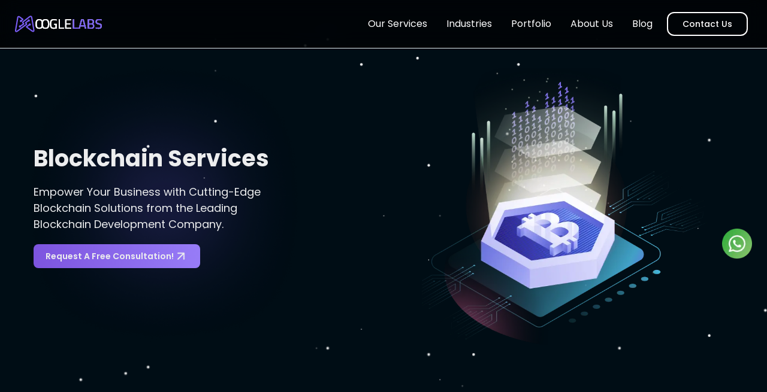

--- FILE ---
content_type: text/html; charset=utf-8
request_url: https://www.mooglelabs.com/blockchain-services
body_size: 71426
content:
<!DOCTYPE html><html lang="en"><head><meta charSet="utf-8" data-next-head=""/><meta property="og:title" data-next-head=""/><meta property="og:description" data-next-head=""/><meta property="twitter:card" content="summary_large_image" data-next-head=""/><meta property="twitter:title" data-next-head=""/><meta property="twitter:description" data-next-head=""/><link rel="icon" href="/favicon.ico" data-next-head=""/><title data-next-head="">Mooglelabs</title><meta name="description" content="Mooglelabs" data-next-head=""/><meta property="og:title" content="Mooglelabs" data-next-head=""/><meta property="og:description" content="Mooglelabs" data-next-head=""/><meta name="viewport" content="viewport-fit=cover, width=device-width, initial-scale=1.0, maximum-scale=1.0, user-scalable=0" data-next-head=""/><link rel="canonical" href="https://www.mooglelabs.com/" data-next-head=""/><meta property="twitter:card" content="summary_large_image" data-next-head=""/><meta property="twitter:title" content="Mooglelabs" data-next-head=""/><meta property="twitter:description" content="Mooglelabs" data-next-head=""/><link rel="icon" href="/favicon.ico" data-next-head=""/><link rel="preload" href="/images/icons/mooglelab-logo.svg" as="image" data-next-head=""/><link rel="preload" as="image" imageSrcSet="/_next/image?url=%2Fimages%2Fwhatsapp-icon.png&amp;w=64&amp;q=75 1x, /_next/image?url=%2Fimages%2Fwhatsapp-icon.png&amp;w=128&amp;q=75 2x" data-next-head=""/><link rel="preload" href="/_next/static/media/eafabf029ad39a43-s.p.woff2" as="font" type="font/woff2" crossorigin="anonymous" data-next-font="size-adjust"/><link rel="preload" href="/_next/static/media/8888a3826f4a3af4-s.p.woff2" as="font" type="font/woff2" crossorigin="anonymous" data-next-font="size-adjust"/><link rel="preload" href="/_next/static/media/0484562807a97172-s.p.woff2" as="font" type="font/woff2" crossorigin="anonymous" data-next-font="size-adjust"/><link rel="preload" href="/_next/static/media/b957ea75a84b6ea7-s.p.woff2" as="font" type="font/woff2" crossorigin="anonymous" data-next-font="size-adjust"/><link rel="preload" href="/_next/static/media/3703c28dcda155b1-s.p.woff2" as="font" type="font/woff2" crossorigin="anonymous" data-next-font="size-adjust"/><link rel="preload" href="/_next/static/css/40aa82a0caef035b.css" as="style"/><link rel="stylesheet" href="/_next/static/css/40aa82a0caef035b.css" data-n-g=""/><link rel="preload" href="/_next/static/css/730fc5726f401bf9.css" as="style"/><link rel="stylesheet" href="/_next/static/css/730fc5726f401bf9.css" data-n-p=""/><noscript data-n-css=""></noscript><script defer="" nomodule="" src="/_next/static/chunks/polyfills-42372ed130431b0a.js"></script><script src="/_next/static/chunks/webpack-7b72934d5c7d17fd.js" defer=""></script><script src="/_next/static/chunks/framework-b9fd9bcc3ecde907.js" defer=""></script><script src="/_next/static/chunks/main-b64854a3f176a077.js" defer=""></script><script src="/_next/static/chunks/pages/_app-04ad04e2ab0e2509.js" defer=""></script><script src="/_next/static/chunks/454e6ae6-d9bfc6dd1b81c90f.js" defer=""></script><script src="/_next/static/chunks/0465ed09-92f98962dcf57c78.js" defer=""></script><script src="/_next/static/chunks/3282-aee3aa44f981efbd.js" defer=""></script><script src="/_next/static/chunks/8912-d16db6b25759ac70.js" defer=""></script><script src="/_next/static/chunks/1689-8f8e11fb8d487622.js" defer=""></script><script src="/_next/static/chunks/5364-cd6ef11d1ac38b66.js" defer=""></script><script src="/_next/static/chunks/5154-326a3d10d03ae8ee.js" defer=""></script><script src="/_next/static/chunks/4927-fff4014c7e2c9f8a.js" defer=""></script><script src="/_next/static/chunks/9039-3c92a2bdba674195.js" defer=""></script><script src="/_next/static/chunks/8772-f7aa4a780636e477.js" defer=""></script><script src="/_next/static/chunks/9274-7de3c9356cbf0d26.js" defer=""></script><script src="/_next/static/chunks/7632-60fa8105f9f9ddf3.js" defer=""></script><script src="/_next/static/chunks/2682-80973136d02f06c2.js" defer=""></script><script src="/_next/static/chunks/5146-e1f9bcbca827d5c1.js" defer=""></script><script src="/_next/static/chunks/2347-104e9f0289b39197.js" defer=""></script><script src="/_next/static/chunks/9995-751f8582b7c9b368.js" defer=""></script><script src="/_next/static/chunks/926-226f158e0fb63f0e.js" defer=""></script><script src="/_next/static/chunks/pages/blockchain-services-12f58f8fccd7044f.js" defer=""></script><script src="/_next/static/ew__eMlzM-rvJ78o6wBLS/_buildManifest.js" defer=""></script><script src="/_next/static/ew__eMlzM-rvJ78o6wBLS/_ssgManifest.js" defer=""></script></head><body class="min-h-screen bg-background font-sans antialiased __variable_6bee3b"><noscript><iframe src="https://www.googletagmanager.com/ns.html?id=GTM-5KGJZ38" height="0" width="0" style="display:none;visibility:hidden" title="Google Tag Manager"></iframe></noscript><div id="__next"><div data-overlay-container="true"><script>((e,i,s,u,m,a,l,h)=>{let d=document.documentElement,w=["light","dark"];function p(n){(Array.isArray(e)?e:[e]).forEach(y=>{let k=y==="class",S=k&&a?m.map(f=>a[f]||f):m;k?(d.classList.remove(...S),d.classList.add(a&&a[n]?a[n]:n)):d.setAttribute(y,n)}),R(n)}function R(n){h&&w.includes(n)&&(d.style.colorScheme=n)}function c(){return window.matchMedia("(prefers-color-scheme: dark)").matches?"dark":"light"}if(u)p(u);else try{let n=localStorage.getItem(i)||s,y=l&&n==="system"?c():n;p(y)}catch(n){}})("class","theme","dark",null,["light","dark"],null,true,true)</script><div class="relative flex flex-col"><nav class="flex z-40 w-full h-auto items-center justify-center data-[menu-open=true]:border-none sticky top-0 inset-x-0 backdrop-blur-lg data-[menu-open=true]:backdrop-blur-xl backdrop-saturate-150 bg-background/70 py-2 border-b border-gray-200 dark:border-gray-700 overflow-visible" style="--navbar-height:4rem"><header class="z-40 flex px-6 gap-4 w-full flex-row relative flex-nowrap items-center justify-between h-[var(--navbar-height)] max-w-full"><ul class="flex gap-4 h-full flex-row flex-nowrap items-center data-[justify=start]:justify-start data-[justify=start]:flex-grow data-[justify=start]:basis-0 data-[justify=center]:justify-center data-[justify=end]:justify-end data-[justify=end]:flex-grow data-[justify=end]:basis-0 basis-1/5 sm:basis-full" data-justify="start"><div class="flex basis-0 flex-row flex-grow flex-nowrap justify-start bg-transparent items-center no-underline text-medium whitespace-nowrap box-border gap-3 max-w-fit"><a class="flex justify-start items-center gap-1" href="/"><svg width="146" height="28" viewBox="0 0 146 28" fill="none" xmlns="http://www.w3.org/2000/svg"><path d="M41.5426 22.1714C39.8794 22.1714 38.5824 21.8739 37.6516 21.2788C36.7361 20.6684 36.0876 19.7682 35.7061 18.578C35.3399 17.3725 35.1568 15.8924 35.1568 14.1377C35.1568 12.3677 35.3475 10.88 35.729 9.67451C36.1105 8.45381 36.759 7.52303 37.6745 6.88217C38.6053 6.2413 39.8946 5.92087 41.5426 5.92087C43.1753 5.92087 44.4494 6.2413 45.3649 6.88217C46.2957 7.50777 46.9518 8.43093 47.3333 9.65162C47.7147 10.8723 47.9055 12.3677 47.9055 14.1377C47.9055 15.9382 47.7147 17.4412 47.3333 18.6466C46.967 19.8368 46.3186 20.7218 45.3878 21.3017C44.4722 21.8815 43.1905 22.1714 41.5426 22.1714ZM41.5426 20.2717C42.6717 20.2717 43.5262 20.0504 44.106 19.6079C44.7011 19.1654 45.1055 18.4941 45.3191 17.5938C45.5327 16.6783 45.6395 15.5262 45.6395 14.1377C45.6395 12.7797 45.5327 11.6353 45.3191 10.7045C45.1055 9.75844 44.7011 9.04128 44.106 8.553C43.5109 8.06472 42.6565 7.82058 41.5426 7.82058C40.4134 7.82058 39.5513 8.06472 38.9562 8.553C38.3764 9.04128 37.972 9.75081 37.7432 10.6816C37.5295 11.6124 37.4227 12.7644 37.4227 14.1377C37.4227 15.4805 37.5295 16.6096 37.7432 17.5251C37.9568 18.4406 38.3535 19.1273 38.9333 19.585C39.5284 20.0428 40.3982 20.2717 41.5426 20.2717Z" fill="white"></path><path d="M51.8681 22.1714C50.2049 22.1714 48.9079 21.8739 47.9772 21.2788C47.0616 20.6684 46.4131 19.7682 46.0317 18.578C45.6655 17.3725 45.4824 15.8924 45.4824 14.1377C45.4824 12.3677 45.6731 10.88 46.0546 9.67451C46.436 8.45381 47.0845 7.52303 48 6.88217C48.9308 6.2413 50.2202 5.92087 51.8681 5.92087C53.5008 5.92087 54.7749 6.2413 55.6904 6.88217C56.6212 7.50777 57.2774 8.43093 57.6588 9.65162C58.0403 10.8723 58.231 12.3677 58.231 14.1377C58.231 15.9382 58.0403 17.4412 57.6588 18.6466C57.2926 19.8368 56.6441 20.7218 55.7133 21.3017C54.7978 21.8815 53.5161 22.1714 51.8681 22.1714ZM51.8681 20.2717C52.9973 20.2717 53.8518 20.0504 54.4316 19.6079C55.0267 19.1654 55.431 18.4941 55.6447 17.5938C55.8583 16.6783 55.9651 15.5262 55.9651 14.1377C55.9651 12.7797 55.8583 11.6353 55.6447 10.7045C55.431 9.75844 55.0267 9.04128 54.4316 8.553C53.8365 8.06472 52.982 7.82058 51.8681 7.82058C50.739 7.82058 49.8769 8.06472 49.2818 8.553C48.702 9.04128 48.2976 9.75081 48.0687 10.6816C47.8551 11.6124 47.7483 12.7644 47.7483 14.1377C47.7483 15.4805 47.8551 16.6096 48.0687 17.5251C48.2823 18.4406 48.6791 19.1273 49.2589 19.585C49.854 20.0428 50.7237 20.2717 51.8681 20.2717Z" fill="white"></path><path d="M65.4839 22.1714C64.2326 22.1714 63.2027 21.9959 62.394 21.645C61.5853 21.294 60.9444 20.7752 60.4714 20.0886C60.0136 19.3867 59.6855 18.5322 59.4872 17.5251C59.3041 16.518 59.2125 15.3736 59.2125 14.0919C59.2125 12.7491 59.3117 11.5742 59.5101 10.5671C59.7084 9.54481 60.0441 8.69033 60.5171 8.00368C61.0054 7.31704 61.6463 6.79824 62.4397 6.44729C63.2332 6.09634 64.2326 5.92087 65.4381 5.92087C66.0332 5.92087 66.6588 5.95139 67.3149 6.01242C67.971 6.07346 68.5966 6.15738 69.1917 6.26419C69.7868 6.371 70.2904 6.47018 70.7023 6.56173L70.6337 8.32412C70.2369 8.24782 69.741 8.17916 69.146 8.11812C68.5661 8.05709 67.971 8.00368 67.3607 7.95791C66.7503 7.89687 66.1934 7.86635 65.6899 7.86635C64.8201 7.86635 64.1106 7.98842 63.5613 8.23256C63.0119 8.4767 62.5847 8.85817 62.2795 9.37697C61.9744 9.88051 61.7607 10.5214 61.6387 11.2996C61.5319 12.0778 61.4784 13.0085 61.4784 14.0919C61.4784 15.4805 61.5853 16.6325 61.7989 17.548C62.0125 18.4635 62.4169 19.1425 63.0119 19.585C63.607 20.0276 64.4768 20.2488 65.6212 20.2488C65.9416 20.2488 66.2849 20.2412 66.6512 20.2259C67.0174 20.1954 67.3683 20.1573 67.704 20.1115C68.055 20.0657 68.3449 20.0276 68.5737 19.997V15.5796H66.2163V13.7486H70.7023V21.5992C70.4277 21.645 70.0691 21.706 69.6266 21.7823C69.1841 21.8433 68.7187 21.9044 68.2304 21.9654C67.7421 22.0264 67.2539 22.0722 66.7656 22.1027C66.2773 22.1485 65.8501 22.1714 65.4839 22.1714Z" fill="white"></path><path d="M73.9115 21.9425V6.17264H76.1088V20.0199H82.815V21.9425H73.9115Z" fill="white"></path><path d="M84.8638 21.9425V6.17264H94.7514V8.07235H87.0611V13.0162H93.3782V14.8701H87.0611V20.0428H94.7514V21.9425H84.8638Z" fill="white"></path><path d="M97.5148 21.9425V6.17264H99.7121V20.0199H106.418V21.9425H97.5148Z" fill="white"></path><path d="M107.14 21.9425L111.374 6.17264H115.746L119.98 21.9425H117.76L116.73 18.166H110.367L109.337 21.9425H107.14ZM110.802 16.2892H116.318L114.12 8.00368H112.999L110.802 16.2892Z" fill="white"></path><path d="M122.213 21.9425V6.17264H128.119C129.156 6.17264 130.026 6.30997 130.728 6.58462C131.445 6.85928 131.987 7.29415 132.353 7.88924C132.734 8.46907 132.925 9.23201 132.925 10.1781C132.925 10.8494 132.849 11.414 132.696 11.8718C132.544 12.3295 132.322 12.7186 132.032 13.0391C131.758 13.3442 131.407 13.6036 130.98 13.8173C131.437 13.9851 131.849 14.214 132.215 14.5039C132.582 14.7786 132.864 15.16 133.062 15.6483C133.276 16.1366 133.383 16.7546 133.383 17.5022C133.383 18.3415 133.261 19.051 133.017 19.6308C132.788 20.1954 132.452 20.6455 132.009 20.9812C131.567 21.3169 131.033 21.5611 130.407 21.7136C129.797 21.8662 129.118 21.9425 128.37 21.9425H122.213ZM124.411 20.1344H128.256C128.866 20.1344 129.385 20.0581 129.812 19.9055C130.255 19.7376 130.598 19.463 130.842 19.0815C131.086 18.6848 131.208 18.1278 131.208 17.4107C131.208 16.8461 131.102 16.396 130.888 16.0603C130.69 15.7093 130.43 15.4499 130.11 15.2821C129.805 15.099 129.477 14.9769 129.126 14.9159C128.79 14.8548 128.469 14.8243 128.164 14.8243H124.411V20.1344ZM124.411 13.0391H128.141C129.072 13.0391 129.736 12.8254 130.133 12.3982C130.545 11.9557 130.751 11.2919 130.751 10.4069C130.751 9.5677 130.522 8.95735 130.064 8.57588C129.621 8.17916 128.935 7.9808 128.004 7.9808H124.411V13.0391Z" fill="white"></path><path d="M140.804 22.1714C140.316 22.1714 139.752 22.1409 139.111 22.0798C138.485 22.0188 137.867 21.9425 137.257 21.851C136.646 21.7594 136.112 21.6831 135.655 21.6221L135.838 19.8368C136.28 19.8826 136.799 19.9436 137.394 20.0199C138.004 20.081 138.6 20.1344 139.179 20.1801C139.759 20.2259 140.255 20.2488 140.667 20.2488C141.72 20.2488 142.498 20.0199 143.002 19.5622C143.52 19.1044 143.78 18.3872 143.78 17.4107C143.78 16.8766 143.673 16.457 143.459 16.1518C143.261 15.8314 142.918 15.5796 142.429 15.3965C141.941 15.1982 141.285 15.0227 140.461 14.8701C139.332 14.6412 138.401 14.3666 137.669 14.0461C136.936 13.7257 136.395 13.2756 136.044 12.6957C135.693 12.1006 135.517 11.2996 135.517 10.2925C135.517 9.22438 135.723 8.36989 136.135 7.72903C136.562 7.08816 137.165 6.62277 137.943 6.33285C138.737 6.04294 139.66 5.89798 140.713 5.89798C141.186 5.89798 141.72 5.9285 142.315 5.98953C142.925 6.03531 143.52 6.09634 144.1 6.17264C144.695 6.24893 145.207 6.32522 145.634 6.40152L145.474 8.20968C145.031 8.14864 144.512 8.09523 143.917 8.04946C143.337 7.98842 142.773 7.93502 142.223 7.88924C141.674 7.84347 141.232 7.82058 140.896 7.82058C139.843 7.82058 139.05 8.01131 138.516 8.39278C137.997 8.75899 137.737 9.33882 137.737 10.1323C137.737 10.7426 137.852 11.208 138.081 11.5284C138.31 11.8489 138.691 12.1006 139.225 12.2838C139.759 12.4669 140.461 12.6652 141.331 12.8788C142.155 13.0619 142.857 13.2603 143.437 13.4739C144.032 13.6876 144.52 13.9546 144.901 14.275C145.283 14.5954 145.558 14.9922 145.725 15.4652C145.908 15.9382 146 16.5333 146 17.2505C146 18.4254 145.786 19.3714 145.359 20.0886C144.947 20.8057 144.352 21.3322 143.574 21.6679C142.796 22.0036 141.873 22.1714 140.804 22.1714Z" fill="white"></path><path d="M97.5147 21.9425V6.17264H99.712V20.0199H106.418V21.9425H97.5147Z" fill="url(#paint0_linear_840_8051)"></path><path d="M107.14 21.9425L111.374 6.17264H115.745L119.98 21.9425H117.76L116.73 18.166H110.367L109.337 21.9425H107.14ZM110.802 16.2892H116.318L114.12 8.00368H112.999L110.802 16.2892Z" fill="url(#paint1_linear_840_8051)"></path><path d="M122.213 21.9425V6.17264H128.118C129.156 6.17264 130.026 6.30997 130.728 6.58462C131.445 6.85928 131.987 7.29415 132.353 7.88924C132.734 8.46907 132.925 9.23201 132.925 10.1781C132.925 10.8494 132.849 11.414 132.696 11.8718C132.543 12.3295 132.322 12.7186 132.032 13.0391C131.758 13.3442 131.407 13.6036 130.979 13.8173C131.437 13.9851 131.849 14.214 132.215 14.5039C132.582 14.7786 132.864 15.16 133.062 15.6483C133.276 16.1366 133.383 16.7546 133.383 17.5022C133.383 18.3415 133.261 19.051 133.016 19.6308C132.788 20.1954 132.452 20.6455 132.009 20.9812C131.567 21.3169 131.033 21.5611 130.407 21.7136C129.797 21.8662 129.118 21.9425 128.37 21.9425H122.213ZM124.411 20.1344H128.256C128.866 20.1344 129.385 20.0581 129.812 19.9055C130.255 19.7376 130.598 19.463 130.842 19.0815C131.086 18.6848 131.208 18.1278 131.208 17.4107C131.208 16.8461 131.102 16.396 130.888 16.0603C130.69 15.7093 130.43 15.4499 130.11 15.2821C129.805 15.099 129.476 14.9769 129.125 14.9159C128.79 14.8548 128.469 14.8243 128.164 14.8243H124.411V20.1344ZM124.411 13.0391H128.141C129.072 13.0391 129.736 12.8254 130.133 12.3982C130.545 11.9557 130.751 11.2919 130.751 10.4069C130.751 9.5677 130.522 8.95735 130.064 8.57588C129.621 8.17916 128.935 7.9808 128.004 7.9808H124.411V13.0391Z" fill="url(#paint2_linear_840_8051)"></path><path d="M140.804 22.1714C140.316 22.1714 139.751 22.1409 139.111 22.0798C138.485 22.0188 137.867 21.9425 137.257 21.851C136.646 21.7594 136.112 21.6831 135.654 21.6221L135.838 19.8368C136.28 19.8826 136.799 19.9436 137.394 20.0199C138.004 20.081 138.599 20.1344 139.179 20.1801C139.759 20.2259 140.255 20.2488 140.667 20.2488C141.72 20.2488 142.498 20.0199 143.002 19.5622C143.52 19.1044 143.78 18.3872 143.78 17.4107C143.78 16.8766 143.673 16.457 143.459 16.1518C143.261 15.8314 142.918 15.5796 142.429 15.3965C141.941 15.1982 141.285 15.0227 140.461 14.8701C139.332 14.6412 138.401 14.3666 137.669 14.0461C136.936 13.7257 136.395 13.2756 136.044 12.6957C135.693 12.1006 135.517 11.2996 135.517 10.2925C135.517 9.22438 135.723 8.36989 136.135 7.72903C136.562 7.08816 137.165 6.62277 137.943 6.33285C138.737 6.04294 139.66 5.89798 140.713 5.89798C141.186 5.89798 141.72 5.9285 142.315 5.98953C142.925 6.03531 143.52 6.09634 144.1 6.17264C144.695 6.24893 145.206 6.32522 145.634 6.40152L145.473 8.20968C145.031 8.14864 144.512 8.09523 143.917 8.04946C143.337 7.98842 142.773 7.93502 142.223 7.88924C141.674 7.84347 141.232 7.82058 140.896 7.82058C139.843 7.82058 139.05 8.01131 138.516 8.39278C137.997 8.75899 137.737 9.33882 137.737 10.1323C137.737 10.7426 137.852 11.208 138.081 11.5284C138.31 11.8489 138.691 12.1006 139.225 12.2838C139.759 12.4669 140.461 12.6652 141.331 12.8788C142.155 13.0619 142.857 13.2603 143.436 13.4739C144.032 13.6876 144.52 13.9546 144.901 14.275C145.283 14.5954 145.557 14.9922 145.725 15.4652C145.908 15.9382 146 16.5333 146 17.2505C146 18.4254 145.786 19.3714 145.359 20.0886C144.947 20.8057 144.352 21.3322 143.574 21.6679C142.796 22.0036 141.872 22.1714 140.804 22.1714Z" fill="url(#paint3_linear_840_8051)"></path><path d="M41.5426 22.1714C39.8794 22.1714 38.5824 21.8739 37.6516 21.2788C36.7361 20.6684 36.0876 19.7682 35.7061 18.578C35.3399 17.3725 35.1568 15.8924 35.1568 14.1377C35.1568 12.3677 35.3475 10.88 35.729 9.67452C36.1105 8.45382 36.759 7.52304 37.6745 6.88218C38.6053 6.24131 39.8946 5.92088 41.5426 5.92088C43.1753 5.92088 44.4494 6.24131 45.3649 6.88218C46.2957 7.50778 46.9518 8.43094 47.3333 9.65163C47.7147 10.8723 47.9055 12.3677 47.9055 14.1377C47.9055 15.9382 47.7147 17.4412 47.3333 18.6466C46.967 19.8368 46.3186 20.7218 45.3878 21.3017C44.4722 21.8815 43.1905 22.1714 41.5426 22.1714ZM41.5426 20.2717C42.6717 20.2717 43.5262 20.0504 44.106 19.6079C44.7011 19.1654 45.1055 18.4941 45.3191 17.5938C45.5327 16.6783 45.6395 15.5262 45.6395 14.1377C45.6395 12.7797 45.5327 11.6353 45.3191 10.7045C45.1055 9.75845 44.7011 9.04129 44.106 8.55301C43.5109 8.06473 42.6565 7.82059 41.5426 7.82059C40.4134 7.82059 39.5513 8.06473 38.9562 8.55301C38.3764 9.04129 37.972 9.75082 37.7432 10.6816C37.5295 11.6124 37.4227 12.7644 37.4227 14.1377C37.4227 15.4805 37.5295 16.6096 37.7432 17.5251C37.9568 18.4407 38.3535 19.1273 38.9333 19.5851C39.5284 20.0428 40.3982 20.2717 41.5426 20.2717Z" fill="white"></path><path d="M51.8681 22.1714C50.2049 22.1714 48.9079 21.8739 47.9772 21.2788C47.0616 20.6684 46.4131 19.7682 46.0317 18.578C45.6655 17.3725 45.4824 15.8924 45.4824 14.1377C45.4824 12.3677 45.6731 10.88 46.0546 9.67452C46.436 8.45382 47.0845 7.52304 48 6.88218C48.9308 6.24131 50.2202 5.92088 51.8681 5.92088C53.5008 5.92088 54.7749 6.24131 55.6904 6.88218C56.6212 7.50778 57.2774 8.43094 57.6588 9.65163C58.0403 10.8723 58.231 12.3677 58.231 14.1377C58.231 15.9382 58.0403 17.4412 57.6588 18.6466C57.2926 19.8368 56.6441 20.7218 55.7133 21.3017C54.7978 21.8815 53.5161 22.1714 51.8681 22.1714ZM51.8681 20.2717C52.9973 20.2717 53.8518 20.0504 54.4316 19.6079C55.0267 19.1654 55.431 18.4941 55.6447 17.5938C55.8583 16.6783 55.9651 15.5262 55.9651 14.1377C55.9651 12.7797 55.8583 11.6353 55.6447 10.7045C55.431 9.75845 55.0267 9.04129 54.4316 8.55301C53.8365 8.06473 52.982 7.82059 51.8681 7.82059C50.739 7.82059 49.8769 8.06473 49.2818 8.55301C48.702 9.04129 48.2976 9.75082 48.0687 10.6816C47.8551 11.6124 47.7483 12.7644 47.7483 14.1377C47.7483 15.4805 47.8551 16.6096 48.0687 17.5251C48.2823 18.4407 48.6791 19.1273 49.2589 19.5851C49.854 20.0428 50.7237 20.2717 51.8681 20.2717Z" fill="white"></path><path d="M65.4839 22.1714C64.2326 22.1714 63.2027 21.9959 62.394 21.645C61.5853 21.294 60.9444 20.7752 60.4714 20.0886C60.0136 19.3867 59.6855 18.5322 59.4872 17.5251C59.3041 16.5181 59.2125 15.3737 59.2125 14.0919C59.2125 12.7492 59.3117 11.5742 59.5101 10.5672C59.7084 9.54482 60.0441 8.69034 60.5171 8.00369C61.0054 7.31705 61.6463 6.79825 62.4397 6.4473C63.2332 6.09635 64.2326 5.92088 65.4381 5.92088C66.0332 5.92088 66.6588 5.95139 67.3149 6.01243C67.971 6.07346 68.5966 6.15739 69.1917 6.2642C69.7868 6.37101 70.2904 6.47019 70.7023 6.56174L70.6337 8.32413C70.2369 8.24783 69.741 8.17917 69.146 8.11813C68.5661 8.0571 67.971 8.00369 67.3607 7.95792C66.7503 7.89688 66.1934 7.86636 65.6899 7.86636C64.8201 7.86636 64.1106 7.98843 63.5613 8.23257C63.0119 8.47671 62.5847 8.85818 62.2795 9.37698C61.9744 9.88051 61.7607 10.5214 61.6387 11.2996C61.5319 12.0778 61.4784 13.0086 61.4784 14.0919C61.4784 15.4805 61.5853 16.6325 61.7989 17.548C62.0125 18.4635 62.4169 19.1426 63.0119 19.5851C63.607 20.0276 64.4768 20.2488 65.6212 20.2488C65.9416 20.2488 66.2849 20.2412 66.6512 20.2259C67.0174 20.1954 67.3683 20.1573 67.704 20.1115C68.055 20.0657 68.3449 20.0276 68.5737 19.997V15.5796H66.2163V13.7486H70.7023V21.5992C70.4277 21.645 70.0691 21.706 69.6266 21.7823C69.1841 21.8433 68.7187 21.9044 68.2304 21.9654C67.7421 22.0265 67.2539 22.0722 66.7656 22.1027C66.2773 22.1485 65.8501 22.1714 65.4839 22.1714Z" fill="white"></path><path d="M73.9115 21.9425V6.17265H76.1088V20.0199H82.815V21.9425H73.9115Z" fill="white"></path><path d="M84.8638 21.9425V6.17265H94.7514V8.07236H87.0611V13.0162H93.3782V14.8701H87.0611V20.0428H94.7514V21.9425H84.8638Z" fill="white"></path><path d="M10.1375 9.62632L13.9685 6.61315C14.1207 6.4935 14.1155 6.26139 13.9583 6.14856L8.18613 2.0067C7.36532 1.57306 5.70511 1.27261 5.63077 3.53992L2.00681 24.8656C1.92937 25.9807 2.48071 27.7183 5.30555 25.7484L20.3329 14.5578C20.4711 14.4549 20.4899 14.255 20.3733 14.1281L18.7251 12.3333C18.6062 12.2038 18.6285 11.9993 18.7726 11.8985L24.6798 7.76791" stroke="#795DF5" stroke-width="2.10716"></path><path d="M25.7834 14.9229L20.3735 18.6387C20.2079 18.7525 20.2049 18.996 20.3677 19.1138L29.4074 25.6554C30.7238 26.5536 33.1614 27.3466 32.3809 23.3323L28.8963 3.0753C28.6648 2.17998 27.7224 0.659998 25.8023 1.71745C25.7901 1.72421 25.7778 1.7322 25.7667 1.74072L14.4933 10.3697C14.0069 10.812 13.446 11.9511 15.4544 13.5946C15.6095 13.7215 15.6053 13.9653 15.439 14.0772L8.17463 18.965" stroke="#795DF5" stroke-width="2.10716"></path><circle cx="9.3444" cy="18.1472" r="1.85844" fill="url(#paint4_linear_840_8051)"></circle><circle cx="23.9855" cy="8.30185" r="1.85844" fill="url(#paint5_linear_840_8051)"></circle><circle cx="10.9066" cy="9.06463" r="1.85844" fill="url(#paint6_linear_840_8051)"></circle><circle cx="25.6146" cy="14.9809" r="1.88917" fill="url(#paint7_linear_840_8051)"></circle><defs><linearGradient id="paint0_linear_840_8051" x1="97.5147" y1="14.0347" x2="146" y2="14.0347" gradientUnits="userSpaceOnUse"><stop stop-color="#795DF5"></stop><stop offset="1" stop-color="#795DF5"></stop></linearGradient><linearGradient id="paint1_linear_840_8051" x1="97.5147" y1="14.0347" x2="146" y2="14.0347" gradientUnits="userSpaceOnUse"><stop stop-color="#795DF5"></stop><stop offset="1" stop-color="#795DF5"></stop></linearGradient><linearGradient id="paint2_linear_840_8051" x1="97.5147" y1="14.0347" x2="146" y2="14.0347" gradientUnits="userSpaceOnUse"><stop stop-color="#795DF5"></stop><stop offset="1" stop-color="#795DF5"></stop></linearGradient><linearGradient id="paint3_linear_840_8051" x1="97.5147" y1="14.0347" x2="146" y2="14.0347" gradientUnits="userSpaceOnUse"><stop stop-color="#795DF5"></stop><stop offset="1" stop-color="#795DF5"></stop></linearGradient><linearGradient id="paint4_linear_840_8051" x1="7.48595" y1="18.1472" x2="11.2028" y2="18.1472" gradientUnits="userSpaceOnUse"><stop stop-color="#795DF5"></stop><stop offset="1" stop-color="#795DF5"></stop></linearGradient><linearGradient id="paint5_linear_840_8051" x1="22.127" y1="8.30185" x2="25.8439" y2="8.30185" gradientUnits="userSpaceOnUse"><stop stop-color="#795DF5"></stop><stop offset="1" stop-color="#795DF5"></stop></linearGradient><linearGradient id="paint6_linear_840_8051" x1="9.04815" y1="9.06463" x2="12.765" y2="9.06463" gradientUnits="userSpaceOnUse"><stop stop-color="#795DF5"></stop><stop offset="1" stop-color="#795DF5"></stop></linearGradient><linearGradient id="paint7_linear_840_8051" x1="23.7254" y1="14.9809" x2="27.5038" y2="14.9809" gradientUnits="userSpaceOnUse"><stop stop-color="#795DF5"></stop><stop offset="1" stop-color="#795DF5"></stop></linearGradient></defs></svg></a></div><div class="grow sm:hidden lg:block"></div><div class="hidden lg:flex gap-6 justify-start ml-4 items-center"><div class="relative group"><li class="text-medium whitespace-nowrap box-border list-none data-[active=true]:font-semibold px-2"><h6 class="data-[active=true]:text-primary text-white data-[active=true]:font-medium px-2 py-3 hover:text-blue-600 dark:hover:text-blue-400 transition-colors text-white">Our Services</h6></li><div class="absolute top-full left-0 right-0 h-2 bg-transparent z-40"></div><div class="fixed left-0 top-[50px] w-[95%] m-[auto] lg:overflow-hidden bg-[#0E1925] shadow-xl z-50 opacity-0 invisible group-hover:opacity-100 group-hover:visible transform translate-y-[-10px] group-hover:translate-y-0 transition-all duration-300 ease-out pointer-events-none group-hover:pointer-events-auto rounded-[32px] fixed left-0 right-0 max-w-full overflow-x-auto z-50"><div class="w-full min-w-0"><div class="w-full px-4 sm:px-6 lg:px-8 py-6"><div class="grid grid-cols-1 sm:grid-cols-2 md:grid-cols-3 lg:grid-cols-6 gap-1 lg:gap-1 max-w-full"><div class="p-2 rounded-md min-w-0"><h4 class="text-sm mb-2 text-[#795DF5] font-bold border-b border-[#795DF5] dark:border-[#795DF5] pb-2 "><div class="flex items-center gap-2"><span><svg width="40" height="40" viewBox="0 0 40 40" fill="none" xmlns="http://www.w3.org/2000/svg"><path fill-rule="evenodd" clip-rule="evenodd" d="M31.8958 13.5299C31.8958 10.935 29.7928 8.83203 27.1978 8.83203H13.5312C10.9362 8.83203 8.83325 10.935 8.83325 13.5299V27.1966C8.83325 29.7916 10.9362 31.8945 13.5312 31.8945H27.1978C29.7928 31.8945 31.8958 29.7916 31.8958 27.1966V13.5299ZM23.7812 16.9466V23.7799C23.7812 24.4872 24.3552 25.0612 25.0624 25.0612C25.7697 25.0612 26.3437 24.4872 26.3437 23.7799V16.9466C26.3437 16.2394 25.7697 15.6654 25.0624 15.6654C24.3552 15.6654 23.7812 16.2394 23.7812 16.9466ZM22.0728 23.7799V18.6549C22.0728 17.0047 20.7352 15.6654 19.0833 15.6654H17.3749C15.723 15.6654 14.3853 17.0047 14.3853 18.6549V23.7799C14.3853 24.4872 14.9593 25.0612 15.6666 25.0612C16.3738 25.0612 16.9478 24.4872 16.9478 23.7799V22.4987H19.5103V23.7799C19.5103 24.4872 20.0843 25.0612 20.7916 25.0612C21.4988 25.0612 22.0728 24.4872 22.0728 23.7799ZM16.9478 19.9362H19.5103V18.6549C19.5103 18.4192 19.319 18.2279 19.0833 18.2279H17.3749C17.1392 18.2279 16.9478 18.4192 16.9478 18.6549V19.9362Z" fill="#795DF5"></path><path fill-rule="evenodd" clip-rule="evenodd" d="M30.6145 21.6445H37.4478C38.1551 21.6445 38.7291 21.0705 38.7291 20.3633C38.7291 19.656 38.1551 19.082 37.4478 19.082H30.6145C29.9073 19.082 29.3333 19.656 29.3333 20.3633C29.3333 21.0705 29.9073 21.6445 30.6145 21.6445Z" fill="#795DF5"></path><path fill-rule="evenodd" clip-rule="evenodd" d="M21.6458 10.1146V3.28125C21.6458 2.574 21.0718 2 20.3645 2C19.6573 2 19.0833 2.574 19.0833 3.28125V10.1146C19.0833 10.8218 19.6573 11.3958 20.3645 11.3958C21.0718 11.3958 21.6458 10.8218 21.6458 10.1146Z" fill="#795DF5"></path><path fill-rule="evenodd" clip-rule="evenodd" d="M19.0833 30.6133V37.4466C19.0833 38.1539 19.6573 38.7279 20.3645 38.7279C21.0718 38.7279 21.6458 38.1539 21.6458 37.4466V30.6133C21.6458 29.906 21.0718 29.332 20.3645 29.332C19.6573 29.332 19.0833 29.906 19.0833 30.6133Z" fill="#795DF5"></path><path fill-rule="evenodd" clip-rule="evenodd" d="M10.1146 19.082H3.28125C2.574 19.082 2 19.656 2 20.3633C2 21.0705 2.574 21.6445 3.28125 21.6445H10.1146C10.8218 21.6445 11.3958 21.0705 11.3958 20.3633C11.3958 19.656 10.8218 19.082 10.1146 19.082Z" fill="#795DF5"></path><path fill-rule="evenodd" clip-rule="evenodd" d="M30.6145 16.5195H34.8853C35.5926 16.5195 36.1666 15.9455 36.1666 15.2383C36.1666 14.531 35.5926 13.957 34.8853 13.957H30.6145C29.9073 13.957 29.3333 14.531 29.3333 15.2383C29.3333 15.9455 29.9073 16.5195 30.6145 16.5195Z" fill="#795DF5"></path><path fill-rule="evenodd" clip-rule="evenodd" d="M16.5208 10.1146V5.84375C16.5208 5.1365 15.9468 4.5625 15.2395 4.5625C14.5323 4.5625 13.9583 5.1365 13.9583 5.84375V10.1146C13.9583 10.8218 14.5323 11.3958 15.2395 11.3958C15.9468 11.3958 16.5208 10.8218 16.5208 10.1146Z" fill="#795DF5"></path><path fill-rule="evenodd" clip-rule="evenodd" d="M13.9583 30.6133V34.8841C13.9583 35.5914 14.5323 36.1654 15.2395 36.1654C15.9468 36.1654 16.5208 35.5914 16.5208 34.8841V30.6133C16.5208 29.906 15.9468 29.332 15.2395 29.332C14.5323 29.332 13.9583 29.906 13.9583 30.6133Z" fill="#795DF5"></path><path fill-rule="evenodd" clip-rule="evenodd" d="M10.1146 13.957H5.84375C5.1365 13.957 4.5625 14.531 4.5625 15.2383C4.5625 15.9455 5.1365 16.5195 5.84375 16.5195H10.1146C10.8218 16.5195 11.3958 15.9455 11.3958 15.2383C11.3958 14.531 10.8218 13.957 10.1146 13.957Z" fill="#795DF5"></path><path fill-rule="evenodd" clip-rule="evenodd" d="M30.6145 26.7695H34.8853C35.5926 26.7695 36.1666 26.1955 36.1666 25.4883C36.1666 24.781 35.5926 24.207 34.8853 24.207H30.6145C29.9073 24.207 29.3333 24.781 29.3333 25.4883C29.3333 26.1955 29.9073 26.7695 30.6145 26.7695Z" fill="#795DF5"></path><path fill-rule="evenodd" clip-rule="evenodd" d="M26.7708 10.1146V5.84375C26.7708 5.1365 26.1968 4.5625 25.4895 4.5625C24.7823 4.5625 24.2083 5.1365 24.2083 5.84375V10.1146C24.2083 10.8218 24.7823 11.3958 25.4895 11.3958C26.1968 11.3958 26.7708 10.8218 26.7708 10.1146Z" fill="#795DF5"></path><path fill-rule="evenodd" clip-rule="evenodd" d="M24.2083 30.6133V34.8841C24.2083 35.5914 24.7823 36.1654 25.4895 36.1654C26.1968 36.1654 26.7708 35.5914 26.7708 34.8841V30.6133C26.7708 29.906 26.1968 29.332 25.4895 29.332C24.7823 29.332 24.2083 29.906 24.2083 30.6133Z" fill="#795DF5"></path><path fill-rule="evenodd" clip-rule="evenodd" d="M10.1146 24.207H5.84375C5.1365 24.207 4.5625 24.781 4.5625 25.4883C4.5625 26.1955 5.1365 26.7695 5.84375 26.7695H10.1146C10.8218 26.7695 11.3958 26.1955 11.3958 25.4883C11.3958 24.781 10.8218 24.207 10.1146 24.207Z" fill="#795DF5"></path></svg></span>AI &amp; ML</div></h4><ul class="mt-1 space-y-2 h-[100%]"><li><a class="relative tap-highlight-transparent outline-none data-[focus-visible=true]:z-10 data-[focus-visible=true]:outline-2 data-[focus-visible=true]:outline-focus data-[focus-visible=true]:outline-offset-2 text-primary no-underline hover:opacity-hover active:opacity-disabled text-[10px] xl:text-[12px] 2xl:text-[13px] p-2 transition-colors flex items-center gap-2 min-w-0 hover:bg-[#000D15] rounded-lg" href="/artificial-intelligence-services" tabindex="0" data-react-aria-pressable="true" role="link"><svg width="7" height="10" viewBox="0 0 7 10" fill="none" xmlns="http://www.w3.org/2000/svg"><path d="M0.758194 0.000172193C0.610397 -0.00307852 0.465259 0.039766 0.342958 0.122815C0.220657 0.205864 0.12727 0.325013 0.0757818 0.46359C0.0242934 0.602167 0.0172614 0.753323 0.0556632 0.896081C0.0940651 1.03884 0.175993 1.16603 0.290056 1.26007L4.64221 4.9885L0.290056 8.71562C0.211153 8.77361 0.145073 8.84723 0.0959555 8.93194C0.0468378 9.01666 0.0157403 9.11062 0.00460997 9.20791C-0.00652037 9.3052 0.00255653 9.40372 0.0312721 9.49733C0.0599877 9.59095 0.107723 9.67766 0.17149 9.75197C0.235256 9.82628 0.31368 9.88656 0.401849 9.92917C0.490018 9.97177 0.586034 9.9957 0.683883 9.99947C0.781733 10.0032 0.879307 9.98683 0.970497 9.95115C1.06169 9.91547 1.14453 9.86135 1.21383 9.79217L6.19665 5.52887C6.2749 5.46209 6.33773 5.37921 6.38082 5.2858C6.42391 5.19239 6.44622 5.09071 6.44622 4.98784C6.44622 4.88497 6.42391 4.7833 6.38082 4.68989C6.33773 4.59648 6.2749 4.51351 6.19665 4.44674L1.21383 0.179338C1.08796 0.0675329 0.926506 0.00413327 0.758194 0.000172193Z" fill="white"></path></svg><span class="text-white">AI Development Solutions</span></a></li><li><a class="relative tap-highlight-transparent outline-none data-[focus-visible=true]:z-10 data-[focus-visible=true]:outline-2 data-[focus-visible=true]:outline-focus data-[focus-visible=true]:outline-offset-2 text-primary no-underline hover:opacity-hover active:opacity-disabled text-[10px] xl:text-[12px] 2xl:text-[13px] p-2 transition-colors flex items-center gap-2 min-w-0 hover:bg-[#000D15] rounded-lg" href="/ai-chatbot-development/" tabindex="0" data-react-aria-pressable="true" role="link"><svg width="7" height="10" viewBox="0 0 7 10" fill="none" xmlns="http://www.w3.org/2000/svg"><path d="M0.758194 0.000172193C0.610397 -0.00307852 0.465259 0.039766 0.342958 0.122815C0.220657 0.205864 0.12727 0.325013 0.0757818 0.46359C0.0242934 0.602167 0.0172614 0.753323 0.0556632 0.896081C0.0940651 1.03884 0.175993 1.16603 0.290056 1.26007L4.64221 4.9885L0.290056 8.71562C0.211153 8.77361 0.145073 8.84723 0.0959555 8.93194C0.0468378 9.01666 0.0157403 9.11062 0.00460997 9.20791C-0.00652037 9.3052 0.00255653 9.40372 0.0312721 9.49733C0.0599877 9.59095 0.107723 9.67766 0.17149 9.75197C0.235256 9.82628 0.31368 9.88656 0.401849 9.92917C0.490018 9.97177 0.586034 9.9957 0.683883 9.99947C0.781733 10.0032 0.879307 9.98683 0.970497 9.95115C1.06169 9.91547 1.14453 9.86135 1.21383 9.79217L6.19665 5.52887C6.2749 5.46209 6.33773 5.37921 6.38082 5.2858C6.42391 5.19239 6.44622 5.09071 6.44622 4.98784C6.44622 4.88497 6.42391 4.7833 6.38082 4.68989C6.33773 4.59648 6.2749 4.51351 6.19665 4.44674L1.21383 0.179338C1.08796 0.0675329 0.926506 0.00413327 0.758194 0.000172193Z" fill="white"></path></svg><span class="text-white">Chatbot Development</span></a></li><li><a class="relative tap-highlight-transparent outline-none data-[focus-visible=true]:z-10 data-[focus-visible=true]:outline-2 data-[focus-visible=true]:outline-focus data-[focus-visible=true]:outline-offset-2 text-primary no-underline hover:opacity-hover active:opacity-disabled text-[10px] xl:text-[12px] 2xl:text-[13px] p-2 transition-colors flex items-center gap-2 min-w-0 hover:bg-[#000D15] rounded-lg" href="/generative-ai-services" tabindex="0" data-react-aria-pressable="true" role="link"><svg width="7" height="10" viewBox="0 0 7 10" fill="none" xmlns="http://www.w3.org/2000/svg"><path d="M0.758194 0.000172193C0.610397 -0.00307852 0.465259 0.039766 0.342958 0.122815C0.220657 0.205864 0.12727 0.325013 0.0757818 0.46359C0.0242934 0.602167 0.0172614 0.753323 0.0556632 0.896081C0.0940651 1.03884 0.175993 1.16603 0.290056 1.26007L4.64221 4.9885L0.290056 8.71562C0.211153 8.77361 0.145073 8.84723 0.0959555 8.93194C0.0468378 9.01666 0.0157403 9.11062 0.00460997 9.20791C-0.00652037 9.3052 0.00255653 9.40372 0.0312721 9.49733C0.0599877 9.59095 0.107723 9.67766 0.17149 9.75197C0.235256 9.82628 0.31368 9.88656 0.401849 9.92917C0.490018 9.97177 0.586034 9.9957 0.683883 9.99947C0.781733 10.0032 0.879307 9.98683 0.970497 9.95115C1.06169 9.91547 1.14453 9.86135 1.21383 9.79217L6.19665 5.52887C6.2749 5.46209 6.33773 5.37921 6.38082 5.2858C6.42391 5.19239 6.44622 5.09071 6.44622 4.98784C6.44622 4.88497 6.42391 4.7833 6.38082 4.68989C6.33773 4.59648 6.2749 4.51351 6.19665 4.44674L1.21383 0.179338C1.08796 0.0675329 0.926506 0.00413327 0.758194 0.000172193Z" fill="white"></path></svg><span class="text-white">Generative AI Solutions</span></a></li><li><a class="relative tap-highlight-transparent outline-none data-[focus-visible=true]:z-10 data-[focus-visible=true]:outline-2 data-[focus-visible=true]:outline-focus data-[focus-visible=true]:outline-offset-2 text-primary no-underline hover:opacity-hover active:opacity-disabled text-[10px] xl:text-[12px] 2xl:text-[13px] p-2 transition-colors flex items-center gap-2 min-w-0 hover:bg-[#000D15] rounded-lg" href="/agentic-ai" tabindex="0" data-react-aria-pressable="true" role="link"><svg width="7" height="10" viewBox="0 0 7 10" fill="none" xmlns="http://www.w3.org/2000/svg"><path d="M0.758194 0.000172193C0.610397 -0.00307852 0.465259 0.039766 0.342958 0.122815C0.220657 0.205864 0.12727 0.325013 0.0757818 0.46359C0.0242934 0.602167 0.0172614 0.753323 0.0556632 0.896081C0.0940651 1.03884 0.175993 1.16603 0.290056 1.26007L4.64221 4.9885L0.290056 8.71562C0.211153 8.77361 0.145073 8.84723 0.0959555 8.93194C0.0468378 9.01666 0.0157403 9.11062 0.00460997 9.20791C-0.00652037 9.3052 0.00255653 9.40372 0.0312721 9.49733C0.0599877 9.59095 0.107723 9.67766 0.17149 9.75197C0.235256 9.82628 0.31368 9.88656 0.401849 9.92917C0.490018 9.97177 0.586034 9.9957 0.683883 9.99947C0.781733 10.0032 0.879307 9.98683 0.970497 9.95115C1.06169 9.91547 1.14453 9.86135 1.21383 9.79217L6.19665 5.52887C6.2749 5.46209 6.33773 5.37921 6.38082 5.2858C6.42391 5.19239 6.44622 5.09071 6.44622 4.98784C6.44622 4.88497 6.42391 4.7833 6.38082 4.68989C6.33773 4.59648 6.2749 4.51351 6.19665 4.44674L1.21383 0.179338C1.08796 0.0675329 0.926506 0.00413327 0.758194 0.000172193Z" fill="white"></path></svg><span class="text-white">Agentic AI Development</span></a></li><li><a class="relative tap-highlight-transparent outline-none data-[focus-visible=true]:z-10 data-[focus-visible=true]:outline-2 data-[focus-visible=true]:outline-focus data-[focus-visible=true]:outline-offset-2 text-primary no-underline hover:opacity-hover active:opacity-disabled text-[10px] xl:text-[12px] 2xl:text-[13px] p-2 transition-colors flex items-center gap-2 min-w-0 hover:bg-[#000D15] rounded-lg" href="/computer-vision-services" tabindex="0" data-react-aria-pressable="true" role="link"><svg width="7" height="10" viewBox="0 0 7 10" fill="none" xmlns="http://www.w3.org/2000/svg"><path d="M0.758194 0.000172193C0.610397 -0.00307852 0.465259 0.039766 0.342958 0.122815C0.220657 0.205864 0.12727 0.325013 0.0757818 0.46359C0.0242934 0.602167 0.0172614 0.753323 0.0556632 0.896081C0.0940651 1.03884 0.175993 1.16603 0.290056 1.26007L4.64221 4.9885L0.290056 8.71562C0.211153 8.77361 0.145073 8.84723 0.0959555 8.93194C0.0468378 9.01666 0.0157403 9.11062 0.00460997 9.20791C-0.00652037 9.3052 0.00255653 9.40372 0.0312721 9.49733C0.0599877 9.59095 0.107723 9.67766 0.17149 9.75197C0.235256 9.82628 0.31368 9.88656 0.401849 9.92917C0.490018 9.97177 0.586034 9.9957 0.683883 9.99947C0.781733 10.0032 0.879307 9.98683 0.970497 9.95115C1.06169 9.91547 1.14453 9.86135 1.21383 9.79217L6.19665 5.52887C6.2749 5.46209 6.33773 5.37921 6.38082 5.2858C6.42391 5.19239 6.44622 5.09071 6.44622 4.98784C6.44622 4.88497 6.42391 4.7833 6.38082 4.68989C6.33773 4.59648 6.2749 4.51351 6.19665 4.44674L1.21383 0.179338C1.08796 0.0675329 0.926506 0.00413327 0.758194 0.000172193Z" fill="white"></path></svg><span class="text-white">Computer Vision Solutions</span></a></li><li><a class="relative tap-highlight-transparent outline-none data-[focus-visible=true]:z-10 data-[focus-visible=true]:outline-2 data-[focus-visible=true]:outline-focus data-[focus-visible=true]:outline-offset-2 text-primary no-underline hover:opacity-hover active:opacity-disabled text-[10px] xl:text-[12px] 2xl:text-[13px] p-2 transition-colors flex items-center gap-2 min-w-0 hover:bg-[#000D15] rounded-lg" href="/machine-learning" tabindex="0" data-react-aria-pressable="true" role="link"><svg width="7" height="10" viewBox="0 0 7 10" fill="none" xmlns="http://www.w3.org/2000/svg"><path d="M0.758194 0.000172193C0.610397 -0.00307852 0.465259 0.039766 0.342958 0.122815C0.220657 0.205864 0.12727 0.325013 0.0757818 0.46359C0.0242934 0.602167 0.0172614 0.753323 0.0556632 0.896081C0.0940651 1.03884 0.175993 1.16603 0.290056 1.26007L4.64221 4.9885L0.290056 8.71562C0.211153 8.77361 0.145073 8.84723 0.0959555 8.93194C0.0468378 9.01666 0.0157403 9.11062 0.00460997 9.20791C-0.00652037 9.3052 0.00255653 9.40372 0.0312721 9.49733C0.0599877 9.59095 0.107723 9.67766 0.17149 9.75197C0.235256 9.82628 0.31368 9.88656 0.401849 9.92917C0.490018 9.97177 0.586034 9.9957 0.683883 9.99947C0.781733 10.0032 0.879307 9.98683 0.970497 9.95115C1.06169 9.91547 1.14453 9.86135 1.21383 9.79217L6.19665 5.52887C6.2749 5.46209 6.33773 5.37921 6.38082 5.2858C6.42391 5.19239 6.44622 5.09071 6.44622 4.98784C6.44622 4.88497 6.42391 4.7833 6.38082 4.68989C6.33773 4.59648 6.2749 4.51351 6.19665 4.44674L1.21383 0.179338C1.08796 0.0675329 0.926506 0.00413327 0.758194 0.000172193Z" fill="white"></path></svg><span class="text-white">Machine Learning Services</span></a></li><li><a class="relative tap-highlight-transparent outline-none data-[focus-visible=true]:z-10 data-[focus-visible=true]:outline-2 data-[focus-visible=true]:outline-focus data-[focus-visible=true]:outline-offset-2 text-primary no-underline hover:opacity-hover active:opacity-disabled text-[10px] xl:text-[12px] 2xl:text-[13px] p-2 transition-colors flex items-center gap-2 min-w-0 hover:bg-[#000D15] rounded-lg" href="/natural-language-processing-development-services" tabindex="0" data-react-aria-pressable="true" role="link"><svg width="7" height="10" viewBox="0 0 7 10" fill="none" xmlns="http://www.w3.org/2000/svg"><path d="M0.758194 0.000172193C0.610397 -0.00307852 0.465259 0.039766 0.342958 0.122815C0.220657 0.205864 0.12727 0.325013 0.0757818 0.46359C0.0242934 0.602167 0.0172614 0.753323 0.0556632 0.896081C0.0940651 1.03884 0.175993 1.16603 0.290056 1.26007L4.64221 4.9885L0.290056 8.71562C0.211153 8.77361 0.145073 8.84723 0.0959555 8.93194C0.0468378 9.01666 0.0157403 9.11062 0.00460997 9.20791C-0.00652037 9.3052 0.00255653 9.40372 0.0312721 9.49733C0.0599877 9.59095 0.107723 9.67766 0.17149 9.75197C0.235256 9.82628 0.31368 9.88656 0.401849 9.92917C0.490018 9.97177 0.586034 9.9957 0.683883 9.99947C0.781733 10.0032 0.879307 9.98683 0.970497 9.95115C1.06169 9.91547 1.14453 9.86135 1.21383 9.79217L6.19665 5.52887C6.2749 5.46209 6.33773 5.37921 6.38082 5.2858C6.42391 5.19239 6.44622 5.09071 6.44622 4.98784C6.44622 4.88497 6.42391 4.7833 6.38082 4.68989C6.33773 4.59648 6.2749 4.51351 6.19665 4.44674L1.21383 0.179338C1.08796 0.0675329 0.926506 0.00413327 0.758194 0.000172193Z" fill="white"></path></svg><span class="text-white">NLP Solutions</span></a></li><li><a class="relative tap-highlight-transparent outline-none data-[focus-visible=true]:z-10 data-[focus-visible=true]:outline-2 data-[focus-visible=true]:outline-focus data-[focus-visible=true]:outline-offset-2 text-primary no-underline hover:opacity-hover active:opacity-disabled text-[10px] xl:text-[12px] 2xl:text-[13px] p-2 transition-colors flex items-center gap-2 min-w-0 hover:bg-[#000D15] rounded-lg" href="/predictive-analytics-services" tabindex="0" data-react-aria-pressable="true" role="link"><svg width="7" height="10" viewBox="0 0 7 10" fill="none" xmlns="http://www.w3.org/2000/svg"><path d="M0.758194 0.000172193C0.610397 -0.00307852 0.465259 0.039766 0.342958 0.122815C0.220657 0.205864 0.12727 0.325013 0.0757818 0.46359C0.0242934 0.602167 0.0172614 0.753323 0.0556632 0.896081C0.0940651 1.03884 0.175993 1.16603 0.290056 1.26007L4.64221 4.9885L0.290056 8.71562C0.211153 8.77361 0.145073 8.84723 0.0959555 8.93194C0.0468378 9.01666 0.0157403 9.11062 0.00460997 9.20791C-0.00652037 9.3052 0.00255653 9.40372 0.0312721 9.49733C0.0599877 9.59095 0.107723 9.67766 0.17149 9.75197C0.235256 9.82628 0.31368 9.88656 0.401849 9.92917C0.490018 9.97177 0.586034 9.9957 0.683883 9.99947C0.781733 10.0032 0.879307 9.98683 0.970497 9.95115C1.06169 9.91547 1.14453 9.86135 1.21383 9.79217L6.19665 5.52887C6.2749 5.46209 6.33773 5.37921 6.38082 5.2858C6.42391 5.19239 6.44622 5.09071 6.44622 4.98784C6.44622 4.88497 6.42391 4.7833 6.38082 4.68989C6.33773 4.59648 6.2749 4.51351 6.19665 4.44674L1.21383 0.179338C1.08796 0.0675329 0.926506 0.00413327 0.758194 0.000172193Z" fill="white"></path></svg><span class="text-white">Predictive Analytics Services</span></a></li><li><a class="relative tap-highlight-transparent outline-none data-[focus-visible=true]:z-10 data-[focus-visible=true]:outline-2 data-[focus-visible=true]:outline-focus data-[focus-visible=true]:outline-offset-2 text-primary no-underline hover:opacity-hover active:opacity-disabled text-[10px] xl:text-[12px] 2xl:text-[13px] p-2 transition-colors flex items-center gap-2 min-w-0 hover:bg-[#000D15] rounded-lg" href="/deep-learning-services" tabindex="0" data-react-aria-pressable="true" role="link"><svg width="7" height="10" viewBox="0 0 7 10" fill="none" xmlns="http://www.w3.org/2000/svg"><path d="M0.758194 0.000172193C0.610397 -0.00307852 0.465259 0.039766 0.342958 0.122815C0.220657 0.205864 0.12727 0.325013 0.0757818 0.46359C0.0242934 0.602167 0.0172614 0.753323 0.0556632 0.896081C0.0940651 1.03884 0.175993 1.16603 0.290056 1.26007L4.64221 4.9885L0.290056 8.71562C0.211153 8.77361 0.145073 8.84723 0.0959555 8.93194C0.0468378 9.01666 0.0157403 9.11062 0.00460997 9.20791C-0.00652037 9.3052 0.00255653 9.40372 0.0312721 9.49733C0.0599877 9.59095 0.107723 9.67766 0.17149 9.75197C0.235256 9.82628 0.31368 9.88656 0.401849 9.92917C0.490018 9.97177 0.586034 9.9957 0.683883 9.99947C0.781733 10.0032 0.879307 9.98683 0.970497 9.95115C1.06169 9.91547 1.14453 9.86135 1.21383 9.79217L6.19665 5.52887C6.2749 5.46209 6.33773 5.37921 6.38082 5.2858C6.42391 5.19239 6.44622 5.09071 6.44622 4.98784C6.44622 4.88497 6.42391 4.7833 6.38082 4.68989C6.33773 4.59648 6.2749 4.51351 6.19665 4.44674L1.21383 0.179338C1.08796 0.0675329 0.926506 0.00413327 0.758194 0.000172193Z" fill="white"></path></svg><span class="text-white">Deep Learning Solutions</span></a></li><li><a class="relative tap-highlight-transparent outline-none data-[focus-visible=true]:z-10 data-[focus-visible=true]:outline-2 data-[focus-visible=true]:outline-focus data-[focus-visible=true]:outline-offset-2 text-primary no-underline hover:opacity-hover active:opacity-disabled text-[10px] xl:text-[12px] 2xl:text-[13px] p-2 transition-colors flex items-center gap-2 min-w-0 hover:bg-[#000D15] rounded-lg" href="/sentiment-analysis" tabindex="0" data-react-aria-pressable="true" role="link"><svg width="7" height="10" viewBox="0 0 7 10" fill="none" xmlns="http://www.w3.org/2000/svg"><path d="M0.758194 0.000172193C0.610397 -0.00307852 0.465259 0.039766 0.342958 0.122815C0.220657 0.205864 0.12727 0.325013 0.0757818 0.46359C0.0242934 0.602167 0.0172614 0.753323 0.0556632 0.896081C0.0940651 1.03884 0.175993 1.16603 0.290056 1.26007L4.64221 4.9885L0.290056 8.71562C0.211153 8.77361 0.145073 8.84723 0.0959555 8.93194C0.0468378 9.01666 0.0157403 9.11062 0.00460997 9.20791C-0.00652037 9.3052 0.00255653 9.40372 0.0312721 9.49733C0.0599877 9.59095 0.107723 9.67766 0.17149 9.75197C0.235256 9.82628 0.31368 9.88656 0.401849 9.92917C0.490018 9.97177 0.586034 9.9957 0.683883 9.99947C0.781733 10.0032 0.879307 9.98683 0.970497 9.95115C1.06169 9.91547 1.14453 9.86135 1.21383 9.79217L6.19665 5.52887C6.2749 5.46209 6.33773 5.37921 6.38082 5.2858C6.42391 5.19239 6.44622 5.09071 6.44622 4.98784C6.44622 4.88497 6.42391 4.7833 6.38082 4.68989C6.33773 4.59648 6.2749 4.51351 6.19665 4.44674L1.21383 0.179338C1.08796 0.0675329 0.926506 0.00413327 0.758194 0.000172193Z" fill="white"></path></svg><span class="text-white">Sentiment Analysis Solutions</span></a></li></ul></div><div class="p-2 rounded-md min-w-0"><h4 class="text-sm mb-2 text-[#795DF5] font-bold border-b border-[#795DF5] dark:border-[#795DF5] pb-2 "><div class="flex items-center gap-2"><span><svg width="40" height="40" viewBox="0 0 40 40" fill="none" xmlns="http://www.w3.org/2000/svg"><g clip-path="url(#clip0_3858_58)"><path d="M35.972 11.6222C35.0795 8.33707 31.6629 4.9198 28.3771 4.0273C26.3624 3.52527 23.6636 3.00797 20 3C16.3364 3.00863 13.6376 3.52594 11.6229 4.02797C8.33773 4.9198 4.92047 8.33707 4.02797 11.6222C3.52594 13.637 3.00863 16.3357 3 20C3.0093 23.6636 3.5266 26.3624 4.02863 28.3771C4.92113 31.6629 8.3384 35.0795 11.6235 35.972C13.6383 36.4741 16.3384 36.9914 20.0007 37.0007C23.6636 36.9914 26.363 36.4741 28.3778 35.972C31.6636 35.0795 35.0802 31.6629 35.9727 28.3771C36.4747 26.3624 36.992 23.6623 37.0007 20C36.9914 16.3357 36.4741 13.637 35.972 11.6222ZM25.8783 25.3935C25.1766 25.3921 24.4824 25.2488 23.8375 24.9724C23.1925 24.6961 22.61 24.2922 22.125 23.7852L16.3171 17.6758C16.0301 17.3752 15.6852 17.1358 15.3032 16.9719C14.9213 16.808 14.5101 16.7231 14.0945 16.7222C13.2257 16.7222 12.3925 17.0673 11.7781 17.6817C11.1638 18.296 10.8187 19.1292 10.8187 19.998C10.8187 20.8668 11.1638 21.7 11.7781 22.3144C12.3925 22.9287 13.2257 23.2738 14.0945 23.2738H15.6006L14.7898 22.463C14.5951 22.2636 14.4869 21.9955 14.4885 21.7169C14.4902 21.4382 14.6016 21.1714 14.7986 20.9744C14.9956 20.7773 15.2623 20.6658 15.541 20.664C15.8196 20.6622 16.0877 20.7703 16.2872 20.9649L18.7702 23.4531C18.968 23.6522 19.0791 23.9215 19.0791 24.2022C19.0791 24.4829 18.968 24.7522 18.7702 24.9513L16.2872 27.4335C16.1898 27.5358 16.0729 27.6176 15.9434 27.674C15.8139 27.7305 15.6744 27.7604 15.5331 27.7621C15.3919 27.7639 15.2517 27.7373 15.1209 27.6841C14.99 27.6308 14.8712 27.5519 14.7713 27.452C14.6714 27.3521 14.5925 27.2332 14.5392 27.1024C14.486 26.9716 14.4594 26.8314 14.4611 26.6901C14.4629 26.5489 14.4928 26.4094 14.5493 26.2799C14.6057 26.1504 14.6875 26.0335 14.7898 25.9361L15.329 25.3968H14.0945C12.664 25.3968 11.2922 24.8286 10.2807 23.8171C9.26922 22.8056 8.70098 21.4338 8.70098 20.0033C8.70098 18.5729 9.26922 17.201 10.2807 16.1895C11.2922 15.178 12.664 14.6098 14.0945 14.6098C14.7971 14.6112 15.4922 14.7546 16.1379 15.0316C16.7836 15.3086 17.3665 15.7133 17.8518 16.2215L23.6583 22.3242C23.9454 22.6248 24.2902 22.8642 24.6722 23.0281C25.0542 23.192 25.4653 23.2769 25.8809 23.2778C26.7497 23.2778 27.583 22.9327 28.1973 22.3183C28.8116 21.704 29.1568 20.8708 29.1568 20.002C29.1568 19.1332 28.8116 18.3 28.1973 17.6856C27.583 17.0713 26.7497 16.7262 25.8809 16.7262H24.3748L25.1863 17.5377C25.3809 17.7371 25.489 18.0053 25.4872 18.2839C25.4854 18.5626 25.3739 18.8293 25.1768 19.0263C24.9798 19.2233 24.713 19.3347 24.4343 19.3363C24.1557 19.338 23.8876 19.2298 23.6882 19.0351L21.2053 16.5522C21.0076 16.3531 20.8966 16.084 20.8966 15.8035C20.8966 15.5229 21.0076 15.2538 21.2053 15.0547L23.6882 12.5718C23.7861 12.4714 23.9029 12.3915 24.0319 12.3366C24.1609 12.2818 24.2995 12.253 24.4397 12.2522C24.5799 12.2513 24.7189 12.2782 24.8486 12.3314C24.9783 12.3847 25.0961 12.4631 25.1953 12.5622C25.2944 12.6613 25.3729 12.7791 25.4262 12.9088C25.4795 13.0384 25.5065 13.1774 25.5056 13.3176C25.5048 13.4578 25.4762 13.5964 25.4213 13.7254C25.3665 13.8545 25.2866 13.9713 25.1863 14.0693L24.6484 14.6065H25.8829C27.3134 14.6065 28.6852 15.1747 29.6967 16.1862C30.7082 17.1977 31.2764 18.5696 31.2764 20C31.2764 21.4304 30.7082 22.8023 29.6967 23.8138C28.6852 24.8253 27.3134 25.3935 25.8829 25.3935H25.8783Z" fill="#795DF5"></path></g><defs><clipPath id="clip0_3858_58"><rect width="34" height="34" fill="white" transform="translate(3 3)"></rect></clipPath></defs></svg></span>Smart App development</div></h4><ul class="mt-1 space-y-2 h-[100%]"><li><a class="relative tap-highlight-transparent outline-none data-[focus-visible=true]:z-10 data-[focus-visible=true]:outline-2 data-[focus-visible=true]:outline-focus data-[focus-visible=true]:outline-offset-2 text-primary no-underline hover:opacity-hover active:opacity-disabled text-[10px] xl:text-[12px] 2xl:text-[13px] p-2 transition-colors flex items-center gap-2 min-w-0 hover:bg-[#000D15] rounded-lg" href="/low-code-no-code-development" tabindex="0" data-react-aria-pressable="true" role="link"><svg width="7" height="10" viewBox="0 0 7 10" fill="none" xmlns="http://www.w3.org/2000/svg"><path d="M0.758194 0.000172193C0.610397 -0.00307852 0.465259 0.039766 0.342958 0.122815C0.220657 0.205864 0.12727 0.325013 0.0757818 0.46359C0.0242934 0.602167 0.0172614 0.753323 0.0556632 0.896081C0.0940651 1.03884 0.175993 1.16603 0.290056 1.26007L4.64221 4.9885L0.290056 8.71562C0.211153 8.77361 0.145073 8.84723 0.0959555 8.93194C0.0468378 9.01666 0.0157403 9.11062 0.00460997 9.20791C-0.00652037 9.3052 0.00255653 9.40372 0.0312721 9.49733C0.0599877 9.59095 0.107723 9.67766 0.17149 9.75197C0.235256 9.82628 0.31368 9.88656 0.401849 9.92917C0.490018 9.97177 0.586034 9.9957 0.683883 9.99947C0.781733 10.0032 0.879307 9.98683 0.970497 9.95115C1.06169 9.91547 1.14453 9.86135 1.21383 9.79217L6.19665 5.52887C6.2749 5.46209 6.33773 5.37921 6.38082 5.2858C6.42391 5.19239 6.44622 5.09071 6.44622 4.98784C6.44622 4.88497 6.42391 4.7833 6.38082 4.68989C6.33773 4.59648 6.2749 4.51351 6.19665 4.44674L1.21383 0.179338C1.08796 0.0675329 0.926506 0.00413327 0.758194 0.000172193Z" fill="white"></path></svg><span class="text-white">Low Code No Code Development</span></a></li><li><a class="relative tap-highlight-transparent outline-none data-[focus-visible=true]:z-10 data-[focus-visible=true]:outline-2 data-[focus-visible=true]:outline-focus data-[focus-visible=true]:outline-offset-2 text-primary no-underline hover:opacity-hover active:opacity-disabled text-[10px] xl:text-[12px] 2xl:text-[13px] p-2 transition-colors flex items-center gap-2 min-w-0 hover:bg-[#000D15] rounded-lg" href="/low-code-no-code-design-services" tabindex="0" data-react-aria-pressable="true" role="link"><svg width="7" height="10" viewBox="0 0 7 10" fill="none" xmlns="http://www.w3.org/2000/svg"><path d="M0.758194 0.000172193C0.610397 -0.00307852 0.465259 0.039766 0.342958 0.122815C0.220657 0.205864 0.12727 0.325013 0.0757818 0.46359C0.0242934 0.602167 0.0172614 0.753323 0.0556632 0.896081C0.0940651 1.03884 0.175993 1.16603 0.290056 1.26007L4.64221 4.9885L0.290056 8.71562C0.211153 8.77361 0.145073 8.84723 0.0959555 8.93194C0.0468378 9.01666 0.0157403 9.11062 0.00460997 9.20791C-0.00652037 9.3052 0.00255653 9.40372 0.0312721 9.49733C0.0599877 9.59095 0.107723 9.67766 0.17149 9.75197C0.235256 9.82628 0.31368 9.88656 0.401849 9.92917C0.490018 9.97177 0.586034 9.9957 0.683883 9.99947C0.781733 10.0032 0.879307 9.98683 0.970497 9.95115C1.06169 9.91547 1.14453 9.86135 1.21383 9.79217L6.19665 5.52887C6.2749 5.46209 6.33773 5.37921 6.38082 5.2858C6.42391 5.19239 6.44622 5.09071 6.44622 4.98784C6.44622 4.88497 6.42391 4.7833 6.38082 4.68989C6.33773 4.59648 6.2749 4.51351 6.19665 4.44674L1.21383 0.179338C1.08796 0.0675329 0.926506 0.00413327 0.758194 0.000172193Z" fill="white"></path></svg><span class="text-white">Low Code No Code Design</span></a></li><li><a class="relative tap-highlight-transparent outline-none data-[focus-visible=true]:z-10 data-[focus-visible=true]:outline-2 data-[focus-visible=true]:outline-focus data-[focus-visible=true]:outline-offset-2 text-primary no-underline hover:opacity-hover active:opacity-disabled text-[10px] xl:text-[12px] 2xl:text-[13px] p-2 transition-colors flex items-center gap-2 min-w-0 hover:bg-[#000D15] rounded-lg" href="/" tabindex="0" data-react-aria-pressable="true" role="link"><svg width="7" height="10" viewBox="0 0 7 10" fill="none" xmlns="http://www.w3.org/2000/svg"><path d="M0.758194 0.000172193C0.610397 -0.00307852 0.465259 0.039766 0.342958 0.122815C0.220657 0.205864 0.12727 0.325013 0.0757818 0.46359C0.0242934 0.602167 0.0172614 0.753323 0.0556632 0.896081C0.0940651 1.03884 0.175993 1.16603 0.290056 1.26007L4.64221 4.9885L0.290056 8.71562C0.211153 8.77361 0.145073 8.84723 0.0959555 8.93194C0.0468378 9.01666 0.0157403 9.11062 0.00460997 9.20791C-0.00652037 9.3052 0.00255653 9.40372 0.0312721 9.49733C0.0599877 9.59095 0.107723 9.67766 0.17149 9.75197C0.235256 9.82628 0.31368 9.88656 0.401849 9.92917C0.490018 9.97177 0.586034 9.9957 0.683883 9.99947C0.781733 10.0032 0.879307 9.98683 0.970497 9.95115C1.06169 9.91547 1.14453 9.86135 1.21383 9.79217L6.19665 5.52887C6.2749 5.46209 6.33773 5.37921 6.38082 5.2858C6.42391 5.19239 6.44622 5.09071 6.44622 4.98784C6.44622 4.88497 6.42391 4.7833 6.38082 4.68989C6.33773 4.59648 6.2749 4.51351 6.19665 4.44674L1.21383 0.179338C1.08796 0.0675329 0.926506 0.00413327 0.758194 0.000172193Z" fill="white"></path></svg><span class="text-white">Enterprise Workflow Automation</span></a></li><li><a class="relative tap-highlight-transparent outline-none data-[focus-visible=true]:z-10 data-[focus-visible=true]:outline-2 data-[focus-visible=true]:outline-focus data-[focus-visible=true]:outline-offset-2 text-primary no-underline hover:opacity-hover active:opacity-disabled text-[10px] xl:text-[12px] 2xl:text-[13px] p-2 transition-colors flex items-center gap-2 min-w-0 hover:bg-[#000D15] rounded-lg" href="/application-modernization-services" tabindex="0" data-react-aria-pressable="true" role="link"><svg width="7" height="10" viewBox="0 0 7 10" fill="none" xmlns="http://www.w3.org/2000/svg"><path d="M0.758194 0.000172193C0.610397 -0.00307852 0.465259 0.039766 0.342958 0.122815C0.220657 0.205864 0.12727 0.325013 0.0757818 0.46359C0.0242934 0.602167 0.0172614 0.753323 0.0556632 0.896081C0.0940651 1.03884 0.175993 1.16603 0.290056 1.26007L4.64221 4.9885L0.290056 8.71562C0.211153 8.77361 0.145073 8.84723 0.0959555 8.93194C0.0468378 9.01666 0.0157403 9.11062 0.00460997 9.20791C-0.00652037 9.3052 0.00255653 9.40372 0.0312721 9.49733C0.0599877 9.59095 0.107723 9.67766 0.17149 9.75197C0.235256 9.82628 0.31368 9.88656 0.401849 9.92917C0.490018 9.97177 0.586034 9.9957 0.683883 9.99947C0.781733 10.0032 0.879307 9.98683 0.970497 9.95115C1.06169 9.91547 1.14453 9.86135 1.21383 9.79217L6.19665 5.52887C6.2749 5.46209 6.33773 5.37921 6.38082 5.2858C6.42391 5.19239 6.44622 5.09071 6.44622 4.98784C6.44622 4.88497 6.42391 4.7833 6.38082 4.68989C6.33773 4.59648 6.2749 4.51351 6.19665 4.44674L1.21383 0.179338C1.08796 0.0675329 0.926506 0.00413327 0.758194 0.000172193Z" fill="white"></path></svg><span class="text-white">Legacy App Modernization</span></a></li><li><a class="relative tap-highlight-transparent outline-none data-[focus-visible=true]:z-10 data-[focus-visible=true]:outline-2 data-[focus-visible=true]:outline-focus data-[focus-visible=true]:outline-offset-2 text-primary no-underline hover:opacity-hover active:opacity-disabled text-[10px] xl:text-[12px] 2xl:text-[13px] p-2 transition-colors flex items-center gap-2 min-w-0 hover:bg-[#000D15] rounded-lg" href="/app-integration-services" tabindex="0" data-react-aria-pressable="true" role="link"><svg width="7" height="10" viewBox="0 0 7 10" fill="none" xmlns="http://www.w3.org/2000/svg"><path d="M0.758194 0.000172193C0.610397 -0.00307852 0.465259 0.039766 0.342958 0.122815C0.220657 0.205864 0.12727 0.325013 0.0757818 0.46359C0.0242934 0.602167 0.0172614 0.753323 0.0556632 0.896081C0.0940651 1.03884 0.175993 1.16603 0.290056 1.26007L4.64221 4.9885L0.290056 8.71562C0.211153 8.77361 0.145073 8.84723 0.0959555 8.93194C0.0468378 9.01666 0.0157403 9.11062 0.00460997 9.20791C-0.00652037 9.3052 0.00255653 9.40372 0.0312721 9.49733C0.0599877 9.59095 0.107723 9.67766 0.17149 9.75197C0.235256 9.82628 0.31368 9.88656 0.401849 9.92917C0.490018 9.97177 0.586034 9.9957 0.683883 9.99947C0.781733 10.0032 0.879307 9.98683 0.970497 9.95115C1.06169 9.91547 1.14453 9.86135 1.21383 9.79217L6.19665 5.52887C6.2749 5.46209 6.33773 5.37921 6.38082 5.2858C6.42391 5.19239 6.44622 5.09071 6.44622 4.98784C6.44622 4.88497 6.42391 4.7833 6.38082 4.68989C6.33773 4.59648 6.2749 4.51351 6.19665 4.44674L1.21383 0.179338C1.08796 0.0675329 0.926506 0.00413327 0.758194 0.000172193Z" fill="white"></path></svg><span class="text-white">App Integration Services</span></a></li><li><a class="relative tap-highlight-transparent outline-none data-[focus-visible=true]:z-10 data-[focus-visible=true]:outline-2 data-[focus-visible=true]:outline-focus data-[focus-visible=true]:outline-offset-2 text-primary no-underline hover:opacity-hover active:opacity-disabled text-[10px] xl:text-[12px] 2xl:text-[13px] p-2 transition-colors flex items-center gap-2 min-w-0 hover:bg-[#000D15] rounded-lg" href="/rapid-prototyping-and-mvp-development" tabindex="0" data-react-aria-pressable="true" role="link"><svg width="7" height="10" viewBox="0 0 7 10" fill="none" xmlns="http://www.w3.org/2000/svg"><path d="M0.758194 0.000172193C0.610397 -0.00307852 0.465259 0.039766 0.342958 0.122815C0.220657 0.205864 0.12727 0.325013 0.0757818 0.46359C0.0242934 0.602167 0.0172614 0.753323 0.0556632 0.896081C0.0940651 1.03884 0.175993 1.16603 0.290056 1.26007L4.64221 4.9885L0.290056 8.71562C0.211153 8.77361 0.145073 8.84723 0.0959555 8.93194C0.0468378 9.01666 0.0157403 9.11062 0.00460997 9.20791C-0.00652037 9.3052 0.00255653 9.40372 0.0312721 9.49733C0.0599877 9.59095 0.107723 9.67766 0.17149 9.75197C0.235256 9.82628 0.31368 9.88656 0.401849 9.92917C0.490018 9.97177 0.586034 9.9957 0.683883 9.99947C0.781733 10.0032 0.879307 9.98683 0.970497 9.95115C1.06169 9.91547 1.14453 9.86135 1.21383 9.79217L6.19665 5.52887C6.2749 5.46209 6.33773 5.37921 6.38082 5.2858C6.42391 5.19239 6.44622 5.09071 6.44622 4.98784C6.44622 4.88497 6.42391 4.7833 6.38082 4.68989C6.33773 4.59648 6.2749 4.51351 6.19665 4.44674L1.21383 0.179338C1.08796 0.0675329 0.926506 0.00413327 0.758194 0.000172193Z" fill="white"></path></svg><span class="text-white">Rapid Prototyping &amp; MVP Development</span></a></li></ul></div><div class="p-2 rounded-md min-w-0"><h4 class="text-sm mb-2 text-[#795DF5] font-bold border-b border-[#795DF5] dark:border-[#795DF5] pb-2 "><div class="flex items-center gap-2"><span><svg width="40" height="40" viewBox="0 0 40 40" fill="none" xmlns="http://www.w3.org/2000/svg"><path d="M35.9119 26.5427C35.688 25.7073 35.1521 25.0089 34.4031 24.5765C34.223 24.4725 34.0338 24.3865 33.8386 24.3192V15.6808C34.0338 15.6135 34.2229 15.5275 34.403 15.4236C35.1521 14.9911 35.688 14.2928 35.9118 13.4573C36.1357 12.6218 36.0208 11.7491 35.5883 11C35.0116 10.0011 33.9362 9.38052 32.7819 9.38052C32.2159 9.38052 31.6568 9.53071 31.1648 9.81477C30.9832 9.91961 30.8141 10.0402 30.6589 10.1744L23.179 5.85588C23.2178 5.65591 23.2381 5.4494 23.2381 5.23826C23.2381 3.45266 21.7855 2 19.9999 2C18.2143 2 16.7616 3.45266 16.7616 5.23826C16.7616 5.4494 16.7819 5.65591 16.8208 5.85588L9.34074 10.1744C9.18556 10.0401 9.01653 9.91961 8.83491 9.81477C8.34286 9.53071 7.78373 9.38052 7.21779 9.38052C6.06346 9.38052 4.9881 10.0011 4.41132 11C3.97883 11.7491 3.86394 12.6217 4.08781 13.4573C4.31169 14.2927 4.84754 14.9911 5.59658 15.4235C5.77672 15.5275 5.96587 15.6135 6.16105 15.6808V24.3192C5.96587 24.3865 5.7768 24.4725 5.59665 24.5764C4.84754 25.0089 4.31169 25.7072 4.08788 26.5427C3.86401 27.3782 3.9789 28.2509 4.41139 29C4.9881 29.9989 6.06346 30.6195 7.21779 30.6195C7.78373 30.6195 8.34286 30.4693 8.83491 30.1852C9.01653 30.0804 9.18556 29.9598 9.34074 29.8256L16.8208 34.1441C16.7819 34.3441 16.7616 34.5506 16.7616 34.7617C16.7616 36.5473 18.2143 38 19.9999 38C21.7855 38 23.2381 36.5473 23.2381 34.7617C23.2381 34.5506 23.2178 34.3441 23.179 34.1441L30.659 29.8256C30.8142 29.9599 30.9832 30.0804 31.1648 30.1852C31.6569 30.4693 32.216 30.6195 32.782 30.6195C33.9363 30.6195 35.0117 29.9989 35.5884 29C36.0209 28.2509 36.1357 27.3783 35.9119 26.5427ZM19.9999 31.5236C19.1885 31.5236 18.4459 31.8235 17.8771 32.3184L10.3947 27.9985C10.5449 27.2315 10.4147 26.4452 10.0202 25.7619C9.62558 25.0783 8.99754 24.572 8.27051 24.3204V15.6797C8.99754 15.4281 9.62558 14.9217 10.0202 14.2383C10.4147 13.5549 10.5449 12.7687 10.3947 12.0016L17.8771 7.68169C18.4459 8.17656 19.1885 8.47651 19.9999 8.47651C20.8113 8.47651 21.5539 8.17656 22.1227 7.68169L29.605 12.0016C29.4548 12.7686 29.5851 13.5548 29.9796 14.2382C30.3742 14.9217 31.0022 15.4281 31.7292 15.6796V24.3203C31.0022 24.5719 30.3742 25.0783 29.9796 25.7617C29.5851 26.4451 29.4548 27.2313 29.605 27.9984L22.1227 32.3183C21.5539 31.8235 20.8112 31.5236 19.9999 31.5236Z" fill="#795DF5"></path><path d="M11.9929 16.4688V24.7544L18.9453 28.7443V20.4586L11.9929 16.4688Z" fill="#795DF5"></path><path d="M26.9523 14.6422L20 10.6523L13.0476 14.6422L20 18.6321L26.9523 14.6422Z" fill="#795DF5"></path><path d="M28.007 16.4688L21.0547 20.4586V28.7443L28.007 24.7544V16.4688Z" fill="#795DF5"></path></svg></span>Blockchain</div></h4><ul class="mt-1 space-y-2 h-[100%]"><li><a class="relative tap-highlight-transparent outline-none data-[focus-visible=true]:z-10 data-[focus-visible=true]:outline-2 data-[focus-visible=true]:outline-focus data-[focus-visible=true]:outline-offset-2 text-primary no-underline hover:opacity-hover active:opacity-disabled text-[10px] xl:text-[12px] 2xl:text-[13px] p-2 transition-colors flex items-center gap-2 min-w-0 hover:bg-[#000D15] rounded-lg" href="/blockchain-services" tabindex="0" data-react-aria-pressable="true" role="link"><svg width="7" height="10" viewBox="0 0 7 10" fill="none" xmlns="http://www.w3.org/2000/svg"><path d="M0.758194 0.000172193C0.610397 -0.00307852 0.465259 0.039766 0.342958 0.122815C0.220657 0.205864 0.12727 0.325013 0.0757818 0.46359C0.0242934 0.602167 0.0172614 0.753323 0.0556632 0.896081C0.0940651 1.03884 0.175993 1.16603 0.290056 1.26007L4.64221 4.9885L0.290056 8.71562C0.211153 8.77361 0.145073 8.84723 0.0959555 8.93194C0.0468378 9.01666 0.0157403 9.11062 0.00460997 9.20791C-0.00652037 9.3052 0.00255653 9.40372 0.0312721 9.49733C0.0599877 9.59095 0.107723 9.67766 0.17149 9.75197C0.235256 9.82628 0.31368 9.88656 0.401849 9.92917C0.490018 9.97177 0.586034 9.9957 0.683883 9.99947C0.781733 10.0032 0.879307 9.98683 0.970497 9.95115C1.06169 9.91547 1.14453 9.86135 1.21383 9.79217L6.19665 5.52887C6.2749 5.46209 6.33773 5.37921 6.38082 5.2858C6.42391 5.19239 6.44622 5.09071 6.44622 4.98784C6.44622 4.88497 6.42391 4.7833 6.38082 4.68989C6.33773 4.59648 6.2749 4.51351 6.19665 4.44674L1.21383 0.179338C1.08796 0.0675329 0.926506 0.00413327 0.758194 0.000172193Z" fill="white"></path></svg><span class="text-white">Blockchain Services</span></a></li><li><a class="relative tap-highlight-transparent outline-none data-[focus-visible=true]:z-10 data-[focus-visible=true]:outline-2 data-[focus-visible=true]:outline-focus data-[focus-visible=true]:outline-offset-2 text-primary no-underline hover:opacity-hover active:opacity-disabled text-[10px] xl:text-[12px] 2xl:text-[13px] p-2 transition-colors flex items-center gap-2 min-w-0 hover:bg-[#000D15] rounded-lg" href="/web3-development-services" tabindex="0" data-react-aria-pressable="true" role="link"><svg width="7" height="10" viewBox="0 0 7 10" fill="none" xmlns="http://www.w3.org/2000/svg"><path d="M0.758194 0.000172193C0.610397 -0.00307852 0.465259 0.039766 0.342958 0.122815C0.220657 0.205864 0.12727 0.325013 0.0757818 0.46359C0.0242934 0.602167 0.0172614 0.753323 0.0556632 0.896081C0.0940651 1.03884 0.175993 1.16603 0.290056 1.26007L4.64221 4.9885L0.290056 8.71562C0.211153 8.77361 0.145073 8.84723 0.0959555 8.93194C0.0468378 9.01666 0.0157403 9.11062 0.00460997 9.20791C-0.00652037 9.3052 0.00255653 9.40372 0.0312721 9.49733C0.0599877 9.59095 0.107723 9.67766 0.17149 9.75197C0.235256 9.82628 0.31368 9.88656 0.401849 9.92917C0.490018 9.97177 0.586034 9.9957 0.683883 9.99947C0.781733 10.0032 0.879307 9.98683 0.970497 9.95115C1.06169 9.91547 1.14453 9.86135 1.21383 9.79217L6.19665 5.52887C6.2749 5.46209 6.33773 5.37921 6.38082 5.2858C6.42391 5.19239 6.44622 5.09071 6.44622 4.98784C6.44622 4.88497 6.42391 4.7833 6.38082 4.68989C6.33773 4.59648 6.2749 4.51351 6.19665 4.44674L1.21383 0.179338C1.08796 0.0675329 0.926506 0.00413327 0.758194 0.000172193Z" fill="white"></path></svg><span class="text-white">Web 3.0</span></a></li><li><a class="relative tap-highlight-transparent outline-none data-[focus-visible=true]:z-10 data-[focus-visible=true]:outline-2 data-[focus-visible=true]:outline-focus data-[focus-visible=true]:outline-offset-2 text-primary no-underline hover:opacity-hover active:opacity-disabled text-[10px] xl:text-[12px] 2xl:text-[13px] p-2 transition-colors flex items-center gap-2 min-w-0 hover:bg-[#000D15] rounded-lg" href="/crypto-wallet-development-solution" tabindex="0" data-react-aria-pressable="true" role="link"><svg width="7" height="10" viewBox="0 0 7 10" fill="none" xmlns="http://www.w3.org/2000/svg"><path d="M0.758194 0.000172193C0.610397 -0.00307852 0.465259 0.039766 0.342958 0.122815C0.220657 0.205864 0.12727 0.325013 0.0757818 0.46359C0.0242934 0.602167 0.0172614 0.753323 0.0556632 0.896081C0.0940651 1.03884 0.175993 1.16603 0.290056 1.26007L4.64221 4.9885L0.290056 8.71562C0.211153 8.77361 0.145073 8.84723 0.0959555 8.93194C0.0468378 9.01666 0.0157403 9.11062 0.00460997 9.20791C-0.00652037 9.3052 0.00255653 9.40372 0.0312721 9.49733C0.0599877 9.59095 0.107723 9.67766 0.17149 9.75197C0.235256 9.82628 0.31368 9.88656 0.401849 9.92917C0.490018 9.97177 0.586034 9.9957 0.683883 9.99947C0.781733 10.0032 0.879307 9.98683 0.970497 9.95115C1.06169 9.91547 1.14453 9.86135 1.21383 9.79217L6.19665 5.52887C6.2749 5.46209 6.33773 5.37921 6.38082 5.2858C6.42391 5.19239 6.44622 5.09071 6.44622 4.98784C6.44622 4.88497 6.42391 4.7833 6.38082 4.68989C6.33773 4.59648 6.2749 4.51351 6.19665 4.44674L1.21383 0.179338C1.08796 0.0675329 0.926506 0.00413327 0.758194 0.000172193Z" fill="white"></path></svg><span class="text-white">Crypto Wallet Development</span></a></li><li><a class="relative tap-highlight-transparent outline-none data-[focus-visible=true]:z-10 data-[focus-visible=true]:outline-2 data-[focus-visible=true]:outline-focus data-[focus-visible=true]:outline-offset-2 text-primary no-underline hover:opacity-hover active:opacity-disabled text-[10px] xl:text-[12px] 2xl:text-[13px] p-2 transition-colors flex items-center gap-2 min-w-0 hover:bg-[#000D15] rounded-lg" href="/dapp-development-services" tabindex="0" data-react-aria-pressable="true" role="link"><svg width="7" height="10" viewBox="0 0 7 10" fill="none" xmlns="http://www.w3.org/2000/svg"><path d="M0.758194 0.000172193C0.610397 -0.00307852 0.465259 0.039766 0.342958 0.122815C0.220657 0.205864 0.12727 0.325013 0.0757818 0.46359C0.0242934 0.602167 0.0172614 0.753323 0.0556632 0.896081C0.0940651 1.03884 0.175993 1.16603 0.290056 1.26007L4.64221 4.9885L0.290056 8.71562C0.211153 8.77361 0.145073 8.84723 0.0959555 8.93194C0.0468378 9.01666 0.0157403 9.11062 0.00460997 9.20791C-0.00652037 9.3052 0.00255653 9.40372 0.0312721 9.49733C0.0599877 9.59095 0.107723 9.67766 0.17149 9.75197C0.235256 9.82628 0.31368 9.88656 0.401849 9.92917C0.490018 9.97177 0.586034 9.9957 0.683883 9.99947C0.781733 10.0032 0.879307 9.98683 0.970497 9.95115C1.06169 9.91547 1.14453 9.86135 1.21383 9.79217L6.19665 5.52887C6.2749 5.46209 6.33773 5.37921 6.38082 5.2858C6.42391 5.19239 6.44622 5.09071 6.44622 4.98784C6.44622 4.88497 6.42391 4.7833 6.38082 4.68989C6.33773 4.59648 6.2749 4.51351 6.19665 4.44674L1.21383 0.179338C1.08796 0.0675329 0.926506 0.00413327 0.758194 0.000172193Z" fill="white"></path></svg><span class="text-white">dApp</span></a></li><li><a class="relative tap-highlight-transparent outline-none data-[focus-visible=true]:z-10 data-[focus-visible=true]:outline-2 data-[focus-visible=true]:outline-focus data-[focus-visible=true]:outline-offset-2 text-primary no-underline hover:opacity-hover active:opacity-disabled text-[10px] xl:text-[12px] 2xl:text-[13px] p-2 transition-colors flex items-center gap-2 min-w-0 hover:bg-[#000D15] rounded-lg" href="/smart-contract-development" tabindex="0" data-react-aria-pressable="true" role="link"><svg width="7" height="10" viewBox="0 0 7 10" fill="none" xmlns="http://www.w3.org/2000/svg"><path d="M0.758194 0.000172193C0.610397 -0.00307852 0.465259 0.039766 0.342958 0.122815C0.220657 0.205864 0.12727 0.325013 0.0757818 0.46359C0.0242934 0.602167 0.0172614 0.753323 0.0556632 0.896081C0.0940651 1.03884 0.175993 1.16603 0.290056 1.26007L4.64221 4.9885L0.290056 8.71562C0.211153 8.77361 0.145073 8.84723 0.0959555 8.93194C0.0468378 9.01666 0.0157403 9.11062 0.00460997 9.20791C-0.00652037 9.3052 0.00255653 9.40372 0.0312721 9.49733C0.0599877 9.59095 0.107723 9.67766 0.17149 9.75197C0.235256 9.82628 0.31368 9.88656 0.401849 9.92917C0.490018 9.97177 0.586034 9.9957 0.683883 9.99947C0.781733 10.0032 0.879307 9.98683 0.970497 9.95115C1.06169 9.91547 1.14453 9.86135 1.21383 9.79217L6.19665 5.52887C6.2749 5.46209 6.33773 5.37921 6.38082 5.2858C6.42391 5.19239 6.44622 5.09071 6.44622 4.98784C6.44622 4.88497 6.42391 4.7833 6.38082 4.68989C6.33773 4.59648 6.2749 4.51351 6.19665 4.44674L1.21383 0.179338C1.08796 0.0675329 0.926506 0.00413327 0.758194 0.000172193Z" fill="white"></path></svg><span class="text-white">Smart Contract Development</span></a></li><li><a class="relative tap-highlight-transparent outline-none data-[focus-visible=true]:z-10 data-[focus-visible=true]:outline-2 data-[focus-visible=true]:outline-focus data-[focus-visible=true]:outline-offset-2 text-primary no-underline hover:opacity-hover active:opacity-disabled text-[10px] xl:text-[12px] 2xl:text-[13px] p-2 transition-colors flex items-center gap-2 min-w-0 hover:bg-[#000D15] rounded-lg" href="/web3-migration-services" tabindex="0" data-react-aria-pressable="true" role="link"><svg width="7" height="10" viewBox="0 0 7 10" fill="none" xmlns="http://www.w3.org/2000/svg"><path d="M0.758194 0.000172193C0.610397 -0.00307852 0.465259 0.039766 0.342958 0.122815C0.220657 0.205864 0.12727 0.325013 0.0757818 0.46359C0.0242934 0.602167 0.0172614 0.753323 0.0556632 0.896081C0.0940651 1.03884 0.175993 1.16603 0.290056 1.26007L4.64221 4.9885L0.290056 8.71562C0.211153 8.77361 0.145073 8.84723 0.0959555 8.93194C0.0468378 9.01666 0.0157403 9.11062 0.00460997 9.20791C-0.00652037 9.3052 0.00255653 9.40372 0.0312721 9.49733C0.0599877 9.59095 0.107723 9.67766 0.17149 9.75197C0.235256 9.82628 0.31368 9.88656 0.401849 9.92917C0.490018 9.97177 0.586034 9.9957 0.683883 9.99947C0.781733 10.0032 0.879307 9.98683 0.970497 9.95115C1.06169 9.91547 1.14453 9.86135 1.21383 9.79217L6.19665 5.52887C6.2749 5.46209 6.33773 5.37921 6.38082 5.2858C6.42391 5.19239 6.44622 5.09071 6.44622 4.98784C6.44622 4.88497 6.42391 4.7833 6.38082 4.68989C6.33773 4.59648 6.2749 4.51351 6.19665 4.44674L1.21383 0.179338C1.08796 0.0675329 0.926506 0.00413327 0.758194 0.000172193Z" fill="white"></path></svg><span class="text-white">Web 3 Migration Services</span></a></li><li><a class="relative tap-highlight-transparent outline-none data-[focus-visible=true]:z-10 data-[focus-visible=true]:outline-2 data-[focus-visible=true]:outline-focus data-[focus-visible=true]:outline-offset-2 text-primary no-underline hover:opacity-hover active:opacity-disabled text-[10px] xl:text-[12px] 2xl:text-[13px] p-2 transition-colors flex items-center gap-2 min-w-0 hover:bg-[#000D15] rounded-lg" href="/dao-development-services" tabindex="0" data-react-aria-pressable="true" role="link"><svg width="7" height="10" viewBox="0 0 7 10" fill="none" xmlns="http://www.w3.org/2000/svg"><path d="M0.758194 0.000172193C0.610397 -0.00307852 0.465259 0.039766 0.342958 0.122815C0.220657 0.205864 0.12727 0.325013 0.0757818 0.46359C0.0242934 0.602167 0.0172614 0.753323 0.0556632 0.896081C0.0940651 1.03884 0.175993 1.16603 0.290056 1.26007L4.64221 4.9885L0.290056 8.71562C0.211153 8.77361 0.145073 8.84723 0.0959555 8.93194C0.0468378 9.01666 0.0157403 9.11062 0.00460997 9.20791C-0.00652037 9.3052 0.00255653 9.40372 0.0312721 9.49733C0.0599877 9.59095 0.107723 9.67766 0.17149 9.75197C0.235256 9.82628 0.31368 9.88656 0.401849 9.92917C0.490018 9.97177 0.586034 9.9957 0.683883 9.99947C0.781733 10.0032 0.879307 9.98683 0.970497 9.95115C1.06169 9.91547 1.14453 9.86135 1.21383 9.79217L6.19665 5.52887C6.2749 5.46209 6.33773 5.37921 6.38082 5.2858C6.42391 5.19239 6.44622 5.09071 6.44622 4.98784C6.44622 4.88497 6.42391 4.7833 6.38082 4.68989C6.33773 4.59648 6.2749 4.51351 6.19665 4.44674L1.21383 0.179338C1.08796 0.0675329 0.926506 0.00413327 0.758194 0.000172193Z" fill="white"></path></svg><span class="text-white">DAO</span></a></li><li><a class="relative tap-highlight-transparent outline-none data-[focus-visible=true]:z-10 data-[focus-visible=true]:outline-2 data-[focus-visible=true]:outline-focus data-[focus-visible=true]:outline-offset-2 text-primary no-underline hover:opacity-hover active:opacity-disabled text-[10px] xl:text-[12px] 2xl:text-[13px] p-2 transition-colors flex items-center gap-2 min-w-0 hover:bg-[#000D15] rounded-lg" href="/" tabindex="0" data-react-aria-pressable="true" role="link"><svg width="7" height="10" viewBox="0 0 7 10" fill="none" xmlns="http://www.w3.org/2000/svg"><path d="M0.758194 0.000172193C0.610397 -0.00307852 0.465259 0.039766 0.342958 0.122815C0.220657 0.205864 0.12727 0.325013 0.0757818 0.46359C0.0242934 0.602167 0.0172614 0.753323 0.0556632 0.896081C0.0940651 1.03884 0.175993 1.16603 0.290056 1.26007L4.64221 4.9885L0.290056 8.71562C0.211153 8.77361 0.145073 8.84723 0.0959555 8.93194C0.0468378 9.01666 0.0157403 9.11062 0.00460997 9.20791C-0.00652037 9.3052 0.00255653 9.40372 0.0312721 9.49733C0.0599877 9.59095 0.107723 9.67766 0.17149 9.75197C0.235256 9.82628 0.31368 9.88656 0.401849 9.92917C0.490018 9.97177 0.586034 9.9957 0.683883 9.99947C0.781733 10.0032 0.879307 9.98683 0.970497 9.95115C1.06169 9.91547 1.14453 9.86135 1.21383 9.79217L6.19665 5.52887C6.2749 5.46209 6.33773 5.37921 6.38082 5.2858C6.42391 5.19239 6.44622 5.09071 6.44622 4.98784C6.44622 4.88497 6.42391 4.7833 6.38082 4.68989C6.33773 4.59648 6.2749 4.51351 6.19665 4.44674L1.21383 0.179338C1.08796 0.0675329 0.926506 0.00413327 0.758194 0.000172193Z" fill="white"></path></svg><span class="text-white">DeFi</span></a></li><li><a class="relative tap-highlight-transparent outline-none data-[focus-visible=true]:z-10 data-[focus-visible=true]:outline-2 data-[focus-visible=true]:outline-focus data-[focus-visible=true]:outline-offset-2 text-primary no-underline hover:opacity-hover active:opacity-disabled text-[10px] xl:text-[12px] 2xl:text-[13px] p-2 transition-colors flex items-center gap-2 min-w-0 hover:bg-[#000D15] rounded-lg" href="/" tabindex="0" data-react-aria-pressable="true" role="link"><svg width="7" height="10" viewBox="0 0 7 10" fill="none" xmlns="http://www.w3.org/2000/svg"><path d="M0.758194 0.000172193C0.610397 -0.00307852 0.465259 0.039766 0.342958 0.122815C0.220657 0.205864 0.12727 0.325013 0.0757818 0.46359C0.0242934 0.602167 0.0172614 0.753323 0.0556632 0.896081C0.0940651 1.03884 0.175993 1.16603 0.290056 1.26007L4.64221 4.9885L0.290056 8.71562C0.211153 8.77361 0.145073 8.84723 0.0959555 8.93194C0.0468378 9.01666 0.0157403 9.11062 0.00460997 9.20791C-0.00652037 9.3052 0.00255653 9.40372 0.0312721 9.49733C0.0599877 9.59095 0.107723 9.67766 0.17149 9.75197C0.235256 9.82628 0.31368 9.88656 0.401849 9.92917C0.490018 9.97177 0.586034 9.9957 0.683883 9.99947C0.781733 10.0032 0.879307 9.98683 0.970497 9.95115C1.06169 9.91547 1.14453 9.86135 1.21383 9.79217L6.19665 5.52887C6.2749 5.46209 6.33773 5.37921 6.38082 5.2858C6.42391 5.19239 6.44622 5.09071 6.44622 4.98784C6.44622 4.88497 6.42391 4.7833 6.38082 4.68989C6.33773 4.59648 6.2749 4.51351 6.19665 4.44674L1.21383 0.179338C1.08796 0.0675329 0.926506 0.00413327 0.758194 0.000172193Z" fill="white"></path></svg><span class="text-white">DePin</span></a></li></ul></div><div class="p-2 rounded-md min-w-0"><h4 class="text-sm mb-2 text-[#795DF5] font-bold border-b border-[#795DF5] dark:border-[#795DF5] pb-2 "><div class="flex items-center gap-2"><span><svg width="40" height="40" viewBox="0 0 40 40" fill="none" xmlns="http://www.w3.org/2000/svg"><g clip-path="url(#clip0_3858_170)"><path d="M38 23.0083V17.9917H34.6179C34.2882 15.8739 33.4914 13.9108 32.3361 12.2112L34.648 9.89931L31.1007 6.352L28.8312 8.62146C27.1311 7.40535 25.1519 6.55496 23.0082 6.18425V3H17.9916V6.20872C15.8674 6.59775 13.9085 7.45915 12.2269 8.67971L9.89917 6.352L6.35187 9.89931L8.74636 12.2938C7.62109 13.9744 6.84446 15.9082 6.52017 17.9918H3V23.0084H6.62824C7.02931 25.0087 7.84962 26.8574 8.99409 28.4587L6.35193 31.1008L9.89924 34.6481L12.5825 31.9649C14.1823 33.0532 16.0156 33.8235 17.9917 34.1854V38H23.0083V34.2097C25.0031 33.8648 26.8555 33.1044 28.4731 32.0204L31.1007 34.648L34.648 31.1007L32.0858 28.5384C33.2604 26.9188 34.1021 25.0421 34.5099 23.0083H38ZM20.565 30.6244C14.8883 30.6244 10.27 26.0053 10.27 20.3275C10.27 14.6498 14.8883 10.0307 20.565 10.0307C26.2417 10.0307 30.86 14.6498 30.86 20.3275C30.86 26.0053 26.2417 30.6244 20.565 30.6244Z" fill="#795DF5"></path><path d="M17.4827 19.3906C17.1867 19.3906 16.9084 19.5059 16.6992 19.7152C16.4898 19.9245 16.3745 20.2028 16.3745 20.4988C16.3745 20.7948 16.4898 21.0731 16.6991 21.2824H16.6992C16.9085 21.4917 17.1867 21.607 17.4827 21.607C17.7787 21.607 18.057 21.4917 18.2662 21.2824L19.0499 20.4988L18.2664 19.7152C18.057 19.5059 17.7787 19.3906 17.4827 19.3906Z" fill="#795DF5"></path><path d="M22.7338 21.2823C22.9431 21.4917 23.2214 21.6069 23.5174 21.6069C23.8134 21.6069 24.0917 21.4917 24.3009 21.2823C24.5103 21.073 24.6255 20.7948 24.6255 20.4988C24.6255 20.2028 24.5103 19.9245 24.3009 19.7152C24.0916 19.5059 23.8133 19.3906 23.5173 19.3906C23.2213 19.3906 22.943 19.5059 22.7338 19.7152L21.9502 20.4987L22.7338 21.2823Z" fill="#795DF5"></path><path d="M20.565 12.082C16.0191 12.082 12.3208 15.7812 12.3208 20.3281C12.3208 24.875 16.0191 28.5741 20.565 28.5741C25.1109 28.5741 28.8092 24.875 28.8092 20.3281C28.8092 15.7812 25.1109 12.082 20.565 12.082ZM21.2836 18.2668C21.8802 17.6701 22.6736 17.3416 23.5173 17.3416C24.3611 17.3416 25.1544 17.6702 25.751 18.2668C26.3477 18.8635 26.6763 19.6567 26.6763 20.5006C26.6763 21.3443 26.3477 22.1376 25.751 22.7343C25.1544 23.331 24.3611 23.6595 23.5173 23.6595C22.6736 23.6595 21.8802 23.3309 21.2836 22.7343L20.5 21.9507L19.7164 22.7343C19.1198 23.331 18.3264 23.6595 17.4827 23.6595C16.6389 23.6595 15.8456 23.3309 15.249 22.7343C14.6523 22.1376 14.3237 21.3444 14.3237 20.5006C14.3237 19.6568 14.6523 18.8635 15.249 18.2668C15.8456 17.6701 16.6389 17.3416 17.4827 17.3416C18.3264 17.3416 19.1198 17.6702 19.7164 18.2668L20.5 19.0504L21.2836 18.2668Z" fill="#795DF5"></path></g><defs><clipPath id="clip0_3858_170"><rect width="35" height="35" fill="white" transform="translate(3 3)"></rect></clipPath></defs></svg></span>DevOps &amp; Other Services</div></h4><ul class="mt-1 space-y-2 h-[100%]"><li><a class="relative tap-highlight-transparent outline-none data-[focus-visible=true]:z-10 data-[focus-visible=true]:outline-2 data-[focus-visible=true]:outline-focus data-[focus-visible=true]:outline-offset-2 text-primary no-underline hover:opacity-hover active:opacity-disabled text-[10px] xl:text-[12px] 2xl:text-[13px] p-2 transition-colors flex items-center gap-2 min-w-0 hover:bg-[#000D15] rounded-lg" href="/devops-solutions" tabindex="0" data-react-aria-pressable="true" role="link"><svg width="7" height="10" viewBox="0 0 7 10" fill="none" xmlns="http://www.w3.org/2000/svg"><path d="M0.758194 0.000172193C0.610397 -0.00307852 0.465259 0.039766 0.342958 0.122815C0.220657 0.205864 0.12727 0.325013 0.0757818 0.46359C0.0242934 0.602167 0.0172614 0.753323 0.0556632 0.896081C0.0940651 1.03884 0.175993 1.16603 0.290056 1.26007L4.64221 4.9885L0.290056 8.71562C0.211153 8.77361 0.145073 8.84723 0.0959555 8.93194C0.0468378 9.01666 0.0157403 9.11062 0.00460997 9.20791C-0.00652037 9.3052 0.00255653 9.40372 0.0312721 9.49733C0.0599877 9.59095 0.107723 9.67766 0.17149 9.75197C0.235256 9.82628 0.31368 9.88656 0.401849 9.92917C0.490018 9.97177 0.586034 9.9957 0.683883 9.99947C0.781733 10.0032 0.879307 9.98683 0.970497 9.95115C1.06169 9.91547 1.14453 9.86135 1.21383 9.79217L6.19665 5.52887C6.2749 5.46209 6.33773 5.37921 6.38082 5.2858C6.42391 5.19239 6.44622 5.09071 6.44622 4.98784C6.44622 4.88497 6.42391 4.7833 6.38082 4.68989C6.33773 4.59648 6.2749 4.51351 6.19665 4.44674L1.21383 0.179338C1.08796 0.0675329 0.926506 0.00413327 0.758194 0.000172193Z" fill="white"></path></svg><span class="text-white">DevOps Services</span></a></li><li><a class="relative tap-highlight-transparent outline-none data-[focus-visible=true]:z-10 data-[focus-visible=true]:outline-2 data-[focus-visible=true]:outline-focus data-[focus-visible=true]:outline-offset-2 text-primary no-underline hover:opacity-hover active:opacity-disabled text-[10px] xl:text-[12px] 2xl:text-[13px] p-2 transition-colors flex items-center gap-2 min-w-0 hover:bg-[#000D15] rounded-lg" href="/cloud-architecture-services" tabindex="0" data-react-aria-pressable="true" role="link"><svg width="7" height="10" viewBox="0 0 7 10" fill="none" xmlns="http://www.w3.org/2000/svg"><path d="M0.758194 0.000172193C0.610397 -0.00307852 0.465259 0.039766 0.342958 0.122815C0.220657 0.205864 0.12727 0.325013 0.0757818 0.46359C0.0242934 0.602167 0.0172614 0.753323 0.0556632 0.896081C0.0940651 1.03884 0.175993 1.16603 0.290056 1.26007L4.64221 4.9885L0.290056 8.71562C0.211153 8.77361 0.145073 8.84723 0.0959555 8.93194C0.0468378 9.01666 0.0157403 9.11062 0.00460997 9.20791C-0.00652037 9.3052 0.00255653 9.40372 0.0312721 9.49733C0.0599877 9.59095 0.107723 9.67766 0.17149 9.75197C0.235256 9.82628 0.31368 9.88656 0.401849 9.92917C0.490018 9.97177 0.586034 9.9957 0.683883 9.99947C0.781733 10.0032 0.879307 9.98683 0.970497 9.95115C1.06169 9.91547 1.14453 9.86135 1.21383 9.79217L6.19665 5.52887C6.2749 5.46209 6.33773 5.37921 6.38082 5.2858C6.42391 5.19239 6.44622 5.09071 6.44622 4.98784C6.44622 4.88497 6.42391 4.7833 6.38082 4.68989C6.33773 4.59648 6.2749 4.51351 6.19665 4.44674L1.21383 0.179338C1.08796 0.0675329 0.926506 0.00413327 0.758194 0.000172193Z" fill="white"></path></svg><span class="text-white">Cloud Infrastructure Automation</span></a></li><li><a class="relative tap-highlight-transparent outline-none data-[focus-visible=true]:z-10 data-[focus-visible=true]:outline-2 data-[focus-visible=true]:outline-focus data-[focus-visible=true]:outline-offset-2 text-primary no-underline hover:opacity-hover active:opacity-disabled text-[10px] xl:text-[12px] 2xl:text-[13px] p-2 transition-colors flex items-center gap-2 min-w-0 hover:bg-[#000D15] rounded-lg" href="/devops-infrastructure-automation" tabindex="0" data-react-aria-pressable="true" role="link"><svg width="7" height="10" viewBox="0 0 7 10" fill="none" xmlns="http://www.w3.org/2000/svg"><path d="M0.758194 0.000172193C0.610397 -0.00307852 0.465259 0.039766 0.342958 0.122815C0.220657 0.205864 0.12727 0.325013 0.0757818 0.46359C0.0242934 0.602167 0.0172614 0.753323 0.0556632 0.896081C0.0940651 1.03884 0.175993 1.16603 0.290056 1.26007L4.64221 4.9885L0.290056 8.71562C0.211153 8.77361 0.145073 8.84723 0.0959555 8.93194C0.0468378 9.01666 0.0157403 9.11062 0.00460997 9.20791C-0.00652037 9.3052 0.00255653 9.40372 0.0312721 9.49733C0.0599877 9.59095 0.107723 9.67766 0.17149 9.75197C0.235256 9.82628 0.31368 9.88656 0.401849 9.92917C0.490018 9.97177 0.586034 9.9957 0.683883 9.99947C0.781733 10.0032 0.879307 9.98683 0.970497 9.95115C1.06169 9.91547 1.14453 9.86135 1.21383 9.79217L6.19665 5.52887C6.2749 5.46209 6.33773 5.37921 6.38082 5.2858C6.42391 5.19239 6.44622 5.09071 6.44622 4.98784C6.44622 4.88497 6.42391 4.7833 6.38082 4.68989C6.33773 4.59648 6.2749 4.51351 6.19665 4.44674L1.21383 0.179338C1.08796 0.0675329 0.926506 0.00413327 0.758194 0.000172193Z" fill="white"></path></svg><span class="text-white">DevOps Infrastructure Automation</span></a></li><li><a class="relative tap-highlight-transparent outline-none data-[focus-visible=true]:z-10 data-[focus-visible=true]:outline-2 data-[focus-visible=true]:outline-focus data-[focus-visible=true]:outline-offset-2 text-primary no-underline hover:opacity-hover active:opacity-disabled text-[10px] xl:text-[12px] 2xl:text-[13px] p-2 transition-colors flex items-center gap-2 min-w-0 hover:bg-[#000D15] rounded-lg" href="/devsecops-services" tabindex="0" data-react-aria-pressable="true" role="link"><svg width="7" height="10" viewBox="0 0 7 10" fill="none" xmlns="http://www.w3.org/2000/svg"><path d="M0.758194 0.000172193C0.610397 -0.00307852 0.465259 0.039766 0.342958 0.122815C0.220657 0.205864 0.12727 0.325013 0.0757818 0.46359C0.0242934 0.602167 0.0172614 0.753323 0.0556632 0.896081C0.0940651 1.03884 0.175993 1.16603 0.290056 1.26007L4.64221 4.9885L0.290056 8.71562C0.211153 8.77361 0.145073 8.84723 0.0959555 8.93194C0.0468378 9.01666 0.0157403 9.11062 0.00460997 9.20791C-0.00652037 9.3052 0.00255653 9.40372 0.0312721 9.49733C0.0599877 9.59095 0.107723 9.67766 0.17149 9.75197C0.235256 9.82628 0.31368 9.88656 0.401849 9.92917C0.490018 9.97177 0.586034 9.9957 0.683883 9.99947C0.781733 10.0032 0.879307 9.98683 0.970497 9.95115C1.06169 9.91547 1.14453 9.86135 1.21383 9.79217L6.19665 5.52887C6.2749 5.46209 6.33773 5.37921 6.38082 5.2858C6.42391 5.19239 6.44622 5.09071 6.44622 4.98784C6.44622 4.88497 6.42391 4.7833 6.38082 4.68989C6.33773 4.59648 6.2749 4.51351 6.19665 4.44674L1.21383 0.179338C1.08796 0.0675329 0.926506 0.00413327 0.758194 0.000172193Z" fill="white"></path></svg><span class="text-white">DevSecOps (Security Integrated DevOps)</span></a></li><li><a class="relative tap-highlight-transparent outline-none data-[focus-visible=true]:z-10 data-[focus-visible=true]:outline-2 data-[focus-visible=true]:outline-focus data-[focus-visible=true]:outline-offset-2 text-primary no-underline hover:opacity-hover active:opacity-disabled text-[10px] xl:text-[12px] 2xl:text-[13px] p-2 transition-colors flex items-center gap-2 min-w-0 hover:bg-[#000D15] rounded-lg" href="/mlops-services" tabindex="0" data-react-aria-pressable="true" role="link"><svg width="7" height="10" viewBox="0 0 7 10" fill="none" xmlns="http://www.w3.org/2000/svg"><path d="M0.758194 0.000172193C0.610397 -0.00307852 0.465259 0.039766 0.342958 0.122815C0.220657 0.205864 0.12727 0.325013 0.0757818 0.46359C0.0242934 0.602167 0.0172614 0.753323 0.0556632 0.896081C0.0940651 1.03884 0.175993 1.16603 0.290056 1.26007L4.64221 4.9885L0.290056 8.71562C0.211153 8.77361 0.145073 8.84723 0.0959555 8.93194C0.0468378 9.01666 0.0157403 9.11062 0.00460997 9.20791C-0.00652037 9.3052 0.00255653 9.40372 0.0312721 9.49733C0.0599877 9.59095 0.107723 9.67766 0.17149 9.75197C0.235256 9.82628 0.31368 9.88656 0.401849 9.92917C0.490018 9.97177 0.586034 9.9957 0.683883 9.99947C0.781733 10.0032 0.879307 9.98683 0.970497 9.95115C1.06169 9.91547 1.14453 9.86135 1.21383 9.79217L6.19665 5.52887C6.2749 5.46209 6.33773 5.37921 6.38082 5.2858C6.42391 5.19239 6.44622 5.09071 6.44622 4.98784C6.44622 4.88497 6.42391 4.7833 6.38082 4.68989C6.33773 4.59648 6.2749 4.51351 6.19665 4.44674L1.21383 0.179338C1.08796 0.0675329 0.926506 0.00413327 0.758194 0.000172193Z" fill="white"></path></svg><span class="text-white">MLOps</span></a></li><li><a class="relative tap-highlight-transparent outline-none data-[focus-visible=true]:z-10 data-[focus-visible=true]:outline-2 data-[focus-visible=true]:outline-focus data-[focus-visible=true]:outline-offset-2 text-primary no-underline hover:opacity-hover active:opacity-disabled text-[10px] xl:text-[12px] 2xl:text-[13px] p-2 transition-colors flex items-center gap-2 min-w-0 hover:bg-[#000D15] rounded-lg" href="/data-analytics" tabindex="0" data-react-aria-pressable="true" role="link"><svg width="7" height="10" viewBox="0 0 7 10" fill="none" xmlns="http://www.w3.org/2000/svg"><path d="M0.758194 0.000172193C0.610397 -0.00307852 0.465259 0.039766 0.342958 0.122815C0.220657 0.205864 0.12727 0.325013 0.0757818 0.46359C0.0242934 0.602167 0.0172614 0.753323 0.0556632 0.896081C0.0940651 1.03884 0.175993 1.16603 0.290056 1.26007L4.64221 4.9885L0.290056 8.71562C0.211153 8.77361 0.145073 8.84723 0.0959555 8.93194C0.0468378 9.01666 0.0157403 9.11062 0.00460997 9.20791C-0.00652037 9.3052 0.00255653 9.40372 0.0312721 9.49733C0.0599877 9.59095 0.107723 9.67766 0.17149 9.75197C0.235256 9.82628 0.31368 9.88656 0.401849 9.92917C0.490018 9.97177 0.586034 9.9957 0.683883 9.99947C0.781733 10.0032 0.879307 9.98683 0.970497 9.95115C1.06169 9.91547 1.14453 9.86135 1.21383 9.79217L6.19665 5.52887C6.2749 5.46209 6.33773 5.37921 6.38082 5.2858C6.42391 5.19239 6.44622 5.09071 6.44622 4.98784C6.44622 4.88497 6.42391 4.7833 6.38082 4.68989C6.33773 4.59648 6.2749 4.51351 6.19665 4.44674L1.21383 0.179338C1.08796 0.0675329 0.926506 0.00413327 0.758194 0.000172193Z" fill="white"></path></svg><span class="text-white">Data Engineering</span></a></li><li><a class="relative tap-highlight-transparent outline-none data-[focus-visible=true]:z-10 data-[focus-visible=true]:outline-2 data-[focus-visible=true]:outline-focus data-[focus-visible=true]:outline-offset-2 text-primary no-underline hover:opacity-hover active:opacity-disabled text-[10px] xl:text-[12px] 2xl:text-[13px] p-2 transition-colors flex items-center gap-2 min-w-0 hover:bg-[#000D15] rounded-lg" href="/metaverse-development-services" tabindex="0" data-react-aria-pressable="true" role="link"><svg width="7" height="10" viewBox="0 0 7 10" fill="none" xmlns="http://www.w3.org/2000/svg"><path d="M0.758194 0.000172193C0.610397 -0.00307852 0.465259 0.039766 0.342958 0.122815C0.220657 0.205864 0.12727 0.325013 0.0757818 0.46359C0.0242934 0.602167 0.0172614 0.753323 0.0556632 0.896081C0.0940651 1.03884 0.175993 1.16603 0.290056 1.26007L4.64221 4.9885L0.290056 8.71562C0.211153 8.77361 0.145073 8.84723 0.0959555 8.93194C0.0468378 9.01666 0.0157403 9.11062 0.00460997 9.20791C-0.00652037 9.3052 0.00255653 9.40372 0.0312721 9.49733C0.0599877 9.59095 0.107723 9.67766 0.17149 9.75197C0.235256 9.82628 0.31368 9.88656 0.401849 9.92917C0.490018 9.97177 0.586034 9.9957 0.683883 9.99947C0.781733 10.0032 0.879307 9.98683 0.970497 9.95115C1.06169 9.91547 1.14453 9.86135 1.21383 9.79217L6.19665 5.52887C6.2749 5.46209 6.33773 5.37921 6.38082 5.2858C6.42391 5.19239 6.44622 5.09071 6.44622 4.98784C6.44622 4.88497 6.42391 4.7833 6.38082 4.68989C6.33773 4.59648 6.2749 4.51351 6.19665 4.44674L1.21383 0.179338C1.08796 0.0675329 0.926506 0.00413327 0.758194 0.000172193Z" fill="white"></path></svg><span class="text-white">Metaverse</span></a></li><li><a class="relative tap-highlight-transparent outline-none data-[focus-visible=true]:z-10 data-[focus-visible=true]:outline-2 data-[focus-visible=true]:outline-focus data-[focus-visible=true]:outline-offset-2 text-primary no-underline hover:opacity-hover active:opacity-disabled text-[10px] xl:text-[12px] 2xl:text-[13px] p-2 transition-colors flex items-center gap-2 min-w-0 hover:bg-[#000D15] rounded-lg" href="/iot-development-services" tabindex="0" data-react-aria-pressable="true" role="link"><svg width="7" height="10" viewBox="0 0 7 10" fill="none" xmlns="http://www.w3.org/2000/svg"><path d="M0.758194 0.000172193C0.610397 -0.00307852 0.465259 0.039766 0.342958 0.122815C0.220657 0.205864 0.12727 0.325013 0.0757818 0.46359C0.0242934 0.602167 0.0172614 0.753323 0.0556632 0.896081C0.0940651 1.03884 0.175993 1.16603 0.290056 1.26007L4.64221 4.9885L0.290056 8.71562C0.211153 8.77361 0.145073 8.84723 0.0959555 8.93194C0.0468378 9.01666 0.0157403 9.11062 0.00460997 9.20791C-0.00652037 9.3052 0.00255653 9.40372 0.0312721 9.49733C0.0599877 9.59095 0.107723 9.67766 0.17149 9.75197C0.235256 9.82628 0.31368 9.88656 0.401849 9.92917C0.490018 9.97177 0.586034 9.9957 0.683883 9.99947C0.781733 10.0032 0.879307 9.98683 0.970497 9.95115C1.06169 9.91547 1.14453 9.86135 1.21383 9.79217L6.19665 5.52887C6.2749 5.46209 6.33773 5.37921 6.38082 5.2858C6.42391 5.19239 6.44622 5.09071 6.44622 4.98784C6.44622 4.88497 6.42391 4.7833 6.38082 4.68989C6.33773 4.59648 6.2749 4.51351 6.19665 4.44674L1.21383 0.179338C1.08796 0.0675329 0.926506 0.00413327 0.758194 0.000172193Z" fill="white"></path></svg><span class="text-white">IOT</span></a></li></ul></div><div class="p-2 rounded-md min-w-0"><h4 class="text-sm mb-2 text-[#795DF5] font-bold border-b border-[#795DF5] dark:border-[#795DF5] pb-2 "><div class="flex items-center gap-2"><span><svg width="40" height="40" viewBox="0 0 40 40" fill="none" xmlns="http://www.w3.org/2000/svg"><path d="M30.0379 24.066C29.9072 24.066 29.7772 24.0163 29.6777 23.9168L27.9391 22.1778C27.8011 22.0395 27.6107 21.9603 27.4164 21.9603H21.9198C21.6386 21.9603 21.4104 21.7321 21.4104 21.4508C21.4104 21.1696 21.6386 20.9414 21.9198 20.9414H27.4164C27.8787 20.9414 28.3324 21.1295 28.6595 21.4578L30.398 23.1964C30.597 23.3954 30.597 23.7178 30.398 23.9168C30.2985 24.0163 30.1685 24.066 30.0379 24.066Z" fill="#795DF5"></path><path d="M23.0417 10.8548H19.0131C18.7318 10.8548 18.5037 10.6266 18.5037 10.3454C18.5037 10.0641 18.7318 9.83594 19.0131 9.83594H23.0417C23.2361 9.83594 23.4284 9.75733 23.5697 9.62036L26.4041 6.78597C26.6031 6.58697 26.9255 6.58697 27.1245 6.78597C27.3235 6.98496 27.3235 7.30734 27.1245 7.50634L24.2848 10.3457C23.9505 10.6711 23.4987 10.8548 23.0417 10.8548Z" fill="#795DF5"></path><path d="M25.6706 18.6517C25.3893 18.6517 25.1611 18.4235 25.1611 18.1422V15.6289C25.1611 15.1576 25.3508 14.7026 25.6825 14.3809L26.6675 13.3889C26.8659 13.1882 27.1883 13.1889 27.3879 13.3862C27.5876 13.5845 27.5889 13.9072 27.3906 14.1066L26.3989 15.1049C26.2576 15.2425 26.18 15.4312 26.18 15.6289V18.1422C26.18 18.4235 25.9518 18.6517 25.6706 18.6517Z" fill="#795DF5"></path><path d="M29.7254 18.652H21.9198C21.6386 18.652 21.4104 18.4238 21.4104 18.1426C21.4104 17.8613 21.6386 17.6331 21.9198 17.6331H29.7254C29.9317 17.6331 30.1294 17.5469 30.2687 17.3963L32.5041 14.9904C32.6965 14.7848 33.0182 14.7729 33.2245 14.9642C33.4308 15.1556 33.442 15.478 33.251 15.6843L31.0163 18.0888C30.6859 18.4464 30.215 18.652 29.7254 18.652Z" fill="#795DF5"></path><path d="M24.8758 33.304C24.7451 33.304 24.6151 33.2543 24.5156 33.1548L23.5173 32.1565C23.1896 31.8285 23.0012 31.3754 23.0012 30.9131V28.4001C23.0012 28.1188 23.2294 27.8906 23.5107 27.8906C23.7919 27.8906 24.0201 28.1188 24.0201 28.4001V30.9131C24.0201 31.1071 24.0997 31.2978 24.2377 31.4361L25.236 32.4344C25.435 32.6334 25.435 32.9558 25.236 33.1548C25.1365 33.2543 25.0065 33.304 24.8758 33.304Z" fill="#795DF5"></path><path d="M30.7244 31.7147C30.5877 31.7147 30.4517 31.66 30.3516 31.5522L28.1095 29.141C27.9689 28.9927 27.7752 28.9095 27.5656 28.9095H18.4015C18.1203 28.9095 17.8921 28.6813 17.8921 28.4001C17.8921 28.1188 18.1203 27.8906 18.4015 27.8906H27.5656C28.0585 27.8906 28.5155 28.0873 28.8525 28.4442L31.0972 30.8583C31.2889 31.0643 31.2776 31.3867 31.0713 31.5784C30.9731 31.6696 30.8484 31.7147 30.7244 31.7147Z" fill="#795DF5"></path><path d="M28.0237 34.0294C28.0237 35.1977 27.0726 36.1486 25.9044 36.1486C24.7429 36.1486 23.792 35.1977 23.792 34.0294C23.792 32.8611 24.7429 31.9102 25.9044 31.9102C27.0726 31.9102 28.0237 32.8611 28.0237 34.0294Z" fill="#795DF5"></path><path d="M29.1104 24.6505C29.1104 23.4822 30.0614 22.5312 31.2297 22.5312C32.398 22.5312 33.3422 23.4822 33.3422 24.6505C33.3422 25.8188 32.398 26.7629 31.2297 26.7629C30.0614 26.7629 29.1104 25.8188 29.1104 24.6505Z" fill="#795DF5"></path><path d="M36.0049 14.0802C36.0049 15.2485 35.0538 16.1994 33.8924 16.1994C32.7241 16.1994 31.7732 15.2485 31.7732 14.0802C31.7732 12.9119 32.7241 11.9609 33.8924 11.9609C35.0538 11.9609 36.0049 12.9119 36.0049 14.0802Z" fill="#795DF5"></path><path d="M25.7346 5.9708C25.7346 4.80248 26.6857 3.85156 27.8539 3.85156C29.0222 3.85156 29.9731 4.80248 29.9731 5.9708C29.9731 7.13909 29.0222 8.08325 27.8539 8.08325C26.6857 8.08325 25.7346 7.13909 25.7346 5.9708Z" fill="#795DF5"></path><path d="M28.0644 14.633C26.896 14.633 25.9519 13.6821 25.9519 12.5138C25.9519 11.3454 26.896 10.3945 28.0644 10.3945C29.2327 10.3945 30.1836 11.3454 30.1836 12.5138C30.1836 13.6821 29.2327 14.633 28.0644 14.633Z" fill="#795DF5"></path><path d="M33.8447 32.463C33.8447 33.6313 32.9006 34.5754 31.7324 34.5754C30.5641 34.5754 29.613 33.6313 29.613 32.463C29.613 31.2947 30.5641 30.3438 31.7324 30.3438C32.9006 30.3438 33.8447 31.2947 33.8447 32.463Z" fill="#795DF5"></path><path d="M27.8549 8.08623C26.6874 8.08623 25.7375 7.13635 25.7375 5.9689C25.7375 4.80144 26.6874 3.85156 27.8549 3.85156C29.0223 3.85156 29.9722 4.80144 29.9722 5.9689C29.9722 7.13635 29.0223 8.08623 27.8549 8.08623ZM27.8549 4.87043C27.2493 4.87043 26.7564 5.36328 26.7564 5.9689C26.7564 6.57451 27.2493 7.06736 27.8549 7.06736C28.4605 7.06736 28.9534 6.57451 28.9534 5.9689C28.9534 5.36328 28.4605 4.87043 27.8549 4.87043Z" fill="#795DF5"></path><path d="M33.8891 16.1995C32.7216 16.1995 31.7717 15.2496 31.7717 14.0822C31.7717 12.9147 32.7216 11.9648 33.8891 11.9648C35.0565 11.9648 36.0064 12.9147 36.0064 14.0822C36.0064 15.2496 35.0565 16.1995 33.8891 16.1995ZM33.8891 12.9837C33.2834 12.9837 32.7906 13.4766 32.7906 14.0822C32.7906 14.6878 33.2834 15.1806 33.8891 15.1806C34.4947 15.1806 34.9875 14.6878 34.9875 14.0822C34.9875 13.4766 34.4947 12.9837 33.8891 12.9837Z" fill="#795DF5"></path><path d="M31.2279 26.7659C30.0605 26.7659 29.1106 25.816 29.1106 24.6486C29.1106 23.4811 30.0605 22.5312 31.2279 22.5312C32.3954 22.5312 33.3453 23.4811 33.3453 24.6486C33.3453 25.816 32.3954 26.7659 31.2279 26.7659ZM31.2279 23.5501C30.6223 23.5501 30.1295 24.043 30.1295 24.6486C30.1295 25.2542 30.6223 25.7471 31.2279 25.7471C31.8335 25.7471 32.3264 25.2542 32.3264 24.6486C32.3264 24.043 31.8335 23.5501 31.2279 23.5501Z" fill="#795DF5"></path><path d="M28.0663 14.6292C26.8989 14.6292 25.949 13.6793 25.949 12.5119C25.949 11.3444 26.8989 10.3945 28.0663 10.3945C29.2338 10.3945 30.1836 11.3444 30.1836 12.5119C30.1836 13.6793 29.2338 14.6292 28.0663 14.6292ZM28.0663 11.4134C27.4607 11.4134 26.9678 11.9062 26.9678 12.5119C26.9678 13.1175 27.4607 13.6103 28.0663 13.6103C28.6719 13.6103 29.1648 13.1175 29.1648 12.5119C29.1648 11.9062 28.6719 11.4134 28.0663 11.4134Z" fill="#795DF5"></path><path d="M31.7299 34.5784C30.5624 34.5784 29.6125 33.6285 29.6125 32.4611C29.6125 31.2936 30.5624 30.3438 31.7299 30.3438C32.8973 30.3438 33.8472 31.2936 33.8472 32.4611C33.8472 33.6285 32.8973 34.5784 31.7299 34.5784ZM31.7299 31.3626C31.1243 31.3626 30.6314 31.8555 30.6314 32.4611C30.6314 33.0667 31.1243 33.5596 31.7299 33.5596C32.3355 33.5596 32.8284 33.0667 32.8284 32.4611C32.8284 31.8555 32.3355 31.3626 31.7299 31.3626Z" fill="#795DF5"></path><path d="M25.9074 36.1487C24.7399 36.1487 23.79 35.1988 23.79 34.0314C23.79 32.8639 24.7399 31.9141 25.9074 31.9141C27.0748 31.9141 28.0247 32.8639 28.0247 34.0314C28.0247 35.1988 27.0748 36.1487 25.9074 36.1487ZM25.9074 32.9329C25.3018 32.9329 24.8089 33.4258 24.8089 34.0314C24.8089 34.637 25.3018 35.1299 25.9074 35.1299C26.513 35.1299 27.0058 34.637 27.0058 34.0314C27.0058 33.4258 26.513 32.9329 25.9074 32.9329Z" fill="#795DF5"></path><path d="M22.316 22.941V16.9697C22.316 15.6464 21.2395 14.5698 19.9161 14.5698C19.2992 14.5698 18.7128 14.8033 18.2651 15.2275C18.0621 15.4199 17.7391 15.4123 17.5454 15.2083C17.3517 15.004 17.3603 14.6816 17.5646 14.4879C18.0772 14.002 18.7198 13.702 19.408 13.5991V7.59928C19.408 5.88392 18.0124 4.48828 16.297 4.48828C15.4698 4.48828 14.6904 4.81165 14.1034 5.3987C13.5573 5.951 13.2504 6.66942 13.2092 7.43208C14.0205 8.20564 14.5293 9.29383 14.5293 10.5007C14.5293 10.7819 14.3011 11.0101 14.0198 11.0101C13.7386 11.0101 13.5104 10.7819 13.5104 10.5007C13.5104 8.72229 12.0637 7.27524 10.2853 7.27524C8.50692 7.27524 7.05954 8.72229 7.05954 10.5007C7.05954 11.9185 8.00744 13.1901 9.36526 13.5931C9.63457 13.673 9.78846 13.9566 9.7082 14.2262C9.64253 14.4474 9.44022 14.5907 9.21999 14.5907C9.17223 14.5907 9.12315 14.5841 9.07473 14.5698C8.29665 14.3388 7.6305 13.8824 7.11543 13.2961C7.10996 13.2963 7.10548 13.2992 7.10001 13.2992C5.3873 13.2992 3.99365 14.6929 3.99365 16.4056V23.0939C3.99365 24.7778 5.34286 26.1459 7.01576 26.1918C7.67942 25.7617 8.46828 25.5091 9.31618 25.5091C9.59743 25.5091 9.82561 25.7372 9.82561 26.0185C9.82561 26.2997 9.59743 26.5279 9.31618 26.5279C7.5378 26.5279 6.09109 27.9746 6.09109 29.753C6.09109 31.5314 7.5378 32.9784 9.31618 32.9784C10.6495 32.9784 11.8275 32.1768 12.3177 30.9364C12.4205 30.6744 12.7164 30.546 12.9784 30.6495C13.2404 30.753 13.3684 31.0488 13.265 31.3105C13.0998 31.729 12.8736 32.1079 12.6011 32.4424C12.6685 34.095 14.0236 35.4211 15.6921 35.4211C16.5259 35.4211 17.3046 35.0984 17.8844 34.5127C18.474 33.929 18.7964 33.1506 18.7964 32.3171V26.1663C18.4009 26.0291 18.0295 25.8241 17.7059 25.5499C17.4917 25.3678 17.4651 25.0464 17.6469 24.8318C17.8293 24.6166 18.151 24.5917 18.3653 24.7724C18.7971 25.1389 19.3483 25.3409 19.9161 25.3409C21.2395 25.3409 22.316 24.2643 22.316 22.941ZM12.5857 22.8027C12.5857 23.0839 12.3575 23.3121 12.0763 23.3121C11.795 23.3121 11.5668 23.0839 11.5668 22.8027V20.5928H8.78618V22.8027C8.78618 23.0839 8.558 23.3121 8.27675 23.3121C7.9955 23.3121 7.76731 23.0839 7.76731 22.8027V18.5962C7.76731 17.2679 8.84787 16.187 10.1765 16.187C11.5052 16.187 12.5857 17.2679 12.5857 18.5962V22.8027ZM16.0927 22.2919C16.374 22.2919 16.6021 22.5201 16.6021 22.8014C16.6021 23.0826 16.374 23.3108 16.0927 23.3108H13.9588C13.6775 23.3108 13.4494 23.0826 13.4494 22.8014C13.4494 22.5201 13.6775 22.2919 13.9588 22.2919H14.5166V17.381H13.9588C13.6775 17.381 13.4494 17.1528 13.4494 16.8716C13.4494 16.5903 13.6775 16.3621 13.9588 16.3621H16.0927C16.374 16.3621 16.6021 16.5903 16.6021 16.8716C16.6021 17.1528 16.374 17.381 16.0927 17.381H15.5355V22.2919H16.0927Z" fill="#795DF5"></path><path d="M10.1765 17.207C9.40966 17.207 8.78613 17.8309 8.78613 18.5974V19.5751H11.5668V18.5974C11.5668 17.8309 10.9433 17.207 10.1765 17.207Z" fill="#795DF5"></path></svg></span>Consulting</div></h4><ul class="mt-1 space-y-2 h-[100%]"><li><a class="relative tap-highlight-transparent outline-none data-[focus-visible=true]:z-10 data-[focus-visible=true]:outline-2 data-[focus-visible=true]:outline-focus data-[focus-visible=true]:outline-offset-2 text-primary no-underline hover:opacity-hover active:opacity-disabled text-[10px] xl:text-[12px] 2xl:text-[13px] p-2 transition-colors flex items-center gap-2 min-w-0 hover:bg-[#000D15] rounded-lg" href="/ai-consulting-services-company" tabindex="0" data-react-aria-pressable="true" role="link"><svg width="7" height="10" viewBox="0 0 7 10" fill="none" xmlns="http://www.w3.org/2000/svg"><path d="M0.758194 0.000172193C0.610397 -0.00307852 0.465259 0.039766 0.342958 0.122815C0.220657 0.205864 0.12727 0.325013 0.0757818 0.46359C0.0242934 0.602167 0.0172614 0.753323 0.0556632 0.896081C0.0940651 1.03884 0.175993 1.16603 0.290056 1.26007L4.64221 4.9885L0.290056 8.71562C0.211153 8.77361 0.145073 8.84723 0.0959555 8.93194C0.0468378 9.01666 0.0157403 9.11062 0.00460997 9.20791C-0.00652037 9.3052 0.00255653 9.40372 0.0312721 9.49733C0.0599877 9.59095 0.107723 9.67766 0.17149 9.75197C0.235256 9.82628 0.31368 9.88656 0.401849 9.92917C0.490018 9.97177 0.586034 9.9957 0.683883 9.99947C0.781733 10.0032 0.879307 9.98683 0.970497 9.95115C1.06169 9.91547 1.14453 9.86135 1.21383 9.79217L6.19665 5.52887C6.2749 5.46209 6.33773 5.37921 6.38082 5.2858C6.42391 5.19239 6.44622 5.09071 6.44622 4.98784C6.44622 4.88497 6.42391 4.7833 6.38082 4.68989C6.33773 4.59648 6.2749 4.51351 6.19665 4.44674L1.21383 0.179338C1.08796 0.0675329 0.926506 0.00413327 0.758194 0.000172193Z" fill="white"></path></svg><span class="text-white">AI Consulting Services Company</span></a></li><li><a class="relative tap-highlight-transparent outline-none data-[focus-visible=true]:z-10 data-[focus-visible=true]:outline-2 data-[focus-visible=true]:outline-focus data-[focus-visible=true]:outline-offset-2 text-primary no-underline hover:opacity-hover active:opacity-disabled text-[10px] xl:text-[12px] 2xl:text-[13px] p-2 transition-colors flex items-center gap-2 min-w-0 hover:bg-[#000D15] rounded-lg" href="/machine-learning-consulting-company" tabindex="0" data-react-aria-pressable="true" role="link"><svg width="7" height="10" viewBox="0 0 7 10" fill="none" xmlns="http://www.w3.org/2000/svg"><path d="M0.758194 0.000172193C0.610397 -0.00307852 0.465259 0.039766 0.342958 0.122815C0.220657 0.205864 0.12727 0.325013 0.0757818 0.46359C0.0242934 0.602167 0.0172614 0.753323 0.0556632 0.896081C0.0940651 1.03884 0.175993 1.16603 0.290056 1.26007L4.64221 4.9885L0.290056 8.71562C0.211153 8.77361 0.145073 8.84723 0.0959555 8.93194C0.0468378 9.01666 0.0157403 9.11062 0.00460997 9.20791C-0.00652037 9.3052 0.00255653 9.40372 0.0312721 9.49733C0.0599877 9.59095 0.107723 9.67766 0.17149 9.75197C0.235256 9.82628 0.31368 9.88656 0.401849 9.92917C0.490018 9.97177 0.586034 9.9957 0.683883 9.99947C0.781733 10.0032 0.879307 9.98683 0.970497 9.95115C1.06169 9.91547 1.14453 9.86135 1.21383 9.79217L6.19665 5.52887C6.2749 5.46209 6.33773 5.37921 6.38082 5.2858C6.42391 5.19239 6.44622 5.09071 6.44622 4.98784C6.44622 4.88497 6.42391 4.7833 6.38082 4.68989C6.33773 4.59648 6.2749 4.51351 6.19665 4.44674L1.21383 0.179338C1.08796 0.0675329 0.926506 0.00413327 0.758194 0.000172193Z" fill="white"></path></svg><span class="text-white">ML Consulting Company</span></a></li><li><a class="relative tap-highlight-transparent outline-none data-[focus-visible=true]:z-10 data-[focus-visible=true]:outline-2 data-[focus-visible=true]:outline-focus data-[focus-visible=true]:outline-offset-2 text-primary no-underline hover:opacity-hover active:opacity-disabled text-[10px] xl:text-[12px] 2xl:text-[13px] p-2 transition-colors flex items-center gap-2 min-w-0 hover:bg-[#000D15] rounded-lg" href="/blockchain-consulting-company" tabindex="0" data-react-aria-pressable="true" role="link"><svg width="7" height="10" viewBox="0 0 7 10" fill="none" xmlns="http://www.w3.org/2000/svg"><path d="M0.758194 0.000172193C0.610397 -0.00307852 0.465259 0.039766 0.342958 0.122815C0.220657 0.205864 0.12727 0.325013 0.0757818 0.46359C0.0242934 0.602167 0.0172614 0.753323 0.0556632 0.896081C0.0940651 1.03884 0.175993 1.16603 0.290056 1.26007L4.64221 4.9885L0.290056 8.71562C0.211153 8.77361 0.145073 8.84723 0.0959555 8.93194C0.0468378 9.01666 0.0157403 9.11062 0.00460997 9.20791C-0.00652037 9.3052 0.00255653 9.40372 0.0312721 9.49733C0.0599877 9.59095 0.107723 9.67766 0.17149 9.75197C0.235256 9.82628 0.31368 9.88656 0.401849 9.92917C0.490018 9.97177 0.586034 9.9957 0.683883 9.99947C0.781733 10.0032 0.879307 9.98683 0.970497 9.95115C1.06169 9.91547 1.14453 9.86135 1.21383 9.79217L6.19665 5.52887C6.2749 5.46209 6.33773 5.37921 6.38082 5.2858C6.42391 5.19239 6.44622 5.09071 6.44622 4.98784C6.44622 4.88497 6.42391 4.7833 6.38082 4.68989C6.33773 4.59648 6.2749 4.51351 6.19665 4.44674L1.21383 0.179338C1.08796 0.0675329 0.926506 0.00413327 0.758194 0.000172193Z" fill="white"></path></svg><span class="text-white">Blockchain Consulting Company</span></a></li><li><a class="relative tap-highlight-transparent outline-none data-[focus-visible=true]:z-10 data-[focus-visible=true]:outline-2 data-[focus-visible=true]:outline-focus data-[focus-visible=true]:outline-offset-2 text-primary no-underline hover:opacity-hover active:opacity-disabled text-[10px] xl:text-[12px] 2xl:text-[13px] p-2 transition-colors flex items-center gap-2 min-w-0 hover:bg-[#000D15] rounded-lg" href="/metaverse-consulting-company" tabindex="0" data-react-aria-pressable="true" role="link"><svg width="7" height="10" viewBox="0 0 7 10" fill="none" xmlns="http://www.w3.org/2000/svg"><path d="M0.758194 0.000172193C0.610397 -0.00307852 0.465259 0.039766 0.342958 0.122815C0.220657 0.205864 0.12727 0.325013 0.0757818 0.46359C0.0242934 0.602167 0.0172614 0.753323 0.0556632 0.896081C0.0940651 1.03884 0.175993 1.16603 0.290056 1.26007L4.64221 4.9885L0.290056 8.71562C0.211153 8.77361 0.145073 8.84723 0.0959555 8.93194C0.0468378 9.01666 0.0157403 9.11062 0.00460997 9.20791C-0.00652037 9.3052 0.00255653 9.40372 0.0312721 9.49733C0.0599877 9.59095 0.107723 9.67766 0.17149 9.75197C0.235256 9.82628 0.31368 9.88656 0.401849 9.92917C0.490018 9.97177 0.586034 9.9957 0.683883 9.99947C0.781733 10.0032 0.879307 9.98683 0.970497 9.95115C1.06169 9.91547 1.14453 9.86135 1.21383 9.79217L6.19665 5.52887C6.2749 5.46209 6.33773 5.37921 6.38082 5.2858C6.42391 5.19239 6.44622 5.09071 6.44622 4.98784C6.44622 4.88497 6.42391 4.7833 6.38082 4.68989C6.33773 4.59648 6.2749 4.51351 6.19665 4.44674L1.21383 0.179338C1.08796 0.0675329 0.926506 0.00413327 0.758194 0.000172193Z" fill="white"></path></svg><span class="text-white">Metaverse Consulting Company</span></a></li><li><a class="relative tap-highlight-transparent outline-none data-[focus-visible=true]:z-10 data-[focus-visible=true]:outline-2 data-[focus-visible=true]:outline-focus data-[focus-visible=true]:outline-offset-2 text-primary no-underline hover:opacity-hover active:opacity-disabled text-[10px] xl:text-[12px] 2xl:text-[13px] p-2 transition-colors flex items-center gap-2 min-w-0 hover:bg-[#000D15] rounded-lg" href="/devops-consulting-company" tabindex="0" data-react-aria-pressable="true" role="link"><svg width="7" height="10" viewBox="0 0 7 10" fill="none" xmlns="http://www.w3.org/2000/svg"><path d="M0.758194 0.000172193C0.610397 -0.00307852 0.465259 0.039766 0.342958 0.122815C0.220657 0.205864 0.12727 0.325013 0.0757818 0.46359C0.0242934 0.602167 0.0172614 0.753323 0.0556632 0.896081C0.0940651 1.03884 0.175993 1.16603 0.290056 1.26007L4.64221 4.9885L0.290056 8.71562C0.211153 8.77361 0.145073 8.84723 0.0959555 8.93194C0.0468378 9.01666 0.0157403 9.11062 0.00460997 9.20791C-0.00652037 9.3052 0.00255653 9.40372 0.0312721 9.49733C0.0599877 9.59095 0.107723 9.67766 0.17149 9.75197C0.235256 9.82628 0.31368 9.88656 0.401849 9.92917C0.490018 9.97177 0.586034 9.9957 0.683883 9.99947C0.781733 10.0032 0.879307 9.98683 0.970497 9.95115C1.06169 9.91547 1.14453 9.86135 1.21383 9.79217L6.19665 5.52887C6.2749 5.46209 6.33773 5.37921 6.38082 5.2858C6.42391 5.19239 6.44622 5.09071 6.44622 4.98784C6.44622 4.88497 6.42391 4.7833 6.38082 4.68989C6.33773 4.59648 6.2749 4.51351 6.19665 4.44674L1.21383 0.179338C1.08796 0.0675329 0.926506 0.00413327 0.758194 0.000172193Z" fill="white"></path></svg><span class="text-white">DevOps Consulting Company</span></a></li><li><a class="relative tap-highlight-transparent outline-none data-[focus-visible=true]:z-10 data-[focus-visible=true]:outline-2 data-[focus-visible=true]:outline-focus data-[focus-visible=true]:outline-offset-2 text-primary no-underline hover:opacity-hover active:opacity-disabled text-[10px] xl:text-[12px] 2xl:text-[13px] p-2 transition-colors flex items-center gap-2 min-w-0 hover:bg-[#000D15] rounded-lg" href="/low-code-no-code-consulting" tabindex="0" data-react-aria-pressable="true" role="link"><svg width="7" height="10" viewBox="0 0 7 10" fill="none" xmlns="http://www.w3.org/2000/svg"><path d="M0.758194 0.000172193C0.610397 -0.00307852 0.465259 0.039766 0.342958 0.122815C0.220657 0.205864 0.12727 0.325013 0.0757818 0.46359C0.0242934 0.602167 0.0172614 0.753323 0.0556632 0.896081C0.0940651 1.03884 0.175993 1.16603 0.290056 1.26007L4.64221 4.9885L0.290056 8.71562C0.211153 8.77361 0.145073 8.84723 0.0959555 8.93194C0.0468378 9.01666 0.0157403 9.11062 0.00460997 9.20791C-0.00652037 9.3052 0.00255653 9.40372 0.0312721 9.49733C0.0599877 9.59095 0.107723 9.67766 0.17149 9.75197C0.235256 9.82628 0.31368 9.88656 0.401849 9.92917C0.490018 9.97177 0.586034 9.9957 0.683883 9.99947C0.781733 10.0032 0.879307 9.98683 0.970497 9.95115C1.06169 9.91547 1.14453 9.86135 1.21383 9.79217L6.19665 5.52887C6.2749 5.46209 6.33773 5.37921 6.38082 5.2858C6.42391 5.19239 6.44622 5.09071 6.44622 4.98784C6.44622 4.88497 6.42391 4.7833 6.38082 4.68989C6.33773 4.59648 6.2749 4.51351 6.19665 4.44674L1.21383 0.179338C1.08796 0.0675329 0.926506 0.00413327 0.758194 0.000172193Z" fill="white"></path></svg><span class="text-white">Low Code No Code Consulting</span></a></li></ul></div><div class="p-2 rounded-md min-w-0"><h4 class="text-sm mb-2 text-[#795DF5] font-bold border-b border-[#795DF5] dark:border-[#795DF5] pb-2 "><div class="flex items-center gap-2"><span><svg width="40" height="40" viewBox="0 0 40 40" fill="none" xmlns="http://www.w3.org/2000/svg"><path d="M26.3008 34.0352H23.4004V32.1016H17.5996V34.0352H14.6992C14.1648 34.0352 13.7324 34.4676 13.7324 35.002C13.7324 35.5363 14.1648 35.9688 14.6992 35.9688H26.3008C26.8352 35.9688 27.2676 35.5363 27.2676 35.002C27.2676 34.4676 26.8352 34.0352 26.3008 34.0352Z" fill="#795DF5"></path><path d="M11.7988 19.5352C12.3328 19.5352 12.7656 19.1023 12.7656 18.5684C12.7656 18.0344 12.3328 17.6016 11.7988 17.6016C11.2649 17.6016 10.832 18.0344 10.832 18.5684C10.832 19.1023 11.2649 19.5352 11.7988 19.5352Z" fill="#795DF5"></path><path d="M29.2012 19.5352C29.7351 19.5352 30.168 19.1023 30.168 18.5684C30.168 18.0344 29.7351 17.6016 29.2012 17.6016C28.6672 17.6016 28.2344 18.0344 28.2344 18.5684C28.2344 19.1023 28.6672 19.5352 29.2012 19.5352Z" fill="#795DF5"></path><path d="M36.0332 5.03125H21.4668V24.3672H37V5.99805C37 5.46367 36.5676 5.03125 36.0332 5.03125ZM29.2012 21.4668C27.6018 21.4668 26.3008 20.1657 26.3008 18.5664C26.3008 16.9671 27.6018 15.666 29.2012 15.666C30.8005 15.666 32.1016 16.9671 32.1016 18.5664C32.1016 20.1657 30.8005 21.4668 29.2012 21.4668ZM31.8183 12.0821C32.1959 12.4597 32.1959 13.0716 31.8183 13.4492C31.4407 13.8268 30.8288 13.8268 30.4512 13.4492L29.2012 12.1991L27.9511 13.4492C27.5735 13.8268 26.9616 13.8268 26.584 13.4492C26.2064 13.0716 26.2064 12.4597 26.584 12.0821L27.8341 10.832L26.584 9.58196C26.2064 9.20433 26.2064 8.59248 26.584 8.21485C26.9616 7.83722 27.5735 7.83722 27.9511 8.21485L29.2012 9.46492L30.4512 8.21485C30.8289 7.83722 31.4407 7.83722 31.8184 8.21485C32.196 8.59248 32.196 9.20433 31.8184 9.58196L30.5683 10.832L31.8183 12.0821Z" fill="#795DF5"></path><path d="M4 29.2012C4 29.7356 4.43242 30.168 4.9668 30.168H36.0332C36.5676 30.168 37 29.7356 37 29.2012V26.3008H4V29.2012Z" fill="#795DF5"></path><path d="M19.5332 5.03125H4.9668C4.43242 5.03125 4 5.46367 4 5.99805V24.3672H19.5332V5.03125ZM11.7988 21.4668C10.1995 21.4668 8.89844 20.1657 8.89844 18.5664C8.89844 16.9671 10.1995 15.666 11.7988 15.666C13.3982 15.666 14.6992 16.9671 14.6992 18.5664C14.6992 20.1657 13.3982 21.4668 11.7988 21.4668ZM15.3827 9.58196L11.5156 13.4492C11.3267 13.638 11.0793 13.7324 10.832 13.7324C10.5847 13.7324 10.3373 13.638 10.1485 13.4492L8.21491 11.5156C7.83728 11.1379 7.83728 10.5261 8.21491 10.1484C8.59254 9.77081 9.2044 9.77081 9.58203 10.1484L10.832 11.3985L14.0157 8.21485C14.3933 7.83722 15.0052 7.83722 15.3828 8.21485C15.7604 8.59248 15.7604 9.20433 15.3827 9.58196Z" fill="#795DF5"></path></svg></span>Testing &amp; Audit</div></h4><ul class="mt-1 space-y-2 h-[100%]"><li><a class="relative tap-highlight-transparent outline-none data-[focus-visible=true]:z-10 data-[focus-visible=true]:outline-2 data-[focus-visible=true]:outline-focus data-[focus-visible=true]:outline-offset-2 text-primary no-underline hover:opacity-hover active:opacity-disabled text-[10px] xl:text-[12px] 2xl:text-[13px] p-2 transition-colors flex items-center gap-2 min-w-0 hover:bg-[#000D15] rounded-lg" href="/ai-testing-services" tabindex="0" data-react-aria-pressable="true" role="link"><svg width="7" height="10" viewBox="0 0 7 10" fill="none" xmlns="http://www.w3.org/2000/svg"><path d="M0.758194 0.000172193C0.610397 -0.00307852 0.465259 0.039766 0.342958 0.122815C0.220657 0.205864 0.12727 0.325013 0.0757818 0.46359C0.0242934 0.602167 0.0172614 0.753323 0.0556632 0.896081C0.0940651 1.03884 0.175993 1.16603 0.290056 1.26007L4.64221 4.9885L0.290056 8.71562C0.211153 8.77361 0.145073 8.84723 0.0959555 8.93194C0.0468378 9.01666 0.0157403 9.11062 0.00460997 9.20791C-0.00652037 9.3052 0.00255653 9.40372 0.0312721 9.49733C0.0599877 9.59095 0.107723 9.67766 0.17149 9.75197C0.235256 9.82628 0.31368 9.88656 0.401849 9.92917C0.490018 9.97177 0.586034 9.9957 0.683883 9.99947C0.781733 10.0032 0.879307 9.98683 0.970497 9.95115C1.06169 9.91547 1.14453 9.86135 1.21383 9.79217L6.19665 5.52887C6.2749 5.46209 6.33773 5.37921 6.38082 5.2858C6.42391 5.19239 6.44622 5.09071 6.44622 4.98784C6.44622 4.88497 6.42391 4.7833 6.38082 4.68989C6.33773 4.59648 6.2749 4.51351 6.19665 4.44674L1.21383 0.179338C1.08796 0.0675329 0.926506 0.00413327 0.758194 0.000172193Z" fill="white"></path></svg><span class="text-white">AI Application Testing</span></a></li><li><a class="relative tap-highlight-transparent outline-none data-[focus-visible=true]:z-10 data-[focus-visible=true]:outline-2 data-[focus-visible=true]:outline-focus data-[focus-visible=true]:outline-offset-2 text-primary no-underline hover:opacity-hover active:opacity-disabled text-[10px] xl:text-[12px] 2xl:text-[13px] p-2 transition-colors flex items-center gap-2 min-w-0 hover:bg-[#000D15] rounded-lg" href="/blockchain-audit" tabindex="0" data-react-aria-pressable="true" role="link"><svg width="7" height="10" viewBox="0 0 7 10" fill="none" xmlns="http://www.w3.org/2000/svg"><path d="M0.758194 0.000172193C0.610397 -0.00307852 0.465259 0.039766 0.342958 0.122815C0.220657 0.205864 0.12727 0.325013 0.0757818 0.46359C0.0242934 0.602167 0.0172614 0.753323 0.0556632 0.896081C0.0940651 1.03884 0.175993 1.16603 0.290056 1.26007L4.64221 4.9885L0.290056 8.71562C0.211153 8.77361 0.145073 8.84723 0.0959555 8.93194C0.0468378 9.01666 0.0157403 9.11062 0.00460997 9.20791C-0.00652037 9.3052 0.00255653 9.40372 0.0312721 9.49733C0.0599877 9.59095 0.107723 9.67766 0.17149 9.75197C0.235256 9.82628 0.31368 9.88656 0.401849 9.92917C0.490018 9.97177 0.586034 9.9957 0.683883 9.99947C0.781733 10.0032 0.879307 9.98683 0.970497 9.95115C1.06169 9.91547 1.14453 9.86135 1.21383 9.79217L6.19665 5.52887C6.2749 5.46209 6.33773 5.37921 6.38082 5.2858C6.42391 5.19239 6.44622 5.09071 6.44622 4.98784C6.44622 4.88497 6.42391 4.7833 6.38082 4.68989C6.33773 4.59648 6.2749 4.51351 6.19665 4.44674L1.21383 0.179338C1.08796 0.0675329 0.926506 0.00413327 0.758194 0.000172193Z" fill="white"></path></svg><span class="text-white">Blockchain &amp; Smart Contract Audit</span></a></li><li><a class="relative tap-highlight-transparent outline-none data-[focus-visible=true]:z-10 data-[focus-visible=true]:outline-2 data-[focus-visible=true]:outline-focus data-[focus-visible=true]:outline-offset-2 text-primary no-underline hover:opacity-hover active:opacity-disabled text-[10px] xl:text-[12px] 2xl:text-[13px] p-2 transition-colors flex items-center gap-2 min-w-0 hover:bg-[#000D15] rounded-lg" href="/infrastructure-audit" tabindex="0" data-react-aria-pressable="true" role="link"><svg width="7" height="10" viewBox="0 0 7 10" fill="none" xmlns="http://www.w3.org/2000/svg"><path d="M0.758194 0.000172193C0.610397 -0.00307852 0.465259 0.039766 0.342958 0.122815C0.220657 0.205864 0.12727 0.325013 0.0757818 0.46359C0.0242934 0.602167 0.0172614 0.753323 0.0556632 0.896081C0.0940651 1.03884 0.175993 1.16603 0.290056 1.26007L4.64221 4.9885L0.290056 8.71562C0.211153 8.77361 0.145073 8.84723 0.0959555 8.93194C0.0468378 9.01666 0.0157403 9.11062 0.00460997 9.20791C-0.00652037 9.3052 0.00255653 9.40372 0.0312721 9.49733C0.0599877 9.59095 0.107723 9.67766 0.17149 9.75197C0.235256 9.82628 0.31368 9.88656 0.401849 9.92917C0.490018 9.97177 0.586034 9.9957 0.683883 9.99947C0.781733 10.0032 0.879307 9.98683 0.970497 9.95115C1.06169 9.91547 1.14453 9.86135 1.21383 9.79217L6.19665 5.52887C6.2749 5.46209 6.33773 5.37921 6.38082 5.2858C6.42391 5.19239 6.44622 5.09071 6.44622 4.98784C6.44622 4.88497 6.42391 4.7833 6.38082 4.68989C6.33773 4.59648 6.2749 4.51351 6.19665 4.44674L1.21383 0.179338C1.08796 0.0675329 0.926506 0.00413327 0.758194 0.000172193Z" fill="white"></path></svg><span class="text-white">Infrastructure Audit</span></a></li><li><a class="relative tap-highlight-transparent outline-none data-[focus-visible=true]:z-10 data-[focus-visible=true]:outline-2 data-[focus-visible=true]:outline-focus data-[focus-visible=true]:outline-offset-2 text-primary no-underline hover:opacity-hover active:opacity-disabled text-[10px] xl:text-[12px] 2xl:text-[13px] p-2 transition-colors flex items-center gap-2 min-w-0 hover:bg-[#000D15] rounded-lg" href="/low-code-no-code-audit-services" tabindex="0" data-react-aria-pressable="true" role="link"><svg width="7" height="10" viewBox="0 0 7 10" fill="none" xmlns="http://www.w3.org/2000/svg"><path d="M0.758194 0.000172193C0.610397 -0.00307852 0.465259 0.039766 0.342958 0.122815C0.220657 0.205864 0.12727 0.325013 0.0757818 0.46359C0.0242934 0.602167 0.0172614 0.753323 0.0556632 0.896081C0.0940651 1.03884 0.175993 1.16603 0.290056 1.26007L4.64221 4.9885L0.290056 8.71562C0.211153 8.77361 0.145073 8.84723 0.0959555 8.93194C0.0468378 9.01666 0.0157403 9.11062 0.00460997 9.20791C-0.00652037 9.3052 0.00255653 9.40372 0.0312721 9.49733C0.0599877 9.59095 0.107723 9.67766 0.17149 9.75197C0.235256 9.82628 0.31368 9.88656 0.401849 9.92917C0.490018 9.97177 0.586034 9.9957 0.683883 9.99947C0.781733 10.0032 0.879307 9.98683 0.970497 9.95115C1.06169 9.91547 1.14453 9.86135 1.21383 9.79217L6.19665 5.52887C6.2749 5.46209 6.33773 5.37921 6.38082 5.2858C6.42391 5.19239 6.44622 5.09071 6.44622 4.98784C6.44622 4.88497 6.42391 4.7833 6.38082 4.68989C6.33773 4.59648 6.2749 4.51351 6.19665 4.44674L1.21383 0.179338C1.08796 0.0675329 0.926506 0.00413327 0.758194 0.000172193Z" fill="white"></path></svg><span class="text-white">Low Code No Code Audit</span></a></li><li><a class="relative tap-highlight-transparent outline-none data-[focus-visible=true]:z-10 data-[focus-visible=true]:outline-2 data-[focus-visible=true]:outline-focus data-[focus-visible=true]:outline-offset-2 text-primary no-underline hover:opacity-hover active:opacity-disabled text-[10px] xl:text-[12px] 2xl:text-[13px] p-2 transition-colors flex items-center gap-2 min-w-0 hover:bg-[#000D15] rounded-lg" href="/low-code-no-code-testing-services" tabindex="0" data-react-aria-pressable="true" role="link"><svg width="7" height="10" viewBox="0 0 7 10" fill="none" xmlns="http://www.w3.org/2000/svg"><path d="M0.758194 0.000172193C0.610397 -0.00307852 0.465259 0.039766 0.342958 0.122815C0.220657 0.205864 0.12727 0.325013 0.0757818 0.46359C0.0242934 0.602167 0.0172614 0.753323 0.0556632 0.896081C0.0940651 1.03884 0.175993 1.16603 0.290056 1.26007L4.64221 4.9885L0.290056 8.71562C0.211153 8.77361 0.145073 8.84723 0.0959555 8.93194C0.0468378 9.01666 0.0157403 9.11062 0.00460997 9.20791C-0.00652037 9.3052 0.00255653 9.40372 0.0312721 9.49733C0.0599877 9.59095 0.107723 9.67766 0.17149 9.75197C0.235256 9.82628 0.31368 9.88656 0.401849 9.92917C0.490018 9.97177 0.586034 9.9957 0.683883 9.99947C0.781733 10.0032 0.879307 9.98683 0.970497 9.95115C1.06169 9.91547 1.14453 9.86135 1.21383 9.79217L6.19665 5.52887C6.2749 5.46209 6.33773 5.37921 6.38082 5.2858C6.42391 5.19239 6.44622 5.09071 6.44622 4.98784C6.44622 4.88497 6.42391 4.7833 6.38082 4.68989C6.33773 4.59648 6.2749 4.51351 6.19665 4.44674L1.21383 0.179338C1.08796 0.0675329 0.926506 0.00413327 0.758194 0.000172193Z" fill="white"></path></svg><span class="text-white">Low Code No Code Testing</span></a></li><li><a class="relative tap-highlight-transparent outline-none data-[focus-visible=true]:z-10 data-[focus-visible=true]:outline-2 data-[focus-visible=true]:outline-focus data-[focus-visible=true]:outline-offset-2 text-primary no-underline hover:opacity-hover active:opacity-disabled text-[10px] xl:text-[12px] 2xl:text-[13px] p-2 transition-colors flex items-center gap-2 min-w-0 hover:bg-[#000D15] rounded-lg" href="/gdpr-and-hipaa-compliance" tabindex="0" data-react-aria-pressable="true" role="link"><svg width="7" height="10" viewBox="0 0 7 10" fill="none" xmlns="http://www.w3.org/2000/svg"><path d="M0.758194 0.000172193C0.610397 -0.00307852 0.465259 0.039766 0.342958 0.122815C0.220657 0.205864 0.12727 0.325013 0.0757818 0.46359C0.0242934 0.602167 0.0172614 0.753323 0.0556632 0.896081C0.0940651 1.03884 0.175993 1.16603 0.290056 1.26007L4.64221 4.9885L0.290056 8.71562C0.211153 8.77361 0.145073 8.84723 0.0959555 8.93194C0.0468378 9.01666 0.0157403 9.11062 0.00460997 9.20791C-0.00652037 9.3052 0.00255653 9.40372 0.0312721 9.49733C0.0599877 9.59095 0.107723 9.67766 0.17149 9.75197C0.235256 9.82628 0.31368 9.88656 0.401849 9.92917C0.490018 9.97177 0.586034 9.9957 0.683883 9.99947C0.781733 10.0032 0.879307 9.98683 0.970497 9.95115C1.06169 9.91547 1.14453 9.86135 1.21383 9.79217L6.19665 5.52887C6.2749 5.46209 6.33773 5.37921 6.38082 5.2858C6.42391 5.19239 6.44622 5.09071 6.44622 4.98784C6.44622 4.88497 6.42391 4.7833 6.38082 4.68989C6.33773 4.59648 6.2749 4.51351 6.19665 4.44674L1.21383 0.179338C1.08796 0.0675329 0.926506 0.00413327 0.758194 0.000172193Z" fill="white"></path></svg><span class="text-white">GDPR and HIPAA Compliance</span></a></li></ul></div></div></div></div></div></div><div class="relative group"><li class="text-medium whitespace-nowrap box-border list-none data-[active=true]:font-semibold px-2"><h6 class="data-[active=true]:text-primary text-white data-[active=true]:font-medium px-2 py-3 hover:text-blue-600 dark:hover:text-blue-400 transition-colors text-white">Industries</h6></li><div class="absolute top-full left-0 right-0 h-2 bg-transparent z-40"></div><div class="fixed left-0 top-[50px] w-[95%] m-[auto] lg:overflow-hidden bg-[#0E1925] shadow-xl z-50 opacity-0 invisible group-hover:opacity-100 group-hover:visible transform translate-y-[-10px] group-hover:translate-y-0 transition-all duration-300 ease-out pointer-events-none group-hover:pointer-events-auto rounded-[32px] fixed left-0 right-0 max-w-full overflow-x-auto z-50"><div class="w-full min-w-0"><div class="max-w-6xl mx-auto px-4 sm:px-6 lg:px-12 py-8"><div class="grid grid-cols-2 sm:grid-cols-3 lg:grid-cols-4 gap-4"><a class="relative tap-highlight-transparent outline-none data-[focus-visible=true]:z-10 data-[focus-visible=true]:outline-2 data-[focus-visible=true]:outline-focus data-[focus-visible=true]:outline-offset-2 text-medium text-primary no-underline hover:opacity-hover active:opacity-disabled group flex items-center p-4 rounded-lg border border-gray-600 bg-transparent transition-all duration-300 ease-in-out min-w-0" href="/healthcare-software-development" tabindex="0" data-react-aria-pressable="true" role="link"><div class="flex-1 min-w-0"><h4 class="text-xs sm:text-sm font-medium text-white">Healthcare</h4></div></a><a class="relative tap-highlight-transparent outline-none data-[focus-visible=true]:z-10 data-[focus-visible=true]:outline-2 data-[focus-visible=true]:outline-focus data-[focus-visible=true]:outline-offset-2 text-medium text-primary no-underline hover:opacity-hover active:opacity-disabled group flex items-center p-4 rounded-lg border border-gray-600 bg-transparent transition-all duration-300 ease-in-out min-w-0" href="/supply-chain-and-logistics" tabindex="0" data-react-aria-pressable="true" role="link"><div class="flex-1 min-w-0"><h4 class="text-xs sm:text-sm font-medium text-white">Logistics &amp; Supply Chain</h4></div></a><a class="relative tap-highlight-transparent outline-none data-[focus-visible=true]:z-10 data-[focus-visible=true]:outline-2 data-[focus-visible=true]:outline-focus data-[focus-visible=true]:outline-offset-2 text-medium text-primary no-underline hover:opacity-hover active:opacity-disabled group flex items-center p-4 rounded-lg border border-gray-600 bg-transparent transition-all duration-300 ease-in-out min-w-0" href="/fintech-software-development" tabindex="0" data-react-aria-pressable="true" role="link"><div class="flex-1 min-w-0"><h4 class="text-xs sm:text-sm font-medium text-white">Fintech</h4></div></a><a class="relative tap-highlight-transparent outline-none data-[focus-visible=true]:z-10 data-[focus-visible=true]:outline-2 data-[focus-visible=true]:outline-focus data-[focus-visible=true]:outline-offset-2 text-medium text-primary no-underline hover:opacity-hover active:opacity-disabled group flex items-center p-4 rounded-lg border border-gray-600 bg-transparent transition-all duration-300 ease-in-out min-w-0" href="/edtech-app-development" tabindex="0" data-react-aria-pressable="true" role="link"><div class="flex-1 min-w-0"><h4 class="text-xs sm:text-sm font-medium text-white">EdTech</h4></div></a><a class="relative tap-highlight-transparent outline-none data-[focus-visible=true]:z-10 data-[focus-visible=true]:outline-2 data-[focus-visible=true]:outline-focus data-[focus-visible=true]:outline-offset-2 text-medium text-primary no-underline hover:opacity-hover active:opacity-disabled group flex items-center p-4 rounded-lg border border-gray-600 bg-transparent transition-all duration-300 ease-in-out min-w-0" href="/real-estate-app-development" tabindex="0" data-react-aria-pressable="true" role="link"><div class="flex-1 min-w-0"><h4 class="text-xs sm:text-sm font-medium text-white">Real Estate</h4></div></a><a class="relative tap-highlight-transparent outline-none data-[focus-visible=true]:z-10 data-[focus-visible=true]:outline-2 data-[focus-visible=true]:outline-focus data-[focus-visible=true]:outline-offset-2 text-medium text-primary no-underline hover:opacity-hover active:opacity-disabled group flex items-center p-4 rounded-lg border border-gray-600 bg-transparent transition-all duration-300 ease-in-out min-w-0" href="/manufacturing-software-development" tabindex="0" data-react-aria-pressable="true" role="link"><div class="flex-1 min-w-0"><h4 class="text-xs sm:text-sm font-medium text-white">Manufacturing</h4></div></a><a class="relative tap-highlight-transparent outline-none data-[focus-visible=true]:z-10 data-[focus-visible=true]:outline-2 data-[focus-visible=true]:outline-focus data-[focus-visible=true]:outline-offset-2 text-medium text-primary no-underline hover:opacity-hover active:opacity-disabled group flex items-center p-4 rounded-lg border border-gray-600 bg-transparent transition-all duration-300 ease-in-out min-w-0" href="/insurance-software-development" tabindex="0" data-react-aria-pressable="true" role="link"><div class="flex-1 min-w-0"><h4 class="text-xs sm:text-sm font-medium text-white">Insurance</h4></div></a><a class="relative tap-highlight-transparent outline-none data-[focus-visible=true]:z-10 data-[focus-visible=true]:outline-2 data-[focus-visible=true]:outline-focus data-[focus-visible=true]:outline-offset-2 text-medium text-primary no-underline hover:opacity-hover active:opacity-disabled group flex items-center p-4 rounded-lg border border-gray-600 bg-transparent transition-all duration-300 ease-in-out min-w-0" href="/construction-software-development-company" tabindex="0" data-react-aria-pressable="true" role="link"><div class="flex-1 min-w-0"><h4 class="text-xs sm:text-sm font-medium text-white">Construction</h4></div></a></div></div></div></div></div><div class="relative"><li class="text-medium whitespace-nowrap box-border list-none data-[active=true]:font-semibold px-2"><a class="relative inline-flex items-center tap-highlight-transparent outline-none data-[focus-visible=true]:z-10 data-[focus-visible=true]:outline-2 data-[focus-visible=true]:outline-focus data-[focus-visible=true]:outline-offset-2 text-medium text-foreground no-underline hover:opacity-hover active:opacity-disabled transition-opacity data-[active=true]:text-primary text-white data-[active=true]:font-medium px-2 py-3 hover:text-blue-600 dark:hover:text-blue-400 transition-colors text-white " color="foreground" href="/our-portfolio">Portfolio</a></li></div><div class="relative"><li class="text-medium whitespace-nowrap box-border list-none data-[active=true]:font-semibold px-2"><a class="relative inline-flex items-center tap-highlight-transparent outline-none data-[focus-visible=true]:z-10 data-[focus-visible=true]:outline-2 data-[focus-visible=true]:outline-focus data-[focus-visible=true]:outline-offset-2 text-medium text-foreground no-underline hover:opacity-hover active:opacity-disabled transition-opacity data-[active=true]:text-primary text-white data-[active=true]:font-medium px-2 py-3 hover:text-blue-600 dark:hover:text-blue-400 transition-colors text-white " color="foreground" href="/about-us">About Us</a></li></div><div class="relative"><li class="text-medium whitespace-nowrap box-border list-none data-[active=true]:font-semibold px-2"><a class="relative inline-flex items-center tap-highlight-transparent outline-none data-[focus-visible=true]:z-10 data-[focus-visible=true]:outline-2 data-[focus-visible=true]:outline-focus data-[focus-visible=true]:outline-offset-2 text-medium text-foreground no-underline hover:opacity-hover active:opacity-disabled transition-opacity data-[active=true]:text-primary text-white data-[active=true]:font-medium px-2 py-3 hover:text-blue-600 dark:hover:text-blue-400 transition-colors text-white " color="foreground" href="/blog">Blog</a></li></div><div class="relative"><li class="text-medium whitespace-nowrap box-border list-none data-[active=true]:font-semibold px-2"><a href="/contact-us"><button type="button" tabindex="0" data-react-aria-pressable="true" class="z-0 group relative inline-flex items-center justify-center box-border appearance-none select-none whitespace-nowrap subpixel-antialiased overflow-hidden tap-highlight-transparent transform-gpu data-[pressed=true]:scale-[0.97] outline-none data-[focus-visible=true]:z-10 data-[focus-visible=true]:outline-2 data-[focus-visible=true]:outline-focus data-[focus-visible=true]:outline-offset-2 min-w-20 h-10 text-small gap-2 rounded-medium [&amp;&gt;svg]:max-w-[theme(spacing.8)] transition-transform-colors-opacity motion-reduce:transition-none data-[hover=true]:opacity-hover border-2 border-white text-white font-medium px-6 py-2 bg-transparent hover:bg-white hover:text-black transition-colors">Contact Us</button></a></li></div></div></ul><ul class="flex gap-4 h-full flex-row flex-nowrap items-center data-[justify=start]:justify-start data-[justify=start]:flex-grow data-[justify=start]:basis-0 data-[justify=center]:justify-center data-[justify=end]:justify-end data-[justify=end]:flex-grow data-[justify=end]:basis-0 lg:hidden basis-1 pl-4 pr-6" data-justify="end"><button class="group flex items-center justify-center rounded-small tap-highlight-transparent outline-none data-[focus-visible=true]:z-10 data-[focus-visible=true]:outline-2 data-[focus-visible=true]:outline-focus data-[focus-visible=true]:outline-offset-2 w-6 h-6" type="button" tabindex="0" data-react-aria-pressable="true" aria-pressed="false"><span class="sr-only">open navigation menu</span><span class="w-full h-full pointer-events-none flex flex-col items-center justify-center text-inherit group-data-[pressed=true]:opacity-70 transition-opacity before:content-[&#x27;&#x27;] before:block before:h-px before:w-6 before:bg-current before:transition-transform before:duration-150 before:-translate-y-1 before:rotate-0 group-data-[open=true]:before:translate-y-px group-data-[open=true]:before:rotate-45 after:content-[&#x27;&#x27;] after:block after:h-px after:w-6 after:bg-current after:transition-transform after:duration-150 after:translate-y-1 after:rotate-0 group-data-[open=true]:after:translate-y-0 group-data-[open=true]:after:-rotate-45"></span></button></ul></header></nav><main class="px-4 2xl:px-1"><div class=" mx-auto  bg-[url(&#x27;/images/services/banner3.png&#x27;)] bg-no-repeat bg-contain bg-[ -146px -200px]"><section class="container mx-auto  "><div class="relative vanta-overlay"></div><div class=" star-wars "></div><div class="grid gap-4 grid-cols-1 sm:grid-cols-2 items-start items-center"><section class="container mx-auto px-10 2xl:px-0"><div class=" w-full xl:w-[100%]  "><h1 class="text-xl lg:text-[38px]  font-bold my-3 w-full lg:w-[80%] leading-[1.2]">Blockchain Services</h1><p class="text-base  xl:text-[18px]  font-light leading-normal mt-5 w-auto lg:w-[80%]">Empower Your Business with Cutting-Edge Blockchain Solutions from the Leading Blockchain Development Company.</p><a class="bg-gradient-to-r from-[#7D54DF] to-[#977CF7] flex rounded-[8px] py-2 2xl:py-[15px] h-auto 2xl:h-[52px] items-center justify-center gap-[5px] text-sm 2xl:text-[20px] font-[600] hover:brightness-90 px-[20px] min-w-[155px] inline-flex mt-5 text-base 2xl:text-xl " href="/contact-us">Request A Free Consultation!<svg xmlns="http://www.w3.org/2000/svg" width="24" height="24" viewBox="0 0 24 24" fill="none" stroke="currentColor" stroke-width="2" stroke-linecap="round" stroke-linejoin="round" class="lucide lucide-arrow-right rotate-[-45deg]" aria-hidden="true"><path d="M5 12h14"></path><path d="m12 5 7 7-7 7"></path></svg></a></div></section><div class=" mx-11 mt-4"><div class=""><img alt="Text element" loading="lazy" width="760" height="760" decoding="async" data-nimg="1" class="w-full lg:w-[500px] 2xl:w-[600px]" style="color:transparent" srcSet="/_next/image?url=%2F_next%2Fstatic%2Fmedia%2Fblockchain-services-banner.76f20655.png&amp;w=828&amp;q=75 1x, /_next/image?url=%2F_next%2Fstatic%2Fmedia%2Fblockchain-services-banner.76f20655.png&amp;w=1920&amp;q=75 2x" src="/_next/image?url=%2F_next%2Fstatic%2Fmedia%2Fblockchain-services-banner.76f20655.png&amp;w=1920&amp;q=75"/></div></div></div></section></div><div class="h-[50px] sm:h-[100px]"></div><section class="relative mb-[50px] after:content-[&#x27;&#x27;] after:absolute after:w-full after:h-[5px] after:bottom-0 after:bg-[linear-gradient(90deg,_#332D67_5.15%,_#9077FF_52.4%,_#312C63_100%)] bg-[linear-gradient(360deg,_#312C63_21.79%,_rgba(19,_23,_41,_0)_94.92%)] pb-[50px]"><div class="container mx-auto py-12"><h2 class="font-[600] text-2xl 2xl:text-4xl mb-3 text-center">Unleash The Power of Blockchain Development Services</h2><div class="text-center mt-6 "><p class="w-auto 2xl:w-[80%] mx-auto">MoogleLabs as one of the leading blockchain development companies that brings you the best of blockchain solutions complementing the business goals surrounding trust and transparency. From enabling brands to walk pathways to novel opportunities to revolutionizing business processes, we deliver on your objectives to hire blockchain developers creating top-notch enterprise blockchain solutions.</p></div></div></section><div class="h-[50px] sm:h-[100px]"></div><section class="relative mb-[50px] after:content-[&#x27;&#x27;] after:absolute after:w-full after:h-[5px] after:bottom-0 after:bg-[linear-gradient(90deg,_#332D67_5.15%,_#9077FF_52.4%,_#312C63_100%)] bg-[linear-gradient(360deg,_#312C63_21.79%,_rgba(19,_23,_41,_0)_94.92%)] pb-[50px]"><div class="container mx-auto py-12"><h2 class="font-[600] text-2xl 2xl:text-4xl mb-4 text-center">Blockchain Solutions</h2><h6 class="text-[20] xl:text-[24px] text-center my-3">Business-Ready Custom</h6><div class="text-center mt-6 w-auto 2xl:w-[80%] mx-auto"><p>As the global blockchain market is constantly expanding, enabling brands from diverse backgrounds to thrive with the decentralized global accessibility, making the timely move towards the adoption could deliver dynamic business outputs.</p><p class="mt-3">At MoogleLabs, we are one of the renowned IT companies developing blockchain solutions that are made to strengthen end-to-end operations through fraud prevention and data integrity. Our team of seasoned blockchain developers ensure maximum coherence to changing industry dynamics, tech trends, and your goals, when developing blockchain solutions.</p><p class="mt-3">From developing a decentralized crypto exchange to blockchain application development, our blockchain services are designed to deliver benchmark solutions for clients across industries, no matter if you belong to the retail sector or Edtech, or any other industry sphere.</p><a class="bg-gradient-to-r from-[#7D54DF] to-[#977CF7] flex rounded-[8px] py-2 2xl:py-[15px] h-auto 2xl:h-[52px] items-center justify-center gap-[5px] text-sm 2xl:text-[20px] font-[600] hover:brightness-90 px-[20px] min-w-[155px] inline-flex mt-8" data-aos="fade-down" data-aos-delay="200" href="/contact-us">Explore With Us<svg xmlns="http://www.w3.org/2000/svg" width="24" height="24" viewBox="0 0 24 24" fill="none" stroke="currentColor" stroke-width="2" stroke-linecap="round" stroke-linejoin="round" class="lucide lucide-arrow-right rotate-[-45deg]" aria-hidden="true"><path d="M5 12h14"></path><path d="m12 5 7 7-7 7"></path></svg></a></div></div></section><div class="h-[50px] sm:h-[60px]"></div><section class="bg-[url(&#x27;/images/stickybaner1.png&#x27;)] bg-no-repeat bg-cover bg-fixed"><div class="container mx-auto py-12 "><h2 class="font-[600] text-2xl 2xl:text-4xl mb-4 text-start">“We Are A Blockchain Solutions Company You Need”</h2></div></section><div class="h-[50px] sm:h-[100px]"></div><section><div class="container mx-auto"><div class="grid gap-4 grid-cols-1 sm:grid-cols-2"><div class="relative "><div class="sticky top-[200px]"><h2 title="Why Choose MoogleLabs:" class="font-[600] text-2xl 2xl:text-4xl w-full lg:w-[80%] mb-4 text-start">Immunizing Business, Data, &amp; More With State Of The Art Blockchain Services</h2><p class="w-full lg:w-[80%]">Our blockchain services are made to redefine both startups and established enterprises in the seamless integration of automation through secure decentralized blockchain solutions. We customize our blockchain technology solutions to address the unique requirements of individual business scenarios through the incorporation of features, system adjustments, and effective implementation strategies.</p></div><span class="absolute  right-0 top-0  rotate-[28deg]"><svg width="115" height="115" viewBox="0 0 115 115" fill="none" xmlns="http://www.w3.org/2000/svg" style="animation:zoom-in-zoom-out 1s ease infinite" class="hidden md:block"><circle cx="57.7924" cy="57.5043" r="43.1" transform="rotate(15 57.7924 57.5043)" stroke="currentColor" stroke-width="1.8" stroke-dasharray="6.6 6.6" style="stroke-dashoffset:0;animation:dash-spin 2s linear infinite"></circle><path d="M94.4968 67.3394C89.0651 87.6112 68.2282 99.6413 47.9565 94.2095C27.6848 88.7777 15.6547 67.9409 21.0865 47.6692C26.5183 27.3975 47.3551 15.3674 67.6268 20.7991C87.8985 26.2309 99.9286 47.0677 94.4968 67.3394Z" fill="#7D5FFF"></path><path d="M76.0357 54.2615L76.034 54.2603L66.4992 47.7579C65.7849 47.2708 64.8109 47.4548 64.3236 48.1693C63.8364 48.8836 64.0206 49.8576 64.7349 50.3448L71.1365 54.7104L38.5436 60.7916C37.6936 60.9502 37.1332 61.7678 37.2918 62.6178C37.4503 63.4678 38.2679 64.0282 39.1179 63.8696L71.7108 57.7884L67.3143 64.1687C66.8237 64.8807 67.0032 65.8556 67.7152 66.3461C68.4273 66.8368 69.4022 66.6571 69.8927 65.9453L76.4411 56.442L76.4423 56.4403C76.9328 55.7262 76.7484 54.749 76.0357 54.2615Z" fill="white"></path></svg></span></div><div class="w-auto 2xl:w-[80%]"><ul class="p-0 pl-[50px] m-0 border-indigo-600 border-l-[1px] w-auto lg:w-[80%]"><li data-aos="fade-up" class="relative after:content-[&#x27;&#x27;] after:absolute after:w-[20px] after:h-[20px] after:top-[4px] after:left-[-60px] after:rounded-full after:bg-gradient-to-b after:from-[#8B6DF5] after:to-[#513E94] mb-[50px]"><h4 class="text-[21px] 2xl:[24px] font-[500] mb-2 sm:mb-2">Blockchain Development Services</h4><p class="text-medium">Our blockchain development approach delves into the potential benefits of blockchain technology for your enterprise solution, addressing the &#x27;what,&#x27; &#x27;why,&#x27; and &#x27;how&#x27; to instill trust and transparency in your system.</p></li><li data-aos="fade-up" class="relative after:content-[&#x27;&#x27;] after:absolute after:w-[20px] after:h-[20px] after:top-[4px] after:left-[-60px] after:rounded-full after:bg-gradient-to-b after:from-[#8B6DF5] after:to-[#513E94] mb-[50px]"><h4 class="text-[21px] 2xl:[24px] font-[500] mb-2 sm:mb-2">Blockchain-Powered Supply Chain Solutions</h4><p class="text-medium">Our team designs, deploys, and manages blockchain-based supply chain solutions, ensuring transparency at every stage of a product’s journey and mitigating any and all communication gaps and data-transfer errors.</p></li><li data-aos="fade-up" class="relative after:content-[&#x27;&#x27;] after:absolute after:w-[20px] after:h-[20px] after:top-[4px] after:left-[-60px] after:rounded-full after:bg-gradient-to-b after:from-[#8B6DF5] after:to-[#513E94] mb-[50px]"><h4 class="text-[21px] 2xl:[24px] font-[500] mb-2 sm:mb-2">Customized Blockchain Software Development</h4><p class="text-medium">Proficient in diverse blockchain platforms including Tezos, Hyperledger, Polkadot, Tron, Stellar, and EOS, we craft scalable and resilient custom blockchain solutions tailored to meet the needs of both enterprises and startups.</p></li><li data-aos="fade-up" class="relative after:content-[&#x27;&#x27;] after:absolute after:w-[20px] after:h-[20px] after:top-[4px] after:left-[-60px] after:rounded-full after:bg-gradient-to-b after:from-[#8B6DF5] after:to-[#513E94] mb-[50px]"><h4 class="text-[21px] 2xl:[24px] font-[500] mb-2 sm:mb-2">Decentralized Application (dApps) Development</h4><p class="text-medium">From conceptualization to design and execution, we let you hire blockchain developers who are trained to create high-caliber decentralized applications tailored to expedite time-to-market and optimize return on investment.</p></li><li data-aos="fade-up" class="relative after:content-[&#x27;&#x27;] after:absolute after:w-[20px] after:h-[20px] after:top-[4px] after:left-[-60px] after:rounded-full after:bg-gradient-to-b after:from-[#8B6DF5] after:to-[#513E94] mb-[50px]"><h4 class="text-[21px] 2xl:[24px] font-[500] mb-2 sm:mb-2">Decentralized Exchange Platforms</h4><p class="text-medium">Our adept blockchain development team constructs impregnable decentralized exchange platforms compatible with Android and iOS, enabling you to pursue secure and efficient real-time digital currency exchange.</p></li><li data-aos="fade-up" class="relative after:content-[&#x27;&#x27;] after:absolute after:w-[20px] after:h-[20px] after:top-[4px] after:left-[-60px] after:rounded-full after:bg-gradient-to-b after:from-[#8B6DF5] after:to-[#513E94] mb-[50px]"><h4 class="text-[21px] 2xl:[24px] font-[500] mb-2 sm:mb-2">Metaverse Development Services</h4><p class="text-medium">Leveraging extensive expertise in blockchain, NFT, and Crypto wallet development tools, we as a blockchain development company offer comprehensive Metaverse solutions, encompassing NFT marketplaces, social media integration, &amp; 3D gaming.</p></li><li data-aos="fade-up" class="relative after:content-[&#x27;&#x27;] after:absolute after:w-[20px] after:h-[20px] after:top-[4px] after:left-[-60px] after:rounded-full after:bg-gradient-to-b after:from-[#8B6DF5] after:to-[#513E94] mb-[50px]"><h4 class="text-[21px] 2xl:[24px] font-[500] mb-2 sm:mb-2">NFT Marketplace Solutions</h4><p class="text-medium">We aid businesses in establishing protocol-specific decentralized NFT marketplaces, streamlining NFT trading, bidding, sale of digital assets, and addressing interoperability through cross-chain marketplaces to enable the minting.</p></li><li data-aos="fade-up" class="relative after:content-[&#x27;&#x27;] after:absolute after:w-[20px] after:h-[20px] after:top-[4px] after:left-[-60px] after:rounded-full after:bg-gradient-to-b after:from-[#8B6DF5] after:to-[#513E94] mb-[50px]"><h4 class="text-[21px] 2xl:[24px] font-[500] mb-2 sm:mb-2">Smart Contract Development</h4><p class="text-medium">Our expertise extends to the development and deployment of self-executing contracts for both public and private blockchain networks. We specialize in creating smart contracts for crowdfunding initiatives, NFT projects, and more.</p></li><li data-aos="fade-up" class="relative after:content-[&#x27;&#x27;] after:absolute after:w-[20px] after:h-[20px] after:top-[4px] after:left-[-60px] after:rounded-full after:bg-gradient-to-b after:from-[#8B6DF5] after:to-[#513E94] mb-[50px]"><h4 class="text-[21px] 2xl:[24px] font-[500] mb-2 sm:mb-2">Tokenization Services</h4><p class="text-medium">Our blockchain development experts are proficient in tokenizing a wide array of assets, instilling trust, transparency, and efficiency. Tokenization diminishes volatility and enhances liquidity for a diverse range of assets.</p></li><li data-aos="fade-up" class="relative after:content-[&#x27;&#x27;] after:absolute after:w-[20px] after:h-[20px] after:top-[4px] after:left-[-60px] after:rounded-full after:bg-gradient-to-b after:from-[#8B6DF5] after:to-[#513E94] mb-[50px]"><h4 class="text-[21px] 2xl:[24px] font-[500] mb-2 sm:mb-2">Blockchain Wallet Application Development</h4><p class="text-medium">Being a blockchain services company, we build robust, feature-rich web and mobile wallet blockchain applications that facilitate the exchange of diverse digital assets and currencies. Our wallets are integrated with cross-chain token swapping functionality.</p></li></ul></div></div></div></section><div class="h-[50px] sm:h-[100px]"></div><div class="h-[50px] sm:h-[100px]"></div><section class="bg-[url(&#x27;/images/stickybaner1.png&#x27;)] bg-no-repeat bg-cover bg-fixed"><div class="container mx-auto py-12 "><h3 class="font-[500] text-2xl 2xl:text-4xl text-center mb-[20px]">Grow with MoogleLabs, One Of The Leading Blockchain Companies</h3><div class="text-center mt-6"><a class="bg-gradient-to-r from-[#7D54DF] to-[#977CF7] flex rounded-[8px] py-2 2xl:py-[15px] h-auto 2xl:h-[52px] items-center justify-center gap-[5px] text-sm 2xl:text-[20px] font-[600] hover:brightness-90 px-[20px] min-w-[155px] inline-flex" href="/contact-us">Let’s Collaborate<svg xmlns="http://www.w3.org/2000/svg" width="24" height="24" viewBox="0 0 24 24" fill="none" stroke="currentColor" stroke-width="2" stroke-linecap="round" stroke-linejoin="round" class="lucide lucide-arrow-right rotate-[-45deg]" aria-hidden="true"><path d="M5 12h14"></path><path d="m12 5 7 7-7 7"></path></svg></a></div></div></section><div class="h-[50px] sm:h-[100px]"></div><section class="sm:bg-[linear-gradient(180deg,_#2F2952_0%,_#191B28_100%)] py-12"><div class="container mx-auto"><div class="grid grid-cols-1 md:grid-cols-2  gap-1"><div class="col-span-2"><h2 class="font-[600] text-2xl 2xl:text-4xl mb-8 text-start">Our Blockchain Solutions Development Process</h2></div></div><div class="h-[20px]"></div><div class="grid gap-4 grid-cols-1 sm:grid-cols-4"><div class="flex flex-col relative overflow-hidden h-auto text-foreground box-border outline-none data-[focus-visible=true]:z-10 data-[focus-visible=true]:outline-2 data-[focus-visible=true]:outline-focus data-[focus-visible=true]:outline-offset-2 shadow-medium rounded-large transition-transform-background motion-reduce:transition-none hover:scale-105 hover:bg-[#795DF5] group bg-[#10162C] border [border-color:#273055] group 2xl:px-4" tabindex="-1"><div class="relative flex w-full p-3 flex-auto flex-col place-content-inherit align-items-inherit h-auto break-words text-left overflow-y-auto subpixel-antialiased"><div class="flex items-center justify-between mb-2"><div class="icon-styling text-[#795DF5] group-hover:text-[#fff]"><a href="/"><span class="inline-block cursor-pointer"><svg width="76" height="76" viewBox="0 0 76 76" fill="none" xmlns="http://www.w3.org/2000/svg"><g clip-path="url(#clip0_622_957)"><path d="M38 48.0938C41.4432 48.0938 44.2344 45.3025 44.2344 41.8594C44.2344 38.4162 41.4432 35.625 38 35.625C34.5568 35.625 31.7656 38.4162 31.7656 41.8594C31.7656 45.3025 34.5568 48.0938 38 48.0938Z" fill="currentcolor"></path><path d="M16.9219 51.0625C20.365 51.0625 23.1562 48.2713 23.1562 44.8281C23.1562 41.385 20.365 38.5938 16.9219 38.5938C13.4787 38.5938 10.6875 41.385 10.6875 44.8281C10.6875 48.2713 13.4787 51.0625 16.9219 51.0625Z" fill="currentcolor"></path><path d="M59.0781 51.0625C62.5213 51.0625 65.3125 48.2713 65.3125 44.8281C65.3125 41.385 62.5213 38.5938 59.0781 38.5938C55.635 38.5938 52.8438 41.385 52.8438 44.8281C52.8438 48.2713 55.635 51.0625 59.0781 51.0625Z" fill="currentcolor"></path><path d="M47.2534 32.68C47.0786 32.7782 46.9418 32.9323 46.8651 33.1175C46.7883 33.3028 46.776 33.5084 46.83 33.7015C46.8841 33.8946 47.0015 34.0639 47.1633 34.1823C47.3252 34.3007 47.5221 34.3613 47.7225 34.3544C48.598 34.3083 49.4702 34.2132 50.335 34.0694L58.1487 36.2009C60.2144 36.8541 62.2943 34.4951 61.2956 32.5316C60.7981 31.4994 60.4751 30.3919 60.3397 29.2541C61.5209 28.1734 62.4704 26.8642 63.1308 25.4057C63.7911 23.9473 64.1485 22.37 64.1812 20.7694C64.1812 16.7853 61.9369 13.015 58.0181 10.4262C57.8592 10.3261 57.6728 10.2783 57.4852 10.2897C57.2977 10.3012 57.1185 10.3712 56.9729 10.4899C56.8272 10.6086 56.7226 10.7701 56.6736 10.9515C56.6247 11.1329 56.6339 11.3251 56.7 11.5009C57.4276 13.2884 57.8026 15.1998 57.8044 17.1297C57.8044 23.3581 53.8619 29.1709 47.2534 32.68Z" fill="currentcolor"></path><path d="M33.9197 0.148438C21.7359 0.148438 11.8203 7.76625 11.8203 17.1297C11.8203 21.0009 13.5422 24.7594 16.6831 27.7637C16.5199 29.2669 16.1002 30.7309 15.4422 32.0922C14.2915 34.428 16.6891 37.1557 19.1472 36.4028L29.0747 33.6953C30.6751 33.9699 32.2959 34.109 33.9197 34.1109C46.1094 34.1109 56.0191 26.4931 56.0191 17.1297C56.0191 7.76625 46.1094 0.148438 33.9197 0.148438ZM23.155 19.8906C22.6266 19.8906 22.11 19.7339 21.6706 19.4403C21.2312 19.1467 20.8887 18.7295 20.6865 18.2412C20.4843 17.753 20.4314 17.2158 20.5345 16.6975C20.6376 16.1792 20.892 15.7031 21.2657 15.3294C21.6394 14.9558 22.1154 14.7013 22.6337 14.5982C23.152 14.4951 23.6893 14.548 24.1775 14.7503C24.6657 14.9525 25.083 15.2949 25.3766 15.7343C25.6702 16.1737 25.8269 16.6903 25.8269 17.2188C25.8269 17.9274 25.5454 18.607 25.0443 19.1081C24.5432 19.6091 23.8636 19.8906 23.155 19.8906ZM33.8425 19.8906C33.3141 19.8906 32.7975 19.7339 32.3581 19.4403C31.9187 19.1467 31.5762 18.7295 31.374 18.2412C31.1718 17.753 31.1189 17.2158 31.222 16.6975C31.3251 16.1792 31.5795 15.7031 31.9532 15.3294C32.3269 14.9558 32.8029 14.7013 33.3212 14.5982C33.8395 14.4951 34.3768 14.548 34.865 14.7503C35.3532 14.9525 35.7705 15.2949 36.0641 15.7343C36.3577 16.1737 36.5144 16.6903 36.5144 17.2188C36.5144 17.9274 36.2329 18.607 35.7318 19.1081C35.2307 19.6091 34.5511 19.8906 33.8425 19.8906ZM44.53 19.8906C44.0016 19.8906 43.485 19.7339 43.0456 19.4403C42.6062 19.1467 42.2637 18.7295 42.0615 18.2412C41.8593 17.753 41.8064 17.2158 41.9095 16.6975C42.0126 16.1792 42.267 15.7031 42.6407 15.3294C43.0144 14.9558 43.4904 14.7013 44.0087 14.5982C44.527 14.4951 45.0643 14.548 45.5525 14.7503C46.0407 14.9525 46.458 15.2949 46.7516 15.7343C47.0452 16.1737 47.2019 16.6903 47.2019 17.2188C47.2019 17.9274 46.9204 18.607 46.4193 19.1081C45.9182 19.6091 45.2386 19.8906 44.53 19.8906Z" fill="currentcolor"></path><path d="M74.2188 48.6875H71.8438C71.3713 48.6875 70.9183 48.8752 70.5842 49.2092C70.2502 49.5433 70.0625 49.9963 70.0625 50.4688V75.1094C70.0625 75.3456 70.1563 75.5721 70.3234 75.7391C70.4904 75.9062 70.7169 76 70.9531 76H75.1094C75.3456 76 75.5721 75.9062 75.7391 75.7391C75.9062 75.5721 76 75.3456 76 75.1094V50.4688C76 49.9963 75.8123 49.5433 75.4783 49.2092C75.1442 48.8752 74.6912 48.6875 74.2188 48.6875Z" fill="currentcolor"></path><path d="M1.78125 76H5.04688C5.28308 76 5.50962 75.9062 5.67664 75.7391C5.84367 75.5721 5.9375 75.3456 5.9375 75.1094V50.4688C5.9375 49.9963 5.74983 49.5433 5.41578 49.2092C5.08174 48.8752 4.62867 48.6875 4.15625 48.6875H1.78125C1.30883 48.6875 0.855765 48.8752 0.521716 49.2092C0.187667 49.5433 0 49.9963 0 50.4688L0 74.2188C0 74.6912 0.187667 75.1442 0.521716 75.4783C0.855765 75.8123 1.30883 76 1.78125 76Z" fill="currentcolor"></path><path d="M26.125 61.2945V61.7446C26.1247 61.9725 26.2117 62.1919 26.3682 62.3575C26.5247 62.5232 26.7388 62.6226 26.9663 62.6352L30.8257 62.8501C31.9618 62.9134 33.0306 63.4091 33.8126 64.2356C34.5947 65.062 35.0307 66.1565 35.0313 67.2943C35.0194 67.4188 35.0335 67.5444 35.0728 67.663C35.1121 67.7817 35.1756 67.8909 35.2594 67.9838C35.3432 68.0766 35.4453 68.1509 35.5594 68.2021C35.6734 68.2533 35.7969 68.2802 35.9219 68.2812H40.0781C40.2031 68.2802 40.3266 68.2533 40.4406 68.2021C40.5547 68.1509 40.6568 68.0766 40.7406 67.9838C40.8244 67.8909 40.8879 67.7817 40.9272 67.663C40.9665 67.5444 40.9806 67.4188 40.9688 67.2943C40.9688 66.1559 41.4049 65.0608 42.1874 64.2339C42.9699 63.407 44.0394 62.9112 45.1761 62.8483L49.0354 62.6334C49.263 62.6208 49.4771 62.5214 49.6336 62.3558C49.7901 62.1901 49.8771 61.9707 49.8768 61.7428V61.2927C49.8768 58.1433 48.6257 55.1228 46.3987 52.8958C44.1717 50.6688 41.1512 49.4177 38.0018 49.4177C34.8523 49.4177 31.8319 50.6688 29.6049 52.8958C27.3779 55.1228 26.1268 58.1433 26.1268 61.2927L26.125 61.2945Z" fill="currentcolor"></path><path d="M68.2842 55.2187C68.2844 55.0869 68.2552 54.9567 68.1987 54.8375C68.1422 54.7184 68.0599 54.6133 67.9577 54.53C66.1235 53.0335 63.8232 52.2268 61.4561 52.25C54.2884 52.25 53.4826 60.7442 53.4066 63.3472C53.4029 63.5723 53.3141 63.7877 53.158 63.95C53.0019 64.1122 52.7901 64.2094 52.5653 64.2218L45.277 64.6267C44.5988 64.6749 43.9633 64.9757 43.496 65.4696C43.0287 65.9634 42.7636 66.6146 42.753 67.2944C42.7429 67.4185 42.7583 67.5434 42.7983 67.6613C42.8382 67.7792 42.9019 67.8877 42.9853 67.9801C43.0687 68.0725 43.1701 68.1469 43.2833 68.1987C43.3965 68.2505 43.5191 68.2786 43.6436 68.2812H55.8155C56.76 68.2822 57.6656 68.6578 58.3335 69.3257C59.0014 69.9936 59.377 70.8992 59.378 71.8437V75.1094C59.378 75.3456 59.4718 75.5721 59.6388 75.7391C59.8059 75.9062 60.0324 76 60.2686 76H67.3936C67.6298 76 67.8564 75.9062 68.0234 75.7391C68.1904 75.5721 68.2842 75.3456 68.2842 75.1094V55.2187Z" fill="currentcolor"></path><path d="M7.71875 55.2187V75.1094C7.71875 75.3456 7.81258 75.5721 7.97961 75.7391C8.14663 75.9061 8.37317 76 8.60938 76H15.7344C15.9706 76 16.1971 75.9061 16.3641 75.7391C16.5312 75.5721 16.625 75.3456 16.625 75.1094V71.8437C16.6259 70.8992 17.0016 69.9936 17.6695 69.3257C18.3374 68.6578 19.243 68.2822 20.1875 68.2812H32.3594C32.4838 68.2786 32.6064 68.2505 32.7197 68.1987C32.8329 68.1469 32.9343 68.0725 33.0177 67.9801C33.1011 67.8877 33.1648 67.7792 33.2047 67.6613C33.2447 67.5433 33.2601 67.4185 33.25 67.2944C33.2393 66.6147 32.9742 65.9637 32.507 65.4699C32.0399 64.976 31.4046 64.6752 30.7266 64.6267L23.4377 64.2218C23.2129 64.2093 23.0011 64.1122 22.845 63.9499C22.6889 63.7877 22.6001 63.5723 22.5963 63.3472C22.5203 60.7442 21.7152 52.25 14.5469 52.25C12.1795 52.2273 9.87897 53.0344 8.04472 54.5312C7.94297 54.6146 7.86097 54.7195 7.80461 54.8384C7.74825 54.9573 7.71893 55.0872 7.71875 55.2187Z" fill="currentcolor"></path><path d="M57.5938 75.1094V71.8438C57.5938 71.3713 57.4061 70.9183 57.072 70.5842C56.738 70.2502 56.2849 70.0625 55.8125 70.0625H20.1875C19.7151 70.0625 19.262 70.2502 18.928 70.5842C18.5939 70.9183 18.4063 71.3713 18.4062 71.8438V75.1094C18.4062 75.3456 18.5001 75.5721 18.6671 75.7391C18.8341 75.9062 19.0607 76 19.2969 76H56.7031C56.9393 76 57.1659 75.9062 57.3329 75.7391C57.4999 75.5721 57.5938 75.3456 57.5938 75.1094Z" fill="currentcolor"></path></g><defs><clipPath id="clip0_622_957"><rect width="76" height="76" fill="white"></rect></clipPath></defs></svg></span></a></div><span class="text-[26px] 2xl:text-[45px] font-bold text-[#795DF5] group-hover:text-[#fff]"></span></div><h4 class="text-[18px] font-semibold mb-2">Collecting Requirements </h4><p class="mb-4">Engaging in discussions with stakeholders to gather detailed functional and non-functional specifications.</p></div></div><div class="flex flex-col relative overflow-hidden h-auto text-foreground box-border outline-none data-[focus-visible=true]:z-10 data-[focus-visible=true]:outline-2 data-[focus-visible=true]:outline-focus data-[focus-visible=true]:outline-offset-2 shadow-medium rounded-large transition-transform-background motion-reduce:transition-none hover:scale-105 hover:bg-[#795DF5] group bg-[#10162C] border [border-color:#273055] group 2xl:px-4" tabindex="-1"><div class="relative flex w-full p-3 flex-auto flex-col place-content-inherit align-items-inherit h-auto break-words text-left overflow-y-auto subpixel-antialiased"><div class="flex items-center justify-between mb-2"><div class="icon-styling text-[#795DF5] group-hover:text-[#fff]"><a href="/"><span class="inline-block cursor-pointer"><svg width="76" height="76" viewBox="0 0 76 76" fill="none" xmlns="http://www.w3.org/2000/svg"><path d="M41.5859 60.5625V49.875C41.5859 48.9302 41.9613 48.024 42.6294 47.3559C43.2975 46.6878 44.2036 46.3125 45.1484 46.3125C46.4016 46.3125 47.6034 46.8103 48.4895 47.6964C49.3757 48.5825 49.8735 49.7844 49.8735 51.0375V60.5625H41.5859Z" fill="currentcolor"></path><path d="M49.876 59.375V54.625C49.876 53.9951 50.1263 53.391 50.5717 52.9456C51.0171 52.5002 51.6212 52.25 52.251 52.25C53.5108 52.25 54.719 52.7504 55.6098 53.6412C56.5006 54.532 57.001 55.7402 57.001 57V66.5C57.001 67.7598 56.5006 68.968 55.6098 69.8588C54.719 70.7496 53.5108 71.25 52.251 71.25H30.4686C29.2088 71.25 28.0006 70.7495 27.1098 69.8587L26.126 68.875L20.8717 62.9227C20.2279 61.8573 20.0129 60.5872 20.27 59.3693C20.527 58.1513 21.2371 57.0765 22.2566 56.3622C22.7847 55.9921 23.3807 55.7297 24.0103 55.59C24.6399 55.4503 25.2909 55.4359 25.926 55.5479C26.5612 55.6598 27.1681 55.8957 27.712 56.2422C28.256 56.5887 28.7263 57.039 29.0962 57.5673L31.3127 60.5625H32.0635L32.0885 40.375C32.0885 39.1152 32.589 37.907 33.4798 37.0162C34.3706 36.1254 35.5787 35.625 36.8385 35.625C38.0983 35.625 39.3065 36.1254 40.1973 37.0162C41.0881 37.907 41.5885 39.1152 41.5885 40.375V59.375H49.876Z" fill="currentcolor"></path><path d="M46.9326 24.418L42.567 22.9639C42.4346 22.9181 42.3171 22.8372 42.227 22.7299C42.137 22.6226 42.0777 22.4929 42.0555 22.3545C42.0333 22.2162 42.0491 22.0744 42.1011 21.9443C42.1531 21.8142 42.2395 21.7007 42.3509 21.6158C43.4321 20.667 44.2924 19.4929 44.8713 18.176C45.4501 16.8591 45.7334 15.4314 45.7014 13.9932C45.7013 8.88832 42.2528 4.75 37.9986 4.75C33.7445 4.75 30.296 8.88832 30.296 13.9932C30.2639 15.4314 30.5472 16.8591 31.1261 18.176C31.7049 19.4929 32.5652 20.667 33.6464 21.6158C33.7579 21.7007 33.8442 21.8142 33.8962 21.9443C33.9482 22.0744 33.964 22.2162 33.9418 22.3545C33.9197 22.4929 33.8604 22.6226 33.7703 22.7299C33.6802 22.8372 33.5627 22.9181 33.4303 22.9639L29.0648 24.418C28.0024 24.7718 27.03 25.353 26.2153 26.1211C25.4005 26.8892 24.763 27.8256 24.3471 28.8653L23.4383 31.1373C23.3448 31.3711 23.31 31.6242 23.337 31.8745C23.364 32.1248 23.4519 32.3647 23.593 32.5731C23.7341 32.7816 23.9242 32.9523 24.1466 33.0703C24.369 33.1883 24.6169 33.25 24.8687 33.25H51.1286C51.3804 33.25 51.6283 33.1883 51.8507 33.0703C52.0731 32.9523 52.2632 32.7816 52.4043 32.5731C52.5454 32.3647 52.6333 32.1248 52.6603 31.8745C52.6873 31.6242 52.6525 31.3711 52.559 31.1373L51.6501 28.8653C51.2343 27.8256 50.5968 26.8892 49.782 26.1211C48.9673 25.353 47.9949 24.7718 46.9326 24.418Z" fill="currentcolor"></path><path d="M66.5 25.5312H61.75C61.2776 25.5312 60.8245 25.3436 60.4905 25.0095C60.1564 24.6755 59.9688 24.2224 59.9688 23.75C59.9688 23.2776 60.1564 22.8245 60.4905 22.4905C60.8245 22.1564 61.2776 21.9688 61.75 21.9688H66.5C66.9724 21.9688 67.4255 22.1564 67.7595 22.4905C68.0936 22.8245 68.2812 23.2776 68.2812 23.75C68.2812 24.2224 68.0936 24.6755 67.7595 25.0095C67.4255 25.3436 66.9724 25.5312 66.5 25.5312Z" fill="currentcolor"></path><path d="M57.5779 15.4549C57.2256 15.4549 56.8813 15.3504 56.5884 15.1546C56.2955 14.9589 56.0673 14.6807 55.9325 14.3553C55.7977 14.0298 55.7624 13.6717 55.8311 13.3262C55.8998 12.9807 56.0694 12.6634 56.3184 12.4143L59.6768 9.0559C60.0113 8.7239 60.4636 8.53796 60.9349 8.53882C61.4061 8.53968 61.8578 8.72726 62.191 9.06048C62.5243 9.3937 62.7118 9.84539 62.7127 10.3166C62.7136 10.7879 62.5276 11.2403 62.1956 11.5747L58.8374 14.9331C58.6722 15.0988 58.4759 15.2301 58.2597 15.3197C58.0436 15.4093 57.8118 15.4552 57.5779 15.4549Z" fill="currentcolor"></path><path d="M60.9364 38.9659C60.7024 38.9662 60.4707 38.9202 60.2546 38.8307C60.0384 38.7411 59.8421 38.6097 59.677 38.4441L56.3186 35.0858C55.9845 34.7517 55.7969 34.2987 55.7969 33.8263C55.7969 33.3539 55.9845 32.9009 56.3186 32.5669C56.6526 32.2328 57.1056 32.0452 57.578 32.0452C58.0504 32.0452 58.5035 32.2328 58.8375 32.5669L62.1957 35.9252C62.4448 36.1744 62.6144 36.4917 62.6831 36.8372C62.7518 37.1827 62.7166 37.5408 62.5818 37.8663C62.447 38.1917 62.2187 38.4699 61.9258 38.6656C61.6329 38.8614 61.2886 38.9659 60.9364 38.9659Z" fill="currentcolor"></path><path d="M14.8281 25.5312H10.0781C9.60571 25.5312 9.15264 25.3436 8.81859 25.0095C8.48454 24.6755 8.29688 24.2224 8.29688 23.75C8.29688 23.2776 8.48454 22.8245 8.81859 22.4905C9.15264 22.1564 9.60571 21.9688 10.0781 21.9688H14.8281C15.3005 21.9688 15.7536 22.1564 16.0877 22.4905C16.4217 22.8245 16.6094 23.2776 16.6094 23.75C16.6094 24.2224 16.4217 24.6755 16.0877 25.0095C15.7536 25.3436 15.3005 25.5312 14.8281 25.5312Z" fill="currentcolor"></path><path d="M19.0042 15.4548C18.7702 15.4551 18.5385 15.4092 18.3224 15.3196C18.1063 15.23 17.91 15.0987 17.7448 14.933L14.3864 11.5746C14.0534 11.2404 13.8667 10.7877 13.8672 10.3159C13.8677 9.84417 14.0553 9.39186 14.3889 9.05828C14.7224 8.72469 15.1747 8.53708 15.6465 8.53662C16.1183 8.53616 16.5709 8.72289 16.9052 9.05582L20.2636 12.4142C20.5126 12.6633 20.6822 12.9807 20.7509 13.3262C20.8196 13.6716 20.7844 14.0298 20.6496 14.3552C20.5148 14.6806 20.2865 14.9588 19.9936 15.1545C19.7008 15.3503 19.3564 15.4548 19.0042 15.4548Z" fill="currentcolor"></path><path d="M15.6404 38.9661C15.2881 38.9661 14.9438 38.8616 14.6509 38.6658C14.358 38.4701 14.1298 38.1919 13.995 37.8665C13.8602 37.541 13.8249 37.1829 13.8936 36.8374C13.9623 36.4919 14.1319 36.1746 14.381 35.9254L17.7394 32.567C18.0734 32.233 18.5265 32.0454 18.9988 32.0454C19.4712 32.0454 19.9242 32.2331 20.2582 32.5671C20.5923 32.9011 20.7799 33.3542 20.7799 33.8266C20.7799 34.2989 20.5922 34.752 20.2582 35.086L16.8998 38.4442C16.7346 38.6099 16.5383 38.7413 16.3222 38.8309C16.106 38.9204 15.8743 38.9664 15.6404 38.9661Z" fill="currentcolor"></path></svg></span></a></div><span class="text-[26px] 2xl:text-[45px] font-bold text-[#795DF5] group-hover:text-[#fff]"></span></div><h4 class="text-[18px] font-semibold mb-2">Choosing Blockchain Platform</h4><p class="mb-4">Evaluate various Blockchain platforms (such as Ethereum, Hyperledger, etc.) based on requirements.</p></div></div><div class="flex flex-col relative overflow-hidden h-auto text-foreground box-border outline-none data-[focus-visible=true]:z-10 data-[focus-visible=true]:outline-2 data-[focus-visible=true]:outline-focus data-[focus-visible=true]:outline-offset-2 shadow-medium rounded-large transition-transform-background motion-reduce:transition-none hover:scale-105 hover:bg-[#795DF5] group bg-[#10162C] border [border-color:#273055] group 2xl:px-4" tabindex="-1"><div class="relative flex w-full p-3 flex-auto flex-col place-content-inherit align-items-inherit h-auto break-words text-left overflow-y-auto subpixel-antialiased"><div class="flex items-center justify-between mb-2"><div class="icon-styling text-[#795DF5] group-hover:text-[#fff]"><a href="/"><span class="inline-block cursor-pointer"><svg width="76" height="76" viewBox="0 0 76 76" fill="none" xmlns="http://www.w3.org/2000/svg"><path d="M2.375 68.875H73.625V73.625H2.375V68.875Z" fill="currentcolor"></path><path d="M13.0625 28.5C12.1177 28.5 11.2115 28.8753 10.5434 29.5434C9.87533 30.2115 9.5 31.1177 9.5 32.0625V64.125H23.75V32.0625C23.75 31.1177 23.3747 30.2115 22.7066 29.5434C22.0385 28.8753 21.1323 28.5 20.1875 28.5H13.0625Z" fill="currentcolor"></path><path d="M34.4375 47.5C33.4927 47.5 32.5865 47.8753 31.9184 48.5434C31.2503 49.2115 30.875 50.1177 30.875 51.0625V64.125H45.125V51.0625C45.125 50.1177 44.7497 49.2115 44.0816 48.5434C43.4135 47.8753 42.5073 47.5 41.5625 47.5H34.4375Z" fill="currentcolor"></path><path d="M55.8125 54.625C54.8677 54.625 53.9615 55.0003 53.2934 55.6684C52.6253 56.3365 52.25 57.2427 52.25 58.1875V64.125H66.5V58.1875C66.5 57.2427 66.1247 56.3365 65.4566 55.6684C64.7885 55.0003 63.8823 54.625 62.9375 54.625H55.8125Z" fill="currentcolor"></path><path d="M31.5874 33.44C32.3768 36.0671 33.8122 38.4543 35.7621 40.3836C37.7121 42.3128 40.1146 43.7225 42.7499 44.4838C44.297 44.9111 45.8949 45.1268 47.4999 45.125C51.9092 45.125 56.1378 43.3735 59.2556 40.2557C62.3734 37.1379 64.1249 32.9093 64.1249 28.5C64.1249 27.8701 63.8747 27.2661 63.4293 26.8207C62.9839 26.3753 62.3798 26.125 61.7499 26.125H53.4374C52.4926 26.125 51.5865 25.7497 50.9184 25.0816C50.2503 24.4135 49.8749 23.5074 49.8749 22.5625V14.25C49.8749 13.6201 49.6247 13.0161 49.1793 12.5707C48.7339 12.1253 48.1298 11.875 47.4999 11.875C45.0203 11.8701 42.5709 12.42 40.3312 13.4843C38.0916 14.5487 36.1184 16.1006 34.5562 18.0263C32.845 20.1603 31.6802 22.6795 31.1628 25.3655C30.6455 28.0515 30.7913 30.8231 31.5874 33.44Z" fill="currentcolor"></path><path d="M57 21.375H71.25C71.8799 21.375 72.484 21.1248 72.9294 20.6794C73.3748 20.234 73.625 19.6299 73.625 19C73.625 14.5908 71.8734 10.3621 68.7556 7.24435C65.6379 4.12656 61.4092 2.375 57 2.375C56.3701 2.375 55.766 2.62522 55.3206 3.07062C54.8752 3.51602 54.625 4.12011 54.625 4.75V17.8363C54.625 20.3062 55.6938 21.375 57 21.375Z" fill="currentcolor"></path><path d="M2.375 2.375H35.625V7.125H2.375V2.375Z" fill="currentcolor"></path><path d="M2.375 11.875H23.75V16.625H2.375V11.875Z" fill="currentcolor"></path></svg></span></a></div><span class="text-[26px] 2xl:text-[45px] font-bold text-[#795DF5] group-hover:text-[#fff]"></span></div><h4 class="text-[18px] font-semibold mb-2">Design and Architecture</h4><p class="mb-4">Defining a comprehensive Blockchain architecture, outlining data models, consensus mechanisms, and security protocols. </p></div></div><div class="flex flex-col relative overflow-hidden h-auto text-foreground box-border outline-none data-[focus-visible=true]:z-10 data-[focus-visible=true]:outline-2 data-[focus-visible=true]:outline-focus data-[focus-visible=true]:outline-offset-2 shadow-medium rounded-large transition-transform-background motion-reduce:transition-none hover:scale-105 hover:bg-[#795DF5] group bg-[#10162C] border [border-color:#273055] group 2xl:px-4" tabindex="-1"><div class="relative flex w-full p-3 flex-auto flex-col place-content-inherit align-items-inherit h-auto break-words text-left overflow-y-auto subpixel-antialiased"><div class="flex items-center justify-between mb-2"><div class="icon-styling text-[#795DF5] group-hover:text-[#fff]"><a href="/"><span class="inline-block cursor-pointer"><svg width="48" height="48" viewBox="0 0 48 48" fill="none" xmlns="http://www.w3.org/2000/svg"><path d="M27.8036 10.6069C27.8043 9.22582 28.1399 7.86554 28.7815 6.64258H15.7256C15.109 6.64645 14.5123 6.86092 14.0344 7.25044L6.95146 13.1571C6.65208 13.4047 6.41143 13.7157 6.2469 14.0677C6.08236 14.4196 5.99804 14.8037 6.00003 15.1922V38.3569C6.00207 39.0572 6.28116 39.7282 6.77635 40.2234C7.27155 40.7186 7.94259 40.9977 8.64289 40.9997H33.75C34.4503 40.9977 35.1214 40.7186 35.6166 40.2234C36.1118 39.7282 36.3909 39.0572 36.3929 38.3569V19.1961C34.1162 19.1918 31.934 18.2854 30.3242 16.6756C28.7143 15.0657 27.808 12.8835 27.8036 10.6069ZM13.2679 14.5711H23.8393C24.1898 14.5711 24.5259 14.7104 24.7737 14.9582C25.0215 15.206 25.1607 15.5421 25.1607 15.8926C25.1607 16.243 25.0215 16.5792 24.7737 16.827C24.5259 17.0748 24.1898 17.214 23.8393 17.214H13.2679C12.9174 17.214 12.5813 17.0748 12.3335 16.827C12.0857 16.5792 11.9465 16.243 11.9465 15.8926C11.9465 15.5421 12.0857 15.206 12.3335 14.9582C12.5813 14.7104 12.9174 14.5711 13.2679 14.5711ZM27.1429 35.714H23.4561C23.1959 35.7139 22.9382 35.6625 22.6979 35.5627C22.4575 35.463 22.2392 35.3168 22.0553 35.1327L20.7474 33.8244L19.5447 35.6214C19.3637 35.8937 19.1181 36.117 18.83 36.2715C18.5418 36.426 18.2199 36.5068 17.8929 36.5068C17.5659 36.5068 17.244 36.426 16.9558 36.2715C16.6676 36.117 16.4221 35.8937 16.2411 35.6214L15.0387 33.8245L13.5454 35.3308C13.2966 35.5796 12.9591 35.7194 12.6072 35.7194C12.2553 35.7194 11.9178 35.5796 11.669 35.3308C11.4201 35.082 11.2803 34.7445 11.2803 34.3926C11.2803 34.0407 11.4201 33.7032 11.669 33.4544L13.7434 31.3797C13.9535 31.1757 14.2051 31.0193 14.4811 30.9213C14.757 30.8232 15.0509 30.7858 15.3426 30.8115C15.6337 30.8426 15.9145 30.9367 16.1655 31.0873C16.4165 31.2379 16.6316 31.4413 16.796 31.6835L17.8929 33.3354L18.9898 31.6836C19.1541 31.4414 19.3693 31.2379 19.6203 31.0873C19.8713 30.9367 20.1521 30.8426 20.4432 30.8115C20.7349 30.7858 21.0287 30.8232 21.3047 30.9212C21.5807 31.0193 21.8323 31.1756 22.0424 31.3796L23.7206 33.0711H27.1429C27.4934 33.0711 27.8295 33.2103 28.0773 33.4581C28.3251 33.7059 28.4643 34.042 28.4643 34.3925C28.4643 34.7429 28.3251 35.0791 28.0773 35.3269C27.8295 35.5747 27.4934 35.714 27.1429 35.714ZM29.125 27.7854H13.2679C12.9174 27.7854 12.5813 27.6462 12.3335 27.3984C12.0857 27.1506 11.9465 26.8145 11.9465 26.464C11.9465 26.1135 12.0857 25.7774 12.3335 25.5296C12.5813 25.2818 12.9174 25.1426 13.2679 25.1426H29.125C29.4755 25.1426 29.8116 25.2818 30.0594 25.5296C30.3072 25.7774 30.4465 26.1135 30.4465 26.464C30.4465 26.8145 30.3072 27.1506 30.0594 27.3984C29.8116 27.6462 29.4755 27.7854 29.125 27.7854ZM29.125 22.4997H13.2679C12.9174 22.4997 12.5813 22.3605 12.3335 22.1127C12.0857 21.8649 11.9465 21.5288 11.9465 21.1783C11.9465 20.8278 12.0857 20.4917 12.3335 20.2439C12.5813 19.9961 12.9174 19.8569 13.2679 19.8569H29.125C29.4755 19.8569 29.8116 19.9961 30.0594 20.2439C30.3072 20.4917 30.4465 20.8278 30.4465 21.1783C30.4465 21.5288 30.3072 21.8649 30.0594 22.1127C29.8116 22.3605 29.4755 22.4997 29.125 22.4997Z" fill="currentcolor"></path><path d="M36.3923 4C35.0855 4 33.8081 4.3875 32.7216 5.1135C31.635 5.83951 30.7882 6.8714 30.2881 8.0787C29.788 9.286 29.6572 10.6145 29.9121 11.8961C30.1671 13.1778 30.7963 14.3551 31.7203 15.2791C32.6444 16.2031 33.8217 16.8324 35.1033 17.0873C36.385 17.3423 37.7134 17.2114 38.9207 16.7113C40.128 16.2113 41.1599 15.3644 41.8859 14.2779C42.6119 13.1913 42.9994 11.9139 42.9994 10.6071C42.9975 8.85542 42.3008 7.176 41.0621 5.93734C39.8234 4.69868 38.144 4.00195 36.3923 4ZM40.092 8.75728L36.1278 14.043C36.0142 14.1945 35.8694 14.3197 35.7032 14.4104C35.537 14.501 35.3533 14.5548 35.1644 14.5682C35.1335 14.5701 35.1018 14.5714 35.0709 14.5714C34.8973 14.5715 34.7255 14.5373 34.5652 14.4709C34.4049 14.4045 34.2592 14.307 34.1366 14.1842L32.1545 12.2021C31.9104 11.9536 31.7743 11.6187 31.7759 11.2703C31.7775 10.922 31.9166 10.5884 32.1629 10.342C32.4092 10.0957 32.7429 9.95663 33.0912 9.95505C33.4396 9.95347 33.7744 10.0895 34.023 10.3336L34.9276 11.2382L37.9783 7.1713C38.0824 7.03251 38.2129 6.91558 38.3622 6.82721C38.5115 6.73883 38.6768 6.68074 38.8486 6.65623C39.0203 6.63173 39.1953 6.6413 39.3633 6.68439C39.5314 6.72749 39.6894 6.80327 39.8281 6.90741C39.9669 7.01154 40.0839 7.142 40.1722 7.29132C40.2606 7.44064 40.3187 7.60591 40.3432 7.77769C40.3677 7.94946 40.3581 8.12438 40.3151 8.29246C40.272 8.46054 40.1962 8.61848 40.092 8.75728Z" fill="currentcolor"></path></svg></span></a></div><span class="text-[26px] 2xl:text-[45px] font-bold text-[#795DF5] group-hover:text-[#fff]"></span></div><h4 class="text-[18px] font-semibold mb-2">Smart Contract Development</h4><p class="mb-4">As a part of Blockchain services, we help you create smart contracts to automate business processes and transactions.</p></div></div><div class="flex flex-col relative overflow-hidden h-auto text-foreground box-border outline-none data-[focus-visible=true]:z-10 data-[focus-visible=true]:outline-2 data-[focus-visible=true]:outline-focus data-[focus-visible=true]:outline-offset-2 shadow-medium rounded-large transition-transform-background motion-reduce:transition-none hover:scale-105 hover:bg-[#795DF5] group bg-[#10162C] border [border-color:#273055] group 2xl:px-4" tabindex="-1"><div class="relative flex w-full p-3 flex-auto flex-col place-content-inherit align-items-inherit h-auto break-words text-left overflow-y-auto subpixel-antialiased"><div class="flex items-center justify-between mb-2"><div class="icon-styling text-[#795DF5] group-hover:text-[#fff]"><a href="/"><span class="inline-block cursor-pointer"><svg width="48" height="48" viewBox="0 0 48 48" fill="none" xmlns="http://www.w3.org/2000/svg"><path d="M43.1963 31.4053L42.4442 31.0293L25.4942 39.5042C24.5214 39.997 23.3227 39.997 22.3498 39.5042L5.39993 31.0293L4.64782 31.4053C4.25078 31.6038 4 32.0095 4 32.4535C4 32.8974 4.25078 33.3031 4.64782 33.5016L23.398 42.8767C23.7278 43.0417 24.1163 43.0417 24.4461 42.8767L43.1963 33.5016C43.5933 33.3031 43.8441 32.8974 43.8441 32.4535C43.8441 32.0095 43.5933 31.6038 43.1963 31.4053Z" fill="currentcolor"></path><path d="M43.1963 25.9385L42.4442 25.5625L25.4942 34.0374C24.5214 34.5302 23.3227 34.5302 22.3498 34.0374L5.39993 25.5625L4.64782 25.9385C4.25078 26.137 4 26.5427 4 26.9867C4 27.4306 4.25078 27.8363 4.64782 28.0348L23.398 37.4099C23.7278 37.5749 24.1163 37.5749 24.4461 37.4099L43.1963 28.0348C43.5933 27.8363 43.8441 27.4306 43.8441 26.9867C43.8441 26.5427 43.5933 26.137 43.1963 25.9385Z" fill="currentcolor"></path><path d="M13.6181 16.7907L15.9619 20.8502C16.2855 21.4107 17.0022 21.6028 17.5628 21.2791L18.5278 20.7219C19.1129 21.1656 19.7415 21.5313 20.4083 21.8157V22.922C20.4083 23.5692 20.933 24.0939 21.5802 24.0939H26.2677C26.9149 24.0939 27.4396 23.5692 27.4396 22.922V21.8157C28.1064 21.5313 28.7349 21.1656 29.3201 20.7219L30.2851 21.2791C30.8455 21.6027 31.5623 21.4107 31.8859 20.8502L34.2296 16.7907C34.5532 16.2302 34.3612 15.5135 33.8007 15.1899L32.8398 14.635C32.8854 14.2701 32.9084 13.9063 32.9084 13.547C32.9084 13.1876 32.8854 12.8238 32.8399 12.4589L33.8008 11.9041C34.3613 11.5805 34.5533 10.8637 34.2297 10.3033L31.8859 6.2437C31.5623 5.68323 30.8456 5.49111 30.2851 5.81479L29.3201 6.3719C28.7351 5.92831 28.1064 5.5626 27.4396 5.27814V4.17188C27.4396 3.52469 26.9149 3 26.2677 3H21.5802C20.933 3 20.4083 3.52469 20.4083 4.17188V5.27814C19.7415 5.5626 19.1128 5.92831 18.5278 6.3719L17.5628 5.81471C17.0023 5.49111 16.2856 5.68315 15.962 6.24362L13.6182 10.3032C13.2946 10.8637 13.4866 11.5804 14.0471 11.904L15.0081 12.4588C14.9624 12.8238 14.9395 13.1876 14.9395 13.547C14.9395 13.9063 14.9624 14.2701 15.008 14.635L14.047 15.1899C13.4866 15.5135 13.2945 16.2302 13.6181 16.7907ZM23.9239 10.0313C25.8625 10.0313 27.4396 11.6084 27.4396 13.547C27.4396 15.4855 25.8625 17.0626 23.9239 17.0626C21.9854 17.0626 20.4083 15.4855 20.4083 13.547C20.4083 11.6084 21.9854 10.0313 23.9239 10.0313Z" fill="currentcolor"></path><path d="M4.64782 22.5634L23.398 31.9385C23.7278 32.1035 24.1163 32.1035 24.4461 31.9385L43.1963 22.5634C43.5933 22.365 43.8441 21.9592 43.8441 21.5153C43.8441 21.0714 43.5933 20.6656 43.1963 20.4671L36.594 17.166C36.5166 17.4384 36.4055 17.7058 36.2577 17.9619L33.9139 22.0215C33.2879 23.1058 32.1208 23.7796 30.8681 23.7796C30.868 23.7796 30.8681 23.7796 30.868 23.7796C30.476 23.7796 30.0873 23.7134 29.7186 23.5858C29.4071 25.2078 27.9773 26.4372 26.2658 26.4372H21.5783C19.8668 26.4372 18.437 25.2078 18.1256 23.5858C17.7569 23.7135 17.3682 23.7796 16.976 23.7796C15.7233 23.7796 14.5562 23.1059 13.9302 22.0214L11.5865 17.9621C11.4399 17.7084 11.327 17.4415 11.2483 17.167L4.64782 20.4671C4.25078 20.6656 4 21.0714 4 21.5153C4 21.9592 4.25078 22.365 4.64782 22.5634Z" fill="currentcolor"></path></svg></span></a></div><span class="text-[26px] 2xl:text-[45px] font-bold text-[#795DF5] group-hover:text-[#fff]"></span></div><h4 class="text-[18px] font-semibold mb-2">Frontend &amp; Backend Development </h4><p class="mb-4">Build both frontend and backend components of the Blockchain application to ensure optimum performance. </p></div></div><div class="flex flex-col relative overflow-hidden h-auto text-foreground box-border outline-none data-[focus-visible=true]:z-10 data-[focus-visible=true]:outline-2 data-[focus-visible=true]:outline-focus data-[focus-visible=true]:outline-offset-2 shadow-medium rounded-large transition-transform-background motion-reduce:transition-none hover:scale-105 hover:bg-[#795DF5] group bg-[#10162C] border [border-color:#273055] group 2xl:px-4" tabindex="-1"><div class="relative flex w-full p-3 flex-auto flex-col place-content-inherit align-items-inherit h-auto break-words text-left overflow-y-auto subpixel-antialiased"><div class="flex items-center justify-between mb-2"><div class="icon-styling text-[#795DF5] group-hover:text-[#fff]"><a href="/"><span class="inline-block cursor-pointer"><svg width="48" height="48" viewBox="0 0 48 48" fill="none" xmlns="http://www.w3.org/2000/svg"><path d="M32.4989 39.6807C32.4956 39.9301 32.3951 40.1684 32.2187 40.3448C32.0423 40.5212 31.804 40.6217 31.5545 40.625H16.4455C16.195 40.625 15.9548 40.5255 15.7777 40.3484C15.6006 40.1713 15.5011 39.9311 15.5011 39.6807C15.5011 39.4302 15.6006 39.19 15.7777 39.0129C15.9548 38.8359 16.195 38.7364 16.4455 38.7364H18.1956L18.6992 36.2182H29.3008L29.8044 38.7364H31.5545C31.804 38.7396 32.0423 38.8402 32.2187 39.0166C32.3951 39.1929 32.4956 39.4312 32.4989 39.6807ZM41.3125 11.9807V30.867C41.3125 31.7854 40.9477 32.6661 40.2984 33.3154C39.649 33.9647 38.7683 34.3295 37.85 34.3295H10.15C9.23169 34.3295 8.35099 33.9647 7.70164 33.3154C7.0523 32.6661 6.6875 31.7854 6.6875 30.867V11.9807C6.6875 11.7302 6.78699 11.49 6.96408 11.3129C7.14118 11.1359 7.38137 11.0364 7.63182 11.0364C7.88227 11.0364 8.12246 11.1359 8.29955 11.3129C8.47665 11.49 8.57614 11.7302 8.57614 11.9807V27.4045H39.4239V11.9807C39.4239 11.7302 39.5234 11.49 39.7004 11.3129C39.8775 11.1359 40.1177 11.0364 40.3682 11.0364C40.6186 11.0364 40.8588 11.1359 41.0359 11.3129C41.213 11.49 41.3125 11.7302 41.3125 11.9807ZM34.0727 6H13.9273C13.009 6 12.1283 6.3648 11.4789 7.01414C10.8296 7.66349 10.4648 8.54419 10.4648 9.4625V25.5159H37.5352V9.4625C37.5352 8.54419 37.1704 7.66349 36.5211 7.01414C35.8717 6.3648 34.991 6 34.0727 6ZM23.0557 23.0481L17.8556 20.0515C17.7148 19.9659 17.5982 19.8458 17.5167 19.7026C17.4352 19.5594 17.3915 19.3978 17.3898 19.233V13.2398L23.0557 16.5134V23.0481ZM18.3341 11.5904L23.5215 8.59373C23.6682 8.51327 23.8327 8.4711 24 8.4711C24.1673 8.4711 24.3318 8.51327 24.4785 8.59373L29.6659 11.5904L24 14.864L18.3341 11.5904ZM30.6102 19.233C30.6085 19.3978 30.5648 19.5594 30.4833 19.7026C30.4018 19.8458 30.2852 19.9659 30.1444 20.0515L24.9443 23.0481V16.5008L30.6102 13.2398V19.233Z" fill="currentcolor"></path></svg></span></a></div><span class="text-[26px] 2xl:text-[45px] font-bold text-[#795DF5] group-hover:text-[#fff]"></span></div><h4 class="text-[18px] font-semibold mb-2">Integration with Blockchain </h4><p class="mb-4">Our blockchain services dedicatedly focus on connecting the application to the Blockchain network by establishing nodes.</p></div></div><div class="flex flex-col relative overflow-hidden h-auto text-foreground box-border outline-none data-[focus-visible=true]:z-10 data-[focus-visible=true]:outline-2 data-[focus-visible=true]:outline-focus data-[focus-visible=true]:outline-offset-2 shadow-medium rounded-large transition-transform-background motion-reduce:transition-none hover:scale-105 hover:bg-[#795DF5] group bg-[#10162C] border [border-color:#273055] group 2xl:px-4" tabindex="-1"><div class="relative flex w-full p-3 flex-auto flex-col place-content-inherit align-items-inherit h-auto break-words text-left overflow-y-auto subpixel-antialiased"><div class="flex items-center justify-between mb-2"><div class="icon-styling text-[#795DF5] group-hover:text-[#fff]"><a href="/"><span class="inline-block cursor-pointer"><svg width="48" height="48" viewBox="0 0 48 48" fill="none" xmlns="http://www.w3.org/2000/svg"><path d="M40.5471 30.9629V30.5461C40.5471 28.4377 39.2477 26.5868 37.3109 25.9493C35.4232 25.3365 33.5109 25.7777 32.1871 27.1016C31.2678 27.9965 30.7406 29.2712 30.7406 30.5706V30.9628C29.3187 31.4776 28.2891 32.8261 28.2891 34.4196V39.3228C28.2891 41.3453 29.944 43.0002 31.9665 43.0002H39.3212C41.3439 43.0002 42.9987 41.3453 42.9987 39.3228V34.4196C42.9987 32.8261 41.969 31.4778 40.5471 30.9629ZM36.7717 38.1216C36.8574 38.4159 36.649 38.7224 36.3549 38.7224H34.933C34.6387 38.7224 34.4303 38.4159 34.5162 38.1216L34.7246 37.3862C34.4426 37.0797 34.2833 36.6384 34.3691 36.1481C34.4672 35.5965 34.8839 35.1429 35.411 35.0449C36.2324 34.8978 36.9433 35.5597 36.9433 36.4056C36.9433 36.7978 36.7961 37.1288 36.5633 37.3862L36.7717 38.1216ZM38.0955 30.7423H33.1923V30.5707C33.1923 29.921 33.4498 29.2959 33.9156 28.8423C34.5775 28.1681 35.5704 27.9596 36.551 28.2784C37.4582 28.5849 38.0956 29.5165 38.0956 30.5461L38.0955 30.7423Z" fill="currentcolor"></path><path d="M15.543 28.291C16.6608 33.5636 18.8795 36.8716 20.9372 36.8716C22.9948 36.8716 25.2134 33.5636 26.3313 28.291H15.543Z" fill="currentcolor"></path><path d="M14.8086 20.9364C14.8086 22.6769 14.9206 24.3181 15.1198 25.8395H26.7554C26.9546 24.3181 27.0666 22.6767 27.0666 20.9364C27.0666 19.196 26.9546 17.5546 26.7554 16.0332H15.1198C14.9206 17.5546 14.8086 19.196 14.8086 20.9364Z" fill="currentcolor"></path><path d="M28.852 13.5785H35.0654C33.1626 9.93097 29.8941 7.1165 25.9336 5.80859C27.2251 7.72699 28.2385 10.3937 28.852 13.5785Z" fill="currentcolor"></path><path d="M20.9372 5C18.8796 5 16.6609 8.308 15.543 13.5806H26.3312C25.2134 8.308 22.9948 5 20.9372 5Z" fill="currentcolor"></path><path d="M13.0193 28.291H6.80469C8.70812 31.9428 11.9785 34.7594 15.9411 36.0665C14.648 34.1476 13.6334 31.4787 13.0193 28.291Z" fill="currentcolor"></path><path d="M13.0182 13.5785C13.6317 10.3937 14.6451 7.72699 15.9366 5.80859C11.9761 7.1165 8.70753 9.93097 6.80469 13.5785H13.0182Z" fill="currentcolor"></path><path d="M36.8717 20.9362C36.8717 21.7328 36.8104 22.5297 36.6878 23.302C34.371 22.9587 32.1155 23.6942 30.473 25.3491C30.3136 25.5085 30.1665 25.6678 30.0195 25.8394H29.2227C29.4066 24.2826 29.5168 22.6523 29.5168 20.9363C29.5168 19.2202 29.4065 17.5898 29.2227 16.0331H35.6458C35.7929 16.0331 35.9278 15.9963 36.0626 15.9473C36.5774 17.5163 36.8717 19.1954 36.8717 20.9362Z" fill="currentcolor"></path><path d="M6.22573 25.838H12.6489C12.4624 24.2849 12.3547 22.6491 12.3547 20.9349C12.3547 19.2206 12.4624 17.5848 12.6489 16.0317H6.22573C6.07729 16.0317 5.93907 15.9955 5.80738 15.9473C5.28987 17.5176 5 19.1913 5 20.935C5 22.6769 5.29557 24.3502 5.81367 25.9213C5.94358 25.8743 6.07955 25.838 6.22573 25.838Z" fill="currentcolor"></path></svg></span></a></div><span class="text-[26px] 2xl:text-[45px] font-bold text-[#795DF5] group-hover:text-[#fff]"></span></div><h4 class="text-[18px] font-semibold mb-2">Security Testing</h4><p class="mb-4">Conduct thorough security assessments, encompassing vulnerability checks and penetration testing for blockchain solutions. </p></div></div><div class="flex flex-col relative overflow-hidden h-auto text-foreground box-border outline-none data-[focus-visible=true]:z-10 data-[focus-visible=true]:outline-2 data-[focus-visible=true]:outline-focus data-[focus-visible=true]:outline-offset-2 shadow-medium rounded-large transition-transform-background motion-reduce:transition-none hover:scale-105 hover:bg-[#795DF5] group bg-[#10162C] border [border-color:#273055] group 2xl:px-4" tabindex="-1"><div class="relative flex w-full p-3 flex-auto flex-col place-content-inherit align-items-inherit h-auto break-words text-left overflow-y-auto subpixel-antialiased"><div class="flex items-center justify-between mb-2"><div class="icon-styling text-[#795DF5] group-hover:text-[#fff]"><a href="/"><span class="inline-block cursor-pointer"><svg width="48" height="48" viewBox="0 0 48 48" fill="none" xmlns="http://www.w3.org/2000/svg"><path d="M35.9603 10.975C35.427 10.975 34.9107 11.0267 34.4033 11.1299C33.5514 8.01559 30.6953 5.72715 27.3141 5.72715C26.6261 5.72715 25.955 5.82177 25.3184 6.00246C23.4516 4.14422 20.8791 3 18.0316 3C12.3019 3 7.66491 7.63706 7.66491 13.3581V13.4269C5.47109 14.683 4 17.0488 4 19.7587C4 23.785 7.26059 27.0542 11.304 27.0542H13.2483L13.8332 26.5466L13.8246 25.0152C13.8246 24.5334 13.8591 24.0431 13.9366 23.5613L12.9301 22.701C12.1298 22.0042 11.9406 20.8427 12.4655 19.9394L13.8418 17.5477C14.2289 16.8767 14.9517 16.4466 15.7431 16.4466C15.984 16.4466 16.2249 16.4896 16.4486 16.567L17.7218 17.0057C18.4788 16.4036 19.3221 15.9218 20.2254 15.5604L20.4748 14.2528C20.664 13.2204 21.5674 12.472 22.6255 12.472H25.3873C26.4454 12.472 27.3572 13.229 27.5464 14.27L27.7874 15.5604C28.7079 15.9304 29.5424 16.4207 30.291 17.0057L31.547 16.567C31.7879 16.4896 32.0202 16.4552 32.2609 16.4552C33.0439 16.4552 33.7753 16.8681 34.171 17.5477L35.5473 19.9394C36.0722 20.8427 35.8744 22.0042 35.0741 22.6924L34.1794 23.4753L34.1882 25.0066C34.1882 25.4368 34.1537 25.9013 34.0762 26.4519L34.7645 27.0542H35.9603C40.3996 27.0542 44.0042 23.458 44.0042 19.0189C44.0042 14.5711 40.3996 10.975 35.9603 10.975ZM21.163 7.61984C21.0513 7.95537 20.6812 8.14461 20.3458 8.03276C17.2316 6.99183 13.7471 8.51453 12.4138 11.4912C12.3019 11.7321 12.0698 11.8697 11.8203 11.8697C11.7341 11.8697 11.648 11.8525 11.5621 11.8181C11.2351 11.6719 11.0889 11.2934 11.2351 10.9664C12.8354 7.38754 17.0165 5.56369 20.7501 6.80253C21.0942 6.91438 21.2748 7.2843 21.163 7.61984Z" fill="currentcolor"></path><path d="M30.5041 31.7182L31.9666 32.2258C32.3795 32.3721 32.8355 32.2 33.0506 31.8215L34.4269 29.4384C34.642 29.0599 34.5561 28.5867 34.2291 28.3028L33.0678 27.2876C32.8269 27.0812 32.7151 26.7629 32.7752 26.4446C32.8441 25.9714 32.8958 25.4896 32.8958 25.0079L32.8785 25.0165C32.8785 24.5261 32.8441 24.0529 32.7666 23.597C32.7151 23.27 32.8183 22.9517 33.0592 22.7366L34.2291 21.7215C34.5561 21.4376 34.642 20.9558 34.4269 20.5859L33.0506 18.1942C32.8355 17.8243 32.3795 17.6522 31.9666 17.7899L30.5127 18.2974C30.2029 18.4093 29.8759 18.3319 29.618 18.1254C28.8866 17.5232 28.0521 17.0414 27.1574 16.6973C26.8478 16.5854 26.6241 16.336 26.5638 16.0177L26.2712 14.5035C26.194 14.0734 25.8155 13.7637 25.3853 13.7637H22.6236C22.1934 13.7637 21.8149 14.0734 21.7374 14.4949L21.4451 16.0177C21.3848 16.336 21.1525 16.5854 20.8515 16.6973C19.9481 17.0414 19.1221 17.5232 18.3909 18.1254C18.1414 18.3319 17.806 18.4093 17.5048 18.2974L16.0337 17.7899C15.6294 17.6522 15.1734 17.8157 14.9583 18.1942L13.5817 20.5859C13.3667 20.9558 13.4442 21.4376 13.7712 21.7215L14.9411 22.728C15.182 22.9431 15.2851 23.2614 15.2337 23.5797C15.1562 24.0443 15.1131 24.5261 15.1131 25.0165L15.1217 25.0079C15.1217 25.4896 15.1562 25.9628 15.2337 26.4273C15.2851 26.7456 15.1906 27.0726 14.9411 27.2876L13.7712 28.3028C13.4442 28.5867 13.3667 29.0599 13.5817 29.4384L14.9497 31.8215C15.1734 32.2 15.6294 32.3721 16.0423 32.2258L17.4962 31.7182C17.7974 31.615 18.1328 31.6838 18.3823 31.8903C18.5898 32.0611 18.8074 32.2202 19.0307 32.372L16.2177 34.0754C15.5716 34.4602 15.1705 35.1672 15.1705 35.9195V39.2826C14.2308 39.5642 13.5389 40.4275 13.5389 41.4569C13.5389 42.7129 14.5626 43.7367 15.8186 43.7367C17.0746 43.7367 18.0983 42.7129 18.0983 41.4569C18.0983 40.4253 17.4036 39.5605 16.4609 39.2807V35.9195C16.4609 35.6192 16.621 35.3373 16.8827 35.1815L20.3258 33.0967C20.4988 33.1749 20.6728 33.252 20.8515 33.3184C21.1525 33.4388 21.3848 33.6883 21.4451 34.0066L21.729 35.5208C21.8149 35.9509 22.1848 36.2606 22.6236 36.2606H23.356V39.2125C22.4142 39.4928 21.7202 40.3572 21.7202 41.3881C21.7202 42.6527 22.7441 43.6679 24.0001 43.6679C25.2561 43.6679 26.2799 42.6527 26.2799 41.3881C26.2799 40.3579 25.587 39.4942 24.6464 39.2131V36.2606H25.3765C25.8066 36.2606 26.1853 35.9509 26.2628 35.5208L26.5638 33.998C26.6241 33.6883 26.8478 33.4388 27.1488 33.3184C27.3571 33.241 27.56 33.1534 27.76 33.0601L31.1264 35.1836C31.3839 35.3373 31.544 35.6192 31.544 35.9195V39.2819C30.6034 39.563 29.9103 40.4268 29.9103 41.4569C29.9103 42.7129 30.9342 43.7367 32.1903 43.7367C33.4463 43.7367 34.47 42.7129 34.47 41.4569C34.47 40.426 33.776 39.5616 32.8344 39.2813V35.9195C32.8344 35.1672 32.4333 34.4602 31.8011 34.0838L29.0248 32.3322C29.2256 32.1926 29.4209 32.0455 29.6093 31.8903C29.8589 31.6838 30.1943 31.615 30.5041 31.7182ZM24.0001 29.8686C21.3161 29.8686 19.1481 27.692 19.1481 25.0165V25.0079C19.1481 22.3237 21.3245 20.1557 24.0001 20.1557C26.6842 20.1557 28.8608 22.3237 28.8608 25.0079L28.8522 25.0165C28.8522 27.692 26.6842 29.8686 24.0001 29.8686Z" fill="currentcolor"></path></svg></span></a></div><span class="text-[26px] 2xl:text-[45px] font-bold text-[#795DF5] group-hover:text-[#fff]"></span></div><h4 class="text-[18px] font-semibold mb-2">Deployment</h4><p class="mb-4">Launch the Blockchain application on the chosen network as a part of our blockchain development solutions.</p></div></div><div class="flex flex-col relative overflow-hidden h-auto text-foreground box-border outline-none data-[focus-visible=true]:z-10 data-[focus-visible=true]:outline-2 data-[focus-visible=true]:outline-focus data-[focus-visible=true]:outline-offset-2 shadow-medium rounded-large transition-transform-background motion-reduce:transition-none hover:scale-105 hover:bg-[#795DF5] group bg-[#10162C] border [border-color:#273055] group 2xl:px-4" tabindex="-1"><div class="relative flex w-full p-3 flex-auto flex-col place-content-inherit align-items-inherit h-auto break-words text-left overflow-y-auto subpixel-antialiased"><div class="flex items-center justify-between mb-2"><div class="icon-styling text-[#795DF5] group-hover:text-[#fff]"><a href="/"><span class="inline-block cursor-pointer"><svg width="48" height="48" viewBox="0 0 48 48" fill="none" xmlns="http://www.w3.org/2000/svg"><path fill-rule="evenodd" clip-rule="evenodd" d="M36.7001 38.1096L37.4314 30.1924C33.1507 29.958 29.7504 26.4124 29.7504 22.0727C29.7504 21.9734 29.7532 21.8749 29.7561 21.7765H3.99168C3.45355 21.7765 3.03636 22.233 3.08605 22.7693L4.50168 38.1096C4.60761 38.0955 4.71449 38.088 4.82418 38.088H36.3776C36.4864 38.088 36.5942 38.0955 36.7001 38.1096ZM4.82418 43.2837H36.3776C37.1239 43.2837 37.7342 42.6734 37.7342 41.928V40.5424C37.7342 39.7962 37.1239 39.1868 36.3776 39.1868H4.82418C4.07793 39.1868 3.46855 39.7971 3.46855 40.5424V41.928C3.46855 42.6734 4.07886 43.2837 4.82418 43.2837ZM37.8823 15.0368C41.7673 15.0368 44.9173 18.1868 44.9173 22.0718C44.9173 25.9577 41.7673 29.1077 37.8823 29.1077C33.9964 29.1077 30.8464 25.9577 30.8464 22.0718C30.8473 18.1868 33.9973 15.0368 37.8823 15.0368ZM42.2886 20.2343L37.5926 24.9302C37.2373 25.2855 36.6607 25.2855 36.3054 24.9302L33.477 22.1018L34.7642 20.8146L36.9495 22.999L41.0023 18.9471L42.2886 20.2343ZM20.5386 4.7168C22.7295 4.7168 24.5061 6.49336 24.5061 8.6843C24.5061 10.8752 22.7295 12.6518 20.5386 12.6518C18.3476 12.6518 16.5711 10.8752 16.5711 8.6843C16.5711 6.49336 18.3476 4.7168 20.5386 4.7168ZM20.6004 27.1371L23.4954 28.8087V32.1518L20.6004 33.8234L17.7054 32.1518V28.8087L20.6004 27.1371ZM18.8014 15.2318H22.3995C25.6807 15.2318 28.5607 17.0318 30.1029 19.6934C30.0054 20.014 29.9267 20.3421 29.8686 20.6787H10.6057C11.9595 17.4855 15.1301 15.2318 18.8014 15.2318Z" fill="currentcolor"></path></svg></span></a></div><span class="text-[26px] 2xl:text-[45px] font-bold text-[#795DF5] group-hover:text-[#fff]"></span></div><h4 class="text-[18px] font-semibold mb-2">User Acceptance Testing (UAT)</h4><p class="mb-4">Invite stakeholders and end-users to participate in UAT to validate the application&#x27;s usability and effectiveness.</p></div></div><div class="flex flex-col relative overflow-hidden h-auto text-foreground box-border outline-none data-[focus-visible=true]:z-10 data-[focus-visible=true]:outline-2 data-[focus-visible=true]:outline-focus data-[focus-visible=true]:outline-offset-2 shadow-medium rounded-large transition-transform-background motion-reduce:transition-none hover:scale-105 hover:bg-[#795DF5] group bg-[#10162C] border [border-color:#273055] group 2xl:px-4" tabindex="-1"><div class="relative flex w-full p-3 flex-auto flex-col place-content-inherit align-items-inherit h-auto break-words text-left overflow-y-auto subpixel-antialiased"><div class="flex items-center justify-between mb-2"><div class="icon-styling text-[#795DF5] group-hover:text-[#fff]"><a href="/"><span class="inline-block cursor-pointer"><svg width="48" height="48" viewBox="0 0 48 48" fill="none" xmlns="http://www.w3.org/2000/svg"><path d="M40.38 17.43C39.96 15.54 39.12 13.65 38.07 11.97L40.17 7.56L37.23 4.62L32.82 6.72C31.14 5.67 29.46 5.04 27.57 4.62L26.1 0H21.9L20.22 4.62C18.33 5.04 16.65 5.88 14.97 6.93L10.56 4.83L7.62 7.56L9.72 11.97C8.67 13.65 8.04 15.33 7.62 17.22L3 18.9V23.1L7.62 24.78C8.04 26.67 8.88 28.56 9.72 30.03L7.62 34.44L10.56 37.38L14.97 35.28C16.65 36.33 18.33 37.17 20.22 37.59L21.9 42H26.1L27.78 37.38C28.41 37.17 29.25 36.96 29.88 36.75L26.52 33.39C18.54 34.86 11.4 28.98 11.4 21C11.4 14.07 17.07 8.4 24 8.4C31.77 8.4 37.65 15.33 36.39 22.68L39.96 26.25C40.17 25.62 40.38 25.2 40.38 24.57L45 23.1V18.9L40.38 17.43Z" fill="currentcolor"></path><path d="M44.1605 36.5413L31.7705 24.1514C34.7105 17.6414 28.6205 10.7114 21.9005 12.6014L25.6805 16.3814C27.3605 18.0614 27.3605 20.7914 25.6805 22.2614C24.2105 23.9414 21.2705 23.9414 19.8005 22.2614L16.0205 18.6914C14.1305 24.5714 20.2205 31.2914 27.1505 28.5614L39.5405 40.9513C40.8005 42.2113 42.6905 42.2113 43.9505 40.9513C45.2105 39.9014 45.2105 37.8013 44.1605 36.5413Z" fill="currentcolor"></path></svg></span></a></div><span class="text-[26px] 2xl:text-[45px] font-bold text-[#795DF5] group-hover:text-[#fff]"></span></div><h4 class="text-[18px] font-semibold mb-2">Launch and Ongoing Maintenance</h4><p class="mb-4">Deploy the Blockchain application providing continuous maintenance &amp; support, addressing issues and updates.</p></div></div></div></div></section><section class="bg-[url(&#x27;/images/stickybaner1.png&#x27;)] bg-no-repeat bg-cover bg-fixed"><div class="container mx-auto py-12 "><h3 class="font-[500] text-2xl 2xl:text-4xl text-center mb-[20px]">Start Blockchain Development</h3><p class="text-center">On Your Favorite Platform Today!</p><div class="text-center mt-6"><a class="bg-gradient-to-r from-[#7D54DF] to-[#977CF7] flex rounded-[8px] py-2 2xl:py-[15px] h-auto 2xl:h-[52px] items-center justify-center gap-[5px] text-sm 2xl:text-[20px] font-[600] hover:brightness-90 px-[20px] min-w-[155px] inline-flex" href="/contact-us">Take The First Step<svg xmlns="http://www.w3.org/2000/svg" width="24" height="24" viewBox="0 0 24 24" fill="none" stroke="currentColor" stroke-width="2" stroke-linecap="round" stroke-linejoin="round" class="lucide lucide-arrow-right rotate-[-45deg]" aria-hidden="true"><path d="M5 12h14"></path><path d="m12 5 7 7-7 7"></path></svg></a></div></div></section><div class="h-[50px] sm:h-[100px]"></div><section class="tech-stack "><div class="container mx-[auto]"><div class="grid sm:grid-cols-2 gap-4 sm:gap-8 mb-8"><div><h2 class="font-[600] text-2xl 2xl:text-4xl mb-4 text-start">Tech Stack To Complement</h2><p class="mb-0 sm:mb-4">Blockchain Services We Deliver</p></div><div><p class="mb-2">To stay ahead of the latest market trends, we ensure thoughtful integration of technologies and platforms to cultivate blockchain solutions</p></div></div><div class="bg-gradient-to-b from-[#312C63] to-[#131729] rounded-[40px] border border-[#B9AAFF]  relative"><div class="overflow-x-auto w-full"><div data-slot="tabWrapper" class="flex" data-placement="start" data-vertical="vertical"><div data-slot="base" class="block sm:inline-flex" aria-label="Options"><div data-slot="tabList" class="flex h-fit gap-2 items-center overflow-x-scroll scrollbar-hide bg-transparent dark:bg-transparent flex-col rounded-none flex-wrap lg:flex-nowrap border-r-[0.5px] border-[#B9AAFF] p-4 lg:pl-12 lg:pr-12 lg:pt-12 lg:pb-12" data-collection="react-aria-:R9536:" id="react-aria-:R9536H1:" aria-label="Options" role="tablist" aria-orientation="horizontal"><button data-slot="tab" tabindex="-1" data-collection="react-aria-:R9536:" data-key="cloudplatforms" data-react-aria-pressable="true" id="react-aria-:R9536H1:-tab-cloudplatforms" aria-selected="false" role="tab" class="z-0 w-full flex group relative items-center cursor-pointer transition-opacity tap-highlight-transparent data-[disabled=true]:cursor-not-allowed data-[disabled=true]:opacity-30 data-[hover-unselected=true]:opacity-disabled outline-none data-[focus-visible=true]:z-10 data-[focus-visible=true]:outline-2 data-[focus-visible=true]:outline-focus data-[focus-visible=true]:outline-offset-2 h-9 rounded-none py-2 px-4 !text-white justify-start outline-0 border-0 text-[18px]" type="button"><div class="relative z-10 whitespace-nowrap transition-colors text-default-white group-data-[selected=true]:text-[#795DF5] group-data-[selected=true]:font-semibold border-transparent" data-slot="tabContent">Mobile</div></button><button data-slot="tab" tabindex="-1" data-collection="react-aria-:R9536:" data-key="continuousintegration" data-react-aria-pressable="true" id="react-aria-:R9536H1:-tab-continuousintegration" aria-selected="false" role="tab" class="z-0 w-full flex group relative items-center cursor-pointer transition-opacity tap-highlight-transparent data-[disabled=true]:cursor-not-allowed data-[disabled=true]:opacity-30 data-[hover-unselected=true]:opacity-disabled outline-none data-[focus-visible=true]:z-10 data-[focus-visible=true]:outline-2 data-[focus-visible=true]:outline-focus data-[focus-visible=true]:outline-offset-2 h-9 rounded-none py-2 px-4 !text-white justify-start outline-0 border-0 text-[18px]" type="button"><div class="relative z-10 whitespace-nowrap transition-colors text-default-white group-data-[selected=true]:text-[#795DF5] group-data-[selected=true]:font-semibold border-transparent" data-slot="tabContent">FrontEnd</div></button><button data-slot="tab" tabindex="-1" data-collection="react-aria-:R9536:" data-key="service" data-react-aria-pressable="true" id="react-aria-:R9536H1:-tab-service" aria-selected="false" role="tab" class="z-0 w-full flex group relative items-center cursor-pointer transition-opacity tap-highlight-transparent data-[disabled=true]:cursor-not-allowed data-[disabled=true]:opacity-30 data-[hover-unselected=true]:opacity-disabled outline-none data-[focus-visible=true]:z-10 data-[focus-visible=true]:outline-2 data-[focus-visible=true]:outline-focus data-[focus-visible=true]:outline-offset-2 h-9 rounded-none py-2 px-4 !text-white justify-start outline-0 border-0 text-[18px]" type="button"><div class="relative z-10 whitespace-nowrap transition-colors text-default-white group-data-[selected=true]:text-[#795DF5] group-data-[selected=true]:font-semibold border-transparent" data-slot="tabContent">Backend</div></button><button data-slot="tab" tabindex="-1" data-collection="react-aria-:R9536:" data-key="Security" data-react-aria-pressable="true" id="react-aria-:R9536H1:-tab-Security" aria-selected="false" role="tab" class="z-0 w-full flex group relative items-center cursor-pointer transition-opacity tap-highlight-transparent data-[disabled=true]:cursor-not-allowed data-[disabled=true]:opacity-30 data-[hover-unselected=true]:opacity-disabled outline-none data-[focus-visible=true]:z-10 data-[focus-visible=true]:outline-2 data-[focus-visible=true]:outline-focus data-[focus-visible=true]:outline-offset-2 h-9 rounded-none py-2 px-4 !text-white justify-start outline-0 border-0 text-[18px]" type="button"><div class="relative z-10 whitespace-nowrap transition-colors text-default-white group-data-[selected=true]:text-[#795DF5] group-data-[selected=true]:font-semibold border-transparent" data-slot="tabContent">CMS</div></button></div></div></div></div></div></div></section><div class="h-[50px] sm:h-[100px]"></div><section class="relative mb-[50px] after:content-[&#x27;&#x27;] after:absolute after:w-full after:h-[5px] after:bottom-0 after:bg-[linear-gradient(90deg,_#332D67_5.15%,_#9077FF_52.4%,_#312C63_100%)] bg-[linear-gradient(360deg,_#312C63_21.79%,_rgba(19,_23,_41,_0)_94.92%)] pb-[50px]"><div class="container mx-auto"><h2 class="font-[600] text-2xl 2xl:text-4xl mb-10 text-center">Industries That We Are Disrupting</h2><div class="flex flex-wrap gap-4 justify-center"><div class="relative w-full md:w-[calc(25%-1rem)] border border-[#273055] rounded-[24px] p-4 bg-[#10162C] after:content-[&#x27;&#x27;] after:absolute after:top-1/2 after:right-[-2px] after:translate-y-[-50%] after:w-[5px] after:h-[70%] after:bg-[#5A36F9] after:rounded" data-aos="fade-up" data-aos-delay="200"><div class="flex gap-4 items-center"><div class=" text-[#795DF5]"><svg width="72" height="72" viewBox="0 0 72 72" fill="none" xmlns="http://www.w3.org/2000/svg"><circle cx="36.0886" cy="35.9568" r="34.8269" fill="#10162C" stroke="#273055"></circle><path fill-rule="evenodd" clip-rule="evenodd" d="M53.1719 50.9883H20.6719C19.9991 50.9883 19.4531 51.5343 19.4531 52.207C19.4531 52.8798 19.9991 53.4258 20.6719 53.4258H53.1719C53.8446 53.4258 54.3906 52.8798 54.3906 52.207C54.3906 51.5343 53.8446 50.9883 53.1719 50.9883Z" fill="currentcolor"></path><path fill-rule="evenodd" clip-rule="evenodd" d="M35.2969 22.1445V19.707C35.2969 19.0343 34.7509 18.4883 34.0781 18.4883C33.4054 18.4883 32.8594 19.0343 32.8594 19.707V22.1445C32.8594 22.8173 33.4054 23.3633 34.0781 23.3633C34.7509 23.3633 35.2969 22.8173 35.2969 22.1445Z" fill="currentcolor"></path><path fill-rule="evenodd" clip-rule="evenodd" d="M26.3594 31.1406L22.1587 33.2418C21.746 33.4481 21.4844 33.8706 21.4844 34.3321V52.2071C21.4844 52.8799 22.0304 53.4259 22.7031 53.4259H26.6324C26.4569 53.057 26.3594 52.6426 26.3594 52.2071V31.1406Z" fill="currentcolor"></path><path fill-rule="evenodd" clip-rule="evenodd" d="M44.6406 53.4258C45.3134 53.4258 45.8594 52.8798 45.8594 52.207V27.0195C45.8594 26.3468 45.3134 25.8008 44.6406 25.8008H36.5156C35.8429 25.8008 35.2969 26.3468 35.2969 27.0195V52.207C35.2969 52.8798 35.8429 53.4258 36.5156 53.4258H44.6406ZM39.3594 44.8945V46.5195C39.3594 47.1923 39.9054 47.7383 40.5781 47.7383C41.2509 47.7383 41.7969 47.1923 41.7969 46.5195V44.8945C41.7969 44.2218 41.2509 43.6758 40.5781 43.6758C39.9054 43.6758 39.3594 44.2218 39.3594 44.8945ZM39.3594 38.3945V40.0195C39.3594 40.6923 39.9054 41.2383 40.5781 41.2383C41.2509 41.2383 41.7969 40.6923 41.7969 40.0195V38.3945C41.7969 37.7218 41.2509 37.1758 40.5781 37.1758C39.9054 37.1758 39.3594 37.7218 39.3594 38.3945ZM39.3594 31.8945V33.5195C39.3594 34.1923 39.9054 34.7383 40.5781 34.7383C41.2509 34.7383 41.7969 34.1923 41.7969 33.5195V31.8945C41.7969 31.2218 41.2509 30.6758 40.5781 30.6758C39.9054 30.6758 39.3594 31.2218 39.3594 31.8945Z" fill="currentcolor"></path><path fill-rule="evenodd" clip-rule="evenodd" d="M47.4839 35.7456V52.2069C47.4839 52.6424 47.3864 53.0567 47.2109 53.4256H51.1402C51.8129 53.4256 52.3589 52.8796 52.3589 52.2069V38.4561C52.3589 37.9524 52.0486 37.5006 51.5773 37.3186L47.4839 35.7456Z" fill="currentcolor"></path><path fill-rule="evenodd" clip-rule="evenodd" d="M33.9449 53.4258C33.7694 53.0569 33.6719 52.6425 33.6719 52.207V27.0195C33.6719 25.4498 34.9459 24.1758 36.5156 24.1758H40.1719V22.1445C40.1719 21.4718 39.6259 20.9258 38.9531 20.9258H29.2031C28.5304 20.9258 27.9844 21.4718 27.9844 22.1445V52.207C27.9844 52.8798 28.5304 53.4258 29.2031 53.4258H33.9449Z" fill="currentcolor"></path></svg></div><span class="text-lg sm:text-[24px] font-[500]">Real Estate</span></div></div><div class="relative w-full md:w-[calc(25%-1rem)] border border-[#273055] rounded-[24px] p-4 bg-[#10162C] after:content-[&#x27;&#x27;] after:absolute after:top-1/2 after:right-[-2px] after:translate-y-[-50%] after:w-[5px] after:h-[70%] after:bg-[#5A36F9] after:rounded" data-aos="fade-up" data-aos-delay="300"><div class="flex gap-4 items-center"><div class=" text-[#795DF5]"><svg width="72" height="72" viewBox="0 0 72 72" fill="none" xmlns="http://www.w3.org/2000/svg"><rect x="0.5" y="0.5" width="71" height="71" rx="35.5" stroke="#273055"></rect><path d="M24.9805 16.7139C22.7658 16.7139 20.7557 18.0406 19.8833 20.0762L16.8406 27.1714C16.746 27.3873 16.7305 27.5542 16.7305 27.7353V29.6394C16.7305 31.5795 17.8763 33.2554 19.5154 34.0652V50.2644C19.5154 52.9829 21.7463 55.2139 24.4648 55.2139H40.1055C40.8648 55.2139 41.4805 54.5983 41.4805 53.8389C41.4805 53.0795 40.8648 52.4639 40.1055 52.4639H24.4648C23.2222 52.4639 22.2654 51.507 22.2654 50.2644V34.5271C23.431 34.384 24.4798 33.8509 25.2544 33.0366C26.1589 33.9868 27.4274 34.5889 28.8315 34.5889C30.2356 34.5889 31.5022 33.9868 32.406 33.0366C33.3098 33.9868 34.5764 34.5889 35.9805 34.5889C37.3845 34.5889 38.6511 33.9868 39.5549 33.0366C40.4587 33.9868 41.7253 34.5889 43.1294 34.5889C44.5335 34.5889 45.8021 33.9868 46.7065 33.0366C47.6103 33.9868 48.877 34.5889 50.281 34.5889C52.9993 34.5889 55.2305 32.3577 55.2305 29.6394V28.0066C55.2919 27.7257 55.2637 27.4327 55.1499 27.1687L52.083 20.0681C51.2051 18.0355 49.1946 16.7139 46.9805 16.7139H24.9805ZM19.4805 29.0889H23.8794V29.6394C23.8794 30.8822 22.9227 31.8389 21.6799 31.8389C20.4371 31.8389 19.4805 30.8822 19.4805 29.6394V29.0889ZM26.6294 29.0889H31.031V29.6394C31.031 30.8822 30.0744 31.8389 28.8315 31.8389C27.5887 31.8389 26.6294 30.881 26.6294 29.6394V29.0889ZM33.781 29.0889H38.1799V29.6394C38.1799 30.8822 37.2233 31.8389 35.9805 31.8389C34.7376 31.8389 33.781 30.8822 33.781 29.6394V29.0889ZM40.9299 29.0889H45.3315V29.6394C45.3315 30.881 44.3722 31.8389 43.1294 31.8389C41.8866 31.8389 40.9299 30.8822 40.9299 29.6394V29.0889ZM48.0815 29.0889H52.4805V29.6394C52.4805 30.8822 51.5238 31.8389 50.281 31.8389C49.0382 31.8389 48.0815 30.8822 48.0815 29.6394V29.0889Z" fill="currentcolor"></path><path d="M47.821 36.6707C43.7272 36.6707 40.4062 40.0801 40.4062 44.2143C40.4062 50.7632 47.0422 55.0452 47.0422 55.0452C47.2714 55.2026 47.5429 55.2869 47.821 55.2869C48.0991 55.2869 48.3707 55.2026 48.5999 55.0452C48.5999 55.0452 55.2332 50.7632 55.2332 44.2143C55.2332 40.0801 51.9149 36.6707 47.821 36.6707ZM47.7646 42.2136C47.7834 42.2133 47.8022 42.2133 47.821 42.2136C48.0782 42.2137 48.3329 42.2654 48.5704 42.366C48.808 42.4666 49.0238 42.6139 49.2056 42.7997C49.3874 42.9855 49.5316 43.206 49.63 43.4488C49.7283 43.6915 49.7789 43.9517 49.7789 44.2143C49.7789 44.4771 49.7283 44.7372 49.63 44.9799C49.5316 45.2227 49.3874 45.4432 49.2056 45.629C49.0238 45.8148 48.808 45.9622 48.5704 46.0627C48.3329 46.1633 48.0782 46.2151 47.821 46.2151C47.5639 46.2151 47.3094 46.1633 47.0718 46.0627C46.8343 45.9622 46.6184 45.8148 46.4366 45.629C46.2548 45.4432 46.1106 45.2227 46.0122 44.9799C45.9138 44.7372 45.8632 44.4771 45.8633 44.2143C45.8629 43.6936 46.0614 43.1933 46.4165 42.8197C46.7715 42.4461 47.2551 42.2287 47.7646 42.2136Z" fill="currentcolor"></path><path d="M26.3555 38.7139C25.9908 38.7139 25.641 38.8588 25.3832 39.1166C25.1254 39.3745 24.9805 39.7242 24.9805 40.0889V46.9639C24.9805 47.3285 25.1254 47.6782 25.3832 47.9361C25.641 48.194 25.9908 48.3388 26.3555 48.3389H34.5356C34.9003 48.3388 35.25 48.194 35.5079 47.9361C35.7657 47.6782 35.9106 47.3285 35.9106 46.9639V40.0889C35.9106 39.7242 35.7657 39.3745 35.5079 39.1166C35.25 38.8588 34.9003 38.7139 34.5356 38.7139H26.3555Z" fill="currentcolor"></path></svg></div><span class="text-lg sm:text-[24px] font-[500]">Retail &amp; E-commerce</span></div></div><div class="relative w-full md:w-[calc(25%-1rem)] border border-[#273055] rounded-[24px] p-4 bg-[#10162C] after:content-[&#x27;&#x27;] after:absolute after:top-1/2 after:right-[-2px] after:translate-y-[-50%] after:w-[5px] after:h-[70%] after:bg-[#5A36F9] after:rounded" data-aos="fade-up" data-aos-delay="400"><div class="flex gap-4 items-center"><div class=" text-[#795DF5]"><svg width="72" height="72" viewBox="0 0 72 72" fill="none" xmlns="http://www.w3.org/2000/svg"><circle cx="36.0886" cy="35.9568" r="34.8269" fill="#10162C" stroke="#273055"></circle><g clip-path="url(#clip0_1022_1473)"><path d="M52.7246 50.8774H19.1034C18.1745 50.8774 17.4219 51.63 17.4219 52.5597C17.4219 53.4879 18.1745 54.2404 19.1034 54.2404H52.7238C53.6528 54.2404 54.4053 53.4879 54.4053 52.5597C54.4046 51.63 53.652 50.8774 52.7246 50.8774Z" fill="currentcolor"></path><path d="M21.2049 46.506C20.276 46.506 19.5234 47.2586 19.5234 48.1875C19.5234 49.1165 20.276 49.8698 21.2049 49.8698H50.6232C51.5522 49.8698 52.3047 49.1165 52.3047 48.1875C52.3047 47.2586 51.5522 46.506 50.6232 46.506H50.2037V31.3757H50.6232C51.0885 31.3757 51.4632 30.9994 51.4632 30.5358C51.4632 30.0721 51.0869 29.6958 50.6232 29.6958H21.2049C20.7405 29.6958 20.365 30.0721 20.365 30.5358C20.365 30.9994 20.7413 31.3757 21.2049 31.3757H21.6253V46.5053L21.2049 46.506ZM46.8407 31.3757V46.5053H41.7978V31.3757H46.8407ZM38.4348 31.3757V46.5053H33.3918V31.3757H38.4348ZM24.9867 31.3757H30.0296V46.5053H24.9867V31.3757Z" fill="currentcolor"></path><path d="M19.1034 28.1845H52.7239C52.7294 28.1845 52.7357 28.1845 52.7404 28.1845C53.6701 28.1845 54.4219 27.4319 54.4219 26.503C54.4219 25.7646 53.9464 25.1387 53.286 24.912L36.6048 17.4059C36.1663 17.2091 35.6649 17.2091 35.2256 17.4059L18.4138 24.9703C17.6903 25.2962 17.2928 26.0818 17.4597 26.8564C17.6258 27.6311 18.3107 28.1845 19.1034 28.1845Z" fill="currentcolor"></path></g><defs><clipPath id="clip0_1022_1473"><rect width="41" height="41" fill="white" transform="translate(17.4219 17.249)"></rect></clipPath></defs></svg></div><span class="text-lg sm:text-[24px] font-[500]">Banking/Finance</span></div></div><div class="relative w-full md:w-[calc(25%-1rem)] border border-[#273055] rounded-[24px] p-4 bg-[#10162C] after:content-[&#x27;&#x27;] after:absolute after:top-1/2 after:right-[-2px] after:translate-y-[-50%] after:w-[5px] after:h-[70%] after:bg-[#5A36F9] after:rounded" data-aos="fade-up" data-aos-delay="500"><div class="flex gap-4 items-center"><div class=" text-[#795DF5]"><svg width="71" height="72" viewBox="0 0 71 72" fill="none" xmlns="http://www.w3.org/2000/svg"><circle cx="35.5125" cy="35.9568" r="34.8269" fill="#10162C" stroke="#273055"></circle><path d="M17.9461 43.0278H16.2218L14.6078 51.0751C14.4019 52.0997 15.5552 52.7653 17.0841 52.7653C18.6129 52.7653 19.7659 52.1004 19.5609 51.0751L17.9461 43.0278Z" fill="currentcolor"></path><path d="M18.3517 40.9319C18.3517 41.6311 17.7859 42.2015 17.0821 42.2015C16.3829 42.2015 15.8125 41.6311 15.8125 40.9319C15.8125 40.2281 16.3829 39.6577 17.0821 39.6577C17.7859 39.6577 18.3517 40.2281 18.3517 40.9319Z" fill="currentcolor"></path><path d="M56.8731 27.2032L36.0221 19.847C35.5919 19.6949 35.2539 19.6949 34.8239 19.847L13.9713 27.2032C13.7067 27.2963 13.5723 27.4866 13.5723 27.7671V29.7596C13.5723 30.0403 13.7067 30.2311 13.9713 30.3242L35.4223 37.892L56.8732 30.3242C57.1378 30.2303 57.2723 30.0407 57.2723 29.7598V27.7674C57.2723 27.4866 57.1377 27.2963 56.8731 27.2032Z" fill="currentcolor"></path><path d="M35.422 39.6885L34.8584 39.4894L22.0547 34.9722V39.5277C22.0547 46.6151 26.5627 49.8091 35.4219 49.8091C44.2807 49.8091 48.7884 46.6151 48.7884 39.5277V34.9722L35.9854 39.4894L35.422 39.6885Z" fill="currentcolor"></path><path d="M17.9315 33.5177L16.2363 32.9199V38.9659H17.9315V33.5177Z" fill="currentcolor"></path></svg></div><span class="text-lg sm:text-[24px] font-[500]">Education</span></div></div><div class="relative w-full md:w-[calc(25%-1rem)] border border-[#273055] rounded-[24px] p-4 bg-[#10162C] after:content-[&#x27;&#x27;] after:absolute after:top-1/2 after:right-[-2px] after:translate-y-[-50%] after:w-[5px] after:h-[70%] after:bg-[#5A36F9] after:rounded" data-aos="fade-up" data-aos-delay="600"><div class="flex gap-4 items-center"><div class=" text-[#795DF5]"><svg width="72" height="72" viewBox="0 0 72 72" fill="none" xmlns="http://www.w3.org/2000/svg"><path d="M35.8269 70.6538C55.0613 70.6538 70.6538 55.0613 70.6538 35.8269C70.6538 16.5925 55.0613 1 35.8269 1C16.5925 1 1 16.5925 1 35.8269C1 55.0613 16.5925 70.6538 35.8269 70.6538Z" fill="#10162C" stroke="#273055"></path><path d="M56.3768 51.6221C55.8546 51.3991 55.2929 51.284 54.7251 51.2834H16.7368C11.3172 51.4294 11.2489 59.3586 16.7369 59.5418H54.7251C55.6691 59.5317 56.5813 59.1994 57.3106 58.6C58.0399 58.0007 58.5425 57.1701 58.7352 56.246C58.9279 55.3219 58.7992 54.3596 58.3703 53.5187C57.9413 52.6778 57.238 52.0086 56.3768 51.6221ZM19.8171 56.2384C19.6016 56.2344 19.3961 56.1461 19.2446 55.9925C19.0932 55.839 19.0079 55.6323 19.0068 55.4166C19.0057 55.201 19.0891 54.9934 19.2389 54.8384C19.3888 54.6834 19.5934 54.593 19.8089 54.5869C20.0244 54.5911 20.2298 54.6794 20.381 54.833C20.5323 54.9865 20.6175 55.1931 20.6186 55.4086C20.6197 55.6241 20.5365 55.8316 20.3867 55.9866C20.237 56.1416 20.0326 56.2321 19.8171 56.2384ZM26.1926 56.2384C25.9742 56.2375 25.7651 56.15 25.6111 55.9953C25.457 55.8405 25.3705 55.631 25.3705 55.4126C25.3705 55.1942 25.457 54.9848 25.6111 54.83C25.7652 54.6753 25.9743 54.5878 26.1927 54.5869C26.4106 54.5885 26.619 54.6763 26.7725 54.8309C26.9259 54.9857 27.012 55.1947 27.012 55.4126C27.012 55.6305 26.9259 55.8396 26.7724 55.9943C26.6189 56.149 26.4105 56.2368 26.1926 56.2384ZM32.5597 56.2384C32.3441 56.2344 32.1386 56.1461 31.9872 55.9925C31.8359 55.8389 31.7505 55.6323 31.7494 55.4166C31.7484 55.2009 31.8317 54.9934 31.9816 54.8384C32.1314 54.6834 32.336 54.593 32.5516 54.5869C32.7671 54.5911 32.9724 54.6794 33.1236 54.833C33.2749 54.9865 33.3602 55.1931 33.3612 55.4087C33.3623 55.6241 33.2791 55.8316 33.1293 55.9866C32.9796 56.1416 32.7752 56.2321 32.5597 56.2384ZM38.9352 56.2384C38.7168 56.2375 38.5077 56.15 38.3536 55.9953C38.1996 55.8405 38.1131 55.631 38.1131 55.4126C38.1131 55.1942 38.1996 54.9848 38.3537 54.83C38.5077 54.6753 38.7169 54.5878 38.9352 54.5869C39.1532 54.5885 39.3616 54.6763 39.515 54.8309C39.6685 54.9857 39.7547 55.1947 39.7547 55.4126C39.7546 55.6305 39.6685 55.8396 39.515 55.9943C39.3616 56.149 39.1531 56.2368 38.9352 56.2384ZM45.3024 56.2384C45.0868 56.2344 44.8813 56.1461 44.7299 55.9925C44.5785 55.839 44.4931 55.6323 44.492 55.4166C44.4909 55.201 44.5743 54.9934 44.7241 54.8384C44.874 54.6834 45.0786 54.5931 45.2941 54.5869C45.5097 54.5911 45.715 54.6794 45.8662 54.833C46.0175 54.9865 46.1028 55.193 46.1038 55.4086C46.105 55.6241 46.0217 55.8316 45.872 55.9866C45.7222 56.1416 45.5179 56.232 45.3024 56.2384ZM51.6778 56.2384C51.4607 56.2366 51.2529 56.1494 51.0997 55.9956C50.9463 55.8418 50.8598 55.6339 50.8587 55.4167C50.8576 55.1996 50.9421 54.9907 51.0938 54.8354C51.2456 54.6801 51.4525 54.5908 51.6695 54.5869C51.8865 54.5889 52.0938 54.6763 52.2469 54.83C52.4 54.9838 52.4863 55.1916 52.4875 55.4085C52.4886 55.6255 52.4043 55.8341 52.2527 55.9894C52.1012 56.1447 51.8947 56.2341 51.6778 56.2384Z" fill="currentcolor"></path><path d="M44.8125 42.1994V49.6319H54.7225C55.2817 49.6327 55.8378 49.7134 56.3742 49.8715V42.1994C56.3745 42.0908 56.3534 41.9833 56.3121 41.8829C56.2707 41.7826 56.2099 41.6913 56.1331 41.6146C56.0563 41.5378 55.9651 41.477 55.8648 41.4356C55.7644 41.3942 55.6569 41.3732 55.5483 41.3735H45.6383C45.5298 41.3732 45.4222 41.3943 45.3219 41.4356C45.2215 41.477 45.1303 41.5378 45.0535 41.6146C44.9768 41.6914 44.916 41.7826 44.8746 41.8829C44.8333 41.9833 44.8122 42.0908 44.8125 42.1994Z" fill="currentcolor"></path><path d="M26.6437 49.6319V42.1994C26.644 42.0908 26.6229 41.9833 26.5816 41.8829C26.5402 41.7826 26.4794 41.6914 26.4026 41.6146C26.3258 41.5378 26.2347 41.477 26.1343 41.4356C26.034 41.3942 25.9264 41.3732 25.8179 41.3735H15.9078C15.7993 41.3732 15.6917 41.3943 15.5914 41.4356C15.491 41.477 15.3998 41.5378 15.3231 41.6146C15.2463 41.6914 15.1855 41.7826 15.1441 41.8829C15.1028 41.9833 15.0817 42.0908 15.082 42.1994V49.8715C15.6185 49.714 16.1746 49.6333 16.7337 49.6319H26.6437Z" fill="currentcolor"></path><path d="M40.683 41.3735H30.773C30.6645 41.3732 30.5569 41.3943 30.4566 41.4356C30.3562 41.477 30.265 41.5378 30.1882 41.6146C30.1115 41.6914 30.0507 41.7826 30.0094 41.8829C29.968 41.9833 29.9469 42.0908 29.9473 42.1994V49.6319H41.5089V42.1994C41.5093 42.0908 41.4882 41.9833 41.4468 41.8829C41.4054 41.7826 41.3446 41.6913 41.2678 41.6146C41.1911 41.5378 41.0999 41.477 40.9995 41.4356C40.8991 41.3942 40.7916 41.3732 40.683 41.3735Z" fill="currentcolor"></path><path d="M24.5835 29.7787C25.5388 29.7046 26.5148 29.8775 26.9123 30.8607C27.3327 31.8353 26.7583 32.6612 26.0286 33.2719C25.8739 33.4279 25.7871 33.6387 25.7871 33.8584C25.7871 34.078 25.874 34.2888 26.0287 34.4448L28.498 36.9139C28.6539 37.0687 28.8646 37.1555 29.0843 37.1555C29.304 37.1555 29.5148 37.0687 29.6707 36.9139L30.1661 36.4102C30.4136 36.1701 30.7259 36.0077 31.0644 35.9428C31.403 35.878 31.7532 35.9136 32.0718 36.0453C32.3905 36.1769 32.6636 36.3989 32.8576 36.6839C33.0516 36.9689 33.1581 37.3044 33.1639 37.649V38.3592C33.1636 38.4678 33.1847 38.5753 33.226 38.6757C33.2674 38.776 33.3282 38.8672 33.405 38.9439C33.4817 39.0207 33.5729 39.0815 33.6733 39.1229C33.7736 39.1643 33.8812 39.1854 33.9898 39.185H37.4748C37.5833 39.1853 37.6909 39.1643 37.7912 39.1229C37.8916 39.0815 37.9827 39.0207 38.0595 38.9439C38.1363 38.8672 38.1971 38.776 38.2385 38.6757C38.2798 38.5753 38.3009 38.4678 38.3006 38.3592V37.649C38.3064 37.3043 38.4128 36.9688 38.6069 36.6839C38.8009 36.3989 39.0741 36.1769 39.3927 36.0453C39.7114 35.9136 40.0615 35.878 40.4001 35.9428C40.7387 36.0077 41.0509 36.1702 41.2984 36.4103L41.7939 36.9139C41.9498 37.0687 42.1606 37.1555 42.3802 37.1555C42.5999 37.1555 42.8107 37.0687 42.9666 36.9139L45.4358 34.4448C45.5905 34.2888 45.6773 34.078 45.6773 33.8584C45.6773 33.6387 45.5905 33.4279 45.4358 33.272L44.932 32.7765C44.692 32.5291 44.5295 32.2169 44.4647 31.8782C44.3998 31.5396 44.4355 31.1895 44.5671 30.8709C44.6988 30.5523 44.9207 30.2791 45.2057 30.0851C45.4907 29.891 45.8261 29.7845 46.1709 29.7787H46.881C47.0998 29.7781 47.3095 29.6909 47.4642 29.5362C47.619 29.3814 47.7062 29.1718 47.7068 28.953V25.468C47.7062 25.2491 47.619 25.0394 47.4643 24.8847C47.3095 24.73 47.0998 24.6428 46.881 24.6421C44.4942 24.962 43.5261 22.5873 45.4359 21.1488C45.5873 20.9911 45.6717 20.781 45.6717 20.5624C45.6717 20.3439 45.5872 20.1338 45.4358 19.9762L42.9666 17.5069C42.8107 17.3522 42.5999 17.2653 42.3802 17.2653C42.1606 17.2653 41.9498 17.3522 41.7939 17.5069C40.34 19.4306 37.9802 18.4277 38.3007 16.0616C38.3011 15.9531 38.2799 15.8455 38.2385 15.7452C38.1971 15.6448 38.1364 15.5536 38.0595 15.4769C37.9828 15.4001 37.8916 15.3393 37.7913 15.298C37.6909 15.2566 37.5834 15.2355 37.4748 15.2358H33.9898C33.8813 15.2355 33.7737 15.2566 33.6734 15.298C33.573 15.3393 33.4818 15.4001 33.405 15.4769C33.3283 15.5537 33.2675 15.6449 33.2261 15.7452C33.1848 15.8456 33.1636 15.9531 33.164 16.0617C33.2382 17.017 33.0652 17.9929 32.0821 18.3905C31.108 18.811 30.2811 18.2364 29.6708 17.5069C29.5148 17.3522 29.3041 17.2653 29.0844 17.2654C28.8647 17.2654 28.6539 17.3522 28.498 17.5069L26.0288 19.9762C25.4416 20.6154 26.034 21.2072 26.5327 21.6443C26.7727 21.8917 26.9352 22.2039 27 22.5426C27.0648 22.8812 27.0292 23.2313 26.8975 23.5499C26.7659 23.8685 26.5439 24.1417 26.2589 24.3357C25.9739 24.5298 25.6384 24.6363 25.2938 24.6421L24.5836 24.6421C24.3648 24.6428 24.1551 24.73 24.0004 24.8847C23.8457 25.0394 23.7584 25.2491 23.7578 25.468V28.953C23.7584 29.1717 23.8457 29.3814 24.0004 29.5362C24.1551 29.6909 24.3648 29.7781 24.5835 29.7787ZM35.7324 22.2555C42.281 22.4618 42.2795 31.96 35.7323 32.1654C29.1836 31.959 29.1851 22.4609 35.7324 22.2555Z" fill="currentcolor"></path></svg></div><span class="text-lg sm:text-[24px] font-[500]">Manufacturing</span></div></div><div class="relative w-full md:w-[calc(25%-1rem)] border border-[#273055] rounded-[24px] p-4 bg-[#10162C] after:content-[&#x27;&#x27;] after:absolute after:top-1/2 after:right-[-2px] after:translate-y-[-50%] after:w-[5px] after:h-[70%] after:bg-[#5A36F9] after:rounded" data-aos="fade-up" data-aos-delay="600"><div class="flex gap-4 items-center"><div class=" text-[#795DF5]"><svg width="71" height="72" viewBox="0 0 71 72" fill="none" xmlns="http://www.w3.org/2000/svg"><circle cx="35.5125" cy="35.9568" r="34.8269" fill="#10162C" stroke="#273055"></circle><g clip-path="url(#clip0_1022_1558)"><path d="M43.4999 21.6808C42.508 20.7465 41.2377 20.2979 39.9577 20.2979C38.5167 20.2979 37.0626 20.8664 35.9779 21.9515L35.5119 22.4175L35.0458 21.9513C33.9612 20.8667 32.507 20.2979 31.0661 20.2979C29.7858 20.2979 28.5161 20.7465 27.5238 21.6808C25.3416 23.7355 25.3026 27.1713 27.407 29.2757L35.512 37.3806L43.6168 29.2757C45.7212 27.1712 45.6822 23.7354 43.4999 21.6808Z" fill="currentcolor"></path><path d="M32.6709 51.6163L32.6646 43.5859C32.6646 39.7075 30.6781 37.4338 28.0468 36.5773C27.3124 36.3551 26.6545 35.7711 26.0425 35.1589C24.9307 34.001 23.7421 32.4174 22.2025 32.4371L22.201 32.4312C21.6988 32.4378 21.1966 32.6193 20.7612 33.0547C19.7401 34.0759 20.1526 35.636 21.0333 36.5166L23.8939 39.377C24.1608 39.6439 24.3109 40.0061 24.3109 40.3836C24.3109 40.7612 24.1608 41.1232 23.8939 41.3902L20.0267 37.5232C19.3546 36.8512 18.8979 35.9427 18.7735 35.0309C18.6185 33.895 18.9667 32.8358 19.7542 32.0483C20.344 31.4585 21.0676 31.1255 21.8569 31.0414L21.2793 28.7084C21.2355 20.0507 17.0121 21.1084 17.0121 23.1451L17.0117 38.3441C17.0117 39.2881 17.3774 40.1779 18.0418 40.8492C25.1137 47.9866 24.1295 45.6872 24.1295 51.6163H32.6709Z" fill="currentcolor"></path><path d="M54.0123 23.145C54.0123 21.1084 49.7889 20.0506 49.7451 28.7085L49.1675 31.0414C49.9568 31.1256 50.6804 31.4584 51.2702 32.0483C52.0577 32.8358 52.406 33.895 52.2509 35.0309C52.1265 35.9427 51.6698 36.8512 50.9977 37.5232L47.1305 41.3902C46.8636 41.1231 46.7135 40.7612 46.7135 40.3836C46.7135 40.0062 46.8636 39.644 47.1305 39.3771L49.9911 36.5167C50.8718 35.636 51.2843 34.0758 50.2632 33.0548C49.8278 32.6193 49.3255 32.4378 48.8233 32.4312L48.8219 32.4371C47.2823 32.4175 46.0937 34.0011 44.9819 35.159C44.3698 35.7712 43.7119 36.355 42.9776 36.5774C40.3463 37.4337 38.3597 39.7076 38.3597 43.5858L38.3535 51.6163H46.8949C46.8949 45.6873 45.9107 47.9867 52.9825 40.8492C53.6471 40.1777 54.0127 39.288 54.0127 38.3441L54.0123 23.145Z" fill="currentcolor"></path></g><defs><clipPath id="clip0_1022_1558"><rect width="37" height="37" fill="white" transform="translate(17.0117 17.457)"></rect></clipPath></defs></svg></div><span class="text-lg sm:text-[24px] font-[500]">Healthcare</span></div></div><div class="relative w-full md:w-[calc(25%-1rem)] border border-[#273055] rounded-[24px] p-4 bg-[#10162C] after:content-[&#x27;&#x27;] after:absolute after:top-1/2 after:right-[-2px] after:translate-y-[-50%] after:w-[5px] after:h-[70%] after:bg-[#5A36F9] after:rounded" data-aos="fade-up" data-aos-delay="600"><div class="flex gap-4 items-center"><div class=" text-[#795DF5]"><svg width="72" height="72" viewBox="0 0 72 72" fill="none" xmlns="http://www.w3.org/2000/svg"><circle cx="36.0886" cy="35.9568" r="34.8269" fill="#10162C" stroke="#273055"></circle><g clip-path="url(#clip0_1022_1563)"><path d="M26.1062 24.2681C25.7335 24.2681 25.3762 24.4228 25.1126 24.6982C24.8492 24.9737 24.7012 25.3473 24.7012 25.7369V37.6681H43.3175V24.269L26.1062 24.2681Z" fill="currentcolor"></path><path d="M58.0828 34.4184L51.936 26.923C51.669 26.5975 51.2793 26.4102 50.8692 26.4102L46.1275 26.4105V39.1369C46.1275 39.9481 45.4984 40.6057 44.7225 40.6057H24.7012V45.0123C24.7012 45.8235 25.3301 46.4812 26.1062 46.4812H30.2019C30.8102 48.645 32.7258 50.2298 34.99 50.2298C37.2541 50.2298 39.1694 48.645 39.778 46.4812H43.5202C44.1285 48.645 46.044 50.2298 48.3082 50.2298C50.5724 50.2298 52.4877 48.645 53.0962 46.4812H57.0163C57.7922 46.4812 58.4213 45.8235 58.4213 45.0123V35.3744C58.4212 35.0237 58.3013 34.6847 58.0828 34.4184ZM34.99 47.2921C33.7874 47.2921 32.8093 46.2695 32.8093 45.0125C32.8093 43.7553 33.7874 42.7325 34.99 42.7325C36.1922 42.7325 37.1706 43.7553 37.1706 45.0125C37.1706 46.2696 36.1922 47.2921 34.99 47.2921ZM50.4889 45.0137C50.4881 46.2702 49.5101 47.2922 48.3082 47.2922C47.1057 47.2922 46.1275 46.2696 46.1275 45.0126C46.1275 43.7554 47.1057 42.7326 48.3082 42.7326C49.5101 42.7326 50.4881 43.7548 50.4889 45.0112C50.4889 45.0116 50.4887 45.012 50.4887 45.0124C50.4886 45.0128 50.4889 45.0132 50.4889 45.0137Z" fill="currentcolor"></path><path d="M15.827 33.9058C15.0512 33.9057 14.4219 34.5634 14.4219 35.3745C14.422 36.1857 15.051 36.8435 15.8269 36.8435L21.8916 36.8436V33.9059L15.827 33.9058Z" fill="currentcolor"></path><path d="M21.8917 28.0308H20.5105C19.7346 28.0309 19.1055 28.6884 19.1055 29.4995C19.1055 30.3108 19.7346 30.9685 20.5105 30.9685H21.8918L21.8917 28.0308Z" fill="currentcolor"></path><path d="M21.892 39.7812H18.6374C17.8616 39.7812 17.2324 40.4388 17.2324 41.2501C17.2324 42.0612 17.8616 42.7189 18.6374 42.7189H21.8921L21.892 39.7812Z" fill="currentcolor"></path></g><defs><clipPath id="clip0_1022_1563"><rect width="44" height="30" fill="white" transform="translate(14.4219 21.249)"></rect></clipPath></defs></svg></div><span class="text-lg sm:text-[24px] font-[500]">Logistics</span></div></div><div class="relative w-full md:w-[calc(25%-1rem)] border border-[#273055] rounded-[24px] p-4 bg-[#10162C] after:content-[&#x27;&#x27;] after:absolute after:top-1/2 after:right-[-2px] after:translate-y-[-50%] after:w-[5px] after:h-[70%] after:bg-[#5A36F9] after:rounded" data-aos="fade-up" data-aos-delay="600"><div class="flex gap-4 items-center"><div class="text-[#795DF5]"><svg width="72" height="72" viewBox="0 0 72 72" fill="none" xmlns="http://www.w3.org/2000/svg"><path d="M35.8269 70.6538C55.0613 70.6538 70.6538 55.0613 70.6538 35.8269C70.6538 16.5925 55.0613 1 35.8269 1C16.5925 1 1 16.5925 1 35.8269C1 55.0613 16.5925 70.6538 35.8269 70.6538Z" fill="#10162C" stroke="#273055"></path><path d="M54.8281 52.6407V32.5625H48.8125V42.3281H44.5937L40.8438 38.5781H36.4687V52.6407H29.6789V26.7031H31V25.3898H43.5V29.2031H45.8438V25.3898H51.7133L44.6898 18.3438H31V17.0156H21.3125V18.3438H16.4687V25.3898H21.3125V26.7031H22.6336V52.6407H16V54.9844H56V52.6407H54.8281ZM43.7334 20.7052L46.068 23.0461H41.3924L43.7334 20.7052ZM40.4365 20.6875L38.1484 22.9756L35.8604 20.6875H40.4365ZM31 20.6875H32.5459L34.9044 23.0461H31V20.6875ZM21.3125 23.0461H18.8125V20.6875H21.3125V23.0461ZM27.3351 52.6407H24.9773V47.25H27.3351V52.6407ZM27.3351 44.9063H24.9773V39.5937H27.3351V44.9063ZM27.3351 37.25H24.9773V31.9375H27.3351V37.25ZM27.3351 29.5937H24.9773V26.7031H27.3351V29.5937ZM43.6562 50.375H41.3125V46.7031H43.6562V50.375ZM50.8438 50.375H48.5V46.7031H50.8438V50.375Z" fill="currentcolor"></path></svg></div><span class="text-lg sm:text-[24px] font-[500]">Construction</span></div></div></div></div></section><div class="h-[50px] 2xl:h-[50px]"></div><section class="bg-[url(&#x27;/images/stickybaner1.png&#x27;)] bg-no-repeat bg-cover bg-fixed"><div class="container mx-auto py-12 "><h2 class="font-[600] text-2xl 2xl:text-4xl mb-4 text-center">Cannot find your industry?</h2><p class="text-center">We can manage it!</p><div class="text-center mt-6"><a class="bg-gradient-to-r from-[#7D54DF] to-[#977CF7] flex rounded-[8px] py-2 2xl:py-[15px] h-auto 2xl:h-[52px] items-center justify-center gap-[5px] text-sm 2xl:text-[20px] font-[600] hover:brightness-90 px-[20px] min-w-[155px] inline-flex" href="/contact-us">Let’s Collaborate<svg xmlns="http://www.w3.org/2000/svg" width="24" height="24" viewBox="0 0 24 24" fill="none" stroke="currentColor" stroke-width="2" stroke-linecap="round" stroke-linejoin="round" class="lucide lucide-arrow-right rotate-[-45deg]" aria-hidden="true"><path d="M5 12h14"></path><path d="m12 5 7 7-7 7"></path></svg></a></div></div></section><div class="h-[50px] lg:h-[100px]"></div><section><div class="container mx-auto"><h2 class="text-[32px] lg:text-[42px] text-center font-[500]">Case Studies</h2><p class="text-center w-full lg:w-[50%] mx-auto">Dive into our recent case studies to explore our AI &amp; ML expertise</p><div class="rounded-xl px-3 sm:px-7 py-5 sm:-mb-[40px] relative z-[9999]"><div class="flex flex-wrap gap-3 sm:gap-4 justify-center"><button class="px-5 py-1 rounded-full text-sm sm:text-base transition-all
                bg-[#795DF5] text-white">All</button><button class="px-5 py-1 rounded-full text-sm sm:text-base transition-all
                    bg-[#FFFFFF1A] text-white/80 hover:bg-[#FFFFFF2A]">AI/ML</button><button class="px-5 py-1 rounded-full text-sm sm:text-base transition-all
                    bg-[#FFFFFF1A] text-white/80 hover:bg-[#FFFFFF2A]">DevOps</button><button class="px-5 py-1 rounded-full text-sm sm:text-base transition-all
                    bg-[#FFFFFF1A] text-white/80 hover:bg-[#FFFFFF2A]">Blockchain</button><button class="px-5 py-1 rounded-full text-sm sm:text-base transition-all
                    bg-[#FFFFFF1A] text-white/80 hover:bg-[#FFFFFF2A]">Data Science</button></div></div><div class="mt-10"><div><section><div class="keen-slider"><div class="keen-slider__slide"><a class="group bg-[#10162C] border [border-color:#273055] transition-all duration-500 ease-[cubic-bezier(0.4,0,0.2,1)] hover:scale-105 hover:bg-[#795DF5] rounded-2xl p-4 lg:p-6 bg-[#795DF5] block h-full" data-aos="fade-up" href="/detecting-extent-screen-damage-phones"><img alt="AI-Powered Screen Damage Detection System" loading="lazy" width="705" height="339" decoding="async" data-nimg="1" class="w-full h-auto rounded-xl" style="color:transparent" srcSet="/_next/image?url=%2F_next%2Fstatic%2Fmedia%2Fcase-study3.d1ae8204.png&amp;w=750&amp;q=75 1x, /_next/image?url=%2F_next%2Fstatic%2Fmedia%2Fcase-study3.d1ae8204.png&amp;w=1920&amp;q=75 2x" src="/_next/image?url=%2F_next%2Fstatic%2Fmedia%2Fcase-study3.d1ae8204.png&amp;w=1920&amp;q=75"/><div class="mt-4"><div class="rounded-full px-4 py-1 inline-block bg-white text-[#795DF5] text-sm">AI/ML</div><h4 class="text-[21px] 2xl:[24px] font-[500] my-2 text-white">AI-Powered Screen Damage Detection System</h4><p class="text-white/90">An automated approach to check screen damage to create accurate quotes for refurbished phones online.</p><div class="flex flex-wrap gap-2 mt-3"><span class="border border-white px-3 py-1 rounded-full text-xs text-white">Python</span><span class="border border-white px-3 py-1 rounded-full text-xs text-white">OpenCV</span><span class="border border-white px-3 py-1 rounded-full text-xs text-white">PyTorch</span><span class="border border-white px-3 py-1 rounded-full text-xs text-white">Flask</span><span class="border border-white px-3 py-1 rounded-full text-xs text-white">AWS S3</span></div></div></a></div><div class="keen-slider__slide"><a class="group bg-[#10162C] border [border-color:#273055] transition-all duration-500 ease-[cubic-bezier(0.4,0,0.2,1)] hover:scale-105 hover:bg-[#795DF5] rounded-2xl p-4 lg:p-6 bg-[#795DF5] block h-full" data-aos="fade-up" href="/agile-devops-in-practice"><img alt="Streamlined DevOps Pipeline for Charter Store" loading="lazy" width="705" height="339" decoding="async" data-nimg="1" class="w-full h-auto rounded-xl" style="color:transparent" srcSet="/_next/image?url=%2F_next%2Fstatic%2Fmedia%2Fcase-study4.dcb931b7.png&amp;w=750&amp;q=75 1x, /_next/image?url=%2F_next%2Fstatic%2Fmedia%2Fcase-study4.dcb931b7.png&amp;w=1920&amp;q=75 2x" src="/_next/image?url=%2F_next%2Fstatic%2Fmedia%2Fcase-study4.dcb931b7.png&amp;w=1920&amp;q=75"/><div class="mt-4"><div class="rounded-full px-4 py-1 inline-block bg-white text-[#795DF5] text-sm">DevOps</div><h4 class="text-[21px] 2xl:[24px] font-[500] my-2 text-white">Streamlined DevOps Pipeline for Charter Store</h4><p class="text-white/90">Automated CI/CD pipeline using Azure DevOps for faster, error-free .NET deployments.</p><div class="flex flex-wrap gap-2 mt-3"><span class="border border-white px-3 py-1 rounded-full text-xs text-white">Azure DevOps</span><span class="border border-white px-3 py-1 rounded-full text-xs text-white">.NET Core</span><span class="border border-white px-3 py-1 rounded-full text-xs text-white">MSBuild</span></div></div></a></div><div class="keen-slider__slide"><a class="group bg-[#10162C] border [border-color:#273055] transition-all duration-500 ease-[cubic-bezier(0.4,0,0.2,1)] hover:scale-105 hover:bg-[#795DF5] rounded-2xl p-4 lg:p-6 bg-[#795DF5] block h-full" data-aos="fade-up" href="/blockchain-application"><img alt="Blockchain-Powered LMS" loading="lazy" width="705" height="339" decoding="async" data-nimg="1" class="w-full h-auto rounded-xl" style="color:transparent" srcSet="/_next/image?url=%2F_next%2Fstatic%2Fmedia%2Fcase-study5.7aaebad3.png&amp;w=750&amp;q=75 1x, /_next/image?url=%2F_next%2Fstatic%2Fmedia%2Fcase-study5.7aaebad3.png&amp;w=1920&amp;q=75 2x" src="/_next/image?url=%2F_next%2Fstatic%2Fmedia%2Fcase-study5.7aaebad3.png&amp;w=1920&amp;q=75"/><div class="mt-4"><div class="rounded-full px-4 py-1 inline-block bg-white text-[#795DF5] text-sm">Blockchain</div><h4 class="text-[21px] 2xl:[24px] font-[500] my-2 text-white">Blockchain-Powered LMS</h4><p class="text-white/90">Secure education platform using blockchain smart contracts.</p><div class="flex flex-wrap gap-2 mt-3"><span class="border border-white px-3 py-1 rounded-full text-xs text-white">Solidity</span><span class="border border-white px-3 py-1 rounded-full text-xs text-white">Web3.js</span><span class="border border-white px-3 py-1 rounded-full text-xs text-white">IPFS</span></div></div></a></div><div class="keen-slider__slide"><a class="group bg-[#10162C] border [border-color:#273055] transition-all duration-500 ease-[cubic-bezier(0.4,0,0.2,1)] hover:scale-105 hover:bg-[#795DF5] rounded-2xl p-4 lg:p-6 bg-[#795DF5] block h-full" data-aos="fade-up" href="/automation-android-application"><img alt="Android Update DevOps Automation" loading="lazy" width="705" height="339" decoding="async" data-nimg="1" class="w-full h-auto rounded-xl" style="color:transparent" srcSet="/_next/image?url=%2F_next%2Fstatic%2Fmedia%2Fcase-study6.fb9006be.png&amp;w=750&amp;q=75 1x, /_next/image?url=%2F_next%2Fstatic%2Fmedia%2Fcase-study6.fb9006be.png&amp;w=1920&amp;q=75 2x" src="/_next/image?url=%2F_next%2Fstatic%2Fmedia%2Fcase-study6.fb9006be.png&amp;w=1920&amp;q=75"/><div class="mt-4"><div class="rounded-full px-4 py-1 inline-block bg-white text-[#795DF5] text-sm">DevOps</div><h4 class="text-[21px] 2xl:[24px] font-[500] my-2 text-white">Android Update DevOps Automation</h4><p class="text-white/90">Jenkins-based Android CI/CD pipeline for fast releases.</p><div class="flex flex-wrap gap-2 mt-3"><span class="border border-white px-3 py-1 rounded-full text-xs text-white">Jenkins</span><span class="border border-white px-3 py-1 rounded-full text-xs text-white">Docker</span><span class="border border-white px-3 py-1 rounded-full text-xs text-white">Firebase</span></div></div></a></div></div></section></div></div><div class="text-center mt-6"><a class="bg-gradient-to-r from-[#7D54DF] to-[#977CF7] flex rounded-[8px] py-2 2xl:py-[15px] h-auto 2xl:h-[52px] items-center justify-center gap-[5px] text-sm 2xl:text-[20px] font-[600] hover:brightness-90 px-[20px] min-w-[155px] inline-flex mb-6" href="/our-portfolio">See More<svg xmlns="http://www.w3.org/2000/svg" width="24" height="24" viewBox="0 0 24 24" fill="none" stroke="currentColor" stroke-width="2" stroke-linecap="round" stroke-linejoin="round" class="lucide lucide-arrow-right rotate-[-45deg]" aria-hidden="true"><path d="M5 12h14"></path><path d="m12 5 7 7-7 7"></path></svg></a></div></div></section><div class="h-[50px] sm:h-[100px]"></div><section class="container mx-auto"><div class="bg-custom-gradient rounded-xl xl:rounded-[50px] px-[20px] xl:px-[46px] py-[30px] xl:py-[40px]"><div class="grid gap-4 grid-cols-1 sm:grid-cols-2 items-start items-start"><div class="relative min-h-[160px]"><h2 class="font-[600] text-2xl 2xl:text-4xl mb-4 text-start w-auto 2xl:w-[70%]">Integrating Advanced Tech To Blockchain Solutions</h2><span class="absolute right-0 bottom-0 hidden 2xl:block"> <svg width="115" height="115" viewBox="0 0 115 115" fill="none" xmlns="http://www.w3.org/2000/svg" style="animation:zoom-in-zoom-out 1s ease infinite" class="hidden md:block"><circle cx="57.7924" cy="57.5043" r="43.1" transform="rotate(15 57.7924 57.5043)" stroke="currentColor" stroke-width="1.8" stroke-dasharray="6.6 6.6" style="stroke-dashoffset:0;animation:dash-spin 2s linear infinite"></circle><path d="M94.4968 67.3394C89.0651 87.6112 68.2282 99.6413 47.9565 94.2095C27.6848 88.7777 15.6547 67.9409 21.0865 47.6692C26.5183 27.3975 47.3551 15.3674 67.6268 20.7991C87.8985 26.2309 99.9286 47.0677 94.4968 67.3394Z" fill="#7D5FFF"></path><path d="M76.0357 54.2615L76.034 54.2603L66.4992 47.7579C65.7849 47.2708 64.8109 47.4548 64.3236 48.1693C63.8364 48.8836 64.0206 49.8576 64.7349 50.3448L71.1365 54.7104L38.5436 60.7916C37.6936 60.9502 37.1332 61.7678 37.2918 62.6178C37.4503 63.4678 38.2679 64.0282 39.1179 63.8696L71.7108 57.7884L67.3143 64.1687C66.8237 64.8807 67.0032 65.8556 67.7152 66.3461C68.4273 66.8368 69.4022 66.6571 69.8927 65.9453L76.4411 56.442L76.4423 56.4403C76.9328 55.7262 76.7484 54.749 76.0357 54.2615Z" fill="white"></path></svg></span></div><div class="w-auto 2xl:w-[70%]"><p> Creating Game-Changing Solutions To Make You Thrive</p><p>We offer a comprehensive suite of solutions to address various<a class="underline" href="/mlops-services">MLOps</a> challenges, including:</p></div></div><div class="my-5"></div><div class="grid gap-[10px] grid-cols-1 sm:grid-cols-2 md:grid-cols-3"><div class="flex flex-col relative overflow-hidden h-auto text-foreground box-border outline-none data-[focus-visible=true]:z-10 data-[focus-visible=true]:outline-2 data-[focus-visible=true]:outline-focus data-[focus-visible=true]:outline-offset-2 shadow-medium rounded-large transition-transform-background motion-reduce:transition-none group bg-[#10162C] border [border-color:#273055] transition-all duration-500 ease-[cubic-bezier(0.4,0,0.2,1)] hover:scale-105 hover:bg-[#795DF5]" tabindex="-1" data-aos="fade-up" data-aos-delay="0"><div class=" "></div><div class="flex w-full flex-auto flex-col place-content-inherit align-items-inherit h-auto break-words text-left overflow-y-auto subpixel-antialiased p-8 py-10 relative z-10"><h4 class="text-[21px] 2xl:[24px] font-[500] mb-2 sm:mb-4">AI &amp; IoT Integration</h4><p>Leveraging Blockchain solutions with Al <a class="underline underline-offset-2 text-[#A793FF] " href="/iot-development-services">&amp; loT</a> enhances automation, data integrity, and smart contract execution for custom blockchain services. </p></div></div><div class="flex flex-col relative overflow-hidden h-auto text-foreground box-border outline-none data-[focus-visible=true]:z-10 data-[focus-visible=true]:outline-2 data-[focus-visible=true]:outline-focus data-[focus-visible=true]:outline-offset-2 shadow-medium rounded-large transition-transform-background motion-reduce:transition-none group bg-[#10162C] border [border-color:#273055] transition-all duration-500 ease-[cubic-bezier(0.4,0,0.2,1)] hover:scale-105 hover:bg-[#795DF5]" tabindex="-1" data-aos="fade-up" data-aos-delay="100"><div class=" "></div><div class="flex w-full flex-auto flex-col place-content-inherit align-items-inherit h-auto break-words text-left overflow-y-auto subpixel-antialiased p-8 py-10 relative z-10"><h4 class="text-[21px] 2xl:[24px] font-[500] mb-2 sm:mb-4">Central Bank Digital Currencies (CBDCs) </h4><p>Numerous central banks explore issuing their CBDCS, potentially reshaping interactions between traditional financial systems and blockchain technology.</p></div></div><div class="flex flex-col relative overflow-hidden h-auto text-foreground box-border outline-none data-[focus-visible=true]:z-10 data-[focus-visible=true]:outline-2 data-[focus-visible=true]:outline-focus data-[focus-visible=true]:outline-offset-2 shadow-medium rounded-large transition-transform-background motion-reduce:transition-none group bg-[#10162C] border [border-color:#273055] transition-all duration-500 ease-[cubic-bezier(0.4,0,0.2,1)] hover:scale-105 hover:bg-[#795DF5]" tabindex="-1" data-aos="fade-up" data-aos-delay="200"><div class=" "></div><div class="flex w-full flex-auto flex-col place-content-inherit align-items-inherit h-auto break-words text-left overflow-y-auto subpixel-antialiased p-8 py-10 relative z-10"><h4 class="text-[21px] 2xl:[24px] font-[500] mb-2 sm:mb-4">Tokenizing Assets </h4><p>Blockchain empowers businesses to fractionalize real-world assets like real estate, commodities, intellectual property, and unlocking liquidity.</p></div></div><div class="flex flex-col relative overflow-hidden h-auto text-foreground box-border outline-none data-[focus-visible=true]:z-10 data-[focus-visible=true]:outline-2 data-[focus-visible=true]:outline-focus data-[focus-visible=true]:outline-offset-2 shadow-medium rounded-large transition-transform-background motion-reduce:transition-none group bg-[#10162C] border [border-color:#273055] transition-all duration-500 ease-[cubic-bezier(0.4,0,0.2,1)] hover:scale-105 hover:bg-[#795DF5]" tabindex="-1" data-aos="fade-up" data-aos-delay="300"><div class=" "></div><div class="flex w-full flex-auto flex-col place-content-inherit align-items-inherit h-auto break-words text-left overflow-y-auto subpixel-antialiased p-8 py-10 relative z-10"><h4 class="text-[21px] 2xl:[24px] font-[500] mb-2 sm:mb-4">Smart Contracts </h4><p>Augmented smart contract capabilities, including oracles, to ensure secure transactions between external data sources and Blockchain network participants.</p></div></div><div class="flex flex-col relative overflow-hidden h-auto text-foreground box-border outline-none data-[focus-visible=true]:z-10 data-[focus-visible=true]:outline-2 data-[focus-visible=true]:outline-focus data-[focus-visible=true]:outline-offset-2 shadow-medium rounded-large transition-transform-background motion-reduce:transition-none group bg-[#10162C] border [border-color:#273055] transition-all duration-500 ease-[cubic-bezier(0.4,0,0.2,1)] hover:scale-105 hover:bg-[#795DF5]" tabindex="-1" data-aos="fade-up" data-aos-delay="400"><div class=" "></div><div class="flex w-full flex-auto flex-col place-content-inherit align-items-inherit h-auto break-words text-left overflow-y-auto subpixel-antialiased p-8 py-10 relative z-10"><h4 class="text-[21px] 2xl:[24px] font-[500] mb-2 sm:mb-4">Enhanced Privacy Measures </h4><p>Private Blockchain networks and Zero-knowledge proofs for secure sharing of sensitive data among B2B entities while maintaining confidentiality.</p></div></div><div class="flex flex-col relative overflow-hidden h-auto text-foreground box-border outline-none data-[focus-visible=true]:z-10 data-[focus-visible=true]:outline-2 data-[focus-visible=true]:outline-focus data-[focus-visible=true]:outline-offset-2 shadow-medium rounded-large transition-transform-background motion-reduce:transition-none group bg-[#10162C] border [border-color:#273055] transition-all duration-500 ease-[cubic-bezier(0.4,0,0.2,1)] hover:scale-105 hover:bg-[#795DF5]" tabindex="-1" data-aos="fade-up" data-aos-delay="500"><div class=" "></div><div class="flex w-full flex-auto flex-col place-content-inherit align-items-inherit h-auto break-words text-left overflow-y-auto subpixel-antialiased p-8 py-10 relative z-10"><h4 class="text-[21px] 2xl:[24px] font-[500] mb-2 sm:mb-4">Promoting Sustainability </h4><p>Foster blockchain&#x27;s traceability promotes sustainable practices in industries like supply chain, manufacturing, and mining.</p></div></div></div></div></section><div class="h-[50px] sm:h-[100px]"></div><section><div class="container mx-auto"><div class="grid gap-4 grid-cols-1 sm:grid-cols-2"><div class="relative "><div class="sticky top-[200px]"><h2 class="font-[600] text-2xl 2xl:text-4xl mb-4 text-start w-auto 2xl:w-[80%]">Our Engagement Models</h2><h5 class="text-xl 2xl:text-2xl font-[400] w-full  mb-2">Everything That You Need To Align With A Blockchain Development Company.</h5></div><span class="absolute  right-0 top-0  rotate-[28deg] hidden 2xl:block"><svg width="115" height="115" viewBox="0 0 115 115" fill="none" xmlns="http://www.w3.org/2000/svg" style="animation:zoom-in-zoom-out 1s ease infinite" class="hidden md:block"><circle cx="57.7924" cy="57.5043" r="43.1" transform="rotate(15 57.7924 57.5043)" stroke="currentColor" stroke-width="1.8" stroke-dasharray="6.6 6.6" style="stroke-dashoffset:0;animation:dash-spin 2s linear infinite"></circle><path d="M94.4968 67.3394C89.0651 87.6112 68.2282 99.6413 47.9565 94.2095C27.6848 88.7777 15.6547 67.9409 21.0865 47.6692C26.5183 27.3975 47.3551 15.3674 67.6268 20.7991C87.8985 26.2309 99.9286 47.0677 94.4968 67.3394Z" fill="#7D5FFF"></path><path d="M76.0357 54.2615L76.034 54.2603L66.4992 47.7579C65.7849 47.2708 64.8109 47.4548 64.3236 48.1693C63.8364 48.8836 64.0206 49.8576 64.7349 50.3448L71.1365 54.7104L38.5436 60.7916C37.6936 60.9502 37.1332 61.7678 37.2918 62.6178C37.4503 63.4678 38.2679 64.0282 39.1179 63.8696L71.7108 57.7884L67.3143 64.1687C66.8237 64.8807 67.0032 65.8556 67.7152 66.3461C68.4273 66.8368 69.4022 66.6571 69.8927 65.9453L76.4411 56.442L76.4423 56.4403C76.9328 55.7262 76.7484 54.749 76.0357 54.2615Z" fill="white"></path></svg></span></div><div class="w-auto 2xl:w-[80%]"><ul class="p-0 pl-[50px] m-0 border-indigo-600 border-l-[1px] w-auto lg:w-[80%]"><li data-aos="fade-up" class="relative after:content-[&#x27;&#x27;] after:absolute after:w-[20px] after:h-[20px] after:top-[4px] after:left-[-60px] after:rounded-full after:bg-gradient-to-b after:from-[#8B6DF5] after:to-[#513E94] mb-[50px]"><h4 class="text-[21px] 2xl:[24px] font-[500] mb-1 sm:mb-2">Dedicated Development</h4><p class="text-medium">Bringing you cognitive technologies to deliver dedicated customized blockchain development services.</p></li><li data-aos="fade-up" class="relative after:content-[&#x27;&#x27;] after:absolute after:w-[20px] after:h-[20px] after:top-[4px] after:left-[-60px] after:rounded-full after:bg-gradient-to-b after:from-[#8B6DF5] after:to-[#513E94] mb-[50px]"><h4 class="text-[21px] 2xl:[24px] font-[500] mb-1 sm:mb-2">Team Extension</h4><p class="text-medium">Collaborate through team extension model to meet your team expansion goals for blockchain technology solutions.</p></li><li data-aos="fade-up" class="relative after:content-[&#x27;&#x27;] after:absolute after:w-[20px] after:h-[20px] after:top-[4px] after:left-[-60px] after:rounded-full after:bg-gradient-to-b after:from-[#8B6DF5] after:to-[#513E94] mb-[50px]"><h4 class="text-[21px] 2xl:[24px] font-[500] mb-1 sm:mb-2">Project-based Model</h4><p class="text-medium">Move with us through a project-oriented approach meeting your designated blockchain development goals.</p></li></ul></div></div></div></section><div class="h-[50px] sm:h-[100px]"></div><section><div class="container mx-[auto]"><h2 class="font-[600] text-2xl 2xl:text-4xl mb-10 text-center">Why Choose MoogeLabs As Your Blockchain Solutions Company?</h2><div class="mt-6 w-[80%] mx-auto"><div class="space-y-2 "><div class="border border-[#2D3866] rounded overflow-hidden transition-all duration-300 bg-gradient-to-b from-[#312C63] to-[#131729] text-white border border-[transparent]"><button class="w-full flex justify-between items-center p-4  transition-colors duration-200"><span class="text-left text-lg  md:text-lg xl:text-lg ">A Team Of Experts </span><span><svg width="25" height="25" viewBox="0 0 48 48" fill="none" xmlns="http://www.w3.org/2000/svg"><path d="M24.1367 0.0537165C37.0951 0.0537176 47.6367 10.5953 47.6367 23.5537C47.6367 36.5121 37.0951 47.0537 24.1367 47.0537C11.1783 47.0537 0.636712 36.5121 0.636713 23.5537C0.636714 10.5953 11.1783 0.0537154 24.1367 0.0537165ZM24.1367 44.1162C35.4754 44.1162 44.6992 34.8924 44.6992 23.5537C44.6992 12.215 35.4754 2.99122 24.1367 2.99122C12.798 2.99122 3.57421 12.215 3.57421 23.5537C3.57421 34.8924 12.798 44.1162 24.1367 44.1162Z" fill="white"></path><path d="M13.8555 22.085L34.418 22.085C35.2287 22.085 35.8867 22.743 35.8867 23.5537C35.8867 24.3645 35.2287 25.0225 34.418 25.0225L13.8555 25.0225C13.0447 25.0225 12.3867 24.3645 12.3867 23.5537C12.3867 22.743 13.0447 22.085 13.8555 22.085Z" fill="white"></path></svg></span></button><div class="transition-all duration-300 ease-in-out overflow-hidden" style="max-height:0px;opacity:1"><div class="p-4">MoogleLabs is one of the leading companies developing blockchain because of the extensive expertise we as a team bring to your projects.</div></div></div><div class="border border-[#2D3866] rounded overflow-hidden transition-all duration-300 "><button class="w-full flex justify-between items-center p-4  transition-colors duration-200"><span class="text-left text-lg  md:text-lg xl:text-lg ">Client-First Approach</span><span><svg width="25" height="25" viewBox="0 0 48 48" fill="none" xmlns="http://www.w3.org/2000/svg"><path d="M24.1367 47.7764C11.1783 47.7764 0.636719 37.2348 0.636719 24.2764C0.636719 11.3179 11.1783 0.776367 24.1367 0.776367C37.0951 0.776367 47.6367 11.3179 47.6367 24.2764C47.6367 37.2348 37.0951 47.7764 24.1367 47.7764ZM24.1367 3.71387C12.798 3.71387 3.57422 12.9377 3.57422 24.2764C3.57422 35.6151 12.798 44.8389 24.1367 44.8389C35.4754 44.8389 44.6992 35.6151 44.6992 24.2764C44.6992 12.9377 35.4754 3.71387 24.1367 3.71387Z" fill="white"></path><path d="M34.418 25.7451H13.8555C13.0447 25.7451 12.3867 25.0871 12.3867 24.2764C12.3867 23.4656 13.0447 22.8076 13.8555 22.8076H34.418C35.2287 22.8076 35.8867 23.4656 35.8867 24.2764C35.8867 25.0871 35.2287 25.7451 34.418 25.7451Z" fill="white"></path><path d="M24.1367 36.0264C23.326 36.0264 22.668 35.3684 22.668 34.5576V13.9951C22.668 13.1844 23.326 12.5264 24.1367 12.5264C24.9475 12.5264 25.6055 13.1844 25.6055 13.9951V34.5576C25.6055 35.3684 24.9475 36.0264 24.1367 36.0264Z" fill="white"></path></svg></span></button><div class="transition-all duration-300 ease-in-out overflow-hidden" style="max-height:0px;opacity:0"><div class="p-4">For us, our clients make us top priority. From your requirements to queries and concerns, we help you with progressive blockchain solutions.</div></div></div><div class="border border-[#2D3866] rounded overflow-hidden transition-all duration-300 "><button class="w-full flex justify-between items-center p-4  transition-colors duration-200"><span class="text-left text-lg  md:text-lg xl:text-lg ">Confidentiality Agreement</span><span><svg width="25" height="25" viewBox="0 0 48 48" fill="none" xmlns="http://www.w3.org/2000/svg"><path d="M24.1367 47.7764C11.1783 47.7764 0.636719 37.2348 0.636719 24.2764C0.636719 11.3179 11.1783 0.776367 24.1367 0.776367C37.0951 0.776367 47.6367 11.3179 47.6367 24.2764C47.6367 37.2348 37.0951 47.7764 24.1367 47.7764ZM24.1367 3.71387C12.798 3.71387 3.57422 12.9377 3.57422 24.2764C3.57422 35.6151 12.798 44.8389 24.1367 44.8389C35.4754 44.8389 44.6992 35.6151 44.6992 24.2764C44.6992 12.9377 35.4754 3.71387 24.1367 3.71387Z" fill="white"></path><path d="M34.418 25.7451H13.8555C13.0447 25.7451 12.3867 25.0871 12.3867 24.2764C12.3867 23.4656 13.0447 22.8076 13.8555 22.8076H34.418C35.2287 22.8076 35.8867 23.4656 35.8867 24.2764C35.8867 25.0871 35.2287 25.7451 34.418 25.7451Z" fill="white"></path><path d="M24.1367 36.0264C23.326 36.0264 22.668 35.3684 22.668 34.5576V13.9951C22.668 13.1844 23.326 12.5264 24.1367 12.5264C24.9475 12.5264 25.6055 13.1844 25.6055 13.9951V34.5576C25.6055 35.3684 24.9475 36.0264 24.1367 36.0264Z" fill="white"></path></svg></span></button><div class="transition-all duration-300 ease-in-out overflow-hidden" style="max-height:0px;opacity:0"><div class="p-4">Complementing reliability and trust, our enterprise blockchain solutions begin only after signing of a confidentiality agreement to protect your idea.</div></div></div><div class="border border-[#2D3866] rounded overflow-hidden transition-all duration-300 "><button class="w-full flex justify-between items-center p-4  transition-colors duration-200"><span class="text-left text-lg  md:text-lg xl:text-lg ">Post-Launch Customer Support</span><span><svg width="25" height="25" viewBox="0 0 48 48" fill="none" xmlns="http://www.w3.org/2000/svg"><path d="M24.1367 47.7764C11.1783 47.7764 0.636719 37.2348 0.636719 24.2764C0.636719 11.3179 11.1783 0.776367 24.1367 0.776367C37.0951 0.776367 47.6367 11.3179 47.6367 24.2764C47.6367 37.2348 37.0951 47.7764 24.1367 47.7764ZM24.1367 3.71387C12.798 3.71387 3.57422 12.9377 3.57422 24.2764C3.57422 35.6151 12.798 44.8389 24.1367 44.8389C35.4754 44.8389 44.6992 35.6151 44.6992 24.2764C44.6992 12.9377 35.4754 3.71387 24.1367 3.71387Z" fill="white"></path><path d="M34.418 25.7451H13.8555C13.0447 25.7451 12.3867 25.0871 12.3867 24.2764C12.3867 23.4656 13.0447 22.8076 13.8555 22.8076H34.418C35.2287 22.8076 35.8867 23.4656 35.8867 24.2764C35.8867 25.0871 35.2287 25.7451 34.418 25.7451Z" fill="white"></path><path d="M24.1367 36.0264C23.326 36.0264 22.668 35.3684 22.668 34.5576V13.9951C22.668 13.1844 23.326 12.5264 24.1367 12.5264C24.9475 12.5264 25.6055 13.1844 25.6055 13.9951V34.5576C25.6055 35.3684 24.9475 36.0264 24.1367 36.0264Z" fill="white"></path></svg></span></button><div class="transition-all duration-300 ease-in-out overflow-hidden" style="max-height:0px;opacity:0"><div class="p-4">Once we are done with development and deployment, we ensure effective post-launch support and maintenance for all our blockchain services.</div></div></div></div></div></div></section><div class="h-[50px] sm:h-[100px]"></div><section class="bg-[linear-gradient(180deg,_#2F2952_0%,_#191B28_100%)] py-12"><div class="container mx-[auto]"><h2 class="font-[600] text-2xl 2xl:text-4xl mb-10 text-center">Frequently Asked Questions</h2><div class="mt-6 w-[80%] mx-auto"><div class="space-y-2 "><div class="border border-[#2D3866] rounded overflow-hidden transition-all duration-300 bg-gradient-to-b from-[#312C63] to-[#131729] text-white border border-[transparent]"><button class="w-full flex justify-between items-center p-4  transition-colors duration-200"><span class="text-left text-lg  md:text-lg xl:text-lg ">How Does Blockchain Ensure Security?</span><span><svg width="25" height="25" viewBox="0 0 48 48" fill="none" xmlns="http://www.w3.org/2000/svg"><path d="M24.1367 0.0537165C37.0951 0.0537176 47.6367 10.5953 47.6367 23.5537C47.6367 36.5121 37.0951 47.0537 24.1367 47.0537C11.1783 47.0537 0.636712 36.5121 0.636713 23.5537C0.636714 10.5953 11.1783 0.0537154 24.1367 0.0537165ZM24.1367 44.1162C35.4754 44.1162 44.6992 34.8924 44.6992 23.5537C44.6992 12.215 35.4754 2.99122 24.1367 2.99122C12.798 2.99122 3.57421 12.215 3.57421 23.5537C3.57421 34.8924 12.798 44.1162 24.1367 44.1162Z" fill="white"></path><path d="M13.8555 22.085L34.418 22.085C35.2287 22.085 35.8867 22.743 35.8867 23.5537C35.8867 24.3645 35.2287 25.0225 34.418 25.0225L13.8555 25.0225C13.0447 25.0225 12.3867 24.3645 12.3867 23.5537C12.3867 22.743 13.0447 22.085 13.8555 22.085Z" fill="white"></path></svg></span></button><div class="transition-all duration-300 ease-in-out overflow-hidden" style="max-height:0px;opacity:1"><div class="p-4">Blockchain uses cryptographic techniques and decentralized consensus mechanisms to secure data. Once a transaction is added to the blockchain, it is extremely difficult to alter.</div></div></div><div class="border border-[#2D3866] rounded overflow-hidden transition-all duration-300 "><button class="w-full flex justify-between items-center p-4  transition-colors duration-200"><span class="text-left text-lg  md:text-lg xl:text-lg ">What is Smart Contract Development?</span><span><svg width="25" height="25" viewBox="0 0 48 48" fill="none" xmlns="http://www.w3.org/2000/svg"><path d="M24.1367 47.7764C11.1783 47.7764 0.636719 37.2348 0.636719 24.2764C0.636719 11.3179 11.1783 0.776367 24.1367 0.776367C37.0951 0.776367 47.6367 11.3179 47.6367 24.2764C47.6367 37.2348 37.0951 47.7764 24.1367 47.7764ZM24.1367 3.71387C12.798 3.71387 3.57422 12.9377 3.57422 24.2764C3.57422 35.6151 12.798 44.8389 24.1367 44.8389C35.4754 44.8389 44.6992 35.6151 44.6992 24.2764C44.6992 12.9377 35.4754 3.71387 24.1367 3.71387Z" fill="white"></path><path d="M34.418 25.7451H13.8555C13.0447 25.7451 12.3867 25.0871 12.3867 24.2764C12.3867 23.4656 13.0447 22.8076 13.8555 22.8076H34.418C35.2287 22.8076 35.8867 23.4656 35.8867 24.2764C35.8867 25.0871 35.2287 25.7451 34.418 25.7451Z" fill="white"></path><path d="M24.1367 36.0264C23.326 36.0264 22.668 35.3684 22.668 34.5576V13.9951C22.668 13.1844 23.326 12.5264 24.1367 12.5264C24.9475 12.5264 25.6055 13.1844 25.6055 13.9951V34.5576C25.6055 35.3684 24.9475 36.0264 24.1367 36.0264Z" fill="white"></path></svg></span></button><div class="transition-all duration-300 ease-in-out overflow-hidden" style="max-height:0px;opacity:0"><div class="p-4">Smart contracts are self-executing contracts with the terms directly written into code. Blockchain services often include smart contract development for automating and securing transactions.</div></div></div><div class="border border-[#2D3866] rounded overflow-hidden transition-all duration-300 "><button class="w-full flex justify-between items-center p-4  transition-colors duration-200"><span class="text-left text-lg  md:text-lg xl:text-lg ">How Can Blockchain Services Help with Supply Chain Management?</span><span><svg width="25" height="25" viewBox="0 0 48 48" fill="none" xmlns="http://www.w3.org/2000/svg"><path d="M24.1367 47.7764C11.1783 47.7764 0.636719 37.2348 0.636719 24.2764C0.636719 11.3179 11.1783 0.776367 24.1367 0.776367C37.0951 0.776367 47.6367 11.3179 47.6367 24.2764C47.6367 37.2348 37.0951 47.7764 24.1367 47.7764ZM24.1367 3.71387C12.798 3.71387 3.57422 12.9377 3.57422 24.2764C3.57422 35.6151 12.798 44.8389 24.1367 44.8389C35.4754 44.8389 44.6992 35.6151 44.6992 24.2764C44.6992 12.9377 35.4754 3.71387 24.1367 3.71387Z" fill="white"></path><path d="M34.418 25.7451H13.8555C13.0447 25.7451 12.3867 25.0871 12.3867 24.2764C12.3867 23.4656 13.0447 22.8076 13.8555 22.8076H34.418C35.2287 22.8076 35.8867 23.4656 35.8867 24.2764C35.8867 25.0871 35.2287 25.7451 34.418 25.7451Z" fill="white"></path><path d="M24.1367 36.0264C23.326 36.0264 22.668 35.3684 22.668 34.5576V13.9951C22.668 13.1844 23.326 12.5264 24.1367 12.5264C24.9475 12.5264 25.6055 13.1844 25.6055 13.9951V34.5576C25.6055 35.3684 24.9475 36.0264 24.1367 36.0264Z" fill="white"></path></svg></span></button><div class="transition-all duration-300 ease-in-out overflow-hidden" style="max-height:0px;opacity:0"><div class="p-4">Blockchain can be used to create an immutable ledger of transactions, ensuring transparency and traceability in the supply chain. Moreover, it helps in verifying the authenticity of products and reducing counterfeiting.</div></div></div><div class="border border-[#2D3866] rounded overflow-hidden transition-all duration-300 "><button class="w-full flex justify-between items-center p-4  transition-colors duration-200"><span class="text-left text-lg  md:text-lg xl:text-lg ">Can Existing Systems Integrate with Blockchain?</span><span><svg width="25" height="25" viewBox="0 0 48 48" fill="none" xmlns="http://www.w3.org/2000/svg"><path d="M24.1367 47.7764C11.1783 47.7764 0.636719 37.2348 0.636719 24.2764C0.636719 11.3179 11.1783 0.776367 24.1367 0.776367C37.0951 0.776367 47.6367 11.3179 47.6367 24.2764C47.6367 37.2348 37.0951 47.7764 24.1367 47.7764ZM24.1367 3.71387C12.798 3.71387 3.57422 12.9377 3.57422 24.2764C3.57422 35.6151 12.798 44.8389 24.1367 44.8389C35.4754 44.8389 44.6992 35.6151 44.6992 24.2764C44.6992 12.9377 35.4754 3.71387 24.1367 3.71387Z" fill="white"></path><path d="M34.418 25.7451H13.8555C13.0447 25.7451 12.3867 25.0871 12.3867 24.2764C12.3867 23.4656 13.0447 22.8076 13.8555 22.8076H34.418C35.2287 22.8076 35.8867 23.4656 35.8867 24.2764C35.8867 25.0871 35.2287 25.7451 34.418 25.7451Z" fill="white"></path><path d="M24.1367 36.0264C23.326 36.0264 22.668 35.3684 22.668 34.5576V13.9951C22.668 13.1844 23.326 12.5264 24.1367 12.5264C24.9475 12.5264 25.6055 13.1844 25.6055 13.9951V34.5576C25.6055 35.3684 24.9475 36.0264 24.1367 36.0264Z" fill="white"></path></svg></span></button><div class="transition-all duration-300 ease-in-out overflow-hidden" style="max-height:0px;opacity:0"><div class="p-4">Yes, As a blockchain service providers, we help brands to allow existing systems and applications to interact with blockchain networks.</div></div></div><div class="border border-[#2D3866] rounded overflow-hidden transition-all duration-300 "><button class="w-full flex justify-between items-center p-4  transition-colors duration-200"><span class="text-left text-lg  md:text-lg xl:text-lg ">What are the Challenges of Implementing Blockchain Services?</span><span><svg width="25" height="25" viewBox="0 0 48 48" fill="none" xmlns="http://www.w3.org/2000/svg"><path d="M24.1367 47.7764C11.1783 47.7764 0.636719 37.2348 0.636719 24.2764C0.636719 11.3179 11.1783 0.776367 24.1367 0.776367C37.0951 0.776367 47.6367 11.3179 47.6367 24.2764C47.6367 37.2348 37.0951 47.7764 24.1367 47.7764ZM24.1367 3.71387C12.798 3.71387 3.57422 12.9377 3.57422 24.2764C3.57422 35.6151 12.798 44.8389 24.1367 44.8389C35.4754 44.8389 44.6992 35.6151 44.6992 24.2764C44.6992 12.9377 35.4754 3.71387 24.1367 3.71387Z" fill="white"></path><path d="M34.418 25.7451H13.8555C13.0447 25.7451 12.3867 25.0871 12.3867 24.2764C12.3867 23.4656 13.0447 22.8076 13.8555 22.8076H34.418C35.2287 22.8076 35.8867 23.4656 35.8867 24.2764C35.8867 25.0871 35.2287 25.7451 34.418 25.7451Z" fill="white"></path><path d="M24.1367 36.0264C23.326 36.0264 22.668 35.3684 22.668 34.5576V13.9951C22.668 13.1844 23.326 12.5264 24.1367 12.5264C24.9475 12.5264 25.6055 13.1844 25.6055 13.9951V34.5576C25.6055 35.3684 24.9475 36.0264 24.1367 36.0264Z" fill="white"></path></svg></span></button><div class="transition-all duration-300 ease-in-out overflow-hidden" style="max-height:0px;opacity:0"><div class="p-4">Challenges may include regulatory compliance, scalability, interoperability with existing systems, and educating stakeholders about blockchain technology. But when you work with expert blockchain service providers like MoogleLabs, we help you define a pathway to success overcoming all the challenges.</div></div></div></div></div></div></section><div class="h-[50px] lg:h-[100px]"></div><section class="container mx-auto mt-12"><div data-scroll="true" data-scroll-speed="1"><h2 class="text-[32px] lg:text-[42px] text-center mb-6">Insights</h2><ul class="gap-4 grid grid-cols-1 sm:grid-cols-2 md:grid-cols-3 lg:grid-cols-4"></ul><div class="text-center mt-6"><a class="bg-gradient-to-r from-[#7D54DF] to-[#977CF7] flex rounded-[8px] py-2 2xl:py-[15px] h-auto 2xl:h-[52px] items-center justify-center gap-[5px] text-sm 2xl:text-[20px] font-[600] hover:brightness-90 px-[20px] min-w-[155px] inline-flex mb-6" data-aos="fade-down" data-aos-delay="200" href="/blog">See More<svg xmlns="http://www.w3.org/2000/svg" width="24" height="24" viewBox="0 0 24 24" fill="none" stroke="currentColor" stroke-width="2" stroke-linecap="round" stroke-linejoin="round" class="lucide lucide-arrow-right rotate-[-45deg]" aria-hidden="true"><path d="M5 12h14"></path><path d="m12 5 7 7-7 7"></path></svg></a></div></div></section><div class="h-[50px] lg:h-[100px] 2xl:h-[0]"> </div><section class="container mx-auto mt-20"><div class="grid grid-cols-1 sm:grid-cols-1 md:grid-cols-2  gap-4 justify-between items-center mt-6"><div class="w-auto lg:w-[85%] 2xl:w-[70%]"><h4 class="">Let’s Collaborate!</h4><h2 class="text-[32px] lg:text-[42px] font-[600] ">Reach Out To Our Subject Matter Experts</h2><p>Find out how MoogleLabs can help your organization. We’d love to answer your queries.</p></div><div class="bg-[#795DF5] p-8 py-8 relative -z-10" style="margin-bottom:-100px;z-index:9"><h5 class="text-[24px] font-[600] mb-6">Help Us Make It Smooth For You!</h5><form class="flex flex-col gap-2 items-start w-full"><div class="grid lg:grid-cols-2 gap-4 w-full"><div><div class="group flex flex-col data-[hidden=true]:hidden w-full" data-slot="base" data-filled="true" data-filled-within="true" data-required="true" data-has-elements="true" data-has-label="true" data-has-value="true"><div data-slot="input-wrapper" class="w-full inline-flex tap-highlight-transparent px-3 !px-1 !pb-0 !gap-0 relative box-border shadow-[0_1px_0px_0_rgba(0,0,0,0.05)] !rounded-none after:content-[&#x27;&#x27;] after:w-0 after:origin-center after:bg-default-foreground after:absolute after:left-1/2 after:-translate-x-1/2 after:-bottom-[2px] after:h-[2px] group-data-[focus=true]:after:w-full min-h-10 rounded-medium flex-col items-start justify-center gap-0 transition-background motion-reduce:transition-none !duration-150 after:transition-width motion-reduce:after:transition-none h-14 py-2 border-[white] hover:border-[white] border-b-[1px]" style="cursor:text"><label data-slot="label" class="absolute z-10 pointer-events-none origin-top-left flex-shrink-0 rtl:origin-top-right subpixel-antialiased block text-foreground-500 cursor-text after:content-[&#x27;*&#x27;] after:text-danger after:ms-0.5 will-change-auto !duration-200 !ease-out motion-reduce:transition-none transition-[transform,color,left,opacity] group-data-[filled-within=true]:text-default-600 group-data-[filled-within=true]:pointer-events-auto group-data-[filled-within=true]:scale-85 group-data-[filled-within=true]:-translate-y-[calc(50%_+_theme(fontSize.small)/2_-_3.5px)] pe-2 max-w-full text-ellipsis overflow-hidden !text-[white] text-md" id="react-aria-:R19a936H1:" for="react-aria-:R19a936:">Name</label><div data-slot="inner-wrapper" class="inline-flex w-full items-center h-full box-border group-data-[has-label=true]:items-end pb-1.5"><input data-slot="input" class="w-full font-normal bg-transparent !outline-none placeholder:text-foreground-500 focus-visible:outline-none data-[has-start-content=true]:ps-1.5 data-[has-end-content=true]:pe-1.5 data-[type=color]:rounded-none file:cursor-pointer file:bg-transparent file:border-0 autofill:bg-transparent bg-clip-text group-data-[has-value=true]:text-foreground !text-[white] text-md" aria-describedby="react-aria-:R19a936H3: react-aria-:R19a936H4:" aria-label="Name" type="text" required="" name="name" placeholder="Enter your full name" tabindex="0" id="react-aria-:R19a936:" aria-labelledby="react-aria-:R19a936: react-aria-:R19a936H1:" value=""/></div></div></div></div><div><div class="group flex flex-col data-[hidden=true]:hidden w-full" data-slot="base" data-filled="true" data-filled-within="true" data-required="true" data-has-elements="true" data-has-label="true" data-has-value="true"><div data-slot="input-wrapper" class="w-full inline-flex tap-highlight-transparent px-3 !px-1 !pb-0 !gap-0 relative box-border shadow-[0_1px_0px_0_rgba(0,0,0,0.05)] !rounded-none after:content-[&#x27;&#x27;] after:w-0 after:origin-center after:bg-default-foreground after:absolute after:left-1/2 after:-translate-x-1/2 after:-bottom-[2px] after:h-[2px] group-data-[focus=true]:after:w-full min-h-10 rounded-medium flex-col items-start justify-center gap-0 transition-background motion-reduce:transition-none !duration-150 after:transition-width motion-reduce:after:transition-none h-14 py-2 border-[white] hover:border-[white] border-b-[1px]" style="cursor:text"><label data-slot="label" class="absolute z-10 pointer-events-none origin-top-left flex-shrink-0 rtl:origin-top-right subpixel-antialiased block text-foreground-500 cursor-text after:content-[&#x27;*&#x27;] after:text-danger after:ms-0.5 will-change-auto !duration-200 !ease-out motion-reduce:transition-none transition-[transform,color,left,opacity] group-data-[filled-within=true]:text-default-600 group-data-[filled-within=true]:pointer-events-auto group-data-[filled-within=true]:scale-85 group-data-[filled-within=true]:-translate-y-[calc(50%_+_theme(fontSize.small)/2_-_3.5px)] pe-2 max-w-full text-ellipsis overflow-hidden !text-[white] text-md" id="react-aria-:R29a936H1:" for="react-aria-:R29a936:">Email</label><div data-slot="inner-wrapper" class="inline-flex w-full items-center h-full box-border group-data-[has-label=true]:items-end pb-1.5"><input data-slot="input" data-type="email" class="w-full font-normal bg-transparent !outline-none placeholder:text-foreground-500 focus-visible:outline-none data-[has-start-content=true]:ps-1.5 data-[has-end-content=true]:pe-1.5 data-[type=color]:rounded-none file:cursor-pointer file:bg-transparent file:border-0 autofill:bg-transparent bg-clip-text group-data-[has-value=true]:text-foreground !text-[white] text-md" aria-describedby="react-aria-:R29a936H3: react-aria-:R29a936H4:" aria-label="Email" type="email" required="" name="email" placeholder="Enter your email address" tabindex="0" id="react-aria-:R29a936:" aria-labelledby="react-aria-:R29a936: react-aria-:R29a936H1:" value=""/></div></div></div></div></div><div class="grid lg:grid-cols-2 gap-4 w-full mt-4"><div><div class="relative"><label class="block text-sm font-medium mb-2 !text-[white] text-md ">Phone Number *</label><div class="relative border-b hover:border-[white] border-b-[1px]"><div class="react-international-phone-input-container"><div class="react-international-phone-country-selector"><button title="United States" role="combobox" aria-label="Country selector" aria-haspopup="listbox" aria-expanded="false" type="button" class="react-international-phone-country-selector-button !bg-transparent !border-0 hover:!bg-transparent !text-[white]" data-country="us"><div class="react-international-phone-country-selector-button__button-content"><img class="react-international-phone-flag-emoji react-international-phone-country-selector-button__flag-emoji" src="https://cdnjs.cloudflare.com/ajax/libs/twemoji/14.0.2/svg/1f1fa-1f1f8.svg" draggable="false" data-country="us" loading="lazy" style="visibility:visible" alt=""/><div class="react-international-phone-country-selector-button__dropdown-arrow"></div></div></button><ul role="listbox" class="react-international-phone-country-selector-dropdown" style="display:none" tabindex="-1" aria-activedescendant="react-international-phone__us-option"><li data-country="af" role="option" aria-selected="false" aria-label="Afghanistan +93" id="react-international-phone__af-option" class="react-international-phone-country-selector-dropdown__list-item" title="Afghanistan"><img class="react-international-phone-flag-emoji react-international-phone-country-selector-dropdown__list-item-flag-emoji" src="https://cdnjs.cloudflare.com/ajax/libs/twemoji/14.0.2/svg/1f1e6-1f1eb.svg" draggable="false" data-country="af" loading="lazy" alt=""/><span class="react-international-phone-country-selector-dropdown__list-item-country-name">Afghanistan</span><span class="react-international-phone-country-selector-dropdown__list-item-dial-code">+<!-- -->93</span></li><li data-country="al" role="option" aria-selected="false" aria-label="Albania +355" id="react-international-phone__al-option" class="react-international-phone-country-selector-dropdown__list-item" title="Albania"><img class="react-international-phone-flag-emoji react-international-phone-country-selector-dropdown__list-item-flag-emoji" src="https://cdnjs.cloudflare.com/ajax/libs/twemoji/14.0.2/svg/1f1e6-1f1f1.svg" draggable="false" data-country="al" loading="lazy" alt=""/><span class="react-international-phone-country-selector-dropdown__list-item-country-name">Albania</span><span class="react-international-phone-country-selector-dropdown__list-item-dial-code">+<!-- -->355</span></li><li data-country="dz" role="option" aria-selected="false" aria-label="Algeria +213" id="react-international-phone__dz-option" class="react-international-phone-country-selector-dropdown__list-item" title="Algeria"><img class="react-international-phone-flag-emoji react-international-phone-country-selector-dropdown__list-item-flag-emoji" src="https://cdnjs.cloudflare.com/ajax/libs/twemoji/14.0.2/svg/1f1e9-1f1ff.svg" draggable="false" data-country="dz" loading="lazy" alt=""/><span class="react-international-phone-country-selector-dropdown__list-item-country-name">Algeria</span><span class="react-international-phone-country-selector-dropdown__list-item-dial-code">+<!-- -->213</span></li><li data-country="ad" role="option" aria-selected="false" aria-label="Andorra +376" id="react-international-phone__ad-option" class="react-international-phone-country-selector-dropdown__list-item" title="Andorra"><img class="react-international-phone-flag-emoji react-international-phone-country-selector-dropdown__list-item-flag-emoji" src="https://cdnjs.cloudflare.com/ajax/libs/twemoji/14.0.2/svg/1f1e6-1f1e9.svg" draggable="false" data-country="ad" loading="lazy" alt=""/><span class="react-international-phone-country-selector-dropdown__list-item-country-name">Andorra</span><span class="react-international-phone-country-selector-dropdown__list-item-dial-code">+<!-- -->376</span></li><li data-country="ao" role="option" aria-selected="false" aria-label="Angola +244" id="react-international-phone__ao-option" class="react-international-phone-country-selector-dropdown__list-item" title="Angola"><img class="react-international-phone-flag-emoji react-international-phone-country-selector-dropdown__list-item-flag-emoji" src="https://cdnjs.cloudflare.com/ajax/libs/twemoji/14.0.2/svg/1f1e6-1f1f4.svg" draggable="false" data-country="ao" loading="lazy" alt=""/><span class="react-international-phone-country-selector-dropdown__list-item-country-name">Angola</span><span class="react-international-phone-country-selector-dropdown__list-item-dial-code">+<!-- -->244</span></li><li data-country="ag" role="option" aria-selected="false" aria-label="Antigua and Barbuda +1268" id="react-international-phone__ag-option" class="react-international-phone-country-selector-dropdown__list-item" title="Antigua and Barbuda"><img class="react-international-phone-flag-emoji react-international-phone-country-selector-dropdown__list-item-flag-emoji" src="https://cdnjs.cloudflare.com/ajax/libs/twemoji/14.0.2/svg/1f1e6-1f1ec.svg" draggable="false" data-country="ag" loading="lazy" alt=""/><span class="react-international-phone-country-selector-dropdown__list-item-country-name">Antigua and Barbuda</span><span class="react-international-phone-country-selector-dropdown__list-item-dial-code">+<!-- -->1268</span></li><li data-country="ar" role="option" aria-selected="false" aria-label="Argentina +54" id="react-international-phone__ar-option" class="react-international-phone-country-selector-dropdown__list-item" title="Argentina"><img class="react-international-phone-flag-emoji react-international-phone-country-selector-dropdown__list-item-flag-emoji" src="https://cdnjs.cloudflare.com/ajax/libs/twemoji/14.0.2/svg/1f1e6-1f1f7.svg" draggable="false" data-country="ar" loading="lazy" alt=""/><span class="react-international-phone-country-selector-dropdown__list-item-country-name">Argentina</span><span class="react-international-phone-country-selector-dropdown__list-item-dial-code">+<!-- -->54</span></li><li data-country="am" role="option" aria-selected="false" aria-label="Armenia +374" id="react-international-phone__am-option" class="react-international-phone-country-selector-dropdown__list-item" title="Armenia"><img class="react-international-phone-flag-emoji react-international-phone-country-selector-dropdown__list-item-flag-emoji" src="https://cdnjs.cloudflare.com/ajax/libs/twemoji/14.0.2/svg/1f1e6-1f1f2.svg" draggable="false" data-country="am" loading="lazy" alt=""/><span class="react-international-phone-country-selector-dropdown__list-item-country-name">Armenia</span><span class="react-international-phone-country-selector-dropdown__list-item-dial-code">+<!-- -->374</span></li><li data-country="aw" role="option" aria-selected="false" aria-label="Aruba +297" id="react-international-phone__aw-option" class="react-international-phone-country-selector-dropdown__list-item" title="Aruba"><img class="react-international-phone-flag-emoji react-international-phone-country-selector-dropdown__list-item-flag-emoji" src="https://cdnjs.cloudflare.com/ajax/libs/twemoji/14.0.2/svg/1f1e6-1f1fc.svg" draggable="false" data-country="aw" loading="lazy" alt=""/><span class="react-international-phone-country-selector-dropdown__list-item-country-name">Aruba</span><span class="react-international-phone-country-selector-dropdown__list-item-dial-code">+<!-- -->297</span></li><li data-country="au" role="option" aria-selected="false" aria-label="Australia +61" id="react-international-phone__au-option" class="react-international-phone-country-selector-dropdown__list-item" title="Australia"><img class="react-international-phone-flag-emoji react-international-phone-country-selector-dropdown__list-item-flag-emoji" src="https://cdnjs.cloudflare.com/ajax/libs/twemoji/14.0.2/svg/1f1e6-1f1fa.svg" draggable="false" data-country="au" loading="lazy" alt=""/><span class="react-international-phone-country-selector-dropdown__list-item-country-name">Australia</span><span class="react-international-phone-country-selector-dropdown__list-item-dial-code">+<!-- -->61</span></li><li data-country="at" role="option" aria-selected="false" aria-label="Austria +43" id="react-international-phone__at-option" class="react-international-phone-country-selector-dropdown__list-item" title="Austria"><img class="react-international-phone-flag-emoji react-international-phone-country-selector-dropdown__list-item-flag-emoji" src="https://cdnjs.cloudflare.com/ajax/libs/twemoji/14.0.2/svg/1f1e6-1f1f9.svg" draggable="false" data-country="at" loading="lazy" alt=""/><span class="react-international-phone-country-selector-dropdown__list-item-country-name">Austria</span><span class="react-international-phone-country-selector-dropdown__list-item-dial-code">+<!-- -->43</span></li><li data-country="az" role="option" aria-selected="false" aria-label="Azerbaijan +994" id="react-international-phone__az-option" class="react-international-phone-country-selector-dropdown__list-item" title="Azerbaijan"><img class="react-international-phone-flag-emoji react-international-phone-country-selector-dropdown__list-item-flag-emoji" src="https://cdnjs.cloudflare.com/ajax/libs/twemoji/14.0.2/svg/1f1e6-1f1ff.svg" draggable="false" data-country="az" loading="lazy" alt=""/><span class="react-international-phone-country-selector-dropdown__list-item-country-name">Azerbaijan</span><span class="react-international-phone-country-selector-dropdown__list-item-dial-code">+<!-- -->994</span></li><li data-country="bs" role="option" aria-selected="false" aria-label="Bahamas +1242" id="react-international-phone__bs-option" class="react-international-phone-country-selector-dropdown__list-item" title="Bahamas"><img class="react-international-phone-flag-emoji react-international-phone-country-selector-dropdown__list-item-flag-emoji" src="https://cdnjs.cloudflare.com/ajax/libs/twemoji/14.0.2/svg/1f1e7-1f1f8.svg" draggable="false" data-country="bs" loading="lazy" alt=""/><span class="react-international-phone-country-selector-dropdown__list-item-country-name">Bahamas</span><span class="react-international-phone-country-selector-dropdown__list-item-dial-code">+<!-- -->1242</span></li><li data-country="bh" role="option" aria-selected="false" aria-label="Bahrain +973" id="react-international-phone__bh-option" class="react-international-phone-country-selector-dropdown__list-item" title="Bahrain"><img class="react-international-phone-flag-emoji react-international-phone-country-selector-dropdown__list-item-flag-emoji" src="https://cdnjs.cloudflare.com/ajax/libs/twemoji/14.0.2/svg/1f1e7-1f1ed.svg" draggable="false" data-country="bh" loading="lazy" alt=""/><span class="react-international-phone-country-selector-dropdown__list-item-country-name">Bahrain</span><span class="react-international-phone-country-selector-dropdown__list-item-dial-code">+<!-- -->973</span></li><li data-country="bd" role="option" aria-selected="false" aria-label="Bangladesh +880" id="react-international-phone__bd-option" class="react-international-phone-country-selector-dropdown__list-item" title="Bangladesh"><img class="react-international-phone-flag-emoji react-international-phone-country-selector-dropdown__list-item-flag-emoji" src="https://cdnjs.cloudflare.com/ajax/libs/twemoji/14.0.2/svg/1f1e7-1f1e9.svg" draggable="false" data-country="bd" loading="lazy" alt=""/><span class="react-international-phone-country-selector-dropdown__list-item-country-name">Bangladesh</span><span class="react-international-phone-country-selector-dropdown__list-item-dial-code">+<!-- -->880</span></li><li data-country="bb" role="option" aria-selected="false" aria-label="Barbados +1246" id="react-international-phone__bb-option" class="react-international-phone-country-selector-dropdown__list-item" title="Barbados"><img class="react-international-phone-flag-emoji react-international-phone-country-selector-dropdown__list-item-flag-emoji" src="https://cdnjs.cloudflare.com/ajax/libs/twemoji/14.0.2/svg/1f1e7-1f1e7.svg" draggable="false" data-country="bb" loading="lazy" alt=""/><span class="react-international-phone-country-selector-dropdown__list-item-country-name">Barbados</span><span class="react-international-phone-country-selector-dropdown__list-item-dial-code">+<!-- -->1246</span></li><li data-country="by" role="option" aria-selected="false" aria-label="Belarus +375" id="react-international-phone__by-option" class="react-international-phone-country-selector-dropdown__list-item" title="Belarus"><img class="react-international-phone-flag-emoji react-international-phone-country-selector-dropdown__list-item-flag-emoji" src="https://cdnjs.cloudflare.com/ajax/libs/twemoji/14.0.2/svg/1f1e7-1f1fe.svg" draggable="false" data-country="by" loading="lazy" alt=""/><span class="react-international-phone-country-selector-dropdown__list-item-country-name">Belarus</span><span class="react-international-phone-country-selector-dropdown__list-item-dial-code">+<!-- -->375</span></li><li data-country="be" role="option" aria-selected="false" aria-label="Belgium +32" id="react-international-phone__be-option" class="react-international-phone-country-selector-dropdown__list-item" title="Belgium"><img class="react-international-phone-flag-emoji react-international-phone-country-selector-dropdown__list-item-flag-emoji" src="https://cdnjs.cloudflare.com/ajax/libs/twemoji/14.0.2/svg/1f1e7-1f1ea.svg" draggable="false" data-country="be" loading="lazy" alt=""/><span class="react-international-phone-country-selector-dropdown__list-item-country-name">Belgium</span><span class="react-international-phone-country-selector-dropdown__list-item-dial-code">+<!-- -->32</span></li><li data-country="bz" role="option" aria-selected="false" aria-label="Belize +501" id="react-international-phone__bz-option" class="react-international-phone-country-selector-dropdown__list-item" title="Belize"><img class="react-international-phone-flag-emoji react-international-phone-country-selector-dropdown__list-item-flag-emoji" src="https://cdnjs.cloudflare.com/ajax/libs/twemoji/14.0.2/svg/1f1e7-1f1ff.svg" draggable="false" data-country="bz" loading="lazy" alt=""/><span class="react-international-phone-country-selector-dropdown__list-item-country-name">Belize</span><span class="react-international-phone-country-selector-dropdown__list-item-dial-code">+<!-- -->501</span></li><li data-country="bj" role="option" aria-selected="false" aria-label="Benin +229" id="react-international-phone__bj-option" class="react-international-phone-country-selector-dropdown__list-item" title="Benin"><img class="react-international-phone-flag-emoji react-international-phone-country-selector-dropdown__list-item-flag-emoji" src="https://cdnjs.cloudflare.com/ajax/libs/twemoji/14.0.2/svg/1f1e7-1f1ef.svg" draggable="false" data-country="bj" loading="lazy" alt=""/><span class="react-international-phone-country-selector-dropdown__list-item-country-name">Benin</span><span class="react-international-phone-country-selector-dropdown__list-item-dial-code">+<!-- -->229</span></li><li data-country="bt" role="option" aria-selected="false" aria-label="Bhutan +975" id="react-international-phone__bt-option" class="react-international-phone-country-selector-dropdown__list-item" title="Bhutan"><img class="react-international-phone-flag-emoji react-international-phone-country-selector-dropdown__list-item-flag-emoji" src="https://cdnjs.cloudflare.com/ajax/libs/twemoji/14.0.2/svg/1f1e7-1f1f9.svg" draggable="false" data-country="bt" loading="lazy" alt=""/><span class="react-international-phone-country-selector-dropdown__list-item-country-name">Bhutan</span><span class="react-international-phone-country-selector-dropdown__list-item-dial-code">+<!-- -->975</span></li><li data-country="bo" role="option" aria-selected="false" aria-label="Bolivia +591" id="react-international-phone__bo-option" class="react-international-phone-country-selector-dropdown__list-item" title="Bolivia"><img class="react-international-phone-flag-emoji react-international-phone-country-selector-dropdown__list-item-flag-emoji" src="https://cdnjs.cloudflare.com/ajax/libs/twemoji/14.0.2/svg/1f1e7-1f1f4.svg" draggable="false" data-country="bo" loading="lazy" alt=""/><span class="react-international-phone-country-selector-dropdown__list-item-country-name">Bolivia</span><span class="react-international-phone-country-selector-dropdown__list-item-dial-code">+<!-- -->591</span></li><li data-country="ba" role="option" aria-selected="false" aria-label="Bosnia and Herzegovina +387" id="react-international-phone__ba-option" class="react-international-phone-country-selector-dropdown__list-item" title="Bosnia and Herzegovina"><img class="react-international-phone-flag-emoji react-international-phone-country-selector-dropdown__list-item-flag-emoji" src="https://cdnjs.cloudflare.com/ajax/libs/twemoji/14.0.2/svg/1f1e7-1f1e6.svg" draggable="false" data-country="ba" loading="lazy" alt=""/><span class="react-international-phone-country-selector-dropdown__list-item-country-name">Bosnia and Herzegovina</span><span class="react-international-phone-country-selector-dropdown__list-item-dial-code">+<!-- -->387</span></li><li data-country="bw" role="option" aria-selected="false" aria-label="Botswana +267" id="react-international-phone__bw-option" class="react-international-phone-country-selector-dropdown__list-item" title="Botswana"><img class="react-international-phone-flag-emoji react-international-phone-country-selector-dropdown__list-item-flag-emoji" src="https://cdnjs.cloudflare.com/ajax/libs/twemoji/14.0.2/svg/1f1e7-1f1fc.svg" draggable="false" data-country="bw" loading="lazy" alt=""/><span class="react-international-phone-country-selector-dropdown__list-item-country-name">Botswana</span><span class="react-international-phone-country-selector-dropdown__list-item-dial-code">+<!-- -->267</span></li><li data-country="br" role="option" aria-selected="false" aria-label="Brazil +55" id="react-international-phone__br-option" class="react-international-phone-country-selector-dropdown__list-item" title="Brazil"><img class="react-international-phone-flag-emoji react-international-phone-country-selector-dropdown__list-item-flag-emoji" src="https://cdnjs.cloudflare.com/ajax/libs/twemoji/14.0.2/svg/1f1e7-1f1f7.svg" draggable="false" data-country="br" loading="lazy" alt=""/><span class="react-international-phone-country-selector-dropdown__list-item-country-name">Brazil</span><span class="react-international-phone-country-selector-dropdown__list-item-dial-code">+<!-- -->55</span></li><li data-country="io" role="option" aria-selected="false" aria-label="British Indian Ocean Territory +246" id="react-international-phone__io-option" class="react-international-phone-country-selector-dropdown__list-item" title="British Indian Ocean Territory"><img class="react-international-phone-flag-emoji react-international-phone-country-selector-dropdown__list-item-flag-emoji" src="https://cdnjs.cloudflare.com/ajax/libs/twemoji/14.0.2/svg/1f1ee-1f1f4.svg" draggable="false" data-country="io" loading="lazy" alt=""/><span class="react-international-phone-country-selector-dropdown__list-item-country-name">British Indian Ocean Territory</span><span class="react-international-phone-country-selector-dropdown__list-item-dial-code">+<!-- -->246</span></li><li data-country="bn" role="option" aria-selected="false" aria-label="Brunei +673" id="react-international-phone__bn-option" class="react-international-phone-country-selector-dropdown__list-item" title="Brunei"><img class="react-international-phone-flag-emoji react-international-phone-country-selector-dropdown__list-item-flag-emoji" src="https://cdnjs.cloudflare.com/ajax/libs/twemoji/14.0.2/svg/1f1e7-1f1f3.svg" draggable="false" data-country="bn" loading="lazy" alt=""/><span class="react-international-phone-country-selector-dropdown__list-item-country-name">Brunei</span><span class="react-international-phone-country-selector-dropdown__list-item-dial-code">+<!-- -->673</span></li><li data-country="bg" role="option" aria-selected="false" aria-label="Bulgaria +359" id="react-international-phone__bg-option" class="react-international-phone-country-selector-dropdown__list-item" title="Bulgaria"><img class="react-international-phone-flag-emoji react-international-phone-country-selector-dropdown__list-item-flag-emoji" src="https://cdnjs.cloudflare.com/ajax/libs/twemoji/14.0.2/svg/1f1e7-1f1ec.svg" draggable="false" data-country="bg" loading="lazy" alt=""/><span class="react-international-phone-country-selector-dropdown__list-item-country-name">Bulgaria</span><span class="react-international-phone-country-selector-dropdown__list-item-dial-code">+<!-- -->359</span></li><li data-country="bf" role="option" aria-selected="false" aria-label="Burkina Faso +226" id="react-international-phone__bf-option" class="react-international-phone-country-selector-dropdown__list-item" title="Burkina Faso"><img class="react-international-phone-flag-emoji react-international-phone-country-selector-dropdown__list-item-flag-emoji" src="https://cdnjs.cloudflare.com/ajax/libs/twemoji/14.0.2/svg/1f1e7-1f1eb.svg" draggable="false" data-country="bf" loading="lazy" alt=""/><span class="react-international-phone-country-selector-dropdown__list-item-country-name">Burkina Faso</span><span class="react-international-phone-country-selector-dropdown__list-item-dial-code">+<!-- -->226</span></li><li data-country="bi" role="option" aria-selected="false" aria-label="Burundi +257" id="react-international-phone__bi-option" class="react-international-phone-country-selector-dropdown__list-item" title="Burundi"><img class="react-international-phone-flag-emoji react-international-phone-country-selector-dropdown__list-item-flag-emoji" src="https://cdnjs.cloudflare.com/ajax/libs/twemoji/14.0.2/svg/1f1e7-1f1ee.svg" draggable="false" data-country="bi" loading="lazy" alt=""/><span class="react-international-phone-country-selector-dropdown__list-item-country-name">Burundi</span><span class="react-international-phone-country-selector-dropdown__list-item-dial-code">+<!-- -->257</span></li><li data-country="kh" role="option" aria-selected="false" aria-label="Cambodia +855" id="react-international-phone__kh-option" class="react-international-phone-country-selector-dropdown__list-item" title="Cambodia"><img class="react-international-phone-flag-emoji react-international-phone-country-selector-dropdown__list-item-flag-emoji" src="https://cdnjs.cloudflare.com/ajax/libs/twemoji/14.0.2/svg/1f1f0-1f1ed.svg" draggable="false" data-country="kh" loading="lazy" alt=""/><span class="react-international-phone-country-selector-dropdown__list-item-country-name">Cambodia</span><span class="react-international-phone-country-selector-dropdown__list-item-dial-code">+<!-- -->855</span></li><li data-country="cm" role="option" aria-selected="false" aria-label="Cameroon +237" id="react-international-phone__cm-option" class="react-international-phone-country-selector-dropdown__list-item" title="Cameroon"><img class="react-international-phone-flag-emoji react-international-phone-country-selector-dropdown__list-item-flag-emoji" src="https://cdnjs.cloudflare.com/ajax/libs/twemoji/14.0.2/svg/1f1e8-1f1f2.svg" draggable="false" data-country="cm" loading="lazy" alt=""/><span class="react-international-phone-country-selector-dropdown__list-item-country-name">Cameroon</span><span class="react-international-phone-country-selector-dropdown__list-item-dial-code">+<!-- -->237</span></li><li data-country="ca" role="option" aria-selected="false" aria-label="Canada +1" id="react-international-phone__ca-option" class="react-international-phone-country-selector-dropdown__list-item" title="Canada"><img class="react-international-phone-flag-emoji react-international-phone-country-selector-dropdown__list-item-flag-emoji" src="https://cdnjs.cloudflare.com/ajax/libs/twemoji/14.0.2/svg/1f1e8-1f1e6.svg" draggable="false" data-country="ca" loading="lazy" alt=""/><span class="react-international-phone-country-selector-dropdown__list-item-country-name">Canada</span><span class="react-international-phone-country-selector-dropdown__list-item-dial-code">+<!-- -->1</span></li><li data-country="cv" role="option" aria-selected="false" aria-label="Cape Verde +238" id="react-international-phone__cv-option" class="react-international-phone-country-selector-dropdown__list-item" title="Cape Verde"><img class="react-international-phone-flag-emoji react-international-phone-country-selector-dropdown__list-item-flag-emoji" src="https://cdnjs.cloudflare.com/ajax/libs/twemoji/14.0.2/svg/1f1e8-1f1fb.svg" draggable="false" data-country="cv" loading="lazy" alt=""/><span class="react-international-phone-country-selector-dropdown__list-item-country-name">Cape Verde</span><span class="react-international-phone-country-selector-dropdown__list-item-dial-code">+<!-- -->238</span></li><li data-country="bq" role="option" aria-selected="false" aria-label="Caribbean Netherlands +599" id="react-international-phone__bq-option" class="react-international-phone-country-selector-dropdown__list-item" title="Caribbean Netherlands"><img class="react-international-phone-flag-emoji react-international-phone-country-selector-dropdown__list-item-flag-emoji" src="https://cdnjs.cloudflare.com/ajax/libs/twemoji/14.0.2/svg/1f1e7-1f1f6.svg" draggable="false" data-country="bq" loading="lazy" alt=""/><span class="react-international-phone-country-selector-dropdown__list-item-country-name">Caribbean Netherlands</span><span class="react-international-phone-country-selector-dropdown__list-item-dial-code">+<!-- -->599</span></li><li data-country="ky" role="option" aria-selected="false" aria-label="Cayman Islands +1" id="react-international-phone__ky-option" class="react-international-phone-country-selector-dropdown__list-item" title="Cayman Islands"><img class="react-international-phone-flag-emoji react-international-phone-country-selector-dropdown__list-item-flag-emoji" src="https://cdnjs.cloudflare.com/ajax/libs/twemoji/14.0.2/svg/1f1f0-1f1fe.svg" draggable="false" data-country="ky" loading="lazy" alt=""/><span class="react-international-phone-country-selector-dropdown__list-item-country-name">Cayman Islands</span><span class="react-international-phone-country-selector-dropdown__list-item-dial-code">+<!-- -->1</span></li><li data-country="cf" role="option" aria-selected="false" aria-label="Central African Republic +236" id="react-international-phone__cf-option" class="react-international-phone-country-selector-dropdown__list-item" title="Central African Republic"><img class="react-international-phone-flag-emoji react-international-phone-country-selector-dropdown__list-item-flag-emoji" src="https://cdnjs.cloudflare.com/ajax/libs/twemoji/14.0.2/svg/1f1e8-1f1eb.svg" draggable="false" data-country="cf" loading="lazy" alt=""/><span class="react-international-phone-country-selector-dropdown__list-item-country-name">Central African Republic</span><span class="react-international-phone-country-selector-dropdown__list-item-dial-code">+<!-- -->236</span></li><li data-country="td" role="option" aria-selected="false" aria-label="Chad +235" id="react-international-phone__td-option" class="react-international-phone-country-selector-dropdown__list-item" title="Chad"><img class="react-international-phone-flag-emoji react-international-phone-country-selector-dropdown__list-item-flag-emoji" src="https://cdnjs.cloudflare.com/ajax/libs/twemoji/14.0.2/svg/1f1f9-1f1e9.svg" draggable="false" data-country="td" loading="lazy" alt=""/><span class="react-international-phone-country-selector-dropdown__list-item-country-name">Chad</span><span class="react-international-phone-country-selector-dropdown__list-item-dial-code">+<!-- -->235</span></li><li data-country="cl" role="option" aria-selected="false" aria-label="Chile +56" id="react-international-phone__cl-option" class="react-international-phone-country-selector-dropdown__list-item" title="Chile"><img class="react-international-phone-flag-emoji react-international-phone-country-selector-dropdown__list-item-flag-emoji" src="https://cdnjs.cloudflare.com/ajax/libs/twemoji/14.0.2/svg/1f1e8-1f1f1.svg" draggable="false" data-country="cl" loading="lazy" alt=""/><span class="react-international-phone-country-selector-dropdown__list-item-country-name">Chile</span><span class="react-international-phone-country-selector-dropdown__list-item-dial-code">+<!-- -->56</span></li><li data-country="cn" role="option" aria-selected="false" aria-label="China +86" id="react-international-phone__cn-option" class="react-international-phone-country-selector-dropdown__list-item" title="China"><img class="react-international-phone-flag-emoji react-international-phone-country-selector-dropdown__list-item-flag-emoji" src="https://cdnjs.cloudflare.com/ajax/libs/twemoji/14.0.2/svg/1f1e8-1f1f3.svg" draggable="false" data-country="cn" loading="lazy" alt=""/><span class="react-international-phone-country-selector-dropdown__list-item-country-name">China</span><span class="react-international-phone-country-selector-dropdown__list-item-dial-code">+<!-- -->86</span></li><li data-country="co" role="option" aria-selected="false" aria-label="Colombia +57" id="react-international-phone__co-option" class="react-international-phone-country-selector-dropdown__list-item" title="Colombia"><img class="react-international-phone-flag-emoji react-international-phone-country-selector-dropdown__list-item-flag-emoji" src="https://cdnjs.cloudflare.com/ajax/libs/twemoji/14.0.2/svg/1f1e8-1f1f4.svg" draggable="false" data-country="co" loading="lazy" alt=""/><span class="react-international-phone-country-selector-dropdown__list-item-country-name">Colombia</span><span class="react-international-phone-country-selector-dropdown__list-item-dial-code">+<!-- -->57</span></li><li data-country="km" role="option" aria-selected="false" aria-label="Comoros +269" id="react-international-phone__km-option" class="react-international-phone-country-selector-dropdown__list-item" title="Comoros"><img class="react-international-phone-flag-emoji react-international-phone-country-selector-dropdown__list-item-flag-emoji" src="https://cdnjs.cloudflare.com/ajax/libs/twemoji/14.0.2/svg/1f1f0-1f1f2.svg" draggable="false" data-country="km" loading="lazy" alt=""/><span class="react-international-phone-country-selector-dropdown__list-item-country-name">Comoros</span><span class="react-international-phone-country-selector-dropdown__list-item-dial-code">+<!-- -->269</span></li><li data-country="cd" role="option" aria-selected="false" aria-label="Congo +243" id="react-international-phone__cd-option" class="react-international-phone-country-selector-dropdown__list-item" title="Congo"><img class="react-international-phone-flag-emoji react-international-phone-country-selector-dropdown__list-item-flag-emoji" src="https://cdnjs.cloudflare.com/ajax/libs/twemoji/14.0.2/svg/1f1e8-1f1e9.svg" draggable="false" data-country="cd" loading="lazy" alt=""/><span class="react-international-phone-country-selector-dropdown__list-item-country-name">Congo</span><span class="react-international-phone-country-selector-dropdown__list-item-dial-code">+<!-- -->243</span></li><li data-country="cg" role="option" aria-selected="false" aria-label="Congo +242" id="react-international-phone__cg-option" class="react-international-phone-country-selector-dropdown__list-item" title="Congo"><img class="react-international-phone-flag-emoji react-international-phone-country-selector-dropdown__list-item-flag-emoji" src="https://cdnjs.cloudflare.com/ajax/libs/twemoji/14.0.2/svg/1f1e8-1f1ec.svg" draggable="false" data-country="cg" loading="lazy" alt=""/><span class="react-international-phone-country-selector-dropdown__list-item-country-name">Congo</span><span class="react-international-phone-country-selector-dropdown__list-item-dial-code">+<!-- -->242</span></li><li data-country="cr" role="option" aria-selected="false" aria-label="Costa Rica +506" id="react-international-phone__cr-option" class="react-international-phone-country-selector-dropdown__list-item" title="Costa Rica"><img class="react-international-phone-flag-emoji react-international-phone-country-selector-dropdown__list-item-flag-emoji" src="https://cdnjs.cloudflare.com/ajax/libs/twemoji/14.0.2/svg/1f1e8-1f1f7.svg" draggable="false" data-country="cr" loading="lazy" alt=""/><span class="react-international-phone-country-selector-dropdown__list-item-country-name">Costa Rica</span><span class="react-international-phone-country-selector-dropdown__list-item-dial-code">+<!-- -->506</span></li><li data-country="ci" role="option" aria-selected="false" aria-label="Côte d&#x27;Ivoire +225" id="react-international-phone__ci-option" class="react-international-phone-country-selector-dropdown__list-item" title="Côte d&#x27;Ivoire"><img class="react-international-phone-flag-emoji react-international-phone-country-selector-dropdown__list-item-flag-emoji" src="https://cdnjs.cloudflare.com/ajax/libs/twemoji/14.0.2/svg/1f1e8-1f1ee.svg" draggable="false" data-country="ci" loading="lazy" alt=""/><span class="react-international-phone-country-selector-dropdown__list-item-country-name">Côte d&#x27;Ivoire</span><span class="react-international-phone-country-selector-dropdown__list-item-dial-code">+<!-- -->225</span></li><li data-country="hr" role="option" aria-selected="false" aria-label="Croatia +385" id="react-international-phone__hr-option" class="react-international-phone-country-selector-dropdown__list-item" title="Croatia"><img class="react-international-phone-flag-emoji react-international-phone-country-selector-dropdown__list-item-flag-emoji" src="https://cdnjs.cloudflare.com/ajax/libs/twemoji/14.0.2/svg/1f1ed-1f1f7.svg" draggable="false" data-country="hr" loading="lazy" alt=""/><span class="react-international-phone-country-selector-dropdown__list-item-country-name">Croatia</span><span class="react-international-phone-country-selector-dropdown__list-item-dial-code">+<!-- -->385</span></li><li data-country="cu" role="option" aria-selected="false" aria-label="Cuba +53" id="react-international-phone__cu-option" class="react-international-phone-country-selector-dropdown__list-item" title="Cuba"><img class="react-international-phone-flag-emoji react-international-phone-country-selector-dropdown__list-item-flag-emoji" src="https://cdnjs.cloudflare.com/ajax/libs/twemoji/14.0.2/svg/1f1e8-1f1fa.svg" draggable="false" data-country="cu" loading="lazy" alt=""/><span class="react-international-phone-country-selector-dropdown__list-item-country-name">Cuba</span><span class="react-international-phone-country-selector-dropdown__list-item-dial-code">+<!-- -->53</span></li><li data-country="cw" role="option" aria-selected="false" aria-label="Curaçao +599" id="react-international-phone__cw-option" class="react-international-phone-country-selector-dropdown__list-item" title="Curaçao"><img class="react-international-phone-flag-emoji react-international-phone-country-selector-dropdown__list-item-flag-emoji" src="https://cdnjs.cloudflare.com/ajax/libs/twemoji/14.0.2/svg/1f1e8-1f1fc.svg" draggable="false" data-country="cw" loading="lazy" alt=""/><span class="react-international-phone-country-selector-dropdown__list-item-country-name">Curaçao</span><span class="react-international-phone-country-selector-dropdown__list-item-dial-code">+<!-- -->599</span></li><li data-country="cy" role="option" aria-selected="false" aria-label="Cyprus +357" id="react-international-phone__cy-option" class="react-international-phone-country-selector-dropdown__list-item" title="Cyprus"><img class="react-international-phone-flag-emoji react-international-phone-country-selector-dropdown__list-item-flag-emoji" src="https://cdnjs.cloudflare.com/ajax/libs/twemoji/14.0.2/svg/1f1e8-1f1fe.svg" draggable="false" data-country="cy" loading="lazy" alt=""/><span class="react-international-phone-country-selector-dropdown__list-item-country-name">Cyprus</span><span class="react-international-phone-country-selector-dropdown__list-item-dial-code">+<!-- -->357</span></li><li data-country="cz" role="option" aria-selected="false" aria-label="Czech Republic +420" id="react-international-phone__cz-option" class="react-international-phone-country-selector-dropdown__list-item" title="Czech Republic"><img class="react-international-phone-flag-emoji react-international-phone-country-selector-dropdown__list-item-flag-emoji" src="https://cdnjs.cloudflare.com/ajax/libs/twemoji/14.0.2/svg/1f1e8-1f1ff.svg" draggable="false" data-country="cz" loading="lazy" alt=""/><span class="react-international-phone-country-selector-dropdown__list-item-country-name">Czech Republic</span><span class="react-international-phone-country-selector-dropdown__list-item-dial-code">+<!-- -->420</span></li><li data-country="dk" role="option" aria-selected="false" aria-label="Denmark +45" id="react-international-phone__dk-option" class="react-international-phone-country-selector-dropdown__list-item" title="Denmark"><img class="react-international-phone-flag-emoji react-international-phone-country-selector-dropdown__list-item-flag-emoji" src="https://cdnjs.cloudflare.com/ajax/libs/twemoji/14.0.2/svg/1f1e9-1f1f0.svg" draggable="false" data-country="dk" loading="lazy" alt=""/><span class="react-international-phone-country-selector-dropdown__list-item-country-name">Denmark</span><span class="react-international-phone-country-selector-dropdown__list-item-dial-code">+<!-- -->45</span></li><li data-country="dj" role="option" aria-selected="false" aria-label="Djibouti +253" id="react-international-phone__dj-option" class="react-international-phone-country-selector-dropdown__list-item" title="Djibouti"><img class="react-international-phone-flag-emoji react-international-phone-country-selector-dropdown__list-item-flag-emoji" src="https://cdnjs.cloudflare.com/ajax/libs/twemoji/14.0.2/svg/1f1e9-1f1ef.svg" draggable="false" data-country="dj" loading="lazy" alt=""/><span class="react-international-phone-country-selector-dropdown__list-item-country-name">Djibouti</span><span class="react-international-phone-country-selector-dropdown__list-item-dial-code">+<!-- -->253</span></li><li data-country="dm" role="option" aria-selected="false" aria-label="Dominica +1767" id="react-international-phone__dm-option" class="react-international-phone-country-selector-dropdown__list-item" title="Dominica"><img class="react-international-phone-flag-emoji react-international-phone-country-selector-dropdown__list-item-flag-emoji" src="https://cdnjs.cloudflare.com/ajax/libs/twemoji/14.0.2/svg/1f1e9-1f1f2.svg" draggable="false" data-country="dm" loading="lazy" alt=""/><span class="react-international-phone-country-selector-dropdown__list-item-country-name">Dominica</span><span class="react-international-phone-country-selector-dropdown__list-item-dial-code">+<!-- -->1767</span></li><li data-country="do" role="option" aria-selected="false" aria-label="Dominican Republic +1" id="react-international-phone__do-option" class="react-international-phone-country-selector-dropdown__list-item" title="Dominican Republic"><img class="react-international-phone-flag-emoji react-international-phone-country-selector-dropdown__list-item-flag-emoji" src="https://cdnjs.cloudflare.com/ajax/libs/twemoji/14.0.2/svg/1f1e9-1f1f4.svg" draggable="false" data-country="do" loading="lazy" alt=""/><span class="react-international-phone-country-selector-dropdown__list-item-country-name">Dominican Republic</span><span class="react-international-phone-country-selector-dropdown__list-item-dial-code">+<!-- -->1</span></li><li data-country="ec" role="option" aria-selected="false" aria-label="Ecuador +593" id="react-international-phone__ec-option" class="react-international-phone-country-selector-dropdown__list-item" title="Ecuador"><img class="react-international-phone-flag-emoji react-international-phone-country-selector-dropdown__list-item-flag-emoji" src="https://cdnjs.cloudflare.com/ajax/libs/twemoji/14.0.2/svg/1f1ea-1f1e8.svg" draggable="false" data-country="ec" loading="lazy" alt=""/><span class="react-international-phone-country-selector-dropdown__list-item-country-name">Ecuador</span><span class="react-international-phone-country-selector-dropdown__list-item-dial-code">+<!-- -->593</span></li><li data-country="eg" role="option" aria-selected="false" aria-label="Egypt +20" id="react-international-phone__eg-option" class="react-international-phone-country-selector-dropdown__list-item" title="Egypt"><img class="react-international-phone-flag-emoji react-international-phone-country-selector-dropdown__list-item-flag-emoji" src="https://cdnjs.cloudflare.com/ajax/libs/twemoji/14.0.2/svg/1f1ea-1f1ec.svg" draggable="false" data-country="eg" loading="lazy" alt=""/><span class="react-international-phone-country-selector-dropdown__list-item-country-name">Egypt</span><span class="react-international-phone-country-selector-dropdown__list-item-dial-code">+<!-- -->20</span></li><li data-country="sv" role="option" aria-selected="false" aria-label="El Salvador +503" id="react-international-phone__sv-option" class="react-international-phone-country-selector-dropdown__list-item" title="El Salvador"><img class="react-international-phone-flag-emoji react-international-phone-country-selector-dropdown__list-item-flag-emoji" src="https://cdnjs.cloudflare.com/ajax/libs/twemoji/14.0.2/svg/1f1f8-1f1fb.svg" draggable="false" data-country="sv" loading="lazy" alt=""/><span class="react-international-phone-country-selector-dropdown__list-item-country-name">El Salvador</span><span class="react-international-phone-country-selector-dropdown__list-item-dial-code">+<!-- -->503</span></li><li data-country="gq" role="option" aria-selected="false" aria-label="Equatorial Guinea +240" id="react-international-phone__gq-option" class="react-international-phone-country-selector-dropdown__list-item" title="Equatorial Guinea"><img class="react-international-phone-flag-emoji react-international-phone-country-selector-dropdown__list-item-flag-emoji" src="https://cdnjs.cloudflare.com/ajax/libs/twemoji/14.0.2/svg/1f1ec-1f1f6.svg" draggable="false" data-country="gq" loading="lazy" alt=""/><span class="react-international-phone-country-selector-dropdown__list-item-country-name">Equatorial Guinea</span><span class="react-international-phone-country-selector-dropdown__list-item-dial-code">+<!-- -->240</span></li><li data-country="er" role="option" aria-selected="false" aria-label="Eritrea +291" id="react-international-phone__er-option" class="react-international-phone-country-selector-dropdown__list-item" title="Eritrea"><img class="react-international-phone-flag-emoji react-international-phone-country-selector-dropdown__list-item-flag-emoji" src="https://cdnjs.cloudflare.com/ajax/libs/twemoji/14.0.2/svg/1f1ea-1f1f7.svg" draggable="false" data-country="er" loading="lazy" alt=""/><span class="react-international-phone-country-selector-dropdown__list-item-country-name">Eritrea</span><span class="react-international-phone-country-selector-dropdown__list-item-dial-code">+<!-- -->291</span></li><li data-country="ee" role="option" aria-selected="false" aria-label="Estonia +372" id="react-international-phone__ee-option" class="react-international-phone-country-selector-dropdown__list-item" title="Estonia"><img class="react-international-phone-flag-emoji react-international-phone-country-selector-dropdown__list-item-flag-emoji" src="https://cdnjs.cloudflare.com/ajax/libs/twemoji/14.0.2/svg/1f1ea-1f1ea.svg" draggable="false" data-country="ee" loading="lazy" alt=""/><span class="react-international-phone-country-selector-dropdown__list-item-country-name">Estonia</span><span class="react-international-phone-country-selector-dropdown__list-item-dial-code">+<!-- -->372</span></li><li data-country="et" role="option" aria-selected="false" aria-label="Ethiopia +251" id="react-international-phone__et-option" class="react-international-phone-country-selector-dropdown__list-item" title="Ethiopia"><img class="react-international-phone-flag-emoji react-international-phone-country-selector-dropdown__list-item-flag-emoji" src="https://cdnjs.cloudflare.com/ajax/libs/twemoji/14.0.2/svg/1f1ea-1f1f9.svg" draggable="false" data-country="et" loading="lazy" alt=""/><span class="react-international-phone-country-selector-dropdown__list-item-country-name">Ethiopia</span><span class="react-international-phone-country-selector-dropdown__list-item-dial-code">+<!-- -->251</span></li><li data-country="fo" role="option" aria-selected="false" aria-label="Faroe Islands +298" id="react-international-phone__fo-option" class="react-international-phone-country-selector-dropdown__list-item" title="Faroe Islands"><img class="react-international-phone-flag-emoji react-international-phone-country-selector-dropdown__list-item-flag-emoji" src="https://cdnjs.cloudflare.com/ajax/libs/twemoji/14.0.2/svg/1f1eb-1f1f4.svg" draggable="false" data-country="fo" loading="lazy" alt=""/><span class="react-international-phone-country-selector-dropdown__list-item-country-name">Faroe Islands</span><span class="react-international-phone-country-selector-dropdown__list-item-dial-code">+<!-- -->298</span></li><li data-country="fj" role="option" aria-selected="false" aria-label="Fiji +679" id="react-international-phone__fj-option" class="react-international-phone-country-selector-dropdown__list-item" title="Fiji"><img class="react-international-phone-flag-emoji react-international-phone-country-selector-dropdown__list-item-flag-emoji" src="https://cdnjs.cloudflare.com/ajax/libs/twemoji/14.0.2/svg/1f1eb-1f1ef.svg" draggable="false" data-country="fj" loading="lazy" alt=""/><span class="react-international-phone-country-selector-dropdown__list-item-country-name">Fiji</span><span class="react-international-phone-country-selector-dropdown__list-item-dial-code">+<!-- -->679</span></li><li data-country="fi" role="option" aria-selected="false" aria-label="Finland +358" id="react-international-phone__fi-option" class="react-international-phone-country-selector-dropdown__list-item" title="Finland"><img class="react-international-phone-flag-emoji react-international-phone-country-selector-dropdown__list-item-flag-emoji" src="https://cdnjs.cloudflare.com/ajax/libs/twemoji/14.0.2/svg/1f1eb-1f1ee.svg" draggable="false" data-country="fi" loading="lazy" alt=""/><span class="react-international-phone-country-selector-dropdown__list-item-country-name">Finland</span><span class="react-international-phone-country-selector-dropdown__list-item-dial-code">+<!-- -->358</span></li><li data-country="fr" role="option" aria-selected="false" aria-label="France +33" id="react-international-phone__fr-option" class="react-international-phone-country-selector-dropdown__list-item" title="France"><img class="react-international-phone-flag-emoji react-international-phone-country-selector-dropdown__list-item-flag-emoji" src="https://cdnjs.cloudflare.com/ajax/libs/twemoji/14.0.2/svg/1f1eb-1f1f7.svg" draggable="false" data-country="fr" loading="lazy" alt=""/><span class="react-international-phone-country-selector-dropdown__list-item-country-name">France</span><span class="react-international-phone-country-selector-dropdown__list-item-dial-code">+<!-- -->33</span></li><li data-country="gf" role="option" aria-selected="false" aria-label="French Guiana +594" id="react-international-phone__gf-option" class="react-international-phone-country-selector-dropdown__list-item" title="French Guiana"><img class="react-international-phone-flag-emoji react-international-phone-country-selector-dropdown__list-item-flag-emoji" src="https://cdnjs.cloudflare.com/ajax/libs/twemoji/14.0.2/svg/1f1ec-1f1eb.svg" draggable="false" data-country="gf" loading="lazy" alt=""/><span class="react-international-phone-country-selector-dropdown__list-item-country-name">French Guiana</span><span class="react-international-phone-country-selector-dropdown__list-item-dial-code">+<!-- -->594</span></li><li data-country="pf" role="option" aria-selected="false" aria-label="French Polynesia +689" id="react-international-phone__pf-option" class="react-international-phone-country-selector-dropdown__list-item" title="French Polynesia"><img class="react-international-phone-flag-emoji react-international-phone-country-selector-dropdown__list-item-flag-emoji" src="https://cdnjs.cloudflare.com/ajax/libs/twemoji/14.0.2/svg/1f1f5-1f1eb.svg" draggable="false" data-country="pf" loading="lazy" alt=""/><span class="react-international-phone-country-selector-dropdown__list-item-country-name">French Polynesia</span><span class="react-international-phone-country-selector-dropdown__list-item-dial-code">+<!-- -->689</span></li><li data-country="ga" role="option" aria-selected="false" aria-label="Gabon +241" id="react-international-phone__ga-option" class="react-international-phone-country-selector-dropdown__list-item" title="Gabon"><img class="react-international-phone-flag-emoji react-international-phone-country-selector-dropdown__list-item-flag-emoji" src="https://cdnjs.cloudflare.com/ajax/libs/twemoji/14.0.2/svg/1f1ec-1f1e6.svg" draggable="false" data-country="ga" loading="lazy" alt=""/><span class="react-international-phone-country-selector-dropdown__list-item-country-name">Gabon</span><span class="react-international-phone-country-selector-dropdown__list-item-dial-code">+<!-- -->241</span></li><li data-country="gm" role="option" aria-selected="false" aria-label="Gambia +220" id="react-international-phone__gm-option" class="react-international-phone-country-selector-dropdown__list-item" title="Gambia"><img class="react-international-phone-flag-emoji react-international-phone-country-selector-dropdown__list-item-flag-emoji" src="https://cdnjs.cloudflare.com/ajax/libs/twemoji/14.0.2/svg/1f1ec-1f1f2.svg" draggable="false" data-country="gm" loading="lazy" alt=""/><span class="react-international-phone-country-selector-dropdown__list-item-country-name">Gambia</span><span class="react-international-phone-country-selector-dropdown__list-item-dial-code">+<!-- -->220</span></li><li data-country="ge" role="option" aria-selected="false" aria-label="Georgia +995" id="react-international-phone__ge-option" class="react-international-phone-country-selector-dropdown__list-item" title="Georgia"><img class="react-international-phone-flag-emoji react-international-phone-country-selector-dropdown__list-item-flag-emoji" src="https://cdnjs.cloudflare.com/ajax/libs/twemoji/14.0.2/svg/1f1ec-1f1ea.svg" draggable="false" data-country="ge" loading="lazy" alt=""/><span class="react-international-phone-country-selector-dropdown__list-item-country-name">Georgia</span><span class="react-international-phone-country-selector-dropdown__list-item-dial-code">+<!-- -->995</span></li><li data-country="de" role="option" aria-selected="false" aria-label="Germany +49" id="react-international-phone__de-option" class="react-international-phone-country-selector-dropdown__list-item" title="Germany"><img class="react-international-phone-flag-emoji react-international-phone-country-selector-dropdown__list-item-flag-emoji" src="https://cdnjs.cloudflare.com/ajax/libs/twemoji/14.0.2/svg/1f1e9-1f1ea.svg" draggable="false" data-country="de" loading="lazy" alt=""/><span class="react-international-phone-country-selector-dropdown__list-item-country-name">Germany</span><span class="react-international-phone-country-selector-dropdown__list-item-dial-code">+<!-- -->49</span></li><li data-country="gh" role="option" aria-selected="false" aria-label="Ghana +233" id="react-international-phone__gh-option" class="react-international-phone-country-selector-dropdown__list-item" title="Ghana"><img class="react-international-phone-flag-emoji react-international-phone-country-selector-dropdown__list-item-flag-emoji" src="https://cdnjs.cloudflare.com/ajax/libs/twemoji/14.0.2/svg/1f1ec-1f1ed.svg" draggable="false" data-country="gh" loading="lazy" alt=""/><span class="react-international-phone-country-selector-dropdown__list-item-country-name">Ghana</span><span class="react-international-phone-country-selector-dropdown__list-item-dial-code">+<!-- -->233</span></li><li data-country="gr" role="option" aria-selected="false" aria-label="Greece +30" id="react-international-phone__gr-option" class="react-international-phone-country-selector-dropdown__list-item" title="Greece"><img class="react-international-phone-flag-emoji react-international-phone-country-selector-dropdown__list-item-flag-emoji" src="https://cdnjs.cloudflare.com/ajax/libs/twemoji/14.0.2/svg/1f1ec-1f1f7.svg" draggable="false" data-country="gr" loading="lazy" alt=""/><span class="react-international-phone-country-selector-dropdown__list-item-country-name">Greece</span><span class="react-international-phone-country-selector-dropdown__list-item-dial-code">+<!-- -->30</span></li><li data-country="gl" role="option" aria-selected="false" aria-label="Greenland +299" id="react-international-phone__gl-option" class="react-international-phone-country-selector-dropdown__list-item" title="Greenland"><img class="react-international-phone-flag-emoji react-international-phone-country-selector-dropdown__list-item-flag-emoji" src="https://cdnjs.cloudflare.com/ajax/libs/twemoji/14.0.2/svg/1f1ec-1f1f1.svg" draggable="false" data-country="gl" loading="lazy" alt=""/><span class="react-international-phone-country-selector-dropdown__list-item-country-name">Greenland</span><span class="react-international-phone-country-selector-dropdown__list-item-dial-code">+<!-- -->299</span></li><li data-country="gd" role="option" aria-selected="false" aria-label="Grenada +1473" id="react-international-phone__gd-option" class="react-international-phone-country-selector-dropdown__list-item" title="Grenada"><img class="react-international-phone-flag-emoji react-international-phone-country-selector-dropdown__list-item-flag-emoji" src="https://cdnjs.cloudflare.com/ajax/libs/twemoji/14.0.2/svg/1f1ec-1f1e9.svg" draggable="false" data-country="gd" loading="lazy" alt=""/><span class="react-international-phone-country-selector-dropdown__list-item-country-name">Grenada</span><span class="react-international-phone-country-selector-dropdown__list-item-dial-code">+<!-- -->1473</span></li><li data-country="gp" role="option" aria-selected="false" aria-label="Guadeloupe +590" id="react-international-phone__gp-option" class="react-international-phone-country-selector-dropdown__list-item" title="Guadeloupe"><img class="react-international-phone-flag-emoji react-international-phone-country-selector-dropdown__list-item-flag-emoji" src="https://cdnjs.cloudflare.com/ajax/libs/twemoji/14.0.2/svg/1f1ec-1f1f5.svg" draggable="false" data-country="gp" loading="lazy" alt=""/><span class="react-international-phone-country-selector-dropdown__list-item-country-name">Guadeloupe</span><span class="react-international-phone-country-selector-dropdown__list-item-dial-code">+<!-- -->590</span></li><li data-country="gu" role="option" aria-selected="false" aria-label="Guam +1671" id="react-international-phone__gu-option" class="react-international-phone-country-selector-dropdown__list-item" title="Guam"><img class="react-international-phone-flag-emoji react-international-phone-country-selector-dropdown__list-item-flag-emoji" src="https://cdnjs.cloudflare.com/ajax/libs/twemoji/14.0.2/svg/1f1ec-1f1fa.svg" draggable="false" data-country="gu" loading="lazy" alt=""/><span class="react-international-phone-country-selector-dropdown__list-item-country-name">Guam</span><span class="react-international-phone-country-selector-dropdown__list-item-dial-code">+<!-- -->1671</span></li><li data-country="gt" role="option" aria-selected="false" aria-label="Guatemala +502" id="react-international-phone__gt-option" class="react-international-phone-country-selector-dropdown__list-item" title="Guatemala"><img class="react-international-phone-flag-emoji react-international-phone-country-selector-dropdown__list-item-flag-emoji" src="https://cdnjs.cloudflare.com/ajax/libs/twemoji/14.0.2/svg/1f1ec-1f1f9.svg" draggable="false" data-country="gt" loading="lazy" alt=""/><span class="react-international-phone-country-selector-dropdown__list-item-country-name">Guatemala</span><span class="react-international-phone-country-selector-dropdown__list-item-dial-code">+<!-- -->502</span></li><li data-country="gn" role="option" aria-selected="false" aria-label="Guinea +224" id="react-international-phone__gn-option" class="react-international-phone-country-selector-dropdown__list-item" title="Guinea"><img class="react-international-phone-flag-emoji react-international-phone-country-selector-dropdown__list-item-flag-emoji" src="https://cdnjs.cloudflare.com/ajax/libs/twemoji/14.0.2/svg/1f1ec-1f1f3.svg" draggable="false" data-country="gn" loading="lazy" alt=""/><span class="react-international-phone-country-selector-dropdown__list-item-country-name">Guinea</span><span class="react-international-phone-country-selector-dropdown__list-item-dial-code">+<!-- -->224</span></li><li data-country="gw" role="option" aria-selected="false" aria-label="Guinea-Bissau +245" id="react-international-phone__gw-option" class="react-international-phone-country-selector-dropdown__list-item" title="Guinea-Bissau"><img class="react-international-phone-flag-emoji react-international-phone-country-selector-dropdown__list-item-flag-emoji" src="https://cdnjs.cloudflare.com/ajax/libs/twemoji/14.0.2/svg/1f1ec-1f1fc.svg" draggable="false" data-country="gw" loading="lazy" alt=""/><span class="react-international-phone-country-selector-dropdown__list-item-country-name">Guinea-Bissau</span><span class="react-international-phone-country-selector-dropdown__list-item-dial-code">+<!-- -->245</span></li><li data-country="gy" role="option" aria-selected="false" aria-label="Guyana +592" id="react-international-phone__gy-option" class="react-international-phone-country-selector-dropdown__list-item" title="Guyana"><img class="react-international-phone-flag-emoji react-international-phone-country-selector-dropdown__list-item-flag-emoji" src="https://cdnjs.cloudflare.com/ajax/libs/twemoji/14.0.2/svg/1f1ec-1f1fe.svg" draggable="false" data-country="gy" loading="lazy" alt=""/><span class="react-international-phone-country-selector-dropdown__list-item-country-name">Guyana</span><span class="react-international-phone-country-selector-dropdown__list-item-dial-code">+<!-- -->592</span></li><li data-country="ht" role="option" aria-selected="false" aria-label="Haiti +509" id="react-international-phone__ht-option" class="react-international-phone-country-selector-dropdown__list-item" title="Haiti"><img class="react-international-phone-flag-emoji react-international-phone-country-selector-dropdown__list-item-flag-emoji" src="https://cdnjs.cloudflare.com/ajax/libs/twemoji/14.0.2/svg/1f1ed-1f1f9.svg" draggable="false" data-country="ht" loading="lazy" alt=""/><span class="react-international-phone-country-selector-dropdown__list-item-country-name">Haiti</span><span class="react-international-phone-country-selector-dropdown__list-item-dial-code">+<!-- -->509</span></li><li data-country="hn" role="option" aria-selected="false" aria-label="Honduras +504" id="react-international-phone__hn-option" class="react-international-phone-country-selector-dropdown__list-item" title="Honduras"><img class="react-international-phone-flag-emoji react-international-phone-country-selector-dropdown__list-item-flag-emoji" src="https://cdnjs.cloudflare.com/ajax/libs/twemoji/14.0.2/svg/1f1ed-1f1f3.svg" draggable="false" data-country="hn" loading="lazy" alt=""/><span class="react-international-phone-country-selector-dropdown__list-item-country-name">Honduras</span><span class="react-international-phone-country-selector-dropdown__list-item-dial-code">+<!-- -->504</span></li><li data-country="hk" role="option" aria-selected="false" aria-label="Hong Kong +852" id="react-international-phone__hk-option" class="react-international-phone-country-selector-dropdown__list-item" title="Hong Kong"><img class="react-international-phone-flag-emoji react-international-phone-country-selector-dropdown__list-item-flag-emoji" src="https://cdnjs.cloudflare.com/ajax/libs/twemoji/14.0.2/svg/1f1ed-1f1f0.svg" draggable="false" data-country="hk" loading="lazy" alt=""/><span class="react-international-phone-country-selector-dropdown__list-item-country-name">Hong Kong</span><span class="react-international-phone-country-selector-dropdown__list-item-dial-code">+<!-- -->852</span></li><li data-country="hu" role="option" aria-selected="false" aria-label="Hungary +36" id="react-international-phone__hu-option" class="react-international-phone-country-selector-dropdown__list-item" title="Hungary"><img class="react-international-phone-flag-emoji react-international-phone-country-selector-dropdown__list-item-flag-emoji" src="https://cdnjs.cloudflare.com/ajax/libs/twemoji/14.0.2/svg/1f1ed-1f1fa.svg" draggable="false" data-country="hu" loading="lazy" alt=""/><span class="react-international-phone-country-selector-dropdown__list-item-country-name">Hungary</span><span class="react-international-phone-country-selector-dropdown__list-item-dial-code">+<!-- -->36</span></li><li data-country="is" role="option" aria-selected="false" aria-label="Iceland +354" id="react-international-phone__is-option" class="react-international-phone-country-selector-dropdown__list-item" title="Iceland"><img class="react-international-phone-flag-emoji react-international-phone-country-selector-dropdown__list-item-flag-emoji" src="https://cdnjs.cloudflare.com/ajax/libs/twemoji/14.0.2/svg/1f1ee-1f1f8.svg" draggable="false" data-country="is" loading="lazy" alt=""/><span class="react-international-phone-country-selector-dropdown__list-item-country-name">Iceland</span><span class="react-international-phone-country-selector-dropdown__list-item-dial-code">+<!-- -->354</span></li><li data-country="in" role="option" aria-selected="false" aria-label="India +91" id="react-international-phone__in-option" class="react-international-phone-country-selector-dropdown__list-item" title="India"><img class="react-international-phone-flag-emoji react-international-phone-country-selector-dropdown__list-item-flag-emoji" src="https://cdnjs.cloudflare.com/ajax/libs/twemoji/14.0.2/svg/1f1ee-1f1f3.svg" draggable="false" data-country="in" loading="lazy" alt=""/><span class="react-international-phone-country-selector-dropdown__list-item-country-name">India</span><span class="react-international-phone-country-selector-dropdown__list-item-dial-code">+<!-- -->91</span></li><li data-country="id" role="option" aria-selected="false" aria-label="Indonesia +62" id="react-international-phone__id-option" class="react-international-phone-country-selector-dropdown__list-item" title="Indonesia"><img class="react-international-phone-flag-emoji react-international-phone-country-selector-dropdown__list-item-flag-emoji" src="https://cdnjs.cloudflare.com/ajax/libs/twemoji/14.0.2/svg/1f1ee-1f1e9.svg" draggable="false" data-country="id" loading="lazy" alt=""/><span class="react-international-phone-country-selector-dropdown__list-item-country-name">Indonesia</span><span class="react-international-phone-country-selector-dropdown__list-item-dial-code">+<!-- -->62</span></li><li data-country="ir" role="option" aria-selected="false" aria-label="Iran +98" id="react-international-phone__ir-option" class="react-international-phone-country-selector-dropdown__list-item" title="Iran"><img class="react-international-phone-flag-emoji react-international-phone-country-selector-dropdown__list-item-flag-emoji" src="https://cdnjs.cloudflare.com/ajax/libs/twemoji/14.0.2/svg/1f1ee-1f1f7.svg" draggable="false" data-country="ir" loading="lazy" alt=""/><span class="react-international-phone-country-selector-dropdown__list-item-country-name">Iran</span><span class="react-international-phone-country-selector-dropdown__list-item-dial-code">+<!-- -->98</span></li><li data-country="iq" role="option" aria-selected="false" aria-label="Iraq +964" id="react-international-phone__iq-option" class="react-international-phone-country-selector-dropdown__list-item" title="Iraq"><img class="react-international-phone-flag-emoji react-international-phone-country-selector-dropdown__list-item-flag-emoji" src="https://cdnjs.cloudflare.com/ajax/libs/twemoji/14.0.2/svg/1f1ee-1f1f6.svg" draggable="false" data-country="iq" loading="lazy" alt=""/><span class="react-international-phone-country-selector-dropdown__list-item-country-name">Iraq</span><span class="react-international-phone-country-selector-dropdown__list-item-dial-code">+<!-- -->964</span></li><li data-country="ie" role="option" aria-selected="false" aria-label="Ireland +353" id="react-international-phone__ie-option" class="react-international-phone-country-selector-dropdown__list-item" title="Ireland"><img class="react-international-phone-flag-emoji react-international-phone-country-selector-dropdown__list-item-flag-emoji" src="https://cdnjs.cloudflare.com/ajax/libs/twemoji/14.0.2/svg/1f1ee-1f1ea.svg" draggable="false" data-country="ie" loading="lazy" alt=""/><span class="react-international-phone-country-selector-dropdown__list-item-country-name">Ireland</span><span class="react-international-phone-country-selector-dropdown__list-item-dial-code">+<!-- -->353</span></li><li data-country="il" role="option" aria-selected="false" aria-label="Israel +972" id="react-international-phone__il-option" class="react-international-phone-country-selector-dropdown__list-item" title="Israel"><img class="react-international-phone-flag-emoji react-international-phone-country-selector-dropdown__list-item-flag-emoji" src="https://cdnjs.cloudflare.com/ajax/libs/twemoji/14.0.2/svg/1f1ee-1f1f1.svg" draggable="false" data-country="il" loading="lazy" alt=""/><span class="react-international-phone-country-selector-dropdown__list-item-country-name">Israel</span><span class="react-international-phone-country-selector-dropdown__list-item-dial-code">+<!-- -->972</span></li><li data-country="it" role="option" aria-selected="false" aria-label="Italy +39" id="react-international-phone__it-option" class="react-international-phone-country-selector-dropdown__list-item" title="Italy"><img class="react-international-phone-flag-emoji react-international-phone-country-selector-dropdown__list-item-flag-emoji" src="https://cdnjs.cloudflare.com/ajax/libs/twemoji/14.0.2/svg/1f1ee-1f1f9.svg" draggable="false" data-country="it" loading="lazy" alt=""/><span class="react-international-phone-country-selector-dropdown__list-item-country-name">Italy</span><span class="react-international-phone-country-selector-dropdown__list-item-dial-code">+<!-- -->39</span></li><li data-country="jm" role="option" aria-selected="false" aria-label="Jamaica +1876" id="react-international-phone__jm-option" class="react-international-phone-country-selector-dropdown__list-item" title="Jamaica"><img class="react-international-phone-flag-emoji react-international-phone-country-selector-dropdown__list-item-flag-emoji" src="https://cdnjs.cloudflare.com/ajax/libs/twemoji/14.0.2/svg/1f1ef-1f1f2.svg" draggable="false" data-country="jm" loading="lazy" alt=""/><span class="react-international-phone-country-selector-dropdown__list-item-country-name">Jamaica</span><span class="react-international-phone-country-selector-dropdown__list-item-dial-code">+<!-- -->1876</span></li><li data-country="jp" role="option" aria-selected="false" aria-label="Japan +81" id="react-international-phone__jp-option" class="react-international-phone-country-selector-dropdown__list-item" title="Japan"><img class="react-international-phone-flag-emoji react-international-phone-country-selector-dropdown__list-item-flag-emoji" src="https://cdnjs.cloudflare.com/ajax/libs/twemoji/14.0.2/svg/1f1ef-1f1f5.svg" draggable="false" data-country="jp" loading="lazy" alt=""/><span class="react-international-phone-country-selector-dropdown__list-item-country-name">Japan</span><span class="react-international-phone-country-selector-dropdown__list-item-dial-code">+<!-- -->81</span></li><li data-country="jo" role="option" aria-selected="false" aria-label="Jordan +962" id="react-international-phone__jo-option" class="react-international-phone-country-selector-dropdown__list-item" title="Jordan"><img class="react-international-phone-flag-emoji react-international-phone-country-selector-dropdown__list-item-flag-emoji" src="https://cdnjs.cloudflare.com/ajax/libs/twemoji/14.0.2/svg/1f1ef-1f1f4.svg" draggable="false" data-country="jo" loading="lazy" alt=""/><span class="react-international-phone-country-selector-dropdown__list-item-country-name">Jordan</span><span class="react-international-phone-country-selector-dropdown__list-item-dial-code">+<!-- -->962</span></li><li data-country="kz" role="option" aria-selected="false" aria-label="Kazakhstan +7" id="react-international-phone__kz-option" class="react-international-phone-country-selector-dropdown__list-item" title="Kazakhstan"><img class="react-international-phone-flag-emoji react-international-phone-country-selector-dropdown__list-item-flag-emoji" src="https://cdnjs.cloudflare.com/ajax/libs/twemoji/14.0.2/svg/1f1f0-1f1ff.svg" draggable="false" data-country="kz" loading="lazy" alt=""/><span class="react-international-phone-country-selector-dropdown__list-item-country-name">Kazakhstan</span><span class="react-international-phone-country-selector-dropdown__list-item-dial-code">+<!-- -->7</span></li><li data-country="ke" role="option" aria-selected="false" aria-label="Kenya +254" id="react-international-phone__ke-option" class="react-international-phone-country-selector-dropdown__list-item" title="Kenya"><img class="react-international-phone-flag-emoji react-international-phone-country-selector-dropdown__list-item-flag-emoji" src="https://cdnjs.cloudflare.com/ajax/libs/twemoji/14.0.2/svg/1f1f0-1f1ea.svg" draggable="false" data-country="ke" loading="lazy" alt=""/><span class="react-international-phone-country-selector-dropdown__list-item-country-name">Kenya</span><span class="react-international-phone-country-selector-dropdown__list-item-dial-code">+<!-- -->254</span></li><li data-country="ki" role="option" aria-selected="false" aria-label="Kiribati +686" id="react-international-phone__ki-option" class="react-international-phone-country-selector-dropdown__list-item" title="Kiribati"><img class="react-international-phone-flag-emoji react-international-phone-country-selector-dropdown__list-item-flag-emoji" src="https://cdnjs.cloudflare.com/ajax/libs/twemoji/14.0.2/svg/1f1f0-1f1ee.svg" draggable="false" data-country="ki" loading="lazy" alt=""/><span class="react-international-phone-country-selector-dropdown__list-item-country-name">Kiribati</span><span class="react-international-phone-country-selector-dropdown__list-item-dial-code">+<!-- -->686</span></li><li data-country="xk" role="option" aria-selected="false" aria-label="Kosovo +383" id="react-international-phone__xk-option" class="react-international-phone-country-selector-dropdown__list-item" title="Kosovo"><img class="react-international-phone-flag-emoji react-international-phone-country-selector-dropdown__list-item-flag-emoji" src="https://cdnjs.cloudflare.com/ajax/libs/twemoji/14.0.2/svg/1f1fd-1f1f0.svg" draggable="false" data-country="xk" loading="lazy" alt=""/><span class="react-international-phone-country-selector-dropdown__list-item-country-name">Kosovo</span><span class="react-international-phone-country-selector-dropdown__list-item-dial-code">+<!-- -->383</span></li><li data-country="kw" role="option" aria-selected="false" aria-label="Kuwait +965" id="react-international-phone__kw-option" class="react-international-phone-country-selector-dropdown__list-item" title="Kuwait"><img class="react-international-phone-flag-emoji react-international-phone-country-selector-dropdown__list-item-flag-emoji" src="https://cdnjs.cloudflare.com/ajax/libs/twemoji/14.0.2/svg/1f1f0-1f1fc.svg" draggable="false" data-country="kw" loading="lazy" alt=""/><span class="react-international-phone-country-selector-dropdown__list-item-country-name">Kuwait</span><span class="react-international-phone-country-selector-dropdown__list-item-dial-code">+<!-- -->965</span></li><li data-country="kg" role="option" aria-selected="false" aria-label="Kyrgyzstan +996" id="react-international-phone__kg-option" class="react-international-phone-country-selector-dropdown__list-item" title="Kyrgyzstan"><img class="react-international-phone-flag-emoji react-international-phone-country-selector-dropdown__list-item-flag-emoji" src="https://cdnjs.cloudflare.com/ajax/libs/twemoji/14.0.2/svg/1f1f0-1f1ec.svg" draggable="false" data-country="kg" loading="lazy" alt=""/><span class="react-international-phone-country-selector-dropdown__list-item-country-name">Kyrgyzstan</span><span class="react-international-phone-country-selector-dropdown__list-item-dial-code">+<!-- -->996</span></li><li data-country="la" role="option" aria-selected="false" aria-label="Laos +856" id="react-international-phone__la-option" class="react-international-phone-country-selector-dropdown__list-item" title="Laos"><img class="react-international-phone-flag-emoji react-international-phone-country-selector-dropdown__list-item-flag-emoji" src="https://cdnjs.cloudflare.com/ajax/libs/twemoji/14.0.2/svg/1f1f1-1f1e6.svg" draggable="false" data-country="la" loading="lazy" alt=""/><span class="react-international-phone-country-selector-dropdown__list-item-country-name">Laos</span><span class="react-international-phone-country-selector-dropdown__list-item-dial-code">+<!-- -->856</span></li><li data-country="lv" role="option" aria-selected="false" aria-label="Latvia +371" id="react-international-phone__lv-option" class="react-international-phone-country-selector-dropdown__list-item" title="Latvia"><img class="react-international-phone-flag-emoji react-international-phone-country-selector-dropdown__list-item-flag-emoji" src="https://cdnjs.cloudflare.com/ajax/libs/twemoji/14.0.2/svg/1f1f1-1f1fb.svg" draggable="false" data-country="lv" loading="lazy" alt=""/><span class="react-international-phone-country-selector-dropdown__list-item-country-name">Latvia</span><span class="react-international-phone-country-selector-dropdown__list-item-dial-code">+<!-- -->371</span></li><li data-country="lb" role="option" aria-selected="false" aria-label="Lebanon +961" id="react-international-phone__lb-option" class="react-international-phone-country-selector-dropdown__list-item" title="Lebanon"><img class="react-international-phone-flag-emoji react-international-phone-country-selector-dropdown__list-item-flag-emoji" src="https://cdnjs.cloudflare.com/ajax/libs/twemoji/14.0.2/svg/1f1f1-1f1e7.svg" draggable="false" data-country="lb" loading="lazy" alt=""/><span class="react-international-phone-country-selector-dropdown__list-item-country-name">Lebanon</span><span class="react-international-phone-country-selector-dropdown__list-item-dial-code">+<!-- -->961</span></li><li data-country="ls" role="option" aria-selected="false" aria-label="Lesotho +266" id="react-international-phone__ls-option" class="react-international-phone-country-selector-dropdown__list-item" title="Lesotho"><img class="react-international-phone-flag-emoji react-international-phone-country-selector-dropdown__list-item-flag-emoji" src="https://cdnjs.cloudflare.com/ajax/libs/twemoji/14.0.2/svg/1f1f1-1f1f8.svg" draggable="false" data-country="ls" loading="lazy" alt=""/><span class="react-international-phone-country-selector-dropdown__list-item-country-name">Lesotho</span><span class="react-international-phone-country-selector-dropdown__list-item-dial-code">+<!-- -->266</span></li><li data-country="lr" role="option" aria-selected="false" aria-label="Liberia +231" id="react-international-phone__lr-option" class="react-international-phone-country-selector-dropdown__list-item" title="Liberia"><img class="react-international-phone-flag-emoji react-international-phone-country-selector-dropdown__list-item-flag-emoji" src="https://cdnjs.cloudflare.com/ajax/libs/twemoji/14.0.2/svg/1f1f1-1f1f7.svg" draggable="false" data-country="lr" loading="lazy" alt=""/><span class="react-international-phone-country-selector-dropdown__list-item-country-name">Liberia</span><span class="react-international-phone-country-selector-dropdown__list-item-dial-code">+<!-- -->231</span></li><li data-country="ly" role="option" aria-selected="false" aria-label="Libya +218" id="react-international-phone__ly-option" class="react-international-phone-country-selector-dropdown__list-item" title="Libya"><img class="react-international-phone-flag-emoji react-international-phone-country-selector-dropdown__list-item-flag-emoji" src="https://cdnjs.cloudflare.com/ajax/libs/twemoji/14.0.2/svg/1f1f1-1f1fe.svg" draggable="false" data-country="ly" loading="lazy" alt=""/><span class="react-international-phone-country-selector-dropdown__list-item-country-name">Libya</span><span class="react-international-phone-country-selector-dropdown__list-item-dial-code">+<!-- -->218</span></li><li data-country="li" role="option" aria-selected="false" aria-label="Liechtenstein +423" id="react-international-phone__li-option" class="react-international-phone-country-selector-dropdown__list-item" title="Liechtenstein"><img class="react-international-phone-flag-emoji react-international-phone-country-selector-dropdown__list-item-flag-emoji" src="https://cdnjs.cloudflare.com/ajax/libs/twemoji/14.0.2/svg/1f1f1-1f1ee.svg" draggable="false" data-country="li" loading="lazy" alt=""/><span class="react-international-phone-country-selector-dropdown__list-item-country-name">Liechtenstein</span><span class="react-international-phone-country-selector-dropdown__list-item-dial-code">+<!-- -->423</span></li><li data-country="lt" role="option" aria-selected="false" aria-label="Lithuania +370" id="react-international-phone__lt-option" class="react-international-phone-country-selector-dropdown__list-item" title="Lithuania"><img class="react-international-phone-flag-emoji react-international-phone-country-selector-dropdown__list-item-flag-emoji" src="https://cdnjs.cloudflare.com/ajax/libs/twemoji/14.0.2/svg/1f1f1-1f1f9.svg" draggable="false" data-country="lt" loading="lazy" alt=""/><span class="react-international-phone-country-selector-dropdown__list-item-country-name">Lithuania</span><span class="react-international-phone-country-selector-dropdown__list-item-dial-code">+<!-- -->370</span></li><li data-country="lu" role="option" aria-selected="false" aria-label="Luxembourg +352" id="react-international-phone__lu-option" class="react-international-phone-country-selector-dropdown__list-item" title="Luxembourg"><img class="react-international-phone-flag-emoji react-international-phone-country-selector-dropdown__list-item-flag-emoji" src="https://cdnjs.cloudflare.com/ajax/libs/twemoji/14.0.2/svg/1f1f1-1f1fa.svg" draggable="false" data-country="lu" loading="lazy" alt=""/><span class="react-international-phone-country-selector-dropdown__list-item-country-name">Luxembourg</span><span class="react-international-phone-country-selector-dropdown__list-item-dial-code">+<!-- -->352</span></li><li data-country="mo" role="option" aria-selected="false" aria-label="Macau +853" id="react-international-phone__mo-option" class="react-international-phone-country-selector-dropdown__list-item" title="Macau"><img class="react-international-phone-flag-emoji react-international-phone-country-selector-dropdown__list-item-flag-emoji" src="https://cdnjs.cloudflare.com/ajax/libs/twemoji/14.0.2/svg/1f1f2-1f1f4.svg" draggable="false" data-country="mo" loading="lazy" alt=""/><span class="react-international-phone-country-selector-dropdown__list-item-country-name">Macau</span><span class="react-international-phone-country-selector-dropdown__list-item-dial-code">+<!-- -->853</span></li><li data-country="mk" role="option" aria-selected="false" aria-label="Macedonia +389" id="react-international-phone__mk-option" class="react-international-phone-country-selector-dropdown__list-item" title="Macedonia"><img class="react-international-phone-flag-emoji react-international-phone-country-selector-dropdown__list-item-flag-emoji" src="https://cdnjs.cloudflare.com/ajax/libs/twemoji/14.0.2/svg/1f1f2-1f1f0.svg" draggable="false" data-country="mk" loading="lazy" alt=""/><span class="react-international-phone-country-selector-dropdown__list-item-country-name">Macedonia</span><span class="react-international-phone-country-selector-dropdown__list-item-dial-code">+<!-- -->389</span></li><li data-country="mg" role="option" aria-selected="false" aria-label="Madagascar +261" id="react-international-phone__mg-option" class="react-international-phone-country-selector-dropdown__list-item" title="Madagascar"><img class="react-international-phone-flag-emoji react-international-phone-country-selector-dropdown__list-item-flag-emoji" src="https://cdnjs.cloudflare.com/ajax/libs/twemoji/14.0.2/svg/1f1f2-1f1ec.svg" draggable="false" data-country="mg" loading="lazy" alt=""/><span class="react-international-phone-country-selector-dropdown__list-item-country-name">Madagascar</span><span class="react-international-phone-country-selector-dropdown__list-item-dial-code">+<!-- -->261</span></li><li data-country="mw" role="option" aria-selected="false" aria-label="Malawi +265" id="react-international-phone__mw-option" class="react-international-phone-country-selector-dropdown__list-item" title="Malawi"><img class="react-international-phone-flag-emoji react-international-phone-country-selector-dropdown__list-item-flag-emoji" src="https://cdnjs.cloudflare.com/ajax/libs/twemoji/14.0.2/svg/1f1f2-1f1fc.svg" draggable="false" data-country="mw" loading="lazy" alt=""/><span class="react-international-phone-country-selector-dropdown__list-item-country-name">Malawi</span><span class="react-international-phone-country-selector-dropdown__list-item-dial-code">+<!-- -->265</span></li><li data-country="my" role="option" aria-selected="false" aria-label="Malaysia +60" id="react-international-phone__my-option" class="react-international-phone-country-selector-dropdown__list-item" title="Malaysia"><img class="react-international-phone-flag-emoji react-international-phone-country-selector-dropdown__list-item-flag-emoji" src="https://cdnjs.cloudflare.com/ajax/libs/twemoji/14.0.2/svg/1f1f2-1f1fe.svg" draggable="false" data-country="my" loading="lazy" alt=""/><span class="react-international-phone-country-selector-dropdown__list-item-country-name">Malaysia</span><span class="react-international-phone-country-selector-dropdown__list-item-dial-code">+<!-- -->60</span></li><li data-country="mv" role="option" aria-selected="false" aria-label="Maldives +960" id="react-international-phone__mv-option" class="react-international-phone-country-selector-dropdown__list-item" title="Maldives"><img class="react-international-phone-flag-emoji react-international-phone-country-selector-dropdown__list-item-flag-emoji" src="https://cdnjs.cloudflare.com/ajax/libs/twemoji/14.0.2/svg/1f1f2-1f1fb.svg" draggable="false" data-country="mv" loading="lazy" alt=""/><span class="react-international-phone-country-selector-dropdown__list-item-country-name">Maldives</span><span class="react-international-phone-country-selector-dropdown__list-item-dial-code">+<!-- -->960</span></li><li data-country="ml" role="option" aria-selected="false" aria-label="Mali +223" id="react-international-phone__ml-option" class="react-international-phone-country-selector-dropdown__list-item" title="Mali"><img class="react-international-phone-flag-emoji react-international-phone-country-selector-dropdown__list-item-flag-emoji" src="https://cdnjs.cloudflare.com/ajax/libs/twemoji/14.0.2/svg/1f1f2-1f1f1.svg" draggable="false" data-country="ml" loading="lazy" alt=""/><span class="react-international-phone-country-selector-dropdown__list-item-country-name">Mali</span><span class="react-international-phone-country-selector-dropdown__list-item-dial-code">+<!-- -->223</span></li><li data-country="mt" role="option" aria-selected="false" aria-label="Malta +356" id="react-international-phone__mt-option" class="react-international-phone-country-selector-dropdown__list-item" title="Malta"><img class="react-international-phone-flag-emoji react-international-phone-country-selector-dropdown__list-item-flag-emoji" src="https://cdnjs.cloudflare.com/ajax/libs/twemoji/14.0.2/svg/1f1f2-1f1f9.svg" draggable="false" data-country="mt" loading="lazy" alt=""/><span class="react-international-phone-country-selector-dropdown__list-item-country-name">Malta</span><span class="react-international-phone-country-selector-dropdown__list-item-dial-code">+<!-- -->356</span></li><li data-country="mh" role="option" aria-selected="false" aria-label="Marshall Islands +692" id="react-international-phone__mh-option" class="react-international-phone-country-selector-dropdown__list-item" title="Marshall Islands"><img class="react-international-phone-flag-emoji react-international-phone-country-selector-dropdown__list-item-flag-emoji" src="https://cdnjs.cloudflare.com/ajax/libs/twemoji/14.0.2/svg/1f1f2-1f1ed.svg" draggable="false" data-country="mh" loading="lazy" alt=""/><span class="react-international-phone-country-selector-dropdown__list-item-country-name">Marshall Islands</span><span class="react-international-phone-country-selector-dropdown__list-item-dial-code">+<!-- -->692</span></li><li data-country="mq" role="option" aria-selected="false" aria-label="Martinique +596" id="react-international-phone__mq-option" class="react-international-phone-country-selector-dropdown__list-item" title="Martinique"><img class="react-international-phone-flag-emoji react-international-phone-country-selector-dropdown__list-item-flag-emoji" src="https://cdnjs.cloudflare.com/ajax/libs/twemoji/14.0.2/svg/1f1f2-1f1f6.svg" draggable="false" data-country="mq" loading="lazy" alt=""/><span class="react-international-phone-country-selector-dropdown__list-item-country-name">Martinique</span><span class="react-international-phone-country-selector-dropdown__list-item-dial-code">+<!-- -->596</span></li><li data-country="mr" role="option" aria-selected="false" aria-label="Mauritania +222" id="react-international-phone__mr-option" class="react-international-phone-country-selector-dropdown__list-item" title="Mauritania"><img class="react-international-phone-flag-emoji react-international-phone-country-selector-dropdown__list-item-flag-emoji" src="https://cdnjs.cloudflare.com/ajax/libs/twemoji/14.0.2/svg/1f1f2-1f1f7.svg" draggable="false" data-country="mr" loading="lazy" alt=""/><span class="react-international-phone-country-selector-dropdown__list-item-country-name">Mauritania</span><span class="react-international-phone-country-selector-dropdown__list-item-dial-code">+<!-- -->222</span></li><li data-country="mu" role="option" aria-selected="false" aria-label="Mauritius +230" id="react-international-phone__mu-option" class="react-international-phone-country-selector-dropdown__list-item" title="Mauritius"><img class="react-international-phone-flag-emoji react-international-phone-country-selector-dropdown__list-item-flag-emoji" src="https://cdnjs.cloudflare.com/ajax/libs/twemoji/14.0.2/svg/1f1f2-1f1fa.svg" draggable="false" data-country="mu" loading="lazy" alt=""/><span class="react-international-phone-country-selector-dropdown__list-item-country-name">Mauritius</span><span class="react-international-phone-country-selector-dropdown__list-item-dial-code">+<!-- -->230</span></li><li data-country="yt" role="option" aria-selected="false" aria-label="Mayotte +262" id="react-international-phone__yt-option" class="react-international-phone-country-selector-dropdown__list-item" title="Mayotte"><img class="react-international-phone-flag-emoji react-international-phone-country-selector-dropdown__list-item-flag-emoji" src="https://cdnjs.cloudflare.com/ajax/libs/twemoji/14.0.2/svg/1f1fe-1f1f9.svg" draggable="false" data-country="yt" loading="lazy" alt=""/><span class="react-international-phone-country-selector-dropdown__list-item-country-name">Mayotte</span><span class="react-international-phone-country-selector-dropdown__list-item-dial-code">+<!-- -->262</span></li><li data-country="mx" role="option" aria-selected="false" aria-label="Mexico +52" id="react-international-phone__mx-option" class="react-international-phone-country-selector-dropdown__list-item" title="Mexico"><img class="react-international-phone-flag-emoji react-international-phone-country-selector-dropdown__list-item-flag-emoji" src="https://cdnjs.cloudflare.com/ajax/libs/twemoji/14.0.2/svg/1f1f2-1f1fd.svg" draggable="false" data-country="mx" loading="lazy" alt=""/><span class="react-international-phone-country-selector-dropdown__list-item-country-name">Mexico</span><span class="react-international-phone-country-selector-dropdown__list-item-dial-code">+<!-- -->52</span></li><li data-country="fm" role="option" aria-selected="false" aria-label="Micronesia +691" id="react-international-phone__fm-option" class="react-international-phone-country-selector-dropdown__list-item" title="Micronesia"><img class="react-international-phone-flag-emoji react-international-phone-country-selector-dropdown__list-item-flag-emoji" src="https://cdnjs.cloudflare.com/ajax/libs/twemoji/14.0.2/svg/1f1eb-1f1f2.svg" draggable="false" data-country="fm" loading="lazy" alt=""/><span class="react-international-phone-country-selector-dropdown__list-item-country-name">Micronesia</span><span class="react-international-phone-country-selector-dropdown__list-item-dial-code">+<!-- -->691</span></li><li data-country="md" role="option" aria-selected="false" aria-label="Moldova +373" id="react-international-phone__md-option" class="react-international-phone-country-selector-dropdown__list-item" title="Moldova"><img class="react-international-phone-flag-emoji react-international-phone-country-selector-dropdown__list-item-flag-emoji" src="https://cdnjs.cloudflare.com/ajax/libs/twemoji/14.0.2/svg/1f1f2-1f1e9.svg" draggable="false" data-country="md" loading="lazy" alt=""/><span class="react-international-phone-country-selector-dropdown__list-item-country-name">Moldova</span><span class="react-international-phone-country-selector-dropdown__list-item-dial-code">+<!-- -->373</span></li><li data-country="mc" role="option" aria-selected="false" aria-label="Monaco +377" id="react-international-phone__mc-option" class="react-international-phone-country-selector-dropdown__list-item" title="Monaco"><img class="react-international-phone-flag-emoji react-international-phone-country-selector-dropdown__list-item-flag-emoji" src="https://cdnjs.cloudflare.com/ajax/libs/twemoji/14.0.2/svg/1f1f2-1f1e8.svg" draggable="false" data-country="mc" loading="lazy" alt=""/><span class="react-international-phone-country-selector-dropdown__list-item-country-name">Monaco</span><span class="react-international-phone-country-selector-dropdown__list-item-dial-code">+<!-- -->377</span></li><li data-country="mn" role="option" aria-selected="false" aria-label="Mongolia +976" id="react-international-phone__mn-option" class="react-international-phone-country-selector-dropdown__list-item" title="Mongolia"><img class="react-international-phone-flag-emoji react-international-phone-country-selector-dropdown__list-item-flag-emoji" src="https://cdnjs.cloudflare.com/ajax/libs/twemoji/14.0.2/svg/1f1f2-1f1f3.svg" draggable="false" data-country="mn" loading="lazy" alt=""/><span class="react-international-phone-country-selector-dropdown__list-item-country-name">Mongolia</span><span class="react-international-phone-country-selector-dropdown__list-item-dial-code">+<!-- -->976</span></li><li data-country="me" role="option" aria-selected="false" aria-label="Montenegro +382" id="react-international-phone__me-option" class="react-international-phone-country-selector-dropdown__list-item" title="Montenegro"><img class="react-international-phone-flag-emoji react-international-phone-country-selector-dropdown__list-item-flag-emoji" src="https://cdnjs.cloudflare.com/ajax/libs/twemoji/14.0.2/svg/1f1f2-1f1ea.svg" draggable="false" data-country="me" loading="lazy" alt=""/><span class="react-international-phone-country-selector-dropdown__list-item-country-name">Montenegro</span><span class="react-international-phone-country-selector-dropdown__list-item-dial-code">+<!-- -->382</span></li><li data-country="ma" role="option" aria-selected="false" aria-label="Morocco +212" id="react-international-phone__ma-option" class="react-international-phone-country-selector-dropdown__list-item" title="Morocco"><img class="react-international-phone-flag-emoji react-international-phone-country-selector-dropdown__list-item-flag-emoji" src="https://cdnjs.cloudflare.com/ajax/libs/twemoji/14.0.2/svg/1f1f2-1f1e6.svg" draggable="false" data-country="ma" loading="lazy" alt=""/><span class="react-international-phone-country-selector-dropdown__list-item-country-name">Morocco</span><span class="react-international-phone-country-selector-dropdown__list-item-dial-code">+<!-- -->212</span></li><li data-country="mz" role="option" aria-selected="false" aria-label="Mozambique +258" id="react-international-phone__mz-option" class="react-international-phone-country-selector-dropdown__list-item" title="Mozambique"><img class="react-international-phone-flag-emoji react-international-phone-country-selector-dropdown__list-item-flag-emoji" src="https://cdnjs.cloudflare.com/ajax/libs/twemoji/14.0.2/svg/1f1f2-1f1ff.svg" draggable="false" data-country="mz" loading="lazy" alt=""/><span class="react-international-phone-country-selector-dropdown__list-item-country-name">Mozambique</span><span class="react-international-phone-country-selector-dropdown__list-item-dial-code">+<!-- -->258</span></li><li data-country="mm" role="option" aria-selected="false" aria-label="Myanmar +95" id="react-international-phone__mm-option" class="react-international-phone-country-selector-dropdown__list-item" title="Myanmar"><img class="react-international-phone-flag-emoji react-international-phone-country-selector-dropdown__list-item-flag-emoji" src="https://cdnjs.cloudflare.com/ajax/libs/twemoji/14.0.2/svg/1f1f2-1f1f2.svg" draggable="false" data-country="mm" loading="lazy" alt=""/><span class="react-international-phone-country-selector-dropdown__list-item-country-name">Myanmar</span><span class="react-international-phone-country-selector-dropdown__list-item-dial-code">+<!-- -->95</span></li><li data-country="na" role="option" aria-selected="false" aria-label="Namibia +264" id="react-international-phone__na-option" class="react-international-phone-country-selector-dropdown__list-item" title="Namibia"><img class="react-international-phone-flag-emoji react-international-phone-country-selector-dropdown__list-item-flag-emoji" src="https://cdnjs.cloudflare.com/ajax/libs/twemoji/14.0.2/svg/1f1f3-1f1e6.svg" draggable="false" data-country="na" loading="lazy" alt=""/><span class="react-international-phone-country-selector-dropdown__list-item-country-name">Namibia</span><span class="react-international-phone-country-selector-dropdown__list-item-dial-code">+<!-- -->264</span></li><li data-country="nr" role="option" aria-selected="false" aria-label="Nauru +674" id="react-international-phone__nr-option" class="react-international-phone-country-selector-dropdown__list-item" title="Nauru"><img class="react-international-phone-flag-emoji react-international-phone-country-selector-dropdown__list-item-flag-emoji" src="https://cdnjs.cloudflare.com/ajax/libs/twemoji/14.0.2/svg/1f1f3-1f1f7.svg" draggable="false" data-country="nr" loading="lazy" alt=""/><span class="react-international-phone-country-selector-dropdown__list-item-country-name">Nauru</span><span class="react-international-phone-country-selector-dropdown__list-item-dial-code">+<!-- -->674</span></li><li data-country="np" role="option" aria-selected="false" aria-label="Nepal +977" id="react-international-phone__np-option" class="react-international-phone-country-selector-dropdown__list-item" title="Nepal"><img class="react-international-phone-flag-emoji react-international-phone-country-selector-dropdown__list-item-flag-emoji" src="https://cdnjs.cloudflare.com/ajax/libs/twemoji/14.0.2/svg/1f1f3-1f1f5.svg" draggable="false" data-country="np" loading="lazy" alt=""/><span class="react-international-phone-country-selector-dropdown__list-item-country-name">Nepal</span><span class="react-international-phone-country-selector-dropdown__list-item-dial-code">+<!-- -->977</span></li><li data-country="nl" role="option" aria-selected="false" aria-label="Netherlands +31" id="react-international-phone__nl-option" class="react-international-phone-country-selector-dropdown__list-item" title="Netherlands"><img class="react-international-phone-flag-emoji react-international-phone-country-selector-dropdown__list-item-flag-emoji" src="https://cdnjs.cloudflare.com/ajax/libs/twemoji/14.0.2/svg/1f1f3-1f1f1.svg" draggable="false" data-country="nl" loading="lazy" alt=""/><span class="react-international-phone-country-selector-dropdown__list-item-country-name">Netherlands</span><span class="react-international-phone-country-selector-dropdown__list-item-dial-code">+<!-- -->31</span></li><li data-country="nc" role="option" aria-selected="false" aria-label="New Caledonia +687" id="react-international-phone__nc-option" class="react-international-phone-country-selector-dropdown__list-item" title="New Caledonia"><img class="react-international-phone-flag-emoji react-international-phone-country-selector-dropdown__list-item-flag-emoji" src="https://cdnjs.cloudflare.com/ajax/libs/twemoji/14.0.2/svg/1f1f3-1f1e8.svg" draggable="false" data-country="nc" loading="lazy" alt=""/><span class="react-international-phone-country-selector-dropdown__list-item-country-name">New Caledonia</span><span class="react-international-phone-country-selector-dropdown__list-item-dial-code">+<!-- -->687</span></li><li data-country="nz" role="option" aria-selected="false" aria-label="New Zealand +64" id="react-international-phone__nz-option" class="react-international-phone-country-selector-dropdown__list-item" title="New Zealand"><img class="react-international-phone-flag-emoji react-international-phone-country-selector-dropdown__list-item-flag-emoji" src="https://cdnjs.cloudflare.com/ajax/libs/twemoji/14.0.2/svg/1f1f3-1f1ff.svg" draggable="false" data-country="nz" loading="lazy" alt=""/><span class="react-international-phone-country-selector-dropdown__list-item-country-name">New Zealand</span><span class="react-international-phone-country-selector-dropdown__list-item-dial-code">+<!-- -->64</span></li><li data-country="ni" role="option" aria-selected="false" aria-label="Nicaragua +505" id="react-international-phone__ni-option" class="react-international-phone-country-selector-dropdown__list-item" title="Nicaragua"><img class="react-international-phone-flag-emoji react-international-phone-country-selector-dropdown__list-item-flag-emoji" src="https://cdnjs.cloudflare.com/ajax/libs/twemoji/14.0.2/svg/1f1f3-1f1ee.svg" draggable="false" data-country="ni" loading="lazy" alt=""/><span class="react-international-phone-country-selector-dropdown__list-item-country-name">Nicaragua</span><span class="react-international-phone-country-selector-dropdown__list-item-dial-code">+<!-- -->505</span></li><li data-country="ne" role="option" aria-selected="false" aria-label="Niger +227" id="react-international-phone__ne-option" class="react-international-phone-country-selector-dropdown__list-item" title="Niger"><img class="react-international-phone-flag-emoji react-international-phone-country-selector-dropdown__list-item-flag-emoji" src="https://cdnjs.cloudflare.com/ajax/libs/twemoji/14.0.2/svg/1f1f3-1f1ea.svg" draggable="false" data-country="ne" loading="lazy" alt=""/><span class="react-international-phone-country-selector-dropdown__list-item-country-name">Niger</span><span class="react-international-phone-country-selector-dropdown__list-item-dial-code">+<!-- -->227</span></li><li data-country="ng" role="option" aria-selected="false" aria-label="Nigeria +234" id="react-international-phone__ng-option" class="react-international-phone-country-selector-dropdown__list-item" title="Nigeria"><img class="react-international-phone-flag-emoji react-international-phone-country-selector-dropdown__list-item-flag-emoji" src="https://cdnjs.cloudflare.com/ajax/libs/twemoji/14.0.2/svg/1f1f3-1f1ec.svg" draggable="false" data-country="ng" loading="lazy" alt=""/><span class="react-international-phone-country-selector-dropdown__list-item-country-name">Nigeria</span><span class="react-international-phone-country-selector-dropdown__list-item-dial-code">+<!-- -->234</span></li><li data-country="kp" role="option" aria-selected="false" aria-label="North Korea +850" id="react-international-phone__kp-option" class="react-international-phone-country-selector-dropdown__list-item" title="North Korea"><img class="react-international-phone-flag-emoji react-international-phone-country-selector-dropdown__list-item-flag-emoji" src="https://cdnjs.cloudflare.com/ajax/libs/twemoji/14.0.2/svg/1f1f0-1f1f5.svg" draggable="false" data-country="kp" loading="lazy" alt=""/><span class="react-international-phone-country-selector-dropdown__list-item-country-name">North Korea</span><span class="react-international-phone-country-selector-dropdown__list-item-dial-code">+<!-- -->850</span></li><li data-country="no" role="option" aria-selected="false" aria-label="Norway +47" id="react-international-phone__no-option" class="react-international-phone-country-selector-dropdown__list-item" title="Norway"><img class="react-international-phone-flag-emoji react-international-phone-country-selector-dropdown__list-item-flag-emoji" src="https://cdnjs.cloudflare.com/ajax/libs/twemoji/14.0.2/svg/1f1f3-1f1f4.svg" draggable="false" data-country="no" loading="lazy" alt=""/><span class="react-international-phone-country-selector-dropdown__list-item-country-name">Norway</span><span class="react-international-phone-country-selector-dropdown__list-item-dial-code">+<!-- -->47</span></li><li data-country="om" role="option" aria-selected="false" aria-label="Oman +968" id="react-international-phone__om-option" class="react-international-phone-country-selector-dropdown__list-item" title="Oman"><img class="react-international-phone-flag-emoji react-international-phone-country-selector-dropdown__list-item-flag-emoji" src="https://cdnjs.cloudflare.com/ajax/libs/twemoji/14.0.2/svg/1f1f4-1f1f2.svg" draggable="false" data-country="om" loading="lazy" alt=""/><span class="react-international-phone-country-selector-dropdown__list-item-country-name">Oman</span><span class="react-international-phone-country-selector-dropdown__list-item-dial-code">+<!-- -->968</span></li><li data-country="pk" role="option" aria-selected="false" aria-label="Pakistan +92" id="react-international-phone__pk-option" class="react-international-phone-country-selector-dropdown__list-item" title="Pakistan"><img class="react-international-phone-flag-emoji react-international-phone-country-selector-dropdown__list-item-flag-emoji" src="https://cdnjs.cloudflare.com/ajax/libs/twemoji/14.0.2/svg/1f1f5-1f1f0.svg" draggable="false" data-country="pk" loading="lazy" alt=""/><span class="react-international-phone-country-selector-dropdown__list-item-country-name">Pakistan</span><span class="react-international-phone-country-selector-dropdown__list-item-dial-code">+<!-- -->92</span></li><li data-country="pw" role="option" aria-selected="false" aria-label="Palau +680" id="react-international-phone__pw-option" class="react-international-phone-country-selector-dropdown__list-item" title="Palau"><img class="react-international-phone-flag-emoji react-international-phone-country-selector-dropdown__list-item-flag-emoji" src="https://cdnjs.cloudflare.com/ajax/libs/twemoji/14.0.2/svg/1f1f5-1f1fc.svg" draggable="false" data-country="pw" loading="lazy" alt=""/><span class="react-international-phone-country-selector-dropdown__list-item-country-name">Palau</span><span class="react-international-phone-country-selector-dropdown__list-item-dial-code">+<!-- -->680</span></li><li data-country="ps" role="option" aria-selected="false" aria-label="Palestine +970" id="react-international-phone__ps-option" class="react-international-phone-country-selector-dropdown__list-item" title="Palestine"><img class="react-international-phone-flag-emoji react-international-phone-country-selector-dropdown__list-item-flag-emoji" src="https://cdnjs.cloudflare.com/ajax/libs/twemoji/14.0.2/svg/1f1f5-1f1f8.svg" draggable="false" data-country="ps" loading="lazy" alt=""/><span class="react-international-phone-country-selector-dropdown__list-item-country-name">Palestine</span><span class="react-international-phone-country-selector-dropdown__list-item-dial-code">+<!-- -->970</span></li><li data-country="pa" role="option" aria-selected="false" aria-label="Panama +507" id="react-international-phone__pa-option" class="react-international-phone-country-selector-dropdown__list-item" title="Panama"><img class="react-international-phone-flag-emoji react-international-phone-country-selector-dropdown__list-item-flag-emoji" src="https://cdnjs.cloudflare.com/ajax/libs/twemoji/14.0.2/svg/1f1f5-1f1e6.svg" draggable="false" data-country="pa" loading="lazy" alt=""/><span class="react-international-phone-country-selector-dropdown__list-item-country-name">Panama</span><span class="react-international-phone-country-selector-dropdown__list-item-dial-code">+<!-- -->507</span></li><li data-country="pg" role="option" aria-selected="false" aria-label="Papua New Guinea +675" id="react-international-phone__pg-option" class="react-international-phone-country-selector-dropdown__list-item" title="Papua New Guinea"><img class="react-international-phone-flag-emoji react-international-phone-country-selector-dropdown__list-item-flag-emoji" src="https://cdnjs.cloudflare.com/ajax/libs/twemoji/14.0.2/svg/1f1f5-1f1ec.svg" draggable="false" data-country="pg" loading="lazy" alt=""/><span class="react-international-phone-country-selector-dropdown__list-item-country-name">Papua New Guinea</span><span class="react-international-phone-country-selector-dropdown__list-item-dial-code">+<!-- -->675</span></li><li data-country="py" role="option" aria-selected="false" aria-label="Paraguay +595" id="react-international-phone__py-option" class="react-international-phone-country-selector-dropdown__list-item" title="Paraguay"><img class="react-international-phone-flag-emoji react-international-phone-country-selector-dropdown__list-item-flag-emoji" src="https://cdnjs.cloudflare.com/ajax/libs/twemoji/14.0.2/svg/1f1f5-1f1fe.svg" draggable="false" data-country="py" loading="lazy" alt=""/><span class="react-international-phone-country-selector-dropdown__list-item-country-name">Paraguay</span><span class="react-international-phone-country-selector-dropdown__list-item-dial-code">+<!-- -->595</span></li><li data-country="pe" role="option" aria-selected="false" aria-label="Peru +51" id="react-international-phone__pe-option" class="react-international-phone-country-selector-dropdown__list-item" title="Peru"><img class="react-international-phone-flag-emoji react-international-phone-country-selector-dropdown__list-item-flag-emoji" src="https://cdnjs.cloudflare.com/ajax/libs/twemoji/14.0.2/svg/1f1f5-1f1ea.svg" draggable="false" data-country="pe" loading="lazy" alt=""/><span class="react-international-phone-country-selector-dropdown__list-item-country-name">Peru</span><span class="react-international-phone-country-selector-dropdown__list-item-dial-code">+<!-- -->51</span></li><li data-country="ph" role="option" aria-selected="false" aria-label="Philippines +63" id="react-international-phone__ph-option" class="react-international-phone-country-selector-dropdown__list-item" title="Philippines"><img class="react-international-phone-flag-emoji react-international-phone-country-selector-dropdown__list-item-flag-emoji" src="https://cdnjs.cloudflare.com/ajax/libs/twemoji/14.0.2/svg/1f1f5-1f1ed.svg" draggable="false" data-country="ph" loading="lazy" alt=""/><span class="react-international-phone-country-selector-dropdown__list-item-country-name">Philippines</span><span class="react-international-phone-country-selector-dropdown__list-item-dial-code">+<!-- -->63</span></li><li data-country="pl" role="option" aria-selected="false" aria-label="Poland +48" id="react-international-phone__pl-option" class="react-international-phone-country-selector-dropdown__list-item" title="Poland"><img class="react-international-phone-flag-emoji react-international-phone-country-selector-dropdown__list-item-flag-emoji" src="https://cdnjs.cloudflare.com/ajax/libs/twemoji/14.0.2/svg/1f1f5-1f1f1.svg" draggable="false" data-country="pl" loading="lazy" alt=""/><span class="react-international-phone-country-selector-dropdown__list-item-country-name">Poland</span><span class="react-international-phone-country-selector-dropdown__list-item-dial-code">+<!-- -->48</span></li><li data-country="pt" role="option" aria-selected="false" aria-label="Portugal +351" id="react-international-phone__pt-option" class="react-international-phone-country-selector-dropdown__list-item" title="Portugal"><img class="react-international-phone-flag-emoji react-international-phone-country-selector-dropdown__list-item-flag-emoji" src="https://cdnjs.cloudflare.com/ajax/libs/twemoji/14.0.2/svg/1f1f5-1f1f9.svg" draggable="false" data-country="pt" loading="lazy" alt=""/><span class="react-international-phone-country-selector-dropdown__list-item-country-name">Portugal</span><span class="react-international-phone-country-selector-dropdown__list-item-dial-code">+<!-- -->351</span></li><li data-country="pr" role="option" aria-selected="false" aria-label="Puerto Rico +1" id="react-international-phone__pr-option" class="react-international-phone-country-selector-dropdown__list-item" title="Puerto Rico"><img class="react-international-phone-flag-emoji react-international-phone-country-selector-dropdown__list-item-flag-emoji" src="https://cdnjs.cloudflare.com/ajax/libs/twemoji/14.0.2/svg/1f1f5-1f1f7.svg" draggable="false" data-country="pr" loading="lazy" alt=""/><span class="react-international-phone-country-selector-dropdown__list-item-country-name">Puerto Rico</span><span class="react-international-phone-country-selector-dropdown__list-item-dial-code">+<!-- -->1</span></li><li data-country="qa" role="option" aria-selected="false" aria-label="Qatar +974" id="react-international-phone__qa-option" class="react-international-phone-country-selector-dropdown__list-item" title="Qatar"><img class="react-international-phone-flag-emoji react-international-phone-country-selector-dropdown__list-item-flag-emoji" src="https://cdnjs.cloudflare.com/ajax/libs/twemoji/14.0.2/svg/1f1f6-1f1e6.svg" draggable="false" data-country="qa" loading="lazy" alt=""/><span class="react-international-phone-country-selector-dropdown__list-item-country-name">Qatar</span><span class="react-international-phone-country-selector-dropdown__list-item-dial-code">+<!-- -->974</span></li><li data-country="re" role="option" aria-selected="false" aria-label="Réunion +262" id="react-international-phone__re-option" class="react-international-phone-country-selector-dropdown__list-item" title="Réunion"><img class="react-international-phone-flag-emoji react-international-phone-country-selector-dropdown__list-item-flag-emoji" src="https://cdnjs.cloudflare.com/ajax/libs/twemoji/14.0.2/svg/1f1f7-1f1ea.svg" draggable="false" data-country="re" loading="lazy" alt=""/><span class="react-international-phone-country-selector-dropdown__list-item-country-name">Réunion</span><span class="react-international-phone-country-selector-dropdown__list-item-dial-code">+<!-- -->262</span></li><li data-country="ro" role="option" aria-selected="false" aria-label="Romania +40" id="react-international-phone__ro-option" class="react-international-phone-country-selector-dropdown__list-item" title="Romania"><img class="react-international-phone-flag-emoji react-international-phone-country-selector-dropdown__list-item-flag-emoji" src="https://cdnjs.cloudflare.com/ajax/libs/twemoji/14.0.2/svg/1f1f7-1f1f4.svg" draggable="false" data-country="ro" loading="lazy" alt=""/><span class="react-international-phone-country-selector-dropdown__list-item-country-name">Romania</span><span class="react-international-phone-country-selector-dropdown__list-item-dial-code">+<!-- -->40</span></li><li data-country="ru" role="option" aria-selected="false" aria-label="Russia +7" id="react-international-phone__ru-option" class="react-international-phone-country-selector-dropdown__list-item" title="Russia"><img class="react-international-phone-flag-emoji react-international-phone-country-selector-dropdown__list-item-flag-emoji" src="https://cdnjs.cloudflare.com/ajax/libs/twemoji/14.0.2/svg/1f1f7-1f1fa.svg" draggable="false" data-country="ru" loading="lazy" alt=""/><span class="react-international-phone-country-selector-dropdown__list-item-country-name">Russia</span><span class="react-international-phone-country-selector-dropdown__list-item-dial-code">+<!-- -->7</span></li><li data-country="rw" role="option" aria-selected="false" aria-label="Rwanda +250" id="react-international-phone__rw-option" class="react-international-phone-country-selector-dropdown__list-item" title="Rwanda"><img class="react-international-phone-flag-emoji react-international-phone-country-selector-dropdown__list-item-flag-emoji" src="https://cdnjs.cloudflare.com/ajax/libs/twemoji/14.0.2/svg/1f1f7-1f1fc.svg" draggable="false" data-country="rw" loading="lazy" alt=""/><span class="react-international-phone-country-selector-dropdown__list-item-country-name">Rwanda</span><span class="react-international-phone-country-selector-dropdown__list-item-dial-code">+<!-- -->250</span></li><li data-country="kn" role="option" aria-selected="false" aria-label="Saint Kitts and Nevis +1869" id="react-international-phone__kn-option" class="react-international-phone-country-selector-dropdown__list-item" title="Saint Kitts and Nevis"><img class="react-international-phone-flag-emoji react-international-phone-country-selector-dropdown__list-item-flag-emoji" src="https://cdnjs.cloudflare.com/ajax/libs/twemoji/14.0.2/svg/1f1f0-1f1f3.svg" draggable="false" data-country="kn" loading="lazy" alt=""/><span class="react-international-phone-country-selector-dropdown__list-item-country-name">Saint Kitts and Nevis</span><span class="react-international-phone-country-selector-dropdown__list-item-dial-code">+<!-- -->1869</span></li><li data-country="lc" role="option" aria-selected="false" aria-label="Saint Lucia +1758" id="react-international-phone__lc-option" class="react-international-phone-country-selector-dropdown__list-item" title="Saint Lucia"><img class="react-international-phone-flag-emoji react-international-phone-country-selector-dropdown__list-item-flag-emoji" src="https://cdnjs.cloudflare.com/ajax/libs/twemoji/14.0.2/svg/1f1f1-1f1e8.svg" draggable="false" data-country="lc" loading="lazy" alt=""/><span class="react-international-phone-country-selector-dropdown__list-item-country-name">Saint Lucia</span><span class="react-international-phone-country-selector-dropdown__list-item-dial-code">+<!-- -->1758</span></li><li data-country="pm" role="option" aria-selected="false" aria-label="Saint Pierre &amp; Miquelon +508" id="react-international-phone__pm-option" class="react-international-phone-country-selector-dropdown__list-item" title="Saint Pierre &amp; Miquelon"><img class="react-international-phone-flag-emoji react-international-phone-country-selector-dropdown__list-item-flag-emoji" src="https://cdnjs.cloudflare.com/ajax/libs/twemoji/14.0.2/svg/1f1f5-1f1f2.svg" draggable="false" data-country="pm" loading="lazy" alt=""/><span class="react-international-phone-country-selector-dropdown__list-item-country-name">Saint Pierre &amp; Miquelon</span><span class="react-international-phone-country-selector-dropdown__list-item-dial-code">+<!-- -->508</span></li><li data-country="vc" role="option" aria-selected="false" aria-label="Saint Vincent and the Grenadines +1784" id="react-international-phone__vc-option" class="react-international-phone-country-selector-dropdown__list-item" title="Saint Vincent and the Grenadines"><img class="react-international-phone-flag-emoji react-international-phone-country-selector-dropdown__list-item-flag-emoji" src="https://cdnjs.cloudflare.com/ajax/libs/twemoji/14.0.2/svg/1f1fb-1f1e8.svg" draggable="false" data-country="vc" loading="lazy" alt=""/><span class="react-international-phone-country-selector-dropdown__list-item-country-name">Saint Vincent and the Grenadines</span><span class="react-international-phone-country-selector-dropdown__list-item-dial-code">+<!-- -->1784</span></li><li data-country="ws" role="option" aria-selected="false" aria-label="Samoa +685" id="react-international-phone__ws-option" class="react-international-phone-country-selector-dropdown__list-item" title="Samoa"><img class="react-international-phone-flag-emoji react-international-phone-country-selector-dropdown__list-item-flag-emoji" src="https://cdnjs.cloudflare.com/ajax/libs/twemoji/14.0.2/svg/1f1fc-1f1f8.svg" draggable="false" data-country="ws" loading="lazy" alt=""/><span class="react-international-phone-country-selector-dropdown__list-item-country-name">Samoa</span><span class="react-international-phone-country-selector-dropdown__list-item-dial-code">+<!-- -->685</span></li><li data-country="sm" role="option" aria-selected="false" aria-label="San Marino +378" id="react-international-phone__sm-option" class="react-international-phone-country-selector-dropdown__list-item" title="San Marino"><img class="react-international-phone-flag-emoji react-international-phone-country-selector-dropdown__list-item-flag-emoji" src="https://cdnjs.cloudflare.com/ajax/libs/twemoji/14.0.2/svg/1f1f8-1f1f2.svg" draggable="false" data-country="sm" loading="lazy" alt=""/><span class="react-international-phone-country-selector-dropdown__list-item-country-name">San Marino</span><span class="react-international-phone-country-selector-dropdown__list-item-dial-code">+<!-- -->378</span></li><li data-country="st" role="option" aria-selected="false" aria-label="São Tomé and Príncipe +239" id="react-international-phone__st-option" class="react-international-phone-country-selector-dropdown__list-item" title="São Tomé and Príncipe"><img class="react-international-phone-flag-emoji react-international-phone-country-selector-dropdown__list-item-flag-emoji" src="https://cdnjs.cloudflare.com/ajax/libs/twemoji/14.0.2/svg/1f1f8-1f1f9.svg" draggable="false" data-country="st" loading="lazy" alt=""/><span class="react-international-phone-country-selector-dropdown__list-item-country-name">São Tomé and Príncipe</span><span class="react-international-phone-country-selector-dropdown__list-item-dial-code">+<!-- -->239</span></li><li data-country="sa" role="option" aria-selected="false" aria-label="Saudi Arabia +966" id="react-international-phone__sa-option" class="react-international-phone-country-selector-dropdown__list-item" title="Saudi Arabia"><img class="react-international-phone-flag-emoji react-international-phone-country-selector-dropdown__list-item-flag-emoji" src="https://cdnjs.cloudflare.com/ajax/libs/twemoji/14.0.2/svg/1f1f8-1f1e6.svg" draggable="false" data-country="sa" loading="lazy" alt=""/><span class="react-international-phone-country-selector-dropdown__list-item-country-name">Saudi Arabia</span><span class="react-international-phone-country-selector-dropdown__list-item-dial-code">+<!-- -->966</span></li><li data-country="sn" role="option" aria-selected="false" aria-label="Senegal +221" id="react-international-phone__sn-option" class="react-international-phone-country-selector-dropdown__list-item" title="Senegal"><img class="react-international-phone-flag-emoji react-international-phone-country-selector-dropdown__list-item-flag-emoji" src="https://cdnjs.cloudflare.com/ajax/libs/twemoji/14.0.2/svg/1f1f8-1f1f3.svg" draggable="false" data-country="sn" loading="lazy" alt=""/><span class="react-international-phone-country-selector-dropdown__list-item-country-name">Senegal</span><span class="react-international-phone-country-selector-dropdown__list-item-dial-code">+<!-- -->221</span></li><li data-country="rs" role="option" aria-selected="false" aria-label="Serbia +381" id="react-international-phone__rs-option" class="react-international-phone-country-selector-dropdown__list-item" title="Serbia"><img class="react-international-phone-flag-emoji react-international-phone-country-selector-dropdown__list-item-flag-emoji" src="https://cdnjs.cloudflare.com/ajax/libs/twemoji/14.0.2/svg/1f1f7-1f1f8.svg" draggable="false" data-country="rs" loading="lazy" alt=""/><span class="react-international-phone-country-selector-dropdown__list-item-country-name">Serbia</span><span class="react-international-phone-country-selector-dropdown__list-item-dial-code">+<!-- -->381</span></li><li data-country="sc" role="option" aria-selected="false" aria-label="Seychelles +248" id="react-international-phone__sc-option" class="react-international-phone-country-selector-dropdown__list-item" title="Seychelles"><img class="react-international-phone-flag-emoji react-international-phone-country-selector-dropdown__list-item-flag-emoji" src="https://cdnjs.cloudflare.com/ajax/libs/twemoji/14.0.2/svg/1f1f8-1f1e8.svg" draggable="false" data-country="sc" loading="lazy" alt=""/><span class="react-international-phone-country-selector-dropdown__list-item-country-name">Seychelles</span><span class="react-international-phone-country-selector-dropdown__list-item-dial-code">+<!-- -->248</span></li><li data-country="sl" role="option" aria-selected="false" aria-label="Sierra Leone +232" id="react-international-phone__sl-option" class="react-international-phone-country-selector-dropdown__list-item" title="Sierra Leone"><img class="react-international-phone-flag-emoji react-international-phone-country-selector-dropdown__list-item-flag-emoji" src="https://cdnjs.cloudflare.com/ajax/libs/twemoji/14.0.2/svg/1f1f8-1f1f1.svg" draggable="false" data-country="sl" loading="lazy" alt=""/><span class="react-international-phone-country-selector-dropdown__list-item-country-name">Sierra Leone</span><span class="react-international-phone-country-selector-dropdown__list-item-dial-code">+<!-- -->232</span></li><li data-country="sg" role="option" aria-selected="false" aria-label="Singapore +65" id="react-international-phone__sg-option" class="react-international-phone-country-selector-dropdown__list-item" title="Singapore"><img class="react-international-phone-flag-emoji react-international-phone-country-selector-dropdown__list-item-flag-emoji" src="https://cdnjs.cloudflare.com/ajax/libs/twemoji/14.0.2/svg/1f1f8-1f1ec.svg" draggable="false" data-country="sg" loading="lazy" alt=""/><span class="react-international-phone-country-selector-dropdown__list-item-country-name">Singapore</span><span class="react-international-phone-country-selector-dropdown__list-item-dial-code">+<!-- -->65</span></li><li data-country="sk" role="option" aria-selected="false" aria-label="Slovakia +421" id="react-international-phone__sk-option" class="react-international-phone-country-selector-dropdown__list-item" title="Slovakia"><img class="react-international-phone-flag-emoji react-international-phone-country-selector-dropdown__list-item-flag-emoji" src="https://cdnjs.cloudflare.com/ajax/libs/twemoji/14.0.2/svg/1f1f8-1f1f0.svg" draggable="false" data-country="sk" loading="lazy" alt=""/><span class="react-international-phone-country-selector-dropdown__list-item-country-name">Slovakia</span><span class="react-international-phone-country-selector-dropdown__list-item-dial-code">+<!-- -->421</span></li><li data-country="si" role="option" aria-selected="false" aria-label="Slovenia +386" id="react-international-phone__si-option" class="react-international-phone-country-selector-dropdown__list-item" title="Slovenia"><img class="react-international-phone-flag-emoji react-international-phone-country-selector-dropdown__list-item-flag-emoji" src="https://cdnjs.cloudflare.com/ajax/libs/twemoji/14.0.2/svg/1f1f8-1f1ee.svg" draggable="false" data-country="si" loading="lazy" alt=""/><span class="react-international-phone-country-selector-dropdown__list-item-country-name">Slovenia</span><span class="react-international-phone-country-selector-dropdown__list-item-dial-code">+<!-- -->386</span></li><li data-country="sb" role="option" aria-selected="false" aria-label="Solomon Islands +677" id="react-international-phone__sb-option" class="react-international-phone-country-selector-dropdown__list-item" title="Solomon Islands"><img class="react-international-phone-flag-emoji react-international-phone-country-selector-dropdown__list-item-flag-emoji" src="https://cdnjs.cloudflare.com/ajax/libs/twemoji/14.0.2/svg/1f1f8-1f1e7.svg" draggable="false" data-country="sb" loading="lazy" alt=""/><span class="react-international-phone-country-selector-dropdown__list-item-country-name">Solomon Islands</span><span class="react-international-phone-country-selector-dropdown__list-item-dial-code">+<!-- -->677</span></li><li data-country="so" role="option" aria-selected="false" aria-label="Somalia +252" id="react-international-phone__so-option" class="react-international-phone-country-selector-dropdown__list-item" title="Somalia"><img class="react-international-phone-flag-emoji react-international-phone-country-selector-dropdown__list-item-flag-emoji" src="https://cdnjs.cloudflare.com/ajax/libs/twemoji/14.0.2/svg/1f1f8-1f1f4.svg" draggable="false" data-country="so" loading="lazy" alt=""/><span class="react-international-phone-country-selector-dropdown__list-item-country-name">Somalia</span><span class="react-international-phone-country-selector-dropdown__list-item-dial-code">+<!-- -->252</span></li><li data-country="za" role="option" aria-selected="false" aria-label="South Africa +27" id="react-international-phone__za-option" class="react-international-phone-country-selector-dropdown__list-item" title="South Africa"><img class="react-international-phone-flag-emoji react-international-phone-country-selector-dropdown__list-item-flag-emoji" src="https://cdnjs.cloudflare.com/ajax/libs/twemoji/14.0.2/svg/1f1ff-1f1e6.svg" draggable="false" data-country="za" loading="lazy" alt=""/><span class="react-international-phone-country-selector-dropdown__list-item-country-name">South Africa</span><span class="react-international-phone-country-selector-dropdown__list-item-dial-code">+<!-- -->27</span></li><li data-country="kr" role="option" aria-selected="false" aria-label="South Korea +82" id="react-international-phone__kr-option" class="react-international-phone-country-selector-dropdown__list-item" title="South Korea"><img class="react-international-phone-flag-emoji react-international-phone-country-selector-dropdown__list-item-flag-emoji" src="https://cdnjs.cloudflare.com/ajax/libs/twemoji/14.0.2/svg/1f1f0-1f1f7.svg" draggable="false" data-country="kr" loading="lazy" alt=""/><span class="react-international-phone-country-selector-dropdown__list-item-country-name">South Korea</span><span class="react-international-phone-country-selector-dropdown__list-item-dial-code">+<!-- -->82</span></li><li data-country="ss" role="option" aria-selected="false" aria-label="South Sudan +211" id="react-international-phone__ss-option" class="react-international-phone-country-selector-dropdown__list-item" title="South Sudan"><img class="react-international-phone-flag-emoji react-international-phone-country-selector-dropdown__list-item-flag-emoji" src="https://cdnjs.cloudflare.com/ajax/libs/twemoji/14.0.2/svg/1f1f8-1f1f8.svg" draggable="false" data-country="ss" loading="lazy" alt=""/><span class="react-international-phone-country-selector-dropdown__list-item-country-name">South Sudan</span><span class="react-international-phone-country-selector-dropdown__list-item-dial-code">+<!-- -->211</span></li><li data-country="es" role="option" aria-selected="false" aria-label="Spain +34" id="react-international-phone__es-option" class="react-international-phone-country-selector-dropdown__list-item" title="Spain"><img class="react-international-phone-flag-emoji react-international-phone-country-selector-dropdown__list-item-flag-emoji" src="https://cdnjs.cloudflare.com/ajax/libs/twemoji/14.0.2/svg/1f1ea-1f1f8.svg" draggable="false" data-country="es" loading="lazy" alt=""/><span class="react-international-phone-country-selector-dropdown__list-item-country-name">Spain</span><span class="react-international-phone-country-selector-dropdown__list-item-dial-code">+<!-- -->34</span></li><li data-country="lk" role="option" aria-selected="false" aria-label="Sri Lanka +94" id="react-international-phone__lk-option" class="react-international-phone-country-selector-dropdown__list-item" title="Sri Lanka"><img class="react-international-phone-flag-emoji react-international-phone-country-selector-dropdown__list-item-flag-emoji" src="https://cdnjs.cloudflare.com/ajax/libs/twemoji/14.0.2/svg/1f1f1-1f1f0.svg" draggable="false" data-country="lk" loading="lazy" alt=""/><span class="react-international-phone-country-selector-dropdown__list-item-country-name">Sri Lanka</span><span class="react-international-phone-country-selector-dropdown__list-item-dial-code">+<!-- -->94</span></li><li data-country="sd" role="option" aria-selected="false" aria-label="Sudan +249" id="react-international-phone__sd-option" class="react-international-phone-country-selector-dropdown__list-item" title="Sudan"><img class="react-international-phone-flag-emoji react-international-phone-country-selector-dropdown__list-item-flag-emoji" src="https://cdnjs.cloudflare.com/ajax/libs/twemoji/14.0.2/svg/1f1f8-1f1e9.svg" draggable="false" data-country="sd" loading="lazy" alt=""/><span class="react-international-phone-country-selector-dropdown__list-item-country-name">Sudan</span><span class="react-international-phone-country-selector-dropdown__list-item-dial-code">+<!-- -->249</span></li><li data-country="sr" role="option" aria-selected="false" aria-label="Suriname +597" id="react-international-phone__sr-option" class="react-international-phone-country-selector-dropdown__list-item" title="Suriname"><img class="react-international-phone-flag-emoji react-international-phone-country-selector-dropdown__list-item-flag-emoji" src="https://cdnjs.cloudflare.com/ajax/libs/twemoji/14.0.2/svg/1f1f8-1f1f7.svg" draggable="false" data-country="sr" loading="lazy" alt=""/><span class="react-international-phone-country-selector-dropdown__list-item-country-name">Suriname</span><span class="react-international-phone-country-selector-dropdown__list-item-dial-code">+<!-- -->597</span></li><li data-country="sz" role="option" aria-selected="false" aria-label="Swaziland +268" id="react-international-phone__sz-option" class="react-international-phone-country-selector-dropdown__list-item" title="Swaziland"><img class="react-international-phone-flag-emoji react-international-phone-country-selector-dropdown__list-item-flag-emoji" src="https://cdnjs.cloudflare.com/ajax/libs/twemoji/14.0.2/svg/1f1f8-1f1ff.svg" draggable="false" data-country="sz" loading="lazy" alt=""/><span class="react-international-phone-country-selector-dropdown__list-item-country-name">Swaziland</span><span class="react-international-phone-country-selector-dropdown__list-item-dial-code">+<!-- -->268</span></li><li data-country="se" role="option" aria-selected="false" aria-label="Sweden +46" id="react-international-phone__se-option" class="react-international-phone-country-selector-dropdown__list-item" title="Sweden"><img class="react-international-phone-flag-emoji react-international-phone-country-selector-dropdown__list-item-flag-emoji" src="https://cdnjs.cloudflare.com/ajax/libs/twemoji/14.0.2/svg/1f1f8-1f1ea.svg" draggable="false" data-country="se" loading="lazy" alt=""/><span class="react-international-phone-country-selector-dropdown__list-item-country-name">Sweden</span><span class="react-international-phone-country-selector-dropdown__list-item-dial-code">+<!-- -->46</span></li><li data-country="ch" role="option" aria-selected="false" aria-label="Switzerland +41" id="react-international-phone__ch-option" class="react-international-phone-country-selector-dropdown__list-item" title="Switzerland"><img class="react-international-phone-flag-emoji react-international-phone-country-selector-dropdown__list-item-flag-emoji" src="https://cdnjs.cloudflare.com/ajax/libs/twemoji/14.0.2/svg/1f1e8-1f1ed.svg" draggable="false" data-country="ch" loading="lazy" alt=""/><span class="react-international-phone-country-selector-dropdown__list-item-country-name">Switzerland</span><span class="react-international-phone-country-selector-dropdown__list-item-dial-code">+<!-- -->41</span></li><li data-country="sy" role="option" aria-selected="false" aria-label="Syria +963" id="react-international-phone__sy-option" class="react-international-phone-country-selector-dropdown__list-item" title="Syria"><img class="react-international-phone-flag-emoji react-international-phone-country-selector-dropdown__list-item-flag-emoji" src="https://cdnjs.cloudflare.com/ajax/libs/twemoji/14.0.2/svg/1f1f8-1f1fe.svg" draggable="false" data-country="sy" loading="lazy" alt=""/><span class="react-international-phone-country-selector-dropdown__list-item-country-name">Syria</span><span class="react-international-phone-country-selector-dropdown__list-item-dial-code">+<!-- -->963</span></li><li data-country="tw" role="option" aria-selected="false" aria-label="Taiwan +886" id="react-international-phone__tw-option" class="react-international-phone-country-selector-dropdown__list-item" title="Taiwan"><img class="react-international-phone-flag-emoji react-international-phone-country-selector-dropdown__list-item-flag-emoji" src="https://cdnjs.cloudflare.com/ajax/libs/twemoji/14.0.2/svg/1f1f9-1f1fc.svg" draggable="false" data-country="tw" loading="lazy" alt=""/><span class="react-international-phone-country-selector-dropdown__list-item-country-name">Taiwan</span><span class="react-international-phone-country-selector-dropdown__list-item-dial-code">+<!-- -->886</span></li><li data-country="tj" role="option" aria-selected="false" aria-label="Tajikistan +992" id="react-international-phone__tj-option" class="react-international-phone-country-selector-dropdown__list-item" title="Tajikistan"><img class="react-international-phone-flag-emoji react-international-phone-country-selector-dropdown__list-item-flag-emoji" src="https://cdnjs.cloudflare.com/ajax/libs/twemoji/14.0.2/svg/1f1f9-1f1ef.svg" draggable="false" data-country="tj" loading="lazy" alt=""/><span class="react-international-phone-country-selector-dropdown__list-item-country-name">Tajikistan</span><span class="react-international-phone-country-selector-dropdown__list-item-dial-code">+<!-- -->992</span></li><li data-country="tz" role="option" aria-selected="false" aria-label="Tanzania +255" id="react-international-phone__tz-option" class="react-international-phone-country-selector-dropdown__list-item" title="Tanzania"><img class="react-international-phone-flag-emoji react-international-phone-country-selector-dropdown__list-item-flag-emoji" src="https://cdnjs.cloudflare.com/ajax/libs/twemoji/14.0.2/svg/1f1f9-1f1ff.svg" draggable="false" data-country="tz" loading="lazy" alt=""/><span class="react-international-phone-country-selector-dropdown__list-item-country-name">Tanzania</span><span class="react-international-phone-country-selector-dropdown__list-item-dial-code">+<!-- -->255</span></li><li data-country="th" role="option" aria-selected="false" aria-label="Thailand +66" id="react-international-phone__th-option" class="react-international-phone-country-selector-dropdown__list-item" title="Thailand"><img class="react-international-phone-flag-emoji react-international-phone-country-selector-dropdown__list-item-flag-emoji" src="https://cdnjs.cloudflare.com/ajax/libs/twemoji/14.0.2/svg/1f1f9-1f1ed.svg" draggable="false" data-country="th" loading="lazy" alt=""/><span class="react-international-phone-country-selector-dropdown__list-item-country-name">Thailand</span><span class="react-international-phone-country-selector-dropdown__list-item-dial-code">+<!-- -->66</span></li><li data-country="tl" role="option" aria-selected="false" aria-label="Timor-Leste +670" id="react-international-phone__tl-option" class="react-international-phone-country-selector-dropdown__list-item" title="Timor-Leste"><img class="react-international-phone-flag-emoji react-international-phone-country-selector-dropdown__list-item-flag-emoji" src="https://cdnjs.cloudflare.com/ajax/libs/twemoji/14.0.2/svg/1f1f9-1f1f1.svg" draggable="false" data-country="tl" loading="lazy" alt=""/><span class="react-international-phone-country-selector-dropdown__list-item-country-name">Timor-Leste</span><span class="react-international-phone-country-selector-dropdown__list-item-dial-code">+<!-- -->670</span></li><li data-country="tg" role="option" aria-selected="false" aria-label="Togo +228" id="react-international-phone__tg-option" class="react-international-phone-country-selector-dropdown__list-item" title="Togo"><img class="react-international-phone-flag-emoji react-international-phone-country-selector-dropdown__list-item-flag-emoji" src="https://cdnjs.cloudflare.com/ajax/libs/twemoji/14.0.2/svg/1f1f9-1f1ec.svg" draggable="false" data-country="tg" loading="lazy" alt=""/><span class="react-international-phone-country-selector-dropdown__list-item-country-name">Togo</span><span class="react-international-phone-country-selector-dropdown__list-item-dial-code">+<!-- -->228</span></li><li data-country="to" role="option" aria-selected="false" aria-label="Tonga +676" id="react-international-phone__to-option" class="react-international-phone-country-selector-dropdown__list-item" title="Tonga"><img class="react-international-phone-flag-emoji react-international-phone-country-selector-dropdown__list-item-flag-emoji" src="https://cdnjs.cloudflare.com/ajax/libs/twemoji/14.0.2/svg/1f1f9-1f1f4.svg" draggable="false" data-country="to" loading="lazy" alt=""/><span class="react-international-phone-country-selector-dropdown__list-item-country-name">Tonga</span><span class="react-international-phone-country-selector-dropdown__list-item-dial-code">+<!-- -->676</span></li><li data-country="tt" role="option" aria-selected="false" aria-label="Trinidad and Tobago +1868" id="react-international-phone__tt-option" class="react-international-phone-country-selector-dropdown__list-item" title="Trinidad and Tobago"><img class="react-international-phone-flag-emoji react-international-phone-country-selector-dropdown__list-item-flag-emoji" src="https://cdnjs.cloudflare.com/ajax/libs/twemoji/14.0.2/svg/1f1f9-1f1f9.svg" draggable="false" data-country="tt" loading="lazy" alt=""/><span class="react-international-phone-country-selector-dropdown__list-item-country-name">Trinidad and Tobago</span><span class="react-international-phone-country-selector-dropdown__list-item-dial-code">+<!-- -->1868</span></li><li data-country="tn" role="option" aria-selected="false" aria-label="Tunisia +216" id="react-international-phone__tn-option" class="react-international-phone-country-selector-dropdown__list-item" title="Tunisia"><img class="react-international-phone-flag-emoji react-international-phone-country-selector-dropdown__list-item-flag-emoji" src="https://cdnjs.cloudflare.com/ajax/libs/twemoji/14.0.2/svg/1f1f9-1f1f3.svg" draggable="false" data-country="tn" loading="lazy" alt=""/><span class="react-international-phone-country-selector-dropdown__list-item-country-name">Tunisia</span><span class="react-international-phone-country-selector-dropdown__list-item-dial-code">+<!-- -->216</span></li><li data-country="tr" role="option" aria-selected="false" aria-label="Turkey +90" id="react-international-phone__tr-option" class="react-international-phone-country-selector-dropdown__list-item" title="Turkey"><img class="react-international-phone-flag-emoji react-international-phone-country-selector-dropdown__list-item-flag-emoji" src="https://cdnjs.cloudflare.com/ajax/libs/twemoji/14.0.2/svg/1f1f9-1f1f7.svg" draggable="false" data-country="tr" loading="lazy" alt=""/><span class="react-international-phone-country-selector-dropdown__list-item-country-name">Turkey</span><span class="react-international-phone-country-selector-dropdown__list-item-dial-code">+<!-- -->90</span></li><li data-country="tm" role="option" aria-selected="false" aria-label="Turkmenistan +993" id="react-international-phone__tm-option" class="react-international-phone-country-selector-dropdown__list-item" title="Turkmenistan"><img class="react-international-phone-flag-emoji react-international-phone-country-selector-dropdown__list-item-flag-emoji" src="https://cdnjs.cloudflare.com/ajax/libs/twemoji/14.0.2/svg/1f1f9-1f1f2.svg" draggable="false" data-country="tm" loading="lazy" alt=""/><span class="react-international-phone-country-selector-dropdown__list-item-country-name">Turkmenistan</span><span class="react-international-phone-country-selector-dropdown__list-item-dial-code">+<!-- -->993</span></li><li data-country="tv" role="option" aria-selected="false" aria-label="Tuvalu +688" id="react-international-phone__tv-option" class="react-international-phone-country-selector-dropdown__list-item" title="Tuvalu"><img class="react-international-phone-flag-emoji react-international-phone-country-selector-dropdown__list-item-flag-emoji" src="https://cdnjs.cloudflare.com/ajax/libs/twemoji/14.0.2/svg/1f1f9-1f1fb.svg" draggable="false" data-country="tv" loading="lazy" alt=""/><span class="react-international-phone-country-selector-dropdown__list-item-country-name">Tuvalu</span><span class="react-international-phone-country-selector-dropdown__list-item-dial-code">+<!-- -->688</span></li><li data-country="ug" role="option" aria-selected="false" aria-label="Uganda +256" id="react-international-phone__ug-option" class="react-international-phone-country-selector-dropdown__list-item" title="Uganda"><img class="react-international-phone-flag-emoji react-international-phone-country-selector-dropdown__list-item-flag-emoji" src="https://cdnjs.cloudflare.com/ajax/libs/twemoji/14.0.2/svg/1f1fa-1f1ec.svg" draggable="false" data-country="ug" loading="lazy" alt=""/><span class="react-international-phone-country-selector-dropdown__list-item-country-name">Uganda</span><span class="react-international-phone-country-selector-dropdown__list-item-dial-code">+<!-- -->256</span></li><li data-country="ua" role="option" aria-selected="false" aria-label="Ukraine +380" id="react-international-phone__ua-option" class="react-international-phone-country-selector-dropdown__list-item" title="Ukraine"><img class="react-international-phone-flag-emoji react-international-phone-country-selector-dropdown__list-item-flag-emoji" src="https://cdnjs.cloudflare.com/ajax/libs/twemoji/14.0.2/svg/1f1fa-1f1e6.svg" draggable="false" data-country="ua" loading="lazy" alt=""/><span class="react-international-phone-country-selector-dropdown__list-item-country-name">Ukraine</span><span class="react-international-phone-country-selector-dropdown__list-item-dial-code">+<!-- -->380</span></li><li data-country="ae" role="option" aria-selected="false" aria-label="United Arab Emirates +971" id="react-international-phone__ae-option" class="react-international-phone-country-selector-dropdown__list-item" title="United Arab Emirates"><img class="react-international-phone-flag-emoji react-international-phone-country-selector-dropdown__list-item-flag-emoji" src="https://cdnjs.cloudflare.com/ajax/libs/twemoji/14.0.2/svg/1f1e6-1f1ea.svg" draggable="false" data-country="ae" loading="lazy" alt=""/><span class="react-international-phone-country-selector-dropdown__list-item-country-name">United Arab Emirates</span><span class="react-international-phone-country-selector-dropdown__list-item-dial-code">+<!-- -->971</span></li><li data-country="gb" role="option" aria-selected="false" aria-label="United Kingdom +44" id="react-international-phone__gb-option" class="react-international-phone-country-selector-dropdown__list-item" title="United Kingdom"><img class="react-international-phone-flag-emoji react-international-phone-country-selector-dropdown__list-item-flag-emoji" src="https://cdnjs.cloudflare.com/ajax/libs/twemoji/14.0.2/svg/1f1ec-1f1e7.svg" draggable="false" data-country="gb" loading="lazy" alt=""/><span class="react-international-phone-country-selector-dropdown__list-item-country-name">United Kingdom</span><span class="react-international-phone-country-selector-dropdown__list-item-dial-code">+<!-- -->44</span></li><li data-country="us" role="option" aria-selected="true" aria-label="United States +1" id="react-international-phone__us-option" class="react-international-phone-country-selector-dropdown__list-item react-international-phone-country-selector-dropdown__list-item--selected react-international-phone-country-selector-dropdown__list-item--focused" title="United States"><img class="react-international-phone-flag-emoji react-international-phone-country-selector-dropdown__list-item-flag-emoji" src="https://cdnjs.cloudflare.com/ajax/libs/twemoji/14.0.2/svg/1f1fa-1f1f8.svg" draggable="false" data-country="us" loading="lazy" alt=""/><span class="react-international-phone-country-selector-dropdown__list-item-country-name">United States</span><span class="react-international-phone-country-selector-dropdown__list-item-dial-code">+<!-- -->1</span></li><li data-country="uy" role="option" aria-selected="false" aria-label="Uruguay +598" id="react-international-phone__uy-option" class="react-international-phone-country-selector-dropdown__list-item" title="Uruguay"><img class="react-international-phone-flag-emoji react-international-phone-country-selector-dropdown__list-item-flag-emoji" src="https://cdnjs.cloudflare.com/ajax/libs/twemoji/14.0.2/svg/1f1fa-1f1fe.svg" draggable="false" data-country="uy" loading="lazy" alt=""/><span class="react-international-phone-country-selector-dropdown__list-item-country-name">Uruguay</span><span class="react-international-phone-country-selector-dropdown__list-item-dial-code">+<!-- -->598</span></li><li data-country="uz" role="option" aria-selected="false" aria-label="Uzbekistan +998" id="react-international-phone__uz-option" class="react-international-phone-country-selector-dropdown__list-item" title="Uzbekistan"><img class="react-international-phone-flag-emoji react-international-phone-country-selector-dropdown__list-item-flag-emoji" src="https://cdnjs.cloudflare.com/ajax/libs/twemoji/14.0.2/svg/1f1fa-1f1ff.svg" draggable="false" data-country="uz" loading="lazy" alt=""/><span class="react-international-phone-country-selector-dropdown__list-item-country-name">Uzbekistan</span><span class="react-international-phone-country-selector-dropdown__list-item-dial-code">+<!-- -->998</span></li><li data-country="vu" role="option" aria-selected="false" aria-label="Vanuatu +678" id="react-international-phone__vu-option" class="react-international-phone-country-selector-dropdown__list-item" title="Vanuatu"><img class="react-international-phone-flag-emoji react-international-phone-country-selector-dropdown__list-item-flag-emoji" src="https://cdnjs.cloudflare.com/ajax/libs/twemoji/14.0.2/svg/1f1fb-1f1fa.svg" draggable="false" data-country="vu" loading="lazy" alt=""/><span class="react-international-phone-country-selector-dropdown__list-item-country-name">Vanuatu</span><span class="react-international-phone-country-selector-dropdown__list-item-dial-code">+<!-- -->678</span></li><li data-country="va" role="option" aria-selected="false" aria-label="Vatican City +39" id="react-international-phone__va-option" class="react-international-phone-country-selector-dropdown__list-item" title="Vatican City"><img class="react-international-phone-flag-emoji react-international-phone-country-selector-dropdown__list-item-flag-emoji" src="https://cdnjs.cloudflare.com/ajax/libs/twemoji/14.0.2/svg/1f1fb-1f1e6.svg" draggable="false" data-country="va" loading="lazy" alt=""/><span class="react-international-phone-country-selector-dropdown__list-item-country-name">Vatican City</span><span class="react-international-phone-country-selector-dropdown__list-item-dial-code">+<!-- -->39</span></li><li data-country="ve" role="option" aria-selected="false" aria-label="Venezuela +58" id="react-international-phone__ve-option" class="react-international-phone-country-selector-dropdown__list-item" title="Venezuela"><img class="react-international-phone-flag-emoji react-international-phone-country-selector-dropdown__list-item-flag-emoji" src="https://cdnjs.cloudflare.com/ajax/libs/twemoji/14.0.2/svg/1f1fb-1f1ea.svg" draggable="false" data-country="ve" loading="lazy" alt=""/><span class="react-international-phone-country-selector-dropdown__list-item-country-name">Venezuela</span><span class="react-international-phone-country-selector-dropdown__list-item-dial-code">+<!-- -->58</span></li><li data-country="vn" role="option" aria-selected="false" aria-label="Vietnam +84" id="react-international-phone__vn-option" class="react-international-phone-country-selector-dropdown__list-item" title="Vietnam"><img class="react-international-phone-flag-emoji react-international-phone-country-selector-dropdown__list-item-flag-emoji" src="https://cdnjs.cloudflare.com/ajax/libs/twemoji/14.0.2/svg/1f1fb-1f1f3.svg" draggable="false" data-country="vn" loading="lazy" alt=""/><span class="react-international-phone-country-selector-dropdown__list-item-country-name">Vietnam</span><span class="react-international-phone-country-selector-dropdown__list-item-dial-code">+<!-- -->84</span></li><li data-country="wf" role="option" aria-selected="false" aria-label="Wallis &amp; Futuna +681" id="react-international-phone__wf-option" class="react-international-phone-country-selector-dropdown__list-item" title="Wallis &amp; Futuna"><img class="react-international-phone-flag-emoji react-international-phone-country-selector-dropdown__list-item-flag-emoji" src="https://cdnjs.cloudflare.com/ajax/libs/twemoji/14.0.2/svg/1f1fc-1f1eb.svg" draggable="false" data-country="wf" loading="lazy" alt=""/><span class="react-international-phone-country-selector-dropdown__list-item-country-name">Wallis &amp; Futuna</span><span class="react-international-phone-country-selector-dropdown__list-item-dial-code">+<!-- -->681</span></li><li data-country="ye" role="option" aria-selected="false" aria-label="Yemen +967" id="react-international-phone__ye-option" class="react-international-phone-country-selector-dropdown__list-item" title="Yemen"><img class="react-international-phone-flag-emoji react-international-phone-country-selector-dropdown__list-item-flag-emoji" src="https://cdnjs.cloudflare.com/ajax/libs/twemoji/14.0.2/svg/1f1fe-1f1ea.svg" draggable="false" data-country="ye" loading="lazy" alt=""/><span class="react-international-phone-country-selector-dropdown__list-item-country-name">Yemen</span><span class="react-international-phone-country-selector-dropdown__list-item-dial-code">+<!-- -->967</span></li><li data-country="zm" role="option" aria-selected="false" aria-label="Zambia +260" id="react-international-phone__zm-option" class="react-international-phone-country-selector-dropdown__list-item" title="Zambia"><img class="react-international-phone-flag-emoji react-international-phone-country-selector-dropdown__list-item-flag-emoji" src="https://cdnjs.cloudflare.com/ajax/libs/twemoji/14.0.2/svg/1f1ff-1f1f2.svg" draggable="false" data-country="zm" loading="lazy" alt=""/><span class="react-international-phone-country-selector-dropdown__list-item-country-name">Zambia</span><span class="react-international-phone-country-selector-dropdown__list-item-dial-code">+<!-- -->260</span></li><li data-country="zw" role="option" aria-selected="false" aria-label="Zimbabwe +263" id="react-international-phone__zw-option" class="react-international-phone-country-selector-dropdown__list-item" title="Zimbabwe"><img class="react-international-phone-flag-emoji react-international-phone-country-selector-dropdown__list-item-flag-emoji" src="https://cdnjs.cloudflare.com/ajax/libs/twemoji/14.0.2/svg/1f1ff-1f1fc.svg" draggable="false" data-country="zw" loading="lazy" alt=""/><span class="react-international-phone-country-selector-dropdown__list-item-country-name">Zimbabwe</span><span class="react-international-phone-country-selector-dropdown__list-item-dial-code">+<!-- -->263</span></li></ul></div><input type="tel" class="react-international-phone-input w-full !bg-transparent !border-0 !text-[white] border-0 outline-none focus:ring-0 py-2 px-0 text-[white] placeholder:text-[white]/60" aria-label="Phone number" aria-invalid="false" value="+1 "/></div></div></div></div><div><div class="group flex flex-col data-[hidden=true]:hidden w-full" data-slot="base" data-filled="true" data-filled-within="true" data-required="true" data-has-elements="true" data-has-label="true" data-has-value="true"><div data-slot="input-wrapper" class="w-full inline-flex tap-highlight-transparent px-3 !px-1 !pb-0 !gap-0 relative box-border shadow-[0_1px_0px_0_rgba(0,0,0,0.05)] !rounded-none after:content-[&#x27;&#x27;] after:w-0 after:origin-center after:bg-default-foreground after:absolute after:left-1/2 after:-translate-x-1/2 after:-bottom-[2px] after:h-[2px] group-data-[focus=true]:after:w-full min-h-10 rounded-medium flex-col items-start justify-center gap-0 transition-background motion-reduce:transition-none !duration-150 after:transition-width motion-reduce:after:transition-none py-2 border-[white] hover:border-[white] border-b-[1px] h-[65px]" style="cursor:text"><label data-slot="label" class="absolute z-10 pointer-events-none origin-top-left flex-shrink-0 rtl:origin-top-right subpixel-antialiased block text-foreground-500 cursor-text after:content-[&#x27;*&#x27;] after:text-danger after:ms-0.5 will-change-auto !duration-200 !ease-out motion-reduce:transition-none transition-[transform,color,left,opacity] group-data-[filled-within=true]:text-default-600 group-data-[filled-within=true]:pointer-events-auto group-data-[filled-within=true]:scale-85 group-data-[filled-within=true]:-translate-y-[calc(50%_+_theme(fontSize.small)/2_-_3.5px)] pe-2 max-w-full text-ellipsis overflow-hidden !text-[white] text-md" id="react-aria-:R2ba936H1:" for="react-aria-:R2ba936:">Company Name</label><div data-slot="inner-wrapper" class="inline-flex w-full items-center h-full box-border group-data-[has-label=true]:items-end pb-1.5"><input data-slot="input" class="w-full font-normal bg-transparent !outline-none placeholder:text-foreground-500 focus-visible:outline-none data-[has-start-content=true]:ps-1.5 data-[has-end-content=true]:pe-1.5 data-[type=color]:rounded-none file:cursor-pointer file:bg-transparent file:border-0 autofill:bg-transparent bg-clip-text group-data-[has-value=true]:text-foreground !text-[white] text-md" aria-describedby="react-aria-:R2ba936H3: react-aria-:R2ba936H4:" aria-label="Company Name" type="text" required="" name="companyname" placeholder="Enter your company name" tabindex="0" id="react-aria-:R2ba936:" aria-labelledby="react-aria-:R2ba936: react-aria-:R2ba936H1:" value=""/></div></div></div></div></div><div class="mb-4 mt-4 w-full"><div class="group flex flex-col data-[hidden=true]:hidden w-full max-w-full" data-slot="base" data-filled="true" data-filled-within="true" data-required="true" data-has-elements="true" data-has-label="true" data-has-value="true"><div data-slot="input-wrapper" class="w-full inline-flex tap-highlight-transparent px-3 !px-1 !pb-0 !gap-0 relative box-border shadow-[0_1px_0px_0_rgba(0,0,0,0.05)] !rounded-none after:content-[&#x27;&#x27;] after:w-0 after:origin-center after:bg-default-foreground after:absolute after:left-1/2 after:-translate-x-1/2 after:-bottom-[2px] after:h-[2px] group-data-[focus=true]:after:w-full min-h-10 rounded-medium flex-col items-start justify-center gap-0 !h-auto transition-background motion-reduce:transition-none !duration-150 after:transition-width motion-reduce:after:transition-none h-14 py-2 border-[white] hover:border-[white] border-b-[1px]" style="cursor:text" data-has-multiple-rows="true"><label data-slot="label" class="z-10 pointer-events-none origin-top-left flex-shrink-0 rtl:origin-top-right subpixel-antialiased block text-foreground-500 cursor-text after:content-[&#x27;*&#x27;] after:text-danger after:ms-0.5 relative will-change-auto !duration-200 !ease-out motion-reduce:transition-none transition-[transform,color,left,opacity] group-data-[filled-within=true]:text-default-600 group-data-[filled-within=true]:pointer-events-auto group-data-[filled-within=true]:scale-85 pb-0.5 pe-2 max-w-full text-ellipsis overflow-hidden !text-[white] text-md" id="react-aria-:Rda936H1:" for="react-aria-:Rda936:">Message</label><div data-slot="inner-wrapper" class="inline-flex w-full h-full box-border items-start group-data-[has-label=true]:items-start pb-1.5"><textarea data-slot="input" class="w-full font-normal bg-transparent !outline-none placeholder:text-foreground-500 focus-visible:outline-none data-[has-start-content=true]:ps-1.5 data-[has-end-content=true]:pe-1.5 data-[type=color]:rounded-none file:cursor-pointer file:bg-transparent file:border-0 autofill:bg-transparent bg-clip-text data-[hide-scroll=true]:scrollbar-hide group-data-[has-value=true]:text-foreground pt-0 transition-height !duration-100 motion-reduce:transition-none resize-y sm:min-h-[20px] !text-[white] text-md pe-0" aria-describedby="react-aria-:Rda936H3: react-aria-:Rda936H4:" aria-label="Message" required="" name="comment" placeholder="Tell us about your project or inquiry..." tabindex="0" id="react-aria-:Rda936:" aria-labelledby="react-aria-:Rda936: react-aria-:Rda936H1:" data-hide-scroll="true"></textarea></div></div></div></div><div class="my-2 w-full"><div class="w-full space-y-4"><div class="relative border-2 border-dashed rounded-lg p-3 transition-all duration-200 border-gray-200 hover:border-gray-300" role="button" tabindex="0" aria-label="File upload area. Click to browse or drag and drop files."><input type="file" multiple="" accept="application/pdf,application/msword,application/vnd.openxmlformats-officedocument.wordprocessingml.document,text/plain,application/rtf,application/vnd.ms-powerpoint,application/vnd.openxmlformats-officedocument.presentationml.presentation,application/vnd.ms-excel,application/vnd.openxmlformats-officedocument.spreadsheetml.sheet,image/jpeg,image/png,image/gif,image/webp,image/svg+xml,application/zip,application/x-rar-compressed,*/*" class="hidden" aria-hidden="true"/><div class="text-center"><svg xmlns="http://www.w3.org/2000/svg" width="24" height="24" viewBox="0 0 24 24" fill="none" stroke="currentColor" stroke-width="2" stroke-linecap="round" stroke-linejoin="round" class="lucide lucide-upload mx-auto h-6 w-6 mb-2 text-gray-300" aria-hidden="true"><path d="M12 3v12"></path><path d="m17 8-5-5-5 5"></path><path d="M21 15v4a2 2 0 0 1-2 2H5a2 2 0 0 1-2-2v-4"></path></svg><p class="text-lg font-medium mb-2 text-gray-300">Drag &amp; drop files here<!-- -->  or <button type="button" class="bg-gray-700 hover:bg-gray-600 text-white px-3 py-1 rounded-md text-sm font-medium transition-colors">browse files</button></p><p class="text-xs mb-2 text-gray-300">Support for PDF, DOCX, images, PPT, and all file types • Max <!-- -->10<!-- -->MB per file • Up to <!-- -->1<!-- --> file</p></div></div></div></div><div class="my-2 w-full flex justify-start"><div></div></div><div class="mt-4"><button type="submit" tabindex="0" data-react-aria-pressable="true" class="z-0 group relative inline-flex items-center justify-center box-border appearance-none select-none whitespace-nowrap font-normal subpixel-antialiased overflow-hidden tap-highlight-transparent transform-gpu data-[pressed=true]:scale-[0.97] outline-none data-[focus-visible=true]:z-10 data-[focus-visible=true]:outline-2 data-[focus-visible=true]:outline-focus data-[focus-visible=true]:outline-offset-2 px-4 min-w-20 h-10 text-small gap-2 rounded-medium [&amp;&gt;svg]:max-w-[theme(spacing.8)] transition-transform-colors-opacity motion-reduce:transition-none border-default text-foreground data-[hover=true]:opacity-hover bg-[#000D15] border-0 transition-all duration-200 hover:scale-105">Send Message<svg xmlns="http://www.w3.org/2000/svg" width="24" height="24" viewBox="0 0 24 24" fill="none" stroke="currentColor" stroke-width="2" stroke-linecap="round" stroke-linejoin="round" class="lucide lucide-arrow-right rotate-[-45deg]" aria-hidden="true"><path d="M5 12h14"></path><path d="m12 5 7 7-7 7"></path></svg></button></div></form></div></div></section></main><footer class=" bg-default-100   bg-[linear-gradient(25deg,_rgba(4,13,22,1)_-3.4%,_rgba(121,93,245,0.3)_163.19%)]"><div class="w-full"><div class="max-w-[1576px] mx-auto px-4 sm:px-6 lg:px-8"><div class="flex justify-start pt-8"><a class="flex items-center" href="/"><div class="h-10"><img alt="MoogleLabs Logo" width="150" height="40" decoding="async" data-nimg="1" style="color:transparent" src="/images/icons/mooglelab-logo.svg"/></div></a></div></div></div><div class="w-full pt-16 pb-8"><div class="max-w-[1576px] mx-auto px-4 sm:px-6 lg:px-8"><div class="grid grid-cols-1 md:grid-cols-2 lg:grid-cols-[repeat(4,_minmax(0,_1fr))_400px] gap-x-4 lg:gap-x-6 gap-y-10"><div class="col-span-1 md:col-span-2 lg:col-span-4 grid grid-cols-1 sm:grid-cols-2 md:grid-cols-5 gap-x-4 lg:gap-x-6 gap-y-10"><div class="flex flex-col gap-4 min-w-0 max-w-full "><h3 class="text-foreground font-medium text-lg whitespace-nowrap overflow-hidden text-ellipsis">Services</h3><div class="flex flex-col gap-3 overflow-hidden w-full"><a class="text-default-600   text-sm overflow-hidden text-ellipsis 2xl:whitespace-nowrap hover:text-clip relative group py-0.5 w-full block" href="/artificial-intelligence-services"><span class="relative inline-block max-w-full">AI &amp; ML<span class="absolute left-0 bottom-0 w-0 h-[1px] bg-[#795DF5] transition-all duration-300 group-hover:w-full"></span></span></a><a class="text-default-600   text-sm overflow-hidden text-ellipsis 2xl:whitespace-nowrap hover:text-clip relative group py-0.5 w-full block" href="/devops-solutions"><span class="relative inline-block max-w-full">DevOps<span class="absolute left-0 bottom-0 w-0 h-[1px] bg-[#795DF5] transition-all duration-300 group-hover:w-full"></span></span></a><a class="text-default-600   text-sm overflow-hidden text-ellipsis 2xl:whitespace-nowrap hover:text-clip relative group py-0.5 w-full block" href="/low-code-no-code-development"><span class="relative inline-block max-w-full">LC/NC Development<span class="absolute left-0 bottom-0 w-0 h-[1px] bg-[#795DF5] transition-all duration-300 group-hover:w-full"></span></span></a><a class="text-default-600   text-sm overflow-hidden text-ellipsis 2xl:whitespace-nowrap hover:text-clip relative group py-0.5 w-full block" href="/blockchain-services"><span class="relative inline-block max-w-full">Blockchain<span class="absolute left-0 bottom-0 w-0 h-[1px] bg-[#795DF5] transition-all duration-300 group-hover:w-full"></span></span></a><a class="text-default-600   text-sm overflow-hidden text-ellipsis 2xl:whitespace-nowrap hover:text-clip relative group py-0.5 w-full block" href="/data-analytics"><span class="relative inline-block max-w-full">Data Engineering<span class="absolute left-0 bottom-0 w-0 h-[1px] bg-[#795DF5] transition-all duration-300 group-hover:w-full"></span></span></a><a class="text-default-600   text-sm overflow-hidden text-ellipsis 2xl:whitespace-nowrap hover:text-clip relative group py-0.5 w-full block" href="/ai-testing-services"><span class="relative inline-block max-w-full">AI Application Testing<span class="absolute left-0 bottom-0 w-0 h-[1px] bg-[#795DF5] transition-all duration-300 group-hover:w-full"></span></span></a></div></div><div class="flex flex-col gap-4 min-w-0 max-w-full "><h3 class="text-foreground font-medium text-lg whitespace-nowrap overflow-hidden text-ellipsis">Industries</h3><div class="flex flex-col gap-3 overflow-hidden w-full"><a class="text-default-600   text-sm overflow-hidden text-ellipsis 2xl:whitespace-nowrap hover:text-clip relative group py-0.5 w-full block" href="/healthcare-software-development"><span class="relative inline-block max-w-full">Healthcare<span class="absolute left-0 bottom-0 w-0 h-[1px] bg-[#795DF5] transition-all duration-300 group-hover:w-full"></span></span></a><a class="text-default-600   text-sm overflow-hidden text-ellipsis 2xl:whitespace-nowrap hover:text-clip relative group py-0.5 w-full block" href="/insurance-software-development"><span class="relative inline-block max-w-full">Insurance<span class="absolute left-0 bottom-0 w-0 h-[1px] bg-[#795DF5] transition-all duration-300 group-hover:w-full"></span></span></a><a class="text-default-600   text-sm overflow-hidden text-ellipsis 2xl:whitespace-nowrap hover:text-clip relative group py-0.5 w-full block" href="/fintech-software-development"><span class="relative inline-block max-w-full">Fintech<span class="absolute left-0 bottom-0 w-0 h-[1px] bg-[#795DF5] transition-all duration-300 group-hover:w-full"></span></span></a><a class="text-default-600   text-sm overflow-hidden text-ellipsis 2xl:whitespace-nowrap hover:text-clip relative group py-0.5 w-full block" href="/supply-chain-and-logistics"><span class="relative inline-block max-w-full">Supply Chain<span class="absolute left-0 bottom-0 w-0 h-[1px] bg-[#795DF5] transition-all duration-300 group-hover:w-full"></span></span></a><a class="text-default-600   text-sm overflow-hidden text-ellipsis 2xl:whitespace-nowrap hover:text-clip relative group py-0.5 w-full block" href="/manufacturing-software-development"><span class="relative inline-block max-w-full">Manufacturing<span class="absolute left-0 bottom-0 w-0 h-[1px] bg-[#795DF5] transition-all duration-300 group-hover:w-full"></span></span></a><a class="text-default-600   text-sm overflow-hidden text-ellipsis 2xl:whitespace-nowrap hover:text-clip relative group py-0.5 w-full block" href="/real-estate-app-development"><span class="relative inline-block max-w-full">Real Estate<span class="absolute left-0 bottom-0 w-0 h-[1px] bg-[#795DF5] transition-all duration-300 group-hover:w-full"></span></span></a><a class="text-default-600   text-sm overflow-hidden text-ellipsis 2xl:whitespace-nowrap hover:text-clip relative group py-0.5 w-full block" href="/construction-software-development-company"><span class="relative inline-block max-w-full">Construction<span class="absolute left-0 bottom-0 w-0 h-[1px] bg-[#795DF5] transition-all duration-300 group-hover:w-full"></span></span></a></div></div><div class="flex flex-col gap-4 min-w-0 max-w-full md:col-span-2"><h3 class="text-foreground font-medium text-lg whitespace-nowrap overflow-hidden text-ellipsis">Portfolio</h3><div class="flex flex-col gap-3 overflow-hidden w-full"><a class="text-default-600   text-sm overflow-hidden text-ellipsis 2xl:whitespace-nowrap hover:text-clip relative group py-0.5 w-full block" href="/facial-recognition-system"><span class="relative inline-block max-w-full">Facial Recognition Attendance<span class="absolute left-0 bottom-0 w-0 h-[1px] bg-[#795DF5] transition-all duration-300 group-hover:w-full"></span></span></a><a class="text-default-600   text-sm overflow-hidden text-ellipsis 2xl:whitespace-nowrap hover:text-clip relative group py-0.5 w-full block" href="/detecting-extent-screen-damage-phones"><span class="relative inline-block max-w-full">Al Screen Damage Detection<span class="absolute left-0 bottom-0 w-0 h-[1px] bg-[#795DF5] transition-all duration-300 group-hover:w-full"></span></span></a><a class="text-default-600   text-sm overflow-hidden text-ellipsis 2xl:whitespace-nowrap hover:text-clip relative group py-0.5 w-full block" href="/ai-powered-personal-yoga-instructor-app"><span class="relative inline-block max-w-full">Al-Guided Yoga Sessions<span class="absolute left-0 bottom-0 w-0 h-[1px] bg-[#795DF5] transition-all duration-300 group-hover:w-full"></span></span></a><a class="text-default-600   text-sm overflow-hidden text-ellipsis 2xl:whitespace-nowrap hover:text-clip relative group py-0.5 w-full block" href="/ai-powered-drowsy-driving-detection-system"><span class="relative inline-block max-w-full">SleepBleep: Drowsy Driving Detection<span class="absolute left-0 bottom-0 w-0 h-[1px] bg-[#795DF5] transition-all duration-300 group-hover:w-full"></span></span></a><a class="text-default-600   text-sm overflow-hidden text-ellipsis 2xl:whitespace-nowrap hover:text-clip relative group py-0.5 w-full block" href="/data-analyst-assessment-questionnaire"><span class="relative inline-block max-w-full">Expert Skill Assessment Questionnaire<span class="absolute left-0 bottom-0 w-0 h-[1px] bg-[#795DF5] transition-all duration-300 group-hover:w-full"></span></span></a><a class="text-default-600   text-sm overflow-hidden text-ellipsis 2xl:whitespace-nowrap hover:text-clip relative group py-0.5 w-full block" href="/ai-powered-calorie-counter-app"><span class="relative inline-block max-w-full">Al Meal Tracking &amp; Calorie Count<span class="absolute left-0 bottom-0 w-0 h-[1px] bg-[#795DF5] transition-all duration-300 group-hover:w-full"></span></span></a></div></div><div class="flex flex-col gap-4 min-w-0 max-w-full "><h3 class="text-foreground font-medium text-lg whitespace-nowrap overflow-hidden text-ellipsis">Knowledge</h3><div class="flex flex-col gap-3 overflow-hidden w-full"><a class="text-default-600   text-sm overflow-hidden text-ellipsis 2xl:whitespace-nowrap hover:text-clip relative group py-0.5 w-full block" href="/about-us"><span class="relative inline-block max-w-full">About Us<span class="absolute left-0 bottom-0 w-0 h-[1px] bg-[#795DF5] transition-all duration-300 group-hover:w-full"></span></span></a><a class="text-default-600   text-sm overflow-hidden text-ellipsis 2xl:whitespace-nowrap hover:text-clip relative group py-0.5 w-full block" href="/our-portfolio"><span class="relative inline-block max-w-full">Portfolio<span class="absolute left-0 bottom-0 w-0 h-[1px] bg-[#795DF5] transition-all duration-300 group-hover:w-full"></span></span></a><a class="text-default-600   text-sm overflow-hidden text-ellipsis 2xl:whitespace-nowrap hover:text-clip relative group py-0.5 w-full block" href="/blog"><span class="relative inline-block max-w-full">Blog<span class="absolute left-0 bottom-0 w-0 h-[1px] bg-[#795DF5] transition-all duration-300 group-hover:w-full"></span></span></a><a class="text-default-600   text-sm overflow-hidden text-ellipsis 2xl:whitespace-nowrap hover:text-clip relative group py-0.5 w-full block" href="/contact-us"><span class="relative inline-block max-w-full">Contact Us<span class="absolute left-0 bottom-0 w-0 h-[1px] bg-[#795DF5] transition-all duration-300 group-hover:w-full"></span></span></a><a class="text-default-600   text-sm overflow-hidden text-ellipsis 2xl:whitespace-nowrap hover:text-clip relative group py-0.5 w-full block" href="/sitemap"><span class="relative inline-block max-w-full">Sitemap<span class="absolute left-0 bottom-0 w-0 h-[1px] bg-[#795DF5] transition-all duration-300 group-hover:w-full"></span></span></a></div></div></div><div class=" col-span-1 md:col-span-2 lg:col-span-1 flex flex-col gap-4"><div class="bg-[#3A3370] p-6 rounded-2xl w-full"><h3 class="text-white font-medium text-xl mb-4">Let&#x27;s Talk</h3><div class="flex flex-col gap-4"><a href="mailto:info@mooglelabs.com" class="flex items-center gap-2 text-white/90"><svg stroke="currentColor" fill="currentColor" stroke-width="0" viewBox="0 0 512 512" class="w-5 h-5 flex-shrink-0" height="1em" width="1em" xmlns="http://www.w3.org/2000/svg"><path d="M502.3 190.8c3.9-3.1 9.7-.2 9.7 4.7V400c0 26.5-21.5 48-48 48H48c-26.5 0-48-21.5-48-48V195.6c0-5 5.7-7.8 9.7-4.7 22.4 17.4 52.1 39.5 154.1 113.6 21.1 15.4 56.7 47.8 92.2 47.6 35.7.3 72-32.8 92.3-47.6 102-74.1 131.6-96.3 154-113.7zM256 320c23.2.4 56.6-29.2 73.4-41.4 132.7-96.3 142.8-104.7 173.4-128.7 5.8-4.5 9.2-11.5 9.2-18.9v-19c0-26.5-21.5-48-48-48H48C21.5 64 0 85.5 0 112v19c0 7.4 3.4 14.3 9.2 18.9 30.6 23.9 40.7 32.4 173.4 128.7 16.8 12.2 50.2 41.8 73.4 41.4z"></path></svg><span class="truncate">info@mooglelabs.com</span></a><a href="tel:+1(209)201-0654" class="flex items-center gap-2 text-white/90"><svg stroke="currentColor" fill="currentColor" stroke-width="0" viewBox="0 0 512 512" class="w-5 h-5 flex-shrink-0" height="1em" width="1em" xmlns="http://www.w3.org/2000/svg"><path d="M493.4 24.6l-104-24c-11.3-2.6-22.9 3.3-27.5 13.9l-48 112c-4.2 9.8-1.4 21.3 6.9 28l60.6 49.6c-36 76.7-98.9 140.5-177.2 177.2l-49.6-60.6c-6.8-8.3-18.2-11.1-28-6.9l-112 48C3.9 366.5-2 378.1.6 389.4l24 104C27.1 504.2 36.7 512 48 512c256.1 0 464-207.5 464-464 0-11.2-7.7-20.9-18.6-23.4z"></path></svg><span class="truncate">+1(209) 201-0654</span></a><div class="mt-2"><form class="flex flex-col gap-3"><div class="flex flex-col rounded-lg overflow-hidden border border-white/10 shadow-lg"><input type="text" class="bg-white p-3 text-black text-sm border-b sm:border-b-1 sm:border-r border-gray-200 focus:outline-none focus:ring-2 focus:ring-[#795DF5] focus:ring-inset placeholder:text-gray-400 flex-1" placeholder="Name" value=""/><input type="email" required="" class="bg-white p-3 text-black text-sm border-b sm:border-b-0 sm:border-r border-gray-200 focus:outline-none focus:ring-2 focus:ring-[#795DF5] focus:ring-inset placeholder:text-gray-400 flex-1" placeholder="Email address" value=""/><button type="submit" class="px-6 py-3 font-medium text-sm transition-all whitespace-nowrap flex-shrink-0
                            bg-[#795DF5] text-white hover:bg-[#7C3AED]/90 active:scale-[0.98] focus:outline-none focus:ring-2 focus:ring-[#795DF5] focus:ring-offset-2">Subscribe</button></div></form></div></div></div><div class="flex justify-center md:justify-start lg:justify-end gap-8 mt-4"><a href="https://www.linkedin.com/company/mooglelabs/" target="_blank" rel="noopener noreferrer" class="text-default-600  hover:text-[#a69fc4] " title="LinkedIn"><svg stroke="currentColor" fill="currentColor" stroke-width="0" viewBox="0 0 448 512" height="24" width="24" xmlns="http://www.w3.org/2000/svg"><path d="M100.28 448H7.4V148.9h92.88zM53.79 108.1C24.09 108.1 0 83.5 0 53.8a53.79 53.79 0 0 1 107.58 0c0 29.7-24.1 54.3-53.79 54.3zM447.9 448h-92.68V302.4c0-34.7-.7-79.2-48.29-79.2-48.29 0-55.69 37.7-55.69 76.7V448h-92.78V148.9h89.08v40.8h1.3c12.4-23.5 42.69-48.3 87.88-48.3 94 0 111.28 61.9 111.28 142.3V448z"></path></svg></a><a href="https://www.facebook.com/mooglelabs" target="_blank" rel="noopener noreferrer" class="text-default-600  hover:text-[#a69fc4] " title="Facebook"><svg stroke="currentColor" fill="currentColor" stroke-width="0" viewBox="0 0 512 512" height="24" width="24" xmlns="http://www.w3.org/2000/svg"><path d="M504 256C504 119 393 8 256 8S8 119 8 256c0 123.78 90.69 226.38 209.25 245V327.69h-63V256h63v-54.64c0-62.15 37-96.48 93.67-96.48 27.14 0 55.52 4.84 55.52 4.84v61h-31.28c-30.8 0-40.41 19.12-40.41 38.73V256h68.78l-11 71.69h-57.78V501C413.31 482.38 504 379.78 504 256z"></path></svg></a><a href="https://twitter.com/mooglelabs" target="_blank" rel="noopener noreferrer" class="text-default-600  hover:text-[#a69fc4] " title="Twitter"><svg stroke="currentColor" fill="currentColor" stroke-width="0" viewBox="0 0 512 512" height="24" width="24" xmlns="http://www.w3.org/2000/svg"><path d="M389.2 48h70.6L305.6 224.2 487 464H345L233.7 318.6 106.5 464H35.8L200.7 275.5 26.8 48H172.4L272.9 180.9 389.2 48zM364.4 421.8h39.1L151.1 88h-42L364.4 421.8z"></path></svg></a><a href="https://www.instagram.com/mooglelabs/" target="_blank" rel="noopener noreferrer" class="text-default-600  hover:text-[#a69fc4] " title="Instagram"><svg stroke="currentColor" fill="currentColor" stroke-width="0" viewBox="0 0 448 512" height="24" width="24" xmlns="http://www.w3.org/2000/svg"><path d="M224.1 141c-63.6 0-114.9 51.3-114.9 114.9s51.3 114.9 114.9 114.9S339 319.5 339 255.9 287.7 141 224.1 141zm0 189.6c-41.1 0-74.7-33.5-74.7-74.7s33.5-74.7 74.7-74.7 74.7 33.5 74.7 74.7-33.6 74.7-74.7 74.7zm146.4-194.3c0 14.9-12 26.8-26.8 26.8-14.9 0-26.8-12-26.8-26.8s12-26.8 26.8-26.8 26.8 12 26.8 26.8zm76.1 27.2c-1.7-35.9-9.9-67.7-36.2-93.9-26.2-26.2-58-34.4-93.9-36.2-37-2.1-147.9-2.1-184.9 0-35.8 1.7-67.6 9.9-93.9 36.1s-34.4 58-36.2 93.9c-2.1 37-2.1 147.9 0 184.9 1.7 35.9 9.9 67.7 36.2 93.9s58 34.4 93.9 36.2c37 2.1 147.9 2.1 184.9 0 35.9-1.7 67.7-9.9 93.9-36.2 26.2-26.2 34.4-58 36.2-93.9 2.1-37 2.1-147.8 0-184.8zM398.8 388c-7.8 19.6-22.9 34.7-42.6 42.6-29.5 11.7-99.5 9-132.1 9s-102.7 2.6-132.1-9c-19.6-7.8-34.7-22.9-42.6-42.6-11.7-29.5-9-99.5-9-132.1s-2.6-102.7 9-132.1c7.8-19.6 22.9-34.7 42.6-42.6 29.5-11.7 99.5-9 132.1-9s102.7-2.6 132.1 9c19.6 7.8 34.7 22.9 42.6 42.6 11.7 29.5 9 99.5 9 132.1s2.7 102.7-9 132.1z"></path></svg></a><a href="https://www.youtube.com/c/MoogleLabs" target="_blank" rel="noopener noreferrer" class="text-default-600  hover:text-[#a69fc4] " title="YouTube"><svg stroke="currentColor" fill="currentColor" stroke-width="0" viewBox="0 0 576 512" height="24" width="24" xmlns="http://www.w3.org/2000/svg"><path d="M549.655 124.083c-6.281-23.65-24.787-42.276-48.284-48.597C458.781 64 288 64 288 64S117.22 64 74.629 75.486c-23.497 6.322-42.003 24.947-48.284 48.597-11.412 42.867-11.412 132.305-11.412 132.305s0 89.438 11.412 132.305c6.281 23.65 24.787 41.5 48.284 47.821C117.22 448 288 448 288 448s170.78 0 213.371-11.486c23.497-6.321 42.003-24.171 48.284-47.821 11.412-42.867 11.412-132.305 11.412-132.305s0-89.438-11.412-132.305zm-317.51 213.508V175.185l142.739 81.205-142.739 81.201z"></path></svg></a></div></div></div></div></div><div class="w-full"><div class="max-w-[1576px] mx-auto px-4 sm:px-6 lg:px-8"><div class="grid grid-cols-1 sm:grid-cols-3 lg:flex lg:flex-row gap-8 md:gap-6 py-8 justify-between"><div class="flex-1 flex flex-col gap-2  rounded-lg min-w-0 max-w-full "><div class="flex items-center gap-3"><img alt="USA flag" loading="lazy" width="24" height="18" decoding="async" data-nimg="1" style="color:transparent" src="/images/icons/united-states-of-america.svg"/><h4 class="text-foreground font-medium truncate">Corporate Office</h4></div><p class="text-default-600 text-sm break-words">5858 Horton Street, Suite 101, Emeryville, CA 94608</p></div><div class="flex-1 flex flex-col gap-2  rounded-lg min-w-0 max-w-full "><div class="flex items-center gap-3"><img alt="Canada flag" loading="lazy" width="24" height="18" decoding="async" data-nimg="1" style="color:transparent" src="/images/icons/canada-flag.svg"/><h4 class="text-foreground font-medium truncate">Corporate Office</h4></div><p class="text-default-600 text-sm break-words">55 Village Centre Place Suite 307, Mississauga Ontario L4Z1V9, Canada</p></div><div class="flex-1 flex flex-col gap-2  rounded-lg min-w-0 max-w-full "><div class="flex items-center gap-3"><img alt="Canada flag" loading="lazy" width="24" height="18" decoding="async" data-nimg="1" style="color:transparent" src="/images/icons/canada-flag.svg"/><h4 class="text-foreground font-medium truncate">Corporate Office</h4></div><p class="text-default-600 text-sm break-words">9328 Stuart Crescent, Surrey, BC, V3V 1T6, Canada</p></div><div class="flex-1 flex flex-col gap-2  rounded-lg min-w-0 max-w-full "><div class="flex items-center gap-3"><img alt="UAE flag" loading="lazy" width="24" height="18" decoding="async" data-nimg="1" style="color:transparent" src="/images/icons/dubai-flag.svg"/><h4 class="text-foreground font-medium truncate">Corporate Office</h4></div><p class="text-default-600 text-sm break-words">Meydan Grandstand, 6th floor, Meydan Road, Nad Al Sheba, Dubai, U.A.E</p></div><div class="flex-1 flex flex-col gap-2  rounded-lg min-w-0 max-w-full "><div class="flex items-center gap-3"><img alt="India flag" loading="lazy" width="24" height="18" decoding="async" data-nimg="1" style="color:transparent" src="/images/icons/india-flag.svg"/><h4 class="text-foreground font-medium truncate">Development Office</h4></div><p class="text-default-600 text-sm break-words">I-24, 2nd Floor Sector 83, Alpha IT City, Mohali, 140306, India</p></div></div></div></div><div class="w-full bg-[#0A0E1C]"><div class="max-w-[1576px] mx-auto px-4 sm:px-6 lg:px-8 flex flex-wrap sm:flex-nowrap  justify-between"><a href="/privacy-policy"><p class="text-center text-default-600 text-sm py-4">Privacy Policy</p></a><div class="text-center text-default-600 text-sm py-4 grow order-3 sm:order-2 ">Copyright © All Rights Reserved by MoogleLabs</div><div class="text-center text-default-600 text-sm py-4 inline-block order-2 sm:order-3 w-[150px]">Branding Partner: <a class="text-[#795DF5]" href="https://www.makemybrandlabs.com/">MakeMyBrandLabs</a></div></div></div><div class="fixed bottom-[40%] right-[25px] z-[999]"><a target="_blank" rel="noopener noreferrer" href="https://api.whatsapp.com/send?phone=917717300312"><img alt="MoogleLabs Logo" width="50" height="50" decoding="async" data-nimg="1" style="color:transparent" srcSet="/_next/image?url=%2Fimages%2Fwhatsapp-icon.png&amp;w=64&amp;q=75 1x, /_next/image?url=%2Fimages%2Fwhatsapp-icon.png&amp;w=128&amp;q=75 2x" src="/_next/image?url=%2Fimages%2Fwhatsapp-icon.png&amp;w=128&amp;q=75"/></a></div></footer></div></div></div><script id="__NEXT_DATA__" type="application/json">{"props":{"pageProps":{"metaData":{"meta_title":"Mooglelabs","meta_description":"Mooglelabs"}},"__N_SSP":true},"page":"/blockchain-services","query":{},"buildId":"ew__eMlzM-rvJ78o6wBLS","isFallback":false,"isExperimentalCompile":false,"gssp":true,"scriptLoader":[{"id":"tawk-script","strategy":"afterInteractive","dangerouslySetInnerHTML":{"__html":"\n            var Tawk_API = Tawk_API || {}, Tawk_LoadStart = new Date();\n            (function() {\n              var s1 = document.createElement(\"script\"), s0 = document.getElementsByTagName(\"script\")[0];\n              s1.async = true;\n              s1.src = 'https://embed.tawk.to/625512d67b967b11798a449f/1g0e535n0';\n              s1.charset = 'UTF-8';\n              s1.setAttribute('crossorigin', '*');\n              s0.parentNode.insertBefore(s1, s0);\n            })();\n          "}}]}</script></body></html>

--- FILE ---
content_type: text/html; charset=utf-8
request_url: https://www.google.com/recaptcha/api2/anchor?ar=1&k=6LdLLoQfAAAAAAqoHCPCmlxWtGImDoAP-Y07sf1b&co=aHR0cHM6Ly93d3cubW9vZ2xlbGFicy5jb206NDQz&hl=en&type=image&v=PoyoqOPhxBO7pBk68S4YbpHZ&theme=dark&size=normal&badge=bottomright&anchor-ms=20000&execute-ms=30000&cb=yz7km8csosg
body_size: 49505
content:
<!DOCTYPE HTML><html dir="ltr" lang="en"><head><meta http-equiv="Content-Type" content="text/html; charset=UTF-8">
<meta http-equiv="X-UA-Compatible" content="IE=edge">
<title>reCAPTCHA</title>
<style type="text/css">
/* cyrillic-ext */
@font-face {
  font-family: 'Roboto';
  font-style: normal;
  font-weight: 400;
  font-stretch: 100%;
  src: url(//fonts.gstatic.com/s/roboto/v48/KFO7CnqEu92Fr1ME7kSn66aGLdTylUAMa3GUBHMdazTgWw.woff2) format('woff2');
  unicode-range: U+0460-052F, U+1C80-1C8A, U+20B4, U+2DE0-2DFF, U+A640-A69F, U+FE2E-FE2F;
}
/* cyrillic */
@font-face {
  font-family: 'Roboto';
  font-style: normal;
  font-weight: 400;
  font-stretch: 100%;
  src: url(//fonts.gstatic.com/s/roboto/v48/KFO7CnqEu92Fr1ME7kSn66aGLdTylUAMa3iUBHMdazTgWw.woff2) format('woff2');
  unicode-range: U+0301, U+0400-045F, U+0490-0491, U+04B0-04B1, U+2116;
}
/* greek-ext */
@font-face {
  font-family: 'Roboto';
  font-style: normal;
  font-weight: 400;
  font-stretch: 100%;
  src: url(//fonts.gstatic.com/s/roboto/v48/KFO7CnqEu92Fr1ME7kSn66aGLdTylUAMa3CUBHMdazTgWw.woff2) format('woff2');
  unicode-range: U+1F00-1FFF;
}
/* greek */
@font-face {
  font-family: 'Roboto';
  font-style: normal;
  font-weight: 400;
  font-stretch: 100%;
  src: url(//fonts.gstatic.com/s/roboto/v48/KFO7CnqEu92Fr1ME7kSn66aGLdTylUAMa3-UBHMdazTgWw.woff2) format('woff2');
  unicode-range: U+0370-0377, U+037A-037F, U+0384-038A, U+038C, U+038E-03A1, U+03A3-03FF;
}
/* math */
@font-face {
  font-family: 'Roboto';
  font-style: normal;
  font-weight: 400;
  font-stretch: 100%;
  src: url(//fonts.gstatic.com/s/roboto/v48/KFO7CnqEu92Fr1ME7kSn66aGLdTylUAMawCUBHMdazTgWw.woff2) format('woff2');
  unicode-range: U+0302-0303, U+0305, U+0307-0308, U+0310, U+0312, U+0315, U+031A, U+0326-0327, U+032C, U+032F-0330, U+0332-0333, U+0338, U+033A, U+0346, U+034D, U+0391-03A1, U+03A3-03A9, U+03B1-03C9, U+03D1, U+03D5-03D6, U+03F0-03F1, U+03F4-03F5, U+2016-2017, U+2034-2038, U+203C, U+2040, U+2043, U+2047, U+2050, U+2057, U+205F, U+2070-2071, U+2074-208E, U+2090-209C, U+20D0-20DC, U+20E1, U+20E5-20EF, U+2100-2112, U+2114-2115, U+2117-2121, U+2123-214F, U+2190, U+2192, U+2194-21AE, U+21B0-21E5, U+21F1-21F2, U+21F4-2211, U+2213-2214, U+2216-22FF, U+2308-230B, U+2310, U+2319, U+231C-2321, U+2336-237A, U+237C, U+2395, U+239B-23B7, U+23D0, U+23DC-23E1, U+2474-2475, U+25AF, U+25B3, U+25B7, U+25BD, U+25C1, U+25CA, U+25CC, U+25FB, U+266D-266F, U+27C0-27FF, U+2900-2AFF, U+2B0E-2B11, U+2B30-2B4C, U+2BFE, U+3030, U+FF5B, U+FF5D, U+1D400-1D7FF, U+1EE00-1EEFF;
}
/* symbols */
@font-face {
  font-family: 'Roboto';
  font-style: normal;
  font-weight: 400;
  font-stretch: 100%;
  src: url(//fonts.gstatic.com/s/roboto/v48/KFO7CnqEu92Fr1ME7kSn66aGLdTylUAMaxKUBHMdazTgWw.woff2) format('woff2');
  unicode-range: U+0001-000C, U+000E-001F, U+007F-009F, U+20DD-20E0, U+20E2-20E4, U+2150-218F, U+2190, U+2192, U+2194-2199, U+21AF, U+21E6-21F0, U+21F3, U+2218-2219, U+2299, U+22C4-22C6, U+2300-243F, U+2440-244A, U+2460-24FF, U+25A0-27BF, U+2800-28FF, U+2921-2922, U+2981, U+29BF, U+29EB, U+2B00-2BFF, U+4DC0-4DFF, U+FFF9-FFFB, U+10140-1018E, U+10190-1019C, U+101A0, U+101D0-101FD, U+102E0-102FB, U+10E60-10E7E, U+1D2C0-1D2D3, U+1D2E0-1D37F, U+1F000-1F0FF, U+1F100-1F1AD, U+1F1E6-1F1FF, U+1F30D-1F30F, U+1F315, U+1F31C, U+1F31E, U+1F320-1F32C, U+1F336, U+1F378, U+1F37D, U+1F382, U+1F393-1F39F, U+1F3A7-1F3A8, U+1F3AC-1F3AF, U+1F3C2, U+1F3C4-1F3C6, U+1F3CA-1F3CE, U+1F3D4-1F3E0, U+1F3ED, U+1F3F1-1F3F3, U+1F3F5-1F3F7, U+1F408, U+1F415, U+1F41F, U+1F426, U+1F43F, U+1F441-1F442, U+1F444, U+1F446-1F449, U+1F44C-1F44E, U+1F453, U+1F46A, U+1F47D, U+1F4A3, U+1F4B0, U+1F4B3, U+1F4B9, U+1F4BB, U+1F4BF, U+1F4C8-1F4CB, U+1F4D6, U+1F4DA, U+1F4DF, U+1F4E3-1F4E6, U+1F4EA-1F4ED, U+1F4F7, U+1F4F9-1F4FB, U+1F4FD-1F4FE, U+1F503, U+1F507-1F50B, U+1F50D, U+1F512-1F513, U+1F53E-1F54A, U+1F54F-1F5FA, U+1F610, U+1F650-1F67F, U+1F687, U+1F68D, U+1F691, U+1F694, U+1F698, U+1F6AD, U+1F6B2, U+1F6B9-1F6BA, U+1F6BC, U+1F6C6-1F6CF, U+1F6D3-1F6D7, U+1F6E0-1F6EA, U+1F6F0-1F6F3, U+1F6F7-1F6FC, U+1F700-1F7FF, U+1F800-1F80B, U+1F810-1F847, U+1F850-1F859, U+1F860-1F887, U+1F890-1F8AD, U+1F8B0-1F8BB, U+1F8C0-1F8C1, U+1F900-1F90B, U+1F93B, U+1F946, U+1F984, U+1F996, U+1F9E9, U+1FA00-1FA6F, U+1FA70-1FA7C, U+1FA80-1FA89, U+1FA8F-1FAC6, U+1FACE-1FADC, U+1FADF-1FAE9, U+1FAF0-1FAF8, U+1FB00-1FBFF;
}
/* vietnamese */
@font-face {
  font-family: 'Roboto';
  font-style: normal;
  font-weight: 400;
  font-stretch: 100%;
  src: url(//fonts.gstatic.com/s/roboto/v48/KFO7CnqEu92Fr1ME7kSn66aGLdTylUAMa3OUBHMdazTgWw.woff2) format('woff2');
  unicode-range: U+0102-0103, U+0110-0111, U+0128-0129, U+0168-0169, U+01A0-01A1, U+01AF-01B0, U+0300-0301, U+0303-0304, U+0308-0309, U+0323, U+0329, U+1EA0-1EF9, U+20AB;
}
/* latin-ext */
@font-face {
  font-family: 'Roboto';
  font-style: normal;
  font-weight: 400;
  font-stretch: 100%;
  src: url(//fonts.gstatic.com/s/roboto/v48/KFO7CnqEu92Fr1ME7kSn66aGLdTylUAMa3KUBHMdazTgWw.woff2) format('woff2');
  unicode-range: U+0100-02BA, U+02BD-02C5, U+02C7-02CC, U+02CE-02D7, U+02DD-02FF, U+0304, U+0308, U+0329, U+1D00-1DBF, U+1E00-1E9F, U+1EF2-1EFF, U+2020, U+20A0-20AB, U+20AD-20C0, U+2113, U+2C60-2C7F, U+A720-A7FF;
}
/* latin */
@font-face {
  font-family: 'Roboto';
  font-style: normal;
  font-weight: 400;
  font-stretch: 100%;
  src: url(//fonts.gstatic.com/s/roboto/v48/KFO7CnqEu92Fr1ME7kSn66aGLdTylUAMa3yUBHMdazQ.woff2) format('woff2');
  unicode-range: U+0000-00FF, U+0131, U+0152-0153, U+02BB-02BC, U+02C6, U+02DA, U+02DC, U+0304, U+0308, U+0329, U+2000-206F, U+20AC, U+2122, U+2191, U+2193, U+2212, U+2215, U+FEFF, U+FFFD;
}
/* cyrillic-ext */
@font-face {
  font-family: 'Roboto';
  font-style: normal;
  font-weight: 500;
  font-stretch: 100%;
  src: url(//fonts.gstatic.com/s/roboto/v48/KFO7CnqEu92Fr1ME7kSn66aGLdTylUAMa3GUBHMdazTgWw.woff2) format('woff2');
  unicode-range: U+0460-052F, U+1C80-1C8A, U+20B4, U+2DE0-2DFF, U+A640-A69F, U+FE2E-FE2F;
}
/* cyrillic */
@font-face {
  font-family: 'Roboto';
  font-style: normal;
  font-weight: 500;
  font-stretch: 100%;
  src: url(//fonts.gstatic.com/s/roboto/v48/KFO7CnqEu92Fr1ME7kSn66aGLdTylUAMa3iUBHMdazTgWw.woff2) format('woff2');
  unicode-range: U+0301, U+0400-045F, U+0490-0491, U+04B0-04B1, U+2116;
}
/* greek-ext */
@font-face {
  font-family: 'Roboto';
  font-style: normal;
  font-weight: 500;
  font-stretch: 100%;
  src: url(//fonts.gstatic.com/s/roboto/v48/KFO7CnqEu92Fr1ME7kSn66aGLdTylUAMa3CUBHMdazTgWw.woff2) format('woff2');
  unicode-range: U+1F00-1FFF;
}
/* greek */
@font-face {
  font-family: 'Roboto';
  font-style: normal;
  font-weight: 500;
  font-stretch: 100%;
  src: url(//fonts.gstatic.com/s/roboto/v48/KFO7CnqEu92Fr1ME7kSn66aGLdTylUAMa3-UBHMdazTgWw.woff2) format('woff2');
  unicode-range: U+0370-0377, U+037A-037F, U+0384-038A, U+038C, U+038E-03A1, U+03A3-03FF;
}
/* math */
@font-face {
  font-family: 'Roboto';
  font-style: normal;
  font-weight: 500;
  font-stretch: 100%;
  src: url(//fonts.gstatic.com/s/roboto/v48/KFO7CnqEu92Fr1ME7kSn66aGLdTylUAMawCUBHMdazTgWw.woff2) format('woff2');
  unicode-range: U+0302-0303, U+0305, U+0307-0308, U+0310, U+0312, U+0315, U+031A, U+0326-0327, U+032C, U+032F-0330, U+0332-0333, U+0338, U+033A, U+0346, U+034D, U+0391-03A1, U+03A3-03A9, U+03B1-03C9, U+03D1, U+03D5-03D6, U+03F0-03F1, U+03F4-03F5, U+2016-2017, U+2034-2038, U+203C, U+2040, U+2043, U+2047, U+2050, U+2057, U+205F, U+2070-2071, U+2074-208E, U+2090-209C, U+20D0-20DC, U+20E1, U+20E5-20EF, U+2100-2112, U+2114-2115, U+2117-2121, U+2123-214F, U+2190, U+2192, U+2194-21AE, U+21B0-21E5, U+21F1-21F2, U+21F4-2211, U+2213-2214, U+2216-22FF, U+2308-230B, U+2310, U+2319, U+231C-2321, U+2336-237A, U+237C, U+2395, U+239B-23B7, U+23D0, U+23DC-23E1, U+2474-2475, U+25AF, U+25B3, U+25B7, U+25BD, U+25C1, U+25CA, U+25CC, U+25FB, U+266D-266F, U+27C0-27FF, U+2900-2AFF, U+2B0E-2B11, U+2B30-2B4C, U+2BFE, U+3030, U+FF5B, U+FF5D, U+1D400-1D7FF, U+1EE00-1EEFF;
}
/* symbols */
@font-face {
  font-family: 'Roboto';
  font-style: normal;
  font-weight: 500;
  font-stretch: 100%;
  src: url(//fonts.gstatic.com/s/roboto/v48/KFO7CnqEu92Fr1ME7kSn66aGLdTylUAMaxKUBHMdazTgWw.woff2) format('woff2');
  unicode-range: U+0001-000C, U+000E-001F, U+007F-009F, U+20DD-20E0, U+20E2-20E4, U+2150-218F, U+2190, U+2192, U+2194-2199, U+21AF, U+21E6-21F0, U+21F3, U+2218-2219, U+2299, U+22C4-22C6, U+2300-243F, U+2440-244A, U+2460-24FF, U+25A0-27BF, U+2800-28FF, U+2921-2922, U+2981, U+29BF, U+29EB, U+2B00-2BFF, U+4DC0-4DFF, U+FFF9-FFFB, U+10140-1018E, U+10190-1019C, U+101A0, U+101D0-101FD, U+102E0-102FB, U+10E60-10E7E, U+1D2C0-1D2D3, U+1D2E0-1D37F, U+1F000-1F0FF, U+1F100-1F1AD, U+1F1E6-1F1FF, U+1F30D-1F30F, U+1F315, U+1F31C, U+1F31E, U+1F320-1F32C, U+1F336, U+1F378, U+1F37D, U+1F382, U+1F393-1F39F, U+1F3A7-1F3A8, U+1F3AC-1F3AF, U+1F3C2, U+1F3C4-1F3C6, U+1F3CA-1F3CE, U+1F3D4-1F3E0, U+1F3ED, U+1F3F1-1F3F3, U+1F3F5-1F3F7, U+1F408, U+1F415, U+1F41F, U+1F426, U+1F43F, U+1F441-1F442, U+1F444, U+1F446-1F449, U+1F44C-1F44E, U+1F453, U+1F46A, U+1F47D, U+1F4A3, U+1F4B0, U+1F4B3, U+1F4B9, U+1F4BB, U+1F4BF, U+1F4C8-1F4CB, U+1F4D6, U+1F4DA, U+1F4DF, U+1F4E3-1F4E6, U+1F4EA-1F4ED, U+1F4F7, U+1F4F9-1F4FB, U+1F4FD-1F4FE, U+1F503, U+1F507-1F50B, U+1F50D, U+1F512-1F513, U+1F53E-1F54A, U+1F54F-1F5FA, U+1F610, U+1F650-1F67F, U+1F687, U+1F68D, U+1F691, U+1F694, U+1F698, U+1F6AD, U+1F6B2, U+1F6B9-1F6BA, U+1F6BC, U+1F6C6-1F6CF, U+1F6D3-1F6D7, U+1F6E0-1F6EA, U+1F6F0-1F6F3, U+1F6F7-1F6FC, U+1F700-1F7FF, U+1F800-1F80B, U+1F810-1F847, U+1F850-1F859, U+1F860-1F887, U+1F890-1F8AD, U+1F8B0-1F8BB, U+1F8C0-1F8C1, U+1F900-1F90B, U+1F93B, U+1F946, U+1F984, U+1F996, U+1F9E9, U+1FA00-1FA6F, U+1FA70-1FA7C, U+1FA80-1FA89, U+1FA8F-1FAC6, U+1FACE-1FADC, U+1FADF-1FAE9, U+1FAF0-1FAF8, U+1FB00-1FBFF;
}
/* vietnamese */
@font-face {
  font-family: 'Roboto';
  font-style: normal;
  font-weight: 500;
  font-stretch: 100%;
  src: url(//fonts.gstatic.com/s/roboto/v48/KFO7CnqEu92Fr1ME7kSn66aGLdTylUAMa3OUBHMdazTgWw.woff2) format('woff2');
  unicode-range: U+0102-0103, U+0110-0111, U+0128-0129, U+0168-0169, U+01A0-01A1, U+01AF-01B0, U+0300-0301, U+0303-0304, U+0308-0309, U+0323, U+0329, U+1EA0-1EF9, U+20AB;
}
/* latin-ext */
@font-face {
  font-family: 'Roboto';
  font-style: normal;
  font-weight: 500;
  font-stretch: 100%;
  src: url(//fonts.gstatic.com/s/roboto/v48/KFO7CnqEu92Fr1ME7kSn66aGLdTylUAMa3KUBHMdazTgWw.woff2) format('woff2');
  unicode-range: U+0100-02BA, U+02BD-02C5, U+02C7-02CC, U+02CE-02D7, U+02DD-02FF, U+0304, U+0308, U+0329, U+1D00-1DBF, U+1E00-1E9F, U+1EF2-1EFF, U+2020, U+20A0-20AB, U+20AD-20C0, U+2113, U+2C60-2C7F, U+A720-A7FF;
}
/* latin */
@font-face {
  font-family: 'Roboto';
  font-style: normal;
  font-weight: 500;
  font-stretch: 100%;
  src: url(//fonts.gstatic.com/s/roboto/v48/KFO7CnqEu92Fr1ME7kSn66aGLdTylUAMa3yUBHMdazQ.woff2) format('woff2');
  unicode-range: U+0000-00FF, U+0131, U+0152-0153, U+02BB-02BC, U+02C6, U+02DA, U+02DC, U+0304, U+0308, U+0329, U+2000-206F, U+20AC, U+2122, U+2191, U+2193, U+2212, U+2215, U+FEFF, U+FFFD;
}
/* cyrillic-ext */
@font-face {
  font-family: 'Roboto';
  font-style: normal;
  font-weight: 900;
  font-stretch: 100%;
  src: url(//fonts.gstatic.com/s/roboto/v48/KFO7CnqEu92Fr1ME7kSn66aGLdTylUAMa3GUBHMdazTgWw.woff2) format('woff2');
  unicode-range: U+0460-052F, U+1C80-1C8A, U+20B4, U+2DE0-2DFF, U+A640-A69F, U+FE2E-FE2F;
}
/* cyrillic */
@font-face {
  font-family: 'Roboto';
  font-style: normal;
  font-weight: 900;
  font-stretch: 100%;
  src: url(//fonts.gstatic.com/s/roboto/v48/KFO7CnqEu92Fr1ME7kSn66aGLdTylUAMa3iUBHMdazTgWw.woff2) format('woff2');
  unicode-range: U+0301, U+0400-045F, U+0490-0491, U+04B0-04B1, U+2116;
}
/* greek-ext */
@font-face {
  font-family: 'Roboto';
  font-style: normal;
  font-weight: 900;
  font-stretch: 100%;
  src: url(//fonts.gstatic.com/s/roboto/v48/KFO7CnqEu92Fr1ME7kSn66aGLdTylUAMa3CUBHMdazTgWw.woff2) format('woff2');
  unicode-range: U+1F00-1FFF;
}
/* greek */
@font-face {
  font-family: 'Roboto';
  font-style: normal;
  font-weight: 900;
  font-stretch: 100%;
  src: url(//fonts.gstatic.com/s/roboto/v48/KFO7CnqEu92Fr1ME7kSn66aGLdTylUAMa3-UBHMdazTgWw.woff2) format('woff2');
  unicode-range: U+0370-0377, U+037A-037F, U+0384-038A, U+038C, U+038E-03A1, U+03A3-03FF;
}
/* math */
@font-face {
  font-family: 'Roboto';
  font-style: normal;
  font-weight: 900;
  font-stretch: 100%;
  src: url(//fonts.gstatic.com/s/roboto/v48/KFO7CnqEu92Fr1ME7kSn66aGLdTylUAMawCUBHMdazTgWw.woff2) format('woff2');
  unicode-range: U+0302-0303, U+0305, U+0307-0308, U+0310, U+0312, U+0315, U+031A, U+0326-0327, U+032C, U+032F-0330, U+0332-0333, U+0338, U+033A, U+0346, U+034D, U+0391-03A1, U+03A3-03A9, U+03B1-03C9, U+03D1, U+03D5-03D6, U+03F0-03F1, U+03F4-03F5, U+2016-2017, U+2034-2038, U+203C, U+2040, U+2043, U+2047, U+2050, U+2057, U+205F, U+2070-2071, U+2074-208E, U+2090-209C, U+20D0-20DC, U+20E1, U+20E5-20EF, U+2100-2112, U+2114-2115, U+2117-2121, U+2123-214F, U+2190, U+2192, U+2194-21AE, U+21B0-21E5, U+21F1-21F2, U+21F4-2211, U+2213-2214, U+2216-22FF, U+2308-230B, U+2310, U+2319, U+231C-2321, U+2336-237A, U+237C, U+2395, U+239B-23B7, U+23D0, U+23DC-23E1, U+2474-2475, U+25AF, U+25B3, U+25B7, U+25BD, U+25C1, U+25CA, U+25CC, U+25FB, U+266D-266F, U+27C0-27FF, U+2900-2AFF, U+2B0E-2B11, U+2B30-2B4C, U+2BFE, U+3030, U+FF5B, U+FF5D, U+1D400-1D7FF, U+1EE00-1EEFF;
}
/* symbols */
@font-face {
  font-family: 'Roboto';
  font-style: normal;
  font-weight: 900;
  font-stretch: 100%;
  src: url(//fonts.gstatic.com/s/roboto/v48/KFO7CnqEu92Fr1ME7kSn66aGLdTylUAMaxKUBHMdazTgWw.woff2) format('woff2');
  unicode-range: U+0001-000C, U+000E-001F, U+007F-009F, U+20DD-20E0, U+20E2-20E4, U+2150-218F, U+2190, U+2192, U+2194-2199, U+21AF, U+21E6-21F0, U+21F3, U+2218-2219, U+2299, U+22C4-22C6, U+2300-243F, U+2440-244A, U+2460-24FF, U+25A0-27BF, U+2800-28FF, U+2921-2922, U+2981, U+29BF, U+29EB, U+2B00-2BFF, U+4DC0-4DFF, U+FFF9-FFFB, U+10140-1018E, U+10190-1019C, U+101A0, U+101D0-101FD, U+102E0-102FB, U+10E60-10E7E, U+1D2C0-1D2D3, U+1D2E0-1D37F, U+1F000-1F0FF, U+1F100-1F1AD, U+1F1E6-1F1FF, U+1F30D-1F30F, U+1F315, U+1F31C, U+1F31E, U+1F320-1F32C, U+1F336, U+1F378, U+1F37D, U+1F382, U+1F393-1F39F, U+1F3A7-1F3A8, U+1F3AC-1F3AF, U+1F3C2, U+1F3C4-1F3C6, U+1F3CA-1F3CE, U+1F3D4-1F3E0, U+1F3ED, U+1F3F1-1F3F3, U+1F3F5-1F3F7, U+1F408, U+1F415, U+1F41F, U+1F426, U+1F43F, U+1F441-1F442, U+1F444, U+1F446-1F449, U+1F44C-1F44E, U+1F453, U+1F46A, U+1F47D, U+1F4A3, U+1F4B0, U+1F4B3, U+1F4B9, U+1F4BB, U+1F4BF, U+1F4C8-1F4CB, U+1F4D6, U+1F4DA, U+1F4DF, U+1F4E3-1F4E6, U+1F4EA-1F4ED, U+1F4F7, U+1F4F9-1F4FB, U+1F4FD-1F4FE, U+1F503, U+1F507-1F50B, U+1F50D, U+1F512-1F513, U+1F53E-1F54A, U+1F54F-1F5FA, U+1F610, U+1F650-1F67F, U+1F687, U+1F68D, U+1F691, U+1F694, U+1F698, U+1F6AD, U+1F6B2, U+1F6B9-1F6BA, U+1F6BC, U+1F6C6-1F6CF, U+1F6D3-1F6D7, U+1F6E0-1F6EA, U+1F6F0-1F6F3, U+1F6F7-1F6FC, U+1F700-1F7FF, U+1F800-1F80B, U+1F810-1F847, U+1F850-1F859, U+1F860-1F887, U+1F890-1F8AD, U+1F8B0-1F8BB, U+1F8C0-1F8C1, U+1F900-1F90B, U+1F93B, U+1F946, U+1F984, U+1F996, U+1F9E9, U+1FA00-1FA6F, U+1FA70-1FA7C, U+1FA80-1FA89, U+1FA8F-1FAC6, U+1FACE-1FADC, U+1FADF-1FAE9, U+1FAF0-1FAF8, U+1FB00-1FBFF;
}
/* vietnamese */
@font-face {
  font-family: 'Roboto';
  font-style: normal;
  font-weight: 900;
  font-stretch: 100%;
  src: url(//fonts.gstatic.com/s/roboto/v48/KFO7CnqEu92Fr1ME7kSn66aGLdTylUAMa3OUBHMdazTgWw.woff2) format('woff2');
  unicode-range: U+0102-0103, U+0110-0111, U+0128-0129, U+0168-0169, U+01A0-01A1, U+01AF-01B0, U+0300-0301, U+0303-0304, U+0308-0309, U+0323, U+0329, U+1EA0-1EF9, U+20AB;
}
/* latin-ext */
@font-face {
  font-family: 'Roboto';
  font-style: normal;
  font-weight: 900;
  font-stretch: 100%;
  src: url(//fonts.gstatic.com/s/roboto/v48/KFO7CnqEu92Fr1ME7kSn66aGLdTylUAMa3KUBHMdazTgWw.woff2) format('woff2');
  unicode-range: U+0100-02BA, U+02BD-02C5, U+02C7-02CC, U+02CE-02D7, U+02DD-02FF, U+0304, U+0308, U+0329, U+1D00-1DBF, U+1E00-1E9F, U+1EF2-1EFF, U+2020, U+20A0-20AB, U+20AD-20C0, U+2113, U+2C60-2C7F, U+A720-A7FF;
}
/* latin */
@font-face {
  font-family: 'Roboto';
  font-style: normal;
  font-weight: 900;
  font-stretch: 100%;
  src: url(//fonts.gstatic.com/s/roboto/v48/KFO7CnqEu92Fr1ME7kSn66aGLdTylUAMa3yUBHMdazQ.woff2) format('woff2');
  unicode-range: U+0000-00FF, U+0131, U+0152-0153, U+02BB-02BC, U+02C6, U+02DA, U+02DC, U+0304, U+0308, U+0329, U+2000-206F, U+20AC, U+2122, U+2191, U+2193, U+2212, U+2215, U+FEFF, U+FFFD;
}

</style>
<link rel="stylesheet" type="text/css" href="https://www.gstatic.com/recaptcha/releases/PoyoqOPhxBO7pBk68S4YbpHZ/styles__ltr.css">
<script nonce="Vcq4I-F7v_4MWYoo5BJxZA" type="text/javascript">window['__recaptcha_api'] = 'https://www.google.com/recaptcha/api2/';</script>
<script type="text/javascript" src="https://www.gstatic.com/recaptcha/releases/PoyoqOPhxBO7pBk68S4YbpHZ/recaptcha__en.js" nonce="Vcq4I-F7v_4MWYoo5BJxZA">
      
    </script></head>
<body><div id="rc-anchor-alert" class="rc-anchor-alert"></div>
<input type="hidden" id="recaptcha-token" value="[base64]">
<script type="text/javascript" nonce="Vcq4I-F7v_4MWYoo5BJxZA">
      recaptcha.anchor.Main.init("[\x22ainput\x22,[\x22bgdata\x22,\x22\x22,\[base64]/[base64]/[base64]/KE4oMTI0LHYsdi5HKSxMWihsLHYpKTpOKDEyNCx2LGwpLFYpLHYpLFQpKSxGKDE3MSx2KX0scjc9ZnVuY3Rpb24obCl7cmV0dXJuIGx9LEM9ZnVuY3Rpb24obCxWLHYpe04odixsLFYpLFZbYWtdPTI3OTZ9LG49ZnVuY3Rpb24obCxWKXtWLlg9KChWLlg/[base64]/[base64]/[base64]/[base64]/[base64]/[base64]/[base64]/[base64]/[base64]/[base64]/[base64]\\u003d\x22,\[base64]\x22,\x22woDCgcKCQmtpw6LCilVYwrsDIsOjTRkHeBYqe8K+w5vDlcOewpTCisOqw4RxwoRSajHDpMKTVHHCjz5/woV7fcK6wqbCj8KLw5DDtMOsw4AVwq8fw7nDpcKLN8KswpXDpUxqem7CnsOOw7VYw4k2wq40wq/CuA4CXhRJAFxDScO8EcOIX8KnwpvCv8KrecOCw5hgwptnw70FHBvCuh00TwvCtjjCrcKDw4XCiG1HeMOpw7nCm8KwVcO3w6XCrHV4w7DCj0QZw4xCBcK5BXvCrWVGfcOCPsKZIMKww60/[base64]/ClsK6w5jDihjDqsKHw4zCviBaw4Z/UMOWBD16csOIesOWw7/[base64]/w57DkcKPw47Ci8OkK8KYRRzCnlDDhcOCwrLCp8O1w63CsMKXA8OPw7k3Xm1/NVDDl8OTKcOAwolyw6YKw5XDpsKOw6cewrTDmcKVbsOUw4Bhw5EtC8OwcA7Cu3/[base64]/DgG7Dry13w4NXwo7CvMKDG8K3asOhQ8O3wp5mw51Awq8AwowRw6zDnU/[base64]/DmXTCr8KXwrvDusKnw4jDrQt7X8OAasKwBizDngTCv3rDrsOwGz/CqyIUwrlLw63Dv8KTEksDwqx6wrbDhUXDomrCpyDDtsOjAFzCiz5tMQFywrc4w77CmcK0ZjZpwp0aZQx5V1sKQjPDuMK4w6zCqg/DtBJ5NBBYw7bDm2jDvxrCp8K3HQXDi8KoYzvCs8KaLTseASsoH3p/ZFvDvysLwpxAwrUNH8OjRsK6wo3DsAkRKMO1QmnCm8K0woPDnMOfw5PDhcO7w7nDsQLDv8KNJcKGw7lOwpTDnGXDuHDCuFtEwoIWRMOzHynDicOrwrcWAMKLNx/Cpg8Tw6jCt8OfTMKhwqBtBcOhwplef8OHw6QKC8KaJMOsYCZPwqnDrD3Cs8ONLcKvwrPCh8O0wplOw6LCtGvCisOxw7TCm37DlsKlwqplw6DDqRZ/w4xtG2bDk8OGwqLDsClDJsO9XMOtcTp6Ah/[base64]/CpGcHw7FoGDFFcRPDjRlaJ05Dw6FZw4tiw5vCtcORw5zDlF/[base64]/w4MWU8Oow6lXwqtaC3B1wq7CksO4wpENc8OZwoXDinV8GMOJwrQSdsKBw7tuW8O3woXCjjbCr8OkSMKKIkfDi2M1w7LCqlHCrT4Bw745aihzMxhRw5lWTDRaw4XDpwVzL8O4TMOkLh1RbwXDicKbw7t+w4TCoD0Wwq3CinIpGcKVScK4NFHCtU/[base64]/WMOAO1ldwrIlwpgsw6jClsOhwoQTanhQwrAjM8Oiw4XDgWU7TUdWw6oxVEfClMKow5hCwowsw5LDpMKWw6Nswp9fwrDCtcKzw5XDrRbDu8K1KHJwHHkywoB4wp01bsKSw73CkVAgaEjChMKEwrhbwpEhb8K8wrhNVljCpitawq0twrzCnA7CnAc3w5nDvV3Cgz/Cu8O8w7A4ESUqw6gnGcKPesODw4PClF3CsTnClirCicKsw5bDmMKcQcOtD8OCw6duwopFSlNhXsOuHcOzwr4KVnBgCVYnfMKdO29KbgLDgMOTwr4hwp4dJhbDvcO3JMOZCcO7w6/[base64]/[base64]/[base64]/Cm8Kaw6ZFw5hCU8OIZMKUwpNPwqbDq15RclNKIMOUN2FvXcKBaALDrDhndE4twp/[base64]/Dl8KODsKxw5pww5HCh8OxwrvChwEHw4w6w7TDiMOgHcKOw6DDvMKmFcOmaxd3w7UawqECwrzDvgLCg8OENz0uw6DDqsKkdwRIw77CsMK8woMXwpHCnsKFw4TDkSc5cw3CmSE2wpvDvMOtAQjCvcO6W8KTP8Klwq3DrSo0wpTCk2B1CGvDp8OCT0xrUSpbwot/w51RBMKTR8K3UjwgOSXDs8KVcExwwr9Qw5M3FMKLdgAXw5PDtX9Fw6XCqiFDwqnCpMOQYitkDFkMHl4DwprDkcOIwoBqworDrUnDh8KfGsKYCVLDicOeJMKRwpzCnjzCrsONVcK9Q2PCuxzCu8Opbg/CnT/DlcK7fsKfDQwLTlZTJl3CgsKjwo81wqdeYBAhw5PChMKSw4bDgcKbw7HCoHIrC8O1Hz7Cg1Vfw5DDgsOZbsKew6TDlArDi8OSwrFoHsOmwqHDp8O/Tx4+U8KZw6/ChHFaW25qwo/DgsKxw40YWmnCv8Krw6/DucKKwqvCohMLw7F6w5LDoBLDuMKiMixAf1xGw75qfMOsw7ArIi/[base64]/wp5Mwq8QFcKDScOew4/CrH8YwqHCtBNxw5DChELCvmp+wrU9SsKMacK0wrJjCznDim0AAMKGXnPCqMKpwpFYwpRGwq8owoDDosOKw4bCh1zChnljCsKDfGgTdWzDmGFJwoXCngbCscKQQRkpw7M4JEJuw4DCjcOtK2fCkk0nDcOiM8KENsKpNcOlw4ouw6bCjAUWY2/[base64]/DrsKVIsKXQMOCw7QOw6xfw59gw7PCp0fCqnYJCsKlw4d7w749elJZwqg8wqzDmsKMw4bDsW5iasOSw6/[base64]/[base64]/[base64]/Ck8Obw4LDrcKMOAHDusOSTcKewofDtA/Dt8K6ScOrE0t3aiE7CcKjwpLCtFLClMOTDMO6w4rDnhrDg8KIwpg1woEiw4QZJ8OTDRHDsMOpw5fClMOBwrI2w7kkcBnCp2wTV8OIw6zClGHDgsOBVMO/TMKIwpNWw6/DhznDvn10aMKQYcOrCBhxPcK+UcOWwoQVFsOWXDjDosK1w5fCvsK6bnjDvGUSS8KnCXnDjMOHw4E/wqtGGQ1adMOlesOow5TCrcORw4HCq8OWw6nDkVLDtcK0w592PjTDj3/[base64]/w4w5w5vDiAjDg2jChMOQw6LCvyXDv8ODUQPDmRtZwqU6NMOWPwDDqEPCoi9KF8K4UDnCqBdXw6PCkhs6w5nCuRXDr3ExwophXEchwrVEw7tKSgPCs09nR8O1w6knwonCusKwDMO0TsKPw6TDsMKbV0QwwrvDr8Kiw4cww4LCg1DDnMOFwohdwrp+w73DlMOfw5g+Rz/CpyEkwqIDwq7DtsOAw6ITOGxSwpFuw7PCujHCtMOjw7cVwoZpwoQoZsOWw6XCkFUxwo45GUsrw6rDn1vCqg4pw4M8w5PChl/CpSHDm8OXw7sFKcOJw4jCrBAsGcKEw70Jw5hKUMKzecKvw7lvUyYDwrkUwqEMLXd/w5sVw69owponwp4pFhkhVQwZw5FaP0x8fMOHFXLDqUQKD11gwq5wOMK+CH/[base64]/CoRg3KsKMJVnCqsO3w6gLCsKSw61pUMKqMMKJw53CpcKQwq/DtcO/w6gSQMKhwq0wAW4uw57ChMOmPQ5hfAtPwqU5wrhKXcOSesKew7N4I8KGwo8vw6VdwqbCo2Iuw5dNw68sblg7wqnCtEpyRsOdw71Xw4g/w7tOdcOzwpLDh8Kjw7wcd8KvA2bDkTXDj8Ofwp7DtHfCnFHDlcKnw6jCuw3DhhDDlSLDrMOaw5vCjMOLFMOQw78hO8K9a8KiMMK5FcK+w4RLw5Qxw6nCl8KRwpYxSMK2w67DvWZePsKzwqRUwoUKwoBWwqk1E8KWEMOZWsOAPw15WxNfJRPDrA/CgMKcBMOjwp52KQ1mA8O/w7DCoz/Dp10SJsO5w5HDgMOGw5DCq8KtEsOOw6vDox/ClsOuwoXDmkgqecOcw45aw4ENwoZOwrUgwoV1wo1BXHRLIcKkbcK0w5RKYsKHwqfDvcKbw6jDscOjE8KreivDp8KZfQRfNcOIYzrDt8KCX8ObAicgCMOLNEYLwrnDlmMmWsKBw7Utw7nChcKUwqjCqsOuw7TCjwbCm3nCmsK1HQQyaQ4SwrrCuU/CjEHCh2nCjMOgw4Q8wqogw5UAYmkNeSTCpgcjwqEuwpt3w4nDrXDDrXDDs8K0IWxxw6TDtsOow4TChxvCmcKTeMOowoRtwpMCUjZRYsKYwrXDmsKiwpTDlMOxHcOFZk7CpyIEw6PCr8K/EMO1wppkwo0FOsONw5MhYEbCusKvwpx7b8OECmHCkcKMUT4jKH4zHjvCoydAGH7Dm8KmD2ZJa8OtVMKMw4bDuV/DpMOCwrQRwofCgALCk8KONnfCgcOidcKNE1nDlHzDsWNKwopLw6hwwr3CkjfDksKpVFTCl8OuWmvDgjbCl2F7w5HDpCsgwpgjw4nCu0UOwrI4d8KNKsKIworDjhk8w6bCpcOnf8Klwrpdw6Nlw5zCiidQJk/CjzHCgMK9w6HDkkXDtltrSwoiT8Kcw6tCw57DrsKvwrXCol/CqQJXwqYjT8Ohwp7DjcO2wp3Cphssw4FSGcKww7TCqsKjTSM3wqAMd8OqRsKAwq8VaWPChUYTw7/DisKdU1FSe1XCmMONKcORwrfCiMKiJcKSwp4hOsOrfy7DqlvDrcOLXcOpw5jCosKdwpFpZx4Mw71ySjHDgsOFw6J7fiLDmBbDr8Klwrs+BTMnwpnDpgoKwqQWHwPDusOPw73CsmVlw4lDwrHDvyzDryc9w5nDhWjDr8Kgw5AiTMK+wp/[base64]/Dj3bCtzIJwpzDhsO3wosXV8OUw43DrCnDmRDCqnlzL8Ktw4rCgBjCtsOhPcKBH8KVw7J5woRiLSZxa1LDjMOfODLDpcOQwpTChMOPHGotDcKfw7kewpbClGt3RjtqwpQ1w7EACyVwccOhw7VFcmHCgGDCkyJfwq/DnMOswrs6w7bDgVF+w4XCosK7bsObOFoRVHsSw6nDjT3DnFJAewzDl8OTUcK2w5Ivw4VFG8K7wrzDjSbDqxI8w6woccOXcsKUw4bCk3hKwrh3WyTDgMKzw6jDmh7DtsOhwqYKw6sKT0LCjFwhcEbCtXDCucKbW8OQNcOAwq3CpMOywqpPMsOGwrxRYFPCu8K/OQvCgjRBNUjDqcOfw5PDscO2wrdmwpjDrsKJw6YDw6pTw65Aw6DCuj9Tw64zwpcEw7ccYsOsW8KPb8Kew409HcKWw6V6VsO+w7AVwpFPw4Qbw6HDgsO/NMO/[base64]/Cs3vCjcKhwrrClGdZEsOFFsKNw6LCgnvDr8KIOsOHw73DlcOmKktcw4/CukfDvEnDgG5/AMOjeVMuGcOrw6nDuMKDQWHDu1/DsnrDtsK1w5Ncw4onYcOfwqnCr8KOw6J4w51LJcKWLgJQw7Idc3bDm8OacMONw5jDgWRZQTbDgg/DvcK2w4HCvsOPworCqCgmwoHDuUXCj8Ozw688wqHCsyduTMKNNMKcw7zDs8ODFFDCgnlswpfCmcOKwoEGw4nDplnCksKoBCRGKhcaKy4eWsOlw4/CrnAJNcO/w41tCMOeRBXDssKZwpPDncONwpxLR0x6D2kSUhdwTcONw5Q/CRTChcOAAMONw6UIZ2bDrwzCrXHCsMKDwqzChHZPWmwHw7kjBSbDkiNXwoMnPsKIw6zChlHCuMO6wrJgwpDCn8O0R8KkeBbDkcO+w6/CmMKzFsOUwqDCr8Kvw7BUwqIGwpcywpjCscOlwopFwqvDm8Ktw6jCuBxeIMOGcMORQU/DonhRw4DCrmEtw7vDqCtOw4MZw6XDrivDpGh4EsKUwq1fP8O3AsKmEMKgwp4Xw7DCoT/CmsOBEmo8PCrDj0PCkiBpwqIgR8O3KXF1dsOpwpbChG59wplpwqPDgQZOw7TCrlEUZxbCm8OWwoRkQsOow5jCicOuwrFVA3nDg002PV0tBsOUL0BFRVrDscOKSCErPV5/wobCkMO9wrTDu8OVVFo+GMKiwqo5wqA3w4/DuMKiGTLCpkJKesKeVibCqcObOADDiMKOOMOow4Z6wqTDtCvDgU/DgBTCo1XCvX3CocKBNCcSwpJ/w6QGAcKYV8ORCTtKZxnCiSLCkh/Cim7DilDDpMKRwoN5woXCqMKTAnLDp2nCpcKOHXfCpmbDu8Ouw7E/L8OCFkcEwoDCvSPDiU/[base64]/DjMKSwps1aSLDmMO/[base64]/CncOZw7t3w5jDrsKdQijCt1ddwq/CuMKbw40BXD/Dh8ODXMKCw7IZNsOvw6XCrsOowp7Cp8ObOsOlwrHDrMK6QTkzcQpMHm85wpY/Q1pqWWYMPcOjOMOEGCnDksOdFmclw7TDvULCjcKtRsKeBMOjwoDDqkdvFXNTw6htRcKbwpcvXsOtw5/DlxPCgzIlw57DrEpnwqlmBHdtw6LCu8OMbG3Dj8KdSsOodcOtLsOJw43CtyfDscK9CcK9GQDDkH/CisO4w6fCgTZEbMKOwppZM1FdX0DDrV0ZZsKxw4RywpwBfArCtT/[base64]/[base64]/CocOTfcK6CMKne8KcLsKpw4nDrWbCjGnDnGwxKsK2VsOXPMOpw4FtYTtzw7d5RS1TZ8OdaTIeccOWI0dHw5bCkE1eORQRDcO9wpU+EnLCucOzB8ObwrTDuhEjQcO0w7tjW8OAPiZ0wptxbzXDh8KMZ8O/[base64]/UcKhXVTCnBV+w6UyLXxbw5vDrn90Q8K9SsKRIMO0UMKNMVjCpiHDqsO7MMOOCTDCqUjDu8K2OMOxw6NSWMKnVMOXw7PCp8Okwpw/fMORw6PDgQHCnMK0wpnDjcOAAmYPBRzDuUTDgDgtAMOXKAHDqMOyw7oJPFpewpHDu8OzXjjCpiFEw6fCrU8bbMK/ZMKbw691wowHZBZOwqzCmSvCgMKANkEiRTY2C1rCs8OPdTvChTPCiRk3RcOpw6XCuMKmGhxFwrEXwqfCmjU8THbCixdfwqNewrZDUG5iL8OSw7TDusKMwr9+wqfDrcKuEX7Cp8O7wrwew4TClm7CmsKfKTLCgsKtw5dmw6AAwrLCkMKpwo0xw6nCr1/[base64]/DnsOsLFfCnwPDpMOOJ8KscsKdY8O5wqTCmXsRwp40wp3DiHHCmsOrMcOpwonDmsOvwoMxwptHwpgyPirDo8KNOsKFIsOWYGXDpX/[base64]/w57CgjfCkRI4d8ODYcOwE8Otw7fDmcKASgvDlTBdNxfDrsKyDMOxPUMgdsO1EEnDlcOFIMOgwovCrsOgF8K7w67Ct2DDqnXCk0HCqMKOw4/[base64]/PsOKw6k+bxlgNV55KgTDkMKlNsKubHjDisKoP8Ofe3Iew4LCh8ObQsOaJAzDqMKcw5kfD8Klw5Jkw5xnfxp2KcOKEVrCryDCt8OdD8OfEDTCmMOYwoQ+wos7wqLCqsOwwpPCvS00w6Mow7R/bsKqW8OkaRRXI8Oqw4PDnhUuKSHDhcKxQGtfBMOBCBcRwqoDX1XDncKLJMKKWiDDqX3Cs1IGAsOWwocdRCQIf37DmsOjWVvClsOXwp5xKsK7woDDn8OcT8OGS8KTwo/[base64]/Cp8OEPitOL8OSe0wMwrbDlsKMw7DCm8K6LMKMJi9aFxAHUk1ke8O4ScK/[base64]/w55eOlfDgWHDnyvChMORA8OQw7Aiwp4AXMKAQl5/[base64]/LMKXw7Ziw7bCu8KvXcKxw7rDtCBzSgLDpTDCgsOdKcK0E8KcFidRw5clw7vCkXsCwq3Coz5HS8KmTyzCvcKzIsOyNVJyOsO+w4E4w581w5zDoTzDlF5/[base64]/w5Y3wp/DjxFSwp7DscO/RcK/Zxtrfkg0w55GEMKFw7zDriYAJ8OTw4Mlw5YDTi/[base64]/[base64]/DhcOMZFfCgiXCssKlEcOePUhuwobDjcOJwo/CjHxtM8OaDcOAw4bClU/CqjfDiWHCmjLCuQZUKsKbGXV2OwgbwoRzesOWw5oKSsK8T0QTXFfDrSvCocK9KQXCkgo6PMKsGF7DqMONGHPDo8OPacOjdAUGw4fDrsOhZh/Cu8OaNW3DiFl/wrtowqFLwrAXwoJpwr8ea3jDrVfCu8OUDz0+BjLCgsKnwp8GPXzCmcOFYl7ChGjDgsONHsO5GMO3W8OPw7YXwrzDvXbDlE3Dixgkw7/CqMK7VSdnw51wOMOOScOPw6VdNMOEAmxkbWxFwrUOFCDCjivCtsOzdEzDgMOJwp/[base64]/DoMKnLMOTB2TDlS5Owq7DnRjCtMOIw4EvMsK5w7DCtwk/[base64]/[base64]/Dtyljw4LDq8K1wp7ClMKEeMOTcUzCs8OJwr/DmcOjwoVSwqXCo30ack5vw4XDqMK/IltrPcKPw4FoSG/Cr8OrE2DCqmNKwr8Twppmw54TEQkyw5HCtsK/TSXCoSttwqnDpzsucsKcw6DDm8Kpw6g7w5tvDMOCKFbDoznDjxEUHsKZwqsjw63DsxNPw5lGTMKtw7bCgMKPEyXDoWxXwpfCul5Lwr5vTwPDoSXChMK9w5jCk1DDmgDDkwFYX8KjwrLCvsKCw6rCjA8pw7/DtsO+WQvCssO6w4LCgsOaVBQow4jCtjQLblc0woHDh8OcwqnDr3MXFSvDgznDkMOAI8K9MnNzw4PDgMK5FMK+wp96w5JBw4DCk1DCmnAaGSbDvMKZd8Kcw6Aqw7PDhXXDmXE7w6fCjlnCvMO+CFIqGCZISkTDkDtSwrTDiy/DlcOow7LDtDvDscOUQ8KSwqrCqcOJPMOWERrCsSd2Y8OZQl7DmsK2TcKGNMKTw4DCm8KkwpUPwpjCgFDCli9XVnZMdXXDj0fDgMOHWMOVwr/Cl8K9wrnCkcOJwptxCm0VIzg4RmFdRsOawpTDmFHDgFYcwoBYw4/DlcKfw5gBw6HCl8KndhIxw54PScKhfDjCvMOPX8KzexFCw67Cny7DgsKka00kHcOgwoTDojcpwoLDmMORw40Lw6bClyBVTcK1DMOtH3TCjsKCW0lDwqU5fMO5LW7DllwpwpcTwqs9wo93SCjCqinCgV/CtCPCnk3DusOIEQFVcScWwqTDtiIewqbCg8O/w5AYwobDjMONVWgkwr1AwpVQJ8KPCj7CqAfDqcKjSg1QE2LDt8KhcgDCkXsBw6cJw7lfBDQoekrDvsKiclfCosK5b8KXO8O+wrZ/XMKsdgk3w6HDr0zDkCJEw50LUiBqw5RwwqDDjFXDlXUSPFR4w6vCvcOQw40DwpxlOcKawq18wpTCtcOgwqjChRrDksKbw7HCvFBRLGTCjMKBwqR5TMOdw5pvw5XDpTQDw6N+d3dEa8Odwq1uwp/CosKdw5VmLsK5JsOQVMOwF1p6w6MLw6nCk8OHw4vCj0HCmUx/fn83w5/DjQA4w7pzL8KZwrU0bsOuLhVwPEQnfMKywqDCog0gCsKxwoZTasORMcKewqHDu1UGw4nCrMK/[base64]/GEB4w6RjTikFw7vDnibCjHMmQMOMEXzDpXvDhcKfwpHDuRAWw47CocKpw4gqZ8KdwpzDgBLDhE/DuANuwqrDqjDCgEsCXsOHKsK7w4jDiDvDuGXDmsOFwp54wqBdGMKlw4Qiw61+f8KIwqVTCMKjbQZrLMO4G8O8ciVcw5c1wrnCocK8wqpbw6/ClGvDqwZ8YBLCig/[base64]/[base64]/DrBxGw6Mcw6/[base64]/V2rCkSUdaSkawqLCpFYtw7rDn8Ouw7sOBHxowqrCjsOgV3HCmMODWsKhIXnDt20XeAPCh8O1NhwhaMOuK0/Dq8K6dsKoegPCrHMVw5LDpcOIHsOIwrDDvAnCtMKyV0jCgGsDw7h5woF/wotEQ8OHBFkCDjgfw7oBJi/[base64]/DhsOoAShBw7PCoW4YwpcbS8O8EsOdQDBUwqxffcKEAmwEwrglwo3CncKgG8OjdiPClCLCrHzCs0HDnsOKw5fDgcOawppjF8KFIyhfOUIIHR/DjkDCnSnCqljDjl0yAMKkGMKnwoHCrSbDiVTDosKMQjjDqMKlMMOFwpbDjMKGX8K6I8KKwppBJFgtw5bCiH/CncKTw4XCuxjCkmnDjRJmw67ClMO7wpEyacKAw7bDrwzDu8OPPCTDssOUw74AZz95PcO/IHVMw7B5QsOQwrfCjMKfJcKFw7nDgsK1wpzCnzREwop2wr4jw4HCp8OcbETChxzCj8O4Ynkww5hvwoVSZ8KwRTUTwrfChMOiw5g+I1sjbsKMb8O6fsODShQ2wrhgw51bZcKGWcO+P8OhVMO6w4p/w7HCgsK8w43Cq1kYEsOyw5tKw5/DlMKiwr0WwoBRbHFGScOtw5EUw7dUUgrCr3XDn8OIHAzDp8OwwrPCvRrDjAJ+XhFdMXTCrDLCn8K/X29hwo7DusK4HxYjAcOjdXomwrVHw65ZKsONw4nCvhIdwosjcFLDrjjDscOGw5cKMcOaSMODwoscZxLCosORwoDDjcKIw4XCtcKuZBHCssKGOcKsw4kfc1pNPhPCn8KZw6zDjsKkwp3DjAVuAX0LfAbChcOJVMOoVsKWw4/DrsOdwpNjXcOwSMKww6fDqsOLwq7CnwQ1HcKTERk0BcK3w5M6W8KBEsKvw7/CqcKyaxhtOkrDsMOwXcK2JVUVe1vDgsOUKTsKJWEaw54xw41YLcOowqh+w6DDh3ZuTnLClMK0woYSwpE8eVRFw4nCscKKTcKGRx7Co8Ojw5TCi8KGw7vDn8K+wonCqyXDk8K/wocnwoTCp8K7EGLChglMeMKMwpHDqMKRwq4Zw5x/csOIw6JdMcKkQcK0wrPDnyQXwo3Dr8ODSMK3w5lxL3E/wrhOw4/[base64]/[base64]/DtsKpCTp9w7Zbw57DuUXDtFtpUcOnwrrCisK6DxjDl8K2QWrDssOBTnvCv8KcRQrClzozb8KqZsOjw4LChMKswrnDqUzDmcKqw550fcOew5R/w6bCiibCkwnDssOIRxfCvgbCjMKtL1TDjMOlw7fCoVxDIMOtdi7DssKOA8O1VcK0w50wwoB2wq3CmcKnw5nCucKYwr9/wo/[base64]/DuBHDogzDqTDCs8OFwrQsJAPDoErDt8KvRsODw54xw7IDw7fCp8OZwqZOQn/Cp0xdbA0TwovDvcKbVMOQwojCjzxLwo0nICPCksOaRcO+LcKKXMKDw7PCul5Ww7rCisKfwpxvwo7CgmnDqMKCbsObw4BbwrPCl27CtUNQAzLCocKSw75gTE/CnkfCm8K9d0PDknkPYGjCrSbDn8KSw7J9aCxeAsOZwpjCuHN+wqjCkMOxw5ZFwrxSw6MhwpoeLsKmwpvCkMOHw60hCCxQVcK0VF/CjsKkLsK2w6M8w6wPw6IUaUggwqTCjcOsw7nDiXpqw5o4wr9Vw7x+wrHCgR3CgBLCqcOVSinCrMKTdnfCgsO1OnvDj8KRZn9wJlA7wqfCoiMmwrIJwrgzw4tew7ZaPnTCkVoCTsOhwqPCs8KSe8KdU03DtHUdwqQmwojCnMKrdElnwo/DsMK6CTHDr8KRw6DCqHbDpsKLwp0rOMKVw4hkXCLDq8KfwrTDlDjCngHDkMOLCHjCg8OeRWvDo8K4w41lwpHCmAtfwr/CsADDlhrDscOrw5bDk0Qzw6PDgMK+wqfDm3PCv8KJw6DDg8OIKMKjPRY3EMOubnNxKnYww4ZMw6LDtxLCk2XDgcO0FRvDrxPCkMOHK8KOwrfCocORw4EUw6/ConjDun09bkYYw7PDqB/DkMOtw7vCm8KkVMKpw4A+Oj5Mwrs0Mk1fAhpfEcO8FznDo8KKSlRfwqspw7rCnsKxacKXMSDCo3ESw6YvJy3CtiEWBcOcwo/DinrCkmh6RcKrbCNZwrLDp34pw4gsEcKawpzCo8KyDMORw6DCs03Dn0Rew71nwrjClMOswpVGPcKFw4rDocKyw4gQBMKtTsO1CVHCp2/CiMKtwqNwV8OTbsKvw4EuO8K1wonCi1k1w4zDlyPCnjgZFQQPwp4wOsKNw77DowvCjcKnwpXDtwcCB8OVTMK+FkPCoTjCqwYrBCPDmW13LMO6VwzDvcOiwpxcDVDClWXDkxjCmcOWAcKgFsKNw5/Dr8OywpAqX0Btw6zCv8KeC8KmKEMXwo8uw7/Dr1cNwrrCg8OIwpPCv8O+w7IzBl5vLcOEWsKww5DCoMKICzXCnsKPw44kTMKjwptXw5Rmw53DocO9N8KuO01MdMKOQxvCn8KQDmFmwog1wrlxZMOtGMKMQzZEw6BHwrzCncKEVT7DmsKrwqLDnnEkBcKZYHc/HcOXDx/[base64]/Du0wdYS7CiBcywr0Aw5DDkwjDgxw4wqHCgcK2w6pEwqnDu1dEPcOPMR4fwqF7QsKdfgLDg8KqYgnCpm0Fwo1KAsKFIMOpwpR+MsOdYATDn0QIw6IxwqlWeiRUFsKba8KewotlasKDB8OHWFtvwojDswPDgMKZwrITcT4sfSIow6DDl8O+w7/Cm8OsdGnDtG1Ic8KowpEUesOLwrLCrRt/wqfCrMKMLn1/wpEVDsKpCcKawoRkN0zDqGZJZcOtJxHChcK0WcK6Q1nDhVTDtsOvYgoKw6cAworCizHDmi/CjDXCg8OSwo7Cs8KWH8Ocw6lzOMO9w5Y2wopoTsONJy7CkjMuwoPDo8KGw67DsGXCo03CkRRhM8OpYsKEMA3Dj8OFw5Blw795YDDCkAXCkMKowqvCpcK9wqbDv8KFw6rCgHrDqQoBKRnDpC1vw4LDucO6C2seGg5Tw6rCtsOfwpkRE8OsScKzKj0pwp/DrMKPwrbCt8O+UTDCjcKmw5krwqfCrRtsCsKaw6cwABrDssOYNsO/[base64]/CisOhT0fCjsKLR8K7csOhw49Zw79Qwrh1w6rDrg3CmsOtcMKVw6nDpCXDqSgaCybCmVwOd1XDviDCnRXDgj/Dh8OAw6E0w5LDlcOCwrwTw7c9R3QnwrgKG8O1dsOGKMKfw4ssw5UUw5jCtRnDssKmZMO5w7HCt8O7w4JgAEzCkzvCrcOewqjDpzsxNzhGwqlMU8Kgw6I9QcO4wopJwr0LD8OcNlYcwpTDrsOGd8OWw4ZySjjCrhHCjz/CmH8yWwvCiVHDoMOJR3Qtw6NBwrnCoGtyYzktQsK6HXrChsOCecKdwpdPGMKxw4xpw7PCj8O4w5shwo8gw6c+V8Kiw4EKdGzChStzwogcw43DmcOTf05oYcOTAXjCki3ClFpiIRVEwrtHwqTDnSPDjy/[base64]/NA7DgcK9KX3Dtm1VCRfDmcOkwq/DjcO0wrHCiB/CgMK8CgfCssOVwr4Qw7LCvEJ1w5kmPcO8esKbwpjDvMKmXmk5w7fDhSpMaHhSVcKZw6B3c8KGwrXCj1TCnCZITsKTAR3DoMKuw4nDo8K/wr7Dv0paYwAVQyVKKcK5w69RdHDDiMKVOsKHZyPCihDCuh/CjsO/w6nDuTLDtMKDwqbCk8OED8OvE8OkN1PCi2g7S8KWw6DDi8OowrHDncKDw6NRwqtrw5PDg8KRG8K2wpnCml7DusOYeEjDv8ODwr0bMA/[base64]/K8OGwpfDpcOULcK3wqTCicKGeMKsw43CkRFMSjMzUS3ChcOuw6lmK8OlPB5aw4DDmkjDmk3DnHEJNMKZw7o7fMKTwpA/w4/DqcOxc0TDhcK/ZUfCtnDCn8OtIsOsw6vDmmM5wonCj8Ozw7jDgMKUwr/CmHkfR8O5PnRqw7LCqsKbwoTDsMKYw5/DrsOQw4ciw4VDa8KEw7TCuwUBc1odw6IwWcKJwpjCgMKlw7VgwrLDqMOWb8Oqw5XDsMOCdyXDn8KOwqphw4kQw5IBJVEWwrN1BFwxOsKRRHbDiQULWk0Xw6bDqcO5X8OdB8OuwrIOw6Vcw4zCnMKQwq/CmcK/NSnDsmLCrglUIwPCmMOlwp4Rcx5Ww77ClV9fwonCjcKCLsOcw7U4woxzw6JTwpZXwoPDpUnCpQ3DvhLDozTCiBZ5N8KZCMKSex/DgTrDjCAKJ8KywoXDgMKhw7A7ZMOmC8OjwpDCmsKSFHLDmsOGwp41wr9LwoHDr8K2XUjCj8O7AcOqw5LDh8KVw78Tw6EkC2/Cg8KcJA3Cri/Cg3Bpckx6YMOQw4fCqlJhF1XDosO7IsOVPsOUETg+aHUwDRfCgWrDisKtw43CgsKWw6lEw7rDnEfCoA/CpD3CjMOPw4nCmsOBwr4yw4gvJDhXU1pXw4PDhEHDoh/[base64]/wqcMwp4HwobDozrCsRrCjMKNw7TDl2DCiTnCg8Oxwpg+wpkdwp5ePsOzwqzDsiMgbcKtw6gwc8O5fMONTMK8VC1TMcOtJMO/dgM0QCpCw7xhwpjDlDIDNsK+I1FUwrpoB0nChkDDg8Ocwp0BwqfCmsK9wofDglzDp301wpp1esOzw4YRwqfDmsOGMsKnw7jDoBkuw7RJEcK2w619RHYZw4TDnMKrOsKcw6JLSBnCicOHR8Oow57DpsOkwqhkCMOqw7DCp8KucMOnfiDDocKswrDCii/CjgzCusK5w77CmsO/fMKHwovCocO1L3DCmE3CojDDn8Oww5xLwp/DiHcpw6x6w6lJK8KBw4/Dt0nDmMOWJMKaPGF9KMK/RlbDg8OQTiItCMOCHcKhwpcbwprCuwo/L8OBw7RpWDvCt8O8w4fDtMKGwpJGw4LCpx04FMK/w75uXRjCrMKmU8KKwqbCrMO8acOLScK/w7VVR2hkwr/DlCwwFcO9wr7CuA0KXsKLw69zwoIlXRccwrQvDGYOw75bw50KCj5iwpDDoMO6wqc/wo5QIx/DkMOMIzHDusKMAcOdwpDDlhsPRsKowptAwpwPw7xqwpVaKU/DiwXDvcK1O8Olw7sebMO0wq3CjcOWwpUKwqAMEzUXwpbDm8KiCCVFcwPCgcO+w4k7w5YpfkcJw67CpMOgwpXDjWzDosOuwrcHdMOCYlpbcAZmw6HCtWvCksO+AcOPwpMlw5liw4cCUnPCpHFvc2AEYU7CrCrDpMKNw74kwoPCkMOFY8KXw7QGw7vDuX/DkSLDoChsQlJ6K8OvNzxswozDrHA3FsKXw6ZgRRvDg1lhwpUww4BocBfDtS9xw6zDrsODw4FxEcKrwpw5ehvCkhp/G0ABwq/ClcK9Rl8uw4/[base64]/cxdXw5HDn8K0NG7DoAzChl0Ed8OTwoV/SMO/A3ddw77CnzNoZ8OoTMOawp3ChMO4OcK3w7HDnETChMOuMEM+Ij8hXDXDtQHDqcOcJsKkBcOwflvDsWQKcwohK8KBw4gzw77DihkIIHZ7FMO7wooTQiNuRywmw7VowpN3AXtdBMKjw4RXwqgxQXlkO1ZQcxXCs8OPEXwMwrPDscKoKsKBE2fDoB3CoT4PTw/DpsOZAcKbC8O2w77DthvDl0tPwobDrnbCp8KdwoxndcKcwrURwr5swr/Cs8OAw7HCnMOcIMKwOVJQNMKBPGFfZsK3w5vDrTPClMOOwqzCkcOPOynCtxEGVcOiMDjClsOkJ8O4Hl3Cu8KsdcOpG8OAwp/DrwMfw7ZtwpvDssOawo1xeirDm8Otw6h3Lk1Tw5JlC8OOOwnDscOscV18w4vCkWMKEsOtf2jDtMOSw7DDigfCilbDs8O1w7LCghc5ccKOQWjDi0LCg8Kiwo5tw6rDoMO6wphUC1PDhHscwqw/ScOkTG0qD8K+wqVXH8O6wr/DpMKTMl7CuMKDw5rCuQHDu8Knw5nDgsKuwpg0wrEiWX1Ew7DChhdEVMKQwrzCkcO1ZcO1w5HDksKEwotQCnA/EMOhEMKbwocBDMKTJsOVJsOUw5bDknLCoHHDq8K8wojCm8OEwo1NZsO6wqTDnVskIDHChgAcw4ErwocEw5zCjHbCn8ODw5nDsH1rwqfCu8OZCzvDkcOvw4xawpLChB9ww5lPwr4Aw7hBw6jDg8KyesKwwrsowrsFHMKoL8OHVSfCqVTDnMOWVMKCdsKXwr9/w71zM8OHw70rwrpxw4oTKMKNw7PDvMOSf1APw50IwqXCkcOabMKIw6bDjMKEw4R1wr3DusOlw47CsMOxSxEawqYsw4QIDE1yw4xiecOgBsOGw5lewq10w67CksKgwrB4IsKLwpDCrcORHV/[base64]/A8K8wokcGGPClnfDmMOgBsKPOgDDuBUqJCVNwpcuwrbDncK4w6AiUMORwrh2w5LCmwx4wqTDuyrDmcOYPBpjwo1nEkxrwqPClkPDvcOcPcK1TnJ0ccO7wpXDgCHCg8OdB8KNwpTCuA/Dq147dcKfE27CkMOwwoAQwq/DuWTDqFAqw6l+KwjDjcKsGMObw7fDgTAEHTMldsO+TsOpHAnCnsKaOMK9w4RbBcK+wq1WaMKtwosOVmPCvMOnw7PCg8O/w71kfQpNw4PDrAgsTWDCtn4iwr9Kw6fDkUV0wqslPiZCw5w9wrfDgMKiw7vDoDE4w4s+SsKVw7MeRcK3w6XCtMOxf8KYw59yZl0Tw7/Do8OuewvDh8K/w4NXw7zDoVwXwpxYbsKnwqfCuMKrOsKAATDChxByX0/[base64]/Cu8KWL8Osw4hHwo0feMOCwpfDt8K5VCLCpCdzwqnDiTXDunUSwq1Ww5bCt19kRwo+w5PDuxRKwoDDtMKAw5kQwp8dw4DCkcKYNyQjLiLDhldwVMOXAMOeR1fCusOTaXhBw6HDv8O/w7fDjXnDvsKLbXELwql/wprColbDkMOjw4bCvMKbwp7Du8K5wpdWd8OQKH14w50xVnRJw74FwrLCqsOqw4N2FcKUUMOaJMK2A0jCrWvDkQBnw6bCmMO2fCcaXGjDrSU4P23Cu8KqeDjDkQnDlW3CuF4Pw65mdD3Cu8KzXMKPw7bCmsKqw6PDmRs\\u003d\x22],null,[\x22conf\x22,null,\x226LdLLoQfAAAAAAqoHCPCmlxWtGImDoAP-Y07sf1b\x22,0,null,null,null,0,[21,125,63,73,95,87,41,43,42,83,102,105,109,121],[1017145,304],0,null,null,null,null,0,null,0,1,700,1,null,0,\[base64]/76lBhnEnQkZnOKMAhnM8xEZ\x22,0,0,null,null,1,null,0,1,null,null,null,0],\x22https://www.mooglelabs.com:443\x22,null,[1,2,1],null,null,null,0,3600,[\x22https://www.google.com/intl/en/policies/privacy/\x22,\x22https://www.google.com/intl/en/policies/terms/\x22],\x228EJcfWG4IHqI6ghT6k71ArbwD2cx1TIe/XgnUkgSp5E\\u003d\x22,0,0,null,1,1768789290097,0,0,[185,58,76,184],null,[34],\x22RC-p7EIn7UE3BlwXw\x22,null,null,null,null,null,\x220dAFcWeA7W5jUG69wDuv9zyvsMg5F8ZvAYvq_bfT5rw-Djl3sWWR9u3v8jShly5yduciMsv6VMacqCu7QCDK9fY6-dATrmY-0cwA\x22,1768872090098]");
    </script></body></html>

--- FILE ---
content_type: text/css; charset=UTF-8
request_url: https://www.mooglelabs.com/_next/static/css/730fc5726f401bf9.css
body_size: 1209
content:
.react-international-phone-country-selector{position:relative}.react-international-phone-country-selector-button{display:flex;height:var(--react-international-phone-height,36px);box-sizing:border-box;align-items:center;justify-content:center;padding:0;border:1px solid var(--react-international-phone-country-selector-border-color,var(--react-international-phone-border-color,gainsboro));margin:0;-moz-appearance:button;appearance:button;-webkit-appearance:button;background-color:var(--react-international-phone-country-selector-background-color,var(--react-international-phone-background-color,white));cursor:pointer;text-transform:none;-webkit-user-select:none;-moz-user-select:none;user-select:none}.react-international-phone-country-selector-button:hover{background-color:var(--react-international-phone-country-selector-background-color-hover,whitesmoke)}.react-international-phone-country-selector-button--hide-dropdown{cursor:auto}.react-international-phone-country-selector-button--hide-dropdown:hover{background-color:transparent}.react-international-phone-country-selector-button__button-content{display:flex;align-items:center;justify-content:center}.react-international-phone-country-selector-button__flag-emoji{margin:0 4px}.react-international-phone-country-selector-button__flag-emoji--disabled{opacity:.75}.react-international-phone-country-selector-button__dropdown-arrow{border-top:var(--react-international-phone-country-selector-arrow-size,4px) solid var(--react-international-phone-country-selector-arrow-color,#777);border-right:var(--react-international-phone-country-selector-arrow-size,4px) solid transparent;border-left:var(--react-international-phone-country-selector-arrow-size,4px) solid transparent;margin-right:4px;transition:all .1s ease-out}.react-international-phone-country-selector-button__dropdown-arrow--active{transform:rotateX(180deg)}.react-international-phone-country-selector-button__dropdown-arrow--disabled{border-top-color:var(--react-international-phone-disabled-country-selector-arrow-color,#999)}.react-international-phone-country-selector-button--disabled{cursor:auto}.react-international-phone-country-selector-button--disabled,.react-international-phone-country-selector-button--disabled:hover{background-color:var(--react-international-phone-disabled-country-selector-background-color,var(--react-international-phone-disabled-background-color,whitesmoke))}.react-international-phone-flag-emoji{width:var(--react-international-phone-flag-width,24px);height:var(--react-international-phone-flag-height,24px);box-sizing:border-box}.react-international-phone-country-selector-dropdown{position:absolute;z-index:1;top:var(--react-international-phone-dropdown-top,44px);left:var(--react-international-phone-dropdown-left,0);display:flex;width:300px;max-height:200px;flex-direction:column;padding:4px 0;margin:0;background-color:var(--react-international-phone-dropdown-item-background-color,var(--react-international-phone-background-color,white));box-shadow:var(--react-international-phone-dropdown-shadow,2px 2px 16px rgba(0,0,0,.25));color:var(--react-international-phone-dropdown-item-text-color,var(--react-international-phone-text-color,#222));list-style:none;overflow-y:scroll}.react-international-phone-country-selector-dropdown__preferred-list-divider{height:1px;border:none;margin:var(--react-international-phone-dropdown-preferred-list-divider-margin,0);background:var(--react-international-phone-dropdown-preferred-list-divider-color,var(--react-international-phone-border-color,gainsboro))}.react-international-phone-country-selector-dropdown__list-item{display:flex;min-height:var(--react-international-phone-dropdown-item-height,28px);box-sizing:border-box;align-items:center;padding:2px 8px}.react-international-phone-country-selector-dropdown__list-item-flag-emoji{margin-right:8px}.react-international-phone-country-selector-dropdown__list-item-country-name{overflow:hidden;margin-right:8px;font-size:var(--react-international-phone-dropdown-item-font-size,14px);text-overflow:ellipsis;white-space:nowrap}.react-international-phone-country-selector-dropdown__list-item-dial-code{color:var(--react-international-phone-dropdown-item-dial-code-color,gray);font-size:var(--react-international-phone-dropdown-item-font-size,14px)}.react-international-phone-country-selector-dropdown__list-item:hover{background-color:var(--react-international-phone-selected-dropdown-item-background-color,var(--react-international-phone-selected-dropdown-item-background-color,whitesmoke));cursor:pointer}.react-international-phone-country-selector-dropdown__list-item--focused,.react-international-phone-country-selector-dropdown__list-item--selected{background-color:var(--react-international-phone-selected-dropdown-item-background-color,whitesmoke);color:var(--react-international-phone-selected-dropdown-item-text-color,var(--react-international-phone-text-color,#222))}.react-international-phone-country-selector-dropdown__list-item--focused .react-international-phone-country-selector-dropdown__list-item-dial-code,.react-international-phone-country-selector-dropdown__list-item--selected .react-international-phone-country-selector-dropdown__list-item-dial-code{color:var(--react-international-phone-selected-dropdown-item-dial-code-color,var(--react-international-phone-dropdown-item-dial-code-color,gray))}.react-international-phone-country-selector-dropdown__list-item--focused{background-color:var(--react-international-phone-selected-dropdown-item-background-color,var(--react-international-phone-selected-dropdown-item-background-color,whitesmoke))}.react-international-phone-dial-code-preview{display:flex;align-items:center;justify-content:center;padding:0 8px;border:1px solid var(--react-international-phone-dial-code-preview-border-color,var(--react-international-phone-border-color,gainsboro));margin-right:-1px;background-color:var(--react-international-phone-dial-code-preview-background-color,var(--react-international-phone-background-color,white));color:var(--react-international-phone-dial-code-preview-text-color,var(--react-international-phone-text-color,#222));font-size:var(--react-international-phone-dial-code-preview-font-size,var(--react-international-phone-font-size,13px))}.react-international-phone-dial-code-preview--disabled{background-color:var(--react-international-phone-dial-code-preview-disabled-background-color,var(--react-international-phone-disabled-background-color,whitesmoke));color:var(--react-international-phone-dial-code-preview-disabled-text-color,var(--react-international-phone-disabled-text-color,#666))}.react-international-phone-input-container{display:flex}.react-international-phone-input-container .react-international-phone-country-selector-button{border-radius:var(--react-international-phone-border-radius,4px);margin-right:-1px;border-bottom-right-radius:0;border-top-right-radius:0}.react-international-phone-input-container .react-international-phone-input{overflow:visible;height:var(--react-international-phone-height,36px);box-sizing:border-box;padding:0 8px;border:1px solid var(--react-international-phone-border-color,gainsboro);border-radius:var(--react-international-phone-border-radius,4px);margin:0;background-color:var(--react-international-phone-background-color,white);border-bottom-left-radius:0;border-top-left-radius:0;color:var(--react-international-phone-text-color,#222);font-family:inherit;font-size:var(--react-international-phone-font-size,13px)}.react-international-phone-input-container .react-international-phone-input:focus{outline:none}.react-international-phone-input-container .react-international-phone-input--disabled{background-color:var(--react-international-phone-disabled-background-color,whitesmoke);color:var(--react-international-phone-disabled-text-color,#666)}

--- FILE ---
content_type: application/javascript; charset=UTF-8
request_url: https://www.mooglelabs.com/_next/static/chunks/4927-fff4014c7e2c9f8a.js
body_size: 12747
content:
(self.webpackChunk_N_E=self.webpackChunk_N_E||[]).push([[4927],{2299:(e,t,n)=>{"use strict";n.d(t,{w:()=>en});var r=n(8476),o=n(95264),i=n(16406),a=n(43284),s=n(18689),l=n(53399),u=n(639),c=n(58699),d=n(8050),f=n(94482),p=n(14232);let v="undefined"!=typeof document?p.useLayoutEffect:()=>{};function g(e){return e.nativeEvent=e,e.isDefaultPrevented=()=>e.defaultPrevented,e.isPropagationStopped=()=>e.cancelBubble,e.persist=()=>{},e}function y(e){let t=(0,p.useRef)({isFocused:!1,observer:null});v(()=>{let e=t.current;return()=>{e.observer&&(e.observer.disconnect(),e.observer=null)}},[]);let n=function(e){let t=(0,p.useRef)(null);return v(()=>{t.current=e},[e]),(0,p.useCallback)((...e)=>{let n=t.current;return null==n?void 0:n(...e)},[])}(t=>{null==e||e(t)});return(0,p.useCallback)(e=>{if(e.target instanceof HTMLButtonElement||e.target instanceof HTMLInputElement||e.target instanceof HTMLTextAreaElement||e.target instanceof HTMLSelectElement){t.current.isFocused=!0;let r=e.target;r.addEventListener("focusout",e=>{t.current.isFocused=!1,r.disabled&&n(g(e)),t.current.observer&&(t.current.observer.disconnect(),t.current.observer=null)},{once:!0}),t.current.observer=new MutationObserver(()=>{if(t.current.isFocused&&r.disabled){var e;null==(e=t.current.observer)||e.disconnect();let n=r===document.activeElement?null:document.activeElement;r.dispatchEvent(new FocusEvent("blur",{relatedTarget:n})),r.dispatchEvent(new FocusEvent("focusout",{bubbles:!0,relatedTarget:n}))}}),t.current.observer.observe(r,{attributes:!0,attributeFilter:["disabled"]})}},[n])}function m(e){var t;return"undefined"!=typeof window&&null!=window.navigator&&((null==(t=window.navigator.userAgentData)?void 0:t.brands.some(t=>e.test(t.brand)))||e.test(window.navigator.userAgent))}function b(e){var t;return"undefined"!=typeof window&&null!=window.navigator&&e.test((null==(t=window.navigator.userAgentData)?void 0:t.platform)||window.navigator.platform)}function E(e){let t=null;return()=>(null==t&&(t=e()),t)}let h=E(function(){return b(/^Mac/i)}),w=E(function(){return b(/^iPhone/i)}),T=E(function(){return b(/^iPad/i)||h()&&navigator.maxTouchPoints>1}),P=E(function(){return w()||T()});E(function(){return h()||P()}),E(function(){return m(/AppleWebKit/i)&&!L()});let L=E(function(){return m(/Chrome/i)}),k=E(function(){return m(/Android/i)});E(function(){return m(/Firefox/i)});let C=e=>{var t;return null!=(t=null==e?void 0:e.ownerDocument)?t:document},S=e=>e&&"window"in e&&e.window===e?e:C(e).defaultView||window,F=null,x=new Set,M=new Map,O=!1,A=!1,D={Tab:!0,Escape:!0};function N(e,t){for(let n of x)n(e,t)}function K(e){O=!0,e.metaKey||!h()&&e.altKey||e.ctrlKey||"Control"===e.key||"Shift"===e.key||"Meta"===e.key||(F="keyboard",N("keyboard",e))}function H(e){F="pointer",("mousedown"===e.type||"pointerdown"===e.type)&&(O=!0,N("pointer",e))}function I(e){(0===e.mozInputSource&&e.isTrusted||(k()&&e.pointerType?"click"===e.type&&1===e.buttons:0===e.detail&&!e.pointerType))&&(O=!0,F="virtual")}function j(e){e.target!==window&&e.target!==document&&e.isTrusted&&(O||A||(F="virtual",N("virtual",e)),O=!1,A=!1)}function R(){O=!1,A=!0}function W(e){if("undefined"==typeof window||"undefined"==typeof document||M.get(S(e)))return;let t=S(e),n=C(e),r=t.HTMLElement.prototype.focus;t.HTMLElement.prototype.focus=function(){O=!0,r.apply(this,arguments)},n.addEventListener("keydown",K,!0),n.addEventListener("keyup",K,!0),n.addEventListener("click",I,!0),t.addEventListener("focus",j,!0),t.addEventListener("blur",R,!1),"undefined"!=typeof PointerEvent&&(n.addEventListener("pointerdown",H,!0),n.addEventListener("pointermove",H,!0),n.addEventListener("pointerup",H,!0)),t.addEventListener("beforeunload",()=>{z(e)},{once:!0}),M.set(t,{focus:r})}let z=(e,t)=>{let n=S(e),r=C(e);t&&r.removeEventListener("DOMContentLoaded",t),M.has(n)&&(n.HTMLElement.prototype.focus=M.get(n).focus,r.removeEventListener("keydown",K,!0),r.removeEventListener("keyup",K,!0),r.removeEventListener("click",I,!0),n.removeEventListener("focus",j,!0),n.removeEventListener("blur",R,!1),"undefined"!=typeof PointerEvent&&(r.removeEventListener("pointerdown",H,!0),r.removeEventListener("pointermove",H,!0),r.removeEventListener("pointerup",H,!0)),M.delete(n))};function B(){return"pointer"!==F}"undefined"!=typeof document&&function(e){let t,n=C(void 0);"loading"!==n.readyState?W(void 0):(t=()=>{W(e)},n.addEventListener("DOMContentLoaded",t)),()=>z(e,t)}();let U=new Set(["checkbox","radio","range","color","file","image","button","submit","reset"]);var V=n(84450);function _(e,t){if(!(0,V.Nf)())return!!t&&!!e&&e.contains(t);if(!e||!t)return!1;let n=t;for(;null!==n;){if(n===e)return!0;n="SLOT"===n.tagName&&n.assignedSlot?n.assignedSlot.parentNode:!function(e){return null!==e&&"object"==typeof e&&"nodeType"in e&&"number"==typeof e.nodeType&&e.nodeType===Node.DOCUMENT_FRAGMENT_NODE&&"host"in e}(n)?n.parentNode:n.host}return!1}let G=(e=document)=>{var t;if(!(0,V.Nf)())return e.activeElement;let n=e.activeElement;for(;n&&"shadowRoot"in n&&(null==(t=n.shadowRoot)?void 0:t.activeElement);)n=n.shadowRoot.activeElement;return n};function $(e){return(0,V.Nf)()&&e.target.shadowRoot&&e.composedPath?e.composedPath()[0]:e.target}function X(){let e=(0,p.useRef)(new Map),t=(0,p.useCallback)((t,n,r,o)=>{let i=(null==o?void 0:o.once)?(...t)=>{e.current.delete(r),r(...t)}:r;e.current.set(r,{type:n,eventTarget:t,fn:i,options:o}),t.addEventListener(n,i,o)},[]),n=(0,p.useCallback)((t,n,r,o)=>{var i;let a=(null==(i=e.current.get(r))?void 0:i.fn)||r;t.removeEventListener(n,a,o),e.current.delete(r)},[]),r=(0,p.useCallback)(()=>{e.current.forEach((e,t)=>{n(e.eventTarget,e.type,t,e.options)})},[n]);return(0,p.useEffect)(()=>r,[r]),{addGlobalListener:t,removeGlobalListener:n,removeAllGlobalListeners:r}}var q=n(54715);let Y=!1,J=0;function Q(e){"touch"===e.pointerType&&(Y=!0,setTimeout(()=>{Y=!1},50))}function Z(){if("undefined"!=typeof document)return"undefined"!=typeof PointerEvent&&document.addEventListener("pointerup",Q),J++,()=>{--J>0||"undefined"!=typeof PointerEvent&&document.removeEventListener("pointerup",Q)}}var ee=n(37876),et=(0,u.Rf)((e,t)=>{var n;let{as:u,icon:v,className:m,onChange:b,autoFocus:E,srOnlyText:h,...w}=e,T=(0,c.zD)(t),{slots:P,classNames:L,isMenuOpen:k,setIsMenuOpen:F}=(0,r.h)(),M=(0,f.H)({...w,isSelected:k,onChange:e=>{null==b||b(e),F(e)}}),{buttonProps:O,isPressed:A}=function(e,t,n){let{isSelected:r}=t,{isPressed:u,buttonProps:c}=function(e,t){let n,{elementType:r="button",isDisabled:l,onPress:u,onPressStart:c,onPressEnd:d,onPressUp:f,onPressChange:p,preventFocusOnPress:v,allowFocusWhenDisabled:g,onClick:y,href:m,target:b,rel:E,type:h="button"}=e;n="button"===r?{type:h,disabled:l}:{role:"button",href:"a"!==r||l?void 0:m,target:"a"===r?b:void 0,type:"input"===r?h:void 0,disabled:"input"===r?l:void 0,"aria-disabled":l&&"input"!==r?l:void 0,rel:"a"===r?E:void 0};let{pressProps:w,isPressed:T}=(0,a.d)({onPressStart:c,onPressEnd:d,onPressChange:p,onPress:u,onPressUp:f,onClick:y,isDisabled:l,preventFocusOnPress:v,ref:t}),{focusableProps:P}=(0,s.Wc)(e,t);g&&(P.tabIndex=l?-1:P.tabIndex);let L=(0,o.v)(P,w,(0,i.$)(e,{labelable:!0}));return{isPressed:T,buttonProps:(0,o.v)(n,L,{"aria-haspopup":e["aria-haspopup"],"aria-expanded":e["aria-expanded"],"aria-controls":e["aria-controls"],"aria-pressed":e["aria-pressed"],"aria-current":e["aria-current"]})}}({...e,onPress:(0,l.c)(t.toggle,e.onPress)},n);return{isPressed:u,isSelected:r,isDisabled:e.isDisabled||!1,buttonProps:(0,o.v)(c,{"aria-pressed":r})}}(e,M,T),{isFocusVisible:N,focusProps:K}=function(e={}){var t;let{autoFocus:n=!1,isTextInput:r,within:o}=e,i=(0,p.useRef)({isFocused:!1,isFocusVisible:n||B()}),[a,s]=(0,p.useState)(!1),[l,u]=(0,p.useState)(()=>i.current.isFocused&&i.current.isFocusVisible),c=(0,p.useCallback)(()=>u(i.current.isFocused&&i.current.isFocusVisible),[]),d=(0,p.useCallback)(e=>{i.current.isFocused=e,s(e),c()},[c]);t={isTextInput:r},W(),(0,p.useEffect)(()=>{let e=(e,n)=>{(function(e,t,n){let r=C(null==n?void 0:n.target),o="undefined"!=typeof window?S(null==n?void 0:n.target).HTMLInputElement:HTMLInputElement,i="undefined"!=typeof window?S(null==n?void 0:n.target).HTMLTextAreaElement:HTMLTextAreaElement,a="undefined"!=typeof window?S(null==n?void 0:n.target).HTMLElement:HTMLElement,s="undefined"!=typeof window?S(null==n?void 0:n.target).KeyboardEvent:KeyboardEvent;return!((e=e||r.activeElement instanceof o&&!U.has(r.activeElement.type)||r.activeElement instanceof i||r.activeElement instanceof a&&r.activeElement.isContentEditable)&&"keyboard"===t&&n instanceof s&&!D[n.key])})(!!(null==t?void 0:t.isTextInput),e,n)&&(e=>{i.current.isFocusVisible=e,c()})(B())};return x.add(e),()=>{x.delete(e)}},[]);let{focusProps:f}=function(e){let{isDisabled:t,onFocus:n,onBlur:r,onFocusChange:o}=e,i=(0,p.useCallback)(e=>{if(e.target===e.currentTarget)return r&&r(e),o&&o(!1),!0},[r,o]),a=y(i),s=(0,p.useCallback)(e=>{let t=C(e.target),r=t?G(t):G();e.target===e.currentTarget&&r===$(e.nativeEvent)&&(n&&n(e),o&&o(!0),a(e))},[o,n,a]);return{focusProps:{onFocus:!t&&(n||o||r)?s:void 0,onBlur:!t&&(r||o)?i:void 0}}}({isDisabled:o,onFocusChange:d}),{focusWithinProps:v}=function(e){let{isDisabled:t,onBlurWithin:n,onFocusWithin:r,onFocusWithinChange:o}=e,i=(0,p.useRef)({isFocusWithin:!1}),{addGlobalListener:a,removeAllGlobalListeners:s}=X(),l=(0,p.useCallback)(e=>{e.currentTarget.contains(e.target)&&i.current.isFocusWithin&&!e.currentTarget.contains(e.relatedTarget)&&(i.current.isFocusWithin=!1,s(),n&&n(e),o&&o(!1))},[n,o,i,s]),u=y(l),c=(0,p.useCallback)(e=>{if(!e.currentTarget.contains(e.target))return;let t=C(e.target),n=G(t);if(!i.current.isFocusWithin&&n===$(e.nativeEvent)){r&&r(e),o&&o(!0),i.current.isFocusWithin=!0,u(e);let n=e.currentTarget;a(t,"focus",e=>{if(i.current.isFocusWithin&&!_(n,e.target)){let r=new t.defaultView.FocusEvent("blur",{relatedTarget:e.target});Object.defineProperty(r,"target",{value:n}),Object.defineProperty(r,"currentTarget",{value:n}),l(g(r))}},{capture:!0})}},[r,o,u,a,l]);return t?{focusWithinProps:{onFocus:void 0,onBlur:void 0}}:{focusWithinProps:{onFocus:c,onBlur:l}}}({isDisabled:!o,onFocusWithinChange:d});return{isFocused:a,isFocusVisible:l,focusProps:o?v:f}}({autoFocus:E}),{isHovered:H,hoverProps:I}=function(e){let{onHoverStart:t,onHoverChange:n,onHoverEnd:r,isDisabled:o}=e,[i,a]=(0,p.useState)(!1),s=(0,p.useRef)({isHovered:!1,ignoreEmulatedMouseEvents:!1,pointerType:"",target:null}).current;(0,p.useEffect)(Z,[]);let{addGlobalListener:l,removeAllGlobalListeners:u}=X(),{hoverProps:c,triggerHoverEnd:d}=(0,p.useMemo)(()=>{let e=(e,t)=>{let o=s.target;s.pointerType="",s.target=null,"touch"!==t&&s.isHovered&&o&&(s.isHovered=!1,u(),r&&r({type:"hoverend",target:o,pointerType:t}),n&&n(!1),a(!1))},i={};return"undefined"!=typeof PointerEvent&&(i.onPointerEnter=r=>{Y&&"mouse"===r.pointerType||((r,i)=>{if(s.pointerType=i,o||"touch"===i||s.isHovered||!r.currentTarget.contains(r.target))return;s.isHovered=!0;let u=r.currentTarget;s.target=u,l(C(r.target),"pointerover",t=>{s.isHovered&&s.target&&!_(s.target,t.target)&&e(t,t.pointerType)},{capture:!0}),t&&t({type:"hoverstart",target:u,pointerType:i}),n&&n(!0),a(!0)})(r,r.pointerType)},i.onPointerLeave=t=>{!o&&t.currentTarget.contains(t.target)&&e(t,t.pointerType)}),{hoverProps:i,triggerHoverEnd:e}},[t,n,r,o,s,l,u]);return(0,p.useEffect)(()=>{o&&d({currentTarget:s.target},s.pointerType)},[o]),{hoverProps:c,isHovered:i}}({}),j=(0,d.$z)(null==L?void 0:L.toggle,m),R=(0,p.useMemo)(()=>"function"==typeof v?v(null!=k&&k):v||(0,ee.jsx)("span",{className:P.toggleIcon({class:null==L?void 0:L.toggleIcon})}),[v,k,P.toggleIcon,null==L?void 0:L.toggleIcon]),z=(0,p.useMemo)(()=>h||(M.isSelected?"close navigation menu":"open navigation menu"),[h,k]);return(0,ee.jsxs)(u||"button",{ref:T,className:null==(n=P.toggle)?void 0:n.call(P,{class:j}),"data-focus-visible":(0,d.sE)(N),"data-hover":(0,d.sE)(H),"data-open":(0,d.sE)(k),"data-pressed":(0,d.sE)(A),...(0,q.v)(O,K,I,w),children:[(0,ee.jsx)("span",{className:P.srOnly(),children:z}),R]})});et.displayName="HeroUI.NavbarMenuToggle";var en=et},14684:(e,t,n)=>{"use strict";n.d(t,{k5:()=>c});var r=n(14232),o={color:void 0,size:void 0,className:void 0,style:void 0,attr:void 0},i=r.createContext&&r.createContext(o),a=["attr","size","title"];function s(){return(s=Object.assign?Object.assign.bind():function(e){for(var t=1;t<arguments.length;t++){var n=arguments[t];for(var r in n)Object.prototype.hasOwnProperty.call(n,r)&&(e[r]=n[r])}return e}).apply(this,arguments)}function l(e,t){var n=Object.keys(e);if(Object.getOwnPropertySymbols){var r=Object.getOwnPropertySymbols(e);t&&(r=r.filter(function(t){return Object.getOwnPropertyDescriptor(e,t).enumerable})),n.push.apply(n,r)}return n}function u(e){for(var t=1;t<arguments.length;t++){var n=null!=arguments[t]?arguments[t]:{};t%2?l(Object(n),!0).forEach(function(t){var r,o,i;r=e,o=t,i=n[t],(o=function(e){var t=function(e,t){if("object"!=typeof e||!e)return e;var n=e[Symbol.toPrimitive];if(void 0!==n){var r=n.call(e,t||"default");if("object"!=typeof r)return r;throw TypeError("@@toPrimitive must return a primitive value.")}return("string"===t?String:Number)(e)}(e,"string");return"symbol"==typeof t?t:t+""}(o))in r?Object.defineProperty(r,o,{value:i,enumerable:!0,configurable:!0,writable:!0}):r[o]=i}):Object.getOwnPropertyDescriptors?Object.defineProperties(e,Object.getOwnPropertyDescriptors(n)):l(Object(n)).forEach(function(t){Object.defineProperty(e,t,Object.getOwnPropertyDescriptor(n,t))})}return e}function c(e){return t=>r.createElement(d,s({attr:u({},e.attr)},t),function e(t){return t&&t.map((t,n)=>r.createElement(t.tag,u({key:n},t.attr),e(t.child)))}(e.child))}function d(e){var t=t=>{var n,{attr:o,size:i,title:l}=e,c=function(e,t){if(null==e)return{};var n,r,o=function(e,t){if(null==e)return{};var n={};for(var r in e)if(Object.prototype.hasOwnProperty.call(e,r)){if(t.indexOf(r)>=0)continue;n[r]=e[r]}return n}(e,t);if(Object.getOwnPropertySymbols){var i=Object.getOwnPropertySymbols(e);for(r=0;r<i.length;r++)n=i[r],!(t.indexOf(n)>=0)&&Object.prototype.propertyIsEnumerable.call(e,n)&&(o[n]=e[n])}return o}(e,a),d=i||t.size||"1em";return t.className&&(n=t.className),e.className&&(n=(n?n+" ":"")+e.className),r.createElement("svg",s({stroke:"currentColor",fill:"currentColor",strokeWidth:"0"},t.attr,o,c,{className:n,style:u(u({color:e.color||t.color},t.style),e.style),height:d,width:d,xmlns:"http://www.w3.org/2000/svg"}),l&&r.createElement("title",null,l),e.children)};return void 0!==i?r.createElement(i.Consumer,null,e=>t(e)):t(o)}},29053:(e,t,n)=>{"use strict";n.d(t,{A:()=>r});let r=(0,n(17963).A)("chevron-right",[["path",{d:"m9 18 6-6-6-6",key:"mthhwq"}]])},58725:(e,t,n)=>{"use strict";n.d(t,{A:()=>r});let r=(0,n(17963).A)("chevron-down",[["path",{d:"m6 9 6 6 6-6",key:"qrunsl"}]])},59749:(e,t,n)=>{"use strict";n.d(t,{A:()=>a,n:()=>i});var r=n(66485),o=n(6861),i=(0,r.tv)({base:["relative inline-flex items-center outline-none tap-highlight-transparent",...o.zb],variants:{size:{sm:"text-small",md:"text-medium",lg:"text-large"},color:{foreground:"text-foreground",primary:"text-primary",secondary:"text-secondary",success:"text-success",warning:"text-warning",danger:"text-danger"},underline:{none:"no-underline",hover:"hover:underline",always:"underline",active:"active:underline",focus:"focus:underline"},isBlock:{true:["px-2","py-1","hover:after:opacity-100","after:content-['']","after:inset-0","after:opacity-0","after:w-full","after:h-full","after:rounded-xl","after:transition-background","after:absolute"],false:"hover:opacity-hover active:opacity-disabled transition-opacity"},isDisabled:{true:"opacity-disabled cursor-default pointer-events-none"},disableAnimation:{true:"after:transition-none transition-none"}},compoundVariants:[{isBlock:!0,color:"foreground",class:"hover:after:bg-foreground/10"},{isBlock:!0,color:"primary",class:"hover:after:bg-primary/20"},{isBlock:!0,color:"secondary",class:"hover:after:bg-secondary/20"},{isBlock:!0,color:"success",class:"hover:after:bg-success/20"},{isBlock:!0,color:"warning",class:"hover:after:bg-warning/20"},{isBlock:!0,color:"danger",class:"hover:after:bg-danger/20"},{underline:["hover","always","active","focus"],class:"underline-offset-4"}],defaultVariants:{color:"primary",size:"md",isBlock:!1,underline:"none",isDisabled:!1}}),a="flex mx-1 text-current self-center"},74507:(e,t,n)=>{"use strict";n.d(t,{X:()=>u});var r=n(8476),o=n(639),i=n(58699),a=n(8050),s=n(37876),l=(0,o.Rf)((e,t)=>{var n;let{className:o,children:l,isActive:u,...c}=e,d=(0,i.zD)(t),{slots:f,isMenuOpen:p,classNames:v}=(0,r.h)(),g=(0,a.$z)(null==v?void 0:v.menuItem,o);return(0,s.jsx)("li",{ref:d,className:null==(n=f.menuItem)?void 0:n.call(f,{class:g}),"data-active":(0,a.sE)(u),"data-open":(0,a.sE)(p),...c,children:l})});l.displayName="HeroUI.NavbarMenuItem";var u=l},77328:(e,t,n)=>{e.exports=n(29269)},92709:(e,t,n)=>{"use strict";n.d(t,{p:()=>u});var r=n(8476),o=n(639),i=n(58699),a=n(8050),s=n(37876),l=(0,o.Rf)((e,t)=>{var n;let{as:o,className:l,children:u,isActive:c,...d}=e,f=(0,i.zD)(t),{slots:p,classNames:v}=(0,r.h)(),g=(0,a.$z)(null==v?void 0:v.item,l);return(0,s.jsx)(o||"li",{ref:f,className:null==(n=p.item)?void 0:n.call(p,{class:g}),"data-active":(0,a.sE)(c),...d,children:u})});l.displayName="HeroUI.NavbarItem";var u=l},94482:(e,t,n)=>{"use strict";n.d(t,{H:()=>o});var r=n(87529);function o(e={}){let{isReadOnly:t}=e,[n,i]=(0,r.P)(e.isSelected,e.defaultSelected||!1,e.onChange);return{isSelected:n,setSelected:function(e){t||i(e)},toggle:function(){t||i(!n)}}}},99967:(e,t,n)=>{"use strict";n.d(t,{h:()=>eI});var r=n(59749);let o=new Set(["id"]),i=new Set(["aria-label","aria-labelledby","aria-describedby","aria-details"]),a=new Set(["href","hrefLang","target","rel","download","ping","referrerPolicy"]),s=/^(data-.*)$/;function l(...e){return(...t)=>{for(let n of e)"function"==typeof n&&n(...t)}}var u=n(14232);"undefined"!=typeof window&&window.document&&window.document.createElement;let c=new Map;"undefined"!=typeof FinalizationRegistry&&new FinalizationRegistry(e=>{c.delete(e)});var d=n(69241);function f(...e){let t={...e[0]};for(let n=1;n<e.length;n++){let r=e[n];for(let e in r){let n=t[e],o=r[e];"function"==typeof n&&"function"==typeof o&&"o"===e[0]&&"n"===e[1]&&e.charCodeAt(2)>=65&&90>=e.charCodeAt(2)?t[e]=l(n,o):("className"===e||"UNSAFE_className"===e)&&"string"==typeof n&&"string"==typeof o?t[e]=(0,d.A)(n,o):"id"===e&&n&&o?t.id=function(e,t){if(e===t)return e;let n=c.get(e);if(n)return n.forEach(e=>e.current=t),t;let r=c.get(t);return r?(r.forEach(t=>t.current=e),e):t}(n,o):t[e]=void 0!==o?o:n}}return t}function p(e){if(function(){if(null==v){v=!1;try{document.createElement("div").focus({get preventScroll(){return v=!0,!0}})}catch{}}return v}())e.focus({preventScroll:!0});else{let t=function(e){let t=e.parentNode,n=[],r=document.scrollingElement||document.documentElement;for(;t instanceof HTMLElement&&t!==r;)(t.offsetHeight<t.scrollHeight||t.offsetWidth<t.scrollWidth)&&n.push({element:t,scrollTop:t.scrollTop,scrollLeft:t.scrollLeft}),t=t.parentNode;return r instanceof HTMLElement&&n.push({element:r,scrollTop:r.scrollTop,scrollLeft:r.scrollLeft}),n}(e);e.focus(),function(e){for(let{element:t,scrollTop:n,scrollLeft:r}of e)t.scrollTop=n,t.scrollLeft=r}(t)}}let v=null;function g(e){var t;return"undefined"!=typeof window&&null!=window.navigator&&((null==(t=window.navigator.userAgentData)?void 0:t.brands.some(t=>e.test(t.brand)))||e.test(window.navigator.userAgent))}function y(e){var t;return"undefined"!=typeof window&&null!=window.navigator&&e.test((null==(t=window.navigator.userAgentData)?void 0:t.platform)||window.navigator.platform)}function m(e){let t=null;return()=>(null==t&&(t=e()),t)}let b=m(function(){return y(/^Mac/i)}),E=m(function(){return y(/^iPhone/i)}),h=m(function(){return y(/^iPad/i)||b()&&navigator.maxTouchPoints>1}),w=m(function(){return E()||h()});m(function(){return b()||w()});let T=m(function(){return g(/AppleWebKit/i)&&!P()}),P=m(function(){return g(/Chrome/i)}),L=m(function(){return g(/Android/i)}),k=m(function(){return g(/Firefox/i)}),C=(0,u.createContext)({isNative:!0,open:function(e,t){var n=e=>F(e,t);if(e instanceof HTMLAnchorElement)n(e);else if(e.hasAttribute("data-href")){let t=document.createElement("a");t.href=e.getAttribute("data-href"),e.hasAttribute("data-target")&&(t.target=e.getAttribute("data-target")),e.hasAttribute("data-rel")&&(t.rel=e.getAttribute("data-rel")),e.hasAttribute("data-download")&&(t.download=e.getAttribute("data-download")),e.hasAttribute("data-ping")&&(t.ping=e.getAttribute("data-ping")),e.hasAttribute("data-referrer-policy")&&(t.referrerPolicy=e.getAttribute("data-referrer-policy")),e.appendChild(t),n(t),e.removeChild(t)}},useHref:e=>e});function S(){return(0,u.useContext)(C)}function F(e,t,n=!0){var r,o;let{metaKey:i,ctrlKey:a,altKey:s,shiftKey:l}=t;k()&&(null==(o=window.event)||null==(r=o.type)?void 0:r.startsWith("key"))&&"_blank"===e.target&&(b()?i=!0:a=!0);let u=T()&&b()&&!h()&&1?new KeyboardEvent("keydown",{keyIdentifier:"Enter",metaKey:i,ctrlKey:a,altKey:s,shiftKey:l}):new MouseEvent("click",{metaKey:i,ctrlKey:a,altKey:s,shiftKey:l,bubbles:!0,cancelable:!0});F.isOpening=n,p(e),e.dispatchEvent(u),F.isOpening=!1}F.isOpening=!1;let x="undefined"!=typeof document?u.useLayoutEffect:()=>{};function M(e){let t=(0,u.useRef)(null);return x(()=>{t.current=e},[e]),(0,u.useCallback)((...e)=>{let n=t.current;return null==n?void 0:n(...e)},[])}let O=["input:not([disabled]):not([type=hidden])","select:not([disabled])","textarea:not([disabled])","button:not([disabled])","a[href]","area[href]","summary","iframe","object","embed","audio[controls]","video[controls]",'[contenteditable]:not([contenteditable^="false"])'],A=O.join(":not([hidden]),")+",[tabindex]:not([disabled]):not([hidden])";O.push('[tabindex]:not([tabindex="-1"]):not([disabled])'),O.join(':not([hidden]):not([tabindex="-1"]),');let D=e=>{var t;return null!=(t=null==e?void 0:e.ownerDocument)?t:document},N=e=>e&&"window"in e&&e.window===e?e:D(e).defaultView||window;function K(e){return e.nativeEvent=e,e.isDefaultPrevented=()=>e.defaultPrevented,e.isPropagationStopped=()=>e.cancelBubble,e.persist=()=>{},e}let H=!1;function I(e){return 0===e.mozInputSource&&!!e.isTrusted||(L()&&e.pointerType?"click"===e.type&&1===e.buttons:0===e.detail&&!e.pointerType)}let j=null,R=new Set,W=new Map,z=!1,B=!1;function U(e,t){for(let n of R)n(e,t)}function V(e){z=!0,e.metaKey||!b()&&e.altKey||e.ctrlKey||"Control"===e.key||"Shift"===e.key||"Meta"===e.key||(j="keyboard",U("keyboard",e))}function _(e){j="pointer",("mousedown"===e.type||"pointerdown"===e.type)&&(z=!0,U("pointer",e))}function G(e){I(e)&&(z=!0,j="virtual")}function $(e){e.target!==window&&e.target!==document&&!H&&e.isTrusted&&(z||B||(j="virtual",U("virtual",e)),z=!1,B=!1)}function X(){H||(z=!1,B=!0)}function q(e){if("undefined"==typeof window||"undefined"==typeof document||W.get(N(e)))return;let t=N(e),n=D(e),r=t.HTMLElement.prototype.focus;t.HTMLElement.prototype.focus=function(){z=!0,r.apply(this,arguments)},n.addEventListener("keydown",V,!0),n.addEventListener("keyup",V,!0),n.addEventListener("click",G,!0),t.addEventListener("focus",$,!0),t.addEventListener("blur",X,!1),"undefined"!=typeof PointerEvent&&(n.addEventListener("pointerdown",_,!0),n.addEventListener("pointermove",_,!0),n.addEventListener("pointerup",_,!0)),t.addEventListener("beforeunload",()=>{Y(e)},{once:!0}),W.set(t,{focus:r})}let Y=(e,t)=>{let n=N(e),r=D(e);t&&r.removeEventListener("DOMContentLoaded",t),W.has(n)&&(n.HTMLElement.prototype.focus=W.get(n).focus,r.removeEventListener("keydown",V,!0),r.removeEventListener("keyup",V,!0),r.removeEventListener("click",G,!0),n.removeEventListener("focus",$,!0),n.removeEventListener("blur",X,!1),"undefined"!=typeof PointerEvent&&(r.removeEventListener("pointerdown",_,!0),r.removeEventListener("pointermove",_,!0),r.removeEventListener("pointerup",_,!0)),W.delete(n))};"undefined"!=typeof document&&function(e){let t,n=D(void 0);"loading"!==n.readyState?q(void 0):(t=()=>{q(e)},n.addEventListener("DOMContentLoaded",t)),()=>Y(e,t)}();var J=n(84450);function Q(e,t){if(!(0,J.Nf)())return!!t&&!!e&&e.contains(t);if(!e||!t)return!1;let n=t;for(;null!==n;){if(n===e)return!0;n="SLOT"===n.tagName&&n.assignedSlot?n.assignedSlot.parentNode:!function(e){return null!==e&&"object"==typeof e&&"nodeType"in e&&"number"==typeof e.nodeType&&e.nodeType===Node.DOCUMENT_FRAGMENT_NODE&&"host"in e}(n)?n.parentNode:n.host}return!1}let Z=(e=document)=>{var t;if(!(0,J.Nf)())return e.activeElement;let n=e.activeElement;for(;n&&"shadowRoot"in n&&(null==(t=n.shadowRoot)?void 0:t.activeElement);)n=n.shadowRoot.activeElement;return n};function ee(e){return(0,J.Nf)()&&e.target.shadowRoot&&e.composedPath?e.composedPath()[0]:e.target}let et=new Map,en=new Set;function er(){if("undefined"==typeof window)return;function e(e){return"propertyName"in e}let t=n=>{if(!e(n)||!n.target)return;let r=et.get(n.target);if(r&&(r.delete(n.propertyName),0===r.size&&(n.target.removeEventListener("transitioncancel",t),et.delete(n.target)),0===et.size)){for(let e of en)e();en.clear()}};document.body.addEventListener("transitionrun",n=>{if(!e(n)||!n.target)return;let r=et.get(n.target);r||(r=new Set,et.set(n.target,r),n.target.addEventListener("transitioncancel",t,{once:!0})),r.add(n.propertyName)}),document.body.addEventListener("transitionend",t)}function eo(e){requestAnimationFrame(()=>{for(let[e]of et)"isConnected"in e&&!e.isConnected&&et.delete(e);0===et.size?e():en.add(e)})}function ei(e){if(!e)return;let t=!0;return n=>{e({...n,preventDefault(){n.preventDefault()},isDefaultPrevented:()=>n.isDefaultPrevented(),stopPropagation(){t=!0},continuePropagation(){t=!1},isPropagationStopped:()=>t}),t&&n.stopPropagation()}}function ea(e,t){x(()=>{if(e&&e.ref&&t)return e.ref.current=t.current,()=>{e.ref&&(e.ref.current=null)}})}"undefined"!=typeof document&&("loading"!==document.readyState?er():document.addEventListener("DOMContentLoaded",er));let es=u.createContext(null),el="default",eu="",ec=new WeakMap;function ed(e){if(w())"disabled"===el&&(el="restoring",setTimeout(()=>{eo(()=>{if("restoring"===el){let t=D(e);"none"===t.documentElement.style.webkitUserSelect&&(t.documentElement.style.webkitUserSelect=eu||""),eu="",el="default"}})},300));else if((e instanceof HTMLElement||e instanceof SVGElement)&&e&&ec.has(e)){let t=ec.get(e),n="userSelect"in e.style?"userSelect":"webkitUserSelect";"none"===e.style[n]&&(e.style[n]=t),""===e.getAttribute("style")&&e.removeAttribute("style"),ec.delete(e)}}let ef=u.createContext({register:()=>{}});ef.displayName="PressResponderContext";var ep=n(87277),ev=n(76467),eg=n(38222);n(98477);var ey=new WeakMap;class em{continuePropagation(){(0,eg._)(this,ey,!1)}get shouldStopPropagation(){return(0,ep._)(this,ey)}constructor(e,t,n,r){var o;(0,ev._)(this,ey,{writable:!0,value:void 0}),(0,eg._)(this,ey,!0);let i=null!=(o=null==r?void 0:r.target)?o:n.currentTarget,a=null==i?void 0:i.getBoundingClientRect(),s,l=0,u,c=null;null!=n.clientX&&null!=n.clientY&&(u=n.clientX,c=n.clientY),a&&(null!=u&&null!=c?(s=u-a.left,l=c-a.top):(s=a.width/2,l=a.height/2)),this.type=e,this.pointerType=t,this.target=n.currentTarget,this.shiftKey=n.shiftKey,this.metaKey=n.metaKey,this.ctrlKey=n.ctrlKey,this.altKey=n.altKey,this.x=s,this.y=l}}let eb=Symbol("linkClicked"),eE="react-aria-pressable-style",eh="data-react-aria-pressable";function ew(e){return"A"===e.tagName&&e.hasAttribute("href")}function eT(e,t){let{key:n,code:r}=e,o=t.getAttribute("role");return("Enter"===n||" "===n||"Spacebar"===n||"Space"===r)&&!(t instanceof N(t).HTMLInputElement&&!eC(t,n)||t instanceof N(t).HTMLTextAreaElement||t.isContentEditable)&&!(("link"===o||!o&&ew(t))&&"Enter"!==n)}function eP(e,t){let n=t.clientX,r=t.clientY;return{currentTarget:e,shiftKey:t.shiftKey,ctrlKey:t.ctrlKey,metaKey:t.metaKey,altKey:t.altKey,clientX:n,clientY:r}}function eL(e,t){return e instanceof HTMLInputElement?!eC(e,t):!(e instanceof HTMLInputElement)&&(e instanceof HTMLButtonElement?"submit"!==e.type&&"reset"!==e.type:!ew(e))}let ek=new Set(["checkbox","radio","range","color","file","image","button","submit","reset"]);function eC(e,t){return"checkbox"===e.type||"radio"===e.type?" "===t:ek.has(e.type)}var eS=n(87480),eF=n(639);"undefined"!=typeof window&&window.document&&window.document.createElement;var ex=n(3769),eM=n(34013),eO=n(31636),eA=e=>e?"true":void 0;"undefined"!=typeof window&&window.document&&window.document.createElement;let eD=new Map;"undefined"!=typeof FinalizationRegistry&&new FinalizationRegistry(e=>{eD.delete(e)});var eN=n(37876),eK=e=>(0,eN.jsxs)("svg",{"aria-hidden":"true",fill:"none",focusable:"false",height:"1em",shapeRendering:"geometricPrecision",stroke:"currentColor",strokeLinecap:"round",strokeLinejoin:"round",strokeWidth:"1.5",viewBox:"0 0 24 24",width:"1em",...e,children:[(0,eN.jsx)("path",{d:"M18 13v6a2 2 0 01-2 2H5a2 2 0 01-2-2V8a2 2 0 012-2h6"}),(0,eN.jsx)("path",{d:"M15 3h6v6"}),(0,eN.jsx)("path",{d:"M10 14L21 3"})]}),eH=(0,eF.Rf)((e,t)=>{let{Component:n,children:c,showAnchorIcon:v,anchorIcon:g=(0,eN.jsx)(eK,{className:r.A}),getLinkProps:y}=function(e){var t,n,c,v;let g=(0,eS.o)(),[y,m]=(0,eF.rE)(e,r.n.variantKeys),{ref:E,as:h,children:T,anchorIcon:P,isExternal:k=!1,showAnchorIcon:C=!1,autoFocus:O=!1,className:R,onPress:W,onPressStart:z,onPressEnd:B,onClick:U,...V}=y,_=function(e){let t=(0,u.useRef)(null);return(0,u.useImperativeHandle)(e,()=>t.current),t}(E),G=null!=(n=null!=(t=null==e?void 0:e.disableAnimation)?t:null==g?void 0:g.disableAnimation)&&n,{linkProps:$}=function(e,t){let{elementType:n="a",onPress:r,onPressStart:c,onPressEnd:d,onClick:v,isDisabled:g,...y}=e,m={};"a"!==n&&(m={role:"link",tabIndex:g?void 0:0});let{focusableProps:E}=function(e,t){let{focusProps:n}=function(e){let t,n,{isDisabled:r,onFocus:o,onBlur:i,onFocusChange:a}=e,s=(0,u.useCallback)(e=>{if(e.target===e.currentTarget)return i&&i(e),a&&a(!1),!0},[i,a]),l=(t=(0,u.useRef)({isFocused:!1,observer:null}),x(()=>{let e=t.current;return()=>{e.observer&&(e.observer.disconnect(),e.observer=null)}},[]),n=M(e=>{null==s||s(e)}),(0,u.useCallback)(e=>{if(e.target instanceof HTMLButtonElement||e.target instanceof HTMLInputElement||e.target instanceof HTMLTextAreaElement||e.target instanceof HTMLSelectElement){t.current.isFocused=!0;let r=e.target;r.addEventListener("focusout",e=>{t.current.isFocused=!1,r.disabled&&n(K(e)),t.current.observer&&(t.current.observer.disconnect(),t.current.observer=null)},{once:!0}),t.current.observer=new MutationObserver(()=>{if(t.current.isFocused&&r.disabled){var e;null==(e=t.current.observer)||e.disconnect();let n=r===document.activeElement?null:document.activeElement;r.dispatchEvent(new FocusEvent("blur",{relatedTarget:n})),r.dispatchEvent(new FocusEvent("focusout",{bubbles:!0,relatedTarget:n}))}}),t.current.observer.observe(r,{attributes:!0,attributeFilter:["disabled"]})}},[n])),c=(0,u.useCallback)(e=>{let t=D(e.target),n=t?Z(t):Z();e.target===e.currentTarget&&n===ee(e.nativeEvent)&&(o&&o(e),a&&a(!0),l(e))},[a,o,l]);return{focusProps:{onFocus:!r&&(o||a||i)?c:void 0,onBlur:!r&&(i||a)?s:void 0}}}(e),{keyboardProps:r}={keyboardProps:e.isDisabled?{}:{onKeyDown:ei(e.onKeyDown),onKeyUp:ei(e.onKeyUp)}},o=f(n,r),i=function(e){let t=(0,u.useContext)(es)||{};ea(t,e);let{ref:n,...r}=t;return r}(t),a=e.isDisabled?{}:i,s=(0,u.useRef)(e.autoFocus);(0,u.useEffect)(()=>{s.current&&t.current&&function(e){let t=D(e),n=Z(t);"virtual"===j?eo(()=>{Z(t)===n&&e.isConnected&&p(e)}):p(e)}(t.current),s.current=!1},[t]);let l=e.excludeFromTabOrder?-1:0;return e.isDisabled&&(l=void 0),{focusableProps:f({...o,tabIndex:l},a)}}(e,t),{pressProps:h,isPressed:T}=function(e){let t,n,r,o,{onPress:i,onPressChange:a,onPressStart:s,onPressEnd:c,onPressUp:d,onClick:v,isDisabled:g,isPressed:y,preventFocusOnPress:m,shouldCancelOnPointerExit:E,allowTextSelectionOnPress:h,ref:T,...P}=function(e){let t=(0,u.useContext)(ef);if(t){let{register:n,...r}=t;e=f(r,e),n()}return ea(t,e.ref),e}(e),[k,C]=(0,u.useState)(!1),S=(0,u.useRef)({isPressed:!1,ignoreEmulatedMouseEvents:!1,didFirePressStart:!1,isTriggeringEvent:!1,activePointerId:null,target:null,isOverTarget:!1,pointerType:null,disposables:[]}),{addGlobalListener:x,removeAllGlobalListeners:O}=(t=(0,u.useRef)(new Map),n=(0,u.useCallback)((e,n,r,o)=>{let i=(null==o?void 0:o.once)?(...e)=>{t.current.delete(r),r(...e)}:r;t.current.set(r,{type:n,eventTarget:e,fn:i,options:o}),e.addEventListener(n,i,o)},[]),r=(0,u.useCallback)((e,n,r,o)=>{var i;let a=(null==(i=t.current.get(r))?void 0:i.fn)||r;e.removeEventListener(n,a,o),t.current.delete(r)},[]),o=(0,u.useCallback)(()=>{t.current.forEach((e,t)=>{r(e.eventTarget,e.type,t,e.options)})},[r]),(0,u.useEffect)(()=>o,[o]),{addGlobalListener:n,removeGlobalListener:r,removeAllGlobalListeners:o}),j=M((e,t)=>{let n=S.current;if(g||n.didFirePressStart)return!1;let r=!0;if(n.isTriggeringEvent=!0,s){let n=new em("pressstart",t,e);s(n),r=n.shouldStopPropagation}return a&&a(!0),n.isTriggeringEvent=!1,n.didFirePressStart=!0,C(!0),r}),R=M((e,t,n=!0)=>{let r=S.current;if(!r.didFirePressStart)return!1;r.didFirePressStart=!1,r.isTriggeringEvent=!0;let o=!0;if(c){let n=new em("pressend",t,e);c(n),o=n.shouldStopPropagation}if(a&&a(!1),C(!1),i&&n&&!g){let n=new em("press",t,e);i(n),o&&(o=n.shouldStopPropagation)}return r.isTriggeringEvent=!1,o}),W=M((e,t)=>{let n=S.current;if(g)return!1;if(d){n.isTriggeringEvent=!0;let r=new em("pressup",t,e);return d(r),n.isTriggeringEvent=!1,r.shouldStopPropagation}return!0}),z=M(e=>{let t=S.current;if(t.isPressed&&t.target){for(let n of(t.didFirePressStart&&null!=t.pointerType&&R(eP(t.target,e),t.pointerType,!1),t.isPressed=!1,t.isOverTarget=!1,t.activePointerId=null,t.pointerType=null,O(),h||ed(t.target),t.disposables))n();t.disposables=[]}}),B=M(e=>{E&&z(e)}),U=M(e=>{null==v||v(e)}),V=M((e,t)=>{if(v){let n=new MouseEvent("click",e);Object.defineProperty(n,"target",{value:t}),Object.defineProperty(n,"currentTarget",{value:t}),v(K(n))}}),_=(0,u.useMemo)(()=>{let e=S.current,t={onKeyDown(t){if(eT(t.nativeEvent,t.currentTarget)&&Q(t.currentTarget,ee(t.nativeEvent))){var r;eL(ee(t.nativeEvent),t.key)&&t.preventDefault();let o=!0;if(!e.isPressed&&!t.repeat){e.target=t.currentTarget,e.isPressed=!0,e.pointerType="keyboard",o=j(t,"keyboard");let r=t.currentTarget;x(D(t.currentTarget),"keyup",l(t=>{eT(t,r)&&!t.repeat&&Q(r,ee(t))&&e.target&&W(eP(e.target,t),"keyboard")},n),!0)}o&&t.stopPropagation(),t.metaKey&&b()&&(null==(r=e.metaKeyEvents)||r.set(t.key,t.nativeEvent))}else"Meta"===t.key&&(e.metaKeyEvents=new Map)},onClick(t){if((!t||Q(t.currentTarget,ee(t.nativeEvent)))&&t&&0===t.button&&!e.isTriggeringEvent&&!F.isOpening){let n=!0;if(g&&t.preventDefault(),!e.ignoreEmulatedMouseEvents&&!e.isPressed&&("virtual"===e.pointerType||I(t.nativeEvent))){let e=j(t,"virtual"),r=W(t,"virtual"),o=R(t,"virtual");U(t),n=e&&r&&o}else if(e.isPressed&&"keyboard"!==e.pointerType){let r=e.pointerType||t.nativeEvent.pointerType||"virtual",o=W(eP(t.currentTarget,t),r),i=R(eP(t.currentTarget,t),r,!0);n=o&&i,e.isOverTarget=!1,U(t),z(t)}e.ignoreEmulatedMouseEvents=!1,n&&t.stopPropagation()}}},n=t=>{var n,r,o;if(e.isPressed&&e.target&&eT(t,e.target)){eL(ee(t),t.key)&&t.preventDefault();let n=ee(t),o=Q(e.target,ee(t));R(eP(e.target,t),"keyboard",o),o&&V(t,e.target),O(),"Enter"!==t.key&&ew(e.target)&&Q(e.target,n)&&!t[eb]&&(t[eb]=!0,F(e.target,t,!1)),e.isPressed=!1,null==(r=e.metaKeyEvents)||r.delete(t.key)}else if("Meta"===t.key&&(null==(n=e.metaKeyEvents)?void 0:n.size)){let t=e.metaKeyEvents;for(let n of(e.metaKeyEvents=void 0,t.values()))null==(o=e.target)||o.dispatchEvent(new KeyboardEvent("keyup",n))}};if("undefined"!=typeof PointerEvent){t.onPointerDown=t=>{var o;if(0!==t.button||!Q(t.currentTarget,ee(t.nativeEvent)))return;if(o=t.nativeEvent,!L()&&0===o.width&&0===o.height||1===o.width&&1===o.height&&0===o.pressure&&0===o.detail&&"mouse"===o.pointerType){e.pointerType="virtual";return}e.pointerType=t.pointerType;let i=!0;if(!e.isPressed){e.isPressed=!0,e.isOverTarget=!0,e.activePointerId=t.pointerId,e.target=t.currentTarget,h||function(e){if(w()){if("default"===el){let t=D(e);eu=t.documentElement.style.webkitUserSelect,t.documentElement.style.webkitUserSelect="none"}el="disabled"}else if(e instanceof HTMLElement||e instanceof SVGElement){let t="userSelect"in e.style?"userSelect":"webkitUserSelect";ec.set(e,e.style[t]),e.style[t]="none"}}(e.target),i=j(t,e.pointerType);let o=ee(t.nativeEvent);"releasePointerCapture"in o&&o.releasePointerCapture(t.pointerId),x(D(t.currentTarget),"pointerup",n,!1),x(D(t.currentTarget),"pointercancel",r,!1)}i&&t.stopPropagation()},t.onMouseDown=t=>{if(Q(t.currentTarget,ee(t.nativeEvent))&&0===t.button){if(m){let n=function(e){for(;e&&!e.matches(A);)e=e.parentElement;let t=N(e),n=t.document.activeElement;if(!n||n===e)return;H=!0;let r=!1,o=e=>{(e.target===n||r)&&e.stopImmediatePropagation()},i=t=>{(t.target===n||r)&&(t.stopImmediatePropagation(),e||r||(r=!0,p(n),l()))},a=t=>{(t.target===e||r)&&t.stopImmediatePropagation()},s=t=>{(t.target===e||r)&&(t.stopImmediatePropagation(),r||(r=!0,p(n),l()))};t.addEventListener("blur",o,!0),t.addEventListener("focusout",i,!0),t.addEventListener("focusin",s,!0),t.addEventListener("focus",a,!0);let l=()=>{cancelAnimationFrame(u),t.removeEventListener("blur",o,!0),t.removeEventListener("focusout",i,!0),t.removeEventListener("focusin",s,!0),t.removeEventListener("focus",a,!0),H=!1,r=!1},u=requestAnimationFrame(l);return l}(t.target);n&&e.disposables.push(n)}t.stopPropagation()}},t.onPointerUp=t=>{Q(t.currentTarget,ee(t.nativeEvent))&&"virtual"!==e.pointerType&&(0!==t.button||e.isPressed||W(t,e.pointerType||t.pointerType))},t.onPointerEnter=t=>{t.pointerId===e.activePointerId&&e.target&&!e.isOverTarget&&null!=e.pointerType&&(e.isOverTarget=!0,j(eP(e.target,t),e.pointerType))},t.onPointerLeave=t=>{t.pointerId===e.activePointerId&&e.target&&e.isOverTarget&&null!=e.pointerType&&(e.isOverTarget=!1,R(eP(e.target,t),e.pointerType,!1),B(t))};let n=t=>{if(t.pointerId===e.activePointerId&&e.isPressed&&0===t.button&&e.target){if(Q(e.target,ee(t))&&null!=e.pointerType){let n=!1,r=setTimeout(()=>{e.isPressed&&e.target instanceof HTMLElement&&(n?z(t):(p(e.target),e.target.click()))},80);x(t.currentTarget,"click",()=>n=!0,!0),e.disposables.push(()=>clearTimeout(r))}else z(t);e.isOverTarget=!1}},r=e=>{z(e)};t.onDragStart=e=>{Q(e.currentTarget,ee(e.nativeEvent))&&z(e)}}return t},[x,g,m,O,h,z,B,R,j,W,U,V]);return(0,u.useEffect)(()=>{if(!T)return;let e=D(T.current);if(!e||!e.head||e.getElementById(eE))return;let t=e.createElement("style");t.id=eE,t.textContent=`
@layer {
  [${eh}] {
    touch-action: pan-x pan-y pinch-zoom;
  }
}
    `.trim(),e.head.prepend(t)},[T]),(0,u.useEffect)(()=>{let e=S.current;return()=>{var t;for(let n of(h||ed(null!=(t=e.target)?t:void 0),e.disposables))n();e.disposables=[]}},[h]),{isPressed:y||k,pressProps:f(P,_,{[eh]:!0})}}({onClick:v,onPress:r,onPressStart:c,onPressEnd:d,isDisabled:g,ref:t}),P=function(e,t={}){let{labelable:n,isLink:r,propNames:l}=t,u={};for(let t in e)Object.prototype.hasOwnProperty.call(e,t)&&(o.has(t)||n&&i.has(t)||r&&a.has(t)||(null==l?void 0:l.has(t))||s.test(t))&&(u[t]=e[t]);return u}(y,{labelable:!0,isLink:"a"===n}),k=f(E,h),C=S();return{isPressed:T,linkProps:f(P,function(e){var t;let n=S().useHref(null!=(t=null==e?void 0:e.href)?t:"");return{href:(null==e?void 0:e.href)?n:void 0,target:null==e?void 0:e.target,rel:null==e?void 0:e.rel,download:null==e?void 0:e.download,ping:null==e?void 0:e.ping,referrerPolicy:null==e?void 0:e.referrerPolicy}}(e),{...k,...m,"aria-disabled":g||void 0,"aria-current":e["aria-current"],onClick:t=>{var n,r;let o;null==(n=h.onClick)||n.call(h,t),!(!C.isNative&&t.currentTarget instanceof HTMLAnchorElement)||!t.currentTarget.href||t.isDefaultPrevented()||(r=t.currentTarget,(o=r.getAttribute("target"))&&"_self"!==o||r.origin!==location.origin||r.hasAttribute("download")||t.metaKey||t.ctrlKey||t.altKey||t.shiftKey)||!e.href||(t.preventDefault(),C.open(t.currentTarget,t,e.href,e.routerOptions))}})}}({...V,onPress:W,onPressStart:z,onPressEnd:B,onClick:U,isDisabled:e.isDisabled,elementType:`${h}`},_),{isFocused:X,isFocusVisible:q,focusProps:Y}=function(e={}){let{autoFocus:t=!1,isTextInput:n,within:r}=e,o=(0,u.useRef)({isFocused:!1,isFocusVisible:t||(0,ex.pP)()}),[i,a]=(0,u.useState)(!1),[s,l]=(0,u.useState)(()=>o.current.isFocused&&o.current.isFocusVisible),c=(0,u.useCallback)(()=>l(o.current.isFocused&&o.current.isFocusVisible),[]),d=(0,u.useCallback)(e=>{o.current.isFocused=e,a(e),c()},[c]);(0,ex.K7)(e=>{o.current.isFocusVisible=e,c()},[],{isTextInput:n});let{focusProps:f}=(0,eM.i)({isDisabled:r,onFocusChange:d}),{focusWithinProps:p}=(0,eO.R)({isDisabled:!r,onFocusWithinChange:d});return{isFocused:i,isFocusVisible:s,focusProps:r?p:f}}({autoFocus:O});k&&(V.rel=null!=(c=V.rel)?c:"noopener noreferrer",V.target=null!=(v=V.target)?v:"_blank");let J=(0,u.useMemo)(()=>(0,r.n)({...m,disableAnimation:G,className:R}),[function(e){if(!e||"object"!=typeof e)return"";try{return JSON.stringify(e)}catch(e){return""}}(m),G,R]);return{Component:h||"a",children:T,anchorIcon:P,showAnchorIcon:C,getLinkProps:(0,u.useCallback)(()=>({ref:_,className:J,"data-focus":eA(X),"data-disabled":eA(e.isDisabled),"data-focus-visible":eA(q),...function(...e){let t={...e[0]};for(let n=1;n<e.length;n++){let r=e[n];for(let e in r){let n=t[e],o=r[e];"function"==typeof n&&"function"==typeof o&&"o"===e[0]&&"n"===e[1]&&e.charCodeAt(2)>=65&&90>=e.charCodeAt(2)?t[e]=function(...e){return(...t)=>{for(let n of e)"function"==typeof n&&n(...t)}}(n,o):("className"===e||"UNSAFE_className"===e)&&"string"==typeof n&&"string"==typeof o?t[e]=(0,d.A)(n,o):"id"===e&&n&&o?t.id=function(e,t){if(e===t)return e;let n=eD.get(e);if(n)return n.forEach(e=>e.current=t),t;let r=eD.get(t);return r?(r.forEach(t=>t.current=e),e):t}(n,o):t[e]=void 0!==o?o:n}}return t}(Y,$,V)}),[J,X,q,Y,$,V])}}({ref:t,...e});return(0,eN.jsx)(n,{...y(),children:(0,eN.jsxs)(eN.Fragment,{children:[c,v&&g]})})});eH.displayName="HeroUI.Link";var eI=eH}}]);

--- FILE ---
content_type: application/javascript; charset=UTF-8
request_url: https://www.mooglelabs.com/_next/static/chunks/9039-3c92a2bdba674195.js
body_size: 7627
content:
(self.webpackChunk_N_E=self.webpackChunk_N_E||[]).push([[9039],{16884:(e,t,o)=>{"use strict";o.d(t,{Z:()=>E});var a=o(52952),n=o(66485),r=o(6861),i=(0,n.tv)({slots:{base:["flex","flex-col","relative","overflow-hidden","h-auto","outline-none","text-foreground","box-border","bg-content1",...r.zb],header:["flex","p-3","z-10","w-full","justify-start","items-center","shrink-0","overflow-inherit","color-inherit","subpixel-antialiased"],body:["relative","flex","flex-1","w-full","p-3","flex-auto","flex-col","place-content-inherit","align-items-inherit","h-auto","break-words","text-left","overflow-y-auto","subpixel-antialiased"],footer:["p-3","h-auto","flex","w-full","items-center","overflow-hidden","color-inherit","subpixel-antialiased"]},variants:{shadow:{none:{base:"shadow-none"},sm:{base:"shadow-small"},md:{base:"shadow-medium"},lg:{base:"shadow-large"}},radius:{none:{base:"rounded-none",header:"rounded-none",footer:"rounded-none"},sm:{base:"rounded-small",header:"rounded-t-small",footer:"rounded-b-small"},md:{base:"rounded-medium",header:"rounded-t-medium",footer:"rounded-b-medium"},lg:{base:"rounded-large",header:"rounded-t-large",footer:"rounded-b-large"}},fullWidth:{true:{base:"w-full"}},isHoverable:{true:{base:"data-[hover=true]:bg-content2 dark:data-[hover=true]:bg-content2"}},isPressable:{true:{base:"cursor-pointer"}},isBlurred:{true:{base:["bg-background/80","dark:bg-background/20","backdrop-blur-md","backdrop-saturate-150"]}},isFooterBlurred:{true:{footer:["bg-background/10","backdrop-blur","backdrop-saturate-150"]}},isDisabled:{true:{base:"opacity-disabled cursor-not-allowed"}},disableAnimation:{true:"",false:{base:"transition-transform-background motion-reduce:transition-none"}}},compoundVariants:[{isPressable:!0,class:"data-[pressed=true]:scale-[0.97] tap-highlight-transparent"}],defaultVariants:{radius:"lg",shadow:"md",fullWidth:!1,isHoverable:!1,isPressable:!1,isDisabled:!1,isFooterBlurred:!1}}),s=o(14232),l=o(1044),d=o(36607),u=o(95264),c=o(16406),f=o(18689),b=o(43284),p=o(87480),m=o(639),v=o(94103),h=o(14931),y=o(88178),g=o(96920),w=o(27212),k=o(76371),x=o(37876),j=()=>Promise.all([o.e(7632),o.e(1379)]).then(o.bind(o,81379)).then(e=>e.default),O=e=>{let{ripples:t=[],motionProps:o,color:a="currentColor",style:n,onClear:r}=e;return(0,x.jsx)(x.Fragment,{children:t.map(e=>{let t=(0,v.qE)(.01*e.size,.2,e.size>100?.75:.5);return(0,x.jsx)(g.F,{features:j,children:(0,x.jsx)(w.N,{mode:"popLayout",children:(0,x.jsx)(k.m.span,{animate:{transform:"scale(2)",opacity:0},className:"heroui-ripple",exit:{opacity:0},initial:{transform:"scale(0)",opacity:.35},style:{position:"absolute",backgroundColor:a,borderRadius:"100%",transformOrigin:"center",pointerEvents:"none",overflow:"hidden",inset:0,zIndex:0,top:e.y,left:e.x,width:`${e.size}px`,height:`${e.size}px`,...n},transition:{duration:t},onAnimationComplete:()=>{r(e.key)},...o})})},e.key)})})};O.displayName="HeroUI.Ripple";var z=(0,m.Rf)((e,t)=>{let{children:o,context:n,Component:r,isPressable:g,disableAnimation:w,disableRipple:k,getCardProps:j,getRippleProps:z}=function(e){var t,o,a,n;let r=(0,p.o)(),[g,w]=(0,m.rE)(e,i.variantKeys),{ref:k,as:x,children:j,onClick:O,onPress:z,autoFocus:E,className:M,classNames:_,allowTextSelectionOnPress:P=!0,...N}=g,S=(0,y.zD)(k),A=x||(e.isPressable?"button":"div"),C="string"==typeof A,D=null!=(o=null!=(t=e.disableAnimation)?t:null==r?void 0:r.disableAnimation)&&o,H=null!=(n=null!=(a=e.disableRipple)?a:null==r?void 0:r.disableRipple)&&n,q=(0,v.$z)(null==_?void 0:_.base,M),{onClear:T,onPress:L,ripples:$}=function(e={}){let[t,o]=(0,s.useState)([]),a=(0,s.useCallback)(e=>{let t=e.target,a=Math.max(t.clientWidth,t.clientHeight);o(t=>[...t,{key:(0,v.Lz)(t.length.toString()),size:a,x:e.x-a/2,y:e.y-a/2}])},[]);return{ripples:t,onClear:(0,s.useCallback)(e=>{o(t=>t.filter(t=>t.key!==e))},[]),onPress:a,...e}}(),W=(0,s.useCallback)(e=>{H||D||S.current&&L(e)},[H,D,S,L]),{buttonProps:I,isPressed:B}=function(e,t){let o,{elementType:a="button",isDisabled:n,onPress:r,onPressStart:i,onPressEnd:s,onPressUp:l,onPressChange:d,preventFocusOnPress:p,allowFocusWhenDisabled:m,onClick:v,href:h,target:y,rel:g,type:w="button",allowTextSelectionOnPress:k}=e;o="button"===a?{type:w,disabled:n}:{role:"button",href:"a"!==a||n?void 0:h,target:"a"===a?y:void 0,type:"input"===a?w:void 0,disabled:"input"===a?n:void 0,"aria-disabled":n&&"input"!==a?n:void 0,rel:"a"===a?g:void 0};let{pressProps:x,isPressed:j}=(0,b.d)({onClick:v,onPressStart:i,onPressEnd:s,onPressUp:l,onPressChange:d,onPress:r,isDisabled:n,preventFocusOnPress:p,allowTextSelectionOnPress:k,ref:t}),{focusableProps:O}=(0,f.Wc)(e,t);m&&(O.tabIndex=n?-1:O.tabIndex);let z=(0,u.v)(O,x,(0,c.$)(e,{labelable:!0}));return{isPressed:j,buttonProps:(0,u.v)(o,z,{"aria-haspopup":e["aria-haspopup"],"aria-expanded":e["aria-expanded"],"aria-controls":e["aria-controls"],"aria-pressed":e["aria-pressed"],"aria-current":e["aria-current"]})}}({onPress:(0,v.cy)(z,W),elementType:x,isDisabled:!e.isPressable,onClick:O,allowTextSelectionOnPress:P,...N},S),{hoverProps:F,isHovered:R}=(0,d.M)({isDisabled:!e.isHoverable,...N}),{isFocusVisible:U,isFocused:Y,focusProps:K}=(0,l.o)({autoFocus:E}),V=(0,s.useMemo)(()=>i({...w,disableAnimation:D}),[(0,v.t6)(w),D]),Z=(0,s.useMemo)(()=>({slots:V,classNames:_,disableAnimation:D,isDisabled:e.isDisabled,isFooterBlurred:e.isFooterBlurred,fullWidth:e.fullWidth}),[V,_,e.isDisabled,e.isFooterBlurred,D,e.fullWidth]),G=(0,s.useCallback)((t={})=>({ref:S,className:V.base({class:q}),tabIndex:e.isPressable?0:-1,"data-hover":(0,v.sE)(R),"data-pressed":(0,v.sE)(B),"data-focus":(0,v.sE)(Y),"data-focus-visible":(0,v.sE)(U),"data-disabled":(0,v.sE)(e.isDisabled),...(0,v.v6)(e.isPressable?{...I,...K,role:"button"}:{},e.isHoverable?F:{},(0,h.$)(N,{enabled:C}),(0,h.$)(t))}),[S,V,q,C,e.isPressable,e.isHoverable,e.isDisabled,R,B,U,I,K,F,N]),J=(0,s.useCallback)(()=>({ripples:$,onClear:T}),[$,T]);return{context:Z,domRef:S,Component:A,classNames:_,children:j,isHovered:R,isPressed:B,disableAnimation:D,isPressable:e.isPressable,isHoverable:e.isHoverable,disableRipple:H,handlePress:W,isFocusVisible:U,getCardProps:G,getRippleProps:J}}({...e,ref:t});return(0,x.jsxs)(r,{...j(),children:[(0,x.jsx)(a.u,{value:n,children:o}),g&&!w&&!k&&(0,x.jsx)(O,{...z()})]})});z.displayName="HeroUI.Card";var E=z},17304:function(e){e.exports=function(){var e=[function(e,t,o){"use strict";function a(e){return e&&e.__esModule?e:{default:e}}var n=Object.assign||function(e){for(var t=1;t<arguments.length;t++){var o=arguments[t];for(var a in o)Object.prototype.hasOwnProperty.call(o,a)&&(e[a]=o[a])}return e},r=(a(o(1)),o(6)),i=a(r),s=a(o(7)),l=a(o(8)),d=a(o(9)),u=a(o(10)),c=a(o(11)),f=a(o(14)),b=[],p=!1,m={offset:120,delay:0,easing:"ease",duration:400,disable:!1,once:!1,startEvent:"DOMContentLoaded",throttleDelay:99,debounceDelay:50,disableMutationObserver:!1},v=function(){var e=arguments.length>0&&void 0!==arguments[0]&&arguments[0];if(e&&(p=!0),p)return b=(0,c.default)(b,m),(0,u.default)(b,m.once),b},h=function(){b=(0,f.default)(),v()},y=function(){b.forEach(function(e,t){e.node.removeAttribute("data-aos"),e.node.removeAttribute("data-aos-easing"),e.node.removeAttribute("data-aos-duration"),e.node.removeAttribute("data-aos-delay")})};e.exports={init:function(e){m=n(m,e),b=(0,f.default)();var t,o=document.all&&!window.atob;return!0===(t=m.disable)||"mobile"===t&&d.default.mobile()||"phone"===t&&d.default.phone()||"tablet"===t&&d.default.tablet()||"function"==typeof t&&!0===t()||o?y():(m.disableMutationObserver||l.default.isSupported()||(console.info('\n      aos: MutationObserver is not supported on this browser,\n      code mutations observing has been disabled.\n      You may have to call "refreshHard()" by yourself.\n    '),m.disableMutationObserver=!0),document.querySelector("body").setAttribute("data-aos-easing",m.easing),document.querySelector("body").setAttribute("data-aos-duration",m.duration),document.querySelector("body").setAttribute("data-aos-delay",m.delay),"DOMContentLoaded"===m.startEvent&&["complete","interactive"].indexOf(document.readyState)>-1?v(!0):"load"===m.startEvent?window.addEventListener(m.startEvent,function(){v(!0)}):document.addEventListener(m.startEvent,function(){v(!0)}),window.addEventListener("resize",(0,s.default)(v,m.debounceDelay,!0)),window.addEventListener("orientationchange",(0,s.default)(v,m.debounceDelay,!0)),window.addEventListener("scroll",(0,i.default)(function(){(0,u.default)(b,m.once)},m.throttleDelay)),m.disableMutationObserver||l.default.ready("[data-aos]",h),b)},refresh:v,refreshHard:h}},function(e,t){},,,,,function(e,t){(function(t){"use strict";function o(e){var t=void 0===e?"undefined":n(e);return!!e&&("object"==t||"function"==t)}function a(e){if("number"==typeof e)return e;if("symbol"==(void 0===(t=e)?"undefined":n(t))||t&&"object"==(void 0===t?"undefined":n(t))&&v.call(t)==s)return i;if(o(e)){var t,a="function"==typeof e.valueOf?e.valueOf():e;e=o(a)?a+"":a}if("string"!=typeof e)return 0===e?e:+e;var r=u.test(e=e.replace(l,""));return r||c.test(e)?f(e.slice(2),r?2:8):d.test(e)?i:+e}var n="function"==typeof Symbol&&"symbol"==typeof Symbol.iterator?function(e){return typeof e}:function(e){return e&&"function"==typeof Symbol&&e.constructor===Symbol&&e!==Symbol.prototype?"symbol":typeof e},r="Expected a function",i=NaN,s="[object Symbol]",l=/^\s+|\s+$/g,d=/^[-+]0x[0-9a-f]+$/i,u=/^0b[01]+$/i,c=/^0o[0-7]+$/i,f=parseInt,b="object"==(void 0===t?"undefined":n(t))&&t&&t.Object===Object&&t,p="object"==("undefined"==typeof self?"undefined":n(self))&&self&&self.Object===Object&&self,m=b||p||Function("return this")(),v=Object.prototype.toString,h=Math.max,y=Math.min,g=function(){return m.Date.now()};e.exports=function(e,t,n){var i=!0,s=!0;if("function"!=typeof e)throw TypeError(r);return o(n)&&(i="leading"in n?!!n.leading:i,s="trailing"in n?!!n.trailing:s),function(e,t,n){function i(t){var o=c,a=f;return c=f=void 0,w=t,p=e.apply(a,o)}function s(e){var o=e-v,a=e-w;return void 0===v||o>=t||o<0||x&&a>=b}function l(){var e,o,a,n=g();return s(n)?d(n):void(m=setTimeout(l,(e=n-v,o=n-w,a=t-e,x?y(a,b-o):a)))}function d(e){return m=void 0,j&&c?i(e):(c=f=void 0,p)}function u(){var e,o=g(),a=s(o);if(c=arguments,f=this,v=o,a){if(void 0===m)return w=e=v,m=setTimeout(l,t),k?i(e):p;if(x)return m=setTimeout(l,t),i(v)}return void 0===m&&(m=setTimeout(l,t)),p}var c,f,b,p,m,v,w=0,k=!1,x=!1,j=!0;if("function"!=typeof e)throw TypeError(r);return t=a(t)||0,o(n)&&(k=!!n.leading,b=(x="maxWait"in n)?h(a(n.maxWait)||0,t):b,j="trailing"in n?!!n.trailing:j),u.cancel=function(){void 0!==m&&clearTimeout(m),w=0,c=v=f=m=void 0},u.flush=function(){return void 0===m?p:d(g())},u}(e,t,{leading:i,maxWait:t,trailing:s})}}).call(t,function(){return this}())},function(e,t){(function(t){"use strict";function o(e){var t=void 0===e?"undefined":n(e);return!!e&&("object"==t||"function"==t)}function a(e){if("number"==typeof e)return e;if("symbol"==(void 0===(t=e)?"undefined":n(t))||t&&"object"==(void 0===t?"undefined":n(t))&&m.call(t)==i)return r;if(o(e)){var t,a="function"==typeof e.valueOf?e.valueOf():e;e=o(a)?a+"":a}if("string"!=typeof e)return 0===e?e:+e;var f=d.test(e=e.replace(s,""));return f||u.test(e)?c(e.slice(2),f?2:8):l.test(e)?r:+e}var n="function"==typeof Symbol&&"symbol"==typeof Symbol.iterator?function(e){return typeof e}:function(e){return e&&"function"==typeof Symbol&&e.constructor===Symbol&&e!==Symbol.prototype?"symbol":typeof e},r=NaN,i="[object Symbol]",s=/^\s+|\s+$/g,l=/^[-+]0x[0-9a-f]+$/i,d=/^0b[01]+$/i,u=/^0o[0-7]+$/i,c=parseInt,f="object"==(void 0===t?"undefined":n(t))&&t&&t.Object===Object&&t,b="object"==("undefined"==typeof self?"undefined":n(self))&&self&&self.Object===Object&&self,p=f||b||Function("return this")(),m=Object.prototype.toString,v=Math.max,h=Math.min,y=function(){return p.Date.now()};e.exports=function(e,t,n){function r(t){var o=u,a=c;return u=c=void 0,g=t,b=e.apply(a,o)}function i(e){var o=e-m,a=e-g;return void 0===m||o>=t||o<0||k&&a>=f}function s(){var e,o,a,n=y();return i(n)?l(n):void(p=setTimeout(s,(e=n-m,o=n-g,a=t-e,k?h(a,f-o):a)))}function l(e){return p=void 0,x&&u?r(e):(u=c=void 0,b)}function d(){var e,o=y(),a=i(o);if(u=arguments,c=this,m=o,a){if(void 0===p)return g=e=m,p=setTimeout(s,t),w?r(e):b;if(k)return p=setTimeout(s,t),r(m)}return void 0===p&&(p=setTimeout(s,t)),b}var u,c,f,b,p,m,g=0,w=!1,k=!1,x=!0;if("function"!=typeof e)throw TypeError("Expected a function");return t=a(t)||0,o(n)&&(w=!!n.leading,f=(k="maxWait"in n)?v(a(n.maxWait)||0,t):f,x="trailing"in n?!!n.trailing:x),d.cancel=function(){void 0!==p&&clearTimeout(p),g=0,u=m=c=p=void 0},d.flush=function(){return void 0===p?b:l(y())},d}}).call(t,function(){return this}())},function(e,t){"use strict";function o(){return window.MutationObserver||window.WebKitMutationObserver||window.MozMutationObserver}function a(e){e&&e.forEach(function(e){var t=Array.prototype.slice.call(e.addedNodes),o=Array.prototype.slice.call(e.removedNodes);if(function e(t){var o=void 0,a=void 0;for(o=0;o<t.length;o+=1)if((a=t[o]).dataset&&a.dataset.aos||a.children&&e(a.children))return!0;return!1}(t.concat(o)))return n()})}Object.defineProperty(t,"__esModule",{value:!0});var n=function(){};t.default={isSupported:function(){return!!o()},ready:function(e,t){var r=window.document,i=new(o())(a);n=t,i.observe(r.documentElement,{childList:!0,subtree:!0,removedNodes:!0})}}},function(e,t){"use strict";function o(){return navigator.userAgent||navigator.vendor||window.opera||""}Object.defineProperty(t,"__esModule",{value:!0});var a=function(){function e(e,t){for(var o=0;o<t.length;o++){var a=t[o];a.enumerable=a.enumerable||!1,a.configurable=!0,"value"in a&&(a.writable=!0),Object.defineProperty(e,a.key,a)}}return function(t,o,a){return o&&e(t.prototype,o),a&&e(t,a),t}}(),n=/(android|bb\d+|meego).+mobile|avantgo|bada\/|blackberry|blazer|compal|elaine|fennec|hiptop|iemobile|ip(hone|od)|iris|kindle|lge |maemo|midp|mmp|mobile.+firefox|netfront|opera m(ob|in)i|palm( os)?|phone|p(ixi|re)\/|plucker|pocket|psp|series(4|6)0|symbian|treo|up\.(browser|link)|vodafone|wap|windows ce|xda|xiino/i,r=/1207|6310|6590|3gso|4thp|50[1-6]i|770s|802s|a wa|abac|ac(er|oo|s\-)|ai(ko|rn)|al(av|ca|co)|amoi|an(ex|ny|yw)|aptu|ar(ch|go)|as(te|us)|attw|au(di|\-m|r |s )|avan|be(ck|ll|nq)|bi(lb|rd)|bl(ac|az)|br(e|v)w|bumb|bw\-(n|u)|c55\/|capi|ccwa|cdm\-|cell|chtm|cldc|cmd\-|co(mp|nd)|craw|da(it|ll|ng)|dbte|dc\-s|devi|dica|dmob|do(c|p)o|ds(12|\-d)|el(49|ai)|em(l2|ul)|er(ic|k0)|esl8|ez([4-7]0|os|wa|ze)|fetc|fly(\-|_)|g1 u|g560|gene|gf\-5|g\-mo|go(\.w|od)|gr(ad|un)|haie|hcit|hd\-(m|p|t)|hei\-|hi(pt|ta)|hp( i|ip)|hs\-c|ht(c(\-| |_|a|g|p|s|t)|tp)|hu(aw|tc)|i\-(20|go|ma)|i230|iac( |\-|\/)|ibro|idea|ig01|ikom|im1k|inno|ipaq|iris|ja(t|v)a|jbro|jemu|jigs|kddi|keji|kgt( |\/)|klon|kpt |kwc\-|kyo(c|k)|le(no|xi)|lg( g|\/(k|l|u)|50|54|\-[a-w])|libw|lynx|m1\-w|m3ga|m50\/|ma(te|ui|xo)|mc(01|21|ca)|m\-cr|me(rc|ri)|mi(o8|oa|ts)|mmef|mo(01|02|bi|de|do|t(\-| |o|v)|zz)|mt(50|p1|v )|mwbp|mywa|n10[0-2]|n20[2-3]|n30(0|2)|n50(0|2|5)|n7(0(0|1)|10)|ne((c|m)\-|on|tf|wf|wg|wt)|nok(6|i)|nzph|o2im|op(ti|wv)|oran|owg1|p800|pan(a|d|t)|pdxg|pg(13|\-([1-8]|c))|phil|pire|pl(ay|uc)|pn\-2|po(ck|rt|se)|prox|psio|pt\-g|qa\-a|qc(07|12|21|32|60|\-[2-7]|i\-)|qtek|r380|r600|raks|rim9|ro(ve|zo)|s55\/|sa(ge|ma|mm|ms|ny|va)|sc(01|h\-|oo|p\-)|sdk\/|se(c(\-|0|1)|47|mc|nd|ri)|sgh\-|shar|sie(\-|m)|sk\-0|sl(45|id)|sm(al|ar|b3|it|t5)|so(ft|ny)|sp(01|h\-|v\-|v )|sy(01|mb)|t2(18|50)|t6(00|10|18)|ta(gt|lk)|tcl\-|tdg\-|tel(i|m)|tim\-|t\-mo|to(pl|sh)|ts(70|m\-|m3|m5)|tx\-9|up(\.b|g1|si)|utst|v400|v750|veri|vi(rg|te)|vk(40|5[0-3]|\-v)|vm40|voda|vulc|vx(52|53|60|61|70|80|81|83|85|98)|w3c(\-| )|webc|whit|wi(g |nc|nw)|wmlb|wonu|x700|yas\-|your|zeto|zte\-/i,i=/(android|bb\d+|meego).+mobile|avantgo|bada\/|blackberry|blazer|compal|elaine|fennec|hiptop|iemobile|ip(hone|od)|iris|kindle|lge |maemo|midp|mmp|mobile.+firefox|netfront|opera m(ob|in)i|palm( os)?|phone|p(ixi|re)\/|plucker|pocket|psp|series(4|6)0|symbian|treo|up\.(browser|link)|vodafone|wap|windows ce|xda|xiino|android|ipad|playbook|silk/i,s=/1207|6310|6590|3gso|4thp|50[1-6]i|770s|802s|a wa|abac|ac(er|oo|s\-)|ai(ko|rn)|al(av|ca|co)|amoi|an(ex|ny|yw)|aptu|ar(ch|go)|as(te|us)|attw|au(di|\-m|r |s )|avan|be(ck|ll|nq)|bi(lb|rd)|bl(ac|az)|br(e|v)w|bumb|bw\-(n|u)|c55\/|capi|ccwa|cdm\-|cell|chtm|cldc|cmd\-|co(mp|nd)|craw|da(it|ll|ng)|dbte|dc\-s|devi|dica|dmob|do(c|p)o|ds(12|\-d)|el(49|ai)|em(l2|ul)|er(ic|k0)|esl8|ez([4-7]0|os|wa|ze)|fetc|fly(\-|_)|g1 u|g560|gene|gf\-5|g\-mo|go(\.w|od)|gr(ad|un)|haie|hcit|hd\-(m|p|t)|hei\-|hi(pt|ta)|hp( i|ip)|hs\-c|ht(c(\-| |_|a|g|p|s|t)|tp)|hu(aw|tc)|i\-(20|go|ma)|i230|iac( |\-|\/)|ibro|idea|ig01|ikom|im1k|inno|ipaq|iris|ja(t|v)a|jbro|jemu|jigs|kddi|keji|kgt( |\/)|klon|kpt |kwc\-|kyo(c|k)|le(no|xi)|lg( g|\/(k|l|u)|50|54|\-[a-w])|libw|lynx|m1\-w|m3ga|m50\/|ma(te|ui|xo)|mc(01|21|ca)|m\-cr|me(rc|ri)|mi(o8|oa|ts)|mmef|mo(01|02|bi|de|do|t(\-| |o|v)|zz)|mt(50|p1|v )|mwbp|mywa|n10[0-2]|n20[2-3]|n30(0|2)|n50(0|2|5)|n7(0(0|1)|10)|ne((c|m)\-|on|tf|wf|wg|wt)|nok(6|i)|nzph|o2im|op(ti|wv)|oran|owg1|p800|pan(a|d|t)|pdxg|pg(13|\-([1-8]|c))|phil|pire|pl(ay|uc)|pn\-2|po(ck|rt|se)|prox|psio|pt\-g|qa\-a|qc(07|12|21|32|60|\-[2-7]|i\-)|qtek|r380|r600|raks|rim9|ro(ve|zo)|s55\/|sa(ge|ma|mm|ms|ny|va)|sc(01|h\-|oo|p\-)|sdk\/|se(c(\-|0|1)|47|mc|nd|ri)|sgh\-|shar|sie(\-|m)|sk\-0|sl(45|id)|sm(al|ar|b3|it|t5)|so(ft|ny)|sp(01|h\-|v\-|v )|sy(01|mb)|t2(18|50)|t6(00|10|18)|ta(gt|lk)|tcl\-|tdg\-|tel(i|m)|tim\-|t\-mo|to(pl|sh)|ts(70|m\-|m3|m5)|tx\-9|up(\.b|g1|si)|utst|v400|v750|veri|vi(rg|te)|vk(40|5[0-3]|\-v)|vm40|voda|vulc|vx(52|53|60|61|70|80|81|83|85|98)|w3c(\-| )|webc|whit|wi(g |nc|nw)|wmlb|wonu|x700|yas\-|your|zeto|zte\-/i;t.default=new(function(){function e(){if(!(this instanceof e))throw TypeError("Cannot call a class as a function")}return a(e,[{key:"phone",value:function(){var e=o();return!(!n.test(e)&&!r.test(e.substr(0,4)))}},{key:"mobile",value:function(){var e=o();return!(!i.test(e)&&!s.test(e.substr(0,4)))}},{key:"tablet",value:function(){return this.mobile()&&!this.phone()}}]),e}())},function(e,t){"use strict";Object.defineProperty(t,"__esModule",{value:!0});var o=function(e,t,o){var a=e.node.getAttribute("data-aos-once");t>e.position?e.node.classList.add("aos-animate"):void 0===a||"false"!==a&&(o||"true"===a)||e.node.classList.remove("aos-animate")};t.default=function(e,t){var a=window.pageYOffset,n=window.innerHeight;e.forEach(function(e,r){o(e,n+a,t)})}},function(e,t,o){"use strict";Object.defineProperty(t,"__esModule",{value:!0});var a,n=(a=o(12))&&a.__esModule?a:{default:a};t.default=function(e,t){return e.forEach(function(e,o){e.node.classList.add("aos-init"),e.position=(0,n.default)(e.node,t.offset)}),e}},function(e,t,o){"use strict";Object.defineProperty(t,"__esModule",{value:!0});var a,n=(a=o(13))&&a.__esModule?a:{default:a};t.default=function(e,t){var o=0,a=0,r=window.innerHeight,i={offset:e.getAttribute("data-aos-offset"),anchor:e.getAttribute("data-aos-anchor"),anchorPlacement:e.getAttribute("data-aos-anchor-placement")};switch(i.offset&&!isNaN(i.offset)&&(a=parseInt(i.offset)),i.anchor&&document.querySelectorAll(i.anchor)&&(e=document.querySelectorAll(i.anchor)[0]),o=(0,n.default)(e).top,i.anchorPlacement){case"top-bottom":break;case"center-bottom":o+=e.offsetHeight/2;break;case"bottom-bottom":o+=e.offsetHeight;break;case"top-center":o+=r/2;break;case"bottom-center":o+=r/2+e.offsetHeight;break;case"center-center":o+=r/2+e.offsetHeight/2;break;case"top-top":o+=r;break;case"bottom-top":o+=e.offsetHeight+r;break;case"center-top":o+=e.offsetHeight/2+r}return i.anchorPlacement||i.offset||isNaN(t)||(a=t),o+a}},function(e,t){"use strict";Object.defineProperty(t,"__esModule",{value:!0}),t.default=function(e){for(var t=0,o=0;e&&!isNaN(e.offsetLeft)&&!isNaN(e.offsetTop);)t+=e.offsetLeft-("BODY"!=e.tagName?e.scrollLeft:0),o+=e.offsetTop-("BODY"!=e.tagName?e.scrollTop:0),e=e.offsetParent;return{top:o,left:t}}},function(e,t){"use strict";Object.defineProperty(t,"__esModule",{value:!0}),t.default=function(e){return e=e||document.querySelectorAll("[data-aos]"),Array.prototype.map.call(e,function(e){return{node:e}})}}];function t(a){if(o[a])return o[a].exports;var n=o[a]={exports:{},id:a,loaded:!1};return e[a].call(n.exports,n,n.exports,t),n.loaded=!0,n.exports}var o={};return t.m=e,t.c=o,t.p="dist/",t(0)}()},28419:(e,t,o)=>{"use strict";o.d(t,{A:()=>a});let a=(0,o(17963).A)("arrow-right",[["path",{d:"M5 12h14",key:"1ays0h"}],["path",{d:"m12 5 7 7-7 7",key:"xquz4c"}]])},33949:(e,t,o)=>{"use strict";o.d(t,{U:()=>d});var a=o(52952),n=o(639),r=o(88178),i=o(94103),s=o(37876),l=(0,n.Rf)((e,t)=>{var o;let{as:n,className:l,children:d,...u}=e,c=(0,r.zD)(t),{slots:f,classNames:b}=(0,a.f)(),p=(0,i.$z)(null==b?void 0:b.body,l);return(0,s.jsx)(n||"div",{ref:c,className:null==(o=f.body)?void 0:o.call(f,{class:p}),...u,children:d})});l.displayName="HeroUI.CardBody";var d=l},52952:(e,t,o)=>{"use strict";o.d(t,{f:()=>n,u:()=>a});var[a,n]=(0,o(99427).q)({name:"CardContext",strict:!0,errorMessage:"useCardContext: `context` is undefined. Seems you forgot to wrap component within <Card />"})}}]);

--- FILE ---
content_type: application/javascript; charset=UTF-8
request_url: https://www.mooglelabs.com/_next/static/chunks/2682-80973136d02f06c2.js
body_size: 12925
content:
"use strict";(self.webpackChunk_N_E=self.webpackChunk_N_E||[]).push([[2682],{1636:(t,e,i)=>{i.d(e,{$:()=>H});var s=i(8009),o=i(90620),r=i(37605),n=i(28143),a=i(88901),l=i(93320),h=i(18676),u=i(2926);let d=(t,e)=>Math.abs(t-e);var c=i(87943),p=i(81461);class m{constructor(t,e,{transformPagePoint:i,contextWindow:s,dragSnapToOrigin:o=!1}={}){if(this.startEvent=null,this.lastMoveEvent=null,this.lastMoveEventInfo=null,this.handlers={},this.contextWindow=window,this.updatePoint=()=>{if(!(this.lastMoveEvent&&this.lastMoveEventInfo))return;let t=y(this.lastMoveEventInfo,this.history),e=null!==this.startEvent,i=function(t,e){return Math.sqrt(d(t.x,e.x)**2+d(t.y,e.y)**2)}(t.offset,{x:0,y:0})>=3;if(!e&&!i)return;let{point:s}=t,{timestamp:o}=p.uv;this.history.push({...s,timestamp:o});let{onStart:r,onMove:n}=this.handlers;e||(r&&r(this.lastMoveEvent,t),this.startEvent=this.lastMoveEvent),n&&n(this.lastMoveEvent,t)},this.handlePointerMove=(t,e)=>{this.lastMoveEvent=t,this.lastMoveEventInfo=g(e,this.transformPagePoint),p.Gt.update(this.updatePoint,!0)},this.handlePointerUp=(t,e)=>{this.end();let{onEnd:i,onSessionEnd:s,resumeAnimation:o}=this.handlers;if(this.dragSnapToOrigin&&o&&o(),!(this.lastMoveEvent&&this.lastMoveEventInfo))return;let r=y("pointercancel"===t.type?this.lastMoveEventInfo:g(e,this.transformPagePoint),this.history);this.startEvent&&i&&i(t,r),s&&s(t,r)},!(0,c.M)(t))return;this.dragSnapToOrigin=o,this.handlers=e,this.transformPagePoint=i,this.contextWindow=s||window;let r=g((0,a.e)(t),this.transformPagePoint),{point:n}=r,{timestamp:l}=p.uv;this.history=[{...n,timestamp:l}];let{onSessionStart:m}=e;m&&m(t,y(r,this.history)),this.removeListeners=(0,u.F)((0,h.h)(this.contextWindow,"pointermove",this.handlePointerMove),(0,h.h)(this.contextWindow,"pointerup",this.handlePointerUp),(0,h.h)(this.contextWindow,"pointercancel",this.handlePointerUp))}updateHandlers(t){this.handlers=t}end(){this.removeListeners&&this.removeListeners(),(0,p.WG)(this.updatePoint)}}function g(t,e){return e?{point:e(t.point)}:t}function v(t,e){return{x:t.x-e.x,y:t.y-e.y}}function y({point:t},e){return{point:t,delta:v(t,f(e)),offset:v(t,e[0]),velocity:function(t,e){if(t.length<2)return{x:0,y:0};let i=t.length-1,s=null,o=f(t);for(;i>=0&&(s=t[i],!(o.timestamp-s.timestamp>(0,l.f)(.1)));)i--;if(!s)return{x:0,y:0};let r=(0,l.X)(o.timestamp-s.timestamp);if(0===r)return{x:0,y:0};let n={x:(o.x-s.x)/r,y:(o.y-s.y)/r};return n.x===1/0&&(n.x=0),n.y===1/0&&(n.y=0),n}(e,.1)}}function f(t){return t[t.length-1]}var x=i(93160),P=i(37595),T=i(6813),D=i(94349),A=i(90360);function E(t,e,i){return{min:void 0!==e?t.min+e:void 0,max:void 0!==i?t.max+i-(t.max-t.min):void 0}}function R(t,e){let i=e.min-t.min,s=e.max-t.max;return e.max-e.min<t.max-t.min&&([i,s]=[s,i]),{min:i,max:s}}function j(t,e,i){return{min:S(t,e),max:S(t,i)}}function S(t,e){return"number"==typeof t?t:t[e]||0}var k=i(9923),w=i(28691),L=i(90116),C=i(44701),B=i(78623),V=i(21300),M=i(531);let b=({current:t})=>t?t.ownerDocument.defaultView:null;var U=i(68925);let F=new WeakMap;class O{constructor(t){this.openDragLock=null,this.isDragging=!1,this.currentDirection=null,this.originPoint={x:0,y:0},this.constraints=!1,this.hasMutatedConstraints=!1,this.elastic=(0,k.ge)(),this.visualElement=t}start(t,{snapToCursor:e=!1}={}){let{presenceContext:i}=this.visualElement;if(i&&!1===i.isPresent)return;let s=t=>{let{dragSnapToOrigin:i}=this.getProps();i?this.pauseAnimation():this.stopAnimation(),e&&this.snapToCursor((0,a.e)(t).point)},o=(t,e)=>{let{drag:i,dragPropagation:s,onDragStart:o}=this.getProps();if(i&&!s&&(this.openDragLock&&this.openDragLock(),this.openDragLock=(0,n.Wp)(i),!this.openDragLock))return;this.isDragging=!0,this.currentDirection=null,this.resolveConstraints(),this.visualElement.projection&&(this.visualElement.projection.isAnimationBlocked=!0,this.visualElement.projection.target=void 0),(0,w.X)(t=>{let e=this.getAxisMotionValue(t).get()||0;if(V.KN.test(e)){let{projection:i}=this.visualElement;if(i&&i.layout){let s=i.layout.layoutBox[t];s&&(e=(0,T.CQ)(s)*(parseFloat(e)/100))}}this.originPoint[t]=e}),o&&p.Gt.postRender(()=>o(t,e)),(0,U.g)(this.visualElement,"transform");let{animationState:r}=this.visualElement;r&&r.setActive("whileDrag",!0)},r=(t,e)=>{let{dragPropagation:i,dragDirectionLock:s,onDirectionLock:o,onDrag:r}=this.getProps();if(!i&&!this.openDragLock)return;let{offset:n}=e;if(s&&null===this.currentDirection){this.currentDirection=function(t,e=10){let i=null;return Math.abs(t.y)>e?i="y":Math.abs(t.x)>e&&(i="x"),i}(n),null!==this.currentDirection&&o&&o(this.currentDirection);return}this.updateAxis("x",e.point,n),this.updateAxis("y",e.point,n),this.visualElement.render(),r&&r(t,e)},l=(t,e)=>this.stop(t,e),h=()=>(0,w.X)(t=>{var e;return"paused"===this.getAnimationState(t)&&(null==(e=this.getAxisMotionValue(t).animation)?void 0:e.play())}),{dragSnapToOrigin:u}=this.getProps();this.panSession=new m(t,{onSessionStart:s,onStart:o,onMove:r,onSessionEnd:l,resumeAnimation:h},{transformPagePoint:this.visualElement.getTransformPagePoint(),dragSnapToOrigin:u,contextWindow:b(this.visualElement)})}stop(t,e){let i=this.isDragging;if(this.cancel(),!i)return;let{velocity:s}=e;this.startAnimation(s);let{onDragEnd:o}=this.getProps();o&&p.Gt.postRender(()=>o(t,e))}cancel(){this.isDragging=!1;let{projection:t,animationState:e}=this.visualElement;t&&(t.isAnimationBlocked=!1),this.panSession&&this.panSession.end(),this.panSession=void 0;let{dragPropagation:i}=this.getProps();!i&&this.openDragLock&&(this.openDragLock(),this.openDragLock=null),e&&e.setActive("whileDrag",!1)}updateAxis(t,e,i){let{drag:s}=this.getProps();if(!i||!N(t,s,this.currentDirection))return;let o=this.getAxisMotionValue(t),r=this.originPoint[t]+i[t];this.constraints&&this.constraints[t]&&(r=function(t,{min:e,max:i},s){return void 0!==e&&t<e?t=s?(0,A.k)(e,t,s.min):Math.max(t,e):void 0!==i&&t>i&&(t=s?(0,A.k)(i,t,s.max):Math.min(t,i)),t}(r,this.constraints[t],this.elastic[t])),o.set(r)}resolveConstraints(){var t;let{dragConstraints:e,dragElastic:i}=this.getProps(),s=this.visualElement.projection&&!this.visualElement.projection.layout?this.visualElement.projection.measure(!1):null==(t=this.visualElement.projection)?void 0:t.layout,o=this.constraints;e&&(0,x.X)(e)?this.constraints||(this.constraints=this.resolveRefConstraints()):e&&s?this.constraints=function(t,{top:e,left:i,bottom:s,right:o}){return{x:E(t.x,i,o),y:E(t.y,e,s)}}(s.layoutBox,e):this.constraints=!1,this.elastic=function(t=.35){return!1===t?t=0:!0===t&&(t=.35),{x:j(t,"left","right"),y:j(t,"top","bottom")}}(i),o!==this.constraints&&s&&this.constraints&&!this.hasMutatedConstraints&&(0,w.X)(t=>{!1!==this.constraints&&this.getAxisMotionValue(t)&&(this.constraints[t]=function(t,e){let i={};return void 0!==e.min&&(i.min=e.min-t.min),void 0!==e.max&&(i.max=e.max-t.min),i}(s.layoutBox[t],this.constraints[t]))})}resolveRefConstraints(){var t;let{dragConstraints:e,onMeasureDragConstraints:i}=this.getProps();if(!e||!(0,x.X)(e))return!1;let s=e.current;(0,r.V)(null!==s,"If `dragConstraints` is set as a React ref, that ref must be passed to another component's `ref` prop.");let{projection:o}=this.visualElement;if(!o||!o.layout)return!1;let n=(0,L.L)(s,o.root,this.visualElement.getTransformPagePoint()),a=(t=o.layout.layoutBox,{x:R(t.x,n.x),y:R(t.y,n.y)});if(i){let t=i((0,C.pA)(a));this.hasMutatedConstraints=!!t,t&&(a=(0,C.FY)(t))}return a}startAnimation(t){let{drag:e,dragMomentum:i,dragElastic:s,dragTransition:o,dragSnapToOrigin:r,onDragTransitionEnd:n}=this.getProps(),a=this.constraints||{};return Promise.all((0,w.X)(n=>{if(!N(n,e,this.currentDirection))return;let l=a&&a[n]||{};r&&(l={min:0,max:0});let h={type:"inertia",velocity:i?t[n]:0,bounceStiffness:s?200:1e6,bounceDamping:s?40:1e7,timeConstant:750,restDelta:1,restSpeed:10,...o,...l};return this.startAxisValueAnimation(n,h)})).then(n)}startAxisValueAnimation(t,e){let i=this.getAxisMotionValue(t);return(0,U.g)(this.visualElement,t),i.start((0,M.f)(t,i,0,e,this.visualElement,!1))}stopAnimation(){(0,w.X)(t=>this.getAxisMotionValue(t).stop())}pauseAnimation(){(0,w.X)(t=>{var e;return null==(e=this.getAxisMotionValue(t).animation)?void 0:e.pause()})}getAnimationState(t){var e;return null==(e=this.getAxisMotionValue(t).animation)?void 0:e.state}getAxisMotionValue(t){let e=`_drag${t.toUpperCase()}`,i=this.visualElement.getProps();return i[e]||this.visualElement.getValue(t,(i.initial?i.initial[t]:void 0)||0)}snapToCursor(t){(0,w.X)(e=>{let{drag:i}=this.getProps();if(!N(e,i,this.currentDirection))return;let{projection:s}=this.visualElement,o=this.getAxisMotionValue(e);if(s&&s.layout){let{min:i,max:r}=s.layout.layoutBox[e];o.set(t[e]-(0,A.k)(i,r,.5))}})}scalePositionWithinConstraints(){if(!this.visualElement.current)return;let{drag:t,dragConstraints:e}=this.getProps(),{projection:i}=this.visualElement;if(!(0,x.X)(e)||!i||!this.constraints)return;this.stopAnimation();let s={x:0,y:0};(0,w.X)(t=>{let e=this.getAxisMotionValue(t);if(e&&!1!==this.constraints){let i=e.get();s[t]=function(t,e){let i=.5,s=(0,T.CQ)(t),o=(0,T.CQ)(e);return o>s?i=(0,P.q)(e.min,e.max-s,t.min):s>o&&(i=(0,P.q)(t.min,t.max-o,e.min)),(0,D.q)(0,1,i)}({min:i,max:i},this.constraints[t])}});let{transformTemplate:o}=this.visualElement.getProps();this.visualElement.current.style.transform=o?o({},""):"none",i.root&&i.root.updateScroll(),i.updateLayout(),this.resolveConstraints(),(0,w.X)(e=>{if(!N(e,t,null))return;let i=this.getAxisMotionValue(e),{min:o,max:r}=this.constraints[e];i.set((0,A.k)(o,r,s[e]))})}addListeners(){if(!this.visualElement.current)return;F.set(this.visualElement,this);let t=this.visualElement.current,e=(0,h.h)(t,"pointerdown",t=>{let{drag:e,dragListener:i=!0}=this.getProps();e&&i&&this.start(t)}),i=()=>{let{dragConstraints:t}=this.getProps();(0,x.X)(t)&&t.current&&(this.constraints=this.resolveRefConstraints())},{projection:s}=this.visualElement,o=s.addEventListener("measure",i);s&&!s.layout&&(s.root&&s.root.updateScroll(),s.updateLayout()),p.Gt.read(i);let r=(0,B.k)(window,"resize",()=>this.scalePositionWithinConstraints()),n=s.addEventListener("didUpdate",({delta:t,hasLayoutChanged:e})=>{this.isDragging&&e&&((0,w.X)(e=>{let i=this.getAxisMotionValue(e);i&&(this.originPoint[e]+=t[e].translate,i.set(i.get()+t[e].translate))}),this.visualElement.render())});return()=>{r(),e(),o(),n&&n()}}getProps(){let t=this.visualElement.getProps(),{drag:e=!1,dragDirectionLock:i=!1,dragPropagation:s=!1,dragConstraints:o=!1,dragElastic:r=.35,dragMomentum:n=!0}=t;return{...t,drag:e,dragDirectionLock:i,dragPropagation:s,dragConstraints:o,dragElastic:r,dragMomentum:n}}}function N(t,e,i){return(!0===e||e===t)&&(null===i||i===t)}class X extends s.X{constructor(t){super(t),this.removeGroupControls=o.l,this.removeListeners=o.l,this.controls=new O(t)}mount(){let{dragControls:t}=this.node.getProps();t&&(this.removeGroupControls=t.subscribe(this.controls)),this.removeListeners=this.controls.addListeners()||o.l}unmount(){this.removeGroupControls(),this.removeListeners()}}let G=t=>(e,i)=>{t&&p.Gt.postRender(()=>t(e,i))};class $ extends s.X{constructor(){super(...arguments),this.removePointerDownListener=o.l}onPointerDown(t){this.session=new m(t,this.createPanHandlers(),{transformPagePoint:this.node.getTransformPagePoint(),contextWindow:b(this.node)})}createPanHandlers(){let{onPanSessionStart:t,onPanStart:e,onPan:i,onPanEnd:s}=this.node.getProps();return{onSessionStart:G(t),onStart:G(e),onMove:i,onEnd:(t,e)=>{delete this.session,s&&p.Gt.postRender(()=>s(t,e))}}}mount(){this.removePointerDownListener=(0,h.h)(this.node.current,"pointerdown",t=>this.onPointerDown(t))}update(){this.session&&this.session.updateHandlers(this.createPanHandlers())}unmount(){this.removePointerDownListener(),this.session&&this.session.end()}}var W=i(93767);let H={pan:{Feature:$},drag:{Feature:X,ProjectionNode:i(48030).P,MeasureLayout:W.$}}},6813:(t,e,i)=>{i.d(e,{CQ:()=>o,HQ:()=>r,N:()=>h,jA:()=>d,vb:()=>a});var s=i(90360);function o(t){return t.max-t.min}function r(t,e,i){return Math.abs(t-e)<=i}function n(t,e,i,r=.5){t.origin=r,t.originPoint=(0,s.k)(e.min,e.max,t.origin),t.scale=o(i)/o(e),t.translate=(0,s.k)(i.min,i.max,t.origin)-t.originPoint,(t.scale>=.9999&&t.scale<=1.0001||isNaN(t.scale))&&(t.scale=1),(t.translate>=-.01&&t.translate<=.01||isNaN(t.translate))&&(t.translate=0)}function a(t,e,i,s){n(t.x,e.x,i.x,s?s.originX:void 0),n(t.y,e.y,i.y,s?s.originY:void 0)}function l(t,e,i){t.min=i.min+e.min,t.max=t.min+o(e)}function h(t,e,i){l(t.x,e.x,i.x),l(t.y,e.y,i.y)}function u(t,e,i){t.min=e.min-i.min,t.max=t.min+o(e)}function d(t,e,i){u(t.x,e.x,i.x),u(t.y,e.y,i.y)}},28691:(t,e,i)=>{i.d(e,{X:()=>s});function s(t){return[t("x"),t("y")]}},48030:(t,e,i)=>{i.d(e,{P:()=>tC});var s=i(10223),o=i(77801),r=i(37595),n=i(90360),a=i(90620),l=i(21300);let h=["TopLeft","TopRight","BottomLeft","BottomRight"],u=h.length,d=t=>"string"==typeof t?parseFloat(t):t,c=t=>"number"==typeof t||l.px.test(t);function p(t,e){return void 0!==t[e]?t[e]:t.borderRadius}let m=v(0,.5,o.yT),g=v(.5,.95,a.l);function v(t,e,i){return s=>s<t?0:s>e?1:i((0,r.q)(t,e,s))}function y(t,e){t.min=e.min,t.max=e.max}function f(t,e){y(t.x,e.x),y(t.y,e.y)}function x(t,e){t.translate=e.translate,t.scale=e.scale,t.originPoint=e.originPoint,t.origin=e.origin}var P=i(13456),T=i(6813);function D(t,e,i,s,o){return t-=e,t=(0,P.hq)(t,1/i,s),void 0!==o&&(t=(0,P.hq)(t,1/o,s)),t}function A(t,e,[i,s,o],r,a){!function(t,e=0,i=1,s=.5,o,r=t,a=t){if(l.KN.test(e)&&(e=parseFloat(e),e=(0,n.k)(a.min,a.max,e/100)-a.min),"number"!=typeof e)return;let h=(0,n.k)(r.min,r.max,s);t===r&&(h-=e),t.min=D(t.min,e,i,h,o),t.max=D(t.max,e,i,h,o)}(t,e[i],e[s],e[o],e.scale,r,a)}let E=["x","scaleX","originX"],R=["y","scaleY","originY"];function j(t,e,i,s){A(t.x,e,E,i?i.x:void 0,s?s.x:void 0),A(t.y,e,R,i?i.y:void 0,s?s.y:void 0)}var S=i(91147);function k(t){return 0===t.translate&&1===t.scale}function w(t){return k(t.x)&&k(t.y)}function L(t,e){return t.min===e.min&&t.max===e.max}function C(t,e){return Math.round(t.min)===Math.round(e.min)&&Math.round(t.max)===Math.round(e.max)}function B(t,e){return C(t.x,e.x)&&C(t.y,e.y)}function V(t){return(0,T.CQ)(t.x)/(0,T.CQ)(t.y)}function M(t,e){return t.translate===e.translate&&t.scale===e.scale&&t.originPoint===e.originPoint}var b=i(40215);class U{constructor(){this.members=[]}add(t){(0,b.Kq)(this.members,t),t.scheduleRender()}remove(t){if((0,b.Ai)(this.members,t),t===this.prevLead&&(this.prevLead=void 0),t===this.lead){let t=this.members[this.members.length-1];t&&this.promote(t)}}relegate(t){let e,i=this.members.findIndex(e=>t===e);if(0===i)return!1;for(let t=i;t>=0;t--){let i=this.members[t];if(!1!==i.isPresent){e=i;break}}return!!e&&(this.promote(e),!0)}promote(t,e){let i=this.lead;if(t!==i&&(this.prevLead=i,this.lead=t,t.show(),i)){i.instance&&i.scheduleRender(),t.scheduleRender(),t.resumeFrom=i,e&&(t.resumeFrom.preserveOpacity=!0),i.snapshot&&(t.snapshot=i.snapshot,t.snapshot.latestValues=i.animationValues||i.latestValues),t.root&&t.root.isUpdating&&(t.isLayoutDirty=!0);let{crossfade:s}=t.options;!1===s&&i.hide()}}exitAnimationComplete(){this.members.forEach(t=>{let{options:e,resumingFrom:i}=t;e.onExitComplete&&e.onExitComplete(),i&&i.options.onExitComplete&&i.options.onExitComplete()})}scheduleRender(){this.members.forEach(t=>{t.instance&&t.scheduleRender(!1)})}removeLeadSnapshot(){this.lead&&this.lead.snapshot&&(this.lead.snapshot=void 0)}}var F=i(37188),O=i(28691),N=i(61663);let X=(t,e)=>t.depth-e.depth;class G{constructor(){this.children=[],this.isDirty=!1}add(t){(0,b.Kq)(this.children,t),this.isDirty=!0}remove(t){(0,b.Ai)(this.children,t),this.isDirty=!0}forEach(t){this.isDirty&&this.children.sort(X),this.isDirty=!1,this.children.forEach(t)}}var $=i(9163),W=i(79746),H=i(21623),I=i(81461),z=i(531),Q=i(90280),q=i(82981),Y=i(94349),K=i(50233),_=i(47075),Z=i(9923);let J={type:"projectionFrame",totalNodes:0,resolvedTargetDeltas:0,recalculatedProjection:0},tt="undefined"!=typeof window&&void 0!==window.MotionDebug,te=["","X","Y","Z"],ti={visibility:"hidden"},ts=0;function to(t,e,i,s){let{latestValues:o}=e;o[t]&&(i[t]=o[t],e.setStaticValue(t,0),s&&(s[t]=0))}function tr({attachResizeListener:t,defaultParent:e,measureScroll:i,checkIsScrollRoot:o,resetTransform:r}){return class{constructor(t={},i=null==e?void 0:e()){this.id=ts++,this.animationId=0,this.children=new Set,this.options={},this.isTreeAnimating=!1,this.isAnimationBlocked=!1,this.isLayoutDirty=!1,this.isProjectionDirty=!1,this.isSharedProjectionDirty=!1,this.isTransformDirty=!1,this.updateManuallyBlocked=!1,this.updateBlockedByResize=!1,this.isUpdating=!1,this.isSVG=!1,this.needsReset=!1,this.shouldResetTransform=!1,this.hasCheckedOptimisedAppear=!1,this.treeScale={x:1,y:1},this.eventHandlers=new Map,this.hasTreeAnimated=!1,this.updateScheduled=!1,this.scheduleUpdate=()=>this.update(),this.projectionUpdateScheduled=!1,this.checkUpdateFailed=()=>{this.isUpdating&&(this.isUpdating=!1,this.clearAllSnapshots())},this.updateProjection=()=>{this.projectionUpdateScheduled=!1,tt&&(J.totalNodes=J.resolvedTargetDeltas=J.recalculatedProjection=0),this.nodes.forEach(tl),this.nodes.forEach(tg),this.nodes.forEach(tv),this.nodes.forEach(th),tt&&window.MotionDebug.record(J)},this.resolvedRelativeTargetAt=0,this.hasProjected=!1,this.isVisible=!0,this.animationProgress=0,this.sharedNodes=new Map,this.latestValues=t,this.root=i?i.root||i:this,this.path=i?[...i.path,i]:[],this.parent=i,this.depth=i?i.depth+1:0;for(let t=0;t<this.path.length;t++)this.path[t].shouldResetTransform=!0;this.root===this&&(this.nodes=new G)}addEventListener(t,e){return this.eventHandlers.has(t)||this.eventHandlers.set(t,new s.v),this.eventHandlers.get(t).add(e)}notifyListeners(t,...e){let i=this.eventHandlers.get(t);i&&i.notify(...e)}hasListeners(t){return this.eventHandlers.has(t)}mount(e,i=this.root.hasTreeAnimated){if(this.instance)return;this.isSVG=e instanceof SVGElement&&"svg"!==e.tagName,this.instance=e;let{layoutId:s,layout:o,visualElement:r}=this.options;if(r&&!r.current&&r.mount(e),this.root.nodes.add(this),this.parent&&this.parent.children.add(this),i&&(o||s)&&(this.isLayoutDirty=!0),t){let i,s=()=>this.root.updateBlockedByResize=!1;t(e,()=>{this.root.updateBlockedByResize=!0,i&&i(),i=function(t,e){let i=H.k.now(),s=({timestamp:e})=>{let o=e-i;o>=250&&((0,I.WG)(s),t(o-250))};return I.Gt.read(s,!0),()=>(0,I.WG)(s)}(s,250),W.w.hasAnimatedSinceResize&&(W.w.hasAnimatedSinceResize=!1,this.nodes.forEach(tm))})}s&&this.root.registerSharedNode(s,this),!1!==this.options.animate&&r&&(s||o)&&this.addEventListener("didUpdate",({delta:t,hasLayoutChanged:e,hasRelativeTargetChanged:i,layout:s})=>{if(this.isTreeAnimationBlocked()){this.target=void 0,this.relativeTarget=void 0;return}let o=this.options.transition||r.getDefaultTransition()||tD,{onLayoutAnimationStart:n,onLayoutAnimationComplete:a}=r.getProps(),l=!this.targetLayout||!B(this.targetLayout,s)||i,h=!e&&i;if(this.options.layoutRoot||this.resumeFrom&&this.resumeFrom.instance||h||e&&(l||!this.currentAnimation)){this.resumeFrom&&(this.resumingFrom=this.resumeFrom,this.resumingFrom.resumingFrom=void 0),this.setAnimationOrigin(t,h);let e={...(0,S.r)(o,"layout"),onPlay:n,onComplete:a};(r.shouldReduceMotion||this.options.layoutRoot)&&(e.delay=0,e.type=!1),this.startAnimation(e)}else e||tm(this),this.isLead()&&this.options.onExitComplete&&this.options.onExitComplete();this.targetLayout=s})}unmount(){this.options.layoutId&&this.willUpdate(),this.root.nodes.remove(this);let t=this.getStack();t&&t.remove(this),this.parent&&this.parent.children.delete(this),this.instance=void 0,(0,I.WG)(this.updateProjection)}blockUpdate(){this.updateManuallyBlocked=!0}unblockUpdate(){this.updateManuallyBlocked=!1}isUpdateBlocked(){return this.updateManuallyBlocked||this.updateBlockedByResize}isTreeAnimationBlocked(){return this.isAnimationBlocked||this.parent&&this.parent.isTreeAnimationBlocked()||!1}startUpdate(){!this.isUpdateBlocked()&&(this.isUpdating=!0,this.nodes&&this.nodes.forEach(ty),this.animationId++)}getTransformTemplate(){let{visualElement:t}=this.options;return t&&t.getProps().transformTemplate}willUpdate(t=!0){if(this.root.hasTreeAnimated=!0,this.root.isUpdateBlocked()){this.options.onExitComplete&&this.options.onExitComplete();return}if(window.MotionCancelOptimisedAnimation&&!this.hasCheckedOptimisedAppear&&function t(e){if(e.hasCheckedOptimisedAppear=!0,e.root===e)return;let{visualElement:i}=e.options;if(!i)return;let s=(0,_.P)(i);if(window.MotionHasOptimisedAnimation(s,"transform")){let{layout:t,layoutId:i}=e.options;window.MotionCancelOptimisedAnimation(s,"transform",I.Gt,!(t||i))}let{parent:o}=e;o&&!o.hasCheckedOptimisedAppear&&t(o)}(this),this.root.isUpdating||this.root.startUpdate(),this.isLayoutDirty)return;this.isLayoutDirty=!0;for(let t=0;t<this.path.length;t++){let e=this.path[t];e.shouldResetTransform=!0,e.updateScroll("snapshot"),e.options.layoutRoot&&e.willUpdate(!1)}let{layoutId:e,layout:i}=this.options;if(void 0===e&&!i)return;let s=this.getTransformTemplate();this.prevTransformTemplateValue=s?s(this.latestValues,""):void 0,this.updateSnapshot(),t&&this.notifyListeners("willUpdate")}update(){if(this.updateScheduled=!1,this.isUpdateBlocked()){this.unblockUpdate(),this.clearAllSnapshots(),this.nodes.forEach(td);return}this.isUpdating||this.nodes.forEach(tc),this.isUpdating=!1,this.nodes.forEach(tp),this.nodes.forEach(tn),this.nodes.forEach(ta),this.clearAllSnapshots();let t=H.k.now();I.uv.delta=(0,Y.q)(0,1e3/60,t-I.uv.timestamp),I.uv.timestamp=t,I.uv.isProcessing=!0,I.PP.update.process(I.uv),I.PP.preRender.process(I.uv),I.PP.render.process(I.uv),I.uv.isProcessing=!1}didUpdate(){this.updateScheduled||(this.updateScheduled=!0,K.k.read(this.scheduleUpdate))}clearAllSnapshots(){this.nodes.forEach(tu),this.sharedNodes.forEach(tf)}scheduleUpdateProjection(){this.projectionUpdateScheduled||(this.projectionUpdateScheduled=!0,I.Gt.preRender(this.updateProjection,!1,!0))}scheduleCheckAfterUnmount(){I.Gt.postRender(()=>{this.isLayoutDirty?this.root.didUpdate():this.root.checkUpdateFailed()})}updateSnapshot(){!this.snapshot&&this.instance&&(this.snapshot=this.measure())}updateLayout(){if(!this.instance||(this.updateScroll(),!(this.options.alwaysMeasureLayout&&this.isLead())&&!this.isLayoutDirty))return;if(this.resumeFrom&&!this.resumeFrom.instance)for(let t=0;t<this.path.length;t++)this.path[t].updateScroll();let t=this.layout;this.layout=this.measure(!1),this.layoutCorrected=(0,Z.ge)(),this.isLayoutDirty=!1,this.projectionDelta=void 0,this.notifyListeners("measure",this.layout.layoutBox);let{visualElement:e}=this.options;e&&e.notify("LayoutMeasure",this.layout.layoutBox,t?t.layoutBox:void 0)}updateScroll(t="measure"){let e=!!(this.options.layoutScroll&&this.instance);if(this.scroll&&this.scroll.animationId===this.root.animationId&&this.scroll.phase===t&&(e=!1),e){let e=o(this.instance);this.scroll={animationId:this.root.animationId,phase:t,isRoot:e,offset:i(this.instance),wasRoot:this.scroll?this.scroll.isRoot:e}}}resetTransform(){if(!r)return;let t=this.isLayoutDirty||this.shouldResetTransform||this.options.alwaysMeasureLayout,e=this.projectionDelta&&!w(this.projectionDelta),i=this.getTransformTemplate(),s=i?i(this.latestValues,""):void 0,o=s!==this.prevTransformTemplateValue;t&&(e||(0,N.HD)(this.latestValues)||o)&&(r(this.instance,s),this.shouldResetTransform=!1,this.scheduleRender())}measure(t=!0){var e;let i=this.measurePageBox(),s=this.removeElementScroll(i);return t&&(s=this.removeTransform(s)),tR((e=s).x),tR(e.y),{animationId:this.root.animationId,measuredBox:i,layoutBox:s,latestValues:{},source:this.id}}measurePageBox(){var t;let{visualElement:e}=this.options;if(!e)return(0,Z.ge)();let i=e.measureViewportBox();if(!((null==(t=this.scroll)?void 0:t.wasRoot)||this.path.some(tS))){let{scroll:t}=this.root;t&&((0,P.Ql)(i.x,t.offset.x),(0,P.Ql)(i.y,t.offset.y))}return i}removeElementScroll(t){var e;let i=(0,Z.ge)();if(f(i,t),null==(e=this.scroll)?void 0:e.wasRoot)return i;for(let e=0;e<this.path.length;e++){let s=this.path[e],{scroll:o,options:r}=s;s!==this.root&&o&&r.layoutScroll&&(o.wasRoot&&f(i,t),(0,P.Ql)(i.x,o.offset.x),(0,P.Ql)(i.y,o.offset.y))}return i}applyTransform(t,e=!1){let i=(0,Z.ge)();f(i,t);for(let t=0;t<this.path.length;t++){let s=this.path[t];!e&&s.options.layoutScroll&&s.scroll&&s!==s.root&&(0,P.Ww)(i,{x:-s.scroll.offset.x,y:-s.scroll.offset.y}),(0,N.HD)(s.latestValues)&&(0,P.Ww)(i,s.latestValues)}return(0,N.HD)(this.latestValues)&&(0,P.Ww)(i,this.latestValues),i}removeTransform(t){let e=(0,Z.ge)();f(e,t);for(let t=0;t<this.path.length;t++){let i=this.path[t];if(!i.instance||!(0,N.HD)(i.latestValues))continue;(0,N.vk)(i.latestValues)&&i.updateSnapshot();let s=(0,Z.ge)();f(s,i.measurePageBox()),j(e,i.latestValues,i.snapshot?i.snapshot.layoutBox:void 0,s)}return(0,N.HD)(this.latestValues)&&j(e,this.latestValues),e}setTargetDelta(t){this.targetDelta=t,this.root.scheduleUpdateProjection(),this.isProjectionDirty=!0}setOptions(t){this.options={...this.options,...t,crossfade:void 0===t.crossfade||t.crossfade}}clearMeasurements(){this.scroll=void 0,this.layout=void 0,this.snapshot=void 0,this.prevTransformTemplateValue=void 0,this.targetDelta=void 0,this.target=void 0,this.isLayoutDirty=!1}forceRelativeParentToResolveTarget(){this.relativeParent&&this.relativeParent.resolvedRelativeTargetAt!==I.uv.timestamp&&this.relativeParent.resolveTargetDelta(!0)}resolveTargetDelta(t=!1){var e;let i=this.getLead();this.isProjectionDirty||(this.isProjectionDirty=i.isProjectionDirty),this.isTransformDirty||(this.isTransformDirty=i.isTransformDirty),this.isSharedProjectionDirty||(this.isSharedProjectionDirty=i.isSharedProjectionDirty);let s=!!this.resumingFrom||this!==i;if(!(t||s&&this.isSharedProjectionDirty||this.isProjectionDirty||(null==(e=this.parent)?void 0:e.isProjectionDirty)||this.attemptToResolveRelativeTarget||this.root.updateBlockedByResize))return;let{layout:o,layoutId:r}=this.options;if(this.layout&&(o||r)){if(this.resolvedRelativeTargetAt=I.uv.timestamp,!this.targetDelta&&!this.relativeTarget){let t=this.getClosestProjectingParent();t&&t.layout&&1!==this.animationProgress?(this.relativeParent=t,this.forceRelativeParentToResolveTarget(),this.relativeTarget=(0,Z.ge)(),this.relativeTargetOrigin=(0,Z.ge)(),(0,T.jA)(this.relativeTargetOrigin,this.layout.layoutBox,t.layout.layoutBox),f(this.relativeTarget,this.relativeTargetOrigin)):this.relativeParent=this.relativeTarget=void 0}if(this.relativeTarget||this.targetDelta){if(this.target||(this.target=(0,Z.ge)(),this.targetWithTransforms=(0,Z.ge)()),this.relativeTarget&&this.relativeTargetOrigin&&this.relativeParent&&this.relativeParent.target?(this.forceRelativeParentToResolveTarget(),(0,T.N)(this.target,this.relativeTarget,this.relativeParent.target)):this.targetDelta?(this.resumingFrom?this.target=this.applyTransform(this.layout.layoutBox):f(this.target,this.layout.layoutBox),(0,P.o4)(this.target,this.targetDelta)):f(this.target,this.layout.layoutBox),this.attemptToResolveRelativeTarget){this.attemptToResolveRelativeTarget=!1;let t=this.getClosestProjectingParent();t&&!!t.resumingFrom==!!this.resumingFrom&&!t.options.layoutScroll&&t.target&&1!==this.animationProgress?(this.relativeParent=t,this.forceRelativeParentToResolveTarget(),this.relativeTarget=(0,Z.ge)(),this.relativeTargetOrigin=(0,Z.ge)(),(0,T.jA)(this.relativeTargetOrigin,this.target,t.target),f(this.relativeTarget,this.relativeTargetOrigin)):this.relativeParent=this.relativeTarget=void 0}tt&&J.resolvedTargetDeltas++}}}getClosestProjectingParent(){if(!(!this.parent||(0,N.vk)(this.parent.latestValues)||(0,N.vF)(this.parent.latestValues)))if(this.parent.isProjecting())return this.parent;else return this.parent.getClosestProjectingParent()}isProjecting(){return!!((this.relativeTarget||this.targetDelta||this.options.layoutRoot)&&this.layout)}calcProjection(){var t;let e=this.getLead(),i=!!this.resumingFrom||this!==e,s=!0;if((this.isProjectionDirty||(null==(t=this.parent)?void 0:t.isProjectionDirty))&&(s=!1),i&&(this.isSharedProjectionDirty||this.isTransformDirty)&&(s=!1),this.resolvedRelativeTargetAt===I.uv.timestamp&&(s=!1),s)return;let{layout:o,layoutId:r}=this.options;if(this.isTreeAnimating=!!(this.parent&&this.parent.isTreeAnimating||this.currentAnimation||this.pendingAnimation),this.isTreeAnimating||(this.targetDelta=this.relativeTarget=void 0),!this.layout||!(o||r))return;f(this.layoutCorrected,this.layout.layoutBox);let n=this.treeScale.x,a=this.treeScale.y;(0,P.OU)(this.layoutCorrected,this.treeScale,this.path,i),e.layout&&!e.target&&(1!==this.treeScale.x||1!==this.treeScale.y)&&(e.target=e.layout.layoutBox,e.targetWithTransforms=(0,Z.ge)());let{target:l}=e;if(!l){this.prevProjectionDelta&&(this.createProjectionDeltas(),this.scheduleRender());return}this.projectionDelta&&this.prevProjectionDelta?(x(this.prevProjectionDelta.x,this.projectionDelta.x),x(this.prevProjectionDelta.y,this.projectionDelta.y)):this.createProjectionDeltas(),(0,T.vb)(this.projectionDelta,this.layoutCorrected,l,this.latestValues),this.treeScale.x===n&&this.treeScale.y===a&&M(this.projectionDelta.x,this.prevProjectionDelta.x)&&M(this.projectionDelta.y,this.prevProjectionDelta.y)||(this.hasProjected=!0,this.scheduleRender(),this.notifyListeners("projectionUpdate",l)),tt&&J.recalculatedProjection++}hide(){this.isVisible=!1}show(){this.isVisible=!0}scheduleRender(t=!0){var e;if(null==(e=this.options.visualElement)||e.scheduleRender(),t){let t=this.getStack();t&&t.scheduleRender()}this.resumingFrom&&!this.resumingFrom.instance&&(this.resumingFrom=void 0)}createProjectionDeltas(){this.prevProjectionDelta=(0,Z.xU)(),this.projectionDelta=(0,Z.xU)(),this.projectionDeltaWithTransform=(0,Z.xU)()}setAnimationOrigin(t,e=!1){let i,s=this.snapshot,o=s?s.latestValues:{},r={...this.latestValues},a=(0,Z.xU)();this.relativeParent&&this.relativeParent.options.layoutRoot||(this.relativeTarget=this.relativeTargetOrigin=void 0),this.attemptToResolveRelativeTarget=!e;let v=(0,Z.ge)(),y=(s?s.source:void 0)!==(this.layout?this.layout.source:void 0),x=this.getStack(),P=!x||x.members.length<=1,D=!!(y&&!P&&!0===this.options.crossfade&&!this.path.some(tT));this.animationProgress=0,this.mixTargetDelta=e=>{let s=e/1e3;if(tx(a.x,t.x,s),tx(a.y,t.y,s),this.setTargetDelta(a),this.relativeTarget&&this.relativeTargetOrigin&&this.layout&&this.relativeParent&&this.relativeParent.layout){var x,A,E,R,j,S;(0,T.jA)(v,this.layout.layoutBox,this.relativeParent.layout.layoutBox),E=this.relativeTarget,R=this.relativeTargetOrigin,j=v,S=s,tP(E.x,R.x,j.x,S),tP(E.y,R.y,j.y,S),i&&(x=this.relativeTarget,A=i,L(x.x,A.x)&&L(x.y,A.y))&&(this.isProjectionDirty=!1),i||(i=(0,Z.ge)()),f(i,this.relativeTarget)}y&&(this.animationValues=r,function(t,e,i,s,o,r){o?(t.opacity=(0,n.k)(0,void 0!==i.opacity?i.opacity:1,m(s)),t.opacityExit=(0,n.k)(void 0!==e.opacity?e.opacity:1,0,g(s))):r&&(t.opacity=(0,n.k)(void 0!==e.opacity?e.opacity:1,void 0!==i.opacity?i.opacity:1,s));for(let o=0;o<u;o++){let r=`border${h[o]}Radius`,a=p(e,r),u=p(i,r);(void 0!==a||void 0!==u)&&(a||(a=0),u||(u=0),0===a||0===u||c(a)===c(u)?(t[r]=Math.max((0,n.k)(d(a),d(u),s),0),(l.KN.test(u)||l.KN.test(a))&&(t[r]+="%")):t[r]=u)}(e.rotate||i.rotate)&&(t.rotate=(0,n.k)(e.rotate||0,i.rotate||0,s))}(r,o,this.latestValues,s,D,P)),this.root.scheduleUpdateProjection(),this.scheduleRender(),this.animationProgress=s},this.mixTargetDelta(1e3*!!this.options.layoutRoot)}startAnimation(t){this.notifyListeners("animationStart"),this.currentAnimation&&this.currentAnimation.stop(),this.resumingFrom&&this.resumingFrom.currentAnimation&&this.resumingFrom.currentAnimation.stop(),this.pendingAnimation&&((0,I.WG)(this.pendingAnimation),this.pendingAnimation=void 0),this.pendingAnimation=I.Gt.update(()=>{W.w.hasAnimatedSinceResize=!0,this.currentAnimation=function(t,e,i){let s=(0,q.S)(0)?0:(0,Q.OQ)(t);return s.start((0,z.f)("",s,1e3,i)),s.animation}(0,0,{...t,onUpdate:e=>{this.mixTargetDelta(e),t.onUpdate&&t.onUpdate(e)},onComplete:()=>{t.onComplete&&t.onComplete(),this.completeAnimation()}}),this.resumingFrom&&(this.resumingFrom.currentAnimation=this.currentAnimation),this.pendingAnimation=void 0})}completeAnimation(){this.resumingFrom&&(this.resumingFrom.currentAnimation=void 0,this.resumingFrom.preserveOpacity=void 0);let t=this.getStack();t&&t.exitAnimationComplete(),this.resumingFrom=this.currentAnimation=this.animationValues=void 0,this.notifyListeners("animationComplete")}finishAnimation(){this.currentAnimation&&(this.mixTargetDelta&&this.mixTargetDelta(1e3),this.currentAnimation.stop()),this.completeAnimation()}applyTransformsToTarget(){let t=this.getLead(),{targetWithTransforms:e,target:i,layout:s,latestValues:o}=t;if(e&&i&&s){if(this!==t&&this.layout&&s&&tj(this.options.animationType,this.layout.layoutBox,s.layoutBox)){i=this.target||(0,Z.ge)();let e=(0,T.CQ)(this.layout.layoutBox.x);i.x.min=t.target.x.min,i.x.max=i.x.min+e;let s=(0,T.CQ)(this.layout.layoutBox.y);i.y.min=t.target.y.min,i.y.max=i.y.min+s}f(e,i),(0,P.Ww)(e,o),(0,T.vb)(this.projectionDeltaWithTransform,this.layoutCorrected,e,o)}}registerSharedNode(t,e){this.sharedNodes.has(t)||this.sharedNodes.set(t,new U),this.sharedNodes.get(t).add(e);let i=e.options.initialPromotionConfig;e.promote({transition:i?i.transition:void 0,preserveFollowOpacity:i&&i.shouldPreserveFollowOpacity?i.shouldPreserveFollowOpacity(e):void 0})}isLead(){let t=this.getStack();return!t||t.lead===this}getLead(){var t;let{layoutId:e}=this.options;return e&&(null==(t=this.getStack())?void 0:t.lead)||this}getPrevLead(){var t;let{layoutId:e}=this.options;return e?null==(t=this.getStack())?void 0:t.prevLead:void 0}getStack(){let{layoutId:t}=this.options;if(t)return this.root.sharedNodes.get(t)}promote({needsReset:t,transition:e,preserveFollowOpacity:i}={}){let s=this.getStack();s&&s.promote(this,i),t&&(this.projectionDelta=void 0,this.needsReset=!0),e&&this.setOptions({transition:e})}relegate(){let t=this.getStack();return!!t&&t.relegate(this)}resetSkewAndRotation(){let{visualElement:t}=this.options;if(!t)return;let e=!1,{latestValues:i}=t;if((i.z||i.rotate||i.rotateX||i.rotateY||i.rotateZ||i.skewX||i.skewY)&&(e=!0),!e)return;let s={};i.z&&to("z",t,s,this.animationValues);for(let e=0;e<te.length;e++)to(`rotate${te[e]}`,t,s,this.animationValues),to(`skew${te[e]}`,t,s,this.animationValues);for(let e in t.render(),s)t.setStaticValue(e,s[e]),this.animationValues&&(this.animationValues[e]=s[e]);t.scheduleRender()}getProjectionStyles(t){var e,i;if(!this.instance||this.isSVG)return;if(!this.isVisible)return ti;let s={visibility:""},o=this.getTransformTemplate();if(this.needsReset)return this.needsReset=!1,s.opacity="",s.pointerEvents=(0,$.u)(null==t?void 0:t.pointerEvents)||"",s.transform=o?o(this.latestValues,""):"none",s;let r=this.getLead();if(!this.projectionDelta||!this.layout||!r.target){let e={};return this.options.layoutId&&(e.opacity=void 0!==this.latestValues.opacity?this.latestValues.opacity:1,e.pointerEvents=(0,$.u)(null==t?void 0:t.pointerEvents)||""),this.hasProjected&&!(0,N.HD)(this.latestValues)&&(e.transform=o?o({},""):"none",this.hasProjected=!1),e}let n=r.animationValues||r.latestValues;this.applyTransformsToTarget(),s.transform=function(t,e,i){let s="",o=t.x.translate/e.x,r=t.y.translate/e.y,n=(null==i?void 0:i.z)||0;if((o||r||n)&&(s=`translate3d(${o}px, ${r}px, ${n}px) `),(1!==e.x||1!==e.y)&&(s+=`scale(${1/e.x}, ${1/e.y}) `),i){let{transformPerspective:t,rotate:e,rotateX:o,rotateY:r,skewX:n,skewY:a}=i;t&&(s=`perspective(${t}px) ${s}`),e&&(s+=`rotate(${e}deg) `),o&&(s+=`rotateX(${o}deg) `),r&&(s+=`rotateY(${r}deg) `),n&&(s+=`skewX(${n}deg) `),a&&(s+=`skewY(${a}deg) `)}let a=t.x.scale*e.x,l=t.y.scale*e.y;return(1!==a||1!==l)&&(s+=`scale(${a}, ${l})`),s||"none"}(this.projectionDeltaWithTransform,this.treeScale,n),o&&(s.transform=o(n,s.transform));let{x:a,y:l}=this.projectionDelta;for(let t in s.transformOrigin=`${100*a.origin}% ${100*l.origin}% 0`,r.animationValues?s.opacity=r===this?null!=(i=null!=(e=n.opacity)?e:this.latestValues.opacity)?i:1:this.preserveOpacity?this.latestValues.opacity:n.opacityExit:s.opacity=r===this?void 0!==n.opacity?n.opacity:"":void 0!==n.opacityExit?n.opacityExit:0,F.H){if(void 0===n[t])continue;let{correct:e,applyTo:i}=F.H[t],o="none"===s.transform?n[t]:e(n[t],r);if(i){let t=i.length;for(let e=0;e<t;e++)s[i[e]]=o}else s[t]=o}return this.options.layoutId&&(s.pointerEvents=r===this?(0,$.u)(null==t?void 0:t.pointerEvents)||"":"none"),s}clearSnapshot(){this.resumeFrom=this.snapshot=void 0}resetTree(){this.root.nodes.forEach(t=>{var e;return null==(e=t.currentAnimation)?void 0:e.stop()}),this.root.nodes.forEach(td),this.root.sharedNodes.clear()}}}function tn(t){t.updateLayout()}function ta(t){var e;let i=(null==(e=t.resumeFrom)?void 0:e.snapshot)||t.snapshot;if(t.isLead()&&t.layout&&i&&t.hasListeners("didUpdate")){let{layoutBox:e,measuredBox:s}=t.layout,{animationType:o}=t.options,r=i.source!==t.layout.source;"size"===o?(0,O.X)(t=>{let s=r?i.measuredBox[t]:i.layoutBox[t],o=(0,T.CQ)(s);s.min=e[t].min,s.max=s.min+o}):tj(o,i.layoutBox,e)&&(0,O.X)(s=>{let o=r?i.measuredBox[s]:i.layoutBox[s],n=(0,T.CQ)(e[s]);o.max=o.min+n,t.relativeTarget&&!t.currentAnimation&&(t.isProjectionDirty=!0,t.relativeTarget[s].max=t.relativeTarget[s].min+n)});let n=(0,Z.xU)();(0,T.vb)(n,e,i.layoutBox);let a=(0,Z.xU)();r?(0,T.vb)(a,t.applyTransform(s,!0),i.measuredBox):(0,T.vb)(a,e,i.layoutBox);let l=!w(n),h=!1;if(!t.resumeFrom){let s=t.getClosestProjectingParent();if(s&&!s.resumeFrom){let{snapshot:o,layout:r}=s;if(o&&r){let n=(0,Z.ge)();(0,T.jA)(n,i.layoutBox,o.layoutBox);let a=(0,Z.ge)();(0,T.jA)(a,e,r.layoutBox),B(n,a)||(h=!0),s.options.layoutRoot&&(t.relativeTarget=a,t.relativeTargetOrigin=n,t.relativeParent=s)}}}t.notifyListeners("didUpdate",{layout:e,snapshot:i,delta:a,layoutDelta:n,hasLayoutChanged:l,hasRelativeTargetChanged:h})}else if(t.isLead()){let{onExitComplete:e}=t.options;e&&e()}t.options.transition=void 0}function tl(t){tt&&J.totalNodes++,t.parent&&(t.isProjecting()||(t.isProjectionDirty=t.parent.isProjectionDirty),t.isSharedProjectionDirty||(t.isSharedProjectionDirty=!!(t.isProjectionDirty||t.parent.isProjectionDirty||t.parent.isSharedProjectionDirty)),t.isTransformDirty||(t.isTransformDirty=t.parent.isTransformDirty))}function th(t){t.isProjectionDirty=t.isSharedProjectionDirty=t.isTransformDirty=!1}function tu(t){t.clearSnapshot()}function td(t){t.clearMeasurements()}function tc(t){t.isLayoutDirty=!1}function tp(t){let{visualElement:e}=t.options;e&&e.getProps().onBeforeLayoutMeasure&&e.notify("BeforeLayoutMeasure"),t.resetTransform()}function tm(t){t.finishAnimation(),t.targetDelta=t.relativeTarget=t.target=void 0,t.isProjectionDirty=!0}function tg(t){t.resolveTargetDelta()}function tv(t){t.calcProjection()}function ty(t){t.resetSkewAndRotation()}function tf(t){t.removeLeadSnapshot()}function tx(t,e,i){t.translate=(0,n.k)(e.translate,0,i),t.scale=(0,n.k)(e.scale,1,i),t.origin=e.origin,t.originPoint=e.originPoint}function tP(t,e,i,s){t.min=(0,n.k)(e.min,i.min,s),t.max=(0,n.k)(e.max,i.max,s)}function tT(t){return t.animationValues&&void 0!==t.animationValues.opacityExit}let tD={duration:.45,ease:[.4,0,.1,1]},tA=t=>"undefined"!=typeof navigator&&navigator.userAgent&&navigator.userAgent.toLowerCase().includes(t),tE=tA("applewebkit/")&&!tA("chrome/")?Math.round:a.l;function tR(t){t.min=tE(t.min),t.max=tE(t.max)}function tj(t,e,i){return"position"===t||"preserve-aspect"===t&&!(0,T.HQ)(V(e),V(i),.2)}function tS(t){var e;return t!==t.root&&(null==(e=t.scroll)?void 0:e.wasRoot)}var tk=i(78623);let tw=tr({attachResizeListener:(t,e)=>(0,tk.k)(t,"resize",e),measureScroll:()=>({x:document.documentElement.scrollLeft||document.body.scrollLeft,y:document.documentElement.scrollTop||document.body.scrollTop}),checkIsScrollRoot:()=>!0}),tL={current:void 0},tC=tr({measureScroll:t=>({x:t.scrollLeft,y:t.scrollTop}),defaultParent:()=>{if(!tL.current){let t=new tw({});t.mount(window),t.setOptions({layoutScroll:!0}),tL.current=t}return tL.current},resetTransform:(t,e)=>{t.style.transform=void 0!==e?e:"none"},checkIsScrollRoot:t=>"fixed"===window.getComputedStyle(t).position})},78769:(t,e,i)=>{i.d(e,{Z:()=>r});var s=i(48030),o=i(93767);let r={layout:{ProjectionNode:s.P,MeasureLayout:o.$}}},79746:(t,e,i)=>{i.d(e,{w:()=>s});let s={hasAnimatedSinceResize:!0,hasEverUpdated:!1}},93767:(t,e,i)=>{i.d(e,{$:()=>f});var s=i(37876),o=i(14232),r=i(3866),n=i(5048),a=i(41108),l=i(79746),h=i(21300);function u(t,e){return e.max===e.min?0:t/(e.max-e.min)*100}let d={correct:(t,e)=>{if(!e.target)return t;if("string"==typeof t)if(!h.px.test(t))return t;else t=parseFloat(t);let i=u(t,e.target.x),s=u(t,e.target.y);return`${i}% ${s}%`}};var c=i(90360),p=i(34474),m=i(37188),g=i(50233),v=i(81461);class y extends o.Component{componentDidMount(){let{visualElement:t,layoutGroup:e,switchLayoutGroup:i,layoutId:s}=this.props,{projection:o}=t;(0,m.$)(x),o&&(e.group&&e.group.add(o),i&&i.register&&s&&i.register(o),o.root.didUpdate(),o.addEventListener("animationComplete",()=>{this.safeToRemove()}),o.setOptions({...o.options,onExitComplete:()=>this.safeToRemove()})),l.w.hasEverUpdated=!0}getSnapshotBeforeUpdate(t){let{layoutDependency:e,visualElement:i,drag:s,isPresent:o}=this.props,r=i.projection;return r&&(r.isPresent=o,s||t.layoutDependency!==e||void 0===e?r.willUpdate():this.safeToRemove(),t.isPresent!==o&&(o?r.promote():r.relegate()||v.Gt.postRender(()=>{let t=r.getStack();t&&t.members.length||this.safeToRemove()}))),null}componentDidUpdate(){let{projection:t}=this.props.visualElement;t&&(t.root.didUpdate(),g.k.postRender(()=>{!t.currentAnimation&&t.isLead()&&this.safeToRemove()}))}componentWillUnmount(){let{visualElement:t,layoutGroup:e,switchLayoutGroup:i}=this.props,{projection:s}=t;s&&(s.scheduleCheckAfterUnmount(),e&&e.group&&e.group.remove(s),i&&i.deregister&&i.deregister(s))}safeToRemove(){let{safeToRemove:t}=this.props;t&&t()}render(){return null}}function f(t){let[e,i]=function(){let t=(0,o.useContext)(r.t);if(null===t)return[!0,null];let{isPresent:e,onExitComplete:i,register:s}=t,n=(0,o.useId)();(0,o.useEffect)(()=>s(n),[]);let a=(0,o.useCallback)(()=>i&&i(n),[n,i]);return!e&&i?[!1,a]:[!0]}(),l=(0,o.useContext)(n.L);return(0,s.jsx)(y,{...t,layoutGroup:l,switchLayoutGroup:(0,o.useContext)(a.N),isPresent:e,safeToRemove:i})}let x={borderRadius:{...d,applyTo:["borderTopLeftRadius","borderTopRightRadius","borderBottomLeftRadius","borderBottomRightRadius"]},borderTopLeftRadius:d,borderTopRightRadius:d,borderBottomLeftRadius:d,borderBottomRightRadius:d,boxShadow:{correct:(t,{treeScale:e,projectionDelta:i})=>{let s=p.f.parse(t);if(s.length>5)return t;let o=p.f.createTransformer(t),r=+("number"!=typeof s[0]),n=i.x.scale*e.x,a=i.y.scale*e.y;s[0+r]/=n,s[1+r]/=a;let l=(0,c.k)(n,a,.5);return"number"==typeof s[2+r]&&(s[2+r]/=l),"number"==typeof s[3+r]&&(s[3+r]/=l),o(s)}}}}}]);

--- FILE ---
content_type: application/javascript; charset=UTF-8
request_url: https://www.mooglelabs.com/_next/static/chunks/pages/blog-28afc707b570ee63.js
body_size: 4173
content:
(self.webpackChunk_N_E=self.webpackChunk_N_E||[]).push([[9892],{16884:(e,a,t)=>{"use strict";t.d(a,{Z:()=>_});var s=t(52952),l=t(66485),r=t(6861),i=(0,l.tv)({slots:{base:["flex","flex-col","relative","overflow-hidden","h-auto","outline-none","text-foreground","box-border","bg-content1",...r.zb],header:["flex","p-3","z-10","w-full","justify-start","items-center","shrink-0","overflow-inherit","color-inherit","subpixel-antialiased"],body:["relative","flex","flex-1","w-full","p-3","flex-auto","flex-col","place-content-inherit","align-items-inherit","h-auto","break-words","text-left","overflow-y-auto","subpixel-antialiased"],footer:["p-3","h-auto","flex","w-full","items-center","overflow-hidden","color-inherit","subpixel-antialiased"]},variants:{shadow:{none:{base:"shadow-none"},sm:{base:"shadow-small"},md:{base:"shadow-medium"},lg:{base:"shadow-large"}},radius:{none:{base:"rounded-none",header:"rounded-none",footer:"rounded-none"},sm:{base:"rounded-small",header:"rounded-t-small",footer:"rounded-b-small"},md:{base:"rounded-medium",header:"rounded-t-medium",footer:"rounded-b-medium"},lg:{base:"rounded-large",header:"rounded-t-large",footer:"rounded-b-large"}},fullWidth:{true:{base:"w-full"}},isHoverable:{true:{base:"data-[hover=true]:bg-content2 dark:data-[hover=true]:bg-content2"}},isPressable:{true:{base:"cursor-pointer"}},isBlurred:{true:{base:["bg-background/80","dark:bg-background/20","backdrop-blur-md","backdrop-saturate-150"]}},isFooterBlurred:{true:{footer:["bg-background/10","backdrop-blur","backdrop-saturate-150"]}},isDisabled:{true:{base:"opacity-disabled cursor-not-allowed"}},disableAnimation:{true:"",false:{base:"transition-transform-background motion-reduce:transition-none"}}},compoundVariants:[{isPressable:!0,class:"data-[pressed=true]:scale-[0.97] tap-highlight-transparent"}],defaultVariants:{radius:"lg",shadow:"md",fullWidth:!1,isHoverable:!1,isPressable:!1,isDisabled:!1,isFooterBlurred:!1}}),o=t(14232),n=t(1044),d=t(36607),u=t(95264),c=t(16406),b=t(18689),h=t(43284),x=t(87480),m=t(639),p=t(94103),f=t(14931),g=t(88178),v=t(96920),w=t(27212),y=t(76371),j=t(37876),N=()=>Promise.all([t.e(7632),t.e(1379)]).then(t.bind(t,81379)).then(e=>e.default),k=e=>{let{ripples:a=[],motionProps:t,color:s="currentColor",style:l,onClear:r}=e;return(0,j.jsx)(j.Fragment,{children:a.map(e=>{let a=(0,p.qE)(.01*e.size,.2,e.size>100?.75:.5);return(0,j.jsx)(v.F,{features:N,children:(0,j.jsx)(w.N,{mode:"popLayout",children:(0,j.jsx)(y.m.span,{animate:{transform:"scale(2)",opacity:0},className:"heroui-ripple",exit:{opacity:0},initial:{transform:"scale(0)",opacity:.35},style:{position:"absolute",backgroundColor:s,borderRadius:"100%",transformOrigin:"center",pointerEvents:"none",overflow:"hidden",inset:0,zIndex:0,top:e.y,left:e.x,width:`${e.size}px`,height:`${e.size}px`,...l},transition:{duration:a},onAnimationComplete:()=>{r(e.key)},...t})})},e.key)})})};k.displayName="HeroUI.Ripple";var C=(0,m.Rf)((e,a)=>{let{children:t,context:l,Component:r,isPressable:v,disableAnimation:w,disableRipple:y,getCardProps:N,getRippleProps:C}=function(e){var a,t,s,l;let r=(0,x.o)(),[v,w]=(0,m.rE)(e,i.variantKeys),{ref:y,as:j,children:N,onClick:k,onPress:C,autoFocus:_,className:D,classNames:P,allowTextSelectionOnPress:E=!0,...z}=v,H=(0,g.zD)(y),S=j||(e.isPressable?"button":"div"),B="string"==typeof S,F=null!=(t=null!=(a=e.disableAnimation)?a:null==r?void 0:r.disableAnimation)&&t,A=null!=(l=null!=(s=e.disableRipple)?s:null==r?void 0:r.disableRipple)&&l,I=(0,p.$z)(null==P?void 0:P.base,D),{onClear:W,onPress:M,ripples:R}=function(e={}){let[a,t]=(0,o.useState)([]),s=(0,o.useCallback)(e=>{let a=e.target,s=Math.max(a.clientWidth,a.clientHeight);t(a=>[...a,{key:(0,p.Lz)(a.length.toString()),size:s,x:e.x-s/2,y:e.y-s/2}])},[]);return{ripples:a,onClear:(0,o.useCallback)(e=>{t(a=>a.filter(a=>a.key!==e))},[]),onPress:s,...e}}(),$=(0,o.useCallback)(e=>{A||F||H.current&&M(e)},[A,F,H,M]),{buttonProps:T,isPressed:U}=function(e,a){let t,{elementType:s="button",isDisabled:l,onPress:r,onPressStart:i,onPressEnd:o,onPressUp:n,onPressChange:d,preventFocusOnPress:x,allowFocusWhenDisabled:m,onClick:p,href:f,target:g,rel:v,type:w="button",allowTextSelectionOnPress:y}=e;t="button"===s?{type:w,disabled:l}:{role:"button",href:"a"!==s||l?void 0:f,target:"a"===s?g:void 0,type:"input"===s?w:void 0,disabled:"input"===s?l:void 0,"aria-disabled":l&&"input"!==s?l:void 0,rel:"a"===s?v:void 0};let{pressProps:j,isPressed:N}=(0,h.d)({onClick:p,onPressStart:i,onPressEnd:o,onPressUp:n,onPressChange:d,onPress:r,isDisabled:l,preventFocusOnPress:x,allowTextSelectionOnPress:y,ref:a}),{focusableProps:k}=(0,b.Wc)(e,a);m&&(k.tabIndex=l?-1:k.tabIndex);let C=(0,u.v)(k,j,(0,c.$)(e,{labelable:!0}));return{isPressed:N,buttonProps:(0,u.v)(t,C,{"aria-haspopup":e["aria-haspopup"],"aria-expanded":e["aria-expanded"],"aria-controls":e["aria-controls"],"aria-pressed":e["aria-pressed"],"aria-current":e["aria-current"]})}}({onPress:(0,p.cy)(C,$),elementType:j,isDisabled:!e.isPressable,onClick:k,allowTextSelectionOnPress:E,...z},H),{hoverProps:L,isHovered:O}=(0,d.M)({isDisabled:!e.isHoverable,...z}),{isFocusVisible:V,isFocused:q,focusProps:X}=(0,n.o)({autoFocus:_}),Z=(0,o.useMemo)(()=>i({...w,disableAnimation:F}),[(0,p.t6)(w),F]),K=(0,o.useMemo)(()=>({slots:Z,classNames:P,disableAnimation:F,isDisabled:e.isDisabled,isFooterBlurred:e.isFooterBlurred,fullWidth:e.fullWidth}),[Z,P,e.isDisabled,e.isFooterBlurred,F,e.fullWidth]),G=(0,o.useCallback)((a={})=>({ref:H,className:Z.base({class:I}),tabIndex:e.isPressable?0:-1,"data-hover":(0,p.sE)(O),"data-pressed":(0,p.sE)(U),"data-focus":(0,p.sE)(q),"data-focus-visible":(0,p.sE)(V),"data-disabled":(0,p.sE)(e.isDisabled),...(0,p.v6)(e.isPressable?{...T,...X,role:"button"}:{},e.isHoverable?L:{},(0,f.$)(z,{enabled:B}),(0,f.$)(a))}),[H,Z,I,B,e.isPressable,e.isHoverable,e.isDisabled,O,U,V,T,X,L,z]),J=(0,o.useCallback)(()=>({ripples:R,onClear:W}),[R,W]);return{context:K,domRef:H,Component:S,classNames:P,children:N,isHovered:O,isPressed:U,disableAnimation:F,isPressable:e.isPressable,isHoverable:e.isHoverable,disableRipple:A,handlePress:$,isFocusVisible:V,getCardProps:G,getRippleProps:J}}({...e,ref:a});return(0,j.jsxs)(r,{...N(),children:[(0,j.jsx)(s.u,{value:l,children:t}),v&&!w&&!y&&(0,j.jsx)(k,{...C()})]})});C.displayName="HeroUI.Card";var _=C},32958:(e,a,t)=>{"use strict";t.r(a),t.d(a,{__N_SSP:()=>x,default:()=>m});var s=t(37876),l=t(92347),r=t(14232),i=t(16884),o=t(33949),n=t(48230),d=t.n(n),u=t(54587),c=t.n(u);let b=()=>{let[e,a]=(0,r.useState)([]),[t,l]=(0,r.useState)(12);return(0,r.useEffect)(()=>{fetch("/api/blogs?limit=1000&sortBy=publish_date&sortOrder=desc").then(e=>e.json()).then(e=>{a(e.blogs.sort((e,a)=>new Date(a.createdAt).getTime()-new Date(e.createdAt).getTime()))}).catch(e=>console.error("Failed to fetch blogs:",e))},[]),(0,s.jsxs)("div",{children:[(0,s.jsx)("ul",{className:"gap-6 grid grid-cols-1 sm:grid-cols-2 md:grid-cols-3",children:e.map((e,a)=>a<t?(0,s.jsx)("li",{className:"flex",children:(0,s.jsx)(d(),{href:"/blog/".concat(e.slug),className:"flex w-full",children:(0,s.jsx)(i.Z,{className:"flex flex-col h-full w-full rounded-xl overflow-hidden p-0",children:(0,s.jsxs)(o.U,{className:"flex flex-col h-full p-0",children:[(0,s.jsx)("div",{className:"relative w-full xl:h-[205px] 2xl:h-[256px]",children:(0,s.jsx)(c(),{loading:"lazy",src:e.featured?e.featured.startsWith("http")?e.featured.trim():"".concat("https://www.mooglelabs.com","/uploads/").concat(e.featured.trim()):"/default-image.jpg",alt:e.title||"Featured blog image",fill:!0,className:"object-cover"})}),(0,s.jsxs)("div",{className:"p-4 2xl:p-6 bg-white grow flex flex-col justify-between",children:[(0,s.jsxs)("div",{children:[(0,s.jsxs)("div",{className:"flex justify-between w-full items-center",children:[(0,s.jsx)("p",{className:"text-[#363636] text-sm font-normal",children:e.formattedDate||new Date(e.createdAt).toLocaleDateString()}),(0,s.jsxs)("p",{className:"text-[#363636] text-xs 2xl:text-sm font-normal",children:[e.view_count||0," views"]})]}),(0,s.jsx)("h3",{className:"text-[18px] 2xl:text-[24px] text-black font-semibold my-2 line-clamp-2",children:e.title})]}),(0,s.jsx)("div",{className:"text-sm text-black font-normal line-clamp-2 blog-card-description",dangerouslySetInnerHTML:{__html:(e=>e?e.replace(/\\r\\n/g,"").replace(/\\n/g,"").replace(/\\r/g,"").replace(/\r\n/g,"").replace(/\n/g,"").replace(/\r/g,""):"")(e.body||"Read more about this blog post...")}})]})]})})})},e._id):null)}),t<e.length&&(0,s.jsx)("div",{className:"flex justify-center mt-6",children:(0,s.jsx)("button",{onClick:()=>l(e=>e+12),className:"px-6 py-2 bg-blue-600 text-white rounded hover:bg-blue-700 transition",children:"View More"})})]})};var h=t(9901),x=!0;let m=e=>{let{metaData:a}=e;return(0,s.jsxs)(l.A,{children:[(0,s.jsx)(h.p,{metaData:a}),(0,s.jsxs)("div",{className:"container mx-auto py-12",children:[(0,s.jsxs)("div",{className:"text-center mb-8",children:[(0,s.jsx)("h1",{className:"text-4xl font-bold text-white mb-4",children:"Blog"}),(0,s.jsx)("p",{className:"text-gray-300 text-lg",children:"Stay updated with our latest insights and articles"})]}),(0,s.jsx)(b,{})]})]})}},33949:(e,a,t)=>{"use strict";t.d(a,{U:()=>d});var s=t(52952),l=t(639),r=t(88178),i=t(94103),o=t(37876),n=(0,l.Rf)((e,a)=>{var t;let{as:l,className:n,children:d,...u}=e,c=(0,r.zD)(a),{slots:b,classNames:h}=(0,s.f)(),x=(0,i.$z)(null==h?void 0:h.body,n);return(0,o.jsx)(l||"div",{ref:c,className:null==(t=b.body)?void 0:t.call(b,{class:x}),...u,children:d})});n.displayName="HeroUI.CardBody";var d=n},52952:(e,a,t)=>{"use strict";t.d(a,{f:()=>l,u:()=>s});var[s,l]=(0,t(99427).q)({name:"CardContext",strict:!0,errorMessage:"useCardContext: `context` is undefined. Seems you forgot to wrap component within <Card />"})},64267:(e,a,t)=>{(window.__NEXT_P=window.__NEXT_P||[]).push(["/blog",function(){return t(32958)}])}},e=>{e.O(0,[8585,4938,3282,5154,4927,2347,636,6593,8792],()=>e(e.s=64267)),_N_E=e.O()}]);

--- FILE ---
content_type: application/javascript; charset=UTF-8
request_url: https://www.mooglelabs.com/_next/static/chunks/9274-7de3c9356cbf0d26.js
body_size: 11829
content:
(self.webpackChunk_N_E=self.webpackChunk_N_E||[]).push([[9274],{11508:(e,t,r)=>{"use strict";r.d(t,{A:()=>a});let a=(0,r(17963).A)("circle-alert",[["circle",{cx:"12",cy:"12",r:"10",key:"1mglay"}],["line",{x1:"12",x2:"12",y1:"8",y2:"12",key:"1pkeuh"}],["line",{x1:"12",x2:"12.01",y1:"16",y2:"16",key:"4dfq90"}]])},15094:(e,t,r)=>{"use strict";r.d(t,{LR:()=>x});var a=r(14232),n=[["Afghanistan","af","93"],["Albania","al","355"],["Algeria","dz","213"],["Andorra","ad","376"],["Angola","ao","244"],["Antigua and Barbuda","ag","1268"],["Argentina","ar","54","(..) ........",0],["Armenia","am","374",".. ......"],["Aruba","aw","297"],["Australia","au","61",{default:". .... ....","/^4/":"... ... ...","/^5(?!50)/":"... ... ...","/^1(3|8)00/":".... ... ...","/^13/":".. .. ..","/^180/":"... ...."},0,[]],["Austria","at","43"],["Azerbaijan","az","994","(..) ... .. .."],["Bahamas","bs","1242"],["Bahrain","bh","973"],["Bangladesh","bd","880"],["Barbados","bb","1246"],["Belarus","by","375","(..) ... .. .."],["Belgium","be","32","... .. .. .."],["Belize","bz","501"],["Benin","bj","229"],["Bhutan","bt","975"],["Bolivia","bo","591"],["Bosnia and Herzegovina","ba","387"],["Botswana","bw","267"],["Brazil","br","55","(..) .....-...."],["British Indian Ocean Territory","io","246"],["Brunei","bn","673"],["Bulgaria","bg","359"],["Burkina Faso","bf","226"],["Burundi","bi","257"],["Cambodia","kh","855"],["Cameroon","cm","237"],["Canada","ca","1","(...) ...-....",1,["204","226","236","249","250","289","306","343","365","387","403","416","418","431","437","438","450","506","514","519","548","579","581","587","604","613","639","647","672","705","709","742","778","780","782","807","819","825","867","873","902","905"]],["Cape Verde","cv","238"],["Caribbean Netherlands","bq","599","",1],["Cayman Islands","ky","1","... ... ....",4,["345"]],["Central African Republic","cf","236"],["Chad","td","235"],["Chile","cl","56"],["China","cn","86","... .... ...."],["Colombia","co","57","... ... ...."],["Comoros","km","269"],["Congo","cd","243"],["Congo","cg","242"],["Costa Rica","cr","506","....-...."],["C\xf4te d'Ivoire","ci","225",".. .. .. .. .."],["Croatia","hr","385"],["Cuba","cu","53"],["Cura\xe7ao","cw","599","",0],["Cyprus","cy","357",".. ......"],["Czech Republic","cz","420","... ... ..."],["Denmark","dk","45",".. .. .. .."],["Djibouti","dj","253",".. .. ...."],["Dominica","dm","1767"],["Dominican Republic","do","1","(...) ...-....",2,["809","829","849"]],["Ecuador","ec","593"],["Egypt","eg","20"],["El Salvador","sv","503","....-...."],["Equatorial Guinea","gq","240"],["Eritrea","er","291"],["Estonia","ee","372",".... ......"],["Ethiopia","et","251",".. ... ...."],["Faroe Islands","fo","298",".. .. .."],["Fiji","fj","679"],["Finland","fi","358",".. ... .. .."],["France","fr","33",". .. .. .. .."],["French Guiana","gf","594","... .. .. .."],["French Polynesia","pf","689",{"/^44/":".. .. ..","/^80[0-5]/":"... .. .. ..",default:".. .. .. .."}],["Gabon","ga","241"],["Gambia","gm","220"],["Georgia","ge","995"],["Germany","de","49","... ........."],["Ghana","gh","233"],["Greece","gr","30"],["Greenland","gl","299",".. .. .."],["Grenada","gd","1473"],["Guadeloupe","gp","590","... .. .. ..",0],["Guam","gu","1671"],["Guatemala","gt","502","....-...."],["Guinea","gn","224"],["Guinea-Bissau","gw","245"],["Guyana","gy","592"],["Haiti","ht","509","....-...."],["Honduras","hn","504"],["Hong Kong","hk","852",".... ...."],["Hungary","hu","36"],["Iceland","is","354","... ...."],["India","in","91",".....-....."],["Indonesia","id","62"],["Iran","ir","98","... ... ...."],["Iraq","iq","964"],["Ireland","ie","353",".. ......."],["Israel","il","972","... ... ...."],["Italy","it","39","... .......",0],["Jamaica","jm","1876"],["Japan","jp","81",".. .... ...."],["Jordan","jo","962"],["Kazakhstan","kz","7","... ...-..-..",0],["Kenya","ke","254"],["Kiribati","ki","686"],["Kosovo","xk","383"],["Kuwait","kw","965"],["Kyrgyzstan","kg","996","... ... ..."],["Laos","la","856"],["Latvia","lv","371",".. ... ..."],["Lebanon","lb","961"],["Lesotho","ls","266"],["Liberia","lr","231"],["Libya","ly","218"],["Liechtenstein","li","423"],["Lithuania","lt","370"],["Luxembourg","lu","352"],["Macau","mo","853"],["Macedonia","mk","389"],["Madagascar","mg","261"],["Malawi","mw","265"],["Malaysia","my","60","..-....-...."],["Maldives","mv","960"],["Mali","ml","223"],["Malta","mt","356"],["Marshall Islands","mh","692"],["Martinique","mq","596","... .. .. .."],["Mauritania","mr","222"],["Mauritius","mu","230"],["Mayotte","yt","262","... .. .. ..",1,["269","639"]],["Mexico","mx","52","... ... ....",0],["Micronesia","fm","691"],["Moldova","md","373","(..) ..-..-.."],["Monaco","mc","377"],["Mongolia","mn","976"],["Montenegro","me","382"],["Morocco","ma","212"],["Mozambique","mz","258"],["Myanmar","mm","95"],["Namibia","na","264"],["Nauru","nr","674"],["Nepal","np","977"],["Netherlands","nl","31",{"/^06/":"(.). .........","/^6/":". .........","/^0(10|13|14|15|20|23|24|26|30|33|35|36|38|40|43|44|45|46|50|53|55|58|70|71|72|73|74|75|76|77|78|79|82|84|85|87|88|91)/":"(.).. ........","/^(10|13|14|15|20|23|24|26|30|33|35|36|38|40|43|44|45|46|50|53|55|58|70|71|72|73|74|75|76|77|78|79|82|84|85|87|88|91)/":".. ........","/^0/":"(.)... .......",default:"... ......."}],["New Caledonia","nc","687"],["New Zealand","nz","64","...-...-...."],["Nicaragua","ni","505"],["Niger","ne","227"],["Nigeria","ng","234"],["North Korea","kp","850"],["Norway","no","47","... .. ..."],["Oman","om","968"],["Pakistan","pk","92","...-......."],["Palau","pw","680"],["Palestine","ps","970"],["Panama","pa","507"],["Papua New Guinea","pg","675"],["Paraguay","py","595"],["Peru","pe","51"],["Philippines","ph","63","... ... ...."],["Poland","pl","48","...-...-..."],["Portugal","pt","351"],["Puerto Rico","pr","1","(...) ...-....",3,["787","939"]],["Qatar","qa","974"],["R\xe9union","re","262","... .. .. ..",0],["Romania","ro","40"],["Russia","ru","7","(...) ...-..-..",1],["Rwanda","rw","250"],["Saint Kitts and Nevis","kn","1869"],["Saint Lucia","lc","1758"],["Saint Pierre & Miquelon","pm","508",{"/^708/":"... ... ...","/^8/":"... .. .. ..",default:".. .. .."}],["Saint Vincent and the Grenadines","vc","1784"],["Samoa","ws","685"],["San Marino","sm","378"],["S\xe3o Tom\xe9 and Pr\xedncipe","st","239"],["Saudi Arabia","sa","966"],["Senegal","sn","221"],["Serbia","rs","381"],["Seychelles","sc","248"],["Sierra Leone","sl","232"],["Singapore","sg","65","....-...."],["Slovakia","sk","421"],["Slovenia","si","386"],["Solomon Islands","sb","677"],["Somalia","so","252"],["South Africa","za","27"],["South Korea","kr","82","... .... ...."],["South Sudan","ss","211"],["Spain","es","34","... ... ..."],["Sri Lanka","lk","94"],["Sudan","sd","249"],["Suriname","sr","597"],["Swaziland","sz","268"],["Sweden","se","46","... ... ..."],["Switzerland","ch","41",".. ... .. .."],["Syria","sy","963"],["Taiwan","tw","886"],["Tajikistan","tj","992"],["Tanzania","tz","255"],["Thailand","th","66"],["Timor-Leste","tl","670"],["Togo","tg","228"],["Tonga","to","676"],["Trinidad and Tobago","tt","1868"],["Tunisia","tn","216"],["Turkey","tr","90","... ... .. .."],["Turkmenistan","tm","993"],["Tuvalu","tv","688"],["Uganda","ug","256"],["Ukraine","ua","380","(..) ... .. .."],["United Arab Emirates","ae","971"],["United Kingdom","gb","44",".... ......"],["United States","us","1","(...) ...-....",0],["Uruguay","uy","598"],["Uzbekistan","uz","998",".. ... .. .."],["Vanuatu","vu","678"],["Vatican City","va","39",".. .... ....",1],["Venezuela","ve","58"],["Vietnam","vn","84"],["Wallis & Futuna","wf","681",".. .. .."],["Yemen","ye","967"],["Zambia","zm","260"],["Zimbabwe","zw","263"]],i=(...e)=>e.filter(e=>!!e).join(" ").trim(),o=({addPrefix:e,rawClassNames:t})=>i(((...e)=>i(...e).split(" ").map(e=>`react-international-phone-${e}`).join(" "))(...e),...t),l=e=>!!e&&/^\d+$/.test(e),s=e=>e.replace(/\D/g,""),u=({phone:e,prefix:t})=>e?`${t}${s(e)}`:"";function d({value:e,country:t,insertDialCodeOnEmpty:r,trimNonDigitsEnd:a,countries:n,prefix:i,charAfterDialCode:o,forceDialCode:l,disableDialCodeAndPrefix:d,defaultMask:c,countryGuessingEnabled:p,disableFormatting:y}){let m=e;d&&(m=m.startsWith(`${i}`)?m:`${i}${t.dialCode}${m}`);let C=p?g({phone:m,countries:n,currentCountryIso2:t?.iso2}):void 0,b=C?.country??t,v=((e,t)=>{let r,a=!t.disableDialCodeAndPrefix&&t.forceDialCode,n=!t.disableDialCodeAndPrefix&&t.insertDialCodeOnEmpty,i=e,o=e=>t.trimNonDigitsEnd?e.trim():e;if(!i)return o(n&&!i.length||a?`${t.prefix}${t.dialCode}${t.charAfterDialCode}`:i);if((i=s(i))===t.dialCode&&!t.disableDialCodeAndPrefix)return o(`${t.prefix}${t.dialCode}${t.charAfterDialCode}`);if(t.dialCode.startsWith(i)&&!t.disableDialCodeAndPrefix)return o(a?`${t.prefix}${t.dialCode}${t.charAfterDialCode}`:`${t.prefix}${i}`);if(!i.startsWith(t.dialCode)&&!t.disableDialCodeAndPrefix){if(a)return o(`${t.prefix}${t.dialCode}${t.charAfterDialCode}`);if(i.length<t.dialCode.length)return o(`${t.prefix}${i}`)}let{phoneLeftSide:l,phoneRightSide:u}=(r=t.dialCode.length,{phoneLeftSide:i.slice(0,r),phoneRightSide:i.slice(r)});return l=`${t.prefix}${l}${t.charAfterDialCode}`,u=(({value:e,mask:t,maskSymbol:r,offset:a=0,trimNonMaskCharsLeftover:n=!1})=>{if(e.length<a)return e;let i=e.slice(0,a),o=e.slice(a),l=i,s=0;for(let e of t.split("")){if(s>=o.length){if(!n&&e!==r){l+=e;continue}break}e===r?(l+=o[s],s+=1):l+=e}return l})({value:u,mask:t.mask,maskSymbol:t.maskChar,trimNonMaskCharsLeftover:t.trimNonDigitsEnd||t.disableDialCodeAndPrefix&&0===u.length}),t.disableDialCodeAndPrefix&&(l=""),o(`${l}${u}`)})(m,{prefix:i,mask:h({phone:m,country:b,defaultMask:c,disableFormatting:y}),maskChar:f,dialCode:b.dialCode,trimNonDigitsEnd:a,charAfterDialCode:o,forceDialCode:l,insertDialCodeOnEmpty:r,disableDialCodeAndPrefix:d}),w=p&&!C?.fullDialCodeMatch?t:b;return{phone:u({phone:d?`${w.dialCode}${v}`:v,prefix:i}),inputValue:v,country:w}}var c={size:20,overrideLastItemDebounceMS:-1},f=".",p={defaultCountry:"us",value:"",prefix:"+",defaultMask:"............",charAfterDialCode:" ",historySaveDebounceMS:200,disableCountryGuess:!1,disableDialCodePrefill:!1,forceDialCode:!1,disableDialCodeAndPrefix:!1,disableFormatting:!1,countries:n},h=({phone:e,country:t,defaultMask:r="............",disableFormatting:a=!1})=>{let n=t.format,i=e=>a?e.replace(RegExp(`[^${f}]`,"g"),""):e;if(!n)return i(r);if("string"==typeof n)return i(n);if(!n.default)return console.error(`[react-international-phone]: default mask for ${t.iso2} is not provided`),i(r);let o=Object.keys(n).find(r=>{if("default"===r)return!1;if("/"!==r.charAt(0)||"/"!==r.charAt(r.length-1))return console.error(`[react-international-phone]: format regex "${r}" for ${t.iso2} is not valid`),!1;let a=new RegExp(r.substring(1,r.length-1)),n=e.replace(t.dialCode,"");return a.test(s(n))});return i(o?n[o]:n.default)},y=e=>{let[t,r,a,n,i,o]=e;return{name:t,iso2:r,dialCode:a,format:n,priority:i,areaCodes:o}},m=({field:e,value:t,countries:r=n})=>{if(["priority"].includes(e))throw Error(`Field "${e}" is not supported`);let a=r.find(r=>t===y(r)[e]);if(a)return y(a)},g=({phone:e,countries:t=n,currentCountryIso2:r})=>{let a={country:void 0,fullDialCodeMatch:!1};if(!e)return a;let i=s(e);if(!i)return a;let o=a,l=({country:e,fullDialCodeMatch:t})=>{let r=e.dialCode===o.country?.dialCode,a=(e.priority??0)<(o.country?.priority??0);(!r||a)&&(o={country:e,fullDialCodeMatch:t})};for(let e of t){let t=y(e),{dialCode:r,areaCodes:a}=t;if(i.startsWith(r)){let e=!o.country||Number(r)>=Number(o.country.dialCode);if(a){let e=i.substring(r.length);for(let r of a)if(e.startsWith(r))return{country:t,fullDialCodeMatch:!0}}(e||r===i||!o.fullDialCodeMatch)&&l({country:t,fullDialCodeMatch:!0})}o.fullDialCodeMatch||i.length<r.length&&r.startsWith(i)&&(!o.country||Number(r)<=Number(o.country.dialCode))&&l({country:t,fullDialCodeMatch:!1})}if(r){let e=m({value:r,field:"iso2",countries:t});if(!e)return o;let a=!!e&&(e=>{if(!e?.areaCodes)return!1;let t=i.substring(e.dialCode.length);return e.areaCodes.some(e=>e.startsWith(t))})(e);o&&o.country?.dialCode===e.dialCode&&o.country!==e&&o.fullDialCodeMatch&&(!e.areaCodes||a)&&(o={country:e,fullDialCodeMatch:!0})}return o},C="abcdefghijklmnopqrstuvwxyz".split("").reduce((e,t,r)=>({...e,[t]:Number(parseInt("1f1e6",16)+r).toString(16)}),{}),b=({iso2:e,size:t,src:r,protocol:n="https",disableLazyLoading:i,className:l,style:s,...u})=>e?a.createElement("img",{className:o({addPrefix:["flag-emoji"],rawClassNames:[l]}),src:(()=>{if(r)return r;let t=(e=>[C[e[0]],C[e[1]]].join("-"))(e);return`${n}://cdnjs.cloudflare.com/ajax/libs/twemoji/14.0.2/svg/${t}.svg`})(),width:t,height:t,draggable:!1,"data-country":e,loading:i?void 0:"lazy",style:{width:t,height:t,...s},alt:"",...u}):a.createElement("img",{className:o({addPrefix:["flag-emoji"],rawClassNames:[l]}),width:t,height:t,...u}),v=({show:e,dialCodePrefix:t="+",selectedCountry:r,countries:i=n,preferredCountries:l=[],flags:s,onSelect:u,onClose:d,...c})=>{let f=(0,a.useRef)(null),p=(0,a.useRef)(),h=(0,a.useMemo)(()=>{if(!l||!l.length)return i;let e=[],t=[...i];for(let r of l){let a=t.findIndex(e=>y(e).iso2===r);if(-1!==a){let r=t.splice(a,1)[0];e.push(r)}}return e.concat(t)},[i,l]),m=(0,a.useRef)({updatedAt:void 0,value:""}),g=(0,a.useCallback)(e=>h.findIndex(t=>y(t).iso2===e),[h]),[C,v]=(0,a.useState)(g(r)),w=()=>{p.current!==r&&v(g(r))},k=(0,a.useCallback)(e=>{v(g(e.iso2)),u?.(e)},[u,g]),x=e=>{let t=h.length-1;v(r=>{let a=(r=>"prev"===e?r-1:"next"===e?r+1:"last"===e?t:0)(r);return a<0?0:a>t?t:a})},D=(0,a.useCallback)(()=>{if(!f.current||void 0===C)return;let e=y(h[C]).iso2;if(e===p.current)return;let t=f.current.querySelector(`[data-country="${e}"]`);t&&(((e,t)=>{let r=e.style.display;"block"!==r&&(e.style.display="block");let a=e.getBoundingClientRect(),n=t.getBoundingClientRect(),i=n.top-a.top,o=a.bottom-n.bottom;i>=0&&o>=0||(Math.abs(i)<Math.abs(o)?e.scrollTop+=i:e.scrollTop-=o),e.style.display=r})(f.current,t),p.current=e)},[C,h]);return(0,a.useEffect)(()=>{D()},[C,D]),(0,a.useEffect)(()=>{f.current&&(e?f.current.focus():w())},[e]),(0,a.useEffect)(()=>{w()},[r]),a.createElement("ul",{ref:f,role:"listbox",className:o({addPrefix:["country-selector-dropdown"],rawClassNames:[c.className]}),style:{display:e?"block":"none",...c.style},onKeyDown:e=>{if(e.stopPropagation(),"Enter"===e.key){e.preventDefault(),k(y(h[C]));return}if("Escape"===e.key)return void d?.();if("ArrowUp"===e.key){e.preventDefault(),x("prev");return}if("ArrowDown"===e.key){e.preventDefault(),x("next");return}if("PageUp"===e.key){e.preventDefault(),x("first");return}if("PageDown"===e.key){e.preventDefault(),x("last");return}" "===e.key&&e.preventDefault(),1!==e.key.length||e.altKey||e.ctrlKey||e.metaKey||(e=>{let t=m.current.updatedAt&&new Date().getTime()-m.current.updatedAt.getTime()>1e3;m.current={value:t?e:`${m.current.value}${e}`,updatedAt:new Date};let r=h.findIndex(e=>y(e).name.toLowerCase().startsWith(m.current.value));-1!==r&&v(r)})(e.key.toLocaleLowerCase())},onBlur:d,tabIndex:-1,"aria-activedescendant":`react-international-phone__${y(h[C]).iso2}-option`},h.map((e,n)=>{let i=y(e),u=i.iso2===r,d=n===C,f=l.includes(i.iso2),p=n===l.length-1,h=s?.find(e=>e.iso2===i.iso2);return a.createElement(a.Fragment,{key:i.iso2},a.createElement("li",{"data-country":i.iso2,role:"option","aria-selected":u,"aria-label":`${i.name} ${t}${i.dialCode}`,id:`react-international-phone__${i.iso2}-option`,className:o({addPrefix:["country-selector-dropdown__list-item",f&&"country-selector-dropdown__list-item--preferred",u&&"country-selector-dropdown__list-item--selected",d&&"country-selector-dropdown__list-item--focused"],rawClassNames:[c.listItemClassName,f&&c.listItemPreferredClassName,u&&c.listItemSelectedClassName,d&&c.listItemFocusedClassName]}),onClick:()=>k(i),style:c.listItemStyle,title:i.name},a.createElement(b,{iso2:i.iso2,src:h?.src,className:o({addPrefix:["country-selector-dropdown__list-item-flag-emoji"],rawClassNames:[c.listItemFlagClassName]}),style:c.listItemFlagStyle}),a.createElement("span",{className:o({addPrefix:["country-selector-dropdown__list-item-country-name"],rawClassNames:[c.listItemCountryNameClassName]}),style:c.listItemCountryNameStyle},i.name),a.createElement("span",{className:o({addPrefix:["country-selector-dropdown__list-item-dial-code"],rawClassNames:[c.listItemDialCodeClassName]}),style:c.listItemDialCodeStyle},t,i.dialCode)),p?a.createElement("hr",{className:o({addPrefix:["country-selector-dropdown__preferred-list-divider"],rawClassNames:[c.preferredListDividerClassName]}),style:c.preferredListDividerStyle}):null)}))},w=({selectedCountry:e,onSelect:t,disabled:r,hideDropdown:i,countries:l=n,preferredCountries:s=[],flags:u,renderButtonWrapper:d,...c})=>{let[f,p]=(0,a.useState)(!1),h=(0,a.useMemo)(()=>{if(e)return m({value:e,field:"iso2",countries:l})},[l,e]),y=(0,a.useRef)(null),g=e=>{e.key&&["ArrowUp","ArrowDown"].includes(e.key)&&(e.preventDefault(),p(!0))};return a.createElement("div",{className:o({addPrefix:["country-selector"],rawClassNames:[c.className]}),style:c.style,ref:y},(()=>{let t={title:h?.name,onClick:()=>p(e=>!e),onMouseDown:e=>e.preventDefault(),onKeyDown:g,disabled:i||r,role:"combobox","aria-label":"Country selector","aria-haspopup":"listbox","aria-expanded":f},n=a.createElement("div",{className:o({addPrefix:["country-selector-button__button-content"],rawClassNames:[c.buttonContentWrapperClassName]}),style:c.buttonContentWrapperStyle},a.createElement(b,{iso2:e,src:u?.find(t=>t.iso2===e)?.src,className:o({addPrefix:["country-selector-button__flag-emoji",r&&"country-selector-button__flag-emoji--disabled"],rawClassNames:[c.flagClassName]}),style:{visibility:e?"visible":"hidden",...c.flagStyle}}),!i&&a.createElement("div",{className:o({addPrefix:["country-selector-button__dropdown-arrow",r&&"country-selector-button__dropdown-arrow--disabled",f&&"country-selector-button__dropdown-arrow--active"],rawClassNames:[c.dropdownArrowClassName]}),style:c.dropdownArrowStyle}));return d?d({children:n,rootProps:t}):a.createElement("button",{...t,type:"button",className:o({addPrefix:["country-selector-button",f&&"country-selector-button--active",r&&"country-selector-button--disabled",i&&"country-selector-button--hide-dropdown"],rawClassNames:[c.buttonClassName]}),"data-country":e,style:c.buttonStyle},n)})(),a.createElement(v,{show:f,countries:l,preferredCountries:s,flags:u,onSelect:e=>{p(!1),t?.(e)},selectedCountry:e,onClose:()=>{p(!1)},...c.dropdownStyleProps}))},k=({dialCode:e,prefix:t,disabled:r,style:n,className:i})=>a.createElement("div",{className:o({addPrefix:["dial-code-preview",r&&"dial-code-preview--disabled"],rawClassNames:[i]}),style:n},`${t}${e}`),x=(0,a.forwardRef)(({value:e,onChange:t,countries:r=n,preferredCountries:i=[],hideDropdown:s,showDisabledDialCodeAndPrefix:f,disableFocusAfterCountrySelect:h,flags:y,style:g,className:C,inputStyle:b,inputClassName:v,countrySelectorStyleProps:x,dialCodePreviewStyleProps:D,inputProps:S,placeholder:A,disabled:M,name:N,onFocus:P,onBlur:E,required:$,autoFocus:z,...I},L)=>{let{phone:j,inputValue:R,inputRef:F,country:_,setCountry:B,handlePhoneValueChange:V}=(({defaultCountry:e=p.defaultCountry,value:t=p.value,countries:r=p.countries,prefix:n=p.prefix,defaultMask:i=p.defaultMask,charAfterDialCode:o=p.charAfterDialCode,historySaveDebounceMS:s=p.historySaveDebounceMS,disableCountryGuess:f=p.disableCountryGuess,disableDialCodePrefill:h=p.disableDialCodePrefill,forceDialCode:y=p.forceDialCode,disableDialCodeAndPrefix:g=p.disableDialCodeAndPrefix,disableFormatting:C=p.disableFormatting,onChange:b,inputRef:v})=>{let w={countries:r,prefix:n,charAfterDialCode:o,forceDialCode:!g&&y,disableDialCodeAndPrefix:g,defaultMask:i,countryGuessingEnabled:!f,disableFormatting:C},k=(0,a.useRef)(null),x=v||k,D=e=>{Promise.resolve().then(()=>{typeof window>"u"||x.current!==document?.activeElement||x.current?.setSelectionRange(e,e)})},[{phone:S,inputValue:A,country:M},N,P,E]=function(e,t){let r,n,{size:i,overrideLastItemDebounceMS:o,onChange:l}={...c,...t},[s,u]=(0,a.useState)(e),[d,f]=(0,a.useState)([s]),[p,h]=(0,a.useState)(0),y=(r=(0,a.useRef)(),n=(0,a.useRef)(Date.now()),{check:()=>{let e=Date.now(),t=r.current?e-n.current:void 0;return r.current=n.current,n.current=e,t}});return[s,(e,t)=>{if("object"==typeof e&&"object"==typeof s&&((e,t)=>{let r=Object.keys(e),a=Object.keys(t);if(r.length!==a.length)return!1;for(let a of r)if(e[a]!==t[a])return!1;return!0})(e,s)||e===s)return;let r=y.check();if(t?.overrideLastItem!==void 0?t.overrideLastItem:!(!(o>0)||void 0===r||r>o))f(t=>[...t.slice(0,p),e]);else{let t=d.length>=i;f(r=>[...r.slice(+!!t,p+1),e]),t||h(e=>e+1)}u(e),l?.(e)},()=>{if(p<=0)return{success:!1};let e=d[p-1];return u(e),h(e=>e-1),l?.(e),{success:!0,value:e}},()=>{if(p+1>=d.length)return{success:!1};let e=d[p+1];return u(e),h(e=>e+1),l?.(e),{success:!0,value:e}}]}(()=>{let a=m({value:e,field:"iso2",countries:r});a||console.error(`[react-international-phone]: can not find a country with "${e}" iso2 code`);let{phone:n,inputValue:i,country:o}=d({value:t,country:a||m({value:"us",field:"iso2",countries:r}),insertDialCodeOnEmpty:!h,...w});return D(i.length),{phone:n,inputValue:i,country:o.iso2}},{overrideLastItemDebounceMS:s,onChange:({inputValue:e,phone:t,country:r})=>{b&&b({phone:t,inputValue:e,country:$(r)})}}),$=(0,a.useCallback)(e=>m({value:e,field:"iso2",countries:r}),[r]),z=(0,a.useMemo)(()=>$(M),[M,$]);(0,a.useEffect)(()=>{let e=x.current;if(!e)return;let t=e=>{if(!e.key)return;let t=e.ctrlKey,r=e.metaKey,a=e.shiftKey;if("z"===e.key.toLowerCase()){if(!(typeof window>"u")&&window.navigator.userAgent.toLowerCase().includes("macintosh")){if(!r)return}else if(!t)return;a?E():P()}};return e.addEventListener("keydown",t),()=>{e.removeEventListener("keydown",t)}},[x,P,E]);let[I,L]=(0,a.useState)(!1);return(0,a.useEffect)(()=>{if(!I){L(!0),t!==S&&b?.({inputValue:A,phone:S,country:z});return}if(t===S)return;let{phone:e,inputValue:r,country:a}=d({value:t,country:z,insertDialCodeOnEmpty:!h,...w});N({phone:e,inputValue:r,country:a.iso2})},[t]),{phone:S,inputValue:A,country:z,setCountry:(e,t={focusOnInput:!1})=>{let a=m({value:e,field:"iso2",countries:r});if(!a)return void console.error(`[react-international-phone]: can not find a country with "${e}" iso2 code`);N({inputValue:g?"":`${n}${a.dialCode}${o}`,phone:`${n}${a.dialCode}`,country:a.iso2}),t.focusOnInput&&Promise.resolve().then(()=>{x.current?.focus()})},handlePhoneValueChange:e=>{e.preventDefault();let{phone:r,inputValue:a,country:n,cursorPosition:i}=((e,{country:t,insertDialCodeOnEmpty:r,phoneBeforeInput:a,prefix:n,charAfterDialCode:i,forceDialCode:o,disableDialCodeAndPrefix:s,countryGuessingEnabled:c,defaultMask:f,disableFormatting:p,countries:h})=>{let y=e.nativeEvent,m=y.inputType,g=(e=>{if(e?.toLocaleLowerCase().includes("delete"))return e?.toLocaleLowerCase().includes("forward")?"forward":"backward"})(m),C=!!m?.startsWith("insertFrom"),b="insertText"===m,v=y?.data||void 0,w=e.target.value,k=e.target.selectionStart??0;if(m?.includes("history"))return{inputValue:a,phone:u({phone:a,prefix:n}),cursorPosition:a.length,country:t};if(b&&!l(v)&&w!==n)return{inputValue:a,phone:u({phone:s?`${t.dialCode}${a}`:a,prefix:n}),cursorPosition:k-(v?.length??0),country:t};if(o&&!w.startsWith(`${n}${t.dialCode}`)&&!C){let e=w?a:`${n}${t.dialCode}${i}`;return{inputValue:e,phone:u({phone:e,prefix:n}),cursorPosition:n.length+t.dialCode.length+i.length,country:t}}let{phone:x,inputValue:D,country:S}=d({value:w,country:t,trimNonDigitsEnd:"backward"===g,insertDialCodeOnEmpty:r,countryGuessingEnabled:c,countries:h,prefix:n,charAfterDialCode:i,forceDialCode:o,disableDialCodeAndPrefix:s,disableFormatting:p,defaultMask:f}),A=(({phoneBeforeInput:e,phoneAfterInput:t,phoneAfterFormatted:r,cursorPositionAfterInput:a,leftOffset:n=0,deletion:i})=>{if(a<n)return n;if(!e)return r.length;let o=null;for(let e=a-1;e>=0;e-=1)if(l(t[e])){o=e;break}if(null===o){for(let e=0;e<t.length;e+=1)if(l(r[e]))return e;return t.length}let s=0;for(let e=0;e<o;e+=1)l(t[e])&&(s+=1);let u=0,d=0;for(let e=0;e<r.length&&(u+=1,l(r[e])&&(d+=1),!(d>=s+1));e+=1);if("backward"!==i)for(;!l(r[u])&&u<r.length;)u+=1;return u})({cursorPositionAfterInput:k,phoneBeforeInput:a,phoneAfterInput:w,phoneAfterFormatted:D,leftOffset:o?n.length+t.dialCode.length+i.length:0,deletion:g});return{phone:x,inputValue:D,cursorPosition:A,country:S}})(e,{country:z,phoneBeforeInput:A,insertDialCodeOnEmpty:!1,...w});return N({inputValue:a,phone:r,country:n.iso2}),D(i),t},inputRef:x}})({value:e,countries:r,...I,onChange:e=>{t?.(e.phone,{country:e.country,inputValue:e.inputValue})}}),G=I.disableDialCodeAndPrefix&&f&&_?.dialCode;return(0,a.useImperativeHandle)(L,()=>F.current?Object.assign(F.current,{setCountry:B,state:{phone:j,inputValue:R,country:_}}):null,[F,B,j,R,_]),a.createElement("div",{ref:L,className:o({addPrefix:["input-container"],rawClassNames:[C]}),style:g},a.createElement(w,{onSelect:e=>B(e.iso2,{focusOnInput:!h}),flags:y,selectedCountry:_.iso2,countries:r,preferredCountries:i,disabled:M,hideDropdown:s,...x}),G&&a.createElement(k,{dialCode:_.dialCode,prefix:I.prefix??"+",disabled:M,...D}),a.createElement("input",{onChange:V,value:R,type:"tel",ref:F,className:o({addPrefix:["input",M&&"input--disabled"],rawClassNames:[v]}),placeholder:A,disabled:M,style:b,name:N,onFocus:P,onBlur:E,autoFocus:z,required:$,...S}))})},21355:(e,t,r)=>{"use strict";r.d(t,{A:()=>a});let a=(0,r(17963).A)("file-text",[["path",{d:"M15 2H6a2 2 0 0 0-2 2v16a2 2 0 0 0 2 2h12a2 2 0 0 0 2-2V7Z",key:"1rqfz7"}],["path",{d:"M14 2v4a2 2 0 0 0 2 2h4",key:"tnqrlb"}],["path",{d:"M10 9H8",key:"b1mrlr"}],["path",{d:"M16 13H8",key:"t4e002"}],["path",{d:"M16 17H8",key:"z1uh3a"}]])},21918:(e,t,r)=>{"use strict";r.d(t,{A:()=>a});let a=(0,r(17963).A)("file-spreadsheet",[["path",{d:"M15 2H6a2 2 0 0 0-2 2v16a2 2 0 0 0 2 2h12a2 2 0 0 0 2-2V7Z",key:"1rqfz7"}],["path",{d:"M14 2v4a2 2 0 0 0 2 2h4",key:"tnqrlb"}],["path",{d:"M8 13h2",key:"yr2amv"}],["path",{d:"M14 13h2",key:"un5t4a"}],["path",{d:"M8 17h2",key:"2yhykz"}],["path",{d:"M14 17h2",key:"10kma7"}]])},28249:(e,t,r)=>{"use strict";r.d(t,{A:()=>a});let a=(0,r(17963).A)("x",[["path",{d:"M18 6 6 18",key:"1bl5f8"}],["path",{d:"m6 6 12 12",key:"d8bk6v"}]])},64171:(e,t,r)=>{"use strict";r.d(t,{A:()=>a});let a=(0,r(17963).A)("file-video",[["path",{d:"M15 2H6a2 2 0 0 0-2 2v16a2 2 0 0 0 2 2h12a2 2 0 0 0 2-2V7Z",key:"1rqfz7"}],["path",{d:"M14 2v4a2 2 0 0 0 2 2h4",key:"tnqrlb"}],["path",{d:"m10 11 5 3-5 3v-6Z",key:"7ntvm4"}]])},70948:(e,t,r)=>{"use strict";r.d(t,{A:()=>a});let a=(0,r(17963).A)("image",[["rect",{width:"18",height:"18",x:"3",y:"3",rx:"2",ry:"2",key:"1m3agn"}],["circle",{cx:"9",cy:"9",r:"2",key:"af1f0g"}],["path",{d:"m21 15-3.086-3.086a2 2 0 0 0-2.828 0L6 21",key:"1xmnt7"}]])},76158:(e,t,r)=>{"use strict";r.d(t,{A:()=>a});let a=(0,r(17963).A)("upload",[["path",{d:"M12 3v12",key:"1x0j5s"}],["path",{d:"m17 8-5-5-5 5",key:"7q97r8"}],["path",{d:"M21 15v4a2 2 0 0 1-2 2H5a2 2 0 0 1-2-2v-4",key:"ih7n3h"}]])},76965:(e,t,r)=>{"use strict";r.d(t,{A:()=>a});let a=(0,r(17963).A)("file",[["path",{d:"M15 2H6a2 2 0 0 0-2 2v16a2 2 0 0 0 2 2h12a2 2 0 0 0 2-2V7Z",key:"1rqfz7"}],["path",{d:"M14 2v4a2 2 0 0 0 2 2h4",key:"tnqrlb"}]])},80559:(e,t,r)=>{"use strict";r.d(t,{P:()=>E});var a=r(90756),n=r(52362),i=r(639),o=r(84319),l=r(14232);function s(){return(s=Object.assign?Object.assign.bind():function(e){for(var t=1;t<arguments.length;t++){var r=arguments[t];for(var a in r)({}).hasOwnProperty.call(r,a)&&(e[a]=r[a])}return e}).apply(null,arguments)}var u=l.useLayoutEffect,d=function(e){var t=l.useRef(e);return u(function(){t.current=e}),t},c=function(e,t){if("function"==typeof e)return void e(t);e.current=t},f=function(e,t){var r=l.useRef();return l.useCallback(function(a){e.current=a,r.current&&c(r.current,null),r.current=t,t&&c(t,a)},[t])},p={"min-height":"0","max-height":"none",height:"0",visibility:"hidden",overflow:"hidden",position:"absolute","z-index":"-1000",top:"0",right:"0",display:"block"},h=function(e){Object.keys(p).forEach(function(t){e.style.setProperty(t,p[t],"important")})},y=null,m=function(e,t){var r=e.scrollHeight;return"border-box"===t.sizingStyle.boxSizing?r+t.borderSize:r-t.paddingSize},g=function(){},C=["borderBottomWidth","borderLeftWidth","borderRightWidth","borderTopWidth","boxSizing","fontFamily","fontSize","fontStyle","fontWeight","letterSpacing","lineHeight","paddingBottom","paddingLeft","paddingRight","paddingTop","tabSize","textIndent","textRendering","textTransform","width","wordBreak","wordSpacing","scrollbarGutter"],b=!!document.documentElement.currentStyle,v=function(e){var t=window.getComputedStyle(e);if(null===t)return null;var r=C.reduce(function(e,r){return e[r]=t[r],e},{}),a=r.boxSizing;if(""===a)return null;b&&"border-box"===a&&(r.width=parseFloat(r.width)+parseFloat(r.borderRightWidth)+parseFloat(r.borderLeftWidth)+parseFloat(r.paddingRight)+parseFloat(r.paddingLeft)+"px");var n=parseFloat(r.paddingBottom)+parseFloat(r.paddingTop),i=parseFloat(r.borderBottomWidth)+parseFloat(r.borderTopWidth);return{sizingStyle:r,paddingSize:n,borderSize:i}};function w(e,t,r){var a=d(r);l.useLayoutEffect(function(){var r=function(e){return a.current(e)};if(e)return e.addEventListener(t,r),function(){return e.removeEventListener(t,r)}},[])}var k=function(e,t){w(document.body,"reset",function(r){e.current.form===r.target&&t(r)})},x=function(e){w(window,"resize",e)},D=function(e){w(document.fonts,"loadingdone",e)},S=["cacheMeasurements","maxRows","minRows","onChange","onHeightChange"],A=l.forwardRef(function(e,t){var r=e.cacheMeasurements,a=e.maxRows,n=e.minRows,i=e.onChange,o=void 0===i?g:i,u=e.onHeightChange,d=void 0===u?g:u,c=function(e,t){if(null==e)return{};var r={};for(var a in e)if(({}).hasOwnProperty.call(e,a)){if(-1!==t.indexOf(a))continue;r[a]=e[a]}return r}(e,S),p=void 0!==c.value,C=l.useRef(null),b=f(C,t),w=l.useRef(0),A=l.useRef(),M=function(){var e=C.current,t=r&&A.current?A.current:v(e);if(t){A.current=t;var i,o,l,s,u,c,f,p,g,b,k,x=(i=e.value||e.placeholder||"x",void 0===(o=n)&&(o=1),void 0===(l=a)&&(l=1/0),y||((y=document.createElement("textarea")).setAttribute("tabindex","-1"),y.setAttribute("aria-hidden","true"),h(y)),null===y.parentNode&&document.body.appendChild(y),s=t.paddingSize,u=t.borderSize,f=(c=t.sizingStyle).boxSizing,Object.keys(c).forEach(function(e){y.style[e]=c[e]}),h(y),y.value=i,p=m(y,t),y.value=i,p=m(y,t),y.value="x",b=(g=y.scrollHeight-s)*o,"border-box"===f&&(b=b+s+u),p=Math.max(b,p),k=g*l,"border-box"===f&&(k=k+s+u),[p=Math.min(k,p),g]),D=x[0],S=x[1];w.current!==D&&(w.current=D,e.style.setProperty("height",D+"px","important"),d(D,{rowHeight:S}))}};return l.useLayoutEffect(M),k(C,function(){if(!p){var e=C.current.value;requestAnimationFrame(function(){var t=C.current;t&&e!==t.value&&M()})}}),x(M),D(M),l.createElement("textarea",s({},c,{onChange:function(e){p||M(),o(e)},ref:b}))}),M=r(765),N=r(37876),P=(0,i.Rf)(({style:e,minRows:t=3,maxRows:r=8,cacheMeasurements:i=!1,disableAutosize:s=!1,onHeightChange:u,...d},c)=>{let{Component:f,label:p,description:h,startContent:y,endContent:m,hasHelper:g,shouldLabelBeOutside:C,shouldLabelBeInside:b,isInvalid:v,errorMessage:w,getBaseProps:k,getLabelProps:x,getInputProps:D,getInnerWrapperProps:S,getInputWrapperProps:P,getHelperWrapperProps:E,getDescriptionProps:$,getErrorMessageProps:z,isClearable:I,getClearButtonProps:L}=(0,a.G)({...d,ref:c,isMultiline:!0}),[j,R]=(0,l.useState)(t>1),[F,_]=(0,l.useState)(!1),B=p?(0,N.jsx)("label",{...x(),children:p}):null,V=D(),G=s?(0,N.jsx)("textarea",{...V,style:(0,o.v)(V.style,null!=e?e:{})}):(0,N.jsx)(A,{...V,cacheMeasurements:i,"data-hide-scroll":(0,n.sE)(!F),maxRows:r,minRows:t,style:(0,o.v)(V.style,null!=e?e:{}),onHeightChange:(e,a)=>{1===t&&R(e>=2*a.rowHeight),r>t&&_(e>=r*a.rowHeight),null==u||u(e,a)}}),T=(0,l.useMemo)(()=>I?(0,N.jsx)("button",{...L(),children:(0,N.jsx)(M.o,{})}):null,[I,L]),q=(0,l.useMemo)(()=>y||m?(0,N.jsxs)("div",{...S(),children:[y,G,m]}):(0,N.jsx)("div",{...S(),children:G}),[y,V,m,S]),O=v&&w,H=O||h;return(0,N.jsxs)(f,{...k(),children:[C?B:null,(0,N.jsxs)("div",{...P(),"data-has-multiple-rows":(0,n.sE)(j),children:[b?B:null,q,T]}),g&&H?(0,N.jsx)("div",{...E(),children:O?(0,N.jsx)("div",{...z(),children:w}):(0,N.jsx)("div",{...$(),children:h})}):null]})});P.displayName="HeroUI.Textarea";var E=P},82630:()=>{},83981:(e,t,r)=>{"use strict";r.d(t,{A:()=>a});let a=(0,r(17963).A)("circle-check-big",[["path",{d:"M21.801 10A10 10 0 1 1 17 3.335",key:"yps3ct"}],["path",{d:"m9 11 3 3L22 4",key:"1pflzl"}]])},93990:(e,t,r)=>{"use strict";r.d(t,{A:()=>a});let a=(0,r(17963).A)("circle-x",[["circle",{cx:"12",cy:"12",r:"10",key:"1mglay"}],["path",{d:"m15 9-6 6",key:"1uzhvr"}],["path",{d:"m9 9 6 6",key:"z0biqf"}]])}}]);

--- FILE ---
content_type: application/javascript; charset=UTF-8
request_url: https://www.mooglelabs.com/_next/static/chunks/9995-751f8582b7c9b368.js
body_size: 7281
content:
"use strict";(self.webpackChunk_N_E=self.webpackChunk_N_E||[]).push([[9995],{39050:(e,t,r)=>{r.d(t,{DD:()=>i,FJ:()=>s,Rj:()=>l,UO:()=>n,VA:()=>d,cJ:()=>m,cK:()=>o,dy:()=>c,kK:()=>p});var a=r(47981);let s=(0,a.tv)({base:"\n    font-[600]\n    text-[36px]  \n    lg:text-[52px] \n    2xl:text-[62px]\n    leading-[1.2]\n    mb-2 mt-2  \n  "}),l=(0,a.tv)({base:"\n    font-[300] mb-[35px]\n    text-[18px] 2xl:text-[28px] leading-[1.4] \n  "}),o=(0,a.tv)({base:"\n    font-[400] mb-[20px] inline\n    justify-start align-start gap-[10px]\n    text-[18px] leading-[1]\n    sm:text-[22px]\n    md:text-[24px]\n    lg:text-[28px]\n  "});(0,a.tv)({base:"bg-gradient-to-r from-[#7D54DF] to-[#977CF7] flex rounded-[8px] h-[52px] items-center justify-center gap-[10px] px-[20px]",variants:{size:{sm:"text-sm py-1 px-3",md:"text-base py-2 px-4",lg:"text-lg py-3 px-5"},fullWidth:{true:"w-full justify-center"}},defaultVariants:{size:"md"}});let n=(0,a.tv)({base:"rotate-[-45deg]"}),i=(0,a.tv)({base:"tracking-tight inline font-semibold",variants:{color:{violet:"from-[#FF1CF7] to-[#b249f8]",yellow:"from-[#FF705B] to-[#FFB457]",blue:"from-[#5EA2EF] to-[#0072F5]",cyan:"from-[#00b7fa] to-[#01cfea]",green:"from-[#6FEE8D] to-[#17c964]",pink:"from-[#FF72E1] to-[#F54C7A]",foreground:"dark:from-[#FFFFFF] dark:to-[#4B4B4B]"},size:{sm:"text-3xl lg:text-4xl",md:"text-[2.3rem] lg:text-5xl leading-9",lg:"text-4xl lg:text-6xl"},fullWidth:{true:"w-full block"}},defaultVariants:{size:"md"},compoundVariants:[{color:["violet","yellow","blue","cyan","green","pink","foreground"],class:"bg-clip-text text-transparent bg-gradient-to-b"}]}),d=(0,a.tv)({base:"w-full md:w-1/2 my-2 text-lg lg:text-xl text-default-600 block max-w-full",variants:{fullWidth:{true:"!w-full"}},defaultVariants:{fullWidth:!0}}),c=(0,a.tv)({base:"inline-flex items-center gap-2 px-4 py-2 rounded-full font-semibold transition-colors duration-300 shadow-md text-white bg-gradient-to-r from-blue-500 to-purple-600 hover:from-purple-600 hover:to-blue-500",variants:{size:{sm:"text-sm py-1 px-3",md:"text-base py-2 px-4",lg:"text-lg py-3 px-5"},fullWidth:{true:"w-full justify-center"}},defaultVariants:{size:"md"}}),m=(0,a.tv)({base:"bg-white dark:bg-black text-foreground shadow-sm transition-colors",variants:{radius:{none:"rounded-none",sm:"rounded-sm",md:"rounded-md",lg:"rounded-lg",xl:"rounded-xl",full:"rounded-full"},shadow:{none:"shadow-none",sm:"shadow-sm",md:"shadow-md",lg:"shadow-lg",xl:"shadow-xl"},bordered:{true:"border border-default-200 dark:border-default-700"}},defaultVariants:{radius:"lg",shadow:"md",bordered:!0}}),p=(0,a.tv)({base:" p-[10px] h-[100%] flex justify-center items-center m-auto",slots:{image:"object-contain max-w[100%] h-auto"}})},41010:(e,t,r)=>{r.d(t,{A:()=>D});var a=r(37876),s=r(14232),l=r(89099),o=r(35856),n=r(31689),i=r(80559),d=r(73282),c=r(83981),m=r(93990),p=r(28419),g=r(15094);r(82630);var x=r(78229),u=r(70948),b=r(21355),h=r(21918),f=r(76965),v=r(64171),y=r(76158),w=r(11508),j=r(28249);let N=e=>{let{onFilesChange:t,maxFileSize:r=10,maxFiles:l=5,useWhiteBorder:o=!1,acceptedTypes:n=["application/pdf","application/msword","application/vnd.openxmlformats-officedocument.wordprocessingml.document","text/plain","application/rtf","application/vnd.ms-powerpoint","application/vnd.openxmlformats-officedocument.presentationml.presentation","application/vnd.ms-excel","application/vnd.openxmlformats-officedocument.spreadsheetml.sheet","image/jpeg","image/png","image/gif","image/webp","image/svg+xml","application/zip","application/x-rar-compressed","*/*"]}=e,[i,d]=(0,s.useState)([]),[m,p]=(0,s.useState)(!1),[g,x]=(0,s.useState)(""),N=(0,s.useRef)(null),C=(0,s.useCallback)(e=>e.size/1048576>r?"File size exceeds ".concat(r,"MB limit"):!(n.length>0)||n.includes("*/*")||n.some(t=>"*/*"===t||(t.endsWith("/*")?e.type.startsWith(t.slice(0,-1)):e.type===t))?null:"File type ".concat(e.type," is not supported"),[r,n]),D=(0,s.useCallback)(e=>{let r=Array.from(e),a=[],s=[],o=!1;if(i.length+r.length>l)return void x("Maximum ".concat(l," files allowed"));r.forEach((e,t)=>{let r=C(e);if(r){x(r),o=!0;return}let l={id:"".concat(Date.now(),"-").concat(t),file:e,name:e.name,size:e.size,type:e.type,progress:0,status:"uploading"};s.push(l),a.push(e)}),!o&&s.length>0&&(x(""),d(e=>[...e,...s]),s.forEach(e=>{let t=setInterval(()=>{d(t=>t.map(t=>t.id===e.id?{...t,progress:Math.min(t.progress+10,100)}:t))},100);setTimeout(()=>{clearInterval(t),d(t=>t.map(t=>t.id===e.id?{...t,status:"completed",progress:100}:t))},1e3)}),t([...i.map(e=>e.file),...a]))},[i,l,t,C]),k=(0,s.useCallback)(e=>{e.preventDefault(),p(!0)},[]),F=(0,s.useCallback)(e=>{e.preventDefault(),p(!1)},[]),A=(0,s.useCallback)(e=>{e.preventDefault(),p(!1);let t=e.dataTransfer.files;t.length>0&&D(t)},[D]),S=(0,s.useCallback)(e=>{let t=e.target.files;t&&t.length>0&&D(t),N.current&&(N.current.value="")},[D]),P=(0,s.useCallback)(e=>{d(r=>{let a=r.filter(t=>t.id!==e);return t(a.map(e=>e.file)),a})},[t]),_=(0,s.useCallback)(()=>{var e;null==(e=N.current)||e.click()},[]),E=o?"text-gray-600":"text-gray-300";return(0,a.jsxs)("div",{className:"w-full space-y-4",children:[(0,a.jsxs)("div",{className:"relative border-2 border-dashed rounded-lg p-3 transition-all duration-200 ".concat(m?o?"border-blue-400 bg-blue-50/10":"border-blue-500 bg-blue-500/10":o?"border-gray-300 hover:border-gray-400":"border-gray-200 hover:border-gray-300"),onDragOver:k,onDragLeave:F,onDrop:A,onClick:_,role:"button",tabIndex:0,onKeyDown:e=>{("Enter"===e.key||" "===e.key)&&(e.preventDefault(),_())},"aria-label":"File upload area. Click to browse or drag and drop files.",children:[(0,a.jsx)("input",{ref:N,type:"file",multiple:!0,accept:n.join(","),onChange:S,className:"hidden","aria-hidden":"true"}),(0,a.jsxs)("div",{className:"text-center",children:[(0,a.jsx)(y.A,{className:"mx-auto h-6 w-6 mb-2 ".concat(m?"text-blue-500":E)}),(0,a.jsxs)("p",{className:"text-lg font-medium mb-2 ".concat(E),children:[m?"Drop files here":"Drag & drop files here","  or ",(0,a.jsx)("button",{type:"button",className:"".concat(o?"bg-gray-100 hover:bg-gray-200 text-gray-700":"bg-gray-700 hover:bg-gray-600 text-white"," px-3 py-1 rounded-md text-sm font-medium transition-colors"),onClick:e=>{e.stopPropagation(),_()},children:"browse files"})]}),(0,a.jsxs)("p",{className:"text-xs mb-2 ".concat(E),children:["Support for PDF, DOCX, images, PPT, and all file types • Max ",r,"MB per file • Up to ",l," file",l>1?"s":""]})]})]}),g&&(0,a.jsxs)("div",{className:"flex items-center gap-2 p-3 rounded-md ".concat(o?"bg-red-50 text-red-700 border border-red-200":"bg-red-900/20 text-red-300 border border-red-700"),children:[(0,a.jsx)(w.A,{className:"w-5 h-5 flex-shrink-0"}),(0,a.jsx)("span",{className:"text-sm",children:g})]}),i.length>0&&(0,a.jsxs)("div",{className:"space-y-2",children:[(0,a.jsxs)("h4",{className:"text-sm font-medium ".concat(E),children:["Uploaded File",1!==i.length?"s":""," (",i.length,"/",l,")"]}),(0,a.jsx)("div",{className:"space-y-2",children:i.map(e=>(0,a.jsxs)("div",{className:"flex items-center gap-3 p-3 rounded-lg border transition-all ".concat("error"===e.status?o?"bg-red-50 border-red-200":"bg-red-900/20 border-red-700":"completed"===e.status?o?"bg-green-50 border-green-200":"bg-green-900/20 border-green-700":o?"bg-gray-50 border-gray-200":"bg-gray-700 border-gray-600"),children:[(0,a.jsx)("div",{className:"flex-shrink-0 ".concat("error"===e.status?"text-red-500":"completed"===e.status?"text-green-500":"text-blue-500"),children:"completed"===e.status?(0,a.jsx)(c.A,{className:"w-5 h-5"}):"error"===e.status?(0,a.jsx)(w.A,{className:"w-5 h-5"}):(e=>e.startsWith("image/")?(0,a.jsx)(u.A,{className:"w-5 h-5","aria-hidden":"true",focusable:!1}):e.includes("pdf")?(0,a.jsx)(b.A,{className:"w-5 h-5"}):e.includes("spreadsheet")||e.includes("excel")?(0,a.jsx)(h.A,{className:"w-5 h-5"}):e.includes("presentation")||e.includes("powerpoint")?(0,a.jsx)(f.A,{className:"w-5 h-5"}):e.includes("video/")?(0,a.jsx)(v.A,{className:"w-5 h-5"}):(0,a.jsx)(f.A,{className:"w-5 h-5"}))(e.type)}),(0,a.jsxs)("div",{className:"flex-1 min-w-0",children:[(0,a.jsx)("p",{className:"text-sm font-medium truncate ".concat(o?"text-gray-900":"text-white"),children:e.name}),(0,a.jsx)("p",{className:"text-xs ".concat(E),children:(e=>{if(0===e)return"0 Bytes";let t=Math.floor(Math.log(e)/Math.log(1024));return parseFloat((e/Math.pow(1024,t)).toFixed(2))+" "+["Bytes","KB","MB","GB"][t]})(e.size)}),"uploading"===e.status&&(0,a.jsxs)("div",{className:"mt-2",children:[(0,a.jsx)("div",{className:"w-full bg-gray-200 rounded-full h-1.5",children:(0,a.jsx)("div",{className:"bg-blue-500 h-1.5 rounded-full transition-all duration-300",style:{width:"".concat(e.progress,"%")}})}),(0,a.jsxs)("p",{className:"text-xs text-blue-500 mt-1",children:[e.progress,"%"]})]}),"error"===e.status&&e.error&&(0,a.jsx)("p",{className:"text-xs text-red-500 mt-1",children:e.error})]}),(0,a.jsx)("button",{type:"button",onClick:()=>P(e.id),className:"flex-shrink-0 p-1 rounded-full transition-colors ".concat(o?"hover:bg-gray-200 text-gray-500":"hover:bg-gray-600 text-gray-400"),"aria-label":"Remove ".concat(e.name),children:(0,a.jsx)(j.A,{className:"w-4 h-4"})})]},e.id))})]})]})};var C=r(39050);let D=e=>{let{useWhiteBorder:t=!1}=e,r=(0,l.useRouter)(),[u,b]=(0,s.useState)({name:"",email:"",phone:"",companyname:"",comment:""}),[h,f]=(0,s.useState)(!1),[v,y]=(0,s.useState)({}),[w,j]=(0,s.useState)(""),[D,k]=(0,s.useState)(!1),[F,A]=(0,s.useState)(!1),[S,P]=(0,s.useState)([]),[_,E]=(0,s.useState)(null),[M,z]=(0,s.useState)(null),[B,W]=(0,s.useState)(""),[T,q]=(0,s.useState)("");(0,s.useEffect)(()=>{if(D){let e=setTimeout(()=>{k(!1),j("")},5e3);return()=>clearTimeout(e)}},[D]);let V=t?"border-[#8D8D8D] hover:border-[#8D8D8D] focus:border-[#8D8D8D] border-b-[1px]":"border-[white] hover:border-[white] border-b-[1px]",I=t?"!text-[#8D8D8D] text-md ":"!text-[white] text-md ",R=t?"bg-[#795DF5] border-0 ":"bg-[#000D15]  border-0",O=(0,s.useCallback)((e,t)=>{b(r=>({...r,[e]:t})),v[e]&&y(t=>({...t,[e]:""})),F&&A(!1)},[v,F]),L=(0,s.useCallback)((e,t)=>{let{country:r}=t,a=r.dialCode,s=e.startsWith("+")?e.substring(a.length+1):e;b(e=>({...e,phone:s})),W(a),q(e),v.phone&&y(e=>({...e,phone:""})),F&&A(!1)},[v,F]),U=(0,s.useCallback)(e=>{P(e)},[]),G=(0,s.useCallback)(e=>{E(e),v.recaptcha&&y(e=>({...e,recaptcha:""})),F&&A(!1)},[v,F]),K=(0,s.useCallback)(()=>{E(null)},[]),H=async e=>{if(e.preventDefault(),!(()=>{let e={};return u.name.trim()?u.name.trim().length<2&&(e.name="Name must be at least 2 characters"):e.name="Name is required",u.email.trim()?/^[^\s@]+@[^\s@]+\.[^\s@]+$/.test(u.email)||(e.email="Please enter a valid email address"):e.email="Email is required",u.phone.trim()?u.phone.replace(/\D/g,"").length<10?e.phone="Please enter a valid phone number":u.phone.replace(/\D/g,"").length>15&&(e.phone="Phone number is too long"):e.phone="Phone number is required",u.companyname.trim()?u.companyname.trim().length<2&&(e.companyname="Company name must be at least 2 characters"):e.companyname="Company name is required",u.comment.trim()?u.comment.trim().length<10&&(e.comment="Message must be at least 10 characters"):e.comment="Message is required",_||(e.recaptcha="Please complete the reCAPTCHA verification"),y(e),0===Object.keys(e).length})())return void A(!0);f(!0),k(!1),j(""),A(!1);try{let e=new FormData;e.append("name",u.name.trim()),e.append("email",u.email.trim()),e.append("number",u.phone.trim()),e.append("companyname",u.companyname.trim()),e.append("comment",u.comment.trim()),e.append("contactform","common_contact_form"),e.append("firstPage",window.location.pathname),e.append("recaptchaToken",_||""),e.append("countryCode",B),S.forEach(t=>{e.append("attachments",t,t.name)});let t=await fetch("/api/contact",{method:"POST",body:e}),a=await t.json(),s={...u,contacted_website:"MoogleLabs",company_name:u.companyname,phone_number:u.phone,message:u.comment},l=await fetch("https://stgps.appsndevs.com/hrs/api/ContactUs",{method:"POST",headers:{"Content-Type":"application/json"},body:JSON.stringify(s)}),o=await l.json();console.log("External API response:",o),t.ok&&a.success?(r.push("/thank-you"),j("Thank you for your message! We'll get back to you soon."),k(!0),b({name:"",email:"",phone:"",companyname:"",comment:""}),W(""),q(""),E(null),M&&M.reset()):y({submit:a.error||"Failed to submit form. Please try again."})}catch(e){console.error("Form submission error:",e),y({submit:"Network error. Please check your connection and try again."})}finally{f(!1)}};return(0,a.jsxs)(o.l,{className:"w-full",onSubmit:H,children:[D&&w&&(0,a.jsx)("div",{className:"mb-4 p-4 rounded-lg border transition-all duration-300 ".concat(t?"bg-green-50 border-green-200 text-green-800":"bg-green-900/20 border-green-700 text-green-300"),children:(0,a.jsxs)("div",{className:"flex items-center gap-3",children:[(0,a.jsx)(c.A,{className:"w-5 h-5 text-green-600"}),(0,a.jsx)("span",{className:"font-medium",children:w})]})}),F&&(0,a.jsx)("div",{className:"mb-4 p-4 rounded-lg border transition-all duration-300 ".concat(t?"bg-red-50 border-red-200 text-red-800":"bg-red-900/20 border-red-700 text-red-300"),children:(0,a.jsxs)("div",{className:"flex items-center gap-3",children:[(0,a.jsx)(m.A,{className:"w-5 h-5 text-red-600"}),(0,a.jsx)("span",{className:"font-medium",children:"Please fill in all required fields correctly."})]})}),v.submit&&(0,a.jsx)("div",{className:"mb-4 p-4 rounded-lg border transition-all duration-300 ".concat(t?"bg-red-50 border-red-200 text-red-800":"bg-red-900/20 border-red-700 text-red-300"),children:(0,a.jsxs)("div",{className:"flex items-center gap-3",children:[(0,a.jsx)(m.A,{className:"w-5 h-5 text-red-600"}),(0,a.jsx)("span",{className:"font-medium",children:v.submit})]})}),(0,a.jsxs)("div",{className:"grid lg:grid-cols-2 gap-4 w-full",children:[(0,a.jsx)("div",{children:(0,a.jsx)(n.r,{isRequired:!0,label:"Name",name:"name",value:u.name,onValueChange:e=>O("name",e),variant:"underlined",classNames:{inputWrapper:v.name?"border-red-500 hover:border-red-500 focus:border-red-500 border-b-[1px]":V,label:I,input:I},isInvalid:!!v.name,errorMessage:v.name,"aria-describedby":v.name?"name-error":void 0,placeholder:"Enter your full name"})}),(0,a.jsx)("div",{children:(0,a.jsx)(n.r,{isRequired:!0,label:"Email",name:"email",type:"email",value:u.email,onValueChange:e=>O("email",e),variant:"underlined",classNames:{inputWrapper:v.email?"border-red-500 hover:border-red-500 focus:border-red-500 border-b-[1px]":V,label:I,input:I},isInvalid:!!v.email,errorMessage:v.email,"aria-describedby":v.email?"email-error":void 0,placeholder:"Enter your email address"})})]}),(0,a.jsxs)("div",{className:"grid lg:grid-cols-2 gap-4 w-full mt-4",children:[(0,a.jsx)("div",{children:(0,a.jsxs)("div",{className:"relative",children:[(0,a.jsx)("label",{className:"block text-sm font-medium mb-2 ".concat(I),children:"Phone Number *"}),(0,a.jsx)("div",{className:"relative border-b ".concat(v.phone?"border-red-500":V.split(" ").slice(1).join(" ")),children:(0,a.jsx)(g.LR,{value:T,onChange:L,defaultCountry:"us",inputClassName:"w-full ".concat(t?"!bg-white !border-white !text-[#8d8d8d]":"!bg-transparent !border-0 !text-[white]"," border-0 outline-none focus:ring-0 py-2 px-0 ").concat(t?"text-[#8D8D8D] placeholder:text-[#8D8D8D]/60":"text-[white] placeholder:text-[white]/60"),countrySelectorStyleProps:{buttonClassName:"!bg-transparent !border-0 hover:!bg-transparent ".concat(t?"!text-[#8D8D8D]":"!text-[white]")},dialCodePreviewStyleProps:{className:t?"!text-[#8D8D8D]":"!text-[white]"},inputProps:{"aria-label":"Phone number","aria-invalid":!!v.phone,"aria-describedby":v.phone?"phone-error":void 0}})}),v.phone&&(0,a.jsxs)("p",{id:"phone-error",className:"text-red-500 text-sm mt-1 flex items-center gap-1",role:"alert",children:[(0,a.jsx)(m.A,{className:"w-4 h-4"}),v.phone]})]})}),(0,a.jsx)("div",{children:(0,a.jsx)(n.r,{isRequired:!0,label:"Company Name",name:"companyname",value:u.companyname,onValueChange:e=>O("companyname",e),variant:"underlined",classNames:{inputWrapper:"".concat(v.companyname?"border-red-500 hover:border-red-500 focus:border-red-500 border-b-[1px]":V," h-[65px]"),label:I,input:I},isInvalid:!!v.companyname,errorMessage:v.companyname,"aria-describedby":v.companyname?"company-error":void 0,placeholder:"Enter your company name"})})]}),(0,a.jsx)("div",{className:"mb-4 mt-4 w-full",children:(0,a.jsx)(i.P,{isRequired:!0,label:"Message",name:"comment",value:u.comment,onValueChange:e=>O("comment",e),variant:"underlined",classNames:{base:"max-w-full",input:"resize-y sm:min-h-[20px] ".concat(I),inputWrapper:v.comment?"border-red-500 hover:border-red-500 focus:border-red-500 border-b-[1px]":V,label:I},isInvalid:!!v.comment,errorMessage:v.comment,"aria-describedby":v.comment?"comment-error":void 0,placeholder:"Tell us about your project or inquiry...",minRows:4})}),(0,a.jsx)("div",{className:"my-2 w-full",children:(0,a.jsx)(N,{onFilesChange:U,maxFileSize:10,maxFiles:1,useWhiteBorder:t})}),(0,a.jsxs)("div",{className:"my-2 w-full flex justify-start",children:[(0,a.jsx)(x.A,{ref:e=>z(e),sitekey:"6LdLLoQfAAAAAAqoHCPCmlxWtGImDoAP-Y07sf1b",onChange:G,onExpired:K,theme:t?"light":"dark"}),v.recaptcha&&(0,a.jsxs)("div",{className:"mt-2 text-red-500 text-sm flex items-center gap-1",role:"alert",children:[(0,a.jsx)(m.A,{className:"w-4 h-4"}),v.recaptcha]})]}),(0,a.jsxs)("div",{className:"mt-4",children:[(0,a.jsx)(d.T,{type:"submit",variant:"bordered",className:"".concat(R," transition-all duration-200 ").concat(h?"opacity-75 cursor-not-allowed":"hover:scale-105"),isLoading:h,disabled:h,"aria-describedby":h?"loading-status":void 0,children:h?(0,a.jsxs)(a.Fragment,{children:[(0,a.jsx)("div",{className:""}),"Sending Message..."]}):(0,a.jsxs)(a.Fragment,{children:["Send Message",(0,a.jsx)(p.A,{className:(0,C.UO)()})]})}),h&&(0,a.jsx)("div",{id:"loading-status",className:"sr-only",role:"status","aria-live":"polite",children:"Sending your message, please wait..."})]})]})}},81590:(e,t,r)=>{r.d(t,{Bd:()=>E,Gz:()=>q,Jf:()=>W,Km:()=>x,Nc:()=>B,Ob:()=>_,QI:()=>C,UN:()=>A,XM:()=>o,Y0:()=>n,Zg:()=>d,aG:()=>u,bB:()=>N,dH:()=>m,el:()=>R,eu:()=>z,hm:()=>M,kH:()=>D,kW:()=>i,l1:()=>w,lS:()=>F,lr:()=>p,mB:()=>s,mG:()=>V,mZ:()=>f,nc:()=>k,o3:()=>g,qR:()=>I,t1:()=>l,uc:()=>S,xF:()=>b,xL:()=>P,xf:()=>h,y9:()=>j,yA:()=>v,yN:()=>y,zQ:()=>T,zk:()=>c});var a=r(47981);let s=(0,a.tv)({base:"bg-gradient-to-r from-[#7D54DF] to-[#977CF7] flex rounded-[8px] py-2 2xl:py-[15px] h-auto 2xl:h-[52px] items-center justify-center gap-[5px] text-sm 2xl:text-[20px] font-[600]  hover:brightness-90 ",variants:{fullWidth:{true:"w-full justify-center"}}}),l=(0,a.tv)({base:"grid gap-4 ",variants:{columns:{responsiveTwoCol:"grid-cols-1 sm:grid-cols-2",oneCol:"grid-cols-1",twoCol:"grid-cols-2"},align:{start:"items-start",center:"items-center",end:"items-end"}},defaultVariants:{columns:"responsiveTwoCol",align:"start"}}),o=(0,a.tv)({base:"grid gap-[10px] grid-cols-1 sm:grid-cols-2 md:grid-cols-3"}),n=(0,a.tv)({base:"grid gap-4 grid-cols-1 sm:grid-cols-2 md:grid-cols-3 lg:grid-cols-4"}),i=(0,a.tv)({base:"grid gap-4 grid-cols-1 sm:grid-cols-2 lg:grid-cols-3 2xl:grid-cols-4"}),d=(0,a.tv)({base:"grid gap-4 grid-cols-1 sm:grid-cols-2 lg:grid-cols-3 2xl:grid-cols-3"}),c=(0,a.tv)({base:"flex items-center justify-start text-[24px]",variants:{},defaultVariants:{}}),m=(0,a.tv)({base:"bg-custom-gradient rounded-xl xl:rounded-[50px] px-[20px] xl:px-[46px] py-[30px] xl:py-[40px]",variants:{theme:{gradient:"bg-custom-gradient",solid:"bg-[#312C63]"}}}),p=(0,a.tv)({base:"bg-cta-custom-gradient px-[20px] xl:px-[46px] py-[30px] xl:py-[40px]",variants:{theme:{gradient:"bg-cta-custom-gradient",solid:"bg-[#312C63]"}}}),g=(0,a.tv)({base:"grid gap-4 grid-cols-1 sm:grid-cols-2"}),x=(0,a.tv)({base:"grid gap-4 grid-cols-1 md:grid-cols-4"}),u=(0,a.tv)({base:"grid gap-4 grid-cols-1 sm:grid-cols-2 2xl:grid-cols-4"}),b=(0,a.tv)({base:"grid gap-4 grid-cols-1 sm:grid-cols-2  md:grid-cols-4  lg:grid-cols-5"}),h=(0,a.tv)({base:"grid gap-4 grid-cols-1 sm:grid-cols-2  lg:grid-cols-3  2xl:grid-cols-5"}),f=(0,a.tv)({base:"grid gap-4 grid-cols-1 sm:grid-cols-3 "}),v=(0,a.tv)({base:"grid gap-4 grid-cols-1 md:grid-cols-2"}),y=(0,a.tv)({base:"p-0 pl-[50px] m-0 border-indigo-600 border-l-[1px] w-auto lg:w-[80%] "}),w=(0,a.tv)({base:"p-0 pl-[50px] m-0 border-white border-l-[1px] "}),j=(0,a.tv)({base:"relative after:content-[''] after:absolute after:w-[20px] after:h-[20px] after:top-[4px] after:left-[-60px] after:rounded-full after:bg-gradient-to-b after:from-[#8B6DF5] after:to-[#513E94] mb-[50px]"}),N=(0,a.tv)({base:"relative after:content-[''] after:absolute after:w-[20px] after:h-[20px] after:top-[4px] after:left-[-60px] after:rounded-full after:bg-gradient-to-b after:from-[#8B6DF5] after:to-[#513E94] mb-[20px] border border-[#273055] rounded-xl bg-[#10162C] p-4 lg:p-6"}),C=(0,a.tv)({slots:{root:"flex flex-wrap gap-4 justify-center  ",item:"relative  w-full md:w-[calc(25%-1rem)] border border-[#273055] rounded-[24px] p-4 bg-[#10162C] after:content-[''] after:absolute after:top-1/2 after:right-[-2px] after:translate-y-[-50%] after:w-[5px] after:h-[70%] after:bg-[#5A36F9] after:rounded "}}),D=(0,a.tv)({slots:{root:"grid  grid-cols-1 lg:grid-cols-4 2xl:grid-cols-5 gap-4   ",item:"relative w-full  border border-[#273055] rounded-[24px] p-4 bg-[#10162C] after:content-[''] after:absolute after:top-1/2 after:right-[-2px] after:translate-y-[-50%] after:w-[5px] after:h-[70%] after:bg-[#5A36F9] after:rounded "}}),k=(0,a.tv)({base:"relative mb-[50px] after:content-[''] after:absolute after:w-full after:h-[5px] after:bottom-0 after:bg-[linear-gradient(90deg,_#332D67_5.15%,_#9077FF_52.4%,_#312C63_100%)] bg-[linear-gradient(360deg,_#312C63_21.79%,_rgba(19,_23,_41,_0)_94.92%)] pb-[50px]"}),F=(0,a.tv)({slots:{iconImage:" ",textTitle:" "}}),A=(0,a.tv)({base:"grid gap-4 grid-cols-1 sm:grid-cols-4"}),S=(0,a.tv)({base:"grid gap-4 grid-cols-1 sm:grid-cols-3"});(0,a.tv)({base:"grid gap-4 grid-cols-1 sm:grid-cols-4"});let P=(0,a.tv)({base:"bg-gradient-to-b from-[#312C63] to-[#131729] p-2 2xl:p-4 border border-[#B9AAFF] "}),_=(0,a.tv)({base:"bg-[url('/images/stickybaner1.png')] bg-no-repeat bg-cover bg-fixed"}),E=(0,a.tv)({base:"grid gap-4 grid-cols-1 sm:grid-cols-3"}),M=(0,a.tv)({base:"font-[600] text-2xl  2xl:text-4xl"}),z=(0,a.tv)({base:"font-[600] text-2xl  2xl:text-5xl"}),B=(0,a.tv)({base:"font-[500] text-2xl  2xl:text-4xl"}),W=(0,a.tv)({base:"text-[21px] 2xl:[24px] font-[500]"}),T=(0,a.tv)({base:"font-[500] text-[24px]"}),q=(0,a.tv)({base:"bg-[linear-gradient(360deg,#312C63_21.79%,rgba(19,23,41,0)_94.92%)] py-12 "}),V=(0,a.tv)({base:"group bg-[#10162C] border [border-color:#273055] transition-all duration-500 ease-[cubic-bezier(0.4,0,0.2,1)] hover:scale-105 hover:bg-[#795DF5]"}),I=(0,a.tv)({base:"group bg-[#10162C] border [border-color:#273055] transition-all duration-500 ease-[cubic-bezier(0.4,0,0.2,1)]"}),R=(0,a.tv)({base:"icon-styling text-[#795DF5] group-hover:text-white"})}}]);

--- FILE ---
content_type: application/javascript; charset=UTF-8
request_url: https://www.mooglelabs.com/_next/static/chunks/4278-8b347b6383bc864d.js
body_size: 7587
content:
"use strict";(self.webpackChunk_N_E=self.webpackChunk_N_E||[]).push([[4278],{11416:(t,n,e)=>{e.d(n,{A:()=>u});var i=e(37876),r=e(14232),a=e(44407),o=e(49297);let u=t=>{let{items:n,className:e=""}=t,[a,o]=(0,r.useState)(0);return(0,i.jsx)("div",{className:"space-y-2 ".concat(e),children:n.map((t,n)=>(0,i.jsx)(s,{item:t,isOpen:a===n,onToggle:()=>(t=>{o(a===t?null:t)})(n)},n))})},s=t=>{let{item:n,isOpen:e,onToggle:u}=t,s=(0,r.useRef)(null),[c,l]=(0,r.useState)(0);return(0,r.useEffect)(()=>{e&&s.current?l(s.current.scrollHeight):l(0)},[e]),(0,i.jsxs)("div",{className:"border border-[#2D3866] rounded overflow-hidden transition-all duration-300 ".concat(e?"bg-gradient-to-b from-[#312C63] to-[#131729] text-white border border-[transparent]":""),children:[(0,i.jsxs)("button",{onClick:u,className:"w-full flex justify-between items-center p-4  transition-colors duration-200",children:[(0,i.jsx)("span",{className:"text-left text-lg  md:text-lg xl:text-lg ",children:n.title}),(0,i.jsx)("span",{children:e?(0,i.jsx)(a.AccordianOpen,{}):(0,i.jsx)(a.AccordianClose,{})})]}),(0,i.jsx)("div",{className:"transition-all duration-300 ease-in-out overflow-hidden",style:{maxHeight:"".concat(c,"px"),opacity:+!!e},children:(0,i.jsx)("div",{ref:s,className:"p-4",children:"string"==typeof n.content?(0,i.jsx)(o.A,{text:n.content,linkClassName:"text-white underline"}):n.content})})]})}},49297:(t,n,e)=>{e.d(n,{A:()=>o});var i=e(37876);e(14232);var r=e(48230),a=e.n(r);function o(t){let n,{text:e,linkClassName:r}=t;if(!e)return(0,i.jsx)(i.Fragment,{});let o=[],u=/\[([^\]]+)\]\(([^)]+)\)/g,s=0;for(;null!==(n=u.exec(e));){let[t,u,c]=n;n.index>s&&o.push(e.slice(s,n.index)),o.push((0,i.jsx)(a(),{href:c,className:r,children:u},"".concat(n.index,"-").concat(c))),s=n.index+t.length}return s<e.length&&o.push(e.slice(s)),(0,i.jsx)(i.Fragment,{children:o})}},65867:(t,n,e)=>{var i=e(14232);function r(t){return Array.prototype.slice.call(t)}function a(t,n){var e=Math.floor(t);return e===n||e+1===n?t:n}function o(){return Date.now()}function u(t,n,e){if(n="data-keen-slider-"+n,null===e)return t.removeAttribute(n);t.setAttribute(n,e||"")}function s(t,n){return n=n||document,"function"==typeof t&&(t=t(n)),Array.isArray(t)?t:"string"==typeof t?r(n.querySelectorAll(t)):t instanceof HTMLElement?[t]:t instanceof NodeList?r(t):[]}function c(t){t.raw&&(t=t.raw),t.cancelable&&!t.defaultPrevented&&t.preventDefault()}function l(t){t.raw&&(t=t.raw),t.stopPropagation&&t.stopPropagation()}function d(){var t=[];return{add:function(n,e,i,r){n.addListener?n.addListener(i):n.addEventListener(e,i,r),t.push([n,e,i,r])},input:function(t,n,e,i){this.add(t,n,function(t){t.nativeEvent&&(t=t.nativeEvent);var n=t.changedTouches||[],i=t.targetTouches||[],r=t.detail&&t.detail.x?t.detail:null;return e({id:r?r.identifier?r.identifier:"i":i[0]?i[0]?i[0].identifier:"e":"d",idChanged:r?r.identifier?r.identifier:"i":n[0]?n[0]?n[0].identifier:"e":"d",raw:t,x:r&&r.x?r.x:i[0]?i[0].screenX:r?r.x:t.pageX,y:r&&r.y?r.y:i[0]?i[0].screenY:r?r.y:t.pageY})},i)},purge:function(){t.forEach(function(t){t[0].removeListener?t[0].removeListener(t[2]):t[0].removeEventListener(t[1],t[2],t[3])}),t=[]}}}function f(t,n,e){return Math.min(Math.max(t,n),e)}function p(t){return(t>0)-(t<0)||+t}function h(t){var n=t.getBoundingClientRect();return{height:a(n.height,t.offsetHeight),width:a(n.width,t.offsetWidth)}}function v(t,n,e,i){var r=t&&t[n];return null==r?e:i&&"function"==typeof r?r():r}function m(t){return Math.round(1e6*t)/1e6}var g=function(){return(g=Object.assign||function(t){for(var n,e=1,i=arguments.length;e<i;e++)for(var r in n=arguments[e])Object.prototype.hasOwnProperty.call(n,r)&&(t[r]=n[r]);return t}).apply(this,arguments)};function x(t,n,e){if(e||2==arguments.length)for(var i,r=0,a=n.length;r<a;r++)!i&&r in n||(i||(i=Array.prototype.slice.call(n,0,r)),i[r]=n[r]);return t.concat(i||Array.prototype.slice.call(n))}function b(t){var n,e,i,r,a,o,u,s;function c(t){return 1-Math.pow(1-t,3)}function l(){return i?t.track.velocity():0}function d(t,n){void 0===n&&(n=1e3);var e=147e-9+(t=Math.abs(t))/n;return{dist:Math.pow(t,2)/e,dur:t/e}}function h(){var n=t.track.details;n&&(a=n.min,o=n.max,u=n.minIdx,s=n.maxIdx)}function v(){t.animator.stop()}t.on("updated",h),t.on("optionsChanged",h),t.on("created",h),t.on("dragStarted",function(){i=!1,v(),n=e=t.track.details.abs}),t.on("dragChecked",function(){i=!0}),t.on("dragEnded",function(){var i,h,m,g,x,b,y=t.options.mode;"snap"===y&&(i=t.track,m=(h=t.track.details).position,g=p(l()),(m>o||m<a)&&(g=0),x=n+g,0===h.slides[i.absToRel(x)].portion&&(x-=g),n!==e&&(x=e),p(i.idxToDist(x,!0))!==g&&(x+=g),x=f(x,u,s),b=i.idxToDist(x,!0),t.animator.start([{distance:b,duration:500,easing:function(t){return 1+--t*t*t*t*t}}])),"free"!==y&&"free-snap"!==y||function(){v();var n="free-snap"===t.options.mode,e=t.track,i=l();r=p(i);var h=t.track.details,m=[];if(i||!n){var g=d(i),x=g.dist,b=g.dur;if(b*=2,x*=r,n){var y=e.idxToDist(e.distToIdx(x),!0);y&&(x=y)}m.push({distance:x,duration:b,easing:c});var w=h.position,k=w+x;if(k<a||k>o){var M=k<a?a-w:o-w,C=0,T=i;if(p(M)===r){var j=Math.min(Math.abs(M)/Math.abs(x),1),E=(1-Math.pow(1-j,1/3))*b;m[0].earlyExit=E,T=i*(1-j)}else m[0].earlyExit=0,C+=M;var A=d(T,100),I=A.dist*r;t.options.rubberband&&(m.push({distance:I,duration:2*A.dur,easing:c}),m.push({distance:-I+C,duration:500,easing:c}))}t.animator.start(m)}else t.moveToIdx(f(h.abs,u,s),!0,{duration:500,easing:function(t){return 1+--t*t*t*t*t}})}()}),t.on("dragged",function(){e=t.track.details.abs})}function y(t){var n,e,i,r,a,o,u,h,v,m,g,x,b,y,w,k,M,C,T=d();function j(n){if(o&&h===n.id){var s=N(n);if(v){if(!I(n))return A(n);m=s,v=!1,t.emit("dragChecked")}if(k)return m=s;c(n);var d=function(n){if(M===-1/0&&C===1/0)return n;var i=t.track.details,o=i.length,u=i.position,s=f(n,M-u,C-u);if(0===o)return 0;if(!t.options.rubberband)return s;if(u<=C&&u>=M||u<M&&e>0||u>C&&e<0)return n;var c=Math.max(0,1-Math.abs((u<M?u-M:u-C)/o*(r*o))/a*2);return c*c*n}(u(m-s)/r*i);e=p(d);var b=t.track.details.position;(b>M&&b<C||b===M&&e>0||b===C&&e<0)&&l(n),g+=d,!x&&Math.abs(g*r)>5&&(x=!0),t.track.add(d),m=s,t.emit("dragged")}}function E(n){!o&&t.track.details&&t.track.details.length&&(g=0,o=!0,x=!1,v=!0,h=n.id,I(n),m=N(n),t.emit("dragStarted"))}function A(n){o&&h===n.idChanged&&(o=!1,t.emit("dragEnded"))}function I(t){var n=O(),e=n?t.y:t.x,i=n?t.x:t.y,r=void 0!==b&&void 0!==y&&Math.abs(y-i)<=Math.abs(b-e);return b=e,y=i,r}function N(t){return O()?t.y:t.x}function O(){return t.options.vertical}function z(){r=t.size,a=O()?window.innerHeight:window.innerWidth;var n=t.track.details;n&&(M=n.min,C=n.max)}function S(t){x&&(l(t),c(t))}function D(){if(T.purge(),t.options.drag&&!t.options.disabled){u="function"==typeof(e=t.options.dragSpeed||1)?e:function(t){return t*e},i=t.options.rtl?-1:1,z(),n=t.container,s("[".concat("data-keen-slider-clickable","]:not([").concat("data-keen-slider-clickable","=false])"),n).map(function(t){T.add(t,"dragstart",l),T.add(t,"mousedown",l),T.add(t,"touchstart",l)}),T.add(n,"dragstart",function(t){c(t)}),T.add(n,"click",S,{capture:!0}),T.input(n,"ksDragStart",E),T.input(n,"ksDrag",j),T.input(n,"ksDragEnd",A),T.input(n,"mousedown",E),T.input(n,"mousemove",j),T.input(n,"mouseleave",A),T.input(n,"mouseup",A),T.input(n,"touchstart",E,{passive:!0}),T.input(n,"touchmove",j,{passive:!1}),T.input(n,"touchend",A),T.input(n,"touchcancel",A),T.add(window,"wheel",function(t){o&&c(t)});var e,r="data-keen-slider-scrollable";s("[".concat(r,"]:not([").concat(r,"=false])"),t.container).map(function(t){var n;T.input(t,"touchstart",function(t){n=N(t),k=!0,w=!0},{passive:!0}),T.input(t,"touchmove",function(e){var i=O(),r=i?t.scrollHeight-t.clientHeight:t.scrollWidth-t.clientWidth,a=n-N(e),o=i?t.scrollTop:t.scrollLeft,u=i&&"scroll"===t.style.overflowY||!i&&"scroll"===t.style.overflowX;if(n=N(e),(a<0&&o>0||a>0&&o<r)&&w&&u)return k=!0;w=!1,c(e),k=!1}),T.input(t,"touchend",function(){k=!1})})}}t.on("updated",z),t.on("optionsChanged",D),t.on("created",D),t.on("destroyed",T.purge)}function w(t){var n,e,i=null;function r(n,e,i){t.animator.active?o(n,e,i):requestAnimationFrame(function(){return o(n,e,i)})}function a(){r(!1,!1,e)}function o(e,r,a){var o=0,u=t.size,l=t.track.details;if(l&&n){var d=l.slides;n.forEach(function(t,n){if(e)!i&&r&&s(t,null,a),c(t,null,a);else{if(!d[n])return;var l=d[n].size*u;!i&&r&&s(t,l,a),c(t,d[n].distance*u-o,a),o+=l}})}}function u(n){return"performance"===t.options.renderMode?Math.round(n):n}function s(t,n,e){var i=e?"height":"width";null!==n&&(n=u(n)+"px"),t.style["min-"+i]=n,t.style["max-"+i]=n}function c(t,n,e){if(null!==n){n=u(n);var i=e?n:0;n="translate3d(".concat(e?0:n,"px, ").concat(i,"px, 0)")}t.style.transform=n,t.style["-webkit-transform"]=n}function l(){n&&(o(!0,!0,e),n=null),t.on("detailsChanged",a,!0)}function d(){r(!1,!0,e)}function f(){l(),e=t.options.vertical,t.options.disabled||"custom"===t.options.renderMode||(i="auto"===v(t.options.slides,"perView",null),t.on("detailsChanged",a),(n=t.slides).length&&d())}t.on("created",f),t.on("optionsChanged",f),t.on("beforeOptionsChanged",function(){l()}),t.on("updated",d),t.on("destroyed",l)}var k=function(t,n,e){try{var i,r,a,c;return r=x([(i={drag:!0,mode:"snap",renderMode:"precision",rubberband:!0,selector:".keen-slider__slide"},function(n){var e,r,a,o,c,l,f=d();function p(t){var e;u(n.container,"reverse","rtl"!==(e=n.container,window.getComputedStyle(e,null).getPropertyValue("direction"))||t?null:""),u(n.container,"v",n.options.vertical&&!t?"":null),u(n.container,"disabled",n.options.disabled&&!t?"":null)}function m(){x()&&k()}function x(){var t=null;if(o.forEach(function(n){n.matches&&(t=n.__media)}),t===e)return!1;e||n.emit("beforeOptionsChanged"),e=t;var i=t?a.breakpoints[t]:a;return n.options=g(g({},a),i),p(),E(),A(),C(),!0}function b(){return n.options.trackConfig.length}function y(t){for(var u in e=!1,a=g(g({},i),t),f.purge(),r=n.size,o=[],a.breakpoints||[]){var s=window.matchMedia(u);s.__media=u,o.push(s),f.add(s,"change",m)}f.add(window,"orientationchange",j),f.add(window,"resize",T),x()}function w(t){n.animator.stop();var e=n.track.details;n.track.init(null!=t?t:e?e.abs:0)}function k(t){w(t),n.emit("optionsChanged")}function M(t,e){if(t)return y(t),void k(e);E(),A();var i=b();C(),b()!==i?k(e):w(e),n.emit("updated")}function C(){var t=n.options.slides;if("function"==typeof t)return n.options.trackConfig=t(n.size,n.slides);for(var e=n.slides,i=e.length,r="number"==typeof t?t:v(t,"number",i,!0),a=[],o=v(t,"perView",1,!0),u=v(t,"spacing",0,!0)/n.size||0,s="auto"===o?u:u/o,c=v(t,"origin","auto"),l=0,d=0;d<r;d++){var f="auto"===o?function(t){var e=h(t);return(n.options.vertical?e.height:e.width)/n.size||1}(e[d]):1/o-u+s,p="center"===c?.5-f/2:"auto"===c?0:c;a.push({origin:p,size:f,spacing:u}),l+=f}if(l+=u*(r-1),"auto"===c&&!n.options.loop&&1!==o){var m=0;a.map(function(t){var n=l-m;return m+=t.size+u,n>=1||(t.origin=1-n-(l>1?0:1-l)),t})}n.options.trackConfig=a}function T(){E();var t=n.size;n.options.disabled||t===r||(r=t,M())}function j(){T(),setTimeout(T,500),setTimeout(T,2e3)}function E(){var t=h(n.container);n.size=(n.options.vertical?t.height:t.width)||1}function A(){n.slides=s(n.options.selector,n.container)}n.container=(l=s(t,c||document)).length?l[0]:null,n.destroy=function(){f.purge(),n.emit("destroyed"),p(!0)},n.prev=function(){n.moveToIdx(n.track.details.abs-1,!0)},n.next=function(){n.moveToIdx(n.track.details.abs+1,!0)},n.update=M,y(n.options)}),w,y,b],e||[],!0),c={},a={emit:function(t){c[t]&&c[t].forEach(function(t){t(a)});var n=a.options&&a.options[t];n&&n(a)},moveToIdx:function(t,n,e){var i=a.track.idxToDist(t,n);if(i){var r=a.options.defaultAnimation;a.animator.start([{distance:i,duration:v(e||r,"duration",500),easing:v(e||r,"easing",function(t){return 1+--t*t*t*t*t})}])}},on:function(t,n,e){void 0===e&&(e=!1),c[t]||(c[t]=[]);var i=c[t].indexOf(n);i>-1?e&&delete c[t][i]:e||c[t].push(n)},options:n},function(){if(a.track=function(t){var n,e,i,r,a,u,s,c,l,d,h,g,b,y,w=1/0,k=[],M=null,C=0;function T(t){z(C+t)}function j(t){var n,e=E(C+t).abs;return(n=e,N(n)===n)?e:null}function E(t){var n=Math.floor(Math.abs(m(t/e))),i=m((t%e+e)%e);i===e&&(i=0);var r=p(t),a=s.indexOf(x([],s,!0).reduce(function(t,n){return Math.abs(n-i)<Math.abs(t-i)?n:t})),o=a;return r<0&&n++,a===u&&(o=0,n+=r>0?1:-1),{abs:o+n*u*r,origin:a,rel:o}}function A(t,n,e){if(n||!r.loop)return I(t,e);if(i=t,N(i)!==i)return null;var i,a,o=E(null!=e?e:C),s=o.abs,c=t-o.rel,l=s+c;a=I(l);var d=I(l-u*p(c));return(null!==d&&Math.abs(d)<Math.abs(a)||null===a)&&(a=d),m(a)}function I(t,n){if(null==n&&(n=m(C)),i=t,N(i)!==i||null===t)return null;t=Math.round(t);var i,r=E(n),a=r.abs,o=r.rel,c=r.origin,l=O(t),d=(n%e+e)%e,f=s[c],p=Math.floor((t-(a-o))/u)*e;return m(f-d-f+s[l]+p+(c===u?e:0))}function N(t){return f(t,l,d)}function O(t){return(t%u+u)%u}function z(n){e=n-C,k.push({distance:e,timestamp:o()}),k.length>6&&(k=k.slice(-6)),C=m(n);var e,i=S().abs;if(i!==M){var r=null!==M;M=i,r&&t.emit("slideChanged")}}function S(o){var s=o?null:function(){if(u){var t=r.loop,n=t?(C%e+e)%e:C,o=(t?C%e:C)-a[0][2],s=0-(o<0&&t?e-Math.abs(o):o),c=0,f=E(C),v=f.abs,m=f.rel,x=a[m][2],w=a.map(function(n,i){var a=s+c;(a<0-n[0]||a>1)&&(a+=(Math.abs(a)>e-1&&t?e:0)*p(-a));var o=i-m,l=p(o),d=o+v;t&&(-1===l&&a>x&&(d+=u),1===l&&a<x&&(d-=u),null!==h&&d<h&&(a+=e),null!==g&&d>g&&(a-=e));var f=a+n[0]+n[1],b=Math.max(a>=0&&f<=1?1:f<0||a>1?0:a<0?Math.min(1,(n[0]+a)/n[0]):(1-a)/n[0],0);return c+=n[0]+n[1],{abs:d,distance:r.rtl?-1*a+1-n[0]:a,portion:b,size:n[0]}});return m=O(v=N(v)),{abs:N(v),length:i,max:y,maxIdx:d,min:b,minIdx:l,position:C,progress:t?n/e:C/i,rel:m,slides:w,slidesLength:e}}}();return n.details=s,t.emit("detailsChanged"),s}return n={absToRel:O,add:T,details:null,distToIdx:j,idxToDist:A,init:function(n){var o,f,p,x;if(function(){if(u=(a=((r=t.options).trackConfig||[]).map(function(t){return[v(t,"size",1),v(t,"spacing",0),v(t,"origin",0)]})).length){e=m(a.reduce(function(t,n){return t+n[0]+n[1]},0));var n,o=u-1;i=m(e+a[0][2]-a[o][0]-a[o][2]-a[o][1]),s=a.reduce(function(t,e){if(!t)return[0];var i=a[t.length-1],r=t[t.length-1]+(i[0]+i[2])+i[1];return r-=e[2],t[t.length-1]>r&&(r=t[t.length-1]),r=m(r),t.push(r),(!n||n<r)&&(c=t.length-1),n=r,t},null),0===i&&(c=0),s.push(m(e))}}(),!u)return S(!0);o=t.options.range,h=l=(f=t.options.loop)?v(f,"min",-1/0):0,g=d=f?v(f,"max",w):c,p=v(o,"min",null),x=v(o,"max",null),null!==p&&(l=p),null!==x&&(d=x),b=l===-1/0?l:t.track.idxToDist(l||0,!0,0),y=d===w?d:A(d,!0,0),null===x&&(g=d),v(o,"align",!1)&&d!==w&&0===a[O(d)][2]&&(y-=1-a[O(d)][0],d=j(y-C)),b=m(b),y=m(y),Number(n)===n?T(I(N(n))):S()},to:z,velocity:function(){var t=o(),n=k.reduce(function(n,e){var i=e.distance,r=e.timestamp;return t-r>200||(p(i)!==p(n.distance)&&n.distance&&(n={distance:0,lastTimestamp:0,time:0}),n.time&&(n.distance+=i),n.lastTimestamp&&(n.time+=r-n.lastTimestamp),n.lastTimestamp=r),n},{distance:0,lastTimestamp:0,time:0});return n.distance/n.time||0}}}(a),a.animator=function(t){var n,e,i,r,a,o;function u(t){n.active=t}function s(t){n.targetIdx=t}function c(){var n;n=a,window.cancelAnimationFrame(n),u(!1),s(null),o&&t.emit("animationStopped"),o=null}return n={active:!1,start:function(n){if(c(),t.track.details){var l=0,d=t.track.details.position;e=0,i=0,r=n.map(function(t){var n,e=Number(d),r=null!=(n=t.earlyExit)?n:t.duration,a=t.easing,o=t.distance*a(r/t.duration)||0;d+=o;var u=i;return i+=r,l+=o,[e,t.distance,u,i,t.duration,a]}),s(t.track.distToIdx(l)),function n(){a=window.requestAnimationFrame(function a(c){o||(o=c),u(!0);var l=c-o;l>i&&(l=i);var d=r[e];if(d[3]<l)return e++,a(c);var f=d[2],p=d[4],h=d[0],v=d[1]*(0,d[5])(0===p?1:(l-f)/p);if(v&&t.track.to(h+v),l<i)return n();o=null,u(!1),s(null),t.emit("animationEnded")})}(),t.emit("animationStarted")}},stop:c,targetIdx:null}}(a),r)for(var t=0;t<r.length;t++)(0,r[t])(a);a.track.init(a.options.initial||0),a.emit("created")}(),a}catch(t){console.error(t)}};n.E=function(t,n){var e=i.useRef(null),r=i.useRef(!1),a=i.useRef(t),o=i.useCallback(function(i){i?(a.current=t,e.current=new k(i,t,n),r.current=!1):(e.current&&e.current.destroy&&e.current.destroy(),e.current=null)},[]);return i.useEffect(function(){(function t(n,e){if(n===e)return!0;var i=typeof n;if(i!==typeof e)return!1;if("object"!==i||null===n||null===e)return"function"===i&&n.toString()===e.toString();if(n.length!==e.length||Object.getOwnPropertyNames(n).length!==Object.getOwnPropertyNames(e).length)return!1;for(var r in n)if(!t(n[r],e[r]))return!1;return!0})(a.current,t)||(a.current=t,e.current&&e.current.update(a.current))},[t]),[o,e]}},70027:(t,n,e)=>{e.d(n,{A:()=>h});var i=e(37876),r=e(43821),a=e(3013),o=e(1636),u=e(24858),s=e(78769),c=e(9679),l=e(35903);let d=(0,c.C)({...a.W,...u.n,...o.$,...s.Z},l.J),f=(0,r.I)(d);var p=e(14232);let h=t=>{let{text:n="",delay:e=200,className:r="",animateBy:a="words",direction:o="top",threshold:u=.1,rootMargin:s="0px",animationFrom:c,animationTo:l,easing:d=t=>t,onAnimationComplete:h,stepDuration:v=.35}=t,m="words"===a?n.split(" "):n.split(""),[g,x]=(0,p.useState)(!1),b=(0,p.useRef)(null);(0,p.useEffect)(()=>{if(!b.current)return;let t=new IntersectionObserver(n=>{let[e]=n;e.isIntersecting&&(x(!0),t.unobserve(b.current))},{threshold:u,rootMargin:s});return t.observe(b.current),()=>t.disconnect()},[u,s]);let y=(0,p.useMemo)(()=>"top"===o?{filter:"blur(10px)",opacity:0,y:-50}:{filter:"blur(10px)",opacity:0,y:50},[o]),w=(0,p.useMemo)(()=>[{filter:"blur(5px)",opacity:.5,y:"top"===o?5:-5},{filter:"blur(0px)",opacity:1,y:0}],[o]),k=null!=c?c:y,M=null!=l?l:w,C=M.length+1,T=v*(C-1),j=Array.from({length:C},(t,n)=>1===C?0:n/(C-1));return(0,i.jsx)("p",{ref:b,className:"blur-text ".concat(r," flex flex-wrap"),children:m.map((t,n)=>{let r=((t,n)=>{let e=new Set([...Object.keys(t),...n.flatMap(t=>Object.keys(t))]),i={};return e.forEach(e=>{i[e]=[t[e],...n.map(t=>t[e])]}),i})(k,M),o={duration:T,times:j,delay:n*e/1e3};return o.ease=d,(0,i.jsxs)(f.span,{initial:k,animate:g?r:k,transition:o,onAnimationComplete:n===m.length-1?h:void 0,style:{display:"inline-block",willChange:"transform, filter, opacity"},children:[" "===t?"\xa0":t,"words"===a&&n<m.length-1&&"\xa0"]},n)})})}}}]);

--- FILE ---
content_type: application/javascript; charset=UTF-8
request_url: https://www.mooglelabs.com/_next/static/chunks/pages/contact-us-93dd3d65ea9823f2.js
body_size: 1040
content:
(self.webpackChunk_N_E=self.webpackChunk_N_E||[]).push([[2649],{23124:(e,s,l)=>{"use strict";l.r(s),l.d(s,{__N_SSP:()=>n,default:()=>r});var t=l(37876),a=l(92347),c=l(81590),x=l(41010),i=l(9901),n=!0;let r=e=>{let{metaData:s}=e;return(0,t.jsxs)(a.A,{children:[(0,t.jsx)(i.p,{metaData:s}),(0,t.jsx)("section",{className:"container mx-auto px-4 py-4 sm:py-0 mb-4",children:(0,t.jsx)("div",{className:"flex flex-col items-center justify-center gap-4 py-2  bg-[#fff]  rounded-xl p-2",children:(0,t.jsxs)("div",{className:"container mx-[auto] grid sm:grid-cols-7 gap-4 ",children:[(0,t.jsx)("div",{className:"bg-[#795DF5] h-full p-12 rounded-xl col-span-3 hidden sm:flex  items-center ",children:(0,t.jsxs)("div",{children:[(0,t.jsxs)("h2",{className:"text-[24px] sm:text-[28px] 2xl:text-[36px] font-light mb-4",children:["Have A Project in Mind?",(0,t.jsx)("br",{}),(0,t.jsx)("span",{className:"font-bold",children:"Get In Touch With Us"})]}),(0,t.jsx)("div",{className:"",children:(0,t.jsxs)("ul",{className:c.l1(),children:[(0,t.jsxs)("li",{className:c.y9(),children:[(0,t.jsx)("h4",{className:"text-lg 2xl:text-2xl font-[500] mb-2 text-white",children:"Step 1"}),(0,t.jsx)("p",{className:"text-medium",children:"We’ll have Discovery Call with you"})]}),(0,t.jsxs)("li",{className:c.y9(),children:[(0,t.jsx)("h4",{className:"text-lg 2xl:text-2xl font-[500] mb-2",children:"Step 2"}),(0,t.jsx)("p",{className:"text-medium",children:"We’ll share the Final Proposal"})]}),(0,t.jsxs)("li",{className:c.y9(),children:[(0,t.jsx)("h4",{className:"text-lg 2xl:text-2xl font-[500] mb-2",children:"Step 3"}),(0,t.jsx)("p",{className:"2xl:text-medium",children:"Together we discuss it"})]})]})})]})}),(0,t.jsx)("div",{className:"sm:col-span-4",children:(0,t.jsxs)("div",{className:" consultation-form  h-full p-4 sm:p-12 ",children:[(0,t.jsx)("h1",{className:"text-[20px] sm:text-[24px] 2xl:text-[32px] font-medium text-black",children:"Write us a few words about your project"}),(0,t.jsx)(x.A,{useWhiteBorder:!0})]})})]})})})]})}},28419:(e,s,l)=>{"use strict";l.d(s,{A:()=>t});let t=(0,l(17963).A)("arrow-right",[["path",{d:"M5 12h14",key:"1ays0h"}],["path",{d:"m12 5 7 7-7 7",key:"xquz4c"}]])},99209:(e,s,l)=>{(window.__NEXT_P=window.__NEXT_P||[]).push(["/contact-us",function(){return l(23124)}])}},e=>{e.O(0,[8585,4938,3282,8912,1689,5364,5154,4927,8772,9274,2347,9995,636,6593,8792],()=>e(e.s=99209)),_N_E=e.O()}]);

--- FILE ---
content_type: application/javascript; charset=UTF-8
request_url: https://www.mooglelabs.com/_next/static/chunks/pages/our-portfolio-0a24907e00de0ba6.js
body_size: 14701
content:
(self.webpackChunk_N_E=self.webpackChunk_N_E||[]).push([[5613],{4075:(e,t,a)=>{"use strict";a.d(t,{A:()=>i});let i={src:"/_next/static/media/case-study18.09933125.png",height:339,width:705,blurDataURL:"[data-uri]",blurWidth:8,blurHeight:4}},6173:(e,t,a)=>{(window.__NEXT_P=window.__NEXT_P||[]).push(["/our-portfolio",function(){return a(6727)}])},6727:(e,t,a)=>{"use strict";a.r(t),a.d(t,{__N_SSP:()=>R,default:()=>V});var i=a(37876),r=a(92347),o=a(81590),n=a(54587),s=a.n(n),l=a(14232),d=a(17304),c=a.n(d),A=a(48230),u=a.n(A),p=a(28419),g=a(9901),m=a(39050),f=a(13507),b=a(79556),h=a(92257),x=a(10290),v=a(84799),w=a(60749),y=a(39299),E=a(10038),C=a(7621),k=a(74728),j=a(59807),F=a(73586),S=a(46113),M=a(58916),U=a(4075),B=a(98974);let N={src:"/_next/static/media/banner-absolute-element.07a749e7.png",height:206,width:91,blurDataURL:"[data-uri]",blurWidth:4,blurHeight:8},O=[{title:"AI/ML",desc:"AI-Powered Screen Damage Detection System ",para:"An automated approach to check screen damage to create accurate quotes for refurbished phones online. ",href:"detecting-extent-screen-damage-phones",image:f.A,chips:"Python, OpenCV, PyTorch, Flask, AWS S3"},{title:"DevOps",desc:"Streamlined DevOps Pipeline for Charter Store ",para:"Automated CI/CD pipeline implementation using Azure DevOps, enabling faster, error-free .NET app deployment and cloud migration.  ",href:"agile-devops-in-practice",image:b.A,chips:"Azure DevOps, .NET Core, MSBuild, NuGet, Azure App Service"},{title:"Blockchain",desc:"A Blockchain-Powered LMS Transforming the Education Sector ",para:"Blockchain-based scalable app transforming education by securing certifications, preserving privacy, and reducing fraud with smart contracts.   ",href:"blockchain-application",image:h.A,chips:"Solidity, Web3.js, Hardhat, Metamask, IPFS"},{title:"DevOps",desc:"Streamlining Android Update DevOps Services ",para:"Automated Android app build and deployment pipeline using Jenkins, integrating GitHub/GitLab for error-free, faster releases.    ",href:"automation-android-application",image:x.A,chips:"Jenkins, Gradle, GitHub, Docker, Firebase"},{title:"DevOps",desc:"Created Production-Grade Scalable Deployments ",para:"Automated scalable deployment solution delivering secure, resilient infrastructure with zero-downtime and accelerated software release workflows. ",href:"production-grade-scalable-deployments",image:v.A,chips:"AWS, Docker, Kubernetes, Terraform, Nginx"},{title:"AI/ML",desc:"Facial Recognition Attendance Tracking Solution ",para:"Automated attendance marking using facial recognition technology that works with variable angles and network strengths to ensure accuracy.  ",href:"facial-recognition-system",image:w.A,chips:"OpenCV, FaceNet, Python, Flask, Raspberry Pi"},{title:"AI/ML",desc:"AI-Powered Skill Evaluation Platform for Schools & Offices ",para:"AI-powered software fully automating interview and assessment processes from question delivery to answer evaluation for streamlined hiring.  ",href:"ai-skill-evaluation-schools-offices",image:y.A,chips:"Python, NLP, Speech-to-Text (Whisper), React, FastAPI"},{title:"Data Science",desc:"Expert Skill Assessment Questionnaire Creation ",para:"Expert Skill Assessment Questionnaire Creation: Crafted a comprehensive, unique data analyst assessment course and 100-question questionnaire focusing on application, analysis, and creation skills.   ",href:"data-analyst-assessment-questionnaire",image:E.A,chips:"ChatGPT API, Python, LangChain"},{title:"AI/ML",desc:"Personalized Course & Job Recommendations ",para:"AI-driven system delivering tailored courses and job recommendations based on individual skills and career goals to enhance learning paths. ",href:"job-recommendation-system",image:C.A,chips:"Python, Scikit-Learn, FastAPI, PostgreSQL"},{title:"AI/ML",desc:"AI-Guided Yoga Sessions ",para:"Personalized yoga instructor app powered by AI to create custom sessions for users, improving wellness and fitness through guided practice.  ",href:"ai-powered-personal-yoga-instructor-app",image:k.A,chips:"MediaPipe, Python, TensorFlow, Flutter, Firebase"},{title:"AI/ML",desc:"Automated Call Quality Check",para:"AI-powered tool that assesses phone call quality automatically to improve customer service and agent performance.   ",href:"ai-powered-phone-call-assessment-tool",image:j.A,chips:"Whisper, Python, NLP, FastAPI, PostgreSQL"},{title:"Blockchain",desc:"Blockchain-Powered E-Learning to Learn & Earn, Securely ",para:"Secure e-learning platform leveraging blockchain for transparent certification and incentivized learning through crypto rewards. ",href:"blockchain-based-e-learning-platform",image:F.A,chips:"Solidity, Hardhat, Web3.js, Polygon, Metamask"},{title:"Blockchain",desc:"Hashing Ad Space: Earn Crypto Effortlessly",para:"Innovative browser-based platform allowing users to earn cryptocurrency passively by engaging with ad space.  ",href:"earning-crypto-while-browsing",image:S.A,chips:"Node.js, Web3.js, Express.js, Polygon, MongoDB"},{title:"AI/ML",desc:"SleepBleep: Drowsy Driving Detection System ",para:"AI system that detects driver drowsiness in real-time to prevent accidents by alerting the driver timely. ",href:"ai-powered-drowsy-driving-detection-system",image:M.A,chips:"OpenCV, Python, TensorFlow, Android, Edge AI"},{title:"AI/ML",desc:"AI-Powered Meal Tracking for Calorie Counting ",para:"Smart meal tracking app using AI to count calories accurately and help users maintain dietary goals. ",href:"ai-powered-calorie-counter-app",image:U.A,chips:"Python, OpenCV, TensorFlow, Flask, SQLite"},{title:"AI/ML",desc:"Legal Text AI: Smart Legal Document Processing & Chatbot",para:"AI-powered legal document processing tool with chatbot functionality for faster, smarter contract and text management.  ",href:"ml-powered-legal-document-processing-tool",image:B.A,chips:"Python, LangChain, Pinecone, OpenAI API, React"}],I=O.map((e,t)=>({id:t+1,tag:e.title,title:e.desc,desc:e.desc,para:e.para,chips:e.chips,image:e.image,href:e.href}));var R=!0;let V=e=>{let{metaData:t}=e,[a,n]=(0,l.useState)("Sort by Services");(0,l.useEffect)(()=>{c().init({duration:800,once:!0})},[]),"Sort by Services"===a||O.filter(e=>e.title.trim().toLowerCase()===a.trim().toLowerCase());let[d,A]=(0,l.useState)(""),[f,b]=(0,l.useState)(""),h=Array.from(new Set(O.map(e=>e.title))),x=I.filter(e=>!d||e.tag===d).filter(e=>!f||e.title.toLowerCase().includes(f.toLowerCase())||e.para.toLowerCase().includes(f.toLowerCase())),[v,w]=(0,l.useState)("");return(0,i.jsxs)(r.A,{children:[(0,i.jsx)(g.p,{metaData:t}),(0,i.jsx)("section",{children:(0,i.jsx)("div",{className:"mx-auto bg-[url('/images/services/banner3.png')] bg-no-repeat bg-contain bg-[-146px -200px]",children:(0,i.jsxs)("section",{className:"container mx-auto relative",children:[(0,i.jsx)("div",{className:"relative vanta-overlay"}),(0,i.jsx)("div",{className:"star-wars"}),(0,i.jsxs)("div",{className:" w-full xl:w-[100%] text-center py-8 sm:py-18 2xl:py-32 ",children:[(0,i.jsx)("h1",{className:"text-xl lg:text-[38px]  font-bold my-3 w-full lg:w-[60%] 2xl:w-[50%] leading-[1.2] mx-auto",children:"Here is How We Helped Other Businesses Automate!"}),(0,i.jsx)("p",{className:"text-base  xl:text-[18px]  font-light leading-normal mt-5 w-auto lg:w-[70%] 2xl:w-[55%] mx-auto",children:"MoogleLabs empowers businesses across industries with intelligent automation solutions. Our AI, ML, DevOps, and blockchain technologies streamline operations, reduce errors, and accelerate time-to-market. We deliver scalable automation that drives efficiency and real business impact. "}),(0,i.jsxs)(u(),{className:"".concat(o.mB()," px-[20px] min-w-[155px] inline-flex mt-5 text-base 2xl:text-xl "),href:"/contact-us",children:["Get A Free Consultation",(0,i.jsx)(p.A,{className:(0,m.UO)("inline-flex")})]})]}),(0,i.jsx)(s(),{src:N,alt:"absolute-element",className:"absolute bottom-10 right-0 z-[9999] hidden sm:block"}),(0,i.jsx)(s(),{src:N,alt:"absolute-element",className:"absolute top-10 left-0 z-[9999] hidden sm:block"})]})})}),(0,i.jsx)("div",{className:"h-[40px] 2xl:h-[100px]"}),(0,i.jsxs)("section",{className:"container mx-auto",children:[(0,i.jsxs)("div",{className:"sm:w-[90%] mx-auto mb-4 sm:mb-0",children:[(0,i.jsx)("h2",{className:"font-semibold text-[20px] xl:text-[28px] sm:text-[36px] lg:text-[42px] leading-tight text-white text-center md:text-left mb-8",children:"Our Portfolio -"}),(0,i.jsxs)("div",{className:"bg-[#7D5FFF] rounded-xl px-3 sm:px-7 py-5 sm:-mb-[40px] relative z-[9999] flex flex-wrap flex-row gap-4 sm:gap-10",children:[(0,i.jsxs)("div",{className:"relative w-[46%] sm:w-[200px] bg-[#FFFFFF1A] shadow-[0px_3.83px_0px_-3.06px_#FFFFFF1A_inset] rounded-full",children:[(0,i.jsxs)("select",{value:d,onChange:e=>A(e.target.value),className:"bg-[transparent] appearance-none px-4 py-2 sm:py-3 sm:px-6 w-full portfolio-custom-select focus:outline-none focus:ring-0",children:[(0,i.jsx)("option",{value:"",children:"Technology"}),h.map((e,t)=>(0,i.jsx)("option",{value:e,children:e},t))]}),(0,i.jsx)("svg",{className:"absolute right-[10px] top-[30%] w-5 h-5 text-white pointer-events-none",fill:"none",stroke:"currentColor",strokeWidth:"2",viewBox:"0 0 24 24",children:(0,i.jsx)("path",{d:"M6 9l6 6 6-6"})})]}),(0,i.jsxs)("div",{className:"relative w-[46%] sm:w-[200px] bg-[#FFFFFF1A] shadow-[0px_3.83px_0px_-3.06px_#FFFFFF1A_inset] rounded-full",children:[(0,i.jsxs)("select",{value:v,onChange:e=>w(e.target.value),className:" bg-[transparent] appearance-none px-4 py-2 sm:py-3 sm:px-6 w-full  portfolio-custom-select focus:outline-none focus:ring-0",children:[(0,i.jsx)("option",{value:"",children:"Industry"}),[{id:1,label:"Healthcare"},{id:2,label:"Logistics & Supply Chain"},{id:3,label:"Fintech"},{id:4,label:"EdTech"},{id:5,label:"Real Estate"},{id:6,label:"Manufacturing"},{id:7,label:"Insurance"},{id:8,label:"Construction"}].map(e=>(0,i.jsx)("option",{value:e.label,children:e.label},e.id))]}),(0,i.jsx)("svg",{className:"absolute right-[10px] top-[30%] w-5 h-5 text-white pointer-events-none",fill:"none",stroke:"currentColor",strokeWidth:"2",viewBox:"0 0 24 24",children:(0,i.jsx)("path",{d:"M6 9l6 6 6-6"})})]}),(0,i.jsxs)("div",{className:"relative w-full sm:w-[200px] lg:w-[300px] bg-[#FFFFFF1A] shadow-[0px_3.83px_0px_-3.06px_#FFFFFF1A_inset] rounded-full",children:[(0,i.jsx)("svg",{width:"11",height:"11",viewBox:"0 0 11 11",className:"absolute left-[10px] top-0 bottom-0 m-auto w-4 h-4 text-white pointer-events-none",fill:"none",xmlns:"http://www.w3.org/2000/svg",children:(0,i.jsx)("path",{d:"M4.93725 0C2.21639 0 0 2.21563 0 4.93558C0 7.65551 2.21639 9.87546 4.93725 9.87546C6.09942 9.87546 7.16825 9.46832 8.01299 8.79233L10.0696 10.8471C10.1733 10.9466 10.312 11.0014 10.4557 11C10.5995 10.9985 10.7369 10.9408 10.8387 10.8393C10.9404 10.7377 10.9983 10.6004 11 10.4567C11.0016 10.313 10.9469 10.1743 10.8476 10.0705L8.79103 8.01459C9.46781 7.16884 9.87558 6.09869 9.87558 4.93558C9.87558 2.21563 7.65812 0 4.93725 0ZM4.93725 1.09705C7.06504 1.09705 8.7771 2.80853 8.7771 4.93558C8.7771 7.06263 7.06504 8.77842 4.93725 8.77842C2.80947 8.77842 1.09741 7.06263 1.09741 4.93558C1.09741 2.80853 2.80947 1.09705 4.93725 1.09705Z",fill:"white"})}),(0,i.jsx)("input",{type:"text",value:f,onChange:e=>b(e.target.value),placeholder:"Search projects...",className:" bg-[transparent] appearance-none     py-3 pl-10 px-6 w-full  portfolio-custom-select focus:outline-none focus:ring-0"})]})]})]}),(0,i.jsxs)("div",{className:" pt-6 sm:!pt-[80px] relative",children:[(0,i.jsx)("div",{className:"".concat(o.dH()," absolute h-[300px] top-0 w-full")}),(0,i.jsx)("div",{className:"".concat(o.yA()," gap-8 z-[9] relative w-[90%] mx-auto"),children:0===x.length?(0,i.jsx)("p",{className:"text-white text-center w-full py-10 text-lg",children:"No data found."}):x.map(e=>(0,i.jsx)(u(),{href:"/".concat(e.href),className:"block h-full",children:(0,i.jsxs)("div",{className:"bg-[#10162C] rounded-xl border border-[#273055] overflow-hidden hover:scale-[1.01] transition-transform h-full",children:[(0,i.jsx)(s(),{src:e.image,alt:"Text element",className:"w-full object-cover object-center min-h-[200px] 2xl:min-h-[260px] max-h-[200px] 2xl:max-h-[260px]"}),(0,i.jsxs)("div",{className:"flex flex-col items-start gap-2 2xl:gap-6 w-full 2xl:w-[80%] p-4 2xl:p-7",children:[(0,i.jsx)("div",{className:"rounded-full px-4 py-1 inline-block bg-[#795DF5]",children:e.tag}),(0,i.jsx)("h4",{className:"font-semibold text-[20px] sm:text-[24px] text-white",children:e.title}),(0,i.jsx)("p",{className:"font-light text-sm text-white",children:e.para}),(0,i.jsx)("div",{className:"flex flex-wrap gap-2",children:e.chips.split(",").map((e,t)=>(0,i.jsx)("div",{className:"border border-[#293668] px-3 py-1 rounded-full",children:e.trim()},t))})]})]})},e.id))})]})]}),(0,i.jsx)("section",{className:"container mx-auto"}),(0,i.jsx)("div",{className:"h-[40px] sm:h-[60px] lg:h-[100px]"})]})}},7621:(e,t,a)=>{"use strict";a.d(t,{A:()=>i});let i={src:"/_next/static/media/case-study12.29f33237.png",height:339,width:705,blurDataURL:"[data-uri]",blurWidth:8,blurHeight:4}},10038:(e,t,a)=>{"use strict";a.d(t,{A:()=>i});let i={src:"/_next/static/media/case-study11.0687f5cd.png",height:339,width:705,blurDataURL:"[data-uri]",blurWidth:8,blurHeight:4}},10290:(e,t,a)=>{"use strict";a.d(t,{A:()=>i});let i={src:"/_next/static/media/case-study6.fb9006be.png",height:339,width:705,blurDataURL:"[data-uri]",blurWidth:8,blurHeight:4}},13507:(e,t,a)=>{"use strict";a.d(t,{A:()=>i});let i={src:"/_next/static/media/case-study3.d1ae8204.png",height:339,width:705,blurDataURL:"[data-uri]",blurWidth:8,blurHeight:4}},17304:function(e){e.exports=function(){var e=[function(e,t,a){"use strict";function i(e){return e&&e.__esModule?e:{default:e}}var r=Object.assign||function(e){for(var t=1;t<arguments.length;t++){var a=arguments[t];for(var i in a)Object.prototype.hasOwnProperty.call(a,i)&&(e[i]=a[i])}return e},o=(i(a(1)),a(6)),n=i(o),s=i(a(7)),l=i(a(8)),d=i(a(9)),c=i(a(10)),A=i(a(11)),u=i(a(14)),p=[],g=!1,m={offset:120,delay:0,easing:"ease",duration:400,disable:!1,once:!1,startEvent:"DOMContentLoaded",throttleDelay:99,debounceDelay:50,disableMutationObserver:!1},f=function(){var e=arguments.length>0&&void 0!==arguments[0]&&arguments[0];if(e&&(g=!0),g)return p=(0,A.default)(p,m),(0,c.default)(p,m.once),p},b=function(){p=(0,u.default)(),f()},h=function(){p.forEach(function(e,t){e.node.removeAttribute("data-aos"),e.node.removeAttribute("data-aos-easing"),e.node.removeAttribute("data-aos-duration"),e.node.removeAttribute("data-aos-delay")})};e.exports={init:function(e){m=r(m,e),p=(0,u.default)();var t,a=document.all&&!window.atob;return!0===(t=m.disable)||"mobile"===t&&d.default.mobile()||"phone"===t&&d.default.phone()||"tablet"===t&&d.default.tablet()||"function"==typeof t&&!0===t()||a?h():(m.disableMutationObserver||l.default.isSupported()||(console.info('\n      aos: MutationObserver is not supported on this browser,\n      code mutations observing has been disabled.\n      You may have to call "refreshHard()" by yourself.\n    '),m.disableMutationObserver=!0),document.querySelector("body").setAttribute("data-aos-easing",m.easing),document.querySelector("body").setAttribute("data-aos-duration",m.duration),document.querySelector("body").setAttribute("data-aos-delay",m.delay),"DOMContentLoaded"===m.startEvent&&["complete","interactive"].indexOf(document.readyState)>-1?f(!0):"load"===m.startEvent?window.addEventListener(m.startEvent,function(){f(!0)}):document.addEventListener(m.startEvent,function(){f(!0)}),window.addEventListener("resize",(0,s.default)(f,m.debounceDelay,!0)),window.addEventListener("orientationchange",(0,s.default)(f,m.debounceDelay,!0)),window.addEventListener("scroll",(0,n.default)(function(){(0,c.default)(p,m.once)},m.throttleDelay)),m.disableMutationObserver||l.default.ready("[data-aos]",b),p)},refresh:f,refreshHard:b}},function(e,t){},,,,,function(e,t){(function(t){"use strict";function a(e){var t=void 0===e?"undefined":r(e);return!!e&&("object"==t||"function"==t)}function i(e){if("number"==typeof e)return e;if("symbol"==(void 0===(t=e)?"undefined":r(t))||t&&"object"==(void 0===t?"undefined":r(t))&&f.call(t)==s)return n;if(a(e)){var t,i="function"==typeof e.valueOf?e.valueOf():e;e=a(i)?i+"":i}if("string"!=typeof e)return 0===e?e:+e;var o=c.test(e=e.replace(l,""));return o||A.test(e)?u(e.slice(2),o?2:8):d.test(e)?n:+e}var r="function"==typeof Symbol&&"symbol"==typeof Symbol.iterator?function(e){return typeof e}:function(e){return e&&"function"==typeof Symbol&&e.constructor===Symbol&&e!==Symbol.prototype?"symbol":typeof e},o="Expected a function",n=NaN,s="[object Symbol]",l=/^\s+|\s+$/g,d=/^[-+]0x[0-9a-f]+$/i,c=/^0b[01]+$/i,A=/^0o[0-7]+$/i,u=parseInt,p="object"==(void 0===t?"undefined":r(t))&&t&&t.Object===Object&&t,g="object"==("undefined"==typeof self?"undefined":r(self))&&self&&self.Object===Object&&self,m=p||g||Function("return this")(),f=Object.prototype.toString,b=Math.max,h=Math.min,x=function(){return m.Date.now()};e.exports=function(e,t,r){var n=!0,s=!0;if("function"!=typeof e)throw TypeError(o);return a(r)&&(n="leading"in r?!!r.leading:n,s="trailing"in r?!!r.trailing:s),function(e,t,r){function n(t){var a=A,i=u;return A=u=void 0,v=t,g=e.apply(i,a)}function s(e){var a=e-f,i=e-v;return void 0===f||a>=t||a<0||y&&i>=p}function l(){var e,a,i,r=x();return s(r)?d(r):void(m=setTimeout(l,(e=r-f,a=r-v,i=t-e,y?h(i,p-a):i)))}function d(e){return m=void 0,E&&A?n(e):(A=u=void 0,g)}function c(){var e,a=x(),i=s(a);if(A=arguments,u=this,f=a,i){if(void 0===m)return v=e=f,m=setTimeout(l,t),w?n(e):g;if(y)return m=setTimeout(l,t),n(f)}return void 0===m&&(m=setTimeout(l,t)),g}var A,u,p,g,m,f,v=0,w=!1,y=!1,E=!0;if("function"!=typeof e)throw TypeError(o);return t=i(t)||0,a(r)&&(w=!!r.leading,p=(y="maxWait"in r)?b(i(r.maxWait)||0,t):p,E="trailing"in r?!!r.trailing:E),c.cancel=function(){void 0!==m&&clearTimeout(m),v=0,A=f=u=m=void 0},c.flush=function(){return void 0===m?g:d(x())},c}(e,t,{leading:n,maxWait:t,trailing:s})}}).call(t,function(){return this}())},function(e,t){(function(t){"use strict";function a(e){var t=void 0===e?"undefined":r(e);return!!e&&("object"==t||"function"==t)}function i(e){if("number"==typeof e)return e;if("symbol"==(void 0===(t=e)?"undefined":r(t))||t&&"object"==(void 0===t?"undefined":r(t))&&m.call(t)==n)return o;if(a(e)){var t,i="function"==typeof e.valueOf?e.valueOf():e;e=a(i)?i+"":i}if("string"!=typeof e)return 0===e?e:+e;var u=d.test(e=e.replace(s,""));return u||c.test(e)?A(e.slice(2),u?2:8):l.test(e)?o:+e}var r="function"==typeof Symbol&&"symbol"==typeof Symbol.iterator?function(e){return typeof e}:function(e){return e&&"function"==typeof Symbol&&e.constructor===Symbol&&e!==Symbol.prototype?"symbol":typeof e},o=NaN,n="[object Symbol]",s=/^\s+|\s+$/g,l=/^[-+]0x[0-9a-f]+$/i,d=/^0b[01]+$/i,c=/^0o[0-7]+$/i,A=parseInt,u="object"==(void 0===t?"undefined":r(t))&&t&&t.Object===Object&&t,p="object"==("undefined"==typeof self?"undefined":r(self))&&self&&self.Object===Object&&self,g=u||p||Function("return this")(),m=Object.prototype.toString,f=Math.max,b=Math.min,h=function(){return g.Date.now()};e.exports=function(e,t,r){function o(t){var a=c,i=A;return c=A=void 0,x=t,p=e.apply(i,a)}function n(e){var a=e-m,i=e-x;return void 0===m||a>=t||a<0||w&&i>=u}function s(){var e,a,i,r=h();return n(r)?l(r):void(g=setTimeout(s,(e=r-m,a=r-x,i=t-e,w?b(i,u-a):i)))}function l(e){return g=void 0,y&&c?o(e):(c=A=void 0,p)}function d(){var e,a=h(),i=n(a);if(c=arguments,A=this,m=a,i){if(void 0===g)return x=e=m,g=setTimeout(s,t),v?o(e):p;if(w)return g=setTimeout(s,t),o(m)}return void 0===g&&(g=setTimeout(s,t)),p}var c,A,u,p,g,m,x=0,v=!1,w=!1,y=!0;if("function"!=typeof e)throw TypeError("Expected a function");return t=i(t)||0,a(r)&&(v=!!r.leading,u=(w="maxWait"in r)?f(i(r.maxWait)||0,t):u,y="trailing"in r?!!r.trailing:y),d.cancel=function(){void 0!==g&&clearTimeout(g),x=0,c=m=A=g=void 0},d.flush=function(){return void 0===g?p:l(h())},d}}).call(t,function(){return this}())},function(e,t){"use strict";function a(){return window.MutationObserver||window.WebKitMutationObserver||window.MozMutationObserver}function i(e){e&&e.forEach(function(e){var t=Array.prototype.slice.call(e.addedNodes),a=Array.prototype.slice.call(e.removedNodes);if(function e(t){var a=void 0,i=void 0;for(a=0;a<t.length;a+=1)if((i=t[a]).dataset&&i.dataset.aos||i.children&&e(i.children))return!0;return!1}(t.concat(a)))return r()})}Object.defineProperty(t,"__esModule",{value:!0});var r=function(){};t.default={isSupported:function(){return!!a()},ready:function(e,t){var o=window.document,n=new(a())(i);r=t,n.observe(o.documentElement,{childList:!0,subtree:!0,removedNodes:!0})}}},function(e,t){"use strict";function a(){return navigator.userAgent||navigator.vendor||window.opera||""}Object.defineProperty(t,"__esModule",{value:!0});var i=function(){function e(e,t){for(var a=0;a<t.length;a++){var i=t[a];i.enumerable=i.enumerable||!1,i.configurable=!0,"value"in i&&(i.writable=!0),Object.defineProperty(e,i.key,i)}}return function(t,a,i){return a&&e(t.prototype,a),i&&e(t,i),t}}(),r=/(android|bb\d+|meego).+mobile|avantgo|bada\/|blackberry|blazer|compal|elaine|fennec|hiptop|iemobile|ip(hone|od)|iris|kindle|lge |maemo|midp|mmp|mobile.+firefox|netfront|opera m(ob|in)i|palm( os)?|phone|p(ixi|re)\/|plucker|pocket|psp|series(4|6)0|symbian|treo|up\.(browser|link)|vodafone|wap|windows ce|xda|xiino/i,o=/1207|6310|6590|3gso|4thp|50[1-6]i|770s|802s|a wa|abac|ac(er|oo|s\-)|ai(ko|rn)|al(av|ca|co)|amoi|an(ex|ny|yw)|aptu|ar(ch|go)|as(te|us)|attw|au(di|\-m|r |s )|avan|be(ck|ll|nq)|bi(lb|rd)|bl(ac|az)|br(e|v)w|bumb|bw\-(n|u)|c55\/|capi|ccwa|cdm\-|cell|chtm|cldc|cmd\-|co(mp|nd)|craw|da(it|ll|ng)|dbte|dc\-s|devi|dica|dmob|do(c|p)o|ds(12|\-d)|el(49|ai)|em(l2|ul)|er(ic|k0)|esl8|ez([4-7]0|os|wa|ze)|fetc|fly(\-|_)|g1 u|g560|gene|gf\-5|g\-mo|go(\.w|od)|gr(ad|un)|haie|hcit|hd\-(m|p|t)|hei\-|hi(pt|ta)|hp( i|ip)|hs\-c|ht(c(\-| |_|a|g|p|s|t)|tp)|hu(aw|tc)|i\-(20|go|ma)|i230|iac( |\-|\/)|ibro|idea|ig01|ikom|im1k|inno|ipaq|iris|ja(t|v)a|jbro|jemu|jigs|kddi|keji|kgt( |\/)|klon|kpt |kwc\-|kyo(c|k)|le(no|xi)|lg( g|\/(k|l|u)|50|54|\-[a-w])|libw|lynx|m1\-w|m3ga|m50\/|ma(te|ui|xo)|mc(01|21|ca)|m\-cr|me(rc|ri)|mi(o8|oa|ts)|mmef|mo(01|02|bi|de|do|t(\-| |o|v)|zz)|mt(50|p1|v )|mwbp|mywa|n10[0-2]|n20[2-3]|n30(0|2)|n50(0|2|5)|n7(0(0|1)|10)|ne((c|m)\-|on|tf|wf|wg|wt)|nok(6|i)|nzph|o2im|op(ti|wv)|oran|owg1|p800|pan(a|d|t)|pdxg|pg(13|\-([1-8]|c))|phil|pire|pl(ay|uc)|pn\-2|po(ck|rt|se)|prox|psio|pt\-g|qa\-a|qc(07|12|21|32|60|\-[2-7]|i\-)|qtek|r380|r600|raks|rim9|ro(ve|zo)|s55\/|sa(ge|ma|mm|ms|ny|va)|sc(01|h\-|oo|p\-)|sdk\/|se(c(\-|0|1)|47|mc|nd|ri)|sgh\-|shar|sie(\-|m)|sk\-0|sl(45|id)|sm(al|ar|b3|it|t5)|so(ft|ny)|sp(01|h\-|v\-|v )|sy(01|mb)|t2(18|50)|t6(00|10|18)|ta(gt|lk)|tcl\-|tdg\-|tel(i|m)|tim\-|t\-mo|to(pl|sh)|ts(70|m\-|m3|m5)|tx\-9|up(\.b|g1|si)|utst|v400|v750|veri|vi(rg|te)|vk(40|5[0-3]|\-v)|vm40|voda|vulc|vx(52|53|60|61|70|80|81|83|85|98)|w3c(\-| )|webc|whit|wi(g |nc|nw)|wmlb|wonu|x700|yas\-|your|zeto|zte\-/i,n=/(android|bb\d+|meego).+mobile|avantgo|bada\/|blackberry|blazer|compal|elaine|fennec|hiptop|iemobile|ip(hone|od)|iris|kindle|lge |maemo|midp|mmp|mobile.+firefox|netfront|opera m(ob|in)i|palm( os)?|phone|p(ixi|re)\/|plucker|pocket|psp|series(4|6)0|symbian|treo|up\.(browser|link)|vodafone|wap|windows ce|xda|xiino|android|ipad|playbook|silk/i,s=/1207|6310|6590|3gso|4thp|50[1-6]i|770s|802s|a wa|abac|ac(er|oo|s\-)|ai(ko|rn)|al(av|ca|co)|amoi|an(ex|ny|yw)|aptu|ar(ch|go)|as(te|us)|attw|au(di|\-m|r |s )|avan|be(ck|ll|nq)|bi(lb|rd)|bl(ac|az)|br(e|v)w|bumb|bw\-(n|u)|c55\/|capi|ccwa|cdm\-|cell|chtm|cldc|cmd\-|co(mp|nd)|craw|da(it|ll|ng)|dbte|dc\-s|devi|dica|dmob|do(c|p)o|ds(12|\-d)|el(49|ai)|em(l2|ul)|er(ic|k0)|esl8|ez([4-7]0|os|wa|ze)|fetc|fly(\-|_)|g1 u|g560|gene|gf\-5|g\-mo|go(\.w|od)|gr(ad|un)|haie|hcit|hd\-(m|p|t)|hei\-|hi(pt|ta)|hp( i|ip)|hs\-c|ht(c(\-| |_|a|g|p|s|t)|tp)|hu(aw|tc)|i\-(20|go|ma)|i230|iac( |\-|\/)|ibro|idea|ig01|ikom|im1k|inno|ipaq|iris|ja(t|v)a|jbro|jemu|jigs|kddi|keji|kgt( |\/)|klon|kpt |kwc\-|kyo(c|k)|le(no|xi)|lg( g|\/(k|l|u)|50|54|\-[a-w])|libw|lynx|m1\-w|m3ga|m50\/|ma(te|ui|xo)|mc(01|21|ca)|m\-cr|me(rc|ri)|mi(o8|oa|ts)|mmef|mo(01|02|bi|de|do|t(\-| |o|v)|zz)|mt(50|p1|v )|mwbp|mywa|n10[0-2]|n20[2-3]|n30(0|2)|n50(0|2|5)|n7(0(0|1)|10)|ne((c|m)\-|on|tf|wf|wg|wt)|nok(6|i)|nzph|o2im|op(ti|wv)|oran|owg1|p800|pan(a|d|t)|pdxg|pg(13|\-([1-8]|c))|phil|pire|pl(ay|uc)|pn\-2|po(ck|rt|se)|prox|psio|pt\-g|qa\-a|qc(07|12|21|32|60|\-[2-7]|i\-)|qtek|r380|r600|raks|rim9|ro(ve|zo)|s55\/|sa(ge|ma|mm|ms|ny|va)|sc(01|h\-|oo|p\-)|sdk\/|se(c(\-|0|1)|47|mc|nd|ri)|sgh\-|shar|sie(\-|m)|sk\-0|sl(45|id)|sm(al|ar|b3|it|t5)|so(ft|ny)|sp(01|h\-|v\-|v )|sy(01|mb)|t2(18|50)|t6(00|10|18)|ta(gt|lk)|tcl\-|tdg\-|tel(i|m)|tim\-|t\-mo|to(pl|sh)|ts(70|m\-|m3|m5)|tx\-9|up(\.b|g1|si)|utst|v400|v750|veri|vi(rg|te)|vk(40|5[0-3]|\-v)|vm40|voda|vulc|vx(52|53|60|61|70|80|81|83|85|98)|w3c(\-| )|webc|whit|wi(g |nc|nw)|wmlb|wonu|x700|yas\-|your|zeto|zte\-/i;t.default=new(function(){function e(){if(!(this instanceof e))throw TypeError("Cannot call a class as a function")}return i(e,[{key:"phone",value:function(){var e=a();return!(!r.test(e)&&!o.test(e.substr(0,4)))}},{key:"mobile",value:function(){var e=a();return!(!n.test(e)&&!s.test(e.substr(0,4)))}},{key:"tablet",value:function(){return this.mobile()&&!this.phone()}}]),e}())},function(e,t){"use strict";Object.defineProperty(t,"__esModule",{value:!0});var a=function(e,t,a){var i=e.node.getAttribute("data-aos-once");t>e.position?e.node.classList.add("aos-animate"):void 0===i||"false"!==i&&(a||"true"===i)||e.node.classList.remove("aos-animate")};t.default=function(e,t){var i=window.pageYOffset,r=window.innerHeight;e.forEach(function(e,o){a(e,r+i,t)})}},function(e,t,a){"use strict";Object.defineProperty(t,"__esModule",{value:!0});var i,r=(i=a(12))&&i.__esModule?i:{default:i};t.default=function(e,t){return e.forEach(function(e,a){e.node.classList.add("aos-init"),e.position=(0,r.default)(e.node,t.offset)}),e}},function(e,t,a){"use strict";Object.defineProperty(t,"__esModule",{value:!0});var i,r=(i=a(13))&&i.__esModule?i:{default:i};t.default=function(e,t){var a=0,i=0,o=window.innerHeight,n={offset:e.getAttribute("data-aos-offset"),anchor:e.getAttribute("data-aos-anchor"),anchorPlacement:e.getAttribute("data-aos-anchor-placement")};switch(n.offset&&!isNaN(n.offset)&&(i=parseInt(n.offset)),n.anchor&&document.querySelectorAll(n.anchor)&&(e=document.querySelectorAll(n.anchor)[0]),a=(0,r.default)(e).top,n.anchorPlacement){case"top-bottom":break;case"center-bottom":a+=e.offsetHeight/2;break;case"bottom-bottom":a+=e.offsetHeight;break;case"top-center":a+=o/2;break;case"bottom-center":a+=o/2+e.offsetHeight;break;case"center-center":a+=o/2+e.offsetHeight/2;break;case"top-top":a+=o;break;case"bottom-top":a+=e.offsetHeight+o;break;case"center-top":a+=e.offsetHeight/2+o}return n.anchorPlacement||n.offset||isNaN(t)||(i=t),a+i}},function(e,t){"use strict";Object.defineProperty(t,"__esModule",{value:!0}),t.default=function(e){for(var t=0,a=0;e&&!isNaN(e.offsetLeft)&&!isNaN(e.offsetTop);)t+=e.offsetLeft-("BODY"!=e.tagName?e.scrollLeft:0),a+=e.offsetTop-("BODY"!=e.tagName?e.scrollTop:0),e=e.offsetParent;return{top:a,left:t}}},function(e,t){"use strict";Object.defineProperty(t,"__esModule",{value:!0}),t.default=function(e){return e=e||document.querySelectorAll("[data-aos]"),Array.prototype.map.call(e,function(e){return{node:e}})}}];function t(i){if(a[i])return a[i].exports;var r=a[i]={exports:{},id:i,loaded:!1};return e[i].call(r.exports,r,r.exports,t),r.loaded=!0,r.exports}var a={};return t.m=e,t.c=a,t.p="dist/",t(0)}()},28419:(e,t,a)=>{"use strict";a.d(t,{A:()=>i});let i=(0,a(17963).A)("arrow-right",[["path",{d:"M5 12h14",key:"1ays0h"}],["path",{d:"m12 5 7 7-7 7",key:"xquz4c"}]])},39050:(e,t,a)=>{"use strict";a.d(t,{DD:()=>l,FJ:()=>r,Rj:()=>o,UO:()=>s,VA:()=>d,cJ:()=>A,cK:()=>n,dy:()=>c,kK:()=>u});var i=a(47981);let r=(0,i.tv)({base:"\n    font-[600]\n    text-[36px]  \n    lg:text-[52px] \n    2xl:text-[62px]\n    leading-[1.2]\n    mb-2 mt-2  \n  "}),o=(0,i.tv)({base:"\n    font-[300] mb-[35px]\n    text-[18px] 2xl:text-[28px] leading-[1.4] \n  "}),n=(0,i.tv)({base:"\n    font-[400] mb-[20px] inline\n    justify-start align-start gap-[10px]\n    text-[18px] leading-[1]\n    sm:text-[22px]\n    md:text-[24px]\n    lg:text-[28px]\n  "});(0,i.tv)({base:"bg-gradient-to-r from-[#7D54DF] to-[#977CF7] flex rounded-[8px] h-[52px] items-center justify-center gap-[10px] px-[20px]",variants:{size:{sm:"text-sm py-1 px-3",md:"text-base py-2 px-4",lg:"text-lg py-3 px-5"},fullWidth:{true:"w-full justify-center"}},defaultVariants:{size:"md"}});let s=(0,i.tv)({base:"rotate-[-45deg]"}),l=(0,i.tv)({base:"tracking-tight inline font-semibold",variants:{color:{violet:"from-[#FF1CF7] to-[#b249f8]",yellow:"from-[#FF705B] to-[#FFB457]",blue:"from-[#5EA2EF] to-[#0072F5]",cyan:"from-[#00b7fa] to-[#01cfea]",green:"from-[#6FEE8D] to-[#17c964]",pink:"from-[#FF72E1] to-[#F54C7A]",foreground:"dark:from-[#FFFFFF] dark:to-[#4B4B4B]"},size:{sm:"text-3xl lg:text-4xl",md:"text-[2.3rem] lg:text-5xl leading-9",lg:"text-4xl lg:text-6xl"},fullWidth:{true:"w-full block"}},defaultVariants:{size:"md"},compoundVariants:[{color:["violet","yellow","blue","cyan","green","pink","foreground"],class:"bg-clip-text text-transparent bg-gradient-to-b"}]}),d=(0,i.tv)({base:"w-full md:w-1/2 my-2 text-lg lg:text-xl text-default-600 block max-w-full",variants:{fullWidth:{true:"!w-full"}},defaultVariants:{fullWidth:!0}}),c=(0,i.tv)({base:"inline-flex items-center gap-2 px-4 py-2 rounded-full font-semibold transition-colors duration-300 shadow-md text-white bg-gradient-to-r from-blue-500 to-purple-600 hover:from-purple-600 hover:to-blue-500",variants:{size:{sm:"text-sm py-1 px-3",md:"text-base py-2 px-4",lg:"text-lg py-3 px-5"},fullWidth:{true:"w-full justify-center"}},defaultVariants:{size:"md"}}),A=(0,i.tv)({base:"bg-white dark:bg-black text-foreground shadow-sm transition-colors",variants:{radius:{none:"rounded-none",sm:"rounded-sm",md:"rounded-md",lg:"rounded-lg",xl:"rounded-xl",full:"rounded-full"},shadow:{none:"shadow-none",sm:"shadow-sm",md:"shadow-md",lg:"shadow-lg",xl:"shadow-xl"},bordered:{true:"border border-default-200 dark:border-default-700"}},defaultVariants:{radius:"lg",shadow:"md",bordered:!0}}),u=(0,i.tv)({base:" p-[10px] h-[100%] flex justify-center items-center m-auto",slots:{image:"object-contain max-w[100%] h-auto"}})},39299:(e,t,a)=>{"use strict";a.d(t,{A:()=>i});let i={src:"/_next/static/media/case-study10.16e23943.png",height:339,width:705,blurDataURL:"[data-uri]",blurWidth:8,blurHeight:4}},46113:(e,t,a)=>{"use strict";a.d(t,{A:()=>i});let i={src:"/_next/static/media/case-study16.ca4690e6.png",height:339,width:705,blurDataURL:"[data-uri]",blurWidth:8,blurHeight:4}},58916:(e,t,a)=>{"use strict";a.d(t,{A:()=>i});let i={src:"/_next/static/media/case-study17.71c61525.png",height:339,width:705,blurDataURL:"[data-uri]",blurWidth:8,blurHeight:4}},59807:(e,t,a)=>{"use strict";a.d(t,{A:()=>i});let i={src:"/_next/static/media/case-study14.fd652c98.png",height:339,width:705,blurDataURL:"[data-uri]",blurWidth:8,blurHeight:4}},60749:(e,t,a)=>{"use strict";a.d(t,{A:()=>i});let i={src:"/_next/static/media/case-study9.65d9a82e.png",height:339,width:705,blurDataURL:"[data-uri]",blurWidth:8,blurHeight:4}},73586:(e,t,a)=>{"use strict";a.d(t,{A:()=>i});let i={src:"/_next/static/media/case-study15.ffd3100b.png",height:339,width:705,blurDataURL:"[data-uri]",blurWidth:8,blurHeight:4}},74728:(e,t,a)=>{"use strict";a.d(t,{A:()=>i});let i={src:"/_next/static/media/case-study13.bf0f605b.png",height:339,width:705,blurDataURL:"[data-uri]",blurWidth:8,blurHeight:4}},79556:(e,t,a)=>{"use strict";a.d(t,{A:()=>i});let i={src:"/_next/static/media/case-study4.dcb931b7.png",height:339,width:705,blurDataURL:"[data-uri]",blurWidth:8,blurHeight:4}},81590:(e,t,a)=>{"use strict";a.d(t,{Bd:()=>N,Gz:()=>D,Jf:()=>V,Km:()=>g,Nc:()=>R,Ob:()=>B,QI:()=>C,UN:()=>S,XM:()=>n,Y0:()=>s,Zg:()=>d,aG:()=>m,bB:()=>E,dH:()=>A,el:()=>_,eu:()=>I,hm:()=>O,kH:()=>k,kW:()=>l,l1:()=>w,lS:()=>F,lr:()=>u,mB:()=>r,mG:()=>P,mZ:()=>h,nc:()=>j,o3:()=>p,qR:()=>W,t1:()=>o,uc:()=>M,xF:()=>f,xL:()=>U,xf:()=>b,y9:()=>y,yA:()=>x,yN:()=>v,zQ:()=>L,zk:()=>c});var i=a(47981);let r=(0,i.tv)({base:"bg-gradient-to-r from-[#7D54DF] to-[#977CF7] flex rounded-[8px] py-2 2xl:py-[15px] h-auto 2xl:h-[52px] items-center justify-center gap-[5px] text-sm 2xl:text-[20px] font-[600]  hover:brightness-90 ",variants:{fullWidth:{true:"w-full justify-center"}}}),o=(0,i.tv)({base:"grid gap-4 ",variants:{columns:{responsiveTwoCol:"grid-cols-1 sm:grid-cols-2",oneCol:"grid-cols-1",twoCol:"grid-cols-2"},align:{start:"items-start",center:"items-center",end:"items-end"}},defaultVariants:{columns:"responsiveTwoCol",align:"start"}}),n=(0,i.tv)({base:"grid gap-[10px] grid-cols-1 sm:grid-cols-2 md:grid-cols-3"}),s=(0,i.tv)({base:"grid gap-4 grid-cols-1 sm:grid-cols-2 md:grid-cols-3 lg:grid-cols-4"}),l=(0,i.tv)({base:"grid gap-4 grid-cols-1 sm:grid-cols-2 lg:grid-cols-3 2xl:grid-cols-4"}),d=(0,i.tv)({base:"grid gap-4 grid-cols-1 sm:grid-cols-2 lg:grid-cols-3 2xl:grid-cols-3"}),c=(0,i.tv)({base:"flex items-center justify-start text-[24px]",variants:{},defaultVariants:{}}),A=(0,i.tv)({base:"bg-custom-gradient rounded-xl xl:rounded-[50px] px-[20px] xl:px-[46px] py-[30px] xl:py-[40px]",variants:{theme:{gradient:"bg-custom-gradient",solid:"bg-[#312C63]"}}}),u=(0,i.tv)({base:"bg-cta-custom-gradient px-[20px] xl:px-[46px] py-[30px] xl:py-[40px]",variants:{theme:{gradient:"bg-cta-custom-gradient",solid:"bg-[#312C63]"}}}),p=(0,i.tv)({base:"grid gap-4 grid-cols-1 sm:grid-cols-2"}),g=(0,i.tv)({base:"grid gap-4 grid-cols-1 md:grid-cols-4"}),m=(0,i.tv)({base:"grid gap-4 grid-cols-1 sm:grid-cols-2 2xl:grid-cols-4"}),f=(0,i.tv)({base:"grid gap-4 grid-cols-1 sm:grid-cols-2  md:grid-cols-4  lg:grid-cols-5"}),b=(0,i.tv)({base:"grid gap-4 grid-cols-1 sm:grid-cols-2  lg:grid-cols-3  2xl:grid-cols-5"}),h=(0,i.tv)({base:"grid gap-4 grid-cols-1 sm:grid-cols-3 "}),x=(0,i.tv)({base:"grid gap-4 grid-cols-1 md:grid-cols-2"}),v=(0,i.tv)({base:"p-0 pl-[50px] m-0 border-indigo-600 border-l-[1px] w-auto lg:w-[80%] "}),w=(0,i.tv)({base:"p-0 pl-[50px] m-0 border-white border-l-[1px] "}),y=(0,i.tv)({base:"relative after:content-[''] after:absolute after:w-[20px] after:h-[20px] after:top-[4px] after:left-[-60px] after:rounded-full after:bg-gradient-to-b after:from-[#8B6DF5] after:to-[#513E94] mb-[50px]"}),E=(0,i.tv)({base:"relative after:content-[''] after:absolute after:w-[20px] after:h-[20px] after:top-[4px] after:left-[-60px] after:rounded-full after:bg-gradient-to-b after:from-[#8B6DF5] after:to-[#513E94] mb-[20px] border border-[#273055] rounded-xl bg-[#10162C] p-4 lg:p-6"}),C=(0,i.tv)({slots:{root:"flex flex-wrap gap-4 justify-center  ",item:"relative  w-full md:w-[calc(25%-1rem)] border border-[#273055] rounded-[24px] p-4 bg-[#10162C] after:content-[''] after:absolute after:top-1/2 after:right-[-2px] after:translate-y-[-50%] after:w-[5px] after:h-[70%] after:bg-[#5A36F9] after:rounded "}}),k=(0,i.tv)({slots:{root:"grid  grid-cols-1 lg:grid-cols-4 2xl:grid-cols-5 gap-4   ",item:"relative w-full  border border-[#273055] rounded-[24px] p-4 bg-[#10162C] after:content-[''] after:absolute after:top-1/2 after:right-[-2px] after:translate-y-[-50%] after:w-[5px] after:h-[70%] after:bg-[#5A36F9] after:rounded "}}),j=(0,i.tv)({base:"relative mb-[50px] after:content-[''] after:absolute after:w-full after:h-[5px] after:bottom-0 after:bg-[linear-gradient(90deg,_#332D67_5.15%,_#9077FF_52.4%,_#312C63_100%)] bg-[linear-gradient(360deg,_#312C63_21.79%,_rgba(19,_23,_41,_0)_94.92%)] pb-[50px]"}),F=(0,i.tv)({slots:{iconImage:" ",textTitle:" "}}),S=(0,i.tv)({base:"grid gap-4 grid-cols-1 sm:grid-cols-4"}),M=(0,i.tv)({base:"grid gap-4 grid-cols-1 sm:grid-cols-3"});(0,i.tv)({base:"grid gap-4 grid-cols-1 sm:grid-cols-4"});let U=(0,i.tv)({base:"bg-gradient-to-b from-[#312C63] to-[#131729] p-2 2xl:p-4 border border-[#B9AAFF] "}),B=(0,i.tv)({base:"bg-[url('/images/stickybaner1.png')] bg-no-repeat bg-cover bg-fixed"}),N=(0,i.tv)({base:"grid gap-4 grid-cols-1 sm:grid-cols-3"}),O=(0,i.tv)({base:"font-[600] text-2xl  2xl:text-4xl"}),I=(0,i.tv)({base:"font-[600] text-2xl  2xl:text-5xl"}),R=(0,i.tv)({base:"font-[500] text-2xl  2xl:text-4xl"}),V=(0,i.tv)({base:"text-[21px] 2xl:[24px] font-[500]"}),L=(0,i.tv)({base:"font-[500] text-[24px]"}),D=(0,i.tv)({base:"bg-[linear-gradient(360deg,#312C63_21.79%,rgba(19,23,41,0)_94.92%)] py-12 "}),P=(0,i.tv)({base:"group bg-[#10162C] border [border-color:#273055] transition-all duration-500 ease-[cubic-bezier(0.4,0,0.2,1)] hover:scale-105 hover:bg-[#795DF5]"}),W=(0,i.tv)({base:"group bg-[#10162C] border [border-color:#273055] transition-all duration-500 ease-[cubic-bezier(0.4,0,0.2,1)]"}),_=(0,i.tv)({base:"icon-styling text-[#795DF5] group-hover:text-white"})},84799:(e,t,a)=>{"use strict";a.d(t,{A:()=>i});let i={src:"/_next/static/media/case-study7.39cd51b4.png",height:339,width:705,blurDataURL:"[data-uri]",blurWidth:8,blurHeight:4}},92257:(e,t,a)=>{"use strict";a.d(t,{A:()=>i});let i={src:"/_next/static/media/case-study5.7aaebad3.png",height:339,width:705,blurDataURL:"[data-uri]",blurWidth:8,blurHeight:4}},98974:(e,t,a)=>{"use strict";a.d(t,{A:()=>i});let i={src:"/_next/static/media/case-study19.bb23450c.png",height:339,width:705,blurDataURL:"[data-uri]",blurWidth:8,blurHeight:4}}},e=>{e.O(0,[8585,4938,3282,5154,4927,2347,636,6593,8792],()=>e(e.s=6173)),_N_E=e.O()}]);

--- FILE ---
content_type: image/svg+xml
request_url: https://www.mooglelabs.com/images/icons/mooglelab-logo.svg
body_size: 5024
content:
<svg width="181" height="35" viewBox="0 0 181 35" fill="none" xmlns="http://www.w3.org/2000/svg">
<path d="M50.7484 28.0227C48.681 28.0227 47.0687 27.6528 45.9117 26.9131C44.7737 26.1544 43.9676 25.0353 43.4934 23.5559C43.0382 22.0575 42.8105 20.2176 42.8105 18.0364C42.8105 15.8361 43.0476 13.9868 43.5218 12.4884C43.996 10.971 44.8021 9.81398 45.9402 9.01734C47.0972 8.22071 48.6999 7.8224 50.7484 7.8224C52.7779 7.8224 54.3617 8.22071 55.4998 9.01734C56.6568 9.79501 57.4724 10.9425 57.9466 12.4599C58.4207 13.9773 58.6578 15.8361 58.6578 18.0364C58.6578 20.2745 58.4207 22.1428 57.9466 23.6412C57.4913 25.1207 56.6852 26.2208 55.5282 26.9416C54.3902 27.6623 52.7969 28.0227 50.7484 28.0227ZM50.7484 25.6613C52.152 25.6613 53.2142 25.3862 53.9349 24.8362C54.6747 24.2861 55.1773 23.4516 55.4429 22.3325C55.7084 21.1944 55.8412 19.7624 55.8412 18.0364C55.8412 16.3483 55.7084 14.9257 55.4429 13.7687C55.1773 12.5927 54.6747 11.7012 53.9349 11.0943C53.1952 10.4873 52.133 10.1838 50.7484 10.1838C49.3448 10.1838 48.2732 10.4873 47.5334 11.0943C46.8127 11.7012 46.31 12.5832 46.0255 13.7402C45.76 14.8972 45.6272 16.3293 45.6272 18.0364C45.6272 19.7055 45.76 21.1091 46.0255 22.2471C46.2911 23.3852 46.7842 24.2387 47.505 24.8077C48.2447 25.3768 49.3259 25.6613 50.7484 25.6613Z" fill="white"/>
<path d="M63.5837 28.0227C61.5162 28.0227 59.904 27.6528 58.747 26.9131C57.6089 26.1544 56.8028 25.0353 56.3286 23.5559C55.8734 22.0575 55.6458 20.2176 55.6458 18.0364C55.6458 15.8361 55.8829 13.9868 56.3571 12.4884C56.8313 10.971 57.6374 9.81398 58.7754 9.01734C59.9324 8.22071 61.5352 7.8224 63.5837 7.8224C65.6132 7.8224 67.197 8.22071 68.335 9.01734C69.492 9.79501 70.3076 10.9425 70.7818 12.4599C71.256 13.9773 71.4931 15.8361 71.4931 18.0364C71.4931 20.2745 71.256 22.1428 70.7818 23.6412C70.3266 25.1207 69.5205 26.2208 68.3635 26.9416C67.2254 27.6623 65.6321 28.0227 63.5837 28.0227ZM63.5837 25.6613C64.9873 25.6613 66.0494 25.3862 66.7702 24.8362C67.5099 24.2861 68.0126 23.4516 68.2781 22.3325C68.5436 21.1944 68.6764 19.7624 68.6764 18.0364C68.6764 16.3483 68.5436 14.9257 68.2781 13.7687C68.0126 12.5927 67.5099 11.7012 66.7702 11.0943C66.0305 10.4873 64.9683 10.1838 63.5837 10.1838C62.1801 10.1838 61.1084 10.4873 60.3687 11.0943C59.6479 11.7012 59.1453 12.5832 58.8608 13.7402C58.5952 14.8972 58.4625 16.3293 58.4625 18.0364C58.4625 19.7055 58.5952 21.1091 58.8608 22.2471C59.1263 23.3852 59.6195 24.2387 60.3402 24.8077C61.08 25.3768 62.1611 25.6613 63.5837 25.6613Z" fill="white"/>
<path d="M80.5088 28.0227C78.9534 28.0227 77.6731 27.8046 76.6679 27.3683C75.6626 26.9321 74.866 26.2872 74.278 25.4337C73.7089 24.5612 73.3011 23.499 73.0546 22.2471C72.827 20.9953 72.7132 19.5727 72.7132 17.9795C72.7132 16.3103 72.8364 14.8498 73.083 13.598C73.3296 12.3272 73.7469 11.265 74.3349 10.4115C74.9418 9.55792 75.7385 8.91302 76.7248 8.47677C77.7111 8.04052 78.9534 7.8224 80.4519 7.8224C81.1916 7.8224 81.9693 7.86033 82.7849 7.9362C83.6005 8.01207 84.3781 8.11639 85.1179 8.24916C85.8576 8.38194 86.4835 8.50522 86.9956 8.61903L86.9103 10.8098C86.4171 10.7149 85.8007 10.6296 85.061 10.5537C84.3402 10.4778 83.6005 10.4115 82.8418 10.3545C82.0831 10.2787 81.3908 10.2407 80.7648 10.2407C79.6837 10.2407 78.8017 10.3925 78.1189 10.696C77.436 10.9994 76.905 11.4736 76.5256 12.1185C76.1463 12.7444 75.8807 13.5411 75.729 14.5084C75.5962 15.4758 75.5298 16.6328 75.5298 17.9795C75.5298 19.7055 75.6626 21.1375 75.9281 22.2756C76.1937 23.4136 76.6963 24.2577 77.436 24.8077C78.1758 25.3578 79.2569 25.6328 80.6795 25.6328C81.0778 25.6328 81.5046 25.6233 81.9598 25.6044C82.415 25.5664 82.8512 25.519 83.2685 25.4621C83.7048 25.4052 84.0652 25.3578 84.3497 25.3199V19.8288H81.4192V17.5527H86.9956V27.3114C86.6542 27.3683 86.2085 27.4442 85.6584 27.539C85.1084 27.6149 84.5299 27.6908 83.9229 27.7667C83.3159 27.8425 82.709 27.8994 82.102 27.9374C81.4951 27.9943 80.964 28.0227 80.5088 28.0227Z" fill="white"/>
<path d="M90.9848 27.7382V8.13536H93.7161V25.3483H102.052V27.7382H90.9848Z" fill="white"/>
<path d="M104.599 27.7382V8.13536H116.89V10.4968H107.33V16.6423H115.183V18.9468H107.33V25.3768H116.89V27.7382H104.599Z" fill="white"/>
<path d="M120.325 27.7382V8.13536H123.056V25.3483H131.393V27.7382H120.325Z" fill="white"/>
<path d="M132.289 27.7382L137.553 8.13536H142.987L148.25 27.7382H145.491L144.21 23.0438H136.301L135.021 27.7382H132.289ZM136.841 20.7108H143.698L140.967 10.4115H139.573L136.841 20.7108Z" fill="white"/>
<path d="M151.027 27.7382V8.13536H158.367C159.657 8.13536 160.738 8.30607 161.611 8.64748C162.502 8.98889 163.175 9.52947 163.631 10.2692C164.105 10.99 164.342 11.9383 164.342 13.1143C164.342 13.9489 164.247 14.6507 164.057 15.2197C163.868 15.7887 163.593 16.2724 163.232 16.6707C162.891 17.0501 162.455 17.3725 161.924 17.638C162.493 17.8467 163.005 18.1312 163.46 18.4916C163.915 18.833 164.266 19.3072 164.513 19.9141C164.778 20.5211 164.911 21.2893 164.911 22.2187C164.911 23.2619 164.759 24.1439 164.456 24.8646C164.171 25.5664 163.754 26.126 163.204 26.5433C162.654 26.9605 161.99 27.264 161.212 27.4537C160.454 27.6434 159.609 27.7382 158.68 27.7382H151.027ZM153.758 25.4906H158.538C159.297 25.4906 159.941 25.3957 160.473 25.206C161.023 24.9974 161.449 24.656 161.753 24.1818C162.056 23.6887 162.208 22.9963 162.208 22.1049C162.208 21.4031 162.075 20.8435 161.81 20.4263C161.563 19.99 161.241 19.6676 160.842 19.4589C160.463 19.2313 160.055 19.0796 159.619 19.0037C159.202 18.9278 158.803 18.8899 158.424 18.8899H153.758V25.4906ZM153.758 16.6707H158.396C159.553 16.6707 160.378 16.4052 160.871 15.8741C161.383 15.324 161.639 14.4989 161.639 13.3988C161.639 12.3556 161.354 11.5969 160.785 11.1227C160.235 10.6296 159.382 10.383 158.225 10.383H153.758V16.6707Z" fill="white"/>
<path d="M174.136 28.0227C173.529 28.0227 172.828 27.9848 172.031 27.9089C171.253 27.833 170.485 27.7382 169.726 27.6244C168.968 27.5106 168.304 27.4158 167.735 27.3399L167.962 25.1207C168.513 25.1776 169.157 25.2535 169.897 25.3483C170.656 25.4242 171.396 25.4906 172.116 25.5475C172.837 25.6044 173.454 25.6328 173.966 25.6328C175.274 25.6328 176.242 25.3483 176.868 24.7793C177.513 24.2103 177.835 23.3188 177.835 22.1049C177.835 21.441 177.702 20.9194 177.437 20.5401C177.19 20.1417 176.763 19.8288 176.156 19.6012C175.549 19.3546 174.734 19.1365 173.71 18.9468C172.306 18.6623 171.149 18.3209 170.239 17.9226C169.328 17.5242 168.655 16.9647 168.219 16.2439C167.782 15.5042 167.564 14.5084 167.564 13.2566C167.564 11.9288 167.82 10.8667 168.332 10.07C168.863 9.2734 169.613 8.6949 170.58 8.33452C171.566 7.97414 172.714 7.79395 174.023 7.79395C174.611 7.79395 175.274 7.83188 176.014 7.90775C176.773 7.96465 177.513 8.04052 178.233 8.13536C178.973 8.2302 179.608 8.32503 180.14 8.41987L179.94 10.6675C179.39 10.5916 178.745 10.5253 178.006 10.4684C177.285 10.3925 176.583 10.3261 175.9 10.2692C175.218 10.2123 174.667 10.1838 174.25 10.1838C172.941 10.1838 171.955 10.4209 171.291 10.8951C170.646 11.3503 170.324 12.0711 170.324 13.0574C170.324 13.8161 170.466 14.3946 170.751 14.7929C171.035 15.1912 171.509 15.5042 172.173 15.7318C172.837 15.9594 173.71 16.206 174.791 16.4715C175.815 16.6992 176.688 16.9457 177.408 17.2113C178.148 17.4768 178.755 17.8088 179.229 18.2071C179.703 18.6054 180.045 19.0985 180.253 19.6865C180.481 20.2745 180.595 21.0142 180.595 21.9057C180.595 23.3662 180.329 24.5422 179.798 25.4337C179.286 26.3251 178.546 26.9795 177.579 27.3968C176.612 27.8141 175.464 28.0227 174.136 28.0227Z" fill="white"/>
<path d="M120.326 27.7382V8.13536H123.057V25.3483H131.394V27.7382H120.326Z" fill="#795DF5"/>
<path d="M132.29 27.7382L137.554 8.13536H142.988L148.251 27.7382H145.492L144.211 23.0438H136.302L135.022 27.7382H132.29ZM136.843 20.7108H143.699L140.968 10.4115H139.574L136.843 20.7108Z" fill="#795DF5"/>
<path d="M151.028 27.7382V8.13536H158.368C159.658 8.13536 160.739 8.30607 161.612 8.64748C162.503 8.98889 163.176 9.52947 163.632 10.2692C164.106 10.99 164.343 11.9383 164.343 13.1143C164.343 13.9489 164.248 14.6507 164.058 15.2197C163.869 15.7887 163.594 16.2724 163.233 16.6707C162.892 17.0501 162.456 17.3725 161.925 17.638C162.494 17.8467 163.006 18.1312 163.461 18.4916C163.916 18.833 164.267 19.3072 164.514 19.9141C164.779 20.5211 164.912 21.2893 164.912 22.2187C164.912 23.2619 164.76 24.1439 164.457 24.8646C164.172 25.5664 163.755 26.126 163.205 26.5433C162.655 26.9605 161.991 27.264 161.213 27.4537C160.455 27.6434 159.611 27.7382 158.681 27.7382H151.028ZM153.759 25.4906H158.539C159.298 25.4906 159.943 25.3957 160.474 25.206C161.024 24.9974 161.45 24.656 161.754 24.1818C162.057 23.6887 162.209 22.9963 162.209 22.1049C162.209 21.4031 162.076 20.8435 161.811 20.4263C161.564 19.99 161.242 19.6676 160.844 19.4589C160.464 19.2313 160.056 19.0796 159.62 19.0037C159.203 18.9278 158.805 18.8899 158.425 18.8899H153.759V25.4906ZM153.759 16.6707H158.397C159.554 16.6707 160.379 16.4052 160.872 15.8741C161.384 15.324 161.64 14.4989 161.64 13.3988C161.64 12.3556 161.356 11.5969 160.787 11.1227C160.237 10.6296 159.383 10.383 158.226 10.383H153.759V16.6707Z" fill="#795DF5"/>
<path d="M174.138 28.0227C173.531 28.0227 172.829 27.9848 172.032 27.9089C171.254 27.833 170.486 27.7382 169.728 27.6244C168.969 27.5106 168.305 27.4158 167.736 27.3399L167.964 25.1207C168.514 25.1776 169.159 25.2535 169.898 25.3483C170.657 25.4242 171.397 25.4906 172.117 25.5475C172.838 25.6044 173.455 25.6328 173.967 25.6328C175.276 25.6328 176.243 25.3483 176.869 24.7793C177.514 24.2103 177.836 23.3188 177.836 22.1049C177.836 21.441 177.703 20.9194 177.438 20.5401C177.191 20.1417 176.764 19.8288 176.158 19.6012C175.551 19.3546 174.735 19.1365 173.711 18.9468C172.307 18.6623 171.15 18.3209 170.24 17.9226C169.329 17.5242 168.656 16.9647 168.22 16.2439C167.783 15.5042 167.565 14.5084 167.565 13.2566C167.565 11.9288 167.821 10.8667 168.333 10.07C168.865 9.2734 169.614 8.6949 170.581 8.33452C171.567 7.97414 172.715 7.79395 174.024 7.79395C174.612 7.79395 175.276 7.83188 176.015 7.90775C176.774 7.96465 177.514 8.04052 178.234 8.13536C178.974 8.2302 179.61 8.32503 180.141 8.41987L179.942 10.6675C179.391 10.5916 178.747 10.5253 178.007 10.4684C177.286 10.3925 176.584 10.3261 175.901 10.2692C175.219 10.2123 174.669 10.1838 174.251 10.1838C172.943 10.1838 171.956 10.4209 171.292 10.8951C170.648 11.3503 170.325 12.0711 170.325 13.0574C170.325 13.8161 170.467 14.3946 170.752 14.7929C171.036 15.1912 171.511 15.5042 172.174 15.7318C172.838 15.9594 173.711 16.206 174.792 16.4715C175.816 16.6992 176.689 16.9457 177.409 17.2113C178.149 17.4768 178.756 17.8088 179.23 18.2071C179.704 18.6054 180.046 19.0985 180.255 19.6865C180.482 20.2745 180.596 21.0142 180.596 21.9057C180.596 23.3662 180.33 24.5422 179.799 25.4337C179.287 26.3251 178.547 26.9795 177.58 27.3968C176.613 27.8141 175.465 28.0227 174.138 28.0227Z" fill="#795DF5"/>
<path d="M50.7484 28.0226C48.681 28.0226 47.0687 27.6527 45.9117 26.913C44.7737 26.1543 43.9676 25.0352 43.4934 23.5558C43.0382 22.0573 42.8105 20.2175 42.8105 18.0362C42.8105 15.836 43.0476 13.9867 43.5218 12.4883C43.996 10.9709 44.8021 9.81385 45.9402 9.01721C47.0972 8.22058 48.6999 7.82227 50.7484 7.82227C52.7779 7.82227 54.3617 8.22058 55.4998 9.01721C56.6568 9.79488 57.4724 10.9424 57.9466 12.4598C58.4207 13.9772 58.6578 15.836 58.6578 18.0362C58.6578 20.2744 58.4207 22.1427 57.9466 23.6411C57.4913 25.1206 56.6852 26.2207 55.5282 26.9414C54.3902 27.6622 52.7969 28.0226 50.7484 28.0226ZM50.7484 25.6611C52.152 25.6611 53.2142 25.3861 53.9349 24.8361C54.6747 24.286 55.1773 23.4514 55.4429 22.3324C55.7084 21.1943 55.8412 19.7623 55.8412 18.0362C55.8412 16.3481 55.7084 14.9256 55.4429 13.7686C55.1773 12.5926 54.6747 11.7011 53.9349 11.0941C53.1952 10.4872 52.133 10.1837 50.7484 10.1837C49.3448 10.1837 48.2732 10.4872 47.5334 11.0941C46.8127 11.7011 46.31 12.5831 46.0255 13.7401C45.76 14.8971 45.6272 16.3292 45.6272 18.0362C45.6272 19.7054 45.76 21.109 46.0255 22.247C46.2911 23.385 46.7842 24.2386 47.505 24.8076C48.2447 25.3766 49.3259 25.6611 50.7484 25.6611Z" fill="white"/>
<path d="M63.5837 28.0226C61.5162 28.0226 59.904 27.6527 58.747 26.913C57.6089 26.1543 56.8028 25.0352 56.3286 23.5558C55.8734 22.0573 55.6458 20.2175 55.6458 18.0362C55.6458 15.836 55.8829 13.9867 56.3571 12.4883C56.8313 10.9709 57.6374 9.81385 58.7754 9.01721C59.9324 8.22058 61.5352 7.82227 63.5837 7.82227C65.6132 7.82227 67.197 8.22058 68.335 9.01721C69.492 9.79488 70.3076 10.9424 70.7818 12.4598C71.256 13.9772 71.4931 15.836 71.4931 18.0362C71.4931 20.2744 71.256 22.1427 70.7818 23.6411C70.3266 25.1206 69.5205 26.2207 68.3635 26.9414C67.2254 27.6622 65.6321 28.0226 63.5837 28.0226ZM63.5837 25.6611C64.9873 25.6611 66.0494 25.3861 66.7702 24.8361C67.5099 24.286 68.0126 23.4514 68.2781 22.3324C68.5436 21.1943 68.6764 19.7623 68.6764 18.0362C68.6764 16.3481 68.5436 14.9256 68.2781 13.7686C68.0126 12.5926 67.5099 11.7011 66.7702 11.0941C66.0305 10.4872 64.9683 10.1837 63.5837 10.1837C62.1801 10.1837 61.1084 10.4872 60.3687 11.0941C59.6479 11.7011 59.1453 12.5831 58.8608 13.7401C58.5952 14.8971 58.4625 16.3292 58.4625 18.0362C58.4625 19.7054 58.5952 21.109 58.8608 22.247C59.1263 23.385 59.6195 24.2386 60.3402 24.8076C61.08 25.3766 62.1611 25.6611 63.5837 25.6611Z" fill="white"/>
<path d="M80.5088 28.0226C78.9534 28.0226 77.6731 27.8045 76.6679 27.3682C75.6626 26.932 74.866 26.2871 74.278 25.4335C73.7089 24.561 73.3011 23.4989 73.0546 22.247C72.827 20.9951 72.7132 19.5726 72.7132 17.9793C72.7132 16.3102 72.8364 14.8497 73.083 13.5978C73.3296 12.327 73.7469 11.2649 74.3349 10.4113C74.9418 9.55779 75.7385 8.91289 76.7248 8.47664C77.7111 8.04039 78.9534 7.82227 80.4519 7.82227C81.1916 7.82227 81.9693 7.8602 82.7849 7.93607C83.6005 8.01194 84.3781 8.11626 85.1179 8.24903C85.8576 8.38181 86.4835 8.50509 86.9956 8.6189L86.9103 10.8096C86.4171 10.7148 85.8007 10.6294 85.061 10.5536C84.3402 10.4777 83.6005 10.4113 82.8418 10.3544C82.0831 10.2785 81.3908 10.2406 80.7648 10.2406C79.6837 10.2406 78.8017 10.3924 78.1189 10.6958C77.436 10.9993 76.905 11.4735 76.5256 12.1184C76.1463 12.7443 75.8807 13.5409 75.729 14.5083C75.5962 15.4756 75.5298 16.6326 75.5298 17.9793C75.5298 19.7054 75.6626 21.1374 75.9281 22.2755C76.1937 23.4135 76.6963 24.2575 77.436 24.8076C78.1758 25.3577 79.2569 25.6327 80.6795 25.6327C81.0778 25.6327 81.5046 25.6232 81.9598 25.6042C82.415 25.5663 82.8512 25.5189 83.2685 25.462C83.7048 25.4051 84.0652 25.3577 84.3497 25.3197V19.8287H81.4192V17.5526H86.9956V27.3113C86.6542 27.3682 86.2085 27.4441 85.6584 27.5389C85.1084 27.6148 84.5299 27.6907 83.9229 27.7665C83.3159 27.8424 82.709 27.8993 82.102 27.9372C81.4951 27.9941 80.964 28.0226 80.5088 28.0226Z" fill="white"/>
<path d="M90.9848 27.7381V8.13523H93.7161V25.3482H102.052V27.7381H90.9848Z" fill="white"/>
<path d="M104.599 27.7381V8.13523H116.89V10.4967H107.33V16.6421H115.183V18.9467H107.33V25.3766H116.89V27.7381H104.599Z" fill="white"/>
<path d="M11.7111 12.4287L16.4733 8.68319C16.6623 8.53447 16.656 8.24594 16.4605 8.10568L9.28541 2.95712C8.26509 2.41809 6.20136 2.04461 6.10896 4.863L1.60417 31.372C1.50791 32.7581 2.19325 34.9181 5.70468 32.4693L24.3845 18.5588C24.5563 18.4309 24.5797 18.1825 24.4348 18.0247L22.3859 15.7937C22.2381 15.6327 22.2659 15.3785 22.4449 15.2532L29.788 10.1186" stroke="#795DF5" stroke-width="2.61931"/>
<path d="M31.1583 19.0123L24.4335 23.6313C24.2276 23.7727 24.2239 24.0754 24.4262 24.2218L35.6631 32.3534C37.2995 33.47 40.3296 34.4557 39.3593 29.4657L35.0278 4.28512C34.74 3.17219 33.5686 1.28277 31.1818 2.59723C31.1666 2.60564 31.1514 2.61558 31.1375 2.62616L17.1241 13.3525C16.5194 13.9022 15.8222 15.3182 18.3188 17.3612C18.5116 17.5189 18.5064 17.822 18.2996 17.9611L9.26961 24.0369" stroke="#795DF5" stroke-width="2.61931"/>
<circle cx="10.7242" cy="23.0201" r="2.31015" fill="#795DF5"/>
<circle cx="28.9254" cy="10.7818" r="2.31015" fill="#795DF5"/>
<circle cx="12.6656" cy="11.7301" r="2.31015" fill="#795DF5"/>
<circle cx="30.9499" cy="19.0847" r="2.34835" fill="#795DF5"/>
</svg>


--- FILE ---
content_type: application/javascript; charset=UTF-8
request_url: https://www.mooglelabs.com/_next/static/chunks/pages/blockchain-services-12f58f8fccd7044f.js
body_size: 17914
content:
(self.webpackChunk_N_E=self.webpackChunk_N_E||[]).push([[2701,5082,6343,7463],{11416:(e,t,n)=>{"use strict";n.d(t,{A:()=>r});var i=n(37876),s=n(14232),a=n(44407),o=n(49297);let r=e=>{let{items:t,className:n=""}=e,[a,o]=(0,s.useState)(0);return(0,i.jsx)("div",{className:"space-y-2 ".concat(n),children:t.map((e,t)=>(0,i.jsx)(l,{item:e,isOpen:a===t,onToggle:()=>(e=>{o(a===e?null:e)})(t)},t))})},l=e=>{let{item:t,isOpen:n,onToggle:r}=e,l=(0,s.useRef)(null),[c,d]=(0,s.useState)(0);return(0,s.useEffect)(()=>{n&&l.current?d(l.current.scrollHeight):d(0)},[n]),(0,i.jsxs)("div",{className:"border border-[#2D3866] rounded overflow-hidden transition-all duration-300 ".concat(n?"bg-gradient-to-b from-[#312C63] to-[#131729] text-white border border-[transparent]":""),children:[(0,i.jsxs)("button",{onClick:r,className:"w-full flex justify-between items-center p-4  transition-colors duration-200",children:[(0,i.jsx)("span",{className:"text-left text-lg  md:text-lg xl:text-lg ",children:t.title}),(0,i.jsx)("span",{children:n?(0,i.jsx)(a.AccordianOpen,{}):(0,i.jsx)(a.AccordianClose,{})})]}),(0,i.jsx)("div",{className:"transition-all duration-300 ease-in-out overflow-hidden",style:{maxHeight:"".concat(c,"px"),opacity:+!!n},children:(0,i.jsx)("div",{ref:l,className:"p-4",children:"string"==typeof t.content?(0,i.jsx)(o.A,{text:t.content,linkClassName:"text-white underline"}):t.content})})]})}},49297:(e,t,n)=>{"use strict";n.d(t,{A:()=>o});var i=n(37876);n(14232);var s=n(48230),a=n.n(s);function o(e){let t,{text:n,linkClassName:s}=e;if(!n)return(0,i.jsx)(i.Fragment,{});let o=[],r=/\[([^\]]+)\]\(([^)]+)\)/g,l=0;for(;null!==(t=r.exec(n));){let[e,r,c]=t;t.index>l&&o.push(n.slice(l,t.index)),o.push((0,i.jsx)(a(),{href:c,className:s,children:r},"".concat(t.index,"-").concat(c))),l=t.index+e.length}return l<n.length&&o.push(n.slice(l)),(0,i.jsx)(i.Fragment,{children:o})}},56690:(e,t,n)=>{"use strict";n.r(t),n.d(t,{__N_SSP:()=>z,default:()=>F});var i=n(37876),s=n(92347),a=n(14232),o=n(90287),r=n(54587),l=n.n(r);let c={src:"/_next/static/media/blockchain-services-banner.76f20655.png",height:760,width:760,blurDataURL:"[data-uri]",blurWidth:8,blurHeight:8};var d=n(44407);let h=[{contentTitle:"Blockchain Development Services",contentSubTitle:"Our blockchain development approach delves into the potential benefits of blockchain technology for your enterprise solution, addressing the 'what,' 'why,' and 'how' to instill trust and transparency in your system."},{contentTitle:"Blockchain-Powered Supply Chain Solutions",contentSubTitle:"Our team designs, deploys, and manages blockchain-based supply chain solutions, ensuring transparency at every stage of a product’s journey and mitigating any and all communication gaps and data-transfer errors."},{contentTitle:"Customized Blockchain Software Development",contentSubTitle:"Proficient in diverse blockchain platforms including Tezos, Hyperledger, Polkadot, Tron, Stellar, and EOS, we craft scalable and resilient custom blockchain solutions tailored to meet the needs of both enterprises and startups."},{contentTitle:"Decentralized Application (dApps) Development",contentSubTitle:"From conceptualization to design and execution, we let you hire blockchain developers who are trained to create high-caliber decentralized applications tailored to expedite time-to-market and optimize return on investment."},{contentTitle:"Decentralized Exchange Platforms",contentSubTitle:"Our adept blockchain development team constructs impregnable decentralized exchange platforms compatible with Android and iOS, enabling you to pursue secure and efficient real-time digital currency exchange."},{contentTitle:"Metaverse Development Services",contentSubTitle:"Leveraging extensive expertise in blockchain, NFT, and Crypto wallet development tools, we as a blockchain development company offer comprehensive Metaverse solutions, encompassing NFT marketplaces, social media integration, & 3D gaming."},{contentTitle:"NFT Marketplace Solutions",contentSubTitle:"We aid businesses in establishing protocol-specific decentralized NFT marketplaces, streamlining NFT trading, bidding, sale of digital assets, and addressing interoperability through cross-chain marketplaces to enable the minting."},{contentTitle:"Smart Contract Development",contentSubTitle:"Our expertise extends to the development and deployment of self-executing contracts for both public and private blockchain networks. We specialize in creating smart contracts for crowdfunding initiatives, NFT projects, and more."},{contentTitle:"Tokenization Services",contentSubTitle:"Our blockchain development experts are proficient in tokenizing a wide array of assets, instilling trust, transparency, and efficiency. Tokenization diminishes volatility and enhances liquidity for a diverse range of assets."},{contentTitle:"Blockchain Wallet Application Development",contentSubTitle:"Being a blockchain services company, we build robust, feature-rich web and mobile wallet blockchain applications that facilitate the exchange of diverse digital assets and currencies. Our wallets are integrated with cross-chain token swapping functionality."}],u=[{contentTitle:"Dedicated Development",contentSubTitle:"Bringing you cognitive technologies to deliver dedicated customized blockchain development services."},{contentTitle:"Team Extension",contentSubTitle:"Collaborate through team extension model to meet your team expansion goals for blockchain technology solutions."},{contentTitle:"Project-based Model",contentSubTitle:"Move with us through a project-oriented approach meeting your designated blockchain development goals."}],m=[{headingTitle:"AI & IoT Integration",subtitle:"Leveraging Blockchain solutions with Al [& loT](/iot-development-services) enhances automation, data integrity, and smart contract execution for custom blockchain services. "},{headingTitle:"Central Bank Digital Currencies (CBDCs)\xa0",subtitle:"Numerous central banks explore issuing their CBDCS, potentially reshaping interactions between traditional financial systems and blockchain technology."},{headingTitle:"Tokenizing Assets\xa0",subtitle:"Blockchain empowers businesses to fractionalize real-world assets like real estate, commodities, intellectual property, and unlocking liquidity."},{headingTitle:"Smart Contracts\xa0",subtitle:"Augmented smart contract capabilities, including oracles, to ensure secure transactions between external data sources and Blockchain network participants."},{headingTitle:"Enhanced Privacy Measures\xa0",subtitle:"Private Blockchain networks and Zero-knowledge proofs for secure sharing of sensitive data among B2B entities while maintaining confidentiality."},{headingTitle:"Promoting Sustainability\xa0",subtitle:"Foster blockchain's traceability promotes sustainable practices in industries like supply chain, manufacturing, and mining."}];var p=n(81590),x=n(17304),g=n.n(x),f=n(58013),v=n(60905),b=n(48230),j=n.n(b),y=n(28419),k=n(16884),N=n(33949),w=n(25696),A=n(87717),T=n(39050),S=n(11416),M=n(9901),B=n(69687),C=n(72113),E=n(41010),L=n(49297),z=!0;let F=e=>{let{metaData:t}=e,{root:n,item:r}=p.QI();function x(e){let{class:t}=e;return t}return(0,a.useEffect)(()=>{g().init({duration:800,once:!0})},[]),(0,i.jsxs)(s.A,{children:[(0,i.jsx)(M.p,{metaData:t}),(0,i.jsx)("div",{className:" mx-auto  bg-[url('/images/services/banner3.png')] bg-no-repeat bg-contain bg-[ -146px -200px]",children:(0,i.jsxs)("section",{className:"container mx-auto  ",children:[(0,i.jsx)("div",{className:"relative vanta-overlay"}),(0,i.jsx)("div",{className:" star-wars "}),(0,i.jsxs)("div",{className:"".concat(p.t1()," items-center"),children:[(0,i.jsx)(o.A,{mainTitle:"Blockchain Services",descLines:"Empower Your Business with Cutting-Edge Blockchain Solutions from the Leading Blockchain Development Company.",buttontext:"Request A Free Consultation!"}),(0,i.jsx)("div",{className:" mx-11 mt-4",children:(0,i.jsx)(f.A,{options:{max:20,speed:1e4},children:(0,i.jsx)(l(),{src:c,alt:"Text element",className:"w-full lg:w-[500px] 2xl:w-[600px]"})})})]})]})}),(0,i.jsx)("div",{className:"h-[50px] sm:h-[100px]"}),(0,i.jsx)("section",{className:p.nc(),children:(0,i.jsxs)("div",{className:"container mx-auto py-12",children:[(0,i.jsx)("h2",{className:"".concat(p.hm()," mb-3 text-center"),children:"Unleash The Power of Blockchain Development Services"}),(0,i.jsx)("div",{className:"text-center mt-6 ",children:(0,i.jsx)("p",{className:"w-auto 2xl:w-[80%] mx-auto",children:"MoogleLabs as one of the leading blockchain development companies that brings you the best of blockchain solutions complementing the business goals surrounding trust and transparency. From enabling brands to walk pathways to novel opportunities to revolutionizing business processes, we deliver on your objectives to hire blockchain developers creating top-notch enterprise blockchain solutions."})})]})}),(0,i.jsx)("div",{className:"h-[50px] sm:h-[100px]"}),(0,i.jsx)("section",{className:p.nc(),children:(0,i.jsxs)("div",{className:"container mx-auto py-12",children:[(0,i.jsx)("h2",{className:"".concat(p.hm()," mb-4 text-center"),children:"Blockchain Solutions"}),(0,i.jsx)("h6",{className:"text-[20] xl:text-[24px] text-center my-3",children:"Business-Ready Custom"}),(0,i.jsxs)("div",{className:"text-center mt-6 w-auto 2xl:w-[80%] mx-auto",children:[(0,i.jsx)("p",{children:"As the global blockchain market is constantly expanding, enabling brands from diverse backgrounds to thrive with the decentralized global accessibility, making the timely move towards the adoption could deliver dynamic business outputs."}),(0,i.jsx)("p",{className:"mt-3",children:"At MoogleLabs, we are one of the renowned IT companies developing blockchain solutions that are made to strengthen end-to-end operations through fraud prevention and data integrity. Our team of seasoned blockchain developers ensure maximum coherence to changing industry dynamics, tech trends, and your goals, when developing blockchain solutions."}),(0,i.jsx)("p",{className:"mt-3",children:"From developing a decentralized crypto exchange to blockchain application development, our blockchain services are designed to deliver benchmark solutions for clients across industries, no matter if you belong to the retail sector or Edtech, or any other industry sphere."}),(0,i.jsxs)(j(),{className:"".concat(p.mB()," px-[20px] min-w-[155px] inline-flex mt-8"),href:"/contact-us","data-aos":"fade-down","data-aos-delay":"200",children:["Explore With Us",(0,i.jsx)(y.A,{className:(0,T.UO)()})]})]})]})}),(0,i.jsx)("div",{className:"h-[50px] sm:h-[60px]"}),(0,i.jsx)("section",{className:p.Ob(),children:(0,i.jsx)("div",{className:"container mx-auto py-12 ",children:(0,i.jsx)("h2",{className:"".concat(p.hm()," mb-4 text-start"),children:"“We Are A Blockchain Solutions Company You Need”"})})}),(0,i.jsx)("div",{className:"h-[50px] sm:h-[100px]"}),(0,i.jsx)("section",{children:(0,i.jsx)("div",{className:"container mx-auto",children:(0,i.jsxs)("div",{className:p.o3(),children:[(0,i.jsxs)("div",{className:"relative ",children:[(0,i.jsxs)("div",{className:"sticky top-[200px]",children:[(0,i.jsx)("h2",{title:"Why Choose MoogleLabs:",className:"".concat(p.hm()," w-full lg:w-[80%] mb-4 text-start"),children:"Immunizing Business, Data, & More With State Of The Art Blockchain Services"}),(0,i.jsx)("p",{className:"w-full lg:w-[80%]",children:"Our blockchain services are made to redefine both startups and established enterprises in the seamless integration of automation through secure decentralized blockchain solutions. We customize our blockchain technology solutions to address the unique requirements of individual business scenarios through the incorporation of features, system adjustments, and effective implementation strategies."})]}),(0,i.jsx)("span",{className:"absolute  right-0 top-0  rotate-[28deg]",children:(0,i.jsx)(d.AnimatedArrowIcon,{})})]}),(0,i.jsx)("div",{className:"w-auto 2xl:w-[80%]",children:(0,i.jsx)("ul",{className:p.yN(),children:h.map(e=>{let{contentSubTitle:t,contentTitle:n}=e;return(0,i.jsxs)("li",{"data-aos":"fade-up",className:p.y9(),children:[(0,i.jsx)("h4",{className:"".concat(p.Jf()," mb-2 sm:mb-2"),children:n}),(0,i.jsx)("p",{className:"text-medium",children:t})]},t)})})})]})})}),(0,i.jsx)("div",{className:"h-[50px] sm:h-[100px]"}),(0,i.jsx)("div",{className:"h-[50px] sm:h-[100px]"}),(0,i.jsx)("section",{className:p.Ob(),children:(0,i.jsxs)("div",{className:"container mx-auto py-12 ",children:[(0,i.jsx)("h3",{className:"".concat(p.Nc()," text-center mb-[20px]"),children:"Grow with MoogleLabs, One Of The Leading Blockchain Companies"}),(0,i.jsx)("div",{className:"text-center mt-6",children:(0,i.jsxs)(j(),{className:"".concat(p.mB()," px-[20px] min-w-[155px] inline-flex"),href:"/contact-us",children:["Let’s Collaborate",(0,i.jsx)(y.A,{className:(0,T.UO)()})]})})]})}),(0,i.jsx)("div",{className:"h-[50px] sm:h-[100px]"}),(0,i.jsx)("section",{className:"sm:bg-[linear-gradient(180deg,_#2F2952_0%,_#191B28_100%)] py-12",children:(0,i.jsxs)("div",{className:"container mx-auto",children:[(0,i.jsx)("div",{className:"grid grid-cols-1 md:grid-cols-2  gap-1",children:(0,i.jsx)("div",{className:"col-span-2",children:(0,i.jsx)("h2",{className:"".concat(p.hm()," mb-8 text-start"),children:"Our Blockchain Solutions Development Process"})})}),(0,i.jsx)("div",{className:"h-[20px]"}),(0,i.jsxs)("div",{className:p.UN(),children:[(0,i.jsx)(v.A,{number:"",title:"Collecting Requirements ",description:"Engaging in discussions with stakeholders to gather detailed functional and non-functional specifications.",icon:(0,i.jsx)(d.BlockchainSolutionOneIcon,{}),iconLink:"/",position:"numberRight",className:p.xL()}),(0,i.jsx)(v.A,{number:"",title:"Choosing Blockchain Platform",description:"Evaluate various Blockchain platforms (such as Ethereum, Hyperledger, etc.) based on requirements.",icon:(0,i.jsx)(d.BlockchainSolutionTwoIcon,{}),iconLink:"/",position:"numberRight",className:p.xL()}),(0,i.jsx)(v.A,{number:"",title:"Design and Architecture",description:"Defining a comprehensive Blockchain architecture, outlining data models, consensus mechanisms, and security protocols. ",icon:(0,i.jsx)(d.BlockchainSolutionThreeIcon,{}),iconLink:"/",position:"numberRight",className:p.xL()}),(0,i.jsx)(v.A,{number:"",title:"Smart Contract Development",description:"As a part of Blockchain services, we help you create smart contracts to automate business processes and transactions.",icon:(0,i.jsx)(d.BlockchainSolutionFourIcon,{}),iconLink:"/",position:"numberRight",className:p.xL()}),(0,i.jsx)(v.A,{number:"",title:"Frontend & Backend Development ",description:"Build both frontend and backend components of the Blockchain application to ensure optimum performance. ",icon:(0,i.jsx)(d.BlockchainSolutionFiveIcon,{}),iconLink:"/",position:"numberRight",className:p.xL()}),(0,i.jsx)(v.A,{number:"",title:"Integration with Blockchain ",description:"Our blockchain services dedicatedly focus on connecting the application to the Blockchain network by establishing nodes.",icon:(0,i.jsx)(d.BlockchainSolutionSixIcon,{}),iconLink:"/",position:"numberRight",className:p.xL()}),(0,i.jsx)(v.A,{number:"",title:"Security Testing",description:"Conduct thorough security assessments, encompassing vulnerability checks and penetration testing for blockchain solutions. ",icon:(0,i.jsx)(d.BlockchainSolutionSevenIcon,{}),iconLink:"/",position:"numberRight",className:p.xL()}),(0,i.jsx)(v.A,{number:"",title:"Deployment",description:"Launch the Blockchain application on the chosen network as a part of our blockchain development solutions.",icon:(0,i.jsx)(d.BlockchainSolutionEightIcon,{}),iconLink:"/",position:"numberRight",className:p.xL()}),(0,i.jsx)(v.A,{number:"",title:"User Acceptance Testing (UAT)",description:"Invite stakeholders and end-users to participate in UAT to validate the application's usability and effectiveness.",icon:(0,i.jsx)(d.BlockchainSolutionineIcon,{}),iconLink:"/",position:"numberRight",className:p.xL()}),(0,i.jsx)(v.A,{number:"",title:"Launch and Ongoing Maintenance",description:"Deploy the Blockchain application providing continuous maintenance & support, addressing issues and updates.",icon:(0,i.jsx)(d.BlockchainSolutiontenIcon,{}),iconLink:"/",position:"numberRight",className:p.xL()})]})]})}),(0,i.jsx)("section",{className:p.Ob(),children:(0,i.jsxs)("div",{className:"container mx-auto py-12 ",children:[(0,i.jsx)("h3",{className:"".concat(p.Nc()," text-center mb-[20px]"),children:"Start Blockchain Development"}),(0,i.jsx)("p",{className:"text-center",children:"On Your Favorite Platform Today!"}),(0,i.jsx)("div",{className:"text-center mt-6",children:(0,i.jsxs)(j(),{className:"".concat(p.mB()," px-[20px] min-w-[155px] inline-flex"),href:"/contact-us",children:["Take The First Step",(0,i.jsx)(y.A,{className:(0,T.UO)()})]})})]})}),(0,i.jsx)("div",{className:"h-[50px] sm:h-[100px]"}),(0,i.jsx)("section",{className:"tech-stack ",children:(0,i.jsxs)("div",{className:"container mx-[auto]",children:[(0,i.jsxs)("div",{className:"grid sm:grid-cols-2 gap-4 sm:gap-8 mb-8",children:[(0,i.jsxs)("div",{children:[(0,i.jsx)("h2",{className:"".concat(p.hm()," mb-4 text-start"),children:"Tech Stack To Complement"}),(0,i.jsx)("p",{className:"mb-0 sm:mb-4",children:"Blockchain Services We Deliver"})]}),(0,i.jsx)("div",{children:(0,i.jsx)("p",{className:"mb-2",children:"To stay ahead of the latest market trends, we ensure thoughtful integration of technologies and platforms to cultivate blockchain solutions"})})]}),(0,i.jsx)("div",{className:"bg-gradient-to-b from-[#312C63] to-[#131729] rounded-[40px] border border-[#B9AAFF]  relative",children:(0,i.jsx)("div",{className:"overflow-x-auto w-full",children:(0,i.jsxs)(w.r,{isVertical:!0,"aria-label":"Options",size:"lg",variant:"underlined",color:"primary",classNames:{tabList:"flex-wrap lg:flex-nowrap  border-r-[0.5px] border-[#B9AAFF] p-4 lg:pl-12 lg:pr-12 lg:pt-12 lg:pb-12",tabContent:"text-default-white group-data-[selected=true]:text-[#795DF5] group-data-[selected=true]:font-semibold border-transparent",tab:"py-2 px-4  !text-white justify-start outline-0 border-0 text-[18px] ",cursor:"bg-[transparent] text-white",base:"block sm:inline-flex",panel:"sticky left-0  lg:p-12 lg:py-12"},children:[(0,i.jsx)(A.i,{title:"Mobile",children:(0,i.jsx)("div",{className:"flex flex-wrap gap-4 justify-center lg:justify-start",children:["blockchain-services/mobile/tech-stack-1.png","blockchain-services/mobile/tech-stack-2.png","blockchain-services/mobile/tech-stack-3.png","blockchain-services/mobile/tech-stack-4.png","blockchain-services/mobile/tech-stack-5.png","blockchain-services/mobile/tech-stack-6.png","blockchain-services/mobile/tech-stack-7.png","blockchain-services/mobile/tech-stack-8.png","blockchain-services/mobile/tech-stack-9.png","blockchain-services/mobile/tech-stack-10.png"].map((e,t)=>(0,i.jsx)("div",{children:(0,i.jsx)("div",{className:x({class:"w-[200px] h-[80px] overflow-hidden rounded-md  bg-[#fff]"}),children:(0,i.jsx)(l(),{width:800,height:600,className:"w-full h-full object-contain",src:"/images/tech-stack/".concat(e),alt:"".concat(e.split(".")[0]," logo")})})},t))})},"cloudplatforms"),(0,i.jsx)(A.i,{title:"FrontEnd",children:(0,i.jsx)("div",{className:"flex flex-wrap gap-4 justify-center lg:justify-start",children:["blockchain-services/frontend/tech-stack-1.png","blockchain-services/frontend/tech-stack-2.png","blockchain-services/frontend/tech-stack-3.png","blockchain-services/frontend/tech-stack-4.png","blockchain-services/frontend/tech-stack-5.png"].map((e,t)=>(0,i.jsx)("div",{children:(0,i.jsx)("div",{className:x({class:"w-[200px] h-[80px] overflow-hidden rounded-md  bg-[#fff]"}),children:(0,i.jsx)(l(),{width:800,height:600,className:"w-full h-full object-contain",src:"/images/tech-stack/".concat(e),alt:"".concat(e.split(".")[0]," logo")})})},t))})},"continuousintegration"),(0,i.jsx)(A.i,{title:"Backend",children:(0,i.jsx)("div",{className:"flex flex-wrap gap-4 justify-center lg:justify-start",children:["blockchain-services/backend/tech-stack-1.png","blockchain-services/backend/tech-stack-2.png","blockchain-services/backend/tech-stack-3.png"].map((e,t)=>(0,i.jsx)("div",{children:(0,i.jsx)("div",{className:x({class:"w-[200px] h-[80px] overflow-hidden rounded-md  bg-[#fff]"}),children:(0,i.jsx)(l(),{width:800,height:600,className:"w-full h-full object-contain",src:"/images/tech-stack/".concat(e),alt:"".concat(e.split(".")[0]," logo")})})},t))})},"service"),(0,i.jsx)(A.i,{title:"CMS",children:(0,i.jsx)("div",{className:"flex flex-wrap gap-4 justify-center lg:justify-start",children:["blockchain-services/cms/tech-stack-1.png","blockchain-services/cms/tech-stack-2.png","blockchain-services/cms/tech-stack-3.png","blockchain-services/cms/tech-stack-4.png"].map((e,t)=>(0,i.jsx)("div",{children:(0,i.jsx)("div",{className:x({class:"w-[200px] h-[80px] overflow-hidden rounded-md  bg-[#fff]"}),children:(0,i.jsx)(l(),{width:800,height:600,className:"w-full h-full object-contain",src:"/images/tech-stack/".concat(e),alt:"".concat(e.split(".")[0]," logo")})})},t))})},"Security")]})})})]})}),(0,i.jsx)("div",{className:"h-[50px] sm:h-[100px]"}),(0,i.jsx)("section",{className:p.nc(),children:(0,i.jsxs)("div",{className:"container mx-auto",children:[(0,i.jsx)("h2",{className:"".concat(p.hm()," mb-10 text-center"),children:"Industries That We Are Disrupting"}),(0,i.jsxs)("div",{className:n(),children:[(0,i.jsx)("div",{className:r(),"data-aos":"fade-up","data-aos-delay":"200",children:(0,i.jsxs)("div",{className:"flex gap-4 items-center",children:[(0,i.jsx)("div",{className:" text-[#795DF5]",children:(0,i.jsx)(d.RealEstateIndustryIcon,{})}),(0,i.jsx)("span",{className:"text-lg sm:text-[24px] font-[500]",children:"Real Estate"})]})}),(0,i.jsx)("div",{className:r(),"data-aos":"fade-up","data-aos-delay":"300",children:(0,i.jsxs)("div",{className:"flex gap-4 items-center",children:[(0,i.jsx)("div",{className:" text-[#795DF5]",children:(0,i.jsx)(d.RetailEcommerceIndustryIcon,{})}),(0,i.jsx)("span",{className:"text-lg sm:text-[24px] font-[500]",children:"Retail & E-commerce"})]})}),(0,i.jsx)("div",{className:r(),"data-aos":"fade-up","data-aos-delay":"400",children:(0,i.jsxs)("div",{className:"flex gap-4 items-center",children:[(0,i.jsx)("div",{className:" text-[#795DF5]",children:(0,i.jsx)(d.BankingIndusturyIcon,{})}),(0,i.jsx)("span",{className:"text-lg sm:text-[24px] font-[500]",children:"Banking/Finance"})]})}),(0,i.jsx)("div",{className:r(),"data-aos":"fade-up","data-aos-delay":"500",children:(0,i.jsxs)("div",{className:"flex gap-4 items-center",children:[(0,i.jsx)("div",{className:" text-[#795DF5]",children:(0,i.jsx)(d.EducationIndustryIcon,{})}),(0,i.jsx)("span",{className:"text-lg sm:text-[24px] font-[500]",children:"Education"})]})}),(0,i.jsx)("div",{className:r(),"data-aos":"fade-up","data-aos-delay":"600",children:(0,i.jsxs)("div",{className:"flex gap-4 items-center",children:[(0,i.jsx)("div",{className:" text-[#795DF5]",children:(0,i.jsx)(d.ManufacturingIcon,{})}),(0,i.jsx)("span",{className:"text-lg sm:text-[24px] font-[500]",children:"Manufacturing"})]})}),(0,i.jsx)("div",{className:r(),"data-aos":"fade-up","data-aos-delay":"600",children:(0,i.jsxs)("div",{className:"flex gap-4 items-center",children:[(0,i.jsx)("div",{className:" text-[#795DF5]",children:(0,i.jsx)(d.HealthcareIndustryIcon,{})}),(0,i.jsx)("span",{className:"text-lg sm:text-[24px] font-[500]",children:"Healthcare"})]})}),(0,i.jsx)("div",{className:r(),"data-aos":"fade-up","data-aos-delay":"600",children:(0,i.jsxs)("div",{className:"flex gap-4 items-center",children:[(0,i.jsx)("div",{className:" text-[#795DF5]",children:(0,i.jsx)(d.LogisticsIndustryIcon,{})}),(0,i.jsx)("span",{className:"text-lg sm:text-[24px] font-[500]",children:"Logistics"})]})}),(0,i.jsx)("div",{className:r(),"data-aos":"fade-up","data-aos-delay":"600",children:(0,i.jsxs)("div",{className:"flex gap-4 items-center",children:[(0,i.jsx)("div",{className:"text-[#795DF5]",children:(0,i.jsx)(d.ConstructionIcon,{})}),(0,i.jsx)("span",{className:"text-lg sm:text-[24px] font-[500]",children:"Construction"})]})})]})]})}),(0,i.jsx)("div",{className:"h-[50px] 2xl:h-[50px]"}),(0,i.jsx)("section",{className:p.Ob(),children:(0,i.jsxs)("div",{className:"container mx-auto py-12 ",children:[(0,i.jsx)("h2",{className:"".concat(p.hm()," mb-4 text-center"),children:"Cannot find your industry?"}),(0,i.jsx)("p",{className:"text-center",children:"We can manage it!"}),(0,i.jsx)("div",{className:"text-center mt-6",children:(0,i.jsxs)(j(),{className:"".concat(p.mB()," px-[20px] min-w-[155px] inline-flex"),href:"/contact-us",children:["Let’s Collaborate",(0,i.jsx)(y.A,{className:(0,T.UO)()})]})})]})}),(0,i.jsx)("div",{className:"h-[50px] lg:h-[100px]"}),(0,i.jsx)("section",{children:(0,i.jsx)("div",{className:"container mx-auto",children:(0,i.jsx)(C.A,{})})}),(0,i.jsx)("div",{className:"h-[50px] sm:h-[100px]"}),(0,i.jsx)("section",{className:"container mx-auto",children:(0,i.jsxs)("div",{className:p.dH(),children:[(0,i.jsxs)("div",{className:"".concat(p.t1()," items-start"),children:[(0,i.jsxs)("div",{className:"relative min-h-[160px]",children:[(0,i.jsx)("h2",{className:"".concat(p.hm()," mb-4 text-start w-auto 2xl:w-[70%]"),children:"Integrating Advanced Tech To Blockchain Solutions"}),(0,i.jsxs)("span",{className:"absolute right-0 bottom-0 hidden 2xl:block",children:[" ",(0,i.jsx)(d.AnimatedArrowIcon,{})]})]}),(0,i.jsxs)("div",{className:"w-auto 2xl:w-[70%]",children:[(0,i.jsx)("p",{children:" Creating Game-Changing Solutions To Make You Thrive"}),(0,i.jsxs)("p",{children:["We offer a comprehensive suite of solutions to address various",(0,i.jsx)(j(),{href:"mlops-services",className:"underline",children:"MLOps"})," challenges, including:"]})]})]}),(0,i.jsx)("div",{className:"my-5"}),(0,i.jsx)("div",{className:p.XM(),children:m.map((e,t)=>(0,i.jsxs)(k.Z,{className:"".concat(p.mG()," "),"data-aos":"fade-up","data-aos-delay":100*t,children:[(0,i.jsx)("div",{className:" "}),(0,i.jsxs)(N.U,{className:"p-8 py-10 relative z-10",children:[(0,i.jsx)("h4",{className:"".concat(p.Jf()," mb-2 sm:mb-4"),children:e.headingTitle}),(0,i.jsx)("p",{children:(0,i.jsx)(L.A,{text:e.subtitle,linkClassName:"underline underline-offset-2 text-[#A793FF] "})})]})]},t))})]})}),(0,i.jsx)("div",{className:"h-[50px] sm:h-[100px]"}),(0,i.jsx)("section",{children:(0,i.jsx)("div",{className:"container mx-auto",children:(0,i.jsxs)("div",{className:p.o3(),children:[(0,i.jsxs)("div",{className:"relative ",children:[(0,i.jsxs)("div",{className:"sticky top-[200px]",children:[(0,i.jsx)("h2",{className:"".concat(p.hm()," mb-4 text-start w-auto 2xl:w-[80%]"),children:"Our Engagement Models"}),(0,i.jsx)("h5",{className:"text-xl 2xl:text-2xl font-[400] w-full  mb-2",children:"Everything That You Need To Align With A Blockchain Development Company."})]}),(0,i.jsx)("span",{className:"absolute  right-0 top-0  rotate-[28deg] hidden 2xl:block",children:(0,i.jsx)(d.AnimatedArrowIcon,{})})]}),(0,i.jsx)("div",{className:"w-auto 2xl:w-[80%]",children:(0,i.jsx)("ul",{className:p.yN(),children:u.map(e=>{let{contentSubTitle:t,contentTitle:n}=e;return(0,i.jsxs)("li",{"data-aos":"fade-up",className:p.y9(),children:[(0,i.jsx)("h4",{className:"".concat(p.Jf()," mb-1 sm:mb-2"),children:n}),(0,i.jsx)("p",{className:"text-medium",children:t})]},t)})})})]})})}),(0,i.jsx)("div",{className:"h-[50px] sm:h-[100px]"}),(0,i.jsx)("section",{children:(0,i.jsxs)("div",{className:"container mx-[auto]",children:[(0,i.jsx)("h2",{className:"".concat(p.hm()," mb-10 text-center"),children:"Why Choose MoogeLabs As Your Blockchain Solutions Company?"}),(0,i.jsx)("div",{className:"mt-6 w-[80%] mx-auto",children:(0,i.jsx)(S.A,{items:[{title:"A Team Of Experts ",content:"MoogleLabs is one of the leading companies developing blockchain because of the extensive expertise we as a team bring to your projects."},{title:"Client-First Approach",content:"For us, our clients make us top priority. From your requirements to queries and concerns, we help you with progressive blockchain solutions."},{title:"Confidentiality Agreement",content:"Complementing reliability and trust, our enterprise blockchain solutions begin only after signing of a confidentiality agreement to protect your idea."},{title:"Post-Launch Customer Support",content:"Once we are done with development and deployment, we ensure effective post-launch support and maintenance for all our blockchain services."}]})})]})}),(0,i.jsx)("div",{className:"h-[50px] sm:h-[100px]"}),(0,i.jsx)("section",{className:"bg-[linear-gradient(180deg,_#2F2952_0%,_#191B28_100%)] py-12",children:(0,i.jsxs)("div",{className:"container mx-[auto]",children:[(0,i.jsx)("h2",{className:"".concat(p.hm()," mb-10 text-center"),children:"Frequently Asked Questions"}),(0,i.jsx)("div",{className:"mt-6 w-[80%] mx-auto",children:(0,i.jsx)(S.A,{items:[{title:"How Does Blockchain Ensure Security?",content:"Blockchain uses cryptographic techniques and decentralized consensus mechanisms to secure data. Once a transaction is added to the blockchain, it is extremely difficult to alter."},{title:"What is Smart Contract Development?",content:"Smart contracts are self-executing contracts with the terms directly written into code. Blockchain services often include smart contract development for automating and securing transactions."},{title:"How Can Blockchain Services Help with Supply Chain Management?",content:"Blockchain can be used to create an immutable ledger of transactions, ensuring transparency and traceability in the supply chain. Moreover, it helps in verifying the authenticity of products and reducing counterfeiting."},{title:"Can Existing Systems Integrate with Blockchain?",content:"Yes, As a blockchain service providers, we help brands to allow existing systems and applications to interact with blockchain networks."},{title:"What are the Challenges of Implementing Blockchain Services?",content:"Challenges may include regulatory compliance, scalability, interoperability with existing systems, and educating stakeholders about blockchain technology. But when you work with expert blockchain service providers like MoogleLabs, we help you define a pathway to success overcoming all the challenges."}]})})]})}),(0,i.jsx)("div",{className:"h-[50px] lg:h-[100px]"}),(0,i.jsx)("section",{className:"container mx-auto mt-12",children:(0,i.jsx)("div",{"data-scroll":!0,"data-scroll-speed":"1",children:(0,i.jsx)(B.A,{})})}),(0,i.jsx)("div",{className:"h-[50px] lg:h-[100px] 2xl:h-[0]",children:" "}),(0,i.jsx)("section",{className:"container mx-auto mt-20",children:(0,i.jsxs)("div",{className:"grid grid-cols-1 sm:grid-cols-1 md:grid-cols-2  gap-4 justify-between items-center mt-6",children:[(0,i.jsxs)("div",{className:"w-auto lg:w-[85%] 2xl:w-[70%]",children:[(0,i.jsx)("h4",{className:"",children:"Let’s Collaborate!"}),(0,i.jsx)("h2",{className:"text-[32px] lg:text-[42px] font-[600] ",children:"Reach Out To Our Subject Matter Experts"}),(0,i.jsx)("p",{children:"Find out how MoogleLabs can help your organization. We’d love to answer your queries."})]}),(0,i.jsxs)("div",{className:"bg-[#795DF5] p-8 py-8 relative -z-10",style:{marginBottom:"-100px",zIndex:"9"},children:[(0,i.jsx)("h5",{className:"text-[24px] font-[600] mb-6",children:"Help Us Make It Smooth For You!"}),(0,i.jsx)(E.A,{useWhiteBorder:!1})]})]})})]})}},58013:(e,t,n)=>{"use strict";n.d(t,{A:()=>r});var i=n(37876),s=n(14232),a=n(89963),o=n.n(a);function r(e){let{children:t,options:n={max:25,speed:400,glare:!0,"max-glare":.5},className:a=""}=e,r=(0,s.useRef)(null);return(0,s.useEffect)(()=>{let e=r.current;return e&&o().init(e,n),()=>{var t;null==e||null==(t=e.vanillaTilt)||t.destroy()}},[n]),(0,i.jsx)("div",{ref:r,className:a,children:t})}},60905:(e,t,n)=>{"use strict";n.d(t,{A:()=>l});var i=n(37876),s=n(16884),a=n(33949),o=n(48230),r=n.n(o);function l(e){let{number:t,title:n,description:o,subtitle:l,icon:c,iconLink:d,position:h="numberLeft"}=e,u=()=>d?(0,i.jsx)(r(),{href:d,children:(0,i.jsx)("span",{className:"inline-block cursor-pointer",children:c})}):(0,i.jsx)("span",{children:c});return(0,i.jsx)(s.Z,{className:"hover:scale-105 hover:bg-[#795DF5] group bg-[#10162C] border [border-color:#273055] group 2xl:px-4",children:(0,i.jsxs)(a.U,{children:["numberLeft"===h||"numberRight"===h?(0,i.jsx)("div",{className:"flex items-center justify-between mb-2",children:"numberLeft"===h?(0,i.jsxs)(i.Fragment,{children:[(0,i.jsx)("span",{className:"text-[26px] 2xl:text-[45px] font-bold text-[#795DF5] group-hover:text-[#fff] ",children:t}),(0,i.jsx)("div",{className:"icon-styling text-[#795DF5] group-hover:text-[#fff]",children:(0,i.jsx)(u,{})})]}):(0,i.jsxs)(i.Fragment,{children:[(0,i.jsx)("div",{className:"icon-styling text-[#795DF5] group-hover:text-[#fff]",children:(0,i.jsx)(u,{})}),(0,i.jsx)("span",{className:"text-[26px] 2xl:text-[45px] font-bold text-[#795DF5] group-hover:text-[#fff]",children:t})]})}):(0,i.jsxs)("div",{className:"flex flex-col items-center gap-2 mb-2",children:[(0,i.jsx)("span",{className:"text-[26px] 2xl:text-[45px] font-bold text-[#795DF5] group-hover:text-[#fff]",children:t}),(0,i.jsx)("div",{className:"icon-styling text-[#795DF5] group-hover:text-[#fff]",children:(0,i.jsx)(u,{})})]}),(0,i.jsx)("h4",{className:"text-[18px] font-semibold mb-2",children:n}),(0,i.jsx)("p",{className:"mb-4",children:o}),l&&(0,i.jsx)("p",{className:"mb-2 text-gray-400",children:l}),l&&(0,i.jsx)("p",{className:"mb-2 text-gray-400",children:l})]})})}n(14232)},65867:(e,t,n)=>{"use strict";var i=n(14232);function s(e){return Array.prototype.slice.call(e)}function a(e,t){var n=Math.floor(e);return n===t||n+1===t?e:t}function o(){return Date.now()}function r(e,t,n){if(t="data-keen-slider-"+t,null===n)return e.removeAttribute(t);e.setAttribute(t,n||"")}function l(e,t){return t=t||document,"function"==typeof e&&(e=e(t)),Array.isArray(e)?e:"string"==typeof e?s(t.querySelectorAll(e)):e instanceof HTMLElement?[e]:e instanceof NodeList?s(e):[]}function c(e){e.raw&&(e=e.raw),e.cancelable&&!e.defaultPrevented&&e.preventDefault()}function d(e){e.raw&&(e=e.raw),e.stopPropagation&&e.stopPropagation()}function h(){var e=[];return{add:function(t,n,i,s){t.addListener?t.addListener(i):t.addEventListener(n,i,s),e.push([t,n,i,s])},input:function(e,t,n,i){this.add(e,t,function(e){e.nativeEvent&&(e=e.nativeEvent);var t=e.changedTouches||[],i=e.targetTouches||[],s=e.detail&&e.detail.x?e.detail:null;return n({id:s?s.identifier?s.identifier:"i":i[0]?i[0]?i[0].identifier:"e":"d",idChanged:s?s.identifier?s.identifier:"i":t[0]?t[0]?t[0].identifier:"e":"d",raw:e,x:s&&s.x?s.x:i[0]?i[0].screenX:s?s.x:e.pageX,y:s&&s.y?s.y:i[0]?i[0].screenY:s?s.y:e.pageY})},i)},purge:function(){e.forEach(function(e){e[0].removeListener?e[0].removeListener(e[2]):e[0].removeEventListener(e[1],e[2],e[3])}),e=[]}}}function u(e,t,n){return Math.min(Math.max(e,t),n)}function m(e){return(e>0)-(e<0)||+e}function p(e){var t=e.getBoundingClientRect();return{height:a(t.height,e.offsetHeight),width:a(t.width,e.offsetWidth)}}function x(e,t,n,i){var s=e&&e[t];return null==s?n:i&&"function"==typeof s?s():s}function g(e){return Math.round(1e6*e)/1e6}var f=function(){return(f=Object.assign||function(e){for(var t,n=1,i=arguments.length;n<i;n++)for(var s in t=arguments[n])Object.prototype.hasOwnProperty.call(t,s)&&(e[s]=t[s]);return e}).apply(this,arguments)};function v(e,t,n){if(n||2==arguments.length)for(var i,s=0,a=t.length;s<a;s++)!i&&s in t||(i||(i=Array.prototype.slice.call(t,0,s)),i[s]=t[s]);return e.concat(i||Array.prototype.slice.call(t))}function b(e){var t,n,i,s,a,o,r,l;function c(e){return 1-Math.pow(1-e,3)}function d(){return i?e.track.velocity():0}function h(e,t){void 0===t&&(t=1e3);var n=147e-9+(e=Math.abs(e))/t;return{dist:Math.pow(e,2)/n,dur:e/n}}function p(){var t=e.track.details;t&&(a=t.min,o=t.max,r=t.minIdx,l=t.maxIdx)}function x(){e.animator.stop()}e.on("updated",p),e.on("optionsChanged",p),e.on("created",p),e.on("dragStarted",function(){i=!1,x(),t=n=e.track.details.abs}),e.on("dragChecked",function(){i=!0}),e.on("dragEnded",function(){var i,p,g,f,v,b,j=e.options.mode;"snap"===j&&(i=e.track,g=(p=e.track.details).position,f=m(d()),(g>o||g<a)&&(f=0),v=t+f,0===p.slides[i.absToRel(v)].portion&&(v-=f),t!==n&&(v=n),m(i.idxToDist(v,!0))!==f&&(v+=f),v=u(v,r,l),b=i.idxToDist(v,!0),e.animator.start([{distance:b,duration:500,easing:function(e){return 1+--e*e*e*e*e}}])),"free"!==j&&"free-snap"!==j||function(){x();var t="free-snap"===e.options.mode,n=e.track,i=d();s=m(i);var p=e.track.details,g=[];if(i||!t){var f=h(i),v=f.dist,b=f.dur;if(b*=2,v*=s,t){var j=n.idxToDist(n.distToIdx(v),!0);j&&(v=j)}g.push({distance:v,duration:b,easing:c});var y=p.position,k=y+v;if(k<a||k>o){var N=k<a?a-y:o-y,w=0,A=i;if(m(N)===s){var T=Math.min(Math.abs(N)/Math.abs(v),1),S=(1-Math.pow(1-T,1/3))*b;g[0].earlyExit=S,A=i*(1-T)}else g[0].earlyExit=0,w+=N;var M=h(A,100),B=M.dist*s;e.options.rubberband&&(g.push({distance:B,duration:2*M.dur,easing:c}),g.push({distance:-B+w,duration:500,easing:c}))}e.animator.start(g)}else e.moveToIdx(u(p.abs,r,l),!0,{duration:500,easing:function(e){return 1+--e*e*e*e*e}})}()}),e.on("dragged",function(){n=e.track.details.abs})}function j(e){var t,n,i,s,a,o,r,p,x,g,f,v,b,j,y,k,N,w,A=h();function T(t){if(o&&p===t.id){var l=C(t);if(x){if(!B(t))return M(t);g=l,x=!1,e.emit("dragChecked")}if(k)return g=l;c(t);var h=function(t){if(N===-1/0&&w===1/0)return t;var i=e.track.details,o=i.length,r=i.position,l=u(t,N-r,w-r);if(0===o)return 0;if(!e.options.rubberband)return l;if(r<=w&&r>=N||r<N&&n>0||r>w&&n<0)return t;var c=Math.max(0,1-Math.abs((r<N?r-N:r-w)/o*(s*o))/a*2);return c*c*t}(r(g-l)/s*i);n=m(h);var b=e.track.details.position;(b>N&&b<w||b===N&&n>0||b===w&&n<0)&&d(t),f+=h,!v&&Math.abs(f*s)>5&&(v=!0),e.track.add(h),g=l,e.emit("dragged")}}function S(t){!o&&e.track.details&&e.track.details.length&&(f=0,o=!0,v=!1,x=!0,p=t.id,B(t),g=C(t),e.emit("dragStarted"))}function M(t){o&&p===t.idChanged&&(o=!1,e.emit("dragEnded"))}function B(e){var t=E(),n=t?e.y:e.x,i=t?e.x:e.y,s=void 0!==b&&void 0!==j&&Math.abs(j-i)<=Math.abs(b-n);return b=n,j=i,s}function C(e){return E()?e.y:e.x}function E(){return e.options.vertical}function L(){s=e.size,a=E()?window.innerHeight:window.innerWidth;var t=e.track.details;t&&(N=t.min,w=t.max)}function z(e){v&&(d(e),c(e))}function F(){if(A.purge(),e.options.drag&&!e.options.disabled){r="function"==typeof(n=e.options.dragSpeed||1)?n:function(e){return e*n},i=e.options.rtl?-1:1,L(),t=e.container,l("[".concat("data-keen-slider-clickable","]:not([").concat("data-keen-slider-clickable","=false])"),t).map(function(e){A.add(e,"dragstart",d),A.add(e,"mousedown",d),A.add(e,"touchstart",d)}),A.add(t,"dragstart",function(e){c(e)}),A.add(t,"click",z,{capture:!0}),A.input(t,"ksDragStart",S),A.input(t,"ksDrag",T),A.input(t,"ksDragEnd",M),A.input(t,"mousedown",S),A.input(t,"mousemove",T),A.input(t,"mouseleave",M),A.input(t,"mouseup",M),A.input(t,"touchstart",S,{passive:!0}),A.input(t,"touchmove",T,{passive:!1}),A.input(t,"touchend",M),A.input(t,"touchcancel",M),A.add(window,"wheel",function(e){o&&c(e)});var n,s="data-keen-slider-scrollable";l("[".concat(s,"]:not([").concat(s,"=false])"),e.container).map(function(e){var t;A.input(e,"touchstart",function(e){t=C(e),k=!0,y=!0},{passive:!0}),A.input(e,"touchmove",function(n){var i=E(),s=i?e.scrollHeight-e.clientHeight:e.scrollWidth-e.clientWidth,a=t-C(n),o=i?e.scrollTop:e.scrollLeft,r=i&&"scroll"===e.style.overflowY||!i&&"scroll"===e.style.overflowX;if(t=C(n),(a<0&&o>0||a>0&&o<s)&&y&&r)return k=!0;y=!1,c(n),k=!1}),A.input(e,"touchend",function(){k=!1})})}}e.on("updated",L),e.on("optionsChanged",F),e.on("created",F),e.on("destroyed",A.purge)}function y(e){var t,n,i=null;function s(t,n,i){e.animator.active?o(t,n,i):requestAnimationFrame(function(){return o(t,n,i)})}function a(){s(!1,!1,n)}function o(n,s,a){var o=0,r=e.size,d=e.track.details;if(d&&t){var h=d.slides;t.forEach(function(e,t){if(n)!i&&s&&l(e,null,a),c(e,null,a);else{if(!h[t])return;var d=h[t].size*r;!i&&s&&l(e,d,a),c(e,h[t].distance*r-o,a),o+=d}})}}function r(t){return"performance"===e.options.renderMode?Math.round(t):t}function l(e,t,n){var i=n?"height":"width";null!==t&&(t=r(t)+"px"),e.style["min-"+i]=t,e.style["max-"+i]=t}function c(e,t,n){if(null!==t){t=r(t);var i=n?t:0;t="translate3d(".concat(n?0:t,"px, ").concat(i,"px, 0)")}e.style.transform=t,e.style["-webkit-transform"]=t}function d(){t&&(o(!0,!0,n),t=null),e.on("detailsChanged",a,!0)}function h(){s(!1,!0,n)}function u(){d(),n=e.options.vertical,e.options.disabled||"custom"===e.options.renderMode||(i="auto"===x(e.options.slides,"perView",null),e.on("detailsChanged",a),(t=e.slides).length&&h())}e.on("created",u),e.on("optionsChanged",u),e.on("beforeOptionsChanged",function(){d()}),e.on("updated",h),e.on("destroyed",d)}var k=function(e,t,n){try{var i,s,a,c;return s=v([(i={drag:!0,mode:"snap",renderMode:"precision",rubberband:!0,selector:".keen-slider__slide"},function(t){var n,s,a,o,c,d,u=h();function m(e){var n;r(t.container,"reverse","rtl"!==(n=t.container,window.getComputedStyle(n,null).getPropertyValue("direction"))||e?null:""),r(t.container,"v",t.options.vertical&&!e?"":null),r(t.container,"disabled",t.options.disabled&&!e?"":null)}function g(){v()&&k()}function v(){var e=null;if(o.forEach(function(t){t.matches&&(e=t.__media)}),e===n)return!1;n||t.emit("beforeOptionsChanged"),n=e;var i=e?a.breakpoints[e]:a;return t.options=f(f({},a),i),m(),S(),M(),w(),!0}function b(){return t.options.trackConfig.length}function j(e){for(var r in n=!1,a=f(f({},i),e),u.purge(),s=t.size,o=[],a.breakpoints||[]){var l=window.matchMedia(r);l.__media=r,o.push(l),u.add(l,"change",g)}u.add(window,"orientationchange",T),u.add(window,"resize",A),v()}function y(e){t.animator.stop();var n=t.track.details;t.track.init(null!=e?e:n?n.abs:0)}function k(e){y(e),t.emit("optionsChanged")}function N(e,n){if(e)return j(e),void k(n);S(),M();var i=b();w(),b()!==i?k(n):y(n),t.emit("updated")}function w(){var e=t.options.slides;if("function"==typeof e)return t.options.trackConfig=e(t.size,t.slides);for(var n=t.slides,i=n.length,s="number"==typeof e?e:x(e,"number",i,!0),a=[],o=x(e,"perView",1,!0),r=x(e,"spacing",0,!0)/t.size||0,l="auto"===o?r:r/o,c=x(e,"origin","auto"),d=0,h=0;h<s;h++){var u="auto"===o?function(e){var n=p(e);return(t.options.vertical?n.height:n.width)/t.size||1}(n[h]):1/o-r+l,m="center"===c?.5-u/2:"auto"===c?0:c;a.push({origin:m,size:u,spacing:r}),d+=u}if(d+=r*(s-1),"auto"===c&&!t.options.loop&&1!==o){var g=0;a.map(function(e){var t=d-g;return g+=e.size+r,t>=1||(e.origin=1-t-(d>1?0:1-d)),e})}t.options.trackConfig=a}function A(){S();var e=t.size;t.options.disabled||e===s||(s=e,N())}function T(){A(),setTimeout(A,500),setTimeout(A,2e3)}function S(){var e=p(t.container);t.size=(t.options.vertical?e.height:e.width)||1}function M(){t.slides=l(t.options.selector,t.container)}t.container=(d=l(e,c||document)).length?d[0]:null,t.destroy=function(){u.purge(),t.emit("destroyed"),m(!0)},t.prev=function(){t.moveToIdx(t.track.details.abs-1,!0)},t.next=function(){t.moveToIdx(t.track.details.abs+1,!0)},t.update=N,j(t.options)}),y,j,b],n||[],!0),c={},a={emit:function(e){c[e]&&c[e].forEach(function(e){e(a)});var t=a.options&&a.options[e];t&&t(a)},moveToIdx:function(e,t,n){var i=a.track.idxToDist(e,t);if(i){var s=a.options.defaultAnimation;a.animator.start([{distance:i,duration:x(n||s,"duration",500),easing:x(n||s,"easing",function(e){return 1+--e*e*e*e*e})}])}},on:function(e,t,n){void 0===n&&(n=!1),c[e]||(c[e]=[]);var i=c[e].indexOf(t);i>-1?n&&delete c[e][i]:n||c[e].push(t)},options:t},function(){if(a.track=function(e){var t,n,i,s,a,r,l,c,d,h,p,f,b,j,y=1/0,k=[],N=null,w=0;function A(e){L(w+e)}function T(e){var t,n=S(w+e).abs;return(t=n,C(t)===t)?n:null}function S(e){var t=Math.floor(Math.abs(g(e/n))),i=g((e%n+n)%n);i===n&&(i=0);var s=m(e),a=l.indexOf(v([],l,!0).reduce(function(e,t){return Math.abs(t-i)<Math.abs(e-i)?t:e})),o=a;return s<0&&t++,a===r&&(o=0,t+=s>0?1:-1),{abs:o+t*r*s,origin:a,rel:o}}function M(e,t,n){if(t||!s.loop)return B(e,n);if(i=e,C(i)!==i)return null;var i,a,o=S(null!=n?n:w),l=o.abs,c=e-o.rel,d=l+c;a=B(d);var h=B(d-r*m(c));return(null!==h&&Math.abs(h)<Math.abs(a)||null===a)&&(a=h),g(a)}function B(e,t){if(null==t&&(t=g(w)),i=e,C(i)!==i||null===e)return null;e=Math.round(e);var i,s=S(t),a=s.abs,o=s.rel,c=s.origin,d=E(e),h=(t%n+n)%n,u=l[c],m=Math.floor((e-(a-o))/r)*n;return g(u-h-u+l[d]+m+(c===r?n:0))}function C(e){return u(e,d,h)}function E(e){return(e%r+r)%r}function L(t){n=t-w,k.push({distance:n,timestamp:o()}),k.length>6&&(k=k.slice(-6)),w=g(t);var n,i=z().abs;if(i!==N){var s=null!==N;N=i,s&&e.emit("slideChanged")}}function z(o){var l=o?null:function(){if(r){var e=s.loop,t=e?(w%n+n)%n:w,o=(e?w%n:w)-a[0][2],l=0-(o<0&&e?n-Math.abs(o):o),c=0,u=S(w),x=u.abs,g=u.rel,v=a[g][2],y=a.map(function(t,i){var a=l+c;(a<0-t[0]||a>1)&&(a+=(Math.abs(a)>n-1&&e?n:0)*m(-a));var o=i-g,d=m(o),h=o+x;e&&(-1===d&&a>v&&(h+=r),1===d&&a<v&&(h-=r),null!==p&&h<p&&(a+=n),null!==f&&h>f&&(a-=n));var u=a+t[0]+t[1],b=Math.max(a>=0&&u<=1?1:u<0||a>1?0:a<0?Math.min(1,(t[0]+a)/t[0]):(1-a)/t[0],0);return c+=t[0]+t[1],{abs:h,distance:s.rtl?-1*a+1-t[0]:a,portion:b,size:t[0]}});return g=E(x=C(x)),{abs:C(x),length:i,max:j,maxIdx:h,min:b,minIdx:d,position:w,progress:e?t/n:w/i,rel:g,slides:y,slidesLength:n}}}();return t.details=l,e.emit("detailsChanged"),l}return t={absToRel:E,add:A,details:null,distToIdx:T,idxToDist:M,init:function(t){var o,u,m,v;if(function(){if(r=(a=((s=e.options).trackConfig||[]).map(function(e){return[x(e,"size",1),x(e,"spacing",0),x(e,"origin",0)]})).length){n=g(a.reduce(function(e,t){return e+t[0]+t[1]},0));var t,o=r-1;i=g(n+a[0][2]-a[o][0]-a[o][2]-a[o][1]),l=a.reduce(function(e,n){if(!e)return[0];var i=a[e.length-1],s=e[e.length-1]+(i[0]+i[2])+i[1];return s-=n[2],e[e.length-1]>s&&(s=e[e.length-1]),s=g(s),e.push(s),(!t||t<s)&&(c=e.length-1),t=s,e},null),0===i&&(c=0),l.push(g(n))}}(),!r)return z(!0);o=e.options.range,p=d=(u=e.options.loop)?x(u,"min",-1/0):0,f=h=u?x(u,"max",y):c,m=x(o,"min",null),v=x(o,"max",null),null!==m&&(d=m),null!==v&&(h=v),b=d===-1/0?d:e.track.idxToDist(d||0,!0,0),j=h===y?h:M(h,!0,0),null===v&&(f=h),x(o,"align",!1)&&h!==y&&0===a[E(h)][2]&&(j-=1-a[E(h)][0],h=T(j-w)),b=g(b),j=g(j),Number(t)===t?A(B(C(t))):z()},to:L,velocity:function(){var e=o(),t=k.reduce(function(t,n){var i=n.distance,s=n.timestamp;return e-s>200||(m(i)!==m(t.distance)&&t.distance&&(t={distance:0,lastTimestamp:0,time:0}),t.time&&(t.distance+=i),t.lastTimestamp&&(t.time+=s-t.lastTimestamp),t.lastTimestamp=s),t},{distance:0,lastTimestamp:0,time:0});return t.distance/t.time||0}}}(a),a.animator=function(e){var t,n,i,s,a,o;function r(e){t.active=e}function l(e){t.targetIdx=e}function c(){var t;t=a,window.cancelAnimationFrame(t),r(!1),l(null),o&&e.emit("animationStopped"),o=null}return t={active:!1,start:function(t){if(c(),e.track.details){var d=0,h=e.track.details.position;n=0,i=0,s=t.map(function(e){var t,n=Number(h),s=null!=(t=e.earlyExit)?t:e.duration,a=e.easing,o=e.distance*a(s/e.duration)||0;h+=o;var r=i;return i+=s,d+=o,[n,e.distance,r,i,e.duration,a]}),l(e.track.distToIdx(d)),function t(){a=window.requestAnimationFrame(function a(c){o||(o=c),r(!0);var d=c-o;d>i&&(d=i);var h=s[n];if(h[3]<d)return n++,a(c);var u=h[2],m=h[4],p=h[0],x=h[1]*(0,h[5])(0===m?1:(d-u)/m);if(x&&e.track.to(p+x),d<i)return t();o=null,r(!1),l(null),e.emit("animationEnded")})}(),e.emit("animationStarted")}},stop:c,targetIdx:null}}(a),s)for(var e=0;e<s.length;e++)(0,s[e])(a);a.track.init(a.options.initial||0),a.emit("created")}(),a}catch(e){console.error(e)}};t.E=function(e,t){var n=i.useRef(null),s=i.useRef(!1),a=i.useRef(e),o=i.useCallback(function(i){i?(a.current=e,n.current=new k(i,e,t),s.current=!1):(n.current&&n.current.destroy&&n.current.destroy(),n.current=null)},[]);return i.useEffect(function(){(function e(t,n){if(t===n)return!0;var i=typeof t;if(i!==typeof n)return!1;if("object"!==i||null===t||null===n)return"function"===i&&t.toString()===n.toString();if(t.length!==n.length||Object.getOwnPropertyNames(t).length!==Object.getOwnPropertyNames(n).length)return!1;for(var s in t)if(!e(t[s],n[s]))return!1;return!0})(a.current,e)||(a.current=e,n.current&&n.current.update(a.current))},[e]),[o,n]}},67809:(e,t,n)=>{(window.__NEXT_P=window.__NEXT_P||[]).push(["/blockchain-services",function(){return n(56690)}])},89963:e=>{"use strict";var t=function(e,t){if(!(e instanceof t))throw TypeError("Cannot call a class as a function")},n=function(){function e(n){var i=arguments.length>1&&void 0!==arguments[1]?arguments[1]:{};if(t(this,e),!(n instanceof Node))throw"Can't initialize VanillaTilt because "+n+" is not a Node.";this.width=null,this.height=null,this.clientWidth=null,this.clientHeight=null,this.left=null,this.top=null,this.gammazero=null,this.betazero=null,this.lastgammazero=null,this.lastbetazero=null,this.transitionTimeout=null,this.updateCall=null,this.event=null,this.updateBind=this.update.bind(this),this.resetBind=this.reset.bind(this),this.element=n,this.settings=this.extendSettings(i),this.reverse=this.settings.reverse?-1:1,this.resetToStart=e.isSettingTrue(this.settings["reset-to-start"]),this.glare=e.isSettingTrue(this.settings.glare),this.glarePrerender=e.isSettingTrue(this.settings["glare-prerender"]),this.fullPageListening=e.isSettingTrue(this.settings["full-page-listening"]),this.gyroscope=e.isSettingTrue(this.settings.gyroscope),this.gyroscopeSamples=this.settings.gyroscopeSamples,this.elementListener=this.getElementListener(),this.glare&&this.prepareGlare(),this.fullPageListening&&this.updateClientSize(),this.addEventListeners(),this.reset(),!1===this.resetToStart&&(this.settings.startX=0,this.settings.startY=0)}return e.isSettingTrue=function(e){return""===e||!0===e||1===e},e.prototype.getElementListener=function(){if(this.fullPageListening)return window.document;if("string"==typeof this.settings["mouse-event-element"]){var e=document.querySelector(this.settings["mouse-event-element"]);if(e)return e}return this.settings["mouse-event-element"]instanceof Node?this.settings["mouse-event-element"]:this.element},e.prototype.addEventListeners=function(){this.onMouseEnterBind=this.onMouseEnter.bind(this),this.onMouseMoveBind=this.onMouseMove.bind(this),this.onMouseLeaveBind=this.onMouseLeave.bind(this),this.onWindowResizeBind=this.onWindowResize.bind(this),this.onDeviceOrientationBind=this.onDeviceOrientation.bind(this),this.elementListener.addEventListener("mouseenter",this.onMouseEnterBind),this.elementListener.addEventListener("mouseleave",this.onMouseLeaveBind),this.elementListener.addEventListener("mousemove",this.onMouseMoveBind),(this.glare||this.fullPageListening)&&window.addEventListener("resize",this.onWindowResizeBind),this.gyroscope&&window.addEventListener("deviceorientation",this.onDeviceOrientationBind)},e.prototype.removeEventListeners=function(){this.elementListener.removeEventListener("mouseenter",this.onMouseEnterBind),this.elementListener.removeEventListener("mouseleave",this.onMouseLeaveBind),this.elementListener.removeEventListener("mousemove",this.onMouseMoveBind),this.gyroscope&&window.removeEventListener("deviceorientation",this.onDeviceOrientationBind),(this.glare||this.fullPageListening)&&window.removeEventListener("resize",this.onWindowResizeBind)},e.prototype.destroy=function(){clearTimeout(this.transitionTimeout),null!==this.updateCall&&cancelAnimationFrame(this.updateCall),this.element.style.willChange="",this.element.style.transition="",this.element.style.transform="",this.resetGlare(),this.removeEventListeners(),this.element.vanillaTilt=null,delete this.element.vanillaTilt,this.element=null},e.prototype.onDeviceOrientation=function(e){if(null!==e.gamma&&null!==e.beta){this.updateElementPosition(),this.gyroscopeSamples>0&&(this.lastgammazero=this.gammazero,this.lastbetazero=this.betazero,null===this.gammazero?(this.gammazero=e.gamma,this.betazero=e.beta):(this.gammazero=(e.gamma+this.lastgammazero)/2,this.betazero=(e.beta+this.lastbetazero)/2),this.gyroscopeSamples-=1);var t=this.settings.gyroscopeMaxAngleX-this.settings.gyroscopeMinAngleX,n=this.settings.gyroscopeMaxAngleY-this.settings.gyroscopeMinAngleY,i=t/this.width,s=n/this.height,a=e.gamma-(this.settings.gyroscopeMinAngleX+this.gammazero),o=e.beta-(this.settings.gyroscopeMinAngleY+this.betazero);null!==this.updateCall&&cancelAnimationFrame(this.updateCall),this.event={clientX:a/i+this.left,clientY:o/s+this.top},this.updateCall=requestAnimationFrame(this.updateBind)}},e.prototype.onMouseEnter=function(){this.updateElementPosition(),this.element.style.willChange="transform",this.setTransition()},e.prototype.onMouseMove=function(e){null!==this.updateCall&&cancelAnimationFrame(this.updateCall),this.event=e,this.updateCall=requestAnimationFrame(this.updateBind)},e.prototype.onMouseLeave=function(){this.setTransition(),this.settings.reset&&requestAnimationFrame(this.resetBind)},e.prototype.reset=function(){this.onMouseEnter(),this.fullPageListening?this.event={clientX:(this.settings.startX+this.settings.max)/(2*this.settings.max)*this.clientWidth,clientY:(this.settings.startY+this.settings.max)/(2*this.settings.max)*this.clientHeight}:this.event={clientX:this.left+(this.settings.startX+this.settings.max)/(2*this.settings.max)*this.width,clientY:this.top+(this.settings.startY+this.settings.max)/(2*this.settings.max)*this.height};var e=this.settings.scale;this.settings.scale=1,this.update(),this.settings.scale=e,this.resetGlare()},e.prototype.resetGlare=function(){this.glare&&(this.glareElement.style.transform="rotate(180deg) translate(-50%, -50%)",this.glareElement.style.opacity="0")},e.prototype.getValues=function(){var e=void 0,t=void 0;return this.fullPageListening?(e=this.event.clientX/this.clientWidth,t=this.event.clientY/this.clientHeight):(e=(this.event.clientX-this.left)/this.width,t=(this.event.clientY-this.top)/this.height),e=Math.min(Math.max(e,0),1),t=Math.min(Math.max(t,0),1),{tiltX:(this.reverse*(this.settings.max-e*this.settings.max*2)).toFixed(2),tiltY:(this.reverse*(t*this.settings.max*2-this.settings.max)).toFixed(2),percentageX:100*e,percentageY:100*t,angle:Math.atan2(this.event.clientX-(this.left+this.width/2),-(this.event.clientY-(this.top+this.height/2)))*(180/Math.PI)}},e.prototype.updateElementPosition=function(){var e=this.element.getBoundingClientRect();this.width=this.element.offsetWidth,this.height=this.element.offsetHeight,this.left=e.left,this.top=e.top},e.prototype.update=function(){var e=this.getValues();this.element.style.transform="perspective("+this.settings.perspective+"px) rotateX("+("x"===this.settings.axis?0:e.tiltY)+"deg) rotateY("+("y"===this.settings.axis?0:e.tiltX)+"deg) scale3d("+this.settings.scale+", "+this.settings.scale+", "+this.settings.scale+")",this.glare&&(this.glareElement.style.transform="rotate("+e.angle+"deg) translate(-50%, -50%)",this.glareElement.style.opacity=""+e.percentageY*this.settings["max-glare"]/100),this.element.dispatchEvent(new CustomEvent("tiltChange",{detail:e})),this.updateCall=null},e.prototype.prepareGlare=function(){if(!this.glarePrerender){var e=document.createElement("div");e.classList.add("js-tilt-glare");var t=document.createElement("div");t.classList.add("js-tilt-glare-inner"),e.appendChild(t),this.element.appendChild(e)}this.glareElementWrapper=this.element.querySelector(".js-tilt-glare"),this.glareElement=this.element.querySelector(".js-tilt-glare-inner"),this.glarePrerender||(Object.assign(this.glareElementWrapper.style,{position:"absolute",top:"0",left:"0",width:"100%",height:"100%",overflow:"hidden","pointer-events":"none","border-radius":"inherit"}),Object.assign(this.glareElement.style,{position:"absolute",top:"50%",left:"50%","pointer-events":"none","background-image":"linear-gradient(0deg, rgba(255,255,255,0) 0%, rgba(255,255,255,1) 100%)",transform:"rotate(180deg) translate(-50%, -50%)","transform-origin":"0% 0%",opacity:"0"}),this.updateGlareSize())},e.prototype.updateGlareSize=function(){if(this.glare){var e=(this.element.offsetWidth>this.element.offsetHeight?this.element.offsetWidth:this.element.offsetHeight)*2;Object.assign(this.glareElement.style,{width:e+"px",height:e+"px"})}},e.prototype.updateClientSize=function(){this.clientWidth=window.innerWidth||document.documentElement.clientWidth||document.body.clientWidth,this.clientHeight=window.innerHeight||document.documentElement.clientHeight||document.body.clientHeight},e.prototype.onWindowResize=function(){this.updateGlareSize(),this.updateClientSize()},e.prototype.setTransition=function(){var e=this;clearTimeout(this.transitionTimeout),this.element.style.transition=this.settings.speed+"ms "+this.settings.easing,this.glare&&(this.glareElement.style.transition="opacity "+this.settings.speed+"ms "+this.settings.easing),this.transitionTimeout=setTimeout(function(){e.element.style.transition="",e.glare&&(e.glareElement.style.transition="")},this.settings.speed)},e.prototype.extendSettings=function(e){var t={reverse:!1,max:15,startX:0,startY:0,perspective:1e3,easing:"cubic-bezier(.03,.98,.52,.99)",scale:1,speed:300,transition:!0,axis:null,glare:!1,"max-glare":1,"glare-prerender":!1,"full-page-listening":!1,"mouse-event-element":null,reset:!0,"reset-to-start":!0,gyroscope:!0,gyroscopeMinAngleX:-45,gyroscopeMaxAngleX:45,gyroscopeMinAngleY:-45,gyroscopeMaxAngleY:45,gyroscopeSamples:10},n={};for(var i in t)if(i in e)n[i]=e[i];else if(this.element.hasAttribute("data-tilt-"+i)){var s=this.element.getAttribute("data-tilt-"+i);try{n[i]=JSON.parse(s)}catch(e){n[i]=s}}else n[i]=t[i];return n},e.init=function(t,n){t instanceof Node&&(t=[t]),t instanceof NodeList&&(t=[].slice.call(t)),t instanceof Array&&t.forEach(function(t){"vanillaTilt"in t||(t.vanillaTilt=new e(t,n))})},e}();"undefined"!=typeof document&&(window.VanillaTilt=n,n.init(document.querySelectorAll("[data-tilt]"))),e.exports=n},90287:(e,t,n)=>{"use strict";n.d(t,{A:()=>m});var i=n(37876),s=n(81590),a=n(39050),o=n(14232),r=n(54587),l=n.n(r),c=n(25904),d=n(48230),h=n.n(d),u=n(28419);function m(e){let{startTitle:t,mainTitle:n,descLines:r,buttontext:d}=e;return(0,o.useEffect)(()=>{},[]),(0,i.jsx)("section",{className:"container mx-auto px-10 2xl:px-0",children:(0,i.jsxs)("div",{className:" w-full xl:w-[100%]  ",children:[t&&(0,i.jsxs)("h3",{className:"".concat(s.zk()," text-lg xl:text-[24px] mt-5 sm:mt-0"),children:[(0,i.jsx)("span",{children:t})," \xa0",(0,i.jsx)(l(),{src:c.A,alt:"Text element"})]}),n&&(0,i.jsx)("h1",{className:"text-xl lg:text-[38px]  font-bold my-3 w-full lg:w-[80%] leading-[1.2]",children:n}),r&&(0,i.jsx)("p",{className:"text-base  xl:text-[18px]  font-light leading-normal mt-5 w-auto lg:w-[80%]",children:r}),(0,i.jsxs)(h(),{className:"".concat(s.mB()," px-[20px] min-w-[155px] inline-flex mt-5 text-base 2xl:text-xl "),href:"/contact-us",children:[d&&d,(0,i.jsx)(u.A,{className:(0,a.UO)("inline-flex")})]})]})})}}},e=>{e.O(0,[8585,4938,3282,8912,1689,5364,5154,4927,9039,8772,9274,7632,2682,5146,2347,9995,926,636,6593,8792],()=>e(e.s=67809)),_N_E=e.O()}]);

--- FILE ---
content_type: application/javascript; charset=UTF-8
request_url: https://www.mooglelabs.com/_next/static/chunks/8912-d16db6b25759ac70.js
body_size: 2107
content:
"use strict";(self.webpackChunk_N_E=self.webpackChunk_N_E||[]).push([[8912],{4886:(e,t,i)=>{i.d(t,{X:()=>o});var a=i(3769),l=i(14232),n=i(6936),r=i(91600);function o(e,t,i){let{validationBehavior:o,focus:d}=e;(0,n.N)(()=>{if("native"===o&&(null==i?void 0:i.current)&&!i.current.disabled){var e;let a,l=t.realtimeValidation.isInvalid?t.realtimeValidation.validationErrors.join(" ")||"Invalid value.":"";i.current.setCustomValidity(l),i.current.hasAttribute("title")||(i.current.title=""),t.realtimeValidation.isInvalid||t.updateValidation({isInvalid:!(e=i.current).validity.valid,validationDetails:{badInput:(a=e.validity).badInput,customError:a.customError,patternMismatch:a.patternMismatch,rangeOverflow:a.rangeOverflow,rangeUnderflow:a.rangeUnderflow,stepMismatch:a.stepMismatch,tooLong:a.tooLong,tooShort:a.tooShort,typeMismatch:a.typeMismatch,valueMissing:a.valueMissing,valid:a.valid},validationErrors:e.validationMessage?[e.validationMessage]:[]})}});let s=(0,l.useRef)(!1),u=(0,r.J)(()=>{s.current||t.resetValidation()}),v=(0,r.J)(e=>{var l,n;t.displayValidation.isInvalid||t.commitValidation();let r=null==i||null==(l=i.current)?void 0:l.form;!e.defaultPrevented&&i&&r&&function(e){for(let t=0;t<e.elements.length;t++){let i=e.elements[t];if(!i.validity.valid)return i}return null}(r)===i.current&&(d?d():null==(n=i.current)||n.focus(),(0,a.Cl)("keyboard")),e.preventDefault()}),c=(0,r.J)(()=>{t.commitValidation()});(0,l.useEffect)(()=>{let e=null==i?void 0:i.current;if(!e)return;let t=e.form,a=null==t?void 0:t.reset;return t&&(t.reset=()=>{s.current=!window.event||"message"===window.event.type&&window.event.target instanceof MessagePort,null==a||a.call(t),s.current=!1}),e.addEventListener("invalid",v),e.addEventListener("change",c),null==t||t.addEventListener("reset",u),()=>{e.removeEventListener("invalid",v),e.removeEventListener("change",c),null==t||t.removeEventListener("reset",u),t&&(t.reset=a)}},[i,v,c,u,o])}},29698:(e,t,i)=>{i.d(t,{F:()=>n});var a=i(91600),l=i(14232);function n(e,t,i){let n=(0,a.J)(()=>{i&&i(t)});(0,l.useEffect)(()=>{var t;let i=null==e||null==(t=e.current)?void 0:t.form;return null==i||i.addEventListener("reset",n),()=>{null==i||i.removeEventListener("reset",n)}},[e,n])}},32498:(e,t,i)=>{i.d(t,{X:()=>r,n:()=>n});var a=i(87480),l=i(14232);function n(e){let t=(0,a.o)(),i=null==t?void 0:t.labelPlacement;return(0,l.useMemo)(()=>{var t,a;let l=null!=(a=null!=(t=e.labelPlacement)?t:i)?a:"inside";return"inside"!==l||e.label?l:"outside"},[e.labelPlacement,i,e.label])}function r(e){let t=(0,a.o)(),i=null==t?void 0:t.labelPlacement;return(0,l.useMemo)(()=>{var t,a;let l=null!=(a=null!=(t=e.labelPlacement)?t:i)?a:"inside";return"inside"!==l||e.label?l:"outside"},[e.labelPlacement,i,e.label])}},34050:(e,t,i)=>{i.d(t,{M:()=>n});var a=i(63082),l=i(38292);function n(e){let{id:t,label:i,"aria-labelledby":n,"aria-label":r,labelElementType:o="label"}=e;t=(0,a.Bi)(t);let d=(0,a.Bi)(),s={};return i&&(n=n?`${d} ${n}`:d,s={id:d,htmlFor:"label"===o?t:void 0}),{labelProps:s,fieldProps:(0,l.b)({id:t,"aria-label":r,"aria-labelledby":n})}}},51480:(e,t,i)=>{i.d(t,{M:()=>r});var a=i(34050),l=i(63082),n=i(95264);function r(e){let{description:t,errorMessage:i,isInvalid:r,validationState:o}=e,{labelProps:d,fieldProps:s}=(0,a.M)(e),u=(0,l.X1)([!!t,!!i,r,o]),v=(0,l.X1)([!!t,!!i,r,o]);return{labelProps:d,fieldProps:s=(0,n.v)(s,{"aria-describedby":[u,v,e["aria-describedby"]].filter(Boolean).join(" ")||void 0}),descriptionProps:{id:u},errorMessageProps:{id:v}}}},62853:(e,t,i)=>{i.d(t,{KZ:()=>s,Lf:()=>d,Xy:()=>o,YD:()=>r});var a=i(14232);let l={badInput:!1,customError:!1,patternMismatch:!1,rangeOverflow:!1,rangeUnderflow:!1,stepMismatch:!1,tooLong:!1,tooShort:!1,typeMismatch:!1,valueMissing:!1,valid:!0},n={...l,customError:!0,valid:!1},r={isInvalid:!1,validationDetails:l,validationErrors:[]},o=(0,a.createContext)({}),d="__formValidationState"+Date.now();function s(e){if(e[d]){let{realtimeValidation:t,displayValidation:i,updateValidation:a,resetValidation:l,commitValidation:n}=e[d];return{realtimeValidation:t,displayValidation:i,updateValidation:a,resetValidation:l,commitValidation:n}}return function(e){let{isInvalid:t,validationState:i,name:l,value:d,builtinValidation:s,validate:f,validationBehavior:m="aria"}=e;i&&(t||(t="invalid"===i));let b=void 0!==t?{isInvalid:t,validationErrors:[],validationDetails:n}:null,p=(0,a.useMemo)(()=>f&&null!=d?v(function(e,t){if("function"==typeof e){let i=e(t);if(i&&"boolean"!=typeof i)return u(i)}return[]}(f,d)):null,[f,d]);(null==s?void 0:s.validationDetails.valid)&&(s=void 0);let y=(0,a.useContext)(o),E=(0,a.useMemo)(()=>l?Array.isArray(l)?l.flatMap(e=>u(y[e])):u(y[l]):[],[y,l]),[M,V]=(0,a.useState)(y),[g,h]=(0,a.useState)(!1);y!==M&&(V(y),h(!1));let P=(0,a.useMemo)(()=>v(g?[]:E),[g,E]),w=(0,a.useRef)(r),[I,L]=(0,a.useState)(r),D=(0,a.useRef)(r),[S,C]=(0,a.useState)(!1);return(0,a.useEffect)(()=>{if(!S)return;C(!1);let e=p||s||w.current;c(e,D.current)||(D.current=e,L(e))}),{realtimeValidation:b||P||p||s||r,displayValidation:"native"===m?b||P||I:b||P||p||s||I,updateValidation(e){"aria"!==m||c(I,e)?w.current=e:L(e)},resetValidation(){c(r,D.current)||(D.current=r,L(r)),"native"===m&&C(!1),h(!0)},commitValidation(){"native"===m&&C(!0),h(!0)}}}(e)}function u(e){return e?Array.isArray(e)?e:[e]:[]}function v(e){return e.length?{isInvalid:!0,validationErrors:e,validationDetails:n}:null}function c(e,t){return e===t||!!e&&!!t&&e.isInvalid===t.isInvalid&&e.validationErrors.length===t.validationErrors.length&&e.validationErrors.every((e,i)=>e===t.validationErrors[i])&&Object.entries(e.validationDetails).every(([e,i])=>t.validationDetails[e]===i)}}}]);

--- FILE ---
content_type: application/javascript; charset=UTF-8
request_url: https://www.mooglelabs.com/_next/static/chunks/pages/about-us-32b6f78d871eb199.js
body_size: 11942
content:
(self.webpackChunk_N_E=self.webpackChunk_N_E||[]).push([[2884],{36540:(e,t,i)=>{(window.__NEXT_P=window.__NEXT_P||[]).push(["/about-us",function(){return i(40872)}])},40872:(e,t,i)=>{"use strict";i.r(t),i.d(t,{__N_SSP:()=>z,default:()=>O});var s=i(37876),n=i(92347),a=i(14232),o=i(90287),l=i(54587),r=i.n(l);let c={src:"/_next/static/media/aboutus-banner.ee5c98b1.png",height:760,width:760,blurDataURL:"[data-uri]",blurWidth:8,blurHeight:8},h={src:"/_next/static/media/history-banner.6b796805.png",height:1424,width:1411,blurDataURL:"[data-uri]",blurWidth:8,blurHeight:8};var d=i(44407);let m={items:[{year:"In 2020",content:"This year, MoogleLabs was an idea. The abundance of traditional IT companies in the market, and the will to stand out of the crowd, encouraged us to consider future technologies. From the initial stage, we envisioned an organization that would develop and incorporate new technologies as they arrived. ",content1:"During this period, we conceptualized establishing an Innovative and energetic environment that can produce quality outputs for our clients looking for consulting, technology, outsourcing, modernization, DevOps, Data Sciences, applied AI, cybersecurity, and next-generation digital services. Thus, we thought of MoogleLabs."},{year:"In 2021",content:"Pioneered by the three tech-geeks with 15-25 years of experience in consulting, technology, outsourcing, modernization, DevOps, Data Sciences, applied AI, cybersecurity, and next-generation digital services, MoogleLabs processes started to take shape in the second year. In this stage, we created the overall plan for the organization, including the road map, a complete analysis of the market, and our complete pitch to the market. It was the time of the pandemic, which did hamper the process, but we stayed focused on creating the perfect plan for an exceptional launch.",content1:""},{year:"In 2022",content:"In 2022, we officially launched MoogleLabs as an organization and have already worked on several projects. We grew our team, created a discovery mindset to build a research unit, and grew together with our product offerings expansion. By mid-year, we tripled in size to really put some muscle behind expanding our features.",content1:"Some of the projects we have worked on include Employee Attrition Prediction Model, the Screen Damage detection model, and managed cloud infrastructure for a number of clients, allowing them a faster go-to-market time. We are now established as a unit with 45+ team members, currently in exploring mode, working on things not a lot of people do, and looking for collaborations as Partnerships for DevOps, Data Analytics, and Blockchain to add to our innovation ecosystem. Recently, we have added Web 3.0 migration and Metaverse services to our portfolio."},{year:"In 2023",content:"MoogleLabs made significant strides in shaping the future of business. We expanded our team of talented professionals and forged strong partnerships with clients across various industries. With a team of N professionals, we jumped towards INNOVATIONS WE MADE.",content1:"Our commitment to innovation led to the development of groundbreaking solutions, including the AI-powered road safety enhancer SleepBleep, a suite of impactful AI/ML applications including a Mobile Screen Damage detection system, Question Bank, AI legal bot, and face attendance system, and the pioneered Perpetual Exchange initiative on the Hedera HashGraph blockchain network."}]},g={subtitle:"We don't settle for less! If our MoogleLabs team has the potential to bring out the real-time solution for the businesses, we provide them with much tranquility and ease at the workplace.",items:[{image:"/images/about/our-culture-one.png",title:"We Think. We Care. We Deliver",description:"Alone we cannot change the world, but with certain things, we can craft the future and work for business outcomes. We believe in the success of our clients, the accomplishments of our team, and the value we provide for the industry. We follow transparency, compassion, and collaboration."},{image:"/images/about/our-culture-two.png",title:"Speaking Up",description:"We encourage our team to present their views freely and without any hesitation. Our right attitude fuels up the constructive approach towards our businesses. We have allowed every individual in our team to think and act like an owner. We strive to CREATE a difference."},{image:"/images/about/our-culture-three.png",title:"Being good to each other",description:"We are open, honest, and sincere not only towards our ideas but while building a team, clients, and communities. We support each other and stay good with each other."}]},u=[{headingTitle:"Innovators At Heart",subtitle:"We breathe innovation. From AI and blockchain to the metaverse and Web 3.0, we lead the charge in emerging technologies, pioneering solutions that anticipate and respond to evolving industry needs."},{headingTitle:"Purpose-Driven Technology",subtitle:"We believe in technology with a purpose. As an AI ML company, our solutions aren't just cutting-edge; they're designed to empower businesses and individuals, enabling them to thrive.        "},{headingTitle:"Holistic Approach",subtitle:"We understand that technology doesn't exist in isolation. Our experts delve deep, considering the broader impact and integration of our solutions within your ecosystem, ensuring seamless operation"},{headingTitle:"Security By Design",subtitle:"Security is not an afterthought; it&apos;s woven into the very fabric of our solutions. From crypto wallets to blockchain networks, we provide robust security measures, safeguarding your digital assets."},{headingTitle:"Community-Driven Innovation",subtitle:"We are one of the leading machine learning development companies which shapes our belief in the power of collaboration. Our projects are all about building communities and fostering inclusivity."},{headingTitle:"Adaptability & Scalability",subtitle:"In a rapidly changing digital landscape, flexibility is key. Our solutions are designed to grow with you, adapting to new challenges and scaling seamlessly to meet increasing demands."},{headingTitle:"Ethical Framework",subtitle:"We take pride in our ethical approach to technology. Our solutions prioritize transparency, fairness, and accountability, ensuring that they not only drive progress but do so responsibly."},{headingTitle:"Client-Centric Philosophy",subtitle:"Your success is our success. We work hand-in-hand with our clients, understanding their unique needs, and delivering tailored solutions that drive tangible, lasting results."}],p=[{name:"Google",image:"/images/about/logo1.png"},{name:"IBM",image:"/images/about/logo2.png"},{name:"AWS",image:"/images/about/logo3.png"},{name:"Foundership",image:"/images/about/logo4.png"},{name:"Hyperledger",image:"/images/about/logo5.png"},{name:"Knowledger",image:"/images/about/logo6.png"},{name:"Bitani",image:"/images/about/logo8.png"},{name:"Zanran",image:"/images/about/logo9.png"},{name:"Voxi",image:"/images/about/logo10.png"}];var x=i(81590),v=i(17304),f=i.n(v),b=i(58013),w=i(48230),y=i.n(w),A=i(28419);let j={src:"/_next/static/media/Industrial-Revolution.1615dbdb.png",height:307,width:499,blurDataURL:"[data-uri]",blurWidth:8,blurHeight:5};var N=i(39050),E=i(11416),M=i(47905),T=i(70027),L=i(84129),I=i(9901),S=i(22775),W=i(69687),k=i(72113),B=i(41010);let C=[{title:"Artificial Intelligence",subtitle:"Unleashing the power of intelligent algorithms to drive innovation and efficiency.",icon:d.technologyexcellenceoneIcon},{title:"Machine Learning",subtitle:"Harnessing data-driven insights for smarter, automated decision-making.",icon:d.technologyexcellencetwoIcon},{title:"Data Analytics",subtitle:"Transforming raw data into actionable intelligence for informed strategies.",icon:d.technologyexcellencethreeIcon},{title:"DevOps",subtitle:"Streamlining development and operations for agile, continuous delivery.",icon:d.technologyexcellencefourIcon},{title:"Blockchain",subtitle:"Building decentralized systems with trust and transparency.",icon:d.technologyexcellencefiveIcon},{title:"Metaverse",subtitle:"Enabling immersive, interconnected digital experiences for the future.",icon:d.technologyexcellencesixIcon},{title:"Web 3.0",subtitle:"Shaping the next evolution of the internet with decentralized, user-centric platforms.",icon:d.technologyexcellenceSevenIcon},{title:"NFT",subtitle:"Revolutionizing ownership and authenticity in the digital realm.",icon:d.technologyexcellenceEightIcon},{title:"DApp",subtitle:"Building decentralized applications for a more inclusive digital ecosystem.",icon:d.technologyexcellenceNineIcon},{title:"DAO",subtitle:"Empowering communities with decentralized governance and decision-making.",icon:d.technologyexcellenceTenIcon},{title:"IoT",subtitle:"Connecting and optimizing devices for a smarter, interconnected world.",icon:d.technologyexcellenceElevenIcon},{title:"Crypto Wallet",subtitle:"Safeguarding digital assets with cutting-edge security solutions.",icon:d.technologyexcellenceElevenIcon}];var z=!0;let O=e=>{let{metaData:t}=e;(0,a.useEffect)(()=>{f().init({duration:800,once:!0})},[]);let i=[{icon:(0,s.jsx)(d.ourvaluesoneIcon,{}),title:"Happy People  ",content:"We’ve built a diverse and inclusive environment with talented pool from all perspectives, cultures, races, backgrounds, religions, genders, abilities, orientations, and ages to help them 10x their lives."},{icon:(0,s.jsx)(d.ourvaluestwoIcon,{}),title:"Unstoppable Team ",content:"We foster a culture of knowledge sharing and mutual support, where team members leverage each other's strengths to achieve exceptional results. Through open communication and a shared vision, we operate as a cohesive unit, consistently exceeding expectations."},{icon:(0,s.jsx)(d.ourvaluesthreeIcon,{}),title:"Growth Mindset ",content:"MoogleLabs adventure works on growth based on both personal and professional front. We believe in widening boundaries both for ourselves and customers. We seek problems as challenges and obstacles as opportunities to learn."},{icon:(0,s.jsx)(d.ourvaluesfourIcon,{}),title:"Extreme Ownership",content:"Freedom of initiative and carrying the best motivation level drive continuous improvement of our platform and expedites the customers' success.  Let&apos;s stretch the boundaries together by being a part of the team."}];return(0,s.jsxs)(n.A,{children:[(0,s.jsx)(I.p,{metaData:t}),(0,s.jsx)("div",{className:" mx-auto  bg-[url('/images/services/banner3.png')] bg-no-repeat bg-contain bg-[ -146px -200px]",children:(0,s.jsxs)("section",{className:"container mx-auto  ",children:[(0,s.jsx)("div",{className:"relative vanta-overlay"}),(0,s.jsx)("div",{className:" star-wars "}),(0,s.jsxs)("div",{className:"".concat(x.t1()," items-center"),children:[(0,s.jsx)(o.A,{startTitle:"Dive Into A More Capable",mainTitle:"Ecosystem With AI/ML Services & More",descLines:"We Are The Innovators of Today Who Reflect On The Tech Future Of Tomorrow!",buttontext:" Let's Talk"}),(0,s.jsx)("div",{className:" mx-11 mt-4",children:(0,s.jsx)(b.A,{options:{max:20,speed:1e4},children:(0,s.jsx)(r(),{src:c,alt:"Text element",className:"w-full lg:w-[500px] 2xl:w-[600px]"})})})]})]})}),(0,s.jsx)("div",{className:"h-[50px] 2xl:h-[50px]"}),(0,s.jsx)("section",{className:"container mx-auto",children:(0,s.jsx)("div",{className:x.dH(),children:(0,s.jsx)(M.A,{reverse:!0,title:"Get to the Forefront of 4.0 Industrial Revolution  ",description:["The Fourth Industrial Revolution (Industry 4.0) is here, driven by a wave of interconnected technologies that are blurring the lines between the physical and digital worlds. This revolution presents a once-in-a-generation opportunity to unlock unprecedented levels of efficiency, productivity, and innovation."],image:j})})}),(0,s.jsx)("div",{className:"h-[50px] 2xl:h-[100px]"}),(0,s.jsx)("section",{children:(0,s.jsx)("div",{className:"container mx-auto",children:(0,s.jsxs)("div",{className:x.o3(),children:[(0,s.jsxs)("div",{className:"relative ",children:[(0,s.jsxs)("div",{className:"sticky top-[200px]",children:[(0,s.jsxs)("h4",{className:"text-2xl 2xl:text-4xl font-[600] w-full lg:w-[80%] mb-3",children:["History Of MoogleLabs"," "]}),(0,s.jsx)(r(),{src:h,alt:"history-banner",width:700,height:700,objectFit:"contain"})]}),(0,s.jsx)("span",{className:"absolute  right-0 top-0  rotate-[28deg]",children:(0,s.jsx)(d.AnimatedArrowIcon,{})})]}),(0,s.jsx)("div",{children:(0,s.jsxs)("div",{className:"relative border-l-2 border-[#795DF5] pl-6 w-auto  lg:w-[80%]",children:[m.items.map((e,t)=>(0,s.jsxs)("div",{className:"mb-10 last:mb-0 relative ",children:[(0,s.jsx)("div",{className:"absolute -left-9 top-0 w-6 h-6 rounded-full bg-[#795DF5] flex items-center justify-center",children:(0,s.jsx)("div",{className:"w-3 h-3 rounded-full bg-white"})}),(0,s.jsx)("h5",{className:"text-2xl font-[500] mb-2 text-[#795DF5]",children:e.year}),(0,s.jsx)("p",{className:" whitespace-pre-line",children:e.content}),(0,s.jsx)("p",{className:" whitespace-pre-line mt-3",children:e.content1})]},t)),(0,s.jsxs)("div",{children:[(0,s.jsx)("p",{children:"Furthermore, we fostered a collaborative work environment through continuous team engagement, consisting of town hall meetings and client visits, along with participation in industry events and webinars. This commitment solidified our position as a leading voice in the technological domain."}),(0,s.jsx)("p",{className:"mt-4",children:"MoogleLabs balanced work with a culture of recognition and celebration. We actively participated in team-building activities and garnered prestigious industry accolades, setting the stage for continued growth and endless possibilities in the years to come."})]})]})})]})})}),(0,s.jsx)("div",{className:"h-[50px] 2xl:h-[100px]"}),(0,s.jsx)("section",{className:"py-12",children:(0,s.jsxs)("div",{className:"container mx-auto text-center",children:[(0,s.jsx)("h2",{className:"".concat(x.hm()," mb-4 2xl:mb-4 "),children:"Technology Excellence"}),(0,s.jsx)("div",{className:"grid grid-cols-1 md:grid-cols-2 lg:grid-cols-3 gap-4",children:C.map((e,t)=>{let{title:i,subtitle:n,icon:a}=e;return(0,s.jsxs)("div",{className:"bg-[#10162c] p-4 sm:p-12 rounded-xl text-left shadow-lg transition-transform duration-300 ease-in-out hover:scale-105 border border-[#273055] hover:bg-[#795df5] transition-all duration-800",children:[(0,s.jsx)("div",{className:"".concat(x.el()," mb-3"),children:a&&(0,s.jsx)(a,{})}),(0,s.jsx)("h5",{className:"".concat(x.Jf()," mb-2 text-white"),children:i}),(0,s.jsx)("p",{className:"2xl:text-medium",children:n})]},t)})})]})}),(0,s.jsx)("div",{className:"h-[50px] 2xl:h-[00px]"}),(0,s.jsx)("section",{className:"max-w-full sm:bg-[linear-gradient(360deg,_#312C63_21.79%,_rgba(19,_23,_41,_0)_94.92%)]",children:(0,s.jsx)("div",{className:"container mx-auto sm:py-24 ",children:(0,s.jsxs)("div",{className:"grid grid-cols-1 md:grid-cols-2 gap-8 items-start",children:[(0,s.jsxs)("div",{className:"w-full  sm:sticky top-[100px]","data-scroll":!0,children:[(0,s.jsx)("div",{className:"flex items-center",children:(0,s.jsx)(T.A,{text:"Our Value",delay:150,animateBy:"words",direction:"top",className:"".concat(x.hm()," sm:mb-6 sm:max-w-[100%] md:max-w-[75%]")})}),(0,s.jsxs)("p",{className:"my-3 w-[100%] lg:w-[80%]",children:[" ","MoogleLabs serves as a digital partner for your business, delivering customer centric and intelligent experiences that are aesthetically pleasing too."," "]}),(0,s.jsx)("div",{className:" mt-6",children:(0,s.jsxs)(y(),{className:"".concat(x.mB()," px-[20px] min-w-[155px] inline-flex"),href:"/contact-us",children:["Let’s Connect!",(0,s.jsx)(A.A,{className:(0,N.UO)()})]})})]}),(0,s.jsx)("div",{children:(0,s.jsx)(E.A,{className:"flex flex-col gap-4",items:i.map(e=>({title:(0,s.jsxs)("div",{className:"flex items-center gap-4 p-2 pb-0",children:[(0,s.jsx)("span",{className:"text-2xl text-[#7d5fff] icon-styling",children:e.icon}),(0,s.jsx)("span",{className:"text-lg font-medium text-white",children:e.title})]}),content:(0,s.jsx)("div",{className:"text-[#E0E0E0] text-base p-3 pt-0",children:e.content})}))})})]})})}),(0,s.jsx)("div",{className:"h-[50px] 2xl:h-[100px]"}),(0,s.jsx)("section",{children:(0,s.jsx)("div",{className:"container mx-auto",children:(0,s.jsxs)("div",{className:x.o3(),children:[(0,s.jsx)("div",{className:"relative ",children:(0,s.jsxs)("div",{className:"sticky top-[200px]",children:[(0,s.jsx)("div",{className:"flex items-center",children:(0,s.jsx)(T.A,{text:"Pioneering Innovation,Empowering Tomorrow ",delay:150,animateBy:"words",direction:"top",className:"".concat(x.hm()," mb-4 2xl:mb-2 sm:max-w-[100%] md:max-w-[75%]  ")})}),(0,s.jsxs)("p",{className:"my-3 w-[100%] lg:w-[80%]",children:[" ","At MoogleLabs, we don't just keep pace with technology; we redefine it. What sets us apart is our unwavering commitment to pushing boundaries, creating solutions that not only adapt to the future but shape it."," "]}),(0,s.jsx)("div",{className:" mt-6",children:(0,s.jsxs)(y(),{className:"".concat(x.mB()," px-[20px] min-w-[155px] inline-flex"),href:"/contact-us",children:["Hire AI Developers Now!",(0,s.jsx)(A.A,{className:(0,N.UO)()})]})})]})}),(0,s.jsx)("div",{className:"",children:(0,s.jsx)("ul",{className:"".concat(x.yN()," space-y-4"),children:u.map((e,t)=>(0,s.jsxs)("li",{"data-aos":"fade-up",className:"".concat(x.y9()," p-4 2xl:p-12 border border-[#2c3757] rounded-xl bg-[#10162c] hover:bg-[#795df5] text-white"),children:[(0,s.jsx)("h4",{className:"".concat(x.Jf()," mb-2 sm:mb-4"),children:e.headingTitle}),(0,s.jsx)("p",{className:"text-medium",children:e.subtitle})]},t))})})]})})}),(0,s.jsx)("div",{className:"h-[50px] 2xl:h-[100px]"}),(0,s.jsx)("section",{className:"py-12 bg-[linear-gradient(360deg,_#312C63_21.79%,_rgba(19,23,41,0)_94.92%)]",children:(0,s.jsxs)("div",{className:"container mx-auto",children:[(0,s.jsxs)("div",{className:"grid grid-cols-1 md:grid-cols-2  items-start mb-4 lg:mb-14",children:[(0,s.jsx)("div",{children:(0,s.jsxs)("h2",{className:"".concat(x.hm()," mb-4 2xl:mb-2  text-white"),children:["Our Commitment ",(0,s.jsx)("br",{})," To Excellence"]})}),(0,s.jsx)("div",{children:(0,s.jsx)("p",{className:"text-white text-lg leading-relaxed w-auto lg:w-[80%]",children:"Being an AI development company, our foremost objective is to enhance the value of every project we embark upon. By doing so, we guarantee that our clients not only outshine the competition but also attain a level of excellence that sets them apart."})})]}),(0,s.jsx)(S.A,{})]})}),(0,s.jsx)("div",{className:"h-[50px] 2xl:h-[100px]"}),(0,s.jsx)("section",{children:(0,s.jsxs)("div",{className:"container mx-auto text-center",children:[(0,s.jsx)("h2",{className:"".concat(x.hm()," mb-4 2xl:mb-6 text-white"),children:"Our Clients And Partners"}),(0,s.jsx)("div",{className:"grid grid-cols-2 sm:grid-cols-3 md:grid-cols-4 lg:grid-cols-5 gap-4 items-center justify-items-center place-items-center ",children:p.map((e,t)=>(0,s.jsx)("div",{className:"flex justify-center items-center h-24 p-4 bg-[#10162c] rounded-2xl shadow-lg border-1 border-[#273055] hover:scale-105 transition-transform duration-300 ease-in-out overflow-hidden ",children:(0,s.jsx)(r(),{src:e.image,alt:e.name,width:250,height:100,objectFit:"contain"})},t))})]})}),(0,s.jsx)("div",{className:"h-[50px] 2xl:h-[100px]"}),(0,s.jsx)("section",{children:(0,s.jsxs)("div",{className:"container mx-auto",children:[(0,s.jsx)("h2",{className:"".concat(x.hm()," mb-4 2xl:mb-6 text-white text-center"),children:"What Our Clients Say?"}),(0,s.jsx)("p",{className:"text-center w-[80%] mx-auto",children:"When you are working on anything like blockchain services, AI/ML solutions, Metaverse services, or anything that holds the potential to transform the world, winning confidence is not easy."}),(0,s.jsx)("div",{className:"mt-6 w-[80%] mx-auto",children:(0,s.jsx)(L.A,{})})]})}),(0,s.jsx)("div",{className:"h-[50px] 2xl:h-[100px]"}),(0,s.jsx)("section",{className:"",children:(0,s.jsxs)("div",{className:"container mx-auto",children:[(0,s.jsx)("h2",{className:"".concat(x.hm()," text-white text-nowrap text-center"),children:"Our Culture"}),(0,s.jsx)("p",{className:"text-white text-lg leading-relaxed max-w-5xl text-center mx-auto",children:g.subtitle}),(0,s.jsx)("div",{className:"grid grid-cols-1 sm:grid-cols-2 lg:grid-cols-3 gap-6 mt-6 2xl:mt-12",children:g.items.map((e,t)=>(0,s.jsxs)("div",{className:"flex flex-col text-start  bg-[white] rounded-xl shadow-lg text-center overflow-hidden",children:[(0,s.jsx)(r(),{src:e.image,alt:e.title,width:300,height:250,className:" mb-4 object-cover object-center w-full min-h-[250px] max-h-[250px]"}),(0,s.jsxs)("div",{className:"p-4",children:[(0,s.jsx)("h5",{className:"text-[18px] 2xl:text-[24px] font-[500] mb-2 text-[#313131] font-semibold",children:e.title}),(0,s.jsx)("p",{className:"2xl:text-medium text-[#616161]",children:e.description})]})]},t))})]})}),(0,s.jsx)("div",{className:"h-[50px] 2xl:h-[0px]"}),(0,s.jsx)("section",{className:" py-8   2xl:py-20 container mx-auto px-4",children:(0,s.jsxs)("div",{className:"grid grid-cols-1 md:grid-cols-2 max-w-7xl mx-auto min-h-[400px]  rounded-xl overflow-hidden",children:[(0,s.jsx)("div",{className:"relative h-[300px] md:h-full w-full",children:(0,s.jsx)(r(),{src:"/images/about/killer-ideas.png",alt:"Product Visual",fill:!0,className:" object-cover"})}),(0,s.jsx)("div",{className:"flex items-center justify-center bg-[#10162c] text-white",children:(0,s.jsxs)("div",{className:"max-w-xl  p-6",children:[(0,s.jsx)("h2",{className:"".concat(x.hm()),children:"Got A Killer Product Idea?"}),(0,s.jsx)("p",{className:"text-lg leading-relaxed mb-8",children:"Bring it to life now with no more delay!"}),(0,s.jsxs)(y(),{className:"".concat(x.mB()," px-[20px] min-w-[155px] inline-flex"),href:"/contact-us",children:["Meet Us for Digital Coffee",(0,s.jsx)(A.A,{className:(0,N.UO)()})]})]})})]})}),(0,s.jsx)("div",{className:"h-[50px] lg:h-[100px]"}),(0,s.jsx)("section",{children:(0,s.jsx)("div",{className:"container mx-auto",children:(0,s.jsx)(k.A,{})})}),(0,s.jsx)("div",{className:"h-[50px] lg:h-[100px]"}),(0,s.jsx)("section",{className:"container mx-auto mt-12",children:(0,s.jsx)("div",{"data-scroll":!0,"data-scroll-speed":"1",children:(0,s.jsx)(W.A,{})})}),(0,s.jsx)("div",{className:"h-[50px] lg:h-[100px] 2xl:h-[0]",children:" "}),(0,s.jsx)("section",{className:"container mx-auto mt-20",children:(0,s.jsxs)("div",{className:"grid grid-cols-1 sm:grid-cols-1 md:grid-cols-2  gap-4 justify-between items-center mt-6",children:[(0,s.jsxs)("div",{className:"w-auto lg:w-[85%] 2xl:w-[70%]",children:[(0,s.jsx)("h4",{className:"",children:"Let’s Collaborate!"}),(0,s.jsx)("h2",{className:"text-[32px] lg:text-[42px] font-[600] ",children:"Reach Out To Our Subject Matter Experts"}),(0,s.jsx)("p",{children:"Find out how MoogleLabs can help your organization. We’d love to answer your queries."})]}),(0,s.jsxs)("div",{className:"bg-[#795DF5] p-8 py-8 relative -z-10",style:{marginBottom:"-100px",zIndex:"9"},children:[(0,s.jsx)("h5",{className:"text-[24px] font-[600] mb-6",children:"Help Us Make It Smooth For You!"}),(0,s.jsx)(B.A,{useWhiteBorder:!1})]})]})})]})}},47905:(e,t,i)=>{"use strict";i.d(t,{A:()=>r});var s=i(37876),n=i(54587),a=i.n(n),o=i(81590),l=i(49297);function r(e){let{title:t,description:i,image:n,reverse:r=!1,lists:c,conclusion:h}=e;return(0,s.jsx)("section",{className:"container mx-auto py-0 sm:py-8 ",children:(0,s.jsxs)("div",{className:"grid items-center gap-20 grid-cols-1 md:grid-cols-2 justify-between ".concat(r?"md:flex-row-reverse":""),children:[(0,s.jsxs)("div",{className:"".concat(r?"md:order-2":"md:order-1"),children:[(0,s.jsx)("h2",{className:"".concat(o.hm()," mb-4 2xl:mb-6  w-auto lg:w-[70%]"),children:t}),(0,s.jsx)("div",{className:"hidden 2xl:block w-[53px] h-[3.5px] rounded-[30px] bg-[#795DF5] mb-8"}),Array.isArray(i)?i.map((e,t)=>(0,s.jsx)("p",{className:"mb-2 2xl:mb-4 w-auto lg:w-[70%]",children:(0,s.jsx)(l.A,{text:e,linkClassName:"underline underline-offset-2 text-[#A793FF] "})},t)):(0,s.jsx)("p",{className:"mb-2 2xl:mb-4",children:i}),c&&c.length>0&&(0,s.jsx)("div",{className:"mt-6 space-y-6 px-5 sm:px-0 sm:max-w-lg ",children:c.map((e,t)=>(0,s.jsxs)("div",{children:[e.title&&(0,s.jsx)("h5",{className:"text-lg font-semibold mb-2",children:e.title}),(0,s.jsx)("ul",{className:" space-y-4 ".concat("none"===e.style?"list-none":"list-disc"),children:e.items.map((e,t)=>(0,s.jsx)("li",{children:(0,s.jsx)(l.A,{text:e,linkClassName:"underline underline-offset-2 text-[#A793FF] "})},t))})]},t))}),Array.isArray(h)?h.map((e,t)=>(0,s.jsx)("p",{className:"mb-4 mt-4",children:e},t)):(0,s.jsx)("p",{className:"mb-4 mt-4 ",children:h})]}),(0,s.jsx)("div",{className:"".concat(r?"md:order-1":"md:order-2"),children:(0,s.jsx)(a(),{src:n,alt:""})})]})})}},58013:(e,t,i)=>{"use strict";i.d(t,{A:()=>l});var s=i(37876),n=i(14232),a=i(89963),o=i.n(a);function l(e){let{children:t,options:i={max:25,speed:400,glare:!0,"max-glare":.5},className:a=""}=e,l=(0,n.useRef)(null);return(0,n.useEffect)(()=>{let e=l.current;return e&&o().init(e,i),()=>{var t;null==e||null==(t=e.vanillaTilt)||t.destroy()}},[i]),(0,s.jsx)("div",{ref:l,className:a,children:t})}},89963:e=>{"use strict";var t=function(e,t){if(!(e instanceof t))throw TypeError("Cannot call a class as a function")},i=function(){function e(i){var s=arguments.length>1&&void 0!==arguments[1]?arguments[1]:{};if(t(this,e),!(i instanceof Node))throw"Can't initialize VanillaTilt because "+i+" is not a Node.";this.width=null,this.height=null,this.clientWidth=null,this.clientHeight=null,this.left=null,this.top=null,this.gammazero=null,this.betazero=null,this.lastgammazero=null,this.lastbetazero=null,this.transitionTimeout=null,this.updateCall=null,this.event=null,this.updateBind=this.update.bind(this),this.resetBind=this.reset.bind(this),this.element=i,this.settings=this.extendSettings(s),this.reverse=this.settings.reverse?-1:1,this.resetToStart=e.isSettingTrue(this.settings["reset-to-start"]),this.glare=e.isSettingTrue(this.settings.glare),this.glarePrerender=e.isSettingTrue(this.settings["glare-prerender"]),this.fullPageListening=e.isSettingTrue(this.settings["full-page-listening"]),this.gyroscope=e.isSettingTrue(this.settings.gyroscope),this.gyroscopeSamples=this.settings.gyroscopeSamples,this.elementListener=this.getElementListener(),this.glare&&this.prepareGlare(),this.fullPageListening&&this.updateClientSize(),this.addEventListeners(),this.reset(),!1===this.resetToStart&&(this.settings.startX=0,this.settings.startY=0)}return e.isSettingTrue=function(e){return""===e||!0===e||1===e},e.prototype.getElementListener=function(){if(this.fullPageListening)return window.document;if("string"==typeof this.settings["mouse-event-element"]){var e=document.querySelector(this.settings["mouse-event-element"]);if(e)return e}return this.settings["mouse-event-element"]instanceof Node?this.settings["mouse-event-element"]:this.element},e.prototype.addEventListeners=function(){this.onMouseEnterBind=this.onMouseEnter.bind(this),this.onMouseMoveBind=this.onMouseMove.bind(this),this.onMouseLeaveBind=this.onMouseLeave.bind(this),this.onWindowResizeBind=this.onWindowResize.bind(this),this.onDeviceOrientationBind=this.onDeviceOrientation.bind(this),this.elementListener.addEventListener("mouseenter",this.onMouseEnterBind),this.elementListener.addEventListener("mouseleave",this.onMouseLeaveBind),this.elementListener.addEventListener("mousemove",this.onMouseMoveBind),(this.glare||this.fullPageListening)&&window.addEventListener("resize",this.onWindowResizeBind),this.gyroscope&&window.addEventListener("deviceorientation",this.onDeviceOrientationBind)},e.prototype.removeEventListeners=function(){this.elementListener.removeEventListener("mouseenter",this.onMouseEnterBind),this.elementListener.removeEventListener("mouseleave",this.onMouseLeaveBind),this.elementListener.removeEventListener("mousemove",this.onMouseMoveBind),this.gyroscope&&window.removeEventListener("deviceorientation",this.onDeviceOrientationBind),(this.glare||this.fullPageListening)&&window.removeEventListener("resize",this.onWindowResizeBind)},e.prototype.destroy=function(){clearTimeout(this.transitionTimeout),null!==this.updateCall&&cancelAnimationFrame(this.updateCall),this.element.style.willChange="",this.element.style.transition="",this.element.style.transform="",this.resetGlare(),this.removeEventListeners(),this.element.vanillaTilt=null,delete this.element.vanillaTilt,this.element=null},e.prototype.onDeviceOrientation=function(e){if(null!==e.gamma&&null!==e.beta){this.updateElementPosition(),this.gyroscopeSamples>0&&(this.lastgammazero=this.gammazero,this.lastbetazero=this.betazero,null===this.gammazero?(this.gammazero=e.gamma,this.betazero=e.beta):(this.gammazero=(e.gamma+this.lastgammazero)/2,this.betazero=(e.beta+this.lastbetazero)/2),this.gyroscopeSamples-=1);var t=this.settings.gyroscopeMaxAngleX-this.settings.gyroscopeMinAngleX,i=this.settings.gyroscopeMaxAngleY-this.settings.gyroscopeMinAngleY,s=t/this.width,n=i/this.height,a=e.gamma-(this.settings.gyroscopeMinAngleX+this.gammazero),o=e.beta-(this.settings.gyroscopeMinAngleY+this.betazero);null!==this.updateCall&&cancelAnimationFrame(this.updateCall),this.event={clientX:a/s+this.left,clientY:o/n+this.top},this.updateCall=requestAnimationFrame(this.updateBind)}},e.prototype.onMouseEnter=function(){this.updateElementPosition(),this.element.style.willChange="transform",this.setTransition()},e.prototype.onMouseMove=function(e){null!==this.updateCall&&cancelAnimationFrame(this.updateCall),this.event=e,this.updateCall=requestAnimationFrame(this.updateBind)},e.prototype.onMouseLeave=function(){this.setTransition(),this.settings.reset&&requestAnimationFrame(this.resetBind)},e.prototype.reset=function(){this.onMouseEnter(),this.fullPageListening?this.event={clientX:(this.settings.startX+this.settings.max)/(2*this.settings.max)*this.clientWidth,clientY:(this.settings.startY+this.settings.max)/(2*this.settings.max)*this.clientHeight}:this.event={clientX:this.left+(this.settings.startX+this.settings.max)/(2*this.settings.max)*this.width,clientY:this.top+(this.settings.startY+this.settings.max)/(2*this.settings.max)*this.height};var e=this.settings.scale;this.settings.scale=1,this.update(),this.settings.scale=e,this.resetGlare()},e.prototype.resetGlare=function(){this.glare&&(this.glareElement.style.transform="rotate(180deg) translate(-50%, -50%)",this.glareElement.style.opacity="0")},e.prototype.getValues=function(){var e=void 0,t=void 0;return this.fullPageListening?(e=this.event.clientX/this.clientWidth,t=this.event.clientY/this.clientHeight):(e=(this.event.clientX-this.left)/this.width,t=(this.event.clientY-this.top)/this.height),e=Math.min(Math.max(e,0),1),t=Math.min(Math.max(t,0),1),{tiltX:(this.reverse*(this.settings.max-e*this.settings.max*2)).toFixed(2),tiltY:(this.reverse*(t*this.settings.max*2-this.settings.max)).toFixed(2),percentageX:100*e,percentageY:100*t,angle:Math.atan2(this.event.clientX-(this.left+this.width/2),-(this.event.clientY-(this.top+this.height/2)))*(180/Math.PI)}},e.prototype.updateElementPosition=function(){var e=this.element.getBoundingClientRect();this.width=this.element.offsetWidth,this.height=this.element.offsetHeight,this.left=e.left,this.top=e.top},e.prototype.update=function(){var e=this.getValues();this.element.style.transform="perspective("+this.settings.perspective+"px) rotateX("+("x"===this.settings.axis?0:e.tiltY)+"deg) rotateY("+("y"===this.settings.axis?0:e.tiltX)+"deg) scale3d("+this.settings.scale+", "+this.settings.scale+", "+this.settings.scale+")",this.glare&&(this.glareElement.style.transform="rotate("+e.angle+"deg) translate(-50%, -50%)",this.glareElement.style.opacity=""+e.percentageY*this.settings["max-glare"]/100),this.element.dispatchEvent(new CustomEvent("tiltChange",{detail:e})),this.updateCall=null},e.prototype.prepareGlare=function(){if(!this.glarePrerender){var e=document.createElement("div");e.classList.add("js-tilt-glare");var t=document.createElement("div");t.classList.add("js-tilt-glare-inner"),e.appendChild(t),this.element.appendChild(e)}this.glareElementWrapper=this.element.querySelector(".js-tilt-glare"),this.glareElement=this.element.querySelector(".js-tilt-glare-inner"),this.glarePrerender||(Object.assign(this.glareElementWrapper.style,{position:"absolute",top:"0",left:"0",width:"100%",height:"100%",overflow:"hidden","pointer-events":"none","border-radius":"inherit"}),Object.assign(this.glareElement.style,{position:"absolute",top:"50%",left:"50%","pointer-events":"none","background-image":"linear-gradient(0deg, rgba(255,255,255,0) 0%, rgba(255,255,255,1) 100%)",transform:"rotate(180deg) translate(-50%, -50%)","transform-origin":"0% 0%",opacity:"0"}),this.updateGlareSize())},e.prototype.updateGlareSize=function(){if(this.glare){var e=(this.element.offsetWidth>this.element.offsetHeight?this.element.offsetWidth:this.element.offsetHeight)*2;Object.assign(this.glareElement.style,{width:e+"px",height:e+"px"})}},e.prototype.updateClientSize=function(){this.clientWidth=window.innerWidth||document.documentElement.clientWidth||document.body.clientWidth,this.clientHeight=window.innerHeight||document.documentElement.clientHeight||document.body.clientHeight},e.prototype.onWindowResize=function(){this.updateGlareSize(),this.updateClientSize()},e.prototype.setTransition=function(){var e=this;clearTimeout(this.transitionTimeout),this.element.style.transition=this.settings.speed+"ms "+this.settings.easing,this.glare&&(this.glareElement.style.transition="opacity "+this.settings.speed+"ms "+this.settings.easing),this.transitionTimeout=setTimeout(function(){e.element.style.transition="",e.glare&&(e.glareElement.style.transition="")},this.settings.speed)},e.prototype.extendSettings=function(e){var t={reverse:!1,max:15,startX:0,startY:0,perspective:1e3,easing:"cubic-bezier(.03,.98,.52,.99)",scale:1,speed:300,transition:!0,axis:null,glare:!1,"max-glare":1,"glare-prerender":!1,"full-page-listening":!1,"mouse-event-element":null,reset:!0,"reset-to-start":!0,gyroscope:!0,gyroscopeMinAngleX:-45,gyroscopeMaxAngleX:45,gyroscopeMinAngleY:-45,gyroscopeMaxAngleY:45,gyroscopeSamples:10},i={};for(var s in t)if(s in e)i[s]=e[s];else if(this.element.hasAttribute("data-tilt-"+s)){var n=this.element.getAttribute("data-tilt-"+s);try{i[s]=JSON.parse(n)}catch(e){i[s]=n}}else i[s]=t[s];return i},e.init=function(t,i){t instanceof Node&&(t=[t]),t instanceof NodeList&&(t=[].slice.call(t)),t instanceof Array&&t.forEach(function(t){"vanillaTilt"in t||(t.vanillaTilt=new e(t,i))})},e}();"undefined"!=typeof document&&(window.VanillaTilt=i,i.init(document.querySelectorAll("[data-tilt]"))),e.exports=i},90287:(e,t,i)=>{"use strict";i.d(t,{A:()=>g});var s=i(37876),n=i(81590),a=i(39050),o=i(14232),l=i(54587),r=i.n(l),c=i(25904),h=i(48230),d=i.n(h),m=i(28419);function g(e){let{startTitle:t,mainTitle:i,descLines:l,buttontext:h}=e;return(0,o.useEffect)(()=>{},[]),(0,s.jsx)("section",{className:"container mx-auto px-10 2xl:px-0",children:(0,s.jsxs)("div",{className:" w-full xl:w-[100%]  ",children:[t&&(0,s.jsxs)("h3",{className:"".concat(n.zk()," text-lg xl:text-[24px] mt-5 sm:mt-0"),children:[(0,s.jsx)("span",{children:t})," \xa0",(0,s.jsx)(r(),{src:c.A,alt:"Text element"})]}),i&&(0,s.jsx)("h1",{className:"text-xl lg:text-[38px]  font-bold my-3 w-full lg:w-[80%] leading-[1.2]",children:i}),l&&(0,s.jsx)("p",{className:"text-base  xl:text-[18px]  font-light leading-normal mt-5 w-auto lg:w-[80%]",children:l}),(0,s.jsxs)(d(),{className:"".concat(n.mB()," px-[20px] min-w-[155px] inline-flex mt-5 text-base 2xl:text-xl "),href:"/contact-us",children:[h&&h,(0,s.jsx)(m.A,{className:(0,a.UO)("inline-flex")})]})]})})}}},e=>{e.O(0,[8585,4938,3282,8912,1689,5364,5154,4927,9039,8772,9274,7632,2682,2347,9995,926,4278,2663,636,6593,8792],()=>e(e.s=36540)),_N_E=e.O()}]);

--- FILE ---
content_type: application/javascript; charset=UTF-8
request_url: https://www.mooglelabs.com/_next/static/chunks/7632-60fa8105f9f9ddf3.js
body_size: 20429
content:
"use strict";(self.webpackChunk_N_E=self.webpackChunk_N_E||[]).push([[7632],{531:(t,e,i)=>{i.d(e,{f:()=>tI});var s=i(93320),r=i(981);let n={type:"spring",stiffness:500,damping:25,restSpeed:10},a={type:"keyframes",duration:.8},o={type:"keyframes",ease:[.25,.1,.35,1],duration:.3};var l=i(91147),u=i(30785);let h={current:!1},d=t=>null!==t;function p(t,{repeat:e,repeatType:i="loop"},s){let r=t.filter(d),n=e&&"loop"!==i&&e%2==1?0:r.length-1;return n&&void 0!==s?s:r[n]}var c=i(81461),m=i(90620);let f=(t,e,i)=>(((1-3*i+3*e)*t+(3*i-6*e))*t+3*e)*t;function v(t,e,i,s){return t===e&&i===s?m.l:r=>0===r||1===r?r:f(function(t,e,i,s,r){let n,a,o=0;do(n=f(a=e+(i-e)/2,s,r)-t)>0?i=a:e=a;while(Math.abs(n)>1e-7&&++o<12);return a}(r,0,1,t,i),e,s)}var g=i(30904),y=i(21419);let b=v(.33,1.53,.69,.99),w=(0,y.G)(b),S=(0,g.V)(w),A=t=>(t*=2)<1?.5*w(t):.5*(2-Math.pow(2,-10*(t-1)));var V=i(77801),P=i(92948);function x(t){return"function"==typeof t}var T=i(21623),M=i(67798),k=i(37605),F=i(34474);let C=(t,e)=>"zIndex"!==e&&!!("number"==typeof t||Array.isArray(t)||"string"==typeof t&&(F.f.test(t)||"0"===t)&&!t.startsWith("url("));class E{constructor({autoplay:t=!0,delay:e=0,type:i="keyframes",repeat:s=0,repeatDelay:r=0,repeatType:n="loop",...a}){this.isStopped=!1,this.hasAttemptedResolve=!1,this.createdAt=T.k.now(),this.options={autoplay:t,delay:e,type:i,repeat:s,repeatDelay:r,repeatType:n,...a},this.updateFinishedPromise()}calcStartTime(){return this.resolvedAt&&this.resolvedAt-this.createdAt>40?this.resolvedAt:this.createdAt}get resolved(){return this._resolved||this.hasAttemptedResolve||(0,M.q)(),this._resolved}onKeyframesResolved(t,e){this.resolvedAt=T.k.now(),this.hasAttemptedResolve=!0;let{name:i,type:s,velocity:r,delay:n,onComplete:a,onUpdate:o,isGenerator:l}=this.options;if(!l&&!function(t,e,i,s){let r=t[0];if(null===r)return!1;if("display"===e||"visibility"===e)return!0;let n=t[t.length-1],a=C(r,e),o=C(n,e);return(0,k.$)(a===o,`You are trying to animate ${e} from "${r}" to "${n}". ${r} is not an animatable value - to enable this animation set ${r} to a value animatable to ${n} via the \`style\` property.`),!!a&&!!o&&(function(t){let e=t[0];if(1===t.length)return!0;for(let i=0;i<t.length;i++)if(t[i]!==e)return!0}(t)||("spring"===i||x(i))&&s)}(t,i,s,r))if(h.current||!n){null==o||o(p(t,this.options,e)),null==a||a(),this.resolveFinishedPromise();return}else this.options.duration=0;let u=this.initPlayback(t,e);!1!==u&&(this._resolved={keyframes:t,finalKeyframe:e,...u},this.onPostResolved())}onPostResolved(){}then(t,e){return this.currentFinishedPromise.then(t,e)}flatten(){this.options.type="keyframes",this.options.ease="linear"}updateFinishedPromise(){this.currentFinishedPromise=new Promise(t=>{this.resolveFinishedPromise=t})}}var O=i(37595);let D=(t,e,i=10)=>{let s="",r=Math.max(Math.round(e/i),2);for(let e=0;e<r;e++)s+=t((0,O.q)(0,r-1,e))+", ";return`linear(${s.substring(0,s.length-2)})`};var I=i(1856);function R(t,e,i){let s=Math.max(e-5,0);return(0,I.f)(i-t(s),e-s)}var N=i(94349);let $={stiffness:100,damping:10,mass:1,velocity:0,duration:800,bounce:.3,visualDuration:.3,restSpeed:{granular:.01,default:2},restDelta:{granular:.005,default:.5},minDuration:.01,maxDuration:10,minDamping:.05,maxDamping:1};function B(t,e){return t*Math.sqrt(1-e*e)}function K(t){let e=0,i=t.next(e);for(;!i.done&&e<2e4;)e+=50,i=t.next(e);return e>=2e4?1/0:e}let q=["duration","bounce"],L=["stiffness","damping","mass"];function G(t,e){return e.some(e=>void 0!==t[e])}function X(t=$.visualDuration,e=$.bounce){let i,r="object"!=typeof t?{visualDuration:t,keyframes:[0,1],bounce:e}:t,{restSpeed:n,restDelta:a}=r,o=r.keyframes[0],l=r.keyframes[r.keyframes.length-1],u={done:!1,value:o},{stiffness:h,damping:d,mass:p,duration:c,velocity:m,isResolvedFromDuration:f}=function(t){let e={velocity:$.velocity,stiffness:$.stiffness,damping:$.damping,mass:$.mass,isResolvedFromDuration:!1,...t};if(!G(t,L)&&G(t,q))if(t.visualDuration){let i=2*Math.PI/(1.2*t.visualDuration),s=i*i,r=2*(0,N.q)(.05,1,1-t.bounce)*Math.sqrt(s);e={...e,mass:$.mass,stiffness:s,damping:r}}else{let i=function({duration:t=$.duration,bounce:e=$.bounce,velocity:i=$.velocity,mass:r=$.mass}){let n,a;(0,k.$)(t<=(0,s.f)($.maxDuration),"Spring duration must be 10 seconds or less");let o=1-e;o=(0,N.q)($.minDamping,$.maxDamping,o),t=(0,N.q)($.minDuration,$.maxDuration,(0,s.X)(t)),o<1?(n=e=>{let s=e*o,r=s*t;return .001-(s-i)/B(e,o)*Math.exp(-r)},a=e=>{let s=e*o*t,r=Math.pow(o,2)*Math.pow(e,2)*t,a=Math.exp(-s),l=B(Math.pow(e,2),o);return(s*i+i-r)*a*(-n(e)+.001>0?-1:1)/l}):(n=e=>-.001+Math.exp(-e*t)*((e-i)*t+1),a=e=>t*t*(i-e)*Math.exp(-e*t));let l=function(t,e,i){let s=i;for(let i=1;i<12;i++)s-=t(s)/e(s);return s}(n,a,5/t);if(t=(0,s.f)(t),isNaN(l))return{stiffness:$.stiffness,damping:$.damping,duration:t};{let e=Math.pow(l,2)*r;return{stiffness:e,damping:2*o*Math.sqrt(r*e),duration:t}}}(t);(e={...e,...i,mass:$.mass}).isResolvedFromDuration=!0}return e}({...r,velocity:-(0,s.X)(r.velocity||0)}),v=m||0,g=d/(2*Math.sqrt(h*p)),y=l-o,b=(0,s.X)(Math.sqrt(h/p)),w=5>Math.abs(y);if(n||(n=w?$.restSpeed.granular:$.restSpeed.default),a||(a=w?$.restDelta.granular:$.restDelta.default),g<1){let t=B(b,g);i=e=>l-Math.exp(-g*b*e)*((v+g*b*y)/t*Math.sin(t*e)+y*Math.cos(t*e))}else if(1===g)i=t=>l-Math.exp(-b*t)*(y+(v+b*y)*t);else{let t=b*Math.sqrt(g*g-1);i=e=>{let i=Math.exp(-g*b*e),s=Math.min(t*e,300);return l-i*((v+g*b*y)*Math.sinh(s)+t*y*Math.cosh(s))/t}}let S={calculatedDuration:f&&c||null,next:t=>{let e=i(t);if(f)u.done=t>=c;else{let r=0;g<1&&(r=0===t?(0,s.f)(v):R(i,t,e));let o=Math.abs(l-e)<=a;u.done=Math.abs(r)<=n&&o}return u.value=u.done?l:e,u},toString:()=>{let t=Math.min(K(S),2e4),e=D(e=>S.next(t*e).value,t,30);return t+"ms "+e}};return S}function j({keyframes:t,velocity:e=0,power:i=.8,timeConstant:s=325,bounceDamping:r=10,bounceStiffness:n=500,modifyTarget:a,min:o,max:l,restDelta:u=.5,restSpeed:h}){let d,p,c=t[0],m={done:!1,value:c},f=i*e,v=c+f,g=void 0===a?v:a(v);g!==v&&(f=g-c);let y=t=>-f*Math.exp(-t/s),b=t=>g+y(t),w=t=>{let e=y(t),i=b(t);m.done=Math.abs(e)<=u,m.value=m.done?g:i},S=t=>{let e;if(e=m.value,void 0!==o&&e<o||void 0!==l&&e>l){var i;d=t,p=X({keyframes:[m.value,(i=m.value,void 0===o?l:void 0===l||Math.abs(o-i)<Math.abs(l-i)?o:l)],velocity:R(b,t,m.value),damping:r,stiffness:n,restDelta:u,restSpeed:h})}};return S(0),{calculatedDuration:null,next:t=>{let e=!1;return(p||void 0!==d||(e=!0,w(t),S(t)),void 0!==d&&t>=d)?p.next(t-d):(e||w(t),m)}}}let W=v(.42,0,1,1),U=v(0,0,.58,1),H=v(.42,0,.58,1),_=t=>Array.isArray(t)&&"number"==typeof t[0],Y={linear:m.l,easeIn:W,easeInOut:H,easeOut:U,circIn:V.po,circInOut:V.tn,circOut:V.yT,backIn:w,backInOut:S,backOut:b,anticipate:A},z=t=>{if(_(t)){(0,k.V)(4===t.length,"Cubic bezier arrays must contain four numerical values.");let[e,i,s,r]=t;return v(e,i,s,r)}return"string"==typeof t?((0,k.V)(void 0!==Y[t],`Invalid easing type '${t}'`),Y[t]):t};var Q=i(2926),J=i(90360);function Z(t,e,i){return(i<0&&(i+=1),i>1&&(i-=1),i<1/6)?t+(e-t)*6*i:i<.5?e:i<2/3?t+(e-t)*(2/3-i)*6:t}var tt=i(5897),te=i(12562),ti=i(28670);function ts(t,e){return i=>i>0?e:t}let tr=(t,e,i)=>{let s=t*t,r=i*(e*e-s)+s;return r<0?0:Math.sqrt(r)},tn=[tt.u,te.B,ti.V];function ta(t){let e=tn.find(e=>e.test(t));if((0,k.$)(!!e,`'${t}' is not an animatable color. Use the equivalent color code instead.`),!e)return!1;let i=e.parse(t);return e===ti.V&&(i=function({hue:t,saturation:e,lightness:i,alpha:s}){t/=360,i/=100;let r=0,n=0,a=0;if(e/=100){let s=i<.5?i*(1+e):i+e-i*e,o=2*i-s;r=Z(o,s,t+1/3),n=Z(o,s,t),a=Z(o,s,t-1/3)}else r=n=a=i;return{red:Math.round(255*r),green:Math.round(255*n),blue:Math.round(255*a),alpha:s}}(i)),i}let to=(t,e)=>{let i=ta(t),s=ta(e);if(!i||!s)return ts(t,e);let r={...i};return t=>(r.red=tr(i.red,s.red,t),r.green=tr(i.green,s.green,t),r.blue=tr(i.blue,s.blue,t),r.alpha=(0,J.k)(i.alpha,s.alpha,t),te.B.transform(r))};var tl=i(11614),tu=i(40597);let th=new Set(["none","hidden"]);function td(t,e){return i=>(0,J.k)(t,e,i)}function tp(t){return"number"==typeof t?td:"string"==typeof t?(0,tu.p)(t)?ts:tl.y.test(t)?to:tf:Array.isArray(t)?tc:"object"==typeof t?tl.y.test(t)?to:tm:ts}function tc(t,e){let i=[...t],s=i.length,r=t.map((t,i)=>tp(t)(t,e[i]));return t=>{for(let e=0;e<s;e++)i[e]=r[e](t);return i}}function tm(t,e){let i={...t,...e},s={};for(let r in i)void 0!==t[r]&&void 0!==e[r]&&(s[r]=tp(t[r])(t[r],e[r]));return t=>{for(let e in s)i[e]=s[e](t);return i}}let tf=(t,e)=>{let i=F.f.createTransformer(e),s=(0,F.V)(t),r=(0,F.V)(e);return s.indexes.var.length===r.indexes.var.length&&s.indexes.color.length===r.indexes.color.length&&s.indexes.number.length>=r.indexes.number.length?th.has(t)&&!r.values.length||th.has(e)&&!s.values.length?function(t,e){return th.has(t)?i=>i<=0?t:e:i=>i>=1?e:t}(t,e):(0,Q.F)(tc(function(t,e){var i;let s=[],r={color:0,var:0,number:0};for(let n=0;n<e.values.length;n++){let a=e.types[n],o=t.indexes[a][r[a]],l=null!=(i=t.values[o])?i:0;s[n]=l,r[a]++}return s}(s,r),r.values),i):((0,k.$)(!0,`Complex values '${t}' and '${e}' too different to mix. Ensure all colors are of the same type, and that each contains the same quantity of number and color values. Falling back to instant transition.`),ts(t,e))};function tv(t,e,i){return"number"==typeof t&&"number"==typeof e&&"number"==typeof i?(0,J.k)(t,e,i):tp(t)(t,e)}function tg({duration:t=300,keyframes:e,times:i,ease:s="easeInOut"}){var r;let n=Array.isArray(s)&&"number"!=typeof s[0]?s.map(z):z(s),a={done:!1,value:e[0]},o=function(t,e,{clamp:i=!0,ease:s,mixer:r}={}){let n=t.length;if((0,k.V)(n===e.length,"Both input and output ranges must be the same length"),1===n)return()=>e[0];if(2===n&&t[0]===t[1])return()=>e[1];t[0]>t[n-1]&&(t=[...t].reverse(),e=[...e].reverse());let a=function(t,e,i){let s=[],r=i||tv,n=t.length-1;for(let i=0;i<n;i++){let n=r(t[i],t[i+1]);if(e){let t=Array.isArray(e)?e[i]||m.l:e;n=(0,Q.F)(t,n)}s.push(n)}return s}(e,s,r),o=a.length,l=e=>{let i=0;if(o>1)for(;i<t.length-2&&!(e<t[i+1]);i++);let s=(0,O.q)(t[i],t[i+1],e);return a[i](s)};return i?e=>l((0,N.q)(t[0],t[n-1],e)):l}((r=i&&i.length===e.length?i:function(t){let e=[0];return!function(t,e){let i=t[t.length-1];for(let s=1;s<=e;s++){let r=(0,O.q)(0,e,s);t.push((0,J.k)(i,1,r))}}(e,t.length-1),e}(e),r.map(e=>e*t)),e,{ease:Array.isArray(n)?n:e.map(()=>n||H).splice(0,e.length-1)});return{calculatedDuration:t,next:e=>(a.value=o(e),a.done=e>=t,a)}}let ty=t=>{let e=({timestamp:e})=>t(e);return{start:()=>c.Gt.update(e,!0),stop:()=>(0,c.WG)(e),now:()=>c.uv.isProcessing?c.uv.timestamp:T.k.now()}},tb={decay:j,inertia:j,tween:tg,keyframes:tg,spring:X},tw=t=>t/100;class tS extends E{constructor(t){super(t),this.holdTime=null,this.cancelTime=null,this.currentTime=0,this.playbackSpeed=1,this.pendingPlayState="running",this.startTime=null,this.state="idle",this.stop=()=>{if(this.resolver.cancel(),this.isStopped=!0,"idle"===this.state)return;this.teardown();let{onStop:t}=this.options;t&&t()};let{name:e,motionValue:i,element:s,keyframes:r}=this.options,n=(null==s?void 0:s.KeyframeResolver)||M.h,a=(t,e)=>this.onKeyframesResolved(t,e);this.resolver=new n(r,a,e,i,s),this.resolver.scheduleResolve()}flatten(){super.flatten(),this._resolved&&Object.assign(this._resolved,this.initPlayback(this._resolved.keyframes))}initPlayback(t){let e,i,{type:s="keyframes",repeat:r=0,repeatDelay:n=0,repeatType:a,velocity:o=0}=this.options,l=x(s)?s:tb[s]||tg;l!==tg&&"number"!=typeof t[0]&&(e=(0,Q.F)(tw,tv(t[0],t[1])),t=[0,100]);let u=l({...this.options,keyframes:t});"mirror"===a&&(i=l({...this.options,keyframes:[...t].reverse(),velocity:-o})),null===u.calculatedDuration&&(u.calculatedDuration=K(u));let{calculatedDuration:h}=u,d=h+n;return{generator:u,mirroredGenerator:i,mapPercentToKeyframes:e,calculatedDuration:h,resolvedDuration:d,totalDuration:d*(r+1)-n}}onPostResolved(){let{autoplay:t=!0}=this.options;this.play(),"paused"!==this.pendingPlayState&&t?this.state=this.pendingPlayState:this.pause()}tick(t,e=!1){let{resolved:i}=this;if(!i){let{keyframes:t}=this.options;return{done:!0,value:t[t.length-1]}}let{finalKeyframe:s,generator:r,mirroredGenerator:n,mapPercentToKeyframes:a,keyframes:o,calculatedDuration:l,totalDuration:u,resolvedDuration:h}=i;if(null===this.startTime)return r.next(0);let{delay:d,repeat:c,repeatType:m,repeatDelay:f,onUpdate:v}=this.options;this.speed>0?this.startTime=Math.min(this.startTime,t):this.speed<0&&(this.startTime=Math.min(t-u/this.speed,this.startTime)),e?this.currentTime=t:null!==this.holdTime?this.currentTime=this.holdTime:this.currentTime=Math.round(t-this.startTime)*this.speed;let g=this.currentTime-d*(this.speed>=0?1:-1),y=this.speed>=0?g<0:g>u;this.currentTime=Math.max(g,0),"finished"===this.state&&null===this.holdTime&&(this.currentTime=u);let b=this.currentTime,w=r;if(c){let t=Math.min(this.currentTime,u)/h,e=Math.floor(t),i=t%1;!i&&t>=1&&(i=1),1===i&&e--,(e=Math.min(e,c+1))%2&&("reverse"===m?(i=1-i,f&&(i-=f/h)):"mirror"===m&&(w=n)),b=(0,N.q)(0,1,i)*h}let S=y?{done:!1,value:o[0]}:w.next(b);a&&(S.value=a(S.value));let{done:A}=S;y||null===l||(A=this.speed>=0?this.currentTime>=u:this.currentTime<=0);let V=null===this.holdTime&&("finished"===this.state||"running"===this.state&&A);return V&&void 0!==s&&(S.value=p(o,this.options,s)),v&&v(S.value),V&&this.finish(),S}get duration(){let{resolved:t}=this;return t?(0,s.X)(t.calculatedDuration):0}get time(){return(0,s.X)(this.currentTime)}set time(t){t=(0,s.f)(t),this.currentTime=t,null!==this.holdTime||0===this.speed?this.holdTime=t:this.driver&&(this.startTime=this.driver.now()-t/this.speed)}get speed(){return this.playbackSpeed}set speed(t){let e=this.playbackSpeed!==t;this.playbackSpeed=t,e&&(this.time=(0,s.X)(this.currentTime))}play(){if(this.resolver.isScheduled||this.resolver.resume(),!this._resolved){this.pendingPlayState="running";return}if(this.isStopped)return;let{driver:t=ty,onPlay:e,startTime:i}=this.options;this.driver||(this.driver=t(t=>this.tick(t))),e&&e();let s=this.driver.now();null!==this.holdTime?this.startTime=s-this.holdTime:this.startTime?"finished"===this.state&&(this.startTime=s):this.startTime=null!=i?i:this.calcStartTime(),"finished"===this.state&&this.updateFinishedPromise(),this.cancelTime=this.startTime,this.holdTime=null,this.state="running",this.driver.start()}pause(){var t;if(!this._resolved){this.pendingPlayState="paused";return}this.state="paused",this.holdTime=null!=(t=this.currentTime)?t:0}complete(){"running"!==this.state&&this.play(),this.pendingPlayState=this.state="finished",this.holdTime=null}finish(){this.teardown(),this.state="finished";let{onComplete:t}=this.options;t&&t()}cancel(){null!==this.cancelTime&&this.tick(this.cancelTime),this.teardown(),this.updateFinishedPromise()}teardown(){this.state="idle",this.stopDriver(),this.resolveFinishedPromise(),this.updateFinishedPromise(),this.startTime=this.cancelTime=null,this.resolver.cancel()}stopDriver(){this.driver&&(this.driver.stop(),this.driver=void 0)}sample(t){return this.startTime=0,this.tick(t,!0)}}let tA=new Set(["opacity","clipPath","filter","transform"]);function tV(t){let e;return()=>(void 0===e&&(e=t()),e)}let tP={linearEasing:void 0},tx=function(t,e){let i=tV(t);return()=>{var t;return null!=(t=tP[e])?t:i()}}(()=>{try{document.createElement("div").animate({opacity:0},{easing:"linear(0, 1)"})}catch(t){return!1}return!0},"linearEasing"),tT=([t,e,i,s])=>`cubic-bezier(${t}, ${e}, ${i}, ${s})`,tM={linear:"linear",ease:"ease",easeIn:"ease-in",easeOut:"ease-out",easeInOut:"ease-in-out",circIn:tT([0,.65,.55,1]),circOut:tT([.55,0,1,.45]),backIn:tT([.31,.01,.66,-.59]),backOut:tT([.33,1.53,.69,.99])};function tk(t,e){t.timeline=e,t.onfinish=null}let tF=tV(()=>Object.hasOwnProperty.call(Element.prototype,"animate")),tC={anticipate:A,backInOut:S,circInOut:V.tn};class tE extends E{constructor(t){super(t);let{name:e,motionValue:i,element:s,keyframes:r}=this.options;this.resolver=new P.K(r,(t,e)=>this.onKeyframesResolved(t,e),e,i,s),this.resolver.scheduleResolve()}initPlayback(t,e){var i,s;let{duration:r=300,times:n,ease:a,type:o,motionValue:l,name:u,startTime:h}=this.options;if(!(null==(i=l.owner)?void 0:i.current))return!1;if("string"==typeof a&&tx()&&a in tC&&(a=tC[a]),x((s=this.options).type)||"spring"===s.type||!function t(e){return!!("function"==typeof e&&tx()||!e||"string"==typeof e&&(e in tM||tx())||_(e)||Array.isArray(e)&&e.every(t))}(s.ease)){let{onComplete:e,onUpdate:i,motionValue:s,element:l,...u}=this.options,h=function(t,e){let i=new tS({...e,keyframes:t,repeat:0,delay:0,isGenerator:!0}),s={done:!1,value:t[0]},r=[],n=0;for(;!s.done&&n<2e4;)r.push((s=i.sample(n)).value),n+=10;return{times:void 0,keyframes:r,duration:n-10,ease:"linear"}}(t,u);1===(t=h.keyframes).length&&(t[1]=t[0]),r=h.duration,n=h.times,a=h.ease,o="keyframes"}let d=function(t,e,i,{delay:s=0,duration:r=300,repeat:n=0,repeatType:a="loop",ease:o="easeInOut",times:l}={}){let u={[e]:i};l&&(u.offset=l);let h=function t(e,i){if(e)return"function"==typeof e&&tx()?D(e,i):_(e)?tT(e):Array.isArray(e)?e.map(e=>t(e,i)||tM.easeOut):tM[e]}(o,r);return Array.isArray(h)&&(u.easing=h),t.animate(u,{delay:s,duration:r,easing:Array.isArray(h)?"linear":h,fill:"both",iterations:n+1,direction:"reverse"===a?"alternate":"normal"})}(l.owner.current,u,t,{...this.options,duration:r,times:n,ease:a});return d.startTime=null!=h?h:this.calcStartTime(),this.pendingTimeline?(tk(d,this.pendingTimeline),this.pendingTimeline=void 0):d.onfinish=()=>{let{onComplete:i}=this.options;l.set(p(t,this.options,e)),i&&i(),this.cancel(),this.resolveFinishedPromise()},{animation:d,duration:r,times:n,type:o,ease:a,keyframes:t}}get duration(){let{resolved:t}=this;if(!t)return 0;let{duration:e}=t;return(0,s.X)(e)}get time(){let{resolved:t}=this;if(!t)return 0;let{animation:e}=t;return(0,s.X)(e.currentTime||0)}set time(t){let{resolved:e}=this;if(!e)return;let{animation:i}=e;i.currentTime=(0,s.f)(t)}get speed(){let{resolved:t}=this;if(!t)return 1;let{animation:e}=t;return e.playbackRate}set speed(t){let{resolved:e}=this;if(!e)return;let{animation:i}=e;i.playbackRate=t}get state(){let{resolved:t}=this;if(!t)return"idle";let{animation:e}=t;return e.playState}get startTime(){let{resolved:t}=this;if(!t)return null;let{animation:e}=t;return e.startTime}attachTimeline(t){if(this._resolved){let{resolved:e}=this;if(!e)return m.l;let{animation:i}=e;tk(i,t)}else this.pendingTimeline=t;return m.l}play(){if(this.isStopped)return;let{resolved:t}=this;if(!t)return;let{animation:e}=t;"finished"===e.playState&&this.updateFinishedPromise(),e.play()}pause(){let{resolved:t}=this;if(!t)return;let{animation:e}=t;e.pause()}stop(){if(this.resolver.cancel(),this.isStopped=!0,"idle"===this.state)return;this.resolveFinishedPromise(),this.updateFinishedPromise();let{resolved:t}=this;if(!t)return;let{animation:e,keyframes:i,duration:r,type:n,ease:a,times:o}=t;if("idle"===e.playState||"finished"===e.playState)return;if(this.time){let{motionValue:t,onUpdate:e,onComplete:l,element:u,...h}=this.options,d=new tS({...h,keyframes:i,duration:r,type:n,ease:a,times:o,isGenerator:!0}),p=(0,s.f)(this.time);t.setWithVelocity(d.sample(p-10).value,d.sample(p).value,10)}let{onStop:l}=this.options;l&&l(),this.cancel()}complete(){let{resolved:t}=this;t&&t.animation.finish()}cancel(){let{resolved:t}=this;t&&t.animation.cancel()}static supports(t){let{motionValue:e,name:i,repeatDelay:s,repeatType:r,damping:n,type:a}=t;return tF()&&i&&tA.has(i)&&e&&e.owner&&e.owner.current instanceof HTMLElement&&!e.owner.getProps().onUpdate&&!s&&"mirror"!==r&&0!==n&&"inertia"!==a}}let tO=tV(()=>void 0!==window.ScrollTimeline);class tD{constructor(t){this.stop=()=>this.runAll("stop"),this.animations=t.filter(Boolean)}then(t,e){return Promise.all(this.animations).then(t).catch(e)}getAll(t){return this.animations[0][t]}setAll(t,e){for(let i=0;i<this.animations.length;i++)this.animations[i][t]=e}attachTimeline(t,e){let i=this.animations.map(i=>tO()&&i.attachTimeline?i.attachTimeline(t):e(i));return()=>{i.forEach((t,e)=>{t&&t(),this.animations[e].stop()})}}get time(){return this.getAll("time")}set time(t){this.setAll("time",t)}get speed(){return this.getAll("speed")}set speed(t){this.setAll("speed",t)}get startTime(){return this.getAll("startTime")}get duration(){let t=0;for(let e=0;e<this.animations.length;e++)t=Math.max(t,this.animations[e].duration);return t}runAll(t){this.animations.forEach(e=>e[t]())}flatten(){this.runAll("flatten")}play(){this.runAll("play")}pause(){this.runAll("pause")}cancel(){this.runAll("cancel")}complete(){this.runAll("complete")}}let tI=(t,e,i,d={},m,f)=>v=>{let g=(0,l.r)(d,t)||{},y=g.delay||d.delay||0,{elapsed:b=0}=d;b-=(0,s.f)(y);let w={keyframes:Array.isArray(i)?i:[null,i],ease:"easeOut",velocity:e.getVelocity(),...g,delay:-b,onUpdate:t=>{e.set(t),g.onUpdate&&g.onUpdate(t)},onComplete:()=>{v(),g.onComplete&&g.onComplete()},name:t,motionValue:e,element:f?void 0:m};!function({when:t,delay:e,delayChildren:i,staggerChildren:s,staggerDirection:r,repeat:n,repeatType:a,repeatDelay:o,from:l,elapsed:u,...h}){return!!Object.keys(h).length}(g)&&(w={...w,...((t,{keyframes:e})=>e.length>2?a:r.f.has(t)?t.startsWith("scale")?{type:"spring",stiffness:550,damping:0===e[1]?2*Math.sqrt(550):30,restSpeed:10}:n:o)(t,w)}),w.duration&&(w.duration=(0,s.f)(w.duration)),w.repeatDelay&&(w.repeatDelay=(0,s.f)(w.repeatDelay)),void 0!==w.from&&(w.keyframes[0]=w.from);let S=!1;if(!1!==w.type&&(0!==w.duration||w.repeatDelay)||(w.duration=0,0===w.delay&&(S=!0)),(h.current||u.W.skipAnimations)&&(S=!0,w.duration=0,w.delay=0),S&&!f&&void 0!==e.get()){let t=p(w.keyframes,g);if(void 0!==t)return c.Gt.update(()=>{w.onUpdate(t),w.onComplete()}),new tD([])}return!f&&tE.supports(w)?new tE(w):new tS(w)}},1856:(t,e,i)=>{i.d(e,{f:()=>s});function s(t,e){return e?1e3/e*t:0}},1960:(t,e,i)=>{i.d(e,{S:()=>s});let s=/-?(?:\d+(?:\.\d+)?|\.\d+)/gu},2926:(t,e,i)=>{i.d(e,{F:()=>r});let s=(t,e)=>i=>e(t(i)),r=(...t)=>t.reduce(s)},3013:(t,e,i)=>{i.d(e,{W:()=>C});var s=i(22443),r=i(93213);function n(t,e){if(!Array.isArray(e))return!1;let i=e.length;if(i!==t.length)return!1;for(let s=0;s<i;s++)if(e[s]!==t[s])return!1;return!0}var a=i(46546),o=i(71716);function l(t,e,i){let s=t.getProps();return(0,o.a)(s,e,void 0!==i?i:s.custom,t)}var u=i(39417),h=i(981),d=i(531),p=i(63284),c=i(90280),m=i(91147),f=i(47075),v=i(68925),g=i(81461);function y(t,e,{delay:i=0,transitionOverride:s,type:r}={}){var n;let{transition:a=t.getDefaultTransition(),transitionEnd:o,...u}=e;s&&(a=s);let b=[],w=r&&t.animationState&&t.animationState.getState()[r];for(let e in u){let s=t.getValue(e,null!=(n=t.latestValues[e])?n:null),r=u[e];if(void 0===r||w&&function({protectedKeys:t,needsAnimating:e},i){let s=t.hasOwnProperty(i)&&!0!==e[i];return e[i]=!1,s}(w,e))continue;let o={delay:i,...(0,m.r)(a||{},e)},l=!1;if(window.MotionHandoffAnimation){let i=(0,f.P)(t);if(i){let t=window.MotionHandoffAnimation(i,e,g.Gt);null!==t&&(o.startTime=t,l=!0)}}(0,v.g)(t,e),s.start((0,d.f)(e,s,r,t.shouldReduceMotion&&h.f.has(e)?{type:!1}:o,t,l));let p=s.animation;p&&b.push(p)}return o&&Promise.all(b).then(()=>{g.Gt.update(()=>{o&&function(t,e){let{transitionEnd:i={},transition:s={},...r}=l(t,e)||{};for(let e in r={...r,...i}){let i=(0,p.K)(r[e]);t.hasValue(e)?t.getValue(e).set(i):t.addValue(e,(0,c.OQ)(i))}}(t,o)})}),b}function b(t,e,i={}){var s;let r=l(t,e,"exit"===i.type?null==(s=t.presenceContext)?void 0:s.custom:void 0),{transition:n=t.getDefaultTransition()||{}}=r||{};i.transitionOverride&&(n=i.transitionOverride);let a=r?()=>Promise.all(y(t,r,i)):()=>Promise.resolve(),o=t.variantChildren&&t.variantChildren.size?(s=0)=>{let{delayChildren:r=0,staggerChildren:a,staggerDirection:o}=n;return function(t,e,i=0,s=0,r=1,n){let a=[],o=(t.variantChildren.size-1)*s,l=1===r?(t=0)=>t*s:(t=0)=>o-t*s;return Array.from(t.variantChildren).sort(w).forEach((t,s)=>{t.notify("AnimationStart",e),a.push(b(t,e,{...n,delay:i+l(s)}).then(()=>t.notify("AnimationComplete",e)))}),Promise.all(a)}(t,e,r+s,a,o,i)}:()=>Promise.resolve(),{when:u}=n;if(!u)return Promise.all([a(),o(i.delay)]);{let[t,e]="beforeChildren"===u?[a,o]:[o,a];return t().then(()=>e())}}function w(t,e){return t.sortNodePosition(e)}let S=u._.length,A=[...u.U].reverse(),V=u.U.length;function P(t=!1){return{isActive:t,protectedKeys:{},needsAnimating:{},prevResolvedValues:{}}}function x(){return{animate:P(!0),whileInView:P(),whileHover:P(),whileTap:P(),whileDrag:P(),whileFocus:P(),exit:P()}}var T=i(8009);class M extends T.X{constructor(t){super(t),t.animationState||(t.animationState=function(t){let e=e=>Promise.all(e.map(({animation:e,options:i})=>(function(t,e,i={}){let s;if(t.notify("AnimationStart",e),Array.isArray(e))s=Promise.all(e.map(e=>b(t,e,i)));else if("string"==typeof e)s=b(t,e,i);else{let r="function"==typeof e?l(t,e,i.custom):e;s=Promise.all(y(t,r,i))}return s.then(()=>{t.notify("AnimationComplete",e)})})(t,e,i))),i=x(),o=!0,h=e=>(i,s)=>{var r;let n=l(t,s,"exit"===e?null==(r=t.presenceContext)?void 0:r.custom:void 0);if(n){let{transition:t,transitionEnd:e,...s}=n;i={...i,...s,...e}}return i};function d(l){let{props:d}=t,p=function t(e){if(!e)return;if(!e.isControllingVariants){let i=e.parent&&t(e.parent)||{};return void 0!==e.props.initial&&(i.initial=e.props.initial),i}let i={};for(let t=0;t<S;t++){let s=u._[t],r=e.props[s];((0,a.w)(r)||!1===r)&&(i[s]=r)}return i}(t.parent)||{},c=[],m=new Set,f={},v=1/0;for(let e=0;e<V;e++){var g,y;let u=A[e],b=i[u],w=void 0!==d[u]?d[u]:p[u],S=(0,a.w)(w),V=u===l?b.isActive:null;!1===V&&(v=e);let P=w===p[u]&&w!==d[u]&&S;if(P&&o&&t.manuallyAnimateOnMount&&(P=!1),b.protectedKeys={...f},!b.isActive&&null===V||!w&&!b.prevProp||(0,s.N)(w)||"boolean"==typeof w)continue;let x=(g=b.prevProp,"string"==typeof(y=w)?y!==g:!!Array.isArray(y)&&!n(y,g)),T=x||u===l&&b.isActive&&!P&&S||e>v&&S,M=!1,k=Array.isArray(w)?w:[w],F=k.reduce(h(u),{});!1===V&&(F={});let{prevResolvedValues:C={}}=b,E={...C,...F},O=e=>{T=!0,m.has(e)&&(M=!0,m.delete(e)),b.needsAnimating[e]=!0;let i=t.getValue(e);i&&(i.liveStyle=!1)};for(let t in E){let e=F[t],i=C[t];if(!f.hasOwnProperty(t))((0,r.p)(e)&&(0,r.p)(i)?n(e,i):e===i)?void 0!==e&&m.has(t)?O(t):b.protectedKeys[t]=!0:null!=e?O(t):m.add(t)}b.prevProp=w,b.prevResolvedValues=F,b.isActive&&(f={...f,...F}),o&&t.blockInitialAnimation&&(T=!1);let D=!(P&&x)||M;T&&D&&c.push(...k.map(t=>({animation:t,options:{type:u}})))}if(m.size){let e={};m.forEach(i=>{let s=t.getBaseTarget(i),r=t.getValue(i);r&&(r.liveStyle=!0),e[i]=null!=s?s:null}),c.push({animation:e})}let b=!!c.length;return o&&(!1===d.initial||d.initial===d.animate)&&!t.manuallyAnimateOnMount&&(b=!1),o=!1,b?e(c):Promise.resolve()}return{animateChanges:d,setActive:function(e,s){var r;if(i[e].isActive===s)return Promise.resolve();null==(r=t.variantChildren)||r.forEach(t=>{var i;return null==(i=t.animationState)?void 0:i.setActive(e,s)}),i[e].isActive=s;let n=d(e);for(let t in i)i[t].protectedKeys={};return n},setAnimateFunction:function(i){e=i(t)},getState:()=>i,reset:()=>{i=x(),o=!0}}}(t))}updateAnimationControlsSubscription(){let{animate:t}=this.node.getProps();(0,s.N)(t)&&(this.unmountControls=t.subscribe(this.node))}mount(){this.updateAnimationControlsSubscription()}update(){let{animate:t}=this.node.getProps(),{animate:e}=this.node.prevProps||{};t!==e&&this.updateAnimationControlsSubscription()}unmount(){var t;this.node.animationState.reset(),null==(t=this.unmountControls)||t.call(this)}}let k=0;class F extends T.X{constructor(){super(...arguments),this.id=k++}update(){if(!this.node.presenceContext)return;let{isPresent:t,onExitComplete:e}=this.node.presenceContext,{isPresent:i}=this.node.prevPresenceContext||{};if(!this.node.animationState||t===i)return;let s=this.node.animationState.setActive("exit",!t);e&&!t&&s.then(()=>e(this.id))}mount(){let{register:t}=this.node.presenceContext||{};t&&(this.unmount=t(this.id))}unmount(){}}let C={animation:{Feature:M},exit:{Feature:F}}},5897:(t,e,i)=>{i.d(e,{u:()=>r});var s=i(12562);let r={test:(0,i(31062).$)("#"),parse:function(t){let e="",i="",s="",r="";return t.length>5?(e=t.substring(1,3),i=t.substring(3,5),s=t.substring(5,7),r=t.substring(7,9)):(e=t.substring(1,2),i=t.substring(2,3),s=t.substring(3,4),r=t.substring(4,5),e+=e,i+=i,s+=s,r+=r),{red:parseInt(e,16),green:parseInt(i,16),blue:parseInt(s,16),alpha:r?parseInt(r,16)/255:1}},transform:s.B.transform}},8009:(t,e,i)=>{i.d(e,{X:()=>s});class s{constructor(t){this.isMounted=!1,this.node=t}update(){}}},9923:(t,e,i)=>{i.d(e,{ge:()=>a,xU:()=>r});let s=()=>({translate:0,scale:1,origin:0,originPoint:0}),r=()=>({x:s(),y:s()}),n=()=>({min:0,max:0}),a=()=>({x:n(),y:n()})},10223:(t,e,i)=>{i.d(e,{v:()=>r});var s=i(40215);class r{constructor(){this.subscriptions=[]}add(t){return(0,s.Kq)(this.subscriptions,t),()=>(0,s.Ai)(this.subscriptions,t)}notify(t,e,i){let s=this.subscriptions.length;if(s)if(1===s)this.subscriptions[0](t,e,i);else for(let r=0;r<s;r++){let s=this.subscriptions[r];s&&s(t,e,i)}}getSize(){return this.subscriptions.length}clear(){this.subscriptions.length=0}}},11614:(t,e,i)=>{i.d(e,{y:()=>a});var s=i(5897),r=i(28670),n=i(12562);let a={test:t=>n.B.test(t)||s.u.test(t)||r.V.test(t),parse:t=>n.B.test(t)?n.B.parse(t):r.V.test(t)?r.V.parse(t):s.u.parse(t),transform:t=>"string"==typeof t?t:t.hasOwnProperty("red")?n.B.transform(t):r.V.transform(t)}},12562:(t,e,i)=>{i.d(e,{B:()=>l});var s=i(94349),r=i(49037),n=i(33439),a=i(31062);let o={...r.ai,transform:t=>Math.round((0,s.q)(0,255,t))},l={test:(0,a.$)("rgb","red"),parse:(0,a.q)("red","green","blue"),transform:({red:t,green:e,blue:i,alpha:s=1})=>"rgba("+o.transform(t)+", "+o.transform(e)+", "+o.transform(i)+", "+(0,n.a)(r.X4.transform(s))+")"}},13456:(t,e,i)=>{i.d(e,{OU:()=>u,Ql:()=>h,Ww:()=>p,hq:()=>n,o4:()=>l});var s=i(90360),r=i(61663);function n(t,e,i){return i+e*(t-i)}function a(t,e,i,s,r){return void 0!==r&&(t=s+r*(t-s)),s+i*(t-s)+e}function o(t,e=0,i=1,s,r){t.min=a(t.min,e,i,s,r),t.max=a(t.max,e,i,s,r)}function l(t,{x:e,y:i}){o(t.x,e.translate,e.scale,e.originPoint),o(t.y,i.translate,i.scale,i.originPoint)}function u(t,e,i,s=!1){let n,a,o=i.length;if(o){e.x=e.y=1;for(let u=0;u<o;u++){a=(n=i[u]).projectionDelta;let{visualElement:o}=n.options;(!o||!o.props.style||"contents"!==o.props.style.display)&&(s&&n.options.layoutScroll&&n.scroll&&n!==n.root&&p(t,{x:-n.scroll.offset.x,y:-n.scroll.offset.y}),a&&(e.x*=a.x.scale,e.y*=a.y.scale,l(t,a)),s&&(0,r.HD)(n.latestValues)&&p(t,n.latestValues))}e.x<1.0000000000001&&e.x>.999999999999&&(e.x=1),e.y<1.0000000000001&&e.y>.999999999999&&(e.y=1)}}function h(t,e){t.min=t.min+e,t.max=t.max+e}function d(t,e,i,r,n=.5){let a=(0,s.k)(t.min,t.max,n);o(t,e,i,a,r)}function p(t,e){d(t.x,e.x,e.scaleX,e.scale,e.originX),d(t.y,e.y,e.scaleY,e.scale,e.originY)}},18676:(t,e,i)=>{i.d(e,{h:()=>n});var s=i(78623),r=i(88901);function n(t,e,i,n){return(0,s.k)(t,e,(0,r.F)(i),n)}},21419:(t,e,i)=>{i.d(e,{G:()=>s});let s=t=>e=>1-t(1-e)},21623:(t,e,i)=>{let s;i.d(e,{k:()=>o});var r=i(30785),n=i(81461);function a(){s=void 0}let o={now:()=>(void 0===s&&o.set(n.uv.isProcessing||r.W.useManualTiming?n.uv.timestamp:performance.now()),s),set:t=>{s=t,queueMicrotask(a)}}},24858:(t,e,i)=>{i.d(e,{n:()=>V});var s=i(8009),r=i(28143),n=i(88901),a=i(81461);function o(t,e,i){let{props:s}=t;t.animationState&&s.whileHover&&t.animationState.setActive("whileHover",i);let r=s[i?"onHoverStart":"onHoverEnd"];r&&a.Gt.postRender(()=>r(e,(0,n.e)(e)))}class l extends s.X{mount(){let{current:t,props:e}=this.node;t&&(this.unmount=(0,r.PT)(t,t=>(o(this.node,t,!0),t=>o(this.node,t,!1)),{passive:!e.onHoverStart&&!e.onHoverEnd}))}unmount(){}}var u=i(78623),h=i(2926);class d extends s.X{constructor(){super(...arguments),this.isActive=!1}onFocus(){let t=!1;try{t=this.node.current.matches(":focus-visible")}catch(e){t=!0}t&&this.node.animationState&&(this.node.animationState.setActive("whileFocus",!0),this.isActive=!0)}onBlur(){this.isActive&&this.node.animationState&&(this.node.animationState.setActive("whileFocus",!1),this.isActive=!1)}mount(){this.unmount=(0,h.F)((0,u.k)(this.node.current,"focus",()=>this.onFocus()),(0,u.k)(this.node.current,"blur",()=>this.onBlur()))}unmount(){}}var p=i(18676);let c=(t,e)=>!!e&&(t===e||c(t,e.parentElement));var m=i(90620);function f(t,e){if(!e)return;let i=new PointerEvent("pointer"+t);e(i,(0,n.e)(i))}class v extends s.X{constructor(){super(...arguments),this.removeStartListeners=m.l,this.removeEndListeners=m.l,this.removeAccessibleListeners=m.l,this.startPointerPress=(t,e)=>{if(this.isPressing)return;this.removeEndListeners();let i=this.node.getProps(),s=(t,e)=>{if(!this.checkPressEnd())return;let{onTap:i,onTapCancel:s,globalTapTarget:r}=this.node.getProps(),n=r||c(this.node.current,t.target)?i:s;n&&a.Gt.update(()=>n(t,e))},r=(0,p.h)(window,"pointerup",s,{passive:!(i.onTap||i.onPointerUp)}),n=(0,p.h)(window,"pointercancel",(t,e)=>this.cancelPress(t,e),{passive:!(i.onTapCancel||i.onPointerCancel)});this.removeEndListeners=(0,h.F)(r,n),this.startPress(t,e)},this.startAccessiblePress=()=>{let t=t=>{if("Enter"!==t.key||this.isPressing)return;let e=t=>{"Enter"===t.key&&this.checkPressEnd()&&f("up",(t,e)=>{let{onTap:i}=this.node.getProps();i&&a.Gt.postRender(()=>i(t,e))})};this.removeEndListeners(),this.removeEndListeners=(0,u.k)(this.node.current,"keyup",e),f("down",(t,e)=>{this.startPress(t,e)})},e=(0,u.k)(this.node.current,"keydown",t),i=()=>{this.isPressing&&f("cancel",(t,e)=>this.cancelPress(t,e))},s=(0,u.k)(this.node.current,"blur",i);this.removeAccessibleListeners=(0,h.F)(e,s)}}startPress(t,e){this.isPressing=!0;let{onTapStart:i,whileTap:s}=this.node.getProps();s&&this.node.animationState&&this.node.animationState.setActive("whileTap",!0),i&&a.Gt.postRender(()=>i(t,e))}checkPressEnd(){return this.removeEndListeners(),this.isPressing=!1,this.node.getProps().whileTap&&this.node.animationState&&this.node.animationState.setActive("whileTap",!1),!(0,r.D3)()}cancelPress(t,e){if(!this.checkPressEnd())return;let{onTapCancel:i}=this.node.getProps();i&&a.Gt.postRender(()=>i(t,e))}mount(){let t=this.node.getProps(),e=(0,p.h)(t.globalTapTarget?window:this.node.current,"pointerdown",this.startPointerPress,{passive:!(t.onTapStart||t.onPointerStart)}),i=(0,u.k)(this.node.current,"focus",this.startAccessiblePress);this.removeStartListeners=(0,h.F)(e,i)}unmount(){this.removeStartListeners(),this.removeEndListeners(),this.removeAccessibleListeners()}}let g=new WeakMap,y=new WeakMap,b=t=>{let e=g.get(t.target);e&&e(t)},w=t=>{t.forEach(b)},S={some:0,all:1};class A extends s.X{constructor(){super(...arguments),this.hasEnteredView=!1,this.isInView=!1}startObserver(){this.unmount();let{viewport:t={}}=this.node.getProps(),{root:e,margin:i,amount:s="some",once:r}=t,n={root:e?e.current:void 0,rootMargin:i,threshold:"number"==typeof s?s:S[s]},a=t=>{let{isIntersecting:e}=t;if(this.isInView===e||(this.isInView=e,r&&!e&&this.hasEnteredView))return;e&&(this.hasEnteredView=!0),this.node.animationState&&this.node.animationState.setActive("whileInView",e);let{onViewportEnter:i,onViewportLeave:s}=this.node.getProps(),n=e?i:s;n&&n(t)};var o=this.node.current;let l=function({root:t,...e}){let i=t||document;y.has(i)||y.set(i,{});let s=y.get(i),r=JSON.stringify(e);return s[r]||(s[r]=new IntersectionObserver(w,{root:t,...e})),s[r]}(n);return g.set(o,a),l.observe(o),()=>{g.delete(o),l.unobserve(o)}}mount(){this.startObserver()}update(){if("undefined"==typeof IntersectionObserver)return;let{props:t,prevProps:e}=this.node;["amount","margin","root"].some(function({viewport:t={}},{viewport:e={}}={}){return i=>t[i]!==e[i]}(t,e))&&this.startObserver()}unmount(){}}let V={inView:{Feature:A},tap:{Feature:v},focus:{Feature:d},hover:{Feature:l}}},28143:(t,e,i)=>{i.d(e,{PT:()=>a,D3:()=>r,Wp:()=>o});let s={x:!1,y:!1};function r(){return s.x||s.y}function n(t){return e=>{"touch"===e.pointerType||r()||t(e)}}function a(t,e,i={}){let[s,r,o]=function(t,e){let i=function(t,e,i){if(t instanceof Element)return[t];if("string"==typeof t){let e=document.querySelectorAll(t);return e?Array.from(e):[]}return Array.from(t)}(t),s=new AbortController;return[i,{passive:!0,...e,signal:s.signal},()=>s.abort()]}(t,i),l=n(t=>{let{target:i}=t,s=e(t);if("function"!=typeof s||!i)return;let a=n(t=>{s(t),i.removeEventListener("pointerleave",a)});i.addEventListener("pointerleave",a,r)});return s.forEach(t=>{t.addEventListener("pointerenter",l,r)}),o}function o(t){if("x"===t||"y"===t)if(s[t])return null;else return s[t]=!0,()=>{s[t]=!1};return s.x||s.y?null:(s.x=s.y=!0,()=>{s.x=s.y=!1})}new WeakSet,i(90620)},28670:(t,e,i)=>{i.d(e,{V:()=>o});var s=i(49037),r=i(21300),n=i(33439),a=i(31062);let o={test:(0,a.$)("hsl","hue"),parse:(0,a.q)("hue","saturation","lightness"),transform:({hue:t,saturation:e,lightness:i,alpha:a=1})=>"hsla("+Math.round(t)+", "+r.KN.transform((0,n.a)(e))+", "+r.KN.transform((0,n.a)(i))+", "+(0,n.a)(s.X4.transform(a))+")"}},30904:(t,e,i)=>{i.d(e,{V:()=>s});let s=t=>e=>e<=.5?t(2*e)/2:(2-t(2*(1-e)))/2},31062:(t,e,i)=>{i.d(e,{$:()=>n,q:()=>a});var s=i(1960);let r=/^(?:#[\da-f]{3,8}|(?:rgb|hsl)a?\((?:-?[\d.]+%?[,\s]+){2}-?[\d.]+%?\s*(?:[,/]\s*)?(?:\b\d+(?:\.\d+)?|\.\d+)?%?\))$/iu,n=(t,e)=>i=>!!("string"==typeof i&&r.test(i)&&i.startsWith(t)||e&&null!=i&&Object.prototype.hasOwnProperty.call(i,e)),a=(t,e,i)=>r=>{if("string"!=typeof r)return r;let[n,a,o,l]=r.match(s.S);return{[t]:parseFloat(n),[e]:parseFloat(a),[i]:parseFloat(o),alpha:void 0!==l?parseFloat(l):1}}},33439:(t,e,i)=>{i.d(e,{a:()=>s});let s=t=>Math.round(1e5*t)/1e5},34474:(t,e,i)=>{i.d(e,{V:()=>h,f:()=>m});var s=i(11614);let r=/(?:#[\da-f]{3,8}|(?:rgb|hsl)a?\((?:-?[\d.]+%?[,\s]+){2}-?[\d.]+%?\s*(?:[,/]\s*)?(?:\b\d+(?:\.\d+)?|\.\d+)?%?\))/giu;var n=i(1960),a=i(33439);let o="number",l="color",u=/var\s*\(\s*--(?:[\w-]+\s*|[\w-]+\s*,(?:\s*[^)(\s]|\s*\((?:[^)(]|\([^)(]*\))*\))+\s*)\)|#[\da-f]{3,8}|(?:rgb|hsl)a?\((?:-?[\d.]+%?[,\s]+){2}-?[\d.]+%?\s*(?:[,/]\s*)?(?:\b\d+(?:\.\d+)?|\.\d+)?%?\)|-?(?:\d+(?:\.\d+)?|\.\d+)/giu;function h(t){let e=t.toString(),i=[],r={color:[],number:[],var:[]},n=[],a=0,h=e.replace(u,t=>(s.y.test(t)?(r.color.push(a),n.push(l),i.push(s.y.parse(t))):t.startsWith("var(")?(r.var.push(a),n.push("var"),i.push(t)):(r.number.push(a),n.push(o),i.push(parseFloat(t))),++a,"${}")).split("${}");return{values:i,split:h,indexes:r,types:n}}function d(t){return h(t).values}function p(t){let{split:e,types:i}=h(t),r=e.length;return t=>{let n="";for(let u=0;u<r;u++)if(n+=e[u],void 0!==t[u]){let e=i[u];e===o?n+=(0,a.a)(t[u]):e===l?n+=s.y.transform(t[u]):n+=t[u]}return n}}let c=t=>"number"==typeof t?0:t,m={test:function(t){var e,i;return isNaN(t)&&"string"==typeof t&&((null==(e=t.match(n.S))?void 0:e.length)||0)+((null==(i=t.match(r))?void 0:i.length)||0)>0},parse:d,createTransformer:p,getAnimatableNone:function(t){let e=d(t);return p(t)(e.map(c))}}},35903:(t,e,i)=>{i.d(e,{J:()=>U});var s=i(14232),r=i(68574),n=i(40597),a=i(981),o=i(70863),l=i(96721),u=i(46406),h=i(90116),d=i(2205);let p={current:null},c={current:!1};var m=i(10223),f=i(90280),v=i(82981),g=i(53716),y=i(71716),b=i(76001);let w=new WeakMap;var S=i(67798),A=i(99257),V=i(45837),P=i(11614),x=i(34474),T=i(79509),M=i(80856);let k=[...T.T,P.y,x.f];var F=i(39717),C=i(9923),E=i(21623),O=i(81461);let D=["AnimationStart","AnimationComplete","Update","BeforeLayoutMeasure","LayoutMeasure","LayoutAnimationStart","LayoutAnimationComplete"];class I{scrapeMotionValuesFromProps(t,e,i){return{}}constructor({parent:t,props:e,presenceContext:i,reducedMotionConfig:s,blockInitialAnimation:r,visualState:n},a={}){this.current=null,this.children=new Set,this.isVariantNode=!1,this.isControllingVariants=!1,this.shouldReduceMotion=null,this.values=new Map,this.KeyframeResolver=S.h,this.features={},this.valueSubscriptions=new Map,this.prevMotionValues={},this.events={},this.propEventSubscriptions={},this.notifyUpdate=()=>this.notify("Update",this.latestValues),this.render=()=>{this.current&&(this.triggerBuild(),this.renderInstance(this.current,this.renderState,this.props.style,this.projection))},this.renderScheduledAt=0,this.scheduleRender=()=>{let t=E.k.now();this.renderScheduledAt<t&&(this.renderScheduledAt=t,O.Gt.render(this.render,!1,!0))};let{latestValues:o,renderState:l}=n;this.latestValues=o,this.baseTarget={...o},this.initialValues=e.initial?{...o}:{},this.renderState=l,this.parent=t,this.props=e,this.presenceContext=i,this.depth=t?t.depth+1:0,this.reducedMotionConfig=s,this.options=a,this.blockInitialAnimation=!!r,this.isControllingVariants=(0,g.e)(e),this.isVariantNode=(0,g.O)(e),this.isVariantNode&&(this.variantChildren=new Set),this.manuallyAnimateOnMount=!!(t&&t.current);let{willChange:u,...h}=this.scrapeMotionValuesFromProps(e,{},this);for(let t in h){let e=h[t];void 0!==o[t]&&(0,v.S)(e)&&e.set(o[t],!1)}}mount(t){this.current=t,w.set(t,this),this.projection&&!this.projection.instance&&this.projection.mount(t),this.parent&&this.isVariantNode&&!this.isControllingVariants&&(this.removeFromVariantTree=this.parent.addVariantChild(this)),this.values.forEach((t,e)=>this.bindToMotionValue(e,t)),c.current||function(){if(c.current=!0,d.B)if(window.matchMedia){let t=window.matchMedia("(prefers-reduced-motion)"),e=()=>p.current=t.matches;t.addListener(e),e()}else p.current=!1}(),this.shouldReduceMotion="never"!==this.reducedMotionConfig&&("always"===this.reducedMotionConfig||p.current),this.parent&&this.parent.children.add(this),this.update(this.props,this.presenceContext)}unmount(){for(let t in w.delete(this.current),this.projection&&this.projection.unmount(),(0,O.WG)(this.notifyUpdate),(0,O.WG)(this.render),this.valueSubscriptions.forEach(t=>t()),this.valueSubscriptions.clear(),this.removeFromVariantTree&&this.removeFromVariantTree(),this.parent&&this.parent.children.delete(this),this.events)this.events[t].clear();for(let t in this.features){let e=this.features[t];e&&(e.unmount(),e.isMounted=!1)}this.current=null}bindToMotionValue(t,e){let i;this.valueSubscriptions.has(t)&&this.valueSubscriptions.get(t)();let s=a.f.has(t),r=e.on("change",e=>{this.latestValues[t]=e,this.props.onUpdate&&O.Gt.preRender(this.notifyUpdate),s&&this.projection&&(this.projection.isTransformDirty=!0)}),n=e.on("renderRequest",this.scheduleRender);window.MotionCheckAppearSync&&(i=window.MotionCheckAppearSync(this,t,e)),this.valueSubscriptions.set(t,()=>{r(),n(),i&&i(),e.owner&&e.stop()})}sortNodePosition(t){return this.current&&this.sortInstanceNodePosition&&this.type===t.type?this.sortInstanceNodePosition(this.current,t.current):0}updateFeatures(){let t="animation";for(t in b.B){let e=b.B[t];if(!e)continue;let{isEnabled:i,Feature:s}=e;if(!this.features[t]&&s&&i(this.props)&&(this.features[t]=new s(this)),this.features[t]){let e=this.features[t];e.isMounted?e.update():(e.mount(),e.isMounted=!0)}}}triggerBuild(){this.build(this.renderState,this.latestValues,this.props)}measureViewportBox(){return this.current?this.measureInstanceViewportBox(this.current,this.props):(0,C.ge)()}getStaticValue(t){return this.latestValues[t]}setStaticValue(t,e){this.latestValues[t]=e}update(t,e){(t.transformTemplate||this.props.transformTemplate)&&this.scheduleRender(),this.prevProps=this.props,this.props=t,this.prevPresenceContext=this.presenceContext,this.presenceContext=e;for(let e=0;e<D.length;e++){let i=D[e];this.propEventSubscriptions[i]&&(this.propEventSubscriptions[i](),delete this.propEventSubscriptions[i]);let s=t["on"+i];s&&(this.propEventSubscriptions[i]=this.on(i,s))}this.prevMotionValues=function(t,e,i){for(let s in e){let r=e[s],n=i[s];if((0,v.S)(r))t.addValue(s,r);else if((0,v.S)(n))t.addValue(s,(0,f.OQ)(r,{owner:t}));else if(n!==r)if(t.hasValue(s)){let e=t.getValue(s);!0===e.liveStyle?e.jump(r):e.hasAnimated||e.set(r)}else{let e=t.getStaticValue(s);t.addValue(s,(0,f.OQ)(void 0!==e?e:r,{owner:t}))}}for(let s in i)void 0===e[s]&&t.removeValue(s);return e}(this,this.scrapeMotionValuesFromProps(t,this.prevProps,this),this.prevMotionValues),this.handleChildMotionValue&&this.handleChildMotionValue()}getProps(){return this.props}getVariant(t){return this.props.variants?this.props.variants[t]:void 0}getDefaultTransition(){return this.props.transition}getTransformPagePoint(){return this.props.transformPagePoint}getClosestVariantNode(){return this.isVariantNode?this:this.parent?this.parent.getClosestVariantNode():void 0}addVariantChild(t){let e=this.getClosestVariantNode();if(e)return e.variantChildren&&e.variantChildren.add(t),()=>e.variantChildren.delete(t)}addValue(t,e){let i=this.values.get(t);e!==i&&(i&&this.removeValue(t),this.bindToMotionValue(t,e),this.values.set(t,e),this.latestValues[t]=e.get())}removeValue(t){this.values.delete(t);let e=this.valueSubscriptions.get(t);e&&(e(),this.valueSubscriptions.delete(t)),delete this.latestValues[t],this.removeValueFromRenderState(t,this.renderState)}hasValue(t){return this.values.has(t)}getValue(t,e){if(this.props.values&&this.props.values[t])return this.props.values[t];let i=this.values.get(t);return void 0===i&&void 0!==e&&(i=(0,f.OQ)(null===e?void 0:e,{owner:this}),this.addValue(t,i)),i}readValue(t,e){var i;let s=void 0===this.latestValues[t]&&this.current?null!=(i=this.getBaseTargetFromProps(this.props,t))?i:this.readValueFromInstance(this.current,t,this.options):this.latestValues[t];if(null!=s){if("string"==typeof s&&((0,A.i)(s)||(0,V.$)(s)))s=parseFloat(s);else{let i;i=s,!k.find((0,M.w)(i))&&x.f.test(e)&&(s=(0,F.J)(t,e))}this.setBaseTarget(t,(0,v.S)(s)?s.get():s)}return(0,v.S)(s)?s.get():s}setBaseTarget(t,e){this.baseTarget[t]=e}getBaseTarget(t){var e;let i,{initial:s}=this.props;if("string"==typeof s||"object"==typeof s){let r=(0,y.a)(this.props,s,null==(e=this.presenceContext)?void 0:e.custom);r&&(i=r[t])}if(s&&void 0!==i)return i;let r=this.getBaseTargetFromProps(this.props,t);return void 0===r||(0,v.S)(r)?void 0!==this.initialValues[t]&&void 0===i?void 0:this.baseTarget[t]:r}on(t,e){return this.events[t]||(this.events[t]=new m.v),this.events[t].add(e)}notify(t,...e){this.events[t]&&this.events[t].notify(...e)}}var R=i(92948);class N extends I{constructor(){super(...arguments),this.KeyframeResolver=R.K}sortInstanceNodePosition(t,e){return 2&t.compareDocumentPosition(e)?1:-1}getBaseTargetFromProps(t,e){return t.style?t.style[e]:void 0}removeValueFromRenderState(t,{vars:e,style:i}){delete e[t],delete i[t]}handleChildMotionValue(){this.childSubscription&&(this.childSubscription(),delete this.childSubscription);let{children:t}=this.props;(0,v.S)(t)&&(this.childSubscription=t.on("change",t=>{this.current&&(this.current.textContent=`${t}`)}))}}class $ extends N{constructor(){super(...arguments),this.type="html",this.renderInstance=l.e}readValueFromInstance(t,e){if(a.f.has(e)){let t=(0,u.D)(e);return t&&t.default||0}{let i=window.getComputedStyle(t),s=((0,n.j)(e)?i.getPropertyValue(e):i[e])||0;return"string"==typeof s?s.trim():s}}measureInstanceViewportBox(t,{transformPagePoint:e}){return(0,h.m)(t,e)}build(t,e,i){(0,r.O)(t,e,i.transformTemplate)}scrapeMotionValuesFromProps(t,e,i){return(0,o.x)(t,e,i)}}var B=i(1424),K=i(40468),q=i(69343),L=i(99858),G=i(53202),X=i(67968);class j extends N{constructor(){super(...arguments),this.type="svg",this.isSVGTag=!1,this.measureInstanceViewportBox=C.ge}getBaseTargetFromProps(t,e){return t[e]}readValueFromInstance(t,e){if(a.f.has(e)){let t=(0,u.D)(e);return t&&t.default||0}return e=L.e.has(e)?e:(0,q.I)(e),t.getAttribute(e)}scrapeMotionValuesFromProps(t,e,i){return(0,B.x)(t,e,i)}build(t,e,i){(0,K.B)(t,e,this.isSVGTag,i.transformTemplate)}renderInstance(t,e,i,s){(0,G.d)(t,e,i,s)}mount(t){this.isSVGTag=(0,X.n)(t.tagName),super.mount(t)}}var W=i(92924);let U=(t,e)=>(0,W.Q)(t)?new j(e):new $(e,{allowProjection:t!==s.Fragment})},37595:(t,e,i)=>{i.d(e,{q:()=>s});let s=(t,e,i)=>{let s=e-t;return 0===s?1:(i-t)/s}},39717:(t,e,i)=>{i.d(e,{J:()=>a});var s=i(34474),r=i(94033),n=i(46406);function a(t,e){let i=(0,n.D)(t);return i!==r.p&&(i=s.f),i.getAnimatableNone?i.getAnimatableNone(e):void 0}},40215:(t,e,i)=>{function s(t,e){-1===t.indexOf(e)&&t.push(e)}function r(t,e){let i=t.indexOf(e);i>-1&&t.splice(i,1)}i.d(e,{Ai:()=>r,Kq:()=>s})},44701:(t,e,i)=>{function s({top:t,left:e,right:i,bottom:s}){return{x:{min:e,max:i},y:{min:t,max:s}}}function r({x:t,y:e}){return{top:e.min,right:t.max,bottom:e.max,left:t.min}}function n(t,e){if(!e)return t;let i=e({x:t.left,y:t.top}),s=e({x:t.right,y:t.bottom});return{top:i.y,left:i.x,bottom:s.y,right:s.x}}i.d(e,{FY:()=>s,bS:()=>n,pA:()=>r})},45837:(t,e,i)=>{i.d(e,{$:()=>s});let s=t=>/^0[^.\s]+$/u.test(t)},46406:(t,e,i)=>{i.d(e,{D:()=>a});var s=i(11614),r=i(94033);let n={...i(23152).W,color:s.y,backgroundColor:s.y,outlineColor:s.y,fill:s.y,stroke:s.y,borderColor:s.y,borderTopColor:s.y,borderRightColor:s.y,borderBottomColor:s.y,borderLeftColor:s.y,filter:r.p,WebkitFilter:r.p},a=t=>n[t]},47075:(t,e,i)=>{i.d(e,{P:()=>r});var s=i(565);function r(t){return t.props[s.n]}},47137:(t,e,i)=>{i.d(e,{$y:()=>a,E4:()=>o,Hr:()=>c,W9:()=>p});var s=i(981),r=i(49037),n=i(21300);let a=new Set(["width","height","top","left","right","bottom","x","y","translateX","translateY"]),o=t=>t===r.ai||t===n.px,l=(t,e)=>parseFloat(t.split(", ")[e]),u=(t,e)=>(i,{transform:s})=>{if("none"===s||!s)return 0;let r=s.match(/^matrix3d\((.+)\)$/u);if(r)return l(r[1],e);{let e=s.match(/^matrix\((.+)\)$/u);return e?l(e[1],t):0}},h=new Set(["x","y","z"]),d=s.U.filter(t=>!h.has(t));function p(t){let e=[];return d.forEach(i=>{let s=t.getValue(i);void 0!==s&&(e.push([i,s.get()]),s.set(+!!i.startsWith("scale")))}),e}let c={width:({x:t},{paddingLeft:e="0",paddingRight:i="0"})=>t.max-t.min-parseFloat(e)-parseFloat(i),height:({y:t},{paddingTop:e="0",paddingBottom:i="0"})=>t.max-t.min-parseFloat(e)-parseFloat(i),top:(t,{top:e})=>parseFloat(e),left:(t,{left:e})=>parseFloat(e),bottom:({y:t},{top:e})=>parseFloat(e)+(t.max-t.min),right:({x:t},{left:e})=>parseFloat(e)+(t.max-t.min),x:u(4,13),y:u(5,14)};c.translateX=c.x,c.translateY=c.y},61663:(t,e,i)=>{function s(t){return void 0===t||1===t}function r({scale:t,scaleX:e,scaleY:i}){return!s(t)||!s(e)||!s(i)}function n(t){return r(t)||a(t)||t.z||t.rotate||t.rotateX||t.rotateY||t.skewX||t.skewY}function a(t){var e,i;return(e=t.x)&&"0%"!==e||(i=t.y)&&"0%"!==i}i.d(e,{HD:()=>n,vF:()=>a,vk:()=>r})},67798:(t,e,i)=>{i.d(e,{h:()=>d,q:()=>h});var s=i(47137),r=i(81461);let n=new Set,a=!1,o=!1;function l(){if(o){let t=Array.from(n).filter(t=>t.needsMeasurement),e=new Set(t.map(t=>t.element)),i=new Map;e.forEach(t=>{let e=(0,s.W9)(t);e.length&&(i.set(t,e),t.render())}),t.forEach(t=>t.measureInitialState()),e.forEach(t=>{t.render();let e=i.get(t);e&&e.forEach(([e,i])=>{var s;null==(s=t.getValue(e))||s.set(i)})}),t.forEach(t=>t.measureEndState()),t.forEach(t=>{void 0!==t.suspendedScrollY&&window.scrollTo(0,t.suspendedScrollY)})}o=!1,a=!1,n.forEach(t=>t.complete()),n.clear()}function u(){n.forEach(t=>{t.readKeyframes(),t.needsMeasurement&&(o=!0)})}function h(){u(),l()}class d{constructor(t,e,i,s,r,n=!1){this.isComplete=!1,this.isAsync=!1,this.needsMeasurement=!1,this.isScheduled=!1,this.unresolvedKeyframes=[...t],this.onComplete=e,this.name=i,this.motionValue=s,this.element=r,this.isAsync=n}scheduleResolve(){this.isScheduled=!0,this.isAsync?(n.add(this),a||(a=!0,r.Gt.read(u),r.Gt.resolveKeyframes(l))):(this.readKeyframes(),this.complete())}readKeyframes(){let{unresolvedKeyframes:t,name:e,element:i,motionValue:s}=this;for(let r=0;r<t.length;r++)if(null===t[r])if(0===r){let r=null==s?void 0:s.get(),n=t[t.length-1];if(void 0!==r)t[0]=r;else if(i&&e){let s=i.readValue(e,n);null!=s&&(t[0]=s)}void 0===t[0]&&(t[0]=n),s&&void 0===r&&s.set(t[0])}else t[r]=t[r-1]}setFinalKeyframe(){}measureInitialState(){}renderEndStyles(){}measureEndState(){}complete(){this.isComplete=!0,this.onComplete(this.unresolvedKeyframes,this.finalKeyframe),n.delete(this)}cancel(){this.isComplete||(this.isScheduled=!1,n.delete(this))}resume(){this.isComplete||this.scheduleResolve()}}},68925:(t,e,i)=>{i.d(e,{g:()=>r});var s=i(82981);function r(t,e){let i=t.getValue("willChange");if((0,s.S)(i)&&i.add)return i.add(e)}},77801:(t,e,i)=>{i.d(e,{po:()=>n,tn:()=>o,yT:()=>a});var s=i(30904),r=i(21419);let n=t=>1-Math.sin(Math.acos(t)),a=(0,r.G)(n),o=(0,s.V)(n)},78623:(t,e,i)=>{i.d(e,{k:()=>s});function s(t,e,i,r={passive:!0}){return t.addEventListener(e,i,r),()=>t.removeEventListener(e,i)}},79509:(t,e,i)=>{i.d(e,{T:()=>a,n:()=>o});var s=i(49037),r=i(21300),n=i(80856);let a=[s.ai,r.px,r.KN,r.uj,r.vw,r.vh,{test:t=>"auto"===t,parse:t=>t}],o=t=>a.find((0,n.w)(t))},80856:(t,e,i)=>{i.d(e,{w:()=>s});let s=t=>e=>e.test(t)},87943:(t,e,i)=>{i.d(e,{M:()=>s});let s=t=>"mouse"===t.pointerType?"number"!=typeof t.button||t.button<=0:!1!==t.isPrimary},88901:(t,e,i)=>{i.d(e,{F:()=>n,e:()=>r});var s=i(87943);function r(t){return{point:{x:t.pageX,y:t.pageY}}}let n=t=>e=>(0,s.M)(e)&&t(e,r(e))},90116:(t,e,i)=>{i.d(e,{L:()=>a,m:()=>n});var s=i(44701),r=i(13456);function n(t,e){return(0,s.FY)((0,s.bS)(t.getBoundingClientRect(),e))}function a(t,e,i){let s=n(t,i),{scroll:a}=e;return a&&((0,r.Ql)(s.x,a.offset.x),(0,r.Ql)(s.y,a.offset.y)),s}},90280:(t,e,i)=>{i.d(e,{OQ:()=>u});var s=i(10223),r=i(1856),n=i(21623),a=i(81461);let o={current:void 0};class l{constructor(t,e={}){this.version="11.13.1",this.canTrackVelocity=null,this.events={},this.updateAndNotify=(t,e=!0)=>{let i=n.k.now();this.updatedAt!==i&&this.setPrevFrameValue(),this.prev=this.current,this.setCurrent(t),this.current!==this.prev&&this.events.change&&this.events.change.notify(this.current),e&&this.events.renderRequest&&this.events.renderRequest.notify(this.current)},this.hasAnimated=!1,this.setCurrent(t),this.owner=e.owner}setCurrent(t){this.current=t,this.updatedAt=n.k.now(),null===this.canTrackVelocity&&void 0!==t&&(this.canTrackVelocity=!isNaN(parseFloat(this.current)))}setPrevFrameValue(t=this.current){this.prevFrameValue=t,this.prevUpdatedAt=this.updatedAt}onChange(t){return this.on("change",t)}on(t,e){this.events[t]||(this.events[t]=new s.v);let i=this.events[t].add(e);return"change"===t?()=>{i(),a.Gt.read(()=>{this.events.change.getSize()||this.stop()})}:i}clearListeners(){for(let t in this.events)this.events[t].clear()}attach(t,e){this.passiveEffect=t,this.stopPassiveEffect=e}set(t,e=!0){e&&this.passiveEffect?this.passiveEffect(t,this.updateAndNotify):this.updateAndNotify(t,e)}setWithVelocity(t,e,i){this.set(e),this.prev=void 0,this.prevFrameValue=t,this.prevUpdatedAt=this.updatedAt-i}jump(t,e=!0){this.updateAndNotify(t),this.prev=t,this.prevUpdatedAt=this.prevFrameValue=void 0,e&&this.stop(),this.stopPassiveEffect&&this.stopPassiveEffect()}get(){return o.current&&o.current.push(this),this.current}getPrevious(){return this.prev}getVelocity(){let t=n.k.now();if(!this.canTrackVelocity||void 0===this.prevFrameValue||t-this.updatedAt>30)return 0;let e=Math.min(this.updatedAt-this.prevUpdatedAt,30);return(0,r.f)(parseFloat(this.current)-parseFloat(this.prevFrameValue),e)}start(t){return this.stop(),new Promise(e=>{this.hasAnimated=!0,this.animation=t(e),this.events.animationStart&&this.events.animationStart.notify()}).then(()=>{this.events.animationComplete&&this.events.animationComplete.notify(),this.clearAnimation()})}stop(){this.animation&&(this.animation.stop(),this.events.animationCancel&&this.events.animationCancel.notify()),this.clearAnimation()}isAnimating(){return!!this.animation}clearAnimation(){delete this.animation}destroy(){this.clearListeners(),this.stop(),this.stopPassiveEffect&&this.stopPassiveEffect()}}function u(t,e){return new l(t,e)}},90360:(t,e,i)=>{i.d(e,{k:()=>s});let s=(t,e,i)=>t+(e-t)*i},91147:(t,e,i)=>{i.d(e,{r:()=>s});function s(t,e){return t?t[e]||t.default||t:void 0}},92948:(t,e,i)=>{i.d(e,{K:()=>m});var s=i(45837),r=i(37605),n=i(99257),a=i(40597);let o=/^var\(--(?:([\w-]+)|([\w-]+), ?([a-zA-Z\d ()%#.,-]+))\)/u;var l=i(47137),u=i(79509),h=i(67798),d=i(34474),p=i(39717);let c=new Set(["auto","none","0"]);class m extends h.h{constructor(t,e,i,s,r){super(t,e,i,s,r,!0)}readKeyframes(){let{unresolvedKeyframes:t,element:e,name:i}=this;if(!e||!e.current)return;super.readKeyframes();for(let i=0;i<t.length;i++){let s=t[i];if("string"==typeof s&&(s=s.trim(),(0,a.p)(s))){let l=function t(e,i,s=1){(0,r.V)(s<=4,`Max CSS variable fallback depth detected in property "${e}". This may indicate a circular fallback dependency.`);let[l,u]=function(t){let e=o.exec(t);if(!e)return[,];let[,i,s,r]=e;return[`--${null!=i?i:s}`,r]}(e);if(!l)return;let h=window.getComputedStyle(i).getPropertyValue(l);if(h){let t=h.trim();return(0,n.i)(t)?parseFloat(t):t}return(0,a.p)(u)?t(u,i,s+1):u}(s,e.current);void 0!==l&&(t[i]=l),i===t.length-1&&(this.finalKeyframe=s)}}if(this.resolveNoneKeyframes(),!l.$y.has(i)||2!==t.length)return;let[s,h]=t,d=(0,u.n)(s),p=(0,u.n)(h);if(d!==p)if((0,l.E4)(d)&&(0,l.E4)(p))for(let e=0;e<t.length;e++){let i=t[e];"string"==typeof i&&(t[e]=parseFloat(i))}else this.needsMeasurement=!0}resolveNoneKeyframes(){let{unresolvedKeyframes:t,name:e}=this,i=[];for(let e=0;e<t.length;e++){var r;("number"==typeof(r=t[e])?0===r:null===r||"none"===r||"0"===r||(0,s.$)(r))&&i.push(e)}i.length&&function(t,e,i){let s,r=0;for(;r<t.length&&!s;){let e=t[r];"string"==typeof e&&!c.has(e)&&(0,d.V)(e).values.length&&(s=t[r]),r++}if(s&&i)for(let r of e)t[r]=(0,p.J)(i,s)}(t,i,e)}measureInitialState(){let{element:t,unresolvedKeyframes:e,name:i}=this;if(!t||!t.current)return;"height"===i&&(this.suspendedScrollY=window.pageYOffset),this.measuredOrigin=l.Hr[i](t.measureViewportBox(),window.getComputedStyle(t.current)),e[0]=this.measuredOrigin;let s=e[e.length-1];void 0!==s&&t.getValue(i,s).jump(s,!1)}measureEndState(){var t;let{element:e,name:i,unresolvedKeyframes:s}=this;if(!e||!e.current)return;let r=e.getValue(i);r&&r.jump(this.measuredOrigin,!1);let n=s.length-1,a=s[n];s[n]=l.Hr[i](e.measureViewportBox(),window.getComputedStyle(e.current)),null!==a&&void 0===this.finalKeyframe&&(this.finalKeyframe=a),(null==(t=this.removedTransforms)?void 0:t.length)&&this.removedTransforms.forEach(([t,i])=>{e.getValue(t).set(i)}),this.resolveNoneKeyframes()}}},93320:(t,e,i)=>{i.d(e,{X:()=>r,f:()=>s});let s=t=>1e3*t,r=t=>t/1e3},94033:(t,e,i)=>{i.d(e,{p:()=>l});var s=i(34474),r=i(1960);let n=new Set(["brightness","contrast","saturate","opacity"]);function a(t){let[e,i]=t.slice(0,-1).split("(");if("drop-shadow"===e)return t;let[s]=i.match(r.S)||[];if(!s)return t;let a=i.replace(s,""),o=+!!n.has(e);return s!==i&&(o*=100),e+"("+o+a+")"}let o=/\b([a-z-]*)\(.*?\)/gu,l={...s.f,getAnimatableNone:t=>{let e=t.match(o);return e?e.map(a).join(" "):t}}},99257:(t,e,i)=>{i.d(e,{i:()=>s});let s=t=>/^-?(?:\d+(?:\.\d+)?|\.\d+)$/u.test(t)}}]);

--- FILE ---
content_type: application/javascript; charset=UTF-8
request_url: https://www.mooglelabs.com/_next/static/chunks/2663-311db17b2439ea25.js
body_size: 5044
content:
"use strict";(self.webpackChunk_N_E=self.webpackChunk_N_E||[]).push([[2663],{22775:(e,i,t)=>{t.d(i,{A:()=>m});var a=t(37876),n=t(54587),o=t.n(n);t(14232);var s=t(39050),r=t(65867),l=t(54567);t(39223);let d=[{image:"frame1.png",text:"Top Blockchain Companies 2025 By Superbcompanies"},{image:"frame3.png",text:"Blockchain Development Companies By SeclectedFirms"},{image:"frame2.png",text:"Top Blockchain Companies By Appfutura"},{image:"frame4.png",text:"Top Artificial Intelligence Company in USA By GoodFirms"},{image:"frame6.png",text:" Top Blockchain Development Company By iTRate"},{image:"frame5.png",text:"Top Rated Mobile App Development Company By AppFirmsReviews"},{image:"frame7.png",text:"Top Artificial Intelligence Company in Canada By TechBehemoths"},{image:"frame8.png",text:"Top Generative AI Company By Clutch"},{image:"frame9.png",text:"Top Service Provider 2025 By RightFirms"},{image:"frame10.png",text:"Top Artificial Intelligence Companies In Canada by Supercompanies"},{image:"frame11.png",text:"Top Software Development Companies By Topfirms"},{image:"frame12.png",text:"Top Artificial Intelligence Company 2024 By Truefirms"}];function m(){let{base:e,image:i}=(0,s.kK)(),[t]=(0,r.E)({loop:!0,renderMode:"performance",slides:{perView:2,spacing:20},breakpoints:{"(min-width: 640px)":{slides:{perView:3}},"(min-width: 768px)":{slides:{perView:4}},"(min-width: 1024px)":{slides:{perView:5,spacing:20}}}},[l.L]);return(0,a.jsx)(a.Fragment,{children:(0,a.jsx)("div",{children:(0,a.jsx)("div",{ref:t,className:"keen-slider",children:d.map((t,n)=>(0,a.jsx)("div",{className:"keen-slider__slide",children:(0,a.jsx)("div",{className:e(),children:(0,a.jsx)("div",{className:"bg-[#0F152E] p-4 w-[300px] h-[300px] rounded-[25px] border-[1px] border-[#B9AAFF]",children:(0,a.jsxs)("div",{className:"flex flex-col items-center justify-end h-full",children:[(0,a.jsx)("div",{children:(0,a.jsx)(o(),{src:"/images/frames/".concat(t.image),alt:"".concat(t.image.split(".")[0]," logo"),width:150,height:150,className:i()})}),(0,a.jsx)("div",{className:"text-white text-center mt-4 pt-4 border-t border-[#fff] max-h-[100px] min-h-[100px]",children:(0,a.jsx)("p",{className:"block text-[16px] text-center mx-auto",children:t.text})})]})})})},n))})})})}},84129:(e,i,t)=>{t.d(i,{A:()=>m});var a=t(37876),n=t(14232),o=t(54587),s=t.n(o);let r=()=>(0,a.jsxs)("svg",{width:"52",height:"52",viewBox:"0 0 52 52",fill:"none",xmlns:"http://www.w3.org/2000/svg",children:[(0,a.jsx)("rect",{x:"-0.5",y:"0.5",width:"50.5",height:"50.5",rx:"25.25",transform:"matrix(-1 -8.74228e-08 -8.74228e-08 1 50.5 0.500003)",fill:"#371C85",fillOpacity:"0.08",stroke:"#371C85"}),(0,a.jsx)("path",{d:"M12.3498 27.5476L35.4538 27.5476L28.5 34.5015C28.3745 34.6227 28.2745 34.7676 28.2056 34.9279C28.1367 35.0882 28.1005 35.2606 28.099 35.435C28.0975 35.6095 28.1307 35.7825 28.1968 35.9439C28.2628 36.1054 28.3604 36.2521 28.4837 36.3754C28.6071 36.4988 28.7538 36.5963 28.9152 36.6624C29.0767 36.7284 29.2497 36.7617 29.4241 36.7602C29.5986 36.7587 29.771 36.7224 29.9313 36.6536C30.0915 36.5847 30.2365 36.4846 30.3577 36.3591L39.5541 27.1627C39.8004 26.9163 39.9388 26.5822 39.9388 26.2339C39.9388 25.8855 39.8004 25.5514 39.5541 25.305L30.3577 16.1086C30.1099 15.8693 29.7781 15.7369 29.4336 15.7399C29.0891 15.7429 28.7596 15.881 28.516 16.1246C28.2724 16.3682 28.1343 16.6977 28.1313 17.0422C28.1283 17.3866 28.2607 17.7185 28.5 17.9663L35.4538 24.9201L12.3498 24.9201C12.0013 24.9201 11.6672 25.0585 11.4208 25.3049C11.1744 25.5513 11.036 25.8854 11.036 26.2339C11.036 26.5823 11.1744 26.9165 11.4208 27.1628C11.6672 27.4092 12.0013 27.5476 12.3498 27.5476Z",fill:"#8559FD"})]}),l=()=>(0,a.jsxs)("svg",{width:"52",height:"52",viewBox:"0 0 52 52",fill:"none",xmlns:"http://www.w3.org/2000/svg",children:[(0,a.jsx)("rect",{x:"0.5",y:"-0.5",width:"50.5",height:"50.5",rx:"25.25",transform:"matrix(1 1.74846e-07 1.74846e-07 -1 8.74227e-08 51)",fill:"#371C85",fillOpacity:"0.08",stroke:"#371C85"}),(0,a.jsx)("path",{d:"M39.1502 24.9524L16.0462 24.9524L23 17.9986C23.1255 17.8774 23.2256 17.7324 23.2944 17.5721C23.3633 17.4118 23.3995 17.2394 23.401 17.065C23.4025 16.8905 23.3693 16.7175 23.3032 16.5561C23.2372 16.3946 23.1396 16.2479 23.0163 16.1246C22.8929 16.0012 22.7462 15.9037 22.5848 15.8376C22.4233 15.7716 22.2503 15.7383 22.0759 15.7398C21.9014 15.7414 21.729 15.7776 21.5688 15.8465C21.4085 15.9153 21.2635 16.0154 21.1423 16.1409L11.9459 25.3373C11.6996 25.5837 11.5612 25.9178 11.5612 26.2661C11.5612 26.6145 11.6996 26.9486 11.9459 27.195L21.1423 36.3914C21.3901 36.6307 21.722 36.7631 22.0664 36.7602C22.4109 36.7572 22.7404 36.619 22.984 36.3754C23.2276 36.1318 23.3657 35.8023 23.3687 35.4578C23.3717 35.1134 23.2393 34.7815 23 34.5337L16.0462 27.5799L39.1502 27.5799C39.4987 27.5799 39.8328 27.4415 40.0792 27.1951C40.3256 26.9487 40.464 26.6146 40.464 26.2661C40.464 25.9177 40.3256 25.5835 40.0792 25.3372C39.8328 25.0908 39.4987 24.9524 39.1502 24.9524Z",fill:"#8559FD"})]}),d=[{type:"testimonial",image:"/images/slides/upwork-image.png",name:"Vineet Dutta",title:"Generative AI ChatBot for Twitter",description:"MoogleLabs team is skilled at what they do. They are punctual and responsive. They met all the deadlines. The communication skills are at par. They also helped me find another freelancers for my other work. I enjoyed working with them. Definitely I will hire them for my next projects. ",designation:"Generative AI ChatBot for Twitter",linkText:"",linkHref:""},{type:"testimonial",image:"/images/slides/upwork-image.png",name:"Jennifer Lynn ",title:"ML Model Deployment & MLOps SME to write and review blueprint and assessments ",description:"MoogleLabs was an asset to this project. They were quick to respond to communications and asked all the right questions. I would hire them again for any project in this content area. ",designation:"Generative AI ChatBot for Twitter",linkText:"",linkHref:""},{type:"testimonial",image:"/images/slides/upwork-image.png",name:"Marlena Zapf ",title:"SME needed to develop a data collection X and exploration assessment for professional development ",description:"This project lasted longer than intended due to some delays on both sides, and MoogleLabs stuck with it the entire time. Their expertise, hard work, and willingness to see this project through are much appreciated. I would welcome the chance to work with them again. ",designation:"Generative AI ChatBot for Twitter",linkText:"",linkHref:""},{type:"testimonial",image:"/images/slides/upwork-image.png",name:"Kourosh Saeb-Parsy ",title:"Bespoke Version of Pinipol as per Discussions and Milestones. ",description:"Excellent service. Highly recommended. Will use again. ",designation:"Generative AI ChatBot for Twitter",linkText:"",linkHref:""},{type:"testimonial",image:"/images/slides/upwork-image.png",name:"Frank Warwick",title:"Add new functionality to an existing application ",description:"Very happy with the completed work. MoogleLabs team did a great job and was very easy to work with ",designation:"Generative AI ChatBot for Twitter",linkText:"",linkHref:""},{type:"testimonial",image:"/images/slides/upwork-image.png",name:"Gabriel G",title:"Portfolio website ",description:"Great work and very efficient, very good communicator and always friendly. ",designation:"Generative AI ChatBot for Twitter",linkText:"",linkHref:""},{type:"testimonial",image:"/images/slides/upwork-image.png",name:"Paris K",title:"Seeking Data Scientists/Data Engineers with ETL, ML, Python and AWS experience [aws-gsml-2023-1] ",description:"MoogleLabs did a great job on ETL and ML tasks using Amazon Web Services (AWS) capabilities. We'd be happy to work with them again. ",designation:"Generative AI ChatBot for Twitter",linkText:"",linkHref:""},{type:"testimonial",image:"/images/slides/upwork-image.png",name:"Sajjad Syed ",title:"Integrate native App data into a TensorFlow ML/AI model ",description:"Very knowledgeable in implementing complex Al/ML models. Easy to work with. Highly recommend hiring MoogleLabs for your project. The team effort is amazing and superb deliveries. ",designation:"Generative AI ChatBot for Twitter",linkText:"",linkHref:""},{type:"testimonial",image:"/images/slides/upwork-image.png",name:"Hassan Bawab ",title:"Web3.0 Project ",description:"Very cooperative and fast depolyment! ",designation:"Generative AI ChatBot for Twitter",linkText:"",linkHref:""},{type:"testimonial",image:"/images/slides/upwork-image.png",name:"David Kob",title:"Python developer to help develop and evaluate NLP solutions ",description:"Highly recommend. They responded quick and where on task we decided to go a different direction on this.",designation:"Generative AI ChatBot for Twitter",linkText:"",linkHref:""},{type:"testimonial",image:"/images/slides/upwork-image.png",name:"Sajjad Syed",title:"Integrate native App data into a TensorFlow ML/AI model",description:"MoogleLabs team did an amazing job for us! They have a very deep understanding of machine language models, preprocessing, and integration with TensorFlow. They met all the requirements and deliverables on time. They display critical thinking and contribute to the team. They have gone above and beyond to help advance our application. I look forward to working with the team gain and highly recommend them to anyone who wants to build an Al application.",designation:"Generative AI ChatBot for Twitter",linkText:"",linkHref:""},{type:"testimonial",image:"/images/slides/upwork-image.png",name:"Norbert Greene",title:"Implement Auto deployment in project using AWS Services",description:"The delivery on the project was seamless. The team was knowledgeable and flexible with their approach. Would recommend. ",designation:"Generative AI ChatBot for Twitter",linkText:"",linkHref:""},{type:"testimonial",image:"/images/slides/upwork-image.png",name:"Sajjad Syed",title:"Integrate native App data into a TensorFlow ML/AI model",description:"MoogleLabs has done a fantastic job in integrating a very scalable DL/ML model into our platform. They understood the project details, quickly learned the functionality of the application, and implemented a LSTM based DL model based on the requirements. I would highly recommend them for any ML project. ",designation:"Generative AI ChatBot for Twitter",linkText:"",linkHref:""},{type:"testimonial",image:"/images/slides/upwork-image.png",name:"Shafee Hassan",title:"Al Algorithm Design | Skincare Recommendations",description:"Extremely skilled team. The A.I. project was unique and one of a kind, and MoogleLabs and their team were able to provide consulting, direction and execution that lead to a highly usable final product within the timeframe needed. Very responsive as well.These guys know what they're doing, highly recommend.",designation:"Generative AI ChatBot for Twitter",linkText:"",linkHref:""},{type:"testimonial",image:"/images/slides/slides1.png",name:"",title:"Machine Learning Software for IT Consulting Firm",description:"Although documentation could be improved, we are satisfied with MoogleLabs&apos; work. Their team was able to improve our operations costs with an understanding of our needs. They're proactive in identifying potential risks, as well. They are also good at setting expectations.",linkText:"",linkHref:""},{type:"testimonial",image:"/images/slides/slides1.png",name:"",title:"DevOps Services for Digital Marketing Agency",description:"MoogleLabs&apos; DevOps services enabled our production environment to efficiently process multiple PB of data - steadily increasing by 300 to 400 GB daily in a continual work cycle. Moreover, we are impressed by their communication efforts, high-quality work, and supportive team.",linkText:"",linkHref:""},{type:"testimonial",image:"/images/slides/slides1.png",name:"",title:"Blockchain Dev for IT Services Company",description:"The new tool was instrumental to the client&apos;s business. MoogleLabs followed agile and Scrum methodology to manage tasks efficiently, and they impressed the internal team with their work ethic, technical expertise, and knowledge of the industry.",linkText:"",linkHref:""}];function m(){let[e,i]=(0,n.useState)(0),t=d.length;return(0,a.jsxs)("section",{className:"relative bg-[url('/images/slidesback.png')] bg-no-repeat   bg-[position:calc(50%-342px)_center] bg-[length:200px]",children:[(0,a.jsx)("div",{className:"relative w-full  lg:w-[600px] mx-auto overflow-hidden bg-[#000D15] text-white rounded-lg ",children:(0,a.jsx)("div",{className:"flex transition-transform duration-700 ease-in-out",style:{transform:"translateX(-".concat(100*e,"%)")},children:d.map((e,i)=>(0,a.jsx)("div",{className:"min-w-full  flex items-center justify-center px-8 py-10",children:"testimonial"===e.type&&e.image?(0,a.jsxs)("div",{className:"max-w-xl w-full space-y-4",children:[(0,a.jsx)("div",{className:"flex items-center gap-3",children:(0,a.jsx)(s(),{src:e.image,alt:"Client logo",width:142,height:40,className:"object-contain"})}),(0,a.jsx)("p",{className:"text-[18px] font-[500] text-white/90 pt-[30px]",children:e.title}),(0,a.jsx)("p",{className:"text-[16px] font-[400] leading-[26px] text-white/90",children:e.description}),(0,a.jsxs)("div",{className:"flex justify-between items-center pt-4",children:[(0,a.jsx)("div",{children:(0,a.jsx)("p",{className:"text-[16px] font-[600] text-[#A793FF]",children:e.name})}),(0,a.jsx)("a",{href:e.linkHref,className:"text-sm font-semibold text-[#A793FF] hover:underline",children:e.linkText})]})]}):""},i))})}),(0,a.jsxs)("div",{className:"flex gap-4 text-center items-center justify-center mt-2",children:[(0,a.jsx)("button",{onClick:()=>{i(0===e?t-1:e-1)},className:"lg:absolute bottom-0 lg:top-1/2 left-2 lg:-translate-y-1/2 ",children:(0,a.jsx)(l,{})}),(0,a.jsx)("button",{onClick:()=>{i(e===t-1?0:e+1)},className:"lg:absolute  bottom-0 lg:top-1/2 right-2 lg:-translate-y-1/2 ",children:(0,a.jsx)(r,{})})]})]})}}}]);

--- FILE ---
content_type: application/javascript; charset=UTF-8
request_url: https://www.mooglelabs.com/_next/static/ew__eMlzM-rvJ78o6wBLS/_buildManifest.js
body_size: 5022
content:
self.__BUILD_MANIFEST=function(e,s,a,c,t,i,n,d,o,p,r,u,l,m,g,f,h,b,k,j,v,y,w,_,x,q,I,B,F,z,A,D,S,E,L,M,N,T,U,C,H,R,P,G,J){return{__rewrites:{afterFiles:[],beforeFiles:[],fallback:[]},__routerFilterStatic:{numItems:0,errorRate:1e-4,numBits:0,numHashes:null,bitArray:[]},__routerFilterDynamic:{numItems:F,errorRate:1e-4,numBits:F,numHashes:null,bitArray:[]},"/":[i,n,e,s,a,c,t,d,p,r,u,f,h,b,o,l,g,y,S,m,"static/chunks/pages/index-10077c485ba384bd.js"],"/404":[i,n,e,t,d,o,"static/chunks/pages/404-25f60bc9d0a47d6e.js"],"/_error":["static/chunks/pages/_error-577d20cf4b946d58.js"],"/about-us":[i,n,e,s,a,c,t,d,p,r,u,f,h,o,l,g,y,S,m,"static/chunks/pages/about-us-32b6f78d871eb199.js"],"/admin":[s,a,c,k,v,w,_,"static/chunks/pages/admin-a2181fa750d9f1c1.js"],"/admin/audit-logs":[e,s,a,c,k,j,v,w,_,"static/chunks/1213-5ab0f803a7c56ac4.js","static/chunks/pages/admin/audit-logs-854ae0846371876e.js"],"/admin/audit-logs/[id]":[e,f,h,b,"static/chunks/937-b44757301c47eee2.js","static/chunks/pages/admin/audit-logs/[id]-76875701a79724f8.js"],"/admin/backup-restore":[e,f,h,b,x,"static/chunks/703-93f6679ff86b866b.js","static/chunks/pages/admin/backup-restore-fd07266b44c2d865.js"],"/admin/backup-restore/export":[e,s,a,c,k,j,v,x,E,"static/chunks/pages/admin/backup-restore/export-9388246cab6b80d6.js"],"/admin/backup-restore/restore":[e,s,c,k,j,v,x,E,"static/chunks/pages/admin/backup-restore/restore-1fd91426088e3499.js"],"/admin/blogs":[e,s,c,t,k,j,v,z,L,"static/chunks/pages/admin/blogs-a8c327baef9a703f.js"],"/admin/blogs/new":[M,N,t,T,U,C,"static/chunks/pages/admin/blogs/new-57fc4e73e2486606.js"],"/admin/blogs/[id]/edit":[M,N,t,T,U,C,"static/chunks/pages/admin/blogs/[id]/edit-527212029acfc440.js"],"/admin/faqs":[e,s,a,c,k,j,v,w,_,"static/chunks/1626-4374be7d55a2b667.js","static/chunks/pages/admin/faqs-270bab0901597af5.js"],"/admin/faqs/new":[e,s,a,c,k,w,H,"static/chunks/pages/admin/faqs/new-23ab8de65b528358.js"],"/admin/faqs/[id]":[e,s,a,c,k,w,H,"static/chunks/pages/admin/faqs/[id]-d7df729398878fb8.js"],"/admin/integrations":[e,s,a,f,h,b,q,"static/chunks/3136-dd5b6e926ae67810.js","static/chunks/pages/admin/integrations-1cc2735cfde8ed88.js"],"/admin/media":[e,s,a,c,k,j,v,w,_,"static/chunks/6582-2391a15c4d90142c.js","static/chunks/pages/admin/media-6666846373a18b3f.js"],"/admin/media-library":[e,s,a,c,k,j,v,"static/chunks/4998-669daf7188d84638.js","static/chunks/pages/admin/media-library-7b0ecf026bedc7f0.js"],"/admin/media-library/upload":[e,s,a,"static/chunks/6713-7d3477bbfb56d82f.js","static/chunks/pages/admin/media-library/upload-a024b921ad3ec973.js"],"/admin/media-library/[id]":[e,s,a,f,h,b,"static/chunks/6970-2997965aa017062c.js","static/chunks/pages/admin/media-library/[id]-2499656a75645602.js"],"/admin/meta-tags":["static/chunks/pages/admin/meta-tags-ba445ac5b9942175.js"],"/admin/meta-tags/new":[e,s,a,"static/chunks/979-7eb04946978b3a7d.js","static/chunks/pages/admin/meta-tags/new-765e8b53dffcc1f5.js"],"/admin/meta-tags/[id]":[e,s,a,"static/chunks/3360-7eb04946978b3a7d.js","static/chunks/pages/admin/meta-tags/[id]-a4738e226e6f8eb3.js"],"/admin/notifications":[e,f,h,b,q,"static/chunks/4193-e4cc3c8ebc63f5b7.js","static/chunks/pages/admin/notifications-a335b2e5ff8e9077.js"],"/admin/posts":[e,s,a,c,k,j,v,w,_,z,"static/chunks/6068-89c78508a25272a7.js","static/chunks/pages/admin/posts-37b42b48573591fa.js"],"/admin/posts/new":[e,s,a,c,f,h,b,k,j,q,R,"static/chunks/pages/admin/posts/new-691c1c42aa58b0f5.js"],"/admin/posts/[id]/edit":[e,s,a,c,k,j,q,R,"static/chunks/pages/admin/posts/[id]/edit-4dfe10f52769bea3.js"],"/admin/profile":[e,s,a,f,h,b,"static/chunks/5581-1e8187e4711221c8.js","static/chunks/pages/admin/profile-67a090be36a9adae.js"],"/admin/seo-tools":[e,x,"static/chunks/881-88ceea8c0d2b9fbc.js","static/chunks/pages/admin/seo-tools-68edc6fb4319bc20.js"],"/admin/seo-tools/keyword-density":[e,s,a,c,k,j,x,"static/chunks/9711-2eb5c7b764018846.js","static/chunks/pages/admin/seo-tools/keyword-density-62bfb49732d71dd4.js"],"/admin/seo-tools/meta-preview":[e,s,a,c,f,h,b,k,j,"static/chunks/8788-9727ca5497f49885.js","static/chunks/pages/admin/seo-tools/meta-preview-a4bf38fc3ec24929.js"],"/admin/seo-tools/slug-analyzer":[e,s,a,c,k,j,v,w,_,x,"static/chunks/7358-6f5a8ef56f011875.js","static/chunks/pages/admin/seo-tools/slug-analyzer-116fd3448856f53c.js"],"/admin/service-meta":[e,s,a,c,k,j,v,w,_,"static/chunks/pages/admin/service-meta-8cd5e8981192c701.js"],"/admin/service-meta/[id]":[e,s,a,c,f,h,b,k,j,"static/chunks/2438-3e50b17398aec632.js","static/chunks/pages/admin/service-meta/[id]-e1717accdc00299e.js"],"/admin/users":[e,s,a,c,k,j,v,w,_,z,L,"static/chunks/pages/admin/users-f7bcdfaeb16e2b42.js"],"/admin/users/new":[e,s,a,c,k,j,v,"static/chunks/pages/admin/users/new-09e247bd53da4c51.js"],"/admin/users/[id]/edit":[e,s,a,c,k,j,q,"static/chunks/pages/admin/users/[id]/edit-da4d99e8468b9017.js"],"/agentic-ai":[i,n,e,s,a,c,t,d,p,r,u,f,h,b,o,l,g,m,"static/chunks/pages/agentic-ai-6631fceb5fdf6c2a.js"],"/agile-devops-in-practice":[i,n,e,s,a,c,t,d,p,r,u,o,l,g,m,"static/chunks/pages/agile-devops-in-practice-3bce4250c4ff217b.js"],"/ai-chatbot-development":[i,n,e,s,a,c,t,d,p,r,u,f,h,b,o,l,g,m,"static/chunks/pages/ai-chatbot-development-75b0eea2ac75e220.js"],"/ai-consulting-services-company":[i,n,e,s,a,c,t,d,p,r,u,o,l,g,m,"static/chunks/pages/ai-consulting-services-company-26186e8f6bce4247.js"],"/ai-development-company-canada":[i,n,e,s,a,c,t,d,p,r,u,o,l,g,m,"static/chunks/pages/ai-development-company-canada-285e188435bbd25d.js"],"/ai-development-company-usa":[i,n,e,t,d,p,f,h,b,P,o,g,G,"static/chunks/pages/ai-development-company-usa-7540bcc73487020d.js"],"/ai-powered-calorie-counter-app":[i,n,e,s,a,c,t,d,p,r,u,f,h,b,o,l,I,m,"static/chunks/pages/ai-powered-calorie-counter-app-9c81ff8cbb703132.js"],"/ai-powered-drowsy-driving-detection-system":[i,n,e,s,a,c,t,d,p,r,u,f,h,b,o,l,g,m,"static/chunks/pages/ai-powered-drowsy-driving-detection-system-25d7569680031f3c.js"],"/ai-powered-personal-yoga-instructor-app":[i,n,e,s,a,c,t,d,p,r,u,f,h,b,o,l,I,m,"static/chunks/pages/ai-powered-personal-yoga-instructor-app-38aca89e6cfc6898.js"],"/ai-powered-phone-call-assessment-tool":[i,n,e,s,a,c,t,d,p,r,u,f,h,b,o,l,g,m,"static/chunks/pages/ai-powered-phone-call-assessment-tool-5f321e2384e210f9.js"],"/ai-skill-evaluation-schools-offices":[i,n,e,s,a,c,t,d,p,r,u,f,h,b,o,l,I,m,"static/chunks/pages/ai-skill-evaluation-schools-offices-431d63dee679028b.js"],"/ai-testing-services":[i,n,e,s,a,c,t,d,p,r,u,o,l,g,m,"static/chunks/pages/ai-testing-services-64dde46d191cd749.js"],"/aiml-development-usa":[i,n,e,t,d,p,P,o,g,G,"static/chunks/pages/aiml-development-usa-67a87a7e1436b93d.js"],"/app-integration-services":[i,n,e,s,a,c,t,d,p,r,u,f,h,b,B,o,l,g,m,"static/chunks/pages/app-integration-services-61dc3686785a0cca.js"],"/application-modernization-services":[i,n,e,s,a,c,t,d,p,r,u,B,o,l,g,m,"static/chunks/pages/application-modernization-services-31f20d2817a1d1f9.js"],"/artificial-intelligence-services":[i,n,e,s,a,c,t,d,p,r,u,o,l,g,m,"static/chunks/pages/artificial-intelligence-services-650e450a1756e33f.js"],"/automating-the-generation-product":[i,n,e,s,a,c,t,d,p,r,u,o,l,g,m,"static/chunks/pages/automating-the-generation-product-130d3bcbc0a601e2.js"],"/automation-android-application":[i,n,e,s,a,c,t,d,p,r,u,o,l,g,m,"static/chunks/pages/automation-android-application-6b7033ed382051e5.js"],"/blockchain-application":[i,n,e,s,a,c,t,d,p,r,u,o,l,g,m,"static/chunks/pages/blockchain-application-652e31629dccd6ef.js"],"/blockchain-audit":[i,n,e,s,a,c,t,d,p,r,u,f,h,b,B,o,l,g,m,"static/chunks/pages/blockchain-audit-df5f062f9a9506dd.js"],"/blockchain-based-e-learning-platform":[i,n,e,s,a,c,t,d,p,r,u,o,l,g,m,"static/chunks/pages/blockchain-based-e-learning-platform-f3eab40a2e70cee4.js"],"/blockchain-consulting-company":[i,n,e,s,a,c,t,d,p,r,u,o,l,g,m,"static/chunks/pages/blockchain-consulting-company-54268a52044c1c5b.js"],"/blockchain-services":[i,n,e,s,a,c,t,d,p,r,u,f,h,b,o,l,g,m,"static/chunks/pages/blockchain-services-12f58f8fccd7044f.js"],"/blog":[i,n,e,t,d,o,"static/chunks/pages/blog-28afc707b570ee63.js"],"/blog/[slug]":[i,n,e,s,a,c,t,d,r,o,"static/chunks/pages/blog/[slug]-f58d34008e2d63ad.js"],"/blog-thank-you":[i,n,e,t,d,o,"static/chunks/pages/blog-thank-you-388cd54f5fe7bf77.js"],"/cloud-architecture-services":[i,n,e,s,a,c,t,d,p,r,u,o,l,g,m,"static/chunks/pages/cloud-architecture-services-5941b515e6813ee1.js"],"/computer-vision-services":[i,n,e,s,a,c,t,d,p,r,u,o,l,g,m,"static/chunks/pages/computer-vision-services-e051370f23223bc7.js"],"/construction-software-development-company":[i,n,e,s,a,c,t,d,p,r,u,o,l,g,m,"static/chunks/pages/construction-software-development-company-34a264201ce6a270.js"],"/contact-us":[i,n,e,s,a,c,t,d,r,u,o,l,m,"static/chunks/pages/contact-us-93dd3d65ea9823f2.js"],"/crypto-wallet-development-solution":[i,n,e,s,a,c,t,d,p,r,u,o,l,g,m,"static/chunks/pages/crypto-wallet-development-solution-8fd9e79e1dc5dc3f.js"],"/dao-development-services":[i,n,e,s,a,c,t,d,p,r,u,o,l,m,"static/chunks/pages/dao-development-services-153600a1dfc786f1.js"],"/dapp-development-services":[i,n,e,s,a,c,t,d,p,r,u,f,h,b,o,l,g,m,"static/chunks/pages/dapp-development-services-f4de9d738bf9c607.js"],"/data-analyst-assessment-questionnaire":[i,n,e,s,a,c,t,d,p,r,u,o,l,g,m,"static/chunks/pages/data-analyst-assessment-questionnaire-56b0d70e7c28efc4.js"],"/data-analytics":[i,n,e,s,a,c,t,d,p,r,u,f,h,o,l,g,y,m,"static/chunks/pages/data-analytics-33524cccf396d63c.js"],"/deep-learning-services":[i,n,e,s,a,c,t,d,p,r,u,f,h,b,o,l,g,m,"static/chunks/pages/deep-learning-services-3543e4bd144f900e.js"],"/detecting-extent-screen-damage-phones":[i,n,e,s,a,c,t,d,p,r,u,o,l,g,m,"static/chunks/pages/detecting-extent-screen-damage-phones-70205ee02da30818.js"],"/devops-consulting-company":[i,n,e,s,a,c,t,d,p,r,u,f,h,b,o,l,g,y,m,"static/chunks/pages/devops-consulting-company-45d2091729f68456.js"],"/devops-infrastructure-automation":[i,n,e,s,a,c,t,d,p,r,u,f,h,b,o,l,g,m,"static/chunks/pages/devops-infrastructure-automation-ff8edf8c2d20203b.js"],"/devops-solutions":[i,n,e,s,a,c,t,d,p,r,u,f,h,b,o,l,g,m,"static/chunks/pages/devops-solutions-71f2a3e263fb3533.js"],"/devsecops-services":[i,n,e,s,a,c,t,d,p,r,u,f,h,b,o,l,g,m,"static/chunks/pages/devsecops-services-8cef48af815fa609.js"],"/docs":[i,n,e,t,d,o,"static/chunks/pages/docs-c1ddfd3193f2a497.js"],"/earning-crypto-while-browsing":[i,n,e,s,a,c,t,d,p,r,u,f,h,b,o,l,g,m,"static/chunks/pages/earning-crypto-while-browsing-c8cb4cd9c863a620.js"],"/edtech-app-development":[i,n,e,s,a,c,t,d,p,r,u,o,l,g,m,"static/chunks/pages/edtech-app-development-a3820d162c23651d.js"],"/facial-recognition-system":[i,n,e,s,a,c,t,d,p,r,u,f,h,b,o,l,I,m,"static/chunks/pages/facial-recognition-system-87351e33adc7a81b.js"],"/fintech-software-development":[i,n,e,s,a,c,t,d,p,r,u,o,l,g,m,"static/chunks/pages/fintech-software-development-373b44d1169975f1.js"],"/forgot-password":[e,s,a,"static/chunks/pages/forgot-password-7ace0b645f69489e.js"],"/gdpr-and-hipaa-compliance":[i,n,e,s,a,c,t,d,p,r,u,o,l,g,m,"static/chunks/pages/gdpr-and-hipaa-compliance-2b7851e1c8313ac9.js"],"/generative-ai-services":[i,n,e,s,a,c,t,d,p,r,u,f,h,b,o,l,g,m,"static/chunks/pages/generative-ai-services-9ae1a4490372ca70.js"],"/healthcare-software-development":[i,n,e,s,a,c,t,d,p,r,u,o,l,g,m,"static/chunks/pages/healthcare-software-development-be8380e929444c1f.js"],"/index_backup":[i,n,e,t,d,"static/chunks/8317-2181e64046d104db.js",o,"static/chunks/pages/index_backup-b72e8281d4141678.js"],"/infrastructure-audit":[i,n,e,s,a,c,t,d,p,r,u,f,h,b,o,l,g,m,"static/chunks/pages/infrastructure-audit-087c85d5802ee695.js"],"/insurance-software-development":[i,n,e,s,a,c,t,d,p,r,u,o,l,g,m,"static/chunks/pages/insurance-software-development-3e661308f8c61546.js"],"/iot-development-services":[i,n,e,s,a,c,t,d,p,r,u,f,h,o,l,g,y,m,"static/chunks/pages/iot-development-services-8dc5543983a35388.js"],"/job-recommendation-system":[i,n,e,s,a,c,t,d,p,r,u,f,h,b,o,l,I,m,"static/chunks/pages/job-recommendation-system-9118bb3cdeb4e99a.js"],"/login":[e,s,a,"static/chunks/pages/login-9019e7342629dbc0.js"],"/low-code-no-code-audit-services":[i,n,e,s,a,c,t,d,p,r,u,o,l,g,m,"static/chunks/pages/low-code-no-code-audit-services-4faa911b430fee99.js"],"/low-code-no-code-consulting":[i,n,e,s,a,c,t,d,p,r,u,J,o,l,g,m,"static/chunks/pages/low-code-no-code-consulting-dca717cd3ee785ce.js"],"/low-code-no-code-design-services":[i,n,e,s,a,c,t,d,p,r,u,f,h,b,J,o,l,g,m,"static/chunks/pages/low-code-no-code-design-services-98103d83ab7877f4.js"],"/low-code-no-code-development":[i,n,e,s,a,c,t,d,p,r,u,f,h,b,B,o,l,g,m,"static/chunks/pages/low-code-no-code-development-c4f6d0c4e4bf0adb.js"],"/low-code-no-code-testing-services":[i,n,e,s,a,c,t,d,p,r,u,f,h,b,B,o,l,g,m,"static/chunks/pages/low-code-no-code-testing-services-afa5e142721340ab.js"],"/machine-learning":[i,n,e,s,a,c,t,d,p,r,u,f,h,o,l,g,y,m,"static/chunks/pages/machine-learning-63cb776424f46039.js"],"/machine-learning-consulting-company":[i,n,e,s,a,c,t,d,p,r,u,f,h,b,o,l,g,m,"static/chunks/pages/machine-learning-consulting-company-c292ab8a33c7073b.js"],"/manufacturing-software-development":[i,n,e,s,a,c,t,d,p,r,u,o,l,g,m,"static/chunks/pages/manufacturing-software-development-2dcc9d4d43d8a639.js"],"/metaverse-consulting-company":[i,n,e,s,a,c,t,d,p,r,u,o,l,g,m,"static/chunks/pages/metaverse-consulting-company-1e59209707fdfc0d.js"],"/metaverse-development-services":[i,n,e,s,a,c,t,d,p,r,u,f,h,b,o,l,g,y,m,"static/chunks/pages/metaverse-development-services-91b1217fe5fc4ded.js"],"/ml-powered-legal-document-processing-tool":[i,n,e,s,a,c,t,d,p,r,u,o,l,g,m,"static/chunks/pages/ml-powered-legal-document-processing-tool-950fc18b56a496dc.js"],"/mlops-services":[i,n,e,s,a,c,t,d,p,r,u,o,l,g,m,"static/chunks/pages/mlops-services-021a47fd5cfabc7b.js"],"/natural-language-processing-development-services":[i,n,e,s,a,c,t,d,p,r,u,o,l,g,m,"static/chunks/pages/natural-language-processing-development-services-7c19f82f25d4813c.js"],"/nft-development-services":[i,n,e,s,a,c,t,d,p,r,u,f,h,o,l,g,y,m,"static/chunks/pages/nft-development-services-ff2cc44d7416cf87.js"],"/not-found":[i,n,e,t,d,o,"static/chunks/pages/not-found-f04f7f8bf86daeae.js"],"/our-portfolio":[i,n,e,t,d,o,"static/chunks/pages/our-portfolio-0a24907e00de0ba6.js"],"/predective-maintenance":[i,n,e,s,a,c,t,d,p,r,u,o,l,g,m,"static/chunks/pages/predective-maintenance-a6977fc2e7b9a937.js"],"/predictive-analytics-services":[i,n,e,s,a,c,t,d,p,r,u,o,l,g,m,"static/chunks/pages/predictive-analytics-services-e005fcd37d0e9183.js"],"/pricing":[i,n,e,t,d,o,"static/chunks/pages/pricing-bd85840103555c7b.js"],"/privacy-policy":[i,n,e,t,d,o,"static/chunks/pages/privacy-policy-eee33722ceeded44.js"],"/production-grade-scalable-deployments":[i,n,e,s,a,c,t,d,p,r,u,o,l,g,m,"static/chunks/pages/production-grade-scalable-deployments-1319d1250625320f.js"],"/rapid-prototyping-and-mvp-development":[i,n,e,s,a,c,t,d,p,r,u,o,l,g,m,"static/chunks/pages/rapid-prototyping-and-mvp-development-5de3596b3cd076c0.js"],"/real-estate-app-development":[i,n,e,s,a,c,t,d,p,r,u,o,l,g,m,"static/chunks/pages/real-estate-app-development-19c675be6a0ccdd3.js"],"/reset-password":[e,s,a,"static/chunks/pages/reset-password-0e56355833632810.js"],"/sentiment-analysis":[i,n,e,s,a,c,t,d,p,r,u,f,h,b,o,l,g,m,"static/chunks/pages/sentiment-analysis-55c0e40245ab688d.js"],"/sitemap":[i,n,e,t,d,o,"static/chunks/pages/sitemap-7c846bfd01ac702c.js"],"/sitemap.xml":["static/chunks/pages/sitemap.xml-485ca2dfdcbf2b33.js"],"/skincare-recommendation-system":[i,n,e,s,a,c,t,d,p,r,u,o,l,g,m,"static/chunks/pages/skincare-recommendation-system-c0339e98c3fbe583.js"],"/smart-contract-development":[i,n,e,s,a,c,t,d,p,r,u,f,h,b,o,l,g,y,m,"static/chunks/pages/smart-contract-development-24a674ed8280389e.js"],"/supply-chain-and-logistics":[i,n,e,s,a,c,t,d,p,r,u,o,l,g,m,"static/chunks/pages/supply-chain-and-logistics-eb57d381156fd319.js"],"/testimonial":[i,n,e,t,d,o,"static/chunks/pages/testimonial-fb8d3b0bad07bca6.js"],"/thank-you":[i,n,e,t,d,o,"static/chunks/pages/thank-you-fe7fd8959fe9ef93.js"],"/web3-development-services":[i,n,e,s,a,c,t,d,p,r,u,f,h,b,o,l,g,m,"static/chunks/pages/web3-development-services-45f48c7d79a39da6.js"],"/web3-migration-services":[i,n,e,s,a,c,t,d,p,r,u,f,h,o,l,g,y,m,"static/chunks/pages/web3-migration-services-5e1747b2414c2675.js"],sortedPages:["/","/404","/_app","/_error","/about-us","/admin","/admin/audit-logs","/admin/audit-logs/[id]","/admin/backup-restore","/admin/backup-restore/export","/admin/backup-restore/restore","/admin/blogs","/admin/blogs/new","/admin/blogs/[id]/edit","/admin/faqs","/admin/faqs/new","/admin/faqs/[id]","/admin/integrations","/admin/media","/admin/media-library","/admin/media-library/upload","/admin/media-library/[id]","/admin/meta-tags","/admin/meta-tags/new","/admin/meta-tags/[id]","/admin/notifications","/admin/posts","/admin/posts/new","/admin/posts/[id]/edit","/admin/profile","/admin/seo-tools","/admin/seo-tools/keyword-density","/admin/seo-tools/meta-preview","/admin/seo-tools/slug-analyzer","/admin/service-meta","/admin/service-meta/[id]","/admin/users","/admin/users/new","/admin/users/[id]/edit","/agentic-ai","/agile-devops-in-practice","/ai-chatbot-development","/ai-consulting-services-company","/ai-development-company-canada","/ai-development-company-usa","/ai-powered-calorie-counter-app","/ai-powered-drowsy-driving-detection-system","/ai-powered-personal-yoga-instructor-app","/ai-powered-phone-call-assessment-tool","/ai-skill-evaluation-schools-offices","/ai-testing-services","/aiml-development-usa","/app-integration-services","/application-modernization-services","/artificial-intelligence-services","/automating-the-generation-product","/automation-android-application","/blockchain-application","/blockchain-audit","/blockchain-based-e-learning-platform","/blockchain-consulting-company","/blockchain-services","/blog","/blog/[slug]","/blog-thank-you","/cloud-architecture-services","/computer-vision-services","/construction-software-development-company","/contact-us","/crypto-wallet-development-solution","/dao-development-services","/dapp-development-services","/data-analyst-assessment-questionnaire","/data-analytics","/deep-learning-services","/detecting-extent-screen-damage-phones","/devops-consulting-company","/devops-infrastructure-automation","/devops-solutions","/devsecops-services","/docs","/earning-crypto-while-browsing","/edtech-app-development","/facial-recognition-system","/fintech-software-development","/forgot-password","/gdpr-and-hipaa-compliance","/generative-ai-services","/healthcare-software-development","/index_backup","/infrastructure-audit","/insurance-software-development","/iot-development-services","/job-recommendation-system","/login","/low-code-no-code-audit-services","/low-code-no-code-consulting","/low-code-no-code-design-services","/low-code-no-code-development","/low-code-no-code-testing-services","/machine-learning","/machine-learning-consulting-company","/manufacturing-software-development","/metaverse-consulting-company","/metaverse-development-services","/ml-powered-legal-document-processing-tool","/mlops-services","/natural-language-processing-development-services","/nft-development-services","/not-found","/our-portfolio","/predective-maintenance","/predictive-analytics-services","/pricing","/privacy-policy","/production-grade-scalable-deployments","/rapid-prototyping-and-mvp-development","/real-estate-app-development","/reset-password","/sentiment-analysis","/sitemap","/sitemap.xml","/skincare-recommendation-system","/smart-contract-development","/supply-chain-and-logistics","/testimonial","/thank-you","/web3-development-services","/web3-migration-services"]}}("static/chunks/3282-aee3aa44f981efbd.js","static/chunks/8912-d16db6b25759ac70.js","static/chunks/1689-8f8e11fb8d487622.js","static/chunks/5364-cd6ef11d1ac38b66.js","static/chunks/5154-326a3d10d03ae8ee.js","static/chunks/454e6ae6-d9bfc6dd1b81c90f.js","static/chunks/0465ed09-92f98962dcf57c78.js","static/chunks/4927-fff4014c7e2c9f8a.js","static/chunks/2347-104e9f0289b39197.js","static/chunks/9039-3c92a2bdba674195.js","static/chunks/8772-f7aa4a780636e477.js","static/chunks/9274-7de3c9356cbf0d26.js","static/chunks/9995-751f8582b7c9b368.js","static/css/730fc5726f401bf9.css","static/chunks/926-226f158e0fb63f0e.js","static/chunks/7632-60fa8105f9f9ddf3.js","static/chunks/2682-80973136d02f06c2.js","static/chunks/5146-e1f9bcbca827d5c1.js","static/chunks/6496-1fb95f0ba8838ca6.js","static/chunks/6836-4ee131dc70e67214.js","static/chunks/336-0a04a49faa43e052.js","static/chunks/4278-8b347b6383bc864d.js","static/chunks/7185-c587960268304229.js","static/chunks/6706-2045d5de0ec229a2.js","static/chunks/6161-1913fa72a0ef99da.js","static/chunks/7438-307be52a1ba13303.js","static/chunks/3289-9f0a1514eaa04705.js","static/chunks/2701-4a0c4b8841f0e0bf.js",0,"static/chunks/4870-30d6af8ad9b16ae7.js",1e-4,null,"static/chunks/2663-311db17b2439ea25.js","static/chunks/3588-86416091a8b67c69.js","static/chunks/7970-9878ff82eee4b1c7.js","static/chunks/60db774e-85e6fdac8f530412.js","static/chunks/bbce1c15-efea1ac92a205e63.js","static/chunks/7174-7ceb91155a6258e8.js","static/chunks/4923-0d22b79d5c27aa05.js","static/chunks/9534-22d740b1478451a0.js","static/chunks/4488-eb04835753f8cdaa.js","static/chunks/6197-5c29d9de1c79b6e6.js","static/chunks/5082-4a0c4b8841f0e0bf.js","static/chunks/8727-b1d57011ec37d459.js","static/chunks/7463-4a0c4b8841f0e0bf.js"),self.__BUILD_MANIFEST_CB&&self.__BUILD_MANIFEST_CB();

--- FILE ---
content_type: application/javascript; charset=UTF-8
request_url: https://www.mooglelabs.com/_next/static/chunks/926-226f158e0fb63f0e.js
body_size: 6405
content:
"use strict";(self.webpackChunk_N_E=self.webpackChunk_N_E||[]).push([[926],{4075:(e,A,t)=>{t.d(A,{A:()=>a});let a={src:"/_next/static/media/case-study18.09933125.png",height:339,width:705,blurDataURL:"[data-uri]",blurWidth:8,blurHeight:4}},7621:(e,A,t)=>{t.d(A,{A:()=>a});let a={src:"/_next/static/media/case-study12.29f33237.png",height:339,width:705,blurDataURL:"[data-uri]",blurWidth:8,blurHeight:4}},10038:(e,A,t)=>{t.d(A,{A:()=>a});let a={src:"/_next/static/media/case-study11.0687f5cd.png",height:339,width:705,blurDataURL:"[data-uri]",blurWidth:8,blurHeight:4}},10290:(e,A,t)=>{t.d(A,{A:()=>a});let a={src:"/_next/static/media/case-study6.fb9006be.png",height:339,width:705,blurDataURL:"[data-uri]",blurWidth:8,blurHeight:4}},13507:(e,A,t)=>{t.d(A,{A:()=>a});let a={src:"/_next/static/media/case-study3.d1ae8204.png",height:339,width:705,blurDataURL:"[data-uri]",blurWidth:8,blurHeight:4}},25904:(e,A,t)=>{t.d(A,{A:()=>a});let a={src:"/_next/static/media/text-element.7361f739.svg",height:14,width:79,blurWidth:0,blurHeight:0}},39299:(e,A,t)=>{t.d(A,{A:()=>a});let a={src:"/_next/static/media/case-study10.16e23943.png",height:339,width:705,blurDataURL:"[data-uri]",blurWidth:8,blurHeight:4}},46113:(e,A,t)=>{t.d(A,{A:()=>a});let a={src:"/_next/static/media/case-study16.ca4690e6.png",height:339,width:705,blurDataURL:"[data-uri]",blurWidth:8,blurHeight:4}},54567:(e,A,t)=>{t.d(A,{L:()=>a});function a(e){let A,t=!1;function a(){clearTimeout(A)}function s(){clearTimeout(A),t||(A=setTimeout(()=>{e.next()},3e3))}e.on("created",()=>{e.container.addEventListener("mouseover",()=>{t=!0,a()}),e.container.addEventListener("mouseout",()=>{t=!1,s()}),s()}),e.on("dragStarted",a),e.on("animationEnded",s),e.on("updated",s)}},58916:(e,A,t)=>{t.d(A,{A:()=>a});let a={src:"/_next/static/media/case-study17.71c61525.png",height:339,width:705,blurDataURL:"[data-uri]",blurWidth:8,blurHeight:4}},59807:(e,A,t)=>{t.d(A,{A:()=>a});let a={src:"/_next/static/media/case-study14.fd652c98.png",height:339,width:705,blurDataURL:"[data-uri]",blurWidth:8,blurHeight:4}},60749:(e,A,t)=>{t.d(A,{A:()=>a});let a={src:"/_next/static/media/case-study9.65d9a82e.png",height:339,width:705,blurDataURL:"[data-uri]",blurWidth:8,blurHeight:4}},69687:(e,A,t)=>{t.d(A,{A:()=>p});var a=t(37876),s=t(14232),i=t(16884),l=t(33949),r=t(48230),n=t.n(r),c=t(54587),d=t.n(c),o=t(28419),h=t(81590),g=t(39050);let p=()=>{let[e,A]=(0,s.useState)([]);return(0,s.useEffect)(()=>{fetch("/api/blogs?limit=1000&sortBy=publish_date&sortOrder=desc").then(e=>e.json()).then(e=>{A(e.blogs.sort((e,A)=>{let t=e.createdAt||e.created_at||e.publish_date||"";return new Date(A.createdAt||A.created_at||A.publish_date||"").getTime()-new Date(t).getTime()}))}).catch(e=>console.error("Failed to fetch posts:",e))},[]),(0,a.jsxs)(a.Fragment,{children:[(0,a.jsx)("h2",{className:"text-[32px] lg:text-[42px] text-center mb-6",children:"Insights"}),(0,a.jsx)("ul",{className:"gap-4 grid grid-cols-1 sm:grid-cols-2 md:grid-cols-3 lg:grid-cols-4",children:e.slice(0,4).map(e=>(0,a.jsx)("li",{className:"flex",children:(0,a.jsx)(n(),{href:"/blog/".concat(e.slug),className:"flex w-full",children:(0,a.jsx)(i.Z,{className:"flex flex-col h-full w-full rounded-xl overflow-hidden p-0",children:(0,a.jsxs)(l.U,{className:"flex flex-col h-full  p-0",children:[(0,a.jsx)("div",{className:"relative h-[173px]",children:(0,a.jsx)(d(),{src:(e=>{if(!e)return null;let A=String(e).trim();A=A.replace(/\bpubic\b/gi,"public");try{/^https?:\/\//i.test(A)&&(A=new URL(A).pathname)}catch(e){}return A=(A=A.replace(/^https?:\/\/[^/]+/i,"")).replace(/^\/+/,""),/^public\//i.test(A)&&(A=A.replace(/^public\//i,"")),A=(A="/".concat(A)).replace(/\/+/g,"/")})(e.featured)||"/default-image.jpg",alt:"Featured post image",fill:!0,className:"object-cover rounded"})}),(0,a.jsxs)("div",{className:" p-6 bg-[#10162c] grow",children:[(0,a.jsxs)("div",{className:"flex justify-between w-full items-center mt-0",children:[(0,a.jsx)("p",{className:"text-white text-sm font-normal",children:e.formattedDate||(e.createdAt?new Date(e.createdAt).toLocaleDateString():e.created_at?(e=>{let A=new Date(e.replace(" ","T"));return new Intl.DateTimeFormat("en-GB",{day:"2-digit",month:"short",year:"numeric"}).format(A)})(e.created_at):"")}),(0,a.jsxs)("p",{className:"text-white text-sm font-normal",children:[e.view_count||0," views"]})]}),(0,a.jsx)("h3",{className:"text-[20px] text-white font-semibold my-2 line-clamp-2",children:e.title}),(0,a.jsx)("p",{className:"text-sm text-white font-normal line-clamp-2",children:e.meta_description}),(0,a.jsx)("div",{className:"text-[#7D5FFF] inline-block mt-4",children:"Read More"})]})]})})})},e._id))}),(0,a.jsx)("div",{className:"text-center mt-6",children:(0,a.jsxs)(n(),{className:"".concat(h.mB()," px-[20px] min-w-[155px] inline-flex mb-6"),href:"/blog","data-aos":"fade-down","data-aos-delay":"200",children:["See More",(0,a.jsx)(o.A,{className:(0,g.UO)()})]})})]})}},72113:(e,A,t)=>{t.d(A,{A:()=>L});var a=t(37876),s=t(14232),i=t(48230),l=t.n(i),r=t(54587),n=t.n(r),c=t(28419),d=t(81590),o=t(17304),h=t.n(o);t(39223);var g=t(65867),p=t(54567),m=t(13507),u=t(79556),E=t(92257),w=t(10290),b=t(84799),x=t(60749),f=t(39299),C=t(10038),U=t(7621),R=t(74728),I=t(59807),V=t(73586),B=t(46113),S=t(58916),M=t(4075),F=t(98974),j=t(39050);let N=[{title:"AI/ML",desc:"AI-Powered Screen Damage Detection System",para:"An automated approach to check screen damage to create accurate quotes for refurbished phones online.",href:"detecting-extent-screen-damage-phones",image:m.A,chips:"Python, OpenCV, PyTorch, Flask, AWS S3"},{title:"DevOps",desc:"Streamlined DevOps Pipeline for Charter Store",para:"Automated CI/CD pipeline using Azure DevOps for faster, error-free .NET deployments.",href:"agile-devops-in-practice",image:u.A,chips:"Azure DevOps, .NET Core, MSBuild"},{title:"Blockchain",desc:"Blockchain-Powered LMS",para:"Secure education platform using blockchain smart contracts.",href:"blockchain-application",image:E.A,chips:"Solidity, Web3.js, IPFS"},{title:"DevOps",desc:"Android Update DevOps Automation",para:"Jenkins-based Android CI/CD pipeline for fast releases.",href:"automation-android-application",image:w.A,chips:"Jenkins, Docker, Firebase"},{title:"DevOps",desc:"Production-Grade Scalable Deployments",para:"Zero-downtime infrastructure with Kubernetes & Terraform.",href:"production-grade-scalable-deployments",image:b.A,chips:"AWS, Kubernetes, Terraform"},{title:"AI/ML",desc:"Facial Recognition Attendance System",para:"AI-powered facial recognition attendance tracking.",href:"facial-recognition-system",image:x.A,chips:"OpenCV, Python, Raspberry Pi"},{title:"AI/ML",desc:"AI Skill Evaluation Platform",para:"Automated interview & skill assessment system.",href:"ai-skill-evaluation-schools-offices",image:f.A,chips:"NLP, FastAPI, React"},{title:"Data Science",desc:"Expert Skill Assessment Questionnaire",para:"100-question data analyst assessment framework.",href:"data-analyst-assessment-questionnaire",image:C.A,chips:"ChatGPT API, LangChain"},{title:"AI/ML",desc:"Personalized Course & Job Recommendations",para:"AI-based personalized learning paths.",href:"job-recommendation-system",image:U.A,chips:"Scikit-Learn, PostgreSQL"},{title:"AI/ML",desc:"AI-Guided Yoga Sessions",para:"AI-powered personalized yoga instructor.",href:"ai-powered-personal-yoga-instructor-app",image:R.A,chips:"MediaPipe, TensorFlow"},{title:"AI/ML",desc:"Automated Call Quality Check",para:"AI-powered call quality assessment tool.",href:"ai-powered-phone-call-assessment-tool",image:I.A,chips:"Whisper, NLP"},{title:"Blockchain",desc:"Blockchain E-Learning Platform",para:"Learn & earn securely using blockchain.",href:"blockchain-based-e-learning-platform",image:V.A,chips:"Polygon, Solidity"},{title:"Blockchain",desc:"Earn Crypto While Browsing",para:"Passive crypto earnings through browser ads.",href:"earning-crypto-while-browsing",image:B.A,chips:"Node.js, Web3.js"},{title:"AI/ML",desc:"Drowsy Driving Detection System",para:"Real-time driver drowsiness detection.",href:"ai-powered-drowsy-driving-detection-system",image:S.A,chips:"OpenCV, Edge AI"},{title:"AI/ML",desc:"AI-Powered Meal Tracking",para:"Calorie counting using AI vision.",href:"ai-powered-calorie-counter-app",image:M.A,chips:"TensorFlow, Flask"},{title:"AI/ML",desc:"Legal Document AI Processing",para:"Smart legal document AI with chatbot.",href:"ml-powered-legal-document-processing-tool",image:F.A,chips:"LangChain, OpenAI API"}],L=()=>{let{base:e,image:A}=(0,j.kK)(),[t]=(0,g.E)({loop:!0,renderMode:"performance",slides:{perView:1,spacing:16},breakpoints:{"(min-width: 768px)":{slides:{perView:2,spacing:20}},"(min-width: 1024px)":{slides:{perView:3,spacing:24}}}},[p.L]),[i]=(0,g.E)({loop:!0,renderMode:"performance",slides:{perView:2,spacing:20},breakpoints:{"(min-width: 640px)":{slides:{perView:3}},"(min-width: 768px)":{slides:{perView:4}},"(min-width: 1024px)":{slides:{perView:5,spacing:20}}}},[p.L]),[r,o]=(0,s.useState)(""),[m,u]=(0,s.useState)("");(0,s.useEffect)(()=>{h().init({duration:800,once:!0})},[]);let E=Array.from(new Set(N.map(e=>e.title))),[w,b]=(0,s.useState)(""),x=N.filter(e=>{let A=!r||e.title===r,t=!m||e.desc.toLowerCase().includes(m.toLowerCase())||e.para.toLowerCase().includes(m.toLowerCase());return A&&t}),f="".concat(r,"-").concat(x.length);return(0,a.jsxs)(a.Fragment,{children:[(0,a.jsx)("h2",{className:"text-[32px] lg:text-[42px] text-center font-[500]",children:"Case Studies"}),(0,a.jsx)("p",{className:"text-center w-full lg:w-[50%] mx-auto",children:"Dive into our recent case studies to explore our AI & ML expertise"}),(0,a.jsx)("div",{className:"rounded-xl px-3 sm:px-7 py-5 sm:-mb-[40px] relative z-[9999]",children:(0,a.jsxs)("div",{className:"flex flex-wrap gap-3 sm:gap-4 justify-center",children:[(0,a.jsx)("button",{onClick:()=>o(""),className:"px-5 py-1 rounded-full text-sm sm:text-base transition-all\n                ".concat(""===r?"bg-[#795DF5] text-white":"bg-[#FFFFFF1A] text-white/80 hover:bg-[#FFFFFF2A]"),children:"All"}),E.map((e,A)=>(0,a.jsx)("button",{onClick:()=>o(e),className:"px-5 py-1 rounded-full text-sm sm:text-base transition-all\n                    ".concat(r===e?"bg-[#795DF5] text-white":"bg-[#FFFFFF1A] text-white/80 hover:bg-[#FFFFFF2A]"),children:e},A))]})}),(0,a.jsx)("div",{className:"mt-10",children:(0,a.jsx)("div",{children:(0,a.jsx)("section",{children:(0,a.jsx)("div",{ref:t,className:"keen-slider",children:x.slice(0,4).map(e=>(0,a.jsx)("div",{className:"keen-slider__slide",children:(0,a.jsxs)(l(),{href:e.href,className:"".concat(d.mG()," rounded-2xl p-4 lg:p-6 bg-[#795DF5] block h-full"),"data-aos":"fade-up",children:[(0,a.jsx)(n(),{src:e.image,alt:e.desc,className:"w-full h-auto rounded-xl"}),(0,a.jsxs)("div",{className:"mt-4",children:[(0,a.jsx)("div",{className:"rounded-full px-4 py-1 inline-block bg-white text-[#795DF5] text-sm",children:e.title}),(0,a.jsx)("h4",{className:"".concat(d.Jf()," my-2 text-white"),children:e.desc}),(0,a.jsx)("p",{className:"text-white/90",children:e.para}),(0,a.jsx)("div",{className:"flex flex-wrap gap-2 mt-3",children:e.chips.split(",").map((e,A)=>(0,a.jsx)("span",{className:"border border-white px-3 py-1 rounded-full text-xs text-white",children:e.trim()},A))})]})]})},e.href))},f)})})}),(0,a.jsx)("div",{className:"text-center mt-6",children:(0,a.jsxs)(l(),{className:"".concat(d.mB()," px-[20px] min-w-[155px] inline-flex mb-6"),href:"/our-portfolio",children:["See More",(0,a.jsx)(c.A,{className:(0,j.UO)()})]})})]})}},73586:(e,A,t)=>{t.d(A,{A:()=>a});let a={src:"/_next/static/media/case-study15.ffd3100b.png",height:339,width:705,blurDataURL:"[data-uri]",blurWidth:8,blurHeight:4}},74728:(e,A,t)=>{t.d(A,{A:()=>a});let a={src:"/_next/static/media/case-study13.bf0f605b.png",height:339,width:705,blurDataURL:"[data-uri]",blurWidth:8,blurHeight:4}},79556:(e,A,t)=>{t.d(A,{A:()=>a});let a={src:"/_next/static/media/case-study4.dcb931b7.png",height:339,width:705,blurDataURL:"[data-uri]",blurWidth:8,blurHeight:4}},84799:(e,A,t)=>{t.d(A,{A:()=>a});let a={src:"/_next/static/media/case-study7.39cd51b4.png",height:339,width:705,blurDataURL:"[data-uri]",blurWidth:8,blurHeight:4}},92257:(e,A,t)=>{t.d(A,{A:()=>a});let a={src:"/_next/static/media/case-study5.7aaebad3.png",height:339,width:705,blurDataURL:"[data-uri]",blurWidth:8,blurHeight:4}},98974:(e,A,t)=>{t.d(A,{A:()=>a});let a={src:"/_next/static/media/case-study19.bb23450c.png",height:339,width:705,blurDataURL:"[data-uri]",blurWidth:8,blurHeight:4}}}]);

--- FILE ---
content_type: application/javascript; charset=UTF-8
request_url: https://www.mooglelabs.com/_next/static/chunks/5364-cd6ef11d1ac38b66.js
body_size: 11186
content:
"use strict";(self.webpackChunk_N_E=self.webpackChunk_N_E||[]).push([[5364],{29573:(e,r,t)=>{t.d(r,{QP:()=>ei,zu:()=>ea});let o=(e,r)=>{if(0===e.length)return r.classGroupId;let t=e[0],n=r.nextPart.get(t),s=n?o(e.slice(1),n):void 0;if(s)return s;if(0===r.validators.length)return;let l=e.join("-");return r.validators.find(({validator:e})=>e(l))?.classGroupId},n=/^\[(.+)\]$/,s=(e,r,t,o)=>{e.forEach(e=>{if("string"==typeof e){(""===e?r:l(r,e)).classGroupId=t;return}if("function"==typeof e)return a(e)?void s(e(o),r,t,o):void r.validators.push({validator:e,classGroupId:t});Object.entries(e).forEach(([e,n])=>{s(n,l(r,e),t,o)})})},l=(e,r)=>{let t=e;return r.split("-").forEach(e=>{t.nextPart.has(e)||t.nextPart.set(e,{nextPart:new Map,validators:[]}),t=t.nextPart.get(e)}),t},a=e=>e.isThemeGetter,i=/\s+/;function c(){let e,r,t=0,o="";for(;t<arguments.length;)(e=arguments[t++])&&(r=d(e))&&(o&&(o+=" "),o+=r);return o}let d=e=>{let r;if("string"==typeof e)return e;let t="";for(let o=0;o<e.length;o++)e[o]&&(r=d(e[o]))&&(t&&(t+=" "),t+=r);return t};function p(e,...r){let t,l,a,d=function(i){let c;return l=(t={cache:(e=>{if(e<1)return{get:()=>void 0,set:()=>{}};let r=0,t=new Map,o=new Map,n=(n,s)=>{t.set(n,s),++r>e&&(r=0,o=t,t=new Map)};return{get(e){let r=t.get(e);return void 0!==r?r:void 0!==(r=o.get(e))?(n(e,r),r):void 0},set(e,r){t.has(e)?t.set(e,r):n(e,r)}}})((c=r.reduce((e,r)=>r(e),e())).cacheSize),parseClassName:(e=>{let{prefix:r,experimentalParseClassName:t}=e,o=e=>{let r,t,o=[],n=0,s=0,l=0;for(let t=0;t<e.length;t++){let a=e[t];if(0===n&&0===s){if(":"===a){o.push(e.slice(l,t)),l=t+1;continue}if("/"===a){r=t;continue}}"["===a?n++:"]"===a?n--:"("===a?s++:")"===a&&s--}let a=0===o.length?e:e.substring(l),i=(t=a).endsWith("!")?t.substring(0,t.length-1):t.startsWith("!")?t.substring(1):t;return{modifiers:o,hasImportantModifier:i!==a,baseClassName:i,maybePostfixModifierPosition:r&&r>l?r-l:void 0}};if(r){let e=r+":",t=o;o=r=>r.startsWith(e)?t(r.substring(e.length)):{isExternal:!0,modifiers:[],hasImportantModifier:!1,baseClassName:r,maybePostfixModifierPosition:void 0}}if(t){let e=o;o=r=>t({className:r,parseClassName:e})}return o})(c),sortModifiers:(e=>{let r=Object.fromEntries(e.orderSensitiveModifiers.map(e=>[e,!0]));return e=>{if(e.length<=1)return e;let t=[],o=[];return e.forEach(e=>{"["===e[0]||r[e]?(t.push(...o.sort(),e),o=[]):o.push(e)}),t.push(...o.sort()),t}})(c),...(e=>{let r=(e=>{let{theme:r,classGroups:t}=e,o={nextPart:new Map,validators:[]};for(let e in t)s(t[e],o,e,r);return o})(e),{conflictingClassGroups:t,conflictingClassGroupModifiers:l}=e;return{getClassGroupId:e=>{let t=e.split("-");return""===t[0]&&1!==t.length&&t.shift(),o(t,r)||(e=>{if(n.test(e)){let r=n.exec(e)[1],t=r?.substring(0,r.indexOf(":"));if(t)return"arbitrary.."+t}})(e)},getConflictingClassGroupIds:(e,r)=>{let o=t[e]||[];return r&&l[e]?[...o,...l[e]]:o}}})(c)}).cache.get,a=t.cache.set,d=m,m(i)};function m(e){let r=l(e);if(r)return r;let o=((e,r)=>{let{parseClassName:t,getClassGroupId:o,getConflictingClassGroupIds:n,sortModifiers:s}=r,l=[],a=e.trim().split(i),c="";for(let e=a.length-1;e>=0;e-=1){let r=a[e],{isExternal:i,modifiers:d,hasImportantModifier:p,baseClassName:m,maybePostfixModifierPosition:f}=t(r);if(i){c=r+(c.length>0?" "+c:c);continue}let g=!!f,b=o(g?m.substring(0,f):m);if(!b){if(!g||!(b=o(m))){c=r+(c.length>0?" "+c:c);continue}g=!1}let h=s(d).join(":"),y=p?h+"!":h,w=y+b;if(l.includes(w))continue;l.push(w);let k=n(b,g);for(let e=0;e<k.length;++e){let r=k[e];l.push(y+r)}c=r+(c.length>0?" "+c:c)}return c})(e,t);return a(e,o),o}return function(){return d(c.apply(null,arguments))}}let m=e=>{let r=r=>r[e]||[];return r.isThemeGetter=!0,r},f=/^\[(?:(\w[\w-]*):)?(.+)\]$/i,g=/^\((?:(\w[\w-]*):)?(.+)\)$/i,b=/^\d+\/\d+$/,h=/^(\d+(\.\d+)?)?(xs|sm|md|lg|xl)$/,y=/\d+(%|px|r?em|[sdl]?v([hwib]|min|max)|pt|pc|in|cm|mm|cap|ch|ex|r?lh|cq(w|h|i|b|min|max))|\b(calc|min|max|clamp)\(.+\)|^0$/,w=/^(rgba?|hsla?|hwb|(ok)?(lab|lch)|color-mix)\(.+\)$/,k=/^(inset_)?-?((\d+)?\.?(\d+)[a-z]+|0)_-?((\d+)?\.?(\d+)[a-z]+|0)/,x=/^(url|image|image-set|cross-fade|element|(repeating-)?(linear|radial|conic)-gradient)\(.+\)$/,v=e=>b.test(e),z=e=>!!e&&!Number.isNaN(Number(e)),M=e=>!!e&&Number.isInteger(Number(e)),C=e=>e.endsWith("%")&&z(e.slice(0,-1)),j=e=>h.test(e),G=()=>!0,A=e=>y.test(e)&&!w.test(e),T=()=>!1,$=e=>k.test(e),V=e=>x.test(e),N=e=>!S(e)&&!W(e),P=e=>X(e,U,T),S=e=>f.test(e),E=e=>X(e,Y,A),O=e=>X(e,Z,z),I=e=>X(e,D,T),_=e=>X(e,H,V),R=e=>X(e,er,$),W=e=>g.test(e),q=e=>B(e,Y),J=e=>B(e,ee),Q=e=>B(e,D),F=e=>B(e,U),K=e=>B(e,H),L=e=>B(e,er,!0),X=(e,r,t)=>{let o=f.exec(e);return!!o&&(o[1]?r(o[1]):t(o[2]))},B=(e,r,t=!1)=>{let o=g.exec(e);return!!o&&(o[1]?r(o[1]):t)},D=e=>"position"===e||"percentage"===e,H=e=>"image"===e||"url"===e,U=e=>"length"===e||"size"===e||"bg-size"===e,Y=e=>"length"===e,Z=e=>"number"===e,ee=e=>"family-name"===e,er=e=>"shadow"===e;Symbol.toStringTag;let et=()=>{let e=m("color"),r=m("font"),t=m("text"),o=m("font-weight"),n=m("tracking"),s=m("leading"),l=m("breakpoint"),a=m("container"),i=m("spacing"),c=m("radius"),d=m("shadow"),p=m("inset-shadow"),f=m("text-shadow"),g=m("drop-shadow"),b=m("blur"),h=m("perspective"),y=m("aspect"),w=m("ease"),k=m("animate"),x=()=>["auto","avoid","all","avoid-page","page","left","right","column"],A=()=>["center","top","bottom","left","right","top-left","left-top","top-right","right-top","bottom-right","right-bottom","bottom-left","left-bottom"],T=()=>[...A(),W,S],$=()=>["auto","hidden","clip","visible","scroll"],V=()=>["auto","contain","none"],X=()=>[W,S,i],B=()=>[v,"full","auto",...X()],D=()=>[M,"none","subgrid",W,S],H=()=>["auto",{span:["full",M,W,S]},M,W,S],U=()=>[M,"auto",W,S],Y=()=>["auto","min","max","fr",W,S],Z=()=>["start","end","center","between","around","evenly","stretch","baseline","center-safe","end-safe"],ee=()=>["start","end","center","stretch","center-safe","end-safe"],er=()=>["auto",...X()],et=()=>[v,"auto","full","dvw","dvh","lvw","lvh","svw","svh","min","max","fit",...X()],eo=()=>[e,W,S],en=()=>[...A(),Q,I,{position:[W,S]}],es=()=>["no-repeat",{repeat:["","x","y","space","round"]}],el=()=>["auto","cover","contain",F,P,{size:[W,S]}],ea=()=>[C,q,E],ei=()=>["","none","full",c,W,S],ec=()=>["",z,q,E],ed=()=>["solid","dashed","dotted","double"],eu=()=>["normal","multiply","screen","overlay","darken","lighten","color-dodge","color-burn","hard-light","soft-light","difference","exclusion","hue","saturation","color","luminosity"],ep=()=>[z,C,Q,I],em=()=>["","none",b,W,S],ef=()=>["none",z,W,S],eg=()=>["none",z,W,S],eb=()=>[z,W,S],eh=()=>[v,"full",...X()];return{cacheSize:500,theme:{animate:["spin","ping","pulse","bounce"],aspect:["video"],blur:[j],breakpoint:[j],color:[G],container:[j],"drop-shadow":[j],ease:["in","out","in-out"],font:[N],"font-weight":["thin","extralight","light","normal","medium","semibold","bold","extrabold","black"],"inset-shadow":[j],leading:["none","tight","snug","normal","relaxed","loose"],perspective:["dramatic","near","normal","midrange","distant","none"],radius:[j],shadow:[j],spacing:["px",z],text:[j],"text-shadow":[j],tracking:["tighter","tight","normal","wide","wider","widest"]},classGroups:{aspect:[{aspect:["auto","square",v,S,W,y]}],container:["container"],columns:[{columns:[z,S,W,a]}],"break-after":[{"break-after":x()}],"break-before":[{"break-before":x()}],"break-inside":[{"break-inside":["auto","avoid","avoid-page","avoid-column"]}],"box-decoration":[{"box-decoration":["slice","clone"]}],box:[{box:["border","content"]}],display:["block","inline-block","inline","flex","inline-flex","table","inline-table","table-caption","table-cell","table-column","table-column-group","table-footer-group","table-header-group","table-row-group","table-row","flow-root","grid","inline-grid","contents","list-item","hidden"],sr:["sr-only","not-sr-only"],float:[{float:["right","left","none","start","end"]}],clear:[{clear:["left","right","both","none","start","end"]}],isolation:["isolate","isolation-auto"],"object-fit":[{object:["contain","cover","fill","none","scale-down"]}],"object-position":[{object:T()}],overflow:[{overflow:$()}],"overflow-x":[{"overflow-x":$()}],"overflow-y":[{"overflow-y":$()}],overscroll:[{overscroll:V()}],"overscroll-x":[{"overscroll-x":V()}],"overscroll-y":[{"overscroll-y":V()}],position:["static","fixed","absolute","relative","sticky"],inset:[{inset:B()}],"inset-x":[{"inset-x":B()}],"inset-y":[{"inset-y":B()}],start:[{start:B()}],end:[{end:B()}],top:[{top:B()}],right:[{right:B()}],bottom:[{bottom:B()}],left:[{left:B()}],visibility:["visible","invisible","collapse"],z:[{z:[M,"auto",W,S]}],basis:[{basis:[v,"full","auto",a,...X()]}],"flex-direction":[{flex:["row","row-reverse","col","col-reverse"]}],"flex-wrap":[{flex:["nowrap","wrap","wrap-reverse"]}],flex:[{flex:[z,v,"auto","initial","none",S]}],grow:[{grow:["",z,W,S]}],shrink:[{shrink:["",z,W,S]}],order:[{order:[M,"first","last","none",W,S]}],"grid-cols":[{"grid-cols":D()}],"col-start-end":[{col:H()}],"col-start":[{"col-start":U()}],"col-end":[{"col-end":U()}],"grid-rows":[{"grid-rows":D()}],"row-start-end":[{row:H()}],"row-start":[{"row-start":U()}],"row-end":[{"row-end":U()}],"grid-flow":[{"grid-flow":["row","col","dense","row-dense","col-dense"]}],"auto-cols":[{"auto-cols":Y()}],"auto-rows":[{"auto-rows":Y()}],gap:[{gap:X()}],"gap-x":[{"gap-x":X()}],"gap-y":[{"gap-y":X()}],"justify-content":[{justify:[...Z(),"normal"]}],"justify-items":[{"justify-items":[...ee(),"normal"]}],"justify-self":[{"justify-self":["auto",...ee()]}],"align-content":[{content:["normal",...Z()]}],"align-items":[{items:[...ee(),{baseline:["","last"]}]}],"align-self":[{self:["auto",...ee(),{baseline:["","last"]}]}],"place-content":[{"place-content":Z()}],"place-items":[{"place-items":[...ee(),"baseline"]}],"place-self":[{"place-self":["auto",...ee()]}],p:[{p:X()}],px:[{px:X()}],py:[{py:X()}],ps:[{ps:X()}],pe:[{pe:X()}],pt:[{pt:X()}],pr:[{pr:X()}],pb:[{pb:X()}],pl:[{pl:X()}],m:[{m:er()}],mx:[{mx:er()}],my:[{my:er()}],ms:[{ms:er()}],me:[{me:er()}],mt:[{mt:er()}],mr:[{mr:er()}],mb:[{mb:er()}],ml:[{ml:er()}],"space-x":[{"space-x":X()}],"space-x-reverse":["space-x-reverse"],"space-y":[{"space-y":X()}],"space-y-reverse":["space-y-reverse"],size:[{size:et()}],w:[{w:[a,"screen",...et()]}],"min-w":[{"min-w":[a,"screen","none",...et()]}],"max-w":[{"max-w":[a,"screen","none","prose",{screen:[l]},...et()]}],h:[{h:["screen","lh",...et()]}],"min-h":[{"min-h":["screen","lh","none",...et()]}],"max-h":[{"max-h":["screen","lh",...et()]}],"font-size":[{text:["base",t,q,E]}],"font-smoothing":["antialiased","subpixel-antialiased"],"font-style":["italic","not-italic"],"font-weight":[{font:[o,W,O]}],"font-stretch":[{"font-stretch":["ultra-condensed","extra-condensed","condensed","semi-condensed","normal","semi-expanded","expanded","extra-expanded","ultra-expanded",C,S]}],"font-family":[{font:[J,S,r]}],"fvn-normal":["normal-nums"],"fvn-ordinal":["ordinal"],"fvn-slashed-zero":["slashed-zero"],"fvn-figure":["lining-nums","oldstyle-nums"],"fvn-spacing":["proportional-nums","tabular-nums"],"fvn-fraction":["diagonal-fractions","stacked-fractions"],tracking:[{tracking:[n,W,S]}],"line-clamp":[{"line-clamp":[z,"none",W,O]}],leading:[{leading:[s,...X()]}],"list-image":[{"list-image":["none",W,S]}],"list-style-position":[{list:["inside","outside"]}],"list-style-type":[{list:["disc","decimal","none",W,S]}],"text-alignment":[{text:["left","center","right","justify","start","end"]}],"placeholder-color":[{placeholder:eo()}],"text-color":[{text:eo()}],"text-decoration":["underline","overline","line-through","no-underline"],"text-decoration-style":[{decoration:[...ed(),"wavy"]}],"text-decoration-thickness":[{decoration:[z,"from-font","auto",W,E]}],"text-decoration-color":[{decoration:eo()}],"underline-offset":[{"underline-offset":[z,"auto",W,S]}],"text-transform":["uppercase","lowercase","capitalize","normal-case"],"text-overflow":["truncate","text-ellipsis","text-clip"],"text-wrap":[{text:["wrap","nowrap","balance","pretty"]}],indent:[{indent:X()}],"vertical-align":[{align:["baseline","top","middle","bottom","text-top","text-bottom","sub","super",W,S]}],whitespace:[{whitespace:["normal","nowrap","pre","pre-line","pre-wrap","break-spaces"]}],break:[{break:["normal","words","all","keep"]}],wrap:[{wrap:["break-word","anywhere","normal"]}],hyphens:[{hyphens:["none","manual","auto"]}],content:[{content:["none",W,S]}],"bg-attachment":[{bg:["fixed","local","scroll"]}],"bg-clip":[{"bg-clip":["border","padding","content","text"]}],"bg-origin":[{"bg-origin":["border","padding","content"]}],"bg-position":[{bg:en()}],"bg-repeat":[{bg:es()}],"bg-size":[{bg:el()}],"bg-image":[{bg:["none",{linear:[{to:["t","tr","r","br","b","bl","l","tl"]},M,W,S],radial:["",W,S],conic:[M,W,S]},K,_]}],"bg-color":[{bg:eo()}],"gradient-from-pos":[{from:ea()}],"gradient-via-pos":[{via:ea()}],"gradient-to-pos":[{to:ea()}],"gradient-from":[{from:eo()}],"gradient-via":[{via:eo()}],"gradient-to":[{to:eo()}],rounded:[{rounded:ei()}],"rounded-s":[{"rounded-s":ei()}],"rounded-e":[{"rounded-e":ei()}],"rounded-t":[{"rounded-t":ei()}],"rounded-r":[{"rounded-r":ei()}],"rounded-b":[{"rounded-b":ei()}],"rounded-l":[{"rounded-l":ei()}],"rounded-ss":[{"rounded-ss":ei()}],"rounded-se":[{"rounded-se":ei()}],"rounded-ee":[{"rounded-ee":ei()}],"rounded-es":[{"rounded-es":ei()}],"rounded-tl":[{"rounded-tl":ei()}],"rounded-tr":[{"rounded-tr":ei()}],"rounded-br":[{"rounded-br":ei()}],"rounded-bl":[{"rounded-bl":ei()}],"border-w":[{border:ec()}],"border-w-x":[{"border-x":ec()}],"border-w-y":[{"border-y":ec()}],"border-w-s":[{"border-s":ec()}],"border-w-e":[{"border-e":ec()}],"border-w-t":[{"border-t":ec()}],"border-w-r":[{"border-r":ec()}],"border-w-b":[{"border-b":ec()}],"border-w-l":[{"border-l":ec()}],"divide-x":[{"divide-x":ec()}],"divide-x-reverse":["divide-x-reverse"],"divide-y":[{"divide-y":ec()}],"divide-y-reverse":["divide-y-reverse"],"border-style":[{border:[...ed(),"hidden","none"]}],"divide-style":[{divide:[...ed(),"hidden","none"]}],"border-color":[{border:eo()}],"border-color-x":[{"border-x":eo()}],"border-color-y":[{"border-y":eo()}],"border-color-s":[{"border-s":eo()}],"border-color-e":[{"border-e":eo()}],"border-color-t":[{"border-t":eo()}],"border-color-r":[{"border-r":eo()}],"border-color-b":[{"border-b":eo()}],"border-color-l":[{"border-l":eo()}],"divide-color":[{divide:eo()}],"outline-style":[{outline:[...ed(),"none","hidden"]}],"outline-offset":[{"outline-offset":[z,W,S]}],"outline-w":[{outline:["",z,q,E]}],"outline-color":[{outline:eo()}],shadow:[{shadow:["","none",d,L,R]}],"shadow-color":[{shadow:eo()}],"inset-shadow":[{"inset-shadow":["none",p,L,R]}],"inset-shadow-color":[{"inset-shadow":eo()}],"ring-w":[{ring:ec()}],"ring-w-inset":["ring-inset"],"ring-color":[{ring:eo()}],"ring-offset-w":[{"ring-offset":[z,E]}],"ring-offset-color":[{"ring-offset":eo()}],"inset-ring-w":[{"inset-ring":ec()}],"inset-ring-color":[{"inset-ring":eo()}],"text-shadow":[{"text-shadow":["none",f,L,R]}],"text-shadow-color":[{"text-shadow":eo()}],opacity:[{opacity:[z,W,S]}],"mix-blend":[{"mix-blend":[...eu(),"plus-darker","plus-lighter"]}],"bg-blend":[{"bg-blend":eu()}],"mask-clip":[{"mask-clip":["border","padding","content","fill","stroke","view"]},"mask-no-clip"],"mask-composite":[{mask:["add","subtract","intersect","exclude"]}],"mask-image-linear-pos":[{"mask-linear":[z]}],"mask-image-linear-from-pos":[{"mask-linear-from":ep()}],"mask-image-linear-to-pos":[{"mask-linear-to":ep()}],"mask-image-linear-from-color":[{"mask-linear-from":eo()}],"mask-image-linear-to-color":[{"mask-linear-to":eo()}],"mask-image-t-from-pos":[{"mask-t-from":ep()}],"mask-image-t-to-pos":[{"mask-t-to":ep()}],"mask-image-t-from-color":[{"mask-t-from":eo()}],"mask-image-t-to-color":[{"mask-t-to":eo()}],"mask-image-r-from-pos":[{"mask-r-from":ep()}],"mask-image-r-to-pos":[{"mask-r-to":ep()}],"mask-image-r-from-color":[{"mask-r-from":eo()}],"mask-image-r-to-color":[{"mask-r-to":eo()}],"mask-image-b-from-pos":[{"mask-b-from":ep()}],"mask-image-b-to-pos":[{"mask-b-to":ep()}],"mask-image-b-from-color":[{"mask-b-from":eo()}],"mask-image-b-to-color":[{"mask-b-to":eo()}],"mask-image-l-from-pos":[{"mask-l-from":ep()}],"mask-image-l-to-pos":[{"mask-l-to":ep()}],"mask-image-l-from-color":[{"mask-l-from":eo()}],"mask-image-l-to-color":[{"mask-l-to":eo()}],"mask-image-x-from-pos":[{"mask-x-from":ep()}],"mask-image-x-to-pos":[{"mask-x-to":ep()}],"mask-image-x-from-color":[{"mask-x-from":eo()}],"mask-image-x-to-color":[{"mask-x-to":eo()}],"mask-image-y-from-pos":[{"mask-y-from":ep()}],"mask-image-y-to-pos":[{"mask-y-to":ep()}],"mask-image-y-from-color":[{"mask-y-from":eo()}],"mask-image-y-to-color":[{"mask-y-to":eo()}],"mask-image-radial":[{"mask-radial":[W,S]}],"mask-image-radial-from-pos":[{"mask-radial-from":ep()}],"mask-image-radial-to-pos":[{"mask-radial-to":ep()}],"mask-image-radial-from-color":[{"mask-radial-from":eo()}],"mask-image-radial-to-color":[{"mask-radial-to":eo()}],"mask-image-radial-shape":[{"mask-radial":["circle","ellipse"]}],"mask-image-radial-size":[{"mask-radial":[{closest:["side","corner"],farthest:["side","corner"]}]}],"mask-image-radial-pos":[{"mask-radial-at":A()}],"mask-image-conic-pos":[{"mask-conic":[z]}],"mask-image-conic-from-pos":[{"mask-conic-from":ep()}],"mask-image-conic-to-pos":[{"mask-conic-to":ep()}],"mask-image-conic-from-color":[{"mask-conic-from":eo()}],"mask-image-conic-to-color":[{"mask-conic-to":eo()}],"mask-mode":[{mask:["alpha","luminance","match"]}],"mask-origin":[{"mask-origin":["border","padding","content","fill","stroke","view"]}],"mask-position":[{mask:en()}],"mask-repeat":[{mask:es()}],"mask-size":[{mask:el()}],"mask-type":[{"mask-type":["alpha","luminance"]}],"mask-image":[{mask:["none",W,S]}],filter:[{filter:["","none",W,S]}],blur:[{blur:em()}],brightness:[{brightness:[z,W,S]}],contrast:[{contrast:[z,W,S]}],"drop-shadow":[{"drop-shadow":["","none",g,L,R]}],"drop-shadow-color":[{"drop-shadow":eo()}],grayscale:[{grayscale:["",z,W,S]}],"hue-rotate":[{"hue-rotate":[z,W,S]}],invert:[{invert:["",z,W,S]}],saturate:[{saturate:[z,W,S]}],sepia:[{sepia:["",z,W,S]}],"backdrop-filter":[{"backdrop-filter":["","none",W,S]}],"backdrop-blur":[{"backdrop-blur":em()}],"backdrop-brightness":[{"backdrop-brightness":[z,W,S]}],"backdrop-contrast":[{"backdrop-contrast":[z,W,S]}],"backdrop-grayscale":[{"backdrop-grayscale":["",z,W,S]}],"backdrop-hue-rotate":[{"backdrop-hue-rotate":[z,W,S]}],"backdrop-invert":[{"backdrop-invert":["",z,W,S]}],"backdrop-opacity":[{"backdrop-opacity":[z,W,S]}],"backdrop-saturate":[{"backdrop-saturate":[z,W,S]}],"backdrop-sepia":[{"backdrop-sepia":["",z,W,S]}],"border-collapse":[{border:["collapse","separate"]}],"border-spacing":[{"border-spacing":X()}],"border-spacing-x":[{"border-spacing-x":X()}],"border-spacing-y":[{"border-spacing-y":X()}],"table-layout":[{table:["auto","fixed"]}],caption:[{caption:["top","bottom"]}],transition:[{transition:["","all","colors","opacity","shadow","transform","none",W,S]}],"transition-behavior":[{transition:["normal","discrete"]}],duration:[{duration:[z,"initial",W,S]}],ease:[{ease:["linear","initial",w,W,S]}],delay:[{delay:[z,W,S]}],animate:[{animate:["none",k,W,S]}],backface:[{backface:["hidden","visible"]}],perspective:[{perspective:[h,W,S]}],"perspective-origin":[{"perspective-origin":T()}],rotate:[{rotate:ef()}],"rotate-x":[{"rotate-x":ef()}],"rotate-y":[{"rotate-y":ef()}],"rotate-z":[{"rotate-z":ef()}],scale:[{scale:eg()}],"scale-x":[{"scale-x":eg()}],"scale-y":[{"scale-y":eg()}],"scale-z":[{"scale-z":eg()}],"scale-3d":["scale-3d"],skew:[{skew:eb()}],"skew-x":[{"skew-x":eb()}],"skew-y":[{"skew-y":eb()}],transform:[{transform:[W,S,"","none","gpu","cpu"]}],"transform-origin":[{origin:T()}],"transform-style":[{transform:["3d","flat"]}],translate:[{translate:eh()}],"translate-x":[{"translate-x":eh()}],"translate-y":[{"translate-y":eh()}],"translate-z":[{"translate-z":eh()}],"translate-none":["translate-none"],accent:[{accent:eo()}],appearance:[{appearance:["none","auto"]}],"caret-color":[{caret:eo()}],"color-scheme":[{scheme:["normal","dark","light","light-dark","only-dark","only-light"]}],cursor:[{cursor:["auto","default","pointer","wait","text","move","help","not-allowed","none","context-menu","progress","cell","crosshair","vertical-text","alias","copy","no-drop","grab","grabbing","all-scroll","col-resize","row-resize","n-resize","e-resize","s-resize","w-resize","ne-resize","nw-resize","se-resize","sw-resize","ew-resize","ns-resize","nesw-resize","nwse-resize","zoom-in","zoom-out",W,S]}],"field-sizing":[{"field-sizing":["fixed","content"]}],"pointer-events":[{"pointer-events":["auto","none"]}],resize:[{resize:["none","","y","x"]}],"scroll-behavior":[{scroll:["auto","smooth"]}],"scroll-m":[{"scroll-m":X()}],"scroll-mx":[{"scroll-mx":X()}],"scroll-my":[{"scroll-my":X()}],"scroll-ms":[{"scroll-ms":X()}],"scroll-me":[{"scroll-me":X()}],"scroll-mt":[{"scroll-mt":X()}],"scroll-mr":[{"scroll-mr":X()}],"scroll-mb":[{"scroll-mb":X()}],"scroll-ml":[{"scroll-ml":X()}],"scroll-p":[{"scroll-p":X()}],"scroll-px":[{"scroll-px":X()}],"scroll-py":[{"scroll-py":X()}],"scroll-ps":[{"scroll-ps":X()}],"scroll-pe":[{"scroll-pe":X()}],"scroll-pt":[{"scroll-pt":X()}],"scroll-pr":[{"scroll-pr":X()}],"scroll-pb":[{"scroll-pb":X()}],"scroll-pl":[{"scroll-pl":X()}],"snap-align":[{snap:["start","end","center","align-none"]}],"snap-stop":[{snap:["normal","always"]}],"snap-type":[{snap:["none","x","y","both"]}],"snap-strictness":[{snap:["mandatory","proximity"]}],touch:[{touch:["auto","none","manipulation"]}],"touch-x":[{"touch-pan":["x","left","right"]}],"touch-y":[{"touch-pan":["y","up","down"]}],"touch-pz":["touch-pinch-zoom"],select:[{select:["none","text","all","auto"]}],"will-change":[{"will-change":["auto","scroll","contents","transform",W,S]}],fill:[{fill:["none",...eo()]}],"stroke-w":[{stroke:[z,q,E,O]}],stroke:[{stroke:["none",...eo()]}],"forced-color-adjust":[{"forced-color-adjust":["auto","none"]}]},conflictingClassGroups:{overflow:["overflow-x","overflow-y"],overscroll:["overscroll-x","overscroll-y"],inset:["inset-x","inset-y","start","end","top","right","bottom","left"],"inset-x":["right","left"],"inset-y":["top","bottom"],flex:["basis","grow","shrink"],gap:["gap-x","gap-y"],p:["px","py","ps","pe","pt","pr","pb","pl"],px:["pr","pl"],py:["pt","pb"],m:["mx","my","ms","me","mt","mr","mb","ml"],mx:["mr","ml"],my:["mt","mb"],size:["w","h"],"font-size":["leading"],"fvn-normal":["fvn-ordinal","fvn-slashed-zero","fvn-figure","fvn-spacing","fvn-fraction"],"fvn-ordinal":["fvn-normal"],"fvn-slashed-zero":["fvn-normal"],"fvn-figure":["fvn-normal"],"fvn-spacing":["fvn-normal"],"fvn-fraction":["fvn-normal"],"line-clamp":["display","overflow"],rounded:["rounded-s","rounded-e","rounded-t","rounded-r","rounded-b","rounded-l","rounded-ss","rounded-se","rounded-ee","rounded-es","rounded-tl","rounded-tr","rounded-br","rounded-bl"],"rounded-s":["rounded-ss","rounded-es"],"rounded-e":["rounded-se","rounded-ee"],"rounded-t":["rounded-tl","rounded-tr"],"rounded-r":["rounded-tr","rounded-br"],"rounded-b":["rounded-br","rounded-bl"],"rounded-l":["rounded-tl","rounded-bl"],"border-spacing":["border-spacing-x","border-spacing-y"],"border-w":["border-w-x","border-w-y","border-w-s","border-w-e","border-w-t","border-w-r","border-w-b","border-w-l"],"border-w-x":["border-w-r","border-w-l"],"border-w-y":["border-w-t","border-w-b"],"border-color":["border-color-x","border-color-y","border-color-s","border-color-e","border-color-t","border-color-r","border-color-b","border-color-l"],"border-color-x":["border-color-r","border-color-l"],"border-color-y":["border-color-t","border-color-b"],translate:["translate-x","translate-y","translate-none"],"translate-none":["translate","translate-x","translate-y","translate-z"],"scroll-m":["scroll-mx","scroll-my","scroll-ms","scroll-me","scroll-mt","scroll-mr","scroll-mb","scroll-ml"],"scroll-mx":["scroll-mr","scroll-ml"],"scroll-my":["scroll-mt","scroll-mb"],"scroll-p":["scroll-px","scroll-py","scroll-ps","scroll-pe","scroll-pt","scroll-pr","scroll-pb","scroll-pl"],"scroll-px":["scroll-pr","scroll-pl"],"scroll-py":["scroll-pt","scroll-pb"],touch:["touch-x","touch-y","touch-pz"],"touch-x":["touch"],"touch-y":["touch"],"touch-pz":["touch"]},conflictingClassGroupModifiers:{"font-size":["leading"]},orderSensitiveModifiers:["*","**","after","backdrop","before","details-content","file","first-letter","first-line","marker","placeholder","selection"]}},eo=(e,r,t)=>{void 0!==t&&(e[r]=t)},en=(e,r)=>{if(r)for(let t in r)eo(e,t,r[t])},es=(e,r)=>{if(r)for(let t in r)el(e,r,t)},el=(e,r,t)=>{let o=r[t];void 0!==o&&(e[t]=e[t]?e[t].concat(o):o)},ea=(e,...r)=>"function"==typeof e?p(et,e,...r):p(()=>((e,{cacheSize:r,prefix:t,experimentalParseClassName:o,extend:n={},override:s={}})=>(eo(e,"cacheSize",r),eo(e,"prefix",t),eo(e,"experimentalParseClassName",o),en(e.theme,s.theme),en(e.classGroups,s.classGroups),en(e.conflictingClassGroups,s.conflictingClassGroups),en(e.conflictingClassGroupModifiers,s.conflictingClassGroupModifiers),eo(e,"orderSensitiveModifiers",s.orderSensitiveModifiers),es(e.theme,n.theme),es(e.classGroups,n.classGroups),es(e.conflictingClassGroups,n.conflictingClassGroups),es(e.conflictingClassGroupModifiers,n.conflictingClassGroupModifiers),el(e,n,"orderSensitiveModifiers"),e))(et(),e),...r),ei=p(et)},42983:(e,r,t)=>{t.d(r,{l:()=>j,c:()=>C});var o=t(66162),n=t(62853),s=t(14232),l=["small","medium","large"],a={theme:{spacing:["divider"],radius:l},classGroups:{shadow:[{shadow:l}],opacity:[{opacity:["disabled"]}],"font-size":[{text:["tiny",...l]}],"border-w":[{border:l}],"bg-image":["bg-stripe-gradient-default","bg-stripe-gradient-primary","bg-stripe-gradient-secondary","bg-stripe-gradient-success","bg-stripe-gradient-warning","bg-stripe-gradient-danger"],transition:[".leading-inherit",".bg-img-inherit",".bg-clip-inherit",".text-fill-inherit",".tap-highlight-transparent",".input-search-cancel-button-none",".transition-background",".transition-colors-opacity",".transition-width",".transition-height",".transition-size",".transition-left",".transition-transform-opacity",".transition-transform-background",".transition-transform-colors",".transition-transform-colors-opacity",".scrollbar-hide",".scrollbar-default",".text-tiny",".text-small",".text-medium",".text-large",".spinner-bar-animation",".spinner-dot-animation",".spinner-dot-blink-animation"].filter(e=>e.includes(".transition")).map(e=>e.replace(".",""))}},i=/\s+/g,c=e=>"string"==typeof e&&e?e.replace(i," ").trim():e,d=(...e)=>{let r=[],t=e=>{if(!e&&0!==e&&0n!==e)return;if(Array.isArray(e)){for(let r=0,o=e.length;r<o;r++)t(e[r]);return}let o=typeof e;if("string"===o||"number"===o||"bigint"===o){if("number"===o&&e!=e)return;r.push(String(e))}else if("object"===o){let t=Object.keys(e);for(let o=0,n=t.length;o<n;o++){let n=t[o];e[n]&&r.push(n)}}};for(let r=0,o=e.length;r<o;r++){let o=e[r];null!=o&&t(o)}return r.length>0?c(r.join(" ")):void 0},p=e=>!1===e?"false":!0===e?"true":0===e?"0":e,m=e=>{if(!e||"object"!=typeof e)return!0;for(let r in e)return!1;return!0},f=(e,r)=>{for(let t in r)if(Object.prototype.hasOwnProperty.call(r,t)){let o=r[t];t in e?e[t]=d(e[t],o):e[t]=o}return e},g=(e,r)=>{for(let t=0;t<e.length;t++){let o=e[t];Array.isArray(o)?g(o,r):o&&r.push(o)}},b=(...e)=>{let r=[];g(e,r);let t=[];for(let e=0;e<r.length;e++)r[e]&&t.push(r[e]);return t},h=(e,r)=>{let t={};for(let o in e){let n=e[o];if(o in r){let e=r[o];Array.isArray(n)||Array.isArray(e)?t[o]=b(e,n):"object"==typeof n&&"object"==typeof e&&n&&e?t[o]=h(n,e):t[o]=e+" "+n}else t[o]=n}for(let o in r)o in e||(t[o]=r[o]);return t},y={twMerge:!0,twMergeConfig:{},responsiveVariants:!1},w=function(){let e=null,r={},t=!1;return{get cachedTwMerge(){return e},set cachedTwMerge(u){e=u},get cachedTwMergeConfig(){return r},set cachedTwMergeConfig(u){r=u},get didTwMergeConfigChange(){return t},set didTwMergeConfigChange(u){t=u},reset(){e=null,r={},t=!1}}}(),k=t(29573),{createTV:x,tv:v}=(e=>{let r=(r,t)=>{let{extend:o=null,slots:n={},variants:s={},compoundVariants:l=[],compoundSlots:a=[],defaultVariants:i={}}=r,g={...y,...t},k=o?.base?d(o.base,r?.base):r?.base,x=o?.variants&&!m(o.variants)?h(s,o.variants):s,v=o?.defaultVariants&&!m(o.defaultVariants)?{...o.defaultVariants,...i}:i;m(g.twMergeConfig)||((e,r)=>{if(e===r)return!0;if(!e||!r)return!1;let t=Object.keys(e),o=Object.keys(r);if(t.length!==o.length)return!1;for(let n=0;n<t.length;n++){let s=t[n];if(!o.includes(s)||e[s]!==r[s])return!1}return!0})(g.twMergeConfig,w.cachedTwMergeConfig)||(w.didTwMergeConfigChange=!0,w.cachedTwMergeConfig=g.twMergeConfig);let z=m(o?.slots),M=m(n)?{}:{base:d(r?.base,z&&o?.base),...n},C=z?M:f({...o?.slots},m(M)?{base:r?.base}:M),j=m(o?.compoundVariants)?l:b(o?.compoundVariants,l),G=r=>{if(m(x)&&m(n)&&z)return e(k,r?.class,r?.className)(g);if(j&&!Array.isArray(j))throw TypeError(`The "compoundVariants" prop must be an array. Received: ${typeof j}`);if(a&&!Array.isArray(a))throw TypeError(`The "compoundSlots" prop must be an array. Received: ${typeof a}`);let t=(e,r,t=[],o)=>{if("string"==typeof r){let o=c(r).split(" ");for(let r=0;r<o.length;r++)t.push(`${e}:${o[r]}`)}else if(Array.isArray(r))for(let o=0;o<r.length;o++)t.push(`${e}:${r[o]}`);else if("object"==typeof r&&"string"==typeof o&&o in r){let n=r[o];if(n&&"string"==typeof n){let r=c(n).split(" "),s=[];for(let t=0;t<r.length;t++)s.push(`${e}:${r[t]}`);t[o]=t[o]?t[o].concat(s):s}else if(Array.isArray(n)&&n.length>0){let r=[];for(let t=0;t<n.length;t++)r.push(`${e}:${n[t]}`);t[o]=r}}return t},o=(e,o=x,n=null,s=null)=>{let l=o[e];if(!l||m(l))return null;let a=s?.[e]??r?.[e];if(null===a)return null;let i=p(a),c=Array.isArray(g.responsiveVariants)&&g.responsiveVariants.length>0||!0===g.responsiveVariants,d=v?.[e],b=[];if("object"==typeof i&&c)for(let[e,r]of Object.entries(i)){let o=l[r];if("initial"===e){d=r;continue}Array.isArray(g.responsiveVariants)&&!g.responsiveVariants.includes(e)||(b=t(e,o,b,n))}let h=l[(null!=i&&"object"!=typeof i?i:p(d))||"false"];return"object"==typeof b&&"string"==typeof n&&b[n]?f(b,h):b.length>0?(b.push(h),"base"===n?b.join(" "):b):h},s=(e,r)=>{if(!x||"object"!=typeof x)return null;let t=[];for(let n in x){let s=o(n,x,e,r),l="base"===e&&"string"==typeof s?s:s&&s[e];l&&t.push(l)}return t},l={};for(let e in r){let t=r[e];void 0!==t&&(l[e]=t)}let i=(e,t)=>{let o="object"==typeof r?.[e]?{[e]:r[e]?.initial}:{};return{...v,...l,...o,...t}},d=(e=[],r)=>{let t=[],o=e.length;for(let n=0;n<o;n++){let{class:o,className:s,...l}=e[n],a=!0,c=i(null,r);for(let e in l){let r=l[e],t=c[e];if(Array.isArray(r)){if(!r.includes(t)){a=!1;break}}else{if((null==r||!1===r)&&(null==t||!1===t))continue;if(t!==r){a=!1;break}}}a&&(o&&t.push(o),s&&t.push(s))}return t},b=r=>{let t=d(j,r);if(!Array.isArray(t))return t;let o={};for(let r=0;r<t.length;r++){let n=t[r];if("string"==typeof n)o.base=e(o.base,n)(g);else if("object"==typeof n)for(let r in n)o[r]=e(o[r],n[r])(g)}return o},h=e=>{if(a.length<1)return null;let r={},t=i(null,e);for(let e=0;e<a.length;e++){let{slots:o=[],class:n,className:s,...l}=a[e];if(!m(l)){let e=!0;for(let r in l){let o=t[r],n=l[r];if(void 0===o||(Array.isArray(n)?!n.includes(o):n!==o)){e=!1;break}}if(!e)continue}for(let e=0;e<o.length;e++){let t=o[e];r[t]||(r[t]=[]),r[t].push([n,s])}}return r};if(!m(n)||!z){let r={};if("object"==typeof C&&!m(C))for(let t in C)r[t]=r=>{let o=b(r),n=h(r);return e(C[t],s(t,r),o?o[t]:void 0,n?n[t]:void 0,r?.class,r?.className)(g)};return r}return e(k,(()=>{if(!x)return null;let e=Object.keys(x),r=[];for(let t=0;t<e.length;t++){let n=o(e[t],x);n&&r.push(n)}return r})(),d(j),r?.class,r?.className)(g)};return G.variantKeys=(()=>{if(!(!x||"object"!=typeof x))return Object.keys(x)})(),G.extend=o,G.base=k,G.slots=C,G.variants=x,G.defaultVariants=v,G.compoundSlots=a,G.compoundVariants=j,G};return{tv:r,createTV:e=>(t,o)=>r(t,o?h(e,o):e)}})((...e)=>r=>{let t=d(e);return t&&r.twMerge?((!w.cachedTwMerge||w.didTwMergeConfigChange)&&(w.didTwMergeConfigChange=!1,w.cachedTwMerge=(e=>m(e)?k.QP:(0,k.zu)({...e,extend:{theme:e.theme,classGroups:e.classGroups,conflictingClassGroupModifiers:e.conflictingClassGroupModifiers,conflictingClassGroups:e.conflictingClassGroups,...e.extend}}))(w.cachedTwMergeConfig)),w.cachedTwMerge(t)||void 0):t}),z=((e,r)=>{var t,o,n;return v(e,{...r,twMerge:null==(t=null==r?void 0:r.twMerge)||t,twMergeConfig:{...null==r?void 0:r.twMergeConfig,theme:{...null==(o=null==r?void 0:r.twMergeConfig)?void 0:o.theme,...a.theme},classGroups:{...null==(n=null==r?void 0:r.twMergeConfig)?void 0:n.classGroups,...a.classGroups}}})})({base:"flex flex-col gap-2 items-start"}),M=t(37876),C=(0,s.createContext)(null),j=(0,s.forwardRef)(function(e,r){[e,r]=(0,o.JT)(e,r,C);let{validationErrors:t,validationBehavior:l="native",children:a,className:i,...c}=e,d=(0,s.useMemo)(()=>z({className:i}),[i]);return(0,M.jsx)("form",{noValidate:"native"!==l,...c,ref:r,className:d,children:(0,M.jsx)(C.Provider,{value:{...e,validationBehavior:l},children:(0,M.jsx)(n.Xy.Provider,{value:null!=t?t:{},children:a})})})})},66162:(e,r,t)=>{t.d(r,{CC:()=>l,JT:()=>a});var o=t(14232),n=t(94103),s=Symbol("default");function l(e,r){let t=(0,o.useContext)(e);if(null===r)return null;if(t&&"object"==typeof t&&"slots"in t&&t.slots){let e=new Intl.ListFormat().format(Object.keys(t.slots).map(e=>`"${e}"`));if(!r&&!t.slots[s])throw Error(`A slot prop is required. Valid slot names are ${e}.`);let o=r||s;if(!t.slots[o])throw Error(`Invalid slot "${r}". Valid slot names are ${e}.`);return t.slots[o]}return t}function a(e,r,t){let{ref:s,...a}=l(t,e.slot)||{},i=function(e){let r=(0,o.useRef)(null),t=(0,o.useRef)(void 0),n=(0,o.useCallback)(r=>{if("function"==typeof e){let t=e(r);return()=>{"function"==typeof t?t():e(null)}}if(e)return e.current=r,()=>{e.current=null}},[e]);return(0,o.useMemo)(()=>({get current(){return r.current},set current(value){r.current=value,t.current&&(t.current(),t.current=void 0),null!=value&&(t.current=n(value))}}),[n])}((0,o.useMemo)(()=>(0,n.Px)(r,s),[r,s])),c=(0,n.v6)(a,e);return"style"in a&&a.style&&"style"in e&&e.style&&("function"==typeof a.style||"function"==typeof e.style?c.style=r=>{let t="function"==typeof a.style?a.style(r):a.style,o={...r.defaultStyle,...t},n="function"==typeof e.style?e.style({...r,defaultStyle:o}):e.style;return{...o,...n}}:c.style={...a.style,...e.style}),[c,i]}}}]);

--- FILE ---
content_type: application/javascript; charset=UTF-8
request_url: https://www.mooglelabs.com/_next/static/chunks/5146-e1f9bcbca827d5c1.js
body_size: 8133
content:
"use strict";(self.webpackChunk_N_E=self.webpackChunk_N_E||[]).push([[5146],{2597:(e,t,l)=>{l.d(t,{a:()=>a});var r=l(14232);function a(e={}){let{rerender:t=!1,delay:l=0}=e,n=(0,r.useRef)(!1),[s,i]=(0,r.useState)(!1);return(0,r.useEffect)(()=>{n.current=!0;let e=null;return t&&(l>0?e=setTimeout(()=>{i(!0)},l):i(!0)),()=>{n.current=!1,t&&i(!1),e&&clearTimeout(e)}},[t]),[(0,r.useCallback)(()=>n.current,[]),s]}},25696:(e,t,l)=>{l.d(t,{r:()=>q});var r=l(639),a=l(88178),n=l(94103);let s=new WeakMap;function i(e,t,l){if(!e)return"";"string"==typeof t&&(t=t.replace(/\s+/g,""));let r=s.get(e);return`${r}-${l}-${t}`}var o=l(38292),d=l(95264),u=l(51221),c=l(1044),b=l(37876),g=(0,r.Rf)((e,t)=>{var l,r;let{as:s,tabKey:g,destroyInactiveTabPanel:f,state:p,className:h,slots:m,classNames:y,...v}=e,x=(0,a.zD)(t),{tabPanelProps:K}=function(e,t,l){var r;let a=(0,u.$)(l)?void 0:0,n=i(t,null!=(r=e.id)?r:null==t?void 0:t.selectedKey,"tabpanel"),s=(0,o.b)({...e,id:n,"aria-labelledby":i(t,null==t?void 0:t.selectedKey,"tab")});return{tabPanelProps:(0,d.v)(s,{tabIndex:a,role:"tabpanel","aria-describedby":e["aria-describedby"],"aria-details":e["aria-details"]})}}({...e,id:String(g)},p,x),{focusProps:w,isFocused:k,isFocusVisible:C}=(0,c.o)(),D=p.selectedItem,M=p.collection.getItem(g).props.children,S=(0,n.$z)(null==y?void 0:y.panel,h,null==(l=null==D?void 0:D.props)?void 0:l.className),N=g===(null==D?void 0:D.key);return M&&(N||!f)?(0,b.jsx)(s||"div",{ref:x,"data-focus":k,"data-focus-visible":C,"data-inert":N?void 0:"true",inert:(0,n.QA)(!N),...N&&(0,n.v6)(K,w,v),className:null==(r=m.panel)?void 0:r.call(m,{class:S}),"data-slot":"panel",children:M}):null});g.displayName="HeroUI.TabPanel";var f=l(3249),p=l(14931),h=l(90686),m=l(16406),y=l(24386),v=l(18689),x=l(17767),K=l(36607),w=l(96920),k=l(1636),C=l(78769);let D={...l(32998).l,...k.$,...C.Z};var M=l(76371),S=l(2597),N=(0,r.Rf)((e,t)=>{var l,r;let{className:s,as:o,item:u,state:g,classNames:k,isDisabled:C,listRef:N,slots:L,motionProps:W,disableAnimation:A,disableCursorAnimation:E,shouldSelectOnPressUp:I,tabRef:P,...z}=e,{key:R}=u,j=(0,a.zD)(t),F=o||(e.href?"a":"button"),{tabProps:$,isSelected:H,isDisabled:_,isPressed:T}=function(e,t,l){let{key:r,isDisabled:a,shouldSelectOnPressUp:n}=e,{selectionManager:s,selectedKey:o}=t,u=r===o,c=a||t.isDisabled||t.selectionManager.isDisabled(r),{itemProps:b,isPressed:g}=(0,x.p)({selectionManager:s,key:r,ref:l,isDisabled:c,shouldSelectOnPressUp:n,linkBehavior:"selection"}),f=i(t,r,"tab"),p=i(t,r,"tabpanel"),{tabIndex:h}=b,K=t.collection.getItem(r),w=(0,m.$)(null==K?void 0:K.props,{labelable:!0});delete w.id;let k=(0,y._h)(null==K?void 0:K.props),{focusableProps:C}=(0,v.Wc)({isDisabled:c},l);return{tabProps:(0,d.v)(w,C,k,b,{id:f,"aria-selected":u,"aria-disabled":c||void 0,"aria-controls":u?p:void 0,tabIndex:c?void 0:h,role:"tab"}),isSelected:u,isDisabled:c,isPressed:g}}({key:R,isDisabled:C,shouldSelectOnPressUp:I},g,j);null==e.children&&delete $["aria-controls"];let O=C||_,{focusProps:V,isFocused:B,isFocusVisible:U}=(0,c.o)(),{hoverProps:Y,isHovered:G}=(0,K.M)({isDisabled:O}),X=(0,n.$z)(null==k?void 0:k.tab,s),[,q]=(0,S.a)({rerender:!0}),J=(null==(l=null==j?void 0:j.current)?void 0:l.closest('[aria-modal="true"]'))!==null;return(0,b.jsxs)(F,{ref:(0,f.P)(j,P),"data-disabled":(0,n.sE)(_),"data-focus":(0,n.sE)(B),"data-focus-visible":(0,n.sE)(U),"data-hover":(0,n.sE)(G),"data-hover-unselected":(0,n.sE)((G||T)&&!H),"data-pressed":(0,n.sE)(T),"data-selected":(0,n.sE)(H),"data-slot":"tab",...(0,n.v6)($,!O?{...V,...Y}:{},(0,p.$)(z,{enabled:"string"==typeof F,omitPropNames:new Set(["title"]),omitEventNames:new Set(["onClick"])}),{onClick:(0,n.cy)(()=>{(null==j?void 0:j.current)&&(null==N?void 0:N.current)&&(0,h.A)(j.current,{scrollMode:"if-needed",behavior:"smooth",block:"end",inline:"end",boundary:null==N?void 0:N.current})},$.onClick)}),className:null==(r=L.tab)?void 0:r.call(L,{class:X}),title:null==z?void 0:z.titleValue,type:"button"===F?"button":void 0,children:[!H||A||E||!q||J?null:(0,b.jsx)(w.F,{features:D,children:(0,b.jsx)(M.m.span,{className:L.cursor({class:null==k?void 0:k.cursor}),"data-slot":"cursor",layoutDependency:!1,layoutId:"cursor",transition:{type:"spring",bounce:.15,duration:.5},...W})}),(0,b.jsx)("div",{className:L.tabContent({class:null==k?void 0:k.tabContent}),"data-slot":"tabContent",children:u.rendered})]})});N.displayName="HeroUI.Tab";var L=l(87480),W=l(26367),A=l(66485),E=l(6861),I=(0,A.tv)({slots:{base:"inline-flex",tabList:["flex","p-1","h-fit","gap-2","items-center","flex-nowrap","overflow-x-scroll","scrollbar-hide","bg-default-100"],tab:["z-0","w-full","px-3","py-1","flex","group","relative","justify-center","items-center","outline-none","cursor-pointer","transition-opacity","tap-highlight-transparent","data-[disabled=true]:cursor-not-allowed","data-[disabled=true]:opacity-30","data-[hover-unselected=true]:opacity-disabled",...E.zb],tabContent:["relative","z-10","text-inherit","whitespace-nowrap","transition-colors","text-default-500","group-data-[selected=true]:text-foreground"],cursor:["absolute","z-0","bg-white"],panel:["py-3","px-1","outline-none","data-[inert=true]:hidden",...E.zb],tabWrapper:[]},variants:{variant:{solid:{cursor:"inset-0"},light:{tabList:"bg-transparent dark:bg-transparent",cursor:"inset-0"},underlined:{tabList:"bg-transparent dark:bg-transparent",cursor:"h-[2px] w-[80%] bottom-0 shadow-[0_1px_0px_0_rgba(0,0,0,0.05)]"},bordered:{tabList:"bg-transparent dark:bg-transparent border-medium border-default-200 shadow-sm",cursor:"inset-0"}},color:{default:{},primary:{},secondary:{},success:{},warning:{},danger:{}},size:{sm:{tabList:"rounded-medium",tab:"h-7 text-tiny rounded-small",cursor:"rounded-small"},md:{tabList:"rounded-medium",tab:"h-8 text-small rounded-small",cursor:"rounded-small"},lg:{tabList:"rounded-large",tab:"h-9 text-medium rounded-medium",cursor:"rounded-medium"}},radius:{none:{tabList:"rounded-none",tab:"rounded-none",cursor:"rounded-none"},sm:{tabList:"rounded-medium",tab:"rounded-small",cursor:"rounded-small"},md:{tabList:"rounded-medium",tab:"rounded-small",cursor:"rounded-small"},lg:{tabList:"rounded-large",tab:"rounded-medium",cursor:"rounded-medium"},full:{tabList:"rounded-full",tab:"rounded-full",cursor:"rounded-full"}},fullWidth:{true:{base:"w-full",tabList:"w-full"}},isDisabled:{true:{tabList:"opacity-disabled pointer-events-none"}},disableAnimation:{true:{tab:"transition-none",tabContent:"transition-none"}},placement:{top:{},start:{tabList:"flex-col",panel:"py-0 px-3",tabWrapper:"flex"},end:{tabList:"flex-col",panel:"py-0 px-3",tabWrapper:"flex flex-row-reverse"},bottom:{tabWrapper:"flex flex-col-reverse"}}},defaultVariants:{color:"default",variant:"solid",size:"md",fullWidth:!1,isDisabled:!1},compoundVariants:[{variant:["solid","bordered","light"],color:"default",class:{cursor:["bg-background","dark:bg-default","shadow-small"],tabContent:"group-data-[selected=true]:text-default-foreground"}},{variant:["solid","bordered","light"],color:"primary",class:{cursor:W.k.solid.primary,tabContent:"group-data-[selected=true]:text-primary-foreground"}},{variant:["solid","bordered","light"],color:"secondary",class:{cursor:W.k.solid.secondary,tabContent:"group-data-[selected=true]:text-secondary-foreground"}},{variant:["solid","bordered","light"],color:"success",class:{cursor:W.k.solid.success,tabContent:"group-data-[selected=true]:text-success-foreground"}},{variant:["solid","bordered","light"],color:"warning",class:{cursor:W.k.solid.warning,tabContent:"group-data-[selected=true]:text-warning-foreground"}},{variant:["solid","bordered","light"],color:"danger",class:{cursor:W.k.solid.danger,tabContent:"group-data-[selected=true]:text-danger-foreground"}},{variant:"underlined",color:"default",class:{cursor:"bg-foreground",tabContent:"group-data-[selected=true]:text-foreground"}},{variant:"underlined",color:"primary",class:{cursor:"bg-primary",tabContent:"group-data-[selected=true]:text-primary"}},{variant:"underlined",color:"secondary",class:{cursor:"bg-secondary",tabContent:"group-data-[selected=true]:text-secondary"}},{variant:"underlined",color:"success",class:{cursor:"bg-success",tabContent:"group-data-[selected=true]:text-success"}},{variant:"underlined",color:"warning",class:{cursor:"bg-warning",tabContent:"group-data-[selected=true]:text-warning"}},{variant:"underlined",color:"danger",class:{cursor:"bg-danger",tabContent:"group-data-[selected=true]:text-danger"}},{disableAnimation:!0,variant:"underlined",class:{tab:["after:content-['']","after:absolute","after:bottom-0","after:h-[2px]","after:w-[80%]","after:opacity-0","after:shadow-[0_1px_0px_0_rgba(0,0,0,0.05)]","data-[selected=true]:after:opacity-100"]}},{disableAnimation:!0,color:"default",variant:["solid","bordered","light"],class:{tab:"data-[selected=true]:bg-default data-[selected=true]:text-default-foreground"}},{disableAnimation:!0,color:"primary",variant:["solid","bordered","light"],class:{tab:"data-[selected=true]:bg-primary data-[selected=true]:text-primary-foreground"}},{disableAnimation:!0,color:"secondary",variant:["solid","bordered","light"],class:{tab:"data-[selected=true]:bg-secondary data-[selected=true]:text-secondary-foreground"}},{disableAnimation:!0,color:"success",variant:["solid","bordered","light"],class:{tab:"data-[selected=true]:bg-success data-[selected=true]:text-success-foreground"}},{disableAnimation:!0,color:"warning",variant:["solid","bordered","light"],class:{tab:"data-[selected=true]:bg-warning data-[selected=true]:text-warning-foreground"}},{disableAnimation:!0,color:"danger",variant:["solid","bordered","light"],class:{tab:"data-[selected=true]:bg-danger data-[selected=true]:text-danger-foreground"}},{disableAnimation:!0,color:"default",variant:"underlined",class:{tab:"data-[selected=true]:after:bg-foreground"}},{disableAnimation:!0,color:"primary",variant:"underlined",class:{tab:"data-[selected=true]:after:bg-primary"}},{disableAnimation:!0,color:"secondary",variant:"underlined",class:{tab:"data-[selected=true]:after:bg-secondary"}},{disableAnimation:!0,color:"success",variant:"underlined",class:{tab:"data-[selected=true]:after:bg-success"}},{disableAnimation:!0,color:"warning",variant:"underlined",class:{tab:"data-[selected=true]:after:bg-warning"}},{disableAnimation:!0,color:"danger",variant:"underlined",class:{tab:"data-[selected=true]:after:bg-danger"}}],compoundSlots:[{variant:"underlined",slots:["tab","tabList","cursor"],class:["rounded-none"]}]}),P=l(14232);class z{*[Symbol.iterator](){yield*this.iterable}get size(){return this._size}getKeys(){return this.keyMap.keys()}getKeyBefore(e){var t;let l=this.keyMap.get(e);return l&&null!=(t=l.prevKey)?t:null}getKeyAfter(e){var t;let l=this.keyMap.get(e);return l&&null!=(t=l.nextKey)?t:null}getFirstKey(){return this.firstKey}getLastKey(){return this.lastKey}getItem(e){var t;return null!=(t=this.keyMap.get(e))?t:null}at(e){let t=[...this.getKeys()];return this.getItem(t[e])}getChildren(e){let t=this.keyMap.get(e);return(null==t?void 0:t.childNodes)||[]}constructor(e){var t;this.keyMap=new Map,this.firstKey=null,this.lastKey=null,this.iterable=e;let l=e=>{if(this.keyMap.set(e.key,e),e.childNodes&&"section"===e.type)for(let t of e.childNodes)l(t)};for(let t of e)l(t);let r=null,a=0,n=0;for(let[e,t]of this.keyMap)r?(r.nextKey=e,t.prevKey=r.key):(this.firstKey=e,t.prevKey=void 0),"item"===t.type&&(t.index=a++),("section"===t.type||"item"===t.type)&&n++,(r=t).nextKey=void 0;this._size=n,this.lastKey=null!=(t=null==r?void 0:r.key)?t:null}}var R=l(7453),j=l(75829),F=l(74429);function $(e,t){let l=null;if(e){var r,a,n,s;for(l=e.getFirstKey();null!=l&&(t.has(l)||(null==(a=e.getItem(l))||null==(r=a.props)?void 0:r.isDisabled))&&l!==e.getLastKey();)l=e.getKeyAfter(l);null!=l&&(t.has(l)||(null==(s=e.getItem(l))||null==(n=s.props)?void 0:n.isDisabled))&&l===e.getLastKey()&&(l=e.getFirstKey())}return l}class H{getKeyLeftOf(e){return this.flipDirection?this.getNextKey(e):this.getPreviousKey(e)}getKeyRightOf(e){return this.flipDirection?this.getPreviousKey(e):this.getNextKey(e)}isDisabled(e){var t,l;return this.disabledKeys.has(e)||!!(null==(l=this.collection.getItem(e))||null==(t=l.props)?void 0:t.isDisabled)}getFirstKey(){let e=this.collection.getFirstKey();return null!=e&&this.isDisabled(e)&&(e=this.getNextKey(e)),e}getLastKey(){let e=this.collection.getLastKey();return null!=e&&this.isDisabled(e)&&(e=this.getPreviousKey(e)),e}getKeyAbove(e){return this.tabDirection?null:this.getPreviousKey(e)}getKeyBelow(e){return this.tabDirection?null:this.getNextKey(e)}getNextKey(e){let t=e;do null==(t=this.collection.getKeyAfter(t))&&(t=this.collection.getFirstKey());while(null!=t&&this.isDisabled(t));return t}getPreviousKey(e){let t=e;do null==(t=this.collection.getKeyBefore(t))&&(t=this.collection.getLastKey());while(null!=t&&this.isDisabled(t));return t}constructor(e,t,l,r=new Set){this.collection=e,this.flipDirection="rtl"===t&&"horizontal"===l,this.disabledKeys=r,this.tabDirection="horizontal"===l}}var _=l(63082),T=l(80343),O=l(84636),V=l(5048);let B=(0,P.createContext)(null);var U=l(50181),Y=l(81461);let G=e=>!e.isLayoutDirty&&e.willUpdate(!1),X=({children:e,id:t,inherit:l=!0})=>{let r=(0,P.useContext)(V.L),a=(0,P.useContext)(B),[n,s]=function(){let e=function(){let e=(0,P.useRef)(!1);return(0,U.E)(()=>(e.current=!0,()=>{e.current=!1}),[]),e}(),[t,l]=(0,P.useState)(0),r=(0,P.useCallback)(()=>{e.current&&l(t+1)},[t]);return[(0,P.useCallback)(()=>Y.Gt.postRender(r),[r]),t]}(),i=(0,P.useRef)(null),o=r.id||a;null===i.current&&((e=>!0==(!0===e)||"id"===e)(l)&&o&&(t=t?o+"-"+t:o),i.current={id:t,group:!0===l&&r.group||function(){let e=new Set,t=new WeakMap,l=()=>e.forEach(G);return{add:r=>{e.add(r),t.set(r,r.addEventListener("willUpdate",l))},remove:r=>{e.delete(r);let a=t.get(r);a&&(a(),t.delete(r)),l()},dirty:l}}()});let d=(0,P.useMemo)(()=>({...i.current,forceRender:n}),[s]);return(0,b.jsx)(V.L.Provider,{value:d,children:e})};var q=(0,r.Rf)(function(e,t){var l;let{Component:i,values:u,state:c,domRef:f,destroyInactiveTabPanel:h,getBaseProps:m,getTabListProps:y,getWrapperProps:v}=function(e){var t,l,i;let u=(0,L.o)(),[c,b]=(0,r.rE)(e,I.variantKeys),{ref:g,as:f,className:h,classNames:m,children:y,disableCursorAnimation:v,motionProps:x,isVertical:K=!1,shouldSelectOnPressUp:w=!0,destroyInactiveTabPanel:k=!0,...C}=c,D=f||"div",M="string"==typeof D,S=(0,a.zD)(g),N=null!=(l=null!=(t=null==e?void 0:e.disableAnimation)?t:null==u?void 0:u.disableAnimation)&&l,W=function(e){var t,l;let r=function(e){var t;let[l,r]=function(e,t,l){let[r,a]=(0,P.useState)(e||t),n=(0,P.useRef)(void 0!==e),s=void 0!==e;(0,P.useEffect)(()=>{n.current,n.current=s},[s]);let i=s?e:r,o=(0,P.useCallback)((e,...t)=>{let r=(e,...t)=>{l&&!Object.is(i,e)&&l(e,...t),s||(i=e)};"function"==typeof e?a((l,...a)=>{let n=e(s?i:l,...a);return(r(n,...t),s)?l:n}):(s||a(e),r(e,...t))},[s,i,l]);return[i,o]}(e.selectedKey,null!=(t=e.defaultSelectedKey)?t:null,e.onSelectionChange),a=(0,P.useMemo)(()=>null!=l?[l]:[],[l]),{collection:n,disabledKeys:s,selectionManager:i}=function(e){let{filter:t,layoutDelegate:l}=e,r=(0,R.R)(e),a=(0,P.useMemo)(()=>e.disabledKeys?new Set(e.disabledKeys):new Set,[e.disabledKeys]),n=(0,P.useCallback)(e=>new z(t?t(e):e),[t]),s=(0,P.useMemo)(()=>({suppressTextValueWarning:e.suppressTextValueWarning}),[e.suppressTextValueWarning]),i=(0,F.G)(e,n,s),o=(0,P.useMemo)(()=>new(0,j.Y)(i,r,{layoutDelegate:l}),[i,r,l]);return function(e,t){let l=(0,P.useRef)(null);(0,P.useEffect)(()=>{if(null!=t.focusedKey&&!e.getItem(t.focusedKey)&&l.current){var r,a,n,s,i,o,d;let u=l.current.getItem(t.focusedKey),c=[...l.current.getKeys()].map(e=>{let t=l.current.getItem(e);return(null==t?void 0:t.type)==="item"?t:null}).filter(e=>null!==e),b=[...e.getKeys()].map(t=>{let l=e.getItem(t);return(null==l?void 0:l.type)==="item"?l:null}).filter(e=>null!==e),g=(null!=(r=null==c?void 0:c.length)?r:0)-(null!=(a=null==b?void 0:b.length)?a:0),f=Math.min(g>1?Math.max((null!=(n=null==u?void 0:u.index)?n:0)-g+1,0):null!=(s=null==u?void 0:u.index)?s:0,(null!=(i=null==b?void 0:b.length)?i:0)-1),p=null,h=!1;for(;f>=0;){if(!t.isDisabled(b[f].key)){p=b[f];break}f<b.length-1&&!h?f++:(h=!0,f>(null!=(o=null==u?void 0:u.index)?o:0)&&(f=null!=(d=null==u?void 0:u.index)?d:0),f--)}t.setFocusedKey(p?p.key:null)}l.current=e},[e,t])}(i,o),{collection:i,disabledKeys:a,selectionManager:o}}({...e,selectionMode:"single",disallowEmptySelection:!0,allowDuplicateSelectionEvents:!0,selectedKeys:a,onSelectionChange:t=>{var a;if("all"===t)return;let n=null!=(a=t.values().next().value)?a:null;n===l&&e.onSelectionChange&&e.onSelectionChange(n),r(n)}}),o=null!=l?n.getItem(l):null;return{collection:n,disabledKeys:s,selectionManager:i,selectedKey:l,setSelectedKey:r,selectedItem:o}}({...e,onSelectionChange:e.onSelectionChange?t=>{var l;null!=t&&(null==(l=e.onSelectionChange)||l.call(e,t))}:void 0,suppressTextValueWarning:!0,defaultSelectedKey:null!=(l=null!=(t=e.defaultSelectedKey)?t:$(e.collection,e.disabledKeys?new Set(e.disabledKeys):new Set))?l:void 0}),{selectionManager:a,collection:n,selectedKey:s}=r,i=(0,P.useRef)(s);return(0,P.useEffect)(()=>{let t=s;null==e.selectedKey&&(a.isEmpty||null==t||!n.getItem(t))&&null!=(t=$(n,r.disabledKeys))&&a.setSelectedKeys([t]),(null==t||null!=a.focusedKey)&&(a.isFocused||t===i.current)||a.setFocusedKey(t),i.current=t}),{...r,isDisabled:e.isDisabled||!1}}({children:y,...C}),{tabListProps:A}=function(e,t,l){let{orientation:r="horizontal",keyboardActivation:a="automatic"}=e,{collection:n,selectionManager:i,disabledKeys:u}=t,{direction:c}=(0,T.Y)(),b=(0,P.useMemo)(()=>new H(n,c,r,u),[n,u,r,c]),{collectionProps:g}=(0,O.y)({ref:l,selectionManager:i,keyboardDelegate:b,selectOnFocus:"automatic"===a,disallowEmptySelection:!0,scrollRef:l,linkBehavior:"selection"}),f=(0,_.Bi)();s.set(t,f);let p=(0,o.b)({...e,id:f});return{tabListProps:{...(0,d.v)(g,p),role:"tablist","aria-orientation":r,tabIndex:void 0}}}(C,W,S),E=(0,P.useMemo)(()=>I({...b,disableAnimation:N,...K?{placement:"start"}:{}}),[(0,n.t6)(b),N,K]),V=(0,n.$z)(null==m?void 0:m.base,h),B=(0,P.useMemo)(()=>({state:W,slots:E,classNames:m,motionProps:x,disableAnimation:N,listRef:S,shouldSelectOnPressUp:w,disableCursorAnimation:v,isDisabled:null==e?void 0:e.isDisabled}),[W,E,S,x,N,v,w,null==e?void 0:e.isDisabled,m]),U=(0,P.useCallback)(e=>({"data-slot":"base",className:E.base({class:(0,n.$z)(V,null==e?void 0:e.className)}),...(0,n.v6)((0,p.$)(C,{enabled:M}),e)}),[V,C,E]),Y=null!=(i=b.placement)?i:K?"start":"top",G=(0,P.useCallback)(e=>({"data-slot":"tabWrapper",className:E.tabWrapper({class:(0,n.$z)(null==m?void 0:m.tabWrapper,null==e?void 0:e.className)}),"data-placement":Y,"data-vertical":K||"start"===Y||"end"===Y?"vertical":"horizontal"}),[m,E,Y,K]),X=(0,P.useCallback)(e=>({ref:S,"data-slot":"tabList",className:E.tabList({class:(0,n.$z)(null==m?void 0:m.tabList,null==e?void 0:e.className)}),...(0,n.v6)(A,e)}),[S,A,m,E]);return{Component:D,domRef:S,state:W,values:B,destroyInactiveTabPanel:k,getBaseProps:U,getTabListProps:X,getWrapperProps:G}}({...e,ref:t}),x=(0,P.useId)(),K=(null==(l=null==f?void 0:f.current)?void 0:l.closest('[aria-modal="true"]'))!==null,w=!e.disableAnimation&&!e.disableCursorAnimation&&!K,k={state:c,listRef:u.listRef,slots:u.slots,classNames:u.classNames,isDisabled:u.isDisabled,motionProps:u.motionProps,disableAnimation:u.disableAnimation,shouldSelectOnPressUp:u.shouldSelectOnPressUp,disableCursorAnimation:u.disableCursorAnimation},C=[...c.collection].map(e=>(0,b.jsx)(N,{item:e,...k,...e.props},e.key)),D=(0,b.jsxs)(b.Fragment,{children:[(0,b.jsx)("div",{...m(),children:(0,b.jsx)(i,{...y(),children:w?(0,b.jsx)(X,{id:x,children:C}):C})}),[...c.collection].map(e=>(0,b.jsx)(g,{classNames:u.classNames,destroyInactiveTabPanel:h,slots:u.slots,state:u.state,tabKey:e.key},e.key))]});return"placement"in e||"isVertical"in e?(0,b.jsx)("div",{...v(),children:D}):D})},32998:(e,t,l)=>{l.d(t,{l:()=>n});var r=l(3013),a=l(24858);let n={renderer:l(35903).J,...r.W,...a.n}},51221:(e,t,l)=>{l.d(t,{$:()=>s});var r=l(64469),a=l(6936),n=l(14232);function s(e,t){let l=null==t?void 0:t.isDisabled,[s,i]=(0,n.useState)(!1);return(0,a.N)(()=>{if((null==e?void 0:e.current)&&!l){let t=()=>{e.current&&i(!!(0,r.N$)(e.current,{tabbable:!0}).nextNode())};t();let l=new MutationObserver(t);return l.observe(e.current,{subtree:!0,childList:!0,attributes:!0,attributeFilter:["tabIndex","disabled"]}),()=>{l.disconnect()}}}),!l&&s}},87717:(e,t,l)=>{l.d(t,{i:()=>r});var r=l(13082).q},90686:(e,t,l)=>{l.d(t,{A:()=>d});let r=e=>"object"==typeof e&&null!=e&&1===e.nodeType,a=(e,t)=>(!t||"hidden"!==e)&&"visible"!==e&&"clip"!==e,n=(e,t)=>{if(e.clientHeight<e.scrollHeight||e.clientWidth<e.scrollWidth){let l=getComputedStyle(e,null);return a(l.overflowY,t)||a(l.overflowX,t)||(e=>{let t=(e=>{if(!e.ownerDocument||!e.ownerDocument.defaultView)return null;try{return e.ownerDocument.defaultView.frameElement}catch(e){return null}})(e);return!!t&&(t.clientHeight<e.scrollHeight||t.clientWidth<e.scrollWidth)})(e)}return!1},s=(e,t,l,r,a,n,s,i)=>n<e&&s>t||n>e&&s<t?0:n<=e&&i<=l||s>=t&&i>=l?n-e-r:s>t&&i<l||n<e&&i>l?s-t+a:0,i=e=>{let t=e.parentElement;return null==t?e.getRootNode().host||null:t},o=(e,t)=>{var l,a,o,d;if("undefined"==typeof document)return[];let{scrollMode:u,block:c,inline:b,boundary:g,skipOverflowHiddenElements:f}=t,p="function"==typeof g?g:e=>e!==g;if(!r(e))throw TypeError("Invalid target");let h=document.scrollingElement||document.documentElement,m=[],y=e;for(;r(y)&&p(y);){if((y=i(y))===h){m.push(y);break}null!=y&&y===document.body&&n(y)&&!n(document.documentElement)||null!=y&&n(y,f)&&m.push(y)}let v=null!=(a=null==(l=window.visualViewport)?void 0:l.width)?a:innerWidth,x=null!=(d=null==(o=window.visualViewport)?void 0:o.height)?d:innerHeight,{scrollX:K,scrollY:w}=window,{height:k,width:C,top:D,right:M,bottom:S,left:N}=e.getBoundingClientRect(),{top:L,right:W,bottom:A,left:E}=(e=>{let t=window.getComputedStyle(e);return{top:parseFloat(t.scrollMarginTop)||0,right:parseFloat(t.scrollMarginRight)||0,bottom:parseFloat(t.scrollMarginBottom)||0,left:parseFloat(t.scrollMarginLeft)||0}})(e),I="start"===c||"nearest"===c?D-L:"end"===c?S+A:D+k/2-L+A,P="center"===b?N+C/2-E+W:"end"===b?M+W:N-E,z=[];for(let e=0;e<m.length;e++){let t=m[e],{height:l,width:r,top:a,right:i,bottom:o,left:d}=t.getBoundingClientRect();if("if-needed"===u&&D>=0&&N>=0&&S<=x&&M<=v&&(t===h&&!n(t)||D>=a&&S<=o&&N>=d&&M<=i))break;let g=getComputedStyle(t),f=parseInt(g.borderLeftWidth,10),p=parseInt(g.borderTopWidth,10),y=parseInt(g.borderRightWidth,10),L=parseInt(g.borderBottomWidth,10),W=0,A=0,E="offsetWidth"in t?t.offsetWidth-t.clientWidth-f-y:0,R="offsetHeight"in t?t.offsetHeight-t.clientHeight-p-L:0,j="offsetWidth"in t?0===t.offsetWidth?0:r/t.offsetWidth:0,F="offsetHeight"in t?0===t.offsetHeight?0:l/t.offsetHeight:0;if(h===t)W="start"===c?I:"end"===c?I-x:"nearest"===c?s(w,w+x,x,p,L,w+I,w+I+k,k):I-x/2,A="start"===b?P:"center"===b?P-v/2:"end"===b?P-v:s(K,K+v,v,f,y,K+P,K+P+C,C),W=Math.max(0,W+w),A=Math.max(0,A+K);else{W="start"===c?I-a-p:"end"===c?I-o+L+R:"nearest"===c?s(a,o,l,p,L+R,I,I+k,k):I-(a+l/2)+R/2,A="start"===b?P-d-f:"center"===b?P-(d+r/2)+E/2:"end"===b?P-i+y+E:s(d,i,r,f,y+E,P,P+C,C);let{scrollLeft:e,scrollTop:n}=t;W=0===F?0:Math.max(0,Math.min(n+W/F,t.scrollHeight-l/F+R)),A=0===j?0:Math.max(0,Math.min(e+A/j,t.scrollWidth-r/j+E)),I+=n-W,P+=e-A}z.push({el:t,top:W,left:A})}return z};function d(e,t){if(!e.isConnected||!(e=>{let t=e;for(;t&&t.parentNode;){if(t.parentNode===document)return!0;t=t.parentNode instanceof ShadowRoot?t.parentNode.host:t.parentNode}return!1})(e))return;if("object"==typeof t&&"function"==typeof t.behavior)return t.behavior(o(e,t));let l="boolean"==typeof t||null==t?void 0:t.behavior;for(let{el:r,top:a,left:n}of o(e,!1===t?{block:"end",inline:"nearest"}:t===Object(t)&&0!==Object.keys(t).length?t:{block:"start",inline:"nearest"}))r.scroll({top:a,left:n,behavior:l})}}}]);

--- FILE ---
content_type: application/javascript; charset=UTF-8
request_url: https://www.mooglelabs.com/_next/static/chunks/pages/_app-04ad04e2ab0e2509.js
body_size: 102611
content:
(self.webpackChunk_N_E=self.webpackChunk_N_E||[]).push([[636],{92:(e,t,r)=>{(window.__NEXT_P=window.__NEXT_P||[]).push(["/_app",function(){return r(53643)}])},565:(e,t,r)=>{"use strict";r.d(t,{n:()=>n});let n="data-"+(0,r(69343).I)("framerAppearId")},639:(e,t,r)=>{"use strict";r.d(t,{Rf:()=>o,rE:()=>a});var n=r(14232);function o(e){return(0,n.forwardRef)(e)}var a=(e,t,r=!0)=>{if(!t)return[e,{}];let n=t.reduce((t,r)=>r in e?{...t,[r]:e[r]}:t,{});return r?[Object.keys(e).filter(e=>!t.includes(e)).reduce((t,r)=>({...t,[r]:e[r]}),{}),n]:[e,n]}},981:(e,t,r)=>{"use strict";r.d(t,{U:()=>n,f:()=>o});let n=["transformPerspective","x","y","z","translateX","translateY","translateZ","scale","scaleX","scaleY","rotate","rotateX","rotateY","rotateZ","skew","skewX","skewY"],o=new Set(n)},1044:(e,t,r)=>{"use strict";r.d(t,{o:()=>s});var n=r(3769),o=r(34013),a=r(31636),l=r(14232);function s(e={}){let{autoFocus:t=!1,isTextInput:r,within:i}=e,u=(0,l.useRef)({isFocused:!1,isFocusVisible:t||(0,n.pP)()}),[c,d]=(0,l.useState)(!1),[f,p]=(0,l.useState)(()=>u.current.isFocused&&u.current.isFocusVisible),g=(0,l.useCallback)(()=>p(u.current.isFocused&&u.current.isFocusVisible),[]),h=(0,l.useCallback)(e=>{u.current.isFocused=e,d(e),g()},[g]);(0,n.K7)(e=>{u.current.isFocusVisible=e,g()},[],{isTextInput:r});let{focusProps:v}=(0,o.i)({isDisabled:i,onFocusChange:h}),{focusWithinProps:m}=(0,a.R)({isDisabled:!i,onFocusWithinChange:h});return{isFocused:c,isFocusVisible:f,focusProps:i?m:v}}},1424:(e,t,r)=>{"use strict";r.d(t,{x:()=>l});var n=r(82981),o=r(70863),a=r(981);function l(e,t,r){let l=(0,o.x)(e,t,r);for(let r in e)((0,n.S)(e[r])||(0,n.S)(t[r]))&&(l[-1!==a.U.indexOf(r)?"attr"+r.charAt(0).toUpperCase()+r.substring(1):r]=e[r]);return l}},2205:(e,t,r)=>{"use strict";r.d(t,{B:()=>n});let n="undefined"!=typeof window},3249:(e,t,r)=>{"use strict";r.d(t,{P:()=>o});var n=r(94103);function o(...e){return t=>{e.forEach(e=>(function(e,t){if(null!=e){if((0,n.Tn)(e))return void e(t);try{e.current=t}catch{throw Error(`Cannot assign value '${t}' to ref '${e}'`)}}})(e,t))}}},3349:(e,t,r)=>{"use strict";r.d(t,{bq:()=>l,sD:()=>a,wt:()=>s});var n=r(82505),o=r(84450);function a(e,t){if(!(0,o.Nf)())return!!t&&!!e&&e.contains(t);if(!e||!t)return!1;let r=t;for(;null!==r;){if(r===e)return!0;r="SLOT"===r.tagName&&r.assignedSlot?r.assignedSlot.parentNode:(0,n.Ng)(r)?r.host:r.parentNode}return!1}let l=(e=document)=>{var t;if(!(0,o.Nf)())return e.activeElement;let r=e.activeElement;for(;r&&"shadowRoot"in r&&(null==(t=r.shadowRoot)?void 0:t.activeElement);)r=r.shadowRoot.activeElement;return r};function s(e){return(0,o.Nf)()&&e.target.shadowRoot&&e.composedPath?e.composedPath()[0]:e.target}},3583:e=>{function t(){try{var r=!Boolean.prototype.valueOf.call(Reflect.construct(Boolean,[],function(){}))}catch(e){}return(e.exports=t=function(){return!!r},e.exports.__esModule=!0,e.exports.default=e.exports)()}e.exports=t,e.exports.__esModule=!0,e.exports.default=e.exports},3769:(e,t,r)=>{"use strict";r.d(t,{ME:()=>M,pP:()=>P,Cl:()=>N,K7:()=>O,lb:()=>j});var n=r(19023),o=r(73419),a=r(87449),l=r(82505),s=r(14232);let i={prefix:String(Math.round(1e10*Math.random())),current:0},u=(s.createContext(i),s.createContext(!1));function c(){return!1}function d(){return!0}function f(e){return()=>{}}"undefined"!=typeof window&&window.document&&window.document.createElement,new WeakMap;s.useId;let p=null,g=new Set,h=new Map,v=!1,m=!1,b={Tab:!0,Escape:!0};function y(e,t){for(let r of g)r(e,t)}function w(e){v=!0,e.metaKey||!(0,o.cX)()&&e.altKey||e.ctrlKey||"Control"===e.key||"Shift"===e.key||"Meta"===e.key||(p="keyboard",y("keyboard",e))}function x(e){p="pointer",("mousedown"===e.type||"pointerdown"===e.type)&&(v=!0,y("pointer",e))}function E(e){(0,a.Y)(e)&&(v=!0,p="virtual")}function k(e){e.target!==window&&e.target!==document&&!n.lR&&e.isTrusted&&(v||m||(p="virtual",y("virtual",e)),v=!1,m=!1)}function S(){n.lR||(v=!1,m=!0)}function C(e){if("undefined"==typeof window||"undefined"==typeof document||h.get((0,l.mD)(e)))return;let t=(0,l.mD)(e),r=(0,l.TW)(e),n=t.HTMLElement.prototype.focus;t.HTMLElement.prototype.focus=function(){v=!0,n.apply(this,arguments)},r.addEventListener("keydown",w,!0),r.addEventListener("keyup",w,!0),r.addEventListener("click",E,!0),t.addEventListener("focus",k,!0),t.addEventListener("blur",S,!1),"undefined"!=typeof PointerEvent&&(r.addEventListener("pointerdown",x,!0),r.addEventListener("pointermove",x,!0),r.addEventListener("pointerup",x,!0)),t.addEventListener("beforeunload",()=>{T(e)},{once:!0}),h.set(t,{focus:n})}let T=(e,t)=>{let r=(0,l.mD)(e),n=(0,l.TW)(e);t&&n.removeEventListener("DOMContentLoaded",t),h.has(r)&&(r.HTMLElement.prototype.focus=h.get(r).focus,n.removeEventListener("keydown",w,!0),n.removeEventListener("keyup",w,!0),n.removeEventListener("click",E,!0),r.removeEventListener("focus",k,!0),r.removeEventListener("blur",S,!1),"undefined"!=typeof PointerEvent&&(n.removeEventListener("pointerdown",x,!0),n.removeEventListener("pointermove",x,!0),n.removeEventListener("pointerup",x,!0)),h.delete(r))};function P(){return"pointer"!==p}function M(){return p}function N(e){p=e,y(e,null)}function j(){C();let[e,t]=(0,s.useState)(p);return(0,s.useEffect)(()=>{let e=()=>{t(p)};return g.add(e),()=>{g.delete(e)}},[]),("function"==typeof s.useSyncExternalStore?s.useSyncExternalStore(f,c,d):(0,s.useContext)(u))?null:e}"undefined"!=typeof document&&function(e){let t,r=(0,l.TW)(void 0);"loading"!==r.readyState?C(void 0):(t=()=>{C(e)},r.addEventListener("DOMContentLoaded",t)),()=>T(e,t)}();let A=new Set(["checkbox","radio","range","color","file","image","button","submit","reset"]);function O(e,t,r){C(),(0,s.useEffect)(()=>{let t=(t,n)=>{(function(e,t,r){let n=(0,l.TW)(null==r?void 0:r.target),o="undefined"!=typeof window?(0,l.mD)(null==r?void 0:r.target).HTMLInputElement:HTMLInputElement,a="undefined"!=typeof window?(0,l.mD)(null==r?void 0:r.target).HTMLTextAreaElement:HTMLTextAreaElement,s="undefined"!=typeof window?(0,l.mD)(null==r?void 0:r.target).HTMLElement:HTMLElement,i="undefined"!=typeof window?(0,l.mD)(null==r?void 0:r.target).KeyboardEvent:KeyboardEvent;return!((e=e||n.activeElement instanceof o&&!A.has(n.activeElement.type)||n.activeElement instanceof a||n.activeElement instanceof s&&n.activeElement.isContentEditable)&&"keyboard"===t&&r instanceof i&&!b[r.key])})(!!(null==r?void 0:r.isTextInput),t,n)&&e(P())};return g.add(t),()=>{g.delete(t)}},t)}},3866:(e,t,r)=>{"use strict";r.d(t,{t:()=>n});let n=(0,r(14232).createContext)(null)},4338:e=>{e.exports=function(e,t){if(!(e instanceof t))throw TypeError("Cannot call a class as a function")},e.exports.__esModule=!0,e.exports.default=e.exports},5048:(e,t,r)=>{"use strict";r.d(t,{L:()=>n});let n=(0,r(14232).createContext)({})},5861:(e,t,r)=>{"use strict";var n=r(29563);Object.defineProperty(t,"__esModule",{value:!0}),t.default=void 0,t.proxyLogger=function(){var e=arguments.length>0&&void 0!==arguments[0]?arguments[0]:c,t=arguments.length>1?arguments[1]:void 0;try{if("undefined"==typeof window)return e;var r={},n=function(e){var n;r[e]=(n=(0,l.default)(o.default.mark(function r(n,l){var s,d;return o.default.wrap(function(r){for(;;)switch(r.prev=r.next){case 0:if(c[e](n,l),"error"===e&&(l=u(l)),l.client=!0,s="".concat(t,"/_log"),d=new URLSearchParams(function(e){for(var t=1;t<arguments.length;t++){var r=null!=arguments[t]?arguments[t]:{};t%2?i(Object(r),!0).forEach(function(t){(0,a.default)(e,t,r[t])}):Object.getOwnPropertyDescriptors?Object.defineProperties(e,Object.getOwnPropertyDescriptors(r)):i(Object(r)).forEach(function(t){Object.defineProperty(e,t,Object.getOwnPropertyDescriptor(r,t))})}return e}({level:e,code:n},l)),!navigator.sendBeacon){r.next=8;break}return r.abrupt("return",navigator.sendBeacon(s,d));case 8:return r.next=10,fetch(s,{method:"POST",body:d,keepalive:!0});case 10:return r.abrupt("return",r.sent);case 11:case"end":return r.stop()}},r)})),function(e,t){return n.apply(this,arguments)})};for(var s in e)n(s);return r}catch(e){return c}},t.setLogger=function(){var e=arguments.length>0&&void 0!==arguments[0]?arguments[0]:{},t=arguments.length>1?arguments[1]:void 0;t||(c.debug=function(){}),e.error&&(c.error=e.error),e.warn&&(c.warn=e.warn),e.debug&&(c.debug=e.debug)};var o=n(r(43081)),a=n(r(84620)),l=n(r(16108)),s=r(19845);function i(e,t){var r=Object.keys(e);if(Object.getOwnPropertySymbols){var n=Object.getOwnPropertySymbols(e);t&&(n=n.filter(function(t){return Object.getOwnPropertyDescriptor(e,t).enumerable})),r.push.apply(r,n)}return r}function u(e){var t,r;if(e instanceof Error&&!(e instanceof s.UnknownError))return{message:e.message,stack:e.stack,name:e.name};if(null!=(t=e)&&t.error){e.error=u(e.error),e.message=null!=(r=e.message)?r:e.error.message}return e}var c={error:function(e,t){t=u(t),console.error("[next-auth][error][".concat(e,"]"),"\nhttps://next-auth.js.org/errors#".concat(e.toLowerCase()),t.message,t)},warn:function(e){console.warn("[next-auth][warn][".concat(e,"]"),"\nhttps://next-auth.js.org/warnings#".concat(e.toLowerCase()))},debug:function(e,t){console.log("[next-auth][debug][".concat(e,"]"),t)}};t.default=c},5955:(e,t,r)=>{"use strict";r.d(t,{y:()=>Y});var n=r(12101),o=r(14102),a=r(14232),l=r(17201),s=r(18586),i=r(96920),u=r(76371),c=r(62878),d=r(91534),f=r(37876),p=()=>Promise.all([r.e(7632),r.e(1379)]).then(r.bind(r,81379)).then(e=>e.default),g=e=>{let{as:t,children:r,className:n,...g}=e,{Component:h,placement:v,backdrop:m,motionProps:b,disableAnimation:y,getPopoverProps:w,getDialogProps:x,getBackdropProps:E,getContentProps:k,isNonModal:S,onClose:C}=(0,o.C)(),T=(0,a.useRef)(null),{dialogProps:P,titleProps:M}=(0,d.s)({},T),N=x({ref:T,...P,...g}),j=r&&(0,f.jsxs)(f.Fragment,{children:[!S&&(0,f.jsx)(l.R,{onDismiss:C}),(0,f.jsx)(t||h||"div",{...N,children:(0,f.jsx)("div",{...k({className:n}),children:"function"==typeof r?r(M):r})}),(0,f.jsx)(l.R,{onDismiss:C})]}),A=(0,a.useMemo)(()=>"transparent"===m?null:y?(0,f.jsx)("div",{...E()}):(0,f.jsx)(i.F,{features:p,children:(0,f.jsx)(u.m.div,{animate:"enter",exit:"exit",initial:"exit",variants:s.zF.fade,...E()})}),[m,y,E]),O=v?(0,c.kn)("center"===v?"top":v):void 0,R=(0,f.jsx)(f.Fragment,{children:y?j:(0,f.jsx)(i.F,{features:p,children:(0,f.jsx)(u.m.div,{animate:"enter",exit:"exit",initial:"initial",style:O,variants:s.zF.scaleSpringOpacity,...b,children:j})})});return(0,f.jsxs)("div",{...w(),children:[A,R]})};g.displayName="HeroUI.PopoverContent";var h=r(64469),v=r(639);function m(e){let{isSelected:t,disableAnimation:r,...n}=e;return(0,f.jsx)("svg",{"aria-hidden":"true","data-selected":t,role:"presentation",viewBox:"0 0 17 18",...n,children:(0,f.jsx)("polyline",{fill:"none",points:"1 9 7 14 15 4",stroke:"currentColor",strokeDasharray:22,strokeDashoffset:t?44:66,strokeLinecap:"round",strokeLinejoin:"round",strokeWidth:1.5,style:r?{}:{transition:"stroke-dashoffset 200ms ease"}})})}var b=r(50160),y=r(87480),w=r(1044),x=r(94103);let E=new WeakMap;var k=r(24386),S=r(63082),C=r(16406),T=r(95264),P=r(33473),M=r(43284),N=r(36607),j=r(3769),A=r(42599),O=r(34013),R=r(17767);let _={prefix:String(Math.round(1e10*Math.random())),current:0},L=(a.createContext(_),a.createContext(!1));function D(){return!1}function K(){return!0}function I(e){return()=>{}}"undefined"!=typeof window&&window.document&&window.document.createElement,new WeakMap;a.useId;var F=r(14931),z=e=>{let{Component:t,slots:r,classNames:n,rendered:o,shortcut:l,description:s,isSelectable:i,isSelected:u,isDisabled:c,selectedIcon:d,startContent:p,endContent:g,disableAnimation:h,hideSelectedIcon:_,getItemProps:z,getLabelProps:B,getDescriptionProps:W,getKeyboardShortcutProps:H,getSelectedIconProps:U}=function(e){var t,r;let n=(0,y.o)(),[o,l]=(0,v.rE)(e,b.j$.variantKeys),{as:s,item:i,state:u,shortcut:c,description:d,startContent:f,endContent:p,isVirtualized:g,selectedIcon:h,className:m,classNames:_,onAction:z,autoFocus:B,onPress:W,onPressStart:H,onPressUp:U,onPressEnd:$,onPressChange:V,onHoverStart:G,onHoverChange:q,onHoverEnd:X,hideSelectedIcon:Y=!1,isReadOnly:J=!1,closeOnSelect:Q,onClose:Z,onClick:ee,...et}=o,er=null!=(r=null!=(t=e.disableAnimation)?t:null==n?void 0:n.disableAnimation)&&r,en=(0,a.useRef)(null),eo=s||((null==et?void 0:et.href)?"a":"li"),ea="string"==typeof eo,{rendered:el,key:es}=i,ei=u.disabledKeys.has(es)||e.isDisabled,eu="none"!==u.selectionManager.selectionMode,ec=!("function"==typeof a.useSyncExternalStore?a.useSyncExternalStore(I,D,K):(0,a.useContext)(L))&&"undefined"!=typeof window&&window.screen.width<=700,{isFocusVisible:ed,focusProps:ef}=(0,w.o)({autoFocus:B}),{isPressed:ep,isFocused:eg,isSelected:eh,isDisabled:ev,menuItemProps:em,labelProps:eb,descriptionProps:ey,keyboardShortcutProps:ew}=function(e,t,r){var n,o;let{id:l,key:s,closeOnSelect:i,isVirtualized:u,"aria-haspopup":c,onPressStart:d,onPressUp:f,onPress:p,onPressChange:g,onPressEnd:h,onClick:v,onHoverStart:m,onHoverChange:b,onHoverEnd:y,onKeyDown:w,onKeyUp:x,onFocus:_,onFocusChange:L,onBlur:D,selectionManager:K=t.selectionManager}=e,I=!!c,F=I&&"true"===e["aria-expanded"],z=null!=(n=e.isDisabled)?n:K.isDisabled(s),B=null!=(o=e.isSelected)?o:K.isSelected(s),W=E.get(t),H=t.collection.getItem(s),U=e.onClose||W.onClose,$=(0,k.rd)(),V="menuitem";I||("single"===K.selectionMode?V="menuitemradio":"multiple"===K.selectionMode&&(V="menuitemcheckbox"));let G=(0,S.X1)(),q=(0,S.X1)(),X=(0,S.X1)(),Y={id:l,"aria-disabled":z||void 0,role:V,"aria-label":e["aria-label"],"aria-labelledby":G,"aria-describedby":[q,X].filter(Boolean).join(" ")||void 0,"aria-controls":e["aria-controls"],"aria-haspopup":c,"aria-expanded":e["aria-expanded"]};"none"===K.selectionMode||I||(Y["aria-checked"]=B),u&&(Y["aria-posinset"]=null==H?void 0:H.index,Y["aria-setsize"]=(0,P.v)(t.collection));let J=(0,a.useRef)(!1),Q=(0,a.useRef)(null),{itemProps:Z,isFocused:ee}=(0,R.p)({id:l,selectionManager:K,key:s,ref:r,shouldSelectOnPressUp:!0,allowsDifferentPressOrigin:!0,linkBehavior:"none",shouldUseVirtualFocus:W.shouldUseVirtualFocus}),{pressProps:et,isPressed:er}=(0,M.d)({onPressStart:d,onPress:p,onPressUp:e=>{"keyboard"!==e.pointerType&&(Q.current={pointerType:e.pointerType}),"mouse"!==e.pointerType||J.current||e.target.click(),null==f||f(e)},onPressChange:e=>{null==g||g(e),J.current=e},onPressEnd:h,isDisabled:z}),{hoverProps:en}=(0,N.M)({isDisabled:z,onHoverStart(e){(0,j.pP)()||F&&c||(K.setFocused(!0),K.setFocusedKey(s)),null==m||m(e)},onHoverChange:b,onHoverEnd:y}),{keyboardProps:eo}=(0,A.d)({onKeyDown:e=>{if(e.repeat)return void e.continuePropagation();switch(e.key){case" ":Q.current={pointerType:"keyboard",key:" "},e.target.click();break;case"Enter":Q.current={pointerType:"keyboard",key:"Enter"},"A"!==e.target.tagName&&e.target.click();break;default:I||e.continuePropagation(),null==w||w(e)}},onKeyUp:x}),{focusProps:ea}=(0,O.i)({onBlur:D,onFocus:_,onFocusChange:L}),el=(0,C.$)(null==H?void 0:H.props);delete el.id;let es=(0,k._h)(null==H?void 0:H.props);return{menuItemProps:{...Y,...(0,T.v)(el,es,I?{onFocus:Z.onFocus,"data-collection":Z["data-collection"],"data-key":Z["data-key"]}:Z,et,en,eo,ea,W.shouldUseVirtualFocus||I?{onMouseDown:e=>e.preventDefault()}:void 0,z?void 0:{onClick:t=>{var r,n,o;null==v||v(t),!I&&((null==H||null==(o=H.props)?void 0:o.onAction)?H.props.onAction():e.onAction&&e.onAction(s),W.onAction&&(0,W.onAction)(s)),(0,k.PJ)(t,$,H.props.href,null==H?void 0:H.props.routerOptions);let a=(null==(r=Q.current)?void 0:r.pointerType)==="keyboard"?(null==(n=Q.current)?void 0:n.key)==="Enter"||"none"===K.selectionMode||K.isLink(s):"multiple"!==K.selectionMode||K.isLink(s);a=null!=i?i:a,U&&!I&&a&&U(),Q.current=null}}),tabIndex:null!=Z.tabIndex&&F&&!W.shouldUseVirtualFocus?-1:Z.tabIndex},labelProps:{id:G},descriptionProps:{id:q},keyboardShortcutProps:{id:X},isFocused:ee,isFocusVisible:ee&&K.isFocused&&(0,j.pP)()&&!F,isSelected:B,isPressed:er,isDisabled:z}}({key:es,onClose:Z,isDisabled:ei,onPress:(0,a.useCallback)(e=>{null==ee||ee(e),null==W||W(e)},[ee,W]),onPressStart:H,onPressUp:U,onPressEnd:$,onPressChange:V,"aria-label":o["aria-label"],closeOnSelect:Q,isVirtualized:g,onAction:z},u,en),{hoverProps:ex,isHovered:eE}=(0,N.M)({isDisabled:ev,onHoverStart(e){(0,j.pP)()||(u.selectionManager.setFocused(!0),u.selectionManager.setFocusedKey(es)),null==G||G(e)},onHoverChange:q,onHoverEnd:X}),ek=em,eS=(0,a.useMemo)(()=>(0,b.j$)({...l,isDisabled:ev,disableAnimation:er,hasTitleTextChild:"string"==typeof el,hasDescriptionTextChild:"string"==typeof d}),[(0,x.t6)(l),ev,er,el,d]),eC=(0,x.$z)(null==_?void 0:_.base,m);J&&(ek=(0,x.GU)(ek));let eT=(0,a.useCallback)((e={})=>({"aria-hidden":(0,x.sE)(!0),"data-disabled":(0,x.sE)(ev),className:eS.selectedIcon({class:null==_?void 0:_.selectedIcon}),...e}),[ev,eS,_]);return{Component:eo,domRef:en,slots:eS,classNames:_,isSelectable:eu,isSelected:eh,isDisabled:ev,rendered:el,shortcut:c,description:d,startContent:f,endContent:p,selectedIcon:h,disableAnimation:er,getItemProps:(e={})=>({ref:en,...(0,x.v6)(J?{}:ef,(0,F.$)(et,{enabled:ea}),ek,ex,e),"data-focus":(0,x.sE)(eg),"data-selectable":(0,x.sE)(eu),"data-hover":(0,x.sE)(ec?eE||ep:eE),"data-disabled":(0,x.sE)(ev),"data-selected":(0,x.sE)(eh),"data-pressed":(0,x.sE)(ep),"data-focus-visible":(0,x.sE)(ed),className:eS.base({class:(0,x.$z)(eC,e.className)})}),getLabelProps:(e={})=>({...(0,x.v6)(eb,e),className:eS.title({class:null==_?void 0:_.title})}),hideSelectedIcon:Y,getDescriptionProps:(e={})=>({...(0,x.v6)(ey,e),className:eS.description({class:null==_?void 0:_.description})}),getKeyboardShortcutProps:(e={})=>({...(0,x.v6)(ew,e),className:eS.shortcut({class:null==_?void 0:_.shortcut})}),getSelectedIconProps:eT}}(e),$=(0,a.useMemo)(()=>{let e=(0,f.jsx)(m,{disableAnimation:h,isSelected:u});return"function"==typeof d?d({icon:e,isSelected:u,isDisabled:c}):d||e},[d,u,c,h]);return(0,f.jsxs)(t,{...z(),children:[p,s?(0,f.jsxs)("div",{className:r.wrapper({class:null==n?void 0:n.wrapper}),children:[(0,f.jsx)("span",{...B(),children:o}),(0,f.jsx)("span",{...W(),children:s})]}):(0,f.jsx)("span",{...B(),children:o}),l&&(0,f.jsx)("kbd",{...H(),children:l}),i&&!_&&(0,f.jsx)("span",{...U(),children:$}),g]})};z.displayName="HeroUI.MenuItem";var B=r(79104),W=(0,v.Rf)(({item:e,state:t,as:r,variant:n,color:o,disableAnimation:l,onAction:s,closeOnSelect:i,className:u,classNames:c,showDivider:d=!1,hideSelectedIcon:p,dividerProps:g={},itemClasses:h,title:v,...m},y)=>{let w=(0,a.useMemo)(()=>(0,b.Dt)(),[]),E=(0,x.$z)(null==c?void 0:c.base,u),k=(0,x.$z)(null==c?void 0:c.divider,null==g?void 0:g.className),{itemProps:C,headingProps:T,groupProps:P}=function(e){let{heading:t,"aria-label":r}=e,n=(0,S.Bi)();return{itemProps:{role:"presentation"},headingProps:t?{id:n,role:"presentation"}:{},groupProps:{role:"group","aria-label":r,"aria-labelledby":t?n:void 0}}}({heading:e.rendered,"aria-label":e["aria-label"]});return(0,f.jsxs)(r||"li",{"data-slot":"base",...(0,x.v6)(C,m),className:w.base({class:E}),children:[e.rendered&&(0,f.jsx)("span",{...T,className:w.heading({class:null==c?void 0:c.heading}),"data-slot":"heading",children:e.rendered}),(0,f.jsxs)("ul",{...P,className:w.group({class:null==c?void 0:c.group}),"data-has-title":!!e.rendered,"data-slot":"group",children:[[...e.childNodes].map(e=>{let{key:r,props:a}=e,u=(0,f.jsx)(z,{classNames:h,closeOnSelect:i,color:o,disableAnimation:l,hideSelectedIcon:p,item:e,state:t,variant:n,onAction:s,...a},r);return e.wrapper&&(u=e.wrapper(u)),u}),d&&(0,f.jsx)(B.y,{as:"li",className:w.divider({class:k}),...g})]})]})});W.displayName="HeroUI.MenuSection";var H=r(81446);class U{*[Symbol.iterator](){yield*this.iterable}get size(){return this.keyMap.size}getKeys(){return this.keyMap.keys()}getKeyBefore(e){var t;let r=this.keyMap.get(e);return r&&null!=(t=r.prevKey)?t:null}getKeyAfter(e){var t;let r=this.keyMap.get(e);return r&&null!=(t=r.nextKey)?t:null}getFirstKey(){return this.firstKey}getLastKey(){return this.lastKey}getItem(e){var t;return null!=(t=this.keyMap.get(e))?t:null}at(e){let t=[...this.getKeys()];return this.getItem(t[e])}constructor(e,{expandedKeys:t}={}){var r;this.keyMap=new Map,this.firstKey=null,this.lastKey=null,this.iterable=e,t=t||new Set;let n=e=>{if(this.keyMap.set(e.key,e),e.childNodes&&("section"===e.type||t.has(e.key)))for(let t of e.childNodes)n(t)};for(let t of e)n(t);let o=null,a=0;for(let[e,t]of this.keyMap)o?(o.nextKey=e,t.prevKey=o.key):(this.firstKey=e,t.prevKey=void 0),"item"===t.type&&(t.index=a++),(o=t).nextKey=void 0;this.lastKey=null!=(r=null==o?void 0:o.key)?r:null}}var $=r(7453),V=r(75829),G=r(74429),q=r(88178),X=(0,v.Rf)(function(e,t){let{Component:r,state:n,closeOnSelect:o,color:l,disableAnimation:s,hideSelectedIcon:i,hideEmptyContent:u,variant:c,onClose:d,topContent:p,bottomContent:g,itemClasses:h,getBaseProps:v,getListProps:m,getEmptyContentProps:w}=function(e){var t;let r=(0,y.o)(),{as:n,ref:o,variant:l,color:s,children:i,disableAnimation:u=null!=(t=null==r?void 0:r.disableAnimation)&&t,onAction:c,closeOnSelect:d,itemClasses:f,className:p,state:g,topContent:h,bottomContent:v,hideEmptyContent:m=!1,hideSelectedIcon:w=!1,emptyContent:k="No items.",menuProps:S,onClose:P,classNames:M,...N}=e,j=n||"ul",A=(0,q.zD)(o),O="string"==typeof j,R=function(e){let{onExpandedChange:t}=e,[r,n]=function(e,t,r){let[n,o]=(0,a.useState)(e||t),l=(0,a.useRef)(void 0!==e),s=void 0!==e;(0,a.useEffect)(()=>{l.current,l.current=s},[s]);let i=s?e:n,u=(0,a.useCallback)((e,...t)=>{let n=(e,...t)=>{r&&!Object.is(i,e)&&r(e,...t),s||(i=e)};"function"==typeof e?o((r,...o)=>{let a=e(s?i:r,...o);return(n(a,...t),s)?r:a}):(s||o(e),n(e,...t))},[s,i,r]);return[i,u]}(e.expandedKeys?new Set(e.expandedKeys):void 0,e.defaultExpandedKeys?new Set(e.defaultExpandedKeys):new Set,t),o=(0,$.R)(e),l=(0,a.useMemo)(()=>e.disabledKeys?new Set(e.disabledKeys):new Set,[e.disabledKeys]),s=(0,G.G)(e,(0,a.useCallback)(e=>new U(e,{expandedKeys:r}),[r]),null);return(0,a.useEffect)(()=>{null==o.focusedKey||s.getItem(o.focusedKey)||o.setFocusedKey(null)},[s,o.focusedKey]),{collection:s,expandedKeys:r,disabledKeys:l,toggleKey:e=>{var t,o;let a;n((t=r,o=e,(a=new Set(t)).has(o)?a.delete(o):a.add(o),a))},setExpandedKeys:n,selectionManager:new(0,V.Y)(s,o)}}({...N,...S,children:i}),_=g||R,{menuProps:L}=function(e,t,r){let{shouldFocusWrap:n=!0,onKeyDown:o,onKeyUp:a,...l}=e;e["aria-label"]||e["aria-labelledby"];let s=(0,C.$)(e,{labelable:!0}),{listProps:i}=(0,H.y)({...l,ref:r,selectionManager:t.selectionManager,collection:t.collection,disabledKeys:t.disabledKeys,shouldFocusWrap:n,linkBehavior:"override"});return E.set(t,{onClose:e.onClose,onAction:e.onAction,shouldUseVirtualFocus:e.shouldUseVirtualFocus}),{menuProps:(0,T.v)(s,{onKeyDown:o,onKeyUp:a},{role:"menu",...i,onKeyDown:t=>{var r;("Escape"!==t.key||e.shouldUseVirtualFocus)&&(null==(r=i.onKeyDown)||r.call(i,t))}})}}({...N,...S,onAction:c},_,A),D=(0,a.useMemo)(()=>(0,b.MK)({className:p}),[p]),K=(0,x.$z)(null==M?void 0:M.base,p);return{Component:j,state:_,variant:l,color:s,disableAnimation:u,onClose:P,topContent:h,bottomContent:v,closeOnSelect:d,className:p,itemClasses:f,getBaseProps:(e={})=>({ref:A,"data-slot":"base",className:D.base({class:K}),...(0,F.$)(N,{enabled:O}),...e}),getListProps:(e={})=>({"data-slot":"list",className:D.list({class:null==M?void 0:M.list}),...L,...e}),hideEmptyContent:m,hideSelectedIcon:w,getEmptyContentProps:(e={})=>({children:k,className:D.emptyContent({class:null==M?void 0:M.emptyContent}),...e})}}({...e,ref:t}),k=(0,f.jsxs)(r,{...m(),children:[!n.collection.size&&!u&&(0,f.jsx)("li",{children:(0,f.jsx)("div",{...w()})}),[...n.collection].map(e=>{var t;let r={closeOnSelect:o,color:l,disableAnimation:s,item:e,state:n,variant:c,onClose:d,hideSelectedIcon:i,...e.props},a=(t=null==r?void 0:r.classNames,h||t?Array.from(new Set([...Object.keys(h||{}),...Object.keys(t||{})])).reduce((e,r)=>({...e,[r]:function(...e){for(var t,r,n=0,o="";n<e.length;)(t=e[n++])&&(r=function e(t){var r,n,o="";if("string"==typeof t||"number"==typeof t)o+=t;else if("object"==typeof t)if(Array.isArray(t))for(r=0;r<t.length;r++)t[r]&&(n=e(t[r]))&&(o&&(o+=" "),o+=n);else for(r in t)t[r]&&(o&&(o+=" "),o+=r);return o}(t))&&(o&&(o+=" "),o+=r);return o}(null==h?void 0:h[r],null==t?void 0:t[r])}),{}):{});if("section"===e.type)return(0,f.jsx)(W,{...r,itemClasses:a},e.key);let u=(0,f.jsx)(z,{...r,classNames:a},e.key);return e.wrapper&&(u=e.wrapper(u)),u})]});return(0,f.jsxs)("div",{...v(),children:[p,k,g]})}),Y=(0,v.Rf)(function(e,t){let{getMenuProps:r}=(0,n.o)();return(0,f.jsx)(g,{children:(0,f.jsx)(h.n1,{contain:!0,restoreFocus:!0,children:(0,f.jsx)(X,{...r(e,t)})})})})},6861:(e,t,r)=>{"use strict";r.d(t,{$1:()=>a,KU:()=>l,n3:()=>i,oT:()=>s,wA:()=>o,zb:()=>n});var n=["outline-none","data-[focus-visible=true]:z-10","data-[focus-visible=true]:outline-2","data-[focus-visible=true]:outline-focus","data-[focus-visible=true]:outline-offset-2"],o=["outline-none","group-data-[focus-visible=true]:z-10","group-data-[focus-visible=true]:ring-2","group-data-[focus-visible=true]:ring-focus","group-data-[focus-visible=true]:ring-offset-2","group-data-[focus-visible=true]:ring-offset-background"],a=["outline-none","ring-2","ring-focus","ring-offset-2","ring-offset-background"],l=["absolute","top-1/2","left-1/2","-translate-x-1/2","-translate-y-1/2"],s={default:["[&+.border-medium.border-default]:ms-[calc(theme(borderWidth.medium)*-1)]"],primary:["[&+.border-medium.border-primary]:ms-[calc(theme(borderWidth.medium)*-1)]"],secondary:["[&+.border-medium.border-secondary]:ms-[calc(theme(borderWidth.medium)*-1)]"],success:["[&+.border-medium.border-success]:ms-[calc(theme(borderWidth.medium)*-1)]"],warning:["[&+.border-medium.border-warning]:ms-[calc(theme(borderWidth.medium)*-1)]"],danger:["[&+.border-medium.border-danger]:ms-[calc(theme(borderWidth.medium)*-1)]"]},i=["font-inherit","text-[100%]","leading-[1.15]","m-0","p-0","overflow-visible","box-border","absolute","top-0","w-full","h-full","opacity-[0.0001]","z-[1]","cursor-pointer","disabled:cursor-default"]},6936:(e,t,r)=>{"use strict";r.d(t,{N:()=>o});var n=r(14232);let o="undefined"!=typeof document?n.useLayoutEffect:()=>{}},7162:e=>{e.exports=function(e,t){(null==t||t>e.length)&&(t=e.length);for(var r=0,n=Array(t);r<t;r++)n[r]=e[r];return n},e.exports.__esModule=!0,e.exports.default=e.exports},7257:(e,t,r)=>{"use strict";r.d(t,{F:()=>n});let n=r(14232).createContext({register:()=>{}});n.displayName="PressResponderContext"},7294:e=>{e.exports=function(e){if(void 0===e)throw ReferenceError("this hasn't been initialised - super() hasn't been called");return e},e.exports.__esModule=!0,e.exports.default=e.exports},7416:(e,t,r)=>{"use strict";r.d(t,{I:()=>a});var n=r(35559),o=r(14232);function a(e){let t=(0,n.T)(e),[r,a]=(0,o.useState)(null),[l,s]=(0,o.useState)([]);return{focusStrategy:r,...t,open(e=null){a(e),t.open()},toggle(e=null){a(e),t.toggle()},close(){s([]),t.close()},expandedKeysStack:l,openSubmenu:(e,t)=>{s(r=>t>r.length?r:[...r.slice(0,t),e])},closeSubmenu:(e,t)=>{s(r=>r[t]===e?r.slice(0,t):r)}}}},7453:(e,t,r)=>{"use strict";r.d(t,{R:()=>a});var n=r(31626),o=r(14232);function a(e){let{selectionMode:t="none",disallowEmptySelection:r=!1,allowDuplicateSelectionEvents:a,selectionBehavior:s="toggle",disabledBehavior:i="all"}=e,u=(0,o.useRef)(!1),[,c]=(0,o.useState)(!1),d=(0,o.useRef)(null),f=(0,o.useRef)(null),[,p]=(0,o.useState)(null),[g,h]=function(e,t,r){let[n,a]=(0,o.useState)(e||t),l=(0,o.useRef)(void 0!==e),s=void 0!==e;(0,o.useEffect)(()=>{l.current,l.current=s},[s]);let i=s?e:n,u=(0,o.useCallback)((e,...t)=>{let n=(e,...t)=>{r&&!Object.is(i,e)&&r(e,...t),s||(i=e)};"function"==typeof e?a((r,...o)=>{let a=e(s?i:r,...o);return(n(a,...t),s)?r:a}):(s||a(e),n(e,...t))},[s,i,r]);return[i,u]}((0,o.useMemo)(()=>l(e.selectedKeys),[e.selectedKeys]),(0,o.useMemo)(()=>l(e.defaultSelectedKeys,new(0,n.L)),[e.defaultSelectedKeys]),e.onSelectionChange),v=(0,o.useMemo)(()=>e.disabledKeys?new Set(e.disabledKeys):new Set,[e.disabledKeys]),[m,b]=(0,o.useState)(s);"replace"===s&&"toggle"===m&&"object"==typeof g&&0===g.size&&b("replace");let y=(0,o.useRef)(s);return(0,o.useEffect)(()=>{s!==y.current&&(b(s),y.current=s)},[s]),{selectionMode:t,disallowEmptySelection:r,selectionBehavior:m,setSelectionBehavior:b,get isFocused(){return u.current},setFocused(e){u.current=e,c(e)},get focusedKey(){return d.current},get childFocusStrategy(){return f.current},setFocusedKey(e,t="first"){d.current=e,f.current=t,p(e)},selectedKeys:g,setSelectedKeys(e){(a||!function(e,t){if(e.size!==t.size)return!1;for(let r of e)if(!t.has(r))return!1;return!0}(e,g))&&h(e)},disabledKeys:v,disabledBehavior:i}}function l(e,t){return e?"all"===e?"all":new(0,n.L)(e):t}},7911:(e,t,r)=>{"use strict";let n;r.d(t,{o:()=>p});var o=r(80343);let a=Symbol.for("react-aria.i18n.locale"),l=Symbol.for("react-aria.i18n.strings");class s{getStringForLocale(e,t){let r=this.getStringsForLocale(t)[e];if(!r)throw Error(`Could not find intl message ${e} in ${t} locale`);return r}getStringsForLocale(e){let t=this.strings[e];return t||(t=function(e,t,r="en-US"){var n;if(t[e])return t[e];let o=(n=e,Intl.Locale?new Intl.Locale(n).language:n.split("-")[0]);if(t[o])return t[o];for(let e in t)if(e.startsWith(o+"-"))return t[e];return t[r]}(e,this.strings,this.defaultLocale),this.strings[e]=t),t}static getGlobalDictionaryForPackage(e){if("undefined"==typeof window)return null;let t=window[a];if(void 0===n){let e=window[l];if(!e)return null;for(let r in n={},e)n[r]=new s({[t]:e[r]},t)}let r=null==n?void 0:n[e];if(!r)throw Error(`Strings for package "${e}" were not included by LocalizedStringProvider. Please add it to the list passed to createLocalizedStringDictionary.`);return r}constructor(e,t="en-US"){this.strings=Object.fromEntries(Object.entries(e).filter(([,e])=>e)),this.defaultLocale=t}}let i=new Map,u=new Map;class c{format(e,t){let r=this.strings.getStringForLocale(e,this.locale);return"function"==typeof r?r(t,this):r}plural(e,t,r="cardinal"){let n=t["="+e];if(n)return"function"==typeof n?n():n;let o=this.locale+":"+r,a=i.get(o);return a||(a=new Intl.PluralRules(this.locale,{type:r}),i.set(o,a)),"function"==typeof(n=t[a.select(e)]||t.other)?n():n}number(e){let t=u.get(this.locale);return t||(t=new Intl.NumberFormat(this.locale),u.set(this.locale,t)),t.format(e)}select(e,t){let r=e[t]||e.other;return"function"==typeof r?r():r}constructor(e,t){this.locale=e,this.strings=t}}var d=r(14232);let f=new WeakMap;function p(e,t){let r,{locale:n}=(0,o.Y)(),a=t&&s.getGlobalDictionaryForPackage(t)||((r=f.get(e))||(r=new s(e),f.set(e,r)),r);return(0,d.useMemo)(()=>new c(n,a),[n,a])}},7945:(e,t,r)=>{var n=r(12883).default,o=r(7294);e.exports=function(e,t){if(t&&("object"==n(t)||"function"==typeof t))return t;if(void 0!==t)throw TypeError("Derived constructors may only return object or undefined");return o(e)},e.exports.__esModule=!0,e.exports.default=e.exports},7962:e=>{e.exports={style:{fontFamily:"'Poppins', 'Poppins Fallback'",fontStyle:"normal"},className:"__className_6bee3b",variable:"__variable_6bee3b"}},8050:(e,t,r)=>{"use strict";r.d(t,{$z:()=>o,sE:()=>n,t6:()=>a});var n=e=>e?"true":void 0;function o(...e){for(var t,r,n=0,a="";n<e.length;)(t=e[n++])&&(r=function e(t){var r,n,o="";if("string"==typeof t||"number"==typeof t)o+=t;else if("object"==typeof t)if(Array.isArray(t))for(r=0;r<t.length;r++)t[r]&&(n=e(t[r]))&&(o&&(o+=" "),o+=n);else for(r in t)t[r]&&(o&&(o+=" "),o+=r);return o}(t))&&(a&&(a+=" "),a+=r);return a}function a(e){if(!e||"object"!=typeof e)return"";try{return JSON.stringify(e)}catch(e){return""}}},8476:(e,t,r)=>{"use strict";r.d(t,{G:()=>o,h:()=>a});var n=r(14232),[o,a]=function(e={}){let{strict:t=!0,errorMessage:r="useContext: `context` is undefined. Seems you forgot to wrap component within the Provider",name:o}=e,a=n.createContext(void 0);return a.displayName=o,[a.Provider,function e(){var o;let l=n.useContext(a);if(!l&&t){let t=Error(r);throw t.name="ContextError",null==(o=Error.captureStackTrace)||o.call(Error,t,e),t}return l},a]}({name:"NavbarContext",strict:!0,errorMessage:"useNavbarContext: `context` is undefined. Seems you forgot to wrap component within <Navbar />"})},8935:(e,t,r)=>{"use strict";r.d(t,{w:()=>o});var n=r(14232);function o(e){let{ref:t,box:r,onResize:o}=e;(0,n.useEffect)(()=>{let e=null==t?void 0:t.current;if(e)if(void 0===window.ResizeObserver)return window.addEventListener("resize",o,!1),()=>{window.removeEventListener("resize",o,!1)};else{let t=new window.ResizeObserver(e=>{e.length&&o()});return t.observe(e,{box:r}),()=>{e&&t.unobserve(e)}}},[o,t,r])}},9163:(e,t,r)=>{"use strict";r.d(t,{u:()=>a});var n=r(63284),o=r(82981);function a(e){let t=(0,o.S)(e)?e.get():e;return(0,n.B)(t)?t.toValue():t}},9679:(e,t,r)=>{"use strict";r.d(t,{C:()=>W});var n=r(37876),o=r(14232),a=r(39751);let l=(0,o.createContext)({});var s=r(3866),i=r(50181),u=r(44429),c=r(565),d=r(50233),f=r(93160),p=r(41108),g=r(46546),h=r(53716);function v(e){return Array.isArray(e)?e.join(" "):e}var m=r(26235),b=r(2205),y=r(5048);let w=Symbol.for("motionComponentSymbol");var x=r(76001),E=r(92924),k=r(53202),S=r(1424),C=r(22443),T=r(71716),P=r(91200),M=r(9163);let N=e=>(t,r)=>{let n=(0,o.useContext)(l),a=(0,o.useContext)(s.t),i=()=>(function({scrapeMotionValuesFromProps:e,createRenderState:t,onMount:r},n,o,a){let l={latestValues:function(e,t,r,n){let o={},a=n(e,{});for(let e in a)o[e]=(0,M.u)(a[e]);let{initial:l,animate:s}=e,i=(0,h.e)(e),u=(0,h.O)(e);t&&u&&!i&&!1!==e.inherit&&(void 0===l&&(l=t.initial),void 0===s&&(s=t.animate));let c=!!r&&!1===r.initial,d=(c=c||!1===l)?s:l;if(d&&"boolean"!=typeof d&&!(0,C.N)(d)){let t=Array.isArray(d)?d:[d];for(let r=0;r<t.length;r++){let n=(0,T.a)(e,t[r]);if(n){let{transitionEnd:e,transition:t,...r}=n;for(let e in r){let t=r[e];if(Array.isArray(t)){let e=c?t.length-1:0;t=t[e]}null!==t&&(o[e]=t)}for(let t in e)o[t]=e[t]}}}return o}(n,o,a,e),renderState:t()};return r&&(l.mount=e=>r(n,e,l)),l})(e,t,n,a);return r?i():(0,P.M)(i)},j=()=>({style:{},transform:{},transformOrigin:{},vars:{}}),A=()=>({...j(),attrs:{}});var O=r(40468),R=r(67968),_=r(81461);let L={useVisualState:N({scrapeMotionValuesFromProps:S.x,createRenderState:A,onMount:(e,t,{renderState:r,latestValues:n})=>{_.Gt.read(()=>{try{r.dimensions="function"==typeof t.getBBox?t.getBBox():t.getBoundingClientRect()}catch(e){r.dimensions={x:0,y:0,width:0,height:0}}}),_.Gt.render(()=>{(0,O.B)(r,n,(0,R.n)(t.tagName),e.transformTemplate),(0,k.d)(t,r)})}})},D={useVisualState:N({scrapeMotionValuesFromProps:r(70863).x,createRenderState:j})};var K=r(95324),I=r(82981),F=r(68574);function z(e,t,r){for(let n in t)(0,I.S)(t[n])||(0,K.z)(n,r)||(e[n]=t[n])}var B=r(85003);function W(e,t){return function(r,{forwardMotionProps:k}={forwardMotionProps:!1}){return function({preloadedFeatures:e,createVisualElement:t,useRender:r,useVisualState:E,Component:k}){e&&(0,m.Y)(e);let S=(0,o.forwardRef)(function(e,m){var w;let S,C={...(0,o.useContext)(a.Q),...e,layoutId:function({layoutId:e}){let t=(0,o.useContext)(y.L).id;return t&&void 0!==e?t+"-"+e:e}(e)},{isStatic:T}=C,P=function(e){let{initial:t,animate:r}=function(e,t){if((0,h.e)(e)){let{initial:t,animate:r}=e;return{initial:!1===t||(0,g.w)(t)?t:void 0,animate:(0,g.w)(r)?r:void 0}}return!1!==e.inherit?t:{}}(e,(0,o.useContext)(l));return(0,o.useMemo)(()=>({initial:t,animate:r}),[v(t),v(r)])}(e),M=E(e,T);if(!T&&b.B){(0,o.useContext)(u.Y).strict;let e=function(e){let{drag:t,layout:r}=x.B;if(!t&&!r)return{};let n={...t,...r};return{MeasureLayout:(null==t?void 0:t.isEnabled(e))||(null==r?void 0:r.isEnabled(e))?n.MeasureLayout:void 0,ProjectionNode:n.ProjectionNode}}(C);S=e.MeasureLayout,P.visualElement=function(e,t,r,n,g){var h,v;let{visualElement:m}=(0,o.useContext)(l),b=(0,o.useContext)(u.Y),y=(0,o.useContext)(s.t),w=(0,o.useContext)(a.Q).reducedMotion,x=(0,o.useRef)();n=n||b.renderer,!x.current&&n&&(x.current=n(e,{visualState:t,parent:m,props:r,presenceContext:y,blockInitialAnimation:!!y&&!1===y.initial,reducedMotionConfig:w}));let E=x.current,k=(0,o.useContext)(p.N);E&&!E.projection&&g&&("html"===E.type||"svg"===E.type)&&function(e,t,r,n){let{layoutId:o,layout:a,drag:l,dragConstraints:s,layoutScroll:i,layoutRoot:u}=t;e.projection=new r(e.latestValues,t["data-framer-portal-id"]?void 0:function e(t){if(t)return!1!==t.options.allowProjection?t.projection:e(t.parent)}(e.parent)),e.projection.setOptions({layoutId:o,layout:a,alwaysMeasureLayout:!!l||s&&(0,f.X)(s),visualElement:e,animationType:"string"==typeof a?a:"both",initialPromotionConfig:n,layoutScroll:i,layoutRoot:u})}(x.current,r,g,k);let S=(0,o.useRef)(!1);(0,o.useInsertionEffect)(()=>{E&&S.current&&E.update(r,y)});let C=r[c.n],T=(0,o.useRef)(!!C&&!(null==(h=window.MotionHandoffIsComplete)?void 0:h.call(window,C))&&(null==(v=window.MotionHasOptimisedAnimation)?void 0:v.call(window,C)));return(0,i.E)(()=>{E&&(S.current=!0,window.MotionIsMounted=!0,E.updateFeatures(),d.k.render(E.render),T.current&&E.animationState&&E.animationState.animateChanges())}),(0,o.useEffect)(()=>{E&&(!T.current&&E.animationState&&E.animationState.animateChanges(),T.current&&(queueMicrotask(()=>{var e;null==(e=window.MotionHandoffMarkAsComplete)||e.call(window,C)}),T.current=!1))}),E}(k,M,C,t,e.ProjectionNode)}return(0,n.jsxs)(l.Provider,{value:P,children:[S&&P.visualElement?(0,n.jsx)(S,{visualElement:P.visualElement,...C}):null,r(k,e,(w=P.visualElement,(0,o.useCallback)(e=>{e&&M.mount&&M.mount(e),w&&(e?w.mount(e):w.unmount()),m&&("function"==typeof m?m(e):(0,f.X)(m)&&(m.current=e))},[w])),M,T,P.visualElement)]})});return S[w]=k,S}({...(0,E.Q)(r)?L:D,preloadedFeatures:e,useRender:function(e=!1){return(t,r,n,{latestValues:a},l)=>{let s=((0,E.Q)(t)?function(e,t,r,n){let a=(0,o.useMemo)(()=>{let r=A();return(0,O.B)(r,t,(0,R.n)(n),e.transformTemplate),{...r.attrs,style:{...r.style}}},[t]);if(e.style){let t={};z(t,e.style,e),a.style={...t,...a.style}}return a}:function(e,t){let r={},n=function(e,t){let r=e.style||{},n={};return z(n,r,e),Object.assign(n,function({transformTemplate:e},t){return(0,o.useMemo)(()=>{let r=j();return(0,F.O)(r,t,e),Object.assign({},r.vars,r.style)},[t])}(e,t)),n}(e,t);return e.drag&&!1!==e.dragListener&&(r.draggable=!1,n.userSelect=n.WebkitUserSelect=n.WebkitTouchCallout="none",n.touchAction=!0===e.drag?"none":`pan-${"x"===e.drag?"y":"x"}`),void 0===e.tabIndex&&(e.onTap||e.onTapStart||e.whileTap)&&(r.tabIndex=0),r.style=n,r})(r,a,l,t),i=(0,B.J)(r,"string"==typeof t,e),u=t!==o.Fragment?{...i,...s,ref:n}:{},{children:c}=r,d=(0,o.useMemo)(()=>(0,I.S)(c)?c.get():c,[c]);return(0,o.createElement)(t,{...u,children:d})}}(k),createVisualElement:t,Component:r})}}},9925:(e,t,r)=>{"use strict";r.d(t,{n:()=>a});var n=r(27736),o=r(64997);class a{isDisabled(e){var t;return"all"===this.disabledBehavior&&((null==(t=e.props)?void 0:t.isDisabled)||this.disabledKeys.has(e.key))}findNextNonDisabled(e,t){let r=e;for(;null!=r;){let e=this.collection.getItem(r);if((null==e?void 0:e.type)==="item"&&!this.isDisabled(e))return r;r=t(r)}return null}getNextKey(e){let t=e;return t=this.collection.getKeyAfter(t),this.findNextNonDisabled(t,e=>this.collection.getKeyAfter(e))}getPreviousKey(e){let t=e;return t=this.collection.getKeyBefore(t),this.findNextNonDisabled(t,e=>this.collection.getKeyBefore(e))}findKey(e,t,r){let n=e,o=this.layoutDelegate.getItemRect(n);if(!o||null==n)return null;let a=o;do{if(null==(n=t(n)))break;o=this.layoutDelegate.getItemRect(n)}while(o&&r(a,o)&&null!=n);return n}isSameRow(e,t){return e.y===t.y||e.x!==t.x}isSameColumn(e,t){return e.x===t.x||e.y!==t.y}getKeyBelow(e){return"grid"===this.layout&&"vertical"===this.orientation?this.findKey(e,e=>this.getNextKey(e),this.isSameRow):this.getNextKey(e)}getKeyAbove(e){return"grid"===this.layout&&"vertical"===this.orientation?this.findKey(e,e=>this.getPreviousKey(e),this.isSameRow):this.getPreviousKey(e)}getNextColumn(e,t){return t?this.getPreviousKey(e):this.getNextKey(e)}getKeyRightOf(e){let t="ltr"===this.direction?"getKeyRightOf":"getKeyLeftOf";if(this.layoutDelegate[t])return e=this.layoutDelegate[t](e),this.findNextNonDisabled(e,e=>this.layoutDelegate[t](e));if("grid"===this.layout)if("vertical"===this.orientation)return this.getNextColumn(e,"rtl"===this.direction);else return this.findKey(e,e=>this.getNextColumn(e,"rtl"===this.direction),this.isSameColumn);return"horizontal"===this.orientation?this.getNextColumn(e,"rtl"===this.direction):null}getKeyLeftOf(e){let t="ltr"===this.direction?"getKeyLeftOf":"getKeyRightOf";if(this.layoutDelegate[t])return e=this.layoutDelegate[t](e),this.findNextNonDisabled(e,e=>this.layoutDelegate[t](e));if("grid"===this.layout)if("vertical"===this.orientation)return this.getNextColumn(e,"ltr"===this.direction);else return this.findKey(e,e=>this.getNextColumn(e,"ltr"===this.direction),this.isSameColumn);return"horizontal"===this.orientation?this.getNextColumn(e,"ltr"===this.direction):null}getFirstKey(){let e=this.collection.getFirstKey();return this.findNextNonDisabled(e,e=>this.collection.getKeyAfter(e))}getLastKey(){let e=this.collection.getLastKey();return this.findNextNonDisabled(e,e=>this.collection.getKeyBefore(e))}getKeyPageAbove(e){let t=this.ref.current,r=this.layoutDelegate.getItemRect(e);if(!r)return null;if(t&&!(0,o.o)(t))return this.getFirstKey();let n=e;if("horizontal"===this.orientation){let e=Math.max(0,r.x+r.width-this.layoutDelegate.getVisibleRect().width);for(;r&&r.x>e&&null!=n;)r=null==(n=this.getKeyAbove(n))?null:this.layoutDelegate.getItemRect(n)}else{let e=Math.max(0,r.y+r.height-this.layoutDelegate.getVisibleRect().height);for(;r&&r.y>e&&null!=n;)r=null==(n=this.getKeyAbove(n))?null:this.layoutDelegate.getItemRect(n)}return null!=n?n:this.getFirstKey()}getKeyPageBelow(e){let t=this.ref.current,r=this.layoutDelegate.getItemRect(e);if(!r)return null;if(t&&!(0,o.o)(t))return this.getLastKey();let n=e;if("horizontal"===this.orientation){let e=Math.min(this.layoutDelegate.getContentSize().width,r.y-r.width+this.layoutDelegate.getVisibleRect().width);for(;r&&r.x<e&&null!=n;)r=null==(n=this.getKeyBelow(n))?null:this.layoutDelegate.getItemRect(n)}else{let e=Math.min(this.layoutDelegate.getContentSize().height,r.y-r.height+this.layoutDelegate.getVisibleRect().height);for(;r&&r.y<e&&null!=n;)r=null==(n=this.getKeyBelow(n))?null:this.layoutDelegate.getItemRect(n)}return null!=n?n:this.getLastKey()}getKeyForSearch(e,t){if(!this.collator)return null;let r=this.collection,n=t||this.getFirstKey();for(;null!=n;){let t=r.getItem(n);if(!t)break;let o=t.textValue.slice(0,e.length);if(t.textValue&&0===this.collator.compare(o,e))return n;n=this.getNextKey(n)}return null}constructor(...e){if(1===e.length){let t=e[0];this.collection=t.collection,this.ref=t.ref,this.collator=t.collator,this.disabledKeys=t.disabledKeys||new Set,this.disabledBehavior=t.disabledBehavior||"all",this.orientation=t.orientation||"vertical",this.direction=t.direction,this.layout=t.layout||"stack",this.layoutDelegate=t.layoutDelegate||new(0,n.K)(t.ref)}else this.collection=e[0],this.disabledKeys=e[1],this.ref=e[2],this.collator=e[3],this.layout="stack",this.orientation="vertical",this.disabledBehavior="all",this.layoutDelegate=new(0,n.K)(this.ref);"stack"===this.layout&&"vertical"===this.orientation&&(this.getKeyLeftOf=void 0,this.getKeyRightOf=void 0)}}},10553:(e,t,r)=>{"use strict";var n,o,a,l,s,i=r(65364),u=r(29563),c=r(12883);Object.defineProperty(t,"__esModule",{value:!0});var d={SessionContext:!0,useSession:!0,getSession:!0,getCsrfToken:!0,getProviders:!0,signIn:!0,signOut:!0,SessionProvider:!0};t.SessionContext=void 0,t.SessionProvider=function(e){if(!N)throw Error("React Context is unavailable in Server Components");var t,r,n,o,a,l,s=e.children,i=e.basePath,u=e.refetchInterval,c=e.refetchWhenOffline;i&&(T.basePath=i);var d=void 0!==e.session;T._lastSync=d?(0,y.now)():0;var p=v.useState(function(){return d&&(T._session=e.session),e.session}),m=(0,h.default)(p,2),b=m[0],x=m[1],E=v.useState(!d),k=(0,h.default)(E,2),S=k[0],C=k[1];v.useEffect(function(){return T._getSession=(0,g.default)(f.default.mark(function e(){var t,r,n=arguments;return f.default.wrap(function(e){for(;;)switch(e.prev=e.next){case 0:if(t=(n.length>0&&void 0!==n[0]?n[0]:{}).event,e.prev=1,!((r="storage"===t)||void 0===T._session)){e.next=10;break}return T._lastSync=(0,y.now)(),e.next=7,j({broadcast:!r});case 7:return T._session=e.sent,x(T._session),e.abrupt("return");case 10:if(!(!t||null===T._session||(0,y.now)()<T._lastSync)){e.next=12;break}return e.abrupt("return");case 12:return T._lastSync=(0,y.now)(),e.next=15,j();case 15:T._session=e.sent,x(T._session),e.next=22;break;case 19:e.prev=19,e.t0=e.catch(1),M.error("CLIENT_SESSION_ERROR",e.t0);case 22:return e.prev=22,C(!1),e.finish(22);case 25:case"end":return e.stop()}},e,null,[[1,19,22,25]])})),T._getSession(),function(){T._lastSync=0,T._session=void 0,T._getSession=function(){}}},[]),v.useEffect(function(){var e=P.receive(function(){return T._getSession({event:"storage"})});return function(){return e()}},[]),v.useEffect(function(){var t=e.refetchOnWindowFocus,r=void 0===t||t,n=function(){r&&"visible"===document.visibilityState&&T._getSession({event:"visibilitychange"})};return document.addEventListener("visibilitychange",n,!1),function(){return document.removeEventListener("visibilitychange",n,!1)}},[e.refetchOnWindowFocus]);var A=(t=v.useState("undefined"!=typeof navigator&&navigator.onLine),n=(r=(0,h.default)(t,2))[0],o=r[1],a=function(){return o(!0)},l=function(){return o(!1)},v.useEffect(function(){return window.addEventListener("online",a),window.addEventListener("offline",l),function(){window.removeEventListener("online",a),window.removeEventListener("offline",l)}},[]),n),R=!1!==c||A;v.useEffect(function(){if(u&&R){var e=setInterval(function(){T._session&&T._getSession({event:"poll"})},1e3*u);return function(){return clearInterval(e)}}},[u,R]);var _=v.useMemo(function(){return{data:b,status:S?"loading":b?"authenticated":"unauthenticated",update:function(e){return(0,g.default)(f.default.mark(function t(){var r;return f.default.wrap(function(t){for(;;)switch(t.prev=t.next){case 0:if(!(S||!b)){t.next=2;break}return t.abrupt("return");case 2:return C(!0),t.t0=y.fetchData,t.t1=T,t.t2=M,t.next=8,O();case 8:return t.t3=t.sent,t.t4=e,t.t5={csrfToken:t.t3,data:t.t4},t.t6={body:t.t5},t.t7={req:t.t6},t.next=15,(0,t.t0)("session",t.t1,t.t2,t.t7);case 15:return r=t.sent,C(!1),r&&(x(r),P.post({event:"session",data:{trigger:"getSession"}})),t.abrupt("return",r);case 19:case"end":return t.stop()}},t)}))()}}},[b,S]);return(0,w.jsx)(N.Provider,{value:_,children:s})},t.getCsrfToken=O,t.getProviders=_,t.getSession=j,t.signIn=function(e,t,r){return D.apply(this,arguments)},t.signOut=function(e){return K.apply(this,arguments)},t.useSession=function(e){if(!N)throw Error("React Context is unavailable in Server Components");var t=v.useContext(N),r=null!=e?e:{},n=r.required,o=r.onUnauthenticated,a=n&&"unauthenticated"===t.status;return(v.useEffect(function(){if(a){var e="/api/auth/signin?".concat(new URLSearchParams({error:"SessionRequired",callbackUrl:window.location.href}));o?o():window.location.href=e}},[a,o]),a)?{data:t.data,update:t.update,status:"loading"}:t};var f=u(r(43081)),p=u(r(84620)),g=u(r(16108)),h=u(r(37990)),v=k(r(14232)),m=k(r(5861)),b=u(r(40316)),y=r(25443),w=r(37876),x=r(29e3);function E(e){if("function"!=typeof WeakMap)return null;var t=new WeakMap,r=new WeakMap;return(E=function(e){return e?r:t})(e)}function k(e,t){if(!t&&e&&e.__esModule)return e;if(null===e||"object"!=c(e)&&"function"!=typeof e)return{default:e};var r=E(t);if(r&&r.has(e))return r.get(e);var n={__proto__:null},o=Object.defineProperty&&Object.getOwnPropertyDescriptor;for(var a in e)if("default"!==a&&({}).hasOwnProperty.call(e,a)){var l=o?Object.getOwnPropertyDescriptor(e,a):null;l&&(l.get||l.set)?Object.defineProperty(n,a,l):n[a]=e[a]}return n.default=e,r&&r.set(e,n),n}function S(e,t){var r=Object.keys(e);if(Object.getOwnPropertySymbols){var n=Object.getOwnPropertySymbols(e);t&&(n=n.filter(function(t){return Object.getOwnPropertyDescriptor(e,t).enumerable})),r.push.apply(r,n)}return r}function C(e){for(var t=1;t<arguments.length;t++){var r=null!=arguments[t]?arguments[t]:{};t%2?S(Object(r),!0).forEach(function(t){(0,p.default)(e,t,r[t])}):Object.getOwnPropertyDescriptors?Object.defineProperties(e,Object.getOwnPropertyDescriptors(r)):S(Object(r)).forEach(function(t){Object.defineProperty(e,t,Object.getOwnPropertyDescriptor(r,t))})}return e}Object.keys(x).forEach(function(e){!("default"===e||"__esModule"===e||Object.prototype.hasOwnProperty.call(d,e))&&(e in t&&t[e]===x[e]||Object.defineProperty(t,e,{enumerable:!0,get:function(){return x[e]}}))});var T={baseUrl:(0,b.default)(null!=(n=i.env.NEXTAUTH_URL)?n:i.env.VERCEL_URL).origin,basePath:(0,b.default)(i.env.NEXTAUTH_URL).path,baseUrlServer:(0,b.default)(null!=(o=null!=(a=i.env.NEXTAUTH_URL_INTERNAL)?a:i.env.NEXTAUTH_URL)?o:i.env.VERCEL_URL).origin,basePathServer:(0,b.default)(null!=(l=i.env.NEXTAUTH_URL_INTERNAL)?l:i.env.NEXTAUTH_URL).path,_lastSync:0,_session:void 0,_getSession:function(){}},P=(0,y.BroadcastChannel)(),M=(0,m.proxyLogger)(m.default,T.basePath),N=t.SessionContext=null==(s=v.createContext)?void 0:s.call(v,void 0);function j(e){return A.apply(this,arguments)}function A(){return(A=(0,g.default)(f.default.mark(function e(t){var r,n;return f.default.wrap(function(e){for(;;)switch(e.prev=e.next){case 0:return e.next=2,(0,y.fetchData)("session",T,M,t);case 2:return n=e.sent,(null==(r=null==t?void 0:t.broadcast)||r)&&P.post({event:"session",data:{trigger:"getSession"}}),e.abrupt("return",n);case 5:case"end":return e.stop()}},e)}))).apply(this,arguments)}function O(e){return R.apply(this,arguments)}function R(){return(R=(0,g.default)(f.default.mark(function e(t){var r;return f.default.wrap(function(e){for(;;)switch(e.prev=e.next){case 0:return e.next=2,(0,y.fetchData)("csrf",T,M,t);case 2:return r=e.sent,e.abrupt("return",null==r?void 0:r.csrfToken);case 4:case"end":return e.stop()}},e)}))).apply(this,arguments)}function _(){return L.apply(this,arguments)}function L(){return(L=(0,g.default)(f.default.mark(function e(){return f.default.wrap(function(e){for(;;)switch(e.prev=e.next){case 0:return e.next=2,(0,y.fetchData)("providers",T,M);case 2:return e.abrupt("return",e.sent);case 3:case"end":return e.stop()}},e)}))).apply(this,arguments)}function D(){return(D=(0,g.default)(f.default.mark(function e(t,r,n){var o,a,l,s,i,u,c,d,p,g,h,v,m,b,w,x,E;return f.default.wrap(function(e){for(;;)switch(e.prev=e.next){case 0:return l=void 0===(a=(o=null!=r?r:{}).callbackUrl)?window.location.href:a,i=void 0===(s=o.redirect)||s,u=(0,y.apiBaseUrl)(T),e.next=4,_();case 4:if(c=e.sent){e.next=8;break}return window.location.href="".concat(u,"/error"),e.abrupt("return");case 8:if(!(!t||!(t in c))){e.next=11;break}return window.location.href="".concat(u,"/signin?").concat(new URLSearchParams({callbackUrl:l})),e.abrupt("return");case 11:return d="credentials"===c[t].type,p="email"===c[t].type,g=d||p,h="".concat(u,"/").concat(d?"callback":"signin","/").concat(t),v="".concat(h).concat(n?"?".concat(new URLSearchParams(n)):""),e.t0=fetch,e.t1=v,e.t2={"Content-Type":"application/x-www-form-urlencoded"},e.t3=URLSearchParams,e.t4=C,e.t5=C({},r),e.t6={},e.next=25,O();case 25:return e.t7=e.sent,e.t8=l,e.t9={csrfToken:e.t7,callbackUrl:e.t8,json:!0},e.t10=(0,e.t4)(e.t5,e.t6,e.t9),e.t11=new e.t3(e.t10),e.t12={method:"post",headers:e.t2,body:e.t11},e.next=33,(0,e.t0)(e.t1,e.t12);case 33:return m=e.sent,e.next=36,m.json();case 36:if(b=e.sent,!(i||!g)){e.next=42;break}return x=null!=(w=b.url)?w:l,window.location.href=x,x.includes("#")&&window.location.reload(),e.abrupt("return");case 42:if(E=new URL(b.url).searchParams.get("error"),!m.ok){e.next=46;break}return e.next=46,T._getSession({event:"storage"});case 46:return e.abrupt("return",{error:E,status:m.status,ok:m.ok,url:E?null:b.url});case 47:case"end":return e.stop()}},e)}))).apply(this,arguments)}function K(){return(K=(0,g.default)(f.default.mark(function e(t){var r,n,o,a,l,s,i,u,c;return f.default.wrap(function(e){for(;;)switch(e.prev=e.next){case 0:return o=void 0===(n=(null!=t?t:{}).callbackUrl)?window.location.href:n,a=(0,y.apiBaseUrl)(T),e.t0={"Content-Type":"application/x-www-form-urlencoded"},e.t1=URLSearchParams,e.next=6,O();case 6:return e.t2=e.sent,e.t3=o,e.t4={csrfToken:e.t2,callbackUrl:e.t3,json:!0},e.t5=new e.t1(e.t4),l={method:"post",headers:e.t0,body:e.t5},e.next=13,fetch("".concat(a,"/signout"),l);case 13:return s=e.sent,e.next=16,s.json();case 16:if(i=e.sent,P.post({event:"session",data:{trigger:"signout"}}),!(null==(r=null==t?void 0:t.redirect)||r)){e.next=23;break}return c=null!=(u=i.url)?u:o,window.location.href=c,c.includes("#")&&window.location.reload(),e.abrupt("return");case 23:return e.next=25,T._getSession({event:"storage"});case 25:return e.abrupt("return",i);case 26:case"end":return e.stop()}},e)}))).apply(this,arguments)}},12101:(e,t,r)=>{"use strict";r.d(t,{o:()=>o,t:()=>n});var[n,o]=(0,r(99427).q)({name:"DropdownContext",errorMessage:"useDropdownContext: `context` is undefined. Seems you forgot to wrap all popover components within `<Dropdown />`"})},12473:(e,t,r)=>{"use strict";r.d(t,{A:()=>o});var n=r(14232);function o(){let e=(0,n.useRef)(new Map),t=(0,n.useCallback)((t,r,n,o)=>{let a=(null==o?void 0:o.once)?(...t)=>{e.current.delete(n),n(...t)}:n;e.current.set(n,{type:r,eventTarget:t,fn:a,options:o}),t.addEventListener(r,a,o)},[]),r=(0,n.useCallback)((t,r,n,o)=>{var a;let l=(null==(a=e.current.get(n))?void 0:a.fn)||n;t.removeEventListener(r,l,o),e.current.delete(n)},[]),o=(0,n.useCallback)(()=>{e.current.forEach((e,t)=>{r(e.eventTarget,e.type,t,e.options)})},[r]);return(0,n.useEffect)(()=>o,[o]),{addGlobalListener:t,removeGlobalListener:r,removeAllGlobalListeners:o}}},12614:(e,t,r)=>{"use strict";r.d(t,{u:()=>n});var n=(0,r(66485).tv)({slots:{base:"relative inline-flex flex-col gap-2 items-center justify-center",wrapper:"relative flex",label:"text-foreground dark:text-foreground-dark font-regular",circle1:"absolute w-full h-full rounded-full",circle2:"absolute w-full h-full rounded-full",dots:"relative rounded-full mx-auto",spinnerBars:["absolute","animate-fade-out","rounded-full","w-[25%]","h-[8%]","left-[calc(37.5%)]","top-[calc(46%)]","spinner-bar-animation"]},variants:{size:{sm:{wrapper:"w-5 h-5",circle1:"border-2",circle2:"border-2",dots:"size-1",label:"text-small"},md:{wrapper:"w-8 h-8",circle1:"border-3",circle2:"border-3",dots:"size-1.5",label:"text-medium"},lg:{wrapper:"w-10 h-10",circle1:"border-3",circle2:"border-3",dots:"size-2",label:"text-large"}},color:{current:{circle1:"border-b-current",circle2:"border-b-current",dots:"bg-current",spinnerBars:"bg-current"},white:{circle1:"border-b-white",circle2:"border-b-white",dots:"bg-white",spinnerBars:"bg-white"},default:{circle1:"border-b-default",circle2:"border-b-default",dots:"bg-default",spinnerBars:"bg-default"},primary:{circle1:"border-b-primary",circle2:"border-b-primary",dots:"bg-primary",spinnerBars:"bg-primary"},secondary:{circle1:"border-b-secondary",circle2:"border-b-secondary",dots:"bg-secondary",spinnerBars:"bg-secondary"},success:{circle1:"border-b-success",circle2:"border-b-success",dots:"bg-success",spinnerBars:"bg-success"},warning:{circle1:"border-b-warning",circle2:"border-b-warning",dots:"bg-warning",spinnerBars:"bg-warning"},danger:{circle1:"border-b-danger",circle2:"border-b-danger",dots:"bg-danger",spinnerBars:"bg-danger"}},labelColor:{foreground:{label:"text-foreground"},primary:{label:"text-primary"},secondary:{label:"text-secondary"},success:{label:"text-success"},warning:{label:"text-warning"},danger:{label:"text-danger"}},variant:{default:{circle1:["animate-spinner-ease-spin","border-solid","border-t-transparent","border-l-transparent","border-r-transparent"],circle2:["opacity-75","animate-spinner-linear-spin","border-dotted","border-t-transparent","border-l-transparent","border-r-transparent"]},gradient:{circle1:["border-0","bg-gradient-to-b","from-transparent","via-transparent","to-primary","animate-spinner-linear-spin","[animation-duration:1s]","[-webkit-mask:radial-gradient(closest-side,rgba(0,0,0,0.0)calc(100%-3px),rgba(0,0,0,1)calc(100%-3px))]"],circle2:["hidden"]},wave:{wrapper:"translate-y-3/4",dots:["animate-sway","spinner-dot-animation"]},dots:{wrapper:"translate-y-2/4",dots:["animate-blink","spinner-dot-blink-animation"]},spinner:{},simple:{wrapper:"text-foreground h-5 w-5 animate-spin",circle1:"opacity-25",circle2:"opacity-75"}}},defaultVariants:{size:"md",color:"primary",labelColor:"foreground",variant:"default"},compoundVariants:[{variant:"gradient",color:"current",class:{circle1:"to-current"}},{variant:"gradient",color:"white",class:{circle1:"to-white"}},{variant:"gradient",color:"default",class:{circle1:"to-default"}},{variant:"gradient",color:"primary",class:{circle1:"to-primary"}},{variant:"gradient",color:"secondary",class:{circle1:"to-secondary"}},{variant:"gradient",color:"success",class:{circle1:"to-success"}},{variant:"gradient",color:"warning",class:{circle1:"to-warning"}},{variant:"gradient",color:"danger",class:{circle1:"to-danger"}},{variant:"wave",size:"sm",class:{wrapper:"w-5 h-5"}},{variant:"wave",size:"md",class:{wrapper:"w-8 h-8"}},{variant:"wave",size:"lg",class:{wrapper:"w-12 h-12"}},{variant:"dots",size:"sm",class:{wrapper:"w-5 h-5"}},{variant:"dots",size:"md",class:{wrapper:"w-8 h-8"}},{variant:"dots",size:"lg",class:{wrapper:"w-12 h-12"}},{variant:"simple",size:"sm",class:{wrapper:"w-5 h-5"}},{variant:"simple",size:"md",class:{wrapper:"w-8 h-8"}},{variant:"simple",size:"lg",class:{wrapper:"w-12 h-12"}},{variant:"simple",color:"current",class:{wrapper:"text-current"}},{variant:"simple",color:"white",class:{wrapper:"text-white"}},{variant:"simple",color:"default",class:{wrapper:"text-default"}},{variant:"simple",color:"primary",class:{wrapper:"text-primary"}},{variant:"simple",color:"secondary",class:{wrapper:"text-secondary"}},{variant:"simple",color:"success",class:{wrapper:"text-success"}},{variant:"simple",color:"warning",class:{wrapper:"text-warning"}},{variant:"simple",color:"danger",class:{wrapper:"text-danger"}}]})},12883:e=>{function t(r){return e.exports=t="function"==typeof Symbol&&"symbol"==typeof Symbol.iterator?function(e){return typeof e}:function(e){return e&&"function"==typeof Symbol&&e.constructor===Symbol&&e!==Symbol.prototype?"symbol":typeof e},e.exports.__esModule=!0,e.exports.default=e.exports,t(r)}e.exports=t,e.exports.__esModule=!0,e.exports.default=e.exports},13082:(e,t,r)=>{"use strict";r.d(t,{q:()=>a});var n=r(14232);function o(e){return null}o.getCollectionNode=function*(e,t){var r;let{childItems:o,title:a,children:l}=e,s=e.title||e.children,i=e.textValue||("string"==typeof s?s:"")||e["aria-label"]||"";i||null==t||t.suppressTextValueWarning,yield{type:"item",props:e,rendered:s,textValue:i,"aria-label":e["aria-label"],hasChildNodes:null!=(r=e).hasChildItems?r.hasChildItems:!!(r.childItems||r.title&&n.Children.count(r.children)>0),*childNodes(){if(o)for(let e of o)yield{type:"item",value:e};else if(a){let e=[];n.Children.forEach(l,t=>{e.push({type:"item",element:t})}),yield*e}}}};let a=o},13443:(e,t,r)=>{"use strict";r.d(t,{I:()=>s});var n=r(6936),o=r(14232);let a=0,l=new Map;function s(e){let[t,r]=(0,o.useState)();return(0,n.N)(()=>{if(!e)return;let t=l.get(e);if(t)r(t.element.id);else{let n=`react-aria-description-${a++}`;r(n);let o=document.createElement("div");o.id=n,o.style.display="none",o.textContent=e,document.body.appendChild(o),t={refCount:0,element:o},l.set(e,t)}return t.refCount++,()=>{t&&0==--t.refCount&&(t.element.remove(),l.delete(e))}},[e]),{"aria-describedby":e?t:void 0}}},14102:(e,t,r)=>{"use strict";r.d(t,{C:()=>o,p:()=>n});var[n,o]=(0,r(99427).q)({name:"PopoverContext",errorMessage:"usePopoverContext: `context` is undefined. Seems you forgot to wrap all popover components within `<Popover />`"})},14866:(e,t,r)=>{var n=r(56057);e.exports=function(e,t){if("function"!=typeof t&&null!==t)throw TypeError("Super expression must either be null or a function");e.prototype=Object.create(t&&t.prototype,{constructor:{value:e,writable:!0,configurable:!0}}),Object.defineProperty(e,"prototype",{writable:!1}),t&&n(e,t)},e.exports.__esModule=!0,e.exports.default=e.exports},14931:(e,t,r)=>{"use strict";r.d(t,{$:()=>i});var n=new Set(["id","type","style","title","role","tabIndex","htmlFor","width","height","abbr","accept","acceptCharset","accessKey","action","allowFullScreen","allowTransparency","alt","async","autoComplete","autoFocus","autoPlay","cellPadding","cellSpacing","challenge","charset","checked","cite","class","className","cols","colSpan","command","content","contentEditable","contextMenu","controls","coords","crossOrigin","data","dateTime","default","defer","dir","disabled","download","draggable","dropzone","encType","enterKeyHint","for","form","formAction","formEncType","formMethod","formNoValidate","formTarget","frameBorder","headers","hidden","high","href","hrefLang","httpEquiv","icon","inputMode","isMap","itemId","itemProp","itemRef","itemScope","itemType","kind","label","lang","list","loop","manifest","max","maxLength","media","mediaGroup","method","min","minLength","multiple","muted","name","noValidate","open","optimum","pattern","ping","placeholder","poster","preload","radioGroup","referrerPolicy","readOnly","rel","required","rows","rowSpan","sandbox","scope","scoped","scrolling","seamless","selected","shape","size","sizes","slot","sortable","span","spellCheck","src","srcDoc","srcSet","start","step","target","translate","typeMustMatch","useMap","value","wmode","wrap"]),o=new Set(["onCopy","onCut","onPaste","onLoad","onError","onWheel","onScroll","onCompositionEnd","onCompositionStart","onCompositionUpdate","onKeyDown","onKeyPress","onKeyUp","onFocus","onBlur","onChange","onInput","onSubmit","onClick","onContextMenu","onDoubleClick","onDrag","onDragEnd","onDragEnter","onDragExit","onDragLeave","onDragOver","onDragStart","onDrop","onMouseDown","onMouseEnter","onMouseLeave","onMouseMove","onMouseOut","onMouseOver","onMouseUp","onPointerDown","onPointerEnter","onPointerLeave","onPointerUp","onSelect","onTouchCancel","onTouchEnd","onTouchMove","onTouchStart","onAnimationStart","onAnimationEnd","onAnimationIteration","onTransitionEnd"]),a=/^(data-.*)$/,l=/^(aria-.*)$/,s=/^(on[A-Z].*)$/;function i(e,t={}){let{labelable:r=!0,enabled:u=!0,propNames:c,omitPropNames:d,omitEventNames:f,omitDataProps:p,omitEventProps:g}=t,h={};if(!u)return e;for(let t in e)!((null==d?void 0:d.has(t))||(null==f?void 0:f.has(t))&&s.test(t)||s.test(t)&&!o.has(t)||p&&a.test(t))&&!(g&&s.test(t))&&(Object.prototype.hasOwnProperty.call(e,t)&&(n.has(t)||r&&l.test(t)||(null==c?void 0:c.has(t))||a.test(t))||s.test(t))&&(h[t]=e[t]);return h}},15290:(e,t,r)=>{"use strict";let n;r.d(t,{H:()=>L});var o=r(34014),a={ease:[.36,.66,.4,1],easeIn:[.4,0,1,1],easeOut:[0,0,.2,1]};a.easeOut,a.easeIn,a.easeIn,a.easeOut,a.ease,a.ease,a.ease,a.ease;var l={visible:{y:0,transition:{ease:a.easeOut}},hidden:{y:"-100%",transition:{ease:a.easeIn}}},s=r(87480),i=r(639),u=r(66485),c=r(6861),d=(0,u.tv)({slots:{base:["flex","z-40","w-full","h-auto","items-center","justify-center","data-[menu-open=true]:border-none"],wrapper:["z-40","flex","px-6","gap-4","w-full","flex-row","relative","flex-nowrap","items-center","justify-between","h-[var(--navbar-height)]"],toggle:["group","flex","items-center","justify-center","w-6","h-full","outline-none","rounded-small","tap-highlight-transparent",...c.zb],srOnly:["sr-only"],toggleIcon:["w-full","h-full","pointer-events-none","flex","flex-col","items-center","justify-center","text-inherit","group-data-[pressed=true]:opacity-70","transition-opacity","before:content-['']","before:block","before:h-px","before:w-6","before:bg-current","before:transition-transform","before:duration-150","before:-translate-y-1","before:rotate-0","group-data-[open=true]:before:translate-y-px","group-data-[open=true]:before:rotate-45","after:content-['']","after:block","after:h-px","after:w-6","after:bg-current","after:transition-transform","after:duration-150","after:translate-y-1","after:rotate-0","group-data-[open=true]:after:translate-y-0","group-data-[open=true]:after:-rotate-45"],brand:["flex","basis-0","flex-row","flex-grow","flex-nowrap","justify-start","bg-transparent","items-center","no-underline","text-medium","whitespace-nowrap","box-border"],content:["flex","gap-4","h-full","flex-row","flex-nowrap","items-center","data-[justify=start]:justify-start","data-[justify=start]:flex-grow","data-[justify=start]:basis-0","data-[justify=center]:justify-center","data-[justify=end]:justify-end","data-[justify=end]:flex-grow","data-[justify=end]:basis-0"],item:["text-medium","whitespace-nowrap","box-border","list-none","data-[active=true]:font-semibold"],menu:["z-30","px-6","pt-2","fixed","flex","max-w-full","top-[var(--navbar-height)]","inset-x-0","bottom-0","w-screen","flex-col","gap-2","overflow-y-auto"],menuItem:["text-large","data-[active=true]:font-semibold"]},variants:{position:{static:{base:"static"},sticky:{base:"sticky top-0 inset-x-0"}},maxWidth:{sm:{wrapper:"max-w-[640px]"},md:{wrapper:"max-w-[768px]"},lg:{wrapper:"max-w-[1024px]"},xl:{wrapper:"max-w-[1280px]"},"2xl":{wrapper:"max-w-[1536px]"},full:{wrapper:"max-w-full"}},hideOnScroll:{true:{base:["sticky","top-0","inset-x-0"]}},isBordered:{true:{base:["border-b","border-divider"]}},isBlurred:{false:{base:"bg-background",menu:"bg-background"},true:{base:["backdrop-blur-lg","data-[menu-open=true]:backdrop-blur-xl","backdrop-saturate-150","bg-background/70"],menu:["backdrop-blur-xl","backdrop-saturate-150","bg-background/70"]}},disableAnimation:{true:{menu:["hidden","h-[calc(100dvh_-_var(--navbar-height))]","data-[open=true]:flex"]}}},defaultVariants:{maxWidth:"lg",position:"sticky",isBlurred:!0}}),f=r(58699),p=r(8050),g=r(14232),h=r(54715),v="undefined"!=typeof window;function m(e){return v?e?{x:e.scrollLeft,y:e.scrollTop}:{x:window.scrollX,y:window.scrollY}:{x:0,y:0}}var b=r(87529),y=r(6936),w=r(73419),x=r(53399),E=r(64731);let k="undefined"!=typeof document&&window.visualViewport,S=new Set(["checkbox","radio","range","color","file","image","button","submit","reset"]),C=0;function T(e,t,r){let n=e.style[t];return e.style[t]=r,()=>{e.style[t]=n}}function P(e,t,r,n){return e.addEventListener(t,r,n),()=>{e.removeEventListener(t,r,n)}}function M(e){let t=document.scrollingElement||document.documentElement,r=e;for(;r&&r!==t;){let e=(0,E.m)(r);if(e!==document.documentElement&&e!==document.body&&e!==r){let t=e.getBoundingClientRect().top,n=r.getBoundingClientRect().top;n>t+r.clientHeight&&(e.scrollTop+=n-t)}r=e.parentElement}}var N=r(8476),j=r(96920),A=r(76371),O=r(37876),R=()=>Promise.all([r.e(7632),r.e(4624)]).then(r.bind(r,24624)).then(e=>e.default),_=(0,i.Rf)((e,t)=>{let{children:r,...a}=e,u=function(e){var t,r;let o=(0,s.o)(),[a,l]=(0,i.rE)(e,d.variantKeys),{ref:u,as:c,parentRef:v,height:N="4rem",shouldHideOnScroll:j=!1,disableScrollHandler:A=!1,shouldBlockScroll:O=!0,onScrollPositionChange:R,isMenuOpen:_,isMenuDefaultOpen:L,onMenuOpenChange:D=()=>{},motionProps:K,className:I,classNames:F,...z}=a,B=null!=(r=null!=(t=e.disableAnimation)?t:null==o?void 0:o.disableAnimation)&&r,W=(0,f.zD)(u),H=(0,g.useRef)(0),U=(0,g.useRef)(0),[$,V]=(0,g.useState)(!1),G=(0,g.useCallback)(e=>{D(e||!1)},[D]),[q,X]=(0,b.P)(_,null!=L&&L,G),Y=()=>{if(W.current){let e=W.current.offsetWidth;e!==H.current&&(H.current=e)}};!function(e={}){let{isDisabled:t}=e;(0,y.N)(()=>{if(!t){let e,t,r,o,a;return 1==++C&&(n=(0,w.un)()?(r=null,o=(0,x.c)(P(document,"touchstart",r=>{((e=(0,E.m)(r.target,!0))!==document.documentElement||e!==document.body)&&e instanceof HTMLElement&&"auto"===window.getComputedStyle(e).overscrollBehavior&&(t=T(e,"overscrollBehavior","contain"))},{passive:!1,capture:!0}),P(document,"touchmove",t=>{if(!e||e===document.documentElement||e===document.body)return void t.preventDefault();e.scrollHeight===e.clientHeight&&e.scrollWidth===e.clientWidth&&t.preventDefault()},{passive:!1,capture:!0}),P(document,"touchend",()=>{t&&t()},{passive:!1,capture:!0}),P(document,"focus",e=>{var t;let n=e.target;((t=n)instanceof HTMLInputElement&&!S.has(t.type)||t instanceof HTMLTextAreaElement||t instanceof HTMLElement&&t.isContentEditable)&&((()=>{if(r)return;let e=window.pageXOffset,t=window.pageYOffset;r=(0,x.c)(P(window,"scroll",()=>{window.scrollTo(0,0)}),T(document.documentElement,"paddingRight",`${window.innerWidth-document.documentElement.clientWidth}px`),T(document.documentElement,"overflow","hidden"),T(document.body,"marginTop",`-${t}px`),()=>{window.scrollTo(e,t)}),window.scrollTo(0,0)})(),n.style.transform="translateY(-2000px)",requestAnimationFrame(()=>{n.style.transform="",k&&(k.height<window.innerHeight?requestAnimationFrame(()=>{M(n)}):k.addEventListener("resize",()=>M(n),{once:!0}))}))},!0)),()=>{null==t||t(),null==r||r(),o()}):(a=window.innerWidth-document.documentElement.clientWidth,(0,x.c)(a>0&&("scrollbarGutter"in document.documentElement.style?T(document.documentElement,"scrollbarGutter","stable"):T(document.documentElement,"paddingRight",`${a}px`)),T(document.documentElement,"overflow","hidden")))),()=>{0==--C&&n()}}},[t])}({isDisabled:!(O&&q)});let{ref:J,box:Q,onResize:Z}={ref:W,onResize:()=>{var e;let t=null==(e=W.current)?void 0:e.offsetWidth,r=window.innerWidth-document.documentElement.clientWidth;t&&t+r==H.current||t!==H.current&&(Y(),X(!1))}};(0,g.useEffect)(()=>{let e=null==J?void 0:J.current;if(e)if(void 0===window.ResizeObserver)return window.addEventListener("resize",Z,!1),()=>{window.removeEventListener("resize",Z,!1)};else{let t=new window.ResizeObserver(e=>{e.length&&Z()});return t.observe(e,{box:Q}),()=>{e&&t.unobserve(e)}}},[Z,J,Q]),(0,g.useEffect)(()=>{var e;Y(),U.current=(null==(e=W.current)?void 0:e.offsetHeight)||0},[]);let ee=(0,g.useMemo)(()=>d({...l,disableAnimation:B,hideOnScroll:j}),[(0,p.t6)(l),B,j]),et=(0,p.$z)(null==F?void 0:F.base,I);return(e=>{let{elementRef:t,delay:r=30,callback:n,isEnabled:o}=e,a=(0,g.useRef)(o?m(null==t?void 0:t.current):{x:0,y:0}),l=(0,g.useRef)(null),s=(0,g.useCallback)(()=>{let e=m(null==t?void 0:t.current);"function"==typeof n&&n({prevPos:a.current,currPos:e}),a.current=e,l.current=null},[n,t]);return(0,g.useEffect)(()=>{if(!o)return;let e=()=>{r?(l.current&&clearTimeout(l.current),l.current=setTimeout(s,r)):s()},n=(null==t?void 0:t.current)||window;return n.addEventListener("scroll",e),()=>{n.removeEventListener("scroll",e),l.current&&(clearTimeout(l.current),l.current=null)}},[null==t?void 0:t.current,r,s,o]),a.current})({elementRef:v,isEnabled:j||!A,callback:({prevPos:e,currPos:t})=>{null==R||R(t.y),j&&V(r=>{let n=t.y>e.y&&t.y>U.current;return n!==r?n:r})}}),{Component:c||"nav",slots:ee,domRef:W,height:N,isHidden:$,disableAnimation:B,shouldHideOnScroll:j,isMenuOpen:q,classNames:F,setIsMenuOpen:X,motionProps:K,getBaseProps:(e={})=>({...(0,h.v)(z,e),"data-hidden":(0,p.sE)($),"data-menu-open":(0,p.sE)(q),ref:W,className:ee.base({class:(0,p.$z)(et,null==e?void 0:e.className)}),style:{"--navbar-height":"number"==typeof N?`${N}px`:N,...null==z?void 0:z.style,...null==e?void 0:e.style}}),getWrapperProps:(e={})=>({...e,"data-menu-open":(0,p.sE)(q),className:ee.wrapper({class:(0,p.$z)(null==F?void 0:F.wrapper,null==e?void 0:e.className)})})}}({...a,ref:t}),c=u.Component,[v,_]=((e,t)=>{var r;let n=[];return[null==(r=g.Children.map(e,e=>(0,g.isValidElement)(e)&&e.type===t?(n.push(e),null):e))?void 0:r.filter(Boolean),n.length>=0?n:void 0]})(r,o.n),L=(0,O.jsxs)(O.Fragment,{children:[(0,O.jsx)("header",{...u.getWrapperProps(),children:v}),_]});return(0,O.jsx)(N.G,{value:u,children:u.shouldHideOnScroll?(0,O.jsx)(j.F,{features:R,children:(0,O.jsx)(A.m.nav,{animate:u.isHidden?"hidden":"visible",initial:!1,variants:l,...(0,h.v)(u.getBaseProps(),u.motionProps),children:L})}):(0,O.jsx)(c,{...u.getBaseProps(),children:L})})});_.displayName="HeroUI.Navbar";var L=_},15861:e=>{!function(){var t={229:function(e){var t,r,n,o=e.exports={};function a(){throw Error("setTimeout has not been defined")}function l(){throw Error("clearTimeout has not been defined")}try{t="function"==typeof setTimeout?setTimeout:a}catch(e){t=a}try{r="function"==typeof clearTimeout?clearTimeout:l}catch(e){r=l}function s(e){if(t===setTimeout)return setTimeout(e,0);if((t===a||!t)&&setTimeout)return t=setTimeout,setTimeout(e,0);try{return t(e,0)}catch(r){try{return t.call(null,e,0)}catch(r){return t.call(this,e,0)}}}var i=[],u=!1,c=-1;function d(){u&&n&&(u=!1,n.length?i=n.concat(i):c=-1,i.length&&f())}function f(){if(!u){var e=s(d);u=!0;for(var t=i.length;t;){for(n=i,i=[];++c<t;)n&&n[c].run();c=-1,t=i.length}n=null,u=!1,function(e){if(r===clearTimeout)return clearTimeout(e);if((r===l||!r)&&clearTimeout)return r=clearTimeout,clearTimeout(e);try{r(e)}catch(t){try{return r.call(null,e)}catch(t){return r.call(this,e)}}}(e)}}function p(e,t){this.fun=e,this.array=t}function g(){}o.nextTick=function(e){var t=Array(arguments.length-1);if(arguments.length>1)for(var r=1;r<arguments.length;r++)t[r-1]=arguments[r];i.push(new p(e,t)),1!==i.length||u||s(f)},p.prototype.run=function(){this.fun.apply(null,this.array)},o.title="browser",o.browser=!0,o.env={},o.argv=[],o.version="",o.versions={},o.on=g,o.addListener=g,o.once=g,o.off=g,o.removeListener=g,o.removeAllListeners=g,o.emit=g,o.prependListener=g,o.prependOnceListener=g,o.listeners=function(e){return[]},o.binding=function(e){throw Error("process.binding is not supported")},o.cwd=function(){return"/"},o.chdir=function(e){throw Error("process.chdir is not supported")},o.umask=function(){return 0}}},r={};function n(e){var o=r[e];if(void 0!==o)return o.exports;var a=r[e]={exports:{}},l=!0;try{t[e](a,a.exports,n),l=!1}finally{l&&delete r[e]}return a.exports}n.ab="//",e.exports=n(229)}()},16108:e=>{function t(e,t,r,n,o,a,l){try{var s=e[a](l),i=s.value}catch(e){return void r(e)}s.done?t(i):Promise.resolve(i).then(n,o)}e.exports=function(e){return function(){var r=this,n=arguments;return new Promise(function(o,a){var l=e.apply(r,n);function s(e){t(l,o,a,s,i,"next",e)}function i(e){t(l,o,a,s,i,"throw",e)}s(void 0)})}},e.exports.__esModule=!0,e.exports.default=e.exports},16406:(e,t,r)=>{"use strict";r.d(t,{$:()=>u});let n=new Set(["id"]),o=new Set(["aria-label","aria-labelledby","aria-describedby","aria-details"]),a=new Set(["href","hrefLang","target","rel","download","ping","referrerPolicy"]),l=new Set(["dir","lang","hidden","inert","translate"]),s=new Set(["onClick","onAuxClick","onContextMenu","onDoubleClick","onMouseDown","onMouseEnter","onMouseLeave","onMouseMove","onMouseOut","onMouseOver","onMouseUp","onTouchCancel","onTouchEnd","onTouchMove","onTouchStart","onPointerDown","onPointerMove","onPointerUp","onPointerCancel","onPointerEnter","onPointerLeave","onPointerOver","onPointerOut","onGotPointerCapture","onLostPointerCapture","onScroll","onWheel","onAnimationStart","onAnimationEnd","onAnimationIteration","onTransitionCancel","onTransitionEnd","onTransitionRun","onTransitionStart"]),i=/^(data-.*)$/;function u(e,t={}){let{labelable:r,isLink:c,global:d,events:f=d,propNames:p}=t,g={};for(let t in e)Object.prototype.hasOwnProperty.call(e,t)&&(n.has(t)||r&&o.has(t)||c&&a.has(t)||d&&l.has(t)||f&&s.has(t)||t.endsWith("Capture")&&s.has(t.slice(0,-7))||(null==p?void 0:p.has(t))||i.test(t))&&(g[t]=e[t]);return g}},17201:(e,t,r)=>{"use strict";r.d(t,{R:()=>d});var n={};n={"ar-AE":{dismiss:`\u{62A}\u{62C}\u{627}\u{647}\u{644}`},"bg-BG":{dismiss:`\u{41E}\u{442}\u{445}\u{432}\u{44A}\u{440}\u{43B}\u{44F}\u{43D}\u{435}`},"cs-CZ":{dismiss:"Odstranit"},"da-DK":{dismiss:"Luk"},"de-DE":{dismiss:`Schlie\xdfen`},"el-GR":{dismiss:`\u{391}\u{3C0}\u{3CC}\u{3C1}\u{3C1}\u{3B9}\u{3C8}\u{3B7}`},"en-US":{dismiss:"Dismiss"},"es-ES":{dismiss:"Descartar"},"et-EE":{dismiss:`L\xf5peta`},"fi-FI":{dismiss:`Hylk\xe4\xe4`},"fr-FR":{dismiss:"Rejeter"},"he-IL":{dismiss:`\u{5D4}\u{5EA}\u{5E2}\u{5DC}\u{5DD}`},"hr-HR":{dismiss:"Odbaci"},"hu-HU":{dismiss:`Elutas\xedt\xe1s`},"it-IT":{dismiss:"Ignora"},"ja-JP":{dismiss:`\u{9589}\u{3058}\u{308B}`},"ko-KR":{dismiss:`\u{BB34}\u{C2DC}`},"lt-LT":{dismiss:"Atmesti"},"lv-LV":{dismiss:`Ner\u{101}d\u{12B}t`},"nb-NO":{dismiss:"Lukk"},"nl-NL":{dismiss:"Negeren"},"pl-PL":{dismiss:"Zignoruj"},"pt-BR":{dismiss:"Descartar"},"pt-PT":{dismiss:"Dispensar"},"ro-RO":{dismiss:"Revocare"},"ru-RU":{dismiss:`\u{41F}\u{440}\u{43E}\u{43F}\u{443}\u{441}\u{442}\u{438}\u{442}\u{44C}`},"sk-SK":{dismiss:`Zru\u{161}i\u{165}`},"sl-SI":{dismiss:"Opusti"},"sr-SP":{dismiss:"Odbaci"},"sv-SE":{dismiss:"Avvisa"},"tr-TR":{dismiss:"Kapat"},"uk-UA":{dismiss:`\u{421}\u{43A}\u{430}\u{441}\u{443}\u{432}\u{430}\u{442}\u{438}`},"zh-CN":{dismiss:`\u{53D6}\u{6D88}`},"zh-TW":{dismiss:`\u{95DC}\u{9589}`}};var o=r(14232),a=r(38292),l=r(7911),s=r(95264),i=r(31636);let u={border:0,clip:"rect(0 0 0 0)",clipPath:"inset(50%)",height:"1px",margin:"-1px",overflow:"hidden",padding:0,position:"absolute",width:"1px",whiteSpace:"nowrap"};function c(e){let{children:t,elementType:r="div",isFocusable:n,style:a,...l}=e,{visuallyHiddenProps:c}=function(e={}){let{style:t,isFocusable:r}=e,[n,a]=(0,o.useState)(!1),{focusWithinProps:l}=(0,i.R)({isDisabled:!r,onFocusWithinChange:e=>a(e)}),s=(0,o.useMemo)(()=>n?t:t?{...u,...t}:u,[n]);return{visuallyHiddenProps:{...l,style:s}}}(e);return o.createElement(r,(0,s.v)(l,c),t)}function d(e){var t;let{onDismiss:r,...s}=e,i=(0,l.o)((t=n)&&t.__esModule?t.default:t,"@react-aria/overlays"),u=(0,a.b)(s,i.format("dismiss"));return o.createElement(c,null,o.createElement("button",{...u,tabIndex:-1,onClick:()=>{r&&r()},style:{width:1,height:1}}))}},17767:(e,t,r)=>{"use strict";r.d(t,{p:()=>g});var n=r(64960),o=r(24386),a=r(63082),l=r(41141),s=r(95264),i=r(53399),u=r(33866),c=r(43284),d=r(70686),f=r(55138),p=r(14232);function g(e){let{id:t,selectionManager:r,key:g,ref:m,shouldSelectOnPressUp:b,shouldUseVirtualFocus:y,focus:w,isDisabled:x,onAction:E,allowsDifferentPressOrigin:k,linkBehavior:S="action"}=e,C=(0,o.rd)();t=(0,a.Bi)(t);let T=e=>{if("keyboard"===e.pointerType&&(0,n.N9)(e))r.toggleSelection(g);else{if("none"===r.selectionMode)return;if(r.isLink(g)){if("selection"===S&&m.current){let t=r.getItemProps(g);C.open(m.current,e,t.href,t.routerOptions),r.setSelectedKeys(r.selectedKeys);return}else if("override"===S||"none"===S)return}"single"===r.selectionMode?r.isSelected(g)&&!r.disallowEmptySelection?r.toggleSelection(g):r.replaceSelection(g):e&&e.shiftKey?r.extendSelection(g):"toggle"===r.selectionBehavior||e&&((0,l.B)(e)||"touch"===e.pointerType||"virtual"===e.pointerType)?r.toggleSelection(g):r.replaceSelection(g)}};(0,p.useEffect)(()=>{g===r.focusedKey&&r.isFocused&&(y?(0,f.vX)(m.current):w?w():document.activeElement!==m.current&&m.current&&(0,u.l)(m.current))},[m,g,r.focusedKey,r.childFocusStrategy,r.isFocused,y]),x=x||r.isDisabled(g);let P={};y||x?x&&(P.onMouseDown=e=>{e.preventDefault()}):P={tabIndex:g===r.focusedKey?0:-1,onFocus(e){e.target===m.current&&r.setFocusedKey(g)}};let M=r.isLink(g)&&"override"===S,N=r.isLink(g)&&"selection"!==S&&"none"!==S,j=!x&&r.canSelectItem(g)&&!M,A=(E||N)&&!x,O=A&&("replace"===r.selectionBehavior?!j:!j||r.isEmpty),R=A&&j&&"replace"===r.selectionBehavior,_=O||R,L=(0,p.useRef)(null),D=_&&j,K=(0,p.useRef)(!1),I=(0,p.useRef)(!1),F=r.getItemProps(g),z=e=>{E&&E(),N&&m.current&&C.open(m.current,e,F.href,F.routerOptions)},B={ref:m};if(b?(B.onPressStart=e=>{L.current=e.pointerType,K.current=D,"keyboard"===e.pointerType&&(!_||v())&&T(e)},k?(B.onPressUp=O?void 0:e=>{"mouse"===e.pointerType&&j&&T(e)},B.onPress=O?z:e=>{"keyboard"!==e.pointerType&&"mouse"!==e.pointerType&&j&&T(e)}):B.onPress=e=>{O||R&&"mouse"!==e.pointerType?("keyboard"!==e.pointerType||h())&&z(e):"keyboard"!==e.pointerType&&j&&T(e)}):(B.onPressStart=e=>{L.current=e.pointerType,K.current=D,I.current=O,j&&("mouse"===e.pointerType&&!O||"keyboard"===e.pointerType&&(!A||v()))&&T(e)},B.onPress=e=>{("touch"===e.pointerType||"pen"===e.pointerType||"virtual"===e.pointerType||"keyboard"===e.pointerType&&_&&h()||"mouse"===e.pointerType&&I.current)&&(_?z(e):j&&T(e))}),P["data-collection"]=(0,n.EG)(r.collection),P["data-key"]=g,B.preventFocusOnPress=y,y&&(B=(0,s.v)(B,{onPressStart(e){"touch"!==e.pointerType&&(r.setFocused(!0),r.setFocusedKey(g))},onPress(e){"touch"===e.pointerType&&(r.setFocused(!0),r.setFocusedKey(g))}})),F)for(let e of["onPressStart","onPressEnd","onPressChange","onPress","onPressUp","onClick"])F[e]&&(B[e]=(0,i.c)(B[e],F[e]));let{pressProps:W,isPressed:H}=(0,c.d)(B),U=R?e=>{"mouse"===L.current&&(e.stopPropagation(),e.preventDefault(),z(e))}:void 0,{longPressProps:$}=(0,d.H)({isDisabled:!D,onLongPress(e){"touch"===e.pointerType&&(T(e),r.setSelectionBehavior("toggle"))}}),V="none"!==S&&r.isLink(g)?e=>{o.Fe.isOpening||e.preventDefault()}:void 0;return{itemProps:(0,s.v)(P,j||O||y&&!x?W:{},D?$:{},{onDoubleClick:U,onDragStartCapture:e=>{"touch"===L.current&&K.current&&e.preventDefault()},onClick:V,id:t},y?{onMouseDown:e=>e.preventDefault()}:void 0),isPressed:H,isSelected:r.isSelected(g),isFocused:r.isFocused&&r.focusedKey===g,isDisabled:x,allowsSelection:j,hasAction:_}}function h(){let e=window.event;return(null==e?void 0:e.key)==="Enter"}function v(){let e=window.event;return(null==e?void 0:e.key)===" "||(null==e?void 0:e.code)==="Space"}},18586:(e,t,r)=>{"use strict";r.d(t,{xf:()=>n,zF:()=>o});var n={ease:[.36,.66,.4,1],easeIn:[.4,0,1,1],easeOut:[0,0,.2,1],easeInOut:[.4,0,.2,1],spring:[.155,1.105,.295,1.12],springOut:[.57,-.15,.62,.07],softSpring:[.16,1.11,.3,1.02]};n.easeOut,n.easeIn;var o={scaleSpring:{enter:{transform:"scale(1)",opacity:1,transition:{type:"spring",bounce:0,duration:.2}},exit:{transform:"scale(0.85)",opacity:0,transition:{type:"easeOut",duration:.15}}},scaleSpringOpacity:{initial:{opacity:0,transform:"scale(0.8)"},enter:{opacity:1,transform:"scale(1)",transition:{type:"spring",bounce:0,duration:.3}},exit:{opacity:0,transform:"scale(0.96)",transition:{type:"easeOut",bounce:0,duration:.15}}},scale:{enter:{scale:1},exit:{scale:.95}},scaleFadeIn:{enter:{transform:"scale(1)",opacity:1,transition:{duration:.25,ease:n.easeIn}},exit:{transform:"scale(0.95)",opacity:0,transition:{duration:.2,ease:n.easeOut}}},scaleInOut:{enter:{transform:"scale(1)",opacity:1,transition:{duration:.4,ease:n.ease}},exit:{transform:"scale(1.03)",opacity:0,transition:{duration:.3,ease:n.ease}}},fade:{enter:{opacity:1,transition:{duration:.4,ease:n.ease}},exit:{opacity:0,transition:{duration:.3,ease:n.ease}}},collapse:{enter:{opacity:1,height:"auto",transition:{height:{type:"spring",bounce:0,duration:.3},opacity:{easings:"ease",duration:.4}}},exit:{opacity:0,height:0,transition:{easings:"ease",duration:.3}}}}},18689:(e,t,r)=>{"use strict";r.d(t,{Wc:()=>c});var n=r(33866),o=r(34013),a=r(42599),l=r(65257),s=r(95264),i=r(14232);let u=i.createContext(null);function c(e,t){let{focusProps:r}=(0,o.i)(e),{keyboardProps:c}=(0,a.d)(e),d=(0,s.v)(r,c),f=function(e){let t=(0,i.useContext)(u)||{};(0,l.w)(t,e);let{ref:r,...n}=t;return n}(t),p=e.isDisabled?{}:f,g=(0,i.useRef)(e.autoFocus);(0,i.useEffect)(()=>{g.current&&t.current&&(0,n.l)(t.current),g.current=!1},[t]);let h=e.excludeFromTabOrder?-1:0;return e.isDisabled&&(h=void 0),{focusableProps:(0,s.v)({...d,tabIndex:h},p)}}},18758:(e,t,r)=>{var n=r(31365);function o(e,t){for(var r=0;r<t.length;r++){var o=t[r];o.enumerable=o.enumerable||!1,o.configurable=!0,"value"in o&&(o.writable=!0),Object.defineProperty(e,n(o.key),o)}}e.exports=function(e,t,r){return t&&o(e.prototype,t),r&&o(e,r),Object.defineProperty(e,"prototype",{writable:!1}),e},e.exports.__esModule=!0,e.exports.default=e.exports},18970:(e,t,r)=>{"use strict";r.d(t,{Cc:()=>i,wR:()=>f});var n=r(14232);let o={prefix:String(Math.round(1e10*Math.random())),current:0},a=n.createContext(o),l=n.createContext(!1);"undefined"!=typeof window&&window.document&&window.document.createElement;let s=new WeakMap,i="function"==typeof n.useId?function(e){let t=n.useId(),[r]=(0,n.useState)(f()),a=r?"react-aria":`react-aria${o.prefix}`;return e||`${a}-${t}`}:function(e){let t=(0,n.useContext)(a),r=function(e=!1){let t=(0,n.useContext)(a),r=(0,n.useRef)(null);if(null===r.current&&!e){var o,l;let e=null==(l=n.__SECRET_INTERNALS_DO_NOT_USE_OR_YOU_WILL_BE_FIRED)||null==(o=l.ReactCurrentOwner)?void 0:o.current;if(e){let r=s.get(e);null==r?s.set(e,{id:t.current,state:e.memoizedState}):e.memoizedState!==r.state&&(t.current=r.id,s.delete(e))}r.current=++t.current}return r.current}(!!e),o=`react-aria${t.prefix}`;return e||`${o}-${r}`};function u(){return!1}function c(){return!0}function d(e){return()=>{}}function f(){return"function"==typeof n.useSyncExternalStore?n.useSyncExternalStore(d,u,c):(0,n.useContext)(l)}},19023:(e,t,r)=>{"use strict";r.d(t,{LE:()=>p,eg:()=>u,lR:()=>f,o1:()=>c,yB:()=>d});var n=r(6936),o=r(91600),a=r(51060),l=r(82505),s=r(76257),i=r(14232);function u(e){return e.nativeEvent=e,e.isDefaultPrevented=()=>e.defaultPrevented,e.isPropagationStopped=()=>e.cancelBubble,e.persist=()=>{},e}function c(e,t){Object.defineProperty(e,"target",{value:t}),Object.defineProperty(e,"currentTarget",{value:t})}function d(e){let t=(0,i.useRef)({isFocused:!1,observer:null});(0,n.N)(()=>{let e=t.current;return()=>{e.observer&&(e.observer.disconnect(),e.observer=null)}},[]);let r=(0,o.J)(t=>{null==e||e(t)});return(0,i.useCallback)(e=>{if(e.target instanceof HTMLButtonElement||e.target instanceof HTMLInputElement||e.target instanceof HTMLTextAreaElement||e.target instanceof HTMLSelectElement){t.current.isFocused=!0;let n=e.target;n.addEventListener("focusout",e=>{t.current.isFocused=!1,n.disabled&&r(u(e)),t.current.observer&&(t.current.observer.disconnect(),t.current.observer=null)},{once:!0}),t.current.observer=new MutationObserver(()=>{if(t.current.isFocused&&n.disabled){var e;null==(e=t.current.observer)||e.disconnect();let r=n===document.activeElement?null:document.activeElement;n.dispatchEvent(new FocusEvent("blur",{relatedTarget:r})),n.dispatchEvent(new FocusEvent("focusout",{bubbles:!0,relatedTarget:r}))}}),t.current.observer.observe(n,{attributes:!0,attributeFilter:["disabled"]})}},[r])}let f=!1;function p(e){for(;e&&!(0,a.t)(e);)e=e.parentElement;let t=(0,l.mD)(e),r=t.document.activeElement;if(!r||r===e)return;f=!0;let n=!1,o=e=>{(e.target===r||n)&&e.stopImmediatePropagation()},i=t=>{(t.target===r||n)&&(t.stopImmediatePropagation(),e||n||(n=!0,(0,s.e)(r),d()))},u=t=>{(t.target===e||n)&&t.stopImmediatePropagation()},c=t=>{(t.target===e||n)&&(t.stopImmediatePropagation(),n||(n=!0,(0,s.e)(r),d()))};t.addEventListener("blur",o,!0),t.addEventListener("focusout",i,!0),t.addEventListener("focusin",c,!0),t.addEventListener("focus",u,!0);let d=()=>{cancelAnimationFrame(p),t.removeEventListener("blur",o,!0),t.removeEventListener("focusout",i,!0),t.removeEventListener("focusin",c,!0),t.removeEventListener("focus",u,!0),f=!1,n=!1},p=requestAnimationFrame(d);return d}},19845:(e,t,r)=>{"use strict";var n=r(29563);Object.defineProperty(t,"__esModule",{value:!0}),t.UnsupportedStrategy=t.UnknownError=t.OAuthCallbackError=t.MissingSecret=t.MissingAuthorize=t.MissingAdapterMethods=t.MissingAdapter=t.MissingAPIRoute=t.InvalidCallbackUrl=t.AccountNotLinkedError=void 0,t.adapterErrorHandler=function(e,t){if(e)return Object.keys(e).reduce(function(r,n){return r[n]=(0,a.default)(o.default.mark(function r(){var a,l,s,i,u,c=arguments;return o.default.wrap(function(r){for(;;)switch(r.prev=r.next){case 0:for(r.prev=0,l=Array(a=c.length),s=0;s<a;s++)l[s]=c[s];return t.debug("adapter_".concat(n),{args:l}),i=e[n],r.next=6,i.apply(void 0,l);case 6:return r.abrupt("return",r.sent);case 9:throw r.prev=9,r.t0=r.catch(0),t.error("adapter_error_".concat(n),r.t0),(u=new g(r.t0)).name="".concat(v(n),"Error"),u;case 15:case"end":return r.stop()}},r,null,[[0,9]])})),r},{})},t.capitalize=v,t.eventsErrorHandler=function(e,t){return Object.keys(e).reduce(function(r,n){return r[n]=(0,a.default)(o.default.mark(function r(){var a,l=arguments;return o.default.wrap(function(r){for(;;)switch(r.prev=r.next){case 0:return r.prev=0,a=e[n],r.next=4,a.apply(void 0,l);case 4:return r.abrupt("return",r.sent);case 7:r.prev=7,r.t0=r.catch(0),t.error("".concat(h(n),"_EVENT_ERROR"),r.t0);case 10:case"end":return r.stop()}},r,null,[[0,7]])})),r},{})},t.upperSnake=h;var o=n(r(43081)),a=n(r(16108)),l=n(r(84620)),s=n(r(4338)),i=n(r(18758)),u=n(r(7945)),c=n(r(88461)),d=n(r(14866));function f(e,t,r){return t=(0,c.default)(t),(0,u.default)(e,p()?Reflect.construct(t,r||[],(0,c.default)(e).constructor):t.apply(e,r))}function p(){try{var e=!Boolean.prototype.valueOf.call(Reflect.construct(Boolean,[],function(){}))}catch(e){}return(p=function(){return!!e})()}var g=t.UnknownError=function(e){function t(e){var r,n;return(0,s.default)(this,t),(n=f(this,t,[null!=(r=null==e?void 0:e.message)?r:e])).name="UnknownError",n.code=e.code,e instanceof Error&&(n.stack=e.stack),n}return(0,d.default)(t,e),(0,i.default)(t,[{key:"toJSON",value:function(){return{name:this.name,message:this.message,stack:this.stack}}}])}((0,n(r(95852)).default)(Error));function h(e){return e.replace(/([A-Z])/g,"_$1").toUpperCase()}function v(e){return"".concat(e[0].toUpperCase()).concat(e.slice(1))}t.OAuthCallbackError=function(e){function t(){var e;(0,s.default)(this,t);for(var r=arguments.length,n=Array(r),o=0;o<r;o++)n[o]=arguments[o];return e=f(this,t,[].concat(n)),(0,l.default)(e,"name","OAuthCallbackError"),e}return(0,d.default)(t,e),(0,i.default)(t)}(g),t.AccountNotLinkedError=function(e){function t(){var e;(0,s.default)(this,t);for(var r=arguments.length,n=Array(r),o=0;o<r;o++)n[o]=arguments[o];return e=f(this,t,[].concat(n)),(0,l.default)(e,"name","AccountNotLinkedError"),e}return(0,d.default)(t,e),(0,i.default)(t)}(g),t.MissingAPIRoute=function(e){function t(){var e;(0,s.default)(this,t);for(var r=arguments.length,n=Array(r),o=0;o<r;o++)n[o]=arguments[o];return e=f(this,t,[].concat(n)),(0,l.default)(e,"name","MissingAPIRouteError"),(0,l.default)(e,"code","MISSING_NEXTAUTH_API_ROUTE_ERROR"),e}return(0,d.default)(t,e),(0,i.default)(t)}(g),t.MissingSecret=function(e){function t(){var e;(0,s.default)(this,t);for(var r=arguments.length,n=Array(r),o=0;o<r;o++)n[o]=arguments[o];return e=f(this,t,[].concat(n)),(0,l.default)(e,"name","MissingSecretError"),(0,l.default)(e,"code","NO_SECRET"),e}return(0,d.default)(t,e),(0,i.default)(t)}(g),t.MissingAuthorize=function(e){function t(){var e;(0,s.default)(this,t);for(var r=arguments.length,n=Array(r),o=0;o<r;o++)n[o]=arguments[o];return e=f(this,t,[].concat(n)),(0,l.default)(e,"name","MissingAuthorizeError"),(0,l.default)(e,"code","CALLBACK_CREDENTIALS_HANDLER_ERROR"),e}return(0,d.default)(t,e),(0,i.default)(t)}(g),t.MissingAdapter=function(e){function t(){var e;(0,s.default)(this,t);for(var r=arguments.length,n=Array(r),o=0;o<r;o++)n[o]=arguments[o];return e=f(this,t,[].concat(n)),(0,l.default)(e,"name","MissingAdapterError"),(0,l.default)(e,"code","EMAIL_REQUIRES_ADAPTER_ERROR"),e}return(0,d.default)(t,e),(0,i.default)(t)}(g),t.MissingAdapterMethods=function(e){function t(){var e;(0,s.default)(this,t);for(var r=arguments.length,n=Array(r),o=0;o<r;o++)n[o]=arguments[o];return e=f(this,t,[].concat(n)),(0,l.default)(e,"name","MissingAdapterMethodsError"),(0,l.default)(e,"code","MISSING_ADAPTER_METHODS_ERROR"),e}return(0,d.default)(t,e),(0,i.default)(t)}(g),t.UnsupportedStrategy=function(e){function t(){var e;(0,s.default)(this,t);for(var r=arguments.length,n=Array(r),o=0;o<r;o++)n[o]=arguments[o];return e=f(this,t,[].concat(n)),(0,l.default)(e,"name","UnsupportedStrategyError"),(0,l.default)(e,"code","CALLBACK_CREDENTIALS_JWT_ERROR"),e}return(0,d.default)(t,e),(0,i.default)(t)}(g),t.InvalidCallbackUrl=function(e){function t(){var e;(0,s.default)(this,t);for(var r=arguments.length,n=Array(r),o=0;o<r;o++)n[o]=arguments[o];return e=f(this,t,[].concat(n)),(0,l.default)(e,"name","InvalidCallbackUrl"),(0,l.default)(e,"code","INVALID_CALLBACK_URL_ERROR"),e}return(0,d.default)(t,e),(0,i.default)(t)}(g)},21300:(e,t,r)=>{"use strict";r.d(t,{KN:()=>a,gQ:()=>u,px:()=>l,uj:()=>o,vh:()=>s,vw:()=>i});let n=e=>({test:t=>"string"==typeof t&&t.endsWith(e)&&1===t.split(" ").length,parse:parseFloat,transform:t=>`${t}${e}`}),o=n("deg"),a=n("%"),l=n("px"),s=n("vh"),i=n("vw"),u={...a,parse:e=>a.parse(e)/100,transform:e=>a.transform(100*e)}},22443:(e,t,r)=>{"use strict";function n(e){return null!==e&&"object"==typeof e&&"function"==typeof e.start}r.d(t,{N:()=>n})},23152:(e,t,r)=>{"use strict";r.d(t,{W:()=>i});var n=r(49037),o=r(21300);let a={borderWidth:o.px,borderTopWidth:o.px,borderRightWidth:o.px,borderBottomWidth:o.px,borderLeftWidth:o.px,borderRadius:o.px,radius:o.px,borderTopLeftRadius:o.px,borderTopRightRadius:o.px,borderBottomRightRadius:o.px,borderBottomLeftRadius:o.px,width:o.px,maxWidth:o.px,height:o.px,maxHeight:o.px,top:o.px,right:o.px,bottom:o.px,left:o.px,padding:o.px,paddingTop:o.px,paddingRight:o.px,paddingBottom:o.px,paddingLeft:o.px,margin:o.px,marginTop:o.px,marginRight:o.px,marginBottom:o.px,marginLeft:o.px,backgroundPositionX:o.px,backgroundPositionY:o.px},l={rotate:o.uj,rotateX:o.uj,rotateY:o.uj,rotateZ:o.uj,scale:n.hs,scaleX:n.hs,scaleY:n.hs,scaleZ:n.hs,skew:o.uj,skewX:o.uj,skewY:o.uj,distance:o.px,translateX:o.px,translateY:o.px,translateZ:o.px,x:o.px,y:o.px,z:o.px,perspective:o.px,transformPerspective:o.px,opacity:n.X4,originX:o.gQ,originY:o.gQ,originZ:o.px},s={...n.ai,transform:Math.round},i={...a,...l,zIndex:s,size:o.px,fillOpacity:n.X4,strokeOpacity:n.X4,numOctaves:s}},23408:(e,t,r)=>{"use strict";Object.defineProperty(t,"__esModule",{value:!0}),Object.defineProperty(t,"getImgProps",{enumerable:!0,get:function(){return i}}),r(26201);let n=r(78637),o=r(89161),a=["-moz-initial","fill","none","scale-down",void 0];function l(e){return void 0!==e.default}function s(e){return void 0===e?e:"number"==typeof e?Number.isFinite(e)?e:NaN:"string"==typeof e&&/^[0-9]+$/.test(e)?parseInt(e,10):NaN}function i(e,t){var r,i;let u,c,d,{src:f,sizes:p,unoptimized:g=!1,priority:h=!1,loading:v,className:m,quality:b,width:y,height:w,fill:x=!1,style:E,overrideSrc:k,onLoad:S,onLoadingComplete:C,placeholder:T="empty",blurDataURL:P,fetchPriority:M,decoding:N="async",layout:j,objectFit:A,objectPosition:O,lazyBoundary:R,lazyRoot:_,...L}=e,{imgConf:D,showAltText:K,blurComplete:I,defaultLoader:F}=t,z=D||o.imageConfigDefault;if("allSizes"in z)u=z;else{let e=[...z.deviceSizes,...z.imageSizes].sort((e,t)=>e-t),t=z.deviceSizes.sort((e,t)=>e-t),n=null==(r=z.qualities)?void 0:r.sort((e,t)=>e-t);u={...z,allSizes:e,deviceSizes:t,qualities:n}}if(void 0===F)throw Object.defineProperty(Error("images.loaderFile detected but the file is missing default export.\nRead more: https://nextjs.org/docs/messages/invalid-images-config"),"__NEXT_ERROR_CODE",{value:"E163",enumerable:!1,configurable:!0});let B=L.loader||F;delete L.loader,delete L.srcSet;let W="__next_img_default"in B;if(W){if("custom"===u.loader)throw Object.defineProperty(Error('Image with src "'+f+'" is missing "loader" prop.\nRead more: https://nextjs.org/docs/messages/next-image-missing-loader'),"__NEXT_ERROR_CODE",{value:"E252",enumerable:!1,configurable:!0})}else{let e=B;B=t=>{let{config:r,...n}=t;return e(n)}}if(j){"fill"===j&&(x=!0);let e={intrinsic:{maxWidth:"100%",height:"auto"},responsive:{width:"100%",height:"auto"}}[j];e&&(E={...E,...e});let t={responsive:"100vw",fill:"100vw"}[j];t&&!p&&(p=t)}let H="",U=s(y),$=s(w);if((i=f)&&"object"==typeof i&&(l(i)||void 0!==i.src)){let e=l(f)?f.default:f;if(!e.src)throw Object.defineProperty(Error("An object should only be passed to the image component src parameter if it comes from a static image import. It must include src. Received "+JSON.stringify(e)),"__NEXT_ERROR_CODE",{value:"E460",enumerable:!1,configurable:!0});if(!e.height||!e.width)throw Object.defineProperty(Error("An object should only be passed to the image component src parameter if it comes from a static image import. It must include height and width. Received "+JSON.stringify(e)),"__NEXT_ERROR_CODE",{value:"E48",enumerable:!1,configurable:!0});if(c=e.blurWidth,d=e.blurHeight,P=P||e.blurDataURL,H=e.src,!x)if(U||$){if(U&&!$){let t=U/e.width;$=Math.round(e.height*t)}else if(!U&&$){let t=$/e.height;U=Math.round(e.width*t)}}else U=e.width,$=e.height}let V=!h&&("lazy"===v||void 0===v);(!(f="string"==typeof f?f:H)||f.startsWith("data:")||f.startsWith("blob:"))&&(g=!0,V=!1),u.unoptimized&&(g=!0),W&&!u.dangerouslyAllowSVG&&f.split("?",1)[0].endsWith(".svg")&&(g=!0);let G=s(b),q=Object.assign(x?{position:"absolute",height:"100%",width:"100%",left:0,top:0,right:0,bottom:0,objectFit:A,objectPosition:O}:{},K?{}:{color:"transparent"},E),X=I||"empty"===T?null:"blur"===T?'url("data:image/svg+xml;charset=utf-8,'+(0,n.getImageBlurSvg)({widthInt:U,heightInt:$,blurWidth:c,blurHeight:d,blurDataURL:P||"",objectFit:q.objectFit})+'")':'url("'+T+'")',Y=a.includes(q.objectFit)?"fill"===q.objectFit?"100% 100%":"cover":q.objectFit,J=X?{backgroundSize:Y,backgroundPosition:q.objectPosition||"50% 50%",backgroundRepeat:"no-repeat",backgroundImage:X}:{},Q=function(e){let{config:t,src:r,unoptimized:n,width:o,quality:a,sizes:l,loader:s}=e;if(n)return{src:r,srcSet:void 0,sizes:void 0};let{widths:i,kind:u}=function(e,t,r){let{deviceSizes:n,allSizes:o}=e;if(r){let e=/(^|\s)(1?\d?\d)vw/g,t=[];for(let n;n=e.exec(r);)t.push(parseInt(n[2]));if(t.length){let e=.01*Math.min(...t);return{widths:o.filter(t=>t>=n[0]*e),kind:"w"}}return{widths:o,kind:"w"}}return"number"!=typeof t?{widths:n,kind:"w"}:{widths:[...new Set([t,2*t].map(e=>o.find(t=>t>=e)||o[o.length-1]))],kind:"x"}}(t,o,l),c=i.length-1;return{sizes:l||"w"!==u?l:"100vw",srcSet:i.map((e,n)=>s({config:t,src:r,quality:a,width:e})+" "+("w"===u?e:n+1)+u).join(", "),src:s({config:t,src:r,quality:a,width:i[c]})}}({config:u,src:f,unoptimized:g,width:U,quality:G,sizes:p,loader:B});return{props:{...L,loading:V?"lazy":v,fetchPriority:M,width:U,height:$,decoding:N,className:m,style:{...q,...J},sizes:Q.sizes,srcSet:Q.srcSet,src:k||Q.src},meta:{unoptimized:g,priority:h,placeholder:T,fill:x}}}},24386:(e,t,r)=>{"use strict";r.d(t,{Fe:()=>c,HI:()=>f,PJ:()=>g,_h:()=>p,pg:()=>s,rd:()=>i});var n=r(76257),o=r(73419),a=r(14232);let l=(0,a.createContext)({isNative:!0,open:function(e,t){d(e,e=>c(e,t))},useHref:e=>e});function s(e){let{children:t,navigate:r,useHref:n}=e,o=(0,a.useMemo)(()=>({isNative:!1,open:(e,t,n,o)=>{d(e,e=>{u(e,t)?r(n,o):c(e,t)})},useHref:n||(e=>e)}),[r,n]);return a.createElement(l.Provider,{value:o},t)}function i(){return(0,a.useContext)(l)}function u(e,t){let r=e.getAttribute("target");return(!r||"_self"===r)&&e.origin===location.origin&&!e.hasAttribute("download")&&!t.metaKey&&!t.ctrlKey&&!t.altKey&&!t.shiftKey}function c(e,t,r=!0){var a,l;let{metaKey:s,ctrlKey:i,altKey:u,shiftKey:d}=t;(0,o.gm)()&&(null==(l=window.event)||null==(a=l.type)?void 0:a.startsWith("key"))&&"_blank"===e.target&&((0,o.cX)()?s=!0:i=!0);let f=(0,o.Tc)()&&(0,o.cX)()&&!(0,o.bh)()&&1?new KeyboardEvent("keydown",{keyIdentifier:"Enter",metaKey:s,ctrlKey:i,altKey:u,shiftKey:d}):new MouseEvent("click",{metaKey:s,ctrlKey:i,altKey:u,shiftKey:d,bubbles:!0,cancelable:!0});c.isOpening=r,(0,n.e)(e),e.dispatchEvent(f),c.isOpening=!1}function d(e,t){if(e instanceof HTMLAnchorElement)t(e);else if(e.hasAttribute("data-href")){let r=document.createElement("a");r.href=e.getAttribute("data-href"),e.hasAttribute("data-target")&&(r.target=e.getAttribute("data-target")),e.hasAttribute("data-rel")&&(r.rel=e.getAttribute("data-rel")),e.hasAttribute("data-download")&&(r.download=e.getAttribute("data-download")),e.hasAttribute("data-ping")&&(r.ping=e.getAttribute("data-ping")),e.hasAttribute("data-referrer-policy")&&(r.referrerPolicy=e.getAttribute("data-referrer-policy")),e.appendChild(r),t(r),e.removeChild(r)}}function f(e){var t;let r=i().useHref(null!=(t=e.href)?t:"");return{"data-href":e.href?r:void 0,"data-target":e.target,"data-rel":e.rel,"data-download":e.download,"data-ping":e.ping,"data-referrer-policy":e.referrerPolicy}}function p(e){var t;let r=i().useHref(null!=(t=null==e?void 0:e.href)?t:"");return{href:(null==e?void 0:e.href)?r:void 0,target:null==e?void 0:e.target,rel:null==e?void 0:e.rel,download:null==e?void 0:e.download,ping:null==e?void 0:e.ping,referrerPolicy:null==e?void 0:e.referrerPolicy}}function g(e,t,r,n){!t.isNative&&e.currentTarget instanceof HTMLAnchorElement&&e.currentTarget.href&&!e.isDefaultPrevented()&&u(e.currentTarget,e)&&r&&(e.preventDefault(),t.open(e.currentTarget,e,r,n))}c.isOpening=!1},24468:(e,t,r)=>{"use strict";Object.defineProperty(t,"__esModule",{value:!0}),!function(e,t){for(var r in t)Object.defineProperty(e,r,{enumerable:!0,get:t[r]})}(t,{default:function(){return i},getImageProps:function(){return s}});let n=r(72687),o=r(23408),a=r(39420),l=n._(r(75540));function s(e){let{props:t}=(0,o.getImgProps)(e,{defaultLoader:l.default,imgConf:{deviceSizes:[640,750,828,1080,1200,1920,2048,3840],imageSizes:[16,32,48,64,96,128,256,384],path:"/_next/image",loader:"default",dangerouslyAllowSVG:!1,unoptimized:!1}});for(let[e,r]of Object.entries(t))void 0===r&&delete t[e];return{props:t}}let i=a.Image},24506:(e,t,r)=>{"use strict";r.d(t,{I:()=>o});var n=r(14232);function o(e){let{keyboardDelegate:t,selectionManager:r,onTypeSelect:o}=e,a=(0,n.useRef)({search:"",timeout:void 0}).current;return{typeSelectProps:{onKeyDownCapture:t.getKeyForSearch?e=>{var n;let l=1!==(n=e.key).length&&/^[A-Z]/i.test(n)?"":n;if(l&&!e.ctrlKey&&!e.metaKey&&e.currentTarget.contains(e.target)&&(0!==a.search.length||" "!==l)){if(" "===l&&a.search.trim().length>0&&(e.preventDefault(),"continuePropagation"in e||e.stopPropagation()),a.search+=l,null!=t.getKeyForSearch){let e=t.getKeyForSearch(a.search,r.focusedKey);null==e&&(e=t.getKeyForSearch(a.search)),null!=e&&(r.setFocusedKey(e),o&&o(e))}clearTimeout(a.timeout),a.timeout=setTimeout(()=>{a.search=""},1e3)}}:void 0}}}},25443:(e,t,r)=>{"use strict";var n=r(29563);Object.defineProperty(t,"__esModule",{value:!0}),t.BroadcastChannel=function(){var e=arguments.length>0&&void 0!==arguments[0]?arguments[0]:"nextauth.message";return{receive:function(t){var r=function(r){if(r.key===e){var n,o=JSON.parse(null!=(n=r.newValue)?n:"{}");(null==o?void 0:o.event)==="session"&&null!=o&&o.data&&t(o)}};return window.addEventListener("storage",r),function(){return window.removeEventListener("storage",r)}},post:function(t){if("undefined"!=typeof window)try{localStorage.setItem(e,JSON.stringify(i(i({},t),{},{timestamp:d()})))}catch(e){}}}},t.apiBaseUrl=c,t.fetchData=function(e,t,r){return u.apply(this,arguments)},t.now=d;var o=n(r(43081)),a=n(r(84620)),l=n(r(16108));function s(e,t){var r=Object.keys(e);if(Object.getOwnPropertySymbols){var n=Object.getOwnPropertySymbols(e);t&&(n=n.filter(function(t){return Object.getOwnPropertyDescriptor(e,t).enumerable})),r.push.apply(r,n)}return r}function i(e){for(var t=1;t<arguments.length;t++){var r=null!=arguments[t]?arguments[t]:{};t%2?s(Object(r),!0).forEach(function(t){(0,a.default)(e,t,r[t])}):Object.getOwnPropertyDescriptors?Object.defineProperties(e,Object.getOwnPropertyDescriptors(r)):s(Object(r)).forEach(function(t){Object.defineProperty(e,t,Object.getOwnPropertyDescriptor(r,t))})}return e}function u(){return(u=(0,l.default)(o.default.mark(function e(t,r,n){var a,l,s,u,d,f,p,g,h,v=arguments;return o.default.wrap(function(e){for(;;)switch(e.prev=e.next){case 0:return l=(a=v.length>3&&void 0!==v[3]?v[3]:{}).ctx,u=void 0===(s=a.req)?null==l?void 0:l.req:s,d="".concat(c(r),"/").concat(t),e.prev=2,p={headers:i({"Content-Type":"application/json"},null!=u&&null!=(f=u.headers)&&f.cookie?{cookie:u.headers.cookie}:{})},null!=u&&u.body&&(p.body=JSON.stringify(u.body),p.method="POST"),e.next=7,fetch(d,p);case 7:return g=e.sent,e.next=10,g.json();case 10:if(h=e.sent,g.ok){e.next=13;break}throw h;case 13:return e.abrupt("return",Object.keys(h).length>0?h:null);case 16:return e.prev=16,e.t0=e.catch(2),n.error("CLIENT_FETCH_ERROR",{error:e.t0,url:d}),e.abrupt("return",null);case 20:case"end":return e.stop()}},e,null,[[2,16]])}))).apply(this,arguments)}function c(e){return"undefined"==typeof window?"".concat(e.baseUrlServer).concat(e.basePathServer):e.basePath}function d(){return Math.floor(Date.now()/1e3)}},26235:(e,t,r)=>{"use strict";r.d(t,{Y:()=>o});var n=r(76001);function o(e){for(let t in e)n.B[t]={...n.B[t],...e[t]}}},26367:(e,t,r)=>{"use strict";r.d(t,{k:()=>n});var n={solid:{default:"bg-default text-default-foreground",primary:"bg-primary text-primary-foreground",secondary:"bg-secondary text-secondary-foreground",success:"bg-success text-success-foreground",warning:"bg-warning text-warning-foreground",danger:"bg-danger text-danger-foreground",foreground:"bg-foreground text-background"},shadow:{default:"shadow-lg shadow-default/50 bg-default text-default-foreground",primary:"shadow-lg shadow-primary/40 bg-primary text-primary-foreground",secondary:"shadow-lg shadow-secondary/40 bg-secondary text-secondary-foreground",success:"shadow-lg shadow-success/40 bg-success text-success-foreground",warning:"shadow-lg shadow-warning/40 bg-warning text-warning-foreground",danger:"shadow-lg shadow-danger/40 bg-danger text-danger-foreground",foreground:"shadow-lg shadow-foreground/40 bg-foreground text-background"},bordered:{default:"bg-transparent border-default text-foreground",primary:"bg-transparent border-primary text-primary",secondary:"bg-transparent border-secondary text-secondary",success:"bg-transparent border-success text-success",warning:"bg-transparent border-warning text-warning",danger:"bg-transparent border-danger text-danger",foreground:"bg-transparent border-foreground text-foreground"},flat:{default:"bg-default/40 text-default-700",primary:"bg-primary/20 text-primary-600",secondary:"bg-secondary/20 text-secondary-600",success:"bg-success/20 text-success-700 dark:text-success",warning:"bg-warning/20 text-warning-700 dark:text-warning",danger:"bg-danger/20 text-danger-600 dark:text-danger-500",foreground:"bg-foreground/10 text-foreground"},faded:{default:"border-default bg-default-100 text-default-foreground",primary:"border-default bg-default-100 text-primary",secondary:"border-default bg-default-100 text-secondary",success:"border-default bg-default-100 text-success",warning:"border-default bg-default-100 text-warning",danger:"border-default bg-default-100 text-danger",foreground:"border-default bg-default-100 text-foreground"},light:{default:"bg-transparent text-default-foreground",primary:"bg-transparent text-primary",secondary:"bg-transparent text-secondary",success:"bg-transparent text-success",warning:"bg-transparent text-warning",danger:"bg-transparent text-danger",foreground:"bg-transparent text-foreground"},ghost:{default:"border-default text-default-foreground",primary:"border-primary text-primary",secondary:"border-secondary text-secondary",success:"border-success text-success",warning:"border-warning text-warning",danger:"border-danger text-danger",foreground:"border-foreground text-foreground hover:!bg-foreground"}}},27212:(e,t,r)=>{"use strict";r.d(t,{N:()=>m});var n=r(37876),o=r(14232),a=r(3866),l=r(91200),s=r(39751);class i extends o.Component{getSnapshotBeforeUpdate(e){let t=this.props.childRef.current;if(t&&e.isPresent&&!this.props.isPresent){let e=this.props.sizeRef.current;e.height=t.offsetHeight||0,e.width=t.offsetWidth||0,e.top=t.offsetTop,e.left=t.offsetLeft}return null}componentDidUpdate(){}render(){return this.props.children}}function u({children:e,isPresent:t}){let r=(0,o.useId)(),a=(0,o.useRef)(null),l=(0,o.useRef)({width:0,height:0,top:0,left:0}),{nonce:u}=(0,o.useContext)(s.Q);return(0,o.useInsertionEffect)(()=>{let{width:e,height:n,top:o,left:s}=l.current;if(t||!a.current||!e||!n)return;a.current.dataset.motionPopId=r;let i=document.createElement("style");return u&&(i.nonce=u),document.head.appendChild(i),i.sheet&&i.sheet.insertRule(`
          [data-motion-pop-id="${r}"] {
            position: absolute !important;
            width: ${e}px !important;
            height: ${n}px !important;
            top: ${o}px !important;
            left: ${s}px !important;
          }
        `),()=>{document.head.removeChild(i)}},[t]),(0,n.jsx)(i,{isPresent:t,childRef:a,sizeRef:l,children:o.cloneElement(e,{ref:a})})}let c=({children:e,initial:t,isPresent:r,onExitComplete:s,custom:i,presenceAffectsLayout:c,mode:f})=>{let p=(0,l.M)(d),g=(0,o.useId)(),h=(0,o.useCallback)(e=>{for(let t of(p.set(e,!0),p.values()))if(!t)return;s&&s()},[p,s]),v=(0,o.useMemo)(()=>({id:g,initial:t,isPresent:r,custom:i,onExitComplete:h,register:e=>(p.set(e,!1),()=>p.delete(e))}),c?[Math.random(),h]:[r,h]);return(0,o.useMemo)(()=>{p.forEach((e,t)=>p.set(t,!1))},[r]),o.useEffect(()=>{r||p.size||!s||s()},[r]),"popLayout"===f&&(e=(0,n.jsx)(u,{isPresent:r,children:e})),(0,n.jsx)(a.t.Provider,{value:v,children:e})};function d(){return new Map}var f=r(5048),p=r(37605);let g=e=>e.key||"";function h(e){let t=[];return o.Children.forEach(e,e=>{(0,o.isValidElement)(e)&&t.push(e)}),t}var v=r(50181);let m=({children:e,exitBeforeEnter:t,custom:r,initial:a=!0,onExitComplete:s,presenceAffectsLayout:i=!0,mode:u="sync"})=>{(0,p.V)(!t,"Replace exitBeforeEnter with mode='wait'");let d=(0,o.useMemo)(()=>h(e),[e]),m=d.map(g),b=(0,o.useRef)(!0),y=(0,o.useRef)(d),w=(0,l.M)(()=>new Map),[x,E]=(0,o.useState)(d),[k,S]=(0,o.useState)(d);(0,v.E)(()=>{b.current=!1,y.current=d;for(let e=0;e<k.length;e++){let t=g(k[e]);m.includes(t)?w.delete(t):!0!==w.get(t)&&w.set(t,!1)}},[k,m.length,m.join("-")]);let C=[];if(d!==x){let e=[...d];for(let t=0;t<k.length;t++){let r=k[t],n=g(r);m.includes(n)||(e.splice(t,0,r),C.push(r))}"wait"===u&&C.length&&(e=C),S(h(e)),E(d);return}let{forceRender:T}=(0,o.useContext)(f.L);return(0,n.jsx)(n.Fragment,{children:k.map(e=>{let t=g(e),o=d===k||m.includes(t);return(0,n.jsx)(c,{isPresent:o,initial:(!b.current||!!a)&&void 0,custom:o?void 0:r,presenceAffectsLayout:i,mode:u,onExitComplete:o?void 0:()=>{if(!w.has(t))return;w.set(t,!0);let e=!0;w.forEach(t=>{t||(e=!1)}),e&&(null==T||T(),S(y.current),s&&s())},children:e},t)})})}},27736:(e,t,r)=>{"use strict";r.d(t,{K:()=>o});var n=r(64960);class o{getItemRect(e){let t=this.ref.current;if(!t)return null;let r=null!=e?(0,n.au)(this.ref,e):null;if(!r)return null;let o=t.getBoundingClientRect(),a=r.getBoundingClientRect();return{x:a.left-o.left+t.scrollLeft,y:a.top-o.top+t.scrollTop,width:a.width,height:a.height}}getContentSize(){var e,t;let r=this.ref.current;return{width:null!=(e=null==r?void 0:r.scrollWidth)?e:0,height:null!=(t=null==r?void 0:r.scrollHeight)?t:0}}getVisibleRect(){var e,t,r,n;let o=this.ref.current;return{x:null!=(e=null==o?void 0:o.scrollLeft)?e:0,y:null!=(t=null==o?void 0:o.scrollTop)?t:0,width:null!=(r=null==o?void 0:o.offsetWidth)?r:0,height:null!=(n=null==o?void 0:o.offsetHeight)?n:0}}constructor(e){this.ref=e}}},29e3:(e,t)=>{"use strict";Object.defineProperty(t,"__esModule",{value:!0})},29563:e=>{e.exports=function(e){return e&&e.__esModule?e:{default:e}},e.exports.__esModule=!0,e.exports.default=e.exports},30785:(e,t,r)=>{"use strict";r.d(t,{W:()=>n});let n={skipAnimations:!1,useManualTiming:!1}},31365:(e,t,r)=>{var n=r(12883).default,o=r(78212);e.exports=function(e){var t=o(e,"string");return"symbol"==n(t)?t:t+""},e.exports.__esModule=!0,e.exports.default=e.exports},31626:(e,t,r)=>{"use strict";r.d(t,{L:()=>n});class n extends Set{constructor(e,t,r){super(e),e instanceof n?(this.anchorKey=null!=t?t:e.anchorKey,this.currentKey=null!=r?r:e.currentKey):(this.anchorKey=null!=t?t:null,this.currentKey=null!=r?r:null)}}},31636:(e,t,r)=>{"use strict";r.d(t,{R:()=>i});var n=r(19023),o=r(14232),a=r(12473),l=r(82505),s=r(3349);function i(e){let{isDisabled:t,onBlurWithin:r,onFocusWithin:i,onFocusWithinChange:u}=e,c=(0,o.useRef)({isFocusWithin:!1}),{addGlobalListener:d,removeAllGlobalListeners:f}=(0,a.A)(),p=(0,o.useCallback)(e=>{e.currentTarget.contains(e.target)&&c.current.isFocusWithin&&!e.currentTarget.contains(e.relatedTarget)&&(c.current.isFocusWithin=!1,f(),r&&r(e),u&&u(!1))},[r,u,c,f]),g=(0,n.yB)(p),h=(0,o.useCallback)(e=>{if(!e.currentTarget.contains(e.target))return;let t=(0,l.TW)(e.target),r=(0,s.bq)(t);if(!c.current.isFocusWithin&&r===(0,s.wt)(e.nativeEvent)){i&&i(e),u&&u(!0),c.current.isFocusWithin=!0,g(e);let r=e.currentTarget;d(t,"focus",e=>{if(c.current.isFocusWithin&&!(0,s.sD)(r,e.target)){let o=new t.defaultView.FocusEvent("blur",{relatedTarget:e.target});(0,n.o1)(o,r),p((0,n.eg)(o))}},{capture:!0})}},[i,u,g,d,p]);return t?{focusWithinProps:{onFocus:void 0,onBlur:void 0}}:{focusWithinProps:{onFocus:h,onBlur:p}}}},33468:(e,t,r)=>{var n=r(50466);e.exports=function(e,t,r,o,a){var l=n(e,t,r,o,a);return l.next().then(function(e){return e.done?e.value:l.next()})},e.exports.__esModule=!0,e.exports.default=e.exports},33473:(e,t,r)=>{"use strict";r.d(t,{v:()=>a});var n=r(91154);let o=new WeakMap;function a(e){let t=o.get(e);if(null!=t)return t;let r=0,a=t=>{for(let o of t)"section"===o.type?a((0,n.iQ)(o,e)):"item"===o.type&&r++};return a(e),o.set(e,r),r}},33866:(e,t,r)=>{"use strict";r.d(t,{l:()=>i});var n=r(3769),o=r(82505),a=r(3349),l=r(75128),s=r(76257);function i(e){let t=(0,o.TW)(e),r=(0,a.bq)(t);"virtual"===(0,n.ME)()?(0,l.v)(()=>{(0,a.bq)(t)===r&&e.isConnected&&(0,s.e)(e)}):(0,s.e)(e)}},33979:(e,t,r)=>{"use strict";r.d(t,{gX:()=>a});var n=r(14232);let o=(0,n.createContext)({});function a(){var e;return null!=(e=(0,n.useContext)(o))?e:{}}},34009:(e,t,r)=>{"use strict";Object.defineProperty(t,"__esModule",{value:!0}),!function(e,t){for(var r in t)Object.defineProperty(e,r,{enumerable:!0,get:t[r]})}(t,{default:function(){return E},useLinkStatus:function(){return x}});let n=r(63732),o=r(37876),a=n._(r(14232)),l=r(84727),s=r(1623),i=r(170),u=r(70464),c=r(20125),d=r(242),f=r(63786),p=r(34327),g=r(9094),h=r(89203);r(35785);let v=new Set;function m(e,t,r,n){if((0,s.isLocalURL)(t)){if(!n.bypassPrefetchedCheck){let o=t+"%"+r+"%"+(void 0!==n.locale?n.locale:"locale"in e?e.locale:void 0);if(v.has(o))return;v.add(o)}e.prefetch(t,r,n).catch(e=>{})}}function b(e){return"string"==typeof e?e:(0,i.formatUrl)(e)}let y=a.default.forwardRef(function(e,t){let r,n,{href:i,as:v,children:y,prefetch:w=null,passHref:x,replace:E,shallow:k,scroll:S,locale:C,onClick:T,onNavigate:P,onMouseEnter:M,onTouchStart:N,legacyBehavior:j=!1,...A}=e;r=y,j&&("string"==typeof r||"number"==typeof r)&&(r=(0,o.jsx)("a",{children:r}));let O=a.default.useContext(d.RouterContext),R=!1!==w,{href:_,as:L}=a.default.useMemo(()=>{if(!O){let e=b(i);return{href:e,as:v?b(v):e}}let[e,t]=(0,l.resolveHref)(O,i,!0);return{href:e,as:v?(0,l.resolveHref)(O,v):t||e}},[O,i,v]),D=a.default.useRef(_),K=a.default.useRef(L);j&&(n=a.default.Children.only(r));let I=j?n&&"object"==typeof n&&n.ref:t,[F,z,B]=(0,f.useIntersection)({rootMargin:"200px"}),W=a.default.useCallback(e=>{(K.current!==L||D.current!==_)&&(B(),K.current=L,D.current=_),F(e)},[L,_,B,F]),H=(0,h.useMergedRef)(W,I);a.default.useEffect(()=>{O&&z&&R&&m(O,_,L,{locale:C})},[L,_,z,C,R,null==O?void 0:O.locale,O]);let U={ref:H,onClick(e){j||"function"!=typeof T||T(e),j&&n.props&&"function"==typeof n.props.onClick&&n.props.onClick(e),O&&(e.defaultPrevented||function(e,t,r,n,o,a,l,i,u){let{nodeName:c}=e.currentTarget;if(!("A"===c.toUpperCase()&&function(e){let t=e.currentTarget.getAttribute("target");return t&&"_self"!==t||e.metaKey||e.ctrlKey||e.shiftKey||e.altKey||e.nativeEvent&&2===e.nativeEvent.which}(e)||e.currentTarget.hasAttribute("download"))){if(!(0,s.isLocalURL)(r)){o&&(e.preventDefault(),location.replace(r));return}e.preventDefault(),(()=>{if(u){let e=!1;if(u({preventDefault:()=>{e=!0}}),e)return}let e=null==l||l;"beforePopState"in t?t[o?"replace":"push"](r,n,{shallow:a,locale:i,scroll:e}):t[o?"replace":"push"](n||r,{scroll:e})})()}}(e,O,_,L,E,k,S,C,P))},onMouseEnter(e){j||"function"!=typeof M||M(e),j&&n.props&&"function"==typeof n.props.onMouseEnter&&n.props.onMouseEnter(e),O&&m(O,_,L,{locale:C,priority:!0,bypassPrefetchedCheck:!0})},onTouchStart:function(e){j||"function"!=typeof N||N(e),j&&n.props&&"function"==typeof n.props.onTouchStart&&n.props.onTouchStart(e),O&&m(O,_,L,{locale:C,priority:!0,bypassPrefetchedCheck:!0})}};if((0,u.isAbsoluteUrl)(L))U.href=L;else if(!j||x||"a"===n.type&&!("href"in n.props)){let e=void 0!==C?C:null==O?void 0:O.locale;U.href=(null==O?void 0:O.isLocaleDomain)&&(0,p.getDomainLocale)(L,e,null==O?void 0:O.locales,null==O?void 0:O.domainLocales)||(0,g.addBasePath)((0,c.addLocale)(L,e,null==O?void 0:O.defaultLocale))}return j?a.default.cloneElement(n,U):(0,o.jsx)("a",{...A,...U,children:r})}),w=(0,a.createContext)({pending:!1}),x=()=>(0,a.useContext)(w),E=y;("function"==typeof t.default||"object"==typeof t.default&&null!==t.default)&&void 0===t.default.__esModule&&(Object.defineProperty(t.default,"__esModule",{value:!0}),Object.assign(t.default,t),e.exports=t.default)},34013:(e,t,r)=>{"use strict";r.d(t,{i:()=>s});var n=r(19023),o=r(14232),a=r(82505),l=r(3349);function s(e){let{isDisabled:t,onFocus:r,onBlur:s,onFocusChange:i}=e,u=(0,o.useCallback)(e=>{if(e.target===e.currentTarget)return s&&s(e),i&&i(!1),!0},[s,i]),c=(0,n.yB)(u),d=(0,o.useCallback)(e=>{let t=(0,a.TW)(e.target),n=t?(0,l.bq)(t):(0,l.bq)();e.target===e.currentTarget&&n===(0,l.wt)(e.nativeEvent)&&(r&&r(e),i&&i(!0),c(e))},[i,r,c]);return{focusProps:{onFocus:!t&&(r||i||s)?d:void 0,onBlur:!t&&(s||i)?u:void 0}}}},34014:(e,t,r)=>{"use strict";r.d(t,{n:()=>k});var n=r(8476),o={enter:{height:"calc(100vh - var(--navbar-height))",transition:{duration:.3,easings:"easeOut"}},exit:{height:0,transition:{duration:.25,easings:"easeIn"}}},a=r(639),l=r(58699),s=r(8050),i=r(27212),u=r(96920),c=r(76371),d=r(54715),f=r(33979),p=r(74555),g=r(64469),h=r(14232),v=r(98477),m=r(18970);let b=h.createContext(null);function y(e){let t=(0,m.wR)(),{portalContainer:r=t?null:document.body,isExiting:n}=e,[o,a]=(0,h.useState)(!1),l=(0,h.useMemo)(()=>({contain:o,setContain:a}),[o,a]),{getContainer:s}=(0,f.gX)();if(!e.portalContainer&&s&&(r=s()),!r)return null;let i=e.children;return e.disableFocusManagement||(i=h.createElement(g.n1,{restoreFocus:!0,contain:(e.shouldContainFocus||o)&&!n},i)),i=h.createElement(b.Provider,{value:l},h.createElement(p.N,null,i)),v.createPortal(i,r)}var w=r(37876),x=()=>Promise.all([r.e(7632),r.e(4624)]).then(r.bind(r,24624)).then(e=>e.default),E=(0,a.Rf)((e,t)=>{var r,a;let{className:f,children:p,portalContainer:g,motionProps:h,style:v,...m}=e,b=(0,l.zD)(t),{slots:E,isMenuOpen:k,height:S,disableAnimation:C,classNames:T}=(0,n.h)(),P=(0,s.$z)(null==T?void 0:T.menu,f);return C?k?(0,w.jsx)(y,{portalContainer:g,children:(0,w.jsx)("ul",{ref:b,className:null==(r=E.menu)?void 0:r.call(E,{class:P}),"data-open":(0,s.sE)(k),style:{"--navbar-height":"number"==typeof S?`${S}px`:S},...m,children:p})}):null:(0,w.jsx)(i.N,{mode:"wait",children:k?(0,w.jsx)(y,{portalContainer:g,children:(0,w.jsx)(u.F,{features:x,children:(0,w.jsx)(c.m.ul,{ref:b,layoutScroll:!0,animate:"enter",className:null==(a=E.menu)?void 0:a.call(E,{class:P}),"data-open":(0,s.sE)(k),exit:"exit",initial:"exit",style:{"--navbar-height":"number"==typeof S?`${S}px`:S,...v},variants:o,...(0,d.v)(h,m),children:p})})}):null})});E.displayName="HeroUI.NavbarMenu";var k=E},34327:(e,t,r)=>{"use strict";function n(e,t,r,n){return!1}Object.defineProperty(t,"__esModule",{value:!0}),Object.defineProperty(t,"getDomainLocale",{enumerable:!0,get:function(){return n}}),r(19783),("function"==typeof t.default||"object"==typeof t.default&&null!==t.default)&&void 0===t.default.__esModule&&(Object.defineProperty(t.default,"__esModule",{value:!0}),Object.assign(t.default,t),e.exports=t.default)},35559:(e,t,r)=>{"use strict";r.d(t,{T:()=>o});var n=r(14232);function o(e){let[t,r]=function(e,t,r){let[o,a]=(0,n.useState)(e||t),l=(0,n.useRef)(void 0!==e),s=void 0!==e;(0,n.useEffect)(()=>{l.current,l.current=s},[s]);let i=s?e:o,u=(0,n.useCallback)((e,...t)=>{let n=(e,...t)=>{r&&!Object.is(i,e)&&r(e,...t),s||(i=e)};"function"==typeof e?a((r,...o)=>{let a=e(s?i:r,...o);return(n(a,...t),s)?r:a}):(s||a(e),n(e,...t))},[s,i,r]);return[i,u]}(e.isOpen,e.defaultOpen||!1,e.onOpenChange),o=(0,n.useCallback)(()=>{r(!0)},[r]),a=(0,n.useCallback)(()=>{r(!1)},[r]),l=(0,n.useCallback)(()=>{r(!t)},[r,t]);return{isOpen:t,setOpen:r,open:o,close:a,toggle:l}}},35785:(e,t)=>{"use strict";Object.defineProperty(t,"__esModule",{value:!0}),Object.defineProperty(t,"errorOnce",{enumerable:!0,get:function(){return r}});let r=e=>{}},36139:(e,t,r)=>{"use strict";r.d(t,{A:()=>i});var n=r(10553);let o={MANAGE_USERS:"manage_users",MANAGE_SYSTEM:"manage_system",CREATE_EDIT_CONTENT:"create_edit_content",PUBLISH_CONTENT:"publish_content",CREATE_DRAFTS:"create_drafts"},a={admin:[o.MANAGE_USERS,o.MANAGE_SYSTEM,o.CREATE_EDIT_CONTENT,o.PUBLISH_CONTENT,o.CREATE_DRAFTS],editor:[o.CREATE_EDIT_CONTENT,o.PUBLISH_CONTENT,o.CREATE_DRAFTS],author:[o.CREATE_DRAFTS]},l={admin:3,editor:2,author:1};function s(e,t){var r,n;return null!=(n=null==(r=a[e])?void 0:r.includes(t))&&n}function i(){let{data:e,status:t}=(0,n.useSession)(),r=null==e?void 0:e.user,i=null==r?void 0:r.role;return{user:r,role:i,isAuthenticated:"authenticated"===t,isLoading:"loading"===t,hasPermission:e=>s(i,e),canCreateUsers:()=>"admin"===i,canManageUser:e=>"admin"===i&&!!s(i,o.MANAGE_USERS)&&(!e||!(l[i]<=l[e])),permissions:a[i]||[]}}},36607:(e,t,r)=>{"use strict";r.d(t,{M:()=>d});var n=r(12473),o=r(82505),a=r(3349),l=r(14232);let s=!1,i=0;function u(e){"touch"===e.pointerType&&(s=!0,setTimeout(()=>{s=!1},50))}function c(){if("undefined"!=typeof document)return 0===i&&"undefined"!=typeof PointerEvent&&document.addEventListener("pointerup",u),i++,()=>{--i>0||"undefined"!=typeof PointerEvent&&document.removeEventListener("pointerup",u)}}function d(e){let{onHoverStart:t,onHoverChange:r,onHoverEnd:i,isDisabled:u}=e,[d,f]=(0,l.useState)(!1),p=(0,l.useRef)({isHovered:!1,ignoreEmulatedMouseEvents:!1,pointerType:"",target:null}).current;(0,l.useEffect)(c,[]);let{addGlobalListener:g,removeAllGlobalListeners:h}=(0,n.A)(),{hoverProps:v,triggerHoverEnd:m}=(0,l.useMemo)(()=>{let e=(e,t)=>{let n=p.target;p.pointerType="",p.target=null,"touch"!==t&&p.isHovered&&n&&(p.isHovered=!1,h(),i&&i({type:"hoverend",target:n,pointerType:t}),r&&r(!1),f(!1))},n={};return"undefined"!=typeof PointerEvent&&(n.onPointerEnter=n=>{s&&"mouse"===n.pointerType||((n,l)=>{if(p.pointerType=l,u||"touch"===l||p.isHovered||!n.currentTarget.contains(n.target))return;p.isHovered=!0;let s=n.currentTarget;p.target=s,g((0,o.TW)(n.target),"pointerover",t=>{p.isHovered&&p.target&&!(0,a.sD)(p.target,t.target)&&e(t,t.pointerType)},{capture:!0}),t&&t({type:"hoverstart",target:s,pointerType:l}),r&&r(!0),f(!0)})(n,n.pointerType)},n.onPointerLeave=t=>{!u&&t.currentTarget.contains(t.target)&&e(t,t.pointerType)}),{hoverProps:n,triggerHoverEnd:e}},[t,r,i,u,p,g,h]);return(0,l.useEffect)(()=>{u&&m({currentTarget:p.target},p.pointerType)},[u]),{hoverProps:v,isHovered:d}}},37188:(e,t,r)=>{"use strict";r.d(t,{$:()=>o,H:()=>n});let n={};function o(e){Object.assign(n,e)}},37605:(e,t,r)=>{"use strict";r.d(t,{$:()=>o,V:()=>a});var n=r(90620);let o=n.l,a=n.l},37990:(e,t,r)=>{var n=r(99838),o=r(96777),a=r(85403),l=r(72773);e.exports=function(e,t){return n(e)||o(e,t)||a(e,t)||l()},e.exports.__esModule=!0,e.exports.default=e.exports},38222:(e,t,r)=>{"use strict";r.d(t,{_:()=>o});var n=r(93839);function o(e,t,r){var o=(0,n._)(e,t,"set");if(o.set)o.set.call(e,r);else{if(!o.writable)throw TypeError("attempted to set read only private field");o.value=r}return r}},38292:(e,t,r)=>{"use strict";r.d(t,{b:()=>o});var n=r(63082);function o(e,t){let{id:r,"aria-label":o,"aria-labelledby":a}=e;return r=(0,n.Bi)(r),a&&o?a=[...new Set([r,...a.trim().split(/\s+/)])].join(" "):a&&(a=a.trim().split(/\s+/).join(" ")),o||a||!t||(o=t),{id:r,"aria-label":o,"aria-labelledby":a}}},39223:()=>{},39417:(e,t,r)=>{"use strict";r.d(t,{U:()=>n,_:()=>o});let n=["animate","whileInView","whileFocus","whileHover","whileTap","whileDrag","exit"],o=["initial",...n]},39420:(e,t,r)=>{"use strict";Object.defineProperty(t,"__esModule",{value:!0}),Object.defineProperty(t,"Image",{enumerable:!0,get:function(){return w}});let n=r(72687),o=r(63732),a=r(37876),l=o._(r(14232)),s=n._(r(98477)),i=n._(r(29269)),u=r(23408),c=r(89161),d=r(9263);r(26201);let f=r(242),p=n._(r(75540)),g=r(89203),h={deviceSizes:[640,750,828,1080,1200,1920,2048,3840],imageSizes:[16,32,48,64,96,128,256,384],path:"/_next/image",loader:"default",dangerouslyAllowSVG:!1,unoptimized:!1};function v(e,t,r,n,o,a,l){let s=null==e?void 0:e.src;e&&e["data-loaded-src"]!==s&&(e["data-loaded-src"]=s,("decode"in e?e.decode():Promise.resolve()).catch(()=>{}).then(()=>{if(e.parentElement&&e.isConnected){if("empty"!==t&&o(!0),null==r?void 0:r.current){let t=new Event("load");Object.defineProperty(t,"target",{writable:!1,value:e});let n=!1,o=!1;r.current({...t,nativeEvent:t,currentTarget:e,target:e,isDefaultPrevented:()=>n,isPropagationStopped:()=>o,persist:()=>{},preventDefault:()=>{n=!0,t.preventDefault()},stopPropagation:()=>{o=!0,t.stopPropagation()}})}(null==n?void 0:n.current)&&n.current(e)}}))}function m(e){return l.use?{fetchPriority:e}:{fetchpriority:e}}let b=(0,l.forwardRef)((e,t)=>{let{src:r,srcSet:n,sizes:o,height:s,width:i,decoding:u,className:c,style:d,fetchPriority:f,placeholder:p,loading:h,unoptimized:b,fill:y,onLoadRef:w,onLoadingCompleteRef:x,setBlurComplete:E,setShowAltText:k,sizesInput:S,onLoad:C,onError:T,...P}=e,M=(0,l.useCallback)(e=>{e&&(T&&(e.src=e.src),e.complete&&v(e,p,w,x,E,b,S))},[r,p,w,x,E,T,b,S]),N=(0,g.useMergedRef)(t,M);return(0,a.jsx)("img",{...P,...m(f),loading:h,width:i,height:s,decoding:u,"data-nimg":y?"fill":"1",className:c,style:d,sizes:o,srcSet:n,src:r,ref:N,onLoad:e=>{v(e.currentTarget,p,w,x,E,b,S)},onError:e=>{k(!0),"empty"!==p&&E(!0),T&&T(e)}})});function y(e){let{isAppRouter:t,imgAttributes:r}=e,n={as:"image",imageSrcSet:r.srcSet,imageSizes:r.sizes,crossOrigin:r.crossOrigin,referrerPolicy:r.referrerPolicy,...m(r.fetchPriority)};return t&&s.default.preload?(s.default.preload(r.src,n),null):(0,a.jsx)(i.default,{children:(0,a.jsx)("link",{rel:"preload",href:r.srcSet?void 0:r.src,...n},"__nimg-"+r.src+r.srcSet+r.sizes)})}let w=(0,l.forwardRef)((e,t)=>{let r=(0,l.useContext)(f.RouterContext),n=(0,l.useContext)(d.ImageConfigContext),o=(0,l.useMemo)(()=>{var e;let t=h||n||c.imageConfigDefault,r=[...t.deviceSizes,...t.imageSizes].sort((e,t)=>e-t),o=t.deviceSizes.sort((e,t)=>e-t),a=null==(e=t.qualities)?void 0:e.sort((e,t)=>e-t);return{...t,allSizes:r,deviceSizes:o,qualities:a}},[n]),{onLoad:s,onLoadingComplete:i}=e,g=(0,l.useRef)(s);(0,l.useEffect)(()=>{g.current=s},[s]);let v=(0,l.useRef)(i);(0,l.useEffect)(()=>{v.current=i},[i]);let[m,w]=(0,l.useState)(!1),[x,E]=(0,l.useState)(!1),{props:k,meta:S}=(0,u.getImgProps)(e,{defaultLoader:p.default,imgConf:o,blurComplete:m,showAltText:x});return(0,a.jsxs)(a.Fragment,{children:[(0,a.jsx)(b,{...k,unoptimized:S.unoptimized,placeholder:S.placeholder,fill:S.fill,onLoadRef:g,onLoadingCompleteRef:v,setBlurComplete:w,setShowAltText:E,sizesInput:e.sizes,ref:t}),S.priority?(0,a.jsx)(y,{isAppRouter:!r,imgAttributes:k}):null]})});("function"==typeof t.default||"object"==typeof t.default&&null!==t.default)&&void 0===t.default.__esModule&&(Object.defineProperty(t.default,"__esModule",{value:!0}),Object.assign(t.default,t),e.exports=t.default)},39751:(e,t,r)=>{"use strict";r.d(t,{Q:()=>n});let n=(0,r(14232).createContext)({transformPagePoint:e=>e,isStatic:!1,reducedMotion:"never"})},40316:(e,t)=>{"use strict";Object.defineProperty(t,"__esModule",{value:!0}),t.default=function(e){var t;let r=new URL("http://localhost:3000/api/auth");e&&!e.startsWith("http")&&(e=`https://${e}`);let n=new URL(null!=(t=e)?t:r),o=("/"===n.pathname?r.pathname:n.pathname).replace(/\/$/,""),a=`${n.origin}${o}`;return{origin:n.origin,host:n.host,path:o,base:a,toString:()=>a}}},40468:(e,t,r)=>{"use strict";r.d(t,{B:()=>i});var n=r(68574),o=r(21300);function a(e,t,r){return"string"==typeof e?e:o.px.transform(t+r*e)}let l={offset:"stroke-dashoffset",array:"stroke-dasharray"},s={offset:"strokeDashoffset",array:"strokeDasharray"};function i(e,{attrX:t,attrY:r,attrScale:i,originX:u,originY:c,pathLength:d,pathSpacing:f=1,pathOffset:p=0,...g},h,v){if((0,n.O)(e,g,v),h){e.style.viewBox&&(e.attrs.viewBox=e.style.viewBox);return}e.attrs=e.style,e.style={};let{attrs:m,style:b,dimensions:y}=e;m.transform&&(y&&(b.transform=m.transform),delete m.transform),y&&(void 0!==u||void 0!==c||b.transform)&&(b.transformOrigin=function(e,t,r){let n=a(t,e.x,e.width),o=a(r,e.y,e.height);return`${n} ${o}`}(y,void 0!==u?u:.5,void 0!==c?c:.5)),void 0!==t&&(m.x=t),void 0!==r&&(m.y=r),void 0!==i&&(m.scale=i),void 0!==d&&function(e,t,r=1,n=0,a=!0){e.pathLength=1;let i=a?l:s;e[i.offset]=o.px.transform(-n);let u=o.px.transform(t),c=o.px.transform(r);e[i.array]=`${u} ${c}`}(m,d,f,p,!1)}},40597:(e,t,r)=>{"use strict";r.d(t,{j:()=>o,p:()=>l});let n=e=>t=>"string"==typeof t&&t.startsWith(e),o=n("--"),a=n("var(--"),l=e=>!!a(e)&&s.test(e.split("/*")[0].trim()),s=/var\(--(?:[\w-]+\s*|[\w-]+\s*,(?:\s*[^)(\s]|\s*\((?:[^)(]|\([^)(]*\))*\))+\s*)\)$/iu},41108:(e,t,r)=>{"use strict";r.d(t,{N:()=>n});let n=(0,r(14232).createContext)({})},41141:(e,t,r)=>{"use strict";r.d(t,{B:()=>o});var n=r(73419);function o(e){return(0,n.cX)()?e.metaKey:e.ctrlKey}},42599:(e,t,r)=>{"use strict";function n(e){if(!e)return;let t=!0;return r=>{e({...r,preventDefault(){r.preventDefault()},isDefaultPrevented:()=>r.isDefaultPrevented(),stopPropagation(){t=!0},continuePropagation(){t=!1},isPropagationStopped:()=>t}),t&&r.stopPropagation()}}function o(e){return{keyboardProps:e.isDisabled?{}:{onKeyDown:n(e.onKeyDown),onKeyUp:n(e.onKeyUp)}}}r.d(t,{d:()=>o})},43081:(e,t,r)=>{var n=r(84096)();e.exports=n;try{regeneratorRuntime=n}catch(e){"object"==typeof globalThis?globalThis.regeneratorRuntime=n:Function("r","regeneratorRuntime = r")(n)}},43284:(e,t,r)=>{"use strict";r.d(t,{d:()=>j});var n=r(19023),o=r(73419),a=r(82505),l=r(75128);let s="default",i="",u=new WeakMap;function c(e){if((0,o.un)())"disabled"===s&&(s="restoring",setTimeout(()=>{(0,l.v)(()=>{if("restoring"===s){let t=(0,a.TW)(e);"none"===t.documentElement.style.webkitUserSelect&&(t.documentElement.style.webkitUserSelect=i||""),i="",s="default"}})},300));else if((e instanceof HTMLElement||e instanceof SVGElement)&&e&&u.has(e)){let t=u.get(e),r="userSelect"in e.style?"userSelect":"webkitUserSelect";"none"===e.style[r]&&(e.style[r]=t),""===e.getAttribute("style")&&e.removeAttribute("style"),u.delete(e)}}var d=r(7257),f=r(87277),p=r(76467),g=r(38222),h=r(95264),v=r(65257),m=r(12473),b=r(91600),y=r(3349),w=r(53399),x=r(24386),E=r(87449),k=r(76257);r(98477);var S=r(14232),C=new WeakMap;class T{continuePropagation(){(0,g._)(this,C,!1)}get shouldStopPropagation(){return(0,f._)(this,C)}constructor(e,t,r,n){var o;(0,p._)(this,C,{writable:!0,value:void 0}),(0,g._)(this,C,!0);let a=null!=(o=null==n?void 0:n.target)?o:r.currentTarget,l=null==a?void 0:a.getBoundingClientRect(),s,i=0,u,c=null;null!=r.clientX&&null!=r.clientY&&(u=r.clientX,c=r.clientY),l&&(null!=u&&null!=c?(s=u-l.left,i=c-l.top):(s=l.width/2,i=l.height/2)),this.type=e,this.pointerType=t,this.target=r.currentTarget,this.shiftKey=r.shiftKey,this.metaKey=r.metaKey,this.ctrlKey=r.ctrlKey,this.altKey=r.altKey,this.x=s,this.y=i}}let P=Symbol("linkClicked"),M="react-aria-pressable-style",N="data-react-aria-pressable";function j(e){let{onPress:t,onPressChange:r,onPressStart:l,onPressEnd:f,onPressUp:p,onClick:g,isDisabled:C,isPressed:j,preventFocusOnPress:L,shouldCancelOnPointerExit:D,allowTextSelectionOnPress:K,ref:I,...F}=function(e){let t=(0,S.useContext)(d.F);if(t){let{register:r,...n}=t;e=(0,h.v)(n,e),r()}return(0,v.w)(t,e.ref),e}(e),[z,B]=(0,S.useState)(!1),W=(0,S.useRef)({isPressed:!1,ignoreEmulatedMouseEvents:!1,didFirePressStart:!1,isTriggeringEvent:!1,activePointerId:null,target:null,isOverTarget:!1,pointerType:null,disposables:[]}),{addGlobalListener:H,removeAllGlobalListeners:U}=(0,m.A)(),$=(0,b.J)((e,t)=>{let n=W.current;if(C||n.didFirePressStart)return!1;let o=!0;if(n.isTriggeringEvent=!0,l){let r=new T("pressstart",t,e);l(r),o=r.shouldStopPropagation}return r&&r(!0),n.isTriggeringEvent=!1,n.didFirePressStart=!0,B(!0),o}),V=(0,b.J)((e,n,o=!0)=>{let a=W.current;if(!a.didFirePressStart)return!1;a.didFirePressStart=!1,a.isTriggeringEvent=!0;let l=!0;if(f){let t=new T("pressend",n,e);f(t),l=t.shouldStopPropagation}if(r&&r(!1),B(!1),t&&o&&!C){let r=new T("press",n,e);t(r),l&&(l=r.shouldStopPropagation)}return a.isTriggeringEvent=!1,l}),G=(0,b.J)((e,t)=>{let r=W.current;if(C)return!1;if(p){r.isTriggeringEvent=!0;let n=new T("pressup",t,e);return p(n),r.isTriggeringEvent=!1,n.shouldStopPropagation}return!0}),q=(0,b.J)(e=>{let t=W.current;if(t.isPressed&&t.target){for(let r of(t.didFirePressStart&&null!=t.pointerType&&V(R(t.target,e),t.pointerType,!1),t.isPressed=!1,t.isOverTarget=!1,t.activePointerId=null,t.pointerType=null,U(),K||c(t.target),t.disposables))r();t.disposables=[]}}),X=(0,b.J)(e=>{D&&q(e)}),Y=(0,b.J)(e=>{null==g||g(e)}),J=(0,b.J)((e,t)=>{if(g){let r=new MouseEvent("click",e);(0,n.o1)(r,t),g((0,n.eg)(r))}}),Q=(0,S.useMemo)(()=>{let e=W.current,t={onKeyDown(t){if(O(t.nativeEvent,t.currentTarget)&&(0,y.sD)(t.currentTarget,(0,y.wt)(t.nativeEvent))){var n;_((0,y.wt)(t.nativeEvent),t.key)&&t.preventDefault();let l=!0;if(!e.isPressed&&!t.repeat){e.target=t.currentTarget,e.isPressed=!0,e.pointerType="keyboard",l=$(t,"keyboard");let n=t.currentTarget;H((0,a.TW)(t.currentTarget),"keyup",(0,w.c)(t=>{O(t,n)&&!t.repeat&&(0,y.sD)(n,(0,y.wt)(t))&&e.target&&G(R(e.target,t),"keyboard")},r),!0)}l&&t.stopPropagation(),t.metaKey&&(0,o.cX)()&&(null==(n=e.metaKeyEvents)||n.set(t.key,t.nativeEvent))}else"Meta"===t.key&&(e.metaKeyEvents=new Map)},onClick(t){if((!t||(0,y.sD)(t.currentTarget,(0,y.wt)(t.nativeEvent)))&&t&&0===t.button&&!e.isTriggeringEvent&&!x.Fe.isOpening){let r=!0;if(C&&t.preventDefault(),!e.ignoreEmulatedMouseEvents&&!e.isPressed&&("virtual"===e.pointerType||(0,E.Y)(t.nativeEvent))){let e=$(t,"virtual"),n=G(t,"virtual"),o=V(t,"virtual");Y(t),r=e&&n&&o}else if(e.isPressed&&"keyboard"!==e.pointerType){let n=e.pointerType||t.nativeEvent.pointerType||"virtual",o=G(R(t.currentTarget,t),n),a=V(R(t.currentTarget,t),n,!0);r=o&&a,e.isOverTarget=!1,Y(t),q(t)}e.ignoreEmulatedMouseEvents=!1,r&&t.stopPropagation()}}},r=t=>{var r,n,o;if(e.isPressed&&e.target&&O(t,e.target)){_((0,y.wt)(t),t.key)&&t.preventDefault();let r=(0,y.wt)(t),o=(0,y.sD)(e.target,(0,y.wt)(t));V(R(e.target,t),"keyboard",o),o&&J(t,e.target),U(),"Enter"!==t.key&&A(e.target)&&(0,y.sD)(e.target,r)&&!t[P]&&(t[P]=!0,(0,x.Fe)(e.target,t,!1)),e.isPressed=!1,null==(n=e.metaKeyEvents)||n.delete(t.key)}else if("Meta"===t.key&&(null==(r=e.metaKeyEvents)?void 0:r.size)){let t=e.metaKeyEvents;for(let r of(e.metaKeyEvents=void 0,t.values()))null==(o=e.target)||o.dispatchEvent(new KeyboardEvent("keyup",r))}};if("undefined"!=typeof PointerEvent){t.onPointerDown=t=>{if(0!==t.button||!(0,y.sD)(t.currentTarget,(0,y.wt)(t.nativeEvent)))return;if((0,E.P)(t.nativeEvent)){e.pointerType="virtual";return}e.pointerType=t.pointerType;let n=!0;if(!e.isPressed){e.isPressed=!0,e.isOverTarget=!0,e.activePointerId=t.pointerId,e.target=t.currentTarget,K||function(e){if((0,o.un)()){if("default"===s){let t=(0,a.TW)(e);i=t.documentElement.style.webkitUserSelect,t.documentElement.style.webkitUserSelect="none"}s="disabled"}else if(e instanceof HTMLElement||e instanceof SVGElement){let t="userSelect"in e.style?"userSelect":"webkitUserSelect";u.set(e,e.style[t]),e.style[t]="none"}}(e.target),n=$(t,e.pointerType);let c=(0,y.wt)(t.nativeEvent);"releasePointerCapture"in c&&c.releasePointerCapture(t.pointerId),H((0,a.TW)(t.currentTarget),"pointerup",r,!1),H((0,a.TW)(t.currentTarget),"pointercancel",l,!1)}n&&t.stopPropagation()},t.onMouseDown=t=>{if((0,y.sD)(t.currentTarget,(0,y.wt)(t.nativeEvent))&&0===t.button){if(L){let r=(0,n.LE)(t.target);r&&e.disposables.push(r)}t.stopPropagation()}},t.onPointerUp=t=>{(0,y.sD)(t.currentTarget,(0,y.wt)(t.nativeEvent))&&"virtual"!==e.pointerType&&(0!==t.button||e.isPressed||G(t,e.pointerType||t.pointerType))},t.onPointerEnter=t=>{t.pointerId===e.activePointerId&&e.target&&!e.isOverTarget&&null!=e.pointerType&&(e.isOverTarget=!0,$(R(e.target,t),e.pointerType))},t.onPointerLeave=t=>{t.pointerId===e.activePointerId&&e.target&&e.isOverTarget&&null!=e.pointerType&&(e.isOverTarget=!1,V(R(e.target,t),e.pointerType,!1),X(t))};let r=t=>{if(t.pointerId===e.activePointerId&&e.isPressed&&0===t.button&&e.target){if((0,y.sD)(e.target,(0,y.wt)(t))&&null!=e.pointerType){let r=!1,n=setTimeout(()=>{e.isPressed&&e.target instanceof HTMLElement&&(r?q(t):((0,k.e)(e.target),e.target.click()))},80);H(t.currentTarget,"click",()=>r=!0,!0),e.disposables.push(()=>clearTimeout(n))}else q(t);e.isOverTarget=!1}},l=e=>{q(e)};t.onDragStart=e=>{(0,y.sD)(e.currentTarget,(0,y.wt)(e.nativeEvent))&&q(e)}}return t},[H,C,L,U,K,q,X,V,$,G,Y,J]);return(0,S.useEffect)(()=>{if(!I)return;let e=(0,a.TW)(I.current);if(!e||!e.head||e.getElementById(M))return;let t=e.createElement("style");t.id=M,t.textContent=`
@layer {
  [${N}] {
    touch-action: pan-x pan-y pinch-zoom;
  }
}
    `.trim(),e.head.prepend(t)},[I]),(0,S.useEffect)(()=>{let e=W.current;return()=>{var t;for(let r of(K||c(null!=(t=e.target)?t:void 0),e.disposables))r();e.disposables=[]}},[K]),{isPressed:j||z,pressProps:(0,h.v)(F,Q,{[N]:!0})}}function A(e){return"A"===e.tagName&&e.hasAttribute("href")}function O(e,t){let{key:r,code:n}=e,o=t.getAttribute("role");return("Enter"===r||" "===r||"Spacebar"===r||"Space"===n)&&!(t instanceof(0,a.mD)(t).HTMLInputElement&&!D(t,r)||t instanceof(0,a.mD)(t).HTMLTextAreaElement||t.isContentEditable)&&!(("link"===o||!o&&A(t))&&"Enter"!==r)}function R(e,t){let r=t.clientX,n=t.clientY;return{currentTarget:e,shiftKey:t.shiftKey,ctrlKey:t.ctrlKey,metaKey:t.metaKey,altKey:t.altKey,clientX:r,clientY:n}}function _(e,t){return e instanceof HTMLInputElement?!D(e,t):!(e instanceof HTMLInputElement)&&(e instanceof HTMLButtonElement?"submit"!==e.type&&"reset"!==e.type:!A(e))}let L=new Set(["checkbox","radio","range","color","file","image","button","submit","reset"]);function D(e,t){return"checkbox"===e.type||"radio"===e.type?" "===t:L.has(e.type)}},43821:(e,t,r)=>{"use strict";function n(e){if("undefined"==typeof Proxy)return e;let t=new Map;return new Proxy((...t)=>e(...t),{get:(r,n)=>"create"===n?e:(t.has(n)||t.set(n,e(n)),t.get(n))})}r.d(t,{I:()=>n})},44429:(e,t,r)=>{"use strict";r.d(t,{Y:()=>n});let n=(0,r(14232).createContext)({strict:!1})},45105:(e,t,r)=>{e.exports=r(36758)},45379:()=>{},46546:(e,t,r)=>{"use strict";function n(e){return"string"==typeof e||Array.isArray(e)}r.d(t,{w:()=>n})},46968:(e,t,r)=>{var n=r(94147);function o(){var t,r,a="function"==typeof Symbol?Symbol:{},l=a.iterator||"@@iterator",s=a.toStringTag||"@@toStringTag";function i(e,o,a,l){var s=Object.create((o&&o.prototype instanceof c?o:c).prototype);return n(s,"_invoke",function(e,n,o){var a,l,s,i=0,c=o||[],d=!1,f={p:0,n:0,v:t,a:p,f:p.bind(t,4),d:function(e,r){return a=e,l=0,s=t,f.n=r,u}};function p(e,n){for(l=e,s=n,r=0;!d&&i&&!o&&r<c.length;r++){var o,a=c[r],p=f.p,g=a[2];e>3?(o=g===n)&&(s=a[(l=a[4])?5:(l=3,3)],a[4]=a[5]=t):a[0]<=p&&((o=e<2&&p<a[1])?(l=0,f.v=n,f.n=a[1]):p<g&&(o=e<3||a[0]>n||n>g)&&(a[4]=e,a[5]=n,f.n=g,l=0))}if(o||e>1)return u;throw d=!0,n}return function(o,c,g){if(i>1)throw TypeError("Generator is already running");for(d&&1===c&&p(c,g),l=c,s=g;(r=l<2?t:s)||!d;){a||(l?l<3?(l>1&&(f.n=-1),p(l,s)):f.n=s:f.v=s);try{if(i=2,a){if(l||(o="next"),r=a[o]){if(!(r=r.call(a,s)))throw TypeError("iterator result is not an object");if(!r.done)return r;s=r.value,l<2&&(l=0)}else 1===l&&(r=a.return)&&r.call(a),l<2&&(s=TypeError("The iterator does not provide a '"+o+"' method"),l=1);a=t}else if((r=(d=f.n<0)?s:e.call(n,f))!==u)break}catch(e){a=t,l=1,s=e}finally{i=1}}return{value:r,done:d}}}(e,a,l),!0),s}var u={};function c(){}function d(){}function f(){}r=Object.getPrototypeOf;var p=f.prototype=c.prototype=Object.create([][l]?r(r([][l]())):(n(r={},l,function(){return this}),r));function g(e){return Object.setPrototypeOf?Object.setPrototypeOf(e,f):(e.__proto__=f,n(e,s,"GeneratorFunction")),e.prototype=Object.create(p),e}return d.prototype=f,n(p,"constructor",f),n(f,"constructor",d),d.displayName="GeneratorFunction",n(f,s,"GeneratorFunction"),n(p),n(p,s,"Generator"),n(p,l,function(){return this}),n(p,"toString",function(){return"[object Generator]"}),(e.exports=o=function(){return{w:i,m:g}},e.exports.__esModule=!0,e.exports.default=e.exports)()}e.exports=o,e.exports.__esModule=!0,e.exports.default=e.exports},47981:(e,t,r)=>{"use strict";r.d(t,{tv:()=>es});var n=e=>"boolean"==typeof e?`${e}`:0===e?"0":e,o=e=>!e||"object"!=typeof e||0===Object.keys(e).length;function a(e){let t=[];return function e(t,r){t.forEach(function(t){Array.isArray(t)?e(t,r):r.push(t)})}(e,t),t}var l=(...e)=>a(e).filter(Boolean),s=(e,t)=>{let r={},n=Object.keys(e),o=Object.keys(t);for(let a of n)if(o.includes(a)){let n=e[a],o=t[a];Array.isArray(n)||Array.isArray(o)?r[a]=l(o,n):"object"==typeof n&&"object"==typeof o?r[a]=s(n,o):r[a]=o+" "+n}else r[a]=e[a];for(let e of o)n.includes(e)||(r[e]=t[e]);return r},i=e=>e&&"string"==typeof e?e.replace(/\s+/g," ").trim():e;let u=(e,t)=>{if(0===e.length)return t.classGroupId;let r=e[0],n=t.nextPart.get(r),o=n?u(e.slice(1),n):void 0;if(o)return o;if(0===t.validators.length)return;let a=e.join("-");return t.validators.find(({validator:e})=>e(a))?.classGroupId},c=/^\[(.+)\]$/,d=(e,t,r,n)=>{e.forEach(e=>{if("string"==typeof e){(""===e?t:f(t,e)).classGroupId=r;return}if("function"==typeof e)return p(e)?void d(e(n),t,r,n):void t.validators.push({validator:e,classGroupId:r});Object.entries(e).forEach(([e,o])=>{d(o,f(t,e),r,n)})})},f=(e,t)=>{let r=e;return t.split("-").forEach(e=>{r.nextPart.has(e)||r.nextPart.set(e,{nextPart:new Map,validators:[]}),r=r.nextPart.get(e)}),r},p=e=>e.isThemeGetter,g=(e,t)=>t?e.map(([e,r])=>[e,r.map(e=>"string"==typeof e?t+e:"object"==typeof e?Object.fromEntries(Object.entries(e).map(([e,r])=>[t+e,r])):e)]):e,h=e=>{if(e.length<=1)return e;let t=[],r=[];return e.forEach(e=>{"["===e[0]?(t.push(...r.sort(),e),r=[]):r.push(e)}),t.push(...r.sort()),t},v=/\s+/;function m(){let e,t,r=0,n="";for(;r<arguments.length;)(e=arguments[r++])&&(t=b(e))&&(n&&(n+=" "),n+=t);return n}let b=e=>{let t;if("string"==typeof e)return e;let r="";for(let n=0;n<e.length;n++)e[n]&&(t=b(e[n]))&&(r&&(r+=" "),r+=t);return r};function y(e,...t){let r,n,o,a=function(s){let i;return n=(r={cache:(e=>{if(e<1)return{get:()=>void 0,set:()=>{}};let t=0,r=new Map,n=new Map,o=(o,a)=>{r.set(o,a),++t>e&&(t=0,n=r,r=new Map)};return{get(e){let t=r.get(e);return void 0!==t?t:void 0!==(t=n.get(e))?(o(e,t),t):void 0},set(e,t){r.has(e)?r.set(e,t):o(e,t)}}})((i=t.reduce((e,t)=>t(e),e())).cacheSize),parseClassName:(e=>{let{separator:t,experimentalParseClassName:r}=e,n=1===t.length,o=t[0],a=t.length,l=e=>{let r,l=[],s=0,i=0;for(let u=0;u<e.length;u++){let c=e[u];if(0===s){if(c===o&&(n||e.slice(u,u+a)===t)){l.push(e.slice(i,u)),i=u+a;continue}if("/"===c){r=u;continue}}"["===c?s++:"]"===c&&s--}let u=0===l.length?e:e.substring(i),c=u.startsWith("!"),d=c?u.substring(1):u;return{modifiers:l,hasImportantModifier:c,baseClassName:d,maybePostfixModifierPosition:r&&r>i?r-i:void 0}};return r?e=>r({className:e,parseClassName:l}):l})(i),...(e=>{let t=(e=>{let{theme:t,prefix:r}=e,n={nextPart:new Map,validators:[]};return g(Object.entries(e.classGroups),r).forEach(([e,r])=>{d(r,n,e,t)}),n})(e),{conflictingClassGroups:r,conflictingClassGroupModifiers:n}=e;return{getClassGroupId:e=>{let r=e.split("-");return""===r[0]&&1!==r.length&&r.shift(),u(r,t)||(e=>{if(c.test(e)){let t=c.exec(e)[1],r=t?.substring(0,t.indexOf(":"));if(r)return"arbitrary.."+r}})(e)},getConflictingClassGroupIds:(e,t)=>{let o=r[e]||[];return t&&n[e]?[...o,...n[e]]:o}}})(i)}).cache.get,o=r.cache.set,a=l,l(s)};function l(e){let t=n(e);if(t)return t;let a=((e,t)=>{let{parseClassName:r,getClassGroupId:n,getConflictingClassGroupIds:o}=t,a=[],l=e.trim().split(v),s="";for(let e=l.length-1;e>=0;e-=1){let t=l[e],{modifiers:i,hasImportantModifier:u,baseClassName:c,maybePostfixModifierPosition:d}=r(t),f=!!d,p=n(f?c.substring(0,d):c);if(!p){if(!f||!(p=n(c))){s=t+(s.length>0?" "+s:s);continue}f=!1}let g=h(i).join(":"),v=u?g+"!":g,m=v+p;if(a.includes(m))continue;a.push(m);let b=o(p,f);for(let e=0;e<b.length;++e){let t=b[e];a.push(v+t)}s=t+(s.length>0?" "+s:s)}return s})(e,r);return o(e,a),a}return function(){return a(m.apply(null,arguments))}}let w=e=>{let t=t=>t[e]||[];return t.isThemeGetter=!0,t},x=/^\[(?:([a-z-]+):)?(.+)\]$/i,E=/^\d+\/\d+$/,k=new Set(["px","full","screen"]),S=/^(\d+(\.\d+)?)?(xs|sm|md|lg|xl)$/,C=/\d+(%|px|r?em|[sdl]?v([hwib]|min|max)|pt|pc|in|cm|mm|cap|ch|ex|r?lh|cq(w|h|i|b|min|max))|\b(calc|min|max|clamp)\(.+\)|^0$/,T=/^(rgba?|hsla?|hwb|(ok)?(lab|lch))\(.+\)$/,P=/^(inset_)?-?((\d+)?\.?(\d+)[a-z]+|0)_-?((\d+)?\.?(\d+)[a-z]+|0)/,M=/^(url|image|image-set|cross-fade|element|(repeating-)?(linear|radial|conic)-gradient)\(.+\)$/,N=e=>A(e)||k.has(e)||E.test(e),j=e=>U(e,"length",$),A=e=>!!e&&!Number.isNaN(Number(e)),O=e=>U(e,"number",A),R=e=>!!e&&Number.isInteger(Number(e)),_=e=>e.endsWith("%")&&A(e.slice(0,-1)),L=e=>x.test(e),D=e=>S.test(e),K=new Set(["length","size","percentage"]),I=e=>U(e,K,V),F=e=>U(e,"position",V),z=new Set(["image","url"]),B=e=>U(e,z,q),W=e=>U(e,"",G),H=()=>!0,U=(e,t,r)=>{let n=x.exec(e);return!!n&&(n[1]?"string"==typeof t?n[1]===t:t.has(n[1]):r(n[2]))},$=e=>C.test(e)&&!T.test(e),V=()=>!1,G=e=>P.test(e),q=e=>M.test(e);Symbol.toStringTag;let X=()=>{let e=w("colors"),t=w("spacing"),r=w("blur"),n=w("brightness"),o=w("borderColor"),a=w("borderRadius"),l=w("borderSpacing"),s=w("borderWidth"),i=w("contrast"),u=w("grayscale"),c=w("hueRotate"),d=w("invert"),f=w("gap"),p=w("gradientColorStops"),g=w("gradientColorStopPositions"),h=w("inset"),v=w("margin"),m=w("opacity"),b=w("padding"),y=w("saturate"),x=w("scale"),E=w("sepia"),k=w("skew"),S=w("space"),C=w("translate"),T=()=>["auto","contain","none"],P=()=>["auto","hidden","clip","visible","scroll"],M=()=>["auto",L,t],K=()=>[L,t],z=()=>["",N,j],U=()=>["auto",A,L],$=()=>["bottom","center","left","left-bottom","left-top","right","right-bottom","right-top","top"],V=()=>["solid","dashed","dotted","double","none"],G=()=>["normal","multiply","screen","overlay","darken","lighten","color-dodge","color-burn","hard-light","soft-light","difference","exclusion","hue","saturation","color","luminosity"],q=()=>["start","end","center","between","around","evenly","stretch"],X=()=>["","0",L],Y=()=>["auto","avoid","all","avoid-page","page","left","right","column"],J=()=>[A,L];return{cacheSize:500,separator:":",theme:{colors:[H],spacing:[N,j],blur:["none","",D,L],brightness:J(),borderColor:[e],borderRadius:["none","","full",D,L],borderSpacing:K(),borderWidth:z(),contrast:J(),grayscale:X(),hueRotate:J(),invert:X(),gap:K(),gradientColorStops:[e],gradientColorStopPositions:[_,j],inset:M(),margin:M(),opacity:J(),padding:K(),saturate:J(),scale:J(),sepia:X(),skew:J(),space:K(),translate:K()},classGroups:{aspect:[{aspect:["auto","square","video",L]}],container:["container"],columns:[{columns:[D]}],"break-after":[{"break-after":Y()}],"break-before":[{"break-before":Y()}],"break-inside":[{"break-inside":["auto","avoid","avoid-page","avoid-column"]}],"box-decoration":[{"box-decoration":["slice","clone"]}],box:[{box:["border","content"]}],display:["block","inline-block","inline","flex","inline-flex","table","inline-table","table-caption","table-cell","table-column","table-column-group","table-footer-group","table-header-group","table-row-group","table-row","flow-root","grid","inline-grid","contents","list-item","hidden"],float:[{float:["right","left","none","start","end"]}],clear:[{clear:["left","right","both","none","start","end"]}],isolation:["isolate","isolation-auto"],"object-fit":[{object:["contain","cover","fill","none","scale-down"]}],"object-position":[{object:[...$(),L]}],overflow:[{overflow:P()}],"overflow-x":[{"overflow-x":P()}],"overflow-y":[{"overflow-y":P()}],overscroll:[{overscroll:T()}],"overscroll-x":[{"overscroll-x":T()}],"overscroll-y":[{"overscroll-y":T()}],position:["static","fixed","absolute","relative","sticky"],inset:[{inset:[h]}],"inset-x":[{"inset-x":[h]}],"inset-y":[{"inset-y":[h]}],start:[{start:[h]}],end:[{end:[h]}],top:[{top:[h]}],right:[{right:[h]}],bottom:[{bottom:[h]}],left:[{left:[h]}],visibility:["visible","invisible","collapse"],z:[{z:["auto",R,L]}],basis:[{basis:M()}],"flex-direction":[{flex:["row","row-reverse","col","col-reverse"]}],"flex-wrap":[{flex:["wrap","wrap-reverse","nowrap"]}],flex:[{flex:["1","auto","initial","none",L]}],grow:[{grow:X()}],shrink:[{shrink:X()}],order:[{order:["first","last","none",R,L]}],"grid-cols":[{"grid-cols":[H]}],"col-start-end":[{col:["auto",{span:["full",R,L]},L]}],"col-start":[{"col-start":U()}],"col-end":[{"col-end":U()}],"grid-rows":[{"grid-rows":[H]}],"row-start-end":[{row:["auto",{span:[R,L]},L]}],"row-start":[{"row-start":U()}],"row-end":[{"row-end":U()}],"grid-flow":[{"grid-flow":["row","col","dense","row-dense","col-dense"]}],"auto-cols":[{"auto-cols":["auto","min","max","fr",L]}],"auto-rows":[{"auto-rows":["auto","min","max","fr",L]}],gap:[{gap:[f]}],"gap-x":[{"gap-x":[f]}],"gap-y":[{"gap-y":[f]}],"justify-content":[{justify:["normal",...q()]}],"justify-items":[{"justify-items":["start","end","center","stretch"]}],"justify-self":[{"justify-self":["auto","start","end","center","stretch"]}],"align-content":[{content:["normal",...q(),"baseline"]}],"align-items":[{items:["start","end","center","baseline","stretch"]}],"align-self":[{self:["auto","start","end","center","stretch","baseline"]}],"place-content":[{"place-content":[...q(),"baseline"]}],"place-items":[{"place-items":["start","end","center","baseline","stretch"]}],"place-self":[{"place-self":["auto","start","end","center","stretch"]}],p:[{p:[b]}],px:[{px:[b]}],py:[{py:[b]}],ps:[{ps:[b]}],pe:[{pe:[b]}],pt:[{pt:[b]}],pr:[{pr:[b]}],pb:[{pb:[b]}],pl:[{pl:[b]}],m:[{m:[v]}],mx:[{mx:[v]}],my:[{my:[v]}],ms:[{ms:[v]}],me:[{me:[v]}],mt:[{mt:[v]}],mr:[{mr:[v]}],mb:[{mb:[v]}],ml:[{ml:[v]}],"space-x":[{"space-x":[S]}],"space-x-reverse":["space-x-reverse"],"space-y":[{"space-y":[S]}],"space-y-reverse":["space-y-reverse"],w:[{w:["auto","min","max","fit","svw","lvw","dvw",L,t]}],"min-w":[{"min-w":[L,t,"min","max","fit"]}],"max-w":[{"max-w":[L,t,"none","full","min","max","fit","prose",{screen:[D]},D]}],h:[{h:[L,t,"auto","min","max","fit","svh","lvh","dvh"]}],"min-h":[{"min-h":[L,t,"min","max","fit","svh","lvh","dvh"]}],"max-h":[{"max-h":[L,t,"min","max","fit","svh","lvh","dvh"]}],size:[{size:[L,t,"auto","min","max","fit"]}],"font-size":[{text:["base",D,j]}],"font-smoothing":["antialiased","subpixel-antialiased"],"font-style":["italic","not-italic"],"font-weight":[{font:["thin","extralight","light","normal","medium","semibold","bold","extrabold","black",O]}],"font-family":[{font:[H]}],"fvn-normal":["normal-nums"],"fvn-ordinal":["ordinal"],"fvn-slashed-zero":["slashed-zero"],"fvn-figure":["lining-nums","oldstyle-nums"],"fvn-spacing":["proportional-nums","tabular-nums"],"fvn-fraction":["diagonal-fractions","stacked-fractions"],tracking:[{tracking:["tighter","tight","normal","wide","wider","widest",L]}],"line-clamp":[{"line-clamp":["none",A,O]}],leading:[{leading:["none","tight","snug","normal","relaxed","loose",N,L]}],"list-image":[{"list-image":["none",L]}],"list-style-type":[{list:["none","disc","decimal",L]}],"list-style-position":[{list:["inside","outside"]}],"placeholder-color":[{placeholder:[e]}],"placeholder-opacity":[{"placeholder-opacity":[m]}],"text-alignment":[{text:["left","center","right","justify","start","end"]}],"text-color":[{text:[e]}],"text-opacity":[{"text-opacity":[m]}],"text-decoration":["underline","overline","line-through","no-underline"],"text-decoration-style":[{decoration:[...V(),"wavy"]}],"text-decoration-thickness":[{decoration:["auto","from-font",N,j]}],"underline-offset":[{"underline-offset":["auto",N,L]}],"text-decoration-color":[{decoration:[e]}],"text-transform":["uppercase","lowercase","capitalize","normal-case"],"text-overflow":["truncate","text-ellipsis","text-clip"],"text-wrap":[{text:["wrap","nowrap","balance","pretty"]}],indent:[{indent:K()}],"vertical-align":[{align:["baseline","top","middle","bottom","text-top","text-bottom","sub","super",L]}],whitespace:[{whitespace:["normal","nowrap","pre","pre-line","pre-wrap","break-spaces"]}],break:[{break:["normal","words","all","keep"]}],hyphens:[{hyphens:["none","manual","auto"]}],content:[{content:["none",L]}],"bg-attachment":[{bg:["fixed","local","scroll"]}],"bg-clip":[{"bg-clip":["border","padding","content","text"]}],"bg-opacity":[{"bg-opacity":[m]}],"bg-origin":[{"bg-origin":["border","padding","content"]}],"bg-position":[{bg:[...$(),F]}],"bg-repeat":[{bg:["no-repeat",{repeat:["","x","y","round","space"]}]}],"bg-size":[{bg:["auto","cover","contain",I]}],"bg-image":[{bg:["none",{"gradient-to":["t","tr","r","br","b","bl","l","tl"]},B]}],"bg-color":[{bg:[e]}],"gradient-from-pos":[{from:[g]}],"gradient-via-pos":[{via:[g]}],"gradient-to-pos":[{to:[g]}],"gradient-from":[{from:[p]}],"gradient-via":[{via:[p]}],"gradient-to":[{to:[p]}],rounded:[{rounded:[a]}],"rounded-s":[{"rounded-s":[a]}],"rounded-e":[{"rounded-e":[a]}],"rounded-t":[{"rounded-t":[a]}],"rounded-r":[{"rounded-r":[a]}],"rounded-b":[{"rounded-b":[a]}],"rounded-l":[{"rounded-l":[a]}],"rounded-ss":[{"rounded-ss":[a]}],"rounded-se":[{"rounded-se":[a]}],"rounded-ee":[{"rounded-ee":[a]}],"rounded-es":[{"rounded-es":[a]}],"rounded-tl":[{"rounded-tl":[a]}],"rounded-tr":[{"rounded-tr":[a]}],"rounded-br":[{"rounded-br":[a]}],"rounded-bl":[{"rounded-bl":[a]}],"border-w":[{border:[s]}],"border-w-x":[{"border-x":[s]}],"border-w-y":[{"border-y":[s]}],"border-w-s":[{"border-s":[s]}],"border-w-e":[{"border-e":[s]}],"border-w-t":[{"border-t":[s]}],"border-w-r":[{"border-r":[s]}],"border-w-b":[{"border-b":[s]}],"border-w-l":[{"border-l":[s]}],"border-opacity":[{"border-opacity":[m]}],"border-style":[{border:[...V(),"hidden"]}],"divide-x":[{"divide-x":[s]}],"divide-x-reverse":["divide-x-reverse"],"divide-y":[{"divide-y":[s]}],"divide-y-reverse":["divide-y-reverse"],"divide-opacity":[{"divide-opacity":[m]}],"divide-style":[{divide:V()}],"border-color":[{border:[o]}],"border-color-x":[{"border-x":[o]}],"border-color-y":[{"border-y":[o]}],"border-color-s":[{"border-s":[o]}],"border-color-e":[{"border-e":[o]}],"border-color-t":[{"border-t":[o]}],"border-color-r":[{"border-r":[o]}],"border-color-b":[{"border-b":[o]}],"border-color-l":[{"border-l":[o]}],"divide-color":[{divide:[o]}],"outline-style":[{outline:["",...V()]}],"outline-offset":[{"outline-offset":[N,L]}],"outline-w":[{outline:[N,j]}],"outline-color":[{outline:[e]}],"ring-w":[{ring:z()}],"ring-w-inset":["ring-inset"],"ring-color":[{ring:[e]}],"ring-opacity":[{"ring-opacity":[m]}],"ring-offset-w":[{"ring-offset":[N,j]}],"ring-offset-color":[{"ring-offset":[e]}],shadow:[{shadow:["","inner","none",D,W]}],"shadow-color":[{shadow:[H]}],opacity:[{opacity:[m]}],"mix-blend":[{"mix-blend":[...G(),"plus-lighter","plus-darker"]}],"bg-blend":[{"bg-blend":G()}],filter:[{filter:["","none"]}],blur:[{blur:[r]}],brightness:[{brightness:[n]}],contrast:[{contrast:[i]}],"drop-shadow":[{"drop-shadow":["","none",D,L]}],grayscale:[{grayscale:[u]}],"hue-rotate":[{"hue-rotate":[c]}],invert:[{invert:[d]}],saturate:[{saturate:[y]}],sepia:[{sepia:[E]}],"backdrop-filter":[{"backdrop-filter":["","none"]}],"backdrop-blur":[{"backdrop-blur":[r]}],"backdrop-brightness":[{"backdrop-brightness":[n]}],"backdrop-contrast":[{"backdrop-contrast":[i]}],"backdrop-grayscale":[{"backdrop-grayscale":[u]}],"backdrop-hue-rotate":[{"backdrop-hue-rotate":[c]}],"backdrop-invert":[{"backdrop-invert":[d]}],"backdrop-opacity":[{"backdrop-opacity":[m]}],"backdrop-saturate":[{"backdrop-saturate":[y]}],"backdrop-sepia":[{"backdrop-sepia":[E]}],"border-collapse":[{border:["collapse","separate"]}],"border-spacing":[{"border-spacing":[l]}],"border-spacing-x":[{"border-spacing-x":[l]}],"border-spacing-y":[{"border-spacing-y":[l]}],"table-layout":[{table:["auto","fixed"]}],caption:[{caption:["top","bottom"]}],transition:[{transition:["none","all","","colors","opacity","shadow","transform",L]}],duration:[{duration:J()}],ease:[{ease:["linear","in","out","in-out",L]}],delay:[{delay:J()}],animate:[{animate:["none","spin","ping","pulse","bounce",L]}],transform:[{transform:["","gpu","none"]}],scale:[{scale:[x]}],"scale-x":[{"scale-x":[x]}],"scale-y":[{"scale-y":[x]}],rotate:[{rotate:[R,L]}],"translate-x":[{"translate-x":[C]}],"translate-y":[{"translate-y":[C]}],"skew-x":[{"skew-x":[k]}],"skew-y":[{"skew-y":[k]}],"transform-origin":[{origin:["center","top","top-right","right","bottom-right","bottom","bottom-left","left","top-left",L]}],accent:[{accent:["auto",e]}],appearance:[{appearance:["none","auto"]}],cursor:[{cursor:["auto","default","pointer","wait","text","move","help","not-allowed","none","context-menu","progress","cell","crosshair","vertical-text","alias","copy","no-drop","grab","grabbing","all-scroll","col-resize","row-resize","n-resize","e-resize","s-resize","w-resize","ne-resize","nw-resize","se-resize","sw-resize","ew-resize","ns-resize","nesw-resize","nwse-resize","zoom-in","zoom-out",L]}],"caret-color":[{caret:[e]}],"pointer-events":[{"pointer-events":["none","auto"]}],resize:[{resize:["none","y","x",""]}],"scroll-behavior":[{scroll:["auto","smooth"]}],"scroll-m":[{"scroll-m":K()}],"scroll-mx":[{"scroll-mx":K()}],"scroll-my":[{"scroll-my":K()}],"scroll-ms":[{"scroll-ms":K()}],"scroll-me":[{"scroll-me":K()}],"scroll-mt":[{"scroll-mt":K()}],"scroll-mr":[{"scroll-mr":K()}],"scroll-mb":[{"scroll-mb":K()}],"scroll-ml":[{"scroll-ml":K()}],"scroll-p":[{"scroll-p":K()}],"scroll-px":[{"scroll-px":K()}],"scroll-py":[{"scroll-py":K()}],"scroll-ps":[{"scroll-ps":K()}],"scroll-pe":[{"scroll-pe":K()}],"scroll-pt":[{"scroll-pt":K()}],"scroll-pr":[{"scroll-pr":K()}],"scroll-pb":[{"scroll-pb":K()}],"scroll-pl":[{"scroll-pl":K()}],"snap-align":[{snap:["start","end","center","align-none"]}],"snap-stop":[{snap:["normal","always"]}],"snap-type":[{snap:["none","x","y","both"]}],"snap-strictness":[{snap:["mandatory","proximity"]}],touch:[{touch:["auto","none","manipulation"]}],"touch-x":[{"touch-pan":["x","left","right"]}],"touch-y":[{"touch-pan":["y","up","down"]}],"touch-pz":["touch-pinch-zoom"],select:[{select:["none","text","all","auto"]}],"will-change":[{"will-change":["auto","scroll","contents","transform",L]}],fill:[{fill:[e,"none"]}],"stroke-w":[{stroke:[N,j,O]}],stroke:[{stroke:[e,"none"]}],sr:["sr-only","not-sr-only"],"forced-color-adjust":[{"forced-color-adjust":["auto","none"]}]},conflictingClassGroups:{overflow:["overflow-x","overflow-y"],overscroll:["overscroll-x","overscroll-y"],inset:["inset-x","inset-y","start","end","top","right","bottom","left"],"inset-x":["right","left"],"inset-y":["top","bottom"],flex:["basis","grow","shrink"],gap:["gap-x","gap-y"],p:["px","py","ps","pe","pt","pr","pb","pl"],px:["pr","pl"],py:["pt","pb"],m:["mx","my","ms","me","mt","mr","mb","ml"],mx:["mr","ml"],my:["mt","mb"],size:["w","h"],"font-size":["leading"],"fvn-normal":["fvn-ordinal","fvn-slashed-zero","fvn-figure","fvn-spacing","fvn-fraction"],"fvn-ordinal":["fvn-normal"],"fvn-slashed-zero":["fvn-normal"],"fvn-figure":["fvn-normal"],"fvn-spacing":["fvn-normal"],"fvn-fraction":["fvn-normal"],"line-clamp":["display","overflow"],rounded:["rounded-s","rounded-e","rounded-t","rounded-r","rounded-b","rounded-l","rounded-ss","rounded-se","rounded-ee","rounded-es","rounded-tl","rounded-tr","rounded-br","rounded-bl"],"rounded-s":["rounded-ss","rounded-es"],"rounded-e":["rounded-se","rounded-ee"],"rounded-t":["rounded-tl","rounded-tr"],"rounded-r":["rounded-tr","rounded-br"],"rounded-b":["rounded-br","rounded-bl"],"rounded-l":["rounded-tl","rounded-bl"],"border-spacing":["border-spacing-x","border-spacing-y"],"border-w":["border-w-s","border-w-e","border-w-t","border-w-r","border-w-b","border-w-l"],"border-w-x":["border-w-r","border-w-l"],"border-w-y":["border-w-t","border-w-b"],"border-color":["border-color-s","border-color-e","border-color-t","border-color-r","border-color-b","border-color-l"],"border-color-x":["border-color-r","border-color-l"],"border-color-y":["border-color-t","border-color-b"],"scroll-m":["scroll-mx","scroll-my","scroll-ms","scroll-me","scroll-mt","scroll-mr","scroll-mb","scroll-ml"],"scroll-mx":["scroll-mr","scroll-ml"],"scroll-my":["scroll-mt","scroll-mb"],"scroll-p":["scroll-px","scroll-py","scroll-ps","scroll-pe","scroll-pt","scroll-pr","scroll-pb","scroll-pl"],"scroll-px":["scroll-pr","scroll-pl"],"scroll-py":["scroll-pt","scroll-pb"],touch:["touch-x","touch-y","touch-pz"],"touch-x":["touch"],"touch-y":["touch"],"touch-pz":["touch"]},conflictingClassGroupModifiers:{"font-size":["leading"]}}},Y=(e,t,r)=>{void 0!==r&&(e[t]=r)},J=(e,t)=>{if(t)for(let r in t)Y(e,r,t[r])},Q=(e,t)=>{if(t)for(let r in t){let n=t[r];void 0!==n&&(e[r]=(e[r]||[]).concat(n))}},Z=y(X);var ee={twMerge:!0,twMergeConfig:{},responsiveVariants:!1},et=(...e)=>a(e).filter(Boolean).join(" ")||void 0,er=null,en={},eo=!1,ea=(...e)=>t=>t.twMerge?((!er||eo)&&(eo=!1,er=o(en)?Z:((e,...t)=>"function"==typeof e?y(X,e,...t):y(()=>((e,{cacheSize:t,prefix:r,separator:n,experimentalParseClassName:o,extend:a={},override:l={}})=>{for(let a in Y(e,"cacheSize",t),Y(e,"prefix",r),Y(e,"separator",n),Y(e,"experimentalParseClassName",o),l)J(e[a],l[a]);for(let t in a)Q(e[t],a[t]);return e})(X(),e),...t))({...en,extend:{theme:en.theme,classGroups:en.classGroups,conflictingClassGroupModifiers:en.conflictingClassGroupModifiers,conflictingClassGroups:en.conflictingClassGroups,...en.extend}})),er(et(e))||void 0):et(e),el=(e,t)=>{for(let r in t)e.hasOwnProperty(r)?e[r]=et(e[r],t[r]):e[r]=t[r];return e},es=(e,t)=>{let r,a,{extend:u=null,slots:c={},variants:d={},compoundVariants:f=[],compoundSlots:p=[],defaultVariants:g={}}=e,h={...ee,...t},v=null!=u&&u.base?et(u.base,null==e?void 0:e.base):null==e?void 0:e.base,m=null!=u&&u.variants&&!o(u.variants)?s(d,u.variants):d,b=null!=u&&u.defaultVariants&&!o(u.defaultVariants)?{...u.defaultVariants,...g}:g;o(h.twMergeConfig)||(r=h.twMergeConfig,a=en,JSON.stringify(r)===JSON.stringify(a))||(eo=!0,en=h.twMergeConfig);let y=o(null==u?void 0:u.slots),w=o(c)?{}:{base:et(null==e?void 0:e.base,y&&(null==u?void 0:u.base)),...c},x=y?w:el({...null==u?void 0:u.slots},o(w)?{base:null==e?void 0:e.base}:w),E=o(null==u?void 0:u.compoundVariants)?f:l(null==u?void 0:u.compoundVariants,f),k=e=>{if(o(m)&&o(c)&&y)return ea(v,null==e?void 0:e.class,null==e?void 0:e.className)(h);if(E&&!Array.isArray(E))throw TypeError(`The "compoundVariants" prop must be an array. Received: ${typeof E}`);if(p&&!Array.isArray(p))throw TypeError(`The "compoundSlots" prop must be an array. Received: ${typeof p}`);let t=(e,t,r=[],n)=>{let o=r;if("string"==typeof t)o=o.concat(i(t).split(" ").map(t=>`${e}:${t}`));else if(Array.isArray(t))o=o.concat(t.reduce((t,r)=>t.concat(`${e}:${r}`),[]));else if("object"==typeof t&&"string"==typeof n){for(let r in t)if(t.hasOwnProperty(r)&&r===n){let a=t[r];if(a&&"string"==typeof a){let t=i(a);o[n]?o[n]=o[n].concat(t.split(" ").map(t=>`${e}:${t}`)):o[n]=t.split(" ").map(t=>`${e}:${t}`)}else Array.isArray(a)&&a.length>0&&(o[n]=a.reduce((t,r)=>t.concat(`${e}:${r}`),[]))}}return o},r=(r,a=m,l=null,s=null)=>{var i;let u=a[r];if(!u||o(u))return null;let c=null!=(i=null==s?void 0:s[r])?i:null==e?void 0:e[r];if(null===c)return null;let d=n(c),f=Array.isArray(h.responsiveVariants)&&h.responsiveVariants.length>0||!0===h.responsiveVariants,p=null==b?void 0:b[r],g=[];if("object"==typeof d&&f)for(let[e,r]of Object.entries(d)){let n=u[r];if("initial"===e){p=r;continue}Array.isArray(h.responsiveVariants)&&!h.responsiveVariants.includes(e)||(g=t(e,n,g,l))}let v=u[(null!=d&&"object"!=typeof d?d:n(p))||"false"];return"object"==typeof g&&"string"==typeof l&&g[l]?el(g,v):g.length>0?(g.push(v),"base"===l?g.join(" "):g):v},a=(e,t)=>{if(!m||"object"!=typeof m)return null;let n=[];for(let o in m){let a=r(o,m,e,t),l="base"===e&&"string"==typeof a?a:a&&a[e];l&&(n[n.length]=l)}return n},l={};for(let t in e)void 0!==e[t]&&(l[t]=e[t]);let s=(t,r)=>{var n;let o="object"==typeof(null==e?void 0:e[t])?{[t]:null==(n=e[t])?void 0:n.initial}:{};return{...b,...l,...o,...r}},u=(e=[],t)=>{let r=[];for(let{class:n,className:o,...a}of e){let e=!0;for(let[r,n]of Object.entries(a)){let o=s(r,t)[r];if(Array.isArray(n)){if(!n.includes(o)){e=!1;break}}else{let t=e=>null==e||!1===e;if(t(n)&&t(o))continue;if(o!==n){e=!1;break}}}e&&(n&&r.push(n),o&&r.push(o))}return r},d=e=>{let t=u(E,e);if(!Array.isArray(t))return t;let r={};for(let e of t)if("string"==typeof e&&(r.base=ea(r.base,e)(h)),"object"==typeof e)for(let[t,n]of Object.entries(e))r[t]=ea(r[t],n)(h);return r},f=e=>{if(p.length<1)return null;let t={};for(let{slots:r=[],class:n,className:a,...l}of p){if(!o(l)){let t=!0;for(let r of Object.keys(l)){let n=s(r,e)[r];if(void 0===n||(Array.isArray(l[r])?!l[r].includes(n):l[r]!==n)){t=!1;break}}if(!t)continue}for(let e of r)t[e]=t[e]||[],t[e].push([n,a])}return t};if(!o(c)||!y){let e={};if("object"==typeof x&&!o(x))for(let t of Object.keys(x))e[t]=e=>{var r,n;return ea(x[t],a(t,e),(null!=(r=d(e))?r:[])[t],(null!=(n=f(e))?n:[])[t],null==e?void 0:e.class,null==e?void 0:e.className)(h)};return e}return ea(v,m?Object.keys(m).map(e=>r(e,m)):null,u(E),null==e?void 0:e.class,null==e?void 0:e.className)(h)};return k.variantKeys=(()=>{if(!(!m||"object"!=typeof m))return Object.keys(m)})(),k.extend=u,k.base=v,k.slots=x,k.variants=m,k.defaultVariants=b,k.compoundSlots=p,k.compoundVariants=E,k}},48230:(e,t,r)=>{e.exports=r(34009)},49037:(e,t,r)=>{"use strict";r.d(t,{X4:()=>a,ai:()=>o,hs:()=>l});var n=r(94349);let o={test:e=>"number"==typeof e,parse:parseFloat,transform:e=>e},a={...o,transform:e=>(0,n.q)(0,1,e)},l={...o,default:1}},50160:(e,t,r)=>{"use strict";r.d(t,{Dt:()=>s,MK:()=>a,j$:()=>l});var n=r(66485),o=r(6861),a=(0,n.tv)({slots:{base:"w-full relative flex flex-col gap-1 p-1 overflow-clip",list:"w-full flex flex-col gap-0.5 outline-none",emptyContent:["h-10","px-2","py-1.5","w-full","h-full","text-foreground-400","text-start"]}}),l=(0,n.tv)({slots:{base:["flex","group","gap-2","items-center","justify-between","relative","px-2","py-1.5","w-full","h-full","box-border","rounded-small","subpixel-antialiased","outline-none","cursor-pointer","tap-highlight-transparent",...o.zb,"data-[focus-visible=true]:dark:ring-offset-background-content1"],wrapper:"w-full flex flex-col items-start justify-center",title:"flex-1 text-small font-normal",description:["w-full","text-tiny","text-foreground-500","group-hover:text-current"],selectedIcon:["text-inherit","w-3","h-3","flex-shrink-0"],shortcut:["px-1","py-0.5","rounded","font-sans","text-foreground-500","text-tiny","border-small","border-default-300","group-hover:border-current"]},variants:{variant:{solid:{base:""},bordered:{base:"border-medium border-transparent bg-transparent"},light:{base:"bg-transparent"},faded:{base:["border-small border-transparent hover:border-default data-[hover=true]:bg-default-100","data-[selectable=true]:focus:border-default data-[selectable=true]:focus:bg-default-100"]},flat:{base:""},shadow:{base:"data-[hover=true]:shadow-lg"}},color:{default:{},primary:{},secondary:{},success:{},warning:{},danger:{}},showDivider:{true:{base:["mb-1.5","after:content-['']","after:absolute","after:-bottom-1","after:left-0","after:right-0","after:h-divider","after:bg-divider"]},false:{}},isDisabled:{true:{base:"opacity-disabled pointer-events-none"}},disableAnimation:{true:{},false:{base:"data-[hover=true]:transition-colors"}},hasTitleTextChild:{true:{title:"truncate"}},hasDescriptionTextChild:{true:{description:"truncate"}}},defaultVariants:{variant:"solid",color:"default",showDivider:!1},compoundVariants:[{variant:"solid",color:"default",class:{base:["data-[hover=true]:bg-default","data-[hover=true]:text-default-foreground","data-[selectable=true]:focus:bg-default","data-[selectable=true]:focus:text-default-foreground"]}},{variant:"solid",color:"primary",class:{base:["data-[hover=true]:bg-primary data-[hover=true]:text-primary-foreground","data-[selectable=true]:focus:bg-primary data-[selectable=true]:focus:text-primary-foreground"]}},{variant:"solid",color:"secondary",class:{base:["data-[hover=true]:bg-secondary data-[hover=true]:text-secondary-foreground","data-[selectable=true]:focus:bg-secondary data-[selectable=true]:focus:text-secondary-foreground"]}},{variant:"solid",color:"success",class:{base:["data-[hover=true]:bg-success data-[hover=true]:text-success-foreground","data-[selectable=true]:focus:bg-success data-[selectable=true]:focus:text-success-foreground"]}},{variant:"solid",color:"warning",class:{base:["data-[hover=true]:bg-warning data-[hover=true]:text-warning-foreground","data-[selectable=true]:focus:bg-warning data-[selectable=true]:focus:text-warning-foreground"]}},{variant:"solid",color:"danger",class:{base:["data-[hover=true]:bg-danger data-[hover=true]:text-danger-foreground","data-[selectable=true]:focus:bg-danger data-[selectable=true]:focus:text-danger-foreground"]}},{variant:"shadow",color:"default",class:{base:["data-[hover=true]:shadow-default/50 data-[hover=true]:bg-default data-[hover=true]:text-default-foreground","data-[selectable=true]:focus:shadow-default/50 data-[selectable=true]:focus:bg-default data-[selectable=true]:focus:text-default-foreground"]}},{variant:"shadow",color:"primary",class:{base:["data-[hover=true]:shadow-primary/30 data-[hover=true]:bg-primary data-[hover=true]:text-primary-foreground","data-[selectable=true]:focus:shadow-primary/30 data-[selectable=true]:focus:bg-primary data-[selectable=true]:focus:text-primary-foreground"]}},{variant:"shadow",color:"secondary",class:{base:["data-[hover=true]:shadow-secondary/30 data-[hover=true]:bg-secondary data-[hover=true]:text-secondary-foreground","data-[selectable=true]:focus:shadow-secondary/30 data-[selectable=true]:focus:bg-secondary data-[selectable=true]:focus:text-secondary-foreground"]}},{variant:"shadow",color:"success",class:{base:["data-[hover=true]:shadow-success/30 data-[hover=true]:bg-success data-[hover=true]:text-success-foreground","data-[selectable=true]:focus:shadow-success/30 data-[selectable=true]:focus:bg-success data-[selectable=true]:focus:text-success-foreground"]}},{variant:"shadow",color:"warning",class:{base:["data-[hover=true]:shadow-warning/30 data-[hover=true]:bg-warning data-[hover=true]:text-warning-foreground","data-[selectable=true]:focus:shadow-warning/30 data-[selectable=true]:focus:bg-warning data-[selectable=true]:focus:text-warning-foreground"]}},{variant:"shadow",color:"danger",class:{base:["data-[hover=true]:shadow-danger/30 data-[hover=true]:bg-danger data-[hover=true]:text-danger-foreground","data-[selectable=true]:focus:shadow-danger/30 data-[selectable=true]:focus:bg-danger data-[selectable=true]:focus:text-danger-foreground"]}},{variant:"bordered",color:"default",class:{base:["data-[hover=true]:border-default","data-[selectable=true]:focus:border-default"]}},{variant:"bordered",color:"primary",class:{base:["data-[hover=true]:border-primary data-[hover=true]:text-primary","data-[selectable=true]:focus:border-primary data-[selectable=true]:focus:text-primary"]}},{variant:"bordered",color:"secondary",class:{base:["data-[hover=true]:border-secondary data-[hover=true]:text-secondary","data-[selectable=true]:focus:border-secondary data-[selectable=true]:focus:text-secondary"]}},{variant:"bordered",color:"success",class:{base:["data-[hover=true]:border-success data-[hover=true]:text-success","data-[selectable=true]:focus:border-success data-[selectable=true]:focus:text-success"]}},{variant:"bordered",color:"warning",class:{base:["data-[hover=true]:border-warning data-[hover=true]:text-warning","data-[selectable=true]:focus:border-warning data-[selectable=true]:focus:text-warning"]}},{variant:"bordered",color:"danger",class:{base:["data-[hover=true]:border-danger data-[hover=true]:text-danger","data-[selectable=true]:focus:border-danger data-[selectable=true]:focus:text-danger"]}},{variant:"flat",color:"default",class:{base:["data-[hover=true]:bg-default/40","data-[hover=true]:text-default-foreground","data-[selectable=true]:focus:bg-default/40","data-[selectable=true]:focus:text-default-foreground"]}},{variant:"flat",color:"primary",class:{base:["data-[hover=true]:bg-primary/20 data-[hover=true]:text-primary","data-[selectable=true]:focus:bg-primary/20 data-[selectable=true]:focus:text-primary"]}},{variant:"flat",color:"secondary",class:{base:["data-[hover=true]:bg-secondary/20 data-[hover=true]:text-secondary","data-[selectable=true]:focus:bg-secondary/20 data-[selectable=true]:focus:text-secondary"]}},{variant:"flat",color:"success",class:{base:["data-[hover=true]:bg-success/20 data-[hover=true]:text-success","data-[selectable=true]:focus:bg-success/20 data-[selectable=true]:focus:text-success"]}},{variant:"flat",color:"warning",class:{base:["data-[hover=true]:bg-warning/20 data-[hover=true]:text-warning","data-[selectable=true]:focus:bg-warning/20 data-[selectable=true]:focus:text-warning"]}},{variant:"flat",color:"danger",class:{base:["data-[hover=true]:bg-danger/20 data-[hover=true]:text-danger","data-[selectable=true]:focus:bg-danger/20 data-[selectable=true]:focus:text-danger"]}},{variant:"faded",color:"default",class:{base:["data-[hover=true]:text-default-foreground","data-[selectable=true]:focus:text-default-foreground"]}},{variant:"faded",color:"primary",class:{base:["data-[hover=true]:text-primary","data-[selectable=true]:focus:text-primary"]}},{variant:"faded",color:"secondary",class:{base:["data-[hover=true]:text-secondary","data-[selectable=true]:focus:text-secondary"]}},{variant:"faded",color:"success",class:{base:["data-[hover=true]:text-success","data-[selectable=true]:focus:text-success"]}},{variant:"faded",color:"warning",class:{base:["data-[hover=true]:text-warning","data-[selectable=true]:focus:text-warning"]}},{variant:"faded",color:"danger",class:{base:["data-[hover=true]:text-danger","data-[selectable=true]:focus:text-danger"]}},{variant:"light",color:"default",class:{base:["data-[hover=true]:text-default-500","data-[selectable=true]:focus:text-default-500"]}},{variant:"light",color:"primary",class:{base:["data-[hover=true]:text-primary","data-[selectable=true]:focus:text-primary"]}},{variant:"light",color:"secondary",class:{base:["data-[hover=true]:text-secondary","data-[selectable=true]:focus:text-secondary"]}},{variant:"light",color:"success",class:{base:["data-[hover=true]:text-success","data-[selectable=true]:focus:text-success"]}},{variant:"light",color:"warning",class:{base:["data-[hover=true]:text-warning","data-[selectable=true]:focus:text-warning"]}},{variant:"light",color:"danger",class:{base:["data-[hover=true]:text-danger","data-[selectable=true]:focus:text-danger"]}}]}),s=(0,n.tv)({slots:{base:"relative mb-2",heading:"pl-1 text-tiny text-foreground-500",group:"data-[has-title=true]:pt-1",divider:"mt-2"}})},50181:(e,t,r)=>{"use strict";r.d(t,{E:()=>o});var n=r(14232);let o=r(2205).B?n.useLayoutEffect:n.useEffect},50233:(e,t,r)=>{"use strict";r.d(t,{k:()=>n});let{schedule:n,cancel:o}=(0,r(53746).I)(queueMicrotask,!1)},50466:(e,t,r)=>{var n=r(46968),o=r(56202);e.exports=function(e,t,r,a,l){return new o(n().w(e,t,r,a),l||Promise)},e.exports.__esModule=!0,e.exports.default=e.exports},51060:(e,t,r)=>{"use strict";r.d(t,{t:()=>u,A:()=>c});var n=r(82505);let o="undefined"!=typeof Element&&"checkVisibility"in Element.prototype;function a(e,t){return o?e.checkVisibility()&&!e.closest("[data-react-aria-prevent-focus]"):"#comment"!==e.nodeName&&function(e){let t=(0,n.mD)(e);if(!(e instanceof t.HTMLElement)&&!(e instanceof t.SVGElement))return!1;let{display:r,visibility:o}=e.style,a="none"!==r&&"hidden"!==o&&"collapse"!==o;if(a){let{getComputedStyle:t}=e.ownerDocument.defaultView,{display:r,visibility:n}=t(e);a="none"!==r&&"hidden"!==n&&"collapse"!==n}return a}(e)&&!e.hasAttribute("hidden")&&!e.hasAttribute("data-react-aria-prevent-focus")&&("DETAILS"!==e.nodeName||!t||"SUMMARY"===t.nodeName||e.hasAttribute("open"))&&(!e.parentElement||a(e.parentElement,e))}let l=["input:not([disabled]):not([type=hidden])","select:not([disabled])","textarea:not([disabled])","button:not([disabled])","a[href]","area[href]","summary","iframe","object","embed","audio[controls]","video[controls]",'[contenteditable]:not([contenteditable^="false"])',"permission"],s=l.join(":not([hidden]),")+",[tabindex]:not([disabled]):not([hidden])";l.push('[tabindex]:not([tabindex="-1"]):not([disabled])');let i=l.join(':not([hidden]):not([tabindex="-1"]),');function u(e){return e.matches(s)&&a(e)&&!d(e)}function c(e){return e.matches(i)&&a(e)&&!d(e)}function d(e){let t=e;for(;null!=t;){if(t instanceof t.ownerDocument.defaultView.HTMLElement&&t.inert)return!0;t=t.parentElement}return!1}},53142:(e,t,r)=>{"use strict";r.d(t,{Q:()=>a});var n=r(80343);let o=new Map;function a(e){let{locale:t}=(0,n.Y)(),r=t+(e?Object.entries(e).sort((e,t)=>e[0]<t[0]?-1:1).join():"");if(o.has(r))return o.get(r);let a=new Intl.Collator(t,e);return o.set(r,a),a}},53202:(e,t,r)=>{"use strict";r.d(t,{d:()=>l});var n=r(69343),o=r(96721),a=r(99858);function l(e,t,r,l){for(let r in(0,o.e)(e,t,void 0,l),t.attrs)e.setAttribute(a.e.has(r)?r:(0,n.I)(r),t.attrs[r])}},53399:(e,t,r)=>{"use strict";function n(...e){return(...t)=>{for(let r of e)"function"==typeof r&&r(...t)}}r.d(t,{c:()=>n})},53643:(e,t,r)=>{"use strict";r.r(t),r.d(t,{default:()=>Q,fonts:()=>Z});var n=r(37876),o=r(45105),a=r.n(o),l=r(87480),s=r(80343),i=r(14232),u=r(30785),c=r(39751),d=r(85003),f=r(91200);function p({children:e,isValidProp:t,...r}){t&&(0,d.D)(t),(r={...(0,i.useContext)(c.Q),...r}).isStatic=(0,f.M)(()=>r.isStatic);let o=(0,i.useMemo)(()=>r,[JSON.stringify(r.transition),r.transformPagePoint,r.reducedMotion]);return(0,n.jsx)(c.Q.Provider,{value:o,children:e})}var g=r(24386);r(98477);let h=i.createContext(null);function v(e){let{children:t}=e,r=(0,i.useContext)(h),[n,o]=(0,i.useState)(0),a=(0,i.useMemo)(()=>({parent:r,modalCount:n,addModal(){o(e=>e+1),r&&r.addModal()},removeModal(){o(e=>e-1),r&&r.removeModal()}}),[r,n]);return i.createElement(h.Provider,{value:a},t)}function m(e){let t,{modalProviderProps:r}={modalProviderProps:{"aria-hidden":!!(t=(0,i.useContext)(h))&&t.modalCount>0||void 0}};return i.createElement("div",{"data-overlay-container":!0,...e,...r})}function b(e){return i.createElement(v,null,i.createElement(m,e))}var y=({children:e,navigate:t,disableAnimation:r,useHref:o,disableRipple:a=!1,skipFramerMotionAnimations:c=r,reducedMotion:d="never",validationBehavior:f,locale:h="en-US",labelPlacement:v,defaultDates:m,createCalendar:y,spinnerVariant:w,...x})=>{let E=e;t&&(E=(0,n.jsx)(g.pg,{navigate:t,useHref:o,children:E}));let k=(0,i.useMemo)(()=>(r&&c&&(u.W.skipAnimations=!0),{createCalendar:y,defaultDates:m,disableAnimation:r,disableRipple:a,validationBehavior:f,labelPlacement:v,spinnerVariant:w}),[y,null==m?void 0:m.maxDate,null==m?void 0:m.minDate,r,a,f,v,w]);return(0,n.jsx)(l.n,{value:k,children:(0,n.jsx)(s.C,{locale:h,children:(0,n.jsx)(p,{reducedMotion:d,children:(0,n.jsx)(b,{...x,children:E})})})})},w=(e,t,r,n,o,a,l,s)=>{let i=document.documentElement,u=["light","dark"];function c(t){var r;(Array.isArray(e)?e:[e]).forEach(e=>{let r="class"===e,n=r&&a?o.map(e=>a[e]||e):o;r?(i.classList.remove(...n),i.classList.add(a&&a[t]?a[t]:t)):i.setAttribute(e,t)}),r=t,s&&u.includes(r)&&(i.style.colorScheme=r)}if(n)c(n);else try{let e=localStorage.getItem(t)||r,n=l&&"system"===e?window.matchMedia("(prefers-color-scheme: dark)").matches?"dark":"light":e;c(n)}catch(e){}},x=["light","dark"],E="(prefers-color-scheme: dark)",k="undefined"==typeof window,S=i.createContext(void 0),C=e=>i.useContext(S)?i.createElement(i.Fragment,null,e.children):i.createElement(P,{...e}),T=["light","dark"],P=({forcedTheme:e,disableTransitionOnChange:t=!1,enableSystem:r=!0,enableColorScheme:n=!0,storageKey:o="theme",themes:a=T,defaultTheme:l=r?"system":"light",attribute:s="data-theme",value:u,children:c,nonce:d,scriptProps:f})=>{let[p,g]=i.useState(()=>N(o,l)),[h,v]=i.useState(()=>"system"===p?A():p),m=u?Object.values(u):a,b=i.useCallback(e=>{let o=e;if(!o)return;"system"===e&&r&&(o=A());let a=u?u[o]:o,i=t?j(d):null,c=document.documentElement,f=e=>{"class"===e?(c.classList.remove(...m),a&&c.classList.add(a)):e.startsWith("data-")&&(a?c.setAttribute(e,a):c.removeAttribute(e))};if(Array.isArray(s)?s.forEach(f):f(s),n){let e=x.includes(l)?l:null,t=x.includes(o)?o:e;c.style.colorScheme=t}null==i||i()},[d]),y=i.useCallback(e=>{let t="function"==typeof e?e(p):e;g(t);try{localStorage.setItem(o,t)}catch(e){}},[p]),w=i.useCallback(t=>{v(A(t)),"system"===p&&r&&!e&&b("system")},[p,e]);i.useEffect(()=>{let e=window.matchMedia(E);return e.addListener(w),w(e),()=>e.removeListener(w)},[w]),i.useEffect(()=>{let e=e=>{e.key===o&&(e.newValue?g(e.newValue):y(l))};return window.addEventListener("storage",e),()=>window.removeEventListener("storage",e)},[y]),i.useEffect(()=>{b(null!=e?e:p)},[e,p]);let k=i.useMemo(()=>({theme:p,setTheme:y,forcedTheme:e,resolvedTheme:"system"===p?h:p,themes:r?[...a,"system"]:a,systemTheme:r?h:void 0}),[p,y,e,h,r,a]);return i.createElement(S.Provider,{value:k},i.createElement(M,{forcedTheme:e,storageKey:o,attribute:s,enableSystem:r,enableColorScheme:n,defaultTheme:l,value:u,themes:a,nonce:d,scriptProps:f}),c)},M=i.memo(({forcedTheme:e,storageKey:t,attribute:r,enableSystem:n,enableColorScheme:o,defaultTheme:a,value:l,themes:s,nonce:u,scriptProps:c})=>{let d=JSON.stringify([r,t,a,e,s,l,n,o]).slice(1,-1);return i.createElement("script",{...c,suppressHydrationWarning:!0,nonce:"undefined"==typeof window?u:"",dangerouslySetInnerHTML:{__html:`(${w.toString()})(${d})`}})}),N=(e,t)=>{let r;if(!k){try{r=localStorage.getItem(e)||void 0}catch(e){}return r||t}},j=e=>{let t=document.createElement("style");return e&&t.setAttribute("nonce",e),t.appendChild(document.createTextNode("*,*::before,*::after{-webkit-transition:none!important;-moz-transition:none!important;-o-transition:none!important;-ms-transition:none!important;transition:none!important}")),document.head.appendChild(t),()=>{window.getComputedStyle(document.body),setTimeout(()=>{document.head.removeChild(t)},1)}},A=e=>(e||(e=window.matchMedia(E)),e.matches?"dark":"light"),O=r(89099);r(73842);var R=r(7962),_=r.n(R),L=r(74452),D=r.n(L);r(45379),r(39223);var K=r(10553),I=r(48230),F=r.n(I),z=r(54587),B=r.n(z),W=r(15290),H=r(72503),U=r(54263),$=r(56195),V=r(79712),G=r(5955),q=r(82955),X=r(88593),Y=r(36139);function J(e){let{children:t}=e,r=(0,O.useRouter)(),[o,a]=(0,i.useState)(!1),{role:l,hasPermission:s}=(0,Y.A)();!function(){let{data:e,status:t}=(0,K.useSession)(),r=(0,i.useCallback)(async()=>{try{if((await fetch("/api/auth/refresh",{method:"POST",headers:{"Content-Type":"application/json"}})).ok)return await (0,K.signIn)("credentials",{redirect:!1}),!0;return console.error("Token refresh failed"),!1}catch(e){return console.error("Token refresh error:",e),!1}},[]);(0,i.useEffect)(()=>{if("authenticated"===t&&e){let e=setTimeout(()=>{r()},6e5);return()=>clearTimeout(e)}},[e,t,r])}(),(0,i.useEffect)(()=>{let e=()=>a(!0),t=()=>a(!1);return r.events.on("routeChangeStart",e),r.events.on("routeChangeComplete",t),r.events.on("routeChangeError",t),()=>{r.events.off("routeChangeStart",e),r.events.off("routeChangeComplete",t),r.events.off("routeChangeError",t)}},[r]);let u=[{section:"Content Management",items:[{href:"/admin/blogs",label:"Blogs",roles:["admin","editor"]},{href:"/admin/faqs",label:"FAQs",roles:["admin","editor"]},{href:"/admin/meta-tags",label:"Meta Tags",roles:["admin","editor"]},{href:"/admin/media",label:"Media Management",roles:["admin","editor"]}]}],c=(0,i.useMemo)(()=>{let e=r.pathname;return u[0].items.some(t=>e.startsWith(t.href))},[r.pathname]),[d,f]=(0,i.useState)(!1);return(0,i.useEffect)(()=>{c&&f(!0)},[c]),(0,n.jsxs)("div",{className:"bg-white h-screen",children:[o&&(0,n.jsx)("div",{className:"fixed inset-0 bg-black bg-opacity-50 z-50 flex items-center justify-center",children:(0,n.jsx)("div",{className:"w-12 h-12 border-4 border-t-transparent border-white rounded-full animate-spin"})}),(0,n.jsxs)(W.H,{maxWidth:"full",className:"bg-white border-b border-gray-200 h-[80px]",isBordered:!0,children:[(0,n.jsx)(H.$,{children:(0,n.jsx)(B(),{src:"/images/icons/mooglelab-logo-admin.svg",alt:"MoogleLabs Logo",width:150,height:40,priority:!0})}),(0,n.jsx)(U.t,{justify:"end",children:(0,n.jsxs)($.A,{children:[(0,n.jsx)(V.b,{children:(0,n.jsx)(X.Q,{isBordered:!0,as:"button",className:"transition-transform",color:"secondary",name:"Jason Hughes",size:"sm",src:"https://i.pravatar.cc/150?u=a042581f4e29026704d"})}),(0,n.jsx)(G.y,{"aria-label":"Static Actions",children:(0,n.jsx)(q.Y,{onClick:()=>(0,K.signOut)(),children:"Sign Out"},"SignOut")})]})})]}),(0,n.jsxs)("div",{className:"flex  min-h-[calc(100vh-5rem)] max-h-[calc(100vh-80px)]  ",children:[(0,n.jsx)("aside",{className:"w-[260px] bg-gradient-to-b from-white to-gray-50 border-r border-gray-200 text-gray-800 fixed h-full overflow-y-auto admin-scrollbar",children:(0,n.jsxs)("nav",{className:"space-y-2 flex flex-col p-4",children:[(0,n.jsx)(F(),{href:"/admin",className:"px-3 py-2 rounded hover:bg-gray-100 transition-colors focus-visible:outline-none focus-visible:ring-2 focus-visible:ring-violet-400",children:"Dashboard"}),u.map(e=>e.items.some(e=>l&&e.roles.includes(l))?(0,n.jsxs)("div",{className:"py-2",children:[(0,n.jsxs)("button",{type:"button",onClick:()=>f(e=>!e),className:"w-full flex items-center justify-between px-3 py-2 rounded hover:bg-gray-100 transition-colors focus-visible:outline-none focus-visible:ring-2 focus-visible:ring-violet-400","aria-expanded":d,children:[(0,n.jsx)("span",{className:"text-xs font-semibold text-gray-600 uppercase tracking-wider",children:e.section}),(0,n.jsx)("span",{className:"transition-transform ".concat(d?"rotate-90":"rotate-0"),"aria-hidden":!0,children:(0,n.jsx)("svg",{width:"14",height:"14",viewBox:"0 0 20 20",fill:"none",xmlns:"http://www.w3.org/2000/svg",children:(0,n.jsx)("path",{d:"M7 5l6 5-6 5",stroke:"currentColor",strokeWidth:"2",strokeLinecap:"round",strokeLinejoin:"round"})})})]}),d&&(0,n.jsx)("div",{className:"mt-1 space-y-1",children:e.items.map(e=>{if(!l||!e.roles.includes(l))return null;let t=r.pathname===e.href||r.pathname.startsWith(e.href+"/");return(0,n.jsxs)(F(),{href:e.href,"aria-current":t?"page":void 0,className:"group flex items-center gap-2 px-3 py-2 rounded transition-colors relative ".concat(t?"bg-violet-100 text-violet-900 font-medium":"hover:bg-gray-100"),children:[(0,n.jsx)("span",{className:"absolute left-0 top-1/2 -translate-y-1/2 h-5 ".concat(t?"w-1 bg-violet-500":"w-0"," rounded-r transition-all")}),"Blogs"===e.label?(0,n.jsx)("svg",{className:"h-4 w-4 ".concat(t?"text-violet-700":"text-gray-400 group-hover:text-gray-500"),viewBox:"0 0 24 24",fill:"none",xmlns:"http://www.w3.org/2000/svg",children:(0,n.jsx)("path",{d:"M4 6h16M4 12h16M4 18h10",stroke:"currentColor",strokeWidth:"2",strokeLinecap:"round"})}):"Media Management"===e.label?(0,n.jsx)("svg",{className:"h-4 w-4 ".concat(t?"text-violet-700":"text-gray-400 group-hover:text-gray-500"),viewBox:"0 0 24 24",fill:"none",xmlns:"http://www.w3.org/2000/svg",children:(0,n.jsx)("path",{d:"M4 16l4.586-4.586a2 2 0 012.828 0L16 16m-2-2l1.586-1.586a2 2 0 012.828 0L20 14m-6-6h.01M6 20h12a2 2 0 002-2V6a2 2 0 00-2-2H6a2 2 0 00-2 2v12a2 2 0 002 2z",stroke:"currentColor",strokeWidth:"2",strokeLinecap:"round",strokeLinejoin:"round"})}):(0,n.jsxs)("svg",{className:"h-4 w-4 ".concat(t?"text-violet-700":"text-gray-400 group-hover:text-gray-500"),viewBox:"0 0 24 24",fill:"none",xmlns:"http://www.w3.org/2000/svg",children:[(0,n.jsx)("path",{d:"M8 10h8M8 14h5",stroke:"currentColor",strokeWidth:"2",strokeLinecap:"round"}),(0,n.jsx)("path",{d:"M12 4a8 8 0 100 16 8 8 0 000-16z",stroke:"currentColor",strokeWidth:"2"})]}),(0,n.jsx)("span",{children:e.label})]},e.href)})})]},e.section):null)]})}),(0,n.jsx)("main",{className:"ml-[260px] flex-1 h-full overflow-y-auto bg-gray-50 admin-scrollbar",children:(0,n.jsx)("div",{className:"p-6",children:t})})]})]})}function Q(e){let{Component:t,pageProps:{session:r,...o}}=e,l=(0,O.useRouter)();if(l.pathname.startsWith("/admin"))return(0,n.jsx)(K.SessionProvider,{session:r,children:(0,n.jsx)(y,{navigate:l.push,children:(0,n.jsx)(C,{attribute:"class",defaultTheme:"light",children:(0,n.jsx)(J,{children:(0,n.jsx)(t,{...o})})})})});let s=t.getLayout||(e=>e);return(0,n.jsx)(K.SessionProvider,{session:r,children:(0,n.jsx)(y,{navigate:l.push,children:(0,n.jsxs)(C,{attribute:"class",defaultTheme:"dark",children:[s((0,n.jsx)(t,{...o})),(0,n.jsx)(a(),{id:"gtm-script",strategy:"afterInteractive",children:"\n              (function(w,d,s,l,i){w[l]=w[l]||[];w[l].push({'gtm.start':\n              new Date().getTime(),event:'gtm.js'});var f=d.getElementsByTagName(s)[0],\n              j=d.createElement(s),dl=l!='dataLayer'?'&l='+l:'';j.async=true;j.src=\n              'https://www.googletagmanager.com/gtm.js?id='+i+dl;f.parentNode.insertBefore(j,f);\n              })(window,document,'script','dataLayer','GTM-5KGJZ38');\n            "})]})})})}let Z={sans:_().style.fontFamily,mono:D().style.fontFamily}},53716:(e,t,r)=>{"use strict";r.d(t,{O:()=>s,e:()=>l});var n=r(22443),o=r(46546),a=r(39417);function l(e){return(0,n.N)(e.animate)||a._.some(t=>(0,o.w)(e[t]))}function s(e){return!!(l(e)||e.variants)}},53746:(e,t,r)=>{"use strict";r.d(t,{I:()=>a});var n=r(30785);let o=["read","resolveKeyframes","update","preRender","render","postRender"];function a(e,t){let r=!1,a=!0,l={delta:0,timestamp:0,isProcessing:!1},s=()=>r=!0,i=o.reduce((e,t)=>(e[t]=function(e){let t=new Set,r=new Set,n=!1,o=!1,a=new WeakSet,l={delta:0,timestamp:0,isProcessing:!1};function s(t){a.has(t)&&(i.schedule(t),e()),t(l)}let i={schedule:(e,o=!1,l=!1)=>{let s=l&&n?t:r;return o&&a.add(e),s.has(e)||s.add(e),e},cancel:e=>{r.delete(e),a.delete(e)},process:e=>{if(l=e,n){o=!0;return}n=!0,[t,r]=[r,t],r.clear(),t.forEach(s),n=!1,o&&(o=!1,i.process(e))}};return i}(s),e),{}),{read:u,resolveKeyframes:c,update:d,preRender:f,render:p,postRender:g}=i,h=()=>{let o=n.W.useManualTiming?l.timestamp:performance.now();r=!1,l.delta=a?1e3/60:Math.max(Math.min(o-l.timestamp,40),1),l.timestamp=o,l.isProcessing=!0,u.process(l),c.process(l),d.process(l),f.process(l),p.process(l),g.process(l),l.isProcessing=!1,r&&t&&(a=!1,e(h))};return{schedule:o.reduce((t,n)=>{let o=i[n];return t[n]=(t,n=!1,s=!1)=>(!r&&(r=!0,a=!0,l.isProcessing||e(h)),o.schedule(t,n,s)),t},{}),cancel:e=>{for(let t=0;t<o.length;t++)i[o[t]].cancel(e)},state:l,steps:i}}},54263:(e,t,r)=>{"use strict";r.d(t,{t:()=>u});var n=r(8476),o=r(639),a=r(58699),l=r(8050),s=r(37876),i=(0,o.Rf)((e,t)=>{var r;let{as:o,className:i,children:u,justify:c="start",...d}=e,f=(0,a.zD)(t),{slots:p,classNames:g}=(0,n.h)(),h=(0,l.$z)(null==g?void 0:g.content,i);return(0,s.jsx)(o||"ul",{ref:f,className:null==(r=p.content)?void 0:r.call(p,{class:h}),"data-justify":c,...d,children:u})});i.displayName="HeroUI.NavbarContent";var u=i},54587:(e,t,r)=>{e.exports=r(24468)},54715:(e,t,r)=>{"use strict";r.d(t,{v:()=>a}),r(14232),"undefined"!=typeof window&&window.document&&window.document.createElement;let n=new Map;"undefined"!=typeof FinalizationRegistry&&new FinalizationRegistry(e=>{n.delete(e)});var o=r(69241);function a(...e){let t={...e[0]};for(let r=1;r<e.length;r++){let a=e[r];for(let e in a){let r=t[e],l=a[e];"function"==typeof r&&"function"==typeof l&&"o"===e[0]&&"n"===e[1]&&e.charCodeAt(2)>=65&&90>=e.charCodeAt(2)?t[e]=function(...e){return(...t)=>{for(let r of e)"function"==typeof r&&r(...t)}}(r,l):("className"===e||"UNSAFE_className"===e)&&"string"==typeof r&&"string"==typeof l?t[e]=(0,o.A)(r,l):"id"===e&&r&&l?t.id=function(e,t){if(e===t)return e;let r=n.get(e);if(r)return r.forEach(e=>e.current=t),t;let o=n.get(t);return o?(o.forEach(t=>t.current=e),e):t}(r,l):t[e]=void 0!==l?l:r}}return t}},55138:(e,t,r)=>{"use strict";r.d(t,{Ig:()=>l,vX:()=>a});var n=r(82505),o=r(3349);function a(e){var t,r,a;let s,i,u=(t=(0,n.TW)(e),(i=null==(s=(0,o.bq)(t))?void 0:s.getAttribute("aria-activedescendant"))&&t.getElementById(i)||s);u!==e&&(u&&(r=u,a=e,r.dispatchEvent(new FocusEvent("blur",{relatedTarget:a})),r.dispatchEvent(new FocusEvent("focusout",{bubbles:!0,relatedTarget:a}))),e&&l(e,u))}function l(e,t){e.dispatchEvent(new FocusEvent("focus",{relatedTarget:t})),e.dispatchEvent(new FocusEvent("focusin",{bubbles:!0,relatedTarget:t}))}},56057:e=>{function t(r,n){return e.exports=t=Object.setPrototypeOf?Object.setPrototypeOf.bind():function(e,t){return e.__proto__=t,e},e.exports.__esModule=!0,e.exports.default=e.exports,t(r,n)}e.exports=t,e.exports.__esModule=!0,e.exports.default=e.exports},56195:(e,t,r)=>{"use strict";r.d(t,{A:()=>x});var n=r(12101),o=r(87480),a=r(7416),l=r(99359),s=r(66485),i=r(6861),u=(0,s.tv)({base:["w-full","p-1","min-w-[200px]"]});(0,s.tv)({slots:{base:["flex","group","gap-2","items-center","justify-between","relative","px-2","py-1.5","w-full","h-full","box-border","rounded-small","outline-none","cursor-pointer","tap-highlight-transparent","data-[pressed=true]:opacity-70",...i.zb,"data-[focus-visible=true]:dark:ring-offset-background-content1"],wrapper:"w-full flex flex-col items-start justify-center",title:"flex-1 text-small font-normal truncate",description:["w-full","text-tiny","text-foreground-500","group-hover:text-current"],selectedIcon:["text-inherit","w-3","h-3","flex-shrink-0"],shortcut:["px-1","py-0.5","rounded","font-sans","text-foreground-500","text-tiny","border-small","border-default-300","group-hover:border-current"]},variants:{variant:{solid:{base:""},bordered:{base:"border-medium border-transparent bg-transparent"},light:{base:"bg-transparent"},faded:{base:"border-small border-transparent hover:border-default data-[hover=true]:bg-default-100"},flat:{base:""},shadow:{base:"data-[hover=true]:shadow-lg"}},color:{default:{},primary:{},secondary:{},success:{},warning:{},danger:{}},isDisabled:{true:{base:"opacity-disabled pointer-events-none"}},disableAnimation:{true:{},false:{}}},defaultVariants:{variant:"solid",color:"default"},compoundVariants:[{variant:"solid",color:"default",class:{base:"data-[hover=true]:bg-default data-[hover=true]:text-default-foreground"}},{variant:"solid",color:"primary",class:{base:"data-[hover=true]:bg-primary data-[hover=true]:text-primary-foreground"}},{variant:"solid",color:"secondary",class:{base:"data-[hover=true]:bg-secondary data-[hover=true]:text-secondary-foreground"}},{variant:"solid",color:"success",class:{base:"data-[hover=true]:bg-success data-[hover=true]:text-success-foreground"}},{variant:"solid",color:"warning",class:{base:"data-[hover=true]:bg-warning data-[hover=true]:text-warning-foreground"}},{variant:"solid",color:"danger",class:{base:"data-[hover=true]:bg-danger data-[hover=true]:text-danger-foreground"}},{variant:"shadow",color:"default",class:{base:"data-[hover=true]:shadow-default/50 data-[hover=true]:bg-default data-[hover=true]:text-default-foreground"}},{variant:"shadow",color:"primary",class:{base:"data-[hover=true]:shadow-primary/30 data-[hover=true]:bg-primary data-[hover=true]:text-primary-foreground"}},{variant:"shadow",color:"secondary",class:{base:"data-[hover=true]:shadow-secondary/30 data-[hover=true]:bg-secondary data-[hover=true]:text-secondary-foreground"}},{variant:"shadow",color:"success",class:{base:"data-[hover=true]:shadow-success/30 data-[hover=true]:bg-success data-[hover=true]:text-success-foreground"}},{variant:"shadow",color:"warning",class:{base:"data-[hover=true]:shadow-warning/30 data-[hover=true]:bg-warning data-[hover=true]:text-warning-foreground"}},{variant:"shadow",color:"danger",class:{base:"data-[hover=true]:shadow-danger/30 data-[hover=true]:bg-danger data-[hover=true]:text-danger-foreground"}},{variant:"bordered",color:"default",class:{base:"data-[hover=true]:border-default"}},{variant:"bordered",color:"primary",class:{base:"data-[hover=true]:border-primary data-[hover=true]:text-primary"}},{variant:"bordered",color:"secondary",class:{base:"data-[hover=true]:border-secondary data-[hover=true]:text-secondary"}},{variant:"bordered",color:"success",class:{base:"data-[hover=true]:border-success data-[hover=true]:text-success"}},{variant:"bordered",color:"warning",class:{base:"data-[hover=true]:border-warning data-[hover=true]:text-warning"}},{variant:"bordered",color:"danger",class:{base:"data-[hover=true]:border-danger data-[hover=true]:text-danger"}},{variant:"flat",color:"default",class:{base:"data-[hover=true]:bg-default/40 data-[hover=true]:text-default-foreground"}},{variant:"flat",color:"primary",class:{base:"data-[hover=true]:bg-primary/20 data-[hover=true]:text-primary"}},{variant:"flat",color:"secondary",class:{base:"data-[hover=true]:bg-secondary/20 data-[hover=true]:text-secondary"}},{variant:"flat",color:"success",class:{base:"data-[hover=true]:bg-success/20 data-[hover=true]:text-success "}},{variant:"flat",color:"warning",class:{base:"data-[hover=true]:bg-warning/20 data-[hover=true]:text-warning"}},{variant:"flat",color:"danger",class:{base:"data-[hover=true]:bg-danger/20 data-[hover=true]:text-danger"}},{variant:"faded",color:"default",class:{base:"data-[hover=true]:text-default-foreground"}},{variant:"faded",color:"primary",class:{base:"data-[hover=true]:text-primary"}},{variant:"faded",color:"secondary",class:{base:"data-[hover=true]:text-secondary"}},{variant:"faded",color:"success",class:{base:"data-[hover=true]:text-success"}},{variant:"faded",color:"warning",class:{base:"data-[hover=true]:text-warning"}},{variant:"faded",color:"danger",class:{base:"data-[hover=true]:text-danger"}},{variant:"light",color:"default",class:{base:"data-[hover=true]:text-default-500"}},{variant:"light",color:"primary",class:{base:"data-[hover=true]:text-primary"}},{variant:"light",color:"secondary",class:{base:"data-[hover=true]:text-secondary"}},{variant:"light",color:"success",class:{base:"data-[hover=true]:text-success"}},{variant:"light",color:"warning",class:{base:"data-[hover=true]:text-warning"}},{variant:"light",color:"danger",class:{base:"data-[hover=true]:text-danger"}}]}),(0,s.tv)({slots:{base:"relative mb-2",heading:"pl-1 text-tiny text-foreground-500",group:"data-[has-title=true]:pt-1",divider:"mt-2"}}),(0,s.tv)({base:"w-full flex flex-col gap-0.5 p-1"});var c=r(94103),d=r(3249),f=r(14232),p=r(14102),g=r(73200),h=r(639),v=r(72062),m=r(27212),b=r(37876),y=(0,h.Rf)((e,t)=>{let{children:r,...n}=e,o=(0,g.f)({...n,ref:t}),[a,l]=f.Children.toArray(r),s=(0,b.jsx)(v.hJ,{portalContainer:o.portalContainer,children:l});return(0,b.jsxs)(p.p,{value:o,children:[a,o.disableAnimation&&o.isOpen?s:(0,b.jsx)(m.N,{children:o.isOpen?s:null})]})});y.displayName="HeroUI.Popover";var w=e=>{let{children:t,...r}=e,s=function(e){var t;let r=(0,o.o)(),{as:n,triggerRef:s,isOpen:i,defaultOpen:p,onOpenChange:g,isDisabled:h,type:v="menu",trigger:m="press",placement:b="bottom",closeOnSelect:y=!0,shouldBlockScroll:w=!0,classNames:x,disableAnimation:E=null!=(t=null==r?void 0:r.disableAnimation)&&t,onClose:k,className:S,...C}=e,T=(0,f.useRef)(null),P=s||T,M=(0,f.useRef)(null),N=(0,f.useRef)(null),j=(0,a.I)({trigger:m,isOpen:i,defaultOpen:p,onOpenChange:e=>{null==g||g(e),e||null==k||k()}}),{menuTriggerProps:A,menuProps:O}=(0,l.V)({type:v,trigger:m,isDisabled:h},j,P),R=(0,f.useMemo)(()=>u({className:S}),[S]);return{Component:n||"div",menuRef:M,menuProps:O,closeOnSelect:y,onClose:j.close,autoFocus:j.focusStrategy||!0,disableAnimation:E,getPopoverProps:(e={})=>({state:j,placement:b,ref:N,disableAnimation:E,shouldBlockScroll:w,scrollRef:M,triggerRef:P,...(0,c.v6)(C,e),classNames:{...x,...e.classNames,content:(0,c.$z)(R,null==x?void 0:x.content,e.className)}}),getMenuProps:(e,t=null)=>({ref:(0,d.P)(t,M),menuProps:O,closeOnSelect:y,...(0,c.v6)(e,{onAction:(t,r)=>{var n;(void 0===(n=((e,t,r)=>{let n=r||((e,t)=>{if(e){let r=Array.isArray(e.children)?e.children:[...(null==e?void 0:e.items)||[]];if(r&&r.length)return r.find(e=>{if(e&&e.key===t)return e})||{}}return null})(e,t);return n&&n.props&&"closeOnSelect"in n.props?n.props.closeOnSelect:null==e?void 0:e.closeOnSelect})(e,t,r))||n)&&y&&j.close()},onClose:j.close})}),getMenuTriggerProps:(e={})=>{let{onPress:t,onPressStart:r,...n}=A;return(0,c.v6)(n,{isDisabled:h},e)}}}(r),[i,p]=f.Children.toArray(t);return(0,b.jsx)(n.t,{value:s,children:(0,b.jsxs)(y,{...s.getPopoverProps(),children:[i,p]})})};w.displayName="HeroUI.Dropdown";var x=w},56202:(e,t,r)=>{var n=r(66713),o=r(94147);e.exports=function e(t,r){var a;this.next||(o(e.prototype),o(e.prototype,"function"==typeof Symbol&&Symbol.asyncIterator||"@asyncIterator",function(){return this})),o(this,"_invoke",function(e,o,l){function s(){return new r(function(o,a){!function e(o,a,l,s){try{var i=t[o](a),u=i.value;return u instanceof n?r.resolve(u.v).then(function(t){e("next",t,l,s)},function(t){e("throw",t,l,s)}):r.resolve(u).then(function(e){i.value=e,l(i)},function(t){return e("throw",t,l,s)})}catch(e){s(e)}}(e,l,o,a)})}return a=a?a.then(s,s):s()},!0)},e.exports.__esModule=!0,e.exports.default=e.exports},58699:(e,t,r)=>{"use strict";r.d(t,{zD:()=>o});var n=r(14232);function o(e){let t=(0,n.useRef)(null);return(0,n.useImperativeHandle)(e,()=>t.current),t}"undefined"!=typeof window&&window.document&&window.document.createElement},62878:(e,t,r)=>{"use strict";r.d(t,{Fh:()=>l,VO:()=>o,kn:()=>n,p8:()=>a});var n=e=>{let t={top:{originY:1},bottom:{originY:0},left:{originX:1},right:{originX:0},"top-start":{originX:0,originY:1},"top-end":{originX:1,originY:1},"bottom-start":{originX:0,originY:0},"bottom-end":{originX:1,originY:0},"right-start":{originX:0,originY:0},"right-end":{originX:0,originY:1},"left-start":{originX:1,originY:0},"left-end":{originX:1,originY:1}};return(null==t?void 0:t[e])||{}},o=e=>({top:"top",bottom:"bottom",left:"left",right:"right","top-start":"top start","top-end":"top end","bottom-start":"bottom start","bottom-end":"bottom end","left-start":"left top","left-end":"left bottom","right-start":"right top","right-end":"right bottom"})[e],a=(e,t)=>{if(t.includes("-")){let[r]=t.split("-");if(r.includes(e))return!1}return!0},l=(e,t)=>{if(t.includes("-")){let[,r]=t.split("-");return`${e}-${r}`}return e}},63082:(e,t,r)=>{"use strict";let n;r.d(t,{Tw:()=>b,Bi:()=>m,X1:()=>y});var o=r(6936),a=r(91600),l=r(14232);let s={prefix:String(Math.round(1e10*Math.random())),current:0},i=l.createContext(s),u=l.createContext(!1);"undefined"!=typeof window&&window.document&&window.document.createElement;let c=new WeakMap,d="function"==typeof l.useId?function(e){let t=l.useId(),[r]=(0,l.useState)("function"==typeof l.useSyncExternalStore?l.useSyncExternalStore(g,f,p):(0,l.useContext)(u)),n=r?"react-aria":`react-aria${s.prefix}`;return e||`${n}-${t}`}:function(e){let t=(0,l.useContext)(i),r=function(e=!1){let t=(0,l.useContext)(i),r=(0,l.useRef)(null);if(null===r.current&&!e){var n,o;let e=null==(o=l.__SECRET_INTERNALS_DO_NOT_USE_OR_YOU_WILL_BE_FIRED)||null==(n=o.ReactCurrentOwner)?void 0:n.current;if(e){let r=c.get(e);null==r?c.set(e,{id:t.current,state:e.memoizedState}):e.memoizedState!==r.state&&(t.current=r.id,c.delete(e))}r.current=++t.current}return r.current}(!!e),n=`react-aria${t.prefix}`;return e||`${n}-${r}`};function f(){return!1}function p(){return!0}function g(e){return()=>{}}let h=!!("undefined"!=typeof window&&window.document&&window.document.createElement),v=new Map;function m(e){let[t,r]=(0,l.useState)(e),a=(0,l.useRef)(null),s=d(t),i=(0,l.useRef)(null);if(n&&n.register(i,s),h){let e=v.get(s);e&&!e.includes(a)?e.push(a):v.set(s,[a])}return(0,o.N)(()=>()=>{n&&n.unregister(i),v.delete(s)},[s]),(0,l.useEffect)(()=>{let e=a.current;return e&&r(e),()=>{e&&(a.current=null)}}),s}function b(e,t){if(e===t)return e;let r=v.get(e);if(r)return r.forEach(e=>e.current=t),t;let n=v.get(t);return n?(n.forEach(t=>t.current=e),e):t}function y(e=[]){let t=m(),[r,n]=function(e){let[t,r]=(0,l.useState)(e),n=(0,l.useRef)(null),s=(0,a.J)(()=>{if(!n.current)return;let e=n.current.next();if(e.done){n.current=null;return}t===e.value?s():r(e.value)});(0,o.N)(()=>{n.current&&s()});let i=(0,a.J)(e=>{n.current=e(t),s()});return[t,i]}(t),s=(0,l.useCallback)(()=>{n(function*(){yield t,yield document.getElementById(t)?t:void 0})},[t,n]);return(0,o.N)(s,[t,s,...e]),r}"undefined"!=typeof FinalizationRegistry&&(n=new FinalizationRegistry(e=>{v.delete(e)}))},63284:(e,t,r)=>{"use strict";r.d(t,{B:()=>o,K:()=>a});var n=r(93213);let o=e=>!!(e&&"object"==typeof e&&e.mix&&e.toValue),a=e=>(0,n.p)(e)?e[e.length-1]||0:e},63786:(e,t,r)=>{"use strict";Object.defineProperty(t,"__esModule",{value:!0}),Object.defineProperty(t,"useIntersection",{enumerable:!0,get:function(){return i}});let n=r(14232),o=r(43273),a="function"==typeof IntersectionObserver,l=new Map,s=[];function i(e){let{rootRef:t,rootMargin:r,disabled:i}=e,u=i||!a,[c,d]=(0,n.useState)(!1),f=(0,n.useRef)(null),p=(0,n.useCallback)(e=>{f.current=e},[]);return(0,n.useEffect)(()=>{if(a){if(u||c)return;let e=f.current;if(e&&e.tagName)return function(e,t,r){let{id:n,observer:o,elements:a}=function(e){let t,r={root:e.root||null,margin:e.rootMargin||""},n=s.find(e=>e.root===r.root&&e.margin===r.margin);if(n&&(t=l.get(n)))return t;let o=new Map;return t={id:r,observer:new IntersectionObserver(e=>{e.forEach(e=>{let t=o.get(e.target),r=e.isIntersecting||e.intersectionRatio>0;t&&r&&t(r)})},e),elements:o},s.push(r),l.set(r,t),t}(r);return a.set(e,t),o.observe(e),function(){if(a.delete(e),o.unobserve(e),0===a.size){o.disconnect(),l.delete(n);let e=s.findIndex(e=>e.root===n.root&&e.margin===n.margin);e>-1&&s.splice(e,1)}}}(e,e=>e&&d(e),{root:null==t?void 0:t.current,rootMargin:r})}else if(!c){let e=(0,o.requestIdleCallback)(()=>d(!0));return()=>(0,o.cancelIdleCallback)(e)}},[u,r,t,c,f.current]),[p,c,(0,n.useCallback)(()=>{d(!1)},[])]}("function"==typeof t.default||"object"==typeof t.default&&null!==t.default)&&void 0===t.default.__esModule&&(Object.defineProperty(t.default,"__esModule",{value:!0}),Object.assign(t.default,t),e.exports=t.default)},64469:(e,t,r)=>{"use strict";r.d(t,{n1:()=>v,N$:()=>M,Pu:()=>x});var n=r(6936),o=r(3349),a=r(82505),l=r(73419),s=r(51060),i=r(84450);class u{get currentNode(){return this._currentNode}set currentNode(e){if(!(0,o.sD)(this.root,e))throw Error("Cannot set currentNode to a node that is not contained by the root node.");let t=[],r=e,n=e;for(this._currentNode=e;r&&r!==this.root;)if(r.nodeType===Node.DOCUMENT_FRAGMENT_NODE){let e=r,o=this._doc.createTreeWalker(e,this.whatToShow,{acceptNode:this._acceptNode});t.push(o),o.currentNode=n,this._currentSetFor.add(o),r=n=e.host}else r=r.parentNode;let a=this._doc.createTreeWalker(this.root,this.whatToShow,{acceptNode:this._acceptNode});t.push(a),a.currentNode=n,this._currentSetFor.add(a),this._walkerStack=t}get doc(){return this._doc}firstChild(){let e=this.currentNode,t=this.nextNode();return(0,o.sD)(e,t)?(t&&(this.currentNode=t),t):(this.currentNode=e,null)}lastChild(){let e=this._walkerStack[0].lastChild();return e&&(this.currentNode=e),e}nextNode(){let e=this._walkerStack[0].nextNode();if(e){if(e.shadowRoot){var t;let r;if("function"==typeof this.filter?r=this.filter(e):(null==(t=this.filter)?void 0:t.acceptNode)&&(r=this.filter.acceptNode(e)),r===NodeFilter.FILTER_ACCEPT)return this.currentNode=e,e;let n=this.nextNode();return n&&(this.currentNode=n),n}return e&&(this.currentNode=e),e}if(!(this._walkerStack.length>1))return null;{this._walkerStack.shift();let e=this.nextNode();return e&&(this.currentNode=e),e}}previousNode(){let e=this._walkerStack[0];if(e.currentNode===e.root){if(this._currentSetFor.has(e)&&(this._currentSetFor.delete(e),this._walkerStack.length>1)){this._walkerStack.shift();let e=this.previousNode();return e&&(this.currentNode=e),e}return null}let t=e.previousNode();if(t){if(t.shadowRoot){var r;let e;if("function"==typeof this.filter?e=this.filter(t):(null==(r=this.filter)?void 0:r.acceptNode)&&(e=this.filter.acceptNode(t)),e===NodeFilter.FILTER_ACCEPT)return t&&(this.currentNode=t),t;let n=this.lastChild();return n&&(this.currentNode=n),n}return t&&(this.currentNode=t),t}if(!(this._walkerStack.length>1))return null;{this._walkerStack.shift();let e=this.previousNode();return e&&(this.currentNode=e),e}}nextSibling(){return null}previousSibling(){return null}parentNode(){return null}constructor(e,t,r,n){this._walkerStack=[],this._currentSetFor=new Set,this._acceptNode=e=>{if(e.nodeType===Node.ELEMENT_NODE){var t;let r=e.shadowRoot;if(r){let e=this._doc.createTreeWalker(r,this.whatToShow,{acceptNode:this._acceptNode});return this._walkerStack.unshift(e),NodeFilter.FILTER_ACCEPT}if("function"==typeof this.filter)return this.filter(e);if(null==(t=this.filter)?void 0:t.acceptNode)return this.filter.acceptNode(e);if(null===this.filter)return NodeFilter.FILTER_ACCEPT}return NodeFilter.FILTER_SKIP},this._doc=e,this.root=t,this.filter=null!=n?n:null,this.whatToShow=null!=r?r:NodeFilter.SHOW_ALL,this._currentNode=t,this._walkerStack.unshift(e.createTreeWalker(t,r,this._acceptNode));let o=t.shadowRoot;if(o){let e=this._doc.createTreeWalker(o,this.whatToShow,{acceptNode:this._acceptNode});this._walkerStack.unshift(e)}}}var c=r(3769),d=r(33866),f=r(14232);let p=f.createContext(null),g="react-aria-focus-scope-restore",h=null;function v(e){var t,r,s,i,u;let d,v,{children:x,contain:N,restoreFocus:O,autoFocus:R}=e,_=(0,f.useRef)(null),L=(0,f.useRef)(null),D=(0,f.useRef)([]),{parentNode:K}=(0,f.useContext)(p)||{},I=(0,f.useMemo)(()=>new j({scopeRef:D}),[D]);(0,n.N)(()=>{let e=K||A.root;if(A.getTreeNode(e.scopeRef)&&h&&!E(h,e.scopeRef)){let t=A.getTreeNode(h);t&&(e=t)}e.addChild(I),A.addNode(I)},[I,K]),(0,n.N)(()=>{let e=A.getTreeNode(D);e&&(e.contain=!!N)},[N]),(0,n.N)(()=>{var e;let t=null==(e=_.current)?void 0:e.nextSibling,r=[],n=e=>e.stopPropagation();for(;t&&t!==L.current;)r.push(t),t.addEventListener(g,n),t=t.nextSibling;return D.current=r,()=>{for(let e of r)e.removeEventListener(g,n)}},[x]),t=D,r=O,s=N,(0,n.N)(()=>{if(r||s)return;let e=t.current,n=(0,a.TW)(e?e[0]:void 0),l=e=>{let r=(0,o.wt)(e);y(r,t.current)?h=t:w(r)||(h=null)};return n.addEventListener("focusin",l,!1),null==e||e.forEach(e=>e.addEventListener("focusin",l,!1)),()=>{n.removeEventListener("focusin",l,!1),null==e||e.forEach(e=>e.removeEventListener("focusin",l,!1))}},[t,r,s]),i=D,u=N,d=(0,f.useRef)(void 0),v=(0,f.useRef)(void 0),(0,n.N)(()=>{let e=i.current;if(!u){v.current&&(cancelAnimationFrame(v.current),v.current=void 0);return}let t=(0,a.TW)(e?e[0]:void 0),r=e=>{if("Tab"!==e.key||e.altKey||e.ctrlKey||e.metaKey||!b(i)||e.isComposing)return;let r=(0,o.bq)(t),n=i.current;if(!n||!y(r,n))return;let a=M(m(n),{tabbable:!0},n);if(!r)return;a.currentNode=r;let l=e.shiftKey?a.previousNode():a.nextNode();l||(a.currentNode=e.shiftKey?n[n.length-1].nextElementSibling:n[0].previousElementSibling,l=e.shiftKey?a.previousNode():a.nextNode()),e.preventDefault(),l&&k(l,!0)},n=e=>{(!h||E(h,i))&&y((0,o.wt)(e),i.current)?(h=i,d.current=(0,o.wt)(e)):b(i)&&!w((0,o.wt)(e),i)?d.current?d.current.focus():h&&h.current&&C(h.current):b(i)&&(d.current=(0,o.wt)(e))},s=e=>{v.current&&cancelAnimationFrame(v.current),v.current=requestAnimationFrame(()=>{let r=(0,c.ME)(),n=("virtual"===r||null===r)&&(0,l.m0)()&&(0,l.H8)(),a=(0,o.bq)(t);if(!n&&a&&b(i)&&!w(a,i)){h=i;let t=(0,o.wt)(e);if(t&&t.isConnected){var s;d.current=t,null==(s=d.current)||s.focus()}else h.current&&C(h.current)}})};return t.addEventListener("keydown",r,!1),t.addEventListener("focusin",n,!1),null==e||e.forEach(e=>e.addEventListener("focusin",n,!1)),null==e||e.forEach(e=>e.addEventListener("focusout",s,!1)),()=>{t.removeEventListener("keydown",r,!1),t.removeEventListener("focusin",n,!1),null==e||e.forEach(e=>e.removeEventListener("focusin",n,!1)),null==e||e.forEach(e=>e.removeEventListener("focusout",s,!1))}},[i,u]),(0,n.N)(()=>()=>{v.current&&cancelAnimationFrame(v.current)},[v]),function(e,t,r){let l=(0,f.useRef)("undefined"!=typeof document?(0,o.bq)((0,a.TW)(e.current?e.current[0]:void 0)):null);(0,n.N)(()=>{let n=e.current,l=(0,a.TW)(n?n[0]:void 0);if(!t||r)return;let s=()=>{(!h||E(h,e))&&y((0,o.bq)(l),e.current)&&(h=e)};return l.addEventListener("focusin",s,!1),null==n||n.forEach(e=>e.addEventListener("focusin",s,!1)),()=>{l.removeEventListener("focusin",s,!1),null==n||n.forEach(e=>e.removeEventListener("focusin",s,!1))}},[e,r]),(0,n.N)(()=>{let n=(0,a.TW)(e.current?e.current[0]:void 0);if(!t)return;let o=t=>{if("Tab"!==t.key||t.altKey||t.ctrlKey||t.metaKey||!b(e)||t.isComposing)return;let r=n.activeElement;if(!w(r,e)||!T(e))return;let o=A.getTreeNode(e);if(!o)return;let a=o.nodeToRestore,l=M(n.body,{tabbable:!0});l.currentNode=r;let s=t.shiftKey?l.previousNode():l.nextNode();if(a&&a.isConnected&&a!==n.body||(a=void 0,o.nodeToRestore=void 0),(!s||!w(s,e))&&a){l.currentNode=a;do s=t.shiftKey?l.previousNode():l.nextNode();while(w(s,e));(t.preventDefault(),t.stopPropagation(),s)?k(s,!0):w(a)?k(a,!0):r.blur()}};return r||n.addEventListener("keydown",o,!0),()=>{r||n.removeEventListener("keydown",o,!0)}},[e,t,r]),(0,n.N)(()=>{var r;let n=(0,a.TW)(e.current?e.current[0]:void 0);if(!t)return;let s=A.getTreeNode(e);if(s)return s.nodeToRestore=null!=(r=l.current)?r:void 0,()=>{let r=A.getTreeNode(e);if(!r)return;let a=r.nodeToRestore,l=(0,o.bq)(n);if(t&&a&&(l&&w(l,e)||l===n.body&&T(e))){let t=A.clone();requestAnimationFrame(()=>{if(n.activeElement===n.body){let r=t.getTreeNode(e);for(;r;){if(r.nodeToRestore&&r.nodeToRestore.isConnected)return void P(r.nodeToRestore);r=r.parent}for(r=t.getTreeNode(e);r;){if(r.scopeRef&&r.scopeRef.current&&A.getTreeNode(r.scopeRef))return void P(S(r.scopeRef.current,!0));r=r.parent}}})}}},[e,t])}(D,O,N),function(e,t){let r=f.useRef(t);(0,f.useEffect)(()=>{if(r.current){h=e;let t=(0,a.TW)(e.current?e.current[0]:void 0);!y((0,o.bq)(t),h.current)&&e.current&&C(e.current)}r.current=!1},[e])}(D,R),(0,f.useEffect)(()=>{let e=(0,o.bq)((0,a.TW)(D.current?D.current[0]:void 0)),t=null;if(y(e,D.current)){for(let r of A.traverse())r.scopeRef&&y(e,r.scopeRef.current)&&(t=r);t===A.getTreeNode(D)&&(h=t.scopeRef)}},[D]),(0,n.N)(()=>()=>{var e,t,r;let n=null!=(r=null==(t=A.getTreeNode(D))||null==(e=t.parent)?void 0:e.scopeRef)?r:null;(D===h||E(D,h))&&(!n||A.getTreeNode(n))&&(h=n),A.removeTreeNode(D)},[D]);let F=(0,f.useMemo)(()=>{var e;return e=D,{focusNext(t={}){var r;let n=e.current,{from:l,tabbable:s,wrap:i,accept:u}=t,c=l||(0,o.bq)((0,a.TW)(null!=(r=n[0])?r:void 0)),d=n[0].previousElementSibling,f=M(m(n),{tabbable:s,accept:u},n);f.currentNode=y(c,n)?c:d;let p=f.nextNode();return!p&&i&&(f.currentNode=d,p=f.nextNode()),p&&k(p,!0),p},focusPrevious(t={}){var r;let n=e.current,{from:l,tabbable:s,wrap:i,accept:u}=t,c=l||(0,o.bq)((0,a.TW)(null!=(r=n[0])?r:void 0)),d=n[n.length-1].nextElementSibling,f=M(m(n),{tabbable:s,accept:u},n);f.currentNode=y(c,n)?c:d;let p=f.previousNode();return!p&&i&&(f.currentNode=d,p=f.previousNode()),p&&k(p,!0),p},focusFirst(t={}){let r=e.current,{tabbable:n,accept:o}=t,a=M(m(r),{tabbable:n,accept:o},r);a.currentNode=r[0].previousElementSibling;let l=a.nextNode();return l&&k(l,!0),l},focusLast(t={}){let r=e.current,{tabbable:n,accept:o}=t,a=M(m(r),{tabbable:n,accept:o},r);a.currentNode=r[r.length-1].nextElementSibling;let l=a.previousNode();return l&&k(l,!0),l}}},[]),z=(0,f.useMemo)(()=>({focusManager:F,parentNode:I}),[I,F]);return f.createElement(p.Provider,{value:z},f.createElement("span",{"data-focus-scope-start":!0,hidden:!0,ref:_}),x,f.createElement("span",{"data-focus-scope-end":!0,hidden:!0,ref:L}))}function m(e){return e[0].parentElement}function b(e){let t=A.getTreeNode(h);for(;t&&t.scopeRef!==e;){if(t.contain)return!1;t=t.parent}return!0}function y(e,t){return!!e&&!!t&&t.some(t=>t.contains(e))}function w(e,t=null){if(e instanceof Element&&e.closest("[data-react-aria-top-layer]"))return!0;for(let{scopeRef:r}of A.traverse(A.getTreeNode(t)))if(r&&y(e,r.current))return!0;return!1}function x(e){return w(e,h)}function E(e,t){var r;let n=null==(r=A.getTreeNode(t))?void 0:r.parent;for(;n;){if(n.scopeRef===e)return!0;n=n.parent}return!1}function k(e,t=!1){if(null==e||t){if(null!=e)try{e.focus()}catch{}}else try{(0,d.l)(e)}catch{}}function S(e,t=!0){let r=e[0].previousElementSibling,n=m(e),o=M(n,{tabbable:t},e);o.currentNode=r;let a=o.nextNode();return t&&!a&&((o=M(n=m(e),{tabbable:!1},e)).currentNode=r,a=o.nextNode()),a}function C(e,t=!0){k(S(e,t))}function T(e){let t=A.getTreeNode(h);for(;t&&t.scopeRef!==e;){if(t.nodeToRestore)return!1;t=t.parent}return(null==t?void 0:t.scopeRef)===e}function P(e){e.dispatchEvent(new CustomEvent(g,{bubbles:!0,cancelable:!0}))&&k(e)}function M(e,t,r){var n,o,l;let c=(null==t?void 0:t.tabbable)?s.A:s.t,d=(null==e?void 0:e.nodeType)===Node.ELEMENT_NODE?e:null,f=(0,a.TW)(d),p=(n=e||f,o=NodeFilter.SHOW_ELEMENT,l={acceptNode(e){var n;return(null==t||null==(n=t.from)?void 0:n.contains(e))||(null==t?void 0:t.tabbable)&&"INPUT"===e.tagName&&"radio"===e.getAttribute("type")&&(!function(e){if(e.checked)return!0;let t=[];if(e.form){var r,n;let o=null==(n=e.form)||null==(r=n.elements)?void 0:r.namedItem(e.name);t=[...null!=o?o:[]]}else t=[...(0,a.TW)(e).querySelectorAll(`input[type="radio"][name="${CSS.escape(e.name)}"]`)].filter(e=>!e.form);return!!t&&!t.some(e=>e.checked)}(e)||"INPUT"===p.currentNode.tagName&&"radio"===p.currentNode.type&&p.currentNode.name===e.name)?NodeFilter.FILTER_REJECT:c(e)&&(!r||y(e,r))&&(!(null==t?void 0:t.accept)||t.accept(e))?NodeFilter.FILTER_ACCEPT:NodeFilter.FILTER_SKIP}},(0,i.Nf)()?new u(f,n,o,l):f.createTreeWalker(n,o,l));return(null==t?void 0:t.from)&&(p.currentNode=t.from),p}class N{get size(){return this.fastMap.size}getTreeNode(e){return this.fastMap.get(e)}addTreeNode(e,t,r){let n=this.fastMap.get(null!=t?t:null);if(!n)return;let o=new j({scopeRef:e});n.addChild(o),o.parent=n,this.fastMap.set(e,o),r&&(o.nodeToRestore=r)}addNode(e){this.fastMap.set(e.scopeRef,e)}removeTreeNode(e){if(null===e)return;let t=this.fastMap.get(e);if(!t)return;let r=t.parent;for(let e of this.traverse())e!==t&&t.nodeToRestore&&e.nodeToRestore&&t.scopeRef&&t.scopeRef.current&&y(e.nodeToRestore,t.scopeRef.current)&&(e.nodeToRestore=t.nodeToRestore);let n=t.children;r&&(r.removeChild(t),n.size>0&&n.forEach(e=>r&&r.addChild(e))),this.fastMap.delete(t.scopeRef)}*traverse(e=this.root){if(null!=e.scopeRef&&(yield e),e.children.size>0)for(let t of e.children)yield*this.traverse(t)}clone(){var e,t;let r=new N;for(let n of this.traverse())r.addTreeNode(n.scopeRef,null!=(t=null==(e=n.parent)?void 0:e.scopeRef)?t:null,n.nodeToRestore);return r}constructor(){this.fastMap=new Map,this.root=new j({scopeRef:null}),this.fastMap.set(null,this.root)}}class j{addChild(e){this.children.add(e),e.parent=this}removeChild(e){this.children.delete(e),e.parent=void 0}constructor(e){this.children=new Set,this.contain=!1,this.scopeRef=e.scopeRef}}let A=new N},64731:(e,t,r)=>{"use strict";r.d(t,{m:()=>o});var n=r(64997);function o(e,t){let r=e;for((0,n.o)(r,t)&&(r=r.parentElement);r&&!(0,n.o)(r,t);)r=r.parentElement;return r||document.scrollingElement||document.documentElement}},64960:(e,t,r)=>{"use strict";r.d(t,{EG:()=>u,N9:()=>a,au:()=>l,j5:()=>i});var n=r(73419),o=r(63082);function a(e){return(0,n.lg)()?e.altKey:e.ctrlKey}function l(e,t){var r,n;let o=`[data-key="${CSS.escape(String(t))}"]`,a=null==(r=e.current)?void 0:r.dataset.collection;return a&&(o=`[data-collection="${CSS.escape(a)}"]${o}`),null==(n=e.current)?void 0:n.querySelector(o)}let s=new WeakMap;function i(e){let t=(0,o.Bi)();return s.set(e,t),t}function u(e){return s.get(e)}},64997:(e,t,r)=>{"use strict";function n(e,t){if(!e)return!1;let r=window.getComputedStyle(e),n=/(auto|scroll)/.test(r.overflow+r.overflowX+r.overflowY);return n&&t&&(n=e.scrollHeight!==e.clientHeight||e.scrollWidth!==e.clientWidth),n}r.d(t,{o:()=>n})},65257:(e,t,r)=>{"use strict";r.d(t,{w:()=>o});var n=r(6936);function o(e,t){(0,n.N)(()=>{if(e&&e.ref&&t)return e.ref.current=t.current,()=>{e.ref&&(e.ref.current=null)}})}},65364:(e,t,r)=>{"use strict";var n,o;e.exports=(null==(n=r.g.process)?void 0:n.env)&&"object"==typeof(null==(o=r.g.process)?void 0:o.env)?r.g.process:r(15861)},66115:(e,t,r)=>{"use strict";r.d(t,{x:()=>l});var n=r(26367),o=r(66485),a=r(6861),l=(0,o.tv)({base:["z-0","group","relative","inline-flex","items-center","justify-center","box-border","appearance-none","outline-none","select-none","whitespace-nowrap","min-w-max","font-normal","subpixel-antialiased","overflow-hidden","tap-highlight-transparent","transform-gpu data-[pressed=true]:scale-[0.97]",...a.zb],variants:{variant:{solid:"",bordered:"border-medium bg-transparent",light:"bg-transparent",flat:"",faded:"border-medium",shadow:"",ghost:"border-medium bg-transparent"},size:{sm:"px-3 min-w-16 h-8 text-tiny gap-2 rounded-small",md:"px-4 min-w-20 h-10 text-small gap-2 rounded-medium",lg:"px-6 min-w-24 h-12 text-medium gap-3 rounded-large"},color:{default:"",primary:"",secondary:"",success:"",warning:"",danger:""},radius:{none:"rounded-none",sm:"rounded-small",md:"rounded-medium",lg:"rounded-large",full:"rounded-full"},fullWidth:{true:"w-full"},isDisabled:{true:"opacity-disabled pointer-events-none"},isInGroup:{true:"[&:not(:first-child):not(:last-child)]:rounded-none"},isIconOnly:{true:"px-0 !gap-0",false:"[&>svg]:max-w-[theme(spacing.8)]"},disableAnimation:{true:"!transition-none data-[pressed=true]:scale-100",false:"transition-transform-colors-opacity motion-reduce:transition-none"}},defaultVariants:{size:"md",variant:"solid",color:"default",fullWidth:!1,isDisabled:!1,isInGroup:!1},compoundVariants:[{variant:"solid",color:"default",class:n.k.solid.default},{variant:"solid",color:"primary",class:n.k.solid.primary},{variant:"solid",color:"secondary",class:n.k.solid.secondary},{variant:"solid",color:"success",class:n.k.solid.success},{variant:"solid",color:"warning",class:n.k.solid.warning},{variant:"solid",color:"danger",class:n.k.solid.danger},{variant:"shadow",color:"default",class:n.k.shadow.default},{variant:"shadow",color:"primary",class:n.k.shadow.primary},{variant:"shadow",color:"secondary",class:n.k.shadow.secondary},{variant:"shadow",color:"success",class:n.k.shadow.success},{variant:"shadow",color:"warning",class:n.k.shadow.warning},{variant:"shadow",color:"danger",class:n.k.shadow.danger},{variant:"bordered",color:"default",class:n.k.bordered.default},{variant:"bordered",color:"primary",class:n.k.bordered.primary},{variant:"bordered",color:"secondary",class:n.k.bordered.secondary},{variant:"bordered",color:"success",class:n.k.bordered.success},{variant:"bordered",color:"warning",class:n.k.bordered.warning},{variant:"bordered",color:"danger",class:n.k.bordered.danger},{variant:"flat",color:"default",class:n.k.flat.default},{variant:"flat",color:"primary",class:n.k.flat.primary},{variant:"flat",color:"secondary",class:n.k.flat.secondary},{variant:"flat",color:"success",class:n.k.flat.success},{variant:"flat",color:"warning",class:n.k.flat.warning},{variant:"flat",color:"danger",class:n.k.flat.danger},{variant:"faded",color:"default",class:n.k.faded.default},{variant:"faded",color:"primary",class:n.k.faded.primary},{variant:"faded",color:"secondary",class:n.k.faded.secondary},{variant:"faded",color:"success",class:n.k.faded.success},{variant:"faded",color:"warning",class:n.k.faded.warning},{variant:"faded",color:"danger",class:n.k.faded.danger},{variant:"light",color:"default",class:[n.k.light.default,"data-[hover=true]:bg-default/40"]},{variant:"light",color:"primary",class:[n.k.light.primary,"data-[hover=true]:bg-primary/20"]},{variant:"light",color:"secondary",class:[n.k.light.secondary,"data-[hover=true]:bg-secondary/20"]},{variant:"light",color:"success",class:[n.k.light.success,"data-[hover=true]:bg-success/20"]},{variant:"light",color:"warning",class:[n.k.light.warning,"data-[hover=true]:bg-warning/20"]},{variant:"light",color:"danger",class:[n.k.light.danger,"data-[hover=true]:bg-danger/20"]},{variant:"ghost",color:"default",class:[n.k.ghost.default,"data-[hover=true]:!bg-default"]},{variant:"ghost",color:"primary",class:[n.k.ghost.primary,"data-[hover=true]:!bg-primary data-[hover=true]:!text-primary-foreground"]},{variant:"ghost",color:"secondary",class:[n.k.ghost.secondary,"data-[hover=true]:!bg-secondary data-[hover=true]:!text-secondary-foreground"]},{variant:"ghost",color:"success",class:[n.k.ghost.success,"data-[hover=true]:!bg-success data-[hover=true]:!text-success-foreground"]},{variant:"ghost",color:"warning",class:[n.k.ghost.warning,"data-[hover=true]:!bg-warning data-[hover=true]:!text-warning-foreground"]},{variant:"ghost",color:"danger",class:[n.k.ghost.danger,"data-[hover=true]:!bg-danger data-[hover=true]:!text-danger-foreground"]},{isInGroup:!0,class:"rounded-none first:rounded-s-medium last:rounded-e-medium"},{isInGroup:!0,size:"sm",class:"rounded-none first:rounded-s-small last:rounded-e-small"},{isInGroup:!0,size:"md",class:"rounded-none first:rounded-s-medium last:rounded-e-medium"},{isInGroup:!0,size:"lg",class:"rounded-none first:rounded-s-large last:rounded-e-large"},{isInGroup:!0,isRounded:!0,class:"rounded-none first:rounded-s-full last:rounded-e-full"},{isInGroup:!0,radius:"none",class:"rounded-none first:rounded-s-none last:rounded-e-none"},{isInGroup:!0,radius:"sm",class:"rounded-none first:rounded-s-small last:rounded-e-small"},{isInGroup:!0,radius:"md",class:"rounded-none first:rounded-s-medium last:rounded-e-medium"},{isInGroup:!0,radius:"lg",class:"rounded-none first:rounded-s-large last:rounded-e-large"},{isInGroup:!0,radius:"full",class:"rounded-none first:rounded-s-full last:rounded-e-full"},{isInGroup:!0,variant:["ghost","bordered"],color:"default",className:a.oT.default},{isInGroup:!0,variant:["ghost","bordered"],color:"primary",className:a.oT.primary},{isInGroup:!0,variant:["ghost","bordered"],color:"secondary",className:a.oT.secondary},{isInGroup:!0,variant:["ghost","bordered"],color:"success",className:a.oT.success},{isInGroup:!0,variant:["ghost","bordered"],color:"warning",className:a.oT.warning},{isInGroup:!0,variant:["ghost","bordered"],color:"danger",className:a.oT.danger},{isIconOnly:!0,size:"sm",class:"min-w-8 w-8 h-8"},{isIconOnly:!0,size:"md",class:"min-w-10 w-10 h-10"},{isIconOnly:!0,size:"lg",class:"min-w-12 w-12 h-12"},{variant:["solid","faded","flat","bordered","shadow"],class:"data-[hover=true]:opacity-hover"}]});(0,o.tv)({base:"inline-flex items-center justify-center h-auto",variants:{fullWidth:{true:"w-full"}},defaultVariants:{fullWidth:!1}})},66143:(e,t,r)=>{var n=r(3583),o=r(56057);e.exports=function(e,t,r){if(n())return Reflect.construct.apply(null,arguments);var a=[null];a.push.apply(a,t);var l=new(e.bind.apply(e,a));return r&&o(l,r.prototype),l},e.exports.__esModule=!0,e.exports.default=e.exports},66485:(e,t,r)=>{"use strict";r.d(t,{tv:()=>l});var n=["small","medium","large"],o={theme:{opacity:["disabled"],spacing:["divider"],borderWidth:n,borderRadius:n},classGroups:{shadow:[{shadow:n}],"font-size":[{text:["tiny",...n]}],"bg-image":["bg-stripe-gradient-default","bg-stripe-gradient-primary","bg-stripe-gradient-secondary","bg-stripe-gradient-success","bg-stripe-gradient-warning","bg-stripe-gradient-danger"]}},a=r(47981),l=(e,t)=>{var r,n,l;return(0,a.tv)(e,{...t,twMerge:null==(r=null==t?void 0:t.twMerge)||r,twMergeConfig:{...null==t?void 0:t.twMergeConfig,theme:{...null==(n=null==t?void 0:t.twMergeConfig)?void 0:n.theme,...o.theme},classGroups:{...null==(l=null==t?void 0:t.twMergeConfig)?void 0:l.classGroups,...o.classGroups}}})}},66713:e=>{e.exports=function(e,t){this.v=e,this.k=t},e.exports.__esModule=!0,e.exports.default=e.exports},66788:e=>{e.exports=function(e){var t=Object(e),r=[];for(var n in t)r.unshift(n);return function e(){for(;r.length;)if((n=r.pop())in t)return e.value=n,e.done=!1,e;return e.done=!0,e}},e.exports.__esModule=!0,e.exports.default=e.exports},67968:(e,t,r)=>{"use strict";r.d(t,{n:()=>n});let n=e=>"string"==typeof e&&"svg"===e.toLowerCase()},68574:(e,t,r)=>{"use strict";r.d(t,{O:()=>u});var n=r(981);let o=(e,t)=>t&&"number"==typeof e?t.transform(e):e;var a=r(23152);let l={x:"translateX",y:"translateY",z:"translateZ",transformPerspective:"perspective"},s=n.U.length;var i=r(40597);function u(e,t,r){let{style:u,vars:c,transformOrigin:d}=e,f=!1,p=!1;for(let e in t){let r=t[e];if(n.f.has(e)){f=!0;continue}if((0,i.j)(e)){c[e]=r;continue}{let t=o(r,a.W[e]);e.startsWith("origin")?(p=!0,d[e]=t):u[e]=t}}if(!t.transform&&(f||r?u.transform=function(e,t,r){let i="",u=!0;for(let c=0;c<s;c++){let s=n.U[c],d=e[s];if(void 0===d)continue;let f=!0;if(!(f="number"==typeof d?d===+!!s.startsWith("scale"):0===parseFloat(d))||r){let e=o(d,a.W[s]);if(!f){u=!1;let t=l[s]||s;i+=`${t}(${e}) `}r&&(t[s]=e)}}return i=i.trim(),r?i=r(t,u?"":i):u&&(i="none"),i}(t,e.transform,r):u.transform&&(u.transform="none")),p){let{originX:e="50%",originY:t="50%",originZ:r=0}=d;u.transformOrigin=`${e} ${t} ${r}`}}},69241:(e,t,r)=>{"use strict";r.d(t,{A:()=>n});let n=function(){for(var e,t,r=0,n="",o=arguments.length;r<o;r++)(e=arguments[r])&&(t=function e(t){var r,n,o="";if("string"==typeof t||"number"==typeof t)o+=t;else if("object"==typeof t)if(Array.isArray(t)){var a=t.length;for(r=0;r<a;r++)t[r]&&(n=e(t[r]))&&(o&&(o+=" "),o+=n)}else for(n in t)t[n]&&(o&&(o+=" "),o+=n);return o}(e))&&(n&&(n+=" "),n+=t);return n}},69343:(e,t,r)=>{"use strict";r.d(t,{I:()=>n});let n=e=>e.replace(/([a-z])([A-Z])/gu,"$1-$2").toLowerCase()},70686:(e,t,r)=>{"use strict";r.d(t,{H:()=>c});var n=r(43284),o=r(12473),a=r(82505),l=r(76257),s=r(13443),i=r(95264),u=r(14232);function c(e){let{isDisabled:t,onLongPressStart:r,onLongPressEnd:c,onLongPress:d,threshold:f=500,accessibilityDescription:p}=e,g=(0,u.useRef)(void 0),{addGlobalListener:h,removeGlobalListener:v}=(0,o.A)(),{pressProps:m}=(0,n.d)({isDisabled:t,onPressStart(e){if(e.continuePropagation(),("mouse"===e.pointerType||"touch"===e.pointerType)&&(r&&r({...e,type:"longpressstart"}),g.current=setTimeout(()=>{e.target.dispatchEvent(new PointerEvent("pointercancel",{bubbles:!0})),(0,a.TW)(e.target).activeElement!==e.target&&(0,l.e)(e.target),d&&d({...e,type:"longpress"}),g.current=void 0},f),"touch"===e.pointerType)){let t=e=>{e.preventDefault()};h(e.target,"contextmenu",t,{once:!0}),h(window,"pointerup",()=>{setTimeout(()=>{v(e.target,"contextmenu",t)},30)},{once:!0})}},onPressEnd(e){g.current&&clearTimeout(g.current),c&&("mouse"===e.pointerType||"touch"===e.pointerType)&&c({...e,type:"longpressend"})}}),b=(0,s.I)(d&&!t?p:void 0);return{longPressProps:(0,i.v)(m,b)}}},70863:(e,t,r)=>{"use strict";r.d(t,{x:()=>a});var n=r(95324),o=r(82981);function a(e,t,r){var a;let{style:l}=e,s={};for(let i in l)((0,o.S)(l[i])||t.style&&(0,o.S)(t.style[i])||(0,n.z)(i,e)||(null==(a=null==r?void 0:r.getValue(i))?void 0:a.liveStyle)!==void 0)&&(s[i]=l[i]);return s}},71716:(e,t,r)=>{"use strict";function n(e){let t=[{},{}];return null==e||e.values.forEach((e,r)=>{t[0][r]=e.get(),t[1][r]=e.getVelocity()}),t}function o(e,t,r,o){if("function"==typeof t){let[a,l]=n(o);t=t(void 0!==r?r:e.custom,a,l)}if("string"==typeof t&&(t=e.variants&&e.variants[t]),"function"==typeof t){let[a,l]=n(o);t=t(void 0!==r?r:e.custom,a,l)}return t}r.d(t,{a:()=>o})},72062:(e,t,r)=>{"use strict";r.d(t,{hJ:()=>g});var n=r(14232);let o=(0,n.createContext)({});var a=r(74555),l=r(64469),s=r(98477);let i={prefix:String(Math.round(1e10*Math.random())),current:0},u=(n.createContext(i),n.createContext(!1));function c(){return!1}function d(){return!0}function f(e){return()=>{}}"undefined"!=typeof window&&window.document&&window.document.createElement,new WeakMap;n.useId;let p=n.createContext(null);function g(e){var t;let r="function"==typeof n.useSyncExternalStore?n.useSyncExternalStore(f,c,d):(0,n.useContext)(u),{portalContainer:i=r?null:document.body,isExiting:g}=e,[h,v]=(0,n.useState)(!1),m=(0,n.useMemo)(()=>({contain:h,setContain:v}),[h,v]),{getContainer:b}=null!=(t=(0,n.useContext)(o))?t:{};if(!e.portalContainer&&b&&(i=b()),!i)return null;let y=e.children;return e.disableFocusManagement||(y=n.createElement(l.n1,{restoreFocus:!0,contain:(e.shouldContainFocus||h)&&!g},y)),y=n.createElement(p.Provider,{value:m},n.createElement(a.N,null,y)),s.createPortal(y,i)}},72503:(e,t,r)=>{"use strict";r.d(t,{$:()=>u});var n=r(8476),o=r(639),a=r(58699),l=r(8050),s=r(37876),i=(0,o.Rf)((e,t)=>{var r;let{as:o,className:i,children:u,...c}=e,d=(0,a.zD)(t),{slots:f,classNames:p}=(0,n.h)(),g=(0,l.$z)(null==p?void 0:p.brand,i);return(0,s.jsx)(o||"div",{ref:d,className:null==(r=f.brand)?void 0:r.call(f,{class:g}),...c,children:u})});i.displayName="HeroUI.NavbarBrand";var u=i},72773:e=>{e.exports=function(){throw TypeError("Invalid attempt to destructure non-iterable instance.\nIn order to be iterable, non-array objects must have a [Symbol.iterator]() method.")},e.exports.__esModule=!0,e.exports.default=e.exports},73200:(e,t,r)=>{"use strict";let n;r.d(t,{f:()=>q});var o=r(62878),a=new WeakMap,l=[],s=r(73419),i=r(80743);let u={top:"top",bottom:"top",left:"left",right:"left"},c={top:"bottom",bottom:"top",left:"right",right:"left"},d={top:"left",left:"top"},f={top:"height",left:"width"},p={width:"totalWidth",height:"totalHeight"},g={},h="undefined"!=typeof document?window.visualViewport:null;function v(e){var t,r,n,o,a;let l=0,i=0,u=0,c=0,d=0,f=0,p={},g=(null!=(t=null==h?void 0:h.scale)?t:1)>1;if("BODY"===e.tagName){let t=document.documentElement;u=t.clientWidth,c=t.clientHeight,l=null!=(r=null==h?void 0:h.width)?r:u,i=null!=(n=null==h?void 0:h.height)?n:c,p.top=t.scrollTop||e.scrollTop,p.left=t.scrollLeft||e.scrollLeft,h&&(d=h.offsetTop,f=h.offsetLeft)}else({width:l,height:i,top:d,left:f}=x(e)),p.top=e.scrollTop,p.left=e.scrollLeft,u=l,c=i;return(0,s.Tc)()&&("BODY"===e.tagName||"HTML"===e.tagName)&&g&&(p.top=0,p.left=0,d=null!=(o=null==h?void 0:h.pageTop)?o:0,f=null!=(a=null==h?void 0:h.pageLeft)?a:0),{width:l,height:i,totalWidth:u,totalHeight:c,scroll:p,top:d,left:f}}function m(e,t,r,n,o,a,l){var s;let i=null!=(s=o.scroll[e])?s:0,c=n[f[e]],d=n.scroll[u[e]]+a,p=c+n.scroll[u[e]]-a,g=t-i+l[e]-n[u[e]],h=t-i+r+l[e]-n[u[e]];return g<d?d-g:h>p?Math.max(p-h,d-g):0}function b(e){if(g[e])return g[e];let[t,r]=e.split(" "),n=u[t]||"right",o=d[n];u[r]||(r="center");let a=f[n],l=f[o];return g[e]={placement:t,crossPlacement:r,axis:n,crossAxis:o,size:a,crossSize:l},g[e]}function y(e,t,r,n,o,a,l,s,u,d){var f,g,h,v,m;let{placement:b,crossPlacement:y,axis:w,crossAxis:x,size:E,crossSize:k}=n,S={};S[x]=null!=(f=e[x])?f:0,"center"===y?S[x]+=((null!=(g=e[k])?g:0)-(null!=(h=r[k])?h:0))/2:y!==x&&(S[x]+=(null!=(v=e[k])?v:0)-(null!=(m=r[k])?m:0)),S[x]+=a;let C=e[x]-r[k]+u+d,T=e[x]+e[k]-u-d;if(S[x]=(0,i.qE)(S[x],C,T),b===w){let r=s?l[E]:t[p[E]];S[c[w]]=Math.floor(r-e[w]+o)}else S[w]=Math.floor(e[w]+e[E]+o);return S}function w(e,t,r,n,o,a){var l,s,i;let{placement:u,axis:d,size:f}=a;return u===d?Math.max(0,r[d]-e[d]-(null!=(l=e.scroll[d])?l:0)+t[d]-(null!=(s=n[d])?s:0)-n[c[d]]-o):Math.max(0,e[f]+e[d]+e.scroll[d]-t[d]-r[d]-r[f]-(null!=(i=n[d])?i:0)-n[c[d]]-o)}function x(e){let{top:t,left:r,width:n,height:o}=e.getBoundingClientRect(),{scrollTop:a,scrollLeft:l,clientTop:s,clientLeft:i}=document.documentElement;return{top:t+a-s,left:r+l-i,width:n,height:o}}function E(e,t){let r,n=window.getComputedStyle(e);if("fixed"===n.position){let{top:t,left:n,width:o,height:a}=e.getBoundingClientRect();r={top:t,left:n,width:o,height:a}}else{r=x(e);let n=x(t),o=window.getComputedStyle(t);n.top+=(parseInt(o.borderTopWidth,10)||0)-t.scrollTop,n.left+=(parseInt(o.borderLeftWidth,10)||0)-t.scrollLeft,r.top-=n.top,r.left-=n.left}return r.top-=parseInt(n.marginTop,10)||0,r.left-=parseInt(n.marginLeft,10)||0,r}function k(e){let t=window.getComputedStyle(e);return"none"!==t.transform||/transform|perspective/.test(t.willChange)||"none"!==t.filter||"paint"===t.contain||"backdropFilter"in t&&"none"!==t.backdropFilter||"WebkitBackdropFilter"in t&&"none"!==t.WebkitBackdropFilter}var S=r(14232);let C=new WeakMap;var T=r(6936),P=r(8935),M=r(80343);let N="undefined"!=typeof document?window.visualViewport:null;var j=r(94103),A=(null==globalThis?void 0:globalThis.document)?S.useLayoutEffect:S.useEffect,O=r(75872),R=r(88178),_=r(35559),L=r(1044),D=r(63082),K=r(53399),I=r(64731);let F="undefined"!=typeof document&&window.visualViewport,z=new Set(["checkbox","radio","range","color","file","image","button","submit","reset"]),B=0;function W(e,t,r){let n=e.style[t];return e.style[t]=r,()=>{e.style[t]=n}}function H(e,t,r,n){return e.addEventListener(t,r,n),()=>{e.removeEventListener(t,r,n)}}function U(e){let t=document.scrollingElement||document.documentElement,r=e;for(;r&&r!==t;){let e=(0,I.m)(r);if(e!==document.documentElement&&e!==document.body&&e!==r){let t=e.getBoundingClientRect().top,n=r.getBoundingClientRect().top;n>t+r.clientHeight&&(e.scrollTop+=n-t)}r=e.parentElement}}var $=r(87480),V=r(639),G=r(77478);function q(e){var t,r,d;let f=(0,$.o)(),[g,h]=(0,V.rE)(e,G.o.variantKeys),{as:q,ref:X,children:Y,state:J,triggerRef:Q,scrollRef:Z,defaultOpen:ee,onOpenChange:et,isOpen:er,isNonModal:en=!0,shouldFlip:eo=!0,containerPadding:ea=12,shouldBlockScroll:el=!1,isDismissable:es=!0,shouldCloseOnBlur:ei,portalContainer:eu,updatePositionDeps:ec,dialogProps:ed,placement:ef="top",triggerType:ep="dialog",showArrow:eg=!1,offset:eh=7,crossOffset:ev=0,boundaryElement:em,isKeyboardDismissDisabled:eb,shouldCloseOnInteractOutside:ey,shouldCloseOnScroll:ew,triggerAnchorPoint:ex,motionProps:eE,className:ek,classNames:eS,onClose:eC,...eT}=g,eP=(0,R.zD)(X),eM=(0,S.useRef)(null),eN=(0,S.useRef)(!1),ej=Q||eM,eA=null!=(r=null!=(t=e.disableAnimation)?t:null==f?void 0:f.disableAnimation)&&r,eO=(0,_.T)({isOpen:er,defaultOpen:ee,onOpenChange:e=>{null==et||et(e),e||null==eC||eC()}}),eR=J||eO,{popoverProps:e_,underlayProps:eL,placement:eD}=function(e,t){let{groupRef:r,triggerRef:n,popoverRef:s,showArrow:d,offset:f=7,crossOffset:g=0,scrollRef:h,shouldFlip:R,boundaryElement:_,isDismissable:L=!0,shouldCloseOnBlur:D=!0,shouldCloseOnScroll:K=!0,placement:I="top",containerPadding:F,shouldCloseOnInteractOutside:z,isNonModal:B,isKeyboardDismissDisabled:W,updatePositionDeps:H=[],...U}=e,$=null==B||B,V="SubmenuTrigger"===U.trigger,{overlayProps:G,underlayProps:q}=(0,O.P)({isOpen:t.isOpen,onClose:t.close,shouldCloseOnBlur:D,isDismissable:L||V,isKeyboardDismissDisabled:W,shouldCloseOnInteractOutside:z||(e=>{var t;return!(null==(t=n.current)?void 0:t.contains(e))}),disableOutsideEvents:!$},s),{overlayProps:X,arrowProps:Y,placement:J,updatePosition:Q,triggerAnchorPoint:Z}=function(e){var t,r,n,o;let{direction:a}=(0,M.Y)(),{arrowSize:l,targetRef:s,overlayRef:d,arrowRef:f,scrollRef:g=d,placement:h="bottom",containerPadding:j=12,shouldFlip:A=!0,boundaryElement:O="undefined"!=typeof document?document.body:null,offset:R=0,crossOffset:_=0,shouldUpdatePosition:L=!0,isOpen:D=!0,onClose:K,maxHeight:I,arrowBoundaryOffset:F=0}=e,[z,B]=(0,S.useState)(null),W=[L,h,d.current,s.current,null==f?void 0:f.current,g.current,j,A,O,R,_,D,a,I,F,l],H=(0,S.useRef)(null==N?void 0:N.scale);(0,S.useEffect)(()=>{D&&(H.current=null==N?void 0:N.scale)},[D]);let U=(0,S.useCallback)(()=>{var e,t,r,n,o,S,C,T,P,M;if(!1===L||!D||!d.current||!s.current||!O||(null==N?void 0:N.scale)!==H.current||d.current.querySelector("[data-react-aria-incomplete]")||(null==(e=(t=d.current).getAnimations)?void 0:e.call(t).length)>0)return;let K=null;if(g.current&&g.current.contains(document.activeElement)){let e=null==(n=document.activeElement)?void 0:n.getBoundingClientRect(),t=g.current.getBoundingClientRect();(K={type:"top",offset:(null!=(o=null==e?void 0:e.top)?o:0)-t.top}).offset>t.height/2&&(K.type="bottom",K.offset=(null!=(S=null==e?void 0:e.bottom)?S:0)-t.bottom)}let z=d.current;!I&&d.current&&(z.style.top="0px",z.style.bottom="",z.style.maxHeight=(null!=(T=null==(C=window.visualViewport)?void 0:C.height)?T:window.innerHeight)+"px");let W=function(e){var t,r,n,o;let a,{placement:l,targetNode:s,overlayNode:d,scrollNode:f,padding:g,shouldFlip:h,boundaryElement:S,offset:C,crossOffset:T,maxHeight:P,arrowSize:M=0,arrowBoundaryOffset:N=0}=e,j=d instanceof HTMLElement?function(e){let t=e.offsetParent;if(t&&t===document.body&&"static"===window.getComputedStyle(t).position&&!k(t)&&(t=document.documentElement),null==t)for(t=e.parentElement;t&&!k(t);)t=t.parentElement;return t||document.documentElement}(d):document.documentElement,A=j===document.documentElement,O=window.getComputedStyle(j).position,R=A?x(s):E(s,j);if(!A){let{marginTop:e,marginLeft:t}=window.getComputedStyle(s);R.top+=parseInt(e,10)||0,R.left+=parseInt(t,10)||0}let _=x(d),L={top:parseInt((a=window.getComputedStyle(d)).marginTop,10)||0,bottom:parseInt(a.marginBottom,10)||0,left:parseInt(a.marginLeft,10)||0,right:parseInt(a.marginRight,10)||0};_.width+=(null!=(t=L.left)?t:0)+(null!=(r=L.right)?r:0),_.height+=(null!=(n=L.top)?n:0)+(null!=(o=L.bottom)?o:0);let D={top:f.scrollTop,left:f.scrollLeft,width:f.scrollWidth,height:f.scrollHeight},K=v(S),I=v(j),F="BODY"===S.tagName?x(j):E(j,S);return"HTML"===j.tagName&&"BODY"===S.tagName&&(I.scroll.top=0,I.scroll.left=0),function(e,t,r,n,o,a,l,s,d,f,g,h,v,x,E,k){var S,C,T,P;let M=b(e),{size:N,crossAxis:j,crossSize:A,placement:O,crossPlacement:R}=M,_=y(t,s,r,M,g,h,f,v,E,k),L=g,D=w(s,f,t,o,a+g,M);if(l&&n[N]>D){let e=b(`${c[O]} ${R}`),n=y(t,s,r,e,g,h,f,v,E,k);w(s,f,t,o,a+g,e)>D&&(M=e,_=n,L=g)}let K="bottom";"top"===M.axis?"top"===M.placement?K="top":"bottom"===M.placement&&(K="bottom"):"top"===M.crossAxis&&("top"===M.crossPlacement?K="bottom":"bottom"===M.crossPlacement&&(K="top"));let I=m(j,_[j],r[A],s,d,a,f);_[j]+=I;let F=function(e,t,r,n,o,a,l,s){var i,u,c,d,f,g,h;let v=n?r.height:t[p.height],m=null!=e.top?r.top+e.top:r.top+(v-(null!=(i=e.bottom)?i:0)-l),b="top"!==s?Math.max(0,t.height+t.top+(null!=(u=t.scroll.top)?u:0)-m-((null!=(c=o.top)?c:0)+(null!=(d=o.bottom)?d:0)+a)):Math.max(0,m+l-(t.top+(null!=(f=t.scroll.top)?f:0))-((null!=(g=o.top)?g:0)+(null!=(h=o.bottom)?h:0)+a));return Math.min(t.height-2*a,b)}(_,s,f,v,o,a,r.height,K);x&&x<F&&(F=x),r.height=Math.min(r.height,F),I=m(j,(_=y(t,s,r,M,L,h,f,v,E,k))[j],r[A],s,d,a,f),_[j]+=I;let z={},B=t[j]-_[j]-o[u[j]],W=B+.5*t[A],H=E/2+k,U="left"===u[j]?(null!=(S=o.left)?S:0)+(null!=(C=o.right)?C:0):(null!=(T=o.top)?T:0)+(null!=(P=o.bottom)?P:0),$=r[A]-U-E/2-k,V=t[j]+E/2-(_[j]+o[u[j]]),G=t[j]+t[A]-E/2-(_[j]+o[u[j]]),q=(0,i.qE)(W,V,G);z[j]=(0,i.qE)(q,H,$),({placement:O,crossPlacement:R}=M),E?B=z[j]:"right"===R?B+=t[A]:"center"===R&&(B+=t[A]/2);let X="left"===O||"top"===O?r[N]:0,Y={x:"top"===O||"bottom"===O?B:X,y:"left"===O||"right"===O?B:X};return{position:_,maxHeight:F,arrowOffsetLeft:z.left,arrowOffsetTop:z.top,placement:O,triggerAnchorPoint:Y}}(l,R,_,D,L,g,h,K,I,F,C,T,!!O&&"static"!==O,P,M,N)}({placement:(M=h,"rtl"===a?M.replace("start","right").replace("end","left"):M.replace("start","left").replace("end","right")),overlayNode:d.current,targetNode:s.current,scrollNode:g.current||d.current,padding:j,shouldFlip:A,boundaryElement:O,offset:R,crossOffset:_,maxHeight:I,arrowSize:null!=(P=null!=l?l:null==f||null==(r=f.current)?void 0:r.getBoundingClientRect().width)?P:0,arrowBoundaryOffset:F});if(W.position){if(z.style.top="",z.style.bottom="",z.style.left="",z.style.right="",Object.keys(W.position).forEach(e=>z.style[e]=W.position[e]+"px"),z.style.maxHeight=null!=W.maxHeight?W.maxHeight+"px":"",K&&document.activeElement&&g.current){let e=document.activeElement.getBoundingClientRect(),t=g.current.getBoundingClientRect(),r=e[K.type]-t[K.type];g.current.scrollTop+=r-K.offset}B(W)}},W);(0,T.N)(U,W),o=U,(0,T.N)(()=>(window.addEventListener("resize",o,!1),()=>{window.removeEventListener("resize",o,!1)}),[o]),(0,P.w)({ref:d,onResize:U}),(0,P.w)({ref:s,onResize:U});let $=(0,S.useRef)(!1);(0,T.N)(()=>{let e,t=()=>{$.current=!0,clearTimeout(e),e=setTimeout(()=>{$.current=!1},500),U()},r=()=>{$.current&&t()};return null==N||N.addEventListener("resize",t),null==N||N.addEventListener("scroll",r),()=>{null==N||N.removeEventListener("resize",t),null==N||N.removeEventListener("scroll",r)}},[U]);let V=(0,S.useCallback)(()=>{$.current||null==K||K()},[K,$]);return!function(e){let{triggerRef:t,isOpen:r,onClose:n}=e;(0,S.useEffect)(()=>{if(!r||null===n)return;let e=e=>{let r=e.target;if(!t.current||r instanceof Node&&!r.contains(t.current)||e.target instanceof HTMLInputElement||e.target instanceof HTMLTextAreaElement)return;let o=n||C.get(t.current);o&&o()};return window.addEventListener("scroll",e,!0),()=>{window.removeEventListener("scroll",e,!0)}},[r,n,t])}({triggerRef:s,isOpen:D,onClose:K&&V}),{overlayProps:{style:{position:z?"absolute":"fixed",top:z?void 0:0,left:z?void 0:0,zIndex:1e5,...null==z?void 0:z.position,maxHeight:null!=(t=null==z?void 0:z.maxHeight)?t:"100vh"}},placement:null!=(r=null==z?void 0:z.placement)?r:null,triggerAnchorPoint:null!=(n=null==z?void 0:z.triggerAnchorPoint)?n:null,arrowProps:{"aria-hidden":"true",role:"presentation",style:{left:null==z?void 0:z.arrowOffsetLeft,top:null==z?void 0:z.arrowOffsetTop}},updatePosition:U}}({...U,shouldFlip:R,crossOffset:g,targetRef:n,overlayRef:s,isOpen:t.isOpen,scrollRef:h,boundaryElement:_,containerPadding:F,placement:(0,o.VO)(I),offset:d?f+3:f,onClose:$&&!V&&K?t.close:()=>{}});return A(()=>{H.length&&Q()},H),(0,S.useEffect)(()=>{var e,n;if(t.isOpen&&s.current)if(!$)return function(e,t=document.body){let r=new Set(e),n=new Set,o=e=>{for(let t of e.querySelectorAll("[data-live-announcer], [data-react-aria-top-layer]"))r.add(t);let t=e=>{if(r.has(e)||e.parentElement&&n.has(e.parentElement)&&"row"!==e.parentElement.getAttribute("role"))return NodeFilter.FILTER_REJECT;for(let t of r)if(e.contains(t))return NodeFilter.FILTER_SKIP;return NodeFilter.FILTER_ACCEPT},o=document.createTreeWalker(e,NodeFilter.SHOW_ELEMENT,{acceptNode:t}),a=t(e);if(a===NodeFilter.FILTER_ACCEPT&&s(e),a!==NodeFilter.FILTER_REJECT){let e=o.nextNode();for(;null!=e;)s(e),e=o.nextNode()}},s=e=>{var t;let r=null!=(t=a.get(e))?t:0;("true"!==e.getAttribute("aria-hidden")||0!==r)&&(0===r&&e.setAttribute("aria-hidden","true"),n.add(e),a.set(e,r+1))};l.length&&l[l.length-1].disconnect(),o(t);let i=new MutationObserver(e=>{for(let t of e)if("childList"===t.type&&0!==t.addedNodes.length&&![...r,...n].some(e=>e.contains(t.target))){for(let e of t.removedNodes)e instanceof Element&&(r.delete(e),n.delete(e));for(let e of t.addedNodes)(e instanceof HTMLElement||e instanceof SVGElement)&&("true"===e.dataset.liveAnnouncer||"true"===e.dataset.reactAriaTopLayer)?r.add(e):e instanceof Element&&o(e)}});i.observe(t,{childList:!0,subtree:!0});let u={visibleNodes:r,hiddenNodes:n,observe(){i.observe(t,{childList:!0,subtree:!0})},disconnect(){i.disconnect()}};return l.push(u),()=>{for(let e of(i.disconnect(),n)){let t=a.get(e);null!=t&&(1===t?(e.removeAttribute("aria-hidden"),a.delete(e)):a.set(e,t-1))}u===l[l.length-1]?(l.pop(),l.length&&l[l.length-1].observe()):l.splice(l.indexOf(u),1)}}([null!=(n=null==r?void 0:r.current)?n:s.current]);else{var o=null!=(e=null==r?void 0:r.current)?e:s.current;let t=l[l.length-1];return t&&!t.visibleNodes.has(o)?(t.visibleNodes.add(o),()=>{t.visibleNodes.delete(o)}):void 0}},[$,t.isOpen,s,r]),{popoverProps:(0,j.v6)(G,X),arrowProps:Y,underlayProps:q,placement:J,triggerAnchorPoint:Z}}({triggerRef:ej,isNonModal:en,popoverRef:eP,placement:ef,offset:eh,scrollRef:Z,isDismissable:es,shouldCloseOnBlur:ei,boundaryElement:em,crossOffset:ev,shouldFlip:eo,containerPadding:ea,updatePositionDeps:ec,isKeyboardDismissDisabled:eb,shouldCloseOnScroll:ew,shouldCloseOnInteractOutside:ey,triggerAnchorPoint:ex},eR),eK=(0,S.useMemo)(()=>eD?(0,o.p8)(eD,ef)?eD:ef:null,[eD,ef]),{triggerProps:eI}=function(e,t,r){let n,{type:o}=e,{isOpen:a}=t;(0,S.useEffect)(()=>{r&&r.current&&C.set(r.current,t.close)}),"menu"===o?n=!0:"listbox"===o&&(n="listbox");let l=(0,D.Bi)();return{triggerProps:{"aria-haspopup":n,"aria-expanded":a,"aria-controls":a?l:void 0,onPress:t.toggle},overlayProps:{id:l}}}({type:ep},eR,ej),{isFocusVisible:eF,isFocused:ez,focusProps:eB}=(0,L.o)(),eW=(0,S.useMemo)(()=>(0,G.o)({...h}),[(0,j.t6)(h)]),eH=(0,j.$z)(null==eS?void 0:eS.base,ek),eU={"--trigger-anchor-point":ex?`${ex.x}px ${ex.y}px`:void 0};!function(e={}){let{isDisabled:t}=e;(0,T.N)(()=>{if(!t){let e,t,r,o,a;return 1==++B&&(n=(0,s.un)()?(r=null,o=(0,K.c)(H(document,"touchstart",r=>{((e=(0,I.m)(r.target,!0))!==document.documentElement||e!==document.body)&&e instanceof HTMLElement&&"auto"===window.getComputedStyle(e).overscrollBehavior&&(t=W(e,"overscrollBehavior","contain"))},{passive:!1,capture:!0}),H(document,"touchmove",t=>{if(!e||e===document.documentElement||e===document.body)return void t.preventDefault();e.scrollHeight===e.clientHeight&&e.scrollWidth===e.clientWidth&&t.preventDefault()},{passive:!1,capture:!0}),H(document,"touchend",()=>{t&&t()},{passive:!1,capture:!0}),H(document,"focus",e=>{var t;let n=e.target;((t=n)instanceof HTMLInputElement&&!z.has(t.type)||t instanceof HTMLTextAreaElement||t instanceof HTMLElement&&t.isContentEditable)&&((()=>{if(r)return;let e=window.pageXOffset,t=window.pageYOffset;r=(0,K.c)(H(window,"scroll",()=>{window.scrollTo(0,0)}),W(document.documentElement,"paddingRight",`${window.innerWidth-document.documentElement.clientWidth}px`),W(document.documentElement,"overflow","hidden"),W(document.body,"marginTop",`-${t}px`),()=>{window.scrollTo(e,t)}),window.scrollTo(0,0)})(),n.style.transform="translateY(-2000px)",requestAnimationFrame(()=>{n.style.transform="",F&&(F.height<window.innerHeight?requestAnimationFrame(()=>{U(n)}):F.addEventListener("resize",()=>U(n),{once:!0}))}))},!0)),()=>{null==t||t(),null==r||r(),o()}):(a=window.innerWidth-document.documentElement.clientWidth,(0,K.c)(a>0&&("scrollbarGutter"in document.documentElement.style?W(document.documentElement,"scrollbarGutter","stable"):W(document.documentElement,"paddingRight",`${a}px`)),W(document.documentElement,"overflow","hidden")))),()=>{0==--B&&n()}}},[t])}({isDisabled:!(el&&eR.isOpen)});let e$=(0,S.useCallback)((e={})=>({"data-slot":"content","data-open":(0,j.sE)(eR.isOpen),"data-arrow":(0,j.sE)(eg),"data-placement":eD?(0,o.Fh)(eD,ef):void 0,className:eW.content({class:(0,j.$z)(null==eS?void 0:eS.content,e.className)})}),[eW,eR.isOpen,eg,eK,ef,eS,eD]),eV=(0,S.useCallback)(t=>{var r;let n;return"touch"===t.pointerType&&((null==e?void 0:e.backdrop)==="blur"||(null==e?void 0:e.backdrop)==="opaque")?n=setTimeout(()=>{eN.current=!0},100):eN.current=!0,null==(r=eI.onPress)||r.call(eI,t),()=>{clearTimeout(n)}},[null==eI?void 0:eI.onPress]),eG=(0,S.useCallback)((e={},t=null)=>{let{isDisabled:r,...n}=e;return{"data-slot":"trigger",...(0,j.v6)({"aria-haspopup":"dialog"},eI,n),onPress:eV,isDisabled:r,className:eW.trigger({class:(0,j.$z)(null==eS?void 0:eS.trigger,e.className),isTriggerDisabled:r}),ref:(0,j.Px)(t,ej)}},[eR,eI,eV,ej]),eq=(0,S.useCallback)((e={})=>({"data-slot":"backdrop",className:eW.backdrop({class:null==eS?void 0:eS.backdrop}),onClick:e=>{if(!eN.current)return void e.preventDefault();eR.close(),eN.current=!1},...eL,...e}),[eW,eR.isOpen,eS,eL]);return{state:eR,Component:q||"div",children:Y,classNames:eS,showArrow:eg,triggerRef:ej,placement:eK,isNonModal:en,popoverRef:eP,portalContainer:eu,isOpen:eR.isOpen,onClose:eR.close,disableAnimation:eA,shouldBlockScroll:el,backdrop:null!=(d=e.backdrop)?d:"transparent",motionProps:eE,getBackdropProps:eq,getPopoverProps:(e={})=>({ref:eP,...(0,j.v6)(e_,eT,e),style:(0,j.v6)(e_.style,eT.style,e.style)}),getTriggerProps:eG,getDialogProps:(e={})=>({"data-slot":"base","data-open":(0,j.sE)(eR.isOpen),"data-focus":(0,j.sE)(ez),"data-arrow":(0,j.sE)(eg),"data-focus-visible":(0,j.sE)(eF),"data-placement":eD?(0,o.Fh)(eD,ef):void 0,...(0,j.v6)(eB,ed,e),className:eW.base({class:(0,j.$z)(eH)}),style:{outline:"none",...eU}}),getContentProps:e$}}},73419:(e,t,r)=>{"use strict";function n(e){var t;if("undefined"==typeof window||null==window.navigator)return!1;let r=null==(t=window.navigator.userAgentData)?void 0:t.brands;return Array.isArray(r)&&r.some(t=>e.test(t.brand))||e.test(window.navigator.userAgent)}function o(e){var t;return"undefined"!=typeof window&&null!=window.navigator&&e.test((null==(t=window.navigator.userAgentData)?void 0:t.platform)||window.navigator.platform)}function a(e){let t=null;return()=>(null==t&&(t=e()),t)}r.d(t,{H8:()=>f,Tc:()=>d,bh:()=>i,cX:()=>l,gm:()=>g,lg:()=>c,m0:()=>p,un:()=>u});let l=a(function(){return o(/^Mac/i)}),s=a(function(){return o(/^iPhone/i)}),i=a(function(){return o(/^iPad/i)||l()&&navigator.maxTouchPoints>1}),u=a(function(){return s()||i()}),c=a(function(){return l()||u()}),d=a(function(){return n(/AppleWebKit/i)&&!f()}),f=a(function(){return n(/Chrome/i)}),p=a(function(){return n(/Android/i)}),g=a(function(){return n(/Firefox/i)})},73842:()=>{},74429:(e,t,r)=>{"use strict";r.d(t,{G:()=>s});var n=r(14232);class o{build(e,t){return this.context=t,a(()=>this.iterateCollection(e))}*iterateCollection(e){let{children:t,items:r}=e;if(n.isValidElement(t)&&t.type===n.Fragment)yield*this.iterateCollection({children:t.props.children,items:r});else if("function"==typeof t){if(!r)throw Error("props.children was a function but props.items is missing");let e=0;for(let n of r)yield*this.getFullNode({value:n,index:e},{renderer:t}),e++}else{let e=[];n.Children.forEach(t,t=>{t&&e.push(t)});let r=0;for(let t of e)for(let e of this.getFullNode({element:t,index:r},{}))r++,yield e}}getKey(e,t,r,n){if(null!=e.key)return e.key;if("cell"===t.type&&null!=t.key)return`${n}${t.key}`;let o=t.value;if(null!=o){var a;let e=null!=(a=o.key)?a:o.id;if(null==e)throw Error("No key found for item");return e}return n?`${n}.${t.index}`:`$.${t.index}`}getChildState(e,t){return{renderer:t.renderer||e.renderer}}*getFullNode(e,t,r,o){var s,i,u,c,d,f,p,g;if(n.isValidElement(e.element)&&e.element.type===n.Fragment){let a=[];n.Children.forEach(e.element.props.children,e=>{a.push(e)});let l=null!=(s=e.index)?s:0;for(let e of a)yield*this.getFullNode({element:e,index:l++},t,r,o);return}let h=e.element;if(!h&&e.value&&t&&t.renderer){let r=this.cache.get(e.value);if(r&&(!r.shouldInvalidate||!r.shouldInvalidate(this.context))){r.index=e.index,r.parentKey=o?o.key:null,yield r;return}h=t.renderer(e.value)}if(n.isValidElement(h)){let n=h.type;if("function"!=typeof n&&"function"!=typeof n.getCollectionNode){let e=h.type;throw Error(`Unknown element <${e}> in collection.`)}let a=n.getCollectionNode(h.props,this.context),s=null!=(i=e.index)?i:0,p=a.next();for(;!p.done&&p.value;){let n=p.value;e.index=s;let i=null!=(u=n.key)?u:null;null==i&&(i=n.element?null:this.getKey(h,e,t,r));let g=[...this.getFullNode({...n,key:i,index:s,wrapper:function(e,t){return e&&t?r=>e(t(r)):e||t||void 0}(e.wrapper,n.wrapper)},this.getChildState(t,n),r?`${r}${h.key}`:h.key,o)];for(let t of g){if(t.value=null!=(d=null!=(c=n.value)?c:e.value)?d:null,t.value&&this.cache.set(t.value,t),e.type&&t.type!==e.type)throw Error(`Unsupported type <${l(t.type)}> in <${l(null!=(f=null==o?void 0:o.type)?f:"unknown parent type")}>. Only <${l(e.type)}> is supported.`);s++,yield t}p=a.next(g)}return}if(null==e.key||null==e.type)return;let v=this,m={type:e.type,props:e.props,key:e.key,parentKey:o?o.key:null,value:null!=(p=e.value)?p:null,level:o?o.level+1:0,index:e.index,rendered:e.rendered,textValue:null!=(g=e.textValue)?g:"","aria-label":e["aria-label"],wrapper:e.wrapper,shouldInvalidate:e.shouldInvalidate,hasChildNodes:e.hasChildNodes||!1,childNodes:a(function*(){if(!e.hasChildNodes||!e.childNodes)return;let r=0;for(let n of e.childNodes())for(let e of(null!=n.key&&(n.key=`${m.key}${n.key}`),v.getFullNode({...n,index:r},v.getChildState(t,n),m.key,m)))r++,yield e})};yield m}constructor(){this.cache=new WeakMap}}function a(e){let t=[],r=null;return{*[Symbol.iterator](){for(let e of t)yield e;for(let n of(r||(r=e()),r))t.push(n),yield n}}}function l(e){return e[0].toUpperCase()+e.slice(1)}function s(e,t,r){let a=(0,n.useMemo)(()=>new o,[]),{children:l,items:s,collection:i}=e;return(0,n.useMemo)(()=>i||t(a.build({children:l,items:s},r)),[a,l,s,i,r,t])}},74452:e=>{e.exports={style:{fontFamily:"'Fira Code', 'Fira Code Fallback'",fontStyle:"normal"},className:"__className_13fb82",variable:"__variable_13fb82"}},74555:(e,t,r)=>{"use strict";r.d(t,{N:()=>a});var n=r(7257),o=r(14232);function a({children:e}){let t=(0,o.useMemo)(()=>({register:()=>{}}),[]);return o.createElement(n.F.Provider,{value:t},e)}},75128:(e,t,r)=>{"use strict";r.d(t,{v:()=>l});let n=new Map,o=new Set;function a(){if("undefined"==typeof window)return;function e(e){return"propertyName"in e}let t=r=>{if(!e(r)||!r.target)return;let a=n.get(r.target);if(a&&(a.delete(r.propertyName),0===a.size&&(r.target.removeEventListener("transitioncancel",t),n.delete(r.target)),0===n.size)){for(let e of o)e();o.clear()}};document.body.addEventListener("transitionrun",r=>{if(!e(r)||!r.target)return;let o=n.get(r.target);o||(o=new Set,n.set(r.target,o),r.target.addEventListener("transitioncancel",t,{once:!0})),o.add(r.propertyName)}),document.body.addEventListener("transitionend",t)}function l(e){requestAnimationFrame(()=>{for(let[e]of n)"isConnected"in e&&!e.isConnected&&n.delete(e);0===n.size?e():o.add(e)})}"undefined"!=typeof document&&("loading"!==document.readyState?a():document.addEventListener("DOMContentLoaded",a))},75540:(e,t)=>{"use strict";function r(e){var t;let{config:r,src:n,width:o,quality:a}=e,l=a||(null==(t=r.qualities)?void 0:t.reduce((e,t)=>Math.abs(t-75)<Math.abs(e-75)?t:e))||75;return r.path+"?url="+encodeURIComponent(n)+"&w="+o+"&q="+l+(n.startsWith("/_next/static/media/"),"")}Object.defineProperty(t,"__esModule",{value:!0}),Object.defineProperty(t,"default",{enumerable:!0,get:function(){return n}}),r.__next_img_default=!0;let n=r},75829:(e,t,r)=>{"use strict";r.d(t,{Y:()=>a});var n=r(31626),o=r(91154);class a{get selectionMode(){return this.state.selectionMode}get disallowEmptySelection(){return this.state.disallowEmptySelection}get selectionBehavior(){return this.state.selectionBehavior}setSelectionBehavior(e){this.state.setSelectionBehavior(e)}get isFocused(){return this.state.isFocused}setFocused(e){this.state.setFocused(e)}get focusedKey(){return this.state.focusedKey}get childFocusStrategy(){return this.state.childFocusStrategy}setFocusedKey(e,t){(null==e||this.collection.getItem(e))&&this.state.setFocusedKey(e,t)}get selectedKeys(){return"all"===this.state.selectedKeys?new Set(this.getSelectAllKeys()):this.state.selectedKeys}get rawSelection(){return this.state.selectedKeys}isSelected(e){if("none"===this.state.selectionMode)return!1;let t=this.getKey(e);return null!=t&&("all"===this.state.selectedKeys?this.canSelectItem(t):this.state.selectedKeys.has(t))}get isEmpty(){return"all"!==this.state.selectedKeys&&0===this.state.selectedKeys.size}get isSelectAll(){if(this.isEmpty)return!1;if("all"===this.state.selectedKeys)return!0;if(null!=this._isSelectAll)return this._isSelectAll;let e=this.getSelectAllKeys(),t=this.state.selectedKeys;return this._isSelectAll=e.every(e=>t.has(e)),this._isSelectAll}get firstSelectedKey(){var e;let t=null;for(let e of this.state.selectedKeys){let r=this.collection.getItem(e);(!t||r&&0>(0,o.o3)(this.collection,r,t))&&(t=r)}return null!=(e=null==t?void 0:t.key)?e:null}get lastSelectedKey(){var e;let t=null;for(let e of this.state.selectedKeys){let r=this.collection.getItem(e);(!t||r&&(0,o.o3)(this.collection,r,t)>0)&&(t=r)}return null!=(e=null==t?void 0:t.key)?e:null}get disabledKeys(){return this.state.disabledKeys}get disabledBehavior(){return this.state.disabledBehavior}extendSelection(e){let t;if("none"===this.selectionMode)return;if("single"===this.selectionMode)return void this.replaceSelection(e);let r=this.getKey(e);if(null!=r){if("all"===this.state.selectedKeys)t=new(0,n.L)([r],r,r);else{var o,a;let e=this.state.selectedKeys,l=null!=(o=e.anchorKey)?o:r;for(let o of(t=new(0,n.L)(e,l,r),this.getKeyRange(l,null!=(a=e.currentKey)?a:r)))t.delete(o);for(let e of this.getKeyRange(r,l))this.canSelectItem(e)&&t.add(e)}this.state.setSelectedKeys(t)}}getKeyRange(e,t){let r=this.collection.getItem(e),n=this.collection.getItem(t);return r&&n?0>=(0,o.o3)(this.collection,r,n)?this.getKeyRangeInternal(e,t):this.getKeyRangeInternal(t,e):[]}getKeyRangeInternal(e,t){var r;if(null==(r=this.layoutDelegate)?void 0:r.getKeyRange)return this.layoutDelegate.getKeyRange(e,t);let n=[],o=e;for(;null!=o;){let e=this.collection.getItem(o);if(e&&("item"===e.type||"cell"===e.type&&this.allowsCellSelection)&&n.push(o),o===t)return n;o=this.collection.getKeyAfter(o)}return[]}getKey(e){let t=this.collection.getItem(e);if(!t||"cell"===t.type&&this.allowsCellSelection)return e;for(;t&&"item"!==t.type&&null!=t.parentKey;)t=this.collection.getItem(t.parentKey);return t&&"item"===t.type?t.key:null}toggleSelection(e){if("none"===this.selectionMode)return;if("single"===this.selectionMode&&!this.isSelected(e))return void this.replaceSelection(e);let t=this.getKey(e);if(null==t)return;let r=new(0,n.L)("all"===this.state.selectedKeys?this.getSelectAllKeys():this.state.selectedKeys);r.has(t)?r.delete(t):this.canSelectItem(t)&&(r.add(t),r.anchorKey=t,r.currentKey=t),this.disallowEmptySelection&&0===r.size||this.state.setSelectedKeys(r)}replaceSelection(e){if("none"===this.selectionMode)return;let t=this.getKey(e);if(null==t)return;let r=this.canSelectItem(t)?new(0,n.L)([t],t,t):new(0,n.L);this.state.setSelectedKeys(r)}setSelectedKeys(e){if("none"===this.selectionMode)return;let t=new(0,n.L);for(let r of e){let e=this.getKey(r);if(null!=e&&(t.add(e),"single"===this.selectionMode))break}this.state.setSelectedKeys(t)}getSelectAllKeys(){let e=[],t=r=>{for(;null!=r;){if(this.canSelectItem(r)){var n,a;let l=this.collection.getItem(r);(null==l?void 0:l.type)==="item"&&e.push(r),(null==l?void 0:l.hasChildNodes)&&(this.allowsCellSelection||"item"!==l.type)&&t(null!=(a=null==(n=(0,o.ue)((0,o.iQ)(l,this.collection)))?void 0:n.key)?a:null)}r=this.collection.getKeyAfter(r)}};return t(this.collection.getFirstKey()),e}selectAll(){this.isSelectAll||"multiple"!==this.selectionMode||this.state.setSelectedKeys("all")}clearSelection(){!this.disallowEmptySelection&&("all"===this.state.selectedKeys||this.state.selectedKeys.size>0)&&this.state.setSelectedKeys(new(0,n.L))}toggleSelectAll(){this.isSelectAll?this.clearSelection():this.selectAll()}select(e,t){"none"!==this.selectionMode&&("single"===this.selectionMode?this.isSelected(e)&&!this.disallowEmptySelection?this.toggleSelection(e):this.replaceSelection(e):"toggle"===this.selectionBehavior||t&&("touch"===t.pointerType||"virtual"===t.pointerType)?this.toggleSelection(e):this.replaceSelection(e))}isSelectionEqual(e){if(e===this.state.selectedKeys)return!0;let t=this.selectedKeys;if(e.size!==t.size)return!1;for(let r of e)if(!t.has(r))return!1;for(let r of t)if(!e.has(r))return!1;return!0}canSelectItem(e){var t;if("none"===this.state.selectionMode||this.state.disabledKeys.has(e))return!1;let r=this.collection.getItem(e);return!!r&&(null==r||null==(t=r.props)||!t.isDisabled)&&("cell"!==r.type||!!this.allowsCellSelection)}isDisabled(e){var t,r;return"all"===this.state.disabledBehavior&&(this.state.disabledKeys.has(e)||!!(null==(r=this.collection.getItem(e))||null==(t=r.props)?void 0:t.isDisabled))}isLink(e){var t,r;return!!(null==(r=this.collection.getItem(e))||null==(t=r.props)?void 0:t.href)}getItemProps(e){var t;return null==(t=this.collection.getItem(e))?void 0:t.props}withCollection(e){return new a(e,this.state,{allowsCellSelection:this.allowsCellSelection,layoutDelegate:this.layoutDelegate||void 0})}constructor(e,t,r){var n;this.collection=e,this.state=t,this.allowsCellSelection=null!=(n=null==r?void 0:r.allowsCellSelection)&&n,this._isSelectAll=null,this.layoutDelegate=(null==r?void 0:r.layoutDelegate)||null}}},75872:(e,t,r)=>{"use strict";r.d(t,{P:()=>i});var n=r(64469),o=r(98062),a=r(31636),l=r(14232),s=[];function i(e,t){let{disableOutsideEvents:r=!0,isDismissable:i=!1,isKeyboardDismissDisabled:u=!1,isOpen:c,onClose:d,shouldCloseOnBlur:f,shouldCloseOnInteractOutside:p}=e;(0,l.useEffect)(()=>{if(c&&!s.includes(t))return s.push(t),()=>{let e=s.indexOf(t);e>=0&&s.splice(e,1)}},[c,t]);let g=()=>{s[s.length-1]===t&&d&&d()};(0,o.$)({isDisabled:!(i&&c),onInteractOutside:i&&c?e=>{(!p||p(e.target))&&(s[s.length-1]===t&&r&&(e.stopPropagation(),e.preventDefault()),g())}:void 0,onInteractOutsideStart:e=>{(!p||p(e.target))&&(s[s.length-1]===t&&r&&(e.stopPropagation(),e.preventDefault()),"pressEnd"!==function(e){let t=e.current;if(!t)return"unknown";let r=(t.getAttribute("role")||"").toLowerCase(),n=t.getAttribute("aria-modal");return("dialog"===r||"alertdialog"===r)&&(null===n||"true"===n.toLowerCase())?"pressEnd":["listbox","menu","tree","grid","combobox"].includes(r)?"pressStart":"unknown"}(t)&&g())},ref:t});let{focusWithinProps:h}=(0,a.R)({isDisabled:!f,onBlurWithin:e=>{!(!e.relatedTarget||(0,n.Pu)(e.relatedTarget))&&(!p||p(e.relatedTarget))&&g()}});return{overlayProps:{onKeyDown:e=>{"Escape"!==e.key||u||e.nativeEvent.isComposing||(e.stopPropagation(),e.preventDefault(),g())},...h},underlayProps:{onPointerDown:e=>{e.target===e.currentTarget&&e.preventDefault()}}}}},76001:(e,t,r)=>{"use strict";r.d(t,{B:()=>o});let n={animation:["animate","variants","whileHover","whileTap","exit","whileInView","whileFocus","whileDrag"],exit:["exit"],drag:["drag","dragControls"],focus:["whileFocus"],hover:["whileHover","onHoverStart","onHoverEnd"],tap:["whileTap","onTap","onTapStart","onTapCancel"],pan:["onPan","onPanStart","onPanSessionStart","onPanEnd"],inView:["whileInView","onViewportEnter","onViewportLeave"],layout:["layout","layoutId"]},o={};for(let e in n)o[e]={isEnabled:t=>n[e].some(e=>!!t[e])}},76257:(e,t,r)=>{"use strict";function n(e){if(function(){if(null==o){o=!1;try{document.createElement("div").focus({get preventScroll(){return o=!0,!0}})}catch{}}return o}())e.focus({preventScroll:!0});else{let t=function(e){let t=e.parentNode,r=[],n=document.scrollingElement||document.documentElement;for(;t instanceof HTMLElement&&t!==n;)(t.offsetHeight<t.scrollHeight||t.offsetWidth<t.scrollWidth)&&r.push({element:t,scrollTop:t.scrollTop,scrollLeft:t.scrollLeft}),t=t.parentNode;return n instanceof HTMLElement&&r.push({element:n,scrollTop:n.scrollTop,scrollLeft:n.scrollLeft}),r}(e);e.focus(),function(e){for(let{element:t,scrollTop:r,scrollLeft:n}of e)t.scrollTop=r,t.scrollLeft=n}(t)}}r.d(t,{e:()=>n});let o=null},76371:(e,t,r)=>{"use strict";r.d(t,{m:()=>a});var n=r(43821);let o=(0,r(9679).C)(),a=(0,n.I)(o)},76467:(e,t,r)=>{"use strict";function n(e,t,r){if(t.has(e))throw TypeError("Cannot initialize the same private elements twice on an object");t.set(e,r)}r.d(t,{_:()=>n})},77478:(e,t,r)=>{"use strict";r.d(t,{o:()=>l});var n=r(26367),o=r(66485),a=r(6861),l=(0,o.tv)({slots:{base:["z-0","relative","bg-transparent","before:content-['']","before:hidden","before:z-[-1]","before:absolute","before:rotate-45","before:w-2.5","before:h-2.5","before:rounded-sm","data-[arrow=true]:before:block","data-[placement=top]:before:-bottom-[calc(theme(spacing.5)/4_-_1.5px)]","data-[placement=top]:before:left-1/2","data-[placement=top]:before:-translate-x-1/2","data-[placement=top-start]:before:-bottom-[calc(theme(spacing.5)/4_-_1.5px)]","data-[placement=top-start]:before:left-3","data-[placement=top-end]:before:-bottom-[calc(theme(spacing.5)/4_-_1.5px)]","data-[placement=top-end]:before:right-3","data-[placement=bottom]:before:-top-[calc(theme(spacing.5)/4_-_1.5px)]","data-[placement=bottom]:before:left-1/2","data-[placement=bottom]:before:-translate-x-1/2","data-[placement=bottom-start]:before:-top-[calc(theme(spacing.5)/4_-_1.5px)]","data-[placement=bottom-start]:before:left-3","data-[placement=bottom-end]:before:-top-[calc(theme(spacing.5)/4_-_1.5px)]","data-[placement=bottom-end]:before:right-3","data-[placement=left]:before:-right-[calc(theme(spacing.5)/4_-_2px)]","data-[placement=left]:before:top-1/2","data-[placement=left]:before:-translate-y-1/2","data-[placement=left-start]:before:-right-[calc(theme(spacing.5)/4_-_3px)]","data-[placement=left-start]:before:top-1/4","data-[placement=left-end]:before:-right-[calc(theme(spacing.5)/4_-_3px)]","data-[placement=left-end]:before:bottom-1/4","data-[placement=right]:before:-left-[calc(theme(spacing.5)/4_-_2px)]","data-[placement=right]:before:top-1/2","data-[placement=right]:before:-translate-y-1/2","data-[placement=right-start]:before:-left-[calc(theme(spacing.5)/4_-_3px)]","data-[placement=right-start]:before:top-1/4","data-[placement=right-end]:before:-left-[calc(theme(spacing.5)/4_-_3px)]","data-[placement=right-end]:before:bottom-1/4",...a.zb],content:["z-10","px-2.5","py-1","w-full","inline-flex","flex-col","items-center","justify-center","box-border","subpixel-antialiased","outline-none","box-border"],trigger:["z-10"],backdrop:["hidden"],arrow:[]},variants:{size:{sm:{content:"text-tiny"},md:{content:"text-small"},lg:{content:"text-medium"}},color:{default:{base:"before:bg-content1 before:shadow-small",content:"bg-content1"},foreground:{base:"before:bg-foreground",content:n.k.solid.foreground},primary:{base:"before:bg-primary",content:n.k.solid.primary},secondary:{base:"before:bg-secondary",content:n.k.solid.secondary},success:{base:"before:bg-success",content:n.k.solid.success},warning:{base:"before:bg-warning",content:n.k.solid.warning},danger:{base:"before:bg-danger",content:n.k.solid.danger}},radius:{none:{content:"rounded-none"},sm:{content:"rounded-small"},md:{content:"rounded-medium"},lg:{content:"rounded-large"},full:{content:"rounded-full"}},shadow:{none:{content:"shadow-none"},sm:{content:"shadow-small"},md:{content:"shadow-medium"},lg:{content:"shadow-large"}},backdrop:{transparent:{},opaque:{backdrop:"bg-overlay/50 backdrop-opacity-disabled"},blur:{backdrop:"backdrop-blur-sm backdrop-saturate-150 bg-overlay/30"}},triggerScaleOnOpen:{true:{trigger:["aria-expanded:scale-[0.97]","aria-expanded:opacity-70","subpixel-antialiased"]},false:{}},disableAnimation:{true:{base:"animate-none"}},isTriggerDisabled:{true:{trigger:"opacity-disabled pointer-events-none"},false:{}}},defaultVariants:{color:"default",radius:"lg",size:"md",shadow:"md",backdrop:"transparent",triggerScaleOnOpen:!0},compoundVariants:[{backdrop:["opaque","blur"],class:{backdrop:"block w-full h-full fixed inset-0 -z-30"}}]})},78212:(e,t,r)=>{var n=r(12883).default;e.exports=function(e,t){if("object"!=n(e)||!e)return e;var r=e[Symbol.toPrimitive];if(void 0!==r){var o=r.call(e,t||"default");if("object"!=n(o))return o;throw TypeError("@@toPrimitive must return a primitive value.")}return("string"===t?String:Number)(e)},e.exports.__esModule=!0,e.exports.default=e.exports},78637:(e,t)=>{"use strict";function r(e){let{widthInt:t,heightInt:r,blurWidth:n,blurHeight:o,blurDataURL:a,objectFit:l}=e,s=n?40*n:t,i=o?40*o:r,u=s&&i?"viewBox='0 0 "+s+" "+i+"'":"";return"%3Csvg xmlns='http://www.w3.org/2000/svg' "+u+"%3E%3Cfilter id='b' color-interpolation-filters='sRGB'%3E%3CfeGaussianBlur stdDeviation='20'/%3E%3CfeColorMatrix values='1 0 0 0 0 0 1 0 0 0 0 0 1 0 0 0 0 0 100 -1' result='s'/%3E%3CfeFlood x='0' y='0' width='100%25' height='100%25'/%3E%3CfeComposite operator='out' in='s'/%3E%3CfeComposite in2='SourceGraphic'/%3E%3CfeGaussianBlur stdDeviation='20'/%3E%3C/filter%3E%3Cimage width='100%25' height='100%25' x='0' y='0' preserveAspectRatio='"+(u?"none":"contain"===l?"xMidYMid":"cover"===l?"xMidYMid slice":"none")+"' style='filter: url(%23b);' href='"+a+"'/%3E%3C/svg%3E"}Object.defineProperty(t,"__esModule",{value:!0}),Object.defineProperty(t,"getImageBlurSvg",{enumerable:!0,get:function(){return r}})},79104:(e,t,r)=>{"use strict";r.d(t,{y:()=>u});var n,o=r(14931),a=(0,r(66485).tv)({base:"shrink-0 bg-divider border-none",variants:{orientation:{horizontal:"w-full h-divider",vertical:"h-full w-divider"}},defaultVariants:{orientation:"horizontal"}}),l=r(14232),s=r(37876),i=(n=(e,t)=>{let{Component:r,getDividerProps:n}=function(e){var t;let r,n,{as:s,className:i,orientation:u,...c}=e,d=s||"hr";"hr"===d&&"vertical"===u&&(d="div");let{separatorProps:f}=(t={elementType:"string"==typeof d?d:"hr",orientation:u},n=(0,o.$)(t,{enabled:"string"==typeof t.elementType}),("vertical"===t.orientation&&(r="vertical"),"hr"!==t.elementType)?{separatorProps:{...n,role:"separator","aria-orientation":r}}:{separatorProps:n}),p=(0,l.useMemo)(()=>a({orientation:u,className:i}),[u,i]);return{Component:d,getDividerProps:(0,l.useCallback)((e={})=>({className:p,role:"separator","data-orientation":u,...f,...c,...e}),[p,u,f,c])}}({...e});return(0,s.jsx)(r,{ref:t,...n()})},(0,l.forwardRef)(n));i.displayName="HeroUI.Divider";var u=i},79712:(e,t,r)=>{"use strict";r.d(t,{b:()=>O});var n,o=r(12101),a=r(14102),l=r(14232),s=r(95264),i=r(16406),u=r(18689),c=r(43284);function d(e,t){let r,{elementType:n="button",isDisabled:o,onPress:a,onPressStart:l,onPressEnd:d,onPressUp:f,onPressChange:p,preventFocusOnPress:g,allowFocusWhenDisabled:h,onClick:v,href:m,target:b,rel:y,type:w="button",allowTextSelectionOnPress:x}=e;r="button"===n?{type:w,disabled:o}:{role:"button",href:"a"!==n||o?void 0:m,target:"a"===n?b:void 0,type:"input"===n?w:void 0,disabled:"input"===n?o:void 0,"aria-disabled":o&&"input"!==n?o:void 0,rel:"a"===n?y:void 0};let{pressProps:E,isPressed:k}=(0,c.d)({onClick:v,onPressStart:l,onPressEnd:d,onPressUp:f,onPressChange:p,onPress:a,isDisabled:o,preventFocusOnPress:g,allowTextSelectionOnPress:x,ref:t}),{focusableProps:S}=(0,u.Wc)(e,t);h&&(S.tabIndex=o?-1:S.tabIndex);let C=(0,s.v)(S,E,(0,i.$)(e,{labelable:!0}));return{isPressed:k,buttonProps:(0,s.v)(r,C,{"aria-haspopup":e["aria-haspopup"],"aria-expanded":e["aria-expanded"],"aria-controls":e["aria-controls"],"aria-pressed":e["aria-pressed"],"aria-current":e["aria-current"]})}}var[f,p]=(0,r(99427).q)({name:"ButtonGroupContext",strict:!1}),g=r(87480),h=r(94103),v=r(1044),m=r(88178),b=r(14931),y=r(66115),w=r(36607),x=r(12614),E=r(37876),k=(n=(e,t)=>{let{slots:r,classNames:n,label:o,variant:a,getSpinnerProps:s}=function(e){var t,r;let[n,o]=((e,t,r=!0)=>{if(!t)return[e,{}];let n=t.reduce((t,r)=>r in e?{...t,[r]:e[r]}:t,{});return r?[Object.keys(e).filter(e=>!t.includes(e)).reduce((t,r)=>({...t,[r]:e[r]}),{}),n]:[e,n]})(e,x.u.variantKeys),a=(0,g.o)(),s=null!=(r=null!=(t=null==e?void 0:e.variant)?t:null==a?void 0:a.spinnerVariant)?r:"default",{children:i,className:u,classNames:c,label:d,...f}=n,p=(0,l.useMemo)(()=>(0,x.u)({...o}),[(0,h.t6)(o)]),v=(0,h.$z)(null==c?void 0:c.base,u),m=d||i,b=(0,l.useMemo)(()=>m&&"string"==typeof m?m:f["aria-label"]?"":"Loading",[i,m,f["aria-label"]]),y=(0,l.useCallback)(()=>({"aria-label":b,className:p.base({class:v}),...f}),[b,p,v,f]);return{label:m,slots:p,classNames:c,variant:s,getSpinnerProps:y}}({...e});return"wave"===a||"dots"===a?(0,E.jsxs)("div",{ref:t,...s(),children:[(0,E.jsx)("div",{className:r.wrapper({class:null==n?void 0:n.wrapper}),children:[void 0,void 0,void 0].map((e,t)=>(0,E.jsx)("i",{className:r.dots({class:null==n?void 0:n.dots}),style:{"--dot-index":t}},`dot-${t}`))}),o&&(0,E.jsx)("span",{className:r.label({class:null==n?void 0:n.label}),children:o})]}):"simple"===a?(0,E.jsxs)("div",{ref:t,...s(),children:[(0,E.jsxs)("svg",{className:r.wrapper({class:null==n?void 0:n.wrapper}),fill:"none",viewBox:"0 0 24 24",children:[(0,E.jsx)("circle",{className:r.circle1({class:null==n?void 0:n.circle1}),cx:"12",cy:"12",r:"10",stroke:"currentColor",strokeWidth:"4"}),(0,E.jsx)("path",{className:r.circle2({class:null==n?void 0:n.circle2}),d:"M4 12a8 8 0 018-8V0C5.373 0 0 5.373 0 12h4zm2 5.291A7.962 7.962 0 014 12H0c0 3.042 1.135 5.824 3 7.938l3-2.647z",fill:"currentColor"})]}),o&&(0,E.jsx)("span",{className:r.label({class:null==n?void 0:n.label}),children:o})]}):"spinner"===a?(0,E.jsxs)("div",{ref:t,...s(),children:[(0,E.jsx)("div",{className:r.wrapper({class:null==n?void 0:n.wrapper}),children:[...Array(12)].map((e,t)=>(0,E.jsx)("i",{className:r.spinnerBars({class:null==n?void 0:n.spinnerBars}),style:{"--bar-index":t}},`star-${t}`))}),o&&(0,E.jsx)("span",{className:r.label({class:null==n?void 0:n.label}),children:o})]}):(0,E.jsxs)("div",{ref:t,...s(),children:[(0,E.jsxs)("div",{className:r.wrapper({class:null==n?void 0:n.wrapper}),children:[(0,E.jsx)("i",{className:r.circle1({class:null==n?void 0:n.circle1})}),(0,E.jsx)("i",{className:r.circle2({class:null==n?void 0:n.circle2})})]}),o&&(0,E.jsx)("span",{className:r.label({class:null==n?void 0:n.label}),children:o})]})},(0,l.forwardRef)(n));k.displayName="HeroUI.Spinner";var S=r(96920),C=r(27212),T=r(76371),P=()=>Promise.all([r.e(7632),r.e(1379)]).then(r.bind(r,81379)).then(e=>e.default),M=e=>{let{ripples:t=[],motionProps:r,color:n="currentColor",style:o,onClear:a}=e;return(0,E.jsx)(E.Fragment,{children:t.map(e=>{let t=(0,h.qE)(.01*e.size,.2,e.size>100?.75:.5);return(0,E.jsx)(S.F,{features:P,children:(0,E.jsx)(C.N,{mode:"popLayout",children:(0,E.jsx)(T.m.span,{animate:{transform:"scale(2)",opacity:0},className:"heroui-ripple",exit:{opacity:0},initial:{transform:"scale(0)",opacity:.35},style:{position:"absolute",backgroundColor:n,borderRadius:"100%",transformOrigin:"center",pointerEvents:"none",overflow:"hidden",inset:0,zIndex:0,top:e.y,left:e.x,width:`${e.size}px`,height:`${e.size}px`,...o},transition:{duration:t},onAnimationComplete:()=>{a(e.key)},...r})})},e.key)})})};M.displayName="HeroUI.Ripple";var N=(0,r(639).Rf)((e,t)=>{let{Component:r,domRef:n,children:o,spinnerSize:a,spinner:s=(0,E.jsx)(k,{color:"current",size:a}),spinnerPlacement:i,startContent:u,endContent:c,isLoading:f,disableRipple:x,getButtonProps:S,getRippleProps:C,isIconOnly:T}=function(e){var t,r,n,o,a,s,i,u,c;let f=p(),x=(0,g.o)(),E=!!f,{ref:k,as:S,children:C,startContent:T,endContent:P,autoFocus:M,className:N,spinner:j,isLoading:A=!1,disableRipple:O=!1,fullWidth:R=null!=(t=null==f?void 0:f.fullWidth)&&t,radius:_=null==f?void 0:f.radius,size:L=null!=(r=null==f?void 0:f.size)?r:"md",color:D=null!=(n=null==f?void 0:f.color)?n:"default",variant:K=null!=(o=null==f?void 0:f.variant)?o:"solid",disableAnimation:I=null!=(s=null!=(a=null==f?void 0:f.disableAnimation)?a:null==x?void 0:x.disableAnimation)&&s,isDisabled:F=null!=(i=null==f?void 0:f.isDisabled)&&i,isIconOnly:z=null!=(u=null==f?void 0:f.isIconOnly)&&u,spinnerPlacement:B="start",onPress:W,onClick:H,...U}=e,$=S||"button",V="string"==typeof $,G=(0,m.zD)(k),q=null!=(c=O||(null==x?void 0:x.disableRipple))?c:I,{isFocusVisible:X,isFocused:Y,focusProps:J}=(0,v.o)({autoFocus:M}),Q=F||A,Z=(0,l.useMemo)(()=>(0,y.x)({size:L,color:D,variant:K,radius:_,fullWidth:R,isDisabled:Q,isInGroup:E,disableAnimation:I,isIconOnly:z,className:N}),[L,D,K,_,R,Q,E,z,I,N]),{onPress:ee,onClear:et,ripples:er}=function(e={}){let[t,r]=(0,l.useState)([]),n=(0,l.useCallback)(e=>{let t=e.target,n=Math.max(t.clientWidth,t.clientHeight);r(t=>[...t,{key:(0,h.Lz)(t.length.toString()),size:n,x:e.x-n/2,y:e.y-n/2}])},[]);return{ripples:t,onClear:(0,l.useCallback)(e=>{r(t=>t.filter(t=>t.key!==e))},[]),onPress:n,...e}}(),en=(0,l.useCallback)(e=>{q||Q||I||G.current&&ee(e)},[q,Q,I,G,ee]),{buttonProps:eo,isPressed:ea}=d({elementType:S,isDisabled:Q,onPress:(0,h.cy)(W,en),onClick:H,...U},G),{isHovered:el,hoverProps:es}=(0,w.M)({isDisabled:Q}),ei=(0,l.useCallback)((e={})=>({"data-disabled":(0,h.sE)(Q),"data-focus":(0,h.sE)(Y),"data-pressed":(0,h.sE)(ea),"data-focus-visible":(0,h.sE)(X),"data-hover":(0,h.sE)(el),"data-loading":(0,h.sE)(A),...(0,h.v6)(eo,J,es,(0,b.$)(U,{enabled:V}),(0,b.$)(e)),className:Z}),[A,Q,Y,ea,V,X,el,eo,J,es,U,Z]),eu=e=>(0,l.isValidElement)(e)?(0,l.cloneElement)(e,{"aria-hidden":!0,focusable:!1}):null,ec=eu(T),ed=eu(P);return{Component:$,children:C,domRef:G,spinner:j,styles:Z,startContent:ec,endContent:ed,isLoading:A,spinnerPlacement:B,spinnerSize:(0,l.useMemo)(()=>({sm:"sm",md:"sm",lg:"md"})[L],[L]),disableRipple:q,getButtonProps:ei,getRippleProps:(0,l.useCallback)(()=>({ripples:er,onClear:et}),[er,et]),isIconOnly:z}}({...e,ref:t});return(0,E.jsxs)(r,{ref:n,...S(),children:[u,f&&"start"===i&&s,f&&T?null:o,f&&"end"===i&&s,c,!x&&(0,E.jsx)(M,{...C()})]})});N.displayName="HeroUI.Button";var j=e=>{var t;let{triggerRef:r,getTriggerProps:n}=(0,a.C)(),{children:o,...s}=e,i=(0,l.useMemo)(()=>"string"==typeof o?(0,E.jsx)("p",{children:o}):l.Children.only(o),[o]),u=null!=(t=i.props.ref)?t:i.ref,{onPress:c,isDisabled:f,...p}=(0,l.useMemo)(()=>n((0,h.v6)(s,i.props),u),[n,i.props,s,u]),[,g]=((e,t)=>{var r;let n=[];return[null==(r=l.Children.map(e,e=>(0,l.isValidElement)(e)&&e.type===t?(n.push(e),null):e))?void 0:r.filter(Boolean),n.length>=0?n:void 0]})(o,N),{buttonProps:v}=d({onPress:c,isDisabled:f},r),m=(0,l.useMemo)(()=>(null==g?void 0:g[0])!==void 0,[g]);return m||delete p.preventFocusOnPress,(0,l.cloneElement)(i,(0,h.v6)(p,m?{onPress:c,isDisabled:f}:v))};j.displayName="HeroUI.PopoverTrigger";var A=e=>{let{getMenuTriggerProps:t}=(0,o.o)(),{children:r,...n}=e;return(0,E.jsx)(j,{...t(n),children:r})};A.displayName="HeroUI.DropdownTrigger";var O=A},80150:(e,t,r)=>{"use strict";r.d(t,{R:()=>o,o:()=>l});var n=r(64997);function o(e,t){let r=a(e,t,"left"),n=a(e,t,"top"),o=t.offsetWidth,l=t.offsetHeight,s=e.scrollLeft,i=e.scrollTop,{borderTopWidth:u,borderLeftWidth:c,scrollPaddingTop:d,scrollPaddingRight:f,scrollPaddingBottom:p,scrollPaddingLeft:g}=getComputedStyle(e),h=s+parseInt(c,10),v=i+parseInt(u,10),m=h+e.clientWidth,b=v+e.clientHeight,y=parseInt(d,10)||0,w=parseInt(p,10)||0,x=parseInt(f,10)||0,E=parseInt(g,10)||0;r<=s+E?s=r-parseInt(c,10)-E:r+o>m-x&&(s+=r+o-m+x),n<=v+y?i=n-parseInt(u,10)-y:n+l>b-w&&(i+=n+l-b+w),e.scrollLeft=s,e.scrollTop=i}function a(e,t,r){let n="left"===r?"offsetLeft":"offsetTop",o=0;for(;t.offsetParent&&(o+=t[n],t.offsetParent!==e);){if(t.offsetParent.contains(e)){o-=e[n];break}t=t.offsetParent}return o}function l(e,t){if(e&&document.contains(e)){let i=document.scrollingElement||document.documentElement;if("hidden"===window.getComputedStyle(i).overflow)for(let t of function(e,t){let r=[];for(;e&&e!==document.documentElement;)(0,n.o)(e,void 0)&&r.push(e),e=e.parentElement;return r}(e))o(t,e);else{var r,a,l,s;let{left:n,top:o}=e.getBoundingClientRect();null==e||null==(r=e.scrollIntoView)||r.call(e,{block:"nearest"});let{left:i,top:u}=e.getBoundingClientRect();(Math.abs(n-i)>1||Math.abs(o-u)>1)&&(null==t||null==(l=t.containingElement)||null==(a=l.scrollIntoView)||a.call(l,{block:"center",inline:"center"}),null==(s=e.scrollIntoView)||s.call(e,{block:"nearest"}))}}}},80343:(e,t,r)=>{"use strict";r.d(t,{C:()=>x,Y:()=>E});let n=new Set(["Arab","Syrc","Samr","Mand","Thaa","Mend","Nkoo","Adlm","Rohg","Hebr"]),o=new Set(["ae","ar","arc","bcc","bqi","ckb","dv","fa","glk","he","ku","mzn","nqo","pnb","ps","sd","ug","ur","yi"]);function a(e){if(Intl.Locale){let t=new Intl.Locale(e).maximize(),r="function"==typeof t.getTextInfo?t.getTextInfo():t.textInfo;if(r)return"rtl"===r.direction;if(t.script)return n.has(t.script)}let t=e.split("-")[0];return o.has(t)}var l=r(14232);let s={prefix:String(Math.round(1e10*Math.random())),current:0},i=(l.createContext(s),l.createContext(!1));function u(){return!1}function c(){return!0}function d(e){return()=>{}}"undefined"!=typeof window&&window.document&&window.document.createElement,new WeakMap;l.useId;let f=Symbol.for("react-aria.i18n.locale");function p(){let e="undefined"!=typeof window&&window[f]||"undefined"!=typeof navigator&&(navigator.language||navigator.userLanguage)||"en-US";try{Intl.DateTimeFormat.supportedLocalesOf([e])}catch{e="en-US"}return{locale:e,direction:a(e)?"rtl":"ltr"}}let g=p(),h=new Set;function v(){for(let e of(g=p(),h))e(g)}function m(){let e="function"==typeof l.useSyncExternalStore?l.useSyncExternalStore(d,u,c):(0,l.useContext)(i),[t,r]=(0,l.useState)(g);return((0,l.useEffect)(()=>(0===h.size&&window.addEventListener("languagechange",v),h.add(r),()=>{h.delete(r),0===h.size&&window.removeEventListener("languagechange",v)}),[]),e)?{locale:"en-US",direction:"ltr"}:t}let b=l.createContext(null);function y(e){let{locale:t,children:r}=e,n=l.useMemo(()=>({locale:t,direction:a(t)?"rtl":"ltr"}),[t]);return l.createElement(b.Provider,{value:n},r)}function w(e){let{children:t}=e,r=m();return l.createElement(b.Provider,{value:r},t)}function x(e){let{locale:t,children:r}=e;return t?l.createElement(y,{locale:t,children:r}):l.createElement(w,{children:r})}function E(){let e=m();return(0,l.useContext)(b)||e}},80743:(e,t,r)=>{"use strict";function n(e,t=-1/0,r=1/0){return Math.min(Math.max(e,t),r)}r.d(t,{qE:()=>n})},81446:(e,t,r)=>{"use strict";r.d(t,{y:()=>s});var n=r(84636),o=r(9925),a=r(53142),l=r(14232);function s(e){let{selectionManager:t,collection:r,disabledKeys:s,ref:i,keyboardDelegate:u,layoutDelegate:c}=e,d=(0,a.Q)({usage:"search",sensitivity:"base"}),f=t.disabledBehavior,p=(0,l.useMemo)(()=>u||new(0,o.n)({collection:r,disabledKeys:s,disabledBehavior:f,ref:i,collator:d,layoutDelegate:c}),[u,c,r,s,i,d,f]),{collectionProps:g}=(0,n.y)({...e,ref:i,selectionManager:t,keyboardDelegate:p});return{listProps:g}}},81461:(e,t,r)=>{"use strict";r.d(t,{Gt:()=>o,PP:()=>s,WG:()=>a,uv:()=>l});var n=r(90620);let{schedule:o,cancel:a,state:l,steps:s}=(0,r(53746).I)("undefined"!=typeof requestAnimationFrame?requestAnimationFrame:n.l,!0)},82505:(e,t,r)=>{"use strict";r.d(t,{Ng:()=>a,TW:()=>n,mD:()=>o});let n=e=>{var t;return null!=(t=null==e?void 0:e.ownerDocument)?t:document},o=e=>e&&"window"in e&&e.window===e?e:n(e).defaultView||window;function a(e){return null!==e&&"object"==typeof e&&"nodeType"in e&&"number"==typeof e.nodeType&&e.nodeType===Node.DOCUMENT_FRAGMENT_NODE&&"host"in e}},82955:(e,t,r)=>{"use strict";r.d(t,{Y:()=>n});var n=r(13082).q},82981:(e,t,r)=>{"use strict";r.d(t,{S:()=>n});let n=e=>!!(e&&e.getVelocity)},84096:(e,t,r)=>{var n=r(66713),o=r(46968),a=r(33468),l=r(50466),s=r(56202),i=r(66788),u=r(85318);function c(){"use strict";var t=o(),r=t.m(c),d=(Object.getPrototypeOf?Object.getPrototypeOf(r):r.__proto__).constructor;function f(e){var t="function"==typeof e&&e.constructor;return!!t&&(t===d||"GeneratorFunction"===(t.displayName||t.name))}var p={throw:1,return:2,break:3,continue:3};function g(e){var t,r;return function(n){t||(t={stop:function(){return r(n.a,2)},catch:function(){return n.v},abrupt:function(e,t){return r(n.a,p[e],t)},delegateYield:function(e,o,a){return t.resultName=o,r(n.d,u(e),a)},finish:function(e){return r(n.f,e)}},r=function(e,r,o){n.p=t.prev,n.n=t.next;try{return e(r,o)}finally{t.next=n.n}}),t.resultName&&(t[t.resultName]=n.v,t.resultName=void 0),t.sent=n.v,t.next=n.n;try{return e.call(this,t)}finally{n.p=t.prev,n.n=t.next}}}return(e.exports=c=function(){return{wrap:function(e,r,n,o){return t.w(g(e),r,n,o&&o.reverse())},isGeneratorFunction:f,mark:t.m,awrap:function(e,t){return new n(e,t)},AsyncIterator:s,async:function(e,t,r,n,o){return(f(t)?l:a)(g(e),t,r,n,o)},keys:i,values:u}},e.exports.__esModule=!0,e.exports.default=e.exports)()}e.exports=c,e.exports.__esModule=!0,e.exports.default=e.exports},84450:(e,t,r)=>{"use strict";function n(){return!1}function o(){return!1}r.d(t,{D5:()=>n,Nf:()=>o})},84620:(e,t,r)=>{var n=r(31365);e.exports=function(e,t,r){return(t=n(t))in e?Object.defineProperty(e,t,{value:r,enumerable:!0,configurable:!0,writable:!0}):e[t]=r,e},e.exports.__esModule=!0,e.exports.default=e.exports},84636:(e,t,r)=>{"use strict";r.d(t,{y:()=>E});var n=r(64960),o=r(24506),a=r(24386),l=r(41141),s=r(76257),i=r(91600),u=r(14232);function c(e,t,r,n){let o=(0,i.J)(r),a=null==r;(0,u.useEffect)(()=>{if(a||!e.current)return;let r=e.current;return r.addEventListener(t,o,n),()=>{r.removeEventListener(t,o,n)}},[e,t,n,a,o])}var d=r(80150),f=r(3349),p=r(6936);function g(e,t){let r=(0,u.useRef)(!0),n=(0,u.useRef)(null);(0,p.N)(()=>(r.current=!0,()=>{r.current=!1}),[]),(0,p.N)(()=>{r.current?r.current=!1:(!n.current||t.some((e,t)=>!Object.is(e,n[t])))&&e(),n.current=t},t)}var h=r(95264),v=r(64469),m=r(55138),b=r(98477),y=r(3769),w=r(33866),x=r(80343);function E(e){let t,{selectionManager:r,keyboardDelegate:p,ref:E,autoFocus:k=!1,shouldFocusWrap:S=!1,disallowEmptySelection:C=!1,disallowSelectAll:T=!1,escapeKeyBehavior:P="clearSelection",selectOnFocus:M="replace"===r.selectionBehavior,disallowTypeAhead:N=!1,shouldUseVirtualFocus:j,allowsTabNavigation:A=!1,isVirtualized:O,scrollRef:R=E,linkBehavior:_="action"}=e,{direction:L}=(0,x.Y)(),D=(0,a.rd)(),K=(0,u.useRef)({top:0,left:0});c(R,"scroll",O?void 0:()=>{var e,t,r,n;K.current={top:null!=(r=null==(e=R.current)?void 0:e.scrollTop)?r:0,left:null!=(n=null==(t=R.current)?void 0:t.scrollLeft)?n:0}});let I=(0,u.useRef)(!1);c(E,"react-aria-focus",j?e=>{let{detail:t}=e;e.stopPropagation(),r.setFocused(!0),(null==t?void 0:t.focusStrategy)==="first"&&(I.current=!0)}:void 0);let F=(0,i.J)(()=>{var e,t;let n=null!=(t=null==(e=p.getFirstKey)?void 0:e.call(p))?t:null;if(null==n){let e=(0,f.bq)();(0,m.vX)(E.current),(0,m.Ig)(e,null),r.collection.size>0&&(I.current=!1)}else r.setFocusedKey(n),I.current=!1});g(()=>{I.current&&F()},[r.collection,F]);let z=(0,i.J)(()=>{r.collection.size>0&&(I.current=!1)});g(()=>{z()},[r.focusedKey,z]),c(E,"react-aria-clear-focus",j?e=>{var t;e.stopPropagation(),r.setFocused(!1),(null==(t=e.detail)?void 0:t.clearFocusKey)&&r.setFocusedKey(null)}:void 0);let B=(0,u.useRef)(k),W=(0,u.useRef)(!1);(0,u.useEffect)(()=>{if(B.current){var e,t,n,o;let a=null;"first"===k&&(a=null!=(n=null==(e=p.getFirstKey)?void 0:e.call(p))?n:null),"last"===k&&(a=null!=(o=null==(t=p.getLastKey)?void 0:t.call(p))?o:null);let l=r.selectedKeys;if(l.size){for(let e of l)if(r.canSelectItem(e)){a=e;break}}r.setFocused(!0),r.setFocusedKey(a),null==a&&!j&&E.current&&(0,w.l)(E.current),r.collection.size>0&&(B.current=!1,W.current=!0)}});let H=(0,u.useRef)(r.focusedKey),U=(0,u.useRef)(null);(0,u.useEffect)(()=>{if(r.isFocused&&null!=r.focusedKey&&(r.focusedKey!==H.current||W.current)&&R.current&&E.current){let e=(0,y.ME)(),t=(0,n.au)(E,r.focusedKey);if(!(t instanceof HTMLElement))return;("keyboard"===e||W.current)&&(U.current&&cancelAnimationFrame(U.current),U.current=requestAnimationFrame(()=>{R.current&&((0,d.R)(R.current,t),"virtual"!==e&&(0,d.o)(t,{containingElement:E.current}))}))}!j&&r.isFocused&&null==r.focusedKey&&null!=H.current&&E.current&&(0,w.l)(E.current),H.current=r.focusedKey,W.current=!1}),(0,u.useEffect)(()=>()=>{U.current&&cancelAnimationFrame(U.current)},[]),c(E,"react-aria-focus-scope-restore",e=>{e.preventDefault(),r.setFocused(!0)});let $={onKeyDown:e=>{var t,o,a,i,u,c,d,f,g,h,m,y,w;if(e.altKey&&"Tab"===e.key&&e.preventDefault(),!(null==(t=E.current)?void 0:t.contains(e.target)))return;let x=(t,o)=>{if(null!=t){if(r.isLink(t)&&"selection"===_&&M&&!(0,n.N9)(e)){(0,b.flushSync)(()=>{r.setFocusedKey(t,o)});let a=(0,n.au)(E,t),l=r.getItemProps(t);a&&D.open(a,e,l.href,l.routerOptions);return}r.setFocusedKey(t,o),r.isLink(t)&&"override"===_||(e.shiftKey&&"multiple"===r.selectionMode?r.extendSelection(t):M&&!(0,n.N9)(e)&&r.replaceSelection(t))}};switch(e.key){case"ArrowDown":if(p.getKeyBelow){let t=null!=r.focusedKey?null==(o=p.getKeyBelow)?void 0:o.call(p,r.focusedKey):null==(a=p.getFirstKey)?void 0:a.call(p);null==t&&S&&(t=null==(i=p.getFirstKey)?void 0:i.call(p,r.focusedKey)),null!=t&&(e.preventDefault(),x(t))}break;case"ArrowUp":if(p.getKeyAbove){let t=null!=r.focusedKey?null==(u=p.getKeyAbove)?void 0:u.call(p,r.focusedKey):null==(c=p.getLastKey)?void 0:c.call(p);null==t&&S&&(t=null==(d=p.getLastKey)?void 0:d.call(p,r.focusedKey)),null!=t&&(e.preventDefault(),x(t))}break;case"ArrowLeft":if(p.getKeyLeftOf){let t=null!=r.focusedKey?null==(f=p.getKeyLeftOf)?void 0:f.call(p,r.focusedKey):null;null==t&&S&&(t="rtl"===L?null==(g=p.getFirstKey)?void 0:g.call(p,r.focusedKey):null==(h=p.getLastKey)?void 0:h.call(p,r.focusedKey)),null!=t&&(e.preventDefault(),x(t,"rtl"===L?"first":"last"))}break;case"ArrowRight":if(p.getKeyRightOf){let t=null!=r.focusedKey?null==(m=p.getKeyRightOf)?void 0:m.call(p,r.focusedKey):null;null==t&&S&&(t="rtl"===L?null==(y=p.getLastKey)?void 0:y.call(p,r.focusedKey):null==(w=p.getFirstKey)?void 0:w.call(p,r.focusedKey)),null!=t&&(e.preventDefault(),x(t,"rtl"===L?"last":"first"))}break;case"Home":if(p.getFirstKey){if(null===r.focusedKey&&e.shiftKey)return;e.preventDefault();let t=p.getFirstKey(r.focusedKey,(0,l.B)(e));r.setFocusedKey(t),null!=t&&((0,l.B)(e)&&e.shiftKey&&"multiple"===r.selectionMode?r.extendSelection(t):M&&r.replaceSelection(t))}break;case"End":if(p.getLastKey){if(null===r.focusedKey&&e.shiftKey)return;e.preventDefault();let t=p.getLastKey(r.focusedKey,(0,l.B)(e));r.setFocusedKey(t),null!=t&&((0,l.B)(e)&&e.shiftKey&&"multiple"===r.selectionMode?r.extendSelection(t):M&&r.replaceSelection(t))}break;case"PageDown":if(p.getKeyPageBelow&&null!=r.focusedKey){let t=p.getKeyPageBelow(r.focusedKey);null!=t&&(e.preventDefault(),x(t))}break;case"PageUp":if(p.getKeyPageAbove&&null!=r.focusedKey){let t=p.getKeyPageAbove(r.focusedKey);null!=t&&(e.preventDefault(),x(t))}break;case"a":(0,l.B)(e)&&"multiple"===r.selectionMode&&!0!==T&&(e.preventDefault(),r.selectAll());break;case"Escape":"clearSelection"!==P||C||0===r.selectedKeys.size||(e.stopPropagation(),e.preventDefault(),r.clearSelection());break;case"Tab":if(!A)if(e.shiftKey)E.current.focus();else{let e,t,r=(0,v.N$)(E.current,{tabbable:!0});do(t=r.lastChild())&&(e=t);while(t);e&&!e.contains(document.activeElement)&&(0,s.e)(e)}}},onFocus:e=>{if(r.isFocused){e.currentTarget.contains(e.target)||r.setFocused(!1);return}if(e.currentTarget.contains(e.target)){if(r.setFocused(!0),null==r.focusedKey){var t,o,a,l;let n=e=>{null!=e&&(r.setFocusedKey(e),M&&!r.isSelected(e)&&r.replaceSelection(e))},s=e.relatedTarget;s&&e.currentTarget.compareDocumentPosition(s)&Node.DOCUMENT_POSITION_FOLLOWING?n(null!=(a=r.lastSelectedKey)?a:null==(t=p.getLastKey)?void 0:t.call(p)):n(null!=(l=r.firstSelectedKey)?l:null==(o=p.getFirstKey)?void 0:o.call(p))}else!O&&R.current&&(R.current.scrollTop=K.current.top,R.current.scrollLeft=K.current.left);if(null!=r.focusedKey&&R.current){let e=(0,n.au)(E,r.focusedKey);e instanceof HTMLElement&&(e.contains(document.activeElement)||j||(0,s.e)(e),"keyboard"===(0,y.ME)()&&(0,d.o)(e,{containingElement:E.current}))}}},onBlur:e=>{e.currentTarget.contains(e.relatedTarget)||r.setFocused(!1)},onMouseDown(e){R.current===e.target&&e.preventDefault()}},{typeSelectProps:V}=(0,o.I)({keyboardDelegate:p,selectionManager:r});N||($=(0,h.v)(V,$)),j||(t=null==r.focusedKey?0:-1);let G=(0,n.j5)(r.collection);return{collectionProps:(0,h.v)($,{tabIndex:t,"data-collection":G})}}},85003:(e,t,r)=>{"use strict";r.d(t,{J:()=>s,D:()=>l});let n=new Set(["animate","exit","variants","initial","style","values","variants","transition","transformTemplate","custom","inherit","onBeforeLayoutMeasure","onAnimationStart","onAnimationComplete","onUpdate","onDragStart","onDrag","onDragEnd","onMeasureDragConstraints","onDirectionLock","onDragTransitionEnd","_dragX","_dragY","onHoverStart","onHoverEnd","onViewportEnter","onViewportLeave","globalTapTarget","ignoreStrict","viewport"]);function o(e){return e.startsWith("while")||e.startsWith("drag")&&"draggable"!==e||e.startsWith("layout")||e.startsWith("onTap")||e.startsWith("onPan")||e.startsWith("onLayout")||n.has(e)}let a=e=>!o(e);function l(e){e&&(a=t=>t.startsWith("on")?!o(t):e(t))}try{l(require("@emotion/is-prop-valid").default)}catch(e){}function s(e,t,r){let n={};for(let l in e)("values"!==l||"object"!=typeof e.values)&&(a(l)||!0===r&&o(l)||!t&&!o(l)||e.draggable&&l.startsWith("onDrag"))&&(n[l]=e[l]);return n}},85318:(e,t,r)=>{var n=r(12883).default;e.exports=function(e){if(null!=e){var t=e["function"==typeof Symbol&&Symbol.iterator||"@@iterator"],r=0;if(t)return t.call(e);if("function"==typeof e.next)return e;if(!isNaN(e.length))return{next:function(){return e&&r>=e.length&&(e=void 0),{value:e&&e[r++],done:!e}}}}throw TypeError(n(e)+" is not iterable")},e.exports.__esModule=!0,e.exports.default=e.exports},85403:(e,t,r)=>{var n=r(7162);e.exports=function(e,t){if(e){if("string"==typeof e)return n(e,t);var r=({}).toString.call(e).slice(8,-1);return"Object"===r&&e.constructor&&(r=e.constructor.name),"Map"===r||"Set"===r?Array.from(e):"Arguments"===r||/^(?:Ui|I)nt(?:8|16|32)(?:Clamped)?Array$/.test(r)?n(e,t):void 0}},e.exports.__esModule=!0,e.exports.default=e.exports},86701:e=>{e.exports=function(e){try{return -1!==Function.toString.call(e).indexOf("[native code]")}catch(t){return"function"==typeof e}},e.exports.__esModule=!0,e.exports.default=e.exports},87277:(e,t,r)=>{"use strict";r.d(t,{_:()=>o});var n=r(93839);function o(e,t){var r=(0,n._)(e,t,"get");return r.get?r.get.call(e):r.value}},87449:(e,t,r)=>{"use strict";r.d(t,{P:()=>a,Y:()=>o});var n=r(73419);function o(e){return""===e.pointerType&&!!e.isTrusted||((0,n.m0)()&&e.pointerType?"click"===e.type&&1===e.buttons:0===e.detail&&!e.pointerType)}function a(e){return!(0,n.m0)()&&0===e.width&&0===e.height||1===e.width&&1===e.height&&0===e.pressure&&0===e.detail&&"mouse"===e.pointerType}},87480:(e,t,r)=>{"use strict";r.d(t,{n:()=>n,o:()=>o});var[n,o]=(0,r(99427).q)({name:"ProviderContext",strict:!1})},87529:(e,t,r)=>{"use strict";r.d(t,{P:()=>o});var n=r(14232);function o(e,t,r){let[o,a]=(0,n.useState)(e||t),l=(0,n.useRef)(void 0!==e),s=void 0!==e;(0,n.useEffect)(()=>{l.current,l.current=s},[s]);let i=s?e:o,u=(0,n.useCallback)((e,...t)=>{let n=(e,...t)=>{r&&!Object.is(i,e)&&r(e,...t),s||(i=e)};"function"==typeof e?a((r,...o)=>{let a=e(s?i:r,...o);return(n(a,...t),s)?r:a}):(s||a(e),n(e,...t))},[s,i,r]);return[i,u]}},88178:(e,t,r)=>{"use strict";r.d(t,{zD:()=>o});var n=r(14232);function o(e){let t=(0,n.useRef)(null);return(0,n.useImperativeHandle)(e,()=>t.current),t}"undefined"!=typeof window&&window.document&&window.document.createElement},88461:e=>{function t(r){return e.exports=t=Object.setPrototypeOf?Object.getPrototypeOf.bind():function(e){return e.__proto__||Object.getPrototypeOf(e)},e.exports.__esModule=!0,e.exports.default=e.exports,t(r)}e.exports=t,e.exports.__esModule=!0,e.exports.default=e.exports},88593:(e,t,r)=>{"use strict";r.d(t,{Q:()=>w});var n=r(37876),o=()=>(0,n.jsxs)("svg",{"aria-hidden":"true",fill:"none",height:"80%",role:"presentation",viewBox:"0 0 24 24",width:"80%",children:[(0,n.jsx)("path",{d:"M12 2C9.38 2 7.25 4.13 7.25 6.75C7.25 9.32 9.26 11.4 11.88 11.49C11.96 11.48 12.04 11.48 12.1 11.49C12.12 11.49 12.13 11.49 12.15 11.49C12.16 11.49 12.16 11.49 12.17 11.49C14.73 11.4 16.74 9.32 16.75 6.75C16.75 4.13 14.62 2 12 2Z",fill:"currentColor"}),(0,n.jsx)("path",{d:"M17.0809 14.1489C14.2909 12.2889 9.74094 12.2889 6.93094 14.1489C5.66094 14.9989 4.96094 16.1489 4.96094 17.3789C4.96094 18.6089 5.66094 19.7489 6.92094 20.5889C8.32094 21.5289 10.1609 21.9989 12.0009 21.9989C13.8409 21.9989 15.6809 21.5289 17.0809 20.5889C18.3409 19.7389 19.0409 18.5989 19.0409 17.3589C19.0309 16.1289 18.3409 14.9889 17.0809 14.1489Z",fill:"currentColor"})]}),[a,l]=(0,r(99427).q)({name:"AvatarGroupContext",strict:!1}),s=r(26367),i=r(66485),u=r(6861),c=(0,i.tv)({slots:{base:["flex","relative","justify-center","items-center","box-border","overflow-hidden","align-middle","text-white","z-0",...u.zb],img:["flex","object-cover","w-full","h-full","transition-opacity","!duration-500","opacity-0","data-[loaded=true]:opacity-100"],fallback:[...u.KU,"flex","items-center","justify-center"],name:[...u.KU,"font-normal","text-center","text-inherit"],icon:[...u.KU,"flex","items-center","justify-center","text-inherit","w-full","h-full"]},variants:{size:{sm:{base:"w-8 h-8 text-tiny"},md:{base:"w-10 h-10 text-tiny"},lg:{base:"w-14 h-14 text-small"}},color:{default:{base:s.k.solid.default},primary:{base:s.k.solid.primary},secondary:{base:s.k.solid.secondary},success:{base:s.k.solid.success},warning:{base:s.k.solid.warning},danger:{base:s.k.solid.danger}},radius:{none:{base:"rounded-none"},sm:{base:"rounded-small"},md:{base:"rounded-medium"},lg:{base:"rounded-large"},full:{base:"rounded-full"}},isBordered:{true:{base:"ring-2 ring-offset-2 ring-offset-background dark:ring-offset-background-dark"}},isDisabled:{true:{base:"opacity-disabled"}},isInGroup:{true:{base:["-ms-2 data-[hover=true]:-translate-x-3 rtl:data-[hover=true]:translate-x-3 transition-transform","data-[focus-visible=true]:-translate-x-3 rtl:data-[focus-visible=true]:translate-x-3"]}},isInGridGroup:{true:{base:"m-0 data-[hover=true]:translate-x-0"}},disableAnimation:{true:{base:"transition-none",img:"transition-none"},false:{}}},defaultVariants:{size:"md",color:"default",radius:"full"},compoundVariants:[{color:"default",isBordered:!0,class:{base:"ring-default"}},{color:"primary",isBordered:!0,class:{base:"ring-primary"}},{color:"secondary",isBordered:!0,class:{base:"ring-secondary"}},{color:"success",isBordered:!0,class:{base:"ring-success"}},{color:"warning",isBordered:!0,class:{base:"ring-warning"}},{color:"danger",isBordered:!0,class:{base:"ring-danger"}}]});(0,i.tv)({slots:{base:"flex items-center justify-center h-auto w-max",count:"hover:-translate-x-0"},variants:{isGrid:{true:"inline-grid grid-cols-4 gap-3"}}});var d=r(87480),f=r(88178),p=r(14931),g=r(94103),h=r(1044),v=r(14232),m=(null==globalThis?void 0:globalThis.document)?v.useLayoutEffect:v.useEffect,b=r(36607),y=(0,r(639).Rf)((e,t)=>{let{Component:r,ImgComponent:a,src:s,icon:i=(0,n.jsx)(o,{}),alt:u,classNames:y,slots:w,name:x,showFallback:E,fallback:k,getInitials:S,getAvatarProps:C,getImageProps:T}=function(e={}){var t,r,n,o,a,s,i,u;let y=(0,d.o)(),w=l(),x=!!w,{as:E,ref:k,src:S,name:C,icon:T,classNames:P,fallback:M,alt:N=C||"avatar",imgRef:j,color:A=null!=(t=null==w?void 0:w.color)?t:"default",radius:O=null!=(r=null==w?void 0:w.radius)?r:"full",size:R=null!=(n=null==w?void 0:w.size)?n:"md",isBordered:_=null!=(o=null==w?void 0:w.isBordered)&&o,isDisabled:L=null!=(a=null==w?void 0:w.isDisabled)&&a,isFocusable:D=!1,getInitials:K=g.Hk,ignoreFallback:I=!1,showFallback:F=!1,ImgComponent:z="img",imgProps:B,className:W,onError:H,disableAnimation:U,...$}=e,V=E||"span",G=(0,f.zD)(k),q=(0,f.zD)(j),{isFocusVisible:X,isFocused:Y,focusProps:J}=(0,h.o)(),{isHovered:Q,hoverProps:Z}=(0,b.M)({isDisabled:L}),ee=null!=(s=null!=U?U:null==y?void 0:y.disableAnimation)&&s,et=null!=(u="object"==typeof z&&(null==(i=null==z?void 0:z.displayName)?void 0:i.includes("HeroUI")))&&u,er="loaded"===function(e={}){let{onLoad:t,onError:r,ignoreFallback:n,src:o,crossOrigin:a,srcSet:l,sizes:s,loading:i,shouldBypassImageLoad:u=!1}=e,c=v.useSyncExternalStore(()=>()=>{},()=>!0,()=>!1),d=(0,v.useRef)(c?new Image:null),[f,p]=(0,v.useState)("pending");(0,v.useEffect)(()=>{d.current&&(d.current.onload=e=>{g(),p("loaded"),null==t||t(e)},d.current.onerror=e=>{g(),p("failed"),null==r||r(e)})},[d.current]);let g=()=>{d.current&&(d.current.onload=null,d.current.onerror=null,d.current=null)},h=(0,v.useCallback)(()=>{if(!o)return"pending";if(n||u)return"loaded";let e=new Image;return(e.src=o,a&&(e.crossOrigin=a),l&&(e.srcset=l),s&&(e.sizes=s),i&&(e.loading=i),d.current=e,e.complete&&e.naturalWidth)?"loaded":"loading"},[o,a,l,s,t,r,i,u]);return m(()=>{c&&p(h())},[c,h]),n?"loaded":f}({src:S,onError:H,ignoreFallback:I,shouldBypassImageLoad:void 0!==E||"img"!==z&&!et}),en=!et,eo=(!S||!er)&&F,ea=(0,v.useMemo)(()=>{var e;return c({color:A,radius:O,size:R,isBordered:_,isDisabled:L,isInGroup:x,disableAnimation:ee,isInGridGroup:null!=(e=null==w?void 0:w.isGrid)&&e})},[A,O,R,_,L,ee,x,null==w?void 0:w.isGrid]),el=(0,g.$z)(null==P?void 0:P.base,W),es=(0,v.useMemo)(()=>D||"button"===E,[D,E]),ei=(0,v.useCallback)((e={})=>({ref:G,tabIndex:es?0:-1,"data-hover":(0,g.sE)(Q),"data-focus":(0,g.sE)(Y),"data-focus-visible":(0,g.sE)(X),className:ea.base({class:(0,g.$z)(el,null==e?void 0:e.className)}),...(0,g.v6)($,Z,es?J:{})}),[es,ea,el,J,$]),eu=(0,v.useCallback)((e={})=>({ref:q,src:S,"data-loaded":(0,g.sE)(er),className:ea.img({class:null==P?void 0:P.img}),...(0,g.v6)(B,e,(0,p.$)({disableAnimation:ee},{enabled:en}))}),[ea,er,B,ee,S,q,en]);return{Component:V,ImgComponent:z,src:S,alt:N,icon:T,name:C,imgRef:q,slots:ea,classNames:P,fallback:M,isImgLoaded:er,showFallback:eo,ignoreFallback:I,getInitials:K,getAvatarProps:ei,getImageProps:eu}}({...e,ref:t}),P=(0,v.useMemo)(()=>!E&&s?null:k?(0,n.jsx)("div",{"aria-label":u,className:w.fallback({class:null==y?void 0:y.fallback}),role:"img",children:k}):x?(0,n.jsx)("span",{"aria-label":u,className:w.name({class:null==y?void 0:y.name}),role:"img",children:S(x)}):(0,n.jsx)("span",{"aria-label":u,className:w.icon({class:null==y?void 0:y.icon}),role:"img",children:i}),[E,s,k,x,y]);return(0,n.jsxs)(r,{...C(),children:[s&&(0,n.jsx)(a,{...T(),alt:u}),P]})});y.displayName="HeroUI.Avatar";var w=y},89099:(e,t,r)=>{e.exports=r(16296)},89203:(e,t,r)=>{"use strict";Object.defineProperty(t,"__esModule",{value:!0}),Object.defineProperty(t,"useMergedRef",{enumerable:!0,get:function(){return o}});let n=r(14232);function o(e,t){let r=(0,n.useRef)(null),o=(0,n.useRef)(null);return(0,n.useCallback)(n=>{if(null===n){let e=r.current;e&&(r.current=null,e());let t=o.current;t&&(o.current=null,t())}else e&&(r.current=a(e,n)),t&&(o.current=a(t,n))},[e,t])}function a(e,t){if("function"!=typeof e)return e.current=t,()=>{e.current=null};{let r=e(t);return"function"==typeof r?r:()=>e(null)}}("function"==typeof t.default||"object"==typeof t.default&&null!==t.default)&&void 0===t.default.__esModule&&(Object.defineProperty(t.default,"__esModule",{value:!0}),Object.assign(t.default,t),e.exports=t.default)},90620:(e,t,r)=>{"use strict";r.d(t,{l:()=>n});let n=e=>e},91154:(e,t,r)=>{"use strict";function n(e,t){return"function"==typeof t.getChildren?t.getChildren(e.key):e.childNodes}function o(e){return a(e,0)}function a(e,t){if(t<0)return;let r=0;for(let n of e){if(r===t)return n;r++}}function l(e){let t;for(let r of e)t=r;return t}function s(e,t,r){if(t.parentKey===r.parentKey)return t.index-r.index;let n=[...i(e,t),t],o=[...i(e,r),r],a=n.slice(0,o.length).findIndex((e,t)=>e!==o[t]);return -1!==a?(t=n[a],r=o[a],t.index-r.index):n.findIndex(e=>e===r)>=0?1:(o.findIndex(e=>e===t),-1)}function i(e,t){let r=[],n=t;for(;(null==n?void 0:n.parentKey)!=null;)(n=e.getItem(n.parentKey))&&r.unshift(n);return r}r.d(t,{W:()=>l,cj:()=>a,iQ:()=>n,o3:()=>s,ue:()=>o})},91200:(e,t,r)=>{"use strict";r.d(t,{M:()=>o});var n=r(14232);function o(e){let t=(0,n.useRef)(null);return null===t.current&&(t.current=e()),t.current}},91534:(e,t,r)=>{"use strict";r.d(t,{s:()=>u});var n=r(63082),o=r(16406),a=r(33866),l=r(14232);r(98477);var s=r(6936);let i=l.createContext(null);function u(e,t){let r,u,{role:c="dialog"}=e,d=(0,n.X1)();d=e["aria-label"]?void 0:d;let f=(0,l.useRef)(!1);return(0,l.useEffect)(()=>{if(t.current&&!t.current.contains(document.activeElement)){(0,a.l)(t.current);let e=setTimeout(()=>{(document.activeElement===t.current||document.activeElement===document.body)&&(f.current=!0,t.current&&(t.current.blur(),(0,a.l)(t.current)),f.current=!1)},500);return()=>{clearTimeout(e)}}},[t]),u=null==(r=(0,l.useContext)(i))?void 0:r.setContain,(0,s.N)(()=>{null==u||u(!0)},[u]),{dialogProps:{...(0,o.$)(e,{labelable:!0}),role:c,tabIndex:-1,"aria-labelledby":e["aria-labelledby"]||d,onBlur:e=>{f.current&&e.stopPropagation()}},titleProps:{id:d}}}},91600:(e,t,r)=>{"use strict";r.d(t,{J:()=>s});var n,o=r(6936),a=r(14232);let l=null!=(n=a.useInsertionEffect)?n:o.N;function s(e){let t=(0,a.useRef)(null);return l(()=>{t.current=e},[e]),(0,a.useCallback)((...e)=>{let r=t.current;return null==r?void 0:r(...e)},[])}},92924:(e,t,r)=>{"use strict";r.d(t,{Q:()=>o});let n=["animate","circle","defs","desc","ellipse","g","image","line","filter","marker","mask","metadata","path","pattern","polygon","polyline","rect","stop","switch","symbol","svg","text","tspan","use","view"];function o(e){if("string"!=typeof e||e.includes("-"));else if(n.indexOf(e)>-1||/[A-Z]/u.test(e))return!0;return!1}},93160:(e,t,r)=>{"use strict";function n(e){return e&&"object"==typeof e&&Object.prototype.hasOwnProperty.call(e,"current")}r.d(t,{X:()=>n})},93213:(e,t,r)=>{"use strict";r.d(t,{p:()=>n});let n=e=>Array.isArray(e)},93839:(e,t,r)=>{"use strict";function n(e,t,r){if(!t.has(e))throw TypeError("attempted to "+r+" private field on non-instance");return t.get(e)}r.d(t,{_:()=>n})},94103:(e,t,r)=>{"use strict";r.d(t,{$z:()=>c,GU:()=>h,Hk:()=>d,Im:()=>s,Lz:()=>g,Px:()=>C,QA:()=>n,QN:()=>y,R8:()=>x,Tn:()=>i,ZH:()=>p,cy:()=>E,gt:()=>o,j1:()=>f,qE:()=>b,sE:()=>u,t6:()=>v,v6:()=>S,y1:()=>m});var n=e=>e,o=!1;function a(e){return Array.isArray(e)}function l(e){let t=typeof e;return null!=e&&("object"===t||"function"===t)&&!a(e)}function s(e){return a(e)?a(e)&&0===e.length:l(e)?l(e)&&0===Object.keys(e).length:null==e||""===e}function i(e){return"function"==typeof e}var u=e=>e?"true":void 0;function c(...e){for(var t,r,n=0,o="";n<e.length;)(t=e[n++])&&(r=function e(t){var r,n,o="";if("string"==typeof t||"number"==typeof t)o+=t;else if("object"==typeof t)if(Array.isArray(t))for(r=0;r<t.length;r++)t[r]&&(n=e(t[r]))&&(o&&(o+=" "),o+=n);else for(r in t)t[r]&&(o&&(o+=" "),o+=r);return o}(t))&&(o&&(o+=" "),o+=r);return o}var d=e=>(null==e?void 0:e.length)<=4?e:null==e?void 0:e.slice(0,3),f=(...e)=>{let t=" ";for(let r of e)if("string"==typeof r&&r.length>0){t=r;break}return t},p=e=>e?e.charAt(0).toUpperCase()+e.slice(1).toLowerCase():"";function g(e){return`${e}-${Math.floor(1e6*Math.random())}`}function h(e){for(let t in e)t.startsWith("on")&&delete e[t];return e}function v(e){if(!e||"object"!=typeof e)return"";try{return JSON.stringify(e)}catch{return""}}function m(e,t){return Array.from({length:t-e+1},(t,r)=>r+e)}function b(e,t,r){return Math.min(Math.max(e,t),r)}function y(e,t=100){return Math.min(Math.max(e,0),t)}var w={};function x(e,t){let r=t?` [${t}]`:" ",n=`[Hero UI]${r}: ${e}`;"undefined"!=typeof console&&(w[n]||(w[n]=!0))}function E(...e){return(...t)=>{for(let r of e)"function"==typeof r&&r(...t)}}var k=new Map;function S(...e){let t={...e[0]};for(let r=1;r<e.length;r++){let n=e[r];for(let e in n){let r=t[e],o=n[e];"function"==typeof r&&"function"==typeof o&&"o"===e[0]&&"n"===e[1]&&e.charCodeAt(2)>=65&&90>=e.charCodeAt(2)?t[e]=E(r,o):("className"===e||"UNSAFE_className"===e)&&"string"==typeof r&&"string"==typeof o?t[e]=c(r,o):"id"===e&&r&&o?t.id=function(e,t){if(e===t)return e;let r=k.get(e);if(r)return r.forEach(e=>e.current=t),t;let n=k.get(t);return n?(n.forEach(t=>t.current=e),e):t}(r,o):t[e]=void 0!==o?o:r}}return t}function C(...e){return 1===e.length&&e[0]?e[0]:t=>{let r=!1,n=e.map(e=>{let n=T(e,t);return r||(r="function"==typeof n),n});if(r)return()=>{n.forEach((t,r)=>{"function"==typeof t?null==t||t():T(e[r],null)})}}}function T(e,t){if("function"==typeof e)return()=>e(t);null!=e&&"current"in e&&(e.current=t)}},94147:e=>{function t(r,n,o,a){var l=Object.defineProperty;try{l({},"",{})}catch(e){l=0}e.exports=t=function(e,r,n,o){function a(r,n){t(e,r,function(e){return this._invoke(r,n,e)})}r?l?l(e,r,{value:n,enumerable:!o,configurable:!o,writable:!o}):e[r]=n:(a("next",0),a("throw",1),a("return",2))},e.exports.__esModule=!0,e.exports.default=e.exports,t(r,n,o,a)}e.exports=t,e.exports.__esModule=!0,e.exports.default=e.exports},94349:(e,t,r)=>{"use strict";r.d(t,{q:()=>n});let n=(e,t,r)=>r>t?t:r<e?e:r},95264:(e,t,r)=>{"use strict";r.d(t,{v:()=>l});var n=r(53399),o=r(63082),a=r(69241);function l(...e){let t={...e[0]};for(let r=1;r<e.length;r++){let l=e[r];for(let e in l){let r=t[e],s=l[e];"function"==typeof r&&"function"==typeof s&&"o"===e[0]&&"n"===e[1]&&e.charCodeAt(2)>=65&&90>=e.charCodeAt(2)?t[e]=(0,n.c)(r,s):("className"===e||"UNSAFE_className"===e)&&"string"==typeof r&&"string"==typeof s?t[e]=(0,a.A)(r,s):"id"===e&&r&&s?t.id=(0,o.Tw)(r,s):t[e]=void 0!==s?s:r}}return t}},95324:(e,t,r)=>{"use strict";r.d(t,{z:()=>a});var n=r(37188),o=r(981);function a(e,{layout:t,layoutId:r}){return o.f.has(e)||e.startsWith("origin")||(t||void 0!==r)&&(!!n.H[e]||"opacity"===e)}},95852:(e,t,r)=>{var n=r(88461),o=r(56057),a=r(86701),l=r(66143);function s(t){var r="function"==typeof Map?new Map:void 0;return e.exports=s=function(e){if(null===e||!a(e))return e;if("function"!=typeof e)throw TypeError("Super expression must either be null or a function");if(void 0!==r){if(r.has(e))return r.get(e);r.set(e,t)}function t(){return l(e,arguments,n(this).constructor)}return t.prototype=Object.create(e.prototype,{constructor:{value:t,enumerable:!1,writable:!0,configurable:!0}}),o(t,e)},e.exports.__esModule=!0,e.exports.default=e.exports,s(t)}e.exports=s,e.exports.__esModule=!0,e.exports.default=e.exports},96721:(e,t,r)=>{"use strict";function n(e,{style:t,vars:r},n,o){for(let a in Object.assign(e.style,t,o&&o.getProjectionStyles(n)),r)e.style.setProperty(a,r[a])}r.d(t,{e:()=>n})},96777:e=>{e.exports=function(e,t){var r=null==e?null:"undefined"!=typeof Symbol&&e[Symbol.iterator]||e["@@iterator"];if(null!=r){var n,o,a,l,s=[],i=!0,u=!1;try{if(a=(r=r.call(e)).next,0===t){if(Object(r)!==r)return;i=!1}else for(;!(i=(n=a.call(r)).done)&&(s.push(n.value),s.length!==t);i=!0);}catch(e){u=!0,o=e}finally{try{if(!i&&null!=r.return&&(l=r.return(),Object(l)!==l))return}finally{if(u)throw o}}return s}},e.exports.__esModule=!0,e.exports.default=e.exports},96920:(e,t,r)=>{"use strict";r.d(t,{F:()=>s});var n=r(37876),o=r(14232),a=r(44429),l=r(26235);function s({children:e,features:t,strict:r=!1}){let[,s]=(0,o.useState)(!i(t)),u=(0,o.useRef)(void 0);if(!i(t)){let{renderer:e,...r}=t;u.current=e,(0,l.Y)(r)}return(0,o.useEffect)(()=>{i(t)&&t().then(({renderer:e,...t})=>{(0,l.Y)(t),u.current=e,s(!0)})},[]),(0,n.jsx)(a.Y.Provider,{value:{renderer:u.current,strict:r},children:e})}function i(e){return"function"==typeof e}},98062:(e,t,r)=>{"use strict";r.d(t,{$:()=>l});var n=r(91600),o=r(82505),a=r(14232);function l(e){let{ref:t,onInteractOutside:r,isDisabled:l,onInteractOutsideStart:i}=e,u=(0,a.useRef)({isPointerDown:!1,ignoreEmulatedMouseEvents:!1}),c=(0,n.J)(e=>{r&&s(e,t)&&(i&&i(e),u.current.isPointerDown=!0)}),d=(0,n.J)(e=>{r&&r(e)});(0,a.useEffect)(()=>{let e=u.current;if(l)return;let r=t.current,n=(0,o.TW)(r);if("undefined"!=typeof PointerEvent){let r=r=>{e.isPointerDown&&s(r,t)&&d(r),e.isPointerDown=!1};return n.addEventListener("pointerdown",c,!0),n.addEventListener("click",r,!0),()=>{n.removeEventListener("pointerdown",c,!0),n.removeEventListener("click",r,!0)}}},[t,l,c,d])}function s(e,t){if(e.button>0)return!1;if(e.target){let t=e.target.ownerDocument;if(!t||!t.documentElement.contains(e.target)||e.target.closest("[data-react-aria-top-layer]"))return!1}return!!t.current&&!e.composedPath().includes(t.current)}},99359:(e,t,r)=>{"use strict";r.d(t,{V:()=>c});var n={};n={"ar-AE":{longPressMessage:`\u{627}\u{636}\u{63A}\u{637} \u{645}\u{637}\u{648}\u{644}\u{627}\u{64B} \u{623}\u{648} \u{627}\u{636}\u{63A}\u{637} \u{639}\u{644}\u{649} Alt + \u{627}\u{644}\u{633}\u{647}\u{645} \u{644}\u{623}\u{633}\u{641}\u{644} \u{644}\u{641}\u{62A}\u{62D} \u{627}\u{644}\u{642}\u{627}\u{626}\u{645}\u{629}`},"bg-BG":{longPressMessage:`\u{41D}\u{430}\u{442}\u{438}\u{441}\u{43D}\u{435}\u{442}\u{435} \u{43F}\u{440}\u{43E}\u{434}\u{44A}\u{43B}\u{436}\u{438}\u{442}\u{435}\u{43B}\u{43D}\u{43E} \u{438}\u{43B}\u{438} \u{43D}\u{430}\u{442}\u{438}\u{441}\u{43D}\u{435}\u{442}\u{435} Alt+ \u{441}\u{442}\u{440}\u{435}\u{43B}\u{43A}\u{430} \u{43D}\u{430}\u{434}\u{43E}\u{43B}\u{443}, \u{437}\u{430} \u{434}\u{430} \u{43E}\u{442}\u{432}\u{43E}\u{440}\u{438}\u{442}\u{435} \u{43C}\u{435}\u{43D}\u{44E}\u{442}\u{43E}`},"cs-CZ":{longPressMessage:`Dlouh\xfdm stiskem nebo stisknut\xedm kl\xe1ves Alt + \u{161}ipka dol\u{16F} otev\u{159}ete nab\xeddku`},"da-DK":{longPressMessage:`Langt tryk eller tryk p\xe5 Alt + pil ned for at \xe5bne menuen`},"de-DE":{longPressMessage:`Dr\xfccken Sie lange oder dr\xfccken Sie Alt + Nach-unten, um das Men\xfc zu \xf6ffnen`},"el-GR":{longPressMessage:`\u{3A0}\u{3B9}\u{3AD}\u{3C3}\u{3C4}\u{3B5} \u{3C0}\u{3B1}\u{3C1}\u{3B1}\u{3C4}\u{3B5}\u{3C4}\u{3B1}\u{3BC}\u{3AD}\u{3BD}\u{3B1} \u{3AE} \u{3C0}\u{3B1}\u{3C4}\u{3AE}\u{3C3}\u{3C4}\u{3B5} Alt + \u{3BA}\u{3AC}\u{3C4}\u{3C9} \u{3B2}\u{3AD}\u{3BB}\u{3BF}\u{3C2} \u{3B3}\u{3B9}\u{3B1} \u{3BD}\u{3B1} \u{3B1}\u{3BD}\u{3BF}\u{3AF}\u{3BE}\u{3B5}\u{3C4}\u{3B5} \u{3C4}\u{3BF} \u{3BC}\u{3B5}\u{3BD}\u{3BF}\u{3CD}`},"en-US":{longPressMessage:"Long press or press Alt + ArrowDown to open menu"},"es-ES":{longPressMessage:`Mantenga pulsado o pulse Alt + flecha abajo para abrir el men\xfa`},"et-EE":{longPressMessage:`Men\xfc\xfc avamiseks vajutage pikalt v\xf5i vajutage klahve Alt + allanool`},"fi-FI":{longPressMessage:`Avaa valikko painamalla pohjassa tai n\xe4pp\xe4inyhdistelm\xe4ll\xe4 Alt + Alanuoli`},"fr-FR":{longPressMessage:`Appuyez de mani\xe8re prolong\xe9e ou appuyez sur Alt\xa0+\xa0Fl\xe8che vers le bas pour ouvrir le menu.`},"he-IL":{longPressMessage:`\u{5DC}\u{5D7}\u{5E5} \u{5DC}\u{5D7}\u{5D9}\u{5E6}\u{5D4} \u{5D0}\u{5E8}\u{5D5}\u{5DB}\u{5D4} \u{5D0}\u{5D5} \u{5D4}\u{5E7}\u{5E9} Alt + ArrowDown \u{5DB}\u{5D3}\u{5D9} \u{5DC}\u{5E4}\u{5EA}\u{5D5}\u{5D7} \u{5D0}\u{5EA} \u{5D4}\u{5EA}\u{5E4}\u{5E8}\u{5D9}\u{5D8}`},"hr-HR":{longPressMessage:"Dugo pritisnite ili pritisnite Alt + strelicu prema dolje za otvaranje izbornika"},"hu-HU":{longPressMessage:`Nyomja meg hosszan, vagy nyomja meg az Alt + lefele ny\xedl gombot a men\xfc megnyit\xe1s\xe1hoz`},"it-IT":{longPressMessage:`Premere a lungo o premere Alt + Freccia gi\xf9 per aprire il menu`},"ja-JP":{longPressMessage:`\u{9577}\u{62BC}\u{3057}\u{307E}\u{305F}\u{306F} Alt+\u{4E0B}\u{77E2}\u{5370}\u{30AD}\u{30FC}\u{3067}\u{30E1}\u{30CB}\u{30E5}\u{30FC}\u{3092}\u{958B}\u{304F}`},"ko-KR":{longPressMessage:`\u{AE38}\u{AC8C} \u{B204}\u{B974}\u{AC70}\u{B098} Alt + \u{C544}\u{B798}\u{CABD} \u{D654}\u{C0B4}\u{D45C}\u{B97C} \u{B20C}\u{B7EC} \u{BA54}\u{B274} \u{C5F4}\u{AE30}`},"lt-LT":{longPressMessage:`Nor\u{117}dami atidaryti meniu, nuspaud\u{119} palaikykite arba paspauskite \u{201E}Alt + ArrowDown\u{201C}.`},"lv-LV":{longPressMessage:`Lai atv\u{113}rtu izv\u{113}lni, turiet nospiestu vai nospiediet tausti\u{146}u kombin\u{101}ciju Alt + lejupv\u{113}rst\u{101} bulti\u{146}a`},"nb-NO":{longPressMessage:`Langt trykk eller trykk Alt + PilNed for \xe5 \xe5pne menyen`},"nl-NL":{longPressMessage:"Druk lang op Alt + pijl-omlaag of druk op Alt om het menu te openen"},"pl-PL":{longPressMessage:`Naci\u{15B}nij i przytrzymaj lub naci\u{15B}nij klawisze Alt + Strza\u{142}ka w d\xf3\u{142}, aby otworzy\u{107} menu`},"pt-BR":{longPressMessage:"Pressione e segure ou pressione Alt + Seta para baixo para abrir o menu"},"pt-PT":{longPressMessage:"Prima continuamente ou prima Alt + Seta Para Baixo para abrir o menu"},"ro-RO":{longPressMessage:`Ap\u{103}sa\u{21B}i lung sau ap\u{103}sa\u{21B}i pe Alt + s\u{103}geat\u{103} \xeen jos pentru a deschide meniul`},"ru-RU":{longPressMessage:`\u{41D}\u{430}\u{436}\u{43C}\u{438}\u{442}\u{435} \u{438} \u{443}\u{434}\u{435}\u{440}\u{436}\u{438}\u{432}\u{430}\u{439}\u{442}\u{435} \u{438}\u{43B}\u{438} \u{43D}\u{430}\u{436}\u{43C}\u{438}\u{442}\u{435} Alt + \u{421}\u{442}\u{440}\u{435}\u{43B}\u{43A}\u{430} \u{432}\u{43D}\u{438}\u{437}, \u{447}\u{442}\u{43E}\u{431}\u{44B} \u{43E}\u{442}\u{43A}\u{440}\u{44B}\u{442}\u{44C} \u{43C}\u{435}\u{43D}\u{44E}`},"sk-SK":{longPressMessage:`Ponuku otvor\xedte dlh\xfdm stla\u{10D}en\xedm alebo stla\u{10D}en\xedm kl\xe1vesu Alt + kl\xe1vesu so \u{161}\xedpkou nadol`},"sl-SI":{longPressMessage:`Za odprtje menija pritisnite in dr\u{17E}ite gumb ali pritisnite Alt+pu\u{161}\u{10D}ica navzdol`},"sr-SP":{longPressMessage:"Dugo pritisnite ili pritisnite Alt + strelicu prema dole da otvorite meni"},"sv-SE":{longPressMessage:`H\xe5ll nedtryckt eller tryck p\xe5 Alt + pil ned\xe5t f\xf6r att \xf6ppna menyn`},"tr-TR":{longPressMessage:`Men\xfcy\xfc a\xe7mak i\xe7in uzun bas\u{131}n veya Alt + A\u{15F}a\u{11F}\u{131} Ok tu\u{15F}una bas\u{131}n`},"uk-UA":{longPressMessage:`\u{414}\u{43E}\u{432}\u{433}\u{43E} \u{430}\u{431}\u{43E} \u{437}\u{432}\u{438}\u{447}\u{430}\u{439}\u{43D}\u{43E} \u{43D}\u{430}\u{442}\u{438}\u{441}\u{43D}\u{456}\u{442}\u{44C} \u{43A}\u{43E}\u{43C}\u{431}\u{456}\u{43D}\u{430}\u{446}\u{456}\u{44E} \u{43A}\u{43B}\u{430}\u{432}\u{456}\u{448} Alt \u{456} \u{441}\u{442}\u{440}\u{456}\u{43B}\u{43A}\u{430} \u{432}\u{43D}\u{438}\u{437}, \u{449}\u{43E}\u{431} \u{432}\u{456}\u{434}\u{43A}\u{440}\u{438}\u{442}\u{438} \u{43C}\u{435}\u{43D}\u{44E}`},"zh-CN":{longPressMessage:`\u{957F}\u{6309}\u{6216}\u{6309} Alt + \u{5411}\u{4E0B}\u{65B9}\u{5411}\u{952E}\u{4EE5}\u{6253}\u{5F00}\u{83DC}\u{5355}`},"zh-TW":{longPressMessage:`\u{9577}\u{6309}\u{6216}\u{6309} Alt+\u{5411}\u{4E0B}\u{9375}\u{4EE5}\u{958B}\u{555F}\u{529F}\u{80FD}\u{8868}`}};var o=r(63082),a=r(76257),l=r(70686),s=r(7911),i=r(14232);let u=new WeakMap;function c(e,t,r){var c;let{type:d="menu",isDisabled:f,trigger:p="press"}=e,g=(0,o.Bi)(),{triggerProps:h,overlayProps:v}=function(e,t,r){let n,{type:a}=e,{isOpen:l}=t;(0,i.useEffect)(()=>{r&&r.current&&u.set(r.current,t.close)}),"menu"===a?n=!0:"listbox"===a&&(n="listbox");let s=(0,o.Bi)();return{triggerProps:{"aria-haspopup":n,"aria-expanded":l,"aria-controls":l?s:void 0,onPress:t.toggle},overlayProps:{id:s}}}({type:d},t,r),m=(0,s.o)((c=n)&&c.__esModule?c.default:c,"@react-aria/menu"),{longPressProps:b}=(0,l.H)({isDisabled:f||"longPress"!==p,accessibilityDescription:m.format("longPressMessage"),onLongPressStart(){t.close()},onLongPress(){t.open("first")}});return delete h.onPress,{menuTriggerProps:{...h,..."press"===p?{preventFocusOnPress:!0,onPressStart(e){"touch"===e.pointerType||"keyboard"===e.pointerType||f||((0,a.e)(e.target),t.open("virtual"===e.pointerType?"first":null))},onPress(e){"touch"!==e.pointerType||f||((0,a.e)(e.target),t.toggle())}}:b,id:g,onKeyDown:e=>{if(!f&&("longPress"!==p||e.altKey)&&r&&r.current)switch(e.key){case"Enter":case" ":if("longPress"===p||e.isDefaultPrevented())return;case"ArrowDown":"continuePropagation"in e||e.stopPropagation(),e.preventDefault(),t.toggle("first");break;case"ArrowUp":"continuePropagation"in e||e.stopPropagation(),e.preventDefault(),t.toggle("last");break;default:"continuePropagation"in e&&e.continuePropagation()}}},menuProps:{...v,"aria-labelledby":g,autoFocus:t.focusStrategy||!0,onClose:t.close}}}},99427:(e,t,r)=>{"use strict";r.d(t,{q:()=>o});var n=r(14232);function o(e={}){let{strict:t=!0,errorMessage:r="useContext: `context` is undefined. Seems you forgot to wrap component within the Provider",name:a}=e,l=n.createContext(void 0);return l.displayName=a,[l.Provider,function e(){var o;let a=n.useContext(l);if(!a&&t){let t=Error(r);throw t.name="ContextError",null==(o=Error.captureStackTrace)||o.call(Error,t,e),t}return a},l]}},99838:e=>{e.exports=function(e){if(Array.isArray(e))return e},e.exports.__esModule=!0,e.exports.default=e.exports},99858:(e,t,r)=>{"use strict";r.d(t,{e:()=>n});let n=new Set(["baseFrequency","diffuseConstant","kernelMatrix","kernelUnitLength","keySplines","keyTimes","limitingConeAngle","markerHeight","markerWidth","numOctaves","targetX","targetY","surfaceScale","specularConstant","specularExponent","stdDeviation","tableValues","viewBox","gradientTransform","pathLength","startOffset","textLength","lengthAdjust"])}},e=>{var t=t=>e(e.s=t);e.O(0,[6593,8792],()=>(t(92),t(16296))),_N_E=e.O()}]);

--- FILE ---
content_type: application/javascript; charset=UTF-8
request_url: https://www.mooglelabs.com/_next/static/chunks/3282-aee3aa44f981efbd.js
body_size: 12676
content:
"use strict";(self.webpackChunk_N_E=self.webpackChunk_N_E||[]).push([[3282],{34837:(e,t,n)=>{n.d(t,{Rf:()=>o,rE:()=>i});var r=n(14232);function o(e){return(0,r.forwardRef)(e)}var i=(e,t,n=!0)=>{if(!t)return[e,{}];let r=t.reduce((t,n)=>n in e?{...t,[n]:e[n]}:t,{});return n?[Object.keys(e).filter(e=>!t.includes(e)).reduce((t,n)=>({...t,[n]:e[n]}),{}),r]:[e,r]}},73282:(e,t,n)=>{n.d(t,{T:()=>tP});var r=n(14232),[o,i]=function(e={}){let{strict:t=!0,errorMessage:n="useContext: `context` is undefined. Seems you forgot to wrap component within the Provider",name:o}=e,i=r.createContext(void 0);return i.displayName=o,[i.Provider,function e(){var o;let a=r.useContext(i);if(!a&&t){let t=Error(n);throw t.name="ContextError",null==(o=Error.captureStackTrace)||o.call(Error,t,e),t}return a},i]}({name:"ButtonGroupContext",strict:!1}),a=n(87480),l=e=>e?"true":void 0;let s="undefined"!=typeof document?r.useLayoutEffect:()=>{};function u(e){return e.nativeEvent=e,e.isDefaultPrevented=()=>e.defaultPrevented,e.isPropagationStopped=()=>e.cancelBubble,e.persist=()=>{},e}function d(e){let t=(0,r.useRef)({isFocused:!1,observer:null});s(()=>{let e=t.current;return()=>{e.observer&&(e.observer.disconnect(),e.observer=null)}},[]);let n=function(e){let t=(0,r.useRef)(null);return s(()=>{t.current=e},[e]),(0,r.useCallback)((...e)=>{let n=t.current;return null==n?void 0:n(...e)},[])}(t=>{null==e||e(t)});return(0,r.useCallback)(e=>{if(e.target instanceof HTMLButtonElement||e.target instanceof HTMLInputElement||e.target instanceof HTMLTextAreaElement||e.target instanceof HTMLSelectElement){t.current.isFocused=!0;let r=e.target;r.addEventListener("focusout",e=>{t.current.isFocused=!1,r.disabled&&n(u(e)),t.current.observer&&(t.current.observer.disconnect(),t.current.observer=null)},{once:!0}),t.current.observer=new MutationObserver(()=>{if(t.current.isFocused&&r.disabled){var e;null==(e=t.current.observer)||e.disconnect();let n=r===document.activeElement?null:document.activeElement;r.dispatchEvent(new FocusEvent("blur",{relatedTarget:n})),r.dispatchEvent(new FocusEvent("focusout",{bubbles:!0,relatedTarget:n}))}}),t.current.observer.observe(r,{attributes:!0,attributeFilter:["disabled"]})}},[n])}function c(e){var t;return"undefined"!=typeof window&&null!=window.navigator&&((null==(t=window.navigator.userAgentData)?void 0:t.brands.some(t=>e.test(t.brand)))||e.test(window.navigator.userAgent))}function p(e){var t;return"undefined"!=typeof window&&null!=window.navigator&&e.test((null==(t=window.navigator.userAgentData)?void 0:t.platform)||window.navigator.platform)}function f(e){let t=null;return()=>(null==t&&(t=e()),t)}let v=f(function(){return p(/^Mac/i)}),m=f(function(){return p(/^iPhone/i)}),g=f(function(){return p(/^iPad/i)||v()&&navigator.maxTouchPoints>1}),y=f(function(){return m()||g()});f(function(){return v()||y()}),f(function(){return c(/AppleWebKit/i)&&!b()});let b=f(function(){return c(/Chrome/i)}),E=f(function(){return c(/Android/i)});f(function(){return c(/Firefox/i)});let h=e=>{var t;return null!=(t=null==e?void 0:e.ownerDocument)?t:document},w=e=>e&&"window"in e&&e.window===e?e:h(e).defaultView||window,T=null,P=new Set,L=new Map,k=!1,C=!1,x={Tab:!0,Escape:!0};function M(e,t){for(let n of P)n(e,t)}function S(e){k=!0,e.metaKey||!v()&&e.altKey||e.ctrlKey||"Control"===e.key||"Shift"===e.key||"Meta"===e.key||(T="keyboard",M("keyboard",e))}function F(e){T="pointer",("mousedown"===e.type||"pointerdown"===e.type)&&(k=!0,M("pointer",e))}function N(e){(0===e.mozInputSource&&e.isTrusted||(E()&&e.pointerType?"click"===e.type&&1===e.buttons:0===e.detail&&!e.pointerType))&&(k=!0,T="virtual")}function K(e){e.target!==window&&e.target!==document&&e.isTrusted&&(k||C||(T="virtual",M("virtual",e)),k=!1,C=!1)}function D(){k=!1,C=!0}function H(e){if("undefined"==typeof window||"undefined"==typeof document||L.get(w(e)))return;let t=w(e),n=h(e),r=t.HTMLElement.prototype.focus;t.HTMLElement.prototype.focus=function(){k=!0,r.apply(this,arguments)},n.addEventListener("keydown",S,!0),n.addEventListener("keyup",S,!0),n.addEventListener("click",N,!0),t.addEventListener("focus",K,!0),t.addEventListener("blur",D,!1),"undefined"!=typeof PointerEvent&&(n.addEventListener("pointerdown",F,!0),n.addEventListener("pointermove",F,!0),n.addEventListener("pointerup",F,!0)),t.addEventListener("beforeunload",()=>{A(e)},{once:!0}),L.set(t,{focus:r})}let A=(e,t)=>{let n=w(e),r=h(e);t&&r.removeEventListener("DOMContentLoaded",t),L.has(n)&&(n.HTMLElement.prototype.focus=L.get(n).focus,r.removeEventListener("keydown",S,!0),r.removeEventListener("keyup",S,!0),r.removeEventListener("click",N,!0),n.removeEventListener("focus",K,!0),n.removeEventListener("blur",D,!1),"undefined"!=typeof PointerEvent&&(r.removeEventListener("pointerdown",F,!0),r.removeEventListener("pointermove",F,!0),r.removeEventListener("pointerup",F,!0)),L.delete(n))};function O(){return"pointer"!==T}"undefined"!=typeof document&&function(e){let t,n=h(void 0);"loading"!==n.readyState?H(void 0):(t=()=>{H(e)},n.addEventListener("DOMContentLoaded",t)),()=>A(e,t)}();let I=new Set(["checkbox","radio","range","color","file","image","button","submit","reset"]);var j=n(84450);function R(e,t){if(!(0,j.Nf)())return!!t&&!!e&&e.contains(t);if(!e||!t)return!1;let n=t;for(;null!==n;){if(n===e)return!0;n="SLOT"===n.tagName&&n.assignedSlot?n.assignedSlot.parentNode:!function(e){return null!==e&&"object"==typeof e&&"nodeType"in e&&"number"==typeof e.nodeType&&e.nodeType===Node.DOCUMENT_FRAGMENT_NODE&&"host"in e}(n)?n.parentNode:n.host}return!1}let z=(e=document)=>{var t;if(!(0,j.Nf)())return e.activeElement;let n=e.activeElement;for(;n&&"shadowRoot"in n&&(null==(t=n.shadowRoot)?void 0:t.activeElement);)n=n.shadowRoot.activeElement;return n};function W(e){return(0,j.Nf)()&&e.target.shadowRoot&&e.composedPath?e.composedPath()[0]:e.target}function B(){let e=(0,r.useRef)(new Map),t=(0,r.useCallback)((t,n,r,o)=>{let i=(null==o?void 0:o.once)?(...t)=>{e.current.delete(r),r(...t)}:r;e.current.set(r,{type:n,eventTarget:t,fn:i,options:o}),t.addEventListener(n,i,o)},[]),n=(0,r.useCallback)((t,n,r,o)=>{var i;let a=(null==(i=e.current.get(r))?void 0:i.fn)||r;t.removeEventListener(n,a,o),e.current.delete(r)},[]),o=(0,r.useCallback)(()=>{e.current.forEach((e,t)=>{n(e.eventTarget,e.type,t,e.options)})},[n]);return(0,r.useEffect)(()=>o,[o]),{addGlobalListener:t,removeGlobalListener:n,removeAllGlobalListeners:o}}function U(...e){return(...t)=>{for(let n of e)"function"==typeof n&&n(...t)}}"undefined"!=typeof window&&window.document&&window.document.createElement;let G=new Map;"undefined"!=typeof FinalizationRegistry&&new FinalizationRegistry(e=>{G.delete(e)});var V=n(69241);"undefined"!=typeof window&&window.document&&window.document.createElement;var _=new Set(["id","type","style","title","role","tabIndex","htmlFor","width","height","abbr","accept","acceptCharset","accessKey","action","allowFullScreen","allowTransparency","alt","async","autoComplete","autoFocus","autoPlay","cellPadding","cellSpacing","challenge","charset","checked","cite","class","className","cols","colSpan","command","content","contentEditable","contextMenu","controls","coords","crossOrigin","data","dateTime","default","defer","dir","disabled","download","draggable","dropzone","encType","enterKeyHint","for","form","formAction","formEncType","formMethod","formNoValidate","formTarget","frameBorder","headers","hidden","high","href","hrefLang","httpEquiv","icon","inputMode","isMap","itemId","itemProp","itemRef","itemScope","itemType","kind","label","lang","list","loop","manifest","max","maxLength","media","mediaGroup","method","min","minLength","multiple","muted","name","noValidate","open","optimum","pattern","ping","placeholder","poster","preload","radioGroup","referrerPolicy","readOnly","rel","required","rows","rowSpan","sandbox","scope","scoped","scrolling","seamless","selected","shape","size","sizes","slot","sortable","span","spellCheck","src","srcDoc","srcSet","start","step","target","translate","typeMustMatch","useMap","value","wmode","wrap"]),$=new Set(["onCopy","onCut","onPaste","onLoad","onError","onWheel","onScroll","onCompositionEnd","onCompositionStart","onCompositionUpdate","onKeyDown","onKeyPress","onKeyUp","onFocus","onBlur","onChange","onInput","onSubmit","onClick","onContextMenu","onDoubleClick","onDrag","onDragEnd","onDragEnter","onDragExit","onDragLeave","onDragOver","onDragStart","onDrop","onMouseDown","onMouseEnter","onMouseLeave","onMouseMove","onMouseOut","onMouseOver","onMouseUp","onPointerDown","onPointerEnter","onPointerLeave","onPointerUp","onSelect","onTouchCancel","onTouchEnd","onTouchMove","onTouchStart","onAnimationStart","onAnimationEnd","onAnimationIteration","onTransitionEnd"]),q=/^(data-.*)$/,X=/^(aria-.*)$/,Y=/^(on[A-Z].*)$/;function J(e,t={}){let{labelable:n=!0,enabled:r=!0,propNames:o,omitPropNames:i,omitEventNames:a,omitDataProps:l,omitEventProps:s}=t,u={};if(!r)return e;for(let t in e)!((null==i?void 0:i.has(t))||(null==a?void 0:a.has(t))&&Y.test(t)||Y.test(t)&&!$.has(t)||l&&q.test(t))&&!(s&&Y.test(t))&&(Object.prototype.hasOwnProperty.call(e,t)&&(_.has(t)||n&&X.test(t)||(null==o?void 0:o.has(t))||q.test(t))||Y.test(t))&&(u[t]=e[t]);return u}var Z=n(66115);function Q(...e){return(...t)=>{for(let n of e)"function"==typeof n&&n(...t)}}"undefined"!=typeof window&&window.document&&window.document.createElement;let ee=new Map;function et(...e){let t={...e[0]};for(let n=1;n<e.length;n++){let r=e[n];for(let e in r){let n=t[e],o=r[e];"function"==typeof n&&"function"==typeof o&&"o"===e[0]&&"n"===e[1]&&e.charCodeAt(2)>=65&&90>=e.charCodeAt(2)?t[e]=Q(n,o):("className"===e||"UNSAFE_className"===e)&&"string"==typeof n&&"string"==typeof o?t[e]=(0,V.A)(n,o):"id"===e&&n&&o?t.id=function(e,t){if(e===t)return e;let n=ee.get(e);if(n)return n.forEach(e=>e.current=t),t;let r=ee.get(t);return r?(r.forEach(t=>t.current=e),e):t}(n,o):t[e]=void 0!==o?o:n}}return t}"undefined"!=typeof FinalizationRegistry&&new FinalizationRegistry(e=>{ee.delete(e)});let en=new Set(["id"]),er=new Set(["aria-label","aria-labelledby","aria-describedby","aria-details"]),eo=new Set(["href","hrefLang","target","rel","download","ping","referrerPolicy"]),ei=/^(data-.*)$/,ea="undefined"!=typeof document?r.useLayoutEffect:()=>{};function el(e){let t=(0,r.useRef)(null);return ea(()=>{t.current=e},[e]),(0,r.useCallback)((...e)=>{let n=t.current;return null==n?void 0:n(...e)},[])}let es=["input:not([disabled]):not([type=hidden])","select:not([disabled])","textarea:not([disabled])","button:not([disabled])","a[href]","area[href]","summary","iframe","object","embed","audio[controls]","video[controls]",'[contenteditable]:not([contenteditable^="false"])'],eu=es.join(":not([hidden]),")+",[tabindex]:not([disabled]):not([hidden])";es.push('[tabindex]:not([tabindex="-1"]):not([disabled])'),es.join(':not([hidden]):not([tabindex="-1"]),');let ed=e=>{var t;return null!=(t=null==e?void 0:e.ownerDocument)?t:document},ec=e=>e&&"window"in e&&e.window===e?e:ed(e).defaultView||window;function ep(e){if(function(){if(null==ef){ef=!1;try{document.createElement("div").focus({get preventScroll(){return ef=!0,!0}})}catch{}}return ef}())e.focus({preventScroll:!0});else{let t=function(e){let t=e.parentNode,n=[],r=document.scrollingElement||document.documentElement;for(;t instanceof HTMLElement&&t!==r;)(t.offsetHeight<t.scrollHeight||t.offsetWidth<t.scrollWidth)&&n.push({element:t,scrollTop:t.scrollTop,scrollLeft:t.scrollLeft}),t=t.parentNode;return r instanceof HTMLElement&&n.push({element:r,scrollTop:r.scrollTop,scrollLeft:r.scrollLeft}),n}(e);e.focus(),function(e){for(let{element:t,scrollTop:n,scrollLeft:r}of e)t.scrollTop=n,t.scrollLeft=r}(t)}}let ef=null;function ev(e){return e.nativeEvent=e,e.isDefaultPrevented=()=>e.defaultPrevented,e.isPropagationStopped=()=>e.cancelBubble,e.persist=()=>{},e}let em=!1;function eg(e){var t;return"undefined"!=typeof window&&null!=window.navigator&&((null==(t=window.navigator.userAgentData)?void 0:t.brands.some(t=>e.test(t.brand)))||e.test(window.navigator.userAgent))}function ey(e){var t;return"undefined"!=typeof window&&null!=window.navigator&&e.test((null==(t=window.navigator.userAgentData)?void 0:t.platform)||window.navigator.platform)}function eb(e){let t=null;return()=>(null==t&&(t=e()),t)}let eE=eb(function(){return ey(/^Mac/i)}),eh=eb(function(){return ey(/^iPhone/i)}),ew=eb(function(){return ey(/^iPad/i)||eE()&&navigator.maxTouchPoints>1}),eT=eb(function(){return eh()||ew()});eb(function(){return eE()||eT()});let eP=eb(function(){return eg(/AppleWebKit/i)&&!eL()}),eL=eb(function(){return eg(/Chrome/i)}),ek=eb(function(){return eg(/Android/i)}),eC=eb(function(){return eg(/Firefox/i)});function ex(e){return 0===e.mozInputSource&&!!e.isTrusted||(ek()&&e.pointerType?"click"===e.type&&1===e.buttons:0===e.detail&&!e.pointerType)}let eM=null,eS=new Set,eF=new Map,eN=!1,eK=!1;function eD(e,t){for(let n of eS)n(e,t)}function eH(e){eN=!0,e.metaKey||!eE()&&e.altKey||e.ctrlKey||"Control"===e.key||"Shift"===e.key||"Meta"===e.key||(eM="keyboard",eD("keyboard",e))}function eA(e){eM="pointer",("mousedown"===e.type||"pointerdown"===e.type)&&(eN=!0,eD("pointer",e))}function eO(e){ex(e)&&(eN=!0,eM="virtual")}function eI(e){e.target!==window&&e.target!==document&&!em&&e.isTrusted&&(eN||eK||(eM="virtual",eD("virtual",e)),eN=!1,eK=!1)}function ej(){em||(eN=!1,eK=!0)}function eR(e){if("undefined"==typeof window||"undefined"==typeof document||eF.get(ec(e)))return;let t=ec(e),n=ed(e),r=t.HTMLElement.prototype.focus;t.HTMLElement.prototype.focus=function(){eN=!0,r.apply(this,arguments)},n.addEventListener("keydown",eH,!0),n.addEventListener("keyup",eH,!0),n.addEventListener("click",eO,!0),t.addEventListener("focus",eI,!0),t.addEventListener("blur",ej,!1),"undefined"!=typeof PointerEvent&&(n.addEventListener("pointerdown",eA,!0),n.addEventListener("pointermove",eA,!0),n.addEventListener("pointerup",eA,!0)),t.addEventListener("beforeunload",()=>{ez(e)},{once:!0}),eF.set(t,{focus:r})}let ez=(e,t)=>{let n=ec(e),r=ed(e);t&&r.removeEventListener("DOMContentLoaded",t),eF.has(n)&&(n.HTMLElement.prototype.focus=eF.get(n).focus,r.removeEventListener("keydown",eH,!0),r.removeEventListener("keyup",eH,!0),r.removeEventListener("click",eO,!0),n.removeEventListener("focus",eI,!0),n.removeEventListener("blur",ej,!1),"undefined"!=typeof PointerEvent&&(r.removeEventListener("pointerdown",eA,!0),r.removeEventListener("pointermove",eA,!0),r.removeEventListener("pointerup",eA,!0)),eF.delete(n))};function eW(e,t){if(!(0,j.Nf)())return!!t&&!!e&&e.contains(t);if(!e||!t)return!1;let n=t;for(;null!==n;){if(n===e)return!0;n="SLOT"===n.tagName&&n.assignedSlot?n.assignedSlot.parentNode:!function(e){return null!==e&&"object"==typeof e&&"nodeType"in e&&"number"==typeof e.nodeType&&e.nodeType===Node.DOCUMENT_FRAGMENT_NODE&&"host"in e}(n)?n.parentNode:n.host}return!1}"undefined"!=typeof document&&function(e){let t,n=ed(void 0);"loading"!==n.readyState?eR(void 0):(t=()=>{eR(e)},n.addEventListener("DOMContentLoaded",t)),()=>ez(e,t)}();let eB=(e=document)=>{var t;if(!(0,j.Nf)())return e.activeElement;let n=e.activeElement;for(;n&&"shadowRoot"in n&&(null==(t=n.shadowRoot)?void 0:t.activeElement);)n=n.shadowRoot.activeElement;return n};function eU(e){return(0,j.Nf)()&&e.target.shadowRoot&&e.composedPath?e.composedPath()[0]:e.target}let eG=new Map,eV=new Set;function e_(){if("undefined"==typeof window)return;function e(e){return"propertyName"in e}let t=n=>{if(!e(n)||!n.target)return;let r=eG.get(n.target);if(r&&(r.delete(n.propertyName),0===r.size&&(n.target.removeEventListener("transitioncancel",t),eG.delete(n.target)),0===eG.size)){for(let e of eV)e();eV.clear()}};document.body.addEventListener("transitionrun",n=>{if(!e(n)||!n.target)return;let r=eG.get(n.target);r||(r=new Set,eG.set(n.target,r),n.target.addEventListener("transitioncancel",t,{once:!0})),r.add(n.propertyName)}),document.body.addEventListener("transitionend",t)}function e$(e){requestAnimationFrame(()=>{for(let[e]of eG)"isConnected"in e&&!e.isConnected&&eG.delete(e);0===eG.size?e():eV.add(e)})}function eq(e){if(!e)return;let t=!0;return n=>{e({...n,preventDefault(){n.preventDefault()},isDefaultPrevented:()=>n.isDefaultPrevented(),stopPropagation(){t=!0},continuePropagation(){t=!1},isPropagationStopped:()=>t}),t&&n.stopPropagation()}}function eX(e,t){ea(()=>{if(e&&e.ref&&t)return e.ref.current=t.current,()=>{e.ref&&(e.ref.current=null)}})}"undefined"!=typeof document&&("loading"!==document.readyState?e_():document.addEventListener("DOMContentLoaded",e_));let eY=r.createContext(null),eJ="default",eZ="",eQ=new WeakMap;function e0(e){if(eT())"disabled"===eJ&&(eJ="restoring",setTimeout(()=>{e$(()=>{if("restoring"===eJ){let t=ed(e);"none"===t.documentElement.style.webkitUserSelect&&(t.documentElement.style.webkitUserSelect=eZ||""),eZ="",eJ="default"}})},300));else if((e instanceof HTMLElement||e instanceof SVGElement)&&e&&eQ.has(e)){let t=eQ.get(e),n="userSelect"in e.style?"userSelect":"webkitUserSelect";"none"===e.style[n]&&(e.style[n]=t),""===e.getAttribute("style")&&e.removeAttribute("style"),eQ.delete(e)}}let e1=r.createContext({register:()=>{}});e1.displayName="PressResponderContext";var e2=n(87277),e7=n(76467),e3=n(38222);function e4(e,t,n=!0){var r,o;let{metaKey:i,ctrlKey:a,altKey:l,shiftKey:s}=t;eC()&&(null==(o=window.event)||null==(r=o.type)?void 0:r.startsWith("key"))&&"_blank"===e.target&&(eE()?i=!0:a=!0);let u=eP()&&eE()&&!ew()&&1?new KeyboardEvent("keydown",{keyIdentifier:"Enter",metaKey:i,ctrlKey:a,altKey:l,shiftKey:s}):new MouseEvent("click",{metaKey:i,ctrlKey:a,altKey:l,shiftKey:s,bubbles:!0,cancelable:!0});e4.isOpening=n,ep(e),e.dispatchEvent(u),e4.isOpening=!1}e4.isOpening=!1,n(98477);var e8=new WeakMap;class e6{continuePropagation(){(0,e3._)(this,e8,!1)}get shouldStopPropagation(){return(0,e2._)(this,e8)}constructor(e,t,n,r){var o;(0,e7._)(this,e8,{writable:!0,value:void 0}),(0,e3._)(this,e8,!0);let i=null!=(o=null==r?void 0:r.target)?o:n.currentTarget,a=null==i?void 0:i.getBoundingClientRect(),l,s=0,u,d=null;null!=n.clientX&&null!=n.clientY&&(u=n.clientX,d=n.clientY),a&&(null!=u&&null!=d?(l=u-a.left,s=d-a.top):(l=a.width/2,s=a.height/2)),this.type=e,this.pointerType=t,this.target=n.currentTarget,this.shiftKey=n.shiftKey,this.metaKey=n.metaKey,this.ctrlKey=n.ctrlKey,this.altKey=n.altKey,this.x=l,this.y=s}}let e5=Symbol("linkClicked"),e9="react-aria-pressable-style",te="data-react-aria-pressable";function tt(e){return"A"===e.tagName&&e.hasAttribute("href")}function tn(e,t){let{key:n,code:r}=e,o=t.getAttribute("role");return("Enter"===n||" "===n||"Spacebar"===n||"Space"===r)&&!(t instanceof ec(t).HTMLInputElement&&!ta(t,n)||t instanceof ec(t).HTMLTextAreaElement||t.isContentEditable)&&!(("link"===o||!o&&tt(t))&&"Enter"!==n)}function tr(e,t){let n=t.clientX,r=t.clientY;return{currentTarget:e,shiftKey:t.shiftKey,ctrlKey:t.ctrlKey,metaKey:t.metaKey,altKey:t.altKey,clientX:n,clientY:r}}function to(e,t){return e instanceof HTMLInputElement?!ta(e,t):!(e instanceof HTMLInputElement)&&(e instanceof HTMLButtonElement?"submit"!==e.type&&"reset"!==e.type:!tt(e))}let ti=new Set(["checkbox","radio","range","color","file","image","button","submit","reset"]);function ta(e,t){return"checkbox"===e.type||"radio"===e.type?" "===t:ti.has(e.type)}let tl=!1,ts=0;function tu(e){"touch"===e.pointerType&&(tl=!0,setTimeout(()=>{tl=!1},50))}function td(){if("undefined"!=typeof document)return"undefined"!=typeof PointerEvent&&document.addEventListener("pointerup",tu),ts++,()=>{--ts>0||"undefined"!=typeof PointerEvent&&document.removeEventListener("pointerup",tu)}}var tc=n(34837),tp=n(12614),[tf,tv]=function(e={}){let{strict:t=!0,errorMessage:n="useContext: `context` is undefined. Seems you forgot to wrap component within the Provider",name:o}=e,i=r.createContext(void 0);return i.displayName=o,[i.Provider,function e(){var o;let a=r.useContext(i);if(!a&&t){let t=Error(n);throw t.name="ContextError",null==(o=Error.captureStackTrace)||o.call(Error,t,e),t}return a},i]}({name:"ProviderContext",strict:!1}),tm=n(37876),tg=(0,tc.Rf)((e,t)=>{let{slots:n,classNames:o,label:i,variant:a,getSpinnerProps:l}=function(e){var t,n;let[o,i]=(0,tc.rE)(e,tp.u.variantKeys),a=tv(),l=null!=(n=null!=(t=null==e?void 0:e.variant)?t:null==a?void 0:a.spinnerVariant)?n:"default",{children:s,className:u,classNames:d,label:c,...p}=o,f=(0,r.useMemo)(()=>(0,tp.u)({...i}),[function(e){if(!e||"object"!=typeof e)return"";try{return JSON.stringify(e)}catch(e){return""}}(i)]),v=function(...e){for(var t,n,r=0,o="";r<e.length;)(t=e[r++])&&(n=function e(t){var n,r,o="";if("string"==typeof t||"number"==typeof t)o+=t;else if("object"==typeof t)if(Array.isArray(t))for(n=0;n<t.length;n++)t[n]&&(r=e(t[n]))&&(o&&(o+=" "),o+=r);else for(n in t)t[n]&&(o&&(o+=" "),o+=n);return o}(t))&&(o&&(o+=" "),o+=n);return o}(null==d?void 0:d.base,u),m=c||s,g=(0,r.useMemo)(()=>m&&"string"==typeof m?m:p["aria-label"]?"":"Loading",[s,m,p["aria-label"]]),y=(0,r.useCallback)(()=>({"aria-label":g,className:f.base({class:v}),...p}),[g,f,v,p]);return{label:m,slots:f,classNames:d,variant:l,getSpinnerProps:y}}({...e});return"wave"===a||"dots"===a?(0,tm.jsxs)("div",{ref:t,...l(),children:[(0,tm.jsx)("div",{className:n.wrapper({class:null==o?void 0:o.wrapper}),children:[void 0,void 0,void 0].map((e,t)=>(0,tm.jsx)("i",{className:n.dots({class:null==o?void 0:o.dots}),style:{"--dot-index":t}},`dot-${t}`))}),i&&(0,tm.jsx)("span",{className:n.label({class:null==o?void 0:o.label}),children:i})]}):"simple"===a?(0,tm.jsxs)("div",{ref:t,...l(),children:[(0,tm.jsxs)("svg",{className:n.wrapper({class:null==o?void 0:o.wrapper}),fill:"none",viewBox:"0 0 24 24",children:[(0,tm.jsx)("circle",{className:n.circle1({class:null==o?void 0:o.circle1}),cx:"12",cy:"12",r:"10",stroke:"currentColor",strokeWidth:"4"}),(0,tm.jsx)("path",{className:n.circle2({class:null==o?void 0:o.circle2}),d:"M4 12a8 8 0 018-8V0C5.373 0 0 5.373 0 12h4zm2 5.291A7.962 7.962 0 014 12H0c0 3.042 1.135 5.824 3 7.938l3-2.647z",fill:"currentColor"})]}),i&&(0,tm.jsx)("span",{className:n.label({class:null==o?void 0:o.label}),children:i})]}):"spinner"===a?(0,tm.jsxs)("div",{ref:t,...l(),children:[(0,tm.jsx)("div",{className:n.wrapper({class:null==o?void 0:o.wrapper}),children:[...Array(12)].map((e,t)=>(0,tm.jsx)("i",{className:n.spinnerBars({class:null==o?void 0:o.spinnerBars}),style:{"--bar-index":t}},`star-${t}`))}),i&&(0,tm.jsx)("span",{className:n.label({class:null==o?void 0:o.label}),children:i})]}):(0,tm.jsxs)("div",{ref:t,...l(),children:[(0,tm.jsxs)("div",{className:n.wrapper({class:null==o?void 0:o.wrapper}),children:[(0,tm.jsx)("i",{className:n.circle1({class:null==o?void 0:o.circle1})}),(0,tm.jsx)("i",{className:n.circle2({class:null==o?void 0:o.circle2})})]}),i&&(0,tm.jsx)("span",{className:n.label({class:null==o?void 0:o.label}),children:i})]})});tg.displayName="HeroUI.Spinner";var ty=n(96920),tb=n(27212),tE=n(76371),th=()=>Promise.all([n.e(7632),n.e(7184)]).then(n.bind(n,67184)).then(e=>e.default),tw=e=>{let{ripples:t=[],motionProps:n,color:r="currentColor",style:o,onClear:i}=e;return(0,tm.jsx)(tm.Fragment,{children:t.map(e=>{let t=Math.min(Math.max(.01*e.size,.2),e.size>100?.75:.5);return(0,tm.jsx)(ty.F,{features:th,children:(0,tm.jsx)(tb.N,{mode:"popLayout",children:(0,tm.jsx)(tE.m.span,{animate:{transform:"scale(2)",opacity:0},className:"heroui-ripple",exit:{opacity:0},initial:{transform:"scale(0)",opacity:.35},style:{position:"absolute",backgroundColor:r,borderRadius:"100%",transformOrigin:"center",pointerEvents:"none",overflow:"hidden",inset:0,zIndex:0,top:e.y,left:e.x,width:`${e.size}px`,height:`${e.size}px`,...o},transition:{duration:t},onAnimationComplete:()=>{i(e.key)},...n})})},e.key)})})};tw.displayName="HeroUI.Ripple";var tT=(0,n(639).Rf)((e,t)=>{let{Component:n,domRef:o,children:s,spinnerSize:c,spinner:p=(0,tm.jsx)(tg,{color:"current",size:c}),spinnerPlacement:f,startContent:v,endContent:m,isLoading:g,disableRipple:y,getButtonProps:b,getRippleProps:E,isIconOnly:T}=function(e){var t,n,o,s,c,p,f,v,m;let g=i(),y=(0,a.o)(),b=!!g,{ref:E,as:T,children:L,startContent:k,endContent:C,autoFocus:M,className:S,spinner:F,isLoading:N=!1,disableRipple:K=!1,fullWidth:D=null!=(t=null==g?void 0:g.fullWidth)&&t,radius:A=null==g?void 0:g.radius,size:j=null!=(n=null==g?void 0:g.size)?n:"md",color:_=null!=(o=null==g?void 0:g.color)?o:"default",variant:$=null!=(s=null==g?void 0:g.variant)?s:"solid",disableAnimation:q=null!=(p=null!=(c=null==g?void 0:g.disableAnimation)?c:null==y?void 0:y.disableAnimation)&&p,isDisabled:X=null!=(f=null==g?void 0:g.isDisabled)&&f,isIconOnly:Y=null!=(v=null==g?void 0:g.isIconOnly)&&v,spinnerPlacement:ee="start",onPress:es,onClick:ef,...eg}=e,ey=T||"button",eb="string"==typeof ey,eh=function(e){let t=(0,r.useRef)(null);return(0,r.useImperativeHandle)(e,()=>t.current),t}(E),ew=null!=(m=K||(null==y?void 0:y.disableRipple))?m:q,{isFocusVisible:eP,isFocused:eL,focusProps:eC}=function(e={}){var t;let{autoFocus:n=!1,isTextInput:o,within:i}=e,a=(0,r.useRef)({isFocused:!1,isFocusVisible:n||O()}),[l,s]=(0,r.useState)(!1),[c,p]=(0,r.useState)(()=>a.current.isFocused&&a.current.isFocusVisible),f=(0,r.useCallback)(()=>p(a.current.isFocused&&a.current.isFocusVisible),[]),v=(0,r.useCallback)(e=>{a.current.isFocused=e,s(e),f()},[f]);t={isTextInput:o},H(),(0,r.useEffect)(()=>{let e=(e,n)=>{(function(e,t,n){let r=h(null==n?void 0:n.target),o="undefined"!=typeof window?w(null==n?void 0:n.target).HTMLInputElement:HTMLInputElement,i="undefined"!=typeof window?w(null==n?void 0:n.target).HTMLTextAreaElement:HTMLTextAreaElement,a="undefined"!=typeof window?w(null==n?void 0:n.target).HTMLElement:HTMLElement,l="undefined"!=typeof window?w(null==n?void 0:n.target).KeyboardEvent:KeyboardEvent;return!((e=e||r.activeElement instanceof o&&!I.has(r.activeElement.type)||r.activeElement instanceof i||r.activeElement instanceof a&&r.activeElement.isContentEditable)&&"keyboard"===t&&n instanceof l&&!x[n.key])})(!!(null==t?void 0:t.isTextInput),e,n)&&(e=>{a.current.isFocusVisible=e,f()})(O())};return P.add(e),()=>{P.delete(e)}},[]);let{focusProps:m}=function(e){let{isDisabled:t,onFocus:n,onBlur:o,onFocusChange:i}=e,a=(0,r.useCallback)(e=>{if(e.target===e.currentTarget)return o&&o(e),i&&i(!1),!0},[o,i]),l=d(a),s=(0,r.useCallback)(e=>{let t=h(e.target),r=t?z(t):z();e.target===e.currentTarget&&r===W(e.nativeEvent)&&(n&&n(e),i&&i(!0),l(e))},[i,n,l]);return{focusProps:{onFocus:!t&&(n||i||o)?s:void 0,onBlur:!t&&(o||i)?a:void 0}}}({isDisabled:i,onFocusChange:v}),{focusWithinProps:g}=function(e){let{isDisabled:t,onBlurWithin:n,onFocusWithin:o,onFocusWithinChange:i}=e,a=(0,r.useRef)({isFocusWithin:!1}),{addGlobalListener:l,removeAllGlobalListeners:s}=B(),c=(0,r.useCallback)(e=>{e.currentTarget.contains(e.target)&&a.current.isFocusWithin&&!e.currentTarget.contains(e.relatedTarget)&&(a.current.isFocusWithin=!1,s(),n&&n(e),i&&i(!1))},[n,i,a,s]),p=d(c),f=(0,r.useCallback)(e=>{if(!e.currentTarget.contains(e.target))return;let t=h(e.target),n=z(t);if(!a.current.isFocusWithin&&n===W(e.nativeEvent)){o&&o(e),i&&i(!0),a.current.isFocusWithin=!0,p(e);let n=e.currentTarget;l(t,"focus",e=>{if(a.current.isFocusWithin&&!R(n,e.target)){let r=new t.defaultView.FocusEvent("blur",{relatedTarget:e.target});Object.defineProperty(r,"target",{value:n}),Object.defineProperty(r,"currentTarget",{value:n}),c(u(r))}},{capture:!0})}},[o,i,p,l,c]);return t?{focusWithinProps:{onFocus:void 0,onBlur:void 0}}:{focusWithinProps:{onFocus:f,onBlur:c}}}({isDisabled:!i,onFocusWithinChange:v});return{isFocused:l,isFocusVisible:c,focusProps:i?g:m}}({autoFocus:M}),eS=X||N,eF=(0,r.useMemo)(()=>(0,Z.x)({size:j,color:_,variant:$,radius:A,fullWidth:D,isDisabled:eS,isInGroup:b,disableAnimation:q,isIconOnly:Y,className:S}),[j,_,$,A,D,eS,b,Y,q,S]),{onPress:eN,onClear:eK,ripples:eD}=function(e={}){let[t,n]=(0,r.useState)([]),o=(0,r.useCallback)(e=>{let t=e.target,r=Math.max(t.clientWidth,t.clientHeight);n(t=>{var n;return[...t,{key:(n=t.length.toString(),`${n}-${Math.floor(1e6*Math.random())}`),size:r,x:e.x-r/2,y:e.y-r/2}]})},[]);return{ripples:t,onClear:(0,r.useCallback)(e=>{n(t=>t.filter(t=>t.key!==e))},[]),onPress:o,...e}}(),eH=(0,r.useCallback)(e=>{ew||eS||q||eh.current&&eN(e)},[ew,eS,q,eh,eN]),{buttonProps:eA,isPressed:eO}=function(e,t){let n,{elementType:o="button",isDisabled:i,onPress:a,onPressStart:l,onPressEnd:s,onPressChange:u,preventFocusOnPress:d,allowFocusWhenDisabled:c,onClick:p,href:f,target:v,rel:m,type:g="button",allowTextSelectionOnPress:y}=e;n="button"===o?{type:g,disabled:i}:{role:"button",href:"a"!==o||i?void 0:f,target:"a"===o?v:void 0,type:"input"===o?g:void 0,disabled:"input"===o?i:void 0,"aria-disabled":i&&"input"!==o?i:void 0,rel:"a"===o?m:void 0};let{pressProps:b,isPressed:E}=function(e){let t,n,o,i,{onPress:a,onPressChange:l,onPressStart:s,onPressEnd:u,onPressUp:d,onClick:c,isDisabled:p,isPressed:f,preventFocusOnPress:v,shouldCancelOnPointerExit:m,allowTextSelectionOnPress:g,ref:y,...b}=function(e){let t=(0,r.useContext)(e1);if(t){let{register:n,...r}=t;e=et(r,e),n()}return eX(t,e.ref),e}(e),[E,h]=(0,r.useState)(!1),w=(0,r.useRef)({isPressed:!1,ignoreEmulatedMouseEvents:!1,didFirePressStart:!1,isTriggeringEvent:!1,activePointerId:null,target:null,isOverTarget:!1,pointerType:null,disposables:[]}),{addGlobalListener:T,removeAllGlobalListeners:P}=(t=(0,r.useRef)(new Map),n=(0,r.useCallback)((e,n,r,o)=>{let i=(null==o?void 0:o.once)?(...e)=>{t.current.delete(r),r(...e)}:r;t.current.set(r,{type:n,eventTarget:e,fn:i,options:o}),e.addEventListener(n,i,o)},[]),o=(0,r.useCallback)((e,n,r,o)=>{var i;let a=(null==(i=t.current.get(r))?void 0:i.fn)||r;e.removeEventListener(n,a,o),t.current.delete(r)},[]),i=(0,r.useCallback)(()=>{t.current.forEach((e,t)=>{o(e.eventTarget,e.type,t,e.options)})},[o]),(0,r.useEffect)(()=>i,[i]),{addGlobalListener:n,removeGlobalListener:o,removeAllGlobalListeners:i}),L=el((e,t)=>{let n=w.current;if(p||n.didFirePressStart)return!1;let r=!0;if(n.isTriggeringEvent=!0,s){let n=new e6("pressstart",t,e);s(n),r=n.shouldStopPropagation}return l&&l(!0),n.isTriggeringEvent=!1,n.didFirePressStart=!0,h(!0),r}),k=el((e,t,n=!0)=>{let r=w.current;if(!r.didFirePressStart)return!1;r.didFirePressStart=!1,r.isTriggeringEvent=!0;let o=!0;if(u){let n=new e6("pressend",t,e);u(n),o=n.shouldStopPropagation}if(l&&l(!1),h(!1),a&&n&&!p){let n=new e6("press",t,e);a(n),o&&(o=n.shouldStopPropagation)}return r.isTriggeringEvent=!1,o}),C=el((e,t)=>{let n=w.current;if(p)return!1;if(d){n.isTriggeringEvent=!0;let r=new e6("pressup",t,e);return d(r),n.isTriggeringEvent=!1,r.shouldStopPropagation}return!0}),x=el(e=>{let t=w.current;if(t.isPressed&&t.target){for(let n of(t.didFirePressStart&&null!=t.pointerType&&k(tr(t.target,e),t.pointerType,!1),t.isPressed=!1,t.isOverTarget=!1,t.activePointerId=null,t.pointerType=null,P(),g||e0(t.target),t.disposables))n();t.disposables=[]}}),M=el(e=>{m&&x(e)}),S=el(e=>{null==c||c(e)}),F=el((e,t)=>{if(c){let n=new MouseEvent("click",e);Object.defineProperty(n,"target",{value:t}),Object.defineProperty(n,"currentTarget",{value:t}),c(ev(n))}}),N=(0,r.useMemo)(()=>{let e=w.current,t={onKeyDown(t){if(tn(t.nativeEvent,t.currentTarget)&&eW(t.currentTarget,eU(t.nativeEvent))){var r;to(eU(t.nativeEvent),t.key)&&t.preventDefault();let o=!0;if(!e.isPressed&&!t.repeat){e.target=t.currentTarget,e.isPressed=!0,e.pointerType="keyboard",o=L(t,"keyboard");let r=t.currentTarget;T(ed(t.currentTarget),"keyup",Q(t=>{tn(t,r)&&!t.repeat&&eW(r,eU(t))&&e.target&&C(tr(e.target,t),"keyboard")},n),!0)}o&&t.stopPropagation(),t.metaKey&&eE()&&(null==(r=e.metaKeyEvents)||r.set(t.key,t.nativeEvent))}else"Meta"===t.key&&(e.metaKeyEvents=new Map)},onClick(t){if((!t||eW(t.currentTarget,eU(t.nativeEvent)))&&t&&0===t.button&&!e.isTriggeringEvent&&!e4.isOpening){let n=!0;if(p&&t.preventDefault(),!e.ignoreEmulatedMouseEvents&&!e.isPressed&&("virtual"===e.pointerType||ex(t.nativeEvent))){let e=L(t,"virtual"),r=C(t,"virtual"),o=k(t,"virtual");S(t),n=e&&r&&o}else if(e.isPressed&&"keyboard"!==e.pointerType){let r=e.pointerType||t.nativeEvent.pointerType||"virtual",o=C(tr(t.currentTarget,t),r),i=k(tr(t.currentTarget,t),r,!0);n=o&&i,e.isOverTarget=!1,S(t),x(t)}e.ignoreEmulatedMouseEvents=!1,n&&t.stopPropagation()}}},n=t=>{var n,r,o;if(e.isPressed&&e.target&&tn(t,e.target)){to(eU(t),t.key)&&t.preventDefault();let n=eU(t),o=eW(e.target,eU(t));k(tr(e.target,t),"keyboard",o),o&&F(t,e.target),P(),"Enter"!==t.key&&tt(e.target)&&eW(e.target,n)&&!t[e5]&&(t[e5]=!0,e4(e.target,t,!1)),e.isPressed=!1,null==(r=e.metaKeyEvents)||r.delete(t.key)}else if("Meta"===t.key&&(null==(n=e.metaKeyEvents)?void 0:n.size)){let t=e.metaKeyEvents;for(let n of(e.metaKeyEvents=void 0,t.values()))null==(o=e.target)||o.dispatchEvent(new KeyboardEvent("keyup",n))}};if("undefined"!=typeof PointerEvent){t.onPointerDown=t=>{var o;if(0!==t.button||!eW(t.currentTarget,eU(t.nativeEvent)))return;if(o=t.nativeEvent,!ek()&&0===o.width&&0===o.height||1===o.width&&1===o.height&&0===o.pressure&&0===o.detail&&"mouse"===o.pointerType){e.pointerType="virtual";return}e.pointerType=t.pointerType;let i=!0;if(!e.isPressed){e.isPressed=!0,e.isOverTarget=!0,e.activePointerId=t.pointerId,e.target=t.currentTarget,g||function(e){if(eT()){if("default"===eJ){let t=ed(e);eZ=t.documentElement.style.webkitUserSelect,t.documentElement.style.webkitUserSelect="none"}eJ="disabled"}else if(e instanceof HTMLElement||e instanceof SVGElement){let t="userSelect"in e.style?"userSelect":"webkitUserSelect";eQ.set(e,e.style[t]),e.style[t]="none"}}(e.target),i=L(t,e.pointerType);let o=eU(t.nativeEvent);"releasePointerCapture"in o&&o.releasePointerCapture(t.pointerId),T(ed(t.currentTarget),"pointerup",n,!1),T(ed(t.currentTarget),"pointercancel",r,!1)}i&&t.stopPropagation()},t.onMouseDown=t=>{if(eW(t.currentTarget,eU(t.nativeEvent))&&0===t.button){if(v){let n=function(e){for(;e&&!e.matches(eu);)e=e.parentElement;let t=ec(e),n=t.document.activeElement;if(!n||n===e)return;em=!0;let r=!1,o=e=>{(e.target===n||r)&&e.stopImmediatePropagation()},i=t=>{(t.target===n||r)&&(t.stopImmediatePropagation(),e||r||(r=!0,ep(n),s()))},a=t=>{(t.target===e||r)&&t.stopImmediatePropagation()},l=t=>{(t.target===e||r)&&(t.stopImmediatePropagation(),r||(r=!0,ep(n),s()))};t.addEventListener("blur",o,!0),t.addEventListener("focusout",i,!0),t.addEventListener("focusin",l,!0),t.addEventListener("focus",a,!0);let s=()=>{cancelAnimationFrame(u),t.removeEventListener("blur",o,!0),t.removeEventListener("focusout",i,!0),t.removeEventListener("focusin",l,!0),t.removeEventListener("focus",a,!0),em=!1,r=!1},u=requestAnimationFrame(s);return s}(t.target);n&&e.disposables.push(n)}t.stopPropagation()}},t.onPointerUp=t=>{eW(t.currentTarget,eU(t.nativeEvent))&&"virtual"!==e.pointerType&&(0!==t.button||e.isPressed||C(t,e.pointerType||t.pointerType))},t.onPointerEnter=t=>{t.pointerId===e.activePointerId&&e.target&&!e.isOverTarget&&null!=e.pointerType&&(e.isOverTarget=!0,L(tr(e.target,t),e.pointerType))},t.onPointerLeave=t=>{t.pointerId===e.activePointerId&&e.target&&e.isOverTarget&&null!=e.pointerType&&(e.isOverTarget=!1,k(tr(e.target,t),e.pointerType,!1),M(t))};let n=t=>{if(t.pointerId===e.activePointerId&&e.isPressed&&0===t.button&&e.target){if(eW(e.target,eU(t))&&null!=e.pointerType){let n=!1,r=setTimeout(()=>{e.isPressed&&e.target instanceof HTMLElement&&(n?x(t):(ep(e.target),e.target.click()))},80);T(t.currentTarget,"click",()=>n=!0,!0),e.disposables.push(()=>clearTimeout(r))}else x(t);e.isOverTarget=!1}},r=e=>{x(e)};t.onDragStart=e=>{eW(e.currentTarget,eU(e.nativeEvent))&&x(e)}}return t},[T,p,v,P,g,x,M,k,L,C,S,F]);return(0,r.useEffect)(()=>{if(!y)return;let e=ed(y.current);if(!e||!e.head||e.getElementById(e9))return;let t=e.createElement("style");t.id=e9,t.textContent=`
@layer {
  [${te}] {
    touch-action: pan-x pan-y pinch-zoom;
  }
}
    `.trim(),e.head.prepend(t)},[y]),(0,r.useEffect)(()=>{let e=w.current;return()=>{var t;for(let n of(g||e0(null!=(t=e.target)?t:void 0),e.disposables))n();e.disposables=[]}},[g]),{isPressed:f||E,pressProps:et(b,N,{[te]:!0})}}({onClick:p,onPressStart:l,onPressEnd:s,onPressChange:u,onPress:a,isDisabled:i,preventFocusOnPress:d,allowTextSelectionOnPress:y,ref:t}),{focusableProps:h}=function(e,t){let{focusProps:n}=function(e){let t,n,{isDisabled:o,onFocus:i,onBlur:a,onFocusChange:l}=e,s=(0,r.useCallback)(e=>{if(e.target===e.currentTarget)return a&&a(e),l&&l(!1),!0},[a,l]),u=(t=(0,r.useRef)({isFocused:!1,observer:null}),ea(()=>{let e=t.current;return()=>{e.observer&&(e.observer.disconnect(),e.observer=null)}},[]),n=el(e=>{null==s||s(e)}),(0,r.useCallback)(e=>{if(e.target instanceof HTMLButtonElement||e.target instanceof HTMLInputElement||e.target instanceof HTMLTextAreaElement||e.target instanceof HTMLSelectElement){t.current.isFocused=!0;let r=e.target;r.addEventListener("focusout",e=>{t.current.isFocused=!1,r.disabled&&n(ev(e)),t.current.observer&&(t.current.observer.disconnect(),t.current.observer=null)},{once:!0}),t.current.observer=new MutationObserver(()=>{if(t.current.isFocused&&r.disabled){var e;null==(e=t.current.observer)||e.disconnect();let n=r===document.activeElement?null:document.activeElement;r.dispatchEvent(new FocusEvent("blur",{relatedTarget:n})),r.dispatchEvent(new FocusEvent("focusout",{bubbles:!0,relatedTarget:n}))}}),t.current.observer.observe(r,{attributes:!0,attributeFilter:["disabled"]})}},[n])),d=(0,r.useCallback)(e=>{let t=ed(e.target),n=t?eB(t):eB();e.target===e.currentTarget&&n===eU(e.nativeEvent)&&(i&&i(e),l&&l(!0),u(e))},[l,i,u]);return{focusProps:{onFocus:!o&&(i||l||a)?d:void 0,onBlur:!o&&(a||l)?s:void 0}}}(e),{keyboardProps:o}={keyboardProps:e.isDisabled?{}:{onKeyDown:eq(e.onKeyDown),onKeyUp:eq(e.onKeyUp)}},i=et(n,o),a=function(e){let t=(0,r.useContext)(eY)||{};eX(t,e);let{ref:n,...o}=t;return o}(t),l=e.isDisabled?{}:a,s=(0,r.useRef)(e.autoFocus);(0,r.useEffect)(()=>{s.current&&t.current&&function(e){let t=ed(e),n=eB(t);"virtual"===eM?e$(()=>{eB(t)===n&&e.isConnected&&ep(e)}):ep(e)}(t.current),s.current=!1},[t]);let u=e.excludeFromTabOrder?-1:0;return e.isDisabled&&(u=void 0),{focusableProps:et({...i,tabIndex:u},l)}}(e,t);c&&(h.tabIndex=i?-1:h.tabIndex);let w=et(h,b,function(e,t={}){let{labelable:n,isLink:r,propNames:o}=t,i={};for(let t in e)Object.prototype.hasOwnProperty.call(e,t)&&(en.has(t)||n&&er.has(t)||r&&eo.has(t)||(null==o?void 0:o.has(t))||ei.test(t))&&(i[t]=e[t]);return i}(e,{labelable:!0}));return{isPressed:E,buttonProps:et(n,w,{"aria-haspopup":e["aria-haspopup"],"aria-expanded":e["aria-expanded"],"aria-controls":e["aria-controls"],"aria-pressed":e["aria-pressed"],"aria-current":e["aria-current"]})}}({elementType:T,isDisabled:eS,onPress:U(es,eH),onClick:ef,...eg},eh),{isHovered:eI,hoverProps:ej}=function(e){let{onHoverStart:t,onHoverChange:n,onHoverEnd:o,isDisabled:i}=e,[a,l]=(0,r.useState)(!1),s=(0,r.useRef)({isHovered:!1,ignoreEmulatedMouseEvents:!1,pointerType:"",target:null}).current;(0,r.useEffect)(td,[]);let{addGlobalListener:u,removeAllGlobalListeners:d}=B(),{hoverProps:c,triggerHoverEnd:p}=(0,r.useMemo)(()=>{let e=(e,t)=>{let r=s.target;s.pointerType="",s.target=null,"touch"!==t&&s.isHovered&&r&&(s.isHovered=!1,d(),o&&o({type:"hoverend",target:r,pointerType:t}),n&&n(!1),l(!1))},r={};return"undefined"!=typeof PointerEvent&&(r.onPointerEnter=r=>{tl&&"mouse"===r.pointerType||((r,o)=>{if(s.pointerType=o,i||"touch"===o||s.isHovered||!r.currentTarget.contains(r.target))return;s.isHovered=!0;let a=r.currentTarget;s.target=a,u(h(r.target),"pointerover",t=>{s.isHovered&&s.target&&!R(s.target,t.target)&&e(t,t.pointerType)},{capture:!0}),t&&t({type:"hoverstart",target:a,pointerType:o}),n&&n(!0),l(!0)})(r,r.pointerType)},r.onPointerLeave=t=>{!i&&t.currentTarget.contains(t.target)&&e(t,t.pointerType)}),{hoverProps:r,triggerHoverEnd:e}},[t,n,o,i,s,u,d]);return(0,r.useEffect)(()=>{i&&p({currentTarget:s.target},s.pointerType)},[i]),{hoverProps:c,isHovered:a}}({isDisabled:eS}),eR=(0,r.useCallback)((e={})=>({"data-disabled":l(eS),"data-focus":l(eL),"data-pressed":l(eO),"data-focus-visible":l(eP),"data-hover":l(eI),"data-loading":l(N),...function(...e){let t={...e[0]};for(let n=1;n<e.length;n++){let r=e[n];for(let e in r){let n=t[e],o=r[e];"function"==typeof n&&"function"==typeof o&&"o"===e[0]&&"n"===e[1]&&e.charCodeAt(2)>=65&&90>=e.charCodeAt(2)?t[e]=U(n,o):("className"===e||"UNSAFE_className"===e)&&"string"==typeof n&&"string"==typeof o?t[e]=(0,V.A)(n,o):"id"===e&&n&&o?t.id=function(e,t){if(e===t)return e;let n=G.get(e);if(n)return n.forEach(e=>e.current=t),t;let r=G.get(t);return r?(r.forEach(t=>t.current=e),e):t}(n,o):t[e]=void 0!==o?o:n}}return t}(eA,eC,ej,J(eg,{enabled:eb}),J(e)),className:eF}),[N,eS,eL,eO,eb,eP,eI,eA,eC,ej,eg,eF]),ez=e=>(0,r.isValidElement)(e)?(0,r.cloneElement)(e,{"aria-hidden":!0,focusable:!1}):null,eG=ez(k),eV=ez(C);return{Component:ey,children:L,domRef:eh,spinner:F,styles:eF,startContent:eG,endContent:eV,isLoading:N,spinnerPlacement:ee,spinnerSize:(0,r.useMemo)(()=>({sm:"sm",md:"sm",lg:"md"})[j],[j]),disableRipple:ew,getButtonProps:eR,getRippleProps:(0,r.useCallback)(()=>({ripples:eD,onClear:eK}),[eD,eK]),isIconOnly:Y}}({...e,ref:t});return(0,tm.jsxs)(n,{ref:o,...b(),children:[v,g&&"start"===f&&p,g&&T?null:s,g&&"end"===f&&p,m,!y&&(0,tm.jsx)(tw,{...E()})]})});tT.displayName="HeroUI.Button";var tP=tT}}]);

--- FILE ---
content_type: application/javascript; charset=UTF-8
request_url: https://www.mooglelabs.com/_next/static/chunks/1689-8f8e11fb8d487622.js
body_size: 15658
content:
"use strict";(self.webpackChunk_N_E=self.webpackChunk_N_E||[]).push([[1689],{765:(e,t,r)=>{r.d(t,{o:()=>a});var n=r(37876),a=e=>(0,n.jsx)("svg",{"aria-hidden":"true",focusable:"false",height:"1em",role:"presentation",viewBox:"0 0 24 24",width:"1em",...e,children:(0,n.jsx)("path",{d:"M12 2a10 10 0 1010 10A10.016 10.016 0 0012 2zm3.36 12.3a.754.754 0 010 1.06.748.748 0 01-1.06 0l-2.3-2.3-2.3 2.3a.748.748 0 01-1.06 0 .754.754 0 010-1.06l2.3-2.3-2.3-2.3A.75.75 0 019.7 8.64l2.3 2.3 2.3-2.3a.75.75 0 011.06 1.06l-2.3 2.3z",fill:"currentColor"})})},2001:(e,t,r)=>{r.d(t,{h:()=>l});var n=r(66485),a=r(6861),l=(0,n.tv)({slots:{base:"group flex flex-col data-[hidden=true]:hidden",label:["absolute","z-10","pointer-events-none","origin-top-left","flex-shrink-0","rtl:origin-top-right","subpixel-antialiased","block","text-small","text-foreground-500"],mainWrapper:"h-full",inputWrapper:"relative w-full inline-flex tap-highlight-transparent flex-row items-center shadow-sm px-3 gap-3",innerWrapper:"inline-flex w-full items-center h-full box-border",input:["w-full font-normal bg-transparent !outline-none placeholder:text-foreground-500 focus-visible:outline-none","data-[has-start-content=true]:ps-1.5","data-[has-end-content=true]:pe-1.5","data-[type=color]:rounded-none","file:cursor-pointer file:bg-transparent file:border-0","autofill:bg-transparent bg-clip-text"],clearButton:["p-2","-m-2","z-10","absolute","end-3","start-auto","pointer-events-none","appearance-none","outline-none","select-none","opacity-0","cursor-pointer","active:!opacity-70","rounded-full",...a.zb],helperWrapper:"hidden group-data-[has-helper=true]:flex p-1 relative flex-col gap-1.5",description:"text-tiny text-foreground-400",errorMessage:"text-tiny text-danger"},variants:{variant:{flat:{inputWrapper:["bg-default-100","data-[hover=true]:bg-default-200","group-data-[focus=true]:bg-default-100"]},faded:{inputWrapper:["bg-default-100","border-medium","border-default-200","data-[hover=true]:border-default-400 focus-within:border-default-400"],value:"group-data-[has-value=true]:text-default-foreground"},bordered:{inputWrapper:["border-medium","border-default-200","data-[hover=true]:border-default-400","group-data-[focus=true]:border-default-foreground"]},underlined:{inputWrapper:["!px-1","!pb-0","!gap-0","relative","box-border","border-b-medium","shadow-[0_1px_0px_0_rgba(0,0,0,0.05)]","border-default-200","!rounded-none","hover:border-default-300","after:content-['']","after:w-0","after:origin-center","after:bg-default-foreground","after:absolute","after:left-1/2","after:-translate-x-1/2","after:-bottom-[2px]","after:h-[2px]","group-data-[focus=true]:after:w-full"],innerWrapper:"pb-1",label:"group-data-[filled-within=true]:text-foreground"}},color:{default:{},primary:{},secondary:{},success:{},warning:{},danger:{}},size:{sm:{label:"text-tiny",inputWrapper:"h-8 min-h-8 px-2 rounded-small",input:"text-small",clearButton:"text-medium"},md:{inputWrapper:"h-10 min-h-10 rounded-medium",input:"text-small",clearButton:"text-large hover:!opacity-100"},lg:{label:"text-medium",inputWrapper:"h-12 min-h-12 rounded-large",input:"text-medium",clearButton:"text-large hover:!opacity-100"}},radius:{none:{inputWrapper:"rounded-none"},sm:{inputWrapper:"rounded-small"},md:{inputWrapper:"rounded-medium"},lg:{inputWrapper:"rounded-large"},full:{inputWrapper:"rounded-full"}},labelPlacement:{outside:{mainWrapper:"flex flex-col"},"outside-left":{base:"flex-row items-center flex-nowrap data-[has-helper=true]:items-start",inputWrapper:"flex-1",mainWrapper:"flex flex-col",label:"relative text-foreground pe-2 ps-2 pointer-events-auto"},inside:{label:"cursor-text",inputWrapper:"flex-col items-start justify-center gap-0",innerWrapper:"group-data-[has-label=true]:items-end"}},fullWidth:{true:{base:"w-full"},false:{}},isClearable:{true:{input:"peer pe-6 input-search-cancel-button-none",clearButton:["peer-data-[filled=true]:pointer-events-auto","peer-data-[filled=true]:opacity-70 peer-data-[filled=true]:block","peer-data-[filled=true]:scale-100"]}},isDisabled:{true:{base:"opacity-disabled pointer-events-none",inputWrapper:"pointer-events-none",label:"pointer-events-none"}},isInvalid:{true:{label:"!text-danger",input:"!placeholder:text-danger !text-danger"}},isRequired:{true:{label:"after:content-['*'] after:text-danger after:ms-0.5"}},isMultiline:{true:{label:"relative",inputWrapper:"!h-auto",innerWrapper:"items-start group-data-[has-label=true]:items-start",input:"resize-none data-[hide-scroll=true]:scrollbar-hide",clearButton:"absolute top-2 right-2 rtl:right-auto rtl:left-2 z-10"}},disableAnimation:{true:{input:"transition-none",inputWrapper:"transition-none",label:"transition-none"},false:{inputWrapper:"transition-background motion-reduce:transition-none !duration-150",label:["will-change-auto","!duration-200","!ease-out","motion-reduce:transition-none","transition-[transform,color,left,opacity]"],clearButton:["scale-90","ease-out","duration-150","transition-[opacity,transform]","motion-reduce:transition-none","motion-reduce:scale-100"]}}},defaultVariants:{variant:"flat",color:"default",size:"md",fullWidth:!0,isDisabled:!1,isMultiline:!1},compoundVariants:[{variant:"flat",color:"default",class:{input:"group-data-[has-value=true]:text-default-foreground"}},{variant:"flat",color:"primary",class:{inputWrapper:["bg-primary-100","data-[hover=true]:bg-primary-50","text-primary","group-data-[focus=true]:bg-primary-50","placeholder:text-primary"],input:"placeholder:text-primary",label:"text-primary"}},{variant:"flat",color:"secondary",class:{inputWrapper:["bg-secondary-100","text-secondary","data-[hover=true]:bg-secondary-50","group-data-[focus=true]:bg-secondary-50","placeholder:text-secondary"],input:"placeholder:text-secondary",label:"text-secondary"}},{variant:"flat",color:"success",class:{inputWrapper:["bg-success-100","text-success-600","dark:text-success","placeholder:text-success-600","dark:placeholder:text-success","data-[hover=true]:bg-success-50","group-data-[focus=true]:bg-success-50"],input:"placeholder:text-success-600 dark:placeholder:text-success",label:"text-success-600 dark:text-success"}},{variant:"flat",color:"warning",class:{inputWrapper:["bg-warning-100","text-warning-600","dark:text-warning","placeholder:text-warning-600","dark:placeholder:text-warning","data-[hover=true]:bg-warning-50","group-data-[focus=true]:bg-warning-50"],input:"placeholder:text-warning-600 dark:placeholder:text-warning",label:"text-warning-600 dark:text-warning"}},{variant:"flat",color:"danger",class:{inputWrapper:["bg-danger-100","text-danger","dark:text-danger-500","placeholder:text-danger","dark:placeholder:text-danger-500","data-[hover=true]:bg-danger-50","group-data-[focus=true]:bg-danger-50"],input:"placeholder:text-danger dark:placeholder:text-danger-500",label:"text-danger dark:text-danger-500"}},{variant:"faded",color:"primary",class:{label:"text-primary",inputWrapper:"data-[hover=true]:border-primary focus-within:border-primary"}},{variant:"faded",color:"secondary",class:{label:"text-secondary",inputWrapper:"data-[hover=true]:border-secondary focus-within:border-secondary"}},{variant:"faded",color:"success",class:{label:"text-success",inputWrapper:"data-[hover=true]:border-success focus-within:border-success"}},{variant:"faded",color:"warning",class:{label:"text-warning",inputWrapper:"data-[hover=true]:border-warning focus-within:border-warning"}},{variant:"faded",color:"danger",class:{label:"text-danger",inputWrapper:"data-[hover=true]:border-danger focus-within:border-danger"}},{variant:"underlined",color:"default",class:{input:"group-data-[has-value=true]:text-foreground"}},{variant:"underlined",color:"primary",class:{inputWrapper:"after:bg-primary",label:"text-primary"}},{variant:"underlined",color:"secondary",class:{inputWrapper:"after:bg-secondary",label:"text-secondary"}},{variant:"underlined",color:"success",class:{inputWrapper:"after:bg-success",label:"text-success"}},{variant:"underlined",color:"warning",class:{inputWrapper:"after:bg-warning",label:"text-warning"}},{variant:"underlined",color:"danger",class:{inputWrapper:"after:bg-danger",label:"text-danger"}},{variant:"bordered",color:"primary",class:{inputWrapper:"group-data-[focus=true]:border-primary",label:"text-primary"}},{variant:"bordered",color:"secondary",class:{inputWrapper:"group-data-[focus=true]:border-secondary",label:"text-secondary"}},{variant:"bordered",color:"success",class:{inputWrapper:"group-data-[focus=true]:border-success",label:"text-success"}},{variant:"bordered",color:"warning",class:{inputWrapper:"group-data-[focus=true]:border-warning",label:"text-warning"}},{variant:"bordered",color:"danger",class:{inputWrapper:"group-data-[focus=true]:border-danger",label:"text-danger"}},{labelPlacement:"inside",color:"default",class:{label:"group-data-[filled-within=true]:text-default-600"}},{labelPlacement:"outside",color:"default",class:{label:"group-data-[filled-within=true]:text-foreground"}},{radius:"full",size:["sm"],class:{inputWrapper:"px-3"}},{radius:"full",size:"md",class:{inputWrapper:"px-4"}},{radius:"full",size:"lg",class:{inputWrapper:"px-5"}},{disableAnimation:!1,variant:["faded","bordered"],class:{inputWrapper:"transition-colors motion-reduce:transition-none"}},{disableAnimation:!1,variant:"underlined",class:{inputWrapper:"after:transition-width motion-reduce:after:transition-none"}},{variant:["flat","faded"],class:{inputWrapper:[...a.wA]}},{isInvalid:!0,variant:"flat",class:{inputWrapper:["!bg-danger-50","data-[hover=true]:!bg-danger-100","group-data-[focus=true]:!bg-danger-50"]}},{isInvalid:!0,variant:"bordered",class:{inputWrapper:"!border-danger group-data-[focus=true]:!border-danger"}},{isInvalid:!0,variant:"underlined",class:{inputWrapper:"after:!bg-danger"}},{labelPlacement:"inside",size:"sm",class:{inputWrapper:"h-12 py-1.5 px-3"}},{labelPlacement:"inside",size:"md",class:{inputWrapper:"h-14 py-2"}},{labelPlacement:"inside",size:"lg",class:{inputWrapper:"h-16 py-2.5 gap-0"}},{labelPlacement:"inside",size:"sm",variant:["bordered","faded"],class:{inputWrapper:"py-1"}},{labelPlacement:["inside","outside"],class:{label:["group-data-[filled-within=true]:pointer-events-auto"]}},{labelPlacement:"outside",isMultiline:!1,class:{base:"relative justify-end",label:["pb-0","z-20","top-1/2","-translate-y-1/2","group-data-[filled-within=true]:start-0"]}},{labelPlacement:["inside"],class:{label:["group-data-[filled-within=true]:scale-85"]}},{labelPlacement:["inside"],variant:"flat",class:{innerWrapper:"pb-0.5"}},{variant:"underlined",size:"sm",class:{innerWrapper:"pb-1"}},{variant:"underlined",size:["md","lg"],class:{innerWrapper:"pb-1.5"}},{labelPlacement:"inside",size:["sm","md"],class:{label:"text-small"}},{labelPlacement:"inside",isMultiline:!1,size:"sm",class:{label:["group-data-[filled-within=true]:-translate-y-[calc(50%_+_theme(fontSize.tiny)/2_-_8px)]"]}},{labelPlacement:"inside",isMultiline:!1,size:"md",class:{label:["group-data-[filled-within=true]:-translate-y-[calc(50%_+_theme(fontSize.small)/2_-_6px)]"]}},{labelPlacement:"inside",isMultiline:!1,size:"lg",class:{label:["text-medium","group-data-[filled-within=true]:-translate-y-[calc(50%_+_theme(fontSize.small)/2_-_8px)]"]}},{labelPlacement:"inside",variant:["faded","bordered"],isMultiline:!1,size:"sm",class:{label:["group-data-[filled-within=true]:-translate-y-[calc(50%_+_theme(fontSize.tiny)/2_-_8px_-_theme(borderWidth.medium))]"]}},{labelPlacement:"inside",variant:["faded","bordered"],isMultiline:!1,size:"md",class:{label:["group-data-[filled-within=true]:-translate-y-[calc(50%_+_theme(fontSize.small)/2_-_6px_-_theme(borderWidth.medium))]"]}},{labelPlacement:"inside",variant:["faded","bordered"],isMultiline:!1,size:"lg",class:{label:["text-medium","group-data-[filled-within=true]:-translate-y-[calc(50%_+_theme(fontSize.small)/2_-_8px_-_theme(borderWidth.medium))]"]}},{labelPlacement:"inside",variant:"underlined",isMultiline:!1,size:"sm",class:{label:["group-data-[filled-within=true]:-translate-y-[calc(50%_+_theme(fontSize.tiny)/2_-_5px)]"]}},{labelPlacement:"inside",variant:"underlined",isMultiline:!1,size:"md",class:{label:["group-data-[filled-within=true]:-translate-y-[calc(50%_+_theme(fontSize.small)/2_-_3.5px)]"]}},{labelPlacement:"inside",variant:"underlined",size:"lg",isMultiline:!1,class:{label:["text-medium","group-data-[filled-within=true]:-translate-y-[calc(50%_+_theme(fontSize.small)/2_-_4px)]"]}},{labelPlacement:"outside",size:"sm",isMultiline:!1,class:{label:["start-2","text-tiny","group-data-[filled-within=true]:-translate-y-[calc(100%_+_theme(fontSize.tiny)/2_+_16px)]"],base:"data-[has-label=true]:mt-[calc(theme(fontSize.small)_+_8px)]"}},{labelPlacement:"outside",size:"md",isMultiline:!1,class:{label:["start-3","end-auto","text-small","group-data-[filled-within=true]:-translate-y-[calc(100%_+_theme(fontSize.small)/2_+_20px)]"],base:"data-[has-label=true]:mt-[calc(theme(fontSize.small)_+_10px)]"}},{labelPlacement:"outside",size:"lg",isMultiline:!1,class:{label:["start-3","end-auto","text-medium","group-data-[filled-within=true]:-translate-y-[calc(100%_+_theme(fontSize.small)/2_+_24px)]"],base:"data-[has-label=true]:mt-[calc(theme(fontSize.small)_+_12px)]"}},{labelPlacement:"outside-left",size:"sm",class:{label:"group-data-[has-helper=true]:pt-2"}},{labelPlacement:"outside-left",size:"md",class:{label:"group-data-[has-helper=true]:pt-3"}},{labelPlacement:"outside-left",size:"lg",class:{label:"group-data-[has-helper=true]:pt-4"}},{labelPlacement:["outside","outside-left"],isMultiline:!0,class:{inputWrapper:"py-2"}},{labelPlacement:"outside",isMultiline:!0,class:{label:"pb-1.5"}},{labelPlacement:"inside",isMultiline:!0,class:{label:"pb-0.5",input:"pt-0"}},{isMultiline:!0,disableAnimation:!1,class:{input:"transition-height !duration-100 motion-reduce:transition-none"}},{labelPlacement:["inside","outside"],class:{label:["pe-2","max-w-full","text-ellipsis","overflow-hidden"]}},{isMultiline:!0,radius:"full",class:{inputWrapper:"data-[has-multiple-rows=true]:rounded-large"}},{isClearable:!0,isMultiline:!0,class:{clearButton:["group-data-[has-value=true]:opacity-70 group-data-[has-value=true]:block","group-data-[has-value=true]:scale-100","group-data-[has-value=true]:pointer-events-auto"]}}]})},31689:(e,t,r)=>{r.d(t,{r:()=>u});var n=r(90756),a=r(765),l=r(14232),i=r(639),o=r(37876),s=(0,i.Rf)((e,t)=>{let{Component:r,label:i,description:s,isClearable:u,startContent:d,endContent:c,labelPlacement:p,hasHelper:f,isOutsideLeft:v,shouldLabelBeOutside:g,errorMessage:m,isInvalid:b,getBaseProps:h,getLabelProps:y,getInputProps:E,getInnerWrapperProps:w,getInputWrapperProps:x,getMainWrapperProps:T,getHelperWrapperProps:P,getDescriptionProps:k,getErrorMessageProps:M,getClearButtonProps:C}=(0,n.G)({...e,ref:t}),W=i?(0,o.jsx)("label",{...y(),children:i}):null,L=(0,l.useMemo)(()=>u?(0,o.jsx)("button",{...C(),children:c||(0,o.jsx)(a.o,{})}):c,[u,C]),S=(0,l.useMemo)(()=>{let e=b&&m,t=e||s;return f&&t?(0,o.jsx)("div",{...P(),children:e?(0,o.jsx)("div",{...M(),children:m}):(0,o.jsx)("div",{...k(),children:s})}):null},[f,b,m,s,P,M,k]),_=(0,l.useMemo)(()=>(0,o.jsxs)("div",{...w(),children:[d,(0,o.jsx)("input",{...E()}),L]}),[d,L,E,w]),z=(0,l.useMemo)(()=>g?(0,o.jsxs)("div",{...T(),children:[(0,o.jsxs)("div",{...x(),children:[v?null:W,_]}),S]}):(0,o.jsxs)(o.Fragment,{children:[(0,o.jsxs)("div",{...x(),children:[W,_]}),S]}),[p,S,g,W,_,m,s,T,x,M,k]);return(0,o.jsxs)(r,{...h(),children:[v?W:null,z]})});s.displayName="HeroUI.Input";var u=s},52362:(e,t,r)=>{function n(e){return Array.isArray(e)}function a(e){let t=typeof e;return null!=e&&("object"===t||"function"===t)&&!n(e)}function l(e){return n(e)?n(e)&&0===e.length:a(e)?a(e)&&0===Object.keys(e).length:null==e||""===e}r.d(t,{$z:()=>o,Im:()=>l,j1:()=>s,sE:()=>i,t6:()=>u});var i=e=>e?"true":void 0;function o(...e){for(var t,r,n=0,a="";n<e.length;)(t=e[n++])&&(r=function e(t){var r,n,a="";if("string"==typeof t||"number"==typeof t)a+=t;else if("object"==typeof t)if(Array.isArray(t))for(r=0;r<t.length;r++)t[r]&&(n=e(t[r]))&&(a&&(a+=" "),a+=n);else for(r in t)t[r]&&(a&&(a+=" "),a+=r);return a}(t))&&(a&&(a+=" "),a+=r);return a}var s=(...e)=>{let t=" ";for(let r of e)if("string"==typeof r&&r.length>0){t=r;break}return t};function u(e){if(!e||"object"!=typeof e)return"";try{return JSON.stringify(e)}catch(e){return""}}},82900:(e,t,r)=>{r.d(t,{c:()=>n});function n(...e){return(...t)=>{for(let r of e)"function"==typeof r&&r(...t)}}},84148:(e,t,r)=>{r.d(t,{U:()=>a});var n=r(14232),a=(null==globalThis?void 0:globalThis.document)?n.useLayoutEffect:n.useEffect},84319:(e,t,r)=>{r.d(t,{v:()=>i});var n=r(82900);r(14232),"undefined"!=typeof window&&window.document&&window.document.createElement;let a=new Map;"undefined"!=typeof FinalizationRegistry&&new FinalizationRegistry(e=>{a.delete(e)});var l=r(69241);function i(...e){let t={...e[0]};for(let r=1;r<e.length;r++){let i=e[r];for(let e in i){let r=t[e],o=i[e];"function"==typeof r&&"function"==typeof o&&"o"===e[0]&&"n"===e[1]&&e.charCodeAt(2)>=65&&90>=e.charCodeAt(2)?t[e]=(0,n.c)(r,o):("className"===e||"UNSAFE_className"===e)&&"string"==typeof r&&"string"==typeof o?t[e]=(0,l.A)(r,o):"id"===e&&r&&o?t.id=function(e,t){if(e===t)return e;let r=a.get(e);if(r)return r.forEach(e=>e.current=t),t;let n=a.get(t);return n?(n.forEach(t=>t.current=e),e):t}(r,o):t[e]=void 0!==o?o:r}}return t}},90756:(e,t,r)=>{r.d(t,{G:()=>e1});var n=r(87480),a=r(639),l=r(32498),i=r(84148),o=r(14232);let s="undefined"!=typeof document?o.useLayoutEffect:()=>{};function u(e){let t=(0,o.useRef)(null);return s(()=>{t.current=e},[e]),(0,o.useCallback)((...e)=>{let r=t.current;return null==r?void 0:r(...e)},[])}let d=["input:not([disabled]):not([type=hidden])","select:not([disabled])","textarea:not([disabled])","button:not([disabled])","a[href]","area[href]","summary","iframe","object","embed","audio[controls]","video[controls]",'[contenteditable]:not([contenteditable^="false"])'],c=d.join(":not([hidden]),")+",[tabindex]:not([disabled]):not([hidden])";d.push('[tabindex]:not([tabindex="-1"]):not([disabled])'),d.join(':not([hidden]):not([tabindex="-1"]),');let p=e=>{var t;return null!=(t=null==e?void 0:e.ownerDocument)?t:document},f=e=>e&&"window"in e&&e.window===e?e:p(e).defaultView||window;function v(e){if(function(){if(null==g){g=!1;try{document.createElement("div").focus({get preventScroll(){return g=!0,!0}})}catch{}}return g}())e.focus({preventScroll:!0});else{let t=function(e){let t=e.parentNode,r=[],n=document.scrollingElement||document.documentElement;for(;t instanceof HTMLElement&&t!==n;)(t.offsetHeight<t.scrollHeight||t.offsetWidth<t.scrollWidth)&&r.push({element:t,scrollTop:t.scrollTop,scrollLeft:t.scrollLeft}),t=t.parentNode;return n instanceof HTMLElement&&r.push({element:n,scrollTop:n.scrollTop,scrollLeft:n.scrollLeft}),r}(e);e.focus(),function(e){for(let{element:t,scrollTop:r,scrollLeft:n}of e)t.scrollTop=r,t.scrollLeft=n}(t)}}let g=null;function m(e){return e.nativeEvent=e,e.isDefaultPrevented=()=>e.defaultPrevented,e.isPropagationStopped=()=>e.cancelBubble,e.persist=()=>{},e}function b(e,t){Object.defineProperty(e,"target",{value:t}),Object.defineProperty(e,"currentTarget",{value:t})}function h(e){let t=(0,o.useRef)({isFocused:!1,observer:null});s(()=>{let e=t.current;return()=>{e.observer&&(e.observer.disconnect(),e.observer=null)}},[]);let r=u(t=>{null==e||e(t)});return(0,o.useCallback)(e=>{if(e.target instanceof HTMLButtonElement||e.target instanceof HTMLInputElement||e.target instanceof HTMLTextAreaElement||e.target instanceof HTMLSelectElement){t.current.isFocused=!0;let n=e.target;n.addEventListener("focusout",e=>{t.current.isFocused=!1,n.disabled&&r(m(e)),t.current.observer&&(t.current.observer.disconnect(),t.current.observer=null)},{once:!0}),t.current.observer=new MutationObserver(()=>{if(t.current.isFocused&&n.disabled){var e;null==(e=t.current.observer)||e.disconnect();let r=n===document.activeElement?null:document.activeElement;n.dispatchEvent(new FocusEvent("blur",{relatedTarget:r})),n.dispatchEvent(new FocusEvent("focusout",{bubbles:!0,relatedTarget:r}))}}),t.current.observer.observe(n,{attributes:!0,attributeFilter:["disabled"]})}},[r])}let y=!1;function E(e){var t;return"undefined"!=typeof window&&null!=window.navigator&&((null==(t=window.navigator.userAgentData)?void 0:t.brands.some(t=>e.test(t.brand)))||e.test(window.navigator.userAgent))}function w(e){var t;return"undefined"!=typeof window&&null!=window.navigator&&e.test((null==(t=window.navigator.userAgentData)?void 0:t.platform)||window.navigator.platform)}function x(e){let t=null;return()=>(null==t&&(t=e()),t)}let T=x(function(){return w(/^Mac/i)}),P=x(function(){return w(/^iPhone/i)}),k=x(function(){return w(/^iPad/i)||T()&&navigator.maxTouchPoints>1}),M=x(function(){return P()||k()});x(function(){return T()||M()});let C=x(function(){return E(/AppleWebKit/i)&&!W()}),W=x(function(){return E(/Chrome/i)}),L=x(function(){return E(/Android/i)}),S=x(function(){return E(/Firefox/i)});function _(e){return 0===e.mozInputSource&&!!e.isTrusted||(L()&&e.pointerType?"click"===e.type&&1===e.buttons:0===e.detail&&!e.pointerType)}let z=null,F=new Set,K=new Map,D=!1,I=!1,A={Tab:!0,Escape:!0};function O(e,t){for(let r of F)r(e,t)}function H(e){D=!0,e.metaKey||!T()&&e.altKey||e.ctrlKey||"Control"===e.key||"Shift"===e.key||"Meta"===e.key||(z="keyboard",O("keyboard",e))}function N(e){z="pointer",("mousedown"===e.type||"pointerdown"===e.type)&&(D=!0,O("pointer",e))}function j(e){_(e)&&(D=!0,z="virtual")}function R(e){e.target!==window&&e.target!==document&&!y&&e.isTrusted&&(D||I||(z="virtual",O("virtual",e)),D=!1,I=!1)}function B(){y||(D=!1,I=!0)}function V(e){if("undefined"==typeof window||"undefined"==typeof document||K.get(f(e)))return;let t=f(e),r=p(e),n=t.HTMLElement.prototype.focus;t.HTMLElement.prototype.focus=function(){D=!0,n.apply(this,arguments)},r.addEventListener("keydown",H,!0),r.addEventListener("keyup",H,!0),r.addEventListener("click",j,!0),t.addEventListener("focus",R,!0),t.addEventListener("blur",B,!1),"undefined"!=typeof PointerEvent&&(r.addEventListener("pointerdown",N,!0),r.addEventListener("pointermove",N,!0),r.addEventListener("pointerup",N,!0)),t.addEventListener("beforeunload",()=>{U(e)},{once:!0}),K.set(t,{focus:n})}let U=(e,t)=>{let r=f(e),n=p(e);t&&n.removeEventListener("DOMContentLoaded",t),K.has(r)&&(r.HTMLElement.prototype.focus=K.get(r).focus,n.removeEventListener("keydown",H,!0),n.removeEventListener("keyup",H,!0),n.removeEventListener("click",j,!0),r.removeEventListener("focus",R,!0),r.removeEventListener("blur",B,!1),"undefined"!=typeof PointerEvent&&(n.removeEventListener("pointerdown",N,!0),n.removeEventListener("pointermove",N,!0),n.removeEventListener("pointerup",N,!0)),K.delete(r))};function $(){return"pointer"!==z}"undefined"!=typeof document&&function(e){let t,r=p(void 0);"loading"!==r.readyState?V(void 0):(t=()=>{V(e)},r.addEventListener("DOMContentLoaded",t)),()=>U(e,t)}();let G=new Set(["checkbox","radio","range","color","file","image","button","submit","reset"]);var q=r(84450);function X(e,t){if(!(0,q.Nf)())return!!t&&!!e&&e.contains(t);if(!e||!t)return!1;let r=t;for(;null!==r;){if(r===e)return!0;r="SLOT"===r.tagName&&r.assignedSlot?r.assignedSlot.parentNode:!function(e){return null!==e&&"object"==typeof e&&"nodeType"in e&&"number"==typeof e.nodeType&&e.nodeType===Node.DOCUMENT_FRAGMENT_NODE&&"host"in e}(r)?r.parentNode:r.host}return!1}let Y=(e=document)=>{var t;if(!(0,q.Nf)())return e.activeElement;let r=e.activeElement;for(;r&&"shadowRoot"in r&&(null==(t=r.shadowRoot)?void 0:t.activeElement);)r=r.shadowRoot.activeElement;return r};function Z(e){return(0,q.Nf)()&&e.target.shadowRoot&&e.composedPath?e.composedPath()[0]:e.target}function J(){let e=(0,o.useRef)(new Map),t=(0,o.useCallback)((t,r,n,a)=>{let l=(null==a?void 0:a.once)?(...t)=>{e.current.delete(n),n(...t)}:n;e.current.set(n,{type:r,eventTarget:t,fn:l,options:a}),t.addEventListener(r,l,a)},[]),r=(0,o.useCallback)((t,r,n,a)=>{var l;let i=(null==(l=e.current.get(n))?void 0:l.fn)||n;t.removeEventListener(r,i,a),e.current.delete(n)},[]),n=(0,o.useCallback)(()=>{e.current.forEach((e,t)=>{r(e.eventTarget,e.type,t,e.options)})},[r]);return(0,o.useEffect)(()=>n,[n]),{addGlobalListener:t,removeGlobalListener:r,removeAllGlobalListeners:n}}function Q(e){let{isDisabled:t,onBlurWithin:r,onFocusWithin:n,onFocusWithinChange:a}=e,l=(0,o.useRef)({isFocusWithin:!1}),{addGlobalListener:i,removeAllGlobalListeners:s}=J(),u=(0,o.useCallback)(e=>{e.currentTarget.contains(e.target)&&l.current.isFocusWithin&&!e.currentTarget.contains(e.relatedTarget)&&(l.current.isFocusWithin=!1,s(),r&&r(e),a&&a(!1))},[r,a,l,s]),d=h(u),c=(0,o.useCallback)(e=>{if(!e.currentTarget.contains(e.target))return;let t=p(e.target),r=Y(t);if(!l.current.isFocusWithin&&r===Z(e.nativeEvent)){n&&n(e),a&&a(!0),l.current.isFocusWithin=!0,d(e);let r=e.currentTarget;i(t,"focus",e=>{if(l.current.isFocusWithin&&!X(r,e.target)){let n=new t.defaultView.FocusEvent("blur",{relatedTarget:e.target});b(n,r),u(m(n))}},{capture:!0})}},[n,a,d,i,u]);return t?{focusWithinProps:{onFocus:void 0,onBlur:void 0}}:{focusWithinProps:{onFocus:c,onBlur:u}}}function ee(e={}){var t;let{autoFocus:r=!1,isTextInput:n,within:a}=e,l=(0,o.useRef)({isFocused:!1,isFocusVisible:r||$()}),[i,s]=(0,o.useState)(!1),[u,d]=(0,o.useState)(()=>l.current.isFocused&&l.current.isFocusVisible),c=(0,o.useCallback)(()=>d(l.current.isFocused&&l.current.isFocusVisible),[]),v=(0,o.useCallback)(e=>{l.current.isFocused=e,s(e),c()},[c]);t={isTextInput:n},V(),(0,o.useEffect)(()=>{let e=(e,r)=>{(function(e,t,r){let n=p(null==r?void 0:r.target),a="undefined"!=typeof window?f(null==r?void 0:r.target).HTMLInputElement:HTMLInputElement,l="undefined"!=typeof window?f(null==r?void 0:r.target).HTMLTextAreaElement:HTMLTextAreaElement,i="undefined"!=typeof window?f(null==r?void 0:r.target).HTMLElement:HTMLElement,o="undefined"!=typeof window?f(null==r?void 0:r.target).KeyboardEvent:KeyboardEvent;return!((e=e||n.activeElement instanceof a&&!G.has(n.activeElement.type)||n.activeElement instanceof l||n.activeElement instanceof i&&n.activeElement.isContentEditable)&&"keyboard"===t&&r instanceof o&&!A[r.key])})(!!(null==t?void 0:t.isTextInput),e,r)&&(e=>{l.current.isFocusVisible=e,c()})($())};return F.add(e),()=>{F.delete(e)}},[]);let{focusProps:g}=function(e){let{isDisabled:t,onFocus:r,onBlur:n,onFocusChange:a}=e,l=(0,o.useCallback)(e=>{if(e.target===e.currentTarget)return n&&n(e),a&&a(!1),!0},[n,a]),i=h(l),s=(0,o.useCallback)(e=>{let t=p(e.target),n=t?Y(t):Y();e.target===e.currentTarget&&n===Z(e.nativeEvent)&&(r&&r(e),a&&a(!0),i(e))},[a,r,i]);return{focusProps:{onFocus:!t&&(r||a||n)?s:void 0,onBlur:!t&&(n||a)?l:void 0}}}({isDisabled:a,onFocusChange:v}),{focusWithinProps:m}=Q({isDisabled:!a,onFocusWithinChange:v});return{isFocused:i,isFocusVisible:u,focusProps:a?m:g}}var et=r(2001);function er(e){let t=(0,o.useRef)(null);return(0,o.useImperativeHandle)(e,()=>t.current),t}"undefined"!=typeof window&&window.document&&window.document.createElement;var en=new Set(["id","type","style","title","role","tabIndex","htmlFor","width","height","abbr","accept","acceptCharset","accessKey","action","allowFullScreen","allowTransparency","alt","async","autoComplete","autoFocus","autoPlay","cellPadding","cellSpacing","challenge","charset","checked","cite","class","className","cols","colSpan","command","content","contentEditable","contextMenu","controls","coords","crossOrigin","data","dateTime","default","defer","dir","disabled","download","draggable","dropzone","encType","enterKeyHint","for","form","formAction","formEncType","formMethod","formNoValidate","formTarget","frameBorder","headers","hidden","high","href","hrefLang","httpEquiv","icon","inputMode","isMap","itemId","itemProp","itemRef","itemScope","itemType","kind","label","lang","list","loop","manifest","max","maxLength","media","mediaGroup","method","min","minLength","multiple","muted","name","noValidate","open","optimum","pattern","ping","placeholder","poster","preload","radioGroup","referrerPolicy","readOnly","rel","required","rows","rowSpan","sandbox","scope","scoped","scrolling","seamless","selected","shape","size","sizes","slot","sortable","span","spellCheck","src","srcDoc","srcSet","start","step","target","translate","typeMustMatch","useMap","value","wmode","wrap"]),ea=new Set(["onCopy","onCut","onPaste","onLoad","onError","onWheel","onScroll","onCompositionEnd","onCompositionStart","onCompositionUpdate","onKeyDown","onKeyPress","onKeyUp","onFocus","onBlur","onChange","onInput","onSubmit","onClick","onContextMenu","onDoubleClick","onDrag","onDragEnd","onDragEnter","onDragExit","onDragLeave","onDragOver","onDragStart","onDrop","onMouseDown","onMouseEnter","onMouseLeave","onMouseMove","onMouseOut","onMouseOver","onMouseUp","onPointerDown","onPointerEnter","onPointerLeave","onPointerUp","onSelect","onTouchCancel","onTouchEnd","onTouchMove","onTouchStart","onAnimationStart","onAnimationEnd","onAnimationIteration","onTransitionEnd"]),el=/^(data-.*)$/,ei=/^(aria-.*)$/,eo=/^(on[A-Z].*)$/;let es=!1,eu=0;function ed(e){"touch"===e.pointerType&&(es=!0,setTimeout(()=>{es=!1},50))}function ec(){if("undefined"!=typeof document)return"undefined"!=typeof PointerEvent&&document.addEventListener("pointerup",ed),eu++,()=>{--eu>0||"undefined"!=typeof PointerEvent&&document.removeEventListener("pointerup",ed)}}function ep(e){let{onHoverStart:t,onHoverChange:r,onHoverEnd:n,isDisabled:a}=e,[l,i]=(0,o.useState)(!1),s=(0,o.useRef)({isHovered:!1,ignoreEmulatedMouseEvents:!1,pointerType:"",target:null}).current;(0,o.useEffect)(ec,[]);let{addGlobalListener:u,removeAllGlobalListeners:d}=J(),{hoverProps:c,triggerHoverEnd:f}=(0,o.useMemo)(()=>{let e=(e,t)=>{let a=s.target;s.pointerType="",s.target=null,"touch"!==t&&s.isHovered&&a&&(s.isHovered=!1,d(),n&&n({type:"hoverend",target:a,pointerType:t}),r&&r(!1),i(!1))},l={};return"undefined"!=typeof PointerEvent&&(l.onPointerEnter=n=>{es&&"mouse"===n.pointerType||((n,l)=>{if(s.pointerType=l,a||"touch"===l||s.isHovered||!n.currentTarget.contains(n.target))return;s.isHovered=!0;let o=n.currentTarget;s.target=o,u(p(n.target),"pointerover",t=>{s.isHovered&&s.target&&!X(s.target,t.target)&&e(t,t.pointerType)},{capture:!0}),t&&t({type:"hoverstart",target:o,pointerType:l}),r&&r(!0),i(!0)})(n,n.pointerType)},l.onPointerLeave=t=>{!a&&t.currentTarget.contains(t.target)&&e(t,t.pointerType)}),{hoverProps:l,triggerHoverEnd:e}},[t,r,n,a,s,u,d]);return(0,o.useEffect)(()=>{a&&f({currentTarget:s.target},s.pointerType)},[a]),{hoverProps:c,isHovered:l}}let ef=new Map,ev=new Set;function eg(){if("undefined"==typeof window)return;function e(e){return"propertyName"in e}let t=r=>{if(!e(r)||!r.target)return;let n=ef.get(r.target);if(n&&(n.delete(r.propertyName),0===n.size&&(r.target.removeEventListener("transitioncancel",t),ef.delete(r.target)),0===ef.size)){for(let e of ev)e();ev.clear()}};document.body.addEventListener("transitionrun",r=>{if(!e(r)||!r.target)return;let n=ef.get(r.target);n||(n=new Set,ef.set(r.target,n),r.target.addEventListener("transitioncancel",t,{once:!0})),n.add(r.propertyName)}),document.body.addEventListener("transitionend",t)}"undefined"!=typeof document&&("loading"!==document.readyState?eg():document.addEventListener("DOMContentLoaded",eg));let em="default",eb="",eh=new WeakMap;function ey(e){if(M())"disabled"===em&&(em="restoring",setTimeout(()=>{var t;t=()=>{if("restoring"===em){let t=p(e);"none"===t.documentElement.style.webkitUserSelect&&(t.documentElement.style.webkitUserSelect=eb||""),eb="",em="default"}},requestAnimationFrame(()=>{for(let[e]of ef)"isConnected"in e&&!e.isConnected&&ef.delete(e);0===ef.size?t():ev.add(t)})},300));else if((e instanceof HTMLElement||e instanceof SVGElement)&&e&&eh.has(e)){let t=eh.get(e),r="userSelect"in e.style?"userSelect":"webkitUserSelect";"none"===e.style[r]&&(e.style[r]=t),""===e.getAttribute("style")&&e.removeAttribute("style"),eh.delete(e)}}let eE=o.createContext({register:()=>{}});eE.displayName="PressResponderContext";var ew=r(87277),ex=r(76467),eT=r(38222),eP=r(84319),ek=r(82900);function eM(e,t,r=!0){var n,a;let{metaKey:l,ctrlKey:i,altKey:o,shiftKey:s}=t;S()&&(null==(a=window.event)||null==(n=a.type)?void 0:n.startsWith("key"))&&"_blank"===e.target&&(T()?l=!0:i=!0);let u=C()&&T()&&!k()&&1?new KeyboardEvent("keydown",{keyIdentifier:"Enter",metaKey:l,ctrlKey:i,altKey:o,shiftKey:s}):new MouseEvent("click",{metaKey:l,ctrlKey:i,altKey:o,shiftKey:s,bubbles:!0,cancelable:!0});eM.isOpening=r,v(e),e.dispatchEvent(u),eM.isOpening=!1}eM.isOpening=!1,r(98477);var eC=new WeakMap;class eW{continuePropagation(){(0,eT._)(this,eC,!1)}get shouldStopPropagation(){return(0,ew._)(this,eC)}constructor(e,t,r,n){var a;(0,ex._)(this,eC,{writable:!0,value:void 0}),(0,eT._)(this,eC,!0);let l=null!=(a=null==n?void 0:n.target)?a:r.currentTarget,i=null==l?void 0:l.getBoundingClientRect(),o,s=0,u,d=null;null!=r.clientX&&null!=r.clientY&&(u=r.clientX,d=r.clientY),i&&(null!=u&&null!=d?(o=u-i.left,s=d-i.top):(o=i.width/2,s=i.height/2)),this.type=e,this.pointerType=t,this.target=r.currentTarget,this.shiftKey=r.shiftKey,this.metaKey=r.metaKey,this.ctrlKey=r.ctrlKey,this.altKey=r.altKey,this.x=o,this.y=s}}let eL=Symbol("linkClicked"),eS="react-aria-pressable-style",e_="data-react-aria-pressable";function ez(e){return"A"===e.tagName&&e.hasAttribute("href")}function eF(e,t){let{key:r,code:n}=e,a=t.getAttribute("role");return("Enter"===r||" "===r||"Spacebar"===r||"Space"===n)&&!(t instanceof f(t).HTMLInputElement&&!eA(t,r)||t instanceof f(t).HTMLTextAreaElement||t.isContentEditable)&&!(("link"===a||!a&&ez(t))&&"Enter"!==r)}function eK(e,t){let r=t.clientX,n=t.clientY;return{currentTarget:e,shiftKey:t.shiftKey,ctrlKey:t.ctrlKey,metaKey:t.metaKey,altKey:t.altKey,clientX:r,clientY:n}}function eD(e,t){return e instanceof HTMLInputElement?!eA(e,t):!(e instanceof HTMLInputElement)&&(e instanceof HTMLButtonElement?"submit"!==e.type&&"reset"!==e.type:!ez(e))}let eI=new Set(["checkbox","radio","range","color","file","image","button","submit","reset"]);function eA(e,t){return"checkbox"===e.type||"radio"===e.type?" "===t:eI.has(e.type)}var eO=r(52362),eH=r(87529),eN=r(16406),ej=r(29698),eR=r(82505),eB=r(95264),eV=r(51480),eU=r(18689),e$=r(4886),eG=r(62853);function eq(e,t){if("function"==typeof e)return e(t);null!=e&&(e.current=t)}var eX=Symbol("default");function eY(e,t){let r=(0,o.useContext)(e);if(null===t)return null;if(r&&"object"==typeof r&&"slots"in r&&r.slots){let e=new Intl.ListFormat().format(Object.keys(r.slots).map(e=>`"${e}"`));if(!t&&!r.slots[eX])throw Error(`A slot prop is required. Valid slot names are ${e}.`);let n=t||eX;if(!r.slots[n])throw Error(`Invalid slot "${t}". Valid slot names are ${e}.`);return r.slots[n]}return r}let eZ=(0,o.createContext)({});Date.now();var eJ=(0,r(66485).tv)({base:"flex flex-col gap-2 items-start"}),eQ=r(37876),e0=(0,o.createContext)(null);function e1(e){var t,r,d,g,h,E,w;let x=(0,n.o)(),{validationBehavior:P}=eY(e0)||{},[k,C]=(0,a.rE)(e,et.h.variantKeys),{ref:W,as:S,type:z,label:F,baseRef:K,wrapperRef:D,description:I,className:A,classNames:O,autoFocus:H,startContent:N,endContent:j,onClear:R,onChange:B,validationState:V,validationBehavior:U=null!=(t=null!=P?P:null==x?void 0:x.validationBehavior)?t:"native",innerWrapperRef:$,onValueChange:G=()=>{},...q}=k,Y=(0,o.useCallback)(e=>{G(null!=e?e:"")},[G]),[es,eu]=(0,o.useState)(!1),ed=null!=(d=null!=(r=e.disableAnimation)?r:null==x?void 0:x.disableAnimation)&&d,ec=er(W),ef=er(K),ev=er(D),eg=er($),[ew,ex]=(0,eH.P)(k.value,null!=(g=k.defaultValue)?g:"",Y),eT="file"===z,eC=(null!=(w=null==(E=null==(h=null==ec?void 0:ec.current)?void 0:h.files)?void 0:E.length)?w:0)>0,eI=["date","time","month","week","range"].includes(z),eA=!(0,eO.Im)(ew)||eI||eC,eq=eA||es,eX="hidden"===z,eZ=e.isMultiline,eJ=(0,eO.$z)(null==O?void 0:O.base,A,eA?"is-filled":""),eQ=(0,o.useCallback)(()=>{var e;eT?ec.current.value="":ex(""),null==R||R(),null==(e=ec.current)||e.focus()},[ex,R,eT]);(0,i.U)(()=>{ec.current&&ex(ec.current.value)},[ec.current]);let{labelProps:e1,inputProps:e2,isInvalid:e5,validationErrors:e6,validationDetails:e8,descriptionProps:e3,errorMessageProps:e4}=function(e,t){let{inputElementType:r="input",isDisabled:n=!1,isRequired:a=!1,isReadOnly:l=!1,type:i="text",validationBehavior:s="aria"}=e,[u,d]=(0,eH.P)(e.value,e.defaultValue||"",e.onChange),{focusableProps:c}=(0,eU.Wc)(e,t),p=(0,eG.KZ)({...e,value:u}),{isInvalid:f,validationErrors:v,validationDetails:g}=p.displayValidation,{labelProps:m,fieldProps:b,descriptionProps:h,errorMessageProps:y}=(0,eV.M)({...e,isInvalid:f,errorMessage:e.errorMessage||v}),E=(0,eN.$)(e,{labelable:!0}),w={type:i,pattern:e.pattern};return(0,ej.F)(t,u,d),(0,e$.X)(e,p,t),(0,o.useEffect)(()=>{if(t.current instanceof(0,eR.mD)(t.current).HTMLTextAreaElement){let e=t.current;Object.defineProperty(e,"defaultValue",{get:()=>e.value,set:()=>{},configurable:!0})}},[t]),{labelProps:m,inputProps:(0,eB.v)(E,"input"===r?w:void 0,{disabled:n,readOnly:l,required:a&&"native"===s,"aria-required":a&&"aria"===s||void 0,"aria-invalid":f||void 0,"aria-errormessage":e["aria-errormessage"],"aria-activedescendant":e["aria-activedescendant"],"aria-autocomplete":e["aria-autocomplete"],"aria-haspopup":e["aria-haspopup"],"aria-controls":e["aria-controls"],value:u,onChange:e=>d(e.target.value),autoComplete:e.autoComplete,autoCapitalize:e.autoCapitalize,maxLength:e.maxLength,minLength:e.minLength,name:e.name,placeholder:e.placeholder,inputMode:e.inputMode,autoCorrect:e.autoCorrect,spellCheck:e.spellCheck,[parseInt(o.version,10)>=17?"enterKeyHint":"enterkeyhint"]:e.enterKeyHint,onCopy:e.onCopy,onCut:e.onCut,onPaste:e.onPaste,onCompositionEnd:e.onCompositionEnd,onCompositionStart:e.onCompositionStart,onCompositionUpdate:e.onCompositionUpdate,onSelect:e.onSelect,onBeforeInput:e.onBeforeInput,onInput:e.onInput,...c,...b}),descriptionProps:h,errorMessageProps:y,isInvalid:f,validationErrors:v,validationDetails:g}}({...e,validationBehavior:U,autoCapitalize:e.autoCapitalize,value:ew,"aria-label":(0,eO.j1)(e["aria-label"],e.label,e.placeholder),inputElementType:eZ?"textarea":"input",onChange:ex},ec);eT&&(delete e2.value,delete e2.onChange);let{isFocusVisible:e7,isFocused:e9,focusProps:te}=ee({autoFocus:H,isTextInput:!0}),{isHovered:tt,hoverProps:tr}=ep({isDisabled:!!(null==e?void 0:e.isDisabled)}),{isHovered:tn,hoverProps:ta}=ep({isDisabled:!!(null==e?void 0:e.isDisabled)}),{focusProps:tl,isFocusVisible:ti}=ee(),{focusWithinProps:to}=Q({onFocusWithinChange:eu}),{pressProps:ts}=function(e){let{onPress:t,onPressChange:r,onPressStart:n,onPressEnd:a,onPressUp:l,onClick:i,isDisabled:d,isPressed:g,preventFocusOnPress:h,shouldCancelOnPointerExit:E,allowTextSelectionOnPress:w,ref:x,...P}=function(e){var t;let r=(0,o.useContext)(eE);if(r){let{register:t,...n}=r;e=(0,eP.v)(n,e),t()}return t=e.ref,s(()=>{if(r&&r.ref&&t)return r.ref.current=t.current,()=>{r.ref&&(r.ref.current=null)}}),e}(e),[k,C]=(0,o.useState)(!1),W=(0,o.useRef)({isPressed:!1,ignoreEmulatedMouseEvents:!1,didFirePressStart:!1,isTriggeringEvent:!1,activePointerId:null,target:null,isOverTarget:!1,pointerType:null,disposables:[]}),{addGlobalListener:S,removeAllGlobalListeners:z}=J(),F=u((e,t)=>{let a=W.current;if(d||a.didFirePressStart)return!1;let l=!0;if(a.isTriggeringEvent=!0,n){let r=new eW("pressstart",t,e);n(r),l=r.shouldStopPropagation}return r&&r(!0),a.isTriggeringEvent=!1,a.didFirePressStart=!0,C(!0),l}),K=u((e,n,l=!0)=>{let i=W.current;if(!i.didFirePressStart)return!1;i.didFirePressStart=!1,i.isTriggeringEvent=!0;let o=!0;if(a){let t=new eW("pressend",n,e);a(t),o=t.shouldStopPropagation}if(r&&r(!1),C(!1),t&&l&&!d){let r=new eW("press",n,e);t(r),o&&(o=r.shouldStopPropagation)}return i.isTriggeringEvent=!1,o}),D=u((e,t)=>{let r=W.current;if(d)return!1;if(l){r.isTriggeringEvent=!0;let n=new eW("pressup",t,e);return l(n),r.isTriggeringEvent=!1,n.shouldStopPropagation}return!0}),I=u(e=>{let t=W.current;if(t.isPressed&&t.target){for(let r of(t.didFirePressStart&&null!=t.pointerType&&K(eK(t.target,e),t.pointerType,!1),t.isPressed=!1,t.isOverTarget=!1,t.activePointerId=null,t.pointerType=null,z(),w||ey(t.target),t.disposables))r();t.disposables=[]}}),A=u(e=>{E&&I(e)}),O=u(e=>{null==i||i(e)}),H=u((e,t)=>{if(i){let r=new MouseEvent("click",e);b(r,t),i(m(r))}}),N=(0,o.useMemo)(()=>{let e=W.current,t={onKeyDown(t){if(eF(t.nativeEvent,t.currentTarget)&&X(t.currentTarget,Z(t.nativeEvent))){var n;eD(Z(t.nativeEvent),t.key)&&t.preventDefault();let a=!0;if(!e.isPressed&&!t.repeat){e.target=t.currentTarget,e.isPressed=!0,e.pointerType="keyboard",a=F(t,"keyboard");let n=t.currentTarget;S(p(t.currentTarget),"keyup",(0,ek.c)(t=>{eF(t,n)&&!t.repeat&&X(n,Z(t))&&e.target&&D(eK(e.target,t),"keyboard")},r),!0)}a&&t.stopPropagation(),t.metaKey&&T()&&(null==(n=e.metaKeyEvents)||n.set(t.key,t.nativeEvent))}else"Meta"===t.key&&(e.metaKeyEvents=new Map)},onClick(t){if((!t||X(t.currentTarget,Z(t.nativeEvent)))&&t&&0===t.button&&!e.isTriggeringEvent&&!eM.isOpening){let r=!0;if(d&&t.preventDefault(),!e.ignoreEmulatedMouseEvents&&!e.isPressed&&("virtual"===e.pointerType||_(t.nativeEvent))){let e=F(t,"virtual"),n=D(t,"virtual"),a=K(t,"virtual");O(t),r=e&&n&&a}else if(e.isPressed&&"keyboard"!==e.pointerType){let n=e.pointerType||t.nativeEvent.pointerType||"virtual",a=D(eK(t.currentTarget,t),n),l=K(eK(t.currentTarget,t),n,!0);r=a&&l,e.isOverTarget=!1,O(t),I(t)}e.ignoreEmulatedMouseEvents=!1,r&&t.stopPropagation()}}},r=t=>{var r,n,a;if(e.isPressed&&e.target&&eF(t,e.target)){eD(Z(t),t.key)&&t.preventDefault();let r=Z(t),a=X(e.target,Z(t));K(eK(e.target,t),"keyboard",a),a&&H(t,e.target),z(),"Enter"!==t.key&&ez(e.target)&&X(e.target,r)&&!t[eL]&&(t[eL]=!0,eM(e.target,t,!1)),e.isPressed=!1,null==(n=e.metaKeyEvents)||n.delete(t.key)}else if("Meta"===t.key&&(null==(r=e.metaKeyEvents)?void 0:r.size)){let t=e.metaKeyEvents;for(let r of(e.metaKeyEvents=void 0,t.values()))null==(a=e.target)||a.dispatchEvent(new KeyboardEvent("keyup",r))}};if("undefined"!=typeof PointerEvent){t.onPointerDown=t=>{var a;if(0!==t.button||!X(t.currentTarget,Z(t.nativeEvent)))return;if(a=t.nativeEvent,!L()&&0===a.width&&0===a.height||1===a.width&&1===a.height&&0===a.pressure&&0===a.detail&&"mouse"===a.pointerType){e.pointerType="virtual";return}e.pointerType=t.pointerType;let l=!0;if(!e.isPressed){e.isPressed=!0,e.isOverTarget=!0,e.activePointerId=t.pointerId,e.target=t.currentTarget,w||function(e){if(M()){if("default"===em){let t=p(e);eb=t.documentElement.style.webkitUserSelect,t.documentElement.style.webkitUserSelect="none"}em="disabled"}else if(e instanceof HTMLElement||e instanceof SVGElement){let t="userSelect"in e.style?"userSelect":"webkitUserSelect";eh.set(e,e.style[t]),e.style[t]="none"}}(e.target),l=F(t,e.pointerType);let a=Z(t.nativeEvent);"releasePointerCapture"in a&&a.releasePointerCapture(t.pointerId),S(p(t.currentTarget),"pointerup",r,!1),S(p(t.currentTarget),"pointercancel",n,!1)}l&&t.stopPropagation()},t.onMouseDown=t=>{if(X(t.currentTarget,Z(t.nativeEvent))&&0===t.button){if(h){let r=function(e){for(;e&&!e.matches(c);)e=e.parentElement;let t=f(e),r=t.document.activeElement;if(!r||r===e)return;y=!0;let n=!1,a=e=>{(e.target===r||n)&&e.stopImmediatePropagation()},l=t=>{(t.target===r||n)&&(t.stopImmediatePropagation(),e||n||(n=!0,v(r),s()))},i=t=>{(t.target===e||n)&&t.stopImmediatePropagation()},o=t=>{(t.target===e||n)&&(t.stopImmediatePropagation(),n||(n=!0,v(r),s()))};t.addEventListener("blur",a,!0),t.addEventListener("focusout",l,!0),t.addEventListener("focusin",o,!0),t.addEventListener("focus",i,!0);let s=()=>{cancelAnimationFrame(u),t.removeEventListener("blur",a,!0),t.removeEventListener("focusout",l,!0),t.removeEventListener("focusin",o,!0),t.removeEventListener("focus",i,!0),y=!1,n=!1},u=requestAnimationFrame(s);return s}(t.target);r&&e.disposables.push(r)}t.stopPropagation()}},t.onPointerUp=t=>{X(t.currentTarget,Z(t.nativeEvent))&&"virtual"!==e.pointerType&&(0!==t.button||e.isPressed||D(t,e.pointerType||t.pointerType))},t.onPointerEnter=t=>{t.pointerId===e.activePointerId&&e.target&&!e.isOverTarget&&null!=e.pointerType&&(e.isOverTarget=!0,F(eK(e.target,t),e.pointerType))},t.onPointerLeave=t=>{t.pointerId===e.activePointerId&&e.target&&e.isOverTarget&&null!=e.pointerType&&(e.isOverTarget=!1,K(eK(e.target,t),e.pointerType,!1),A(t))};let r=t=>{if(t.pointerId===e.activePointerId&&e.isPressed&&0===t.button&&e.target){if(X(e.target,Z(t))&&null!=e.pointerType){let r=!1,n=setTimeout(()=>{e.isPressed&&e.target instanceof HTMLElement&&(r?I(t):(v(e.target),e.target.click()))},80);S(t.currentTarget,"click",()=>r=!0,!0),e.disposables.push(()=>clearTimeout(n))}else I(t);e.isOverTarget=!1}},n=e=>{I(e)};t.onDragStart=e=>{X(e.currentTarget,Z(e.nativeEvent))&&I(e)}}return t},[S,d,h,z,w,I,A,K,F,D,O,H]);return(0,o.useEffect)(()=>{if(!x)return;let e=p(x.current);if(!e||!e.head||e.getElementById(eS))return;let t=e.createElement("style");t.id=eS,t.textContent=`
@layer {
  [${e_}] {
    touch-action: pan-x pan-y pinch-zoom;
  }
}
    `.trim(),e.head.prepend(t)},[x]),(0,o.useEffect)(()=>{let e=W.current;return()=>{var t;for(let r of(w||ey(null!=(t=e.target)?t:void 0),e.disposables))r();e.disposables=[]}},[w]),{isPressed:g||k,pressProps:(0,eP.v)(P,N,{[e_]:!0})}}({isDisabled:!!(null==e?void 0:e.isDisabled)||!!(null==e?void 0:e.isReadOnly),onPress:eQ}),tu="invalid"===V||e5,td=(0,l.n)({labelPlacement:e.labelPlacement,label:F}),tc="function"==typeof k.errorMessage?k.errorMessage({isInvalid:tu,validationErrors:e6,validationDetails:e8}):k.errorMessage||(null==e6?void 0:e6.join(" ")),tp=!!R||e.isClearable,tf=!!F||!!I||!!tc,tv=!!k.placeholder,tg=!!F,tm=!!I||!!tc,tb="outside"===td||"outside-left"===td,th="inside"===td,ty=!!ec.current&&(!ec.current.value||""===ec.current.value||!ew||""===ew)&&tv,tE="outside-left"===td,tw=!!N,tx=!!tb&&("outside-left"===td||tv||"outside"===td&&tw),tT="outside"===td&&!tv&&!tw,tP=(0,o.useMemo)(()=>(0,et.h)({...C,isInvalid:tu,labelPlacement:td,isClearable:tp,disableAnimation:ed}),[(0,eO.t6)(C),tu,td,tp,tw,ed]),tk=(0,o.useCallback)((t={})=>({ref:ef,className:tP.base({class:eJ}),"data-slot":"base","data-filled":(0,eO.sE)(eA||tv||tw||ty||eT),"data-filled-within":(0,eO.sE)(eq||tv||tw||ty||eT),"data-focus-within":(0,eO.sE)(es),"data-focus-visible":(0,eO.sE)(e7),"data-readonly":(0,eO.sE)(e.isReadOnly),"data-focus":(0,eO.sE)(e9),"data-hover":(0,eO.sE)(tt||tn),"data-required":(0,eO.sE)(e.isRequired),"data-invalid":(0,eO.sE)(tu),"data-disabled":(0,eO.sE)(e.isDisabled),"data-has-elements":(0,eO.sE)(tf),"data-has-helper":(0,eO.sE)(tm),"data-has-label":(0,eO.sE)(tg),"data-has-value":(0,eO.sE)(!ty),"data-hidden":(0,eO.sE)(eX),...to,...t}),[tP,eJ,eA,e9,tt,tn,tu,tm,tg,tf,ty,tw,es,e7,eq,tv,to,eX,e.isReadOnly,e.isRequired,e.isDisabled]),tM=(0,o.useCallback)((e={})=>({"data-slot":"label",className:tP.label({class:null==O?void 0:O.label}),...(0,eP.v)(e1,ta,e)}),[tP,tn,e1,null==O?void 0:O.label]),tC=(0,o.useCallback)(t=>{"Escape"===t.key&&ew&&(tp||R)&&!e.isReadOnly&&(ex(""),null==R||R())},[ew,ex,R,tp,e.isReadOnly]),tW=(0,o.useCallback)((t={})=>({"data-slot":"input","data-filled":(0,eO.sE)(eA),"data-filled-within":(0,eO.sE)(eq),"data-has-start-content":(0,eO.sE)(tw),"data-has-end-content":(0,eO.sE)(!!j),"data-type":z,className:tP.input({class:(0,eO.$z)(null==O?void 0:O.input,eA?"is-filled":"",eZ?"pe-0":"","password"===z?"[&::-ms-reveal]:hidden":"")}),...(0,eP.v)(te,e2,function(e,t={}){let{labelable:r=!0,enabled:n=!0,propNames:a,omitPropNames:l,omitEventNames:i,omitDataProps:o,omitEventProps:s}=t,u={};if(!n)return e;for(let t in e)!((null==l?void 0:l.has(t))||(null==i?void 0:i.has(t))&&eo.test(t)||eo.test(t)&&!ea.has(t)||o&&el.test(t))&&!(s&&eo.test(t))&&(Object.prototype.hasOwnProperty.call(e,t)&&(en.has(t)||r&&ei.test(t)||(null==a?void 0:a.has(t))||el.test(t))||eo.test(t))&&(u[t]=e[t]);return u}(q,{enabled:!0,labelable:!0,omitEventNames:new Set(Object.keys(e2))}),t),"aria-readonly":(0,eO.sE)(e.isReadOnly),onChange:(0,ek.c)(e2.onChange,B),onKeyDown:(0,ek.c)(e2.onKeyDown,t.onKeyDown,tC),ref:ec}),[tP,ew,te,e2,q,eA,eq,tw,j,null==O?void 0:O.input,e.isReadOnly,e.isRequired,B,tC]),tL=(0,o.useCallback)((e={})=>({ref:ev,"data-slot":"input-wrapper","data-hover":(0,eO.sE)(tt||tn),"data-focus-visible":(0,eO.sE)(e7),"data-focus":(0,eO.sE)(e9),className:tP.inputWrapper({class:(0,eO.$z)(null==O?void 0:O.inputWrapper,eA?"is-filled":"")}),...(0,eP.v)(e,tr),onClick:e=>{ec.current&&e.currentTarget===e.target&&ec.current.focus()},style:{cursor:"text",...e.style}}),[tP,tt,tn,e7,e9,ew,null==O?void 0:O.inputWrapper]),tS=(0,o.useCallback)((e={})=>({...e,ref:eg,"data-slot":"inner-wrapper",onClick:e=>{ec.current&&e.currentTarget===e.target&&ec.current.focus()},className:tP.innerWrapper({class:(0,eO.$z)(null==O?void 0:O.innerWrapper,null==e?void 0:e.className)})}),[tP,null==O?void 0:O.innerWrapper]),t_=(0,o.useCallback)((e={})=>({...e,"data-slot":"main-wrapper",className:tP.mainWrapper({class:(0,eO.$z)(null==O?void 0:O.mainWrapper,null==e?void 0:e.className)})}),[tP,null==O?void 0:O.mainWrapper]),tz=(0,o.useCallback)((e={})=>({...e,"data-slot":"helper-wrapper",className:tP.helperWrapper({class:(0,eO.$z)(null==O?void 0:O.helperWrapper,null==e?void 0:e.className)})}),[tP,null==O?void 0:O.helperWrapper]),tF=(0,o.useCallback)((e={})=>({...e,...e3,"data-slot":"description",className:tP.description({class:(0,eO.$z)(null==O?void 0:O.description,null==e?void 0:e.className)})}),[tP,null==O?void 0:O.description]),tK=(0,o.useCallback)((e={})=>({...e,...e4,"data-slot":"error-message",className:tP.errorMessage({class:(0,eO.$z)(null==O?void 0:O.errorMessage,null==e?void 0:e.className)})}),[tP,e4,null==O?void 0:O.errorMessage]),tD=(0,o.useCallback)((t={})=>({...t,type:"button",tabIndex:-1,disabled:e.isDisabled,"aria-label":"clear input","data-slot":"clear-button","data-focus-visible":(0,eO.sE)(ti),className:tP.clearButton({class:(0,eO.$z)(null==O?void 0:O.clearButton,null==t?void 0:t.className)}),...(0,eP.v)(ts,tl)}),[tP,ti,ts,tl,null==O?void 0:O.clearButton]);return{Component:S||"div",classNames:O,domRef:ec,label:F,description:I,startContent:N,endContent:j,labelPlacement:td,isClearable:tp,hasHelper:tm,hasStartContent:tw,isLabelOutside:tx,isOutsideLeft:tE,isLabelOutsideAsPlaceholder:tT,shouldLabelBeOutside:tb,shouldLabelBeInside:th,hasPlaceholder:tv,isInvalid:tu,errorMessage:tc,getBaseProps:tk,getLabelProps:tM,getInputProps:tW,getMainWrapperProps:t_,getInputWrapperProps:tL,getInnerWrapperProps:tS,getHelperWrapperProps:tz,getDescriptionProps:tF,getErrorMessageProps:tK,getClearButtonProps:tD}}(0,o.forwardRef)(function(e,t){[e,t]=function(e,t,r){let{ref:n,...a}=eY(r,e.slot)||{},l=function(e){let t=(0,o.useRef)(null),r=(0,o.useRef)(void 0),n=(0,o.useCallback)(t=>{if("function"==typeof e){let r=e(t);return()=>{"function"==typeof r?r():e(null)}}if(e)return e.current=t,()=>{e.current=null}},[e]);return(0,o.useMemo)(()=>({get current(){return t.current},set current(value){t.current=value,r.current&&(r.current(),r.current=void 0),null!=value&&(r.current=n(value))}}),[n])}((0,o.useMemo)(()=>(function(...e){return 1===e.length&&e[0]?e[0]:t=>{let r=!1,n=e.map(e=>{let n=eq(e,t);return r||(r="function"==typeof n),n});if(r)return()=>{n.forEach((t,r)=>{"function"==typeof t?t():eq(e[r],null)})}}})(t,n),[t,n])),i=(0,eP.v)(a,e);return"style"in a&&a.style&&"style"in e&&e.style&&("function"==typeof a.style||"function"==typeof e.style?i.style=t=>{let r="function"==typeof a.style?a.style(t):a.style,n={...t.defaultStyle,...r},l="function"==typeof e.style?e.style({...t,defaultStyle:n}):e.style;return{...n,...l}}:i.style={...a.style,...e.style}),[i,l]}(e,t,e0);let{validationErrors:r,validationBehavior:n="native",children:a,className:l,...i}=e,s=(0,o.useMemo)(()=>eJ({className:l}),[l]);return(0,eQ.jsx)("form",{noValidate:"native"!==n,...i,ref:t,className:s,children:(0,eQ.jsx)(e0.Provider,{value:{...e,validationBehavior:n},children:(0,eQ.jsx)(eZ.Provider,{value:null!=r?r:{},children:a})})})})}}]);

--- FILE ---
content_type: application/javascript; charset=UTF-8
request_url: https://www.mooglelabs.com/_next/static/chunks/pages/index-10077c485ba384bd.js
body_size: 11482
content:
(self.webpackChunk_N_E=self.webpackChunk_N_E||[]).push([[3332],{16760:(e,s,t)=>{(window.__NEXT_P=window.__NEXT_P||[]).push(["/",function(){return t(29044)}])},29044:(e,s,t)=>{"use strict";t.r(s),t.d(s,{__N_SSP:()=>z,default:()=>_});var a=t(37876),i=t(92347),n=t(36902),l=t(81590),c=t(16884),r=t(33949),o=t(97623),d=t(60905),x=t(14232),h=t(25696),p=t(87717),m=t(70027),g=t(39050),u=t(48230),f=t.n(u),v=t(28419),j=t(54587),b=t.n(j),N=t(25904);function w(e){let s=arguments.length>1&&void 0!==arguments[1]?arguments[1]:0,t=arguments.length>2&&void 0!==arguments[2]?arguments[2]:1e3,a=!(arguments.length>3)||void 0===arguments[3]||arguments[3],[i,n]=(0,x.useState)(s);return(0,x.useEffect)(()=>{if(!a)return;let i=null,l=a=>{i||(i=a);let c=a-i;n(Math.floor(Math.min(s+c/t*(e-s),e))),c<t&&requestAnimationFrame(l)};requestAnimationFrame(l)},[e,s,t,a]),i}function y(){let[e,s]=(0,x.useState)(!1),t=(0,x.useRef)(null),i=[{value:97,suffix:"%",label:"Client Retention Rate"},{value:160,suffix:"+",label:"AI Solutions Delivered"},{value:80,suffix:"+",label:"Software Engineers"},{value:250,suffix:"+",label:"Completed Projects"},{value:10,suffix:"+",label:"Years Experienced Resources"},{value:40,suffix:"%",label:"Increase in Client Revenue"}],n=w(i[0].value,0,2500,e),l=w(i[1].value,0,2500,e),c=w(i[2].value,0,2500,e),r=w(i[3].value,0,2500,e),o=[n,l,c,r,w(i[4].value,0,2500,e),w(i[5].value,0,2500,e)];return(0,x.useEffect)(()=>{let a=new IntersectionObserver(t=>{let[a]=t;a.isIntersecting&&!e&&s(!0)},{threshold:.8}),i=t.current;return i&&a.observe(i),()=>{i&&a.unobserve(i)}},[e]),(0,a.jsx)("section",{className:"container mx-auto",ref:t,children:(0,a.jsxs)("div",{className:"bg-[#0E1925] rounded-[30px] shadow-lg px-6 py-10 sm:px-10 sm:py-14 text-white container mx-auto",children:[(0,a.jsx)("p",{className:"sm:text-[18px] md:text-[22px]  font-[400] text-[#B6A6FF] mb-6",children:"Trusted, Proven, Preferred"}),(0,a.jsx)("h2",{className:"sm:text-[42px] md:text-[42px] lg:text-[42px] sm:text-4xl font-[600] mb-8",children:"What Makes Us the Top Choice?"}),(0,a.jsx)("p",{className:"sm:text-[14px] md:text-[16px] sm:text-base  font-[400] max-w-3xl mb-10",children:"At MoogleLabs, we deliver innovative, reliable solutions with a customer-first focus, backed by expert teams, on-time delivery, and transparent pricing."}),(0,a.jsx)("div",{className:"border-t border-gray-700 lg:border-t-0 sm:pt-2 pt-10",children:(0,a.jsx)("div",{className:"grid grid-cols-1 sm:grid-cols-2 lg:grid-cols-3 text-center",children:i.map((e,s)=>{let t=(s+1)%3==0,i=s>=3;return(0,a.jsxs)("div",{className:"px-4 py-6 lg:border-gray-700 ".concat(!t?"lg:border-r":""," ").concat(i?"":"lg:border-b"),children:[(0,a.jsxs)("div",{className:"text-[42px] sm:text-[42px] md:text-[42px] lg:text-[52px] font-[700] text-[#957EFF]",children:[(0,a.jsxs)("span",{className:"hidden lg:block",children:[o[s],"  ",e.suffix]}),(0,a.jsxs)("span",{className:"block lg:hidden",children:[e.value,"  ",e.suffix]})]}),(0,a.jsx)("div",{className:"sm:text-[18px] md:text-[22px] text-[#FBFBFB] font-[400]",children:e.label})]},s)})})})]})})}var k=t(44407),A=t(84129),I=t(69687),F=t(65867),D=t(54567),L=t(17304),E=t.n(L);t(39223);var M=t(22775),C=t(11416),T=t(41010),O=t(9901),S=t(72113);let B=[{icon:"digitalSolutionOne",text:"Drive enterprise innovation with secure, scalable Web3 and blockchain solutions emphasizing trust, transparency, and impact. "},{icon:"digitalSolutionTwo",text:"Accelerate digital transformation by combining decentralization, automation, and next-gen products like autonomous agents and interactive apps. "},{icon:"digitalSolutionThree",text:"Develop on-demand mobile and enterprise apps showcasing AI, AR/VR, DevOps, and ML technologies with drag-and-drop simplicity.  "},{icon:"digitalSolutionFour",text:"Leverage AI-driven insights and enterprise-tailored models to enhance creativity, decision-making, and productivity. "},{icon:"digitalSolutionFive",text:"Ensure seamless platform performance and superior user experience with AI-enhanced QA strategies, boosting speed and accuracy. "}];var z=!0;let _=e=>{let{metaData:s}=e,{base:t,image:u}=(0,g.kK)(),[j]=(0,F.E)({loop:!0,renderMode:"performance",slides:{perView:2,spacing:12},breakpoints:{"(min-width: 640px)":{slides:{perView:4,spacing:15}},"(min-width: 768px)":{slides:{perView:4,spacing:15}},"(min-width: 1024px)":{slides:{perView:8,spacing:20}}}},[D.L]),[w]=(0,F.E)({loop:!0,renderMode:"performance",slides:{perView:2,spacing:20},breakpoints:{"(min-width: 640px)":{slides:{perView:3}},"(min-width: 768px)":{slides:{perView:4}},"(min-width: 1024px)":{slides:{perView:5,spacing:20}}}},[D.L]);return(0,x.useEffect)(()=>{E().init({duration:800,once:!0})},[]),(0,a.jsxs)(i.A,{children:[(0,a.jsx)(O.p,{metaData:s}),(0,a.jsxs)("div",{"data-scroll-container":!0,children:[(0,a.jsxs)("section",{className:n.pW(),children:[(0,a.jsxs)("video",{className:n.AI(),autoPlay:!0,muted:!0,loop:!0,playsInline:!0,children:[(0,a.jsx)("source",{src:"/videos/hero.mp4",type:"video/mp4"}),"Your browser does not support the video tag."]}),(0,a.jsx)("div",{className:n.U_(),children:(0,a.jsxs)("div",{className:n.cy(),"data-scroll":!0,"data-scroll-speed":"-2",children:[(0,a.jsxs)("div",{className:"relative",children:[(0,a.jsx)("h5",{className:(0,g.cK)(),children:"Built to Scale. Trusted for Impact"}),(0,a.jsx)(b(),{className:"absolute top-[30%] right-[-95px] sm:block hidden",src:N.A,alt:"Text element"})]}),(0,a.jsx)("h1",{className:(0,g.FJ)(),children:"Enterprise AI/ML Solutions "}),(0,a.jsx)("p",{className:(0,g.Rj)(),children:"Catalyzing business growth with innovative, scalable, and secure enterprise solutions."}),(0,a.jsxs)(f(),{className:"".concat(l.mB()," px-[20px] min-w-[155px]"),href:"/contact-us",children:["Let’s Talk AI",(0,a.jsx)(v.A,{className:(0,g.UO)()})]})]})})]}),(0,a.jsx)("section",{className:"slider-brands-works-with-us bottom-1 border-y border-[#767676]",children:(0,a.jsx)("div",{ref:j,className:"keen-slider",children:["logo1.png","logo2.png","logo3.png","logo4.png","logo5.png","logo6.png","logo7.png","logo8.png"].map((e,s)=>(0,a.jsx)("div",{className:"keen-slider__slide",children:(0,a.jsx)("div",{className:t(),children:(0,a.jsx)(b(),{className:u(),src:"/images/logos/".concat(e),alt:"".concat(e.split(".")[0]," logo"),width:200,height:80})})},s))})}),(0,a.jsx)("div",{className:"h-[50px] lg:h-[100px]",children:" "}),(0,a.jsx)("section",{className:"overflow-hidden",children:(0,a.jsx)("div",{className:"container  mx-auto",children:(0,a.jsxs)("div",{className:n.Us(),children:[(0,a.jsxs)("div",{className:"pr-2 relative h-[100%]",children:[" ",(0,a.jsx)("span",{className:"hidden sm:block absolute top-6 lg:p-[50px] right-[-90px] z-10",children:(0,a.jsx)(k.AnimatedArrowIcon,{})}),(0,a.jsx)(c.Z,{className:"bg-[#493893] h-[100%]",children:(0,a.jsxs)(r.U,{className:"p-8",children:[(0,a.jsxs)("div",{className:"relative",children:[(0,a.jsx)("p",{className:"text-[26px] font-[400]   opacity-50",children:"Powered By People First Approach"}),(0,a.jsx)("h2",{className:"text-[32px] lg:text-[42px] font-[600] pe-5",children:"We Engineer Your Next Big Digital Initiative"})]}),(0,a.jsx)("div",{className:"rounded overflow-hidden my-6",children:(0,a.jsx)(b(),{src:"/images/index1.png",alt:"Example",width:800,height:600,className:"w-full h-auto"})}),(0,a.jsx)("p",{className:"text-[16px] font-[400] leading-[32px]",children:"From expert consultancy to full-stack development, we offer a comprehensive suite of solutions powered by cutting-edge and future-ready technologies. Whether it’s ensuring compliance, achieving scalability, or driving sustainable productivity, we equip businesses with the tools to thrive in the digital world."})]})})]}),(0,a.jsx)("div",{className:"sm:pl-2 h-[100%] mt-4 sm:mt-0",children:(0,a.jsx)(c.Z,{className:"h-[100%] bg-[#182130]",children:(0,a.jsx)(r.U,{className:"p-8",children:(0,a.jsxs)("div",{className:n.t1(),children:[(0,a.jsxs)("div",{className:"truth py-2 sm:py-0",children:[(0,a.jsxs)("div",{className:" flex gap-3 items-center mb-3",children:[(0,a.jsx)(k.ArtificialIntelligenceIcon,{}),(0,a.jsxs)("h3",{className:"text-[20px] font-[600]",children:[" ","Artificial Intelligence"," "]})]}),(0,a.jsx)("p",{className:"text-[16px] font-[400] leading-[30px]",children:"Our applied AI/ML solutions bring a roadmap to scale enterprise-grade solutions, with the power of analytics, automation, and next-level computing."}),(0,a.jsxs)(f(),{href:"/artificial-intelligence-services",className:"flex items-center text-[#8F76FF] mt-2 font-[600]",children:["Explore More \xa0 ",(0,a.jsx)(k.ExploreMore,{})]})]}),(0,a.jsxs)("div",{className:"truth py-2 sm:py-0",children:[(0,a.jsxs)("div",{className:" flex gap-3 items-center mb-3",children:[(0,a.jsx)(k.MachineLearningIcon,{}),(0,a.jsxs)("h3",{className:"text-[20px] font-[600]",children:[" ","Machine Learning"," "]})]}),(0,a.jsx)("p",{className:"text-[16px] font-[400] leading-[30px]",children:"Scale up your business with future-ready ML-powered applications integrated with AR/VR and the best of advanced image & video analytics."}),(0,a.jsxs)(f(),{href:"/machine-learning",className:"flex items-center text-[#8F76FF] mt-2 font-[600]",children:["Explore More \xa0 ",(0,a.jsx)(k.ExploreMore,{})]})]}),(0,a.jsxs)("div",{className:"truth py-2 sm:py-0",children:[(0,a.jsxs)("div",{className:" flex gap-3 items-center mb-3",children:[(0,a.jsx)(k.BlockchainIcon,{}),(0,a.jsxs)("h3",{className:"text-[20px] font-[600]",children:[" ","Blockchain"," "]})]}),(0,a.jsx)("p",{className:"text-[16px] font-[400] leading-[30px]",children:"We help you build secure decentralized products for Smart Contracts, Crypto-tokens, and NFT marketplace with our custom blockchain solutions."}),(0,a.jsxs)(f(),{href:"/blockchain-services",className:"flex items-center text-[#8F76FF] mt-2 font-[600]",children:["Explore More \xa0 ",(0,a.jsx)(k.ExploreMore,{})]})]}),(0,a.jsxs)("div",{className:"truth py-2 sm:py-0",children:[(0,a.jsxs)("div",{className:" flex gap-3 items-center mb-3",children:[(0,a.jsx)(k.DevOpsIcon,{}),(0,a.jsx)("h3",{className:"text-[20px] font-[600]",children:" DevOps "})]}),(0,a.jsx)("p",{className:"text-[16px] font-[400] leading-[30px]",children:"We specialize in DevOps managed services, including CI/CD, Infrastructure Management, Cloud Managed Services, DevSecOps, and AI Ops."}),(0,a.jsxs)(f(),{href:"/devops-solutions",className:"flex items-center text-[#8F76FF] mt-2 font-[600]",children:["Explore More \xa0 ",(0,a.jsx)(k.ExploreMore,{})]})]}),(0,a.jsxs)("div",{className:"truth py-2 sm:py-0",children:[(0,a.jsxs)("div",{className:" flex gap-3 items-center mb-3",children:[(0,a.jsx)(k.LowCodeIcon,{}),(0,a.jsxs)("h3",{className:"text-[20px] font-[600]",children:[" ","Low Code/No Code Development"," "]})]}),(0,a.jsx)("p",{className:"text-[16px] font-[400] leading-[30px]",children:"Accelerate digital transformation by empowering teams to innovate faster, reduce development costs, and scale with agility without any compromise on functionality or security."}),(0,a.jsxs)(f(),{href:"/low-code-no-code-development",className:"flex items-center text-[#8F76FF] mt-2 font-[600]",children:["Explore More \xa0 ",(0,a.jsx)(k.ExploreMore,{})]})]}),(0,a.jsxs)("div",{className:"truth py-2 sm:py-0",children:[(0,a.jsxs)("div",{className:" flex gap-3 items-center mb-3",children:[(0,a.jsx)(k.MachineIcon,{}),(0,a.jsxs)("h3",{className:"text-[20px] font-[600]",children:[" ","Quality Assurance as a Service"," "]})]}),(0,a.jsx)("p",{className:"text-[16px] font-[400] leading-[30px]",children:"Ensure consistent, reliable, and secure performance of your software products with our enterprise-grade QA services made to help you launch with confidence."}),(0,a.jsxs)(f(),{href:"/ai-testing-services",className:"flex items-center text-[#8F76FF] mt-2 font-[600]",children:["Explore More \xa0 ",(0,a.jsx)(k.ExploreMore,{})]})]})]})})})})]})})}),(0,a.jsx)("div",{className:"h-[50px] lg:h-[100px]",children:" "}),(0,a.jsx)("section",{children:(0,a.jsx)(y,{})}),(0,a.jsx)("div",{className:"h-[50px] lg:h-[100px]",children:" "}),(0,a.jsx)("section",{children:(0,a.jsxs)("div",{className:"container mx-auto",children:[(0,a.jsx)("h2",{className:"text-[24px] lg:text-[40px] text-center font-[600]",children:"Hear From Our Clients"}),(0,a.jsx)("p",{className:"text-center w-[80%] mx-auto text-[16px] font-[500] leading-[30px]",children:"We’ve had the privilege of partnering with a diverse range of clients, who trust us for innovative solutions in AI/ML, Metaverse, blockchain, and beyond."}),(0,a.jsx)("div",{className:"mt-6 w-[80%] mx-auto",children:(0,a.jsx)(A.A,{})})]})}),(0,a.jsx)("div",{className:"h-[50px] lg:h-[100px]",children:" "}),(0,a.jsx)("section",{className:"lg:bg-[url('/images/back-hero.png')] bg-no-repeat bg-cover bg-center lg:py-20 h-[100%] h-100 2xl:h-[calc(100vh-90px)] relative ",children:(0,a.jsxs)("div",{className:"container mx-[auto]",children:[(0,a.jsxs)("div",{className:"text-center mb-6 lg:mb-10",children:[(0,a.jsx)("h3",{className:"text-[24px] font-[400]",children:"Our Extended Capabilities"}),(0,a.jsx)("h2",{className:"text-[32px] lg:text-[42px] font-[500] w-full lg:w-[60%] mx-[auto] leading-[68px]",children:"Solutions that Accelerate Transformation"})]}),(0,a.jsxs)("div",{className:"grid gap-4 grid-cols-1 sm:grid-cols-2 lg:grid-cols-4",children:[(0,a.jsx)(c.Z,{className:"bg-[#362B68] border border-[#795DF5E5]",children:(0,a.jsxs)(f(),{href:"/application-modernization-services",children:[(0,a.jsx)(o.d,{className:" flex-col items-start",children:(0,a.jsx)(b(),{alt:"Card background",className:"object-cover rounded-xl h-[200px] max-h-[200px]",src:"/images/hompage-solution1.png",width:800,height:300})}),(0,a.jsxs)(r.U,{className:"overflow-visible",children:[(0,a.jsx)("h2",{className:"text-[24px] font-[600] leading-[30px]",children:"Legacy App Modernization"}),(0,a.jsx)("p",{className:"text-[16px] font-[400] my-2",children:"Modernize legacy systems with AI for agile, secure, and high-performing digital transformation."})]})]})}),(0,a.jsx)(c.Z,{className:"bg-[#362B68] border border-[#795DF5E5]",children:(0,a.jsxs)(f(),{href:"/ai-testing-services",children:[(0,a.jsx)(o.d,{className:" flex-col items-start",children:(0,a.jsx)(b(),{alt:"Card background",className:"object-cover rounded-xl h-[200px] max-h-[200px]",src:"/images/hompage-solution2.png",width:800,height:300})}),(0,a.jsxs)(r.U,{className:"overflow-visible",children:[(0,a.jsx)("h2",{className:"text-[24px] font-[600] leading-[30px]",children:"AI-Based Testing Services"}),(0,a.jsx)("p",{className:"text-[16px] font-[400] my-2",children:"AI-powered testing automates workflows, enhances coverage, and delivers faster, smarter quality assurance."})]})]})}),(0,a.jsx)(c.Z,{className:"bg-[#362B68] border border-[#795DF5E5]",children:(0,a.jsxs)(f(),{href:"/gdpr-and-hipaa-compliance",children:[(0,a.jsx)(o.d,{className:" flex-col items-start",children:(0,a.jsx)(b(),{alt:"Card background",className:"object-cover rounded-xl h-[200px] max-h-[200px]",src:"/images/hompage-solution3.png",width:800,height:300})}),(0,a.jsxs)(r.U,{className:"overflow-visible",children:[(0,a.jsx)("h2",{className:"text-[24px] font-[600] leading-[30px]",children:"GDPR & HIPAA Compliance"}),(0,a.jsx)("p",{className:"text-[16px] font-[400] my-2",children:"Ensure compliance with AI-driven monitoring, data mapping, and intelligent privacy safeguards."})]})]})}),(0,a.jsx)(c.Z,{className:"bg-[#362B68] border border-[#795DF5E5]",children:(0,a.jsxs)(f(),{href:"/ai-consulting-services-company",children:[(0,a.jsx)(o.d,{className:" flex-col items-start",children:(0,a.jsx)(b(),{alt:"Card background",className:"object-cover rounded-xl h-[200px] max-h-[200px]",src:"/images/hompage-solution4.png",width:800,height:300})}),(0,a.jsxs)(r.U,{className:"overflow-visible",children:[(0,a.jsx)("h2",{className:"text-[24px] font-[600] leading-[30px]",children:"Consultancy Services"}),(0,a.jsx)("p",{className:"text-[16px] font-[400] my-2 ",children:"Drive innovation with tailored AI/ML, Blockchain, and DevOps consultancy, from strategy to implementation, ensuring measurable business impact."})]})]})})]})]})}),(0,a.jsx)("div",{className:"h-[50px] lg:h-[100px]"}),(0,a.jsx)("section",{className:n.Ek(),children:(0,a.jsx)("div",{className:"container mx-auto py-10 ",children:(0,a.jsxs)("div",{className:"grid grid-cols-1 md:grid-cols-[70%_30%] items-start gap-4 items-center",children:[(0,a.jsxs)("h2",{className:"font-500 text-[26px] lg:text-[42px]","data-scroll":!0,"data-scroll-speed":"-1","data-scroll-direction":"horizontal",children:["Innovate with"," ",(0,a.jsx)("span",{className:"linear-wipe",children:"Progressive Technologies "}),"to Generate Value."]}),(0,a.jsx)("div",{className:"flex md:justify-end",children:(0,a.jsxs)(f(),{className:"".concat(l.mB()," px-[20px] min-w-[155px] inline-flex items-center text-[20px] font-[600]"),href:"/contact-us",children:["Let’s Work Together",(0,a.jsx)(v.A,{className:(0,g.UO)()})]})})]})})}),(0,a.jsx)("div",{className:"h-[50px] lg:h-[100px]"}),(0,a.jsxs)("section",{className:"container mx-auto",children:[(0,a.jsx)("h2",{className:"font-[500] text-[32px] lg:text-[42px] sm:text-center max-w-5xl mx-auto mb-9",children:"Reinforcing Digital Business Landscape Across Verticals"}),(0,a.jsxs)("div",{className:"grid grid-cols-1 md:grid-cols-2 lg:grid-cols-3 gap-1",children:[(0,a.jsx)(f(),{href:"/healthcare-software-development",children:(0,a.jsxs)("div",{className:"bg-transparent hover:bg-[#493893] group  rounded-[24px] p-6 lg:p-[50px]",children:[(0,a.jsxs)("div",{className:"flex gap-5 items-center mb-4 ",children:[(0,a.jsx)("div",{className:"text-[#795DF5] group-hover:text-white",children:(0,a.jsx)(k.HealthcareIcon,{})}),(0,a.jsx)("h4",{className:"font-[600] text-[30px] leading-[1] ",children:"Healthcare"})]}),(0,a.jsx)("p",{className:"font-[400] text-[16px] leading-[26px]",children:"Transforming patient care with AI, ML, and secure digital solutions for efficient operations and enhanced healthcare experiences."})]})}),(0,a.jsxs)(f(),{href:"/fintech-software-development",children:["    ",(0,a.jsxs)("div",{className:"bg-transparent hover:bg-[#493893] group  rounded-[24px] p-6 lg:p-[50px]",children:[(0,a.jsxs)("div",{className:"flex gap-5 items-center mb-4",children:[(0,a.jsx)("div",{className:"text-[#795DF5] group-hover:text-white",children:(0,a.jsx)(k.FintechIcon,{})}),(0,a.jsx)("h4",{className:"font-[600] text-[30px] leading-[1] ",children:"FinTech"})]}),(0,a.jsx)("p",{className:"font-[400] text-[16px] leading-[26px]",children:"Delivering fintech products with AI, blockchain, and DevOps for faster, safer, and compliant financial operations."})]})]}),(0,a.jsxs)(f(),{href:"/insurance-software-development",children:["    ",(0,a.jsxs)("div",{className:"bg-transparent hover:bg-[#493893] group  rounded-[24px] p-6 lg:p-[50px]",children:[(0,a.jsxs)("div",{className:"flex gap-5 items-center mb-4",children:[(0,a.jsxs)("div",{className:"text-[#795DF5] group-hover:text-white",children:[(0,a.jsx)(k.InsuranceIcon,{})," "]}),(0,a.jsx)("h4",{className:"font-[600] text-[30px] leading-[1] ",children:"Insurance"})]}),(0,a.jsx)("p",{className:"font-[400] text-[16px] leading-[26px]",children:"Automating claims, improving user experience, and delivering data-driven insurance solutions with advanced AI-powered analytics and secure technologies."})]})]}),(0,a.jsxs)(f(),{href:"/supply-chain-and-logistics",children:["   ",(0,a.jsxs)("div",{className:"bg-transparent hover:bg-[#493893] group  rounded-[24px] p-6 lg:p-[50px]",children:[(0,a.jsxs)("div",{className:"flex gap-5 items-center mb-4",children:[(0,a.jsxs)("div",{className:"text-[#795DF5] group-hover:text-white",children:[(0,a.jsx)(k.LogisticsIcon,{})," "]}),(0,a.jsx)("h4",{className:"font-[600] text-[30px] leading-[1] ",children:"Logistics & Supply Chain"})]}),(0,a.jsx)("p",{className:"font-[400] text-[16px] leading-[26px]",children:"Streamlining supply chains via IoT, AI, and blockchain for real-time efficiency, transparency, and smarter decision-making."})]})]}),(0,a.jsxs)(f(),{href:"/edtech-app-development",children:["   ",(0,a.jsxs)("div",{className:"bg-transparent hover:bg-[#493893] group  rounded-[24px] p-6 lg:p-[50px]",children:[(0,a.jsxs)("div",{className:"flex gap-5 items-center mb-4",children:[(0,a.jsxs)("div",{className:"text-[#795DF5] group-hover:text-white",children:[(0,a.jsx)(k.EducationIcon,{})," "]}),(0,a.jsx)("h4",{className:"font-[600] text-[30px] leading-[1] ",children:"Edtech"})]}),(0,a.jsx)("p",{className:"font-[400] text-[16px] leading-[26px]",children:"Empowering education with AI, VR, and interactive platforms to boost engagement, personalized learning, and measurable outcomes."})]})]}),(0,a.jsxs)(f(),{href:"/real-estate-app-development",children:[" ",(0,a.jsxs)("div",{className:"bg-transparent hover:bg-[#493893] group  rounded-[24px] p-6 lg:p-[50px]",children:[(0,a.jsxs)("div",{className:"flex gap-5 items-center mb-4",children:[(0,a.jsxs)("div",{className:"text-[#795DF5] group-hover:text-white",children:[(0,a.jsx)(k.RealEstateIcon,{})," "]}),(0,a.jsx)("h4",{className:"font-[600] text-[30px] leading-[1] ",children:"Real Estate"})]}),(0,a.jsx)("p",{className:"font-[400] text-[16px] leading-[26px]",children:"Revolutionizing property management through AI/ML, predictive analytics, and blockchain for secure, intuitive real estate solutions."})]})]})]})]}),(0,a.jsx)("div",{className:"h-[50px] lg:h-[100px]"}),(0,a.jsx)("section",{className:n.Ek(),children:(0,a.jsx)("div",{className:"container mx-auto py-10 ",children:(0,a.jsxs)("div",{className:"grid grid-cols-1 md:grid-cols-[70%_30%] items-start gap-4 items-center",children:[(0,a.jsxs)("h2",{className:"font-500 text-[26px] lg:text-[42px]","data-scroll":!0,"data-scroll-speed":"-1","data-scroll-direction":"horizontal",children:["Your Industry,"," ",(0,a.jsx)("span",{className:"linear-wipe",children:"Our AI Expertise! "})]}),(0,a.jsx)("div",{className:"flex md:justify-end",children:(0,a.jsxs)(f(),{className:"".concat(l.mB()," px-[20px] min-w-[155px] inline-flex items-center text-[20px] font-[600]"),href:"/contact-us",children:["Let's Talk",(0,a.jsx)(v.A,{className:(0,g.UO)()})]})})]})})}),(0,a.jsx)("div",{className:"h-[50px] lg:h-[100px]"}),(0,a.jsx)("section",{children:(0,a.jsxs)("div",{className:"container mx-auto",children:[(0,a.jsxs)("h2",{className:"text-[32px] lg:text-[42px] text-center font-[500]",children:["Our Process To Deliver Turnkey"," ",(0,a.jsx)("span",{className:"linear-wipe ",children:"Solutions"})]}),(0,a.jsx)("p",{className:"text-center w-full lg:w-[50%] mx-auto",children:"Explore how we help you foster the best of AI/ML services, Web3 Development, or that blockchain app you’ve planned for!"}),(0,a.jsx)("div",{className:"mt-10 relative turnkey",children:(0,a.jsxs)("div",{className:n.S7(),children:[(0,a.jsxs)("div",{className:"text-center mb-4 lg:mb-0","data-aos":"fade-right",children:[(0,a.jsx)("div",{className:n.ZD(),children:(0,a.jsx)(b(),{src:"/images/gifs/firework-hover-launch.gif",alt:"Example",width:72,height:72,className:"w-[72px] h-auto",unoptimized:!0})}),(0,a.jsx)("h6",{className:"text-[18px] font-semibold text-center",children:"Kick-Off"}),(0,a.jsx)("p",{className:"text-[#b7b7b7] lg:w-[85%] mx-auto",children:"Understanding your business, goals, pain points, and priorities"})]}),(0,a.jsxs)("div",{className:"text-center mb-4 lg:mb-0","data-aos":"fade-right","data-aos-delay":"200",children:[(0,a.jsx)("div",{className:n.ZD(),children:(0,a.jsx)(b(),{src:"/images/gifs/layers-hover-slide.gif",alt:"Example",width:72,height:72,className:"w-[72px] h-auto",unoptimized:!0})}),(0,a.jsx)("h6",{className:"text-[18px] font-semibold text-center",children:"Brainstorming"}),(0,a.jsx)("p",{className:"text-[#b7b7b7] lg:w-[85%] mx-auto",children:"Exploring your requirements and laying the foundation for prototype"})]}),(0,a.jsxs)("div",{className:"text-center mb-4 lg:mb-0","data-aos":"fade-right","data-aos-delay":"300",children:[(0,a.jsx)("div",{className:n.ZD(),children:(0,a.jsx)(b(),{src:"/images/gifs/edit-hover-circle.gif",alt:"Example",width:72,height:72,className:"w-[72px] h-auto",unoptimized:!0})}),(0,a.jsx)("h6",{className:"text-[18px] font-semibold text-center",children:"Designing"}),(0,a.jsx)("p",{className:"text-[#b7b7b7] lg:w-[85%] mx-auto",children:"Designing and user testing your product for maximum performance"})]}),(0,a.jsxs)("div",{className:"text-center mb-4 lg:mb-0","data-aos":"fade-right","data-aos-delay":"400",children:[(0,a.jsx)("div",{className:n.ZD(),children:(0,a.jsx)(b(),{src:"/images/gifs/code-hover-pinch.gif",alt:"Example",width:72,height:72,className:"w-[72px] h-auto",unoptimized:!0})}),(0,a.jsx)("h6",{className:"text-[18px] font-semibold text-center",children:"Development & Testing"}),(0,a.jsx)("p",{className:"text-[#b7b7b7] lg:w-[85%] mx-auto",children:"Programming, coding, & testing of the product design approved by you"})]}),(0,a.jsxs)("div",{className:"text-center mb-4 lg:mb-0","data-aos":"fade-right","data-aos-delay":"500",children:[(0,a.jsx)("div",{className:n.ZD(),children:(0,a.jsx)(b(),{src:"/images/gifs/wobble.gif",alt:"Example",width:72,height:72,className:"w-[72px] h-auto",unoptimized:!0})}),(0,a.jsx)("h6",{className:"text-[18px] font-semibold text-center",children:"Delivery"}),(0,a.jsxs)("p",{className:"text-[#b7b7b7] lg:w-[85%] mx-auto",children:[" ","Launch of the product with continuous focus on maintenance and support"]})]})]})})]})}),(0,a.jsx)("div",{className:"h-[50px] lg:h-[100px]"}),(0,a.jsx)("section",{children:(0,a.jsx)("div",{className:"container mx-auto",children:(0,a.jsx)(S.A,{})})}),(0,a.jsx)("section",{className:"tech-stack my-[100px]",children:(0,a.jsxs)("div",{className:"container mx-[auto]",children:[(0,a.jsx)("h2",{className:"text-[30px] lg:text-[42px] font-[600] mb-3 text-center",children:"Tech Stack"}),(0,a.jsx)("div",{className:"bg-gradient-to-b from-[#312C63] to-[#131729] rounded-[40px] border border-[#B9AAFF]  relative",children:(0,a.jsx)("div",{className:"overflow-x-auto w-full",children:(0,a.jsxs)(h.r,{isVertical:!0,"aria-label":"Options",size:"lg",variant:"underlined",color:"primary",classNames:{tabList:"flex-wrap lg:flex-nowrap  border-r-[0.5px] border-[#B9AAFF] p-4 lg:pl-12 lg:pr-12 lg:pt-12 lg:pb-12",tabContent:"text-default-white group-data-[selected=true]:text-[#795DF5] group-data-[selected=true]:font-semibold border-transparent",tab:"py-2 px-4  !text-white justify-start outline-0 border-0 text-[18px] ",cursor:"bg-[transparent] text-white",base:"block sm:inline-flex",panel:"sticky left-0  lg:p-12 lg:py-12"},children:[(0,a.jsx)(p.i,{title:"Generative AI & LLMs",children:(0,a.jsx)("div",{className:"flex flex-wrap gap-4 justify-center lg:justify-start",children:["tech-stack-9.png","tech-stack-10.png","tech-stack-11.png","tech-stack-12.png","tech-stack-13.png","tech-stack-14.png"].map((e,s)=>(0,a.jsx)("div",{children:(0,a.jsx)("div",{className:t({class:"w-[200px] h-[80px] overflow-hidden rounded-md  bg-[#fff]"}),children:(0,a.jsx)(b(),{width:800,height:600,className:u({class:"w-full h-full object-contain]"}),src:"/images/tech-stack/".concat(e),alt:"".concat(e.split(".")[0]," logo")})})},s))})},"generative"),(0,a.jsx)(p.i,{title:"AI & ML Frameworks",children:(0,a.jsx)("div",{className:"flex flex-wrap gap-4 justify-center lg:justify-start",children:["tech-stack-4.png","tech-stack-5.png","tech-stack-6.png","tech-stack-7.png","tech-stack-8.png"].map((e,s)=>(0,a.jsx)("div",{children:(0,a.jsx)("div",{className:t({class:"w-[200px] h-[80px] overflow-hidden rounded-md  bg-[#fff]"}),children:(0,a.jsx)(b(),{width:800,height:600,className:u({class:"w-full h-full object-contain]"}),src:"/images/tech-stack/".concat(e),alt:"".concat(e.split(".")[0]," logo")})})},s))})},"machinelearning"),(0,a.jsx)(p.i,{title:"Cloud & DevOps for AI",children:(0,a.jsx)("div",{className:"flex flex-wrap gap-4 justify-center lg:justify-start",children:["tech-stack-23.png","tech-stack-24.png","tech-stack-25.png","tech-stack-26.png","tech-stack-27.png","tech-stack-28.png","tech-stack-29.png"].map((e,s)=>(0,a.jsx)("div",{children:(0,a.jsx)("div",{className:t({class:"w-[200px] h-[80px] overflow-hidden rounded-md  bg-[#fff]"}),children:(0,a.jsx)(b(),{width:800,height:600,className:u({class:"w-full h-full object-contain]"}),src:"/images/tech-stack/".concat(e),alt:"".concat(e.split(".")[0]," logo")})})},s))})},"devops"),(0,a.jsx)(p.i,{title:"Programming Language",children:(0,a.jsx)("div",{className:"flex flex-wrap gap-4 justify-center lg:justify-start",children:["tech-stack-1.png","tech-stack-2.png","tech-stack-3.png"].map((e,s)=>(0,a.jsx)("div",{children:(0,a.jsx)("div",{className:t({class:"w-[200px] h-[80px] overflow-hidden rounded-md  bg-[#fff]"}),children:(0,a.jsx)(b(),{width:800,height:600,className:u({class:"w-full h-full object-contain]"}),src:"/images/tech-stack/".concat(e),alt:"".concat(e.split(".")[0]," logo")})})},s))})},"programminglanguage"),(0,a.jsx)(p.i,{title:"NLP & Speech Processing",children:(0,a.jsx)("div",{className:"flex flex-wrap gap-4 justify-center lg:justify-start",children:["tech-stack-15.png","tech-stack-16.png","tech-stack-17.png","tech-stack-18.png"].map((e,s)=>(0,a.jsx)("div",{children:(0,a.jsx)("div",{className:t({class:"w-[200px] h-[80px] overflow-hidden rounded-md  bg-[#fff]"}),children:(0,a.jsx)(b(),{width:800,height:600,className:u({class:"w-full h-full object-contain]"}),src:"/images/tech-stack/".concat(e),alt:"".concat(e.split(".")[0]," logo")})})},s))})},"nlp"),(0,a.jsx)(p.i,{title:"Computer Vision",children:(0,a.jsx)("div",{className:"flex flex-wrap gap-4 justify-center lg:justify-start",children:["tech-stack-19.png","tech-stack-20.png","tech-stack-21.png","tech-stack-22.png"].map((e,s)=>(0,a.jsx)("div",{children:(0,a.jsx)("div",{className:t({class:"w-[200px] h-[80px] overflow-hidden rounded-md  bg-[#fff]"}),children:(0,a.jsx)(b(),{width:800,height:600,className:u({class:"w-full h-full object-contain]"}),src:"/images/tech-stack/".concat(e),alt:"".concat(e.split(".")[0]," logo")})})},s))})},"computervision"),(0,a.jsx)(p.i,{title:"Blockchain for AI Integration",children:(0,a.jsx)("div",{className:"flex flex-wrap gap-4 justify-center lg:justify-start",children:["tech-stack-30.png","tech-stack-31.png","tech-stack-32.png","tech-stack-33.png","tech-stack-34.png"].map((e,s)=>(0,a.jsx)("div",{children:(0,a.jsx)("div",{className:t({class:"w-[200px] h-[80px] overflow-hidden rounded-md  bg-[#fff]"}),children:(0,a.jsx)(b(),{width:800,height:600,className:u({class:"w-full h-full object-contain]"}),src:"/images/tech-stack/".concat(e),alt:"".concat(e.split(".")[0]," logo")})})},s))})},"blockchain"),(0,a.jsx)(p.i,{title:"Data Engineering & Databases",children:(0,a.jsx)("div",{className:"flex flex-wrap gap-4 justify-center lg:justify-start",children:["tech-stack-35.png","tech-stack-36.png","tech-stack-37.png","tech-stack-38.png","tech-stack-39.png"].map((e,s)=>(0,a.jsx)("div",{children:(0,a.jsx)("div",{className:t({class:"w-[200px] h-[80px] overflow-hidden rounded-md  bg-[#fff]"}),children:(0,a.jsx)(b(),{width:800,height:600,className:u({class:"w-full h-full object-contain]"}),src:"/images/tech-stack/".concat(e),alt:"".concat(e.split(".")[0]," logo")})})},s))})},"databases"),(0,a.jsx)(p.i,{title:"Edge AI & lot",children:(0,a.jsx)("div",{className:"flex flex-wrap gap-4 justify-center lg:justify-start",children:["tech-stack-41.png","tech-stack-42.png","tech-stack-43.png","tech-stack-44.png"].map((e,s)=>(0,a.jsx)("div",{children:(0,a.jsx)("div",{className:t({class:"w-[200px] h-[80px] overflow-hidden rounded-md  bg-[#fff]"}),children:(0,a.jsx)(b(),{width:800,height:600,className:u({class:"w-full h-full object-contain]"}),src:"/images/tech-stack/".concat(e),alt:"".concat(e.split(".")[0]," logo")})})},s))})},"iot")]})})})]})}),(0,a.jsx)("section",{className:"bg-[linear-gradient(180deg,_#2F2952_0%,_#191B28_100%)] px-4 lg:px-2 py-12",children:(0,a.jsxs)("div",{className:"container mx-auto",children:[(0,a.jsxs)("div",{className:"grid grid-cols-1 md:grid-cols-2",children:[(0,a.jsx)("h2",{className:"text-[32px] lg:text-[42px]",children:"Why Choose Us?"}),(0,a.jsx)("p",{children:"As an AI/ML development company, we foster technology solutions that have a foundation of trust and credibility. Our proficiency speaks through the values we deliver with our AI/ML services."})]}),(0,a.jsx)("div",{className:"h-[20px]"}),(0,a.jsxs)("div",{className:l.UN(),children:[(0,a.jsx)(d.A,{number:"01",title:"Quality ",description:"Quality is always our prime focus! Everything we do is end-to-end assured of quality.",iconLink:"/",position:"numberLeft",className:l.xL()}),(0,a.jsx)(d.A,{number:"02",title:"Reliability",description:"We bring you certified experts with 15+ years of experience, who have a passion for innovation and creating success.",iconLink:"/",position:"numberLeft",className:l.xL()}),(0,a.jsx)(d.A,{number:"03",title:"Flexibility",description:"Since each development project is different, we bring you flexible engagement models.",iconLink:"/",position:"numberLeft",className:l.xL()}),(0,a.jsx)(d.A,{number:"04",title:"Competence\xa0",description:"No matter which industry you belong to, we understand your business & industry needs.",iconLink:"/",position:"numberLeft",className:l.xL()})]})]})}),(0,a.jsx)("div",{className:"h-[50px] lg:h-[100px]",children:" "}),(0,a.jsxs)("section",{className:"slider-brands-works-with-us container mx-auto",children:[(0,a.jsx)("p",{className:"text-[#795DF5] text-[20px]  font-normal",children:"Awards"}),(0,a.jsx)("h2",{className:"text-[32px] lg:text-[42px] sm:w-[70%] mb-6 lg:mb-10",children:"Every Award Marks a Milestone in Our Journey of Excellence"}),(0,a.jsx)(M.A,{})]}),(0,a.jsx)("div",{className:"h-[50px] lg:h-[100px]",children:" "}),(0,a.jsx)("section",{className:"container-full mx-auto py-16  px-4 lg:px-0 rounded-lg",style:{background:"linear-gradient(25.18deg, rgba(4, 13, 22, 0.6) -3.4%, rgba(121, 93, 245, 0.6) 163.19%)"},children:(0,a.jsx)("div",{className:"container mx-auto",children:(0,a.jsxs)("div",{className:"flex flex-row gap-4  items-center justify-between flex-wrap md:flex-nowrap",children:[(0,a.jsxs)("div",{className:"w-full md:w-1/2 lg:sticky top-[100px]","data-scroll":!0,children:[(0,a.jsxs)("div",{className:"flex items-center",children:[(0,a.jsx)(m.A,{text:"Creating Brilliance with Enterprise-Grade Digital Solutions ",delay:150,animateBy:"words",direction:"top",className:"font-[600] text-[30px] 2xl:text-[42px] mb-6 max-w-[100%] md:max-w-[75%]"}),(0,a.jsx)("div",{className:"hidden lg:block w-[53px] h-[3.5px] rounded-[30px] bg-[#795DF5] mb-8"})]}),(0,a.jsxs)(f(),{className:"".concat(l.mB()," px-[20px] min-w-[155px] inline-flex mb-6"),href:"/contact-us","data-aos":"fade-down","data-aos-delay":"200",children:["Schedule A Free Consultation",(0,a.jsx)(v.A,{className:(0,g.UO)()})]})]}),(0,a.jsx)("div",{className:"w-full md:w-1/2 space-y-4",children:(0,a.jsx)("ul",{className:l.yN(),children:B.map((e,s)=>{let t=k[e.icon];return(0,a.jsx)("li",{"data-aos":"fade-up","data-aos-delay":"200 *100",className:l.y9(),children:(0,a.jsxs)("h4",{className:"font-[400] mb-2 flex items-start gap-2",children:[(0,a.jsx)("div",{className:"w-[50px] blur-text text-center hidden lg:block mr-4",children:t&&(0,a.jsx)(t,{className:"text-primary w-full"})}),(0,a.jsx)("div",{className:"w-full lg:w-[calc(100%-50px)] font-[400] ",children:e.text})]})},s)})})})]})})}),(0,a.jsx)("div",{className:"h-[50px] lg:h-[80px]",children:" "}),(0,a.jsx)("section",{children:(0,a.jsxs)("div",{className:"container mx-[auto]",children:[(0,a.jsx)("h4",{className:"text-[30px] lg:text-[40px] text-center font-[500]",children:"Frequently asked questions"}),(0,a.jsx)("div",{className:"mt-6 w-[80%] mx-auto",children:(0,a.jsx)(C.A,{items:[{title:"What services does MoogleLabs offer?\xa0\xa0",content:"MoogleLabs offers an array of services ranging from AI/ML solutions, blockchain, data engineering, IoT, DevOps solutions, consulting, Agentic AI, [Low-code/No-code development](/low-code-no-code-development), and more. If you want to improve your business operations and make your brand stand out using the latest technology, get in touch with us."},{title:"Why should I choose MoogleLabs for AI/ML solutions?",content:"MoogleLabs is the ideal organization for AI/ML solutions because of its: Team of skilled and certified professionals ,Over two decades of experience, State-of-the-art AI/ML solutions, Scalable Solutions and Proven Track Record. Their services include consulting, development, and integration, with a focus on ethical AI practices and a commitment to offering bespoke solutions as per business needs."},{title:"Do you provide AI consulting services?",content:"MoogleLabs offers strategic AI consulting services to optimize business operations and provide a better customer experience. Here, the AI consultants create tailored solutions to help businesses reach their goals. "},{title:" How do I get started with MoogleLabs?",content:"To get started with MoogleLabs, you can share your details and project requirements through: Filling out our [contact form](/), Email: info@mooglelabs.com or Call: +1(209) 201-0654. Once we receive your inquiry, our team will discuss your needs in detail. Based on your goals—whether it’s AI/ML solutions, [blockchain services](/blockchain-services), DevOps, data engineering, IoT, or other innovative technologies—we will craft a tailored action plan to bring your ideas to life and enhance your business. "},{title:"How to choose the best AI app development company?",content:"To find the best AI app development company, you must consider factors like: Experience in relevant AI technologies, Overall portfolio of the company, Reviews from past clients, Data security practices, [Case studies](/our-portfolio), and the overall team size. A company that aligns well with your vision is crucial for achieving the best results. "},{title:" How much does it cost to develop an AI-based app?",content:"Developing an AI-based application can cost anywhere between $ 5,000 and $150,000+, depending on the project&apos;s complexity and requirements. If you truly want to know how much it would cost to build the application you want, getting in touch with the professionals is necessary. Even the organization you choose for the job will change the overall cost of the project. "},{title:"What are the types of AI solutions you build?",content:"At MoogleLabs, we have built an extensive portfolio of [AI solutions](/artificial-intelligence-services), ranging from chatbot development to computer vision applications, generative AI solutions, and so much more. If your requirement involves artificial intelligence, [machine learning](/machine-learning), DevOps, Blockchain, data engineering, or related fields, please feel free to get in touch. "},{title:"Why should I integrate AI into my business?  ",content:"One of the primary reasons businesses integrate AI is that it provides them with a competitive edge. The AI revolution is akin to the industrial revolution, and therefore, early adopters of the technology will reap the benefits in the long run. However, if that is not reason enough, the other major factor pushing companies to opt for AI services is the fact that they make their operations cost-efficient. According to McKinsey research, businesses can potentially see a 20-30% reduction in operational costs by implementing AI. This one-time investment will help your business achieve the best results. "},{title:"Can small businesses benefit from AI?",content:"Yes, small businesses can also benefit from artificial intelligence solutions, as they can assist with streamlining operations, automating repetitive tasks, and improving customer experience. Additionally, it boosts employee productivity while saving their time and resources, leading to exponential growth."},{title:"How long does it take to develop an AI solution?",content:" The timeline of the project will vary depending on its complexity, much like the cost. However, you can expect an [AI solution development](/artificial-intelligence-services) to take anywhere between 6 and 12 months.   "},{title:"How can AI benefit my business?",content:"It will depend on what your business is and what specific pain points you want to address using AI technology. For instance, AI customer support applications are excellent for businesses that struggle to offer 24/7 support. Maybe you need to automate repetitive tasks or use [predictive analytics](/predictive-analytics-services) to get updates on any potential machinery breakdown for proactive measures. The best way to find out how AI can benefit your business is by getting in touch with us. Our AI consultants can do a deep dive into your business operations to find out the most appropriate place to use AI services."}]})})]})}),(0,a.jsx)("div",{className:"h-[50px] lg:h-[100px]",children:" "}),(0,a.jsx)("section",{className:"container mx-auto mt-12 ",children:(0,a.jsx)("div",{"data-scroll":!0,"data-scroll-speed":"1",children:(0,a.jsx)(I.A,{})})}),(0,a.jsx)("div",{className:"h-[50px] lg:h-[100px] 2xl:h-[0]",children:" "}),(0,a.jsx)("section",{className:"container mx-auto mt-20",children:(0,a.jsxs)("div",{className:"grid grid-cols-1 sm:grid-cols-1 md:grid-cols-2  gap-4 justify-between items-center mt-6",children:[(0,a.jsxs)("div",{className:"w-auto lg:w-[85%] 2xl:w-[70%]",children:[(0,a.jsx)("h4",{className:"",children:"Let’s Collaborate!"}),(0,a.jsx)("h2",{className:"text-[32px] lg:text-[42px] font-[600] ",children:"Reach Out To Our Subject Matter Experts"}),(0,a.jsx)("p",{children:"Find out how MoogleLabs can help your organization. We’d love to answer your queries."})]}),(0,a.jsxs)("div",{className:"bg-[#795DF5] p-8 py-8 relative -z-10",style:{marginBottom:"-100px",zIndex:"9"},children:[(0,a.jsx)("h5",{className:"text-[24px] font-[600] mb-6",children:"Help Us Make It Smooth For You!"}),(0,a.jsx)(T.A,{useWhiteBorder:!1})]})]})})]})]})}},36902:(e,s,t)=>{"use strict";t.d(s,{AI:()=>l,Ek:()=>r,S7:()=>x,U_:()=>n,Us:()=>o,ZD:()=>h,cy:()=>i,pW:()=>c,t1:()=>d});var a=t(47981);let i=(0,a.tv)({base:"max-w-[100%] xl:max-w-[50%] md:max-w-[100%] sm:max-w-[100%] z-10  flex flex-col items-start justify-center   lg:px-16 md:px-4 sm:px-2  h-full"}),n=(0,a.tv)({base:"w-full relative overflow-hidden flex items-center justify-star container mx-auto max-w-10xl h-full py-8 md:py-0 lg:py-0"}),l=(0,a.tv)({base:"absolute top-0 right-0  md:h-[100%] hidden  md:block  object-cover z-0"}),c=(0,a.tv)({base:"relative w-full md:h-full h-[calc(80vh-100px)] lg:h-[calc(100vh-200px)] overflow-hidden bg-[#000D15] p-4 md:p-0  bg-[url('/videos/mobbanner.png')] sm:bg-none bg-no-repeat bg-cover bg-center bg-[0_center] "}),r=(0,a.tv)({base:"bg-transparent border-y border-[#795DF5]"});(0,a.tv)({base:"text-[42px]  text-[red] font-[700]",variants:{fullWidth:{true:"!w-full"}},defaultVariants:{fullWidth:!0}});let o=(0,a.tv)({base:"grid ",variants:{columns:{responsiveTwoCol:"grid-cols-1 sm:grid-cols-[40%_60%]",oneCol:"grid-cols-1",twoCol:"grid-cols-2"},align:{start:"items-start",center:"items-center",end:"items-end"}},defaultVariants:{columns:"responsiveTwoCol",align:"start"}}),d=(0,a.tv)({base:"grid gap-8",variants:{columns:{responsiveTwoCol:"grid-cols-1 sm:grid-cols-2",oneCol:"grid-cols-1",twoCol:"grid-cols-2"},align:{start:"items-start",center:"items-center",end:"items-end"}},defaultVariants:{columns:"responsiveTwoCol",align:"start"}}),x=(0,a.tv)({base:"flex flex-col md:flex-row justify-between"}),h=(0,a.tv)({base:"w-[120px] h-[120px] flex items-center justify-center rounded-full border-2 border-[#b9aaff] bg-gradient-to-b from-[#312c63] to-[#131729] mx-auto mb-3 overflow-hidden  "})},60905:(e,s,t)=>{"use strict";t.d(s,{A:()=>r});var a=t(37876),i=t(16884),n=t(33949),l=t(48230),c=t.n(l);function r(e){let{number:s,title:t,description:l,subtitle:r,icon:o,iconLink:d,position:x="numberLeft"}=e,h=()=>d?(0,a.jsx)(c(),{href:d,children:(0,a.jsx)("span",{className:"inline-block cursor-pointer",children:o})}):(0,a.jsx)("span",{children:o});return(0,a.jsx)(i.Z,{className:"hover:scale-105 hover:bg-[#795DF5] group bg-[#10162C] border [border-color:#273055] group 2xl:px-4",children:(0,a.jsxs)(n.U,{children:["numberLeft"===x||"numberRight"===x?(0,a.jsx)("div",{className:"flex items-center justify-between mb-2",children:"numberLeft"===x?(0,a.jsxs)(a.Fragment,{children:[(0,a.jsx)("span",{className:"text-[26px] 2xl:text-[45px] font-bold text-[#795DF5] group-hover:text-[#fff] ",children:s}),(0,a.jsx)("div",{className:"icon-styling text-[#795DF5] group-hover:text-[#fff]",children:(0,a.jsx)(h,{})})]}):(0,a.jsxs)(a.Fragment,{children:[(0,a.jsx)("div",{className:"icon-styling text-[#795DF5] group-hover:text-[#fff]",children:(0,a.jsx)(h,{})}),(0,a.jsx)("span",{className:"text-[26px] 2xl:text-[45px] font-bold text-[#795DF5] group-hover:text-[#fff]",children:s})]})}):(0,a.jsxs)("div",{className:"flex flex-col items-center gap-2 mb-2",children:[(0,a.jsx)("span",{className:"text-[26px] 2xl:text-[45px] font-bold text-[#795DF5] group-hover:text-[#fff]",children:s}),(0,a.jsx)("div",{className:"icon-styling text-[#795DF5] group-hover:text-[#fff]",children:(0,a.jsx)(h,{})})]}),(0,a.jsx)("h4",{className:"text-[18px] font-semibold mb-2",children:t}),(0,a.jsx)("p",{className:"mb-4",children:l}),r&&(0,a.jsx)("p",{className:"mb-2 text-gray-400",children:r}),r&&(0,a.jsx)("p",{className:"mb-2 text-gray-400",children:r})]})})}t(14232)},97623:(e,s,t)=>{"use strict";t.d(s,{d:()=>o});var a=t(52952),i=t(639),n=t(88178),l=t(94103),c=t(37876),r=(0,i.Rf)((e,s)=>{var t;let{as:i,className:r,children:o,...d}=e,x=(0,n.zD)(s),{slots:h,classNames:p}=(0,a.f)(),m=(0,l.$z)(null==p?void 0:p.header,r);return(0,c.jsx)(i||"div",{ref:x,className:null==(t=h.header)?void 0:t.call(h,{class:m}),...d,children:o})});r.displayName="HeroUI.CardHeader";var o=r}},e=>{e.O(0,[8585,4938,3282,8912,1689,5364,5154,4927,9039,8772,9274,7632,2682,5146,2347,9995,926,4278,2663,636,6593,8792],()=>e(e.s=16760)),_N_E=e.O()}]);